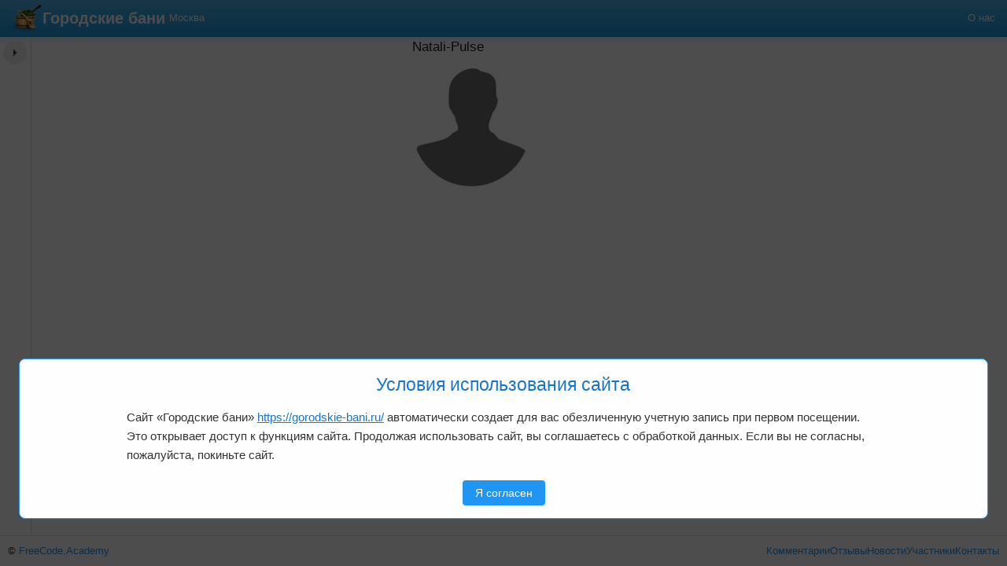

--- FILE ---
content_type: text/html; charset=utf-8
request_url: https://gorodskie-bani.ru/profile/Natali-Pulse
body_size: 12135
content:
<!DOCTYPE html><html lang="ru"><head><meta charSet="utf-8"/><meta name="theme-color" content="#3f51b5"/><meta name="viewport" content="width=device-width, initial-scale=1, maximum-scale=1, user-scalable=no"/><title>Natali-Pulse, Natali-Pulse</title><meta name="robots" content="index,follow"/><meta name="description" content="Страница пользователя Natali-Pulse"/><meta property="og:title" content="Natali-Pulse, Natali-Pulse"/><meta property="og:description" content="Страница пользователя Natali-Pulse"/><meta name="next-head-count" content="8"/><meta name="theme-color" content="#3f51b5"/><script type="text/javascript">
              (function(m,e,t,r,i,k,a){m[i] = m[i] || function () { (m[i].a = m[i].a || []).push(arguments) };
              m[i].l=1*new Date();k=e.createElement(t),a=e.getElementsByTagName(t)[0],k.async=1,k.src=r,a.parentNode.insertBefore(k,a)})
              (window, document, "script", "https://mc.yandex.ru/metrika/tag.js", "ym");
           
              ym(26848689, "init", {
                         clickmap:true,
                   trackLinks:true,
                   accurateTrackBounce:true,
                   trackHash:true
              });
              </script><base href="/"/><link data-next-font="" rel="preconnect" href="/" crossorigin="anonymous"/><link rel="preload" href="/_next/static/css/af453ab916bfa30b.css" as="style"/><link rel="stylesheet" href="/_next/static/css/af453ab916bfa30b.css" data-n-g=""/><noscript data-n-css=""></noscript><script defer="" nomodule="" src="/_next/static/chunks/polyfills-42372ed130431b0a.js"></script><script src="/_next/static/chunks/webpack-8c6206c0e97bef2c.js" defer=""></script><script src="/_next/static/chunks/framework-b0ec748c7a4c483a.js" defer=""></script><script src="/_next/static/chunks/main-f3e884946ecd0f8a.js" defer=""></script><script src="/_next/static/chunks/pages/_app-15128ab3533f5341.js" defer=""></script><script src="/_next/static/chunks/4998-c5490caaeca365b5.js" defer=""></script><script src="/_next/static/chunks/4788-3fd54f1841a0a980.js" defer=""></script><script src="/_next/static/chunks/4802-e1c47c613e60d99e.js" defer=""></script><script src="/_next/static/chunks/5350-606fbe21f4ab0581.js" defer=""></script><script src="/_next/static/chunks/4498-56c82ec1dc02bea6.js" defer=""></script><script src="/_next/static/chunks/400-586fc573aeecd15d.js" defer=""></script><script src="/_next/static/chunks/5826-d4cb6a92c7aa6945.js" defer=""></script><script src="/_next/static/chunks/7533-8d69ae74dc1f8b19.js" defer=""></script><script src="/_next/static/chunks/1671-b5b82c54ebca93b7.js" defer=""></script><script src="/_next/static/chunks/4105-75fbfb6030d70d96.js" defer=""></script><script src="/_next/static/chunks/pages/profile/%5Busername%5D-be2f5de3e0588b57.js" defer=""></script><script src="/_next/static/A9d_7OdzzjRTa16AUL3ZG/_buildManifest.js" defer=""></script><script src="/_next/static/A9d_7OdzzjRTa16AUL3ZG/_ssgManifest.js" defer=""></script><style id="jss-server-side">html {
  box-sizing: border-box;
  -webkit-font-smoothing: antialiased;
  -moz-osx-font-smoothing: grayscale;
}
*, *::before, *::after {
  box-sizing: inherit;
}
strong, b {
  font-weight: 700;
}
body {
  color: rgba(0, 0, 0, 0.87);
  margin: 0;
  font-size: 0.875rem;
  font-family: Areal, sans-serif;
  font-weight: 400;
  line-height: 1.43;
  background-color: white;
}
@media print {
  body {
    background-color: #fff;
  }
}
  body::backdrop {
    background-color: #fafafa;
  }
  .MuiGrid-container {
    width: 100%;
    display: flex;
    flex-wrap: wrap;
    box-sizing: border-box;
  }
  .MuiGrid-item {
    margin: 0;
    box-sizing: border-box;
  }
  .MuiGrid-zeroMinWidth {
    min-width: 0;
  }
  .MuiGrid-direction-xs-column {
    flex-direction: column;
  }
  .MuiGrid-direction-xs-column-reverse {
    flex-direction: column-reverse;
  }
  .MuiGrid-direction-xs-row-reverse {
    flex-direction: row-reverse;
  }
  .MuiGrid-wrap-xs-nowrap {
    flex-wrap: nowrap;
  }
  .MuiGrid-wrap-xs-wrap-reverse {
    flex-wrap: wrap-reverse;
  }
  .MuiGrid-align-items-xs-center {
    align-items: center;
  }
  .MuiGrid-align-items-xs-flex-start {
    align-items: flex-start;
  }
  .MuiGrid-align-items-xs-flex-end {
    align-items: flex-end;
  }
  .MuiGrid-align-items-xs-baseline {
    align-items: baseline;
  }
  .MuiGrid-align-content-xs-center {
    align-content: center;
  }
  .MuiGrid-align-content-xs-flex-start {
    align-content: flex-start;
  }
  .MuiGrid-align-content-xs-flex-end {
    align-content: flex-end;
  }
  .MuiGrid-align-content-xs-space-between {
    align-content: space-between;
  }
  .MuiGrid-align-content-xs-space-around {
    align-content: space-around;
  }
  .MuiGrid-justify-content-xs-center {
    justify-content: center;
  }
  .MuiGrid-justify-content-xs-flex-end {
    justify-content: flex-end;
  }
  .MuiGrid-justify-content-xs-space-between {
    justify-content: space-between;
  }
  .MuiGrid-justify-content-xs-space-around {
    justify-content: space-around;
  }
  .MuiGrid-justify-content-xs-space-evenly {
    justify-content: space-evenly;
  }
  .MuiGrid-spacing-xs-1 {
    width: calc(100% + 8px);
    margin: -4px;
  }
  .MuiGrid-spacing-xs-1 > .MuiGrid-item {
    padding: 4px;
  }
  .MuiGrid-spacing-xs-2 {
    width: calc(100% + 16px);
    margin: -8px;
  }
  .MuiGrid-spacing-xs-2 > .MuiGrid-item {
    padding: 8px;
  }
  .MuiGrid-spacing-xs-3 {
    width: calc(100% + 24px);
    margin: -12px;
  }
  .MuiGrid-spacing-xs-3 > .MuiGrid-item {
    padding: 12px;
  }
  .MuiGrid-spacing-xs-4 {
    width: calc(100% + 32px);
    margin: -16px;
  }
  .MuiGrid-spacing-xs-4 > .MuiGrid-item {
    padding: 16px;
  }
  .MuiGrid-spacing-xs-5 {
    width: calc(100% + 40px);
    margin: -20px;
  }
  .MuiGrid-spacing-xs-5 > .MuiGrid-item {
    padding: 20px;
  }
  .MuiGrid-spacing-xs-6 {
    width: calc(100% + 48px);
    margin: -24px;
  }
  .MuiGrid-spacing-xs-6 > .MuiGrid-item {
    padding: 24px;
  }
  .MuiGrid-spacing-xs-7 {
    width: calc(100% + 56px);
    margin: -28px;
  }
  .MuiGrid-spacing-xs-7 > .MuiGrid-item {
    padding: 28px;
  }
  .MuiGrid-spacing-xs-8 {
    width: calc(100% + 64px);
    margin: -32px;
  }
  .MuiGrid-spacing-xs-8 > .MuiGrid-item {
    padding: 32px;
  }
  .MuiGrid-spacing-xs-9 {
    width: calc(100% + 72px);
    margin: -36px;
  }
  .MuiGrid-spacing-xs-9 > .MuiGrid-item {
    padding: 36px;
  }
  .MuiGrid-spacing-xs-10 {
    width: calc(100% + 80px);
    margin: -40px;
  }
  .MuiGrid-spacing-xs-10 > .MuiGrid-item {
    padding: 40px;
  }
  .MuiGrid-grid-xs-auto {
    flex-grow: 0;
    max-width: none;
    flex-basis: auto;
  }
  .MuiGrid-grid-xs-true {
    flex-grow: 1;
    max-width: 100%;
    flex-basis: 0;
  }
  .MuiGrid-grid-xs-1 {
    flex-grow: 0;
    max-width: 8.333333%;
    flex-basis: 8.333333%;
  }
  .MuiGrid-grid-xs-2 {
    flex-grow: 0;
    max-width: 16.666667%;
    flex-basis: 16.666667%;
  }
  .MuiGrid-grid-xs-3 {
    flex-grow: 0;
    max-width: 25%;
    flex-basis: 25%;
  }
  .MuiGrid-grid-xs-4 {
    flex-grow: 0;
    max-width: 33.333333%;
    flex-basis: 33.333333%;
  }
  .MuiGrid-grid-xs-5 {
    flex-grow: 0;
    max-width: 41.666667%;
    flex-basis: 41.666667%;
  }
  .MuiGrid-grid-xs-6 {
    flex-grow: 0;
    max-width: 50%;
    flex-basis: 50%;
  }
  .MuiGrid-grid-xs-7 {
    flex-grow: 0;
    max-width: 58.333333%;
    flex-basis: 58.333333%;
  }
  .MuiGrid-grid-xs-8 {
    flex-grow: 0;
    max-width: 66.666667%;
    flex-basis: 66.666667%;
  }
  .MuiGrid-grid-xs-9 {
    flex-grow: 0;
    max-width: 75%;
    flex-basis: 75%;
  }
  .MuiGrid-grid-xs-10 {
    flex-grow: 0;
    max-width: 83.333333%;
    flex-basis: 83.333333%;
  }
  .MuiGrid-grid-xs-11 {
    flex-grow: 0;
    max-width: 91.666667%;
    flex-basis: 91.666667%;
  }
  .MuiGrid-grid-xs-12 {
    flex-grow: 0;
    max-width: 100%;
    flex-basis: 100%;
  }
@media (min-width:600px) {
  .MuiGrid-grid-sm-auto {
    flex-grow: 0;
    max-width: none;
    flex-basis: auto;
  }
  .MuiGrid-grid-sm-true {
    flex-grow: 1;
    max-width: 100%;
    flex-basis: 0;
  }
  .MuiGrid-grid-sm-1 {
    flex-grow: 0;
    max-width: 8.333333%;
    flex-basis: 8.333333%;
  }
  .MuiGrid-grid-sm-2 {
    flex-grow: 0;
    max-width: 16.666667%;
    flex-basis: 16.666667%;
  }
  .MuiGrid-grid-sm-3 {
    flex-grow: 0;
    max-width: 25%;
    flex-basis: 25%;
  }
  .MuiGrid-grid-sm-4 {
    flex-grow: 0;
    max-width: 33.333333%;
    flex-basis: 33.333333%;
  }
  .MuiGrid-grid-sm-5 {
    flex-grow: 0;
    max-width: 41.666667%;
    flex-basis: 41.666667%;
  }
  .MuiGrid-grid-sm-6 {
    flex-grow: 0;
    max-width: 50%;
    flex-basis: 50%;
  }
  .MuiGrid-grid-sm-7 {
    flex-grow: 0;
    max-width: 58.333333%;
    flex-basis: 58.333333%;
  }
  .MuiGrid-grid-sm-8 {
    flex-grow: 0;
    max-width: 66.666667%;
    flex-basis: 66.666667%;
  }
  .MuiGrid-grid-sm-9 {
    flex-grow: 0;
    max-width: 75%;
    flex-basis: 75%;
  }
  .MuiGrid-grid-sm-10 {
    flex-grow: 0;
    max-width: 83.333333%;
    flex-basis: 83.333333%;
  }
  .MuiGrid-grid-sm-11 {
    flex-grow: 0;
    max-width: 91.666667%;
    flex-basis: 91.666667%;
  }
  .MuiGrid-grid-sm-12 {
    flex-grow: 0;
    max-width: 100%;
    flex-basis: 100%;
  }
}
@media (min-width:960px) {
  .MuiGrid-grid-md-auto {
    flex-grow: 0;
    max-width: none;
    flex-basis: auto;
  }
  .MuiGrid-grid-md-true {
    flex-grow: 1;
    max-width: 100%;
    flex-basis: 0;
  }
  .MuiGrid-grid-md-1 {
    flex-grow: 0;
    max-width: 8.333333%;
    flex-basis: 8.333333%;
  }
  .MuiGrid-grid-md-2 {
    flex-grow: 0;
    max-width: 16.666667%;
    flex-basis: 16.666667%;
  }
  .MuiGrid-grid-md-3 {
    flex-grow: 0;
    max-width: 25%;
    flex-basis: 25%;
  }
  .MuiGrid-grid-md-4 {
    flex-grow: 0;
    max-width: 33.333333%;
    flex-basis: 33.333333%;
  }
  .MuiGrid-grid-md-5 {
    flex-grow: 0;
    max-width: 41.666667%;
    flex-basis: 41.666667%;
  }
  .MuiGrid-grid-md-6 {
    flex-grow: 0;
    max-width: 50%;
    flex-basis: 50%;
  }
  .MuiGrid-grid-md-7 {
    flex-grow: 0;
    max-width: 58.333333%;
    flex-basis: 58.333333%;
  }
  .MuiGrid-grid-md-8 {
    flex-grow: 0;
    max-width: 66.666667%;
    flex-basis: 66.666667%;
  }
  .MuiGrid-grid-md-9 {
    flex-grow: 0;
    max-width: 75%;
    flex-basis: 75%;
  }
  .MuiGrid-grid-md-10 {
    flex-grow: 0;
    max-width: 83.333333%;
    flex-basis: 83.333333%;
  }
  .MuiGrid-grid-md-11 {
    flex-grow: 0;
    max-width: 91.666667%;
    flex-basis: 91.666667%;
  }
  .MuiGrid-grid-md-12 {
    flex-grow: 0;
    max-width: 100%;
    flex-basis: 100%;
  }
}
@media (min-width:1280px) {
  .MuiGrid-grid-lg-auto {
    flex-grow: 0;
    max-width: none;
    flex-basis: auto;
  }
  .MuiGrid-grid-lg-true {
    flex-grow: 1;
    max-width: 100%;
    flex-basis: 0;
  }
  .MuiGrid-grid-lg-1 {
    flex-grow: 0;
    max-width: 8.333333%;
    flex-basis: 8.333333%;
  }
  .MuiGrid-grid-lg-2 {
    flex-grow: 0;
    max-width: 16.666667%;
    flex-basis: 16.666667%;
  }
  .MuiGrid-grid-lg-3 {
    flex-grow: 0;
    max-width: 25%;
    flex-basis: 25%;
  }
  .MuiGrid-grid-lg-4 {
    flex-grow: 0;
    max-width: 33.333333%;
    flex-basis: 33.333333%;
  }
  .MuiGrid-grid-lg-5 {
    flex-grow: 0;
    max-width: 41.666667%;
    flex-basis: 41.666667%;
  }
  .MuiGrid-grid-lg-6 {
    flex-grow: 0;
    max-width: 50%;
    flex-basis: 50%;
  }
  .MuiGrid-grid-lg-7 {
    flex-grow: 0;
    max-width: 58.333333%;
    flex-basis: 58.333333%;
  }
  .MuiGrid-grid-lg-8 {
    flex-grow: 0;
    max-width: 66.666667%;
    flex-basis: 66.666667%;
  }
  .MuiGrid-grid-lg-9 {
    flex-grow: 0;
    max-width: 75%;
    flex-basis: 75%;
  }
  .MuiGrid-grid-lg-10 {
    flex-grow: 0;
    max-width: 83.333333%;
    flex-basis: 83.333333%;
  }
  .MuiGrid-grid-lg-11 {
    flex-grow: 0;
    max-width: 91.666667%;
    flex-basis: 91.666667%;
  }
  .MuiGrid-grid-lg-12 {
    flex-grow: 0;
    max-width: 100%;
    flex-basis: 100%;
  }
}
@media (min-width:1920px) {
  .MuiGrid-grid-xl-auto {
    flex-grow: 0;
    max-width: none;
    flex-basis: auto;
  }
  .MuiGrid-grid-xl-true {
    flex-grow: 1;
    max-width: 100%;
    flex-basis: 0;
  }
  .MuiGrid-grid-xl-1 {
    flex-grow: 0;
    max-width: 8.333333%;
    flex-basis: 8.333333%;
  }
  .MuiGrid-grid-xl-2 {
    flex-grow: 0;
    max-width: 16.666667%;
    flex-basis: 16.666667%;
  }
  .MuiGrid-grid-xl-3 {
    flex-grow: 0;
    max-width: 25%;
    flex-basis: 25%;
  }
  .MuiGrid-grid-xl-4 {
    flex-grow: 0;
    max-width: 33.333333%;
    flex-basis: 33.333333%;
  }
  .MuiGrid-grid-xl-5 {
    flex-grow: 0;
    max-width: 41.666667%;
    flex-basis: 41.666667%;
  }
  .MuiGrid-grid-xl-6 {
    flex-grow: 0;
    max-width: 50%;
    flex-basis: 50%;
  }
  .MuiGrid-grid-xl-7 {
    flex-grow: 0;
    max-width: 58.333333%;
    flex-basis: 58.333333%;
  }
  .MuiGrid-grid-xl-8 {
    flex-grow: 0;
    max-width: 66.666667%;
    flex-basis: 66.666667%;
  }
  .MuiGrid-grid-xl-9 {
    flex-grow: 0;
    max-width: 75%;
    flex-basis: 75%;
  }
  .MuiGrid-grid-xl-10 {
    flex-grow: 0;
    max-width: 83.333333%;
    flex-basis: 83.333333%;
  }
  .MuiGrid-grid-xl-11 {
    flex-grow: 0;
    max-width: 91.666667%;
    flex-basis: 91.666667%;
  }
  .MuiGrid-grid-xl-12 {
    flex-grow: 0;
    max-width: 100%;
    flex-basis: 100%;
  }
}</style><style data-styled="" data-styled-version="6.1.13">.jofyFt .styles__MainMenuLogoStrStyled-sc-98ae9dbf-1{display:none;}/*!sc*/
@media (min-width:768px){.jofyFt .styles__MainMenuLogoStrStyled-sc-98ae9dbf-1{display:unset;}}/*!sc*/
data-styled.g5[id="styles__MainMenuLogoLinkStyled-sc-98ae9dbf-2"]{content:"jofyFt,"}/*!sc*/
.bxcymf{background-image:linear-gradient(#54b4eb,#2fa4e7 60%,#1d9ce5);background-repeat:no-repeat;border-bottom:1px solid #178acc;box-shadow:0 1px 10px rgba(0,0,0,0.1);display:grid;grid-template-columns:max-content max-content auto repeat(3,min-content);padding:5px;gap:5px;align-items:center;white-space:nowrap;}/*!sc*/
.bxcymf a{color:white;}/*!sc*/
.bxcymf a:hover{color:white;}/*!sc*/
.bxcymf .navbar-brand{display:flex;align-items:center;font-size:1.4rem;font-weight:600;}/*!sc*/
.bxcymf .navbar-brand img{height:36px;}/*!sc*/
.bxcymf .styles__MainMenuCitiesDropMenuStyled-sc-f6bb6df4-0{grid-column-start:1;grid-column-end:-1;grid-row-start:2;display:none;}/*!sc*/
data-styled.g7[id="styles__MainMenuStyled-sc-98ae9dbf-4"]{content:"bxcymf,"}/*!sc*/
.kYDQqq{display:grid;gap:10px;grid-auto-flow:column;grid-template-rows:repeat(0,1fr);}/*!sc*/
@media (min-width:768px){.kYDQqq{grid-template-rows:repeat(0,1fr);}}/*!sc*/
@media (min-width:992px){.kYDQqq{grid-template-rows:repeat(0,1fr);}}/*!sc*/
@media (min-width:1200px){.kYDQqq{grid-template-rows:repeat(0,1fr);}}/*!sc*/
data-styled.g8[id="styles__CitiesPageViewStyled-sc-c3c8e9ad-0"]{content:"kYDQqq,"}/*!sc*/
.gzihy{flex:1;padding:12px;font-size:16px;border:none;background-color:#fff;color:#777;font-weight:normal;cursor:pointer;transition:all 0.2s;position:relative;}/*!sc*/
.gzihy:hover{background-color:#f0f0f0;}/*!sc*/
.gzihy::after{content:'';display:none;position:absolute;top:8px;right:8px;width:10px;height:10px;border-radius:50%;background-color:#ff3b30;animation:pulse 1.5s infinite;}/*!sc*/
@keyframes pulse{0%{transform:scale(0.95);box-shadow:0 0 0 0 rgba(255,59,48,0.7);}70%{transform:scale(1);box-shadow:0 0 0 5px rgba(255,59,48,0);}100%{transform:scale(0.95);box-shadow:0 0 0 0 rgba(255,59,48,0);}}/*!sc*/
.kxmwgo{flex:1;padding:12px;font-size:16px;border:none;background-color:#f0f0f0;color:#333;font-weight:bold;cursor:pointer;transition:all 0.2s;position:relative;}/*!sc*/
.kxmwgo:hover{background-color:#f0f0f0;}/*!sc*/
.kxmwgo::after{content:'';display:none;position:absolute;top:8px;right:8px;width:10px;height:10px;border-radius:50%;background-color:#ff3b30;animation:pulse 1.5s infinite;}/*!sc*/
@keyframes pulse{0%{transform:scale(0.95);box-shadow:0 0 0 0 rgba(255,59,48,0.7);}70%{transform:scale(1);box-shadow:0 0 0 5px rgba(255,59,48,0);}100%{transform:scale(0.95);box-shadow:0 0 0 0 rgba(255,59,48,0);}}/*!sc*/
data-styled.g9[id="styles__TabButtonStyled-sc-279fb28e-0"]{content:"gzihy,kxmwgo,"}/*!sc*/
.vWpNw{width:100%;background-color:#fff;box-shadow:0 -2px 5px rgba(0,0,0,0.1);border-top:1px solid #ddd;display:flex;}/*!sc*/
data-styled.g10[id="styles__TabSwitcherStyled-sc-279fb28e-1"]{content:"vWpNw,"}/*!sc*/
.drgcIj{display:flex;flex-wrap:wrap;gap:10px;padding:10px;border-top:1px solid #ddd;}/*!sc*/
.drgcIj .styles__LayoutFooterCountersStyled-sc-4232ff21-0{flex:1;}/*!sc*/
data-styled.g12[id="styles__LayoutFooterStyled-sc-4232ff21-1"]{content:"drgcIj,"}/*!sc*/
.dfRiXG{flex:1;}/*!sc*/
data-styled.g19[id="styles__LayoutContentStyled-sc-25ecaa9b-0"]{content:"dfRiXG,"}/*!sc*/
.ftbYZl{display:flex;flex-direction:column;flex:1;overflow:hidden;}/*!sc*/
data-styled.g20[id="styles__LayoutContentWrappeStyled-sc-25ecaa9b-1"]{content:"ftbYZl,"}/*!sc*/
.fiAopG{display:flex;flex-direction:column;overflow:auto;}/*!sc*/
data-styled.g21[id="styles__LayoutMainContentStyled-sc-25ecaa9b-2"]{content:"fiAopG,"}/*!sc*/
.gkYloS{border:none;background-color:#f0f0f0;cursor:pointer;padding:8px;position:absolute;top:5px;right:5px;width:30px;height:30px;border-radius:50%;display:flex;align-items:center;justify-content:center;transition:all 0.3s ease;flex:none;font-size:0;z-index:1;}/*!sc*/
.gkYloS svg{transition:transform 0.3s ease;width:24px;height:24px;}/*!sc*/
.gkYloS:hover{background-color:#e0e0e0;}/*!sc*/
.gkYloS[data-opened='false'] svg{transform:scaleX(-1);}/*!sc*/
data-styled.g22[id="styles__ChatWrapperToggleVisibilityStyled-sc-25ecaa9b-3"]{content:"gkYloS,"}/*!sc*/
.gYSRCa{display:flex;flex-direction:column;position:relative;}/*!sc*/
data-styled.g24[id="styles__ChatWrapperStyled-sc-25ecaa9b-5"]{content:"gYSRCa,"}/*!sc*/
.blXudF{display:grid;grid-template-columns:repeat(3,1fr);grid-template-areas:'chat content map';width:300%;flex:1;overflow:hidden;position:relative;transform:translateX(-33.333333%);transition:transform 0.3s ease;}/*!sc*/
.blXudF >*{height:100%;min-height:0;}/*!sc*/
.blXudF .styles__ChatWrapperStyled-sc-25ecaa9b-5{grid-area:chat;}/*!sc*/
.blXudF .styles__LayoutMainContentStyled-sc-25ecaa9b-2{grid-area:content;}/*!sc*/
.blXudF .styles__MainlayoutMapWrapperStyled-sc-25ecaa9b-4{grid-area:map;}/*!sc*/
.blXudF .styles__ChatWrapperToggleVisibilityStyled-sc-25ecaa9b-3{display:none;}/*!sc*/
@media (orientation:landscape){.blXudF{width:100%;grid-template-areas:'chat content';grid-template-columns:30% auto;transform:none;grid-template-columns:40px auto;}.blXudF .styles__ChatWrapperStyled-sc-25ecaa9b-5{border-right:1px solid #ddd;}.blXudF .styles__ChatWrapperToggleVisibilityStyled-sc-25ecaa9b-3{display:flex;}.blXudF .styles__MainlayoutMapWrapperStyled-sc-25ecaa9b-4{display:none;}.blXudF .styles__AiChatStyled-sc-8ec049cf-1{display:none;}}/*!sc*/
data-styled.g25[id="styles__LayoutContentContainerStyled-sc-25ecaa9b-6"]{content:"blXudF,"}/*!sc*/
.kpsIqf{display:flex;flex-direction:column;height:100%;}/*!sc*/
.kpsIqf .styles__LayoutFooterStyled-sc-4232ff21-1{display:none;}/*!sc*/
@media (orientation:landscape){.kpsIqf .styles__TabSwitcherStyled-sc-279fb28e-1{display:none;}.kpsIqf .styles__LayoutFooterStyled-sc-4232ff21-1{display:flex;}}/*!sc*/
data-styled.g26[id="styles__LayoutStyled-sc-25ecaa9b-7"]{content:"kpsIqf,"}/*!sc*/
*{box-sizing:border-box;outline:none;}/*!sc*/
body,html{padding:0;margin:0;font-size:0.9rem;height:100%;}/*!sc*/
body{font-family:Areal,sans-serif;}/*!sc*/
#__next{height:100%;}/*!sc*/
a{color:#2196f3;text-decoration:none;}/*!sc*/
a:hover{color:#0d47a1;}/*!sc*/
button:not(:disabled){cursor:pointer;}/*!sc*/
h1,h2,h3{font-weight:500;padding:0;margin:0;}/*!sc*/
h1{font-size:1.5rem;}/*!sc*/
h2{font-size:1.3rem;}/*!sc*/
h3{font-size:1.2rem;}/*!sc*/
img{max-width:100%;}/*!sc*/
input:-internal-autofill-selected{appearance:unset;background-color:unset!important;color:unset!important;}/*!sc*/
input:-webkit-autofill{box-shadow:0 0 0px 1000px white inset!important;-webkit-text-fill-color:#000!important;}/*!sc*/
pre{white-space:pre-line;}/*!sc*/
.slick-slider.no-expanded .slick-list{height:auto!important;}/*!sc*/
.no-js .slick-slider .slick-list .slick-track{display:flex;}/*!sc*/
.slick-slider .slick-list .slick-slide{height:auto;}/*!sc*/
.slick-slider .slick-dots{position:relative;bottom:0;margin-top:5px;}/*!sc*/
.slick-slider .slick-dots.slick-paging li{width:40px;height:30px;margin-top:3px;margin-bottom:3px;}/*!sc*/
.slick-slider .slick-dots.slick-paging li img{width:40px;height:30px;}/*!sc*/
.DraftEditor-root{z-index:1;}/*!sc*/
.DraftEditor-root .DraftEditor-editorContainer .public-DraftEditor-content[contenteditable=true]{border:1px solid #ddd;padding:5px;}/*!sc*/
.DraftEditor-root .DraftEditor-editorContainer .public-DraftEditor-content .public-DraftStyleDefault-block{margin:0;}/*!sc*/
.HtmlFormControl.with-label{padding-top:33px;}/*!sc*/
.HtmlFormControl >label{margin-left:10px;margin-top:5px;z-index:0;}/*!sc*/
.map--icon{height:28px;width:28px;background-repeat:no-repeat;background-size:contain;}/*!sc*/
.map--icon.hovered{height:34px;width:34px;}/*!sc*/
.map--icon.default{background-image:url('[data-uri]');}/*!sc*/
.map--icon.approved{height:36px;width:36px;}/*!sc*/
.map--icon.approved.hovered{height:40px;width:40px;}/*!sc*/
.map--icon.company{height:40px;width:40px;}/*!sc*/
.map--icon.company.hovered{height:46px;width:46px;}/*!sc*/
data-styled.g28[id="sc-global-jTmnUG1"]{content:"sc-global-jTmnUG1,"}/*!sc*/
.caIVd .user--used-by{margin-top:30px;}/*!sc*/
.caIVd .avatar{border-radius:50%;width:150px;height:150px;}/*!sc*/
data-styled.g29[id="styles__UserViewStyled-sc-d16085e0-0"]{content:"caIVd,"}/*!sc*/
.iHftId{display:flex;flex-direction:column;align-items:center;width:100%;max-width:360px;margin:0 auto;}/*!sc*/
.iHftId input[type='checkbox']{cursor:pointer;}/*!sc*/
.iHftId .sc-gtLWhw{margin:15px;}/*!sc*/
.iHftId .sc-ivxoEo.flex-row .sc-fAUdSK{display:flex;align-items:center;}/*!sc*/
.iHftId .sc-ivxoEo.flex-row .sc-fAUdSK >*:first-child{width:auto;margin-right:5px;}/*!sc*/
data-styled.g37[id="styles__FormStyled-sc-35d4178f-0"]{content:"iHftId,"}/*!sc*/
</style></head><body><div id="__next"><div class="styles__LayoutStyled-sc-25ecaa9b-7 kpsIqf"><nav class="styles__MainMenuStyled-sc-98ae9dbf-4 bxcymf"><a class="styles__MainMenuLogoLinkStyled-sc-98ae9dbf-2 jofyFt navbar-brand" title="Городские бани, главная страница" href="/"><img src="/_next/static/media/bath-logo.55723ac8.png" alt="logo" title="Городские бани" class="styles__MainMenuLogoStyled-sc-98ae9dbf-0 ffkqmf"/><span class="styles__MainMenuLogoStrStyled-sc-98ae9dbf-1 fGNYIz">Городские бани</span></a><div></div><span class="separator"></span><a title="О нас" href="/about">О нас</a><ul class="styles__MainMenuCitiesDropMenuStyled-sc-f6bb6df4-0 hJwUgr"><nav quiantity="0" class="styles__CitiesPageViewStyled-sc-c3c8e9ad-0 kYDQqq"></nav></ul></nav><div class="styles__LayoutContentWrappeStyled-sc-25ecaa9b-1 ftbYZl"><div class="styles__LayoutContentContainerStyled-sc-25ecaa9b-6 blXudF"><div class="styles__ChatWrapperStyled-sc-25ecaa9b-5 gYSRCa"><button type="button" aria-label="Показать чат" data-opened="false" class="styles__ChatWrapperToggleVisibilityStyled-sc-25ecaa9b-3 gkYloS"><svg width="16" height="16" viewBox="0 0 16 16"><path d="M10 4L6 8L10 12" stroke="#666" stroke-width="2" stroke-linecap="round" stroke-linejoin="round"></path></svg></button></div><div class="styles__LayoutMainContentStyled-sc-25ecaa9b-2 fiAopG"><div class="styles__LayoutContentStyled-sc-25ecaa9b-0 dfRiXG"><form class="styles__FormStyled-sc-35d4178f-0 iHftId"><section class="styles__UserViewStyled-sc-d16085e0-0 caIVd"><div class="MuiGrid-root MuiGrid-container MuiGrid-spacing-xs-2"><div class="MuiGrid-root MuiGrid-item MuiGrid-grid-xs-12"><div class="MuiGrid-root MuiGrid-container MuiGrid-spacing-xs-2 MuiGrid-align-items-xs-center"><div class="MuiGrid-root MuiGrid-item MuiGrid-grid-xs-true"><h3 class="styles__TitleStyled-sc-17db75af-0 fQUudd">Natali-Pulse</h3></div><div class="MuiGrid-root MuiGrid-item"></div></div></div><div class="MuiGrid-root MuiGrid-item MuiGrid-grid-xs-12"><img src="/images/resized/thumb/assets/society/uploads/images/anonymous.jpg" class="avatar"/></div></div></section></form></div></div><div class="styles__MainlayoutMapWrapperStyled-sc-25ecaa9b-4 hoUQjM"></div></div></div><div class="styles__TabSwitcherStyled-sc-279fb28e-1 vWpNw"><button value="chat" class="styles__TabButtonStyled-sc-279fb28e-0 gzihy"><svg width="24" height="24" viewBox="0 0 24 24" fill="none" xmlns="http://www.w3.org/2000/svg"><path d="M21 15C21 15.5304 20.7893 16.0391 20.4142 16.4142C20.0391 16.7893 19.5304 17 19 17H7L3 21V5C3 4.46957 3.21071 3.96086 3.58579 3.58579C3.96086 3.21071 4.46957 3 5 3H19C19.5304 3 20.0391 3.21071 20.4142 3.58579C20.7893 3.96086 21 4.46957 21 5V15Z" stroke="currentColor" stroke-width="2" stroke-linecap="round" stroke-linejoin="round"></path></svg></button><button value="site" class="styles__TabButtonStyled-sc-279fb28e-0 kxmwgo"><svg width="24" height="24" viewBox="0 0 24 24" fill="none" xmlns="http://www.w3.org/2000/svg"><path d="M12 2L2 7L12 12L22 7L12 2Z" stroke="currentColor" stroke-width="2" stroke-linecap="round" stroke-linejoin="round"></path><path d="M2 17L12 22L22 17" stroke="currentColor" stroke-width="2" stroke-linecap="round" stroke-linejoin="round"></path><path d="M2 12L12 17L22 12" stroke="currentColor" stroke-width="2" stroke-linecap="round" stroke-linejoin="round"></path></svg></button><button value="map" class="styles__TabButtonStyled-sc-279fb28e-0 gzihy"><svg width="24" height="24" viewBox="0 0 24 24" fill="none" xmlns="http://www.w3.org/2000/svg"><path d="M21 10C21 17 12 23 12 23C12 23 3 17 3 10C3 7.61305 3.94821 5.32387 5.63604 3.63604C7.32387 1.94821 9.61305 1 12 1C14.3869 1 16.6761 1.94821 18.364 3.63604C20.0518 5.32387 21 7.61305 21 10Z" stroke="currentColor" stroke-width="2" stroke-linecap="round" stroke-linejoin="round"></path><path d="M12 13C13.6569 13 15 11.6569 15 10C15 8.34315 13.6569 7 12 7C10.3431 7 9 8.34315 9 10C9 11.6569 10.3431 13 12 13Z" stroke="currentColor" stroke-width="2" stroke-linecap="round" stroke-linejoin="round"></path></svg></button></div><div class="styles__LayoutFooterStyled-sc-4232ff21-1 drgcIj"><div class="styles__LayoutFooterCountersStyled-sc-4232ff21-0 dPOYyg"><div>©<!-- --> <a href="https://freecode.academy" rel="noreferrer noopener" target="_blank" title="Разработка сайтов и интернет-магазинов на JavaScript">FreeCode.Academy</a></div></div><div><a title="Комментарии" class="styles__LinkStyled-sc-c8733137-0 bgVzxh" href="/comments">Комментарии</a></div><a title="Обзоры и отзывы" class="styles__LinkStyled-sc-c8733137-0 bgVzxh" href="/bani-otzivy">Отзывы</a><a title="Новости" class="styles__LinkStyled-sc-c8733137-0 bgVzxh" href="/topics">Новости</a><div><a title="Участники" class="styles__LinkStyled-sc-c8733137-0 bgVzxh" href="/people">Участники</a></div><div><a title="Контакты" class="styles__LinkStyled-sc-c8733137-0 bgVzxh" href="/contacts.html">Контакты</a></div></div></div></div><script id="__NEXT_DATA__" type="application/json">{"props":{"pageProps":{"initialApolloState":{"User:572":{"__typename":"User","id":"572","username":"Natali-Pulse","fullname":"Natali-Pulse","active":true,"createdon":"2017-06-17T19:30:37.000Z","image":"assets/society/uploads/images/anonymous.jpg","email":"natali-fek@mail.ru","delegate":null,"phone":null,"approved":true,"sudo":false,"intro":"","content":"","type":"Unknown"},"ROOT_QUERY":{"__typename":"Query","user({\"where\":{\"username\":\"Natali-Pulse\"}})":{"__ref":"User:572"}}}}},"page":"/profile/[username]","query":{"username":"Natali-Pulse"},"buildId":"A9d_7OdzzjRTa16AUL3ZG","isFallback":false,"isExperimentalCompile":false,"gip":true,"appGip":true,"scriptLoader":[]}</script></body></html>

--- FILE ---
content_type: application/javascript; charset=UTF-8
request_url: https://gorodskie-bani.ru/_next/static/chunks/pages/people-7d86694e69ef341d.js
body_size: 2202
content:
(self.webpackChunk_N_E=self.webpackChunk_N_E||[]).push([[7563],{91776:function(e,r,t){(window.__NEXT_P=window.__NEXT_P||[]).push(["/people",function(){return t(46784)}])},46784:function(e,r,t){"use strict";t.r(r),t.d(r,{default:function(){return j}});var i=t(85893),a=t(67294),s=t(19706),n=t(35480);n.default.div.withConfig({displayName:"GridTableAttributesContainerStyled",componentId:"sc-bc3d819b-0"})(["display:grid;grid-template-columns:repeat(auto-fit,minmax(var(--column-width-min),1fr));"]);let l=n.default.div.withConfig({displayName:"GridTableAttributeStyled",componentId:"sc-8d734763-0"})(["@media screen and (max-width:","){border-bottom:1px solid lightgrey;&::before{content:attr(data-label);}}"],e=>{let{theme:r}=e;return"".concat(r.breakpoints.sm-1,"px")}),d=n.default.li.withConfig({displayName:"GridTableItemStyled",componentId:"sc-58d04db-0"})([""]),o=n.default.ol.withConfig({displayName:"styles__GridTableStyled",componentId:"sc-8c758347-0"})(["margin:0px;padding:0px;> ","{list-style:none;&:first-child{background-color:blanchedalmond;border-top:1px solid gray;}}@media screen and (max-width:","){display:grid;grid-template-columns:1fr;> ","{border:1px solid gray;border-radius:2px;padding:10px;}}@media screen and (min-width:","){> ","{display:grid;grid-template-columns:repeat(auto-fit,minmax(100px,1fr));&:first-child{","{display:flex;align-items:center;justify-content:center;text-overflow:initial;overflow:auto;white-space:normal;}}> ","{&:first-child{border-left:1px solid gray;}}}","{border-right:1px solid gray;border-bottom:1px solid gray;padding:2px;}}"],d,e=>{let{theme:r}=e;return"".concat(r.breakpoints.sm-1,"px")},d,e=>{let{theme:r}=e;return"".concat(r.breakpoints.sm,"px")},d,l,l,l);var c=t(4840),u=t(50307),m=t(30381),p=t.n(m),h=e=>{let{user:r,...t}=e;return(0,a.useMemo)(()=>(0,i.jsxs)(d,{...t,children:[(0,i.jsx)(l,{children:(0,i.jsx)(u.Z,{user:r})}),(0,i.jsx)(l,{children:p()(r.createdon).utcOffset(3).format("DD-MM-YYYY")})]}),[t,r])},f=e=>{let{users:r,pagination:t,...s}=e;return(0,a.useMemo)(()=>(0,i.jsxs)(i.Fragment,{children:[(0,i.jsxs)(o,{...s,children:[(0,i.jsxs)(d,{children:[(0,i.jsx)(l,{children:"Пользователь"}),(0,i.jsx)(l,{children:"Дата регистрации"})]}),r.map(e=>(0,i.jsx)(h,{user:e},e.id))]}),(0,i.jsx)(c.t,{...t})]}),[s,t,r])},g=t(11163),x=t(2962);let b=e=>{let r;let t=e.page&&"string"==typeof e.page&&parseInt(e.page)||0;return t>1&&(r=(t-1)*10),{page:t,skip:r,take:10,orderBy:{createdon:s.As.DESC},where:{active:{equals:!0}}}},y=()=>{var e,r,t;let{query:n}=(0,g.useRouter)(),{page:l,...d}=(0,a.useMemo)(()=>({...b(n)}),[n]),o=(0,s.xY)({variables:d,onError:console.error});return(0,i.jsxs)(i.Fragment,{children:[(0,i.jsx)(x.PB,{title:"Пользователи",description:"Все пользователи"}),(0,i.jsx)(f,{users:(null===(e=o.data)||void 0===e?void 0:e.users)||[],pagination:{limit:(null===(r=o.variables)||void 0===r?void 0:r.take)||0,page:l,total:(null===(t=o.data)||void 0===t?void 0:t.usersCount)||0}})]})};y.getInitialProps=async e=>{let{apolloClient:r}=e;return await r.query({query:s.Sg,variables:{...b(e.query)}}),{}};var j=y},50307:function(e,r,t){"use strict";t.d(r,{Z:function(){return c}});var i=t(85893),a=t(67294),s=t(25950),n=t(22003),l=t(35480),d=t(39230);let o=l.default.span.withConfig({displayName:"styled__UserLinkStyled",componentId:"sc-8700c74-0"})(["","{display:flex;align-items:center;img.avatar{border-radius:50%;height:40px;width:40px;margin-right:2px;}}"],d.j);var c=e=>{let{user:r,showName:t=!0,showAvatar:l=!0,...d}=e;return(0,a.useMemo)(()=>(0,i.jsx)(o,{...d,children:(0,i.jsxs)(n.Z,{href:"/profile/".concat(r.username),title:r.fullname||r.username||void 0,children:[l&&r.image&&(0,i.jsx)("img",{src:(0,s.Q)(r.image,"thumb"),className:"avatar"})," ",t&&(r.fullname||r.username)]})}),[d,l,t,r.fullname,r.image,r.username])}},4840:function(e,r,t){"use strict";t.d(r,{t:function(){return u}});var i=t(85893),a=t(67294),s=t(41664),n=t.n(s),l=t(54998),d=t.n(l),o=t(11163);let c=t(35480).default.nav.withConfig({displayName:"styles__PaginationStyled",componentId:"sc-9a67f3a1-0"})(["display:flex;.row{margin:20px auto;display:flex;flex-direction:row;flex-wrap:nowrap;justify-content:center;list-style:none;padding:0;border:1px solid #ddd;border-radius:2px;}.control{border-right:1px solid #ddd;&:last-child{border-right:none;}> *{display:block;padding:8px 12px;text-decoration:none;}}a{&.active{background:#ddd;}&:hover{background:#dfdfdf;}}"]),u=e=>{let{page:r,limit:t,total:s,...l}=e,u=r||1,m=(0,o.useRouter)(),p=(0,a.useCallback)(e=>{let r=m.asPath,t=new(d())(r),i=t.query(!0);return Object.assign(i,{page:e>1?e:void 0}),t.query(i),t.resource()},[m.asPath]);if(!t||!s)return null;let h=Math.ceil(s/t);if(h<2)return null;let f=[];if(u>1){let e=p(u-1);f.push((0,i.jsx)("li",{className:"control",children:(0,i.jsx)(n(),{href:e,className:"link",children:"\xab"})},"page-1-0"))}let g=!1,x=!1;for(let e=1;e<=h;e++)if(u>2&&e<u-1&&e>1||h-u>3&&e>u+1&&e<h-1)!g&&e>1&&e<u&&(f.push((0,i.jsx)("li",{className:"control",children:(0,i.jsx)("span",{children:"..."})},e)),g=!0),!x&&e>u&&e<h&&(f.push((0,i.jsx)("li",{className:"control",children:(0,i.jsx)("span",{children:"..."})},e)),x=!0);else{let r=p(e);f.push((0,i.jsx)("li",{className:"control",children:(0,i.jsx)(n(),{href:r,className:["link",e===u?"active":null].join(" "),children:e})},e))}if(u<h){let e=p(u+1);f.push((0,i.jsx)("li",{className:"control",children:(0,i.jsx)(n(),{href:e,className:"link",children:"\xbb"})},"page-"+h+"-0"))}return(0,i.jsx)(c,{...l,children:(0,i.jsx)("ul",{className:"row",children:f})})}},25950:function(e,r,t){"use strict";t.d(r,{Q:function(){return i}});let i=(e,r)=>{if(!e)return"";let t="";switch(r){case"thumb":t="images/resized/thumb/";break;case"marker_thumb":t="images/resized/marker_thumb/";break;case"slider_thumb":t="images/resized/slider_thumb/";break;case"slider_dot_thumb":t="images/resized/slider_dot_thumb/";break;case"small":t="images/resized/small/";break;case"middle":t="images/resized/middle/";break;case"big":t="images/resized/big/"}let i="".concat(t).concat(e);return i.startsWith("/")?i:"/".concat(i)}}},function(e){e.O(0,[4998,2888,9774,179],function(){return e(e.s=91776)}),_N_E=e.O()}]);

--- FILE ---
content_type: application/javascript; charset=UTF-8
request_url: https://gorodskie-bani.ru/_next/static/chunks/5350-606fbe21f4ab0581.js
body_size: 2793
content:
"use strict";(self.webpackChunk_N_E=self.webpackChunk_N_E||[]).push([[5350],{62529:function(e){var t=Object.prototype.hasOwnProperty;function n(e,t){return e===t?0!==e||0!==t||1/e==1/t:e!=e&&t!=t}e.exports=function(e,o){if(n(e,o))return!0;if("object"!=typeof e||null===e||"object"!=typeof o||null===o)return!1;var r=Object.keys(e),a=Object.keys(o);if(r.length!==a.length)return!1;for(var i=0;i<r.length;i++)if(!t.call(o,r[i])||!n(e[r[i]],o[r[i]]))return!1;return!0}},14878:function(e,t){t.__esModule=!0,t.default=function(e){return"string"==typeof e?e:e?e.displayName||e.name||"Component":void 0}},43423:function(e,t,n){t.__esModule=!0;var o=a(n(40299)),r=a(n(94275));function a(e){return e&&e.__esModule?e:{default:e}}a(n(32944)),a(n(43622)),t.default=function(e){return(0,o.default)(function(e,t){return!(0,r.default)(e,t)})(e)}},32944:function(e,t,n){t.__esModule=!0;var o,r=(o=n(89977))&&o.__esModule?o:{default:o};t.default=function(e){return(0,r.default)("displayName",e)}},89977:function(e,t){t.__esModule=!0,t.default=function(e,t){return function(n){return n[e]=t,n}}},94275:function(e,t,n){t.__esModule=!0;var o,r=(o=n(62529))&&o.__esModule?o:{default:o};t.default=r.default},40299:function(e,t,n){t.__esModule=!0;var o=n(67294);function r(e){return e&&e.__esModule?e:{default:e}}r(n(32944)),r(n(43622)),t.default=function(e){return function(t){var n=(0,o.createFactory)(t);return function(t){function o(){return function(e,t){if(!(e instanceof t))throw TypeError("Cannot call a class as a function")}(this,o),function(e,t){if(!e)throw ReferenceError("this hasn't been initialised - super() hasn't been called");return t&&("object"==typeof t||"function"==typeof t)?t:e}(this,t.apply(this,arguments))}return function(e,t){if("function"!=typeof t&&null!==t)throw TypeError("Super expression must either be null or a function, not "+typeof t);e.prototype=Object.create(t&&t.prototype,{constructor:{value:e,enumerable:!1,writable:!0,configurable:!0}}),t&&(Object.setPrototypeOf?Object.setPrototypeOf(e,t):e.__proto__=t)}(o,t),o.prototype.shouldComponentUpdate=function(t){return e(this.props,t)},o.prototype.render=function(){return n(this.props)},o}(o.Component)}}},43622:function(e,t,n){t.__esModule=!0;var o,r=(o=n(14878))&&o.__esModule?o:{default:o};t.default=function(e,t){return t+"("+(0,r.default)(e)+")"}},61450:function(e,t,n){Object.defineProperty(t,"__esModule",{value:!0}),t.styles=void 0;var o=f(n(88239)),r=f(n(88106)),a=f(n(42723)),i=f(n(67294));f(n(45697));var c=f(n(93967)),l=f(n(93206)),s=n(18768),u=f(n(21409)),d=n(94291);function f(e){return e&&e.__esModule?e:{default:e}}var p=t.styles=function(e){return{root:{textAlign:"center",flex:"0 0 auto",fontSize:e.typography.pxToRem(24),width:48,height:48,padding:0,borderRadius:"50%",color:e.palette.action.active,transition:e.transitions.create("background-color",{duration:e.transitions.duration.shortest}),"&:hover":{backgroundColor:(0,s.fade)(e.palette.action.active,e.palette.action.hoverOpacity),"@media (hover: none)":{backgroundColor:"transparent"},"&$disabled":{backgroundColor:"transparent"}},"&$disabled":{color:e.palette.action.disabled}},colorInherit:{color:"inherit"},colorPrimary:{color:e.palette.primary.main,"&:hover":{backgroundColor:(0,s.fade)(e.palette.primary.main,e.palette.action.hoverOpacity),"@media (hover: none)":{backgroundColor:"transparent"}}},colorSecondary:{color:e.palette.secondary.main,"&:hover":{backgroundColor:(0,s.fade)(e.palette.secondary.main,e.palette.action.hoverOpacity),"@media (hover: none)":{backgroundColor:"transparent"}}},disabled:{},label:{width:"100%",display:"flex",alignItems:"inherit",justifyContent:"inherit"}}};function v(e){var t,n=e.children,l=e.classes,s=e.className,f=e.color,p=e.disabled,v=(0,a.default)(e,["children","classes","className","color","disabled"]);return i.default.createElement(u.default,(0,o.default)({className:(0,c.default)(l.root,(t={},(0,r.default)(t,l["color"+(0,d.capitalize)(f)],"default"!==f),(0,r.default)(t,l.disabled,p),t),s),centerRipple:!0,focusRipple:!0,disabled:p},v),i.default.createElement("span",{className:l.label},n))}v.propTypes={},v.defaultProps={color:"default",disabled:!1},t.default=(0,l.default)(p,{name:"MuiIconButton"})(v)},73707:function(e,t,n){Object.defineProperty(t,"__esModule",{value:!0});var o=n(61450);Object.defineProperty(t,"default",{enumerable:!0,get:function(){return(o&&o.__esModule?o:{default:o}).default}})},45119:function(e,t,n){var o=n(45987),r=n(87462),a=n(67294),i=n(86010),c=n(15084),l=[0,1,2,3,4,5,6,7,8,9,10],s=["auto",!0,1,2,3,4,5,6,7,8,9,10,11,12];function u(e){var t=arguments.length>1&&void 0!==arguments[1]?arguments[1]:1,n=parseFloat(e);return"".concat(n/t).concat(String(e).replace(String(n),"")||"px")}var d=a.forwardRef(function(e,t){var n=e.alignContent,c=void 0===n?"stretch":n,l=e.alignItems,s=void 0===l?"stretch":l,u=e.classes,d=e.className,f=e.component,p=e.container,v=e.direction,g=void 0===v?"row":v,x=e.item,m=e.justify,h=e.justifyContent,b=void 0===h?"flex-start":h,y=e.lg,_=void 0!==y&&y,w=e.md,C=void 0!==w&&w,j=e.sm,M=void 0!==j&&j,k=e.spacing,S=void 0===k?0:k,O=e.wrap,N=void 0===O?"wrap":O,Z=e.xl,E=void 0!==Z&&Z,W=e.xs,I=void 0!==W&&W,P=e.zeroMinWidth,R=(0,o.Z)(e,["alignContent","alignItems","classes","className","component","container","direction","item","justify","justifyContent","lg","md","sm","spacing","wrap","xl","xs","zeroMinWidth"]),z=(0,i.Z)(u.root,d,void 0!==p&&p&&[u.container,0!==S&&u["spacing-xs-".concat(String(S))]],void 0!==x&&x&&u.item,void 0!==P&&P&&u.zeroMinWidth,"row"!==g&&u["direction-xs-".concat(String(g))],"wrap"!==N&&u["wrap-xs-".concat(String(N))],"stretch"!==s&&u["align-items-xs-".concat(String(s))],"stretch"!==c&&u["align-content-xs-".concat(String(c))],"flex-start"!==(m||b)&&u["justify-content-xs-".concat(String(m||b))],!1!==I&&u["grid-xs-".concat(String(I))],!1!==M&&u["grid-sm-".concat(String(M))],!1!==C&&u["grid-md-".concat(String(C))],!1!==_&&u["grid-lg-".concat(String(_))],!1!==E&&u["grid-xl-".concat(String(E))]);return a.createElement(void 0===f?"div":f,(0,r.Z)({className:z,ref:t},R))}),f=(0,c.Z)(function(e){var t;return(0,r.Z)({root:{},container:{boxSizing:"border-box",display:"flex",flexWrap:"wrap",width:"100%"},item:{boxSizing:"border-box",margin:"0"},zeroMinWidth:{minWidth:0},"direction-xs-column":{flexDirection:"column"},"direction-xs-column-reverse":{flexDirection:"column-reverse"},"direction-xs-row-reverse":{flexDirection:"row-reverse"},"wrap-xs-nowrap":{flexWrap:"nowrap"},"wrap-xs-wrap-reverse":{flexWrap:"wrap-reverse"},"align-items-xs-center":{alignItems:"center"},"align-items-xs-flex-start":{alignItems:"flex-start"},"align-items-xs-flex-end":{alignItems:"flex-end"},"align-items-xs-baseline":{alignItems:"baseline"},"align-content-xs-center":{alignContent:"center"},"align-content-xs-flex-start":{alignContent:"flex-start"},"align-content-xs-flex-end":{alignContent:"flex-end"},"align-content-xs-space-between":{alignContent:"space-between"},"align-content-xs-space-around":{alignContent:"space-around"},"justify-content-xs-center":{justifyContent:"center"},"justify-content-xs-flex-end":{justifyContent:"flex-end"},"justify-content-xs-space-between":{justifyContent:"space-between"},"justify-content-xs-space-around":{justifyContent:"space-around"},"justify-content-xs-space-evenly":{justifyContent:"space-evenly"}},(t={},l.forEach(function(n){var o=e.spacing(n);0!==o&&(t["spacing-".concat("xs","-").concat(n)]={margin:"-".concat(u(o,2)),width:"calc(100% + ".concat(u(o),")"),"& > $item":{padding:u(o,2)}})}),t),e.breakpoints.keys.reduce(function(t,n){var o;return o={},s.forEach(function(e){var t="grid-".concat(n,"-").concat(e);if(!0===e){o[t]={flexBasis:0,flexGrow:1,maxWidth:"100%"};return}if("auto"===e){o[t]={flexBasis:"auto",flexGrow:0,maxWidth:"none"};return}var r="".concat(Math.round(e/12*1e8)/1e6,"%");o[t]={flexBasis:r,flexGrow:0,maxWidth:r}}),"xs"===n?(0,r.Z)(t,o):t[e.breakpoints.up(n)]=o,t},{}))},{name:"MuiGrid"})(d);t.Z=f},36383:function(e,t,n){var o=n(45987),r=n(87462),a=n(67294),i=n(86010),c=n(15084),l=a.forwardRef(function(e,t){var n=e.classes,c=e.className,l=e.component,s=e.square,u=e.elevation,d=e.variant,f=(0,o.Z)(e,["classes","className","component","square","elevation","variant"]);return a.createElement(void 0===l?"div":l,(0,r.Z)({className:(0,i.Z)(n.root,c,"outlined"===(void 0===d?"elevation":d)?n.outlined:n["elevation".concat(void 0===u?1:u)],!(void 0!==s&&s)&&n.rounded),ref:t},f))});t.Z=(0,c.Z)(function(e){var t={};return e.shadows.forEach(function(e,n){t["elevation".concat(n)]={boxShadow:e}}),(0,r.Z)({root:{backgroundColor:e.palette.background.paper,color:e.palette.text.primary,transition:e.transitions.create("box-shadow")},rounded:{borderRadius:e.shape.borderRadius},outlined:{border:"1px solid ".concat(e.palette.divider)}},t)},{name:"MuiPaper"})(l)}}]);

--- FILE ---
content_type: application/javascript; charset=UTF-8
request_url: https://gorodskie-bani.ru/_next/static/chunks/400-586fc573aeecd15d.js
body_size: 7109
content:
(self.webpackChunk_N_E=self.webpackChunk_N_E||[]).push([[400],{32119:function(t,e,n){"use strict";var r=this&&this.__createBinding||(Object.create?function(t,e,n,r){void 0===r&&(r=n),Object.defineProperty(t,r,{enumerable:!0,get:function(){return e[n]}})}:function(t,e,n,r){void 0===r&&(r=n),t[r]=e[n]}),i=this&&this.__setModuleDefault||(Object.create?function(t,e){Object.defineProperty(t,"default",{enumerable:!0,value:e})}:function(t,e){t.default=e}),o=this&&this.__importStar||function(t){if(t&&t.__esModule)return t;var e={};if(null!=t)for(var n in t)"default"!==n&&Object.prototype.hasOwnProperty.call(t,n)&&r(e,t,n);return i(e,t),e},a=this&&this.__exportStar||function(t,e){for(var n in t)"default"===n||Object.prototype.hasOwnProperty.call(e,n)||r(e,t,n)},s=this&&this.__rest||function(t,e){var n={};for(var r in t)Object.prototype.hasOwnProperty.call(t,r)&&0>e.indexOf(r)&&(n[r]=t[r]);if(null!=t&&"function"==typeof Object.getOwnPropertySymbols)for(var i=0,r=Object.getOwnPropertySymbols(t);i<r.length;i++)0>e.indexOf(r[i])&&Object.prototype.propertyIsEnumerable.call(t,r[i])&&(n[r[i]]=t[r[i]]);return n},l=this&&this.__importDefault||function(t){return t&&t.__esModule?t:{default:t}};Object.defineProperty(e,"__esModule",{value:!0}),e.Snackbar=void 0;let u=o(n(67294)),d=l(n(73935)),c=l(n(18458)),f=l(n(89588));a(n(90377),e),e.Snackbar=t=>{let{message:e,close:n,opened:r,error:i}=t,o=s(t,["message","close","opened","error"]),a=(0,u.useCallback)(t=>{t.stopPropagation(),t.preventDefault(),n&&i&&n(i)},[n,i]);return d.default.createPortal(u.default.createElement(c.default,Object.assign({open:r,anchorOrigin:{vertical:"top",horizontal:"center"},message:u.default.createElement("span",null,e),action:u.default.createElement(u.default.Fragment,null,n&&i?u.default.createElement(f.default,{color:"primary",variant:"raised",size:"small",onClick:a},"Close"):null),style:{zIndex:3e3}},o)),window.document.body)},e.default=(0,u.memo)(e.Snackbar)},90377:function(t,e){"use strict";Object.defineProperty(e,"__esModule",{value:!0})},30400:function(t,e,n){"use strict";var r=this&&this.__createBinding||(Object.create?function(t,e,n,r){void 0===r&&(r=n),Object.defineProperty(t,r,{enumerable:!0,get:function(){return e[n]}})}:function(t,e,n,r){void 0===r&&(r=n),t[r]=e[n]}),i=this&&this.__setModuleDefault||(Object.create?function(t,e){Object.defineProperty(t,"default",{enumerable:!0,value:e})}:function(t,e){t.default=e}),o=this&&this.__importStar||function(t){if(t&&t.__esModule)return t;var e={};if(null!=t)for(var n in t)"default"!==n&&Object.prototype.hasOwnProperty.call(t,n)&&r(e,t,n);return i(e,t),e},a=this&&this.__exportStar||function(t,e){for(var n in t)"default"===n||Object.prototype.hasOwnProperty.call(e,n)||r(e,t,n)},s=this&&this.__awaiter||function(t,e,n,r){return new(n||(n=Promise))(function(i,o){function a(t){try{l(r.next(t))}catch(t){o(t)}}function s(t){try{l(r.throw(t))}catch(t){o(t)}}function l(t){var e;t.done?i(t.value):((e=t.value)instanceof n?e:new n(function(t){t(e)})).then(a,s)}l((r=r.apply(t,e||[])).next())})},l=this&&this.__rest||function(t,e){var n={};for(var r in t)Object.prototype.hasOwnProperty.call(t,r)&&0>e.indexOf(r)&&(n[r]=t[r]);if(null!=t&&"function"==typeof Object.getOwnPropertySymbols)for(var i=0,r=Object.getOwnPropertySymbols(t);i<r.length;i++)0>e.indexOf(r[i])&&Object.prototype.propertyIsEnumerable.call(t,r[i])&&(n[r[i]]=t[r[i]]);return n},u=this&&this.__importDefault||function(t){return t&&t.__esModule?t:{default:t}};Object.defineProperty(e,"__esModule",{value:!0});let d=o(n(67294)),c=u(n(32119)),f=u(n(54998)),p=u(n(94733)),h=u(n(64798));a(n(26841),e);let m={ru:{values:{Error:"Ошибка",Errors:"Ошибки","Request error":"Ошибка выполнения запроса","Check required forms fill in":"Проверьте правильность заполнения формы"}}};class g extends d.PureComponent{constructor(t){super(t),this.onChangeBind=t=>this.onChange(t),this.onFocusBind=t=>this.onFocus(t),this.closeErrorBind=t=>this.closeError(t);let{filters:e,locales:n}=this.props;this.state=Object.assign(Object.assign({},this.state),{locales:{},filters:e,errors:[],error:null,loading:!1,notifications:[]}),this.canEdit=this.canEdit.bind(this),this.getObject=this.getObject.bind(this),this.updateObject=this.updateObject.bind(this),this.mutate=this.mutate.bind(this),this.initLocales(m),this.initLocales(n)}initLocales(t){if(t)for(let e in t){let n=t[e];n&&this.addLexicon(e,n)}}createLexicon(t){return p.default.create(t)}addLexicon(t,e){let n=this.state.locales;return!n[t]&&n&&"object"==typeof n?n[t]=this.createLexicon(e):n[t].translator.add(e),n[t]}lexicon(t,e){let{lang:n="en"}=this.context,{locales:r}=this.state;return r&&r[n]?r[n](t,e):t}query(t){let{client:e}=this.context;return e.query(t)}mutate(t){return this.request("mutate",t)}request(t,e){return s(this,void 0,void 0,function*(){let n;if(this.state.loading)return;this.setState({loading:!0});let{client:r}=this.context,i=yield r[t](e).catch(t=>(t.message=t.message&&t.message.replace(/^GraphQL error: */,"")||"",t));this.setState({loading:!1});let o=null;if(i instanceof Error)o=i;else{let{response:t}=i.data||{},{success:e,message:r,errors:a}=t||{};n=a,void 0===e||e||(o=this.lexicon(r||"Request error"))}if(this.setState({errors:n}),o)throw this.addError(o),i;return this.setState({error:null}),i})}renderField(t){let{errors:e}=this.state,{type:n,props:r}=t,{key:i,name:o,label:a,helperText:s}=r,u=l(r,["key","name","label","helperText"]),c=s,f=e?e.find(t=>void 0!==t.key?t.key===o:t.name===o):null;return(c=f?f.message:c)&&(c=this.lexicon(c)),d.default.createElement(n,Object.assign({key:i,name:o,error:!!f,helperText:c,label:a?this.lexicon(a):a,onFocus:this.onFocusBind,onChange:this.onChangeBind},u))}onChange(t){let{name:e,value:n,type:r,checked:i}=t.target,o=n;switch(r){case"boolean":case"checkbox":o=i;break;case"number":o=Number(o)}this.updateObject({[e]:o})}onFocus(t){let{name:e}=t.target;e&&this.resetError(e)}resetError(t){let{errors:e}=this.state;if(e){let n=e.findIndex(e=>void 0!==e.key?e.key===t:e.name===t);if(-1!==n){let t=e.slice(0);t.splice(n,1),this.setState({errors:t})}}}updateObject(t){let{_dirty:e}=this.state,n=this.prepareDirty(t?Object.assign(Object.assign({},e),t):t),r=this.prepareNewState({_dirty:n});this.setState(r)}prepareDirty(t){return t}prepareNewState(t){return t}getLocation(){return n.g.location}getLocationUri(){let{pathname:t,search:e}=this.getLocation();return new f.default(`${t}${e}`)}getLocationQuery(t){return this.getLocationUri().query(!0)[t]}onFilterFieldChange(t){let{name:e,value:n}=t.target;this.setFilters({[e]:n||void 0})}setFilters(t){let{filters:e}=this.state;this.setState({filters:Object.assign(Object.assign({},e),t)})}hasFilters(){let t=this.getFilters();return"object"===t&&Object.keys(t).length>0}getFilters(){let{filters:t}=this.state;return t||{}}addFilterCondition(t,e,n){return Object.assign(t,{[e]:n})}cleanFilters(){this.setState({filters:void 0})}canEdit(){var t;let e=null!==(t=this.getObject())&&void 0!==t?t:null;if(e){let{id:t,CreatedBy:n}=e,{id:r,sudo:i}=this.getCurrentUser()||{},{id:o}=n||{};if(!t||i||o&&o===r)return!0}return!1}getObject(){return this.props.object}getCurrentUser(){let{user:t}=this.context;return t}addError(t){let e;let{errorDelay:n}=this.props;Object.assign(e="string"==typeof t?Error(t):t,{_id:new Date().getTime()});let{notifications:r}=this.state,i=(r||[]).slice(0);return i.push(e),n&&setTimeout(()=>this.closeError(e),n),this.setState({notifications:i}),t}removeError(t){let{notifications:e}=this.state;if(e&&e.length){let n=e.slice(0),r=n.indexOf(t);-1!==r&&(n.splice(r,1),this.setState({notifications:n}))}}closeError(t){Object.assign(t,{open:!1}),this.forceUpdate(),setTimeout(()=>{this.removeError(t)},2e3)}renderErrors(){let{notifications:t}=this.state;return t&&t.length?t.map((t,e)=>{let{_id:n,message:r,open:i=!0}=t;return r?d.default.createElement(c.default,{key:n||e,opened:i,error:t,message:this.lexicon(r),close:this.closeErrorBind}):null}):null}render(){let{children:t}=this.props;return d.default.createElement(d.default.Fragment,null,t,this.renderErrors())}}e.default=g,g.contextType=h.default,g.defaultProps={errorDelay:5e3}},26841:function(t,e){"use strict";Object.defineProperty(e,"__esModule",{value:!0})},48709:function(t,e,n){"use strict";Object.defineProperty(e,"__esModule",{value:!0}),e.styles=void 0;var r=E(n(42723)),i=E(n(85105)),o=E(n(99663)),a=E(n(22600)),s=E(n(49135)),l=E(n(93196)),u=E(n(88106)),d=E(n(88239)),c=E(n(67294));E(n(45697));var f=E(n(93967)),p=E(n(96421)),h=n(46871),m=E(n(93206)),g=n(38144),y=E(n(74451)),v=n(94291),b=E(n(37557)),x=E(n(60507));function E(t){return t&&t.__esModule?t:{default:t}}var O=e.styles=function(t){var e=3*t.spacing.unit,n={top:0},r={bottom:0},i={justifyContent:"flex-end"},o={justifyContent:"flex-start"},a={top:e},s={bottom:e},l={right:e},c={left:e},f={left:"50%",right:"auto",transform:"translateX(-50%)"};return{root:{zIndex:t.zIndex.snackbar,position:"fixed",display:"flex",left:0,right:0,justifyContent:"center",alignItems:"center"},anchorOriginTopCenter:(0,d.default)({},n,(0,u.default)({},t.breakpoints.up("md"),(0,d.default)({},f))),anchorOriginBottomCenter:(0,d.default)({},r,(0,u.default)({},t.breakpoints.up("md"),(0,d.default)({},f))),anchorOriginTopRight:(0,d.default)({},n,i,(0,u.default)({},t.breakpoints.up("md"),(0,d.default)({left:"auto"},a,l))),anchorOriginBottomRight:(0,d.default)({},r,i,(0,u.default)({},t.breakpoints.up("md"),(0,d.default)({left:"auto"},s,l))),anchorOriginTopLeft:(0,d.default)({},n,o,(0,u.default)({},t.breakpoints.up("md"),(0,d.default)({right:"auto"},a,c))),anchorOriginBottomLeft:(0,d.default)({},r,o,(0,u.default)({},t.breakpoints.up("md"),(0,d.default)({right:"auto"},s,c)))}},_=function(t){function e(){(0,o.default)(this,e);for(var t,n,r,a=arguments.length,l=Array(a),u=0;u<a;u++)l[u]=arguments[u];return n=r=(0,s.default)(this,(t=e.__proto__||(0,i.default)(e)).call.apply(t,[this].concat(l))),r.state={},r.timerAutoHide=null,r.handleMouseEnter=function(t){r.props.onMouseEnter&&r.props.onMouseEnter(t),r.handlePause()},r.handleMouseLeave=function(t){r.props.onMouseLeave&&r.props.onMouseLeave(t),r.handleResume()},r.handleClickAway=function(t){r.props.onClose&&r.props.onClose(t,"clickaway")},r.handlePause=function(){clearTimeout(r.timerAutoHide)},r.handleResume=function(){if(null!=r.props.autoHideDuration){if(void 0!==r.props.resumeHideDuration){r.setAutoHideTimer(r.props.resumeHideDuration);return}r.setAutoHideTimer(.5*(r.props.autoHideDuration||0))}},r.handleExited=function(){r.setState({exited:!0})},(0,s.default)(r,n)}return(0,l.default)(e,t),(0,a.default)(e,[{key:"componentDidMount",value:function(){this.props.open&&this.setAutoHideTimer()}},{key:"componentDidUpdate",value:function(t){t.open!==this.props.open&&(this.props.open?this.setAutoHideTimer():clearTimeout(this.timerAutoHide))}},{key:"componentWillUnmount",value:function(){clearTimeout(this.timerAutoHide)}},{key:"setAutoHideTimer",value:function(){var t=this,e=arguments.length>0&&void 0!==arguments[0]?arguments[0]:null;this.props.onClose&&null!=this.props.autoHideDuration&&(clearTimeout(this.timerAutoHide),this.timerAutoHide=setTimeout(function(){t.props.onClose&&null!=t.props.autoHideDuration&&t.props.onClose(null,"timeout")},e||this.props.autoHideDuration||0))}},{key:"render",value:function(){var t=this.props,e=t.action,n=t.anchorOrigin,i=n.vertical,o=n.horizontal,a=(t.autoHideDuration,t.children),s=t.classes,l=t.className,u=t.disableWindowBlurListener,h=t.message,m=(t.onClose,t.onEnter),g=t.onEntered,E=t.onEntering,O=t.onExit,_=t.onExited,k=t.onExiting,C=(t.onMouseEnter,t.onMouseLeave,t.open),w=(t.resumeHideDuration,t.SnackbarContentProps),j=t.transition,P=t.transitionDuration,T=(0,r.default)(t,["action","anchorOrigin","autoHideDuration","children","classes","className","disableWindowBlurListener","message","onClose","onEnter","onEntered","onEntering","onExit","onExited","onExiting","onMouseEnter","onMouseLeave","open","resumeHideDuration","SnackbarContentProps","transition","transitionDuration"]);if(!C&&this.state.exited)return null;var M={};return j===b.default&&(M.direction="top"===i?"down":"up"),c.default.createElement(y.default,{onClickAway:this.handleClickAway},c.default.createElement("div",(0,d.default)({className:(0,f.default)(s.root,s["anchorOrigin"+(0,v.capitalize)(i)+(0,v.capitalize)(o)],l),onMouseEnter:this.handleMouseEnter,onMouseLeave:this.handleMouseLeave},T),c.default.createElement(p.default,{target:"window",onFocus:u?void 0:this.handleResume,onBlur:u?void 0:this.handlePause}),c.default.createElement(j,(0,d.default)({appear:!0,in:C,onEnter:m,onEntered:g,onEntering:E,onExit:O,onExited:(0,v.createChainedFunction)(this.handleExited,_),onExiting:k,timeout:P},M),a||c.default.createElement(x.default,(0,d.default)({message:h,action:e},w)))))}}],[{key:"getDerivedStateFromProps",value:function(t,e){return void 0===e.exited?{exited:!t.open}:t.open?{exited:!1}:null}}]),e}(c.default.Component);_.propTypes={},_.defaultProps={anchorOrigin:{vertical:"bottom",horizontal:"center"},disableWindowBlurListener:!1,transition:b.default,transitionDuration:{enter:g.duration.enteringScreen,exit:g.duration.leavingScreen}},e.default=(0,m.default)(O,{flip:!1,name:"MuiSnackbar"})((0,h.polyfill)(_))},60507:function(t,e,n){"use strict";Object.defineProperty(e,"__esModule",{value:!0}),e.styles=void 0;var r=f(n(88239)),i=f(n(42723)),o=f(n(88106)),a=f(n(67294));f(n(45697));var s=f(n(93967)),l=f(n(93206)),u=f(n(27474)),d=f(n(67343)),c=n(18768);function f(t){return t&&t.__esModule?t:{default:t}}var p=e.styles=function(t){var e,n="light"===t.palette.type?.8:.98,r=(0,c.emphasize)(t.palette.background.default,n);return{root:(e={pointerEvents:"initial",color:t.palette.getContrastText(r),backgroundColor:r,display:"flex",alignItems:"center",flexWrap:"wrap",padding:"6px "+3*t.spacing.unit+"px"},(0,o.default)(e,t.breakpoints.up("md"),{minWidth:288,maxWidth:568,borderRadius:2}),(0,o.default)(e,t.breakpoints.down("sm"),{flexGrow:1}),e),message:{padding:t.spacing.unit+"px 0"},action:{display:"flex",alignItems:"center",marginLeft:"auto",paddingLeft:3*t.spacing.unit,marginRight:-t.spacing.unit}}};function h(t){var e=t.action,n=t.classes,o=t.className,l=t.message,c=(0,i.default)(t,["action","classes","className","message"]);return a.default.createElement(u.default,(0,r.default)({component:d.default,headlineMapping:{body1:"div"},role:"alertdialog",square:!0,elevation:6,className:(0,s.default)(n.root,o)},c),a.default.createElement("div",{className:n.message},l),e?a.default.createElement("div",{className:n.action},e):null)}h.propTypes={},e.default=(0,l.default)(p,{name:"MuiSnackbarContent"})(h)},18458:function(t,e,n){"use strict";Object.defineProperty(e,"__esModule",{value:!0});var r=n(48709);Object.defineProperty(e,"default",{enumerable:!0,get:function(){return o(r).default}});var i=n(60507);function o(t){return t&&t.__esModule?t:{default:t}}Object.defineProperty(e,"SnackbarContent",{enumerable:!0,get:function(){return o(i).default}})},37557:function(t,e,n){"use strict";Object.defineProperty(e,"__esModule",{value:!0});var r=x(n(42723)),i=x(n(88239)),o=x(n(85105)),a=x(n(99663)),s=x(n(22600)),l=x(n(49135)),u=x(n(93196));e.setTranslateValue=E;var d=x(n(67294));x(n(45697));var c=x(n(73935)),f=x(n(96421)),p=x(n(23279)),h=x(n(41785)),m=n(46871),g=x(n(35594)),y=x(n(36789)),v=n(38144),b=n(40510);function x(t){return t&&t.__esModule?t:{default:t}}function E(t,e){var n=function(t,e){var n=t.direction,r=e.getBoundingClientRect(),i=void 0;if(e.fakeTransform)i=e.fakeTransform;else{var o=(0,g.default)(e).getComputedStyle(e);i=o.getPropertyValue("-webkit-transform")||o.getPropertyValue("transform")}var a=0,s=0;if(i&&"none"!==i&&"string"==typeof i){var l=i.split("(")[1].split(")")[0].split(",");a=parseInt(l[4],10),s=parseInt(l[5],10)}return"left"===n?"translateX(100vw) translateX(-"+(r.left-a)+"px)":"right"===n?"translateX(-"+(r.left+r.width+24-a)+"px)":"up"===n?"translateY(100vh) translateY(-"+(r.top-s)+"px)":"translateY(-"+(r.top+r.height+24-s)+"px)"}(t,e);n&&(e.style.webkitTransform=n,e.style.transform=n)}var O=function(t){function e(){(0,a.default)(this,e);for(var t,n,r,s=arguments.length,u=Array(s),d=0;d<s;d++)u[d]=arguments[d];return n=r=(0,l.default)(this,(t=e.__proto__||(0,o.default)(e)).call.apply(t,[this].concat(u))),r.mounted=!1,r.transition=null,r.handleResize=(0,p.default)(function(){if(!r.props.in&&"down"!==r.props.direction&&"right"!==r.props.direction){var t=c.default.findDOMNode(r.transition);t&&E(r.props,t)}},166),r.handleEnter=function(t){E(r.props,t),(0,b.reflow)(t),r.props.onEnter&&r.props.onEnter(t)},r.handleEntering=function(t){var e=r.props.theme,n=(0,b.getTransitionProps)(r.props,{mode:"enter"});t.style.webkitTransition=e.transitions.create("-webkit-transform",(0,i.default)({},n,{easing:e.transitions.easing.easeOut})),t.style.transition=e.transitions.create("transform",(0,i.default)({},n,{easing:e.transitions.easing.easeOut})),t.style.webkitTransform="translate(0, 0)",t.style.transform="translate(0, 0)",r.props.onEntering&&r.props.onEntering(t)},r.handleExit=function(t){var e=r.props.theme,n=(0,b.getTransitionProps)(r.props,{mode:"exit"});t.style.webkitTransition=e.transitions.create("-webkit-transform",(0,i.default)({},n,{easing:e.transitions.easing.sharp})),t.style.transition=e.transitions.create("transform",(0,i.default)({},n,{easing:e.transitions.easing.sharp})),E(r.props,t),r.props.onExit&&r.props.onExit(t)},r.handleExited=function(t){t.style.webkitTransition="",t.style.transition="",r.props.onExited&&r.props.onExited(t)},(0,l.default)(r,n)}return(0,u.default)(e,t),(0,s.default)(e,[{key:"componentDidMount",value:function(){this.props.in||this.updatePosition(),this.mounted=!0}},{key:"componentDidUpdate",value:function(t){t.direction===this.props.direction||this.props.in||this.updatePosition()}},{key:"componentWillUnmount",value:function(){this.handleResize.cancel()}},{key:"updatePosition",value:function(){var t=c.default.findDOMNode(this.transition);t&&(t.style.visibility="inherit",E(this.props,t))}},{key:"render",value:function(){var t=this,e=this.props,n=e.children,o=(e.onEnter,e.onEntering,e.onExit,e.onExited,e.style),a=(e.theme,(0,r.default)(e,["children","onEnter","onEntering","onExit","onExited","style","theme"])),s={};return this.props.in||this.mounted||(s.visibility="hidden"),s=(0,i.default)({},s,o,d.default.isValidElement(n)?n.props.style:{}),d.default.createElement(f.default,{target:"window",onResize:this.handleResize},d.default.createElement(h.default,(0,i.default)({onEnter:this.handleEnter,onEntering:this.handleEntering,onExit:this.handleExit,onExited:this.handleExited,appear:!0,style:s,ref:function(e){t.transition=e}},a),n))}}]),e}(d.default.Component);O.propTypes={},O.defaultProps={direction:"down",timeout:{enter:v.duration.enteringScreen,exit:v.duration.leavingScreen}},e.default=(0,y.default)()((0,m.polyfill)(O))},74451:function(t,e,n){"use strict";Object.defineProperty(e,"__esModule",{value:!0});var r=h(n(88239)),i=h(n(42723)),o=h(n(85105)),a=h(n(99663)),s=h(n(22600)),l=h(n(49135)),u=h(n(93196)),d=h(n(67294));h(n(45697));var c=h(n(73935)),f=h(n(96421)),p=h(n(99981));function h(t){return t&&t.__esModule?t:{default:t}}var m=function(t){function e(){(0,a.default)(this,e);for(var t,n,r,i=arguments.length,s=Array(i),u=0;u<i;u++)s[u]=arguments[u];return n=r=(0,l.default)(this,(t=e.__proto__||(0,o.default)(e)).call.apply(t,[this].concat(s))),r.mounted=!1,r.handleClickAway=function(t){if(!t.defaultPrevented&&r.mounted){var e=c.default.findDOMNode(r),n=(0,p.default)(e);n.documentElement&&n.documentElement.contains(t.target)&&!function t(e,n){return null!==n&&!!n.parentNode&&(e===n||t(e,n.parentNode))}(e,t.target)&&r.props.onClickAway(t)}},(0,l.default)(r,n)}return(0,u.default)(e,t),(0,s.default)(e,[{key:"componentDidMount",value:function(){this.mounted=!0}},{key:"componentWillUnmount",value:function(){this.mounted=!1}},{key:"render",value:function(){var t=this.props,e=t.children,n=t.mouseEvent,o=t.touchEvent,a=(t.onClickAway,(0,i.default)(t,["children","mouseEvent","touchEvent","onClickAway"])),s={};return!1!==n&&(s[n]=this.handleClickAway),!1!==o&&(s[o]=this.handleClickAway),d.default.createElement(f.default,(0,r.default)({target:"document"},s,a),e)}}]),e}(d.default.Component);m.propTypes={},m.defaultProps={mouseEvent:"onMouseUp",touchEvent:"onTouchEnd"},e.default=m},94733:function(t,e){var n;(function(){"use strict";var r,i;r="undefined"!=typeof self&&null!==self?self:this,i=function(){var t,e,n;return(e=(n=new(t=function(){function t(){var t,e;this.translate=(t=this.translate,e=this,function(){return t.apply(e,arguments)}),this.data={values:{},contexts:[]},this.globalContext={}}return t.prototype.translate=function(t,e,n,r,i){var o,a,s,l;return(null==i&&(i=this.globalContext),(s=function(t){var e;return"function"==(e=typeof t)||"object"===e&&!!t})(e)?(o=null,l=null,a=e,i=n||this.globalContext):"number"==typeof e?(o=null,l=e,a=n,i=r||this.globalContext):(o=e,"number"==typeof n?(l=n,a=r):(l=null,a=n,i=r||this.globalContext)),s(t))?(s(t.i18n)&&(t=t.i18n),this.translateHash(t,i)):this.translateText(t,l,a,i,o)},t.prototype.add=function(t){var e,n,r,i,o,a,s,l;if(null!=t.values)for(n in a=t.values)r=a[n],this.data.values[n]=r;if(null!=t.contexts){for(i=0,s=t.contexts,l=[],o=s.length;i<o;i++)e=s[i],l.push(this.data.contexts.push(e));return l}},t.prototype.setContext=function(t,e){return this.globalContext[t]=e},t.prototype.extend=function(t){return this.extension=t},t.prototype.clearContext=function(t){return this.globalContext[t]=null},t.prototype.reset=function(){return this.resetData(),this.resetContext()},t.prototype.resetData=function(){return this.data={values:{},contexts:[]}},t.prototype.resetContext=function(){return this.globalContext={}},t.prototype.translateHash=function(t,e){var n,r;for(n in t)"string"==typeof(r=t[n])&&(t[n]=this.translateText(r,null,null,e));return t},t.prototype.translateText=function(t,e,n,r,i){var o,a;return(null==r&&(r=this.globalContext),null==this.data)?this.useOriginalText(i||t,e,n):(null!=(o=this.getContextData(this.data,r))&&(a=this.findTranslation(t,e,n,o.values,i)),null==a&&(a=this.findTranslation(t,e,n,this.data.values,i)),null==a)?this.useOriginalText(i||t,e,n):a},t.prototype.findTranslation=function(t,e,n,r,i){var o,a,s,l,u,d,c,f,p,h;if(null==(f=r[t]))return null;if("object"==typeof f&&!Array.isArray(f))return this.extension&&"function"==typeof this.extension?(f=this.extension(t,e,n,f),f=this.applyNumbers(f,e),this.applyFormatting(f,e,n)):this.useOriginalText(i||t,e,n);if(null!=e||Array.isArray(f)){if(f instanceof Array||f.length){for(p=0,o=null===e,h=f.length;p<h;p++)if(a=null===(c=f[p])[0],s=null===c[1],l=e>=c[0],u=e<=c[1],o&&a&&s||!o&&(!a&&l&&(s||u)||a&&!s&&u))return d=this.applyFormatting(c[2].replace("-%n",String(-e)),e,n),this.applyFormatting(d.replace("%n",String(e)),e,n)}}else if("string"==typeof f)return this.applyFormatting(f,e,n);return null},t.prototype.applyNumbers=function(t,e){return t=(t=t.replace("-%n",String(-e))).replace("%n",String(e))},t.prototype.getContextData=function(t,e){var n,r,i,o,a,s,l,u;if(null==t.contexts)return null;for(a=0,s=(l=t.contexts).length;a<s;a++){for(i in n=l[a],r=!0,u=n.matches)o=u[i],r=r&&o===e[i];if(r)return n}return null},t.prototype.useOriginalText=function(t,e,n){return null==e?this.applyFormatting(t,e,n):this.applyFormatting(t.replace("%n",String(e)),e,n)},t.prototype.applyFormatting=function(t,e,n){var r,i;for(r in n)i=RegExp("%{"+r+"}","g"),t=t.replace(i,n[r]);return t},t}())).translate).translator=n,e.create=function(n){var r;return r=new t,null!=n&&r.add(n),r.translate.create=e.create,r.translate.translator=r,r.translate},e},void 0!==(n=(function(){return r.i18n=i()}).apply(e,[]))&&(t.exports=n)}).call(this)}}]);

--- FILE ---
content_type: application/javascript; charset=UTF-8
request_url: https://gorodskie-bani.ru/_next/static/chunks/4998-c5490caaeca365b5.js
body_size: 13047
content:
(self.webpackChunk_N_E=self.webpackChunk_N_E||[]).push([[4998],{2251:function(e,t,r){var o,n;n=function(e){"use strict";var t=e&&e.IPv6;return{best:function(e){var t,r,o=e.toLowerCase().split(":"),n=o.length,s=8;for(""===o[0]&&""===o[1]&&""===o[2]?(o.shift(),o.shift()):""===o[0]&&""===o[1]?o.shift():""===o[n-1]&&""===o[n-2]&&o.pop(),n=o.length,-1!==o[n-1].indexOf(".")&&(s=7),t=0;t<n&&""!==o[t];t++);if(t<s)for(o.splice(t,1,"0000");o.length<s;)o.splice(t,0,"0000");for(var i=0;i<s;i++){r=o[i].split("");for(var a=0;a<3;a++)if("0"===r[0]&&r.length>1)r.splice(0,1);else break;o[i]=r.join("")}var u=-1,c=0,h=0,p=-1,l=!1;for(i=0;i<s;i++)l?"0"===o[i]?h+=1:(l=!1,h>c&&(u=p,c=h)):"0"===o[i]&&(l=!0,p=i,h=1);h>c&&(u=p,c=h),c>1&&o.splice(u,c,""),n=o.length;var d="";for(""===o[0]&&(d=":"),i=0;i<n&&(d+=o[i],i!==n-1);i++)d+=":";return""===o[n-1]&&(d+=":"),d},noConflict:function(){return e.IPv6===this&&(e.IPv6=t),this}}},e.exports?e.exports=n():void 0===(o=n.call(t,r,t,e))||(e.exports=o)},76106:function(e,t,r){var o,n;n=function(e){"use strict";var t=e&&e.SecondLevelDomains,r={list:{ac:" com gov mil net org ",ae:" ac co gov mil name net org pro sch ",af:" com edu gov net org ",al:" com edu gov mil net org ",ao:" co ed gv it og pb ",ar:" com edu gob gov int mil net org tur ",at:" ac co gv or ",au:" asn com csiro edu gov id net org ",ba:" co com edu gov mil net org rs unbi unmo unsa untz unze ",bb:" biz co com edu gov info net org store tv ",bh:" biz cc com edu gov info net org ",bn:" com edu gov net org ",bo:" com edu gob gov int mil net org tv ",br:" adm adv agr am arq art ato b bio blog bmd cim cng cnt com coop ecn edu eng esp etc eti far flog fm fnd fot fst g12 ggf gov imb ind inf jor jus lel mat med mil mus net nom not ntr odo org ppg pro psc psi qsl rec slg srv tmp trd tur tv vet vlog wiki zlg ",bs:" com edu gov net org ",bz:" du et om ov rg ",ca:" ab bc mb nb nf nl ns nt nu on pe qc sk yk ",ck:" biz co edu gen gov info net org ",cn:" ac ah bj com cq edu fj gd gov gs gx gz ha hb he hi hl hn jl js jx ln mil net nm nx org qh sc sd sh sn sx tj tw xj xz yn zj ",co:" com edu gov mil net nom org ",cr:" ac c co ed fi go or sa ",cy:" ac biz com ekloges gov ltd name net org parliament press pro tm ",do:" art com edu gob gov mil net org sld web ",dz:" art asso com edu gov net org pol ",ec:" com edu fin gov info med mil net org pro ",eg:" com edu eun gov mil name net org sci ",er:" com edu gov ind mil net org rochest w ",es:" com edu gob nom org ",et:" biz com edu gov info name net org ",fj:" ac biz com info mil name net org pro ",fk:" ac co gov net nom org ",fr:" asso com f gouv nom prd presse tm ",gg:" co net org ",gh:" com edu gov mil org ",gn:" ac com gov net org ",gr:" com edu gov mil net org ",gt:" com edu gob ind mil net org ",gu:" com edu gov net org ",hk:" com edu gov idv net org ",hu:" 2000 agrar bolt casino city co erotica erotika film forum games hotel info ingatlan jogasz konyvelo lakas media news org priv reklam sex shop sport suli szex tm tozsde utazas video ",id:" ac co go mil net or sch web ",il:" ac co gov idf k12 muni net org ",in:" ac co edu ernet firm gen gov i ind mil net nic org res ",iq:" com edu gov i mil net org ",ir:" ac co dnssec gov i id net org sch ",it:" edu gov ",je:" co net org ",jo:" com edu gov mil name net org sch ",jp:" ac ad co ed go gr lg ne or ",ke:" ac co go info me mobi ne or sc ",kh:" com edu gov mil net org per ",ki:" biz com de edu gov info mob net org tel ",km:" asso com coop edu gouv k medecin mil nom notaires pharmaciens presse tm veterinaire ",kn:" edu gov net org ",kr:" ac busan chungbuk chungnam co daegu daejeon es gangwon go gwangju gyeongbuk gyeonggi gyeongnam hs incheon jeju jeonbuk jeonnam k kg mil ms ne or pe re sc seoul ulsan ",kw:" com edu gov net org ",ky:" com edu gov net org ",kz:" com edu gov mil net org ",lb:" com edu gov net org ",lk:" assn com edu gov grp hotel int ltd net ngo org sch soc web ",lr:" com edu gov net org ",lv:" asn com conf edu gov id mil net org ",ly:" com edu gov id med net org plc sch ",ma:" ac co gov m net org press ",mc:" asso tm ",me:" ac co edu gov its net org priv ",mg:" com edu gov mil nom org prd tm ",mk:" com edu gov inf name net org pro ",ml:" com edu gov net org presse ",mn:" edu gov org ",mo:" com edu gov net org ",mt:" com edu gov net org ",mv:" aero biz com coop edu gov info int mil museum name net org pro ",mw:" ac co com coop edu gov int museum net org ",mx:" com edu gob net org ",my:" com edu gov mil name net org sch ",nf:" arts com firm info net other per rec store web ",ng:" biz com edu gov mil mobi name net org sch ",ni:" ac co com edu gob mil net nom org ",np:" com edu gov mil net org ",nr:" biz com edu gov info net org ",om:" ac biz co com edu gov med mil museum net org pro sch ",pe:" com edu gob mil net nom org sld ",ph:" com edu gov i mil net ngo org ",pk:" biz com edu fam gob gok gon gop gos gov net org web ",pl:" art bialystok biz com edu gda gdansk gorzow gov info katowice krakow lodz lublin mil net ngo olsztyn org poznan pwr radom slupsk szczecin torun warszawa waw wroc wroclaw zgora ",pr:" ac biz com edu est gov info isla name net org pro prof ",ps:" com edu gov net org plo sec ",pw:" belau co ed go ne or ",ro:" arts com firm info nom nt org rec store tm www ",rs:" ac co edu gov in org ",sb:" com edu gov net org ",sc:" com edu gov net org ",sh:" co com edu gov net nom org ",sl:" com edu gov net org ",st:" co com consulado edu embaixada gov mil net org principe saotome store ",sv:" com edu gob org red ",sz:" ac co org ",tr:" av bbs bel biz com dr edu gen gov info k12 name net org pol tel tsk tv web ",tt:" aero biz cat co com coop edu gov info int jobs mil mobi museum name net org pro tel travel ",tw:" club com ebiz edu game gov idv mil net org ",mu:" ac co com gov net or org ",mz:" ac co edu gov org ",na:" co com ",nz:" ac co cri geek gen govt health iwi maori mil net org parliament school ",pa:" abo ac com edu gob ing med net nom org sld ",pt:" com edu gov int net nome org publ ",py:" com edu gov mil net org ",qa:" com edu gov mil net org ",re:" asso com nom ",ru:" ac adygeya altai amur arkhangelsk astrakhan bashkiria belgorod bir bryansk buryatia cbg chel chelyabinsk chita chukotka chuvashia com dagestan e-burg edu gov grozny int irkutsk ivanovo izhevsk jar joshkar-ola kalmykia kaluga kamchatka karelia kazan kchr kemerovo khabarovsk khakassia khv kirov koenig komi kostroma kranoyarsk kuban kurgan kursk lipetsk magadan mari mari-el marine mil mordovia mosreg msk murmansk nalchik net nnov nov novosibirsk nsk omsk orenburg org oryol penza perm pp pskov ptz rnd ryazan sakhalin samara saratov simbirsk smolensk spb stavropol stv surgut tambov tatarstan tom tomsk tsaritsyn tsk tula tuva tver tyumen udm udmurtia ulan-ude vladikavkaz vladimir vladivostok volgograd vologda voronezh vrn vyatka yakutia yamal yekaterinburg yuzhno-sakhalinsk ",rw:" ac co com edu gouv gov int mil net ",sa:" com edu gov med net org pub sch ",sd:" com edu gov info med net org tv ",se:" a ac b bd c d e f g h i k l m n o org p parti pp press r s t tm u w x y z ",sg:" com edu gov idn net org per ",sn:" art com edu gouv org perso univ ",sy:" com edu gov mil net news org ",th:" ac co go in mi net or ",tj:" ac biz co com edu go gov info int mil name net nic org test web ",tn:" agrinet com defense edunet ens fin gov ind info intl mincom nat net org perso rnrt rns rnu tourism ",tz:" ac co go ne or ",ua:" biz cherkassy chernigov chernovtsy ck cn co com crimea cv dn dnepropetrovsk donetsk dp edu gov if in ivano-frankivsk kh kharkov kherson khmelnitskiy kiev kirovograd km kr ks kv lg lugansk lutsk lviv me mk net nikolaev od odessa org pl poltava pp rovno rv sebastopol sumy te ternopil uzhgorod vinnica vn zaporizhzhe zhitomir zp zt ",ug:" ac co go ne or org sc ",uk:" ac bl british-library co cym gov govt icnet jet lea ltd me mil mod national-library-scotland nel net nhs nic nls org orgn parliament plc police sch scot soc ",us:" dni fed isa kids nsn ",uy:" com edu gub mil net org ",ve:" co com edu gob info mil net org web ",vi:" co com k12 net org ",vn:" ac biz com edu gov health info int name net org pro ",ye:" co com gov ltd me net org plc ",yu:" ac co edu gov org ",za:" ac agric alt bourse city co cybernet db edu gov grondar iaccess imt inca landesign law mil net ngo nis nom olivetti org pix school tm web ",zm:" ac co com edu gov net org sch ",com:"ar br cn de eu gb gr hu jpn kr no qc ru sa se uk us uy za ",net:"gb jp se uk ",org:"ae",de:"com "},has:function(e){var t=e.lastIndexOf(".");if(t<=0||t>=e.length-1)return!1;var o=e.lastIndexOf(".",t-1);if(o<=0||o>=t-1)return!1;var n=r.list[e.slice(t+1)];return!!n&&n.indexOf(" "+e.slice(o+1,t)+" ")>=0},is:function(e){var t=e.lastIndexOf(".");if(t<=0||t>=e.length-1||e.lastIndexOf(".",t-1)>=0)return!1;var o=r.list[e.slice(t+1)];return!!o&&o.indexOf(" "+e.slice(0,t)+" ")>=0},get:function(e){var t=e.lastIndexOf(".");if(t<=0||t>=e.length-1)return null;var o=e.lastIndexOf(".",t-1);if(o<=0||o>=t-1)return null;var n=r.list[e.slice(t+1)];return!n||0>n.indexOf(" "+e.slice(o+1,t)+" ")?null:e.slice(o+1)},noConflict:function(){return e.SecondLevelDomains===this&&(e.SecondLevelDomains=t),this}};return r},e.exports?e.exports=n():void 0===(o=n.call(t,r,t,e))||(e.exports=o)},54998:function(e,t,r){var o,n,s;s=function(e,t,r,o){"use strict";var n,s=o&&o.URI;function i(e,t){var r=arguments.length>=1,o=arguments.length>=2;if(!(this instanceof i))return r?o?new i(e,t):new i(e):new i;if(void 0===e){if(r)throw TypeError("undefined is not a valid argument for URI");"undefined"!=typeof location?e=location.href+"":e=""}if(null===e&&r)throw TypeError("null is not a valid argument for URI");return(this.href(e),void 0!==t)?this.absoluteTo(t):this}i.version="1.19.11";var a=i.prototype,u=Object.prototype.hasOwnProperty;function c(e){return e.replace(/([.*+?^=!:${}()|[\]\/\\])/g,"\\$1")}function h(e){return void 0===e?"Undefined":String(Object.prototype.toString.call(e)).slice(8,-1)}function p(e){return"Array"===h(e)}function l(e,t){var r,o,n={};if("RegExp"===h(t))n=null;else if(p(t))for(r=0,o=t.length;r<o;r++)n[t[r]]=!0;else n[t]=!0;for(r=0,o=e.length;r<o;r++)(n&&void 0!==n[e[r]]||!n&&t.test(e[r]))&&(e.splice(r,1),o--,r--);return e}function d(e,t){if(p(t)){for(r=0,o=t.length;r<o;r++)if(!d(e,t[r]))return!1;return!0}var r,o,n=h(t);for(r=0,o=e.length;r<o;r++)if("RegExp"===n){if("string"==typeof e[r]&&e[r].match(t))return!0}else if(e[r]===t)return!0;return!1}function g(e,t){if(!p(e)||!p(t)||e.length!==t.length)return!1;e.sort(),t.sort();for(var r=0,o=e.length;r<o;r++)if(e[r]!==t[r])return!1;return!0}function m(e){return e.replace(/^\/+|\/+$/g,"")}function f(e){return escape(e)}function v(e){return encodeURIComponent(e).replace(/[!'()*]/g,f).replace(/\*/g,"%2A")}i._parts=function(){return{protocol:null,username:null,password:null,hostname:null,urn:null,port:null,path:null,query:null,fragment:null,preventInvalidHostname:i.preventInvalidHostname,duplicateQueryParameters:i.duplicateQueryParameters,escapeQuerySpace:i.escapeQuerySpace}},i.preventInvalidHostname=!1,i.duplicateQueryParameters=!1,i.escapeQuerySpace=!0,i.protocol_expression=/^[a-z][a-z0-9.+-]*$/i,i.idn_expression=/[^a-z0-9\._-]/i,i.punycode_expression=/(xn--)/i,i.ip4_expression=/^\d{1,3}\.\d{1,3}\.\d{1,3}\.\d{1,3}$/,i.ip6_expression=/^\s*((([0-9A-Fa-f]{1,4}:){7}([0-9A-Fa-f]{1,4}|:))|(([0-9A-Fa-f]{1,4}:){6}(:[0-9A-Fa-f]{1,4}|((25[0-5]|2[0-4]\d|1\d\d|[1-9]?\d)(\.(25[0-5]|2[0-4]\d|1\d\d|[1-9]?\d)){3})|:))|(([0-9A-Fa-f]{1,4}:){5}(((:[0-9A-Fa-f]{1,4}){1,2})|:((25[0-5]|2[0-4]\d|1\d\d|[1-9]?\d)(\.(25[0-5]|2[0-4]\d|1\d\d|[1-9]?\d)){3})|:))|(([0-9A-Fa-f]{1,4}:){4}(((:[0-9A-Fa-f]{1,4}){1,3})|((:[0-9A-Fa-f]{1,4})?:((25[0-5]|2[0-4]\d|1\d\d|[1-9]?\d)(\.(25[0-5]|2[0-4]\d|1\d\d|[1-9]?\d)){3}))|:))|(([0-9A-Fa-f]{1,4}:){3}(((:[0-9A-Fa-f]{1,4}){1,4})|((:[0-9A-Fa-f]{1,4}){0,2}:((25[0-5]|2[0-4]\d|1\d\d|[1-9]?\d)(\.(25[0-5]|2[0-4]\d|1\d\d|[1-9]?\d)){3}))|:))|(([0-9A-Fa-f]{1,4}:){2}(((:[0-9A-Fa-f]{1,4}){1,5})|((:[0-9A-Fa-f]{1,4}){0,3}:((25[0-5]|2[0-4]\d|1\d\d|[1-9]?\d)(\.(25[0-5]|2[0-4]\d|1\d\d|[1-9]?\d)){3}))|:))|(([0-9A-Fa-f]{1,4}:){1}(((:[0-9A-Fa-f]{1,4}){1,6})|((:[0-9A-Fa-f]{1,4}){0,4}:((25[0-5]|2[0-4]\d|1\d\d|[1-9]?\d)(\.(25[0-5]|2[0-4]\d|1\d\d|[1-9]?\d)){3}))|:))|(:(((:[0-9A-Fa-f]{1,4}){1,7})|((:[0-9A-Fa-f]{1,4}){0,5}:((25[0-5]|2[0-4]\d|1\d\d|[1-9]?\d)(\.(25[0-5]|2[0-4]\d|1\d\d|[1-9]?\d)){3}))|:)))(%.+)?\s*$/,i.find_uri_expression=/\b((?:[a-z][\w-]+:(?:\/{1,3}|[a-z0-9%])|www\d{0,3}[.]|[a-z0-9.\-]+[.][a-z]{2,4}\/)(?:[^\s()<>]+|\(([^\s()<>]+|(\([^\s()<>]+\)))*\))+(?:\(([^\s()<>]+|(\([^\s()<>]+\)))*\)|[^\s`!()\[\]{};:'".,<>?«»“”‘’]))/ig,i.findUri={start:/\b(?:([a-z][a-z0-9.+-]*:\/\/)|www\.)/gi,end:/[\s\r\n]|$/,trim:/[`!()\[\]{};:'".,<>?«»“”„‘’]+$/,parens:/(\([^\)]*\)|\[[^\]]*\]|\{[^}]*\}|<[^>]*>)/g},i.leading_whitespace_expression=/^[\x00-\x20\u00a0\u1680\u2000-\u200a\u2028\u2029\u202f\u205f\u3000\ufeff]+/,i.ascii_tab_whitespace=/[\u0009\u000A\u000D]+/g,i.defaultPorts={http:"80",https:"443",ftp:"21",gopher:"70",ws:"80",wss:"443"},i.hostProtocols=["http","https"],i.invalid_hostname_characters=/[^a-zA-Z0-9\.\-:_]/,i.domAttributes={a:"href",blockquote:"cite",link:"href",base:"href",script:"src",form:"action",img:"src",area:"href",iframe:"src",embed:"src",source:"src",track:"src",input:"src",audio:"src",video:"src"},i.getDomAttribute=function(e){if(e&&e.nodeName){var t=e.nodeName.toLowerCase();if("input"!==t||"image"===e.type)return i.domAttributes[t]}},i.encode=v,i.decode=decodeURIComponent,i.iso8859=function(){i.encode=escape,i.decode=unescape},i.unicode=function(){i.encode=v,i.decode=decodeURIComponent},i.characters={pathname:{encode:{expression:/%(24|26|2B|2C|3B|3D|3A|40)/ig,map:{"%24":"$","%26":"&","%2B":"+","%2C":",","%3B":";","%3D":"=","%3A":":","%40":"@"}},decode:{expression:/[\/\?#]/g,map:{"/":"%2F","?":"%3F","#":"%23"}}},reserved:{encode:{expression:/%(21|23|24|26|27|28|29|2A|2B|2C|2F|3A|3B|3D|3F|40|5B|5D)/ig,map:{"%3A":":","%2F":"/","%3F":"?","%23":"#","%5B":"[","%5D":"]","%40":"@","%21":"!","%24":"$","%26":"&","%27":"'","%28":"(","%29":")","%2A":"*","%2B":"+","%2C":",","%3B":";","%3D":"="}}},urnpath:{encode:{expression:/%(21|24|27|28|29|2A|2B|2C|3B|3D|40)/ig,map:{"%21":"!","%24":"$","%27":"'","%28":"(","%29":")","%2A":"*","%2B":"+","%2C":",","%3B":";","%3D":"=","%40":"@"}},decode:{expression:/[\/\?#:]/g,map:{"/":"%2F","?":"%3F","#":"%23",":":"%3A"}}}},i.encodeQuery=function(e,t){var r=i.encode(e+"");return void 0===t&&(t=i.escapeQuerySpace),t?r.replace(/%20/g,"+"):r},i.decodeQuery=function(e,t){e+="",void 0===t&&(t=i.escapeQuerySpace);try{return i.decode(t?e.replace(/\+/g,"%20"):e)}catch(t){return e}};var y={encode:"encode",decode:"decode"},b=function(e,t){return function(r){try{return i[t](r+"").replace(i.characters[e][t].expression,function(r){return i.characters[e][t].map[r]})}catch(e){return r}}};for(n in y)i[n+"PathSegment"]=b("pathname",y[n]),i[n+"UrnPathSegment"]=b("urnpath",y[n]);var _=function(e,t,r){return function(o){n=r?function(e){return i[t](i[r](e))}:i[t];for(var n,s=(o+"").split(e),a=0,u=s.length;a<u;a++)s[a]=n(s[a]);return s.join(e)}};function k(e){return function(t,r){return void 0===t?this._parts[e]||"":(this._parts[e]=t||null,this.build(!r),this)}}function w(e,t){return function(r,o){return void 0===r?this._parts[e]||"":(null!==r&&(r+="").charAt(0)===t&&(r=r.substring(1)),this._parts[e]=r,this.build(!o),this)}}i.decodePath=_("/","decodePathSegment"),i.decodeUrnPath=_(":","decodeUrnPathSegment"),i.recodePath=_("/","encodePathSegment","decode"),i.recodeUrnPath=_(":","encodeUrnPathSegment","decode"),i.encodeReserved=b("reserved","encode"),i.parse=function(e,t){var r;return t||(t={preventInvalidHostname:i.preventInvalidHostname}),(r=(e=(e=e.replace(i.leading_whitespace_expression,"")).replace(i.ascii_tab_whitespace,"")).indexOf("#"))>-1&&(t.fragment=e.substring(r+1)||null,e=e.substring(0,r)),(r=e.indexOf("?"))>-1&&(t.query=e.substring(r+1)||null,e=e.substring(0,r)),"//"===(e=(e=e.replace(/^(https?|ftp|wss?)?:+[/\\]*/i,"$1://")).replace(/^[/\\]{2,}/i,"//")).substring(0,2)?(t.protocol=null,e=e.substring(2),e=i.parseAuthority(e,t)):(r=e.indexOf(":"))>-1&&(t.protocol=e.substring(0,r)||null,t.protocol&&!t.protocol.match(i.protocol_expression)?t.protocol=void 0:"//"===e.substring(r+1,r+3).replace(/\\/g,"/")?(e=e.substring(r+3),e=i.parseAuthority(e,t)):(e=e.substring(r+1),t.urn=!0)),t.path=e,t},i.parseHost=function(e,t){e||(e="");var r,o,n=(e=e.replace(/\\/g,"/")).indexOf("/");if(-1===n&&(n=e.length),"["===e.charAt(0))r=e.indexOf("]"),t.hostname=e.substring(1,r)||null,t.port=e.substring(r+2,n)||null,"/"===t.port&&(t.port=null);else{var s=e.indexOf(":"),a=e.indexOf("/"),u=e.indexOf(":",s+1);-1!==u&&(-1===a||u<a)?(t.hostname=e.substring(0,n)||null,t.port=null):(o=e.substring(0,n).split(":"),t.hostname=o[0]||null,t.port=o[1]||null)}return t.hostname&&"/"!==e.substring(n).charAt(0)&&(n++,e="/"+e),t.preventInvalidHostname&&i.ensureValidHostname(t.hostname,t.protocol),t.port&&i.ensureValidPort(t.port),e.substring(n)||"/"},i.parseAuthority=function(e,t){return e=i.parseUserinfo(e,t),i.parseHost(e,t)},i.parseUserinfo=function(e,t){var r,o=e;-1!==e.indexOf("\\")&&(e=e.replace(/\\/g,"/"));var n=e.indexOf("/"),s=e.lastIndexOf("@",n>-1?n:e.length-1);return s>-1&&(-1===n||s<n)?(r=e.substring(0,s).split(":"),t.username=r[0]?i.decode(r[0]):null,r.shift(),t.password=r[0]?i.decode(r.join(":")):null,e=o.substring(s+1)):(t.username=null,t.password=null),e},i.parseQuery=function(e,t){if(!e||!(e=e.replace(/&+/g,"&").replace(/^\?*&*|&+$/g,"")))return{};for(var r,o,n,s={},a=e.split("&"),c=a.length,h=0;h<c;h++)r=a[h].split("="),o=i.decodeQuery(r.shift(),t),n=r.length?i.decodeQuery(r.join("="),t):null,"__proto__"!==o&&(u.call(s,o)?(("string"==typeof s[o]||null===s[o])&&(s[o]=[s[o]]),s[o].push(n)):s[o]=n);return s},i.build=function(e){var t="",r=!1;return e.protocol&&(t+=e.protocol+":"),!e.urn&&(t||e.hostname)&&(t+="//",r=!0),t+=i.buildAuthority(e)||"","string"==typeof e.path&&("/"!==e.path.charAt(0)&&r&&(t+="/"),t+=e.path),"string"==typeof e.query&&e.query&&(t+="?"+e.query),"string"==typeof e.fragment&&e.fragment&&(t+="#"+e.fragment),t},i.buildHost=function(e){var t="";return e.hostname?(i.ip6_expression.test(e.hostname)?t+="["+e.hostname+"]":t+=e.hostname,e.port&&(t+=":"+e.port),t):""},i.buildAuthority=function(e){return i.buildUserinfo(e)+i.buildHost(e)},i.buildUserinfo=function(e){var t="";return e.username&&(t+=i.encode(e.username)),e.password&&(t+=":"+i.encode(e.password)),t&&(t+="@"),t},i.buildQuery=function(e,t,r){var o,n,s,a,c="";for(n in e)if("__proto__"!==n&&u.call(e,n)){if(p(e[n]))for(s=0,o={},a=e[n].length;s<a;s++)void 0!==e[n][s]&&void 0===o[e[n][s]+""]&&(c+="&"+i.buildQueryParameter(n,e[n][s],r),!0!==t&&(o[e[n][s]+""]=!0));else void 0!==e[n]&&(c+="&"+i.buildQueryParameter(n,e[n],r))}return c.substring(1)},i.buildQueryParameter=function(e,t,r){return i.encodeQuery(e,r)+(null!==t?"="+i.encodeQuery(t,r):"")},i.addQuery=function(e,t,r){if("object"==typeof t)for(var o in t)u.call(t,o)&&i.addQuery(e,o,t[o]);else if("string"==typeof t){if(void 0===e[t]){e[t]=r;return}"string"==typeof e[t]&&(e[t]=[e[t]]),p(r)||(r=[r]),e[t]=(e[t]||[]).concat(r)}else throw TypeError("URI.addQuery() accepts an object, string as the name parameter")},i.setQuery=function(e,t,r){if("object"==typeof t)for(var o in t)u.call(t,o)&&i.setQuery(e,o,t[o]);else if("string"==typeof t)e[t]=void 0===r?null:r;else throw TypeError("URI.setQuery() accepts an object, string as the name parameter")},i.removeQuery=function(e,t,r){var o,n,s;if(p(t))for(o=0,n=t.length;o<n;o++)e[t[o]]=void 0;else if("RegExp"===h(t))for(s in e)t.test(s)&&(e[s]=void 0);else if("object"==typeof t)for(s in t)u.call(t,s)&&i.removeQuery(e,s,t[s]);else if("string"==typeof t)void 0!==r?"RegExp"===h(r)?!p(e[t])&&r.test(e[t])?e[t]=void 0:e[t]=l(e[t],r):e[t]!==String(r)||p(r)&&1!==r.length?p(e[t])&&(e[t]=l(e[t],r)):e[t]=void 0:e[t]=void 0;else throw TypeError("URI.removeQuery() accepts an object, string, RegExp as the first parameter")},i.hasQuery=function(e,t,r,o){switch(h(t)){case"String":break;case"RegExp":for(var n in e)if(u.call(e,n)&&t.test(n)&&(void 0===r||i.hasQuery(e,n,r)))return!0;return!1;case"Object":for(var s in t)if(u.call(t,s)&&!i.hasQuery(e,s,t[s]))return!1;return!0;default:throw TypeError("URI.hasQuery() accepts a string, regular expression or object as the name parameter")}switch(h(r)){case"Undefined":return t in e;case"Boolean":return!!(p(e[t])?e[t].length:e[t])===r;case"Function":return!!r(e[t],t,e);case"Array":if(!p(e[t]))return!1;return(o?d:g)(e[t],r);case"RegExp":if(!p(e[t]))return!!(e[t]&&e[t].match(r));if(!o)return!1;return d(e[t],r);case"Number":r=String(r);case"String":if(!p(e[t]))return e[t]===r;if(!o)return!1;return d(e[t],r);default:throw TypeError("URI.hasQuery() accepts undefined, boolean, string, number, RegExp, Function as the value parameter")}},i.joinPaths=function(){for(var e=[],t=[],r=0,o=0;o<arguments.length;o++){var n=new i(arguments[o]);e.push(n);for(var s=n.segment(),a=0;a<s.length;a++)"string"==typeof s[a]&&t.push(s[a]),s[a]&&r++}if(!t.length||!r)return new i("");var u=new i("").segment(t);return(""===e[0].path()||"/"===e[0].path().slice(0,1))&&u.path("/"+u.path()),u.normalize()},i.commonPath=function(e,t){var r,o=Math.min(e.length,t.length);for(r=0;r<o;r++)if(e.charAt(r)!==t.charAt(r)){r--;break}return r<1?e.charAt(0)===t.charAt(0)&&"/"===e.charAt(0)?"/":"":(("/"!==e.charAt(r)||"/"!==t.charAt(r))&&(r=e.substring(0,r).lastIndexOf("/")),e.substring(0,r+1))},i.withinString=function(e,t,r){r||(r={});var o=r.start||i.findUri.start,n=r.end||i.findUri.end,s=r.trim||i.findUri.trim,a=r.parens||i.findUri.parens,u=/[a-z0-9-]=["']?$/i;for(o.lastIndex=0;;){var c=o.exec(e);if(!c)break;var h=c.index;if(r.ignoreHtml){var p=e.slice(Math.max(h-3,0),h);if(p&&u.test(p))continue}for(var l=h+e.slice(h).search(n),d=e.slice(h,l),g=-1;;){var m=a.exec(d);if(!m)break;g=Math.max(g,m.index+m[0].length)}if(!((d=g>-1?d.slice(0,g)+d.slice(g).replace(s,""):d.replace(s,"")).length<=c[0].length||r.ignore&&r.ignore.test(d))){l=h+d.length;var f=t(d,h,l,e);if(void 0===f){o.lastIndex=l;continue}f=String(f),e=e.slice(0,h)+f+e.slice(l),o.lastIndex=h+f.length}}return o.lastIndex=0,e},i.ensureValidHostname=function(t,r){var o=!!t,n=!1;if(r&&(n=d(i.hostProtocols,r)),n&&!o)throw TypeError("Hostname cannot be empty, if protocol is "+r);if(t&&t.match(i.invalid_hostname_characters)){if(!e)throw TypeError('Hostname "'+t+'" contains characters other than [A-Z0-9.-:_] and Punycode.js is not available');if(e.toASCII(t).match(i.invalid_hostname_characters))throw TypeError('Hostname "'+t+'" contains characters other than [A-Z0-9.-:_]')}},i.ensureValidPort=function(e){if(e){var t=Number(e);if(!/^[0-9]+$/.test(t)||!(t>0)||!(t<65536))throw TypeError('Port "'+e+'" is not a valid port')}},i.noConflict=function(e){if(e){var t={URI:this.noConflict()};return o.URITemplate&&"function"==typeof o.URITemplate.noConflict&&(t.URITemplate=o.URITemplate.noConflict()),o.IPv6&&"function"==typeof o.IPv6.noConflict&&(t.IPv6=o.IPv6.noConflict()),o.SecondLevelDomains&&"function"==typeof o.SecondLevelDomains.noConflict&&(t.SecondLevelDomains=o.SecondLevelDomains.noConflict()),t}return o.URI===this&&(o.URI=s),this},a.build=function(e){return!0===e?this._deferred_build=!0:(void 0===e||this._deferred_build)&&(this._string=i.build(this._parts),this._deferred_build=!1),this},a.clone=function(){return new i(this)},a.valueOf=a.toString=function(){return this.build(!1)._string},a.protocol=k("protocol"),a.username=k("username"),a.password=k("password"),a.hostname=k("hostname"),a.port=k("port"),a.query=w("query","?"),a.fragment=w("fragment","#"),a.search=function(e,t){var r=this.query(e,t);return"string"==typeof r&&r.length?"?"+r:r},a.hash=function(e,t){var r=this.fragment(e,t);return"string"==typeof r&&r.length?"#"+r:r},a.pathname=function(e,t){if(void 0!==e&&!0!==e)return this._parts.urn?this._parts.path=e?i.recodeUrnPath(e):"":this._parts.path=e?i.recodePath(e):"/",this.build(!t),this;var r=this._parts.path||(this._parts.hostname?"/":"");return e?(this._parts.urn?i.decodeUrnPath:i.decodePath)(r):r},a.path=a.pathname,a.href=function(e,t){if(void 0===e)return this.toString();this._string="",this._parts=i._parts();var r,o=e instanceof i,n="object"==typeof e&&(e.hostname||e.path||e.pathname);if(e.nodeName){var s=i.getDomAttribute(e);e=e[s]||"",n=!1}if(!o&&n&&void 0!==e.pathname&&(e=e.toString()),"string"==typeof e||e instanceof String)this._parts=i.parse(String(e),this._parts);else if(o||n){var a=o?e._parts:e;for(r in a)"query"!==r&&u.call(this._parts,r)&&(this._parts[r]=a[r]);a.query&&this.query(a.query,!1)}else throw TypeError("invalid input");return this.build(!t),this},a.is=function(e){var t=!1,o=!1,n=!1,s=!1,a=!1,u=!1,c=!1,h=!this._parts.urn;switch(this._parts.hostname&&(h=!1,o=i.ip4_expression.test(this._parts.hostname),n=i.ip6_expression.test(this._parts.hostname),a=(s=!(t=o||n))&&r&&r.has(this._parts.hostname),u=s&&i.idn_expression.test(this._parts.hostname),c=s&&i.punycode_expression.test(this._parts.hostname)),e.toLowerCase()){case"relative":return h;case"absolute":return!h;case"domain":case"name":return s;case"sld":return a;case"ip":return t;case"ip4":case"ipv4":case"inet4":return o;case"ip6":case"ipv6":case"inet6":return n;case"idn":return u;case"url":return!this._parts.urn;case"urn":return!!this._parts.urn;case"punycode":return c}return null};var x=a.protocol,z=a.port,Q=a.hostname;a.protocol=function(e,t){if(e&&!(e=e.replace(/:(\/\/)?$/,"")).match(i.protocol_expression))throw TypeError('Protocol "'+e+"\" contains characters other than [A-Z0-9.+-] or doesn't start with [A-Z]");return x.call(this,e,t)},a.scheme=a.protocol,a.port=function(e,t){return this._parts.urn?void 0===e?"":this:(void 0!==e&&(0===e&&(e=null),e&&(":"===(e+="").charAt(0)&&(e=e.substring(1)),i.ensureValidPort(e))),z.call(this,e,t))},a.hostname=function(e,t){if(this._parts.urn)return void 0===e?"":this;if(void 0!==e){var r={preventInvalidHostname:this._parts.preventInvalidHostname};if("/"!==i.parseHost(e,r))throw TypeError('Hostname "'+e+'" contains characters other than [A-Z0-9.-]');e=r.hostname,this._parts.preventInvalidHostname&&i.ensureValidHostname(e,this._parts.protocol)}return Q.call(this,e,t)},a.origin=function(e,t){if(this._parts.urn)return void 0===e?"":this;if(void 0===e){var r=this.protocol();return this.authority()?(r?r+"://":"")+this.authority():""}var o=i(e);return this.protocol(o.protocol()).authority(o.authority()).build(!t),this},a.host=function(e,t){if(this._parts.urn)return void 0===e?"":this;if(void 0===e)return this._parts.hostname?i.buildHost(this._parts):"";if("/"!==i.parseHost(e,this._parts))throw TypeError('Hostname "'+e+'" contains characters other than [A-Z0-9.-]');return this.build(!t),this},a.authority=function(e,t){if(this._parts.urn)return void 0===e?"":this;if(void 0===e)return this._parts.hostname?i.buildAuthority(this._parts):"";if("/"!==i.parseAuthority(e,this._parts))throw TypeError('Hostname "'+e+'" contains characters other than [A-Z0-9.-]');return this.build(!t),this},a.userinfo=function(e,t){if(this._parts.urn)return void 0===e?"":this;if(void 0!==e)return"@"!==e[e.length-1]&&(e+="@"),i.parseUserinfo(e,this._parts),this.build(!t),this;var r=i.buildUserinfo(this._parts);return r?r.substring(0,r.length-1):r},a.resource=function(e,t){var r;return void 0===e?this.path()+this.search()+this.hash():(r=i.parse(e),this._parts.path=r.path,this._parts.query=r.query,this._parts.fragment=r.fragment,this.build(!t),this)},a.subdomain=function(e,t){if(this._parts.urn)return void 0===e?"":this;if(void 0===e){if(!this._parts.hostname||this.is("IP"))return"";var r=this._parts.hostname.length-this.domain().length-1;return this._parts.hostname.substring(0,r)||""}var o=this._parts.hostname.length-this.domain().length,n=RegExp("^"+c(this._parts.hostname.substring(0,o)));if(e&&"."!==e.charAt(e.length-1)&&(e+="."),-1!==e.indexOf(":"))throw TypeError("Domains cannot contain colons");return e&&i.ensureValidHostname(e,this._parts.protocol),this._parts.hostname=this._parts.hostname.replace(n,e),this.build(!t),this},a.domain=function(e,t){if(this._parts.urn)return void 0===e?"":this;if("boolean"==typeof e&&(t=e,e=void 0),void 0===e){if(!this._parts.hostname||this.is("IP"))return"";var r=this._parts.hostname.match(/\./g);if(r&&r.length<2)return this._parts.hostname;var o=this._parts.hostname.length-this.tld(t).length-1;return o=this._parts.hostname.lastIndexOf(".",o-1)+1,this._parts.hostname.substring(o)||""}if(!e)throw TypeError("cannot set domain empty");if(-1!==e.indexOf(":"))throw TypeError("Domains cannot contain colons");if(i.ensureValidHostname(e,this._parts.protocol),!this._parts.hostname||this.is("IP"))this._parts.hostname=e;else{var n=RegExp(c(this.domain())+"$");this._parts.hostname=this._parts.hostname.replace(n,e)}return this.build(!t),this},a.tld=function(e,t){if(this._parts.urn)return void 0===e?"":this;if("boolean"==typeof e&&(t=e,e=void 0),void 0===e){if(!this._parts.hostname||this.is("IP"))return"";var o,n=this._parts.hostname.lastIndexOf("."),s=this._parts.hostname.substring(n+1);return!0!==t&&r&&r.list[s.toLowerCase()]&&r.get(this._parts.hostname)||s}if(e){if(e.match(/[^a-zA-Z0-9-]/)){if(r&&r.is(e))o=RegExp(c(this.tld())+"$"),this._parts.hostname=this._parts.hostname.replace(o,e);else throw TypeError('TLD "'+e+'" contains characters other than [A-Z0-9]')}else if(!this._parts.hostname||this.is("IP"))throw ReferenceError("cannot set TLD on non-domain host");else o=RegExp(c(this.tld())+"$"),this._parts.hostname=this._parts.hostname.replace(o,e)}else throw TypeError("cannot set TLD empty");return this.build(!t),this},a.directory=function(e,t){if(this._parts.urn)return void 0===e?"":this;if(void 0===e||!0===e){if(!this._parts.path&&!this._parts.hostname)return"";if("/"===this._parts.path)return"/";var r=this._parts.path.length-this.filename().length-1,o=this._parts.path.substring(0,r)||(this._parts.hostname?"/":"");return e?i.decodePath(o):o}var n=this._parts.path.length-this.filename().length,s=RegExp("^"+c(this._parts.path.substring(0,n)));return this.is("relative")||(e||(e="/"),"/"===e.charAt(0)||(e="/"+e)),e&&"/"!==e.charAt(e.length-1)&&(e+="/"),e=i.recodePath(e),this._parts.path=this._parts.path.replace(s,e),this.build(!t),this},a.filename=function(e,t){if(this._parts.urn)return void 0===e?"":this;if("string"!=typeof e){if(!this._parts.path||"/"===this._parts.path)return"";var r=this._parts.path.lastIndexOf("/"),o=this._parts.path.substring(r+1);return e?i.decodePathSegment(o):o}var n=!1;"/"===e.charAt(0)&&(e=e.substring(1)),e.match(/\.?\//)&&(n=!0);var s=RegExp(c(this.filename())+"$");return e=i.recodePath(e),this._parts.path=this._parts.path.replace(s,e),n?this.normalizePath(t):this.build(!t),this},a.suffix=function(e,t){if(this._parts.urn)return void 0===e?"":this;if(void 0===e||!0===e){if(!this._parts.path||"/"===this._parts.path)return"";var r,o,n=this.filename(),s=n.lastIndexOf(".");return -1===s?"":(r=n.substring(s+1),o=/^[a-z0-9%]+$/i.test(r)?r:"",e?i.decodePathSegment(o):o)}"."===e.charAt(0)&&(e=e.substring(1));var a,u=this.suffix();if(u)a=e?RegExp(c(u)+"$"):RegExp(c("."+u)+"$");else{if(!e)return this;this._parts.path+="."+i.recodePath(e)}return a&&(e=i.recodePath(e),this._parts.path=this._parts.path.replace(a,e)),this.build(!t),this},a.segment=function(e,t,r){var o=this._parts.urn?":":"/",n=this.path(),s="/"===n.substring(0,1),i=n.split(o);if(void 0!==e&&"number"!=typeof e&&(r=t,t=e,e=void 0),void 0!==e&&"number"!=typeof e)throw Error('Bad segment "'+e+'", must be 0-based integer');if(s&&i.shift(),e<0&&(e=Math.max(i.length+e,0)),void 0===t)return void 0===e?i:i[e];if(null===e||void 0===i[e]){if(p(t)){i=[];for(var a=0,u=t.length;a<u;a++)(t[a].length||i.length&&i[i.length-1].length)&&(i.length&&!i[i.length-1].length&&i.pop(),i.push(m(t[a])))}else(t||"string"==typeof t)&&(t=m(t),""===i[i.length-1]?i[i.length-1]=t:i.push(t))}else t?i[e]=m(t):i.splice(e,1);return s&&i.unshift(""),this.path(i.join(o),r)},a.segmentCoded=function(e,t,r){var o,n,s;if("number"!=typeof e&&(r=t,t=e,e=void 0),void 0===t){if(p(o=this.segment(e,t,r)))for(n=0,s=o.length;n<s;n++)o[n]=i.decode(o[n]);else o=void 0!==o?i.decode(o):void 0;return o}if(p(t))for(n=0,s=t.length;n<s;n++)t[n]=i.encode(t[n]);else t="string"==typeof t||t instanceof String?i.encode(t):t;return this.segment(e,t,r)};var A=a.query;return a.query=function(e,t){if(!0===e)return i.parseQuery(this._parts.query,this._parts.escapeQuerySpace);if("function"==typeof e){var r=i.parseQuery(this._parts.query,this._parts.escapeQuerySpace),o=e.call(this,r);return this._parts.query=i.buildQuery(o||r,this._parts.duplicateQueryParameters,this._parts.escapeQuerySpace),this.build(!t),this}return void 0!==e&&"string"!=typeof e?(this._parts.query=i.buildQuery(e,this._parts.duplicateQueryParameters,this._parts.escapeQuerySpace),this.build(!t),this):A.call(this,e,t)},a.setQuery=function(e,t,r){var o=i.parseQuery(this._parts.query,this._parts.escapeQuerySpace);if("string"==typeof e||e instanceof String)o[e]=void 0!==t?t:null;else if("object"==typeof e)for(var n in e)u.call(e,n)&&(o[n]=e[n]);else throw TypeError("URI.addQuery() accepts an object, string as the name parameter");return this._parts.query=i.buildQuery(o,this._parts.duplicateQueryParameters,this._parts.escapeQuerySpace),"string"!=typeof e&&(r=t),this.build(!r),this},a.addQuery=function(e,t,r){var o=i.parseQuery(this._parts.query,this._parts.escapeQuerySpace);return i.addQuery(o,e,void 0===t?null:t),this._parts.query=i.buildQuery(o,this._parts.duplicateQueryParameters,this._parts.escapeQuerySpace),"string"!=typeof e&&(r=t),this.build(!r),this},a.removeQuery=function(e,t,r){var o=i.parseQuery(this._parts.query,this._parts.escapeQuerySpace);return i.removeQuery(o,e,t),this._parts.query=i.buildQuery(o,this._parts.duplicateQueryParameters,this._parts.escapeQuerySpace),"string"!=typeof e&&(r=t),this.build(!r),this},a.hasQuery=function(e,t,r){var o=i.parseQuery(this._parts.query,this._parts.escapeQuerySpace);return i.hasQuery(o,e,t,r)},a.setSearch=a.setQuery,a.addSearch=a.addQuery,a.removeSearch=a.removeQuery,a.hasSearch=a.hasQuery,a.normalize=function(){return this._parts.urn?this.normalizeProtocol(!1).normalizePath(!1).normalizeQuery(!1).normalizeFragment(!1).build():this.normalizeProtocol(!1).normalizeHostname(!1).normalizePort(!1).normalizePath(!1).normalizeQuery(!1).normalizeFragment(!1).build()},a.normalizeProtocol=function(e){return"string"==typeof this._parts.protocol&&(this._parts.protocol=this._parts.protocol.toLowerCase(),this.build(!e)),this},a.normalizeHostname=function(r){return this._parts.hostname&&(this.is("IDN")&&e?this._parts.hostname=e.toASCII(this._parts.hostname):this.is("IPv6")&&t&&(this._parts.hostname=t.best(this._parts.hostname)),this._parts.hostname=this._parts.hostname.toLowerCase(),this.build(!r)),this},a.normalizePort=function(e){return"string"==typeof this._parts.protocol&&this._parts.port===i.defaultPorts[this._parts.protocol]&&(this._parts.port=null,this.build(!e)),this},a.normalizePath=function(e){var t,r,o,n=this._parts.path;if(!n)return this;if(this._parts.urn)return this._parts.path=i.recodeUrnPath(this._parts.path),this.build(!e),this;if("/"===this._parts.path)return this;n=i.recodePath(n);var s="";for("/"!==n.charAt(0)&&(t=!0,n="/"+n),("/.."===n.slice(-3)||"/."===n.slice(-2))&&(n+="/"),n=n.replace(/(\/(\.\/)+)|(\/\.$)/g,"/").replace(/\/{2,}/g,"/"),t&&(s=n.substring(1).match(/^(\.\.\/)+/)||"")&&(s=s[0]);-1!==(r=n.search(/\/\.\.(\/|$)/));){if(0===r){n=n.substring(3);continue}-1===(o=n.substring(0,r).lastIndexOf("/"))&&(o=r),n=n.substring(0,o)+n.substring(r+3)}return t&&this.is("relative")&&(n=s+n.substring(1)),this._parts.path=n,this.build(!e),this},a.normalizePathname=a.normalizePath,a.normalizeQuery=function(e){return"string"==typeof this._parts.query&&(this._parts.query.length?this.query(i.parseQuery(this._parts.query,this._parts.escapeQuerySpace)):this._parts.query=null,this.build(!e)),this},a.normalizeFragment=function(e){return this._parts.fragment||(this._parts.fragment=null,this.build(!e)),this},a.normalizeSearch=a.normalizeQuery,a.normalizeHash=a.normalizeFragment,a.iso8859=function(){var e=i.encode,t=i.decode;i.encode=escape,i.decode=decodeURIComponent;try{this.normalize()}finally{i.encode=e,i.decode=t}return this},a.unicode=function(){var e=i.encode,t=i.decode;i.encode=v,i.decode=unescape;try{this.normalize()}finally{i.encode=e,i.decode=t}return this},a.readable=function(){var t=this.clone();t.username("").password("").normalize();var r="";if(t._parts.protocol&&(r+=t._parts.protocol+"://"),t._parts.hostname&&(t.is("punycode")&&e?(r+=e.toUnicode(t._parts.hostname),t._parts.port&&(r+=":"+t._parts.port)):r+=t.host()),t._parts.hostname&&t._parts.path&&"/"!==t._parts.path.charAt(0)&&(r+="/"),r+=t.path(!0),t._parts.query){for(var o="",n=0,s=t._parts.query.split("&"),a=s.length;n<a;n++){var u=(s[n]||"").split("=");o+="&"+i.decodeQuery(u[0],this._parts.escapeQuerySpace).replace(/&/g,"%26"),void 0!==u[1]&&(o+="="+i.decodeQuery(u[1],this._parts.escapeQuerySpace).replace(/&/g,"%26"))}r+="?"+o.substring(1)}return r+i.decodeQuery(t.hash(),!0)},a.absoluteTo=function(e){var t,r,o,n=this.clone(),s=["protocol","username","password","hostname","port"];if(this._parts.urn)throw Error("URNs do not have any generally defined hierarchical components");if(e instanceof i||(e=new i(e)),n._parts.protocol||(n._parts.protocol=e._parts.protocol,this._parts.hostname))return n;for(r=0;o=s[r];r++)n._parts[o]=e._parts[o];return n._parts.path?(".."===n._parts.path.substring(-2)&&(n._parts.path+="/"),"/"!==n.path().charAt(0)&&(t=(t=e.directory())||(0===e.path().indexOf("/")?"/":""),n._parts.path=(t?t+"/":"")+n._parts.path,n.normalizePath())):(n._parts.path=e._parts.path,n._parts.query||(n._parts.query=e._parts.query)),n.build(),n},a.relativeTo=function(e){var t,r,o,n,s,a=this.clone().normalize();if(a._parts.urn)throw Error("URNs do not have any generally defined hierarchical components");if(e=new i(e).normalize(),t=a._parts,r=e._parts,n=a.path(),s=e.path(),"/"!==n.charAt(0))throw Error("URI is already relative");if("/"!==s.charAt(0))throw Error("Cannot calculate a URI relative to another relative URI");if(t.protocol===r.protocol&&(t.protocol=null),t.username!==r.username||t.password!==r.password||null!==t.protocol||null!==t.username||null!==t.password||t.hostname!==r.hostname||t.port!==r.port)return a.build();if(t.hostname=null,t.port=null,n===s)return t.path="",a.build();if(!(o=i.commonPath(n,s)))return a.build();var u=r.path.substring(o.length).replace(/[^\/]*$/,"").replace(/.*?\//g,"../");return t.path=u+t.path.substring(o.length)||"./",a.build()},a.equals=function(e){var t,r,o,n=this.clone(),s=new i(e),a={},c={},h={};if(n.normalize(),s.normalize(),n.toString()===s.toString())return!0;if(t=n.query(),r=s.query(),n.query(""),s.query(""),n.toString()!==s.toString()||t.length!==r.length)return!1;for(o in a=i.parseQuery(t,this._parts.escapeQuerySpace),c=i.parseQuery(r,this._parts.escapeQuerySpace),a)if(u.call(a,o)){if(p(a[o])){if(!g(a[o],c[o]))return!1}else if(a[o]!==c[o])return!1;h[o]=!0}for(o in c)if(u.call(c,o)&&!h[o])return!1;return!0},a.preventInvalidHostname=function(e){return this._parts.preventInvalidHostname=!!e,this},a.duplicateQueryParameters=function(e){return this._parts.duplicateQueryParameters=!!e,this},a.escapeQuerySpace=function(e){return this._parts.escapeQuerySpace=!!e,this},i},e.exports?e.exports=s(r(33132),r(2251),r(76106)):(o=[r(33132),r(2251),r(76106)],void 0===(n=s.apply(t,o))||(e.exports=n))},33132:function(e,t,r){var o;e=r.nmd(e),function(n){t&&t.nodeType,e&&e.nodeType;var s="object"==typeof r.g&&r.g;s.global===s||s.window===s||s.self;var i,a=/^xn--/,u=/[^\x20-\x7E]/,c=/[\x2E\u3002\uFF0E\uFF61]/g,h={overflow:"Overflow: input needs wider integers to process","not-basic":"Illegal input >= 0x80 (not a basic code point)","invalid-input":"Invalid input"},p=Math.floor,l=String.fromCharCode;function d(e){throw RangeError(h[e])}function g(e,t){for(var r=e.length,o=[];r--;)o[r]=t(e[r]);return o}function m(e,t){var r=e.split("@"),o="";return r.length>1&&(o=r[0]+"@",e=r[1]),o+g((e=e.replace(c,".")).split("."),t).join(".")}function f(e){for(var t,r,o=[],n=0,s=e.length;n<s;)(t=e.charCodeAt(n++))>=55296&&t<=56319&&n<s?(64512&(r=e.charCodeAt(n++)))==56320?o.push(((1023&t)<<10)+(1023&r)+65536):(o.push(t),n--):o.push(t);return o}function v(e){return g(e,function(e){var t="";return e>65535&&(e-=65536,t+=l(e>>>10&1023|55296),e=56320|1023&e),t+=l(e)}).join("")}function y(e,t){return e+22+75*(e<26)-((0!=t)<<5)}function b(e,t,r){var o=0;for(e=r?p(e/700):e>>1,e+=p(e/t);e>455;o+=36)e=p(e/35);return p(o+36*e/(e+38))}function _(e){var t,r,o,n,s,i,a,u,c,h,l,g=[],m=e.length,f=0,y=128,_=72;for((o=e.lastIndexOf("-"))<0&&(o=0),n=0;n<o;++n)e.charCodeAt(n)>=128&&d("not-basic"),g.push(e.charCodeAt(n));for(s=o>0?o+1:0;s<m;){for(i=f,a=1,u=36;s>=m&&d("invalid-input"),((c=(t=e.charCodeAt(s++))-48<10?t-22:t-65<26?t-65:t-97<26?t-97:36)>=36||c>p((2147483647-f)/a))&&d("overflow"),f+=c*a,!(c<(h=u<=_?1:u>=_+26?26:u-_));u+=36)a>p(2147483647/(l=36-h))&&d("overflow"),a*=l;_=b(f-i,r=g.length+1,0==i),p(f/r)>2147483647-y&&d("overflow"),y+=p(f/r),f%=r,g.splice(f++,0,y)}return v(g)}function k(e){var t,r,o,n,s,i,a,u,c,h,g,m,v,_,k,w=[];for(i=0,m=(e=f(e)).length,t=128,r=0,s=72;i<m;++i)(g=e[i])<128&&w.push(l(g));for(o=n=w.length,n&&w.push("-");o<m;){for(a=2147483647,i=0;i<m;++i)(g=e[i])>=t&&g<a&&(a=g);for(a-t>p((2147483647-r)/(v=o+1))&&d("overflow"),r+=(a-t)*v,t=a,i=0;i<m;++i)if((g=e[i])<t&&++r>2147483647&&d("overflow"),g==t){for(u=r,c=36;!(u<(h=c<=s?1:c>=s+26?26:c-s));c+=36)k=u-h,_=36-h,w.push(l(y(h+k%_,0))),u=p(k/_);w.push(l(y(u,0))),s=b(r,v,o==n),r=0,++o}++r,++t}return w.join("")}i={version:"1.3.2",ucs2:{decode:f,encode:v},decode:_,encode:k,toASCII:function(e){return m(e,function(e){return u.test(e)?"xn--"+k(e):e})},toUnicode:function(e){return m(e,function(e){return a.test(e)?_(e.slice(4).toLowerCase()):e})}},void 0!==(o=(function(){return i}).call(t,r,t,e))&&(e.exports=o)}(0)}}]);

--- FILE ---
content_type: application/javascript; charset=UTF-8
request_url: https://gorodskie-bani.ru/_next/static/A9d_7OdzzjRTa16AUL3ZG/_buildManifest.js
body_size: 946
content:
self.__BUILD_MANIFEST=function(s,a,c,t,e,i,n,b,u,p,d,f,h,g,k,j,o,r,m,l,_){return{__rewrites:{afterFiles:[],beforeFiles:[],fallback:[]},"/":[s,c,i,n,f,"static/chunks/pages/index-d57bea50e7ce077b.js"],"/404":["static/chunks/pages/404-ae8c959f475dd1cb.js"],"/_error":["static/chunks/pages/_error-d81c9fdb4250aeac.js"],"/about":["static/chunks/pages/about-d11c5df5b69a6796.js"],"/admin":[a,e,i,k,j,"static/chunks/pages/admin-ef817ef7c763b93c.js"],"/admin/[...slug]":[a,e,i,k,j,"static/chunks/pages/admin/[...slug]-f28464d371e74d41.js"],"/bani":["static/chunks/pages/bani-575031d3db0f5daf.js"],"/bani-otzivy":[s,a,t,c,e,u,b,n,p,d,"static/chunks/pages/bani-otzivy-856d9c133731c270.js"],"/city":["static/chunks/pages/city-be9389703ad838a6.js"],"/comments":[s,a,t,c,e,u,b,p,d,"static/chunks/pages/comments-c1aa1930dbcdb6bc.js"],"/comments/[url]":[s,a,t,c,e,u,b,p,d,"static/chunks/pages/comments/[url]-7cae14cc4068e486.js"],"/companies/create":[s,a,t,i,g,o,r,"static/chunks/pages/companies/create-0c82a05732874c6f.js"],"/companies/create/[step]":[s,a,t,i,g,o,r,"static/chunks/pages/companies/create/[step]-ace958b469a1ec7d.js"],"/companies/[id]":[s,a,t,c,e,i,u,b,n,p,d,"static/chunks/pages/companies/[id]-fc90211bd40a5f44.js"],"/contacts.html":[h,m,l,"static/chunks/pages/contacts.html-459c78aed62fbdfc.js"],"/map":["static/chunks/pages/map-ffb9c544eecf51b0.js"],"/map/[...slug]":["static/chunks/pages/map/[...slug]-81ae831ea9d2eaf9.js"],"/people":[s,"static/chunks/pages/people-7d86694e69ef341d.js"],"/profile/[username]":[s,a,t,b,n,g,h,m,l,"static/chunks/4105-75fbfb6030d70d96.js","static/chunks/pages/profile/[username]-be2f5de3e0588b57.js"],"/ratings":[s,c,i,n,h,f,_,"static/chunks/pages/ratings-478978fe72f31843.js"],"/ratings/[alias]":[s,c,i,n,h,f,_,"static/chunks/pages/ratings/[alias]-836d260275775b10.js"],"/signin":["static/chunks/pages/signin-c1847a174ff36011.js"],"/tag":["static/chunks/pages/tag-48abfdc2ad922c3a.js"],"/tag/[tag]":[s,a,t,c,e,u,b,n,p,d,"static/chunks/pages/tag/[tag]-84309ec1b9ad7365.js"],"/topics":[s,a,t,c,e,u,b,n,p,d,"static/chunks/pages/topics-254ec02a0146a7c1.js"],"/topics/create":[s,a,t,c,e,u,b,p,d,"static/chunks/pages/topics/create-c0b877f522e85fc5.js"],"/[...path]":[s,a,t,c,e,i,u,b,n,p,d,f,"static/chunks/pages/[...path]-c37147b727a55415.js"],sortedPages:["/","/404","/_app","/_error","/about","/admin","/admin/[...slug]","/bani","/bani-otzivy","/city","/comments","/comments/[url]","/companies/create","/companies/create/[step]","/companies/[id]","/contacts.html","/map","/map/[...slug]","/people","/profile/[username]","/ratings","/ratings/[alias]","/signin","/tag","/tag/[tag]","/topics","/topics/create","/[...path]"]}}("static/chunks/4998-c5490caaeca365b5.js","static/chunks/4788-3fd54f1841a0a980.js","static/chunks/4652-eadfe63eb6e2f29b.js","static/chunks/4802-e1c47c613e60d99e.js","static/chunks/239-681beeb456118f34.js","static/chunks/5562-bb6497730aba2fb9.js","static/chunks/4498-56c82ec1dc02bea6.js","static/chunks/5350-606fbe21f4ab0581.js","static/chunks/2727-3d95d7bcf538d799.js","static/chunks/2952-98957dc46eaaaee3.js","static/chunks/9584-c8c13a65b9dc5ffb.js","static/chunks/5360-2182879479af258e.js","static/chunks/5826-d4cb6a92c7aa6945.js","static/chunks/400-586fc573aeecd15d.js","static/chunks/9595-fc2baa767c028b7e.js","static/chunks/897-12dc0cc88f0d6284.js","static/chunks/5375-c14cb23fac8f74b0.js","static/chunks/7596-06a7eb51c185dd6f.js","static/chunks/7533-8d69ae74dc1f8b19.js","static/chunks/1671-b5b82c54ebca93b7.js","static/chunks/4669-70b3f55a680b3de6.js"),self.__BUILD_MANIFEST_CB&&self.__BUILD_MANIFEST_CB();

--- FILE ---
content_type: application/javascript; charset=UTF-8
request_url: https://gorodskie-bani.ru/_next/static/chunks/pages/_app-15128ab3533f5341.js
body_size: 152692
content:
(self.webpackChunk_N_E=self.webpackChunk_N_E||[]).push([[2888],{17076:function(e,t){"use strict";var n="function"==typeof Symbol&&Symbol.for;t.Z=n?Symbol.for("mui.nested"):"__THEME_NESTED__"},93869:function(e,t,n){"use strict";function r(e){var t,n=e.theme,r=e.name,i=e.props;if(!n||!n.props||!n.props[r])return i;var o=n.props[r];for(t in o)void 0===i[t]&&(i[t]=o[t]);return i}n.d(t,{Z:function(){return r}})},65835:function(e,t,n){"use strict";n.d(t,{Z:function(){return i}});var r=n(87462);function i(){var e=arguments.length>0&&void 0!==arguments[0]?arguments[0]:{},t=e.baseClasses,n=e.newClasses;if(e.Component,!n)return t;var i=(0,r.Z)({},t);return Object.keys(n).forEach(function(e){n[e]&&(i[e]="".concat(t[e]," ").concat(n[e]))}),i}},83800:function(e,t,n){"use strict";var r=n(67294).createContext(null);t.Z=r},159:function(e,t,n){"use strict";n.d(t,{Z:function(){return o}});var r=n(67294),i=n(83800);function o(){return r.useContext(i.Z)}},35953:function(e,t,n){"use strict";n.d(t,{Z:function(){return function e(t,n){var i=arguments.length>2&&void 0!==arguments[2]?arguments[2]:{clone:!0},s=i.clone?(0,r.Z)({},t):t;return o(t)&&o(n)&&Object.keys(n).forEach(function(r){"__proto__"!==r&&(o(n[r])&&r in t?s[r]=e(t[r],n[r],i):s[r]=n[r])}),s}}});var r=n(87462),i=n(71002);function o(e){return e&&"object"===(0,i.Z)(e)&&e.constructor===Object}},60288:function(e,t,n){"use strict";function r(e){for(var t="https://mui.com/production-error/?code="+e,n=1;n<arguments.length;n+=1)t+="&args[]="+encodeURIComponent(arguments[n]);return"Minified Material-UI error #"+e+"; visit "+t+" for the full message."}n.d(t,{Z:function(){return r}})},64798:function(e,t,n){"use strict";var r=this&&this.__createBinding||(Object.create?function(e,t,n,r){void 0===r&&(r=n),Object.defineProperty(e,r,{enumerable:!0,get:function(){return t[n]}})}:function(e,t,n,r){void 0===r&&(r=n),e[r]=t[n]}),i=this&&this.__exportStar||function(e,t){for(var n in e)"default"===n||Object.prototype.hasOwnProperty.call(t,n)||r(t,e,n)};Object.defineProperty(t,"__esModule",{value:!0});let o=n(67294);i(n(57505),t),t.default=o.createContext({})},57505:function(e,t){"use strict";Object.defineProperty(t,"__esModule",{value:!0})},91217:function(e,t){"use strict";t.Z={breakpoints:{xs:480,sm:768,md:992,lg:1200,xl:1920},ui:{color:{primary:"#333",secondary:"#c02ce6",caption:"#929090",error:"#e20737"},border:{input:{default:"2px solid #DFE5EA"}},background:{disabled:"#f2f2f2"}}}},89776:function(e,t,n){"use strict";let{ApolloLink:r,Observable:i}=n(48663),{createSignalIfSupported:o,fallbackHttpConfig:s,parseAndCheckHttpResponse:a,rewriteURIForGET:u,selectHttpOptionsAndBody:c,selectURI:l,serializeFetchParameter:f}=n(38802),d=n(40804),h=n(20463),p=n(38212);e.exports=function({uri:e="/graphql",useGETForQueries:t,isExtractableFile:n=p,FormData:y,formDataAppendFile:m=h,fetch:v,fetchOptions:g,credentials:b,headers:w,includeExtensions:k}={}){let _={http:{includeExtensions:k},options:g,credentials:b,headers:w};return new r(r=>{let h=r.getContext(),{clientAwareness:{name:p,version:g}={},headers:b}=h,{options:w,body:k}=c(r,s,_,{http:h.http,options:h.fetchOptions,credentials:h.credentials,headers:{...p&&{"apollographql-client-name":p},...g&&{"apollographql-client-version":g},...b}}),{clone:x,files:S}=d(k,"",n),O=l(r,e);if(S.size){delete w.headers["content-type"];let e=new(y||FormData);e.append("operations",f(x,"Payload"));let t={},n=0;S.forEach(e=>{t[++n]=e}),e.append("map",JSON.stringify(t)),n=0,S.forEach((t,r)=>{m(e,++n,r)}),w.body=e}else if(t&&!r.query.definitions.some(e=>"OperationDefinition"===e.kind&&"mutation"===e.operation)&&(w.method="GET"),"GET"===w.method){let{newURI:e,parseError:t}=u(O,k);if(t)return new i(e=>{e.error(t)});O=e}else w.body=f(x,"Payload");let{controller:E}=o();E&&(w.signal&&(w.signal.aborted?E.abort():w.signal.addEventListener("abort",()=>{E.abort()},{once:!0})),w.signal=E.signal);let T=v||fetch;return new i(e=>{let t;return T(O,w).then(e=>(r.setContext({response:e}),e)).then(a(r)).then(t=>{e.next(t),e.complete()}).catch(n=>{t||(n.result&&n.result.errors&&n.result.data&&e.next(n.result),e.error(n))}),()=>{t=!0,E&&E.abort()}})})}},20463:function(e){"use strict";e.exports=function(e,t,n){e.append(t,n,n.name)}},38212:function(e,t,n){"use strict";e.exports=n(51268)},72445:function(e){"use strict";e.exports=class{constructor({uri:e,name:t,type:n}){this.uri=e,this.name=t,this.type=n}}},40804:function(e,t,n){"use strict";let r=n(51268);e.exports=function(e,t="",n=r){let i=new Map,o=new Map;return{clone:function e(t,r,s){let a=t;if(n(t)){a=null;let e=i.get(t);e?e.push(r):i.set(t,[r])}else{let n=Array.isArray(t)||"undefined"!=typeof FileList&&t instanceof FileList,i=t&&t.constructor===Object;if(n||i){let i=o.has(t);if(i?a=o.get(t):(a=n?[]:{},o.set(t,a)),!s.has(t)){let o=r?`${r}.`:"",u=new Set(s).add(t);if(n){let n=0;for(let r of t){let t=e(r,o+n++,u);i||a.push(t)}}else for(let n in t){let r=e(t[n],o+n,u);i||(a[n]=r)}}}}return a}(e,t,new Set),files:i}}},51268:function(e,t,n){"use strict";let r=n(72445);e.exports=function(e){return"undefined"!=typeof File&&e instanceof File||"undefined"!=typeof Blob&&e instanceof Blob||e instanceof r}},68806:function(e,t,n){"use strict";n.r(t),n.d(t,{default:function(){return Q},disableExperimentalFragmentVariables:function(){return W},disableFragmentWarnings:function(){return $},enableExperimentalFragmentVariables:function(){return B},gql:function(){return Y},resetCaches:function(){return V}});var r,i,o,s,a,u=n(97582);let c=/\r\n|[\n\r]/g;function l(e,t){let n=0,r=1;for(let i of e.body.matchAll(c)){if("number"==typeof i.index||function(e,t){if(!e)throw Error("Unexpected invariant triggered.")}(!1),i.index>=t)break;n=i.index+i[0].length,r+=1}return{line:r,column:t+1-n}}function f(e,t){let n=e.locationOffset.column-1,r="".padStart(n)+e.body,i=t.line-1,o=e.locationOffset.line-1,s=t.line+o,a=1===t.line?n:0,u=t.column+a,c=`${e.name}:${s}:${u}
`,l=r.split(/\r\n|[\n\r]/g),f=l[i];if(f.length>120){let e=Math.floor(u/80),t=[];for(let e=0;e<f.length;e+=80)t.push(f.slice(e,e+80));return c+d([[`${s} |`,t[0]],...t.slice(1,e+1).map(e=>["|",e]),["|","^".padStart(u%80)],["|",t[e+1]]])}return c+d([[`${s-1} |`,l[i-1]],[`${s} |`,f],["|","^".padStart(u)],[`${s+1} |`,l[i+1]]])}function d(e){let t=e.filter(([e,t])=>void 0!==t),n=Math.max(...t.map(([e])=>e.length));return t.map(([e,t])=>e.padStart(n)+(t?" "+t:"")).join("\n")}class h extends Error{constructor(e,...t){var n,r,i,o;let{nodes:s,source:a,positions:u,path:c,originalError:f,extensions:d}=function(e){let t=e[0];return null==t||"kind"in t||"length"in t?{nodes:t,source:e[1],positions:e[2],path:e[3],originalError:e[4],extensions:e[5]}:t}(t);super(e),this.name="GraphQLError",this.path=null!=c?c:void 0,this.originalError=null!=f?f:void 0,this.nodes=p(Array.isArray(s)?s:s?[s]:void 0);let y=p(null===(n=this.nodes)||void 0===n?void 0:n.map(e=>e.loc).filter(e=>null!=e));this.source=null!=a?a:null==y?void 0:null===(r=y[0])||void 0===r?void 0:r.source,this.positions=null!=u?u:null==y?void 0:y.map(e=>e.start),this.locations=u&&a?u.map(e=>l(a,e)):null==y?void 0:y.map(e=>l(e.source,e.start));let m="object"==typeof(o=null==f?void 0:f.extensions)&&null!==o?null==f?void 0:f.extensions:void 0;this.extensions=null!==(i=null!=d?d:m)&&void 0!==i?i:Object.create(null),Object.defineProperties(this,{message:{writable:!0,enumerable:!0},name:{enumerable:!1},nodes:{enumerable:!1},source:{enumerable:!1},positions:{enumerable:!1},originalError:{enumerable:!1}}),null!=f&&f.stack?Object.defineProperty(this,"stack",{value:f.stack,writable:!0,configurable:!0}):Error.captureStackTrace?Error.captureStackTrace(this,h):Object.defineProperty(this,"stack",{value:Error().stack,writable:!0,configurable:!0})}get[Symbol.toStringTag](){return"GraphQLError"}toString(){let e=this.message;if(this.nodes){for(let n of this.nodes)if(n.loc){var t;e+="\n\n"+f((t=n.loc).source,l(t.source,t.start))}}else if(this.source&&this.locations)for(let t of this.locations)e+="\n\n"+f(this.source,t);return e}toJSON(){let e={message:this.message};return null!=this.locations&&(e.locations=this.locations),null!=this.path&&(e.path=this.path),null!=this.extensions&&Object.keys(this.extensions).length>0&&(e.extensions=this.extensions),e}}function p(e){return void 0===e||0===e.length?void 0:e}function y(e,t,n){return new h(`Syntax Error: ${n}`,{source:e,positions:[t]})}var m=n(72380);(r=s||(s={})).QUERY="QUERY",r.MUTATION="MUTATION",r.SUBSCRIPTION="SUBSCRIPTION",r.FIELD="FIELD",r.FRAGMENT_DEFINITION="FRAGMENT_DEFINITION",r.FRAGMENT_SPREAD="FRAGMENT_SPREAD",r.INLINE_FRAGMENT="INLINE_FRAGMENT",r.VARIABLE_DEFINITION="VARIABLE_DEFINITION",r.SCHEMA="SCHEMA",r.SCALAR="SCALAR",r.OBJECT="OBJECT",r.FIELD_DEFINITION="FIELD_DEFINITION",r.ARGUMENT_DEFINITION="ARGUMENT_DEFINITION",r.INTERFACE="INTERFACE",r.UNION="UNION",r.ENUM="ENUM",r.ENUM_VALUE="ENUM_VALUE",r.INPUT_OBJECT="INPUT_OBJECT",r.INPUT_FIELD_DEFINITION="INPUT_FIELD_DEFINITION";var v=n(97359),g=n(87392),b=n(68297);(i=a||(a={})).SOF="<SOF>",i.EOF="<EOF>",i.BANG="!",i.DOLLAR="$",i.AMP="&",i.PAREN_L="(",i.PAREN_R=")",i.SPREAD="...",i.COLON=":",i.EQUALS="=",i.AT="@",i.BRACKET_L="[",i.BRACKET_R="]",i.BRACE_L="{",i.PIPE="|",i.BRACE_R="}",i.NAME="Name",i.INT="Int",i.FLOAT="Float",i.STRING="String",i.BLOCK_STRING="BlockString",i.COMMENT="Comment";class w{constructor(e){let t=new m.WU(a.SOF,0,0,0,0);this.source=e,this.lastToken=t,this.token=t,this.line=1,this.lineStart=0}get[Symbol.toStringTag](){return"Lexer"}advance(){return this.lastToken=this.token,this.token=this.lookahead()}lookahead(){let e=this.token;if(e.kind!==a.EOF)do if(e.next)e=e.next;else{let t=function(e,t){let n=e.source.body,r=n.length,i=t;for(;i<r;){let t=n.charCodeAt(i);switch(t){case 65279:case 9:case 32:case 44:++i;continue;case 10:++i,++e.line,e.lineStart=i;continue;case 13:10===n.charCodeAt(i+1)?i+=2:++i,++e.line,e.lineStart=i;continue;case 35:return function(e,t){let n=e.source.body,r=n.length,i=t+1;for(;i<r;){let e=n.charCodeAt(i);if(10===e||13===e)break;if(k(e))++i;else if(_(n,i))i+=2;else break}return E(e,a.COMMENT,t,i,n.slice(t+1,i))}(e,i);case 33:return E(e,a.BANG,i,i+1);case 36:return E(e,a.DOLLAR,i,i+1);case 38:return E(e,a.AMP,i,i+1);case 40:return E(e,a.PAREN_L,i,i+1);case 41:return E(e,a.PAREN_R,i,i+1);case 46:if(46===n.charCodeAt(i+1)&&46===n.charCodeAt(i+2))return E(e,a.SPREAD,i,i+3);break;case 58:return E(e,a.COLON,i,i+1);case 61:return E(e,a.EQUALS,i,i+1);case 64:return E(e,a.AT,i,i+1);case 91:return E(e,a.BRACKET_L,i,i+1);case 93:return E(e,a.BRACKET_R,i,i+1);case 123:return E(e,a.BRACE_L,i,i+1);case 124:return E(e,a.PIPE,i,i+1);case 125:return E(e,a.BRACE_R,i,i+1);case 34:if(34===n.charCodeAt(i+1)&&34===n.charCodeAt(i+2))return function(e,t){let n=e.source.body,r=n.length,i=e.lineStart,o=t+3,s=o,u="",c=[];for(;o<r;){let r=n.charCodeAt(o);if(34===r&&34===n.charCodeAt(o+1)&&34===n.charCodeAt(o+2)){u+=n.slice(s,o),c.push(u);let r=E(e,a.BLOCK_STRING,t,o+3,(0,g.wv)(c).join("\n"));return e.line+=c.length-1,e.lineStart=i,r}if(92===r&&34===n.charCodeAt(o+1)&&34===n.charCodeAt(o+2)&&34===n.charCodeAt(o+3)){u+=n.slice(s,o),s=o+1,o+=4;continue}if(10===r||13===r){u+=n.slice(s,o),c.push(u),13===r&&10===n.charCodeAt(o+1)?o+=2:++o,u="",s=o,i=o;continue}if(k(r))++o;else if(_(n,o))o+=2;else throw y(e.source,o,`Invalid character within String: ${O(e,o)}.`)}throw y(e.source,o,"Unterminated string.")}(e,i);return function(e,t){let n=e.source.body,r=n.length,i=t+1,o=i,s="";for(;i<r;){let r=n.charCodeAt(i);if(34===r)return s+=n.slice(o,i),E(e,a.STRING,t,i+1,s);if(92===r){s+=n.slice(o,i);let t=117===n.charCodeAt(i+1)?123===n.charCodeAt(i+2)?function(e,t){let n=e.source.body,r=0,i=3;for(;i<12;){let e=n.charCodeAt(t+i++);if(125===e){if(i<5||!k(r))break;return{value:String.fromCodePoint(r),size:i}}if((r=r<<4|D(e))<0)break}throw y(e.source,t,`Invalid Unicode escape sequence: "${n.slice(t,t+i)}".`)}(e,i):function(e,t){let n=e.source.body,r=C(n,t+2);if(k(r))return{value:String.fromCodePoint(r),size:6};if(x(r)&&92===n.charCodeAt(t+6)&&117===n.charCodeAt(t+7)){let e=C(n,t+8);if(S(e))return{value:String.fromCodePoint(r,e),size:12}}throw y(e.source,t,`Invalid Unicode escape sequence: "${n.slice(t,t+6)}".`)}(e,i):function(e,t){let n=e.source.body;switch(n.charCodeAt(t+1)){case 34:return{value:'"',size:2};case 92:return{value:"\\",size:2};case 47:return{value:"/",size:2};case 98:return{value:"\b",size:2};case 102:return{value:"\f",size:2};case 110:return{value:"\n",size:2};case 114:return{value:"\r",size:2};case 116:return{value:"	",size:2}}throw y(e.source,t,`Invalid character escape sequence: "${n.slice(t,t+2)}".`)}(e,i);s+=t.value,i+=t.size,o=i;continue}if(10===r||13===r)break;if(k(r))++i;else if(_(n,i))i+=2;else throw y(e.source,i,`Invalid character within String: ${O(e,i)}.`)}throw y(e.source,i,"Unterminated string.")}(e,i)}if((0,b.X1)(t)||45===t)return function(e,t,n){let r=e.source.body,i=t,o=n,s=!1;if(45===o&&(o=r.charCodeAt(++i)),48===o){if(o=r.charCodeAt(++i),(0,b.X1)(o))throw y(e.source,i,`Invalid number, unexpected digit after 0: ${O(e,i)}.`)}else i=T(e,i,o),o=r.charCodeAt(i);if(46===o&&(s=!0,o=r.charCodeAt(++i),i=T(e,i,o),o=r.charCodeAt(i)),(69===o||101===o)&&(s=!0,(43===(o=r.charCodeAt(++i))||45===o)&&(o=r.charCodeAt(++i)),i=T(e,i,o),o=r.charCodeAt(i)),46===o||(0,b.LQ)(o))throw y(e.source,i,`Invalid number, expected digit but got: ${O(e,i)}.`);return E(e,s?a.FLOAT:a.INT,t,i,r.slice(t,i))}(e,i,t);if((0,b.LQ)(t))return function(e,t){let n=e.source.body,r=n.length,i=t+1;for(;i<r;){let e=n.charCodeAt(i);if((0,b.HQ)(e))++i;else break}return E(e,a.NAME,t,i,n.slice(t,i))}(e,i);throw y(e.source,i,39===t?"Unexpected single quote character ('), did you mean to use a double quote (\")?":k(t)||_(n,i)?`Unexpected character: ${O(e,i)}.`:`Invalid character: ${O(e,i)}.`)}return E(e,a.EOF,r,r)}(this,e.end);e.next=t,t.prev=e,e=t}while(e.kind===a.COMMENT);return e}}function k(e){return e>=0&&e<=55295||e>=57344&&e<=1114111}function _(e,t){return x(e.charCodeAt(t))&&S(e.charCodeAt(t+1))}function x(e){return e>=55296&&e<=56319}function S(e){return e>=56320&&e<=57343}function O(e,t){let n=e.source.body.codePointAt(t);if(void 0===n)return a.EOF;if(n>=32&&n<=126){let e=String.fromCodePoint(n);return'"'===e?"'\"'":`"${e}"`}return"U+"+n.toString(16).toUpperCase().padStart(4,"0")}function E(e,t,n,r,i){let o=e.line,s=1+n-e.lineStart;return new m.WU(t,n,r,o,s,i)}function T(e,t,n){if(!(0,b.X1)(n))throw y(e.source,t,`Invalid number, expected digit but got: ${O(e,t)}.`);let r=e.source.body,i=t+1;for(;(0,b.X1)(r.charCodeAt(i));)++i;return i}function C(e,t){return D(e.charCodeAt(t))<<12|D(e.charCodeAt(t+1))<<8|D(e.charCodeAt(t+2))<<4|D(e.charCodeAt(t+3))}function D(e){return e>=48&&e<=57?e-48:e>=65&&e<=70?e-55:e>=97&&e<=102?e-87:-1}var A=n(37826),I=n(25821);let N=globalThis.process?function(e,t){return e instanceof t}:function(e,t){if(e instanceof t)return!0;if("object"==typeof e&&null!==e){var n;let r=t.prototype[Symbol.toStringTag];if(r===(Symbol.toStringTag in e?e[Symbol.toStringTag]:null===(n=e.constructor)||void 0===n?void 0:n.name)){let t=(0,I.X)(e);throw Error(`Cannot use ${r} "${t}" from another module or realm.

Ensure that there is only one instance of "graphql" in the node_modules
directory. If different versions of "graphql" are the dependencies of other
relied on modules, use "resolutions" to ensure only one version is installed.

https://yarnpkg.com/en/docs/selective-version-resolutions

Duplicate "graphql" modules cannot be used at the same time since different
versions may have different capabilities and behavior. The data from one
version used in the function from another could produce confusing and
spurious results.`)}}return!1};class R{constructor(e,t="GraphQL request",n={line:1,column:1}){"string"==typeof e||(0,A.a)(!1,`Body must be a string. Received: ${(0,I.X)(e)}.`),this.body=e,this.name=t,this.locationOffset=n,this.locationOffset.line>0||(0,A.a)(!1,"line in locationOffset is 1-indexed and must be positive."),this.locationOffset.column>0||(0,A.a)(!1,"column in locationOffset is 1-indexed and must be positive.")}get[Symbol.toStringTag](){return"Source"}}class M{constructor(e,t={}){let n=N(e,R)?e:new R(e);this._lexer=new w(n),this._options=t,this._tokenCounter=0}get tokenCount(){return this._tokenCounter}parseName(){let e=this.expectToken(a.NAME);return this.node(e,{kind:v.h.NAME,value:e.value})}parseDocument(){return this.node(this._lexer.token,{kind:v.h.DOCUMENT,definitions:this.many(a.SOF,this.parseDefinition,a.EOF)})}parseDefinition(){if(this.peek(a.BRACE_L))return this.parseOperationDefinition();let e=this.peekDescription(),t=e?this._lexer.lookahead():this._lexer.token;if(t.kind===a.NAME){switch(t.value){case"schema":return this.parseSchemaDefinition();case"scalar":return this.parseScalarTypeDefinition();case"type":return this.parseObjectTypeDefinition();case"interface":return this.parseInterfaceTypeDefinition();case"union":return this.parseUnionTypeDefinition();case"enum":return this.parseEnumTypeDefinition();case"input":return this.parseInputObjectTypeDefinition();case"directive":return this.parseDirectiveDefinition()}if(e)throw y(this._lexer.source,this._lexer.token.start,"Unexpected description, descriptions are supported only on type definitions.");switch(t.value){case"query":case"mutation":case"subscription":return this.parseOperationDefinition();case"fragment":return this.parseFragmentDefinition();case"extend":return this.parseTypeSystemExtension()}}throw this.unexpected(t)}parseOperationDefinition(){let e;let t=this._lexer.token;if(this.peek(a.BRACE_L))return this.node(t,{kind:v.h.OPERATION_DEFINITION,operation:m.ku.QUERY,name:void 0,variableDefinitions:[],directives:[],selectionSet:this.parseSelectionSet()});let n=this.parseOperationType();return this.peek(a.NAME)&&(e=this.parseName()),this.node(t,{kind:v.h.OPERATION_DEFINITION,operation:n,name:e,variableDefinitions:this.parseVariableDefinitions(),directives:this.parseDirectives(!1),selectionSet:this.parseSelectionSet()})}parseOperationType(){let e=this.expectToken(a.NAME);switch(e.value){case"query":return m.ku.QUERY;case"mutation":return m.ku.MUTATION;case"subscription":return m.ku.SUBSCRIPTION}throw this.unexpected(e)}parseVariableDefinitions(){return this.optionalMany(a.PAREN_L,this.parseVariableDefinition,a.PAREN_R)}parseVariableDefinition(){return this.node(this._lexer.token,{kind:v.h.VARIABLE_DEFINITION,variable:this.parseVariable(),type:(this.expectToken(a.COLON),this.parseTypeReference()),defaultValue:this.expectOptionalToken(a.EQUALS)?this.parseConstValueLiteral():void 0,directives:this.parseConstDirectives()})}parseVariable(){let e=this._lexer.token;return this.expectToken(a.DOLLAR),this.node(e,{kind:v.h.VARIABLE,name:this.parseName()})}parseSelectionSet(){return this.node(this._lexer.token,{kind:v.h.SELECTION_SET,selections:this.many(a.BRACE_L,this.parseSelection,a.BRACE_R)})}parseSelection(){return this.peek(a.SPREAD)?this.parseFragment():this.parseField()}parseField(){let e,t;let n=this._lexer.token,r=this.parseName();return this.expectOptionalToken(a.COLON)?(e=r,t=this.parseName()):t=r,this.node(n,{kind:v.h.FIELD,alias:e,name:t,arguments:this.parseArguments(!1),directives:this.parseDirectives(!1),selectionSet:this.peek(a.BRACE_L)?this.parseSelectionSet():void 0})}parseArguments(e){let t=e?this.parseConstArgument:this.parseArgument;return this.optionalMany(a.PAREN_L,t,a.PAREN_R)}parseArgument(e=!1){let t=this._lexer.token,n=this.parseName();return this.expectToken(a.COLON),this.node(t,{kind:v.h.ARGUMENT,name:n,value:this.parseValueLiteral(e)})}parseConstArgument(){return this.parseArgument(!0)}parseFragment(){let e=this._lexer.token;this.expectToken(a.SPREAD);let t=this.expectOptionalKeyword("on");return!t&&this.peek(a.NAME)?this.node(e,{kind:v.h.FRAGMENT_SPREAD,name:this.parseFragmentName(),directives:this.parseDirectives(!1)}):this.node(e,{kind:v.h.INLINE_FRAGMENT,typeCondition:t?this.parseNamedType():void 0,directives:this.parseDirectives(!1),selectionSet:this.parseSelectionSet()})}parseFragmentDefinition(){let e=this._lexer.token;return(this.expectKeyword("fragment"),!0===this._options.allowLegacyFragmentVariables)?this.node(e,{kind:v.h.FRAGMENT_DEFINITION,name:this.parseFragmentName(),variableDefinitions:this.parseVariableDefinitions(),typeCondition:(this.expectKeyword("on"),this.parseNamedType()),directives:this.parseDirectives(!1),selectionSet:this.parseSelectionSet()}):this.node(e,{kind:v.h.FRAGMENT_DEFINITION,name:this.parseFragmentName(),typeCondition:(this.expectKeyword("on"),this.parseNamedType()),directives:this.parseDirectives(!1),selectionSet:this.parseSelectionSet()})}parseFragmentName(){if("on"===this._lexer.token.value)throw this.unexpected();return this.parseName()}parseValueLiteral(e){let t=this._lexer.token;switch(t.kind){case a.BRACKET_L:return this.parseList(e);case a.BRACE_L:return this.parseObject(e);case a.INT:return this.advanceLexer(),this.node(t,{kind:v.h.INT,value:t.value});case a.FLOAT:return this.advanceLexer(),this.node(t,{kind:v.h.FLOAT,value:t.value});case a.STRING:case a.BLOCK_STRING:return this.parseStringLiteral();case a.NAME:switch(this.advanceLexer(),t.value){case"true":return this.node(t,{kind:v.h.BOOLEAN,value:!0});case"false":return this.node(t,{kind:v.h.BOOLEAN,value:!1});case"null":return this.node(t,{kind:v.h.NULL});default:return this.node(t,{kind:v.h.ENUM,value:t.value})}case a.DOLLAR:if(e){if(this.expectToken(a.DOLLAR),this._lexer.token.kind===a.NAME){let e=this._lexer.token.value;throw y(this._lexer.source,t.start,`Unexpected variable "$${e}" in constant value.`)}throw this.unexpected(t)}return this.parseVariable();default:throw this.unexpected()}}parseConstValueLiteral(){return this.parseValueLiteral(!0)}parseStringLiteral(){let e=this._lexer.token;return this.advanceLexer(),this.node(e,{kind:v.h.STRING,value:e.value,block:e.kind===a.BLOCK_STRING})}parseList(e){return this.node(this._lexer.token,{kind:v.h.LIST,values:this.any(a.BRACKET_L,()=>this.parseValueLiteral(e),a.BRACKET_R)})}parseObject(e){return this.node(this._lexer.token,{kind:v.h.OBJECT,fields:this.any(a.BRACE_L,()=>this.parseObjectField(e),a.BRACE_R)})}parseObjectField(e){let t=this._lexer.token,n=this.parseName();return this.expectToken(a.COLON),this.node(t,{kind:v.h.OBJECT_FIELD,name:n,value:this.parseValueLiteral(e)})}parseDirectives(e){let t=[];for(;this.peek(a.AT);)t.push(this.parseDirective(e));return t}parseConstDirectives(){return this.parseDirectives(!0)}parseDirective(e){let t=this._lexer.token;return this.expectToken(a.AT),this.node(t,{kind:v.h.DIRECTIVE,name:this.parseName(),arguments:this.parseArguments(e)})}parseTypeReference(){let e;let t=this._lexer.token;if(this.expectOptionalToken(a.BRACKET_L)){let n=this.parseTypeReference();this.expectToken(a.BRACKET_R),e=this.node(t,{kind:v.h.LIST_TYPE,type:n})}else e=this.parseNamedType();return this.expectOptionalToken(a.BANG)?this.node(t,{kind:v.h.NON_NULL_TYPE,type:e}):e}parseNamedType(){return this.node(this._lexer.token,{kind:v.h.NAMED_TYPE,name:this.parseName()})}peekDescription(){return this.peek(a.STRING)||this.peek(a.BLOCK_STRING)}parseDescription(){if(this.peekDescription())return this.parseStringLiteral()}parseSchemaDefinition(){let e=this._lexer.token,t=this.parseDescription();this.expectKeyword("schema");let n=this.parseConstDirectives(),r=this.many(a.BRACE_L,this.parseOperationTypeDefinition,a.BRACE_R);return this.node(e,{kind:v.h.SCHEMA_DEFINITION,description:t,directives:n,operationTypes:r})}parseOperationTypeDefinition(){let e=this._lexer.token,t=this.parseOperationType();this.expectToken(a.COLON);let n=this.parseNamedType();return this.node(e,{kind:v.h.OPERATION_TYPE_DEFINITION,operation:t,type:n})}parseScalarTypeDefinition(){let e=this._lexer.token,t=this.parseDescription();this.expectKeyword("scalar");let n=this.parseName(),r=this.parseConstDirectives();return this.node(e,{kind:v.h.SCALAR_TYPE_DEFINITION,description:t,name:n,directives:r})}parseObjectTypeDefinition(){let e=this._lexer.token,t=this.parseDescription();this.expectKeyword("type");let n=this.parseName(),r=this.parseImplementsInterfaces(),i=this.parseConstDirectives(),o=this.parseFieldsDefinition();return this.node(e,{kind:v.h.OBJECT_TYPE_DEFINITION,description:t,name:n,interfaces:r,directives:i,fields:o})}parseImplementsInterfaces(){return this.expectOptionalKeyword("implements")?this.delimitedMany(a.AMP,this.parseNamedType):[]}parseFieldsDefinition(){return this.optionalMany(a.BRACE_L,this.parseFieldDefinition,a.BRACE_R)}parseFieldDefinition(){let e=this._lexer.token,t=this.parseDescription(),n=this.parseName(),r=this.parseArgumentDefs();this.expectToken(a.COLON);let i=this.parseTypeReference(),o=this.parseConstDirectives();return this.node(e,{kind:v.h.FIELD_DEFINITION,description:t,name:n,arguments:r,type:i,directives:o})}parseArgumentDefs(){return this.optionalMany(a.PAREN_L,this.parseInputValueDef,a.PAREN_R)}parseInputValueDef(){let e;let t=this._lexer.token,n=this.parseDescription(),r=this.parseName();this.expectToken(a.COLON);let i=this.parseTypeReference();this.expectOptionalToken(a.EQUALS)&&(e=this.parseConstValueLiteral());let o=this.parseConstDirectives();return this.node(t,{kind:v.h.INPUT_VALUE_DEFINITION,description:n,name:r,type:i,defaultValue:e,directives:o})}parseInterfaceTypeDefinition(){let e=this._lexer.token,t=this.parseDescription();this.expectKeyword("interface");let n=this.parseName(),r=this.parseImplementsInterfaces(),i=this.parseConstDirectives(),o=this.parseFieldsDefinition();return this.node(e,{kind:v.h.INTERFACE_TYPE_DEFINITION,description:t,name:n,interfaces:r,directives:i,fields:o})}parseUnionTypeDefinition(){let e=this._lexer.token,t=this.parseDescription();this.expectKeyword("union");let n=this.parseName(),r=this.parseConstDirectives(),i=this.parseUnionMemberTypes();return this.node(e,{kind:v.h.UNION_TYPE_DEFINITION,description:t,name:n,directives:r,types:i})}parseUnionMemberTypes(){return this.expectOptionalToken(a.EQUALS)?this.delimitedMany(a.PIPE,this.parseNamedType):[]}parseEnumTypeDefinition(){let e=this._lexer.token,t=this.parseDescription();this.expectKeyword("enum");let n=this.parseName(),r=this.parseConstDirectives(),i=this.parseEnumValuesDefinition();return this.node(e,{kind:v.h.ENUM_TYPE_DEFINITION,description:t,name:n,directives:r,values:i})}parseEnumValuesDefinition(){return this.optionalMany(a.BRACE_L,this.parseEnumValueDefinition,a.BRACE_R)}parseEnumValueDefinition(){let e=this._lexer.token,t=this.parseDescription(),n=this.parseEnumValueName(),r=this.parseConstDirectives();return this.node(e,{kind:v.h.ENUM_VALUE_DEFINITION,description:t,name:n,directives:r})}parseEnumValueName(){if("true"===this._lexer.token.value||"false"===this._lexer.token.value||"null"===this._lexer.token.value)throw y(this._lexer.source,this._lexer.token.start,`${P(this._lexer.token)} is reserved and cannot be used for an enum value.`);return this.parseName()}parseInputObjectTypeDefinition(){let e=this._lexer.token,t=this.parseDescription();this.expectKeyword("input");let n=this.parseName(),r=this.parseConstDirectives(),i=this.parseInputFieldsDefinition();return this.node(e,{kind:v.h.INPUT_OBJECT_TYPE_DEFINITION,description:t,name:n,directives:r,fields:i})}parseInputFieldsDefinition(){return this.optionalMany(a.BRACE_L,this.parseInputValueDef,a.BRACE_R)}parseTypeSystemExtension(){let e=this._lexer.lookahead();if(e.kind===a.NAME)switch(e.value){case"schema":return this.parseSchemaExtension();case"scalar":return this.parseScalarTypeExtension();case"type":return this.parseObjectTypeExtension();case"interface":return this.parseInterfaceTypeExtension();case"union":return this.parseUnionTypeExtension();case"enum":return this.parseEnumTypeExtension();case"input":return this.parseInputObjectTypeExtension()}throw this.unexpected(e)}parseSchemaExtension(){let e=this._lexer.token;this.expectKeyword("extend"),this.expectKeyword("schema");let t=this.parseConstDirectives(),n=this.optionalMany(a.BRACE_L,this.parseOperationTypeDefinition,a.BRACE_R);if(0===t.length&&0===n.length)throw this.unexpected();return this.node(e,{kind:v.h.SCHEMA_EXTENSION,directives:t,operationTypes:n})}parseScalarTypeExtension(){let e=this._lexer.token;this.expectKeyword("extend"),this.expectKeyword("scalar");let t=this.parseName(),n=this.parseConstDirectives();if(0===n.length)throw this.unexpected();return this.node(e,{kind:v.h.SCALAR_TYPE_EXTENSION,name:t,directives:n})}parseObjectTypeExtension(){let e=this._lexer.token;this.expectKeyword("extend"),this.expectKeyword("type");let t=this.parseName(),n=this.parseImplementsInterfaces(),r=this.parseConstDirectives(),i=this.parseFieldsDefinition();if(0===n.length&&0===r.length&&0===i.length)throw this.unexpected();return this.node(e,{kind:v.h.OBJECT_TYPE_EXTENSION,name:t,interfaces:n,directives:r,fields:i})}parseInterfaceTypeExtension(){let e=this._lexer.token;this.expectKeyword("extend"),this.expectKeyword("interface");let t=this.parseName(),n=this.parseImplementsInterfaces(),r=this.parseConstDirectives(),i=this.parseFieldsDefinition();if(0===n.length&&0===r.length&&0===i.length)throw this.unexpected();return this.node(e,{kind:v.h.INTERFACE_TYPE_EXTENSION,name:t,interfaces:n,directives:r,fields:i})}parseUnionTypeExtension(){let e=this._lexer.token;this.expectKeyword("extend"),this.expectKeyword("union");let t=this.parseName(),n=this.parseConstDirectives(),r=this.parseUnionMemberTypes();if(0===n.length&&0===r.length)throw this.unexpected();return this.node(e,{kind:v.h.UNION_TYPE_EXTENSION,name:t,directives:n,types:r})}parseEnumTypeExtension(){let e=this._lexer.token;this.expectKeyword("extend"),this.expectKeyword("enum");let t=this.parseName(),n=this.parseConstDirectives(),r=this.parseEnumValuesDefinition();if(0===n.length&&0===r.length)throw this.unexpected();return this.node(e,{kind:v.h.ENUM_TYPE_EXTENSION,name:t,directives:n,values:r})}parseInputObjectTypeExtension(){let e=this._lexer.token;this.expectKeyword("extend"),this.expectKeyword("input");let t=this.parseName(),n=this.parseConstDirectives(),r=this.parseInputFieldsDefinition();if(0===n.length&&0===r.length)throw this.unexpected();return this.node(e,{kind:v.h.INPUT_OBJECT_TYPE_EXTENSION,name:t,directives:n,fields:r})}parseDirectiveDefinition(){let e=this._lexer.token,t=this.parseDescription();this.expectKeyword("directive"),this.expectToken(a.AT);let n=this.parseName(),r=this.parseArgumentDefs(),i=this.expectOptionalKeyword("repeatable");this.expectKeyword("on");let o=this.parseDirectiveLocations();return this.node(e,{kind:v.h.DIRECTIVE_DEFINITION,description:t,name:n,arguments:r,repeatable:i,locations:o})}parseDirectiveLocations(){return this.delimitedMany(a.PIPE,this.parseDirectiveLocation)}parseDirectiveLocation(){let e=this._lexer.token,t=this.parseName();if(Object.prototype.hasOwnProperty.call(s,t.value))return t;throw this.unexpected(e)}node(e,t){return!0!==this._options.noLocation&&(t.loc=new m.Ye(e,this._lexer.lastToken,this._lexer.source)),t}peek(e){return this._lexer.token.kind===e}expectToken(e){let t=this._lexer.token;if(t.kind===e)return this.advanceLexer(),t;throw y(this._lexer.source,t.start,`Expected ${j(e)}, found ${P(t)}.`)}expectOptionalToken(e){return this._lexer.token.kind===e&&(this.advanceLexer(),!0)}expectKeyword(e){let t=this._lexer.token;if(t.kind===a.NAME&&t.value===e)this.advanceLexer();else throw y(this._lexer.source,t.start,`Expected "${e}", found ${P(t)}.`)}expectOptionalKeyword(e){let t=this._lexer.token;return t.kind===a.NAME&&t.value===e&&(this.advanceLexer(),!0)}unexpected(e){let t=null!=e?e:this._lexer.token;return y(this._lexer.source,t.start,`Unexpected ${P(t)}.`)}any(e,t,n){this.expectToken(e);let r=[];for(;!this.expectOptionalToken(n);)r.push(t.call(this));return r}optionalMany(e,t,n){if(this.expectOptionalToken(e)){let e=[];do e.push(t.call(this));while(!this.expectOptionalToken(n));return e}return[]}many(e,t,n){this.expectToken(e);let r=[];do r.push(t.call(this));while(!this.expectOptionalToken(n));return r}delimitedMany(e,t){this.expectOptionalToken(e);let n=[];do n.push(t.call(this));while(this.expectOptionalToken(e));return n}advanceLexer(){let{maxTokens:e}=this._options,t=this._lexer.advance();if(t.kind!==a.EOF&&(++this._tokenCounter,void 0!==e&&this._tokenCounter>e))throw y(this._lexer.source,t.start,`Document contains more that ${e} tokens. Parsing aborted.`)}}function P(e){let t=e.value;return j(e.kind)+(null!=t?` "${t}"`:"")}function j(e){return e===a.BANG||e===a.DOLLAR||e===a.AMP||e===a.PAREN_L||e===a.PAREN_R||e===a.SPREAD||e===a.COLON||e===a.EQUALS||e===a.AT||e===a.BRACKET_L||e===a.BRACKET_R||e===a.BRACE_L||e===a.PIPE||e===a.BRACE_R?`"${e}"`:e}var F=new Map,L=new Map,q=!0,U=!1;function G(e){return e.replace(/[\s,]+/g," ").trim()}function Y(e){for(var t=[],n=1;n<arguments.length;n++)t[n-1]=arguments[n];"string"==typeof e&&(e=[e]);var r=e[0];return t.forEach(function(t,n){t&&"Document"===t.kind?r+=t.loc.source.body:r+=t,r+=e[n+1]}),function(e){var t=G(e);if(!F.has(t)){var n,r,i,o,s,a=function(e,t){let n=new M(e,t),r=n.parseDocument();return Object.defineProperty(r,"tokenCount",{enumerable:!1,value:n.tokenCount}),r}(e,{experimentalFragmentVariables:U,allowLegacyFragmentVariables:U});if(!a||"Document"!==a.kind)throw Error("Not a valid GraphQL document.");F.set(t,((o=new Set((n=new Set,r=[],a.definitions.forEach(function(e){if("FragmentDefinition"===e.kind){var t,i=e.name.value,o=G((t=e.loc).source.body.substring(t.start,t.end)),s=L.get(i);s&&!s.has(o)?q&&console.warn("Warning: fragment with name "+i+" already exists.\ngraphql-tag enforces all fragment names across your application to be unique; read more about\nthis in the docs: http://dev.apollodata.com/core/fragments.html#unique-names"):s||L.set(i,s=new Set),s.add(o),n.has(o)||(n.add(o),r.push(e))}else r.push(e)}),i=(0,u.pi)((0,u.pi)({},a),{definitions:r})).definitions)).forEach(function(e){e.loc&&delete e.loc,Object.keys(e).forEach(function(t){var n=e[t];n&&"object"==typeof n&&o.add(n)})}),(s=i.loc)&&(delete s.startToken,delete s.endToken),i))}return F.get(t)}(r)}function V(){F.clear(),L.clear()}function $(){q=!1}function B(){U=!0}function W(){U=!1}var z=Y;(o=Y||(Y={})).gql=z,o.resetCaches=V,o.disableFragmentWarnings=$,o.enableExperimentalFragmentVariables=B,o.disableExperimentalFragmentVariables=W,Y.default=Y;var Q=Y},8679:function(e,t,n){"use strict";var r=n(21296),i={childContextTypes:!0,contextType:!0,contextTypes:!0,defaultProps:!0,displayName:!0,getDefaultProps:!0,getDerivedStateFromError:!0,getDerivedStateFromProps:!0,mixins:!0,propTypes:!0,type:!0},o={name:!0,length:!0,prototype:!0,caller:!0,callee:!0,arguments:!0,arity:!0},s={$$typeof:!0,compare:!0,defaultProps:!0,displayName:!0,propTypes:!0,type:!0},a={};function u(e){return r.isMemo(e)?s:a[e.$$typeof]||i}a[r.ForwardRef]={$$typeof:!0,render:!0,defaultProps:!0,displayName:!0,propTypes:!0},a[r.Memo]=s;var c=Object.defineProperty,l=Object.getOwnPropertyNames,f=Object.getOwnPropertySymbols,d=Object.getOwnPropertyDescriptor,h=Object.getPrototypeOf,p=Object.prototype;e.exports=function e(t,n,r){if("string"!=typeof n){if(p){var i=h(n);i&&i!==p&&e(t,i,r)}var s=l(n);f&&(s=s.concat(f(n)));for(var a=u(t),y=u(n),m=0;m<s.length;++m){var v=s[m];if(!o[v]&&!(r&&r[v])&&!(y&&y[v])&&!(a&&a[v])){var g=d(n,v);try{c(t,v,g)}catch(e){}}}}return t}},96103:function(e,t){"use strict";var n="function"==typeof Symbol&&Symbol.for,r=n?Symbol.for("react.element"):60103,i=n?Symbol.for("react.portal"):60106,o=n?Symbol.for("react.fragment"):60107,s=n?Symbol.for("react.strict_mode"):60108,a=n?Symbol.for("react.profiler"):60114,u=n?Symbol.for("react.provider"):60109,c=n?Symbol.for("react.context"):60110,l=n?Symbol.for("react.async_mode"):60111,f=n?Symbol.for("react.concurrent_mode"):60111,d=n?Symbol.for("react.forward_ref"):60112,h=n?Symbol.for("react.suspense"):60113,p=n?Symbol.for("react.suspense_list"):60120,y=n?Symbol.for("react.memo"):60115,m=n?Symbol.for("react.lazy"):60116,v=n?Symbol.for("react.block"):60121,g=n?Symbol.for("react.fundamental"):60117,b=n?Symbol.for("react.responder"):60118,w=n?Symbol.for("react.scope"):60119;function k(e){if("object"==typeof e&&null!==e){var t=e.$$typeof;switch(t){case r:switch(e=e.type){case l:case f:case o:case a:case s:case h:return e;default:switch(e=e&&e.$$typeof){case c:case d:case m:case y:case u:return e;default:return t}}case i:return t}}}function _(e){return k(e)===f}t.AsyncMode=l,t.ConcurrentMode=f,t.ContextConsumer=c,t.ContextProvider=u,t.Element=r,t.ForwardRef=d,t.Fragment=o,t.Lazy=m,t.Memo=y,t.Portal=i,t.Profiler=a,t.StrictMode=s,t.Suspense=h,t.isAsyncMode=function(e){return _(e)||k(e)===l},t.isConcurrentMode=_,t.isContextConsumer=function(e){return k(e)===c},t.isContextProvider=function(e){return k(e)===u},t.isElement=function(e){return"object"==typeof e&&null!==e&&e.$$typeof===r},t.isForwardRef=function(e){return k(e)===d},t.isFragment=function(e){return k(e)===o},t.isLazy=function(e){return k(e)===m},t.isMemo=function(e){return k(e)===y},t.isPortal=function(e){return k(e)===i},t.isProfiler=function(e){return k(e)===a},t.isStrictMode=function(e){return k(e)===s},t.isSuspense=function(e){return k(e)===h},t.isValidElementType=function(e){return"string"==typeof e||"function"==typeof e||e===o||e===f||e===a||e===s||e===h||e===p||"object"==typeof e&&null!==e&&(e.$$typeof===m||e.$$typeof===y||e.$$typeof===u||e.$$typeof===c||e.$$typeof===d||e.$$typeof===g||e.$$typeof===b||e.$$typeof===w||e.$$typeof===v)},t.typeOf=k},21296:function(e,t,n){"use strict";e.exports=n(96103)},25477:function(e,t,n){"use strict";n.r(t);var r=/[A-Z]/g,i=/^ms-/,o={};function s(e){return"-"+e.toLowerCase()}t.default=function(e){if(o.hasOwnProperty(e))return o[e];var t=e.replace(r,s);return o[e]=i.test(t)?"-"+t:t}},33827:function(e,t,n){"use strict";n.r(t),n.d(t,{isBrowser:function(){return i}});var r="function"==typeof Symbol&&"symbol"==typeof Symbol.iterator?function(e){return typeof e}:function(e){return e&&"function"==typeof Symbol&&e.constructor===Symbol&&e!==Symbol.prototype?"symbol":typeof e},i=("undefined"==typeof window?"undefined":r(window))==="object"&&("undefined"==typeof document?"undefined":r(document))==="object"&&9===document.nodeType;t.default=i},30381:function(e,t,n){var r;e=n.nmd(e),r=function(){"use strict";function t(){return U.apply(null,arguments)}function n(e){return e instanceof Array||"[object Array]"===Object.prototype.toString.call(e)}function r(e){return null!=e&&"[object Object]"===Object.prototype.toString.call(e)}function i(e,t){return Object.prototype.hasOwnProperty.call(e,t)}function o(e){var t;if(Object.getOwnPropertyNames)return 0===Object.getOwnPropertyNames(e).length;for(t in e)if(i(e,t))return!1;return!0}function s(e){return void 0===e}function a(e){return"number"==typeof e||"[object Number]"===Object.prototype.toString.call(e)}function u(e){return e instanceof Date||"[object Date]"===Object.prototype.toString.call(e)}function c(e,t){var n,r=[],i=e.length;for(n=0;n<i;++n)r.push(t(e[n],n));return r}function l(e,t){for(var n in t)i(t,n)&&(e[n]=t[n]);return i(t,"toString")&&(e.toString=t.toString),i(t,"valueOf")&&(e.valueOf=t.valueOf),e}function f(e,t,n,r){return ti(e,t,n,r,!0).utc()}function d(e){return null==e._pf&&(e._pf={empty:!1,unusedTokens:[],unusedInput:[],overflow:-2,charsLeftOver:0,nullInput:!1,invalidEra:null,invalidMonth:null,invalidFormat:!1,userInvalidated:!1,iso:!1,parsedDateParts:[],era:null,meridiem:null,rfc2822:!1,weekdayMismatch:!1}),e._pf}function h(e){var t=null,n=!1,r=e._d&&!isNaN(e._d.getTime());return(r&&(t=d(e),n=G.call(t.parsedDateParts,function(e){return null!=e}),r=t.overflow<0&&!t.empty&&!t.invalidEra&&!t.invalidMonth&&!t.invalidWeekday&&!t.weekdayMismatch&&!t.nullInput&&!t.invalidFormat&&!t.userInvalidated&&(!t.meridiem||t.meridiem&&n),e._strict&&(r=r&&0===t.charsLeftOver&&0===t.unusedTokens.length&&void 0===t.bigHour)),null!=Object.isFrozen&&Object.isFrozen(e))?r:(e._isValid=r,e._isValid)}function p(e){var t=f(NaN);return null!=e?l(d(t),e):d(t).userInvalidated=!0,t}G=Array.prototype.some?Array.prototype.some:function(e){var t,n=Object(this),r=n.length>>>0;for(t=0;t<r;t++)if(t in n&&e.call(this,n[t],t,n))return!0;return!1};var y,m,v=t.momentProperties=[],g=!1;function b(e,t){var n,r,i,o=v.length;if(s(t._isAMomentObject)||(e._isAMomentObject=t._isAMomentObject),s(t._i)||(e._i=t._i),s(t._f)||(e._f=t._f),s(t._l)||(e._l=t._l),s(t._strict)||(e._strict=t._strict),s(t._tzm)||(e._tzm=t._tzm),s(t._isUTC)||(e._isUTC=t._isUTC),s(t._offset)||(e._offset=t._offset),s(t._pf)||(e._pf=d(t)),s(t._locale)||(e._locale=t._locale),o>0)for(n=0;n<o;n++)s(i=t[r=v[n]])||(e[r]=i);return e}function w(e){b(this,e),this._d=new Date(null!=e._d?e._d.getTime():NaN),this.isValid()||(this._d=new Date(NaN)),!1===g&&(g=!0,t.updateOffset(this),g=!1)}function k(e){return e instanceof w||null!=e&&null!=e._isAMomentObject}function _(e){!1===t.suppressDeprecationWarnings&&"undefined"!=typeof console&&console.warn&&console.warn("Deprecation warning: "+e)}function x(e,n){var r=!0;return l(function(){if(null!=t.deprecationHandler&&t.deprecationHandler(null,e),r){var o,s,a,u=[],c=arguments.length;for(s=0;s<c;s++){if(o="","object"==typeof arguments[s]){for(a in o+="\n["+s+"] ",arguments[0])i(arguments[0],a)&&(o+=a+": "+arguments[0][a]+", ");o=o.slice(0,-2)}else o=arguments[s];u.push(o)}_(e+"\nArguments: "+Array.prototype.slice.call(u).join("")+"\n"+Error().stack),r=!1}return n.apply(this,arguments)},n)}var S={};function O(e,n){null!=t.deprecationHandler&&t.deprecationHandler(e,n),S[e]||(_(n),S[e]=!0)}function E(e){return"undefined"!=typeof Function&&e instanceof Function||"[object Function]"===Object.prototype.toString.call(e)}function T(e,t){var n,o=l({},e);for(n in t)i(t,n)&&(r(e[n])&&r(t[n])?(o[n]={},l(o[n],e[n]),l(o[n],t[n])):null!=t[n]?o[n]=t[n]:delete o[n]);for(n in e)i(e,n)&&!i(t,n)&&r(e[n])&&(o[n]=l({},o[n]));return o}function C(e){null!=e&&this.set(e)}function D(e,t,n){var r=""+Math.abs(e);return(e>=0?n?"+":"":"-")+Math.pow(10,Math.max(0,t-r.length)).toString().substr(1)+r}t.suppressDeprecationWarnings=!1,t.deprecationHandler=null,Y=Object.keys?Object.keys:function(e){var t,n=[];for(t in e)i(e,t)&&n.push(t);return n};var A=/(\[[^\[]*\])|(\\)?([Hh]mm(ss)?|Mo|MM?M?M?|Do|DDDo|DD?D?D?|ddd?d?|do?|w[o|w]?|W[o|W]?|Qo?|N{1,5}|YYYYYY|YYYYY|YYYY|YY|y{2,4}|yo?|gg(ggg?)?|GG(GGG?)?|e|E|a|A|hh?|HH?|kk?|mm?|ss?|S{1,9}|x|X|zz?|ZZ?|.)/g,I=/(\[[^\[]*\])|(\\)?(LTS|LT|LL?L?L?|l{1,4})/g,N={},R={};function M(e,t,n,r){var i=r;"string"==typeof r&&(i=function(){return this[r]()}),e&&(R[e]=i),t&&(R[t[0]]=function(){return D(i.apply(this,arguments),t[1],t[2])}),n&&(R[n]=function(){return this.localeData().ordinal(i.apply(this,arguments),e)})}function P(e,t){return e.isValid()?(N[t=j(t,e.localeData())]=N[t]||function(e){var t,n,r,i=e.match(A);for(n=0,r=i.length;n<r;n++)R[i[n]]?i[n]=R[i[n]]:i[n]=(t=i[n]).match(/\[[\s\S]/)?t.replace(/^\[|\]$/g,""):t.replace(/\\/g,"");return function(t){var n,o="";for(n=0;n<r;n++)o+=E(i[n])?i[n].call(t,e):i[n];return o}}(t),N[t](e)):e.localeData().invalidDate()}function j(e,t){var n=5;function r(e){return t.longDateFormat(e)||e}for(I.lastIndex=0;n>=0&&I.test(e);)e=e.replace(I,r),I.lastIndex=0,n-=1;return e}var F={D:"date",dates:"date",date:"date",d:"day",days:"day",day:"day",e:"weekday",weekdays:"weekday",weekday:"weekday",E:"isoWeekday",isoweekdays:"isoWeekday",isoweekday:"isoWeekday",DDD:"dayOfYear",dayofyears:"dayOfYear",dayofyear:"dayOfYear",h:"hour",hours:"hour",hour:"hour",ms:"millisecond",milliseconds:"millisecond",millisecond:"millisecond",m:"minute",minutes:"minute",minute:"minute",M:"month",months:"month",month:"month",Q:"quarter",quarters:"quarter",quarter:"quarter",s:"second",seconds:"second",second:"second",gg:"weekYear",weekyears:"weekYear",weekyear:"weekYear",GG:"isoWeekYear",isoweekyears:"isoWeekYear",isoweekyear:"isoWeekYear",w:"week",weeks:"week",week:"week",W:"isoWeek",isoweeks:"isoWeek",isoweek:"isoWeek",y:"year",years:"year",year:"year"};function L(e){return"string"==typeof e?F[e]||F[e.toLowerCase()]:void 0}function q(e){var t,n,r={};for(n in e)i(e,n)&&(t=L(n))&&(r[t]=e[n]);return r}var U,G,Y,V,$={date:9,day:11,weekday:11,isoWeekday:11,dayOfYear:4,hour:13,millisecond:16,minute:14,month:8,quarter:7,second:15,weekYear:1,isoWeekYear:1,week:5,isoWeek:5,year:1},B=/\d/,W=/\d\d/,z=/\d{3}/,Q=/\d{4}/,Z=/[+-]?\d{6}/,H=/\d\d?/,K=/\d\d\d\d?/,J=/\d\d\d\d\d\d?/,X=/\d{1,3}/,ee=/\d{1,4}/,et=/[+-]?\d{1,6}/,en=/\d+/,er=/[+-]?\d+/,ei=/Z|[+-]\d\d:?\d\d/gi,eo=/Z|[+-]\d\d(?::?\d\d)?/gi,es=/[0-9]{0,256}['a-z\u00A0-\u05FF\u0700-\uD7FF\uF900-\uFDCF\uFDF0-\uFF07\uFF10-\uFFEF]{1,256}|[\u0600-\u06FF\/]{1,256}(\s*?[\u0600-\u06FF]{1,256}){1,2}/i,ea=/^[1-9]\d?/,eu=/^([1-9]\d|\d)/;function ec(e,t,n){V[e]=E(t)?t:function(e,r){return e&&n?n:t}}function el(e){return e.replace(/[-\/\\^$*+?.()|[\]{}]/g,"\\$&")}function ef(e){return e<0?Math.ceil(e)||0:Math.floor(e)}function ed(e){var t=+e,n=0;return 0!==t&&isFinite(t)&&(n=ef(t)),n}V={};var eh={};function ep(e,t){var n,r,i=t;for("string"==typeof e&&(e=[e]),a(t)&&(i=function(e,n){n[t]=ed(e)}),r=e.length,n=0;n<r;n++)eh[e[n]]=i}function ey(e,t){ep(e,function(e,n,r,i){r._w=r._w||{},t(e,r._w,r,i)})}function em(e){return e%4==0&&e%100!=0||e%400==0}function ev(e){return em(e)?366:365}M("Y",0,0,function(){var e=this.year();return e<=9999?D(e,4):"+"+e}),M(0,["YY",2],0,function(){return this.year()%100}),M(0,["YYYY",4],0,"year"),M(0,["YYYYY",5],0,"year"),M(0,["YYYYYY",6,!0],0,"year"),ec("Y",er),ec("YY",H,W),ec("YYYY",ee,Q),ec("YYYYY",et,Z),ec("YYYYYY",et,Z),ep(["YYYYY","YYYYYY"],0),ep("YYYY",function(e,n){n[0]=2===e.length?t.parseTwoDigitYear(e):ed(e)}),ep("YY",function(e,n){n[0]=t.parseTwoDigitYear(e)}),ep("Y",function(e,t){t[0]=parseInt(e,10)}),t.parseTwoDigitYear=function(e){return ed(e)+(ed(e)>68?1900:2e3)};var eg=eb("FullYear",!0);function eb(e,n){return function(r){return null!=r?(ek(this,e,r),t.updateOffset(this,n),this):ew(this,e)}}function ew(e,t){if(!e.isValid())return NaN;var n=e._d,r=e._isUTC;switch(t){case"Milliseconds":return r?n.getUTCMilliseconds():n.getMilliseconds();case"Seconds":return r?n.getUTCSeconds():n.getSeconds();case"Minutes":return r?n.getUTCMinutes():n.getMinutes();case"Hours":return r?n.getUTCHours():n.getHours();case"Date":return r?n.getUTCDate():n.getDate();case"Day":return r?n.getUTCDay():n.getDay();case"Month":return r?n.getUTCMonth():n.getMonth();case"FullYear":return r?n.getUTCFullYear():n.getFullYear();default:return NaN}}function ek(e,t,n){var r,i,o,s;if(!(!e.isValid()||isNaN(n))){switch(r=e._d,i=e._isUTC,t){case"Milliseconds":return void(i?r.setUTCMilliseconds(n):r.setMilliseconds(n));case"Seconds":return void(i?r.setUTCSeconds(n):r.setSeconds(n));case"Minutes":return void(i?r.setUTCMinutes(n):r.setMinutes(n));case"Hours":return void(i?r.setUTCHours(n):r.setHours(n));case"Date":return void(i?r.setUTCDate(n):r.setDate(n));case"FullYear":break;default:return}o=e.month(),s=29!==(s=e.date())||1!==o||em(n)?s:28,i?r.setUTCFullYear(n,o,s):r.setFullYear(n,o,s)}}function e_(e,t){if(isNaN(e)||isNaN(t))return NaN;var n=(t%12+12)%12;return e+=(t-n)/12,1===n?em(e)?29:28:31-n%7%2}eY=Array.prototype.indexOf?Array.prototype.indexOf:function(e){var t;for(t=0;t<this.length;++t)if(this[t]===e)return t;return -1},M("M",["MM",2],"Mo",function(){return this.month()+1}),M("MMM",0,0,function(e){return this.localeData().monthsShort(this,e)}),M("MMMM",0,0,function(e){return this.localeData().months(this,e)}),ec("M",H,ea),ec("MM",H,W),ec("MMM",function(e,t){return t.monthsShortRegex(e)}),ec("MMMM",function(e,t){return t.monthsRegex(e)}),ep(["M","MM"],function(e,t){t[1]=ed(e)-1}),ep(["MMM","MMMM"],function(e,t,n,r){var i=n._locale.monthsParse(e,r,n._strict);null!=i?t[1]=i:d(n).invalidMonth=e});var ex="Jan_Feb_Mar_Apr_May_Jun_Jul_Aug_Sep_Oct_Nov_Dec".split("_"),eS=/D[oD]?(\[[^\[\]]*\]|\s)+MMMM?/;function eO(e,t,n){var r,i,o,s=e.toLocaleLowerCase();if(!this._monthsParse)for(r=0,this._monthsParse=[],this._longMonthsParse=[],this._shortMonthsParse=[];r<12;++r)o=f([2e3,r]),this._shortMonthsParse[r]=this.monthsShort(o,"").toLocaleLowerCase(),this._longMonthsParse[r]=this.months(o,"").toLocaleLowerCase();return n?"MMM"===t?-1!==(i=eY.call(this._shortMonthsParse,s))?i:null:-1!==(i=eY.call(this._longMonthsParse,s))?i:null:"MMM"===t?-1!==(i=eY.call(this._shortMonthsParse,s))?i:-1!==(i=eY.call(this._longMonthsParse,s))?i:null:-1!==(i=eY.call(this._longMonthsParse,s))?i:-1!==(i=eY.call(this._shortMonthsParse,s))?i:null}function eE(e,t){if(!e.isValid())return e;if("string"==typeof t){if(/^\d+$/.test(t))t=ed(t);else if(!a(t=e.localeData().monthsParse(t)))return e}var n=t,r=e.date();return r=r<29?r:Math.min(r,e_(e.year(),n)),e._isUTC?e._d.setUTCMonth(n,r):e._d.setMonth(n,r),e}function eT(e){return null!=e?(eE(this,e),t.updateOffset(this,!0),this):ew(this,"Month")}function eC(){function e(e,t){return t.length-e.length}var t,n,r,i,o=[],s=[],a=[];for(t=0;t<12;t++)n=f([2e3,t]),r=el(this.monthsShort(n,"")),i=el(this.months(n,"")),o.push(r),s.push(i),a.push(i),a.push(r);o.sort(e),s.sort(e),a.sort(e),this._monthsRegex=RegExp("^("+a.join("|")+")","i"),this._monthsShortRegex=this._monthsRegex,this._monthsStrictRegex=RegExp("^("+s.join("|")+")","i"),this._monthsShortStrictRegex=RegExp("^("+o.join("|")+")","i")}function eD(e,t,n,r,i,o,s){var a;return e<100&&e>=0?isFinite((a=new Date(e+400,t,n,r,i,o,s)).getFullYear())&&a.setFullYear(e):a=new Date(e,t,n,r,i,o,s),a}function eA(e){var t,n;return e<100&&e>=0?(n=Array.prototype.slice.call(arguments),n[0]=e+400,isFinite((t=new Date(Date.UTC.apply(null,n))).getUTCFullYear())&&t.setUTCFullYear(e)):t=new Date(Date.UTC.apply(null,arguments)),t}function eI(e,t,n){var r=7+t-n;return-((7+eA(e,0,r).getUTCDay()-t)%7)+r-1}function eN(e,t,n,r,i){var o,s,a=1+7*(t-1)+(7+n-r)%7+eI(e,r,i);return a<=0?s=ev(o=e-1)+a:a>ev(e)?(o=e+1,s=a-ev(e)):(o=e,s=a),{year:o,dayOfYear:s}}function eR(e,t,n){var r,i,o=eI(e.year(),t,n),s=Math.floor((e.dayOfYear()-o-1)/7)+1;return s<1?r=s+eM(i=e.year()-1,t,n):s>eM(e.year(),t,n)?(r=s-eM(e.year(),t,n),i=e.year()+1):(i=e.year(),r=s),{week:r,year:i}}function eM(e,t,n){var r=eI(e,t,n),i=eI(e+1,t,n);return(ev(e)-r+i)/7}function eP(e,t){return e.slice(t,7).concat(e.slice(0,t))}M("w",["ww",2],"wo","week"),M("W",["WW",2],"Wo","isoWeek"),ec("w",H,ea),ec("ww",H,W),ec("W",H,ea),ec("WW",H,W),ey(["w","ww","W","WW"],function(e,t,n,r){t[r.substr(0,1)]=ed(e)}),M("d",0,"do","day"),M("dd",0,0,function(e){return this.localeData().weekdaysMin(this,e)}),M("ddd",0,0,function(e){return this.localeData().weekdaysShort(this,e)}),M("dddd",0,0,function(e){return this.localeData().weekdays(this,e)}),M("e",0,0,"weekday"),M("E",0,0,"isoWeekday"),ec("d",H),ec("e",H),ec("E",H),ec("dd",function(e,t){return t.weekdaysMinRegex(e)}),ec("ddd",function(e,t){return t.weekdaysShortRegex(e)}),ec("dddd",function(e,t){return t.weekdaysRegex(e)}),ey(["dd","ddd","dddd"],function(e,t,n,r){var i=n._locale.weekdaysParse(e,r,n._strict);null!=i?t.d=i:d(n).invalidWeekday=e}),ey(["d","e","E"],function(e,t,n,r){t[r]=ed(e)});var ej="Sun_Mon_Tue_Wed_Thu_Fri_Sat".split("_");function eF(e,t,n){var r,i,o,s=e.toLocaleLowerCase();if(!this._weekdaysParse)for(r=0,this._weekdaysParse=[],this._shortWeekdaysParse=[],this._minWeekdaysParse=[];r<7;++r)o=f([2e3,1]).day(r),this._minWeekdaysParse[r]=this.weekdaysMin(o,"").toLocaleLowerCase(),this._shortWeekdaysParse[r]=this.weekdaysShort(o,"").toLocaleLowerCase(),this._weekdaysParse[r]=this.weekdays(o,"").toLocaleLowerCase();return n?"dddd"===t?-1!==(i=eY.call(this._weekdaysParse,s))?i:null:"ddd"===t?-1!==(i=eY.call(this._shortWeekdaysParse,s))?i:null:-1!==(i=eY.call(this._minWeekdaysParse,s))?i:null:"dddd"===t?-1!==(i=eY.call(this._weekdaysParse,s))||-1!==(i=eY.call(this._shortWeekdaysParse,s))?i:-1!==(i=eY.call(this._minWeekdaysParse,s))?i:null:"ddd"===t?-1!==(i=eY.call(this._shortWeekdaysParse,s))||-1!==(i=eY.call(this._weekdaysParse,s))?i:-1!==(i=eY.call(this._minWeekdaysParse,s))?i:null:-1!==(i=eY.call(this._minWeekdaysParse,s))||-1!==(i=eY.call(this._weekdaysParse,s))?i:-1!==(i=eY.call(this._shortWeekdaysParse,s))?i:null}function eL(){function e(e,t){return t.length-e.length}var t,n,r,i,o,s=[],a=[],u=[],c=[];for(t=0;t<7;t++)n=f([2e3,1]).day(t),r=el(this.weekdaysMin(n,"")),i=el(this.weekdaysShort(n,"")),o=el(this.weekdays(n,"")),s.push(r),a.push(i),u.push(o),c.push(r),c.push(i),c.push(o);s.sort(e),a.sort(e),u.sort(e),c.sort(e),this._weekdaysRegex=RegExp("^("+c.join("|")+")","i"),this._weekdaysShortRegex=this._weekdaysRegex,this._weekdaysMinRegex=this._weekdaysRegex,this._weekdaysStrictRegex=RegExp("^("+u.join("|")+")","i"),this._weekdaysShortStrictRegex=RegExp("^("+a.join("|")+")","i"),this._weekdaysMinStrictRegex=RegExp("^("+s.join("|")+")","i")}function eq(){return this.hours()%12||12}function eU(e,t){M(e,0,0,function(){return this.localeData().meridiem(this.hours(),this.minutes(),t)})}function eG(e,t){return t._meridiemParse}M("H",["HH",2],0,"hour"),M("h",["hh",2],0,eq),M("k",["kk",2],0,function(){return this.hours()||24}),M("hmm",0,0,function(){return""+eq.apply(this)+D(this.minutes(),2)}),M("hmmss",0,0,function(){return""+eq.apply(this)+D(this.minutes(),2)+D(this.seconds(),2)}),M("Hmm",0,0,function(){return""+this.hours()+D(this.minutes(),2)}),M("Hmmss",0,0,function(){return""+this.hours()+D(this.minutes(),2)+D(this.seconds(),2)}),eU("a",!0),eU("A",!1),ec("a",eG),ec("A",eG),ec("H",H,eu),ec("h",H,ea),ec("k",H,ea),ec("HH",H,W),ec("hh",H,W),ec("kk",H,W),ec("hmm",K),ec("hmmss",J),ec("Hmm",K),ec("Hmmss",J),ep(["H","HH"],3),ep(["k","kk"],function(e,t,n){var r=ed(e);t[3]=24===r?0:r}),ep(["a","A"],function(e,t,n){n._isPm=n._locale.isPM(e),n._meridiem=e}),ep(["h","hh"],function(e,t,n){t[3]=ed(e),d(n).bigHour=!0}),ep("hmm",function(e,t,n){var r=e.length-2;t[3]=ed(e.substr(0,r)),t[4]=ed(e.substr(r)),d(n).bigHour=!0}),ep("hmmss",function(e,t,n){var r=e.length-4,i=e.length-2;t[3]=ed(e.substr(0,r)),t[4]=ed(e.substr(r,2)),t[5]=ed(e.substr(i)),d(n).bigHour=!0}),ep("Hmm",function(e,t,n){var r=e.length-2;t[3]=ed(e.substr(0,r)),t[4]=ed(e.substr(r))}),ep("Hmmss",function(e,t,n){var r=e.length-4,i=e.length-2;t[3]=ed(e.substr(0,r)),t[4]=ed(e.substr(r,2)),t[5]=ed(e.substr(i))});var eY,eV,e$=eb("Hours",!0),eB={calendar:{sameDay:"[Today at] LT",nextDay:"[Tomorrow at] LT",nextWeek:"dddd [at] LT",lastDay:"[Yesterday at] LT",lastWeek:"[Last] dddd [at] LT",sameElse:"L"},longDateFormat:{LTS:"h:mm:ss A",LT:"h:mm A",L:"MM/DD/YYYY",LL:"MMMM D, YYYY",LLL:"MMMM D, YYYY h:mm A",LLLL:"dddd, MMMM D, YYYY h:mm A"},invalidDate:"Invalid date",ordinal:"%d",dayOfMonthOrdinalParse:/\d{1,2}/,relativeTime:{future:"in %s",past:"%s ago",s:"a few seconds",ss:"%d seconds",m:"a minute",mm:"%d minutes",h:"an hour",hh:"%d hours",d:"a day",dd:"%d days",w:"a week",ww:"%d weeks",M:"a month",MM:"%d months",y:"a year",yy:"%d years"},months:"January_February_March_April_May_June_July_August_September_October_November_December".split("_"),monthsShort:ex,week:{dow:0,doy:6},weekdays:"Sunday_Monday_Tuesday_Wednesday_Thursday_Friday_Saturday".split("_"),weekdaysMin:"Su_Mo_Tu_We_Th_Fr_Sa".split("_"),weekdaysShort:ej,meridiemParse:/[ap]\.?m?\.?/i},eW={},ez={};function eQ(e){return e?e.toLowerCase().replace("_","-"):e}function eZ(t){var n=null;if(void 0===eW[t]&&e&&e.exports&&t&&t.match("^[^/\\\\]*$"))try{n=eV._abbr,function(){var e=Error("Cannot find module 'undefined'");throw e.code="MODULE_NOT_FOUND",e}(),eH(n)}catch(e){eW[t]=null}return eW[t]}function eH(e,t){var n;return e&&((n=s(t)?eJ(e):eK(e,t))?eV=n:"undefined"!=typeof console&&console.warn&&console.warn("Locale "+e+" not found. Did you forget to load it?")),eV._abbr}function eK(e,t){if(null===t)return delete eW[e],null;var n,r=eB;if(t.abbr=e,null!=eW[e])O("defineLocaleOverride","use moment.updateLocale(localeName, config) to change an existing locale. moment.defineLocale(localeName, config) should only be used for creating a new locale See http://momentjs.com/guides/#/warnings/define-locale/ for more info."),r=eW[e]._config;else if(null!=t.parentLocale){if(null!=eW[t.parentLocale])r=eW[t.parentLocale]._config;else{if(null==(n=eZ(t.parentLocale)))return ez[t.parentLocale]||(ez[t.parentLocale]=[]),ez[t.parentLocale].push({name:e,config:t}),null;r=n._config}}return eW[e]=new C(T(r,t)),ez[e]&&ez[e].forEach(function(e){eK(e.name,e.config)}),eH(e),eW[e]}function eJ(e){var t;if(e&&e._locale&&e._locale._abbr&&(e=e._locale._abbr),!e)return eV;if(!n(e)){if(t=eZ(e))return t;e=[e]}return function(e){for(var t,n,r,i,o=0;o<e.length;){for(t=(i=eQ(e[o]).split("-")).length,n=(n=eQ(e[o+1]))?n.split("-"):null;t>0;){if(r=eZ(i.slice(0,t).join("-")))return r;if(n&&n.length>=t&&function(e,t){var n,r=Math.min(e.length,t.length);for(n=0;n<r;n+=1)if(e[n]!==t[n])return n;return r}(i,n)>=t-1)break;t--}o++}return eV}(e)}function eX(e){var t,n=e._a;return n&&-2===d(e).overflow&&(t=n[1]<0||n[1]>11?1:n[2]<1||n[2]>e_(n[0],n[1])?2:n[3]<0||n[3]>24||24===n[3]&&(0!==n[4]||0!==n[5]||0!==n[6])?3:n[4]<0||n[4]>59?4:n[5]<0||n[5]>59?5:n[6]<0||n[6]>999?6:-1,d(e)._overflowDayOfYear&&(t<0||t>2)&&(t=2),d(e)._overflowWeeks&&-1===t&&(t=7),d(e)._overflowWeekday&&-1===t&&(t=8),d(e).overflow=t),e}var e0=/^\s*((?:[+-]\d{6}|\d{4})-(?:\d\d-\d\d|W\d\d-\d|W\d\d|\d\d\d|\d\d))(?:(T| )(\d\d(?::\d\d(?::\d\d(?:[.,]\d+)?)?)?)([+-]\d\d(?::?\d\d)?|\s*Z)?)?$/,e1=/^\s*((?:[+-]\d{6}|\d{4})(?:\d\d\d\d|W\d\d\d|W\d\d|\d\d\d|\d\d|))(?:(T| )(\d\d(?:\d\d(?:\d\d(?:[.,]\d+)?)?)?)([+-]\d\d(?::?\d\d)?|\s*Z)?)?$/,e2=/Z|[+-]\d\d(?::?\d\d)?/,e3=[["YYYYYY-MM-DD",/[+-]\d{6}-\d\d-\d\d/],["YYYY-MM-DD",/\d{4}-\d\d-\d\d/],["GGGG-[W]WW-E",/\d{4}-W\d\d-\d/],["GGGG-[W]WW",/\d{4}-W\d\d/,!1],["YYYY-DDD",/\d{4}-\d{3}/],["YYYY-MM",/\d{4}-\d\d/,!1],["YYYYYYMMDD",/[+-]\d{10}/],["YYYYMMDD",/\d{8}/],["GGGG[W]WWE",/\d{4}W\d{3}/],["GGGG[W]WW",/\d{4}W\d{2}/,!1],["YYYYDDD",/\d{7}/],["YYYYMM",/\d{6}/,!1],["YYYY",/\d{4}/,!1]],e4=[["HH:mm:ss.SSSS",/\d\d:\d\d:\d\d\.\d+/],["HH:mm:ss,SSSS",/\d\d:\d\d:\d\d,\d+/],["HH:mm:ss",/\d\d:\d\d:\d\d/],["HH:mm",/\d\d:\d\d/],["HHmmss.SSSS",/\d\d\d\d\d\d\.\d+/],["HHmmss,SSSS",/\d\d\d\d\d\d,\d+/],["HHmmss",/\d\d\d\d\d\d/],["HHmm",/\d\d\d\d/],["HH",/\d\d/]],e5=/^\/?Date\((-?\d+)/i,e6=/^(?:(Mon|Tue|Wed|Thu|Fri|Sat|Sun),?\s)?(\d{1,2})\s(Jan|Feb|Mar|Apr|May|Jun|Jul|Aug|Sep|Oct|Nov|Dec)\s(\d{2,4})\s(\d\d):(\d\d)(?::(\d\d))?\s(?:(UT|GMT|[ECMP][SD]T)|([Zz])|([+-]\d{4}))$/,e8={UT:0,GMT:0,EDT:-240,EST:-300,CDT:-300,CST:-360,MDT:-360,MST:-420,PDT:-420,PST:-480};function e7(e){var t,n,r,i,o,s,a=e._i,u=e0.exec(a)||e1.exec(a),c=e3.length,l=e4.length;if(u){for(t=0,d(e).iso=!0,n=c;t<n;t++)if(e3[t][1].exec(u[1])){i=e3[t][0],r=!1!==e3[t][2];break}if(null==i){e._isValid=!1;return}if(u[3]){for(t=0,n=l;t<n;t++)if(e4[t][1].exec(u[3])){o=(u[2]||" ")+e4[t][0];break}if(null==o){e._isValid=!1;return}}if(!r&&null!=o){e._isValid=!1;return}if(u[4]){if(e2.exec(u[4]))s="Z";else{e._isValid=!1;return}}e._f=i+(o||"")+(s||""),tn(e)}else e._isValid=!1}function e9(e){var t,n,r,i,o,s,a,u,c,l=e6.exec(e._i.replace(/\([^()]*\)|[\n\t]/g," ").replace(/(\s\s+)/g," ").replace(/^\s\s*/,"").replace(/\s\s*$/,""));if(l){if(n=l[4],r=l[3],i=l[2],o=l[5],s=l[6],a=l[7],u=[(t=parseInt(n,10))<=49?2e3+t:t<=999?1900+t:t,ex.indexOf(r),parseInt(i,10),parseInt(o,10),parseInt(s,10)],a&&u.push(parseInt(a,10)),(c=l[1])&&ej.indexOf(c)!==new Date(u[0],u[1],u[2]).getDay()&&(d(e).weekdayMismatch=!0,e._isValid=!1,1))return;e._a=u,e._tzm=function(e,t,n){if(e)return e8[e];if(t)return 0;var r=parseInt(n,10),i=r%100;return(r-i)/100*60+i}(l[8],l[9],l[10]),e._d=eA.apply(null,e._a),e._d.setUTCMinutes(e._d.getUTCMinutes()-e._tzm),d(e).rfc2822=!0}else e._isValid=!1}function te(e,t,n){return null!=e?e:null!=t?t:n}function tt(e){var n,r,i,o,s,a,u,c,l,f,h,p,y,m,v,g=[];if(!e._d){for(f=new Date(t.now()),y=e._useUTC?[f.getUTCFullYear(),f.getUTCMonth(),f.getUTCDate()]:[f.getFullYear(),f.getMonth(),f.getDate()],e._w&&null==e._a[2]&&null==e._a[1]&&(null!=(n=e._w).GG||null!=n.W||null!=n.E?(s=1,a=4,r=te(n.GG,e._a[0],eR(to(),1,4).year),i=te(n.W,1),((o=te(n.E,1))<1||o>7)&&(c=!0)):(s=e._locale._week.dow,a=e._locale._week.doy,l=eR(to(),s,a),r=te(n.gg,e._a[0],l.year),i=te(n.w,l.week),null!=n.d?((o=n.d)<0||o>6)&&(c=!0):null!=n.e?(o=n.e+s,(n.e<0||n.e>6)&&(c=!0)):o=s),i<1||i>eM(r,s,a)?d(e)._overflowWeeks=!0:null!=c?d(e)._overflowWeekday=!0:(u=eN(r,i,o,s,a),e._a[0]=u.year,e._dayOfYear=u.dayOfYear)),null!=e._dayOfYear&&(v=te(e._a[0],y[0]),(e._dayOfYear>ev(v)||0===e._dayOfYear)&&(d(e)._overflowDayOfYear=!0),p=eA(v,0,e._dayOfYear),e._a[1]=p.getUTCMonth(),e._a[2]=p.getUTCDate()),h=0;h<3&&null==e._a[h];++h)e._a[h]=g[h]=y[h];for(;h<7;h++)e._a[h]=g[h]=null==e._a[h]?2===h?1:0:e._a[h];24===e._a[3]&&0===e._a[4]&&0===e._a[5]&&0===e._a[6]&&(e._nextDay=!0,e._a[3]=0),e._d=(e._useUTC?eA:eD).apply(null,g),m=e._useUTC?e._d.getUTCDay():e._d.getDay(),null!=e._tzm&&e._d.setUTCMinutes(e._d.getUTCMinutes()-e._tzm),e._nextDay&&(e._a[3]=24),e._w&&void 0!==e._w.d&&e._w.d!==m&&(d(e).weekdayMismatch=!0)}}function tn(e){if(e._f===t.ISO_8601){e7(e);return}if(e._f===t.RFC_2822){e9(e);return}e._a=[],d(e).empty=!0;var n,r,o,s,a,u,c,l,f,h,p,y=""+e._i,m=y.length,v=0;for(a=0,p=(c=j(e._f,e._locale).match(A)||[]).length;a<p;a++)(l=c[a],(u=(y.match(i(V,l)?V[l](e._strict,e._locale):new RegExp(el(l.replace("\\","").replace(/\\(\[)|\\(\])|\[([^\]\[]*)\]|\\(.)/g,function(e,t,n,r,i){return t||n||r||i}))))||[])[0])&&((f=y.substr(0,y.indexOf(u))).length>0&&d(e).unusedInput.push(f),y=y.slice(y.indexOf(u)+u.length),v+=u.length),R[l])?(u?d(e).empty=!1:d(e).unusedTokens.push(l),null!=u&&i(eh,l)&&eh[l](u,e._a,e,l)):e._strict&&!u&&d(e).unusedTokens.push(l);d(e).charsLeftOver=m-v,y.length>0&&d(e).unusedInput.push(y),e._a[3]<=12&&!0===d(e).bigHour&&e._a[3]>0&&(d(e).bigHour=void 0),d(e).parsedDateParts=e._a.slice(0),d(e).meridiem=e._meridiem,e._a[3]=(n=e._locale,r=e._a[3],null==(o=e._meridiem)?r:null!=n.meridiemHour?n.meridiemHour(r,o):(null!=n.isPM&&((s=n.isPM(o))&&r<12&&(r+=12),s||12!==r||(r=0)),r)),null!==(h=d(e).era)&&(e._a[0]=e._locale.erasConvertYear(h,e._a[0])),tt(e),eX(e)}function tr(e){var i,o=e._i,f=e._f;return(e._locale=e._locale||eJ(e._l),null===o||void 0===f&&""===o)?p({nullInput:!0}):("string"==typeof o&&(e._i=o=e._locale.preparse(o)),k(o))?new w(eX(o)):(u(o)?e._d=o:n(f)?function(e){var t,n,r,i,o,s,a=!1,u=e._f.length;if(0===u){d(e).invalidFormat=!0,e._d=new Date(NaN);return}for(i=0;i<u;i++)o=0,s=!1,t=b({},e),null!=e._useUTC&&(t._useUTC=e._useUTC),t._f=e._f[i],tn(t),h(t)&&(s=!0),o+=d(t).charsLeftOver+10*d(t).unusedTokens.length,d(t).score=o,a?o<r&&(r=o,n=t):(null==r||o<r||s)&&(r=o,n=t,s&&(a=!0));l(e,n||t)}(e):f?tn(e):s(i=e._i)?e._d=new Date(t.now()):u(i)?e._d=new Date(i.valueOf()):"string"==typeof i?function(e){var n=e5.exec(e._i);if(null!==n){e._d=new Date(+n[1]);return}e7(e),!1===e._isValid&&(delete e._isValid,e9(e),!1===e._isValid&&(delete e._isValid,e._strict?e._isValid=!1:t.createFromInputFallback(e)))}(e):n(i)?(e._a=c(i.slice(0),function(e){return parseInt(e,10)}),tt(e)):r(i)?function(e){if(!e._d){var t=q(e._i),n=void 0===t.day?t.date:t.day;e._a=c([t.year,t.month,n,t.hour,t.minute,t.second,t.millisecond],function(e){return e&&parseInt(e,10)}),tt(e)}}(e):a(i)?e._d=new Date(i):t.createFromInputFallback(e),h(e)||(e._d=null),e)}function ti(e,t,i,s,a){var u,c={};return(!0===t||!1===t)&&(s=t,t=void 0),(!0===i||!1===i)&&(s=i,i=void 0),(r(e)&&o(e)||n(e)&&0===e.length)&&(e=void 0),c._isAMomentObject=!0,c._useUTC=c._isUTC=a,c._l=i,c._i=e,c._f=t,c._strict=s,(u=new w(eX(tr(c))))._nextDay&&(u.add(1,"d"),u._nextDay=void 0),u}function to(e,t,n,r){return ti(e,t,n,r,!1)}t.createFromInputFallback=x("value provided is not in a recognized RFC2822 or ISO format. moment construction falls back to js Date(), which is not reliable across all browsers and versions. Non RFC2822/ISO date formats are discouraged. Please refer to http://momentjs.com/guides/#/warnings/js-date/ for more info.",function(e){e._d=new Date(e._i+(e._useUTC?" UTC":""))}),t.ISO_8601=function(){},t.RFC_2822=function(){};var ts=x("moment().min is deprecated, use moment.max instead. http://momentjs.com/guides/#/warnings/min-max/",function(){var e=to.apply(null,arguments);return this.isValid()&&e.isValid()?e<this?this:e:p()}),ta=x("moment().max is deprecated, use moment.min instead. http://momentjs.com/guides/#/warnings/min-max/",function(){var e=to.apply(null,arguments);return this.isValid()&&e.isValid()?e>this?this:e:p()});function tu(e,t){var r,i;if(1===t.length&&n(t[0])&&(t=t[0]),!t.length)return to();for(i=1,r=t[0];i<t.length;++i)(!t[i].isValid()||t[i][e](r))&&(r=t[i]);return r}var tc=["year","quarter","month","week","day","hour","minute","second","millisecond"];function tl(e){var t=q(e),n=t.year||0,r=t.quarter||0,o=t.month||0,s=t.week||t.isoWeek||0,a=t.day||0,u=t.hour||0,c=t.minute||0,l=t.second||0,f=t.millisecond||0;this._isValid=function(e){var t,n,r=!1,o=tc.length;for(t in e)if(i(e,t)&&!(-1!==eY.call(tc,t)&&(null==e[t]||!isNaN(e[t]))))return!1;for(n=0;n<o;++n)if(e[tc[n]]){if(r)return!1;parseFloat(e[tc[n]])!==ed(e[tc[n]])&&(r=!0)}return!0}(t),this._milliseconds=+f+1e3*l+6e4*c+36e5*u,this._days=+a+7*s,this._months=+o+3*r+12*n,this._data={},this._locale=eJ(),this._bubble()}function tf(e){return e instanceof tl}function td(e){return e<0?-1*Math.round(-1*e):Math.round(e)}function th(e,t){M(e,0,0,function(){var e=this.utcOffset(),n="+";return e<0&&(e=-e,n="-"),n+D(~~(e/60),2)+t+D(~~e%60,2)})}th("Z",":"),th("ZZ",""),ec("Z",eo),ec("ZZ",eo),ep(["Z","ZZ"],function(e,t,n){n._useUTC=!0,n._tzm=ty(eo,e)});var tp=/([\+\-]|\d\d)/gi;function ty(e,t){var n,r,i=(t||"").match(e);return null===i?null:0===(r=+(60*(n=((i[i.length-1]||[])+"").match(tp)||["-",0,0])[1])+ed(n[2]))?0:"+"===n[0]?r:-r}function tm(e,n){var r,i;return n._isUTC?(r=n.clone(),i=(k(e)||u(e)?e.valueOf():to(e).valueOf())-r.valueOf(),r._d.setTime(r._d.valueOf()+i),t.updateOffset(r,!1),r):to(e).local()}function tv(e){return-Math.round(e._d.getTimezoneOffset())}function tg(){return!!this.isValid()&&this._isUTC&&0===this._offset}t.updateOffset=function(){};var tb=/^(-|\+)?(?:(\d*)[. ])?(\d+):(\d+)(?::(\d+)(\.\d*)?)?$/,tw=/^(-|\+)?P(?:([-+]?[0-9,.]*)Y)?(?:([-+]?[0-9,.]*)M)?(?:([-+]?[0-9,.]*)W)?(?:([-+]?[0-9,.]*)D)?(?:T(?:([-+]?[0-9,.]*)H)?(?:([-+]?[0-9,.]*)M)?(?:([-+]?[0-9,.]*)S)?)?$/;function tk(e,t){var n,r,o,s,u,c,l=e,f=null;return tf(e)?l={ms:e._milliseconds,d:e._days,M:e._months}:a(e)||!isNaN(+e)?(l={},t?l[t]=+e:l.milliseconds=+e):(f=tb.exec(e))?(s="-"===f[1]?-1:1,l={y:0,d:ed(f[2])*s,h:ed(f[3])*s,m:ed(f[4])*s,s:ed(f[5])*s,ms:ed(td(1e3*f[6]))*s}):(f=tw.exec(e))?(s="-"===f[1]?-1:1,l={y:t_(f[2],s),M:t_(f[3],s),w:t_(f[4],s),d:t_(f[5],s),h:t_(f[6],s),m:t_(f[7],s),s:t_(f[8],s)}):null==l?l={}:"object"==typeof l&&("from"in l||"to"in l)&&(n=to(l.from),r=to(l.to),c=n.isValid()&&r.isValid()?(r=tm(r,n),n.isBefore(r)?o=tx(n,r):((o=tx(r,n)).milliseconds=-o.milliseconds,o.months=-o.months),o):{milliseconds:0,months:0},(l={}).ms=c.milliseconds,l.M=c.months),u=new tl(l),tf(e)&&i(e,"_locale")&&(u._locale=e._locale),tf(e)&&i(e,"_isValid")&&(u._isValid=e._isValid),u}function t_(e,t){var n=e&&parseFloat(e.replace(",","."));return(isNaN(n)?0:n)*t}function tx(e,t){var n={};return n.months=t.month()-e.month()+(t.year()-e.year())*12,e.clone().add(n.months,"M").isAfter(t)&&--n.months,n.milliseconds=+t-+e.clone().add(n.months,"M"),n}function tS(e,t){return function(n,r){var i;return null===r||isNaN(+r)||(O(t,"moment()."+t+"(period, number) is deprecated. Please use moment()."+t+"(number, period). See http://momentjs.com/guides/#/warnings/add-inverted-param/ for more info."),i=n,n=r,r=i),tO(this,tk(n,r),e),this}}function tO(e,n,r,i){var o=n._milliseconds,s=td(n._days),a=td(n._months);e.isValid()&&(i=null==i||i,a&&eE(e,ew(e,"Month")+a*r),s&&ek(e,"Date",ew(e,"Date")+s*r),o&&e._d.setTime(e._d.valueOf()+o*r),i&&t.updateOffset(e,s||a))}tk.fn=tl.prototype,tk.invalid=function(){return tk(NaN)};var tE=tS(1,"add"),tT=tS(-1,"subtract");function tC(e){return"string"==typeof e||e instanceof String}function tD(e,t){if(e.date()<t.date())return-tD(t,e);var n,r=(t.year()-e.year())*12+(t.month()-e.month()),i=e.clone().add(r,"months");return n=t-i<0?(t-i)/(i-e.clone().add(r-1,"months")):(t-i)/(e.clone().add(r+1,"months")-i),-(r+n)||0}function tA(e){var t;return void 0===e?this._locale._abbr:(null!=(t=eJ(e))&&(this._locale=t),this)}t.defaultFormat="YYYY-MM-DDTHH:mm:ssZ",t.defaultFormatUtc="YYYY-MM-DDTHH:mm:ss[Z]";var tI=x("moment().lang() is deprecated. Instead, use moment().localeData() to get the language configuration. Use moment().locale() to change languages.",function(e){return void 0===e?this.localeData():this.locale(e)});function tN(){return this._locale}function tR(e,t,n){return e<100&&e>=0?new Date(e+400,t,n)-126227808e5:new Date(e,t,n).valueOf()}function tM(e,t,n){return e<100&&e>=0?Date.UTC(e+400,t,n)-126227808e5:Date.UTC(e,t,n)}function tP(e,t){return t.erasAbbrRegex(e)}function tj(){var e,t,n,r,i,o=[],s=[],a=[],u=[],c=this.eras();for(e=0,t=c.length;e<t;++e)n=el(c[e].name),r=el(c[e].abbr),i=el(c[e].narrow),s.push(n),o.push(r),a.push(i),u.push(n),u.push(r),u.push(i);this._erasRegex=RegExp("^("+u.join("|")+")","i"),this._erasNameRegex=RegExp("^("+s.join("|")+")","i"),this._erasAbbrRegex=RegExp("^("+o.join("|")+")","i"),this._erasNarrowRegex=RegExp("^("+a.join("|")+")","i")}function tF(e,t){M(0,[e,e.length],0,t)}function tL(e,t,n,r,i){var o;return null==e?eR(this,r,i).year:(t>(o=eM(e,r,i))&&(t=o),tq.call(this,e,t,n,r,i))}function tq(e,t,n,r,i){var o=eN(e,t,n,r,i),s=eA(o.year,0,o.dayOfYear);return this.year(s.getUTCFullYear()),this.month(s.getUTCMonth()),this.date(s.getUTCDate()),this}M("N",0,0,"eraAbbr"),M("NN",0,0,"eraAbbr"),M("NNN",0,0,"eraAbbr"),M("NNNN",0,0,"eraName"),M("NNNNN",0,0,"eraNarrow"),M("y",["y",1],"yo","eraYear"),M("y",["yy",2],0,"eraYear"),M("y",["yyy",3],0,"eraYear"),M("y",["yyyy",4],0,"eraYear"),ec("N",tP),ec("NN",tP),ec("NNN",tP),ec("NNNN",function(e,t){return t.erasNameRegex(e)}),ec("NNNNN",function(e,t){return t.erasNarrowRegex(e)}),ep(["N","NN","NNN","NNNN","NNNNN"],function(e,t,n,r){var i=n._locale.erasParse(e,r,n._strict);i?d(n).era=i:d(n).invalidEra=e}),ec("y",en),ec("yy",en),ec("yyy",en),ec("yyyy",en),ec("yo",function(e,t){return t._eraYearOrdinalRegex||en}),ep(["y","yy","yyy","yyyy"],0),ep(["yo"],function(e,t,n,r){var i;n._locale._eraYearOrdinalRegex&&(i=e.match(n._locale._eraYearOrdinalRegex)),n._locale.eraYearOrdinalParse?t[0]=n._locale.eraYearOrdinalParse(e,i):t[0]=parseInt(e,10)}),M(0,["gg",2],0,function(){return this.weekYear()%100}),M(0,["GG",2],0,function(){return this.isoWeekYear()%100}),tF("gggg","weekYear"),tF("ggggg","weekYear"),tF("GGGG","isoWeekYear"),tF("GGGGG","isoWeekYear"),ec("G",er),ec("g",er),ec("GG",H,W),ec("gg",H,W),ec("GGGG",ee,Q),ec("gggg",ee,Q),ec("GGGGG",et,Z),ec("ggggg",et,Z),ey(["gggg","ggggg","GGGG","GGGGG"],function(e,t,n,r){t[r.substr(0,2)]=ed(e)}),ey(["gg","GG"],function(e,n,r,i){n[i]=t.parseTwoDigitYear(e)}),M("Q",0,"Qo","quarter"),ec("Q",B),ep("Q",function(e,t){t[1]=(ed(e)-1)*3}),M("D",["DD",2],"Do","date"),ec("D",H,ea),ec("DD",H,W),ec("Do",function(e,t){return e?t._dayOfMonthOrdinalParse||t._ordinalParse:t._dayOfMonthOrdinalParseLenient}),ep(["D","DD"],2),ep("Do",function(e,t){t[2]=ed(e.match(H)[0])});var tU=eb("Date",!0);M("DDD",["DDDD",3],"DDDo","dayOfYear"),ec("DDD",X),ec("DDDD",z),ep(["DDD","DDDD"],function(e,t,n){n._dayOfYear=ed(e)}),M("m",["mm",2],0,"minute"),ec("m",H,eu),ec("mm",H,W),ep(["m","mm"],4);var tG=eb("Minutes",!1);M("s",["ss",2],0,"second"),ec("s",H,eu),ec("ss",H,W),ep(["s","ss"],5);var tY=eb("Seconds",!1);for(M("S",0,0,function(){return~~(this.millisecond()/100)}),M(0,["SS",2],0,function(){return~~(this.millisecond()/10)}),M(0,["SSS",3],0,"millisecond"),M(0,["SSSS",4],0,function(){return 10*this.millisecond()}),M(0,["SSSSS",5],0,function(){return 100*this.millisecond()}),M(0,["SSSSSS",6],0,function(){return 1e3*this.millisecond()}),M(0,["SSSSSSS",7],0,function(){return 1e4*this.millisecond()}),M(0,["SSSSSSSS",8],0,function(){return 1e5*this.millisecond()}),M(0,["SSSSSSSSS",9],0,function(){return 1e6*this.millisecond()}),ec("S",X,B),ec("SS",X,W),ec("SSS",X,z),y="SSSS";y.length<=9;y+="S")ec(y,en);function tV(e,t){t[6]=ed(("0."+e)*1e3)}for(y="S";y.length<=9;y+="S")ep(y,tV);m=eb("Milliseconds",!1),M("z",0,0,"zoneAbbr"),M("zz",0,0,"zoneName");var t$=w.prototype;function tB(e){return e}t$.add=tE,t$.calendar=function(e,s){if(1==arguments.length){if(arguments[0]){var c,l,f;(c=arguments[0],k(c)||u(c)||tC(c)||a(c)||(l=n(c),f=!1,l&&(f=0===c.filter(function(e){return!a(e)&&tC(c)}).length),l&&f)||function(e){var t,n,s=r(e)&&!o(e),a=!1,u=["years","year","y","months","month","M","days","day","d","dates","date","D","hours","hour","h","minutes","minute","m","seconds","second","s","milliseconds","millisecond","ms"],c=u.length;for(t=0;t<c;t+=1)n=u[t],a=a||i(e,n);return s&&a}(c)||null==c)?(e=arguments[0],s=void 0):function(e){var t,n,s=r(e)&&!o(e),a=!1,u=["sameDay","nextDay","lastDay","nextWeek","lastWeek","sameElse"];for(t=0;t<u.length;t+=1)n=u[t],a=a||i(e,n);return s&&a}(arguments[0])&&(s=arguments[0],e=void 0)}else e=void 0,s=void 0}var d=e||to(),h=tm(d,this).startOf("day"),p=t.calendarFormat(this,h)||"sameElse",y=s&&(E(s[p])?s[p].call(this,d):s[p]);return this.format(y||this.localeData().calendar(p,this,to(d)))},t$.clone=function(){return new w(this)},t$.diff=function(e,t,n){var r,i,o;if(!this.isValid()||!(r=tm(e,this)).isValid())return NaN;switch(i=(r.utcOffset()-this.utcOffset())*6e4,t=L(t)){case"year":o=tD(this,r)/12;break;case"month":o=tD(this,r);break;case"quarter":o=tD(this,r)/3;break;case"second":o=(this-r)/1e3;break;case"minute":o=(this-r)/6e4;break;case"hour":o=(this-r)/36e5;break;case"day":o=(this-r-i)/864e5;break;case"week":o=(this-r-i)/6048e5;break;default:o=this-r}return n?o:ef(o)},t$.endOf=function(e){var n,r;if(void 0===(e=L(e))||"millisecond"===e||!this.isValid())return this;switch(r=this._isUTC?tM:tR,e){case"year":n=r(this.year()+1,0,1)-1;break;case"quarter":n=r(this.year(),this.month()-this.month()%3+3,1)-1;break;case"month":n=r(this.year(),this.month()+1,1)-1;break;case"week":n=r(this.year(),this.month(),this.date()-this.weekday()+7)-1;break;case"isoWeek":n=r(this.year(),this.month(),this.date()-(this.isoWeekday()-1)+7)-1;break;case"day":case"date":n=r(this.year(),this.month(),this.date()+1)-1;break;case"hour":n=this._d.valueOf(),n+=36e5-((n+(this._isUTC?0:6e4*this.utcOffset()))%36e5+36e5)%36e5-1;break;case"minute":n=this._d.valueOf(),n+=6e4-(n%6e4+6e4)%6e4-1;break;case"second":n=this._d.valueOf(),n+=1e3-(n%1e3+1e3)%1e3-1}return this._d.setTime(n),t.updateOffset(this,!0),this},t$.format=function(e){e||(e=this.isUtc()?t.defaultFormatUtc:t.defaultFormat);var n=P(this,e);return this.localeData().postformat(n)},t$.from=function(e,t){return this.isValid()&&(k(e)&&e.isValid()||to(e).isValid())?tk({to:this,from:e}).locale(this.locale()).humanize(!t):this.localeData().invalidDate()},t$.fromNow=function(e){return this.from(to(),e)},t$.to=function(e,t){return this.isValid()&&(k(e)&&e.isValid()||to(e).isValid())?tk({from:this,to:e}).locale(this.locale()).humanize(!t):this.localeData().invalidDate()},t$.toNow=function(e){return this.to(to(),e)},t$.get=function(e){return E(this[e=L(e)])?this[e]():this},t$.invalidAt=function(){return d(this).overflow},t$.isAfter=function(e,t){var n=k(e)?e:to(e);return!!(this.isValid()&&n.isValid())&&("millisecond"===(t=L(t)||"millisecond")?this.valueOf()>n.valueOf():n.valueOf()<this.clone().startOf(t).valueOf())},t$.isBefore=function(e,t){var n=k(e)?e:to(e);return!!(this.isValid()&&n.isValid())&&("millisecond"===(t=L(t)||"millisecond")?this.valueOf()<n.valueOf():this.clone().endOf(t).valueOf()<n.valueOf())},t$.isBetween=function(e,t,n,r){var i=k(e)?e:to(e),o=k(t)?t:to(t);return!!(this.isValid()&&i.isValid()&&o.isValid())&&("("===(r=r||"()")[0]?this.isAfter(i,n):!this.isBefore(i,n))&&(")"===r[1]?this.isBefore(o,n):!this.isAfter(o,n))},t$.isSame=function(e,t){var n,r=k(e)?e:to(e);return!!(this.isValid()&&r.isValid())&&("millisecond"===(t=L(t)||"millisecond")?this.valueOf()===r.valueOf():(n=r.valueOf(),this.clone().startOf(t).valueOf()<=n&&n<=this.clone().endOf(t).valueOf()))},t$.isSameOrAfter=function(e,t){return this.isSame(e,t)||this.isAfter(e,t)},t$.isSameOrBefore=function(e,t){return this.isSame(e,t)||this.isBefore(e,t)},t$.isValid=function(){return h(this)},t$.lang=tI,t$.locale=tA,t$.localeData=tN,t$.max=ta,t$.min=ts,t$.parsingFlags=function(){return l({},d(this))},t$.set=function(e,t){if("object"==typeof e){var n,r=function(e){var t,n=[];for(t in e)i(e,t)&&n.push({unit:t,priority:$[t]});return n.sort(function(e,t){return e.priority-t.priority}),n}(e=q(e)),o=r.length;for(n=0;n<o;n++)this[r[n].unit](e[r[n].unit])}else if(E(this[e=L(e)]))return this[e](t);return this},t$.startOf=function(e){var n,r;if(void 0===(e=L(e))||"millisecond"===e||!this.isValid())return this;switch(r=this._isUTC?tM:tR,e){case"year":n=r(this.year(),0,1);break;case"quarter":n=r(this.year(),this.month()-this.month()%3,1);break;case"month":n=r(this.year(),this.month(),1);break;case"week":n=r(this.year(),this.month(),this.date()-this.weekday());break;case"isoWeek":n=r(this.year(),this.month(),this.date()-(this.isoWeekday()-1));break;case"day":case"date":n=r(this.year(),this.month(),this.date());break;case"hour":n=this._d.valueOf(),n-=((n+(this._isUTC?0:6e4*this.utcOffset()))%36e5+36e5)%36e5;break;case"minute":n=this._d.valueOf(),n-=(n%6e4+6e4)%6e4;break;case"second":n=this._d.valueOf(),n-=(n%1e3+1e3)%1e3}return this._d.setTime(n),t.updateOffset(this,!0),this},t$.subtract=tT,t$.toArray=function(){return[this.year(),this.month(),this.date(),this.hour(),this.minute(),this.second(),this.millisecond()]},t$.toObject=function(){return{years:this.year(),months:this.month(),date:this.date(),hours:this.hours(),minutes:this.minutes(),seconds:this.seconds(),milliseconds:this.milliseconds()}},t$.toDate=function(){return new Date(this.valueOf())},t$.toISOString=function(e){if(!this.isValid())return null;var t=!0!==e,n=t?this.clone().utc():this;return 0>n.year()||n.year()>9999?P(n,t?"YYYYYY-MM-DD[T]HH:mm:ss.SSS[Z]":"YYYYYY-MM-DD[T]HH:mm:ss.SSSZ"):E(Date.prototype.toISOString)?t?this.toDate().toISOString():new Date(this.valueOf()+6e4*this.utcOffset()).toISOString().replace("Z",P(n,"Z")):P(n,t?"YYYY-MM-DD[T]HH:mm:ss.SSS[Z]":"YYYY-MM-DD[T]HH:mm:ss.SSSZ")},t$.inspect=function(){if(!this.isValid())return"moment.invalid(/* "+this._i+" */)";var e,t,n,r,i="moment",o="";return this.isLocal()||(i=0===this.utcOffset()?"moment.utc":"moment.parseZone",o="Z"),e="["+i+'("]',t=0<=this.year()&&9999>=this.year()?"YYYY":"YYYYYY",n="-MM-DD[T]HH:mm:ss.SSS",r=o+'[")]',this.format(e+t+n+r)},"undefined"!=typeof Symbol&&null!=Symbol.for&&(t$[Symbol.for("nodejs.util.inspect.custom")]=function(){return"Moment<"+this.format()+">"}),t$.toJSON=function(){return this.isValid()?this.toISOString():null},t$.toString=function(){return this.clone().locale("en").format("ddd MMM DD YYYY HH:mm:ss [GMT]ZZ")},t$.unix=function(){return Math.floor(this.valueOf()/1e3)},t$.valueOf=function(){return this._d.valueOf()-6e4*(this._offset||0)},t$.creationData=function(){return{input:this._i,format:this._f,locale:this._locale,isUTC:this._isUTC,strict:this._strict}},t$.eraName=function(){var e,t,n,r=this.localeData().eras();for(e=0,t=r.length;e<t;++e)if(n=this.clone().startOf("day").valueOf(),r[e].since<=n&&n<=r[e].until||r[e].until<=n&&n<=r[e].since)return r[e].name;return""},t$.eraNarrow=function(){var e,t,n,r=this.localeData().eras();for(e=0,t=r.length;e<t;++e)if(n=this.clone().startOf("day").valueOf(),r[e].since<=n&&n<=r[e].until||r[e].until<=n&&n<=r[e].since)return r[e].narrow;return""},t$.eraAbbr=function(){var e,t,n,r=this.localeData().eras();for(e=0,t=r.length;e<t;++e)if(n=this.clone().startOf("day").valueOf(),r[e].since<=n&&n<=r[e].until||r[e].until<=n&&n<=r[e].since)return r[e].abbr;return""},t$.eraYear=function(){var e,n,r,i,o=this.localeData().eras();for(e=0,n=o.length;e<n;++e)if(r=o[e].since<=o[e].until?1:-1,i=this.clone().startOf("day").valueOf(),o[e].since<=i&&i<=o[e].until||o[e].until<=i&&i<=o[e].since)return(this.year()-t(o[e].since).year())*r+o[e].offset;return this.year()},t$.year=eg,t$.isLeapYear=function(){return em(this.year())},t$.weekYear=function(e){return tL.call(this,e,this.week(),this.weekday()+this.localeData()._week.dow,this.localeData()._week.dow,this.localeData()._week.doy)},t$.isoWeekYear=function(e){return tL.call(this,e,this.isoWeek(),this.isoWeekday(),1,4)},t$.quarter=t$.quarters=function(e){return null==e?Math.ceil((this.month()+1)/3):this.month((e-1)*3+this.month()%3)},t$.month=eT,t$.daysInMonth=function(){return e_(this.year(),this.month())},t$.week=t$.weeks=function(e){var t=this.localeData().week(this);return null==e?t:this.add((e-t)*7,"d")},t$.isoWeek=t$.isoWeeks=function(e){var t=eR(this,1,4).week;return null==e?t:this.add((e-t)*7,"d")},t$.weeksInYear=function(){var e=this.localeData()._week;return eM(this.year(),e.dow,e.doy)},t$.weeksInWeekYear=function(){var e=this.localeData()._week;return eM(this.weekYear(),e.dow,e.doy)},t$.isoWeeksInYear=function(){return eM(this.year(),1,4)},t$.isoWeeksInISOWeekYear=function(){return eM(this.isoWeekYear(),1,4)},t$.date=tU,t$.day=t$.days=function(e){if(!this.isValid())return null!=e?this:NaN;var t,n,r=ew(this,"Day");return null==e?r:(t=e,n=this.localeData(),e="string"!=typeof t?t:isNaN(t)?"number"==typeof(t=n.weekdaysParse(t))?t:null:parseInt(t,10),this.add(e-r,"d"))},t$.weekday=function(e){if(!this.isValid())return null!=e?this:NaN;var t=(this.day()+7-this.localeData()._week.dow)%7;return null==e?t:this.add(e-t,"d")},t$.isoWeekday=function(e){if(!this.isValid())return null!=e?this:NaN;if(null==e)return this.day()||7;var t,n=(t=this.localeData(),"string"==typeof e?t.weekdaysParse(e)%7||7:isNaN(e)?null:e);return this.day(this.day()%7?n:n-7)},t$.dayOfYear=function(e){var t=Math.round((this.clone().startOf("day")-this.clone().startOf("year"))/864e5)+1;return null==e?t:this.add(e-t,"d")},t$.hour=t$.hours=e$,t$.minute=t$.minutes=tG,t$.second=t$.seconds=tY,t$.millisecond=t$.milliseconds=m,t$.utcOffset=function(e,n,r){var i,o=this._offset||0;if(!this.isValid())return null!=e?this:NaN;if(null==e)return this._isUTC?o:tv(this);if("string"==typeof e){if(null===(e=ty(eo,e)))return this}else 16>Math.abs(e)&&!r&&(e*=60);return!this._isUTC&&n&&(i=tv(this)),this._offset=e,this._isUTC=!0,null!=i&&this.add(i,"m"),o===e||(!n||this._changeInProgress?tO(this,tk(e-o,"m"),1,!1):this._changeInProgress||(this._changeInProgress=!0,t.updateOffset(this,!0),this._changeInProgress=null)),this},t$.utc=function(e){return this.utcOffset(0,e)},t$.local=function(e){return this._isUTC&&(this.utcOffset(0,e),this._isUTC=!1,e&&this.subtract(tv(this),"m")),this},t$.parseZone=function(){if(null!=this._tzm)this.utcOffset(this._tzm,!1,!0);else if("string"==typeof this._i){var e=ty(ei,this._i);null!=e?this.utcOffset(e):this.utcOffset(0,!0)}return this},t$.hasAlignedHourOffset=function(e){return!!this.isValid()&&(e=e?to(e).utcOffset():0,(this.utcOffset()-e)%60==0)},t$.isDST=function(){return this.utcOffset()>this.clone().month(0).utcOffset()||this.utcOffset()>this.clone().month(5).utcOffset()},t$.isLocal=function(){return!!this.isValid()&&!this._isUTC},t$.isUtcOffset=function(){return!!this.isValid()&&this._isUTC},t$.isUtc=tg,t$.isUTC=tg,t$.zoneAbbr=function(){return this._isUTC?"UTC":""},t$.zoneName=function(){return this._isUTC?"Coordinated Universal Time":""},t$.dates=x("dates accessor is deprecated. Use date instead.",tU),t$.months=x("months accessor is deprecated. Use month instead",eT),t$.years=x("years accessor is deprecated. Use year instead",eg),t$.zone=x("moment().zone is deprecated, use moment().utcOffset instead. http://momentjs.com/guides/#/warnings/zone/",function(e,t){return null!=e?("string"!=typeof e&&(e=-e),this.utcOffset(e,t),this):-this.utcOffset()}),t$.isDSTShifted=x("isDSTShifted is deprecated. See http://momentjs.com/guides/#/warnings/dst-shifted/ for more information",function(){if(!s(this._isDSTShifted))return this._isDSTShifted;var e,t={};return b(t,this),(t=tr(t))._a?(e=t._isUTC?f(t._a):to(t._a),this._isDSTShifted=this.isValid()&&function(e,t,n){var r,i=Math.min(e.length,t.length),o=Math.abs(e.length-t.length),s=0;for(r=0;r<i;r++)ed(e[r])!==ed(t[r])&&s++;return s+o}(t._a,e.toArray())>0):this._isDSTShifted=!1,this._isDSTShifted});var tW=C.prototype;function tz(e,t,n,r){var i=eJ(),o=f().set(r,t);return i[n](o,e)}function tQ(e,t,n){if(a(e)&&(t=e,e=void 0),e=e||"",null!=t)return tz(e,t,n,"month");var r,i=[];for(r=0;r<12;r++)i[r]=tz(e,r,n,"month");return i}function tZ(e,t,n,r){"boolean"==typeof e||(n=t=e,e=!1),a(t)&&(n=t,t=void 0),t=t||"";var i,o=eJ(),s=e?o._week.dow:0,u=[];if(null!=n)return tz(t,(n+s)%7,r,"day");for(i=0;i<7;i++)u[i]=tz(t,(i+s)%7,r,"day");return u}tW.calendar=function(e,t,n){var r=this._calendar[e]||this._calendar.sameElse;return E(r)?r.call(t,n):r},tW.longDateFormat=function(e){var t=this._longDateFormat[e],n=this._longDateFormat[e.toUpperCase()];return t||!n?t:(this._longDateFormat[e]=n.match(A).map(function(e){return"MMMM"===e||"MM"===e||"DD"===e||"dddd"===e?e.slice(1):e}).join(""),this._longDateFormat[e])},tW.invalidDate=function(){return this._invalidDate},tW.ordinal=function(e){return this._ordinal.replace("%d",e)},tW.preparse=tB,tW.postformat=tB,tW.relativeTime=function(e,t,n,r){var i=this._relativeTime[n];return E(i)?i(e,t,n,r):i.replace(/%d/i,e)},tW.pastFuture=function(e,t){var n=this._relativeTime[e>0?"future":"past"];return E(n)?n(t):n.replace(/%s/i,t)},tW.set=function(e){var t,n;for(n in e)i(e,n)&&(E(t=e[n])?this[n]=t:this["_"+n]=t);this._config=e,this._dayOfMonthOrdinalParseLenient=RegExp((this._dayOfMonthOrdinalParse.source||this._ordinalParse.source)+"|"+/\d{1,2}/.source)},tW.eras=function(e,n){var r,i,o,s=this._eras||eJ("en")._eras;for(r=0,i=s.length;r<i;++r)switch("string"==typeof s[r].since&&(o=t(s[r].since).startOf("day"),s[r].since=o.valueOf()),typeof s[r].until){case"undefined":s[r].until=Infinity;break;case"string":o=t(s[r].until).startOf("day").valueOf(),s[r].until=o.valueOf()}return s},tW.erasParse=function(e,t,n){var r,i,o,s,a,u=this.eras();for(r=0,e=e.toUpperCase(),i=u.length;r<i;++r)if(o=u[r].name.toUpperCase(),s=u[r].abbr.toUpperCase(),a=u[r].narrow.toUpperCase(),n)switch(t){case"N":case"NN":case"NNN":if(s===e)return u[r];break;case"NNNN":if(o===e)return u[r];break;case"NNNNN":if(a===e)return u[r]}else if([o,s,a].indexOf(e)>=0)return u[r]},tW.erasConvertYear=function(e,n){var r=e.since<=e.until?1:-1;return void 0===n?t(e.since).year():t(e.since).year()+(n-e.offset)*r},tW.erasAbbrRegex=function(e){return i(this,"_erasAbbrRegex")||tj.call(this),e?this._erasAbbrRegex:this._erasRegex},tW.erasNameRegex=function(e){return i(this,"_erasNameRegex")||tj.call(this),e?this._erasNameRegex:this._erasRegex},tW.erasNarrowRegex=function(e){return i(this,"_erasNarrowRegex")||tj.call(this),e?this._erasNarrowRegex:this._erasRegex},tW.months=function(e,t){return e?n(this._months)?this._months[e.month()]:this._months[(this._months.isFormat||eS).test(t)?"format":"standalone"][e.month()]:n(this._months)?this._months:this._months.standalone},tW.monthsShort=function(e,t){return e?n(this._monthsShort)?this._monthsShort[e.month()]:this._monthsShort[eS.test(t)?"format":"standalone"][e.month()]:n(this._monthsShort)?this._monthsShort:this._monthsShort.standalone},tW.monthsParse=function(e,t,n){var r,i,o;if(this._monthsParseExact)return eO.call(this,e,t,n);for(this._monthsParse||(this._monthsParse=[],this._longMonthsParse=[],this._shortMonthsParse=[]),r=0;r<12;r++)if(i=f([2e3,r]),n&&!this._longMonthsParse[r]&&(this._longMonthsParse[r]=RegExp("^"+this.months(i,"").replace(".","")+"$","i"),this._shortMonthsParse[r]=RegExp("^"+this.monthsShort(i,"").replace(".","")+"$","i")),n||this._monthsParse[r]||(o="^"+this.months(i,"")+"|^"+this.monthsShort(i,""),this._monthsParse[r]=RegExp(o.replace(".",""),"i")),n&&"MMMM"===t&&this._longMonthsParse[r].test(e)||n&&"MMM"===t&&this._shortMonthsParse[r].test(e)||!n&&this._monthsParse[r].test(e))return r},tW.monthsRegex=function(e){return this._monthsParseExact?(i(this,"_monthsRegex")||eC.call(this),e)?this._monthsStrictRegex:this._monthsRegex:(i(this,"_monthsRegex")||(this._monthsRegex=es),this._monthsStrictRegex&&e?this._monthsStrictRegex:this._monthsRegex)},tW.monthsShortRegex=function(e){return this._monthsParseExact?(i(this,"_monthsRegex")||eC.call(this),e)?this._monthsShortStrictRegex:this._monthsShortRegex:(i(this,"_monthsShortRegex")||(this._monthsShortRegex=es),this._monthsShortStrictRegex&&e?this._monthsShortStrictRegex:this._monthsShortRegex)},tW.week=function(e){return eR(e,this._week.dow,this._week.doy).week},tW.firstDayOfYear=function(){return this._week.doy},tW.firstDayOfWeek=function(){return this._week.dow},tW.weekdays=function(e,t){var r=n(this._weekdays)?this._weekdays:this._weekdays[e&&!0!==e&&this._weekdays.isFormat.test(t)?"format":"standalone"];return!0===e?eP(r,this._week.dow):e?r[e.day()]:r},tW.weekdaysMin=function(e){return!0===e?eP(this._weekdaysMin,this._week.dow):e?this._weekdaysMin[e.day()]:this._weekdaysMin},tW.weekdaysShort=function(e){return!0===e?eP(this._weekdaysShort,this._week.dow):e?this._weekdaysShort[e.day()]:this._weekdaysShort},tW.weekdaysParse=function(e,t,n){var r,i,o;if(this._weekdaysParseExact)return eF.call(this,e,t,n);for(this._weekdaysParse||(this._weekdaysParse=[],this._minWeekdaysParse=[],this._shortWeekdaysParse=[],this._fullWeekdaysParse=[]),r=0;r<7;r++){if(i=f([2e3,1]).day(r),n&&!this._fullWeekdaysParse[r]&&(this._fullWeekdaysParse[r]=RegExp("^"+this.weekdays(i,"").replace(".","\\.?")+"$","i"),this._shortWeekdaysParse[r]=RegExp("^"+this.weekdaysShort(i,"").replace(".","\\.?")+"$","i"),this._minWeekdaysParse[r]=RegExp("^"+this.weekdaysMin(i,"").replace(".","\\.?")+"$","i")),this._weekdaysParse[r]||(o="^"+this.weekdays(i,"")+"|^"+this.weekdaysShort(i,"")+"|^"+this.weekdaysMin(i,""),this._weekdaysParse[r]=RegExp(o.replace(".",""),"i")),n&&"dddd"===t&&this._fullWeekdaysParse[r].test(e)||n&&"ddd"===t&&this._shortWeekdaysParse[r].test(e))return r;if(n&&"dd"===t&&this._minWeekdaysParse[r].test(e))return r;if(!n&&this._weekdaysParse[r].test(e))return r}},tW.weekdaysRegex=function(e){return this._weekdaysParseExact?(i(this,"_weekdaysRegex")||eL.call(this),e)?this._weekdaysStrictRegex:this._weekdaysRegex:(i(this,"_weekdaysRegex")||(this._weekdaysRegex=es),this._weekdaysStrictRegex&&e?this._weekdaysStrictRegex:this._weekdaysRegex)},tW.weekdaysShortRegex=function(e){return this._weekdaysParseExact?(i(this,"_weekdaysRegex")||eL.call(this),e)?this._weekdaysShortStrictRegex:this._weekdaysShortRegex:(i(this,"_weekdaysShortRegex")||(this._weekdaysShortRegex=es),this._weekdaysShortStrictRegex&&e?this._weekdaysShortStrictRegex:this._weekdaysShortRegex)},tW.weekdaysMinRegex=function(e){return this._weekdaysParseExact?(i(this,"_weekdaysRegex")||eL.call(this),e)?this._weekdaysMinStrictRegex:this._weekdaysMinRegex:(i(this,"_weekdaysMinRegex")||(this._weekdaysMinRegex=es),this._weekdaysMinStrictRegex&&e?this._weekdaysMinStrictRegex:this._weekdaysMinRegex)},tW.isPM=function(e){return"p"===(e+"").toLowerCase().charAt(0)},tW.meridiem=function(e,t,n){return e>11?n?"pm":"PM":n?"am":"AM"},eH("en",{eras:[{since:"0001-01-01",until:Infinity,offset:1,name:"Anno Domini",narrow:"AD",abbr:"AD"},{since:"0000-12-31",until:-1/0,offset:1,name:"Before Christ",narrow:"BC",abbr:"BC"}],dayOfMonthOrdinalParse:/\d{1,2}(th|st|nd|rd)/,ordinal:function(e){var t=e%10,n=1===ed(e%100/10)?"th":1===t?"st":2===t?"nd":3===t?"rd":"th";return e+n}}),t.lang=x("moment.lang is deprecated. Use moment.locale instead.",eH),t.langData=x("moment.langData is deprecated. Use moment.localeData instead.",eJ);var tH=Math.abs;function tK(e,t,n,r){var i=tk(t,n);return e._milliseconds+=r*i._milliseconds,e._days+=r*i._days,e._months+=r*i._months,e._bubble()}function tJ(e){return e<0?Math.floor(e):Math.ceil(e)}function tX(e){return 4800*e/146097}function t0(e){return 146097*e/4800}function t1(e){return function(){return this.as(e)}}var t2=t1("ms"),t3=t1("s"),t4=t1("m"),t5=t1("h"),t6=t1("d"),t8=t1("w"),t7=t1("M"),t9=t1("Q"),ne=t1("y");function nt(e){return function(){return this.isValid()?this._data[e]:NaN}}var nn=nt("milliseconds"),nr=nt("seconds"),ni=nt("minutes"),no=nt("hours"),ns=nt("days"),na=nt("months"),nu=nt("years"),nc=Math.round,nl={ss:44,s:45,m:45,h:22,d:26,w:null,M:11};function nf(e,t,n,r,i){return i.relativeTime(t||1,!!n,e,r)}var nd=Math.abs;function nh(e){return(e>0)-(e<0)||+e}function np(){if(!this.isValid())return this.localeData().invalidDate();var e,t,n,r,i,o,s,a,u=nd(this._milliseconds)/1e3,c=nd(this._days),l=nd(this._months),f=this.asSeconds();return f?(e=ef(u/60),t=ef(e/60),u%=60,e%=60,n=ef(l/12),l%=12,r=u?u.toFixed(3).replace(/\.?0+$/,""):"",i=f<0?"-":"",o=nh(this._months)!==nh(f)?"-":"",s=nh(this._days)!==nh(f)?"-":"",a=nh(this._milliseconds)!==nh(f)?"-":"",i+"P"+(n?o+n+"Y":"")+(l?o+l+"M":"")+(c?s+c+"D":"")+(t||e||u?"T":"")+(t?a+t+"H":"")+(e?a+e+"M":"")+(u?a+r+"S":"")):"P0D"}var ny=tl.prototype;return ny.isValid=function(){return this._isValid},ny.abs=function(){var e=this._data;return this._milliseconds=tH(this._milliseconds),this._days=tH(this._days),this._months=tH(this._months),e.milliseconds=tH(e.milliseconds),e.seconds=tH(e.seconds),e.minutes=tH(e.minutes),e.hours=tH(e.hours),e.months=tH(e.months),e.years=tH(e.years),this},ny.add=function(e,t){return tK(this,e,t,1)},ny.subtract=function(e,t){return tK(this,e,t,-1)},ny.as=function(e){if(!this.isValid())return NaN;var t,n,r=this._milliseconds;if("month"===(e=L(e))||"quarter"===e||"year"===e)switch(t=this._days+r/864e5,n=this._months+tX(t),e){case"month":return n;case"quarter":return n/3;case"year":return n/12}else switch(t=this._days+Math.round(t0(this._months)),e){case"week":return t/7+r/6048e5;case"day":return t+r/864e5;case"hour":return 24*t+r/36e5;case"minute":return 1440*t+r/6e4;case"second":return 86400*t+r/1e3;case"millisecond":return Math.floor(864e5*t)+r;default:throw Error("Unknown unit "+e)}},ny.asMilliseconds=t2,ny.asSeconds=t3,ny.asMinutes=t4,ny.asHours=t5,ny.asDays=t6,ny.asWeeks=t8,ny.asMonths=t7,ny.asQuarters=t9,ny.asYears=ne,ny.valueOf=t2,ny._bubble=function(){var e,t,n,r,i,o=this._milliseconds,s=this._days,a=this._months,u=this._data;return o>=0&&s>=0&&a>=0||o<=0&&s<=0&&a<=0||(o+=864e5*tJ(t0(a)+s),s=0,a=0),u.milliseconds=o%1e3,e=ef(o/1e3),u.seconds=e%60,t=ef(e/60),u.minutes=t%60,n=ef(t/60),u.hours=n%24,s+=ef(n/24),a+=i=ef(tX(s)),s-=tJ(t0(i)),r=ef(a/12),a%=12,u.days=s,u.months=a,u.years=r,this},ny.clone=function(){return tk(this)},ny.get=function(e){return e=L(e),this.isValid()?this[e+"s"]():NaN},ny.milliseconds=nn,ny.seconds=nr,ny.minutes=ni,ny.hours=no,ny.days=ns,ny.weeks=function(){return ef(this.days()/7)},ny.months=na,ny.years=nu,ny.humanize=function(e,t){if(!this.isValid())return this.localeData().invalidDate();var n,r,i,o,s,a,u,c,l,f,d,h,p,y=!1,m=nl;return"object"==typeof e&&(t=e,e=!1),"boolean"==typeof e&&(y=e),"object"==typeof t&&(m=Object.assign({},nl,t),null!=t.s&&null==t.ss&&(m.ss=t.s-1)),h=this.localeData(),n=!y,r=m,i=tk(this).abs(),o=nc(i.as("s")),s=nc(i.as("m")),a=nc(i.as("h")),u=nc(i.as("d")),c=nc(i.as("M")),l=nc(i.as("w")),f=nc(i.as("y")),d=o<=r.ss&&["s",o]||o<r.s&&["ss",o]||s<=1&&["m"]||s<r.m&&["mm",s]||a<=1&&["h"]||a<r.h&&["hh",a]||u<=1&&["d"]||u<r.d&&["dd",u],null!=r.w&&(d=d||l<=1&&["w"]||l<r.w&&["ww",l]),(d=d||c<=1&&["M"]||c<r.M&&["MM",c]||f<=1&&["y"]||["yy",f])[2]=n,d[3]=+this>0,d[4]=h,p=nf.apply(null,d),y&&(p=h.pastFuture(+this,p)),h.postformat(p)},ny.toISOString=np,ny.toString=np,ny.toJSON=np,ny.locale=tA,ny.localeData=tN,ny.toIsoString=x("toIsoString() is deprecated. Please use toISOString() instead (notice the capitals)",np),ny.lang=tI,M("X",0,0,"unix"),M("x",0,0,"valueOf"),ec("x",er),ec("X",/[+-]?\d+(\.\d{1,3})?/),ep("X",function(e,t,n){n._d=new Date(1e3*parseFloat(e))}),ep("x",function(e,t,n){n._d=new Date(ed(e))}),t.version="2.30.1",U=to,t.fn=t$,t.min=function(){var e=[].slice.call(arguments,0);return tu("isBefore",e)},t.max=function(){var e=[].slice.call(arguments,0);return tu("isAfter",e)},t.now=function(){return Date.now?Date.now():+new Date},t.utc=f,t.unix=function(e){return to(1e3*e)},t.months=function(e,t){return tQ(e,t,"months")},t.isDate=u,t.locale=eH,t.invalid=p,t.duration=tk,t.isMoment=k,t.weekdays=function(e,t,n){return tZ(e,t,n,"weekdays")},t.parseZone=function(){return to.apply(null,arguments).parseZone()},t.localeData=eJ,t.isDuration=tf,t.monthsShort=function(e,t){return tQ(e,t,"monthsShort")},t.weekdaysMin=function(e,t,n){return tZ(e,t,n,"weekdaysMin")},t.defineLocale=eK,t.updateLocale=function(e,t){if(null!=t){var n,r,i=eB;null!=eW[e]&&null!=eW[e].parentLocale?eW[e].set(T(eW[e]._config,t)):(null!=(r=eZ(e))&&(i=r._config),t=T(i,t),null==r&&(t.abbr=e),(n=new C(t)).parentLocale=eW[e],eW[e]=n),eH(e)}else null!=eW[e]&&(null!=eW[e].parentLocale?(eW[e]=eW[e].parentLocale,e===eH()&&eH(e)):null!=eW[e]&&delete eW[e]);return eW[e]},t.locales=function(){return Y(eW)},t.weekdaysShort=function(e,t,n){return tZ(e,t,n,"weekdaysShort")},t.normalizeUnits=L,t.relativeTimeRounding=function(e){return void 0===e?nc:"function"==typeof e&&(nc=e,!0)},t.relativeTimeThreshold=function(e,t){return void 0!==nl[e]&&(void 0===t?nl[e]:(nl[e]=t,"s"===e&&(nl.ss=t-1),!0))},t.calendarFormat=function(e,t){var n=e.diff(t,"days",!0);return n<-6?"sameElse":n<-1?"lastWeek":n<0?"lastDay":n<1?"sameDay":n<2?"nextDay":n<7?"nextWeek":"sameElse"},t.prototype=t$,t.HTML5_FMT={DATETIME_LOCAL:"YYYY-MM-DDTHH:mm",DATETIME_LOCAL_SECONDS:"YYYY-MM-DDTHH:mm:ss",DATETIME_LOCAL_MS:"YYYY-MM-DDTHH:mm:ss.SSS",DATE:"YYYY-MM-DD",TIME:"HH:mm",TIME_SECONDS:"HH:mm:ss",TIME_MS:"HH:mm:ss.SSS",WEEK:"GGGG-[W]WW",MONTH:"YYYY-MM"},t},e.exports=r()},2962:function(e,t,n){"use strict";n.d(t,{PB:function(){return p}});var r=n(67294),i=n(9008),o=n.n(i);function s(){return(s=Object.assign?Object.assign.bind():function(e){for(var t=1;t<arguments.length;t++){var n=arguments[t];for(var r in n)Object.prototype.hasOwnProperty.call(n,r)&&(e[r]=n[r])}return e}).apply(this,arguments)}function a(e,t){if(null==e)return{};var n,r,i={},o=Object.keys(e);for(r=0;r<o.length;r++)n=o[r],t.indexOf(n)>=0||(i[n]=e[n]);return i}var u=["keyOverride"],c=["crossOrigin"],l={templateTitle:"",noindex:!1,nofollow:!1,norobots:!1,defaultOpenGraphImageWidth:0,defaultOpenGraphImageHeight:0,defaultOpenGraphVideoWidth:0,defaultOpenGraphVideoHeight:0},f=function(e,t,n){void 0===t&&(t=[]);var i=void 0===n?{}:n,o=i.defaultWidth,s=i.defaultHeight;return t.reduce(function(t,n,i){return t.push(r.createElement("meta",{key:"og:"+e+":0"+i,property:"og:"+e,content:n.url})),n.alt&&t.push(r.createElement("meta",{key:"og:"+e+":alt0"+i,property:"og:"+e+":alt",content:n.alt})),n.secureUrl&&t.push(r.createElement("meta",{key:"og:"+e+":secure_url0"+i,property:"og:"+e+":secure_url",content:n.secureUrl.toString()})),n.type&&t.push(r.createElement("meta",{key:"og:"+e+":type0"+i,property:"og:"+e+":type",content:n.type.toString()})),n.width?t.push(r.createElement("meta",{key:"og:"+e+":width0"+i,property:"og:"+e+":width",content:n.width.toString()})):o&&t.push(r.createElement("meta",{key:"og:"+e+":width0"+i,property:"og:"+e+":width",content:o.toString()})),n.height?t.push(r.createElement("meta",{key:"og:"+e+":height"+i,property:"og:"+e+":height",content:n.height.toString()})):s&&t.push(r.createElement("meta",{key:"og:"+e+":height"+i,property:"og:"+e+":height",content:s.toString()})),t},[])},d=function(e){var t,n,i,o,d,h=[];e.titleTemplate&&(l.templateTitle=e.titleTemplate);var p="";e.title?(p=e.title,l.templateTitle&&(p=l.templateTitle.replace(/%s/g,function(){return p}))):e.defaultTitle&&(p=e.defaultTitle),p&&h.push(r.createElement("title",{key:"title"},p));var y=void 0===e.noindex?l.noindex||e.dangerouslySetAllPagesToNoIndex:e.noindex,m=void 0===e.nofollow?l.nofollow||e.dangerouslySetAllPagesToNoFollow:e.nofollow,v=e.norobots||l.norobots,g="";if(e.robotsProps){var b=e.robotsProps,w=b.nosnippet,k=b.maxSnippet,_=b.maxImagePreview,x=b.maxVideoPreview,S=b.noarchive,O=b.noimageindex,E=b.notranslate,T=b.unavailableAfter;g=(w?",nosnippet":"")+(k?",max-snippet:"+k:"")+(_?",max-image-preview:"+_:"")+(S?",noarchive":"")+(T?",unavailable_after:"+T:"")+(O?",noimageindex":"")+(x?",max-video-preview:"+x:"")+(E?",notranslate":"")}if(e.norobots&&(l.norobots=!0),y||m?(e.dangerouslySetAllPagesToNoIndex&&(l.noindex=!0),e.dangerouslySetAllPagesToNoFollow&&(l.nofollow=!0),h.push(r.createElement("meta",{key:"robots",name:"robots",content:(y?"noindex":"index")+","+(m?"nofollow":"follow")+g}))):(!v||g)&&h.push(r.createElement("meta",{key:"robots",name:"robots",content:"index,follow"+g})),e.description&&h.push(r.createElement("meta",{key:"description",name:"description",content:e.description})),e.themeColor&&h.push(r.createElement("meta",{key:"theme-color",name:"theme-color",content:e.themeColor})),e.mobileAlternate&&h.push(r.createElement("link",{rel:"alternate",key:"mobileAlternate",media:e.mobileAlternate.media,href:e.mobileAlternate.href})),e.languageAlternates&&e.languageAlternates.length>0&&e.languageAlternates.forEach(function(e){h.push(r.createElement("link",{rel:"alternate",key:"languageAlternate-"+e.hrefLang,hrefLang:e.hrefLang,href:e.href}))}),e.twitter&&(e.twitter.cardType&&h.push(r.createElement("meta",{key:"twitter:card",name:"twitter:card",content:e.twitter.cardType})),e.twitter.site&&h.push(r.createElement("meta",{key:"twitter:site",name:"twitter:site",content:e.twitter.site})),e.twitter.handle&&h.push(r.createElement("meta",{key:"twitter:creator",name:"twitter:creator",content:e.twitter.handle}))),e.facebook&&e.facebook.appId&&h.push(r.createElement("meta",{key:"fb:app_id",property:"fb:app_id",content:e.facebook.appId})),(null!=(t=e.openGraph)&&t.title||p)&&h.push(r.createElement("meta",{key:"og:title",property:"og:title",content:(null==(o=e.openGraph)?void 0:o.title)||p})),(null!=(n=e.openGraph)&&n.description||e.description)&&h.push(r.createElement("meta",{key:"og:description",property:"og:description",content:(null==(d=e.openGraph)?void 0:d.description)||e.description})),e.openGraph){if((e.openGraph.url||e.canonical)&&h.push(r.createElement("meta",{key:"og:url",property:"og:url",content:e.openGraph.url||e.canonical})),e.openGraph.type){var C=e.openGraph.type.toLowerCase();h.push(r.createElement("meta",{key:"og:type",property:"og:type",content:C})),"profile"===C&&e.openGraph.profile?(e.openGraph.profile.firstName&&h.push(r.createElement("meta",{key:"profile:first_name",property:"profile:first_name",content:e.openGraph.profile.firstName})),e.openGraph.profile.lastName&&h.push(r.createElement("meta",{key:"profile:last_name",property:"profile:last_name",content:e.openGraph.profile.lastName})),e.openGraph.profile.username&&h.push(r.createElement("meta",{key:"profile:username",property:"profile:username",content:e.openGraph.profile.username})),e.openGraph.profile.gender&&h.push(r.createElement("meta",{key:"profile:gender",property:"profile:gender",content:e.openGraph.profile.gender}))):"book"===C&&e.openGraph.book?(e.openGraph.book.authors&&e.openGraph.book.authors.length&&e.openGraph.book.authors.forEach(function(e,t){h.push(r.createElement("meta",{key:"book:author:0"+t,property:"book:author",content:e}))}),e.openGraph.book.isbn&&h.push(r.createElement("meta",{key:"book:isbn",property:"book:isbn",content:e.openGraph.book.isbn})),e.openGraph.book.releaseDate&&h.push(r.createElement("meta",{key:"book:release_date",property:"book:release_date",content:e.openGraph.book.releaseDate})),e.openGraph.book.tags&&e.openGraph.book.tags.length&&e.openGraph.book.tags.forEach(function(e,t){h.push(r.createElement("meta",{key:"book:tag:0"+t,property:"book:tag",content:e}))})):"article"===C&&e.openGraph.article?(e.openGraph.article.publishedTime&&h.push(r.createElement("meta",{key:"article:published_time",property:"article:published_time",content:e.openGraph.article.publishedTime})),e.openGraph.article.modifiedTime&&h.push(r.createElement("meta",{key:"article:modified_time",property:"article:modified_time",content:e.openGraph.article.modifiedTime})),e.openGraph.article.expirationTime&&h.push(r.createElement("meta",{key:"article:expiration_time",property:"article:expiration_time",content:e.openGraph.article.expirationTime})),e.openGraph.article.authors&&e.openGraph.article.authors.length&&e.openGraph.article.authors.forEach(function(e,t){h.push(r.createElement("meta",{key:"article:author:0"+t,property:"article:author",content:e}))}),e.openGraph.article.section&&h.push(r.createElement("meta",{key:"article:section",property:"article:section",content:e.openGraph.article.section})),e.openGraph.article.tags&&e.openGraph.article.tags.length&&e.openGraph.article.tags.forEach(function(e,t){h.push(r.createElement("meta",{key:"article:tag:0"+t,property:"article:tag",content:e}))})):("video.movie"===C||"video.episode"===C||"video.tv_show"===C||"video.other"===C)&&e.openGraph.video&&(e.openGraph.video.actors&&e.openGraph.video.actors.length&&e.openGraph.video.actors.forEach(function(e,t){e.profile&&h.push(r.createElement("meta",{key:"video:actor:0"+t,property:"video:actor",content:e.profile})),e.role&&h.push(r.createElement("meta",{key:"video:actor:role:0"+t,property:"video:actor:role",content:e.role}))}),e.openGraph.video.directors&&e.openGraph.video.directors.length&&e.openGraph.video.directors.forEach(function(e,t){h.push(r.createElement("meta",{key:"video:director:0"+t,property:"video:director",content:e}))}),e.openGraph.video.writers&&e.openGraph.video.writers.length&&e.openGraph.video.writers.forEach(function(e,t){h.push(r.createElement("meta",{key:"video:writer:0"+t,property:"video:writer",content:e}))}),e.openGraph.video.duration&&h.push(r.createElement("meta",{key:"video:duration",property:"video:duration",content:e.openGraph.video.duration.toString()})),e.openGraph.video.releaseDate&&h.push(r.createElement("meta",{key:"video:release_date",property:"video:release_date",content:e.openGraph.video.releaseDate})),e.openGraph.video.tags&&e.openGraph.video.tags.length&&e.openGraph.video.tags.forEach(function(e,t){h.push(r.createElement("meta",{key:"video:tag:0"+t,property:"video:tag",content:e}))}),e.openGraph.video.series&&h.push(r.createElement("meta",{key:"video:series",property:"video:series",content:e.openGraph.video.series})))}e.defaultOpenGraphImageWidth&&(l.defaultOpenGraphImageWidth=e.defaultOpenGraphImageWidth),e.defaultOpenGraphImageHeight&&(l.defaultOpenGraphImageHeight=e.defaultOpenGraphImageHeight),e.openGraph.images&&e.openGraph.images.length&&h.push.apply(h,f("image",e.openGraph.images,{defaultWidth:l.defaultOpenGraphImageWidth,defaultHeight:l.defaultOpenGraphImageHeight})),e.defaultOpenGraphVideoWidth&&(l.defaultOpenGraphVideoWidth=e.defaultOpenGraphVideoWidth),e.defaultOpenGraphVideoHeight&&(l.defaultOpenGraphVideoHeight=e.defaultOpenGraphVideoHeight),e.openGraph.videos&&e.openGraph.videos.length&&h.push.apply(h,f("video",e.openGraph.videos,{defaultWidth:l.defaultOpenGraphVideoWidth,defaultHeight:l.defaultOpenGraphVideoHeight})),e.openGraph.audio&&h.push.apply(h,f("audio",e.openGraph.audio)),e.openGraph.locale&&h.push(r.createElement("meta",{key:"og:locale",property:"og:locale",content:e.openGraph.locale})),(e.openGraph.siteName||e.openGraph.site_name)&&h.push(r.createElement("meta",{key:"og:site_name",property:"og:site_name",content:e.openGraph.siteName||e.openGraph.site_name}))}return e.canonical&&h.push(r.createElement("link",{rel:"canonical",href:e.canonical,key:"canonical"})),e.additionalMetaTags&&e.additionalMetaTags.length>0&&e.additionalMetaTags.forEach(function(e){var t,n,i=e.keyOverride,o=a(e,u);h.push(r.createElement("meta",s({key:"meta:"+(null!=(t=null!=(n=null!=i?i:o.name)?n:o.property)?t:o.httpEquiv)},o)))}),null!=(i=e.additionalLinkTags)&&i.length&&e.additionalLinkTags.forEach(function(e){var t,n=e.crossOrigin,i=a(e,c);h.push(r.createElement("link",s({key:"link"+(null!=(t=i.keyOverride)?t:i.href)+i.rel},i,{crossOrigin:"anonymous"===n||"use-credentials"===n||""===n?n:void 0})))}),h},h=function(e){return r.createElement(o(),null,d(e))},p=function(e){var t=e.title,n=e.themeColor,i=e.noindex,o=e.nofollow,s=e.robotsProps,a=e.description,u=e.canonical,c=e.openGraph,l=e.facebook,f=e.twitter,d=e.additionalMetaTags,p=e.titleTemplate,y=e.defaultTitle,m=e.mobileAlternate,v=e.languageAlternates,g=e.additionalLinkTags;return r.createElement(r.Fragment,null,r.createElement(h,{title:t,themeColor:n,noindex:i,nofollow:o,robotsProps:s,description:a,canonical:u,facebook:l,openGraph:c,additionalMetaTags:d,twitter:f,titleTemplate:p,defaultTitle:y,mobileAlternate:m,languageAlternates:v,additionalLinkTags:g}))};RegExp("["+Object.keys(Object.freeze({"&":"&amp;","<":"&lt;",">":"&gt;",'"':"&quot;","'":"&apos;"})).join("")+"]","g")},7544:function(e,t,n){e.exports=n(16958)},6840:function(e,t,n){(window.__NEXT_P=window.__NEXT_P||[]).push(["/_app",function(){return n(78079)}])},57800:function(e,t,n){"use strict";n.d(t,{$n:function(){return f},Fq:function(){return c},_j:function(){return l},mi:function(){return a}});var r=n(60288);function i(e){var t=arguments.length>1&&void 0!==arguments[1]?arguments[1]:0,n=arguments.length>2&&void 0!==arguments[2]?arguments[2]:1;return Math.min(Math.max(t,e),n)}function o(e){if(e.type)return e;if("#"===e.charAt(0)){var t,n,i;return o((t=(t=e).substr(1),n=RegExp(".{1,".concat(t.length>=6?2:1,"}"),"g"),(i=t.match(n))&&1===i[0].length&&(i=i.map(function(e){return e+e})),i?"rgb".concat(4===i.length?"a":"","(").concat(i.map(function(e,t){return t<3?parseInt(e,16):Math.round(parseInt(e,16)/255*1e3)/1e3}).join(", "),")"):""))}var s=e.indexOf("("),a=e.substring(0,s);if(-1===["rgb","rgba","hsl","hsla"].indexOf(a))throw Error((0,r.Z)(3,e));var u=e.substring(s+1,e.length-1).split(",");return{type:a,values:u=u.map(function(e){return parseFloat(e)})}}function s(e){var t=e.type,n=e.values;return -1!==t.indexOf("rgb")?n=n.map(function(e,t){return t<3?parseInt(e,10):e}):-1!==t.indexOf("hsl")&&(n[1]="".concat(n[1],"%"),n[2]="".concat(n[2],"%")),"".concat(t,"(").concat(n.join(", "),")")}function a(e,t){var n=u(e),r=u(t);return(Math.max(n,r)+.05)/(Math.min(n,r)+.05)}function u(e){var t,n,r,i,a,u,c,l,f="hsl"===(e=o(e)).type?o((r=(n=(t=o(t=e)).values)[0],a=n[1]/100*Math.min(i=n[2]/100,1-i),c="rgb",l=[Math.round(255*(u=function(e){var t=arguments.length>1&&void 0!==arguments[1]?arguments[1]:(e+r/30)%12;return i-a*Math.max(Math.min(t-3,9-t,1),-1)})(0)),Math.round(255*u(8)),Math.round(255*u(4))],"hsla"===t.type&&(c+="a",l.push(n[3])),s({type:c,values:l}))).values:e.values;return Number((.2126*(f=f.map(function(e){return(e/=255)<=.03928?e/12.92:Math.pow((e+.055)/1.055,2.4)}))[0]+.7152*f[1]+.0722*f[2]).toFixed(3))}function c(e,t){return e=o(e),t=i(t),("rgb"===e.type||"hsl"===e.type)&&(e.type+="a"),e.values[3]=t,s(e)}function l(e,t){if(e=o(e),t=i(t),-1!==e.type.indexOf("hsl"))e.values[2]*=1-t;else if(-1!==e.type.indexOf("rgb"))for(var n=0;n<3;n+=1)e.values[n]*=1-t;return s(e)}function f(e,t){if(e=o(e),t=i(t),-1!==e.type.indexOf("hsl"))e.values[2]+=(100-e.values[2])*t;else if(-1!==e.type.indexOf("rgb"))for(var n=0;n<3;n+=1)e.values[n]+=(255-e.values[n])*t;return s(e)}},32855:function(e,t,n){"use strict";n.d(t,{Z:function(){return z}});var r,i,o=n(45987),s=n(35953),a=n(87462),u=["xs","sm","md","lg","xl"],c=n(4942),l=n(60288),f={black:"#000",white:"#fff"},d={50:"#fafafa",100:"#f5f5f5",200:"#eeeeee",300:"#e0e0e0",400:"#bdbdbd",500:"#9e9e9e",600:"#757575",700:"#616161",800:"#424242",900:"#212121",A100:"#d5d5d5",A200:"#aaaaaa",A400:"#303030",A700:"#616161"},h={50:"#e8eaf6",100:"#c5cae9",200:"#9fa8da",300:"#7986cb",400:"#5c6bc0",500:"#3f51b5",600:"#3949ab",700:"#303f9f",800:"#283593",900:"#1a237e",A100:"#8c9eff",A200:"#536dfe",A400:"#3d5afe",A700:"#304ffe"},p={50:"#fce4ec",100:"#f8bbd0",200:"#f48fb1",300:"#f06292",400:"#ec407a",500:"#e91e63",600:"#d81b60",700:"#c2185b",800:"#ad1457",900:"#880e4f",A100:"#ff80ab",A200:"#ff4081",A400:"#f50057",A700:"#c51162"},y={50:"#ffebee",100:"#ffcdd2",200:"#ef9a9a",300:"#e57373",400:"#ef5350",500:"#f44336",600:"#e53935",700:"#d32f2f",800:"#c62828",900:"#b71c1c",A100:"#ff8a80",A200:"#ff5252",A400:"#ff1744",A700:"#d50000"},m={50:"#fff3e0",100:"#ffe0b2",200:"#ffcc80",300:"#ffb74d",400:"#ffa726",500:"#ff9800",600:"#fb8c00",700:"#f57c00",800:"#ef6c00",900:"#e65100",A100:"#ffd180",A200:"#ffab40",A400:"#ff9100",A700:"#ff6d00"},v={50:"#e3f2fd",100:"#bbdefb",200:"#90caf9",300:"#64b5f6",400:"#42a5f5",500:"#2196f3",600:"#1e88e5",700:"#1976d2",800:"#1565c0",900:"#0d47a1",A100:"#82b1ff",A200:"#448aff",A400:"#2979ff",A700:"#2962ff"},g={50:"#e8f5e9",100:"#c8e6c9",200:"#a5d6a7",300:"#81c784",400:"#66bb6a",500:"#4caf50",600:"#43a047",700:"#388e3c",800:"#2e7d32",900:"#1b5e20",A100:"#b9f6ca",A200:"#69f0ae",A400:"#00e676",A700:"#00c853"},b=n(57800),w={text:{primary:"rgba(0, 0, 0, 0.87)",secondary:"rgba(0, 0, 0, 0.54)",disabled:"rgba(0, 0, 0, 0.38)",hint:"rgba(0, 0, 0, 0.38)"},divider:"rgba(0, 0, 0, 0.12)",background:{paper:f.white,default:d[50]},action:{active:"rgba(0, 0, 0, 0.54)",hover:"rgba(0, 0, 0, 0.04)",hoverOpacity:.04,selected:"rgba(0, 0, 0, 0.08)",selectedOpacity:.08,disabled:"rgba(0, 0, 0, 0.26)",disabledBackground:"rgba(0, 0, 0, 0.12)",disabledOpacity:.38,focus:"rgba(0, 0, 0, 0.12)",focusOpacity:.12,activatedOpacity:.12}},k={text:{primary:f.white,secondary:"rgba(255, 255, 255, 0.7)",disabled:"rgba(255, 255, 255, 0.5)",hint:"rgba(255, 255, 255, 0.5)",icon:"rgba(255, 255, 255, 0.5)"},divider:"rgba(255, 255, 255, 0.12)",background:{paper:d[800],default:"#303030"},action:{active:f.white,hover:"rgba(255, 255, 255, 0.08)",hoverOpacity:.08,selected:"rgba(255, 255, 255, 0.16)",selectedOpacity:.16,disabled:"rgba(255, 255, 255, 0.3)",disabledBackground:"rgba(255, 255, 255, 0.12)",disabledOpacity:.38,focus:"rgba(255, 255, 255, 0.12)",focusOpacity:.12,activatedOpacity:.24}};function _(e,t,n,r){var i=r.light||r,o=r.dark||1.5*r;e[t]||(e.hasOwnProperty(n)?e[t]=e[n]:"light"===t?e.light=(0,b.$n)(e.main,i):"dark"===t&&(e.dark=(0,b._j)(e.main,o)))}function x(e){return Math.round(1e5*e)/1e5}function S(e){return x(e)}var O={textTransform:"uppercase"},E='"Roboto", "Helvetica", "Arial", sans-serif';function T(){return["".concat(arguments.length<=0?void 0:arguments[0],"px ").concat(arguments.length<=1?void 0:arguments[1],"px ").concat(arguments.length<=2?void 0:arguments[2],"px ").concat(arguments.length<=3?void 0:arguments[3],"px rgba(0,0,0,").concat(.2,")"),"".concat(arguments.length<=4?void 0:arguments[4],"px ").concat(arguments.length<=5?void 0:arguments[5],"px ").concat(arguments.length<=6?void 0:arguments[6],"px ").concat(arguments.length<=7?void 0:arguments[7],"px rgba(0,0,0,").concat(.14,")"),"".concat(arguments.length<=8?void 0:arguments[8],"px ").concat(arguments.length<=9?void 0:arguments[9],"px ").concat(arguments.length<=10?void 0:arguments[10],"px ").concat(arguments.length<=11?void 0:arguments[11],"px rgba(0,0,0,").concat(.12,")")].join(",")}var C=["none",T(0,2,1,-1,0,1,1,0,0,1,3,0),T(0,3,1,-2,0,2,2,0,0,1,5,0),T(0,3,3,-2,0,3,4,0,0,1,8,0),T(0,2,4,-1,0,4,5,0,0,1,10,0),T(0,3,5,-1,0,5,8,0,0,1,14,0),T(0,3,5,-1,0,6,10,0,0,1,18,0),T(0,4,5,-2,0,7,10,1,0,2,16,1),T(0,5,5,-3,0,8,10,1,0,3,14,2),T(0,5,6,-3,0,9,12,1,0,3,16,2),T(0,6,6,-3,0,10,14,1,0,4,18,3),T(0,6,7,-4,0,11,15,1,0,4,20,3),T(0,7,8,-4,0,12,17,2,0,5,22,4),T(0,7,8,-4,0,13,19,2,0,5,24,4),T(0,7,9,-4,0,14,21,2,0,5,26,4),T(0,8,9,-5,0,15,22,2,0,6,28,5),T(0,8,10,-5,0,16,24,2,0,6,30,5),T(0,8,11,-5,0,17,26,2,0,6,32,5),T(0,9,11,-5,0,18,28,2,0,7,34,6),T(0,9,12,-6,0,19,29,2,0,7,36,6),T(0,10,13,-6,0,20,31,3,0,8,38,7),T(0,10,13,-6,0,21,33,3,0,8,40,7),T(0,10,14,-6,0,22,35,3,0,8,42,7),T(0,11,14,-7,0,23,36,3,0,9,44,8),T(0,11,15,-7,0,24,38,3,0,9,46,8)],D={borderRadius:4},A=n(86854),I=n(71002),N={xs:0,sm:600,md:960,lg:1280,xl:1920},R={keys:["xs","sm","md","lg","xl"],up:function(e){return"@media (min-width:".concat(N[e],"px)")}},M=function(e,t){return t?(0,s.Z)(e,t,{clone:!1}):e},P={m:"margin",p:"padding"},j={t:"Top",r:"Right",b:"Bottom",l:"Left",x:["Left","Right"],y:["Top","Bottom"]},F={marginX:"mx",marginY:"my",paddingX:"px",paddingY:"py"},L=(r=function(e){if(e.length>2){if(!F[e])return[e];e=F[e]}var t=e.split(""),n=(0,A.Z)(t,2),r=n[0],i=n[1],o=P[r],s=j[i]||"";return Array.isArray(s)?s.map(function(e){return o+e}):[o+s]},i={},function(e){return void 0===i[e]&&(i[e]=r(e)),i[e]}),q=["m","mt","mr","mb","ml","mx","my","p","pt","pr","pb","pl","px","py","margin","marginTop","marginRight","marginBottom","marginLeft","marginX","marginY","padding","paddingTop","paddingRight","paddingBottom","paddingLeft","paddingX","paddingY"];function U(e){var t=e.spacing||8;return"number"==typeof t?function(e){return t*e}:Array.isArray(t)?function(e){return t[e]}:"function"==typeof t?t:function(){}}function G(e){var t=U(e.theme);return Object.keys(e).map(function(n){if(-1===q.indexOf(n))return null;var r,i=(r=L(n),function(e){return r.reduce(function(n,r){return n[r]=function(e,t){if("string"==typeof t||null==t)return t;var n=e(Math.abs(t));return t>=0?n:"number"==typeof n?-n:"-".concat(n)}(t,e),n},{})}),o=e[n];return function(e,t,n){if(Array.isArray(t)){var r=e.theme.breakpoints||R;return t.reduce(function(e,i,o){return e[r.up(r.keys[o])]=n(t[o]),e},{})}if("object"===(0,I.Z)(t)){var i=e.theme.breakpoints||R;return Object.keys(t).reduce(function(e,r){return e[i.up(r)]=n(t[r]),e},{})}return n(t)}(e,o,i)}).reduce(M,{})}G.propTypes={},G.filterProps=q;var Y={easeInOut:"cubic-bezier(0.4, 0, 0.2, 1)",easeOut:"cubic-bezier(0.0, 0, 0.2, 1)",easeIn:"cubic-bezier(0.4, 0, 1, 1)",sharp:"cubic-bezier(0.4, 0, 0.6, 1)"},V={shortest:150,shorter:200,short:250,standard:300,complex:375,enteringScreen:225,leavingScreen:195};function $(e){return"".concat(Math.round(e),"ms")}var B={easing:Y,duration:V,create:function(){var e=arguments.length>0&&void 0!==arguments[0]?arguments[0]:["all"],t=arguments.length>1&&void 0!==arguments[1]?arguments[1]:{},n=t.duration,r=void 0===n?V.standard:n,i=t.easing,s=void 0===i?Y.easeInOut:i,a=t.delay,u=void 0===a?0:a;return(0,o.Z)(t,["duration","easing","delay"]),(Array.isArray(e)?e:[e]).map(function(e){return"".concat(e," ").concat("string"==typeof r?r:$(r)," ").concat(s," ").concat("string"==typeof u?u:$(u))}).join(",")},getAutoHeightDuration:function(e){if(!e)return 0;var t=e/36;return Math.round((4+15*Math.pow(t,.25)+t/5)*10)}},W=n(98730),z=function(){for(var e,t,n,r,i,T,A,I,N,R,M,P,j,F,L,q,G,Y,V,$,z,Q,Z,H,K=arguments.length>0&&void 0!==arguments[0]?arguments[0]:{},J=K.breakpoints,X=K.mixins,ee=K.palette,et=K.spacing,en=K.typography,er=(0,o.Z)(K,["breakpoints","mixins","palette","spacing","typography"]),ei=function(e){var t=e.primary,n=void 0===t?{light:h[300],main:h[500],dark:h[700]}:t,r=e.secondary,i=void 0===r?{light:p.A200,main:p.A400,dark:p.A700}:r,u=e.error,c=void 0===u?{light:y[300],main:y[500],dark:y[700]}:u,x=e.warning,S=void 0===x?{light:m[300],main:m[500],dark:m[700]}:x,O=e.info,E=void 0===O?{light:v[300],main:v[500],dark:v[700]}:O,T=e.success,C=void 0===T?{light:g[300],main:g[500],dark:g[700]}:T,D=e.type,A=void 0===D?"light":D,I=e.contrastThreshold,N=void 0===I?3:I,R=e.tonalOffset,M=void 0===R?.2:R,P=(0,o.Z)(e,["primary","secondary","error","warning","info","success","type","contrastThreshold","tonalOffset"]);function j(e){return(0,b.mi)(e,k.text.primary)>=N?k.text.primary:w.text.primary}var F=function(e){var t=arguments.length>1&&void 0!==arguments[1]?arguments[1]:500,n=arguments.length>2&&void 0!==arguments[2]?arguments[2]:300,r=arguments.length>3&&void 0!==arguments[3]?arguments[3]:700;if(!(e=(0,a.Z)({},e)).main&&e[t]&&(e.main=e[t]),!e.main)throw Error((0,l.Z)(4,t));if("string"!=typeof e.main)throw Error((0,l.Z)(5,JSON.stringify(e.main)));return _(e,"light",n,M),_(e,"dark",r,M),e.contrastText||(e.contrastText=j(e.main)),e};return(0,s.Z)((0,a.Z)({common:f,type:A,primary:F(n),secondary:F(i,"A400","A200","A700"),error:F(c),warning:F(S),info:F(E),success:F(C),grey:d,contrastThreshold:N,getContrastText:j,augmentColor:F,tonalOffset:M},{dark:k,light:w}[A]),P)}(void 0===ee?{}:ee),eo=function(e){var t=e.values,n=void 0===t?{xs:0,sm:600,md:960,lg:1280,xl:1920}:t,r=e.unit,i=void 0===r?"px":r,s=e.step,c=void 0===s?5:s,l=(0,o.Z)(e,["values","unit","step"]);function f(e){var t="number"==typeof n[e]?n[e]:e;return"@media (min-width:".concat(t).concat(i,")")}function d(e,t){var r=u.indexOf(t);return r===u.length-1?f(e):"@media (min-width:".concat("number"==typeof n[e]?n[e]:e).concat(i,") and ")+"(max-width:".concat((-1!==r&&"number"==typeof n[u[r+1]]?n[u[r+1]]:t)-c/100).concat(i,")")}return(0,a.Z)({keys:u,values:n,up:f,down:function(e){var t=u.indexOf(e)+1,r=n[u[t]];if(t===u.length)return f("xs");var o="number"==typeof r&&t>0?r:e;return"@media (max-width:".concat(o-c/100).concat(i,")")},between:d,only:function(e){return d(e,e)},width:function(e){return n[e]}},l)}(void 0===J?{}:J),es=function(){var e=arguments.length>0&&void 0!==arguments[0]?arguments[0]:8;if(e.mui)return e;var t=U({spacing:e}),n=function(){for(var e=arguments.length,n=Array(e),r=0;r<e;r++)n[r]=arguments[r];return 0===n.length?t(1):1===n.length?t(n[0]):n.map(function(e){if("string"==typeof e)return e;var n=t(e);return"number"==typeof n?"".concat(n,"px"):n}).join(" ")};return Object.defineProperty(n,"unit",{get:function(){return e}}),n.mui=!0,n}(et),ea=(0,s.Z)({breakpoints:eo,direction:"ltr",mixins:(e=void 0===X?{}:X,(0,a.Z)({gutters:function(){var e=arguments.length>0&&void 0!==arguments[0]?arguments[0]:{};return console.warn("Material-UI: theme.mixins.gutters() is deprecated.\nYou can use the source of the mixin directly:\n\n      paddingLeft: theme.spacing(2),\n      paddingRight: theme.spacing(2),\n      [theme.breakpoints.up('sm')]: {\n        paddingLeft: theme.spacing(3),\n        paddingRight: theme.spacing(3),\n      },\n      "),(0,a.Z)({paddingLeft:es(2),paddingRight:es(2)},e,(0,c.Z)({},eo.up("sm"),(0,a.Z)({paddingLeft:es(3),paddingRight:es(3)},e[eo.up("sm")])))},toolbar:(t={minHeight:56},(0,c.Z)(t,"".concat(eo.up("xs")," and (orientation: landscape)"),{minHeight:48}),(0,c.Z)(t,eo.up("sm"),{minHeight:64}),t)},e)),overrides:{},palette:ei,props:{},shadows:C,typography:(T=void 0===(i=(r="function"==typeof(n=void 0===en?{}:en)?n(ei):n).fontFamily)?E:i,I=void 0===(A=r.fontSize)?14:A,R=void 0===(N=r.fontWeightLight)?300:N,P=void 0===(M=r.fontWeightRegular)?400:M,F=void 0===(j=r.fontWeightMedium)?500:j,L=r.fontWeightBold,G=void 0===(q=r.htmlFontSize)?16:q,Y=r.allVariants,V=r.pxToRem,$=(0,o.Z)(r,["fontFamily","fontSize","fontWeightLight","fontWeightRegular","fontWeightMedium","fontWeightBold","htmlFontSize","allVariants","pxToRem"]),z=I/14,Q=V||function(e){return"".concat(e/G*z,"rem")},H={h1:(Z=function(e,t,n,r,i){return(0,a.Z)({fontFamily:T,fontWeight:e,fontSize:Q(t),lineHeight:n},T===E?{letterSpacing:"".concat(x(r/t),"em")}:{},i,Y)})(R,96,1.167,-1.5),h2:Z(R,60,1.2,-.5),h3:Z(P,48,1.167,0),h4:Z(P,34,1.235,.25),h5:Z(P,24,1.334,0),h6:Z(F,20,1.6,.15),subtitle1:Z(P,16,1.75,.15),subtitle2:Z(F,14,1.57,.1),body1:Z(P,16,1.5,.15),body2:Z(P,14,1.43,.15),button:Z(F,14,1.75,.4,O),caption:Z(P,12,1.66,.4),overline:Z(P,12,2.66,1,O)},(0,s.Z)((0,a.Z)({htmlFontSize:G,pxToRem:Q,round:S,fontFamily:T,fontSize:I,fontWeightLight:R,fontWeightRegular:P,fontWeightMedium:F,fontWeightBold:void 0===L?700:L},H),$,{clone:!1})),spacing:es,shape:D,transitions:B,zIndex:W.Z},er),eu=arguments.length,ec=Array(eu>1?eu-1:0),el=1;el<eu;el++)ec[el-1]=arguments[el];return ec.reduce(function(e,t){return(0,s.Z)(e,t)},ea)}},98223:function(e,t,n){"use strict";var r=(0,n(32855).Z)();t.Z=r},15084:function(e,t,n){"use strict";n.d(t,{Z:function(){return tw}});var r,i,o,s,a,u=n(87462),c=n(45987),l=n(67294),f=n(8679),d=n.n(f),h=n(33827),p=n(43144),y=n(75068),m=n(97326),v=n(63366),g={}.constructor;function b(e,t,n){void 0===e&&(e="unnamed");var r=n.jss,i=function e(t){if(null==t||"object"!=typeof t)return t;if(Array.isArray(t))return t.map(e);if(t.constructor!==g)return t;var n={};for(var r in t)n[r]=e(t[r]);return n}(t);return r.plugins.onCreateRule(e,i,n)||(e[0],null)}var w=function(e,t){for(var n="",r=0;r<e.length&&"!important"!==e[r];r++)n&&(n+=t),n+=e[r];return n},k=function(e){if(!Array.isArray(e))return e;var t="";if(Array.isArray(e[0]))for(var n=0;n<e.length&&"!important"!==e[n];n++)t&&(t+=", "),t+=w(e[n]," ");else t=w(e,", ");return"!important"===e[e.length-1]&&(t+=" !important"),t};function _(e){return e&&!1===e.format?{linebreak:"",space:""}:{linebreak:"\n",space:" "}}function x(e,t){for(var n="",r=0;r<t;r++)n+="  ";return n+e}function S(e,t,n){void 0===n&&(n={});var r="";if(!t)return r;var i=n.indent,o=void 0===i?0:i,s=t.fallbacks;!1===n.format&&(o=-1/0);var a=_(n),u=a.linebreak,c=a.space;if(e&&o++,s){if(Array.isArray(s))for(var l=0;l<s.length;l++){var f=s[l];for(var d in f){var h=f[d];null!=h&&(r&&(r+=u),r+=x(d+":"+c+k(h)+";",o))}}else for(var p in s){var y=s[p];null!=y&&(r&&(r+=u),r+=x(p+":"+c+k(y)+";",o))}}for(var m in t){var v=t[m];null!=v&&"fallbacks"!==m&&(r&&(r+=u),r+=x(m+":"+c+k(v)+";",o))}return(r||n.allowEmpty)&&e?(o--,r&&(r=""+u+r+u),x(""+e+c+"{"+r,o)+x("}",o)):r}var O=/([[\].#*$><+~=|^:(),"'`\s])/g,E="undefined"!=typeof CSS&&CSS.escape,T=function(e){return E?E(e):e.replace(O,"\\$1")},C=function(){function e(e,t,n){this.type="style",this.isProcessed=!1;var r=n.sheet,i=n.Renderer;this.key=e,this.options=n,this.style=t,r?this.renderer=r.renderer:i&&(this.renderer=new i)}return e.prototype.prop=function(e,t,n){if(void 0===t)return this.style[e];var r=!!n&&n.force;if(!r&&this.style[e]===t)return this;var i=t;n&&!1===n.process||(i=this.options.jss.plugins.onChangeValue(t,e,this));var o=null==i||!1===i,s=e in this.style;if(o&&!s&&!r)return this;var a=o&&s;if(a?delete this.style[e]:this.style[e]=i,this.renderable&&this.renderer)return a?this.renderer.removeProperty(this.renderable,e):this.renderer.setProperty(this.renderable,e,i),this;var u=this.options.sheet;return u&&u.attached,this},e}(),D=function(e){function t(t,n,r){i=e.call(this,t,n,r)||this;var i,o=r.selector,s=r.scoped,a=r.sheet,u=r.generateId;return o?i.selectorText=o:!1!==s&&(i.id=u((0,m.Z)((0,m.Z)(i)),a),i.selectorText="."+T(i.id)),i}(0,y.Z)(t,e);var n=t.prototype;return n.applyTo=function(e){var t=this.renderer;if(t){var n=this.toJSON();for(var r in n)t.setProperty(e,r,n[r])}return this},n.toJSON=function(){var e={};for(var t in this.style){var n=this.style[t];"object"!=typeof n?e[t]=n:Array.isArray(n)&&(e[t]=k(n))}return e},n.toString=function(e){var t=this.options.sheet,n=t&&t.options.link?(0,u.Z)({},e,{allowEmpty:!0}):e;return S(this.selectorText,this.style,n)},(0,p.Z)(t,[{key:"selector",set:function(e){if(e!==this.selectorText){this.selectorText=e;var t=this.renderer,n=this.renderable;n&&t&&!t.setSelector(n,e)&&t.replaceRule(n,this)}},get:function(){return this.selectorText}}]),t}(C),A={indent:1,children:!0},I=/@([\w-]+)/,N=function(){function e(e,t,n){this.type="conditional",this.isProcessed=!1,this.key=e;var r=e.match(I);for(var i in this.at=r?r[1]:"unknown",this.query=n.name||"@"+this.at,this.options=n,this.rules=new H((0,u.Z)({},n,{parent:this})),t)this.rules.add(i,t[i]);this.rules.process()}var t=e.prototype;return t.getRule=function(e){return this.rules.get(e)},t.indexOf=function(e){return this.rules.indexOf(e)},t.addRule=function(e,t,n){var r=this.rules.add(e,t,n);return r?(this.options.jss.plugins.onProcessRule(r),r):null},t.replaceRule=function(e,t,n){var r=this.rules.replace(e,t,n);return r&&this.options.jss.plugins.onProcessRule(r),r},t.toString=function(e){void 0===e&&(e=A);var t=_(e).linebreak;if(null==e.indent&&(e.indent=A.indent),null==e.children&&(e.children=A.children),!1===e.children)return this.query+" {}";var n=this.rules.toString(e);return n?this.query+" {"+t+n+t+"}":""},e}(),R=/@container|@media|@supports\s+/,M={indent:1,children:!0},P=/@keyframes\s+([\w-]+)/,j=function(){function e(e,t,n){this.type="keyframes",this.at="@keyframes",this.isProcessed=!1;var r=e.match(P);r&&r[1]?this.name=r[1]:this.name="noname",this.key=this.type+"-"+this.name,this.options=n;var i=n.scoped,o=n.sheet,s=n.generateId;for(var a in this.id=!1===i?this.name:T(s(this,o)),this.rules=new H((0,u.Z)({},n,{parent:this})),t)this.rules.add(a,t[a],(0,u.Z)({},n,{parent:this}));this.rules.process()}return e.prototype.toString=function(e){void 0===e&&(e=M);var t=_(e).linebreak;if(null==e.indent&&(e.indent=M.indent),null==e.children&&(e.children=M.children),!1===e.children)return this.at+" "+this.id+" {}";var n=this.rules.toString(e);return n&&(n=""+t+n+t),this.at+" "+this.id+" {"+n+"}"},e}(),F=/@keyframes\s+/,L=/\$([\w-]+)/g,q=function(e,t){return"string"==typeof e?e.replace(L,function(e,n){return n in t?t[n]:e}):e},U=function(e,t,n){var r=e[t],i=q(r,n);i!==r&&(e[t]=i)},G=function(e){function t(){return e.apply(this,arguments)||this}return(0,y.Z)(t,e),t.prototype.toString=function(e){var t=this.options.sheet,n=t&&t.options.link?(0,u.Z)({},e,{allowEmpty:!0}):e;return S(this.key,this.style,n)},t}(C),Y=function(){function e(e,t,n){this.type="font-face",this.at="@font-face",this.isProcessed=!1,this.key=e,this.style=t,this.options=n}return e.prototype.toString=function(e){var t=_(e).linebreak;if(Array.isArray(this.style)){for(var n="",r=0;r<this.style.length;r++)n+=S(this.at,this.style[r]),this.style[r+1]&&(n+=t);return n}return S(this.at,this.style,e)},e}(),V=/@font-face/,$=function(){function e(e,t,n){this.type="viewport",this.at="@viewport",this.isProcessed=!1,this.key=e,this.style=t,this.options=n}return e.prototype.toString=function(e){return S(this.key,this.style,e)},e}(),B=function(){function e(e,t,n){this.type="simple",this.isProcessed=!1,this.key=e,this.value=t,this.options=n}return e.prototype.toString=function(e){if(Array.isArray(this.value)){for(var t="",n=0;n<this.value.length;n++)t+=this.key+" "+this.value[n]+";",this.value[n+1]&&(t+="\n");return t}return this.key+" "+this.value+";"},e}(),W={"@charset":!0,"@import":!0,"@namespace":!0},z=[{onCreateRule:function(e,t,n){return"@"===e[0]||n.parent&&"keyframes"===n.parent.type?null:new D(e,t,n)}},{onCreateRule:function(e,t,n){return R.test(e)?new N(e,t,n):null}},{onCreateRule:function(e,t,n){return"string"==typeof e&&F.test(e)?new j(e,t,n):null},onProcessStyle:function(e,t,n){return"style"===t.type&&n&&("animation-name"in e&&U(e,"animation-name",n.keyframes),"animation"in e&&U(e,"animation",n.keyframes)),e},onChangeValue:function(e,t,n){var r=n.options.sheet;if(!r)return e;switch(t){case"animation":case"animation-name":return q(e,r.keyframes);default:return e}}},{onCreateRule:function(e,t,n){return n.parent&&"keyframes"===n.parent.type?new G(e,t,n):null}},{onCreateRule:function(e,t,n){return V.test(e)?new Y(e,t,n):null}},{onCreateRule:function(e,t,n){return"@viewport"===e||"@-ms-viewport"===e?new $(e,t,n):null}},{onCreateRule:function(e,t,n){return e in W?new B(e,t,n):null}}],Q={process:!0},Z={force:!0,process:!0},H=function(){function e(e){this.map={},this.raw={},this.index=[],this.counter=0,this.options=e,this.classes=e.classes,this.keyframes=e.keyframes}var t=e.prototype;return t.add=function(e,t,n){var r=this.options,i=r.parent,o=r.sheet,s=r.jss,a=r.Renderer,c=r.generateId,l=r.scoped,f=(0,u.Z)({classes:this.classes,parent:i,sheet:o,jss:s,Renderer:a,generateId:c,scoped:l,name:e,keyframes:this.keyframes,selector:void 0},n),d=e;e in this.raw&&(d=e+"-d"+this.counter++),this.raw[d]=t,d in this.classes&&(f.selector="."+T(this.classes[d]));var h=b(d,t,f);if(!h)return null;this.register(h);var p=void 0===f.index?this.index.length:f.index;return this.index.splice(p,0,h),h},t.replace=function(e,t,n){var r=this.get(e),i=this.index.indexOf(r);r&&this.remove(r);var o=n;return -1!==i&&(o=(0,u.Z)({},n,{index:i})),this.add(e,t,o)},t.get=function(e){return this.map[e]},t.remove=function(e){this.unregister(e),delete this.raw[e.key],this.index.splice(this.index.indexOf(e),1)},t.indexOf=function(e){return this.index.indexOf(e)},t.process=function(){var e=this.options.jss.plugins;this.index.slice(0).forEach(e.onProcessRule,e)},t.register=function(e){this.map[e.key]=e,e instanceof D?(this.map[e.selector]=e,e.id&&(this.classes[e.key]=e.id)):e instanceof j&&this.keyframes&&(this.keyframes[e.name]=e.id)},t.unregister=function(e){delete this.map[e.key],e instanceof D?(delete this.map[e.selector],delete this.classes[e.key]):e instanceof j&&delete this.keyframes[e.name]},t.update=function(){if("string"==typeof(arguments.length<=0?void 0:arguments[0])?(e=arguments.length<=0?void 0:arguments[0],t=arguments.length<=1?void 0:arguments[1],n=arguments.length<=2?void 0:arguments[2]):(t=arguments.length<=0?void 0:arguments[0],n=arguments.length<=1?void 0:arguments[1],e=null),e)this.updateOne(this.get(e),t,n);else for(var e,t,n,r=0;r<this.index.length;r++)this.updateOne(this.index[r],t,n)},t.updateOne=function(t,n,r){void 0===r&&(r=Q);var i=this.options,o=i.jss.plugins,s=i.sheet;if(t.rules instanceof e){t.rules.update(n,r);return}var a=t.style;if(o.onUpdate(n,t,s,r),r.process&&a&&a!==t.style){for(var u in o.onProcessStyle(t.style,t,s),t.style){var c=t.style[u];c!==a[u]&&t.prop(u,c,Z)}for(var l in a){var f=t.style[l],d=a[l];null==f&&f!==d&&t.prop(l,null,Z)}}},t.toString=function(e){for(var t="",n=this.options.sheet,r=!!n&&n.options.link,i=_(e).linebreak,o=0;o<this.index.length;o++){var s=this.index[o].toString(e);(s||r)&&(t&&(t+=i),t+=s)}return t},e}(),K=function(){function e(e,t){for(var n in this.attached=!1,this.deployed=!1,this.classes={},this.keyframes={},this.options=(0,u.Z)({},t,{sheet:this,parent:this,classes:this.classes,keyframes:this.keyframes}),t.Renderer&&(this.renderer=new t.Renderer(this)),this.rules=new H(this.options),e)this.rules.add(n,e[n]);this.rules.process()}var t=e.prototype;return t.attach=function(){return this.attached||(this.renderer&&this.renderer.attach(),this.attached=!0,this.deployed||this.deploy()),this},t.detach=function(){return this.attached&&(this.renderer&&this.renderer.detach(),this.attached=!1),this},t.addRule=function(e,t,n){var r=this.queue;this.attached&&!r&&(this.queue=[]);var i=this.rules.add(e,t,n);return i?((this.options.jss.plugins.onProcessRule(i),this.attached)?this.deployed&&(r?r.push(i):(this.insertRule(i),this.queue&&(this.queue.forEach(this.insertRule,this),this.queue=void 0))):this.deployed=!1,i):null},t.replaceRule=function(e,t,n){var r=this.rules.get(e);if(!r)return this.addRule(e,t,n);var i=this.rules.replace(e,t,n);return(i&&this.options.jss.plugins.onProcessRule(i),this.attached)?this.deployed&&this.renderer&&(i?r.renderable&&this.renderer.replaceRule(r.renderable,i):this.renderer.deleteRule(r)):this.deployed=!1,i},t.insertRule=function(e){this.renderer&&this.renderer.insertRule(e)},t.addRules=function(e,t){var n=[];for(var r in e){var i=this.addRule(r,e[r],t);i&&n.push(i)}return n},t.getRule=function(e){return this.rules.get(e)},t.deleteRule=function(e){var t="object"==typeof e?e:this.rules.get(e);return!!t&&(!this.attached||!!t.renderable)&&(this.rules.remove(t),!this.attached||!t.renderable||!this.renderer||this.renderer.deleteRule(t.renderable))},t.indexOf=function(e){return this.rules.indexOf(e)},t.deploy=function(){return this.renderer&&this.renderer.deploy(),this.deployed=!0,this},t.update=function(){var e;return(e=this.rules).update.apply(e,arguments),this},t.updateOne=function(e,t,n){return this.rules.updateOne(e,t,n),this},t.toString=function(e){return this.rules.toString(e)},e}(),J=function(){function e(){this.plugins={internal:[],external:[]},this.registry={}}var t=e.prototype;return t.onCreateRule=function(e,t,n){for(var r=0;r<this.registry.onCreateRule.length;r++){var i=this.registry.onCreateRule[r](e,t,n);if(i)return i}return null},t.onProcessRule=function(e){if(!e.isProcessed){for(var t=e.options.sheet,n=0;n<this.registry.onProcessRule.length;n++)this.registry.onProcessRule[n](e,t);e.style&&this.onProcessStyle(e.style,e,t),e.isProcessed=!0}},t.onProcessStyle=function(e,t,n){for(var r=0;r<this.registry.onProcessStyle.length;r++)t.style=this.registry.onProcessStyle[r](t.style,t,n)},t.onProcessSheet=function(e){for(var t=0;t<this.registry.onProcessSheet.length;t++)this.registry.onProcessSheet[t](e)},t.onUpdate=function(e,t,n,r){for(var i=0;i<this.registry.onUpdate.length;i++)this.registry.onUpdate[i](e,t,n,r)},t.onChangeValue=function(e,t,n){for(var r=e,i=0;i<this.registry.onChangeValue.length;i++)r=this.registry.onChangeValue[i](r,t,n);return r},t.use=function(e,t){void 0===t&&(t={queue:"external"});var n=this.plugins[t.queue];-1===n.indexOf(e)&&(n.push(e),this.registry=[].concat(this.plugins.external,this.plugins.internal).reduce(function(e,t){for(var n in t)n in e&&e[n].push(t[n]);return e},{onCreateRule:[],onProcessRule:[],onProcessStyle:[],onProcessSheet:[],onChangeValue:[],onUpdate:[]}))},e}(),X=new(function(){function e(){this.registry=[]}var t=e.prototype;return t.add=function(e){var t=this.registry,n=e.options.index;if(-1===t.indexOf(e)){if(0===t.length||n>=this.index){t.push(e);return}for(var r=0;r<t.length;r++)if(t[r].options.index>n){t.splice(r,0,e);return}}},t.reset=function(){this.registry=[]},t.remove=function(e){var t=this.registry.indexOf(e);this.registry.splice(t,1)},t.toString=function(e){for(var t=void 0===e?{}:e,n=t.attached,r=(0,v.Z)(t,["attached"]),i=_(r).linebreak,o="",s=0;s<this.registry.length;s++){var a=this.registry[s];(null==n||a.attached===n)&&(o&&(o+=i),o+=a.toString(r))}return o},(0,p.Z)(e,[{key:"index",get:function(){return 0===this.registry.length?0:this.registry[this.registry.length-1].options.index}}]),e}()),ee="undefined"!=typeof globalThis?globalThis:"undefined"!=typeof window&&window.Math===Math?window:"undefined"!=typeof self&&self.Math===Math?self:Function("return this")(),et="2f1acc6c3a606b082e5eef5e54414ffb";null==ee[et]&&(ee[et]=0);var en=ee[et]++,er=function(e){void 0===e&&(e={});var t=0;return function(n,r){t+=1;var i="",o="";return(r&&(r.options.classNamePrefix&&(o=r.options.classNamePrefix),null!=r.options.jss.id&&(i=String(r.options.jss.id))),e.minify)?""+(o||"c")+en+i+t:o+n.key+"-"+en+(i?"-"+i:"")+"-"+t}},ei=function(e){var t;return function(){return t||(t=e()),t}},eo=function(e,t){try{if(e.attributeStyleMap)return e.attributeStyleMap.get(t);return e.style.getPropertyValue(t)}catch(e){return""}},es=function(e,t,n){try{var r=n;if(Array.isArray(n)&&(r=k(n)),e.attributeStyleMap)e.attributeStyleMap.set(t,r);else{var i=r?r.indexOf("!important"):-1,o=i>-1?r.substr(0,i-1):r;e.style.setProperty(t,o,i>-1?"important":"")}}catch(e){return!1}return!0},ea=function(e,t){try{e.attributeStyleMap?e.attributeStyleMap.delete(t):e.style.removeProperty(t)}catch(e){}},eu=function(e,t){return e.selectorText=t,e.selectorText===t},ec=ei(function(){return document.querySelector("head")}),el=ei(function(){var e=document.querySelector('meta[property="csp-nonce"]');return e?e.getAttribute("content"):null}),ef=function(e,t,n){try{"insertRule"in e?e.insertRule(t,n):"appendRule"in e&&e.appendRule(t)}catch(e){return!1}return e.cssRules[n]},ed=function(e,t){var n=e.cssRules.length;return void 0===t||t>n?n:t},eh=function(){var e=document.createElement("style");return e.textContent="\n",e},ep=function(){function e(e){this.getPropertyValue=eo,this.setProperty=es,this.removeProperty=ea,this.setSelector=eu,this.hasInsertedRules=!1,this.cssRules=[],e&&X.add(e),this.sheet=e;var t=this.sheet?this.sheet.options:{},n=t.media,r=t.meta,i=t.element;this.element=i||eh(),this.element.setAttribute("data-jss",""),n&&this.element.setAttribute("media",n),r&&this.element.setAttribute("data-meta",r);var o=el();o&&this.element.setAttribute("nonce",o)}var t=e.prototype;return t.attach=function(){if(!this.element.parentNode&&this.sheet){!function(e,t){var n=t.insertionPoint,r=function(e){var t=X.registry;if(t.length>0){var n=function(e,t){for(var n=0;n<e.length;n++){var r=e[n];if(r.attached&&r.options.index>t.index&&r.options.insertionPoint===t.insertionPoint)return r}return null}(t,e);if(n&&n.renderer)return{parent:n.renderer.element.parentNode,node:n.renderer.element};if((n=function(e,t){for(var n=e.length-1;n>=0;n--){var r=e[n];if(r.attached&&r.options.insertionPoint===t.insertionPoint)return r}return null}(t,e))&&n.renderer)return{parent:n.renderer.element.parentNode,node:n.renderer.element.nextSibling}}var r=e.insertionPoint;if(r&&"string"==typeof r){var i=function(e){for(var t=ec(),n=0;n<t.childNodes.length;n++){var r=t.childNodes[n];if(8===r.nodeType&&r.nodeValue.trim()===e)return r}return null}(r);if(i)return{parent:i.parentNode,node:i.nextSibling}}return!1}(t);if(!1!==r&&r.parent){r.parent.insertBefore(e,r.node);return}if(n&&"number"==typeof n.nodeType){var i=n.parentNode;i&&i.insertBefore(e,n.nextSibling);return}ec().appendChild(e)}(this.element,this.sheet.options);var e=!!(this.sheet&&this.sheet.deployed);this.hasInsertedRules&&e&&(this.hasInsertedRules=!1,this.deploy())}},t.detach=function(){if(this.sheet){var e=this.element.parentNode;e&&e.removeChild(this.element),this.sheet.options.link&&(this.cssRules=[],this.element.textContent="\n")}},t.deploy=function(){var e=this.sheet;if(e){if(e.options.link){this.insertRules(e.rules);return}this.element.textContent="\n"+e.toString()+"\n"}},t.insertRules=function(e,t){for(var n=0;n<e.index.length;n++)this.insertRule(e.index[n],n,t)},t.insertRule=function(e,t,n){if(void 0===n&&(n=this.element.sheet),e.rules){var r=n;if("conditional"===e.type||"keyframes"===e.type){var i=ed(n,t);if(!1===(r=ef(n,e.toString({children:!1}),i)))return!1;this.refCssRule(e,i,r)}return this.insertRules(e.rules,r),r}var o=e.toString();if(!o)return!1;var s=ed(n,t),a=ef(n,o,s);return!1!==a&&(this.hasInsertedRules=!0,this.refCssRule(e,s,a),a)},t.refCssRule=function(e,t,n){e.renderable=n,e.options.parent instanceof K&&this.cssRules.splice(t,0,n)},t.deleteRule=function(e){var t=this.element.sheet,n=this.indexOf(e);return -1!==n&&(t.deleteRule(n),this.cssRules.splice(n,1),!0)},t.indexOf=function(e){return this.cssRules.indexOf(e)},t.replaceRule=function(e,t){var n=this.indexOf(e);return -1!==n&&(this.element.sheet.deleteRule(n),this.cssRules.splice(n,1),this.insertRule(t,n))},t.getRules=function(){return this.element.sheet.cssRules},e}(),ey=0,em=function(){function e(e){this.id=ey++,this.version="10.10.0",this.plugins=new J,this.options={id:{minify:!1},createGenerateId:er,Renderer:h.default?ep:null,plugins:[]},this.generateId=er({minify:!1});for(var t=0;t<z.length;t++)this.plugins.use(z[t],{queue:"internal"});this.setup(e)}var t=e.prototype;return t.setup=function(e){return void 0===e&&(e={}),e.createGenerateId&&(this.options.createGenerateId=e.createGenerateId),e.id&&(this.options.id=(0,u.Z)({},this.options.id,e.id)),(e.createGenerateId||e.id)&&(this.generateId=this.options.createGenerateId(this.options.id)),null!=e.insertionPoint&&(this.options.insertionPoint=e.insertionPoint),"Renderer"in e&&(this.options.Renderer=e.Renderer),e.plugins&&this.use.apply(this,e.plugins),this},t.createStyleSheet=function(e,t){void 0===t&&(t={});var n=t.index;"number"!=typeof n&&(n=0===X.index?0:X.index+1);var r=new K(e,(0,u.Z)({},t,{jss:this,generateId:t.generateId||this.generateId,insertionPoint:this.options.insertionPoint,Renderer:this.options.Renderer,index:n}));return this.plugins.onProcessSheet(r),r},t.removeStyleSheet=function(e){return e.detach(),X.remove(e),this},t.createRule=function(e,t,n){if(void 0===t&&(t={}),void 0===n&&(n={}),"object"==typeof e)return this.createRule(void 0,e,t);var r=(0,u.Z)({},n,{name:e,jss:this,Renderer:this.options.Renderer});r.generateId||(r.generateId=this.generateId),r.classes||(r.classes={}),r.keyframes||(r.keyframes={});var i=b(e,t,r);return i&&this.plugins.onProcessRule(i),i},t.use=function(){for(var e=this,t=arguments.length,n=Array(t),r=0;r<t;r++)n[r]=arguments[r];return n.forEach(function(t){e.plugins.use(t)}),this},e}(),ev=function(e){return new em(e)},eg="object"==typeof CSS&&null!=CSS&&"number"in CSS;ev();var eb=n(65835),ew={set:function(e,t,n,r){var i=e.get(t);i||(i=new Map,e.set(t,i)),i.set(n,r)},get:function(e,t,n){var r=e.get(t);return r?r.get(n):void 0},delete:function(e,t,n){e.get(t).delete(n)}},ek=n(159),e_=n(17076),ex=["checked","disabled","error","focused","focusVisible","required","expanded","selected"],eS=Date.now(),eO="fnValues"+eS,eE="fnStyle"+ ++eS,eT="@global",eC="@global ",eD=function(){function e(e,t,n){for(var r in this.type="global",this.at=eT,this.isProcessed=!1,this.key=e,this.options=n,this.rules=new H((0,u.Z)({},n,{parent:this})),t)this.rules.add(r,t[r]);this.rules.process()}var t=e.prototype;return t.getRule=function(e){return this.rules.get(e)},t.addRule=function(e,t,n){var r=this.rules.add(e,t,n);return r&&this.options.jss.plugins.onProcessRule(r),r},t.replaceRule=function(e,t,n){var r=this.rules.replace(e,t,n);return r&&this.options.jss.plugins.onProcessRule(r),r},t.indexOf=function(e){return this.rules.indexOf(e)},t.toString=function(e){return this.rules.toString(e)},e}(),eA=function(){function e(e,t,n){this.type="global",this.at=eT,this.isProcessed=!1,this.key=e,this.options=n;var r=e.substr(eC.length);this.rule=n.jss.createRule(r,t,(0,u.Z)({},n,{parent:this}))}return e.prototype.toString=function(e){return this.rule?this.rule.toString(e):""},e}(),eI=/\s*,\s*/g;function eN(e,t){for(var n=e.split(eI),r="",i=0;i<n.length;i++)r+=t+" "+n[i].trim(),n[i+1]&&(r+=", ");return r}var eR=/\s*,\s*/g,eM=/&/g,eP=/\$([\w-]+)/g,ej=n(25477);function eF(e){var t={};for(var n in e)t[0===n.indexOf("--")?n:(0,ej.default)(n)]=e[n];return e.fallbacks&&(Array.isArray(e.fallbacks)?t.fallbacks=e.fallbacks.map(eF):t.fallbacks=eF(e.fallbacks)),t}var eL=eg&&CSS?CSS.px:"px",eq=eg&&CSS?CSS.ms:"ms",eU=eg&&CSS?CSS.percent:"%";function eG(e){var t=/(-[a-z])/g,n=function(e){return e[1].toUpperCase()},r={};for(var i in e)r[i]=e[i],r[i.replace(t,n)]=e[i];return r}var eY=eG({"animation-delay":eq,"animation-duration":eq,"background-position":eL,"background-position-x":eL,"background-position-y":eL,"background-size":eL,border:eL,"border-bottom":eL,"border-bottom-left-radius":eL,"border-bottom-right-radius":eL,"border-bottom-width":eL,"border-left":eL,"border-left-width":eL,"border-radius":eL,"border-right":eL,"border-right-width":eL,"border-top":eL,"border-top-left-radius":eL,"border-top-right-radius":eL,"border-top-width":eL,"border-width":eL,"border-block":eL,"border-block-end":eL,"border-block-end-width":eL,"border-block-start":eL,"border-block-start-width":eL,"border-block-width":eL,"border-inline":eL,"border-inline-end":eL,"border-inline-end-width":eL,"border-inline-start":eL,"border-inline-start-width":eL,"border-inline-width":eL,"border-start-start-radius":eL,"border-start-end-radius":eL,"border-end-start-radius":eL,"border-end-end-radius":eL,margin:eL,"margin-bottom":eL,"margin-left":eL,"margin-right":eL,"margin-top":eL,"margin-block":eL,"margin-block-end":eL,"margin-block-start":eL,"margin-inline":eL,"margin-inline-end":eL,"margin-inline-start":eL,padding:eL,"padding-bottom":eL,"padding-left":eL,"padding-right":eL,"padding-top":eL,"padding-block":eL,"padding-block-end":eL,"padding-block-start":eL,"padding-inline":eL,"padding-inline-end":eL,"padding-inline-start":eL,"mask-position-x":eL,"mask-position-y":eL,"mask-size":eL,height:eL,width:eL,"min-height":eL,"max-height":eL,"min-width":eL,"max-width":eL,bottom:eL,left:eL,top:eL,right:eL,inset:eL,"inset-block":eL,"inset-block-end":eL,"inset-block-start":eL,"inset-inline":eL,"inset-inline-end":eL,"inset-inline-start":eL,"box-shadow":eL,"text-shadow":eL,"column-gap":eL,"column-rule":eL,"column-rule-width":eL,"column-width":eL,"font-size":eL,"font-size-delta":eL,"letter-spacing":eL,"text-decoration-thickness":eL,"text-indent":eL,"text-stroke":eL,"text-stroke-width":eL,"word-spacing":eL,motion:eL,"motion-offset":eL,outline:eL,"outline-offset":eL,"outline-width":eL,perspective:eL,"perspective-origin-x":eU,"perspective-origin-y":eU,"transform-origin":eU,"transform-origin-x":eU,"transform-origin-y":eU,"transform-origin-z":eU,"transition-delay":eq,"transition-duration":eq,"vertical-align":eL,"flex-basis":eL,"shape-margin":eL,size:eL,gap:eL,grid:eL,"grid-gap":eL,"row-gap":eL,"grid-row-gap":eL,"grid-column-gap":eL,"grid-template-rows":eL,"grid-template-columns":eL,"grid-auto-rows":eL,"grid-auto-columns":eL,"box-shadow-x":eL,"box-shadow-y":eL,"box-shadow-blur":eL,"box-shadow-spread":eL,"font-line-height":eL,"text-shadow-x":eL,"text-shadow-y":eL,"text-shadow-blur":eL});function eV(e,t,n){if(null==t)return t;if(Array.isArray(t))for(var r=0;r<t.length;r++)t[r]=eV(e,t[r],n);else if("object"==typeof t){if("fallbacks"===e)for(var i in t)t[i]=eV(i,t[i],n);else for(var o in t)t[o]=eV(e+"-"+o,t[o],n)}else if("number"==typeof t&&!1===isNaN(t)){var s=n[e]||eY[e];return s&&!(0===t&&s===eL)?"function"==typeof s?s(t).toString():""+t+s:t.toString()}return t}var e$=n(41451),eB="",eW="",ez="",eQ="",eZ=h.default&&"ontouchstart"in document.documentElement;if(h.default){var eH={Moz:"-moz-",ms:"-ms-",O:"-o-",Webkit:"-webkit-"},eK=document.createElement("p").style;for(var eJ in eH)if(eJ+"Transform" in eK){eB=eJ,eW=eH[eJ];break}"Webkit"===eB&&"msHyphens"in eK&&(eB="ms",eW=eH.ms,eQ="edge"),"Webkit"===eB&&"-apple-trailing-word"in eK&&(ez="apple")}var eX={js:eB,css:eW,vendor:ez,browser:eQ,isTouch:eZ},e0=/[-\s]+(.)?/g;function e1(e,t){return t?t.toUpperCase():""}function e2(e){return e.replace(e0,e1)}function e3(e){return e2("-"+e)}var e4={"flex-grow":"flex-positive","flex-shrink":"flex-negative","flex-basis":"flex-preferred-size","justify-content":"flex-pack",order:"flex-order","align-items":"flex-align","align-content":"flex-line-pack"},e5={flex:"box-flex","flex-grow":"box-flex","flex-direction":["box-orient","box-direction"],order:"box-ordinal-group","align-items":"box-align","flex-flow":["box-orient","box-direction"],"justify-content":"box-pack"},e6=Object.keys(e5),e8=function(e){return eX.css+e},e7=[{noPrefill:["appearance"],supportedProperty:function(e){return"appearance"===e&&("ms"===eX.js?"-webkit-"+e:eX.css+e)}},{noPrefill:["color-adjust"],supportedProperty:function(e){return"color-adjust"===e&&("Webkit"===eX.js?eX.css+"print-"+e:e)}},{noPrefill:["mask"],supportedProperty:function(e,t){if(!/^mask/.test(e))return!1;if("Webkit"===eX.js){var n="mask-image";if(e2(n) in t)return e;if(eX.js+e3(n) in t)return eX.css+e}return e}},{noPrefill:["text-orientation"],supportedProperty:function(e){return"text-orientation"===e&&("apple"!==eX.vendor||eX.isTouch?e:eX.css+e)}},{noPrefill:["transform"],supportedProperty:function(e,t,n){return"transform"===e&&(n.transform?e:eX.css+e)}},{noPrefill:["transition"],supportedProperty:function(e,t,n){return"transition"===e&&(n.transition?e:eX.css+e)}},{noPrefill:["writing-mode"],supportedProperty:function(e){return"writing-mode"===e&&("Webkit"===eX.js||"ms"===eX.js&&"edge"!==eX.browser?eX.css+e:e)}},{noPrefill:["user-select"],supportedProperty:function(e){return"user-select"===e&&("Moz"===eX.js||"ms"===eX.js||"apple"===eX.vendor?eX.css+e:e)}},{supportedProperty:function(e,t){return!!/^break-/.test(e)&&("Webkit"===eX.js?"WebkitColumn"+e3(e) in t&&eX.css+"column-"+e:"Moz"===eX.js&&"page"+e3(e) in t&&"page-"+e)}},{supportedProperty:function(e,t){if(!/^(border|margin|padding)-inline/.test(e))return!1;if("Moz"===eX.js)return e;var n=e.replace("-inline","");return eX.js+e3(n) in t&&eX.css+n}},{supportedProperty:function(e,t){return e2(e) in t&&e}},{supportedProperty:function(e,t){var n=e3(e);return"-"===e[0]||"-"===e[0]&&"-"===e[1]?e:eX.js+n in t?eX.css+e:"Webkit"!==eX.js&&"Webkit"+n in t&&"-webkit-"+e}},{supportedProperty:function(e){return"scroll-snap"===e.substring(0,11)&&("ms"===eX.js?""+eX.css+e:e)}},{supportedProperty:function(e){return"overscroll-behavior"===e&&("ms"===eX.js?eX.css+"scroll-chaining":e)}},{supportedProperty:function(e,t){var n=e4[e];return!!n&&eX.js+e3(n) in t&&eX.css+n}},{supportedProperty:function(e,t,n){var r=n.multiple;if(e6.indexOf(e)>-1){var i=e5[e];if(!Array.isArray(i))return eX.js+e3(i) in t&&eX.css+i;if(!r)return!1;for(var o=0;o<i.length;o++)if(!(eX.js+e3(i[0]) in t))return!1;return i.map(e8)}return!1}}],e9=e7.filter(function(e){return e.supportedProperty}).map(function(e){return e.supportedProperty}),te=e7.filter(function(e){return e.noPrefill}).reduce(function(e,t){return e.push.apply(e,(0,e$.Z)(t.noPrefill)),e},[]),tt={};if(h.default){s=document.createElement("p");var tn=window.getComputedStyle(document.documentElement,"");for(var tr in tn)isNaN(tr)||(tt[tn[tr]]=tn[tr]);te.forEach(function(e){return delete tt[e]})}function ti(e,t){if(void 0===t&&(t={}),!s)return e;if(null!=tt[e])return tt[e];("transition"===e||"transform"===e)&&(t[e]=e in s.style);for(var n=0;n<e9.length&&(tt[e]=e9[n](e,s.style,t),!tt[e]);n++);try{s.style[e]=""}catch(e){return!1}return tt[e]}var to={},ts={transition:1,"transition-property":1,"-webkit-transition":1,"-webkit-transition-property":1},ta=/(^\s*[\w-]+)|, (\s*[\w-]+)(?![^()]*\))/g;function tu(e,t,n){return"var"===t?"var":"all"===t?"all":"all"===n?", all":(t?ti(t):", "+ti(n))||t||n}function tc(e,t){var n=t;if(!a||"content"===e)return t;if("string"!=typeof n||!isNaN(parseInt(n,10)))return n;var r=e+n;if(null!=to[r])return to[r];try{a.style[e]=n}catch(e){return to[r]=!1,!1}if(ts[e])n=n.replace(ta,tu);else if(""===a.style[e]&&("-ms-flex"===(n=eX.css+n)&&(a.style[e]="-ms-flexbox"),a.style[e]=n,""===a.style[e]))return to[r]=!1,!1;return a.style[e]="",to[r]=n,to[r]}h.default&&(a=document.createElement("p"));var tl=ev({plugins:[{onCreateRule:function(e,t,n){if("function"!=typeof t)return null;var r=b(e,{},n);return r[eE]=t,r},onProcessStyle:function(e,t){if(eO in t||eE in t)return e;var n={};for(var r in e){var i=e[r];"function"==typeof i&&(delete e[r],n[r]=i)}return t[eO]=n,e},onUpdate:function(e,t,n,r){var i=t[eE];i&&(t.style=i(e)||{});var o=t[eO];if(o)for(var s in o)t.prop(s,o[s](e),r)}},{onCreateRule:function(e,t,n){if(!e)return null;if(e===eT)return new eD(e,t,n);if("@"===e[0]&&e.substr(0,eC.length)===eC)return new eA(e,t,n);var r=n.parent;return r&&("global"===r.type||r.options.parent&&"global"===r.options.parent.type)&&(n.scoped=!1),n.selector||!1!==n.scoped||(n.selector=e),null},onProcessRule:function(e,t){"style"===e.type&&t&&(!function(e,t){var n=e.options,r=e.style,i=r?r[eT]:null;if(i){for(var o in i)t.addRule(o,i[o],(0,u.Z)({},n,{selector:eN(o,e.selector)}));delete r[eT]}}(e,t),function(e,t){var n=e.options,r=e.style;for(var i in r)if("@"===i[0]&&i.substr(0,eT.length)===eT){var o=eN(i.substr(eT.length),e.selector);t.addRule(o,r[i],(0,u.Z)({},n,{selector:o})),delete r[i]}}(e,t))}},{onProcessStyle:function(e,t,n){if("style"!==t.type)return e;var r,i,o=t.options.parent;for(var s in e){var a=-1!==s.indexOf("&"),c="@"===s[0];if(a||c){if(r=function(e,t,n){if(n)return(0,u.Z)({},n,{index:n.index+1});var r=e.options.nestingLevel;r=void 0===r?1:r+1;var i=(0,u.Z)({},e.options,{nestingLevel:r,index:t.indexOf(e)+1});return delete i.name,i}(t,o,r),a){var l=function(e,t){for(var n=t.split(eR),r=e.split(eR),i="",o=0;o<n.length;o++)for(var s=n[o],a=0;a<r.length;a++){var u=r[a];i&&(i+=", "),i+=-1!==u.indexOf("&")?u.replace(eM,s):s+" "+u}return i}(s,t.selector);i||(i=function(e,t){return function(n,r){var i=e.getRule(r)||t&&t.getRule(r);return i?i.selector:r}}(o,n)),l=l.replace(eP,i);var f=t.key+"-"+s;"replaceRule"in o?o.replaceRule(f,e[s],(0,u.Z)({},r,{selector:l})):o.addRule(f,e[s],(0,u.Z)({},r,{selector:l}))}else c&&o.addRule(s,{},r).addRule(t.key,e[s],{selector:t.selector});delete e[s]}}return e}},{onProcessStyle:function(e){if(Array.isArray(e)){for(var t=0;t<e.length;t++)e[t]=eF(e[t]);return e}return eF(e)},onChangeValue:function(e,t,n){if(0===t.indexOf("--"))return e;var r=(0,ej.default)(t);return t===r?e:(n.prop(r,e),null)}},(void 0===r&&(r={}),i=eG(r),{onProcessStyle:function(e,t){if("style"!==t.type)return e;for(var n in e)e[n]=eV(n,e[n],i);return e},onChangeValue:function(e,t){return eV(t,e,i)}}),"undefined"==typeof window?null:{onProcessRule:function(e){if("keyframes"===e.type){var t;e.at="-"===(t=e.at)[1]||"ms"===eX.js?t:"@"+eX.css+"keyframes"+t.substr(10)}},onProcessStyle:function(e,t){return"style"!==t.type?e:function e(t){for(var n in t){var r=t[n];if("fallbacks"===n&&Array.isArray(r)){t[n]=r.map(e);continue}var i=!1,o=ti(n);o&&o!==n&&(i=!0);var s=!1,a=tc(o,k(r));a&&a!==r&&(s=!0),(i||s)&&(i&&delete t[n],t[o||n]=a||r)}return t}(e)},onChangeValue:function(e,t){return tc(t,k(e))||e}},(o=function(e,t){return e.length===t.length?e>t?1:-1:e.length-t.length},{onProcessStyle:function(e,t){if("style"!==t.type)return e;for(var n={},r=Object.keys(e).sort(o),i=0;i<r.length;i++)n[r[i]]=e[r[i]];return n}})]}),tf=function(){var e=arguments.length>0&&void 0!==arguments[0]?arguments[0]:{},t=e.disableGlobal,n=void 0!==t&&t,r=e.productionPrefix,i=void 0===r?"jss":r,o=e.seed,s=void 0===o?"":o,a=""===s?"":"".concat(s,"-"),u=0,c=function(){return u+=1};return function(e,t){var r=t.options.name;if(r&&0===r.indexOf("Mui")&&!t.options.link&&!n){if(-1!==ex.indexOf(e.key))return"Mui-".concat(e.key);var o="".concat(a).concat(r,"-").concat(e.key);return t.options.theme[e_.Z]&&""===s?"".concat(o,"-").concat(c()):o}return"".concat(a).concat(i).concat(c())}}(),td=new Map,th=l.createContext({disableGeneration:!1,generateClassName:tf,jss:tl,sheetsCache:null,sheetsManager:td,sheetsRegistry:null}),tp=-1e9,ty=n(35953),tm={},tv=n(93869),tg=function(e){var t=arguments.length>1&&void 0!==arguments[1]?arguments[1]:{};return function(n){var r=t.defaultTheme,i=t.withTheme,o=void 0!==i&&i,s=t.name,a=(0,c.Z)(t,["defaultTheme","withTheme","name"]),f=function(e){var t,n=arguments.length>1&&void 0!==arguments[1]?arguments[1]:{},r=n.name,i=n.classNamePrefix,o=n.Component,s=n.defaultTheme,a=void 0===s?tm:s,f=(0,c.Z)(n,["name","classNamePrefix","Component","defaultTheme"]),d=(t="function"==typeof e,{create:function(n,r){try{i=t?e(n):e}catch(e){throw e}if(!r||!n.overrides||!n.overrides[r])return i;var i,o=n.overrides[r],s=(0,u.Z)({},i);return Object.keys(o).forEach(function(e){s[e]=(0,ty.Z)(s[e],o[e])}),s},options:{}}),h=r||i||"makeStyles";return d.options={index:tp+=1,name:r,meta:h,classNamePrefix:h},function(){var e,t,n,i,s,c=arguments.length>0&&void 0!==arguments[0]?arguments[0]:{},h=(0,ek.Z)()||a,p=(0,u.Z)({},l.useContext(th),f),y=l.useRef(),m=l.useRef();return e=function(){var e={name:r,state:{},stylesCreator:d,stylesOptions:p,theme:h};return function(e,t){var n=e.state,r=e.theme,i=e.stylesOptions,o=e.stylesCreator,s=e.name;if(!i.disableGeneration){var a=ew.get(i.sheetsManager,o,r);a||(a={refs:0,staticSheet:null,dynamicStyles:null},ew.set(i.sheetsManager,o,r,a));var c=(0,u.Z)({},o.options,i,{theme:r,flip:"boolean"==typeof i.flip?i.flip:"rtl"===r.direction});c.generateId=c.serverGenerateClassName||c.generateClassName;var l=i.sheetsRegistry;if(0===a.refs){i.sheetsCache&&(f=ew.get(i.sheetsCache,o,r));var f,d=o.create(r,s);!f&&((f=i.jss.createStyleSheet(d,(0,u.Z)({link:!1},c))).attach(),i.sheetsCache&&ew.set(i.sheetsCache,o,r,f)),l&&l.add(f),a.staticSheet=f,a.dynamicStyles=function e(t){var n=null;for(var r in t){var i=t[r],o=typeof i;if("function"===o)n||(n={}),n[r]=i;else if("object"===o&&null!==i&&!Array.isArray(i)){var s=e(i);s&&(n||(n={}),n[r]=s)}}return n}(d)}if(a.dynamicStyles){var h=i.jss.createStyleSheet(a.dynamicStyles,(0,u.Z)({link:!0},c));h.update(t),h.attach(),n.dynamicSheet=h,n.classes=(0,eb.Z)({baseClasses:a.staticSheet.classes,newClasses:h.classes}),l&&l.add(h)}else n.classes=a.staticSheet.classes;a.refs+=1}}(e,c),m.current=!1,y.current=e,function(){!function(e){var t=e.state,n=e.theme,r=e.stylesOptions,i=e.stylesCreator;if(!r.disableGeneration){var o=ew.get(r.sheetsManager,i,n);o.refs-=1;var s=r.sheetsRegistry;0===o.refs&&(ew.delete(r.sheetsManager,i,n),r.jss.removeStyleSheet(o.staticSheet),s&&s.remove(o.staticSheet)),t.dynamicSheet&&(r.jss.removeStyleSheet(t.dynamicSheet),s&&s.remove(t.dynamicSheet))}}(e)}},t=[h,d],i=l.useRef([]),s=l.useMemo(function(){return{}},t),i.current!==s&&(i.current=s,n=e()),l.useEffect(function(){return function(){n&&n()}},[s]),l.useEffect(function(){if(m.current){var e;(e=y.current.state).dynamicSheet&&e.dynamicSheet.update(c)}m.current=!0}),function(e,t,n){var r=e.state;if(e.stylesOptions.disableGeneration)return t||{};r.cacheClasses||(r.cacheClasses={value:null,lastProp:null,lastJSS:{}});var i=!1;return r.classes!==r.cacheClasses.lastJSS&&(r.cacheClasses.lastJSS=r.classes,i=!0),t!==r.cacheClasses.lastProp&&(r.cacheClasses.lastProp=t,i=!0),i&&(r.cacheClasses.value=(0,eb.Z)({baseClasses:r.cacheClasses.lastJSS,newClasses:t,Component:n})),r.cacheClasses.value}(y.current,c.classes,o)}}(e,(0,u.Z)({defaultTheme:r,Component:n,name:s||n.displayName,classNamePrefix:s},a)),h=l.forwardRef(function(e,t){e.classes;var i,a=e.innerRef,d=(0,c.Z)(e,["classes","innerRef"]),h=f((0,u.Z)({},n.defaultProps,e)),p=d;return("string"==typeof s||o)&&(i=(0,ek.Z)()||r,s&&(p=(0,tv.Z)({theme:i,name:s,props:d})),o&&!p.theme&&(p.theme=i)),l.createElement(n,(0,u.Z)({ref:a||t,classes:h},p))});return d()(h,n),h}},tb=n(98223),tw=function(e,t){return tg(e,(0,u.Z)({defaultTheme:tb.Z},t))}},98730:function(e,t){"use strict";t.Z={mobileStepper:1e3,speedDial:1050,appBar:1100,drawer:1200,modal:1300,snackbar:1400,tooltip:1500}},46691:function(e,t){"use strict";var n,r,i,o;Object.defineProperty(t,"__esModule",{value:!0}),function(e,t){for(var n in t)Object.defineProperty(e,n,{enumerable:!0,get:t[n]})}(t,{ACTION_FAST_REFRESH:function(){return f},ACTION_NAVIGATE:function(){return a},ACTION_PREFETCH:function(){return l},ACTION_REFRESH:function(){return s},ACTION_RESTORE:function(){return u},ACTION_SERVER_ACTION:function(){return d},ACTION_SERVER_PATCH:function(){return c},PrefetchCacheEntryStatus:function(){return r},PrefetchKind:function(){return n},isThenable:function(){return h}});let s="refresh",a="navigate",u="restore",c="server-patch",l="prefetch",f="fast-refresh",d="server-action";function h(e){return e&&("object"==typeof e||"function"==typeof e)&&"function"==typeof e.then}(i=n||(n={})).AUTO="auto",i.FULL="full",i.TEMPORARY="temporary",(o=r||(r={})).fresh="fresh",o.reusable="reusable",o.expired="expired",o.stale="stale",("function"==typeof t.default||"object"==typeof t.default&&null!==t.default)&&void 0===t.default.__esModule&&(Object.defineProperty(t.default,"__esModule",{value:!0}),Object.assign(t.default,t),e.exports=t.default)},64318:function(e,t,n){"use strict";function r(e,t,n,r){return!1}Object.defineProperty(t,"__esModule",{value:!0}),Object.defineProperty(t,"getDomainLocale",{enumerable:!0,get:function(){return r}}),n(98364),("function"==typeof t.default||"object"==typeof t.default&&null!==t.default)&&void 0===t.default.__esModule&&(Object.defineProperty(t.default,"__esModule",{value:!0}),Object.assign(t.default,t),e.exports=t.default)},89577:function(e,t,n){"use strict";Object.defineProperty(t,"__esModule",{value:!0}),Object.defineProperty(t,"default",{enumerable:!0,get:function(){return w}});let r=n(38754),i=n(85893),o=r._(n(67294)),s=n(71401),a=n(2045),u=n(27420),c=n(57201),l=n(11443),f=n(9953),d=n(15320),h=n(52905),p=n(64318),y=n(90953),m=n(46691),v=new Set;function g(e,t,n,r,i,o){if(o||(0,a.isLocalURL)(t)){if(!r.bypassPrefetchedCheck){let i=t+"%"+n+"%"+(void 0!==r.locale?r.locale:"locale"in e?e.locale:void 0);if(v.has(i))return;v.add(i)}(async()=>o?e.prefetch(t,i):e.prefetch(t,n,r))().catch(e=>{})}}function b(e){return"string"==typeof e?e:(0,u.formatUrl)(e)}let w=o.default.forwardRef(function(e,t){let n,r;let{href:u,as:v,children:w,prefetch:k=null,passHref:_,replace:x,shallow:S,scroll:O,locale:E,onClick:T,onMouseEnter:C,onTouchStart:D,legacyBehavior:A=!1,...I}=e;n=w,A&&("string"==typeof n||"number"==typeof n)&&(n=(0,i.jsx)("a",{children:n}));let N=o.default.useContext(f.RouterContext),R=o.default.useContext(d.AppRouterContext),M=null!=N?N:R,P=!N,j=!1!==k,F=null===k?m.PrefetchKind.AUTO:m.PrefetchKind.FULL,{href:L,as:q}=o.default.useMemo(()=>{if(!N){let e=b(u);return{href:e,as:v?b(v):e}}let[e,t]=(0,s.resolveHref)(N,u,!0);return{href:e,as:v?(0,s.resolveHref)(N,v):t||e}},[N,u,v]),U=o.default.useRef(L),G=o.default.useRef(q);A&&(r=o.default.Children.only(n));let Y=A?r&&"object"==typeof r&&r.ref:t,[V,$,B]=(0,h.useIntersection)({rootMargin:"200px"}),W=o.default.useCallback(e=>{(G.current!==q||U.current!==L)&&(B(),G.current=q,U.current=L),V(e),Y&&("function"==typeof Y?Y(e):"object"==typeof Y&&(Y.current=e))},[q,Y,L,B,V]);o.default.useEffect(()=>{M&&$&&j&&g(M,L,q,{locale:E},{kind:F},P)},[q,L,$,E,j,null==N?void 0:N.locale,M,P,F]);let z={ref:W,onClick(e){A||"function"!=typeof T||T(e),A&&r.props&&"function"==typeof r.props.onClick&&r.props.onClick(e),M&&!e.defaultPrevented&&function(e,t,n,r,i,s,u,c,l){let{nodeName:f}=e.currentTarget;if("A"===f.toUpperCase()&&(function(e){let t=e.currentTarget.getAttribute("target");return t&&"_self"!==t||e.metaKey||e.ctrlKey||e.shiftKey||e.altKey||e.nativeEvent&&2===e.nativeEvent.which}(e)||!l&&!(0,a.isLocalURL)(n)))return;e.preventDefault();let d=()=>{let e=null==u||u;"beforePopState"in t?t[i?"replace":"push"](n,r,{shallow:s,locale:c,scroll:e}):t[i?"replace":"push"](r||n,{scroll:e})};l?o.default.startTransition(d):d()}(e,M,L,q,x,S,O,E,P)},onMouseEnter(e){A||"function"!=typeof C||C(e),A&&r.props&&"function"==typeof r.props.onMouseEnter&&r.props.onMouseEnter(e),M&&(j||!P)&&g(M,L,q,{locale:E,priority:!0,bypassPrefetchedCheck:!0},{kind:F},P)},onTouchStart:function(e){A||"function"!=typeof D||D(e),A&&r.props&&"function"==typeof r.props.onTouchStart&&r.props.onTouchStart(e),M&&(j||!P)&&g(M,L,q,{locale:E,priority:!0,bypassPrefetchedCheck:!0},{kind:F},P)}};if((0,c.isAbsoluteUrl)(q))z.href=q;else if(!A||_||"a"===r.type&&!("href"in r.props)){let e=void 0!==E?E:null==N?void 0:N.locale,t=(null==N?void 0:N.isLocaleDomain)&&(0,p.getDomainLocale)(q,e,null==N?void 0:N.locales,null==N?void 0:N.domainLocales);z.href=t||(0,y.addBasePath)((0,l.addLocale)(q,e,null==N?void 0:N.defaultLocale))}return A?o.default.cloneElement(r,z):(0,i.jsx)("a",{...I,...z,children:n})});("function"==typeof t.default||"object"==typeof t.default&&null!==t.default)&&void 0===t.default.__esModule&&(Object.defineProperty(t.default,"__esModule",{value:!0}),Object.assign(t.default,t),e.exports=t.default)},52905:function(e,t,n){"use strict";Object.defineProperty(t,"__esModule",{value:!0}),Object.defineProperty(t,"useIntersection",{enumerable:!0,get:function(){return u}});let r=n(67294),i=n(33815),o="function"==typeof IntersectionObserver,s=new Map,a=[];function u(e){let{rootRef:t,rootMargin:n,disabled:u}=e,c=u||!o,[l,f]=(0,r.useState)(!1),d=(0,r.useRef)(null),h=(0,r.useCallback)(e=>{d.current=e},[]);return(0,r.useEffect)(()=>{if(o){if(c||l)return;let e=d.current;if(e&&e.tagName)return function(e,t,n){let{id:r,observer:i,elements:o}=function(e){let t;let n={root:e.root||null,margin:e.rootMargin||""},r=a.find(e=>e.root===n.root&&e.margin===n.margin);if(r&&(t=s.get(r)))return t;let i=new Map;return t={id:n,observer:new IntersectionObserver(e=>{e.forEach(e=>{let t=i.get(e.target),n=e.isIntersecting||e.intersectionRatio>0;t&&n&&t(n)})},e),elements:i},a.push(n),s.set(n,t),t}(n);return o.set(e,t),i.observe(e),function(){if(o.delete(e),i.unobserve(e),0===o.size){i.disconnect(),s.delete(r);let e=a.findIndex(e=>e.root===r.root&&e.margin===r.margin);e>-1&&a.splice(e,1)}}}(e,e=>e&&f(e),{root:null==t?void 0:t.current,rootMargin:n})}else if(!l){let e=(0,i.requestIdleCallback)(()=>f(!0));return()=>(0,i.cancelIdleCallback)(e)}},[c,n,t,l,d.current]),[h,l,(0,r.useCallback)(()=>{f(!1)},[])]}("function"==typeof t.default||"object"==typeof t.default&&null!==t.default)&&void 0===t.default.__esModule&&(Object.defineProperty(t.default,"__esModule",{value:!0}),Object.assign(t.default,t),e.exports=t.default)},28864:function(e,t,n){"use strict";Object.defineProperty(t,"__esModule",{value:!0}),function(e,t){for(var n in t)Object.defineProperty(e,n,{enumerable:!0,get:t[n]})}(t,{default:function(){return a},noSSR:function(){return s}});let r=n(38754);n(85893),n(67294);let i=r._(n(56016));function o(e){return{default:(null==e?void 0:e.default)||e}}function s(e,t){return delete t.webpack,delete t.modules,e(t)}function a(e,t){let n=i.default,r={loading:e=>{let{error:t,isLoading:n,pastDelay:r}=e;return null}};e instanceof Promise?r.loader=()=>e:"function"==typeof e?r.loader=e:"object"==typeof e&&(r={...r,...e});let a=(r={...r,...t}).loader;return(r.loadableGenerated&&(r={...r,...r.loadableGenerated},delete r.loadableGenerated),"boolean"!=typeof r.ssr||r.ssr)?n({...r,loader:()=>null!=a?a().then(o):Promise.resolve(o(()=>null))}):(delete r.webpack,delete r.modules,s(n,r))}("function"==typeof t.default||"object"==typeof t.default&&null!==t.default)&&void 0===t.default.__esModule&&(Object.defineProperty(t.default,"__esModule",{value:!0}),Object.assign(t.default,t),e.exports=t.default)},60572:function(e,t,n){"use strict";Object.defineProperty(t,"__esModule",{value:!0}),Object.defineProperty(t,"LoadableContext",{enumerable:!0,get:function(){return r}});let r=n(38754)._(n(67294)).default.createContext(null)},56016:function(e,t,n){"use strict";Object.defineProperty(t,"__esModule",{value:!0}),Object.defineProperty(t,"default",{enumerable:!0,get:function(){return d}});let r=n(38754)._(n(67294)),i=n(60572),o=[],s=[],a=!1;function u(e){let t=e(),n={loading:!0,loaded:null,error:null};return n.promise=t.then(e=>(n.loading=!1,n.loaded=e,e)).catch(e=>{throw n.loading=!1,n.error=e,e}),n}class c{promise(){return this._res.promise}retry(){this._clearTimeouts(),this._res=this._loadFn(this._opts.loader),this._state={pastDelay:!1,timedOut:!1};let{_res:e,_opts:t}=this;e.loading&&("number"==typeof t.delay&&(0===t.delay?this._state.pastDelay=!0:this._delay=setTimeout(()=>{this._update({pastDelay:!0})},t.delay)),"number"==typeof t.timeout&&(this._timeout=setTimeout(()=>{this._update({timedOut:!0})},t.timeout))),this._res.promise.then(()=>{this._update({}),this._clearTimeouts()}).catch(e=>{this._update({}),this._clearTimeouts()}),this._update({})}_update(e){this._state={...this._state,error:this._res.error,loaded:this._res.loaded,loading:this._res.loading,...e},this._callbacks.forEach(e=>e())}_clearTimeouts(){clearTimeout(this._delay),clearTimeout(this._timeout)}getCurrentValue(){return this._state}subscribe(e){return this._callbacks.add(e),()=>{this._callbacks.delete(e)}}constructor(e,t){this._loadFn=e,this._opts=t,this._callbacks=new Set,this._delay=null,this._timeout=null,this.retry()}}function l(e){return function(e,t){let n=Object.assign({loader:null,loading:null,delay:200,timeout:null,webpack:null,modules:null},t),o=null;function u(){if(!o){let t=new c(e,n);o={getCurrentValue:t.getCurrentValue.bind(t),subscribe:t.subscribe.bind(t),retry:t.retry.bind(t),promise:t.promise.bind(t)}}return o.promise()}if(!a){let e=n.webpack?n.webpack():n.modules;e&&s.push(t=>{for(let n of e)if(t.includes(n))return u()})}function l(e,t){!function(){u();let e=r.default.useContext(i.LoadableContext);e&&Array.isArray(n.modules)&&n.modules.forEach(t=>{e(t)})}();let s=r.default.useSyncExternalStore(o.subscribe,o.getCurrentValue,o.getCurrentValue);return r.default.useImperativeHandle(t,()=>({retry:o.retry}),[]),r.default.useMemo(()=>{var t;return s.loading||s.error?r.default.createElement(n.loading,{isLoading:s.loading,pastDelay:s.pastDelay,timedOut:s.timedOut,error:s.error,retry:o.retry}):s.loaded?r.default.createElement((t=s.loaded)&&t.default?t.default:t,e):null},[e,s])}return l.preload=()=>u(),l.displayName="LoadableComponent",r.default.forwardRef(l)}(u,e)}function f(e,t){let n=[];for(;e.length;){let r=e.pop();n.push(r(t))}return Promise.all(n).then(()=>{if(e.length)return f(e,t)})}l.preloadAll=()=>new Promise((e,t)=>{f(o).then(e,t)}),l.preloadReady=e=>(void 0===e&&(e=[]),new Promise(t=>{let n=()=>(a=!0,t());f(s,e).then(n,n)})),window.__NEXT_PRELOADREADY=l.preloadReady;let d=l},78079:function(e,t,n){"use strict";let r,i;n.r(t),n.d(t,{default:function(){return e1}}),n(91720),n(18047),n(25766),n(61111),n(68735),n(75264),n(85060),n(35527),n(43123),n(21770),n(84675),n(60350),n(86885),n(37380),n(24118),n(17618),n(63755),n(48647),n(9662),n(30486),n(49350),n(20103),n(32073),n(70024),n(86814),n(51660),n(27880),n(86489);var o,s,a,u,c=n(85893),l=n(67294),f=n(97582),d=n(16459),h=n(73914),p=n(85317),y=function(e){var t=e.client,n=e.children,r=(0,p.K)(),i=h.useContext(r),o=h.useMemo(function(){return(0,f.pi)((0,f.pi)({},i),{client:t||i.client})},[i,t]);return(0,d.kG)(o.client,47),h.createElement(r.Provider,{value:o},n)},m=n(87462),v=n(83800),g=n(159),b=n(17076),w=function(e){var t=e.children,n=e.theme,r=(0,g.Z)(),i=l.useMemo(function(){var e=null===r?n:"function"==typeof n?n(r):(0,m.Z)({},r,n);return null!=e&&(e[b.Z]=null!==r),e},[n,r]);return l.createElement(v.Z.Provider,{value:i},t)},k=n(15084),_={WebkitFontSmoothing:"antialiased",MozOsxFontSmoothing:"grayscale",boxSizing:"border-box"},x=(0,k.Z)(function(e){return{"@global":{html:_,"*, *::before, *::after":{boxSizing:"inherit"},"strong, b":{fontWeight:e.typography.fontWeightBold},body:(0,m.Z)({margin:0},(0,m.Z)({color:e.palette.text.primary},e.typography.body2,{backgroundColor:e.palette.background.default,"@media print":{backgroundColor:e.palette.common.white}}),{"&::backdrop":{backgroundColor:e.palette.background.default}})}}},{name:"MuiCssBaseline"})(function(e){var t=e.children;return e.classes,l.createElement(l.Fragment,null,void 0===t?null:t)});let S=(0,n(32855).Z)({palette:{},typography:{fontFamily:"Areal, sans-serif"},overrides:{MuiCssBaseline:{"@global":{body:{backgroundColor:"white"}}}}});var O=n(35480),E=n(6349),T=n(89776),C=n.n(T),D=n(48216),A=n(48702);function I(e){return new A.i(function(t,n){return new D.y(function(r){var i,o,s;try{i=n(t).subscribe({next:function(i){if(i.errors&&(s=e({graphQLErrors:i.errors,response:i,operation:t,forward:n}))){o=s.subscribe({next:r.next.bind(r),error:r.error.bind(r),complete:r.complete.bind(r)});return}r.next(i)},error:function(i){if(s=e({operation:t,networkError:i,graphQLErrors:i&&i.result&&i.result.errors||void 0,forward:n})){o=s.subscribe({next:r.next.bind(r),error:r.error.bind(r),complete:r.complete.bind(r)});return}r.error(i)},complete:function(){s||r.complete.bind(r)()}})}catch(i){e({networkError:i,operation:t,forward:n}),r.error(i)}return function(){i&&i.unsubscribe(),o&&i.unsubscribe()}})})}!function(e){function t(t){var n=e.call(this)||this;return n.link=I(t),n}(0,f.ZT)(t,e),t.prototype.request=function(e,t){return this.link.request(e,t)}}(A.i);var N=n(36765);function R(e){return null===e?"null":Array.isArray(e)?"array":typeof e}function M(e){return"object"===R(e)}function P(e,t){return e.length<124?e:t}function j(e){if(!M(e))throw Error(`Message is expected to be an object, but got ${R(e)}`);if(!e.type)throw Error("Message is missing the 'type' property");if("string"!=typeof e.type)throw Error(`Message is expects the 'type' property to be a string, but got ${R(e.type)}`);switch(e.type){case u.ConnectionInit:case u.ConnectionAck:case u.Ping:case u.Pong:if(null!=e.payload&&!M(e.payload))throw Error(`"${e.type}" message expects the 'payload' property to be an object or nullish or missing, but got "${e.payload}"`);break;case u.Subscribe:if("string"!=typeof e.id)throw Error(`"${e.type}" message expects the 'id' property to be a string, but got ${R(e.id)}`);if(!e.id)throw Error(`"${e.type}" message requires a non-empty 'id' property`);if(!M(e.payload))throw Error(`"${e.type}" message expects the 'payload' property to be an object, but got ${R(e.payload)}`);if("string"!=typeof e.payload.query)throw Error(`"${e.type}" message payload expects the 'query' property to be a string, but got ${R(e.payload.query)}`);if(null!=e.payload.variables&&!M(e.payload.variables))throw Error(`"${e.type}" message payload expects the 'variables' property to be a an object or nullish or missing, but got ${R(e.payload.variables)}`);if(null!=e.payload.operationName&&"string"!==R(e.payload.operationName))throw Error(`"${e.type}" message payload expects the 'operationName' property to be a string or nullish or missing, but got ${R(e.payload.operationName)}`);if(null!=e.payload.extensions&&!M(e.payload.extensions))throw Error(`"${e.type}" message payload expects the 'extensions' property to be a an object or nullish or missing, but got ${R(e.payload.extensions)}`);break;case u.Next:if("string"!=typeof e.id)throw Error(`"${e.type}" message expects the 'id' property to be a string, but got ${R(e.id)}`);if(!e.id)throw Error(`"${e.type}" message requires a non-empty 'id' property`);if(!M(e.payload))throw Error(`"${e.type}" message expects the 'payload' property to be an object, but got ${R(e.payload)}`);break;case u.Error:var t;if("string"!=typeof e.id)throw Error(`"${e.type}" message expects the 'id' property to be a string, but got ${R(e.id)}`);if(!e.id)throw Error(`"${e.type}" message requires a non-empty 'id' property`);if(!(Array.isArray(t=e.payload)&&t.length>0&&t.every(e=>"message"in e)))throw Error(`"${e.type}" message expects the 'payload' property to be an array of GraphQL errors, but got ${JSON.stringify(e.payload)}`);break;case u.Complete:if("string"!=typeof e.id)throw Error(`"${e.type}" message expects the 'id' property to be a string, but got ${R(e.id)}`);if(!e.id)throw Error(`"${e.type}" message requires a non-empty 'id' property`);break;default:throw Error(`Invalid message 'type' property "${e.type}"`)}return e}function F(e,t){return j(e),JSON.stringify(e,t)}(o=a||(a={}))[o.InternalServerError=4500]="InternalServerError",o[o.InternalClientError=4005]="InternalClientError",o[o.BadRequest=4400]="BadRequest",o[o.BadResponse=4004]="BadResponse",o[o.Unauthorized=4401]="Unauthorized",o[o.Forbidden=4403]="Forbidden",o[o.SubprotocolNotAcceptable=4406]="SubprotocolNotAcceptable",o[o.ConnectionInitialisationTimeout=4408]="ConnectionInitialisationTimeout",o[o.ConnectionAcknowledgementTimeout=4504]="ConnectionAcknowledgementTimeout",o[o.SubscriberAlreadyExists=4409]="SubscriberAlreadyExists",o[o.TooManyInitialisationRequests=4429]="TooManyInitialisationRequests",(s=u||(u={})).ConnectionInit="connection_init",s.ConnectionAck="connection_ack",s.Ping="ping",s.Pong="pong",s.Subscribe="subscribe",s.Next="next",s.Error="error",s.Complete="complete";var L=function(e){return this instanceof L?(this.v=e,this):new L(e)},q=function(e,t,n){if(!Symbol.asyncIterator)throw TypeError("Symbol.asyncIterator is not defined.");var r,i=n.apply(e,t||[]),o=[];return r=Object.create(("function"==typeof AsyncIterator?AsyncIterator:Object).prototype),s("next"),s("throw"),s("return",function(e){return function(t){return Promise.resolve(t).then(e,c)}}),r[Symbol.asyncIterator]=function(){return this},r;function s(e,t){i[e]&&(r[e]=function(t){return new Promise(function(n,r){o.push([e,t,n,r])>1||a(e,t)})},t&&(r[e]=t(r[e])))}function a(e,t){try{var n;(n=i[e](t)).value instanceof L?Promise.resolve(n.value.v).then(u,c):l(o[0][2],n)}catch(e){l(o[0][3],e)}}function u(e){a("next",e)}function c(e){a("throw",e)}function l(e,t){e(t),o.shift(),o.length&&a(o[0][0],o[0][1])}};class U extends Error{constructor(){super(...arguments),this.name="TerminatedCloseEvent",this.message="4499: Terminated",this.code=4499,this.reason="Terminated",this.wasClean=!1}}function G(e){return M(e)&&"code"in e&&"reason"in e}var Y=n(50713),V=n(13154),$=n(30990),B=function(e){function t(t){var n=e.call(this)||this;return n.client=t,n}return(0,f.ZT)(t,e),t.prototype.request=function(e){var t=this;return new D.y(function(n){return t.client.subscribe((0,f.pi)((0,f.pi)({},e),{query:(0,Y.S)(e.query)}),{next:n.next.bind(n),complete:n.complete.bind(n),error:function(e){if(e instanceof Error)return n.error(e);var t,r=(0,V.s)(e)&&"code"in e&&"reason"in e;return r||(0,V.s)(e)&&(null===(t=e.target)||void 0===t?void 0:t.readyState)===WebSocket.CLOSED?n.error(Error("Socket closed".concat(r?" with event ".concat(e.code):"").concat(r?" ".concat(e.reason):""))):n.error(new $.cA({graphQLErrors:Array.isArray(e)?e:[e]}))}})})},t}(A.i),W=n(35367),z=n(25735),Q=n(77243),Z=n(13440);let H={};var K=n(34155);function J(){var e;let t;let r=null===(e=n.g.location)||void 0===e?void 0:e.origin;if(r)t="".concat(r,"/api/");else{let e=n(73461).hostname(),r=K.env.PORT&&parseInt(K.env.PORT,10)||3e3;t="http://".concat(e,":").concat(r,"/api/")}return t}var X=function(e){var t;let{withWs:i,appContext:o}=e,s=J(),c=I(e=>{let{graphQLErrors:t,networkError:n}=e;t&&t.map(e=>{let{message:t,locations:n,path:r}=e;return console.error("[GraphQL error]: Message: ".concat(t,", Location: ").concat(n,", Path: ").concat(r))}),n&&console.error("[Network error]: ".concat(n))}),l=C()({uri:s}),d=(t=(e,t)=>({headers:{...t.headers,"x-apollo-operation-name":e.operationName||"Unknown","apollo-require-preflight":"true"}}),new A.i(function(e,n){var r=(0,f._T)(e,[]);return new D.y(function(i){var o,s=!1;return Promise.resolve(r).then(function(n){return t(n,e.getContext())}).then(e.setContext).then(function(){s||(o=n(e).subscribe({next:i.next.bind(i),error:i.error.bind(i),complete:i.complete.bind(i)}))}).catch(i.error.bind(i)),function(){s=!0,o&&o.unsubscribe()}})})).concat(l),h=new A.i((e,t)=>(e.setContext(e=>{var t,r;let{headers:i}=e;!i&&(null==o?void 0:null===(t=o.ctx.req)||void 0===t?void 0:t.headers)&&(i={...null==o?void 0:null===(r=o.ctx.req)||void 0===r?void 0:r.headers});let s=n.g.localStorage&&n.g.localStorage.getItem("token")||null;return s&&(i={...i,authorization:s}),{headers:i}}),t(e))),p=d,y=i?function(e){if(r)return r;let t=function(e){if(!e)return;let t=new URL(J()),n=t.protocol;return n="http:"===n?"ws:":"wss:",t.protocol=n,function(e){let t;let{url:n,connectionParams:r,lazy:i=!0,onNonLazyError:o=console.error,lazyCloseTimeout:s=0,keepAlive:c=0,disablePong:l,connectionAckWaitTimeout:f=0,retryAttempts:d=5,retryWait:h=async function(e){let t=1e3;for(let n=0;n<e;n++)t*=2;await new Promise(e=>setTimeout(e,t+Math.floor(2700*Math.random()+300)))},shouldRetry:p=G,isFatalConnectionProblem:y,on:m,webSocketImpl:v,generateID:g=function(){return"xxxxxxxx-xxxx-4xxx-yxxx-xxxxxxxxxxxx".replace(/[xy]/g,e=>{let t=16*Math.random()|0;return("x"==e?t:3&t|8).toString(16)})},jsonMessageReplacer:b,jsonMessageReviver:w}=e;if(v){if(!("function"==typeof v&&"constructor"in v&&"CLOSED"in v&&"CLOSING"in v&&"CONNECTING"in v&&"OPEN"in v))throw Error("Invalid WebSocket implementation provided");t=v}else"undefined"!=typeof WebSocket?t=WebSocket:"undefined"!=typeof global?t=global.WebSocket||global.MozWebSocket:"undefined"!=typeof window&&(t=window.WebSocket||window.MozWebSocket);if(!t)throw Error("WebSocket implementation missing; on Node you can `import WebSocket from 'ws';` and pass `webSocketImpl: WebSocket` to `createClient`");let k=t,_=(()=>{let e=(()=>{let e={};return{on:(t,n)=>(e[t]=n,()=>{delete e[t]}),emit(t){var n;"id"in t&&(null===(n=e[t.id])||void 0===n||n.call(e,t))}}})(),t={connecting:(null==m?void 0:m.connecting)?[m.connecting]:[],opened:(null==m?void 0:m.opened)?[m.opened]:[],connected:(null==m?void 0:m.connected)?[m.connected]:[],ping:(null==m?void 0:m.ping)?[m.ping]:[],pong:(null==m?void 0:m.pong)?[m.pong]:[],message:(null==m?void 0:m.message)?[e.emit,m.message]:[e.emit],closed:(null==m?void 0:m.closed)?[m.closed]:[],error:(null==m?void 0:m.error)?[m.error]:[]};return{onMessage:e.on,on(e,n){let r=t[e];return r.push(n),()=>{r.splice(r.indexOf(n),1)}},emit(e,...n){for(let r of[...t[e]])r(...n)}}})();function x(e){let t=[_.on("error",n=>{t.forEach(e=>e()),e(n)}),_.on("closed",n=>{t.forEach(e=>e()),e(n)})]}let S,O=0,E,T=!1,C=0,D=!1;async function A(){clearTimeout(E);let[e,t]=await (null!=S?S:S=new Promise((e,t)=>(async()=>{let i,o;if(T){if(await h(C),!O)return S=void 0,t({code:1e3,reason:"All Subscriptions Gone"});C++}_.emit("connecting",T);let s=new k("function"==typeof n?await n():n,"graphql-transport-ws");function d(){isFinite(c)&&c>0&&(clearTimeout(o),o=setTimeout(()=>{s.readyState===k.OPEN&&(s.send(F({type:u.Ping})),_.emit("ping",!1,void 0))},c))}x(e=>{S=void 0,clearTimeout(i),clearTimeout(o),t(e),e instanceof U&&(s.close(4499,"Terminated"),s.onerror=null,s.onclose=null)}),s.onerror=e=>_.emit("error",e),s.onclose=e=>_.emit("closed",e),s.onopen=async()=>{try{_.emit("opened",s);let e="function"==typeof r?await r():r;if(s.readyState!==k.OPEN)return;s.send(F(e?{type:u.ConnectionInit,payload:e}:{type:u.ConnectionInit},b)),isFinite(f)&&f>0&&(i=setTimeout(()=>{s.close(a.ConnectionAcknowledgementTimeout,"Connection acknowledgement timeout")},f)),d()}catch(e){_.emit("error",e),s.close(a.InternalClientError,P(e instanceof Error?e.message:Error(e).message,"Internal client error"))}};let p=!1;s.onmessage=({data:t})=>{try{let n=j("string"==typeof t?JSON.parse(t,w):t);if(_.emit("message",n),"ping"===n.type||"pong"===n.type){_.emit(n.type,!0,n.payload),"pong"===n.type?d():l||(s.send(F(n.payload?{type:u.Pong,payload:n.payload}:{type:u.Pong})),_.emit("pong",!1,n.payload));return}if(p)return;if(n.type!==u.ConnectionAck)throw Error(`First message cannot be of type ${n.type}`);clearTimeout(i),p=!0,_.emit("connected",s,n.payload,T),T=!1,C=0,e([s,new Promise((e,t)=>x(t))])}catch(e){s.onmessage=null,_.emit("error",e),s.close(a.BadResponse,P(e instanceof Error?e.message:Error(e).message,"Bad response"))}}})()));e.readyState===k.CLOSING&&await t;let i=()=>{},o=new Promise(e=>i=e);return[e,i,Promise.race([o.then(()=>{if(!O){let t=()=>e.close(1e3,"Normal Closure");isFinite(s)&&s>0?E=setTimeout(()=>{e.readyState===k.OPEN&&t()},s):t()}}),t])]}function I(e){var t;if(G(e)&&(![1e3,1001,1006,1005,1012,1013,1014].includes(t=e.code)&&t>=1e3&&t<=1999||[a.InternalServerError,a.InternalClientError,a.BadRequest,a.BadResponse,a.Unauthorized,a.SubprotocolNotAcceptable,a.SubscriberAlreadyExists,a.TooManyInitialisationRequests].includes(e.code)))throw e;if(D)return!1;if(G(e)&&1e3===e.code)return O>0;if(!d||C>=d||!p(e)||(null==y?void 0:y(e)))throw e;return T=!0}function N(e,t){let n=g(e),r=!1,i=!1,o=()=>{O--,r=!0};return(async()=>{for(O++;;)try{let[s,a,c]=await A();if(r)return a();let l=_.onMessage(n,e=>{switch(e.type){case u.Next:t.next(e.payload);return;case u.Error:i=!0,r=!0,t.error(e.payload),o();return;case u.Complete:r=!0,o();return}});s.send(F({id:n,type:u.Subscribe,payload:e},b)),o=()=>{r||s.readyState!==k.OPEN||s.send(F({id:n,type:u.Complete},b)),O--,r=!0,a()},await c.finally(l);return}catch(e){if(!I(e))return}})().then(()=>{i||t.complete()}).catch(e=>{t.error(e)}),()=>{r||o()}}return i||(async()=>{for(O++;;)try{let[,,e]=await A();await e}catch(e){try{if(!I(e))return}catch(e){return null==o?void 0:o(e)}}})(),{on:_.on,subscribe:N,iterate(e){let t=[],n={done:!1,error:null,resolve:()=>{}},r=N(e,{next(e){t.push(e),n.resolve()},error(e){n.done=!0,n.error=e,n.resolve()},complete(){n.done=!0,n.resolve()}}),i=function(){return q(this,arguments,function*(){for(;;){for(t.length||(yield L(new Promise(e=>n.resolve=e)));t.length;)yield yield L(t.shift());if(n.error)throw n.error;if(n.done)return yield L(void 0)}})}();return i.throw=async e=>(n.done||(n.done=!0,n.error=e,n.resolve()),{done:!0,value:void 0}),i.return=async()=>(r(),{done:!0,value:void 0}),i},async dispose(){if(D=!0,S){let[e]=await S;e.close(1e3,"Normal Closure")}},terminate(){S&&_.emit("closed",new U)}}}({url:t.toString(),connectionParams:async()=>{let e={};return localStorage&&localStorage.token&&(e.Authorization=localStorage.token),e}})}(e);return t&&(r=new B(t)),r}(i):void 0;y&&(p=(0,W.V)(e=>{let{query:t}=e,{kind:n,operation:r}=(0,N.p$)(t);return"OperationDefinition"===n&&"subscription"===r},y,d));let m=c.concat(p);return new z.f({ssrMode:!1,link:(0,Q.D)([h,m]),cache:new Z.h({typePolicies:H,possibleTypes:{ResourceInterface:["CompanyLegacy","City","Rating","Topic","Review","Resource","MapItem","MapItemCompany","MapItemsGroup"]}})})};function ee(e){let{initialState:t,withWs:n,appContext:r}=e,o=null!=i?i:X({withWs:n,appContext:r});if(t){let e=o.extract();o.cache.restore({...e,...t})}return i||(i=o),o}var et=n(9008),en=n.n(et),er=n(2962),ei=n(84486),eo=n(53121),es=n(41664),ea=n.n(es),eu=n(59064);let ec=O.default.ul.withConfig({displayName:"styles__MainMenuCitiesDropMenuStyled",componentId:"sc-f6bb6df4-0"})([""]);O.default.li.withConfig({displayName:"styles__MainMenuCitiesStyled",componentId:"sc-f6bb6df4-1"})([""]);let el=O.default.img.withConfig({displayName:"styles__MainMenuLogoStyled",componentId:"sc-98ae9dbf-0"})([""]),ef=O.default.span.withConfig({displayName:"styles__MainMenuLogoStrStyled",componentId:"sc-98ae9dbf-1"})([""]),ed=(0,O.default)(ea()).withConfig({displayName:"styles__MainMenuLogoLinkStyled",componentId:"sc-98ae9dbf-2"})(["","{display:none;","}"],ef,eu.i.sm((0,O.css)(["display:unset;"]))),eh=O.default.button.withConfig({displayName:"styles__MainMenuNavbarToggleStyled",componentId:"sc-98ae9dbf-3"})(["position:relative;margin-right:15px;padding:5px 10px;background-color:transparent;background-image:none;border:1px solid #178acc;border-radius:4px;cursor:pointer;"," .icon-bar{display:block;width:22px;height:2px;border-radius:1px;background-color:#fff;margin:4px auto;}"],eu.i.sm((0,O.css)([""]))),ep=O.default.nav.withConfig({displayName:"styles__MainMenuStyled",componentId:"sc-98ae9dbf-4"})(e=>{let{$citiesOpened:t}=e;return(0,O.css)(["background-image:linear-gradient(#54b4eb,#2fa4e7 60%,#1d9ce5);background-repeat:no-repeat;border-bottom:1px solid #178acc;box-shadow:0 1px 10px rgba(0,0,0,0.1);display:grid;grid-template-columns:max-content max-content auto repeat(3,min-content);padding:5px;gap:5px;align-items:center;white-space:nowrap;a{color:white;&:hover{color:white;}}.navbar-brand{display:flex;align-items:center;font-size:1.4rem;font-weight:600;img{height:36px;}}","{}","{grid-column-start:1;grid-column-end:-1;grid-row-start:2;display:none;}",""],eh,ec,t&&(0,O.css)(["position:absolute;z-index:9999;grid-template-rows:1fr auto;top:0;left:0;height:100%;width:100%;overflow:hidden;","{display:unset;height:100%;overflow:auto;}"],ec))});var ey=n(46714);let em=()=>(0,c.jsx)(ec,{children:(0,c.jsx)(ey.k,{})});var ev=n(5152),eg=n.n(ev),eb=n(23483),ew=n(75804);let ek=eg()(()=>Promise.all([n.e(4998),n.e(4788),n.e(4802),n.e(239),n.e(2727),n.e(400),n.e(7533),n.e(9742),n.e(752)]).then(n.bind(n,80752)).then(e=>e.MainMenuUser),{loadableGenerated:{webpack:()=>[80752]},ssr:!1}),e_=e=>{let{user:t,city:n}=(0,eb.bp)(),r=(0,ew.M)(),[i,o]=(0,l.useState)(!1);(0,l.useEffect)(()=>{let e=()=>{o(e=>(e&&(e=!e),e))};return window.document.addEventListener("click",e),()=>{window.document.removeEventListener("click",e)}},[]),(0,l.useEffect)(()=>{if(!i)return;let e=document.body.style.overflow;return document.body.style.overflow="hidden",()=>{document.body.style.overflow=e}},[i]);let s=(0,l.useCallback)(e=>{e.preventDefault(),e.stopPropagation(),o(!0)},[o]),{mainCity:a}=(0,l.useMemo)(()=>({mainCity:null!=n?n:null==r?void 0:r.find(e=>1197===e.id)}),[r,n]);return(0,c.jsx)(c.Fragment,{children:(0,c.jsxs)(ep,{$citiesOpened:i,...e,children:[(0,c.jsxs)(ed,{href:"/",className:"navbar-brand",title:"Городские бани, главная страница",children:[(0,c.jsx)(el,{src:"/_next/static/media/bath-logo.55723ac8.png",alt:"logo",title:"Городские бани"}),(0,c.jsx)(ef,{children:"Городские бани"})]}),a&&(0,c.jsx)(ea(),{href:"/city/".concat(""),title:"Бани в городах",onClick:s,children:a.pagetitle})||(0,c.jsx)("div",{}),(0,c.jsx)("span",{className:"separator"}),(null==t?void 0:t.sudo)&&(0,c.jsx)(ea(),{href:"/admin",title:"Админка",children:"Админка"}),(0,c.jsx)(ea(),{href:"/about",title:"О нас",children:"О нас"}),(0,c.jsx)(ek,{}),(0,c.jsx)(em,{})]})})},ex=O.default.button.withConfig({displayName:"styles__TabButtonStyled",componentId:"sc-279fb28e-0"})(["flex:1;padding:12px;font-size:16px;border:none;background-color:",";color:",";font-weight:",";cursor:pointer;transition:all 0.2s;&:hover{background-color:#f0f0f0;}position:relative;&::after{content:'';display:",";position:absolute;top:8px;right:8px;width:10px;height:10px;border-radius:50%;background-color:#ff3b30;animation:pulse 1.5s infinite;}@keyframes pulse{0%{transform:scale(0.95);box-shadow:0 0 0 0 rgba(255,59,48,0.7);}70%{transform:scale(1);box-shadow:0 0 0 5px rgba(255,59,48,0);}100%{transform:scale(0.95);box-shadow:0 0 0 0 rgba(255,59,48,0);}}"],e=>e.$active?"#f0f0f0":"#fff",e=>e.$active?"#333":"#777",e=>e.$active?"bold":"normal",e=>e.$hasNewMessages?"block":"none"),eS=O.default.div.withConfig({displayName:"styles__TabSwitcherStyled",componentId:"sc-279fb28e-1"})(["width:100%;background-color:#fff;box-shadow:0 -2px 5px rgba(0,0,0,0.1);border-top:1px solid #ddd;display:flex;"]),eO=O.default.div.withConfig({displayName:"styles__LayoutFooterCountersStyled",componentId:"sc-4232ff21-0"})([""]),eE=O.default.div.withConfig({displayName:"styles__LayoutFooterStyled",componentId:"sc-4232ff21-1"})(["display:flex;flex-wrap:wrap;gap:10px;padding:10px;border-top:1px solid #ddd;","{flex:1;}"],eO);var eT=n(83190);let eC=O.default.div.withConfig({displayName:"styles__LayoutContentStyled",componentId:"sc-25ecaa9b-0"})(["flex:1;"]),eD=O.default.div.withConfig({displayName:"styles__LayoutContentWrappeStyled",componentId:"sc-25ecaa9b-1"})(["display:flex;flex-direction:column;flex:1;overflow:hidden;"]),eA=O.default.div.withConfig({displayName:"styles__LayoutMainContentStyled",componentId:"sc-25ecaa9b-2"})(["display:flex;flex-direction:column;overflow:auto;"]),eI=O.default.button.withConfig({displayName:"styles__ChatWrapperToggleVisibilityStyled",componentId:"sc-25ecaa9b-3"})(["border:none;background-color:#f0f0f0;cursor:pointer;padding:8px;position:absolute;top:5px;right:5px;width:30px;height:30px;border-radius:50%;display:flex;align-items:center;justify-content:center;transition:all 0.3s ease;flex:none;font-size:0;z-index:1;svg{transition:transform 0.3s ease;width:24px;height:24px;}&:hover{background-color:#e0e0e0;}&[data-opened='false'] svg{transform:scaleX(-1);}"]),eN=O.default.div.withConfig({displayName:"styles__MainlayoutMapWrapperStyled",componentId:"sc-25ecaa9b-4"})([""]),eR=O.default.div.withConfig({displayName:"styles__ChatWrapperStyled",componentId:"sc-25ecaa9b-5"})(["display:flex;flex-direction:column;position:relative;"]),eM=O.default.div.withConfig({displayName:"styles__LayoutContentContainerStyled",componentId:"sc-25ecaa9b-6"})(["display:grid;grid-template-columns:repeat(3,1fr);grid-template-areas:'chat content map';width:300%;flex:1;overflow:hidden;position:relative;transform:translateX(","%);transition:transform 0.3s ease;> *{height:100%;min-height:0;}","{grid-area:chat;}","{grid-area:content;}","{grid-area:map;}","{display:none;}@media (orientation:landscape){width:100%;grid-template-areas:'chat content';grid-template-columns:30% auto;transform:none;","{border-right:1px solid #ddd;}","{display:flex;}","{display:none;}","}"],e=>e.$slidePosition,eR,eA,eN,eI,eR,eI,eN,e=>{let{$chatTabOpened:t}=e;return!1===t&&(0,O.css)(["grid-template-columns:40px auto;","{display:none;}"],eT.C)}),eP=O.default.div.withConfig({displayName:"styles__LayoutStyled",componentId:"sc-25ecaa9b-7"})(["display:flex;flex-direction:column;height:100%;","{display:none;}@media (orientation:landscape){","{display:none;}","{display:flex;}}"],eE,eS,eE);var ej=n(22003);let eF=()=>(0,c.jsxs)(eE,{children:[(0,c.jsx)(eO,{children:(0,c.jsxs)("div",{children:["\xa9"," ",(0,c.jsx)("a",{href:"https://freecode.academy",rel:"noreferrer noopener",target:"_blank",title:"Разработка сайтов и интернет-магазинов на JavaScript",children:"FreeCode.Academy"})]})}),(0,c.jsx)("div",{children:(0,c.jsx)(ej.Z,{href:"/comments",title:"Комментарии",children:"Комментарии"})}),(0,c.jsx)(ej.Z,{href:"/bani-otzivy",title:"Обзоры и отзывы",children:"Отзывы"}),(0,c.jsx)(ej.Z,{href:"/topics",title:"Новости",children:"Новости"}),(0,c.jsx)("div",{children:(0,c.jsx)(ej.Z,{href:"/people",title:"Участники",children:"Участники"})}),(0,c.jsx)("div",{children:(0,c.jsx)(ej.Z,{href:"/contacts.html",title:"Контакты",children:"Контакты"})})]});var eL=n(88261),eq=n(11163),eU=n(87685);function eG(){let e=(0,eq.useRouter)(),{appState:t,appDispatch:n}=(0,eb.bp)(),{activeTab:r,slidePosition:i}=t;return l.useEffect(()=>{n({type:eU.q.ChangeTab,tab:"site"})},[e,n]),{handleTabChange:l.useCallback(e=>{n({type:eU.q.ChangeTab,tab:e})},[n]),slidePosition:i,activeTab:r}}var eY=e=>{let{hasNewMessages:t=!1,...n}=e,{handleTabChange:r,activeTab:i}=eG(),o=l.useCallback(e=>{let t=e.currentTarget.value;t in eL.F&&r(t)},[r]),s=(0,l.useMemo)(()=>Object.keys(eL.F).map(e=>(0,c.jsx)(ex,{value:e,$active:i===e,onClick:o,children:eL.F[e].title},e)),[i,o]);return(0,c.jsx)(eS,{...n,children:s})};let eV=eg()(()=>n.e(9271).then(n.bind(n,89271)).then(e=>e.PoliciesBanner),{loadableGenerated:{webpack:()=>[89271]},ssr:!1}),e$=eg()(()=>Promise.all([n.e(9269),n.e(290)]).then(n.bind(n,50901)).then(e=>e.OsmMap),{loadableGenerated:{webpack:()=>[50901]},ssr:!1}),eB=eg()(()=>Promise.all([n.e(5562),n.e(2041)]).then(n.bind(n,12041)).then(e=>e.AiChat),{loadableGenerated:{webpack:()=>[12041]},ssr:!1}),eW=e=>{let{children:t,...n}=e,{slidePosition:r,activeTab:i}=eG(),{appState:o,appDispatch:s}=(0,eb.bp)(),{chatTabOpened:a}=o,{policies:u}=("/signin"===(0,eq.useRouter)().asPath?null:{policies:(0,c.jsx)(eV,{})})||{},f=(0,l.useCallback)(e=>{e.preventDefault(),e.stopPropagation(),s({type:eU.q.ToggleChatTab})},[s]);return(0,c.jsxs)(c.Fragment,{children:[(0,c.jsxs)(eP,{...n,children:[(0,c.jsx)(e_,{}),(0,c.jsx)(eD,{children:(0,c.jsxs)(eM,{$slidePosition:r,$chatTabOpened:a,children:[(0,c.jsxs)(eR,{$activeTab:i,children:[(0,c.jsx)(eI,{onClick:f,type:"button","aria-label":a?"Скрыть чат":"Показать чат","data-opened":a,children:(0,c.jsx)("svg",{width:"16",height:"16",viewBox:"0 0 16 16",children:(0,c.jsx)("path",{d:"M10 4L6 8L10 12",stroke:"#666",strokeWidth:"2",strokeLinecap:"round",strokeLinejoin:"round"})})}),(0,c.jsx)(eB,{})]}),(0,c.jsx)(eA,{$activeTab:i,children:(0,c.jsx)(eC,{children:t})}),(0,c.jsx)(eN,{children:(0,c.jsx)(e$,{})})]})}),(0,c.jsx)(eY,{}),(0,c.jsx)(eF,{})]}),u]})},ez=(0,O.createGlobalStyle)(["*{box-sizing:border-box;outline:none;}body,html{padding:0;margin:0;font-size:0.9rem;height:100%;}body{font-family:Areal,sans-serif;}#__next{height:100%;}a{color:",";text-decoration:none;&:hover{color:",";}}button{&:not(:disabled){cursor:pointer;}}h1,h2,h3{font-weight:500;padding:0;margin:0;}h1{font-size:1.5rem;}h2{font-size:1.3rem;}h3{font-size:1.2rem;}img{max-width:100%;}input{&:-internal-autofill-selected{appearance:unset;background-color:unset !important;color:unset !important;}&:-webkit-autofill{box-shadow:0 0 0px 1000px white inset !important;-webkit-text-fill-color:#000 !important;}}pre{white-space:pre-line;}.slick-slider{&.no-expanded{.slick-list{height:auto !important;}}.slick-list{.no-js &{.slick-track{display:flex;}}.slick-slide{height:auto;}}.slick-dots{position:relative;bottom:0;margin-top:5px;&.slick-paging{li{width:40px;height:30px;margin-top:3px;margin-bottom:3px;img{width:40px;height:30px;}}}}}.DraftEditor-root{z-index:1;.DraftEditor-editorContainer{.public-DraftEditor-content{&[contenteditable=true]{border:1px solid #ddd;padding:5px;}.public-DraftStyleDefault-block{margin:0;}}}}.HtmlFormControl{&.with-label{padding-top:33px;}> label{margin-left:10px;margin-top:5px;z-index:0;}}.map--icon{height:28px;width:28px;background-repeat:no-repeat;background-size:contain;&.hovered{height:34px;width:34px;}&.default{background-image:url('[data-uri]');}&.approved{height:36px;width:36px;&.hovered{height:40px;width:40px;}}&.company{height:40px;width:40px;&.hovered{height:46px;width:46px;}}}"],e=>{let{theme:t}=e;return t.colors.a.default},e=>{let{theme:t}=e;return t.colors.a.hover});var eQ=n(30381),eZ=n.n(eQ),eH=n(16310),eK=n(7544),eJ=n.n(eK);let eX=async e=>{let t=ee({withWs:!0,appContext:e}),n={...e.ctx,apolloClient:t},r={...e,ctx:n},{pageProps:i,...o}=await eJ().getInitialProps(r),s={...o,pageProps:{...i,initialApolloState:t.cache.extract()}},{statusCode:a}=s.pageProps;return a&&200!==a&&r.ctx.res&&(r.ctx.res.statusCode=a),s};var e0=n(19706);eZ().locale("ru"),(0,eH.i_)({mixed:{default:"Ошибка заполнения",required:"Обязательное поле"},string:{email:"Введите корректный емейл"}});let e1=e=>{var t,n,r;let{Component:i,pageProps:o}=e,{statusCode:s}=o,a=null===(n=o.queryResult)||void 0===n?void 0:null===(t=n.data)||void 0===t?void 0:t.resources.at(0),u=(null==a?void 0:a.__typename)==="City"?a:void 0;l.useEffect(()=>{let e=document.querySelector("#jss-server-side");if(e){var t;null===(t=e.parentElement)||void 0===t||t.removeChild(e)}},[]);let f=(r=o.initialApolloState,(0,l.useMemo)(()=>ee({initialState:r,withWs:!0}),[r,!0])),{data:d}=(0,e0.UE)({client:f,ssr:!1}),h=null==d?void 0:d.me;!function(e){let{heapId:t,user:n}=e;(0,l.useEffect)(()=>{if(!t)return;window.heapReadyCb=window.heapReadyCb||[];let e=["init","startTracking","stopTracking","track","resetIdentity","identify","getSessionId","getUserId","getIdentity","addUserProperties","addEventProperties","removeEventProperty","clearEventProperties","addAccountProperties","addAdapter","addTransformer","addTransformerFn","onReady","addPageviewProperties","removePageviewProperty","clearPageviewProperties","trackPageview"],n=e=>function(){for(var t,n=arguments.length,r=Array(n),i=0;i<n;i++)r[i]=arguments[i];null===(t=window.heapReadyCb)||void 0===t||t.push({name:e,fn:function(){let t=window.heap,n=t[e];t&&"function"==typeof n&&n(...r)}})},r={load:function(t,i){var o;r.envId=t,r.clientConfig=i||{},r.clientConfig&&(r.clientConfig.shouldFetchServerConfig=!1);let s=document.createElement("script");s.type="text/javascript",s.async=!0,s.src="https://cdn.us.heap-api.com/config/".concat(t,"/heap_config.js");let a=document.getElementsByTagName("script")[0];for(let t of(null===(o=a.parentNode)||void 0===o||o.insertBefore(s,a),e))r[t]=n(t)}};return window.heap=r,r.load(t),()=>{if(!window.heap)return;let e=window.heap;if(e&&!Array.isArray(e)){var t;null===(t=e.stopTracking)||void 0===t||t.call(e)}delete window.heap,window.heapReadyCb=void 0}},[t]),(0,l.useEffect)(()=>{let e=window.heap;if(n&&e){var t;null===(t=e.addUserProperties)||void 0===t||t.call(e,{Name:n.fullname||n.username||n.id})}},[n])}({user:h,heapId:"3566298199"});let p=(0,l.useMemo)(()=>{let e={additionalMetaTags:[{name:"viewport",content:"width=device-width, initial-scale=1, maximum-scale=1, user-scalable=no"}]},t=null;return s&&200!==s?404===s?(e.noindex=!0,e.nofollow=!0,t=(0,c.jsx)(ei.Z,{...o})):t=(0,c.jsx)(eo.Z,{statusCode:s,...o}):t=(0,c.jsx)(i,{...o}),(0,c.jsxs)(c.Fragment,{children:[(0,c.jsx)(er.PB,{...e}),t]})},[s,o,i]);return(0,c.jsx)(w,{theme:S,children:(0,c.jsxs)(O.ThemeProvider,{theme:E.r,children:[(0,c.jsx)(ez,{}),(0,c.jsx)(en(),{children:(0,c.jsx)("meta",{name:"theme-color",content:S.palette.primary.main})}),(0,c.jsx)(x,{}),(0,c.jsx)(y,{client:f,children:(0,c.jsx)(eb.iz,{user:h,client:f,city:u,children:(0,c.jsx)(eW,{children:p})})})]})})};e1.getInitialProps=eX},3323:function(e,t,n){"use strict";n.d(t,{x:function(){return o}});var r=n(67294),i=n(19706);function o(e){let{currentUser:t,client:n,variables:o,onData:s}=e,{globalEvents:a}=o;(0,r.useEffect)(()=>{if(!t)return;let e=n.subscribe({query:i.s7,variables:{globalEvents:a}}).subscribe({next(e){let{data:t}=e,n=null==t?void 0:t.activity;n&&(null==s||s(n))},error(e){console.error("Subscription error:",e)}});return()=>{e.unsubscribe()}},[a,n,t,s])}},23483:function(e,t,n){"use strict";n.d(t,{iz:function(){return v},bp:function(){return g}});var r=n(85893),i=n(67294),o=n(64798),s=n.n(o),a=n(19706),u=n(11163),c=n(87685);let l="token";var f=n(88261);let d=(e,t)=>{var n,r;switch(t.type){case c.q.OpenAuthMenu:e={...e,authMenuOpened:!0};break;case c.q.CloseAuthMenu:e={...e,authMenuOpened:!1};break;case c.q.OnUserSignedIn:localStorage.setItem(l,t.token),e=d(e,{type:c.q.CloseAuthMenu}),null===(n=t.client)||void 0===n||n.resetStore().catch(console.error);break;case c.q.SignOut:localStorage.removeItem(l),null===(r=t.client)||void 0===r||r.resetStore().catch(console.error);break;case c.q.ChatAddMessage:-1===e.chatMessages.findIndex(e=>e.id===t.message.id)&&(e={...e,chatMessages:[...e.chatMessages,t.message],activeTab:"chat",slidePosition:f.F.chat.position,chatTabOpened:!0});break;case c.q.ChatSetInRequest:e={...e,chatInRequest:t.chatInRequest};break;case c.q.ChangeTab:e={...e,activeTab:t.tab,slidePosition:f.F[t.tab].position};break;case c.q.SetSlidePosition:e={...e,slidePosition:t.position};break;case c.q.ToggleChatTab:e={...e,chatTabOpened:!e.chatTabOpened}}return e},h={authMenuOpened:!1,chatMessages:[],chatInRequest:!1,activeTab:"site",slidePosition:f.F.site.position,chatTabOpened:!1};var p=n(85697),y=n(3323);let m=s(),v=e=>{let{children:t,user:n,client:o,city:s}=e,l=(0,u.useRouter)(),f=(0,i.useRef)(l);f.current=l;let v=function(){var e;let[t,n]=(0,i.useState)({zoom:12,center:{lat:55.755826,lng:37.6173}}),r=(0,a.wC)();return{geoObjects:(0,i.useMemo)(()=>{var e,n;let i=(null!==(n=null===(e=r.data)||void 0===e?void 0:e.mapItems)&&void 0!==n?n:[]).filter(e=>"MapItemCompany"===e.__typename);return(0,p.H)(i,t.zoom)},[t.zoom,null===(e=r.data)||void 0===e?void 0:e.mapItems]),mapPostion:t,mapPostionSetter:n}}(),{state:g,dispatch:b}=function(){let[e,t]=(0,i.useReducer)(d,h);return{state:e,dispatch:t}}(),w=(0,i.useRef)(o);w.current=o;let k=(0,i.useCallback)(e=>{switch(e.__typename){case"ActivityMessage":b({type:c.q.ChatAddMessage,message:e.ChatMessage});break;case"ActivityCompany":w.current.refetchQueries({include:[a.$7,a.kL]}).catch(console.error);break;case"ActivitySuggestUrl":e.toUserId&&e.toUserId===(null==n?void 0:n.id)&&e.url.startsWith("/")&&f.current.push(e.url)}},[b,null==n?void 0:n.id]);(0,y.x)({currentUser:n,client:o,variables:{globalEvents:!1},onData:k});let _=(0,i.useMemo)(()=>({user:n,router:l,client:o,lang:"ru",appState:g,appDispatch:b,city:s,mapData:v}),[b,g,o,l,n,s,v]);return(0,r.jsx)(m.Provider,{value:_,children:t})};function g(){let e=(0,i.useContext)(m);if(!e)throw Error("Please, provide AppContextProvider");return e}},87685:function(e,t,n){"use strict";var r,i;n.d(t,{q:function(){return r}}),(i=r||(r={})).OpenAuthMenu="OpenAuthMenu",i.CloseAuthMenu="CloseAuthMenu",i.OnUserSignedIn="OnUserSignedIn",i.SignOut="SignOut",i.ChatAddMessage="ChatAddMessage",i.ChatSetInRequest="ChatSetInRequest",i.ChangeTab="ChangeTab",i.SetSlidePosition="SetSlidePosition",i.ToggleChatTab="ToggleChatTab"},70021:function(e,t,n){"use strict";n.d(t,{EW:function(){return i},Ed:function(){return s},Rs:function(){return a},vl:function(){return o}});var r=n(35480);let i=r.default.input.withConfig({displayName:"styles__AiChatInputStyled",componentId:"sc-77b46354-0"})(["padding:10px;border-radius:20px;border:1px solid #ddd;outline:none;font-family:inherit;font-size:14px;",""],e=>{let{variant:t}=e;return"search"===t?(0,r.css)(["min-height:auto;height:40px;resize:none;"]):(0,r.css)(["min-height:150px;height:30%;resize:vertical;"])}),o=r.default.div.withConfig({displayName:"styles__AiChatInputContainerStyled",componentId:"sc-77b46354-1"})(["display:flex;flex-direction:column;"]),s=r.default.button.withConfig({displayName:"styles__AiChatSubmitStyled",componentId:"sc-77b46354-2"})(["width:46px;height:46px;border-radius:50%;background-color:#4285f4;color:white;border:none;display:flex;justify-content:center;align-items:center;margin:8px;transition:all 0.2s ease;cursor:",";opacity:",";position:relative;overflow:hidden;font-size:0;&:hover{background-color:",";transform:",";}&:active{transform:",";}&:before{content:'';position:absolute;top:0;left:-100%;width:100%;height:100%;background:linear-gradient( 90deg,transparent,rgba(255,255,255,0.2),transparent );display:",";animation:loading 1.5s infinite;}@keyframes loading{from{left:-100%;}to{left:100%;}}svg{width:24px;height:24px;flex-shrink:0;display:block;}"],e=>e.disabled?"not-allowed":"pointer",e=>e.disabled?.7:1,e=>e.disabled?"#4285f4":"#3367d6",e=>e.disabled?"none":"scale(1.05)",e=>e.disabled?"none":"scale(0.95)",e=>e.disabled?"block":"none"),a=r.default.form.withConfig({displayName:"styles__ChatMessageFormStyled",componentId:"sc-77b46354-3"})(["display:flex;align-items:center;"," ","{flex:1;","{border:",";background:transparent;}}","{","}"],e=>{let{variant:t}=e;return"search"===t?(0,r.css)([""]):""},o,i,e=>{let{variant:t}=e;return"search"===t?"1px solid #ddd":"none"},s,e=>{let{variant:t}=e;return"search"===t?(0,r.css)(["width:38px;height:38px;margin:4px;"]):""})},83190:function(e,t,n){"use strict";n.d(t,{C:function(){return s},I:function(){return o}});var r=n(35480),i=n(70021);let o=r.default.div.withConfig({displayName:"styles__AiChatContentWrapperStyled",componentId:"sc-8ec049cf-0"})(["padding:30px 10px;display:flex;flex-direction:column;gap:30px;"]),s=r.default.div.withConfig({displayName:"styles__AiChatStyled",componentId:"sc-8ec049cf-1"})(["height:100%;display:flex;flex-direction:column;gap:20px;overflow:hidden;","{flex:1;min-height:0;overflow:auto;}","{border-top:1px solid #ddd;border-bottom:1px solid #ddd;background-color:#eee;flex-shrink:0;}"],o,i.Rs)},88261:function(e,t,n){"use strict";n.d(t,{F:function(){return i}});var r=n(85893);let i={chat:{title:(0,r.jsx)("svg",{width:"24",height:"24",viewBox:"0 0 24 24",fill:"none",xmlns:"http://www.w3.org/2000/svg",children:(0,r.jsx)("path",{d:"M21 15C21 15.5304 20.7893 16.0391 20.4142 16.4142C20.0391 16.7893 19.5304 17 19 17H7L3 21V5C3 4.46957 3.21071 3.96086 3.58579 3.58579C3.96086 3.21071 4.46957 3 5 3H19C19.5304 3 20.0391 3.21071 20.4142 3.58579C20.7893 3.96086 21 4.46957 21 5V15Z",stroke:"currentColor",strokeWidth:"2",strokeLinecap:"round",strokeLinejoin:"round"})}),position:0},site:{title:(0,r.jsxs)("svg",{width:"24",height:"24",viewBox:"0 0 24 24",fill:"none",xmlns:"http://www.w3.org/2000/svg",children:[(0,r.jsx)("path",{d:"M12 2L2 7L12 12L22 7L12 2Z",stroke:"currentColor",strokeWidth:"2",strokeLinecap:"round",strokeLinejoin:"round"}),(0,r.jsx)("path",{d:"M2 17L12 22L22 17",stroke:"currentColor",strokeWidth:"2",strokeLinecap:"round",strokeLinejoin:"round"}),(0,r.jsx)("path",{d:"M2 12L12 17L22 12",stroke:"currentColor",strokeWidth:"2",strokeLinecap:"round",strokeLinejoin:"round"})]}),position:-33.333333},map:{title:(0,r.jsxs)("svg",{width:"24",height:"24",viewBox:"0 0 24 24",fill:"none",xmlns:"http://www.w3.org/2000/svg",children:[(0,r.jsx)("path",{d:"M21 10C21 17 12 23 12 23C12 23 3 17 3 10C3 7.61305 3.94821 5.32387 5.63604 3.63604C7.32387 1.94821 9.61305 1 12 1C14.3869 1 16.6761 1.94821 18.364 3.63604C20.0518 5.32387 21 7.61305 21 10Z",stroke:"currentColor",strokeWidth:"2",strokeLinecap:"round",strokeLinejoin:"round"}),(0,r.jsx)("path",{d:"M12 13C13.6569 13 15 11.6569 15 10C15 8.34315 13.6569 7 12 7C10.3431 7 9 8.34315 9 10C9 11.6569 10.3431 13 12 13Z",stroke:"currentColor",strokeWidth:"2",strokeLinecap:"round",strokeLinejoin:"round"})]}),position:-66.666666}}},85697:function(e,t,n){"use strict";var r,i;n.d(t,{H:function(){return a},Q:function(){return r}}),(i=r||(r={})).cluster="cluster",i.company="company";let o=(e,t)=>{let n=(t.lat-e.lat)*Math.PI/180,r=(t.lng-e.lng)*Math.PI/180,i=Math.sin(n/2)*Math.sin(n/2)+Math.cos(e.lat*Math.PI/180)*Math.cos(t.lat*Math.PI/180)*Math.sin(r/2)*Math.sin(r/2);return 2*Math.atan2(Math.sqrt(i),Math.sqrt(1-i))*6371},s=e=>{let t={3:500,4:350,5:200,6:120,7:50,8:30,9:15,10:8,11:4,12:1.5,13:.8,14:.4,15:.2,16:.1,17:.05,18:.03,19:.015,20:.01,21:.005};return e in t?t[e]:100/Math.pow(1.8,e-3)},a=(e,t)=>{if(!e.length)return[];let n=s(t),r=[],i=new Set;return e.forEach(t=>{if(i.has(t.id))return;i.add(t.id);let s=e.filter(e=>!i.has(e.id)&&o({lat:t.lat,lng:t.lng},{lat:e.lat,lng:e.lng})<=n);if(s.length>0){let e=[t,...s],n=e.reduce((e,t)=>e+t.lat,0)/e.length,o=e.reduce((e,t)=>e+t.lng,0)/e.length;r.push({__typename:void 0,id:"cluster-".concat(t.id),lat:n,lng:o,name:"Группа (".concat(e.length,")"),type:"cluster",markers:e,count:e.length,url:void 0}),s.forEach(e=>i.add(e.id))}else{var a;r.push({__typename:t.__typename,id:t.id,lat:t.lat,lng:t.lng,name:null!==(a=t.name)&&void 0!==a?a:"",url:t.url,type:"company"})}}),r}},22003:function(e,t,n){"use strict";var r=n(85893);n(67294);var i=n(41664),o=n.n(i),s=n(39230);t.Z=e=>{let{children:t,href:n,title:i,className:a,...u}=e;return(0,r.jsx)(r.Fragment,{children:(0,r.jsx)(s.j,{as:o(),title:i,href:n.toString(),className:a,...u,children:t})})}},39230:function(e,t,n){"use strict";n.d(t,{j:function(){return r}});let r=n(35480).default.a.withConfig({displayName:"styles__LinkStyled",componentId:"sc-c8733137-0"})([""])},19706:function(e,t,n){"use strict";function r(e,t){return t||(t=e.slice(0)),Object.freeze(Object.defineProperties(e,{raw:{value:Object.freeze(t)}}))}n.d(t,{s7:function(){return ts},wr:function(){return t_},kL:function(){return tE},$7:function(){return tP},hL:function(){return b},nr:function(){return tJ},xI:function(){return _},EM:function(){return x},sI:function(){return nc},cs:function(){return np},E_:function(){return nw},Q5:function(){return nC},As:function(){return E},z5:function(){return nj},td:function(){return nq},Jx:function(){return nQ},Sg:function(){return nJ},$I:function(){return n6},dA:function(){return td},pF:function(){return tb},Rn:function(){return tx},VB:function(){return tT},Gf:function(){return tN},o$:function(){return tU},l:function(){return tj},f4:function(){return t$},yq:function(){return tQ},wC:function(){return t2},UE:function(){return t6},rq:function(){return ne},I:function(){return ni},nO:function(){return ny},PJ:function(){return nk},sD:function(){return nO},eX:function(){return nD},Bl:function(){return nR},Rg:function(){return nU},yT:function(){return nB},bT:function(){return nZ},oL:function(){return tn},xY:function(){return nX},ID:function(){return n3},WA:function(){return n8}});var i,o,s,a,u,c,l,f,d,h,p,y,m,v,g,b,w,k,_,x,S,O,E,T,C,D=n(68806);function A(){let e=r(["\n    fragment UserNoNesting on User {\n  id\n  username\n  fullname\n  active\n  createdon\n  image\n  email\n  delegate\n  phone\n  approved\n  sudo\n  intro\n  content\n  type\n}\n    "]);return A=function(){return e},e}let I=(0,D.gql)(A());function N(){let e=r(["\n    fragment User_ on User {\n  ...UserNoNesting\n}\n    ",""]);return N=function(){return e},e}let R=(0,D.gql)(N(),I);function M(){let e=r(["\n    fragment ChatMessageNonesting on ChatMessage {\n  id\n  text\n  createdAt\n  toUserId\n  createdBy\n  usage\n}\n    "]);return M=function(){return e},e}let P=(0,D.gql)(M());function j(){let e=r(["\n    fragment ChatMessage_ on ChatMessage {\n  ...ChatMessageNonesting\n}\n    ",""]);return j=function(){return e},e}let F=(0,D.gql)(j(),P);function L(){let e=r(["\n    fragment CompanyNoNesting on Company {\n  id\n  createdAt\n  updatedAt\n  name\n  description\n  dataSource\n  data\n  intro\n  type\n  status\n  lat\n  lng\n  alt\n  image\n  url\n}\n    "]);return L=function(){return e},e}let q=(0,D.gql)(L());function U(){let e=r(["\n    fragment MindLogNoNesting on MindLog {\n  id\n  data\n  quality\n  type\n  updatedAt\n  createdById\n}\n    "]);return U=function(){return e},e}let G=(0,D.gql)(U());function Y(){let e=r(["\n    fragment MindLog_ on MindLog {\n  ...MindLogNoNesting\n}\n    ",""]);return Y=function(){return e},e}let V=(0,D.gql)(Y(),G);function $(){let e=r(["\n    fragment Activity_ on Activity {\n  id\n  createdAt\n  userId\n  toUserId\n  data\n  type\n  ... on ActivityUrl {\n    url\n  }\n  ... on ActivityUser {\n    User {\n      ...User_\n    }\n  }\n  ... on ActivityMessage {\n    ChatMessage {\n      ...ChatMessage_\n    }\n  }\n  ... on ActivityCompany {\n    Company {\n      ...CompanyNoNesting\n    }\n  }\n  ... on ActivityMindLog {\n    MindLog {\n      ...MindLog_\n    }\n  }\n  ... on ActivityToolCall {\n    name\n    args\n  }\n  ... on ActivityStdOut {\n    StdOut\n  }\n  ... on ActivitySuggestUrl {\n    url\n  }\n}\n    ","\n","\n","\n",""]);return $=function(){return e},e}let B=(0,D.gql)($(),R,F,q,V);function W(){let e=r(["\n    fragment AuthFormUsersConnectionUser on User {\n  id\n  username\n  fullname\n  email\n  image\n}\n    "]);return W=function(){return e},e}function z(){let e=r(["\n    fragment CommentLegacyNoNesting on CommentLegacy {\n  id\n  text\n  raw_text\n  createdon\n  published\n  deleted\n  comments_count\n}\n    "]);return z=function(){return e},e}(0,D.gql)(W());let Q=(0,D.gql)(z());function Z(){let e=r(["\n    fragment resourceNoNesting on ResourceInterface {\n  id\n  pagetitle\n  uri\n  createdon\n  template\n  content @include(if: $withContent)\n}\n    "]);return Z=function(){return e},e}let H=(0,D.gql)(Z());function K(){let e=r(["\n    fragment CommentLegacy_ on CommentLegacy {\n  ...CommentLegacyNoNesting\n  CreatedBy {\n    ...User_\n  }\n  Thread {\n    id\n    target_class\n    target_id\n    Target {\n      ...resourceNoNesting\n    }\n  }\n}\n    ","\n","\n",""]);return K=function(){return e},e}let J=(0,D.gql)(K(),Q,R,H);function X(){let e=r(["\n    fragment scheduleData on ScheduleData {\n  year\n  month\n  day\n  hour\n  minute\n  second\n  weekDay\n}\n    "]);return X=function(){return e},e}let ee=(0,D.gql)(X());function et(){let e=r(["\n    fragment schedule on Schedule {\n  start {\n    ...scheduleData\n  }\n  end {\n    ...scheduleData\n  }\n}\n    ",""]);return et=function(){return e},e}let en=(0,D.gql)(et(),ee);function er(){let e=r(["\n    fragment shedules on Schedules {\n  Schedule {\n    ...schedule\n  }\n  ScheduleMen {\n    ...schedule\n  }\n  ScheduleWomen {\n    ...schedule\n  }\n  ScheduleFamily {\n    ...schedule\n  }\n}\n    ",""]);return er=function(){return e},e}let ei=(0,D.gql)(er(),en);function eo(){let e=r(["\n    fragment CompanyFields on CompanyLegacy {\n  id\n  pagetitle\n  longtitle\n  alias\n  uri\n  template\n  published\n  searchable\n  createdon\n  createdby\n  image\n  address\n  site\n  phones\n  workTime\n  prices\n  metro\n  gallery {\n    image\n    title\n    description\n  }\n  Schedules {\n    ...shedules\n  }\n  Comments @include(if: $withComments) {\n    ...CommentLegacy_\n  }\n}\n    ","\n",""]);return eo=function(){return e},e}let es=(0,D.gql)(eo(),ei,J);function ea(){let e=r(["\n    fragment ListCompany on CompanyLegacy {\n  ...CompanyFields\n}\n    ",""]);return ea=function(){return e},e}let eu=(0,D.gql)(ea(),es);function ec(){let e=r(["\n    fragment GeoObjectNoNesting on GeoObject {\n  id\n  type\n  lat\n  lng\n}\n    "]);return ec=function(){return e},e}let el=(0,D.gql)(ec());function ef(){let e=r(["\n    fragment FileNoNesting on File {\n  id\n  createdAt\n  updatedAt\n  path\n  filename\n  name\n  mimetype\n  encoding\n  size\n}\n    "]);return ef=function(){return e},e}let ed=(0,D.gql)(ef());function eh(){let e=r(["\n    fragment File_ on File {\n  ...FileNoNesting\n}\n    ",""]);return eh=function(){return e},e}let ep=(0,D.gql)(eh(),ed);function ey(){let e=r(["\n    fragment Company_ on Company {\n  ...CompanyNoNesting\n  Resource {\n    id\n    uri\n  }\n  Images {\n    ...File_\n  }\n}\n    ","\n",""]);return ey=function(){return e},e}let em=(0,D.gql)(ey(),q,ep);function ev(){let e=r(["\n    fragment CompanyLegacy_ on CompanyLegacy {\n  ...ListCompany\n  content @include(if: $withContent)\n  GeoObject {\n    ...GeoObjectNoNesting\n  }\n  Company {\n    ...Company_\n  }\n}\n    ","\n","\n",""]);return ev=function(){return e},e}let eg=(0,D.gql)(ev(),eu,el,em);function eb(){let e=r(["\n    fragment FragmentAuthPayload on AuthPayload {\n  success\n  message\n  errors {\n    key\n    message\n  }\n  token\n  data {\n    ...User_\n  }\n}\n    ",""]);return eb=function(){return e},e}let ew=(0,D.gql)(eb(),R);function ek(){let e=r(["\n    fragment MapItemCompany_ on MapItemCompany {\n  id\n  lat\n  lng\n  name\n  url\n}\n    "]);return ek=function(){return e},e}let e_=(0,D.gql)(ek());function ex(){let e=r(["\n    fragment RequestErrorNoNesting on RequestError {\n  key\n  message\n}\n    "]);return ex=function(){return e},e}let eS=(0,D.gql)(ex());function eO(){let e=r(["\n    fragment TopicReviewFragment on ResourceInterface {\n  ... on Topic {\n    Comments @include(if: $withComments) {\n      ...CommentLegacy_\n    }\n    Tags {\n      tag\n    }\n  }\n  ... on Review {\n    Comments @include(if: $withComments) {\n      ...CommentLegacy_\n    }\n    Tags {\n      tag\n    }\n  }\n}\n    ",""]);return eO=function(){return e},e}let eE=(0,D.gql)(eO(),J);var eT=n(97582),eC=n(16459),eD=n(73914),eA=n.t(eD,2),eI=n(30320),eN=!1,eR=eA.useSyncExternalStore||function(e,t,n){var r=t();!1===globalThis.__DEV__||eN||r===t()||(eN=!0,!1!==globalThis.__DEV__&&eC.kG.error(60));var i=eD.useState({inst:{value:r,getSnapshot:t}}),o=i[0].inst,s=i[1];return eI.JC?eD.useLayoutEffect(function(){Object.assign(o,{value:r,getSnapshot:t}),eM(o)&&s({inst:o})},[e,r,t]):Object.assign(o,{value:r,getSnapshot:t}),eD.useEffect(function(){return eM(o)&&s({inst:o}),e(function(){eM(o)&&s({inst:o})})},[e]),r};function eM(e){var t=e.value,n=e.getSnapshot;try{return t!==n()}catch(e){return!0}}var eP=n(30020),ej=n(14012),eF=n(85317),eL=n(30990),eq=n(1644),eU=n(38991),eG=n(66331),eY=n(88244);function eV(e){var t;switch(e){case m.Query:t="Query";break;case m.Mutation:t="Mutation";break;case m.Subscription:t="Subscription"}return t}function e$(e){v||(v=new eU.s(eG.Q.parser||1e3));var t,n,r=v.get(e);if(r)return r;(0,eC.kG)(!!e&&!!e.kind,62,e);for(var i=[],o=[],s=[],a=[],u=0,c=e.definitions;u<c.length;u++){var l=c[u];if("FragmentDefinition"===l.kind){i.push(l);continue}if("OperationDefinition"===l.kind)switch(l.operation){case"query":o.push(l);break;case"mutation":s.push(l);break;case"subscription":a.push(l)}}(0,eC.kG)(!i.length||o.length||s.length||a.length,63),(0,eC.kG)(o.length+s.length+a.length<=1,64,e,o.length,a.length,s.length),n=o.length?m.Query:m.Mutation,o.length||s.length||(n=m.Subscription);var f=o.length?o:s.length?s:a;(0,eC.kG)(1===f.length,65,e,f.length);var d=f[0];t=d.variableDefinitions||[];var h={name:d.name&&"Name"===d.name.kind?d.name.value:"data",type:n,variables:t};return v.set(e,h),h}function eB(e,t){var n=e$(e),r=eV(t),i=eV(n.type);(0,eC.kG)(n.type===t,66,r,r,i)}(i=m||(m={}))[i.Query=0]="Query",i[i.Mutation=1]="Mutation",i[i.Subscription=2]="Subscription",e$.resetCache=function(){v=void 0},!1!==globalThis.__DEV__&&(0,eY.zP)("parser",function(){return v?v.size:0});var eW=n(66252),ez=n(53712),eQ=n(21436),eZ=n(10542),eH=Symbol.for("apollo.hook.wrappers"),eK=Object.prototype.hasOwnProperty;function eJ(){}var eX=Symbol();function e0(e,t){var n,r,i,o;return void 0===t&&(t=Object.create(null)),(n=e1,(o=(i=(r=(0,eW.x)(t&&t.client).queryManager)&&r[eH])&&i.useQuery)?o(n):n)(e,t)}function e1(e,t){var n,r,i,o,s,a,u,c,l,f,d,h,p,y,v,g,b,w,k,_,x,S,O,E,T=(s=(0,eW.x)(t.client),u=!!(a=eD.useContext((0,eF.K)()).renderPromises),c=s.disableNetworkFetches,l=!1!==t.ssr&&!t.skip,f=t.partialRefetch,void 0===(n=t)&&(n={}),r=n.skip,n.ssr,n.onCompleted,n.onError,i=n.defaultOptions,o=(0,eT._T)(n,["skip","ssr","onCompleted","onError","defaultOptions"]),d=function(t){var n=Object.assign(o,{query:e});return u&&("network-only"===n.fetchPolicy||"cache-and-network"===n.fetchPolicy)&&(n.fetchPolicy="cache-first"),n.variables||(n.variables={}),r?(n.initialFetchPolicy=n.initialFetchPolicy||n.fetchPolicy||e5(i,s.defaultOptions),n.fetchPolicy="standby"):n.fetchPolicy||(n.fetchPolicy=(null==t?void 0:t.options.initialFetchPolicy)||e5(i,s.defaultOptions)),n},y=(p=(h=function(e,t,n,r,i){function o(o){var s;return eB(t,m.Query),{client:e,query:t,observable:r&&r.getSSRObservable(i())||e.watchQuery(e2(void 0,e,n,i())),resultData:{previousData:null===(s=null==o?void 0:o.resultData.current)||void 0===s?void 0:s.data}}}var s=eD.useState(o),a=s[0],u=s[1];function c(e){Object.assign(a.observable,((t={})[eX]=e,t));var t,n,r=a.resultData;u((0,eT.pi)((0,eT.pi)({},a),{query:e.query,resultData:Object.assign(r,{previousData:(null===(n=r.current)||void 0===n?void 0:n.data)||r.previousData,current:void 0})}))}if(e!==a.client||t!==a.query){var l=o(a);return u(l),[l,c]}return[a,c]}(s,e,t,a,d))[0]).observable,v=p.resultData,g=h[1],b=d(y),y[eX]&&!(0,eP.D)(y[eX],b)&&(y.reobserve(e2(y,s,t,b)),v.previousData=(null===(w=v.current)||void 0===w?void 0:w.data)||v.previousData,v.current=void 0),y[eX]=b,k=eD.useMemo(function(){return{refetch:y.refetch.bind(y),reobserve:y.reobserve.bind(y),fetchMore:y.fetchMore.bind(y),updateQuery:y.updateQuery.bind(y),startPolling:y.startPolling.bind(y),stopPolling:y.stopPolling.bind(y),subscribeToMore:y.subscribeToMore.bind(y)}},[y]),a&&l&&(a.registerSSRObservable(y),y.getCurrentResult().loading&&a.addObservableQueryPromise(y)),{result:(_={onCompleted:t.onCompleted||eJ,onError:t.onError||eJ},x=eD.useRef(_),eD.useEffect(function(){x.current=_}),S=(u||c)&&!1===t.ssr&&!t.skip?e8:t.skip||"standby"===b.fetchPolicy?e7:void 0,O=v.previousData,E=eD.useMemo(function(){return S&&e6(S,O,y,s)},[s,y,S,O]),eR(eD.useCallback(function(e){if(u)return function(){};var t=function(){var t=v.current,n=y.getCurrentResult();t&&t.loading===n.loading&&t.networkStatus===n.networkStatus&&(0,eP.D)(t.data,n.data)||e3(n,v,y,s,f,e,x.current)},n=function(i){if(r.current.unsubscribe(),r.current=y.resubscribeAfterError(t,n),!eK.call(i,"graphQLErrors"))throw i;var o=v.current;(!o||o&&o.loading||!(0,eP.D)(i,o.error))&&e3({data:o&&o.data,error:i,loading:!1,networkStatus:eq.Ie.error},v,y,s,f,e,x.current)},r={current:y.subscribe(t,n)};return function(){setTimeout(function(){return r.current.unsubscribe()})}},[c,u,y,v,f,s]),function(){return E||e4(v,y,x.current,f,s)},function(){return E||e4(v,y,x.current,f,s)})),obsQueryFields:k,observable:y,resultData:v,client:s,onQueryExecuted:g}),C=T.result,D=T.obsQueryFields;return eD.useMemo(function(){return(0,eT.pi)((0,eT.pi)({},C),D)},[C,D])}function e2(e,t,n,r){var i=[],o=t.defaultOptions.watchQuery;return o&&i.push(o),n.defaultOptions&&i.push(n.defaultOptions),i.push((0,ez.o)(e&&e.options,r)),i.reduce(ej.J)}function e3(e,t,n,r,i,o,s){var a=t.current;a&&a.data&&(t.previousData=a.data),!e.error&&(0,eQ.O)(e.errors)&&(e.error=new eL.cA({graphQLErrors:e.errors})),t.current=e6(e.partial&&i&&!e.loading&&(!e.data||0===Object.keys(e.data).length)&&"cache-only"!==n.options.fetchPolicy?(n.refetch(),(0,eT.pi)((0,eT.pi)({},e),{loading:!0,networkStatus:eq.Ie.refetch})):e,t.previousData,n,r),o(),function(e,t,n){if(!e.loading){var r=(0,eQ.O)(e.errors)?new eL.cA({graphQLErrors:e.errors}):e.error;Promise.resolve().then(function(){r?n.onError(r):e.data&&t!==e.networkStatus&&e.networkStatus===eq.Ie.ready&&n.onCompleted(e.data)}).catch(function(e){!1!==globalThis.__DEV__&&eC.kG.warn(e)})}}(e,null==a?void 0:a.networkStatus,s)}function e4(e,t,n,r,i){return e.current||e3(t.getCurrentResult(),e,t,i,r,function(){},n),e.current}function e5(e,t){var n;return(null==e?void 0:e.fetchPolicy)||(null===(n=null==t?void 0:t.watchQuery)||void 0===n?void 0:n.fetchPolicy)||"cache-first"}function e6(e,t,n,r){var i=e.data,o=(e.partial,(0,eT._T)(e,["data","partial"]));return(0,eT.pi)((0,eT.pi)({data:i},o),{client:r,observable:n,variables:n.variables,called:e!==e8&&e!==e7,previousData:t})}var e8=(0,eZ.J)({loading:!0,data:void 0,error:void 0,networkStatus:eq.Ie.loading}),e7=(0,eZ.J)({loading:!1,data:void 0,error:void 0,networkStatus:eq.Ie.ready});function e9(){let e=r(["\n    query UsersConnection($where: QueryUsersWhereInput, $first: Int = 10, $skip: Int, $orderBy: [QueryUsersOrderByInput!]) {\n  usersCount(where: $where)\n  users(where: $where, take: $first, skip: $skip, orderBy: $orderBy) {\n    ...User_\n  }\n}\n    ",""]);return e9=function(){return e},e}let te={},tt=(0,D.gql)(e9(),R);function tn(e){return e0(tt,{...te,...e})}function tr(){let e=r(["\n    fragment Votes_ on Votes {\n  type\n  target_id\n  avg {\n    voteValueAvg\n  }\n}\n    "]);return tr=function(){return e},e}let ti=(0,D.gql)(tr());function to(){let e=r(["\n    subscription activity($globalEvents: Boolean!) {\n  activity(globalEvents: $globalEvents) {\n    ...Activity_\n  }\n}\n    ",""]);return to=function(){return e},e}let ts=(0,D.gql)(to(),B);var ta=eI.Nq?eD.useLayoutEffect:eD.useEffect;function tu(e,t){var n=(0,eW.x)(null==t?void 0:t.client);eB(e,m.Mutation);var r=eD.useState({called:!1,loading:!1,client:n}),i=r[0],o=r[1],s=eD.useRef({result:i,mutationId:0,isMounted:!0,client:n,mutation:e,options:t});ta(function(){Object.assign(s.current,{client:n,options:t,mutation:e})});var a=eD.useCallback(function(e){void 0===e&&(e={});var t=s.current,n=t.options,r=t.mutation,i=(0,eT.pi)((0,eT.pi)({},n),{mutation:r}),a=e.client||s.current.client;s.current.result.loading||i.ignoreResults||!s.current.isMounted||o(s.current.result={loading:!0,error:void 0,data:void 0,called:!0,client:a});var u=++s.current.mutationId,c=(0,ej.J)(i,e);return a.mutate(c).then(function(t){var n,r,i=t.data,l=t.errors,f=l&&l.length>0?new eL.cA({graphQLErrors:l}):void 0,d=e.onError||(null===(n=s.current.options)||void 0===n?void 0:n.onError);if(f&&d&&d(f,c),u===s.current.mutationId&&!c.ignoreResults){var h={called:!0,loading:!1,data:i,error:f,client:a};s.current.isMounted&&!(0,eP.D)(s.current.result,h)&&o(s.current.result=h)}var p=e.onCompleted||(null===(r=s.current.options)||void 0===r?void 0:r.onCompleted);return f||null==p||p(t.data,c),t}).catch(function(t){if(u===s.current.mutationId&&s.current.isMounted){var n,r={loading:!1,error:t,data:void 0,called:!0,client:a};(0,eP.D)(s.current.result,r)||o(s.current.result=r)}var i=e.onError||(null===(n=s.current.options)||void 0===n?void 0:n.onError);if(i)return i(t,c),{data:void 0,errors:t};throw t})},[]),u=eD.useCallback(function(){if(s.current.isMounted){var e={called:!1,loading:!1,client:s.current.client};Object.assign(s.current,{mutationId:0,result:e}),o(e)}},[]);return eD.useEffect(function(){var e=s.current;return e.isMounted=!0,function(){e.isMounted=!1}},[]),[a,(0,eT.pi)({reset:u},i)]}function tc(){let e=r(["\n    mutation autofillNewCompaniesDataFromRawData($limit: Int!) {\n  autofillNewCompaniesDataFromRawData(limit: $limit)\n}\n    "]);return tc=function(){return e},e}let tl={},tf=(0,D.gql)(tc());function td(e){return tu(tf,{...tl,...e})}function th(){let e=r(["\n    query chatMessage($where: ChatMessageWhereUniqueInput!) {\n  chatMessage(where: $where) {\n    ...ChatMessage_\n  }\n}\n    ",""]);return th=function(){return e},e}function tp(){let e=r(["\n    fragment city on City {\n  id\n  pagetitle\n  longtitle\n  alias\n  uri\n  GeoObject {\n    ...GeoObjectNoNesting\n  }\n}\n    ",""]);return tp=function(){return e},e}(0,D.gql)(th(),F);let ty=(0,D.gql)(tp(),el);function tm(){let e=r(["\n    query cities($take: Int, $skip: Int, $where: QueryBani684SiteContentsWhereInput, $orderBy: [QueryBani684SiteContentsOrderByInput!]) {\n  cities: cities(take: $take, skip: $skip, where: $where, orderBy: $orderBy) {\n    ...city\n  }\n}\n    ",""]);return tm=function(){return e},e}let tv={},tg=(0,D.gql)(tm(),ty);function tb(e){return e0(tg,{...tv,...e})}function tw(){let e=r(["\n    query commentsLegacy($where: QueryBani684SocietyCommentssWhereInput, $orderBy: [QueryBani684SocietyCommentssOrderByInput!], $take: Int, $skip: Int, $withContent: Boolean = false) {\n  commentsLegacy(where: $where, orderBy: $orderBy, take: $take, skip: $skip) {\n    ...CommentLegacy_\n  }\n  commentsLegacyCount(where: $where)\n}\n    ",""]);return tw=function(){return e},e}let tk={},t_=(0,D.gql)(tw(),J);function tx(e){return e0(t_,{...tk,...e})}function tS(){let e=r(["\n    query companiesAgregation($where: CompanyWhereInputExtended, $take: Int, $skip: Int) {\n  companiesAgregation(where: $where, take: $take, skip: $skip) {\n    count\n    companies {\n      ...Company_\n    }\n  }\n}\n    ",""]);return tS=function(){return e},e}let tO={},tE=(0,D.gql)(tS(),em);function tT(e){return e0(tE,{...tO,...e})}function tC(){let e=r(["\n    query companiesLegacy($skip: Int, $take: Int, $orderBy: CompaniesOrderByInput, $withContent: Boolean = false, $withComments: Boolean = false) {\n  companiesLegacyCount\n  companiesLegacy(skip: $skip, take: $take, orderBy: $orderBy) {\n    ...CompanyLegacy_\n  }\n}\n    ",""]);return tC=function(){return e},e}function tD(){let e=r(["\n    query companiesRaw($where: QueryCompaniesWhereInput, $take: Int!) {\n  companiesRawQuery(where: $where, take: $take) {\n    ...Company_\n  }\n}\n    ",""]);return tD=function(){return e},e}(0,D.gql)(tC(),eg);let tA={},tI=(0,D.gql)(tD(),em);function tN(e){return e0(tI,{...tA,...e})}function tR(){let e=r(["\n    query company($where: CompanyWhereUniqueInput!) {\n  company(where: $where) {\n    ...Company_\n  }\n}\n    ",""]);return tR=function(){return e},e}let tM={},tP=(0,D.gql)(tR(),em);function tj(e){return e0(tP,{...tM,...e})}function tF(){let e=r(["\n    query companyLegacy($id: Int!, $withContent: Boolean = false, $withComments: Boolean = false) {\n  companyLegacy(id: $id) {\n    ...CompanyLegacy_\n  }\n}\n    ",""]);return tF=function(){return e},e}let tL={},tq=(0,D.gql)(tF(),eg);function tU(e){return e0(tq,{...tL,...e})}function tG(){let e=r(["\n    mutation createCompany($data: CompanyCreateInput!) {\n  createCompany(data: $data) {\n    ...Company_\n  }\n}\n    ",""]);return tG=function(){return e},e}let tY={},tV=(0,D.gql)(tG(),em);function t$(e){return tu(tV,{...tY,...e})}function tB(){let e=r(["\n    mutation createIssue($data: IssueCreateInput!) {\n  createIssue(data: $data) {\n    success\n    message\n    errors {\n      ...RequestErrorNoNesting\n    }\n    data {\n      id\n      name\n      message\n      contacts\n    }\n  }\n}\n    ",""]);return tB=function(){return e},e}let tW={},tz=(0,D.gql)(tB(),eS);function tQ(e){return tu(tz,{...tW,...e})}function tZ(){let e=r(["\n    fragment resetPassword on ResetPassword {\n  id\n  foo\n}\n    "]);return tZ=function(){return e},e}let tH=(0,D.gql)(tZ());function tK(){let e=r(["\n    mutation createResetPasswordProcessor($where: UserWhereUniqueInput!) {\n  response: createResetPasswordProcessor(where: $where) {\n    success\n    message\n    errors {\n      key\n      message\n      __typename\n    }\n    data {\n      ...resetPassword\n    }\n    __typename\n  }\n}\n    ",""]);return tK=function(){return e},e}let tJ=(0,D.gql)(tK(),tH);function tX(){let e=r(["\n    query mapItems {\n  mapItems {\n    ...MapItemCompany_\n  }\n}\n    ",""]);return tX=function(){return e},e}let t0={},t1=(0,D.gql)(tX(),e_);function t2(e){return e0(t1,{...t0,...e})}function t3(){let e=r(["\n    query me {\n  me {\n    ...User_\n  }\n}\n    ",""]);return t3=function(){return e},e}let t4={},t5=(0,D.gql)(t3(),R);function t6(e){return e0(t5,{...t4,...e})}function t8(){let e=r(["\n    mutation mergeLegacyCompaniesAndCompanies($limit: Int!) {\n  mergeLegacyCompaniesAndCompanies(limit: $limit)\n}\n    "]);return t8=function(){return e},e}let t7={},t9=(0,D.gql)(t8());function ne(e){return tu(t9,{...t7,...e})}function nt(){let e=r(["\n    mutation multipleUpload($files: [Upload!]!) {\n  multipleUpload(files: $files) {\n    ...File_\n  }\n}\n    ",""]);return nt=function(){return e},e}let nn={},nr=(0,D.gql)(nt(),ep);function ni(e){return tu(nr,{...nn,...e})}function no(){let e=r(["\n    mutation parseCompanyData($data: String!) {\n  parseCompanyData(data: $data) {\n    name\n    description\n    intro\n    intro\n    lat\n    lng\n    alt\n  }\n}\n    "]);return no=function(){return e},e}function ns(){let e=r(["\n    fragment rating on Rating {\n  id\n  pagetitle\n  uri\n  alias\n}\n    "]);return ns=function(){return e},e}(0,D.gql)(no());let na=(0,D.gql)(ns());function nu(){let e=r(["\n    mutation resetPasswordProcessor($where: ResetPasswordProcessorWhereInput!) {\n  response: resetPasswordProcessor(where: $where) {\n    success\n    message\n    errors {\n      key\n      message\n    }\n    token\n    data {\n      ...UserNoNesting\n    }\n  }\n}\n    ",""]);return nu=function(){return e},e}let nc=(0,D.gql)(nu(),I);function nl(){let e=r(["\n    fragment resource on ResourceInterface {\n  ...resourceNoNesting\n  CreatedBy @include(if: $withCreatedBy) {\n    ...User_\n  }\n  ...TopicReviewFragment\n  ... on CompanyLegacy {\n    ...CompanyLegacy_\n  }\n  ... on City {\n    ...city\n  }\n  GeoObject {\n    ...GeoObjectNoNesting\n  }\n}\n    ","\n","\n","\n","\n","\n",""]);return nl=function(){return e},e}let nf=(0,D.gql)(nl(),H,R,eE,eg,ty,el);function nd(){let e=r(["\n    query resources($where: QueryBani684SiteContentsWhereInput, $orderBy: [QueryBani684SiteContentsOrderByInput!], $take: Int, $skip: Int, $withContent: Boolean = false, $withCreatedBy: Boolean = false, $withComments: Boolean = false) {\n  resources(where: $where, orderBy: $orderBy, take: $take, skip: $skip) {\n    ...resource\n  }\n  resourcesCount(where: $where)\n}\n    ",""]);return nd=function(){return e},e}let nh={},np=(0,D.gql)(nd(),nf);function ny(e){return e0(np,{...nh,...e})}function nm(){let e=r(["\n    fragment topic on ResourceInterface {\n  ...resource\n}\n    ",""]);return nm=function(){return e},e}let nv=(0,D.gql)(nm(),nf);function ng(){let e=r(["\n    query reviewsLegacy($where: QueryBani684SiteContentsWhereInput, $orderBy: [QueryBani684SiteContentsOrderByInput!], $take: Int, $skip: Int, $withContent: Boolean = false, $withCreatedBy: Boolean = false, $withComments: Boolean = false) {\n  reviewsLegacy(where: $where, orderBy: $orderBy, take: $take, skip: $skip) {\n    ...topic\n  }\n  resourcesCount(where: $where)\n}\n    ",""]);return ng=function(){return e},e}let nb={},nw=(0,D.gql)(ng(),nv);function nk(e){return e0(nw,{...nb,...e})}function n_(){let e=r(["\n    mutation sendAiMessage($data: SendAiMessageInput!) {\n  sendAiMessage(data: $data) {\n    ChatMessage {\n      ...ChatMessage_\n    }\n    token\n  }\n}\n    ",""]);return n_=function(){return e},e}let nx={},nS=(0,D.gql)(n_(),F);function nO(e){return tu(nS,{...nx,...e})}function nE(){let e=r(["\n    mutation signin($where: UserWhereUniqueInput!, $data: UserSigninDataInput!) {\n  response: signin(where: $where, data: $data) {\n    ...FragmentAuthPayload\n  }\n}\n    ",""]);return nE=function(){return e},e}let nT={},nC=(0,D.gql)(nE(),ew);function nD(e){return tu(nC,{...nT,...e})}function nA(){let e=r(["\n    mutation signup($data: UserSignupDataInput) {\n  response: signup(data: $data) {\n    ...FragmentAuthPayload\n  }\n}\n    ",""]);return nA=function(){return e},e}let nI={},nN=(0,D.gql)(nA(),ew);function nR(e){return tu(nN,{...nI,...e})}function nM(){let e=r(["\n    mutation singleUpload($file: Upload, $data: SingleUploadInput) {\n  singleUpload(file: $file, data: $data) {\n    ...File_\n  }\n}\n    ",""]);return nM=function(){return e},e}function nP(){let e=r(["\n    query topicTags($where: QueryBani684SocietyTopicTagssWhereInput, $orderBy: [QueryBani684SocietyTopicTagssOrderByInput!], $take: Int, $skip: Int) {\n  topicTags(where: $where, orderBy: $orderBy, take: $take, skip: $skip) {\n    tag\n  }\n}\n    "]);return nP=function(){return e},e}(0,D.gql)(nM(),ep);let nj=(0,D.gql)(nP());function nF(){let e=r(["\n    query topics($where: QueryBani684SiteContentsWhereInput, $orderBy: [QueryBani684SiteContentsOrderByInput!], $take: Int, $skip: Int, $withContent: Boolean = false, $withCreatedBy: Boolean = false, $withComments: Boolean = false) {\n  topics(where: $where, orderBy: $orderBy, take: $take, skip: $skip) {\n    ...topic\n  }\n  resourcesCount(where: $where)\n}\n    ",""]);return nF=function(){return e},e}let nL={},nq=(0,D.gql)(nF(),nv);function nU(e){return e0(nq,{...nL,...e})}function nG(){let e=r(["\n    mutation updateCompany($data: CompanyUpdateInput!, $where: CompanyWhereUniqueInput!) {\n  updateCompany(data: $data, where: $where) {\n    ...Company_\n  }\n}\n    ",""]);return nG=function(){return e},e}function nY(){let e=r(["\n    mutation updateCurrentUser($data: CurrentUserUpdateInput!) {\n  updateCurrentUser(data: $data) {\n    ...User_\n  }\n}\n    ",""]);return nY=function(){return e},e}(0,D.gql)(nG(),em);let nV={},n$=(0,D.gql)(nY(),R);function nB(e){return tu(n$,{...nV,...e})}function nW(){let e=r(["\n    query user($where: UserWhereUniqueInput!) {\n  user(where: $where) {\n    ...User_\n  }\n}\n    ",""]);return nW=function(){return e},e}let nz={},nQ=(0,D.gql)(nW(),R);function nZ(e){return e0(nQ,{...nz,...e})}function nH(){let e=r(["\n    query users($where: QueryUsersWhereInput, $orderBy: [QueryUsersOrderByInput!], $skip: Int, $take: Int) {\n  users(where: $where, orderBy: $orderBy, skip: $skip, take: $take) {\n    ...User_\n  }\n  usersCount(where: $where)\n}\n    ",""]);return nH=function(){return e},e}let nK={},nJ=(0,D.gql)(nH(),R);function nX(e){return e0(nJ,{...nK,...e})}function n0(){let e=r(["\n    mutation validateCompanyData($text: String!) {\n  validateCompanyData(text: $text) {\n    text\n  }\n}\n    "]);return n0=function(){return e},e}let n1={},n2=(0,D.gql)(n0());function n3(e){return tu(n2,{...n1,...e})}function n4(){let e=r(["\n    query votesByRating($withComments: Boolean = false, $withContent: Boolean = false) {\n  ratings {\n    ...rating\n  }\n  companiesLegacy {\n    ...CompanyFields\n  }\n  companies_rating: votesByRating {\n    ...Votes_\n  }\n}\n    ","\n","\n",""]);return n4=function(){return e},e}let n5={},n6=(0,D.gql)(n4(),na,es,ti);function n8(e){return e0(n6,{...n5,...e})}(o=g||(g={})).COMPANYCREATE="CompanyCreate",o.COMPANYUPDATE="CompanyUpdate",o.MINDLOG="MindLog",o.SENDMESSAGE="SendMessage",o.STDOUT="StdOut",o.SUGGESTURL="SuggestUrl",o.TOOLCALL="ToolCall",o.URLCHANGED="UrlChanged",o.USERCREATED="UserCreated",(s=b||(b={})).ACTIVE="active",s.BLOCKED="blocked",s.CLOSED="closed",s.DRAFT="draft",s.REVIEW="review",(a=w||(w={})).BATHHOUSE="Bathhouse",a.ECORETREAT="EcoRetreat",a.GUESTHOUSE="GuestHouse",a.HOLIDAYHOME="HolidayHome",a.HOTELWITHBATHHOUSE="HotelWithBathhouse",a.MOBILESAUNA="MobileSauna",a.OUTDOORHOTTUBRENTAL="OutdoorHotTubRental",a.PRIVATEBATHRENTAL="PrivateBathRental",a.PUBLICBATH="PublicBath",a.RESORT="Resort",a.SAUNA="Sauna",a.SPACENTER="SpaCenter",a.STEAMROOMSTUDIO="SteamRoomStudio",a.WELLNESSCENTER="WellnessCenter",(u=k||(k={})).CITY="City",u.COMPANY="Company",(c=_||(_={})).CITY="City",c.COMPANY="Company",(l=x||(x={})).COOPERATION="Cooperation",l.OTHER="Other",l.SUPPORT="Support",(f=S||(S={})).ACTION="Action",f.CONCLUSION="Conclusion",f.CORRECTION="Correction",f.ERROR="Error",f.EVALUATION="Evaluation",f.KNOWLEDGE="Knowledge",f.REACTION="Reaction",f.RESULT="Result",f.STIMULUS="Stimulus",(d=O||(O={})).FIRST="first",d.LAST="last",(h=E||(E={})).ASC="asc",h.DESC="desc",(p=T||(T={})).AI="AI",p.BOT="Bot",p.HUMAN="Human",p.UNKNOWN="Unknown",(y=C||(C={})).AI="AI",y.BOT="Bot",y.HUMAN="Human",y.UNKNOWN="Unknown"},75804:function(e,t,n){"use strict";n.d(t,{M:function(){return o}});var r=n(67294),i=n(19706);function o(){var e;let t=(0,i.pF)({variables:{orderBy:{pagetitle:i.As.ASC}},ssr:!1});return(0,r.useMemo)(()=>{var e,n;return null!==(n=null===(e=t.data)||void 0===e?void 0:e.cities)&&void 0!==n?n:[]},[null===(e=t.data)||void 0===e?void 0:e.cities])}},46714:function(e,t,n){"use strict";n.d(t,{k:function(){return f}});var r=n(85893);n(67294);var i=n(41664),o=n.n(i),s=n(35480),a=n(59064);let u=e=>({citiesLength:{xs:e,sm:Math.ceil(e/2),md:Math.ceil(e/3),lg:Math.ceil(e/4),xl:Math.ceil(e/4)}}),c=s.default.nav.withConfig({displayName:"styles__CitiesPageViewStyled",componentId:"sc-c3c8e9ad-0"})(e=>{let{quiantity:t}=e,n=u(t);return(0,s.css)(["display:grid;gap:10px;grid-auto-flow:column;grid-template-rows:repeat(",",1fr);",";",";",";"],n.citiesLength.xs,a.i.sm((0,s.css)(["grid-template-rows:repeat(",",1fr);"],n.citiesLength.sm)),a.i.md((0,s.css)(["grid-template-rows:repeat(",",1fr);"],n.citiesLength.md)),a.i.lg((0,s.css)(["grid-template-rows:repeat(",",1fr);"],n.citiesLength.lg)))});var l=n(75804);let f=()=>{let e=(0,l.M)();return(0,r.jsx)(c,{quiantity:e.length,children:e.map(e=>(0,r.jsx)(o(),{href:e.uri&&e.uri.replace(/\/+$/,"")||"#",title:e.pagetitle,children:e.pagetitle},e.id))})}},84486:function(e,t,n){"use strict";var r=n(85893),i=n(2962);t.Z=()=>(0,r.jsxs)(r.Fragment,{children:[(0,r.jsx)(i.PB,{noindex:!0,nofollow:!0,title:"Page Not Found",description:""}),(0,r.jsx)("h2",{children:"404 - Page Not Found"})]})},53121:function(e,t,n){"use strict";n.d(t,{Z:function(){return a}});var r=n(85893);n(67294);var i=n(2962),o=n(12918),s=n.n(o);class a extends s(){render(){return(0,r.jsxs)("div",{children:[(0,r.jsx)(i.PB,{noindex:!0,nofollow:!0,title:"Server error",description:""}),(0,r.jsx)("h2",{children:"Server error"})]})}}},59064:function(e,t,n){"use strict";n.d(t,{i:function(){return o}});var r=n(35480),i=n(6349);let o=Object.keys(i.r.breakpoints).reduce((e,t)=>(e[t]=e=>{let n="";return n="function"==typeof e?e(i.r):e,(0,r.css)(["@media (min-width:","px){",";}"],i.r.breakpoints[t],n)},e),{})},6349:function(e,t,n){"use strict";n.d(t,{r:function(){return r}});let r={ui:{...n(91217).Z.ui},colors:{primary:"#333",a:{default:"#2196f3",hover:"#0d47a1"}},background:{default:"#dcdcdc"},breakpoints:{xs:480,sm:768,md:992,lg:1200,xl:1920}}},91720:function(){},86489:function(){},27880:function(){},51660:function(){},86814:function(){},30486:function(){},61111:function(){},25766:function(){},68735:function(){},18047:function(){},43123:function(){},21770:function(){},63755:function(){},24118:function(){},85060:function(){},84675:function(){},17618:function(){},48647:function(){},60350:function(){},37380:function(){},35527:function(){},75264:function(){},86885:function(){},70024:function(){},32073:function(){},49350:function(){},20103:function(){},9662:function(){},73461:function(e){var t;"undefined"!=typeof __nccwpck_require__&&(__nccwpck_require__.ab="//"),(t={}).endianness=function(){return"LE"},t.hostname=function(){return"undefined"!=typeof location?location.hostname:""},t.loadavg=function(){return[]},t.uptime=function(){return 0},t.freemem=function(){return Number.MAX_VALUE},t.totalmem=function(){return Number.MAX_VALUE},t.cpus=function(){return[]},t.type=function(){return"Browser"},t.release=function(){return"undefined"!=typeof navigator?navigator.appVersion:""},t.networkInterfaces=t.getNetworkInterfaces=function(){return{}},t.arch=function(){return"javascript"},t.platform=function(){return"browser"},t.tmpdir=t.tmpDir=function(){return"/tmp"},t.EOL="\n",t.homedir=function(){return"/"},e.exports=t},5152:function(e,t,n){e.exports=n(28864)},12918:function(e,t,n){e.exports=n(26971)},9008:function(e,t,n){e.exports=n(7828)},41664:function(e,t,n){e.exports=n(89577)},11163:function(e,t,n){e.exports=n(9090)},34155:function(e){var t,n,r,i=e.exports={};function o(){throw Error("setTimeout has not been defined")}function s(){throw Error("clearTimeout has not been defined")}function a(e){if(t===setTimeout)return setTimeout(e,0);if((t===o||!t)&&setTimeout)return t=setTimeout,setTimeout(e,0);try{return t(e,0)}catch(n){try{return t.call(null,e,0)}catch(n){return t.call(this,e,0)}}}!function(){try{t="function"==typeof setTimeout?setTimeout:o}catch(e){t=o}try{n="function"==typeof clearTimeout?clearTimeout:s}catch(e){n=s}}();var u=[],c=!1,l=-1;function f(){c&&r&&(c=!1,r.length?u=r.concat(u):l=-1,u.length&&d())}function d(){if(!c){var e=a(f);c=!0;for(var t=u.length;t;){for(r=u,u=[];++l<t;)r&&r[l].run();l=-1,t=u.length}r=null,c=!1,function(e){if(n===clearTimeout)return clearTimeout(e);if((n===s||!n)&&clearTimeout)return n=clearTimeout,clearTimeout(e);try{n(e)}catch(t){try{return n.call(null,e)}catch(t){return n.call(this,e)}}}(e)}}function h(e,t){this.fun=e,this.array=t}function p(){}i.nextTick=function(e){var t=Array(arguments.length-1);if(arguments.length>1)for(var n=1;n<arguments.length;n++)t[n-1]=arguments[n];u.push(new h(e,t)),1!==u.length||c||a(d)},h.prototype.run=function(){this.fun.apply(null,this.array)},i.title="browser",i.browser=!0,i.env={},i.argv=[],i.version="",i.versions={},i.on=p,i.addListener=p,i.once=p,i.off=p,i.removeListener=p,i.removeAllListeners=p,i.emit=p,i.prependListener=p,i.prependOnceListener=p,i.listeners=function(e){return[]},i.binding=function(e){throw Error("process.binding is not supported")},i.cwd=function(){return"/"},i.chdir=function(e){throw Error("process.chdir is not supported")},i.umask=function(){return 0}},55760:function(e){"use strict";function t(e){this._maxSize=e,this.clear()}t.prototype.clear=function(){this._size=0,this._values=Object.create(null)},t.prototype.get=function(e){return this._values[e]},t.prototype.set=function(e,t){return this._size>=this._maxSize&&this.clear(),!(e in this._values)&&this._size++,this._values[e]=t};var n=/[^.^\]^[]+|(?=\[\]|\.\.)/g,r=/^\d+$/,i=/^\d/,o=/[~`!#$%\^&*+=\-\[\]\\';,/{}|\\":<>\?]/g,s=/^\s*(['"]?)(.*?)(\1)\s*$/,a=new t(512),u=new t(512),c=new t(512);function l(e){return a.get(e)||a.set(e,f(e).map(function(e){return e.replace(s,"$2")}))}function f(e){return e.match(n)||[""]}function d(e){return"string"==typeof e&&e&&-1!==["'",'"'].indexOf(e.charAt(0))}e.exports={Cache:t,split:f,normalizePath:l,setter:function(e){var t=l(e);return u.get(e)||u.set(e,function(e,n){for(var r=0,i=t.length,o=e;r<i-1;){var s=t[r];if("__proto__"===s||"constructor"===s||"prototype"===s)return e;o=o[t[r++]]}o[t[r]]=n})},getter:function(e,t){var n=l(e);return c.get(e)||c.set(e,function(e){for(var r=0,i=n.length;r<i;){if(null==e&&t)return;e=e[n[r++]]}return e})},join:function(e){return e.reduce(function(e,t){return e+(d(t)||r.test(t)?"["+t+"]":(e?".":"")+t)},"")},forEach:function(e,t,n){!function(e,t,n){var s,a,u,c,l,f=e.length;for(u=0;u<f;u++){(a=e[u])&&(!d(s=a)&&(s.match(i)&&!s.match(r)||o.test(s))&&(a='"'+a+'"'),c=!(l=d(a))&&/^\d+$/.test(a),t.call(n,a,l,c,u,e))}}(Array.isArray(e)?e:f(e),t,n)}}},73914:function(e,t,n){"use strict";e.exports.__SECRET_INTERNALS_DO_NOT_USE_OR_YOU_WILL_BE_FIRED=void 0,e.exports.__CLIENT_INTERNALS_DO_NOT_USE_OR_WARN_USERS_THEY_CANNOT_UPGRADE=void 0,e.exports.__SERVER_INTERNALS_DO_NOT_USE_OR_WARN_USERS_THEY_CANNOT_UPGRADE=void 0,Object.assign(e.exports,n(67294))},96774:function(e){e.exports=function(e,t,n,r){var i=n?n.call(r,e,t):void 0;if(void 0!==i)return!!i;if(e===t)return!0;if("object"!=typeof e||!e||"object"!=typeof t||!t)return!1;var o=Object.keys(e),s=Object.keys(t);if(o.length!==s.length)return!1;for(var a=Object.prototype.hasOwnProperty.bind(t),u=0;u<o.length;u++){var c=o[u];if(!a(c))return!1;var l=e[c],f=t[c];if(!1===(i=n?n.call(r,l,f,c):void 0)||void 0===i&&l!==f)return!1}return!0}},35480:function(e,t,n){"use strict";n.r(t),n.d(t,{ServerStyleSheet:function(){return tO},StyleSheetConsumer:function(){return e7},StyleSheetContext:function(){return e8},StyleSheetManager:function(){return tt},ThemeConsumer:function(){return tf},ThemeContext:function(){return tl},ThemeProvider:function(){return th},__PRIVATE__:function(){return tE},createGlobalStyle:function(){return t_},css:function(){return tg},default:function(){return tw},isStyledComponent:function(){return eN},keyframes:function(){return tx},styled:function(){return tw},useTheme:function(){return td},version:function(){return Z},withTheme:function(){return tS}});var r=function(){return(r=Object.assign||function(e){for(var t,n=1,r=arguments.length;n<r;n++)for(var i in t=arguments[n])Object.prototype.hasOwnProperty.call(t,i)&&(e[i]=t[i]);return e}).apply(this,arguments)};function i(e,t,n){if(n||2==arguments.length)for(var r,i=0,o=t.length;i<o;i++)!r&&i in t||(r||(r=Array.prototype.slice.call(t,0,i)),r[i]=t[i]);return e.concat(r||Array.prototype.slice.call(t))}"function"==typeof SuppressedError&&SuppressedError;var o=n(67294),s=n(96774),a=n.n(s),u="-ms-",c="-moz-",l="-webkit-",f="comm",d="rule",h="decl",p="@keyframes",y=Math.abs,m=String.fromCharCode,v=Object.assign;function g(e,t){return(e=t.exec(e))?e[0]:e}function b(e,t,n){return e.replace(t,n)}function w(e,t,n){return e.indexOf(t,n)}function k(e,t){return 0|e.charCodeAt(t)}function _(e,t,n){return e.slice(t,n)}function x(e){return e.length}function S(e,t){return t.push(e),e}function O(e,t){return e.filter(function(e){return!g(e,t)})}var E=1,T=1,C=0,D=0,A=0,I="";function N(e,t,n,r,i,o,s,a){return{value:e,root:t,parent:n,type:r,props:i,children:o,line:E,column:T,length:s,return:"",siblings:a}}function R(e,t){return v(N("",null,null,"",null,null,0,e.siblings),e,{length:-e.length},t)}function M(e){for(;e.root;)e=R(e.root,{children:[e]});S(e,e.siblings)}function P(){return A=D<C?k(I,D++):0,T++,10===A&&(T=1,E++),A}function j(){return k(I,D)}function F(e){switch(e){case 0:case 9:case 10:case 13:case 32:return 5;case 33:case 43:case 44:case 47:case 62:case 64:case 126:case 59:case 123:case 125:return 4;case 58:return 3;case 34:case 39:case 40:case 91:return 2;case 41:case 93:return 1}return 0}function L(e){var t,n;return(t=D-1,n=function e(t){for(;P();)switch(A){case t:return D;case 34:case 39:34!==t&&39!==t&&e(A);break;case 40:41===t&&e(t);break;case 92:P()}return D}(91===e?e+2:40===e?e+1:e),_(I,t,n)).trim()}function q(e,t){for(var n="",r=0;r<e.length;r++)n+=t(e[r],r,e,t)||"";return n}function U(e,t,n,r){switch(e.type){case"@layer":if(e.children.length)break;case"@import":case h:return e.return=e.return||e.value;case f:return"";case p:return e.return=e.value+"{"+q(e.children,r)+"}";case d:if(!x(e.value=e.props.join(",")))return""}return x(n=q(e.children,r))?e.return=e.value+"{"+n+"}":""}function G(e,t,n,r){if(e.length>-1&&!e.return)switch(e.type){case h:e.return=function e(t,n,r){var i;switch(i=n,45^k(t,0)?(((i<<2^k(t,0))<<2^k(t,1))<<2^k(t,2))<<2^k(t,3):0){case 5103:return l+"print-"+t+t;case 5737:case 4201:case 3177:case 3433:case 1641:case 4457:case 2921:case 5572:case 6356:case 5844:case 3191:case 6645:case 3005:case 6391:case 5879:case 5623:case 6135:case 4599:case 4855:case 4215:case 6389:case 5109:case 5365:case 5621:case 3829:return l+t+t;case 4789:return c+t+t;case 5349:case 4246:case 4810:case 6968:case 2756:return l+t+c+t+u+t+t;case 5936:switch(k(t,n+11)){case 114:return l+t+u+b(t,/[svh]\w+-[tblr]{2}/,"tb")+t;case 108:return l+t+u+b(t,/[svh]\w+-[tblr]{2}/,"tb-rl")+t;case 45:return l+t+u+b(t,/[svh]\w+-[tblr]{2}/,"lr")+t}case 6828:case 4268:case 2903:return l+t+u+t+t;case 6165:return l+t+u+"flex-"+t+t;case 5187:return l+t+b(t,/(\w+).+(:[^]+)/,l+"box-$1$2"+u+"flex-$1$2")+t;case 5443:return l+t+u+"flex-item-"+b(t,/flex-|-self/g,"")+(g(t,/flex-|baseline/)?"":u+"grid-row-"+b(t,/flex-|-self/g,""))+t;case 4675:return l+t+u+"flex-line-pack"+b(t,/align-content|flex-|-self/g,"")+t;case 5548:return l+t+u+b(t,"shrink","negative")+t;case 5292:return l+t+u+b(t,"basis","preferred-size")+t;case 6060:return l+"box-"+b(t,"-grow","")+l+t+u+b(t,"grow","positive")+t;case 4554:return l+b(t,/([^-])(transform)/g,"$1"+l+"$2")+t;case 6187:return b(b(b(t,/(zoom-|grab)/,l+"$1"),/(image-set)/,l+"$1"),t,"")+t;case 5495:case 3959:return b(t,/(image-set\([^]*)/,l+"$1$`$1");case 4968:return b(b(t,/(.+:)(flex-)?(.*)/,l+"box-pack:$3"+u+"flex-pack:$3"),/s.+-b[^;]+/,"justify")+l+t+t;case 4200:if(!g(t,/flex-|baseline/))return u+"grid-column-align"+_(t,n)+t;break;case 2592:case 3360:return u+b(t,"template-","")+t;case 4384:case 3616:if(r&&r.some(function(e,t){return n=t,g(e.props,/grid-\w+-end/)}))return~w(t+(r=r[n].value),"span",0)?t:u+b(t,"-start","")+t+u+"grid-row-span:"+(~w(r,"span",0)?g(r,/\d+/):+g(r,/\d+/)-+g(t,/\d+/))+";";return u+b(t,"-start","")+t;case 4896:case 4128:return r&&r.some(function(e){return g(e.props,/grid-\w+-start/)})?t:u+b(b(t,"-end","-span"),"span ","")+t;case 4095:case 3583:case 4068:case 2532:return b(t,/(.+)-inline(.+)/,l+"$1$2")+t;case 8116:case 7059:case 5753:case 5535:case 5445:case 5701:case 4933:case 4677:case 5533:case 5789:case 5021:case 4765:if(x(t)-1-n>6)switch(k(t,n+1)){case 109:if(45!==k(t,n+4))break;case 102:return b(t,/(.+:)(.+)-([^]+)/,"$1"+l+"$2-$3$1"+c+(108==k(t,n+3)?"$3":"$2-$3"))+t;case 115:return~w(t,"stretch",0)?e(b(t,"stretch","fill-available"),n,r)+t:t}break;case 5152:case 5920:return b(t,/(.+?):(\d+)(\s*\/\s*(span)?\s*(\d+))?(.*)/,function(e,n,r,i,o,s,a){return u+n+":"+r+a+(i?u+n+"-span:"+(o?s:+s-+r)+a:"")+t});case 4949:if(121===k(t,n+6))return b(t,":",":"+l)+t;break;case 6444:switch(k(t,45===k(t,14)?18:11)){case 120:return b(t,/(.+:)([^;\s!]+)(;|(\s+)?!.+)?/,"$1"+l+(45===k(t,14)?"inline-":"")+"box$3$1"+l+"$2$3$1"+u+"$2box$3")+t;case 100:return b(t,":",":"+u)+t}break;case 5719:case 2647:case 2135:case 3927:case 2391:return b(t,"scroll-","scroll-snap-")+t}return t}(e.value,e.length,n);return;case p:return q([R(e,{value:b(e.value,"@","@"+l)})],r);case d:if(e.length){var i,o;return i=n=e.props,o=function(t){switch(g(t,r=/(::plac\w+|:read-\w+)/)){case":read-only":case":read-write":M(R(e,{props:[b(t,/:(read-\w+)/,":"+c+"$1")]})),M(R(e,{props:[t]})),v(e,{props:O(n,r)});break;case"::placeholder":M(R(e,{props:[b(t,/:(plac\w+)/,":"+l+"input-$1")]})),M(R(e,{props:[b(t,/:(plac\w+)/,":"+c+"$1")]})),M(R(e,{props:[b(t,/:(plac\w+)/,u+"input-$1")]})),M(R(e,{props:[t]})),v(e,{props:O(n,r)})}return""},i.map(o).join("")}}}function Y(e,t,n,r,i,o,s,a,u,c,l,f){for(var h=i-1,p=0===i?o:[""],m=p.length,v=0,g=0,w=0;v<r;++v)for(var k=0,x=_(e,h+1,h=y(g=s[v])),S=e;k<m;++k)(S=(g>0?p[k]+" "+x:b(x,/&\f/g,p[k])).trim())&&(u[w++]=S);return N(e,t,n,0===i?d:a,u,c,l,f)}function V(e,t,n,r,i){return N(e,t,n,h,_(e,0,r),_(e,r+1,-1),r,i)}var $={animationIterationCount:1,aspectRatio:1,borderImageOutset:1,borderImageSlice:1,borderImageWidth:1,boxFlex:1,boxFlexGroup:1,boxOrdinalGroup:1,columnCount:1,columns:1,flex:1,flexGrow:1,flexPositive:1,flexShrink:1,flexNegative:1,flexOrder:1,gridRow:1,gridRowEnd:1,gridRowSpan:1,gridRowStart:1,gridColumn:1,gridColumnEnd:1,gridColumnSpan:1,gridColumnStart:1,msGridRow:1,msGridRowSpan:1,msGridColumn:1,msGridColumnSpan:1,fontWeight:1,lineHeight:1,opacity:1,order:1,orphans:1,tabSize:1,widows:1,zIndex:1,zoom:1,WebkitLineClamp:1,fillOpacity:1,floodOpacity:1,stopOpacity:1,strokeDasharray:1,strokeDashoffset:1,strokeMiterlimit:1,strokeOpacity:1,strokeWidth:1},B=n(34155),W=void 0!==B&&void 0!==B.env&&(B.env.REACT_APP_SC_ATTR||B.env.SC_ATTR)||"data-styled",z="active",Q="data-styled-version",Z="6.1.13",H="/*!sc*/\n",K="undefined"!=typeof window&&"HTMLElement"in window,J=!!("boolean"==typeof SC_DISABLE_SPEEDY?SC_DISABLE_SPEEDY:void 0!==B&&void 0!==B.env&&void 0!==B.env.REACT_APP_SC_DISABLE_SPEEDY&&""!==B.env.REACT_APP_SC_DISABLE_SPEEDY?"false"!==B.env.REACT_APP_SC_DISABLE_SPEEDY&&B.env.REACT_APP_SC_DISABLE_SPEEDY:void 0!==B&&void 0!==B.env&&void 0!==B.env.SC_DISABLE_SPEEDY&&""!==B.env.SC_DISABLE_SPEEDY&&"false"!==B.env.SC_DISABLE_SPEEDY&&B.env.SC_DISABLE_SPEEDY),X={},ee=Object.freeze([]),et=Object.freeze({});function en(e,t,n){return void 0===n&&(n=et),e.theme!==n.theme&&e.theme||t||n.theme}var er=new Set(["a","abbr","address","area","article","aside","audio","b","base","bdi","bdo","big","blockquote","body","br","button","canvas","caption","cite","code","col","colgroup","data","datalist","dd","del","details","dfn","dialog","div","dl","dt","em","embed","fieldset","figcaption","figure","footer","form","h1","h2","h3","h4","h5","h6","header","hgroup","hr","html","i","iframe","img","input","ins","kbd","keygen","label","legend","li","link","main","map","mark","menu","menuitem","meta","meter","nav","noscript","object","ol","optgroup","option","output","p","param","picture","pre","progress","q","rp","rt","ruby","s","samp","script","section","select","small","source","span","strong","style","sub","summary","sup","table","tbody","td","textarea","tfoot","th","thead","time","tr","track","u","ul","use","var","video","wbr","circle","clipPath","defs","ellipse","foreignObject","g","image","line","linearGradient","marker","mask","path","pattern","polygon","polyline","radialGradient","rect","stop","svg","text","tspan"]),ei=/[!"#$%&'()*+,./:;<=>?@[\\\]^`{|}~-]+/g,eo=/(^-|-$)/g;function es(e){return e.replace(ei,"-").replace(eo,"")}var ea=/(a)(d)/gi,eu=function(e){return String.fromCharCode(e+(e>25?39:97))};function ec(e){var t,n="";for(t=Math.abs(e);t>52;t=t/52|0)n=eu(t%52)+n;return(eu(t%52)+n).replace(ea,"$1-$2")}var el,ef=function(e,t){for(var n=t.length;n;)e=33*e^t.charCodeAt(--n);return e},ed=function(e){return ef(5381,e)};function eh(e){return ec(ed(e)>>>0)}function ep(e){return e.displayName||e.name||"Component"}function ey(e){return"string"==typeof e}var em="function"==typeof Symbol&&Symbol.for,ev=em?Symbol.for("react.memo"):60115,eg=em?Symbol.for("react.forward_ref"):60112,eb={childContextTypes:!0,contextType:!0,contextTypes:!0,defaultProps:!0,displayName:!0,getDefaultProps:!0,getDerivedStateFromError:!0,getDerivedStateFromProps:!0,mixins:!0,propTypes:!0,type:!0},ew={name:!0,length:!0,prototype:!0,caller:!0,callee:!0,arguments:!0,arity:!0},ek={$$typeof:!0,compare:!0,defaultProps:!0,displayName:!0,propTypes:!0,type:!0},e_=((el={})[eg]={$$typeof:!0,render:!0,defaultProps:!0,displayName:!0,propTypes:!0},el[ev]=ek,el);function ex(e){return("type"in e&&e.type.$$typeof)===ev?ek:"$$typeof"in e?e_[e.$$typeof]:eb}var eS=Object.defineProperty,eO=Object.getOwnPropertyNames,eE=Object.getOwnPropertySymbols,eT=Object.getOwnPropertyDescriptor,eC=Object.getPrototypeOf,eD=Object.prototype;function eA(e,t,n){if("string"!=typeof t){if(eD){var r=eC(t);r&&r!==eD&&eA(e,r,n)}var i=eO(t);eE&&(i=i.concat(eE(t)));for(var o=ex(e),s=ex(t),a=0;a<i.length;++a){var u=i[a];if(!(u in ew||n&&n[u]||s&&u in s||o&&u in o)){var c=eT(t,u);try{eS(e,u,c)}catch(e){}}}}return e}function eI(e){return"function"==typeof e}function eN(e){return"object"==typeof e&&"styledComponentId"in e}function eR(e,t){return e&&t?"".concat(e," ").concat(t):e||t||""}function eM(e,t){if(0===e.length)return"";for(var n=e[0],r=1;r<e.length;r++)n+=t?t+e[r]:e[r];return n}function eP(e){return null!==e&&"object"==typeof e&&e.constructor.name===Object.name&&!("props"in e&&e.$$typeof)}function ej(e,t){Object.defineProperty(e,"toString",{value:t})}function eF(e){for(var t=[],n=1;n<arguments.length;n++)t[n-1]=arguments[n];return Error("An error occurred. See https://github.com/styled-components/styled-components/blob/main/packages/styled-components/src/utils/errors.md#".concat(e," for more information.").concat(t.length>0?" Args: ".concat(t.join(", ")):""))}var eL=function(){function e(e){this.groupSizes=new Uint32Array(512),this.length=512,this.tag=e}return e.prototype.indexOfGroup=function(e){for(var t=0,n=0;n<e;n++)t+=this.groupSizes[n];return t},e.prototype.insertRules=function(e,t){if(e>=this.groupSizes.length){for(var n=this.groupSizes,r=n.length,i=r;e>=i;)if((i<<=1)<0)throw eF(16,"".concat(e));this.groupSizes=new Uint32Array(i),this.groupSizes.set(n),this.length=i;for(var o=r;o<i;o++)this.groupSizes[o]=0}for(var s=this.indexOfGroup(e+1),a=(o=0,t.length);o<a;o++)this.tag.insertRule(s,t[o])&&(this.groupSizes[e]++,s++)},e.prototype.clearGroup=function(e){if(e<this.length){var t=this.groupSizes[e],n=this.indexOfGroup(e),r=n+t;this.groupSizes[e]=0;for(var i=n;i<r;i++)this.tag.deleteRule(n)}},e.prototype.getGroup=function(e){var t="";if(e>=this.length||0===this.groupSizes[e])return t;for(var n=this.groupSizes[e],r=this.indexOfGroup(e),i=r+n,o=r;o<i;o++)t+="".concat(this.tag.getRule(o)).concat(H);return t},e}(),eq=new Map,eU=new Map,eG=1,eY=function(e){if(eq.has(e))return eq.get(e);for(;eU.has(eG);)eG++;var t=eG++;return eq.set(e,t),eU.set(t,e),t},eV=function(e,t){eG=t+1,eq.set(e,t),eU.set(t,e)},e$="style[".concat(W,"][").concat(Q,'="').concat(Z,'"]'),eB=new RegExp("^".concat(W,'\\.g(\\d+)\\[id="([\\w\\d-]+)"\\].*?"([^"]*)')),eW=function(e,t,n){for(var r,i=n.split(","),o=0,s=i.length;o<s;o++)(r=i[o])&&e.registerName(t,r)},ez=function(e,t){for(var n,r=(null!==(n=t.textContent)&&void 0!==n?n:"").split(H),i=[],o=0,s=r.length;o<s;o++){var a=r[o].trim();if(a){var u=a.match(eB);if(u){var c=0|parseInt(u[1],10),l=u[2];0!==c&&(eV(l,c),eW(e,l,u[3]),e.getTag().insertRules(c,i)),i.length=0}else i.push(a)}}},eQ=function(e){for(var t=document.querySelectorAll(e$),n=0,r=t.length;n<r;n++){var i=t[n];i&&i.getAttribute(W)!==z&&(ez(e,i),i.parentNode&&i.parentNode.removeChild(i))}},eZ=function(e){var t,r=document.head,i=e||r,o=document.createElement("style"),s=(t=Array.from(i.querySelectorAll("style[".concat(W,"]"))))[t.length-1],a=void 0!==s?s.nextSibling:null;o.setAttribute(W,z),o.setAttribute(Q,Z);var u=n.nc;return u&&o.setAttribute("nonce",u),i.insertBefore(o,a),o},eH=function(){function e(e){this.element=eZ(e),this.element.appendChild(document.createTextNode("")),this.sheet=function(e){if(e.sheet)return e.sheet;for(var t=document.styleSheets,n=0,r=t.length;n<r;n++){var i=t[n];if(i.ownerNode===e)return i}throw eF(17)}(this.element),this.length=0}return e.prototype.insertRule=function(e,t){try{return this.sheet.insertRule(t,e),this.length++,!0}catch(e){return!1}},e.prototype.deleteRule=function(e){this.sheet.deleteRule(e),this.length--},e.prototype.getRule=function(e){var t=this.sheet.cssRules[e];return t&&t.cssText?t.cssText:""},e}(),eK=function(){function e(e){this.element=eZ(e),this.nodes=this.element.childNodes,this.length=0}return e.prototype.insertRule=function(e,t){if(e<=this.length&&e>=0){var n=document.createTextNode(t);return this.element.insertBefore(n,this.nodes[e]||null),this.length++,!0}return!1},e.prototype.deleteRule=function(e){this.element.removeChild(this.nodes[e]),this.length--},e.prototype.getRule=function(e){return e<this.length?this.nodes[e].textContent:""},e}(),eJ=function(){function e(e){this.rules=[],this.length=0}return e.prototype.insertRule=function(e,t){return e<=this.length&&(this.rules.splice(e,0,t),this.length++,!0)},e.prototype.deleteRule=function(e){this.rules.splice(e,1),this.length--},e.prototype.getRule=function(e){return e<this.length?this.rules[e]:""},e}(),eX=K,e0={isServer:!K,useCSSOMInjection:!J},e1=function(){function e(e,t,n){void 0===e&&(e=et),void 0===t&&(t={});var i=this;this.options=r(r({},e0),e),this.gs=t,this.names=new Map(n),this.server=!!e.isServer,!this.server&&K&&eX&&(eX=!1,eQ(this)),ej(this,function(){return function(e){for(var t=e.getTag(),n=t.length,r="",i=0;i<n;i++)(function(n){var i=eU.get(n);if(void 0!==i){var o=e.names.get(i),s=t.getGroup(n);if(void 0!==o&&o.size&&0!==s.length){var a="".concat(W,".g").concat(n,'[id="').concat(i,'"]'),u="";void 0!==o&&o.forEach(function(e){e.length>0&&(u+="".concat(e,","))}),r+="".concat(s).concat(a,'{content:"').concat(u,'"}').concat(H)}}})(i);return r}(i)})}return e.registerId=function(e){return eY(e)},e.prototype.rehydrate=function(){!this.server&&K&&eQ(this)},e.prototype.reconstructWithOptions=function(t,n){return void 0===n&&(n=!0),new e(r(r({},this.options),t),this.gs,n&&this.names||void 0)},e.prototype.allocateGSInstance=function(e){return this.gs[e]=(this.gs[e]||0)+1},e.prototype.getTag=function(){var e,t,n;return this.tag||(this.tag=(t=(e=this.options).useCSSOMInjection,n=e.target,new eL(e.isServer?new eJ(n):t?new eH(n):new eK(n))))},e.prototype.hasNameForId=function(e,t){return this.names.has(e)&&this.names.get(e).has(t)},e.prototype.registerName=function(e,t){if(eY(e),this.names.has(e))this.names.get(e).add(t);else{var n=new Set;n.add(t),this.names.set(e,n)}},e.prototype.insertRules=function(e,t,n){this.registerName(e,t),this.getTag().insertRules(eY(e),n)},e.prototype.clearNames=function(e){this.names.has(e)&&this.names.get(e).clear()},e.prototype.clearRules=function(e){this.getTag().clearGroup(eY(e)),this.clearNames(e)},e.prototype.clearTag=function(){this.tag=void 0},e}(),e2=/&/g,e3=/^\s*\/\/.*$/gm;function e4(e){var t,n,r,i=void 0===e?et:e,o=i.options,s=void 0===o?et:o,a=i.plugins,u=void 0===a?ee:a,c=function(e,r,i){return i.startsWith(n)&&i.endsWith(n)&&i.replaceAll(n,"").length>0?".".concat(t):e},l=u.slice();l.push(function(e){e.type===d&&e.value.includes("&")&&(e.props[0]=e.props[0].replace(e2,n).replace(r,c))}),s.prefix&&l.push(G),l.push(U);var h=function(e,i,o,a){void 0===i&&(i=""),void 0===o&&(o=""),void 0===a&&(a="&"),t=a,n=i,r=RegExp("\\".concat(n,"\\b"),"g");var u,c,d,h,p,v,g=e.replace(e3,""),O=(p=function e(t,n,r,i,o,s,a,u,c){for(var l,d=0,h=0,p=a,v=0,g=0,O=0,C=1,R=1,M=1,q=0,U="",G=o,$=s,B=i,W=U;R;)switch(O=q,q=P()){case 40:if(108!=O&&58==k(W,p-1)){-1!=w(W+=b(L(q),"&","&\f"),"&\f",y(d?u[d-1]:0))&&(M=-1);break}case 34:case 39:case 91:W+=L(q);break;case 9:case 10:case 13:case 32:W+=function(e){for(;A=j();)if(A<33)P();else break;return F(e)>2||F(A)>3?"":" "}(O);break;case 92:W+=function(e,t){for(var n;--t&&P()&&!(A<48)&&!(A>102)&&(!(A>57)||!(A<65))&&(!(A>70)||!(A<97)););return n=D+(t<6&&32==j()&&32==P()),_(I,e,n)}(D-1,7);continue;case 47:switch(j()){case 42:case 47:S(N(l=function(e,t){for(;P();)if(e+A===57)break;else if(e+A===84&&47===j())break;return"/*"+_(I,t,D-1)+"*"+m(47===e?e:P())}(P(),D),n,r,f,m(A),_(l,2,-2),0,c),c);break;default:W+="/"}break;case 123*C:u[d++]=x(W)*M;case 125*C:case 59:case 0:switch(q){case 0:case 125:R=0;case 59+h:-1==M&&(W=b(W,/\f/g,"")),g>0&&x(W)-p&&S(g>32?V(W+";",i,r,p-1,c):V(b(W," ","")+";",i,r,p-2,c),c);break;case 59:W+=";";default:if(S(B=Y(W,n,r,d,h,o,u,U,G=[],$=[],p,s),s),123===q){if(0===h)e(W,n,B,B,G,s,p,u,$);else switch(99===v&&110===k(W,3)?100:v){case 100:case 108:case 109:case 115:e(t,B,B,i&&S(Y(t,B,B,0,0,o,u,U,o,G=[],p,$),$),o,$,p,u,i?G:$);break;default:e(W,B,B,B,[""],$,0,u,$)}}}d=h=g=0,C=M=1,U=W="",p=a;break;case 58:p=1+x(W),g=O;default:if(C<1){if(123==q)--C;else if(125==q&&0==C++&&125==(A=D>0?k(I,--D):0,T--,10===A&&(T=1,E--),A))continue}switch(W+=m(q),q*C){case 38:M=h>0?1:(W+="\f",-1);break;case 44:u[d++]=(x(W)-1)*M,M=1;break;case 64:45===j()&&(W+=L(P())),v=j(),h=p=x(U=W+=function(e){for(;!F(j());)P();return _(I,e,D)}(D)),q++;break;case 45:45===O&&2==x(W)&&(C=0)}}return s}("",null,null,null,[""],(h=d=o||i?"".concat(o," ").concat(i," { ").concat(g," }"):g,E=T=1,C=x(I=h),D=0,d=[]),0,[0],d),I="",p);s.namespace&&(O=function e(t,n){return t.map(function(t){return"rule"===t.type&&(t.value="".concat(n," ").concat(t.value),t.value=t.value.replaceAll(",",",".concat(n," ")),t.props=t.props.map(function(e){return"".concat(n," ").concat(e)})),Array.isArray(t.children)&&"@keyframes"!==t.type&&(t.children=e(t.children,n)),t})}(O,s.namespace));var R=[];return q(O,(c=(u=l.concat((v=function(e){return R.push(e)},function(e){!e.root&&(e=e.return)&&v(e)}))).length,function(e,t,n,r){for(var i="",o=0;o<c;o++)i+=u[o](e,t,n,r)||"";return i})),R};return h.hash=u.length?u.reduce(function(e,t){return t.name||eF(15),ef(e,t.name)},5381).toString():"",h}var e5=new e1,e6=e4(),e8=o.createContext({shouldForwardProp:void 0,styleSheet:e5,stylis:e6}),e7=e8.Consumer,e9=o.createContext(void 0);function te(){return(0,o.useContext)(e8)}function tt(e){var t=(0,o.useState)(e.stylisPlugins),n=t[0],r=t[1],i=te().styleSheet,s=(0,o.useMemo)(function(){var t=i;return e.sheet?t=e.sheet:e.target&&(t=t.reconstructWithOptions({target:e.target},!1)),e.disableCSSOMInjection&&(t=t.reconstructWithOptions({useCSSOMInjection:!1})),t},[e.disableCSSOMInjection,e.sheet,e.target,i]),u=(0,o.useMemo)(function(){return e4({options:{namespace:e.namespace,prefix:e.enableVendorPrefixes},plugins:n})},[e.enableVendorPrefixes,e.namespace,n]);(0,o.useEffect)(function(){a()(n,e.stylisPlugins)||r(e.stylisPlugins)},[e.stylisPlugins]);var c=(0,o.useMemo)(function(){return{shouldForwardProp:e.shouldForwardProp,styleSheet:s,stylis:u}},[e.shouldForwardProp,s,u]);return o.createElement(e8.Provider,{value:c},o.createElement(e9.Provider,{value:u},e.children))}var tn=function(){function e(e,t){var n=this;this.inject=function(e,t){void 0===t&&(t=e6);var r=n.name+t.hash;e.hasNameForId(n.id,r)||e.insertRules(n.id,r,t(n.rules,r,"@keyframes"))},this.name=e,this.id="sc-keyframes-".concat(e),this.rules=t,ej(this,function(){throw eF(12,String(n.name))})}return e.prototype.getName=function(e){return void 0===e&&(e=e6),this.name+e.hash},e}();function tr(e){for(var t="",n=0;n<e.length;n++){var r=e[n];if(1===n&&"-"===r&&"-"===e[0])return e;r>="A"&&r<="Z"?t+="-"+r.toLowerCase():t+=r}return t.startsWith("ms-")?"-"+t:t}var ti=function(e){return null==e||!1===e||""===e},to=function(e){var t=[];for(var n in e){var r=e[n];e.hasOwnProperty(n)&&!ti(r)&&(Array.isArray(r)&&r.isCss||eI(r)?t.push("".concat(tr(n),":"),r,";"):eP(r)?t.push.apply(t,i(i(["".concat(n," {")],to(r),!1),["}"],!1)):t.push("".concat(tr(n),": ").concat(null==r||"boolean"==typeof r||""===r?"":"number"!=typeof r||0===r||n in $||n.startsWith("--")?String(r).trim():"".concat(r,"px"),";")))}return t};function ts(e,t,n,r){return ti(e)?[]:eN(e)?[".".concat(e.styledComponentId)]:eI(e)?!eI(e)||e.prototype&&e.prototype.isReactComponent||!t?[e]:ts(e(t),t,n,r):e instanceof tn?n?(e.inject(n,r),[e.getName(r)]):[e]:eP(e)?to(e):Array.isArray(e)?Array.prototype.concat.apply(ee,e.map(function(e){return ts(e,t,n,r)})):[e.toString()]}function ta(e){for(var t=0;t<e.length;t+=1){var n=e[t];if(eI(n)&&!eN(n))return!1}return!0}var tu=ed(Z),tc=function(){function e(e,t,n){this.rules=e,this.staticRulesId="",this.isStatic=(void 0===n||n.isStatic)&&ta(e),this.componentId=t,this.baseHash=ef(tu,t),this.baseStyle=n,e1.registerId(t)}return e.prototype.generateAndInjectStyles=function(e,t,n){var r=this.baseStyle?this.baseStyle.generateAndInjectStyles(e,t,n):"";if(this.isStatic&&!n.hash){if(this.staticRulesId&&t.hasNameForId(this.componentId,this.staticRulesId))r=eR(r,this.staticRulesId);else{var i=eM(ts(this.rules,e,t,n)),o=ec(ef(this.baseHash,i)>>>0);if(!t.hasNameForId(this.componentId,o)){var s=n(i,".".concat(o),void 0,this.componentId);t.insertRules(this.componentId,o,s)}r=eR(r,o),this.staticRulesId=o}}else{for(var a=ef(this.baseHash,n.hash),u="",c=0;c<this.rules.length;c++){var l=this.rules[c];if("string"==typeof l)u+=l;else if(l){var f=eM(ts(l,e,t,n));a=ef(a,f+c),u+=f}}if(u){var d=ec(a>>>0);t.hasNameForId(this.componentId,d)||t.insertRules(this.componentId,d,n(u,".".concat(d),void 0,this.componentId)),r=eR(r,d)}}return r},e}(),tl=o.createContext(void 0),tf=tl.Consumer;function td(){var e=(0,o.useContext)(tl);if(!e)throw eF(18);return e}function th(e){var t=o.useContext(tl),n=(0,o.useMemo)(function(){return function(e,t){if(!e)throw eF(14);if(eI(e))return e(t);if(Array.isArray(e)||"object"!=typeof e)throw eF(8);return t?r(r({},t),e):e}(e.theme,t)},[e.theme,t]);return e.children?o.createElement(tl.Provider,{value:n},e.children):null}var tp={};function ty(e,t,n){var i,s,a,u,c=eN(e),l=!ey(e),f=t.attrs,d=void 0===f?ee:f,h=t.componentId,p=void 0===h?(i=t.displayName,s=t.parentComponentId,tp[a="string"!=typeof i?"sc":es(i)]=(tp[a]||0)+1,u="".concat(a,"-").concat(eh(Z+a+tp[a])),s?"".concat(s,"-").concat(u):u):h,y=t.displayName,m=void 0===y?ey(e)?"styled.".concat(e):"Styled(".concat(ep(e),")"):y,v=t.displayName&&t.componentId?"".concat(es(t.displayName),"-").concat(t.componentId):t.componentId||p,g=c&&e.attrs?e.attrs.concat(d).filter(Boolean):d,b=t.shouldForwardProp;if(c&&e.shouldForwardProp){var w=e.shouldForwardProp;if(t.shouldForwardProp){var k=t.shouldForwardProp;b=function(e,t){return w(e,t)&&k(e,t)}}else b=w}var _=new tc(n,v,c?e.componentStyle:void 0);function x(e,t){return function(e,t,n){var i,s=e.attrs,a=e.componentStyle,u=e.defaultProps,c=e.foldedComponentIds,l=e.styledComponentId,f=e.target,d=o.useContext(tl),h=te(),p=e.shouldForwardProp||h.shouldForwardProp,y=en(t,d,u)||et,m=function(e,t,n){for(var i,o=r(r({},t),{className:void 0,theme:n}),s=0;s<e.length;s+=1){var a=eI(i=e[s])?i(o):i;for(var u in a)o[u]="className"===u?eR(o[u],a[u]):"style"===u?r(r({},o[u]),a[u]):a[u]}return t.className&&(o.className=eR(o.className,t.className)),o}(s,t,y),v=m.as||f,g={};for(var b in m)void 0===m[b]||"$"===b[0]||"as"===b||"theme"===b&&m.theme===y||("forwardedAs"===b?g.as=m.forwardedAs:p&&!p(b,v)||(g[b]=m[b]));var w=(i=te(),a.generateAndInjectStyles(m,i.styleSheet,i.stylis)),k=eR(c,l);return w&&(k+=" "+w),m.className&&(k+=" "+m.className),g[ey(v)&&!er.has(v)?"class":"className"]=k,g.ref=n,(0,o.createElement)(v,g)}(S,e,t)}x.displayName=m;var S=o.forwardRef(x);return S.attrs=g,S.componentStyle=_,S.displayName=m,S.shouldForwardProp=b,S.foldedComponentIds=c?eR(e.foldedComponentIds,e.styledComponentId):"",S.styledComponentId=v,S.target=c?e.target:e,Object.defineProperty(S,"defaultProps",{get:function(){return this._foldedDefaultProps},set:function(t){this._foldedDefaultProps=c?function(e){for(var t=[],n=1;n<arguments.length;n++)t[n-1]=arguments[n];for(var r=0;r<t.length;r++)(function e(t,n,r){if(void 0===r&&(r=!1),!r&&!eP(t)&&!Array.isArray(t))return n;if(Array.isArray(n))for(var i=0;i<n.length;i++)t[i]=e(t[i],n[i]);else if(eP(n))for(var i in n)t[i]=e(t[i],n[i]);return t})(e,t[r],!0);return e}({},e.defaultProps,t):t}}),ej(S,function(){return".".concat(S.styledComponentId)}),l&&eA(S,e,{attrs:!0,componentStyle:!0,displayName:!0,foldedComponentIds:!0,shouldForwardProp:!0,styledComponentId:!0,target:!0}),S}function tm(e,t){for(var n=[e[0]],r=0,i=t.length;r<i;r+=1)n.push(t[r],e[r+1]);return n}var tv=function(e){return Object.assign(e,{isCss:!0})};function tg(e){for(var t=[],n=1;n<arguments.length;n++)t[n-1]=arguments[n];return eI(e)||eP(e)?tv(ts(tm(ee,i([e],t,!0)))):0===t.length&&1===e.length&&"string"==typeof e[0]?ts(e):tv(ts(tm(e,t)))}var tb=function(e){return function e(t,n,o){if(void 0===o&&(o=et),!n)throw eF(1,n);var s=function(e){for(var r=[],s=1;s<arguments.length;s++)r[s-1]=arguments[s];return t(n,o,tg.apply(void 0,i([e],r,!1)))};return s.attrs=function(i){return e(t,n,r(r({},o),{attrs:Array.prototype.concat(o.attrs,i).filter(Boolean)}))},s.withConfig=function(i){return e(t,n,r(r({},o),i))},s}(ty,e)},tw=tb;er.forEach(function(e){tw[e]=tb(e)});var tk=function(){function e(e,t){this.rules=e,this.componentId=t,this.isStatic=ta(e),e1.registerId(this.componentId+1)}return e.prototype.createStyles=function(e,t,n,r){var i=r(eM(ts(this.rules,t,n,r)),""),o=this.componentId+e;n.insertRules(o,o,i)},e.prototype.removeStyles=function(e,t){t.clearRules(this.componentId+e)},e.prototype.renderStyles=function(e,t,n,r){e>2&&e1.registerId(this.componentId+e),this.removeStyles(e,n),this.createStyles(e,t,n,r)},e}();function t_(e){for(var t=[],n=1;n<arguments.length;n++)t[n-1]=arguments[n];var s=tg.apply(void 0,i([e],t,!1)),a="sc-global-".concat(eh(JSON.stringify(s))),u=new tk(s,a),c=function(e){var t=te(),n=o.useContext(tl),r=o.useRef(t.styleSheet.allocateGSInstance(a)).current;return t.styleSheet.server&&l(r,e,t.styleSheet,n,t.stylis),o.useLayoutEffect(function(){if(!t.styleSheet.server)return l(r,e,t.styleSheet,n,t.stylis),function(){return u.removeStyles(r,t.styleSheet)}},[r,e,t.styleSheet,n,t.stylis]),null};function l(e,t,n,i,o){if(u.isStatic)u.renderStyles(e,X,n,o);else{var s=r(r({},t),{theme:en(t,i,c.defaultProps)});u.renderStyles(e,s,n,o)}}return o.memo(c)}function tx(e){for(var t=[],n=1;n<arguments.length;n++)t[n-1]=arguments[n];var r=eM(tg.apply(void 0,i([e],t,!1)));return new tn(eh(r),r)}function tS(e){var t=o.forwardRef(function(t,n){var i=en(t,o.useContext(tl),e.defaultProps);return o.createElement(e,r({},t,{theme:i,ref:n}))});return t.displayName="WithTheme(".concat(ep(e),")"),eA(t,e)}var tO=function(){function e(){var e=this;this._emitSheetCSS=function(){var t=e.instance.toString();if(!t)return"";var r=n.nc,i=eM([r&&'nonce="'.concat(r,'"'),"".concat(W,'="true"'),"".concat(Q,'="').concat(Z,'"')].filter(Boolean)," ");return"<style ".concat(i,">").concat(t,"</style>")},this.getStyleTags=function(){if(e.sealed)throw eF(2);return e._emitSheetCSS()},this.getStyleElement=function(){if(e.sealed)throw eF(2);var t,i=e.instance.toString();if(!i)return[];var s=((t={})[W]="",t[Q]=Z,t.dangerouslySetInnerHTML={__html:i},t),a=n.nc;return a&&(s.nonce=a),[o.createElement("style",r({},s,{key:"sc-0-0"}))]},this.seal=function(){e.sealed=!0},this.instance=new e1({isServer:!0}),this.sealed=!1}return e.prototype.collectStyles=function(e){if(this.sealed)throw eF(2);return o.createElement(tt,{sheet:this.instance},e)},e.prototype.interleaveWithNodeStream=function(e){throw eF(3)},e}(),tE={StyleSheet:e1,mainSheet:e5}},59885:function(e){let t=/[A-Z\xc0-\xd6\xd8-\xde]?[a-z\xdf-\xf6\xf8-\xff]+(?:['’](?:d|ll|m|re|s|t|ve))?(?=[\xac\xb1\xd7\xf7\x00-\x2f\x3a-\x40\x5b-\x60\x7b-\xbf\u2000-\u206f \t\x0b\f\xa0\ufeff\n\r\u2028\u2029\u1680\u180e\u2000\u2001\u2002\u2003\u2004\u2005\u2006\u2007\u2008\u2009\u200a\u202f\u205f\u3000]|[A-Z\xc0-\xd6\xd8-\xde]|$)|(?:[A-Z\xc0-\xd6\xd8-\xde]|[^\ud800-\udfff\xac\xb1\xd7\xf7\x00-\x2f\x3a-\x40\x5b-\x60\x7b-\xbf\u2000-\u206f \t\x0b\f\xa0\ufeff\n\r\u2028\u2029\u1680\u180e\u2000\u2001\u2002\u2003\u2004\u2005\u2006\u2007\u2008\u2009\u200a\u202f\u205f\u3000\d+\u2700-\u27bfa-z\xdf-\xf6\xf8-\xffA-Z\xc0-\xd6\xd8-\xde])+(?:['’](?:D|LL|M|RE|S|T|VE))?(?=[\xac\xb1\xd7\xf7\x00-\x2f\x3a-\x40\x5b-\x60\x7b-\xbf\u2000-\u206f \t\x0b\f\xa0\ufeff\n\r\u2028\u2029\u1680\u180e\u2000\u2001\u2002\u2003\u2004\u2005\u2006\u2007\u2008\u2009\u200a\u202f\u205f\u3000]|[A-Z\xc0-\xd6\xd8-\xde](?:[a-z\xdf-\xf6\xf8-\xff]|[^\ud800-\udfff\xac\xb1\xd7\xf7\x00-\x2f\x3a-\x40\x5b-\x60\x7b-\xbf\u2000-\u206f \t\x0b\f\xa0\ufeff\n\r\u2028\u2029\u1680\u180e\u2000\u2001\u2002\u2003\u2004\u2005\u2006\u2007\u2008\u2009\u200a\u202f\u205f\u3000\d+\u2700-\u27bfa-z\xdf-\xf6\xf8-\xffA-Z\xc0-\xd6\xd8-\xde])|$)|[A-Z\xc0-\xd6\xd8-\xde]?(?:[a-z\xdf-\xf6\xf8-\xff]|[^\ud800-\udfff\xac\xb1\xd7\xf7\x00-\x2f\x3a-\x40\x5b-\x60\x7b-\xbf\u2000-\u206f \t\x0b\f\xa0\ufeff\n\r\u2028\u2029\u1680\u180e\u2000\u2001\u2002\u2003\u2004\u2005\u2006\u2007\u2008\u2009\u200a\u202f\u205f\u3000\d+\u2700-\u27bfa-z\xdf-\xf6\xf8-\xffA-Z\xc0-\xd6\xd8-\xde])+(?:['’](?:d|ll|m|re|s|t|ve))?|[A-Z\xc0-\xd6\xd8-\xde]+(?:['’](?:D|LL|M|RE|S|T|VE))?|\d*(?:1ST|2ND|3RD|(?![123])\dTH)(?=\b|[a-z_])|\d*(?:1st|2nd|3rd|(?![123])\dth)(?=\b|[A-Z_])|\d+|(?:[\u2700-\u27bf]|(?:\ud83c[\udde6-\uddff]){2}|[\ud800-\udbff][\udc00-\udfff])[\ufe0e\ufe0f]?(?:[\u0300-\u036f\ufe20-\ufe2f\u20d0-\u20ff]|\ud83c[\udffb-\udfff])?(?:\u200d(?:[^\ud800-\udfff]|(?:\ud83c[\udde6-\uddff]){2}|[\ud800-\udbff][\udc00-\udfff])[\ufe0e\ufe0f]?(?:[\u0300-\u036f\ufe20-\ufe2f\u20d0-\u20ff]|\ud83c[\udffb-\udfff])?)*/g,n=e=>e.match(t)||[],r=e=>e[0].toUpperCase()+e.slice(1),i=(e,t)=>n(e).join(t).toLowerCase(),o=e=>n(e).reduce((e,t)=>`${e}${e?t[0].toUpperCase()+t.slice(1).toLowerCase():t.toLowerCase()}`,"");e.exports={words:n,upperFirst:r,camelCase:o,pascalCase:e=>r(o(e)),snakeCase:e=>i(e,"_"),kebabCase:e=>i(e,"-"),sentenceCase:e=>r(i(e," ")),titleCase:e=>n(e).map(r).join(" ")}},94633:function(e){function t(e,t){var n=e.length,r=Array(n),i={},o=n,s=function(e){for(var t=new Map,n=0,r=e.length;n<r;n++){var i=e[n];t.has(i[0])||t.set(i[0],new Set),t.has(i[1])||t.set(i[1],new Set),t.get(i[0]).add(i[1])}return t}(t),a=function(e){for(var t=new Map,n=0,r=e.length;n<r;n++)t.set(e[n],n);return t}(e);for(t.forEach(function(e){if(!a.has(e[0])||!a.has(e[1]))throw Error("Unknown node. There is an unknown node in the supplied edges.")});o--;)i[o]||function e(t,o,u){if(u.has(t)){var c;try{c=", node was:"+JSON.stringify(t)}catch(e){c=""}throw Error("Cyclic dependency"+c)}if(!a.has(t))throw Error("Found unknown node. Make sure to provided all involved nodes. Unknown node: "+JSON.stringify(t));if(!i[o]){i[o]=!0;var l=s.get(t)||new Set;if(o=(l=Array.from(l)).length){u.add(t);do{var f=l[--o];e(f,a.get(f),u)}while(o);u.delete(t)}r[--n]=t}}(e[o],o,new Set);return r}e.exports=function(e){return t(function(e){for(var t=new Set,n=0,r=e.length;n<r;n++){var i=e[n];t.add(i[0]),t.add(i[1])}return Array.from(t)}(e),e)},e.exports.array=t},16310:function(e,t,n){"use strict";let r,i,o;n.d(t,{Ry:function(){return ed},Z_:function(){return J},i_:function(){return em},nK:function(){return U}});var s=n(55760),a=n(59885),u=n(94633),c=n.n(u);let l=Object.prototype.toString,f=Error.prototype.toString,d=RegExp.prototype.toString,h="undefined"!=typeof Symbol?Symbol.prototype.toString:()=>"",p=/^Symbol\((.*)\)(.*)$/;function y(e,t=!1){if(null==e||!0===e||!1===e)return""+e;let n=typeof e;if("number"===n)return e!=+e?"NaN":0===e&&1/e<0?"-0":""+e;if("string"===n)return t?`"${e}"`:e;if("function"===n)return"[Function "+(e.name||"anonymous")+"]";if("symbol"===n)return h.call(e).replace(p,"Symbol($1)");let r=l.call(e).slice(8,-1);return"Date"===r?isNaN(e.getTime())?""+e:e.toISOString(e):"Error"===r||e instanceof Error?"["+f.call(e)+"]":"RegExp"===r?d.call(e):null}function m(e,t){let n=y(e,t);return null!==n?n:JSON.stringify(e,function(e,n){let r=y(this[e],t);return null!==r?r:n},2)}function v(e){return null==e?[]:[].concat(e)}let g=/\$\{\s*(\w+)\s*\}/g;r=Symbol.toStringTag;class b{constructor(e,t,n,i){this.name=void 0,this.message=void 0,this.value=void 0,this.path=void 0,this.type=void 0,this.params=void 0,this.errors=void 0,this.inner=void 0,this[r]="Error",this.name="ValidationError",this.value=t,this.path=n,this.type=i,this.errors=[],this.inner=[],v(e).forEach(e=>{if(w.isError(e)){this.errors.push(...e.errors);let t=e.inner.length?e.inner:[e];this.inner.push(...t)}else this.errors.push(e)}),this.message=this.errors.length>1?`${this.errors.length} errors occurred`:this.errors[0]}}i=Symbol.hasInstance,o=Symbol.toStringTag;class w extends Error{static formatError(e,t){let n=t.label||t.path||"this";return(n!==t.path&&(t=Object.assign({},t,{path:n})),"string"==typeof e)?e.replace(g,(e,n)=>m(t[n])):"function"==typeof e?e(t):e}static isError(e){return e&&"ValidationError"===e.name}constructor(e,t,n,r,i){let s=new b(e,t,n,r);if(i)return s;super(),this.value=void 0,this.path=void 0,this.type=void 0,this.params=void 0,this.errors=[],this.inner=[],this[o]="Error",this.name=s.name,this.message=s.message,this.type=s.type,this.value=s.value,this.path=s.path,this.errors=s.errors,this.inner=s.inner,Error.captureStackTrace&&Error.captureStackTrace(this,w)}static[i](e){return b[Symbol.hasInstance](e)||super[Symbol.hasInstance](e)}}let k={default:"${path} is invalid",required:"${path} is a required field",defined:"${path} must be defined",notNull:"${path} cannot be null",oneOf:"${path} must be one of the following values: ${values}",notOneOf:"${path} must not be one of the following values: ${values}",notType:({path:e,type:t,value:n,originalValue:r})=>{let i=null!=r&&r!==n?` (cast from the value \`${m(r,!0)}\`).`:".";return"mixed"!==t?`${e} must be a \`${t}\` type, but the final value was: \`${m(n,!0)}\``+i:`${e} must match the configured type. The validated value was: \`${m(n,!0)}\``+i}},_={length:"${path} must be exactly ${length} characters",min:"${path} must be at least ${min} characters",max:"${path} must be at most ${max} characters",matches:'${path} must match the following: "${regex}"',email:"${path} must be a valid email",url:"${path} must be a valid URL",uuid:"${path} must be a valid UUID",datetime:"${path} must be a valid ISO date-time",datetime_precision:"${path} must be a valid ISO date-time with a sub-second precision of exactly ${precision} digits",datetime_offset:'${path} must be a valid ISO date-time with UTC "Z" timezone',trim:"${path} must be a trimmed string",lowercase:"${path} must be a lowercase string",uppercase:"${path} must be a upper case string"},x={min:"${path} must be greater than or equal to ${min}",max:"${path} must be less than or equal to ${max}",lessThan:"${path} must be less than ${less}",moreThan:"${path} must be greater than ${more}",positive:"${path} must be a positive number",negative:"${path} must be a negative number",integer:"${path} must be an integer"},S={min:"${path} field must be later than ${min}",max:"${path} field must be at earlier than ${max}"},O={isValue:"${path} field must be ${value}"},E={noUnknown:"${path} field has unspecified keys: ${unknown}"},T={min:"${path} field must have at least ${min} items",max:"${path} field must have less than or equal to ${max} items",length:"${path} must have ${length} items"},C={notType:e=>{let{path:t,value:n,spec:r}=e,i=r.types.length;if(Array.isArray(n)){if(n.length<i)return`${t} tuple value has too few items, expected a length of ${i} but got ${n.length} for value: \`${m(n,!0)}\``;if(n.length>i)return`${t} tuple value has too many items, expected a length of ${i} but got ${n.length} for value: \`${m(n,!0)}\``}return w.formatError(k.notType,e)}};var D=Object.assign(Object.create(null),{mixed:k,string:_,number:x,date:S,object:E,array:T,boolean:O,tuple:C});let A=e=>e&&e.__isYupSchema__;class I{static fromOptions(e,t){if(!t.then&&!t.otherwise)throw TypeError("either `then:` or `otherwise:` is required for `when()` conditions");let{is:n,then:r,otherwise:i}=t,o="function"==typeof n?n:(...e)=>e.every(e=>e===n);return new I(e,(e,t)=>{var n;let s=o(...e)?r:i;return null!=(n=null==s?void 0:s(t))?n:t})}constructor(e,t){this.fn=void 0,this.refs=e,this.refs=e,this.fn=t}resolve(e,t){let n=this.refs.map(e=>e.getValue(null==t?void 0:t.value,null==t?void 0:t.parent,null==t?void 0:t.context)),r=this.fn(n,e,t);if(void 0===r||r===e)return e;if(!A(r))throw TypeError("conditions must return a schema object");return r.resolve(t)}}let N={context:"$",value:"."};class R{constructor(e,t={}){if(this.key=void 0,this.isContext=void 0,this.isValue=void 0,this.isSibling=void 0,this.path=void 0,this.getter=void 0,this.map=void 0,"string"!=typeof e)throw TypeError("ref must be a string, got: "+e);if(this.key=e.trim(),""===e)throw TypeError("ref must be a non-empty string");this.isContext=this.key[0]===N.context,this.isValue=this.key[0]===N.value,this.isSibling=!this.isContext&&!this.isValue;let n=this.isContext?N.context:this.isValue?N.value:"";this.path=this.key.slice(n.length),this.getter=this.path&&(0,s.getter)(this.path,!0),this.map=t.map}getValue(e,t,n){let r=this.isContext?n:this.isValue?e:t;return this.getter&&(r=this.getter(r||{})),this.map&&(r=this.map(r)),r}cast(e,t){return this.getValue(e,null==t?void 0:t.parent,null==t?void 0:t.context)}resolve(){return this}describe(){return{type:"ref",key:this.key}}toString(){return`Ref(${this.key})`}static isRef(e){return e&&e.__isYupRef}}R.prototype.__isYupRef=!0;let M=e=>null==e;function P(e){function t({value:t,path:n="",options:r,originalValue:i,schema:o},s,a){let u;let{name:c,test:l,params:f,message:d,skipAbsent:h}=e,{parent:p,context:y,abortEarly:m=o.spec.abortEarly,disableStackTrace:v=o.spec.disableStackTrace}=r;function g(e){return R.isRef(e)?e.getValue(t,p,y):e}function b(e={}){let r=Object.assign({value:t,originalValue:i,label:o.spec.label,path:e.path||n,spec:o.spec,disableStackTrace:e.disableStackTrace||v},f,e.params);for(let e of Object.keys(r))r[e]=g(r[e]);let s=new w(w.formatError(e.message||d,r),t,r.path,e.type||c,r.disableStackTrace);return s.params=r,s}let k=m?s:a,_={path:n,parent:p,type:c,from:r.from,createError:b,resolve:g,options:r,originalValue:i,schema:o},x=e=>{w.isError(e)?k(e):e?a(null):k(b())},S=e=>{w.isError(e)?k(e):s(e)};if(h&&M(t))return x(!0);try{var O;if(u=l.call(_,t,_),"function"==typeof(null==(O=u)?void 0:O.then)){if(r.sync)throw Error(`Validation test of type: "${_.type}" returned a Promise during a synchronous validate. This test will finish after the validate call has returned`);return Promise.resolve(u).then(x,S)}}catch(e){S(e);return}x(u)}return t.OPTIONS=e,t}class j extends Set{describe(){let e=[];for(let t of this.values())e.push(R.isRef(t)?t.describe():t);return e}resolveAll(e){let t=[];for(let n of this.values())t.push(e(n));return t}clone(){return new j(this.values())}merge(e,t){let n=this.clone();return e.forEach(e=>n.add(e)),t.forEach(e=>n.delete(e)),n}}function F(e,t=new Map){let n;if(A(e)||!e||"object"!=typeof e)return e;if(t.has(e))return t.get(e);if(e instanceof Date)n=new Date(e.getTime()),t.set(e,n);else if(e instanceof RegExp)n=new RegExp(e),t.set(e,n);else if(Array.isArray(e)){n=Array(e.length),t.set(e,n);for(let r=0;r<e.length;r++)n[r]=F(e[r],t)}else if(e instanceof Map)for(let[r,i]of(n=new Map,t.set(e,n),e.entries()))n.set(r,F(i,t));else if(e instanceof Set)for(let r of(n=new Set,t.set(e,n),e))n.add(F(r,t));else if(e instanceof Object)for(let[r,i]of(n={},t.set(e,n),Object.entries(e)))n[r]=F(i,t);else throw Error(`Unable to clone ${e}`);return n}class L{constructor(e){this.type=void 0,this.deps=[],this.tests=void 0,this.transforms=void 0,this.conditions=[],this._mutate=void 0,this.internalTests={},this._whitelist=new j,this._blacklist=new j,this.exclusiveTests=Object.create(null),this._typeCheck=void 0,this.spec=void 0,this.tests=[],this.transforms=[],this.withMutation(()=>{this.typeError(k.notType)}),this.type=e.type,this._typeCheck=e.check,this.spec=Object.assign({strip:!1,strict:!1,abortEarly:!0,recursive:!0,disableStackTrace:!1,nullable:!1,optional:!0,coerce:!0},null==e?void 0:e.spec),this.withMutation(e=>{e.nonNullable()})}get _type(){return this.type}clone(e){if(this._mutate)return e&&Object.assign(this.spec,e),this;let t=Object.create(Object.getPrototypeOf(this));return t.type=this.type,t._typeCheck=this._typeCheck,t._whitelist=this._whitelist.clone(),t._blacklist=this._blacklist.clone(),t.internalTests=Object.assign({},this.internalTests),t.exclusiveTests=Object.assign({},this.exclusiveTests),t.deps=[...this.deps],t.conditions=[...this.conditions],t.tests=[...this.tests],t.transforms=[...this.transforms],t.spec=F(Object.assign({},this.spec,e)),t}label(e){let t=this.clone();return t.spec.label=e,t}meta(...e){if(0===e.length)return this.spec.meta;let t=this.clone();return t.spec.meta=Object.assign(t.spec.meta||{},e[0]),t}withMutation(e){let t=this._mutate;this._mutate=!0;let n=e(this);return this._mutate=t,n}concat(e){if(!e||e===this)return this;if(e.type!==this.type&&"mixed"!==this.type)throw TypeError(`You cannot \`concat()\` schema's of different types: ${this.type} and ${e.type}`);let t=e.clone(),n=Object.assign({},this.spec,t.spec);return t.spec=n,t.internalTests=Object.assign({},this.internalTests,t.internalTests),t._whitelist=this._whitelist.merge(e._whitelist,e._blacklist),t._blacklist=this._blacklist.merge(e._blacklist,e._whitelist),t.tests=this.tests,t.exclusiveTests=this.exclusiveTests,t.withMutation(t=>{e.tests.forEach(e=>{t.test(e.OPTIONS)})}),t.transforms=[...this.transforms,...t.transforms],t}isType(e){return null==e?!!this.spec.nullable&&null===e||!!this.spec.optional&&void 0===e:this._typeCheck(e)}resolve(e){let t=this;if(t.conditions.length){let n=t.conditions;(t=t.clone()).conditions=[],t=(t=n.reduce((t,n)=>n.resolve(t,e),t)).resolve(e)}return t}resolveOptions(e){var t,n,r,i;return Object.assign({},e,{from:e.from||[],strict:null!=(t=e.strict)?t:this.spec.strict,abortEarly:null!=(n=e.abortEarly)?n:this.spec.abortEarly,recursive:null!=(r=e.recursive)?r:this.spec.recursive,disableStackTrace:null!=(i=e.disableStackTrace)?i:this.spec.disableStackTrace})}cast(e,t={}){let n=this.resolve(Object.assign({value:e},t)),r="ignore-optionality"===t.assert,i=n._cast(e,t);if(!1!==t.assert&&!n.isType(i)){if(r&&M(i))return i;let o=m(e),s=m(i);throw TypeError(`The value of ${t.path||"field"} could not be cast to a value that satisfies the schema type: "${n.type}". 

attempted value: ${o} 
`+(s!==o?`result of cast: ${s}`:""))}return i}_cast(e,t){let n=void 0===e?e:this.transforms.reduce((t,n)=>n.call(this,t,e,this),e);return void 0===n&&(n=this.getDefault(t)),n}_validate(e,t={},n,r){let{path:i,originalValue:o=e,strict:s=this.spec.strict}=t,a=e;s||(a=this._cast(a,Object.assign({assert:!1},t)));let u=[];for(let e of Object.values(this.internalTests))e&&u.push(e);this.runTests({path:i,value:a,originalValue:o,options:t,tests:u},n,e=>{if(e.length)return r(e,a);this.runTests({path:i,value:a,originalValue:o,options:t,tests:this.tests},n,r)})}runTests(e,t,n){let r=!1,{tests:i,value:o,originalValue:s,path:a,options:u}=e,c=e=>{r||(r=!0,t(e,o))},l=e=>{r||(r=!0,n(e,o))},f=i.length,d=[];if(!f)return l([]);let h={value:o,originalValue:s,path:a,options:u,schema:this};for(let e=0;e<i.length;e++)(0,i[e])(h,c,function(e){e&&(Array.isArray(e)?d.push(...e):d.push(e)),--f<=0&&l(d)})}asNestedTest({key:e,index:t,parent:n,parentPath:r,originalParent:i,options:o}){let s=null!=e?e:t;if(null==s)throw TypeError("Must include `key` or `index` for nested validations");let a="number"==typeof s,u=n[s],c=Object.assign({},o,{strict:!0,parent:n,value:u,originalValue:i[s],key:void 0,[a?"index":"key"]:s,path:a||s.includes(".")?`${r||""}[${a?s:`"${s}"`}]`:(r?`${r}.`:"")+e});return(e,t,n)=>this.resolve(c)._validate(u,c,t,n)}validate(e,t){var n;let r=this.resolve(Object.assign({},t,{value:e})),i=null!=(n=null==t?void 0:t.disableStackTrace)?n:r.spec.disableStackTrace;return new Promise((n,o)=>r._validate(e,t,(e,t)=>{w.isError(e)&&(e.value=t),o(e)},(e,t)=>{e.length?o(new w(e,t,void 0,void 0,i)):n(t)}))}validateSync(e,t){var n;let r;let i=this.resolve(Object.assign({},t,{value:e})),o=null!=(n=null==t?void 0:t.disableStackTrace)?n:i.spec.disableStackTrace;return i._validate(e,Object.assign({},t,{sync:!0}),(e,t)=>{throw w.isError(e)&&(e.value=t),e},(t,n)=>{if(t.length)throw new w(t,e,void 0,void 0,o);r=n}),r}isValid(e,t){return this.validate(e,t).then(()=>!0,e=>{if(w.isError(e))return!1;throw e})}isValidSync(e,t){try{return this.validateSync(e,t),!0}catch(e){if(w.isError(e))return!1;throw e}}_getDefault(e){let t=this.spec.default;return null==t?t:"function"==typeof t?t.call(this,e):F(t)}getDefault(e){return this.resolve(e||{})._getDefault(e)}default(e){return 0==arguments.length?this._getDefault():this.clone({default:e})}strict(e=!0){return this.clone({strict:e})}nullability(e,t){let n=this.clone({nullable:e});return n.internalTests.nullable=P({message:t,name:"nullable",test(e){return null!==e||this.schema.spec.nullable}}),n}optionality(e,t){let n=this.clone({optional:e});return n.internalTests.optionality=P({message:t,name:"optionality",test(e){return void 0!==e||this.schema.spec.optional}}),n}optional(){return this.optionality(!0)}defined(e=k.defined){return this.optionality(!1,e)}nullable(){return this.nullability(!0)}nonNullable(e=k.notNull){return this.nullability(!1,e)}required(e=k.required){return this.clone().withMutation(t=>t.nonNullable(e).defined(e))}notRequired(){return this.clone().withMutation(e=>e.nullable().optional())}transform(e){let t=this.clone();return t.transforms.push(e),t}test(...e){let t;if(void 0===(t=1===e.length?"function"==typeof e[0]?{test:e[0]}:e[0]:2===e.length?{name:e[0],test:e[1]}:{name:e[0],message:e[1],test:e[2]}).message&&(t.message=k.default),"function"!=typeof t.test)throw TypeError("`test` is a required parameters");let n=this.clone(),r=P(t),i=t.exclusive||t.name&&!0===n.exclusiveTests[t.name];if(t.exclusive&&!t.name)throw TypeError("Exclusive tests must provide a unique `name` identifying the test");return t.name&&(n.exclusiveTests[t.name]=!!t.exclusive),n.tests=n.tests.filter(e=>e.OPTIONS.name!==t.name||!i&&e.OPTIONS.test!==r.OPTIONS.test),n.tests.push(r),n}when(e,t){Array.isArray(e)||"string"==typeof e||(t=e,e=".");let n=this.clone(),r=v(e).map(e=>new R(e));return r.forEach(e=>{e.isSibling&&n.deps.push(e.key)}),n.conditions.push("function"==typeof t?new I(r,t):I.fromOptions(r,t)),n}typeError(e){let t=this.clone();return t.internalTests.typeError=P({message:e,name:"typeError",skipAbsent:!0,test(e){return!!this.schema._typeCheck(e)||this.createError({params:{type:this.schema.type}})}}),t}oneOf(e,t=k.oneOf){let n=this.clone();return e.forEach(e=>{n._whitelist.add(e),n._blacklist.delete(e)}),n.internalTests.whiteList=P({message:t,name:"oneOf",skipAbsent:!0,test(e){let t=this.schema._whitelist,n=t.resolveAll(this.resolve);return!!n.includes(e)||this.createError({params:{values:Array.from(t).join(", "),resolved:n}})}}),n}notOneOf(e,t=k.notOneOf){let n=this.clone();return e.forEach(e=>{n._blacklist.add(e),n._whitelist.delete(e)}),n.internalTests.blacklist=P({message:t,name:"notOneOf",test(e){let t=this.schema._blacklist,n=t.resolveAll(this.resolve);return!n.includes(e)||this.createError({params:{values:Array.from(t).join(", "),resolved:n}})}}),n}strip(e=!0){let t=this.clone();return t.spec.strip=e,t}describe(e){let t=(e?this.resolve(e):this).clone(),{label:n,meta:r,optional:i,nullable:o}=t.spec;return{meta:r,label:n,optional:i,nullable:o,default:t.getDefault(e),type:t.type,oneOf:t._whitelist.describe(),notOneOf:t._blacklist.describe(),tests:t.tests.map(e=>({name:e.OPTIONS.name,params:e.OPTIONS.params})).filter((e,t,n)=>n.findIndex(t=>t.name===e.name)===t)}}}for(let e of(L.prototype.__isYupSchema__=!0,["validate","validateSync"]))L.prototype[`${e}At`]=function(t,n,r={}){let{parent:i,parentPath:o,schema:a}=function(e,t,n,r=n){let i,o,a;return t?((0,s.forEach)(t,(s,u,c)=>{let l=u?s.slice(1,s.length-1):s,f="tuple"===(e=e.resolve({context:r,parent:i,value:n})).type,d=c?parseInt(l,10):0;if(e.innerType||f){if(f&&!c)throw Error(`Yup.reach cannot implicitly index into a tuple type. the path part "${a}" must contain an index to the tuple element, e.g. "${a}[0]"`);if(n&&d>=n.length)throw Error(`Yup.reach cannot resolve an array item at index: ${s}, in the path: ${t}. because there is no value at that index. `);i=n,n=n&&n[d],e=f?e.spec.types[d]:e.innerType}if(!c){if(!e.fields||!e.fields[l])throw Error(`The schema does not contain the path: ${t}. (failed at: ${a} which is a type: "${e.type}")`);i=n,n=n&&n[l],e=e.fields[l]}o=l,a=u?"["+s+"]":"."+s}),{schema:e,parent:i,parentPath:o}):{parent:i,parentPath:t,schema:e}}(this,t,n,r.context);return a[e](i&&i[o],Object.assign({},r,{parent:i,path:t}))};for(let e of["equals","is"])L.prototype[e]=L.prototype.oneOf;for(let e of["not","nope"])L.prototype[e]=L.prototype.notOneOf;let q=()=>!0;function U(e){return new G(e)}class G extends L{constructor(e){super("function"==typeof e?{type:"mixed",check:e}:Object.assign({type:"mixed",check:q},e))}}U.prototype=G.prototype;class Y extends L{constructor(){super({type:"boolean",check:e=>(e instanceof Boolean&&(e=e.valueOf()),"boolean"==typeof e)}),this.withMutation(()=>{this.transform((e,t,n)=>{if(n.spec.coerce&&!n.isType(e)){if(/^(true|1)$/i.test(String(e)))return!0;if(/^(false|0)$/i.test(String(e)))return!1}return e})})}isTrue(e=O.isValue){return this.test({message:e,name:"is-value",exclusive:!0,params:{value:"true"},test:e=>M(e)||!0===e})}isFalse(e=O.isValue){return this.test({message:e,name:"is-value",exclusive:!0,params:{value:"false"},test:e=>M(e)||!1===e})}default(e){return super.default(e)}defined(e){return super.defined(e)}optional(){return super.optional()}required(e){return super.required(e)}notRequired(){return super.notRequired()}nullable(){return super.nullable()}nonNullable(e){return super.nonNullable(e)}strip(e){return super.strip(e)}}Y.prototype;let V=/^(\d{4}|[+-]\d{6})(?:-?(\d{2})(?:-?(\d{2}))?)?(?:[ T]?(\d{2}):?(\d{2})(?::?(\d{2})(?:[,.](\d{1,}))?)?(?:(Z)|([+-])(\d{2})(?::?(\d{2}))?)?)?$/;function $(e){var t,n;let r=V.exec(e);return r?{year:B(r[1]),month:B(r[2],1)-1,day:B(r[3],1),hour:B(r[4]),minute:B(r[5]),second:B(r[6]),millisecond:r[7]?B(r[7].substring(0,3)):0,precision:null!=(t=null==(n=r[7])?void 0:n.length)?t:void 0,z:r[8]||void 0,plusMinus:r[9]||void 0,hourOffset:B(r[10]),minuteOffset:B(r[11])}:null}function B(e,t=0){return Number(e)||t}let W=/^[a-zA-Z0-9.!#$%&'*+\/=?^_`{|}~-]+@[a-zA-Z0-9](?:[a-zA-Z0-9-]{0,61}[a-zA-Z0-9])?(?:\.[a-zA-Z0-9](?:[a-zA-Z0-9-]{0,61}[a-zA-Z0-9])?)*$/,z=/^((https?|ftp):)?\/\/(((([a-z]|\d|-|\.|_|~|[\u00A0-\uD7FF\uF900-\uFDCF\uFDF0-\uFFEF])|(%[\da-f]{2})|[!\$&'\(\)\*\+,;=]|:)*@)?(((\d|[1-9]\d|1\d\d|2[0-4]\d|25[0-5])\.(\d|[1-9]\d|1\d\d|2[0-4]\d|25[0-5])\.(\d|[1-9]\d|1\d\d|2[0-4]\d|25[0-5])\.(\d|[1-9]\d|1\d\d|2[0-4]\d|25[0-5]))|((([a-z]|\d|[\u00A0-\uD7FF\uF900-\uFDCF\uFDF0-\uFFEF])|(([a-z]|\d|[\u00A0-\uD7FF\uF900-\uFDCF\uFDF0-\uFFEF])([a-z]|\d|-|\.|_|~|[\u00A0-\uD7FF\uF900-\uFDCF\uFDF0-\uFFEF])*([a-z]|\d|[\u00A0-\uD7FF\uF900-\uFDCF\uFDF0-\uFFEF])))\.)+(([a-z]|[\u00A0-\uD7FF\uF900-\uFDCF\uFDF0-\uFFEF])|(([a-z]|[\u00A0-\uD7FF\uF900-\uFDCF\uFDF0-\uFFEF])([a-z]|\d|-|\.|_|~|[\u00A0-\uD7FF\uF900-\uFDCF\uFDF0-\uFFEF])*([a-z]|[\u00A0-\uD7FF\uF900-\uFDCF\uFDF0-\uFFEF])))\.?)(:\d*)?)(\/((([a-z]|\d|-|\.|_|~|[\u00A0-\uD7FF\uF900-\uFDCF\uFDF0-\uFFEF])|(%[\da-f]{2})|[!\$&'\(\)\*\+,;=]|:|@)+(\/(([a-z]|\d|-|\.|_|~|[\u00A0-\uD7FF\uF900-\uFDCF\uFDF0-\uFFEF])|(%[\da-f]{2})|[!\$&'\(\)\*\+,;=]|:|@)*)*)?)?(\?((([a-z]|\d|-|\.|_|~|[\u00A0-\uD7FF\uF900-\uFDCF\uFDF0-\uFFEF])|(%[\da-f]{2})|[!\$&'\(\)\*\+,;=]|:|@)|[\uE000-\uF8FF]|\/|\?)*)?(\#((([a-z]|\d|-|\.|_|~|[\u00A0-\uD7FF\uF900-\uFDCF\uFDF0-\uFFEF])|(%[\da-f]{2})|[!\$&'\(\)\*\+,;=]|:|@)|\/|\?)*)?$/i,Q=/^(?:[0-9a-f]{8}-[0-9a-f]{4}-[1-5][0-9a-f]{3}-[89ab][0-9a-f]{3}-[0-9a-f]{12}|00000000-0000-0000-0000-000000000000)$/i,Z=RegExp("^\\d{4}-\\d{2}-\\d{2}T\\d{2}:\\d{2}:\\d{2}(\\.\\d+)?(([+-]\\d{2}(:?\\d{2})?)|Z)$"),H=e=>M(e)||e===e.trim(),K=({}).toString();function J(){return new X}class X extends L{constructor(){super({type:"string",check:e=>(e instanceof String&&(e=e.valueOf()),"string"==typeof e)}),this.withMutation(()=>{this.transform((e,t,n)=>{if(!n.spec.coerce||n.isType(e)||Array.isArray(e))return e;let r=null!=e&&e.toString?e.toString():e;return r===K?e:r})})}required(e){return super.required(e).withMutation(t=>t.test({message:e||k.required,name:"required",skipAbsent:!0,test:e=>!!e.length}))}notRequired(){return super.notRequired().withMutation(e=>(e.tests=e.tests.filter(e=>"required"!==e.OPTIONS.name),e))}length(e,t=_.length){return this.test({message:t,name:"length",exclusive:!0,params:{length:e},skipAbsent:!0,test(t){return t.length===this.resolve(e)}})}min(e,t=_.min){return this.test({message:t,name:"min",exclusive:!0,params:{min:e},skipAbsent:!0,test(t){return t.length>=this.resolve(e)}})}max(e,t=_.max){return this.test({name:"max",exclusive:!0,message:t,params:{max:e},skipAbsent:!0,test(t){return t.length<=this.resolve(e)}})}matches(e,t){let n,r,i=!1;return t&&("object"==typeof t?{excludeEmptyString:i=!1,message:n,name:r}=t:n=t),this.test({name:r||"matches",message:n||_.matches,params:{regex:e},skipAbsent:!0,test:t=>""===t&&i||-1!==t.search(e)})}email(e=_.email){return this.matches(W,{name:"email",message:e,excludeEmptyString:!0})}url(e=_.url){return this.matches(z,{name:"url",message:e,excludeEmptyString:!0})}uuid(e=_.uuid){return this.matches(Q,{name:"uuid",message:e,excludeEmptyString:!1})}datetime(e){let t,n,r="";return e&&("object"==typeof e?{message:r="",allowOffset:t=!1,precision:n}=e:r=e),this.matches(Z,{name:"datetime",message:r||_.datetime,excludeEmptyString:!0}).test({name:"datetime_offset",message:r||_.datetime_offset,params:{allowOffset:t},skipAbsent:!0,test:e=>{if(!e||t)return!0;let n=$(e);return!!n&&!!n.z}}).test({name:"datetime_precision",message:r||_.datetime_precision,params:{precision:n},skipAbsent:!0,test:e=>{if(!e||void 0==n)return!0;let t=$(e);return!!t&&t.precision===n}})}ensure(){return this.default("").transform(e=>null===e?"":e)}trim(e=_.trim){return this.transform(e=>null!=e?e.trim():e).test({message:e,name:"trim",test:H})}lowercase(e=_.lowercase){return this.transform(e=>M(e)?e:e.toLowerCase()).test({message:e,name:"string_case",exclusive:!0,skipAbsent:!0,test:e=>M(e)||e===e.toLowerCase()})}uppercase(e=_.uppercase){return this.transform(e=>M(e)?e:e.toUpperCase()).test({message:e,name:"string_case",exclusive:!0,skipAbsent:!0,test:e=>M(e)||e===e.toUpperCase()})}}J.prototype=X.prototype;let ee=e=>e!=+e;class et extends L{constructor(){super({type:"number",check:e=>(e instanceof Number&&(e=e.valueOf()),"number"==typeof e&&!ee(e))}),this.withMutation(()=>{this.transform((e,t,n)=>{if(!n.spec.coerce)return e;let r=e;if("string"==typeof r){if(""===(r=r.replace(/\s/g,"")))return NaN;r=+r}return n.isType(r)||null===r?r:parseFloat(r)})})}min(e,t=x.min){return this.test({message:t,name:"min",exclusive:!0,params:{min:e},skipAbsent:!0,test(t){return t>=this.resolve(e)}})}max(e,t=x.max){return this.test({message:t,name:"max",exclusive:!0,params:{max:e},skipAbsent:!0,test(t){return t<=this.resolve(e)}})}lessThan(e,t=x.lessThan){return this.test({message:t,name:"max",exclusive:!0,params:{less:e},skipAbsent:!0,test(t){return t<this.resolve(e)}})}moreThan(e,t=x.moreThan){return this.test({message:t,name:"min",exclusive:!0,params:{more:e},skipAbsent:!0,test(t){return t>this.resolve(e)}})}positive(e=x.positive){return this.moreThan(0,e)}negative(e=x.negative){return this.lessThan(0,e)}integer(e=x.integer){return this.test({name:"integer",message:e,skipAbsent:!0,test:e=>Number.isInteger(e)})}truncate(){return this.transform(e=>M(e)?e:0|e)}round(e){var t;let n=["ceil","floor","round","trunc"];if("trunc"===(e=(null==(t=e)?void 0:t.toLowerCase())||"round"))return this.truncate();if(-1===n.indexOf(e.toLowerCase()))throw TypeError("Only valid options for round() are: "+n.join(", "));return this.transform(t=>M(t)?t:Math[e](t))}}et.prototype;let en=new Date(""),er=e=>"[object Date]"===Object.prototype.toString.call(e);function ei(){return new eo}class eo extends L{constructor(){super({type:"date",check:e=>er(e)&&!isNaN(e.getTime())}),this.withMutation(()=>{this.transform((e,t,n)=>!n.spec.coerce||n.isType(e)||null===e?e:isNaN(e=function(e){let t=$(e);if(!t)return Date.parse?Date.parse(e):Number.NaN;if(void 0===t.z&&void 0===t.plusMinus)return new Date(t.year,t.month,t.day,t.hour,t.minute,t.second,t.millisecond).valueOf();let n=0;return"Z"!==t.z&&void 0!==t.plusMinus&&(n=60*t.hourOffset+t.minuteOffset,"+"===t.plusMinus&&(n=0-n)),Date.UTC(t.year,t.month,t.day,t.hour,t.minute+n,t.second,t.millisecond)}(e))?eo.INVALID_DATE:new Date(e))})}prepareParam(e,t){let n;if(R.isRef(e))n=e;else{let r=this.cast(e);if(!this._typeCheck(r))throw TypeError(`\`${t}\` must be a Date or a value that can be \`cast()\` to a Date`);n=r}return n}min(e,t=S.min){let n=this.prepareParam(e,"min");return this.test({message:t,name:"min",exclusive:!0,params:{min:e},skipAbsent:!0,test(e){return e>=this.resolve(n)}})}max(e,t=S.max){let n=this.prepareParam(e,"max");return this.test({message:t,name:"max",exclusive:!0,params:{max:e},skipAbsent:!0,test(e){return e<=this.resolve(n)}})}}function es(e,t){let n=1/0;return e.some((e,r)=>{var i;if(null!=(i=t.path)&&i.includes(e))return n=r,!0}),n}function ea(e){return(t,n)=>es(e,t)-es(e,n)}eo.INVALID_DATE=en,ei.prototype=eo.prototype,ei.INVALID_DATE=en;let eu=(e,t,n)=>{if("string"!=typeof e)return e;let r=e;try{r=JSON.parse(e)}catch(e){}return n.isType(r)?r:e},ec=(e,t)=>{let n=[...(0,s.normalizePath)(t)];if(1===n.length)return n[0]in e;let r=n.pop(),i=(0,s.getter)((0,s.join)(n),!0)(e);return!!(i&&r in i)},el=e=>"[object Object]"===Object.prototype.toString.call(e),ef=ea([]);function ed(e){return new eh(e)}class eh extends L{constructor(e){super({type:"object",check:e=>el(e)||"function"==typeof e}),this.fields=Object.create(null),this._sortErrors=ef,this._nodes=[],this._excludedEdges=[],this.withMutation(()=>{e&&this.shape(e)})}_cast(e,t={}){var n;let r=super._cast(e,t);if(void 0===r)return this.getDefault(t);if(!this._typeCheck(r))return r;let i=this.fields,o=null!=(n=t.stripUnknown)?n:this.spec.noUnknown,s=[].concat(this._nodes,Object.keys(r).filter(e=>!this._nodes.includes(e))),a={},u=Object.assign({},t,{parent:a,__validating:t.__validating||!1}),c=!1;for(let e of s){let n=i[e],s=e in r;if(n){let i;let o=r[e];u.path=(t.path?`${t.path}.`:"")+e;let s=(n=n.resolve({value:o,context:t.context,parent:a}))instanceof L?n.spec:void 0,l=null==s?void 0:s.strict;if(null!=s&&s.strip){c=c||e in r;continue}void 0!==(i=t.__validating&&l?r[e]:n.cast(r[e],u))&&(a[e]=i)}else s&&!o&&(a[e]=r[e]);(s!==e in a||a[e]!==r[e])&&(c=!0)}return c?a:r}_validate(e,t={},n,r){let{from:i=[],originalValue:o=e,recursive:s=this.spec.recursive}=t;t.from=[{schema:this,value:o},...i],t.__validating=!0,t.originalValue=o,super._validate(e,t,n,(e,i)=>{if(!s||!el(i)){r(e,i);return}o=o||i;let a=[];for(let e of this._nodes){let n=this.fields[e];!n||R.isRef(n)||a.push(n.asNestedTest({options:t,key:e,parent:i,parentPath:t.path,originalParent:o}))}this.runTests({tests:a,value:i,originalValue:o,options:t},n,t=>{r(t.sort(this._sortErrors).concat(e),i)})})}clone(e){let t=super.clone(e);return t.fields=Object.assign({},this.fields),t._nodes=this._nodes,t._excludedEdges=this._excludedEdges,t._sortErrors=this._sortErrors,t}concat(e){let t=super.concat(e),n=t.fields;for(let[e,t]of Object.entries(this.fields)){let r=n[e];n[e]=void 0===r?t:r}return t.withMutation(t=>t.setFields(n,[...this._excludedEdges,...e._excludedEdges]))}_getDefault(e){if("default"in this.spec)return super._getDefault(e);if(!this._nodes.length)return;let t={};return this._nodes.forEach(n=>{var r;let i=this.fields[n],o=e;null!=(r=o)&&r.value&&(o=Object.assign({},o,{parent:o.value,value:o.value[n]})),t[n]=i&&"getDefault"in i?i.getDefault(o):void 0}),t}setFields(e,t){let n=this.clone();return n.fields=e,n._nodes=function(e,t=[]){let n=[],r=new Set,i=new Set(t.map(([e,t])=>`${e}-${t}`));function o(e,t){let o=(0,s.split)(e)[0];r.add(o),i.has(`${t}-${o}`)||n.push([t,o])}for(let t of Object.keys(e)){let n=e[t];r.add(t),R.isRef(n)&&n.isSibling?o(n.path,t):A(n)&&"deps"in n&&n.deps.forEach(e=>o(e,t))}return c().array(Array.from(r),n).reverse()}(e,t),n._sortErrors=ea(Object.keys(e)),t&&(n._excludedEdges=t),n}shape(e,t=[]){return this.clone().withMutation(n=>{let r=n._excludedEdges;return t.length&&(Array.isArray(t[0])||(t=[t]),r=[...n._excludedEdges,...t]),n.setFields(Object.assign(n.fields,e),r)})}partial(){let e={};for(let[t,n]of Object.entries(this.fields))e[t]="optional"in n&&n.optional instanceof Function?n.optional():n;return this.setFields(e)}deepPartial(){return function e(t){if("fields"in t){let n={};for(let[r,i]of Object.entries(t.fields))n[r]=e(i);return t.setFields(n)}if("array"===t.type){let n=t.optional();return n.innerType&&(n.innerType=e(n.innerType)),n}return"tuple"===t.type?t.optional().clone({types:t.spec.types.map(e)}):"optional"in t?t.optional():t}(this)}pick(e){let t={};for(let n of e)this.fields[n]&&(t[n]=this.fields[n]);return this.setFields(t,this._excludedEdges.filter(([t,n])=>e.includes(t)&&e.includes(n)))}omit(e){let t=[];for(let n of Object.keys(this.fields))e.includes(n)||t.push(n);return this.pick(t)}from(e,t,n){let r=(0,s.getter)(e,!0);return this.transform(i=>{if(!i)return i;let o=i;return ec(i,e)&&(o=Object.assign({},i),n||delete o[e],o[t]=r(i)),o})}json(){return this.transform(eu)}noUnknown(e=!0,t=E.noUnknown){"boolean"!=typeof e&&(t=e,e=!0);let n=this.test({name:"noUnknown",exclusive:!0,message:t,test(t){let n;if(null==t)return!0;let r=(n=Object.keys(this.schema.fields),Object.keys(t).filter(e=>-1===n.indexOf(e)));return!e||0===r.length||this.createError({params:{unknown:r.join(", ")}})}});return n.spec.noUnknown=e,n}unknown(e=!0,t=E.noUnknown){return this.noUnknown(!e,t)}transformKeys(e){return this.transform(t=>{if(!t)return t;let n={};for(let r of Object.keys(t))n[e(r)]=t[r];return n})}camelCase(){return this.transformKeys(a.camelCase)}snakeCase(){return this.transformKeys(a.snakeCase)}constantCase(){return this.transformKeys(e=>(0,a.snakeCase)(e).toUpperCase())}describe(e){let t=(e?this.resolve(e):this).clone(),n=super.describe(e);for(let[i,o]of(n.fields={},Object.entries(t.fields))){var r;let t=e;null!=(r=t)&&r.value&&(t=Object.assign({},t,{parent:t.value,value:t.value[i]})),n.fields[i]=o.describe(t)}return n}}ed.prototype=eh.prototype;class ep extends L{constructor(e){super({type:"array",spec:{types:e},check:e=>Array.isArray(e)}),this.innerType=void 0,this.innerType=e}_cast(e,t){let n=super._cast(e,t);if(!this._typeCheck(n)||!this.innerType)return n;let r=!1,i=n.map((e,n)=>{let i=this.innerType.cast(e,Object.assign({},t,{path:`${t.path||""}[${n}]`}));return i!==e&&(r=!0),i});return r?i:n}_validate(e,t={},n,r){var i;let o=this.innerType,s=null!=(i=t.recursive)?i:this.spec.recursive;null!=t.originalValue&&t.originalValue,super._validate(e,t,n,(i,a)=>{var u,c;if(!s||!o||!this._typeCheck(a)){r(i,a);return}let l=Array(a.length);for(let n=0;n<a.length;n++)l[n]=o.asNestedTest({options:t,index:n,parent:a,parentPath:t.path,originalParent:null!=(c=t.originalValue)?c:e});this.runTests({value:a,tests:l,originalValue:null!=(u=t.originalValue)?u:e,options:t},n,e=>r(e.concat(i),a))})}clone(e){let t=super.clone(e);return t.innerType=this.innerType,t}json(){return this.transform(eu)}concat(e){let t=super.concat(e);return t.innerType=this.innerType,e.innerType&&(t.innerType=t.innerType?t.innerType.concat(e.innerType):e.innerType),t}of(e){let t=this.clone();if(!A(e))throw TypeError("`array.of()` sub-schema must be a valid yup schema not: "+m(e));return t.innerType=e,t.spec=Object.assign({},t.spec,{types:e}),t}length(e,t=T.length){return this.test({message:t,name:"length",exclusive:!0,params:{length:e},skipAbsent:!0,test(t){return t.length===this.resolve(e)}})}min(e,t){return t=t||T.min,this.test({message:t,name:"min",exclusive:!0,params:{min:e},skipAbsent:!0,test(t){return t.length>=this.resolve(e)}})}max(e,t){return t=t||T.max,this.test({message:t,name:"max",exclusive:!0,params:{max:e},skipAbsent:!0,test(t){return t.length<=this.resolve(e)}})}ensure(){return this.default(()=>[]).transform((e,t)=>this._typeCheck(e)?e:null==t?[]:[].concat(t))}compact(e){let t=e?(t,n,r)=>!e(t,n,r):e=>!!e;return this.transform(e=>null!=e?e.filter(t):e)}describe(e){let t=(e?this.resolve(e):this).clone(),n=super.describe(e);if(t.innerType){var r;let i=e;null!=(r=i)&&r.value&&(i=Object.assign({},i,{parent:i.value,value:i.value[0]})),n.innerType=t.innerType.describe(i)}return n}}ep.prototype;class ey extends L{constructor(e){super({type:"tuple",spec:{types:e},check(e){let t=this.spec.types;return Array.isArray(e)&&e.length===t.length}}),this.withMutation(()=>{this.typeError(C.notType)})}_cast(e,t){let{types:n}=this.spec,r=super._cast(e,t);if(!this._typeCheck(r))return r;let i=!1,o=n.map((e,n)=>{let o=e.cast(r[n],Object.assign({},t,{path:`${t.path||""}[${n}]`}));return o!==r[n]&&(i=!0),o});return i?o:r}_validate(e,t={},n,r){let i=this.spec.types;super._validate(e,t,n,(o,s)=>{var a,u;if(!this._typeCheck(s)){r(o,s);return}let c=[];for(let[n,r]of i.entries())c[n]=r.asNestedTest({options:t,index:n,parent:s,parentPath:t.path,originalParent:null!=(u=t.originalValue)?u:e});this.runTests({value:s,tests:c,originalValue:null!=(a=t.originalValue)?a:e,options:t},n,e=>r(e.concat(o),s))})}describe(e){let t=(e?this.resolve(e):this).clone(),n=super.describe(e);return n.innerType=t.spec.types.map((t,n)=>{var r;let i=e;return null!=(r=i)&&r.value&&(i=Object.assign({},i,{parent:i.value,value:i.value[n]})),t.describe(i)}),n}}function em(e){Object.keys(e).forEach(t=>{Object.keys(e[t]).forEach(n=>{D[t][n]=e[t][n]})})}ey.prototype},11294:function(e,t,n){"use strict";n.d(t,{R:function(){return d}});var r=n(97582),i=n(81223),o=n(23361),s=n(66331),a=n(48216),u=n(182),c=n(99869),l=n(88244),f=n(39613),d=function(){function e(){this.assumeImmutableResults=!1,this.getFragmentDoc=(0,i.re)(o.Yk,{max:s.Q["cache.fragmentQueryDocuments"]||1e3,cache:c.k})}return e.prototype.batch=function(e){var t,n=this,r="string"==typeof e.optimistic?e.optimistic:!1===e.optimistic?null:void 0;return this.performTransaction(function(){return t=e.update(n)},r),t},e.prototype.recordOptimisticTransaction=function(e,t){this.performTransaction(e,t)},e.prototype.transformDocument=function(e){return e},e.prototype.transformForLink=function(e){return e},e.prototype.identify=function(e){},e.prototype.gc=function(){return[]},e.prototype.modify=function(e){return!1},e.prototype.readQuery=function(e,t){return void 0===t&&(t=!!e.optimistic),this.read((0,r.pi)((0,r.pi)({},e),{rootId:e.id||"ROOT_QUERY",optimistic:t}))},e.prototype.watchFragment=function(e){var t,n=this,i=e.fragment,o=e.fragmentName,s=e.from,c=e.optimistic,l=(0,r._T)(e,["fragment","fragmentName","from","optimistic"]),d=this.getFragmentDoc(i,o),h=(0,r.pi)((0,r.pi)({},l),{returnPartialData:!0,id:void 0===s||"string"==typeof s?s:this.identify(s),query:d,optimistic:void 0===c||c});return new a.y(function(e){return n.watch((0,r.pi)((0,r.pi)({},h),{immediate:!0,callback:function(n){if(!(t&&(0,f.W)(d,{data:null==t?void 0:t.result},{data:n.result}))){var r={data:n.result,complete:!!n.complete};n.missing&&(r.missing=(0,u.bw)(n.missing.map(function(e){return e.missing}))),t=n,e.next(r)}}}))})},e.prototype.readFragment=function(e,t){return void 0===t&&(t=!!e.optimistic),this.read((0,r.pi)((0,r.pi)({},e),{query:this.getFragmentDoc(e.fragment,e.fragmentName),rootId:e.id,optimistic:t}))},e.prototype.writeQuery=function(e){var t=e.id,n=e.data,i=(0,r._T)(e,["id","data"]);return this.write(Object.assign(i,{dataId:t||"ROOT_QUERY",result:n}))},e.prototype.writeFragment=function(e){var t=e.id,n=e.data,i=e.fragment,o=e.fragmentName,s=(0,r._T)(e,["id","data","fragment","fragmentName"]);return this.write(Object.assign(s,{query:this.getFragmentDoc(i,o),dataId:t,result:n}))},e.prototype.updateQuery=function(e,t){return this.batch({update:function(n){var i=n.readQuery(e),o=t(i);return null==o?i:(n.writeQuery((0,r.pi)((0,r.pi)({},e),{data:o})),o)}})},e.prototype.updateFragment=function(e,t){return this.batch({update:function(n){var i=n.readFragment(e),o=t(i);return null==o?i:(n.writeFragment((0,r.pi)((0,r.pi)({},e),{data:o})),o)}})},e}();!1!==globalThis.__DEV__&&(d.prototype.getMemoryInternals=l.Kb)},75727:function(e,t,n){"use strict";n.d(t,{y:function(){return i}});var r=n(97582),i=function(e){function t(n,r,i,o){var s,a=e.call(this,n)||this;if(a.message=n,a.path=r,a.query=i,a.variables=o,Array.isArray(a.path)){a.missing=a.message;for(var u=a.path.length-1;u>=0;--u)a.missing=((s={})[a.path[u]]=a.missing,s)}else a.missing=a.path;return a.__proto__=t.prototype,a}return(0,r.ZT)(t,e),t}(Error)},49641:function(e,t,n){"use strict";n.d(t,{$O:function(){return g},E_:function(){return b},Is:function(){return _},RC:function(){return function e(t,n,r){return!!(0,o.s)(n)&&((0,s.k)(n)?n.every(function(n){return e(t,n,r)}):t.selections.every(function(t){if((0,i.My)(t)&&(0,a.LZ)(t,r)){var o=(0,i.u2)(t);return f.call(n,o)&&(!t.selectionSet||e(t.selectionSet,n[o],r))}return!0}))}},RI:function(){return f},ig:function(){return k},j:function(){return w},jS:function(){return y},jp:function(){return v},lg:function(){return m},uG:function(){return h}});var r=n(53712),i=n(51761),o=n(13154),s=n(21436),a=n(19065),u=n(182),c=n(23361),l=n(36765),f=Object.prototype.hasOwnProperty;function d(e){return null==e}function h(e,t){var n=e.__typename,r=e.id,i=e._id;if("string"==typeof n&&(t&&(t.keyObject=d(r)?d(i)?void 0:{_id:i}:{id:r}),d(r)&&!d(i)&&(r=i),!d(r)))return"".concat(n,":").concat("number"==typeof r||"string"==typeof r?r:JSON.stringify(r))}var p={dataIdFromObject:h,addTypename:!0,resultCaching:!0,canonizeResults:!1};function y(e){return(0,r.o)(p,e)}function m(e){var t=e.canonizeResults;return void 0===t?p.canonizeResults:t}function v(e,t){return(0,i.Yk)(t)?e.get(t.__ref,"__typename"):t&&t.__typename}var g=/^[_a-z][_0-9a-z]*/i;function b(e){var t=e.match(g);return t?t[0]:e}function w(e){return(0,o.s)(e)&&!(0,i.Yk)(e)&&!(0,s.k)(e)}function k(){return new u.w0}function _(e,t){var n=(0,c.F)((0,l.kU)(e));return{fragmentMap:n,lookupFragment:function(e){var r=n[e];return!r&&t&&(r=t.lookup(e)),r||null}}}},13440:function(e,t,n){"use strict";n.d(t,{h:function(){return ey}});var r,i,o=n(97582),s=n(16459),a=n(81223),u=n(30020),c=n(11294),l=n(75727),f=n(18056),d=n(76487),h=n(66331),p=n(5466),y=n(50713),m=n(51761),v=n(97359),g=n(30320),b=n(53712),w=n(36765),k=n(182),_=n(19065),x=n(23361),S=n(10542),O=n(13154),E=n(75028),T=n(49641),C=Object.create(null),D=function(){return C},A=Object.create(null),I=function(){function e(e,t){var n=this;this.policies=e,this.group=t,this.data=Object.create(null),this.rootIds=Object.create(null),this.refs=Object.create(null),this.getFieldValue=function(e,t){return(0,S.J)((0,m.Yk)(e)?n.get(e.__ref,t):e&&e[t])},this.canRead=function(e){return(0,m.Yk)(e)?n.has(e.__ref):"object"==typeof e},this.toReference=function(e,t){if("string"==typeof e)return(0,m.kQ)(e);if((0,m.Yk)(e))return e;var r=n.policies.identify(e)[0];if(r){var i=(0,m.kQ)(r);return t&&n.merge(r,e),i}}}return e.prototype.toObject=function(){return(0,o.pi)({},this.data)},e.prototype.has=function(e){return void 0!==this.lookup(e,!0)},e.prototype.get=function(e,t){if(this.group.depend(e,t),T.RI.call(this.data,e)){var n=this.data[e];if(n&&T.RI.call(n,t))return n[t]}return"__typename"===t&&T.RI.call(this.policies.rootTypenamesById,e)?this.policies.rootTypenamesById[e]:this instanceof M?this.parent.get(e,t):void 0},e.prototype.lookup=function(e,t){return(t&&this.group.depend(e,"__exists"),T.RI.call(this.data,e))?this.data[e]:this instanceof M?this.parent.lookup(e,t):this.policies.rootTypenamesById[e]?Object.create(null):void 0},e.prototype.merge=function(e,t){var n,r=this;(0,m.Yk)(e)&&(e=e.__ref),(0,m.Yk)(t)&&(t=t.__ref);var i="string"==typeof e?this.lookup(n=e):e,o="string"==typeof t?this.lookup(n=t):t;if(o){(0,s.kG)("string"==typeof n,1);var a=new k.w0(j).merge(i,o);if(this.data[n]=a,a!==i&&(delete this.refs[n],this.group.caching)){var u=Object.create(null);i||(u.__exists=1),Object.keys(o).forEach(function(e){if(!i||i[e]!==a[e]){u[e]=1;var t=(0,T.E_)(e);t===e||r.policies.hasKeyArgs(a.__typename,t)||(u[t]=1),void 0!==a[e]||r instanceof M||delete a[e]}}),u.__typename&&!(i&&i.__typename)&&this.policies.rootTypenamesById[n]===a.__typename&&delete u.__typename,Object.keys(u).forEach(function(e){return r.group.dirty(n,e)})}}},e.prototype.modify=function(e,t){var n=this,r=this.lookup(e);if(r){var i=Object.create(null),a=!1,u=!0,c={DELETE:C,INVALIDATE:A,isReference:m.Yk,toReference:this.toReference,canRead:this.canRead,readField:function(t,r){return n.policies.readField("string"==typeof t?{fieldName:t,from:r||(0,m.kQ)(e)}:t,{store:n})}};if(Object.keys(r).forEach(function(l){var f=(0,T.E_)(l),d=r[l];if(void 0!==d){var h="function"==typeof t?t:t[l]||t[f];if(h){var p=h===D?C:h((0,S.J)(d),(0,o.pi)((0,o.pi)({},c),{fieldName:f,storeFieldName:l,storage:n.getStorage(e,l)}));if(p===A)n.group.dirty(e,l);else if(p===C&&(p=void 0),p!==d&&(i[l]=p,a=!0,d=p,!1!==globalThis.__DEV__)){var y=function(e){if(void 0===n.lookup(e.__ref))return!1!==globalThis.__DEV__&&s.kG.warn(2,e),!0};if((0,m.Yk)(p))y(p);else if(Array.isArray(p))for(var v=!1,g=void 0,b=0,w=p;b<w.length;b++){var k=w[b];if((0,m.Yk)(k)){if(v=!0,y(k))break}else"object"==typeof k&&k&&n.policies.identify(k)[0]&&(g=k);if(v&&void 0!==g){!1!==globalThis.__DEV__&&s.kG.warn(3,g);break}}}}void 0!==d&&(u=!1)}}),a)return this.merge(e,i),u&&(this instanceof M?this.data[e]=void 0:delete this.data[e],this.group.dirty(e,"__exists")),!0}return!1},e.prototype.delete=function(e,t,n){var r,i=this.lookup(e);if(i){var o=this.getFieldValue(i,"__typename"),s=t&&n?this.policies.getStoreFieldName({typename:o,fieldName:t,args:n}):t;return this.modify(e,s?((r={})[s]=D,r):D)}return!1},e.prototype.evict=function(e,t){var n=!1;return e.id&&(T.RI.call(this.data,e.id)&&(n=this.delete(e.id,e.fieldName,e.args)),this instanceof M&&this!==t&&(n=this.parent.evict(e,t)||n),(e.fieldName||n)&&this.group.dirty(e.id,e.fieldName||"__exists")),n},e.prototype.clear=function(){this.replace(null)},e.prototype.extract=function(){var e=this,t=this.toObject(),n=[];return this.getRootIdSet().forEach(function(t){T.RI.call(e.policies.rootTypenamesById,t)||n.push(t)}),n.length&&(t.__META={extraRootIds:n.sort()}),t},e.prototype.replace=function(e){var t=this;if(Object.keys(this.data).forEach(function(n){e&&T.RI.call(e,n)||t.delete(n)}),e){var n=e.__META,r=(0,o._T)(e,["__META"]);Object.keys(r).forEach(function(e){t.merge(e,r[e])}),n&&n.extraRootIds.forEach(this.retain,this)}},e.prototype.retain=function(e){return this.rootIds[e]=(this.rootIds[e]||0)+1},e.prototype.release=function(e){if(this.rootIds[e]>0){var t=--this.rootIds[e];return t||delete this.rootIds[e],t}return 0},e.prototype.getRootIdSet=function(e){return void 0===e&&(e=new Set),Object.keys(this.rootIds).forEach(e.add,e),this instanceof M?this.parent.getRootIdSet(e):Object.keys(this.policies.rootTypenamesById).forEach(e.add,e),e},e.prototype.gc=function(){var e=this,t=this.getRootIdSet(),n=this.toObject();t.forEach(function(r){T.RI.call(n,r)&&(Object.keys(e.findChildRefIds(r)).forEach(t.add,t),delete n[r])});var r=Object.keys(n);if(r.length){for(var i=this;i instanceof M;)i=i.parent;r.forEach(function(e){return i.delete(e)})}return r},e.prototype.findChildRefIds=function(e){if(!T.RI.call(this.refs,e)){var t=this.refs[e]=Object.create(null),n=this.data[e];if(!n)return t;var r=new Set([n]);r.forEach(function(e){(0,m.Yk)(e)&&(t[e.__ref]=!0),(0,O.s)(e)&&Object.keys(e).forEach(function(t){var n=e[t];(0,O.s)(n)&&r.add(n)})})}return this.refs[e]},e.prototype.makeCacheKey=function(){return this.group.keyMaker.lookupArray(arguments)},e}(),N=function(){function e(e,t){void 0===t&&(t=null),this.caching=e,this.parent=t,this.d=null,this.resetCaching()}return e.prototype.resetCaching=function(){this.d=this.caching?(0,a.dP)():null,this.keyMaker=new E.B(g.mr)},e.prototype.depend=function(e,t){if(this.d){this.d(t+"#"+e);var n=(0,T.E_)(t);n!==t&&this.d(n+"#"+e),this.parent&&this.parent.depend(e,t)}},e.prototype.dirty=function(e,t){this.d&&this.d.dirty(t+"#"+e,"__exists"===t?"forget":"setDirty")},e}();function R(e,t){F(e)&&e.group.depend(t,"__exists")}i=function(e){function t(t){var n=t.policies,r=t.resultCaching,i=t.seed,o=e.call(this,n,new N(void 0===r||r))||this;return o.stump=new P(o),o.storageTrie=new E.B(g.mr),i&&o.replace(i),o}return(0,o.ZT)(t,e),t.prototype.addLayer=function(e,t){return this.stump.addLayer(e,t)},t.prototype.removeLayer=function(){return this},t.prototype.getStorage=function(){return this.storageTrie.lookupArray(arguments)},t}(r=I||(I={})),r.Root=i;var M=function(e){function t(t,n,r,i){var o=e.call(this,n.policies,i)||this;return o.id=t,o.parent=n,o.replay=r,o.group=i,r(o),o}return(0,o.ZT)(t,e),t.prototype.addLayer=function(e,n){return new t(e,this,n,this.group)},t.prototype.removeLayer=function(e){var t=this,n=this.parent.removeLayer(e);return e===this.id?(this.group.caching&&Object.keys(this.data).forEach(function(e){var r=t.data[e],i=n.lookup(e);i?r?r!==i&&Object.keys(r).forEach(function(n){(0,u.D)(r[n],i[n])||t.group.dirty(e,n)}):(t.group.dirty(e,"__exists"),Object.keys(i).forEach(function(n){t.group.dirty(e,n)})):t.delete(e)}),n):n===this.parent?this:n.addLayer(this.id,this.replay)},t.prototype.toObject=function(){return(0,o.pi)((0,o.pi)({},this.parent.toObject()),this.data)},t.prototype.findChildRefIds=function(t){var n=this.parent.findChildRefIds(t);return T.RI.call(this.data,t)?(0,o.pi)((0,o.pi)({},n),e.prototype.findChildRefIds.call(this,t)):n},t.prototype.getStorage=function(){for(var e=this.parent;e.parent;)e=e.parent;return e.getStorage.apply(e,arguments)},t}(I),P=function(e){function t(t){return e.call(this,"EntityStore.Stump",t,function(){},new N(t.group.caching,t.group))||this}return(0,o.ZT)(t,e),t.prototype.removeLayer=function(){return this},t.prototype.merge=function(e,t){return this.parent.merge(e,t)},t}(M);function j(e,t,n){var r=e[n],i=t[n];return(0,u.D)(r,i)?r:i}function F(e){return!!(e instanceof I&&e.group.caching)}var L=n(21436),q=function(){function e(){this.known=new(g.sy?WeakSet:Set),this.pool=new E.B(g.mr),this.passes=new WeakMap,this.keysByJSON=new Map,this.empty=this.admit({})}return e.prototype.isKnown=function(e){return(0,O.s)(e)&&this.known.has(e)},e.prototype.pass=function(e){if((0,O.s)(e)){var t=(0,O.s)(e)?(0,L.k)(e)?e.slice(0):(0,o.pi)({__proto__:Object.getPrototypeOf(e)},e):e;return this.passes.set(t,e),t}return e},e.prototype.admit=function(e){var t=this;if((0,O.s)(e)){var n=this.passes.get(e);if(n)return n;switch(Object.getPrototypeOf(e)){case Array.prototype:if(this.known.has(e))break;var r=e.map(this.admit,this),i=this.pool.lookupArray(r);return i.array||(this.known.add(i.array=r),!1!==globalThis.__DEV__&&Object.freeze(r)),i.array;case null:case Object.prototype:if(this.known.has(e))break;var o=Object.getPrototypeOf(e),s=[o],a=this.sortedKeys(e);s.push(a.json);var u=s.length;a.sorted.forEach(function(n){s.push(t.admit(e[n]))});var i=this.pool.lookupArray(s);if(!i.object){var c=i.object=Object.create(o);this.known.add(c),a.sorted.forEach(function(e,t){c[e]=s[u+t]}),!1!==globalThis.__DEV__&&Object.freeze(c)}return i.object}}return e},e.prototype.sortedKeys=function(e){var t=Object.keys(e),n=this.pool.lookupArray(t);if(!n.keys){t.sort();var r=JSON.stringify(t);(n.keys=this.keysByJSON.get(r))||this.keysByJSON.set(r,n.keys={sorted:t,json:r})}return n.keys},e}();function U(e){return[e.selectionSet,e.objectOrReference,e.context,e.context.canonizeResults]}var G=function(){function e(e){var t=this;this.knownResults=new(g.mr?WeakMap:Map),this.config=(0,b.o)(e,{addTypename:!1!==e.addTypename,canonizeResults:(0,T.lg)(e)}),this.canon=e.canon||new q,this.executeSelectionSet=(0,a.re)(function(e){var n,r=e.context.canonizeResults,i=U(e);i[3]=!r;var s=(n=t.executeSelectionSet).peek.apply(n,i);return s?r?(0,o.pi)((0,o.pi)({},s),{result:t.canon.admit(s.result)}):s:(R(e.context.store,e.enclosingRef.__ref),t.execSelectionSetImpl(e))},{max:this.config.resultCacheMaxSize||h.Q["inMemoryCache.executeSelectionSet"]||5e4,keyArgs:U,makeCacheKey:function(e,t,n,r){if(F(n.store))return n.store.makeCacheKey(e,(0,m.Yk)(t)?t.__ref:t,n.varString,r)}}),this.executeSubSelectedArray=(0,a.re)(function(e){return R(e.context.store,e.enclosingRef.__ref),t.execSubSelectedArrayImpl(e)},{max:this.config.resultCacheMaxSize||h.Q["inMemoryCache.executeSubSelectedArray"]||1e4,makeCacheKey:function(e){var t=e.field,n=e.array,r=e.context;if(F(r.store))return r.store.makeCacheKey(t,n,r.varString)}})}return e.prototype.resetCanon=function(){this.canon=new q},e.prototype.diffQueryAgainstStore=function(e){var t,n=e.store,r=e.query,i=e.rootId,s=e.variables,a=e.returnPartialData,u=e.canonizeResults,c=void 0===u?this.config.canonizeResults:u,f=this.config.cache.policies;s=(0,o.pi)((0,o.pi)({},(0,w.O4)((0,w.iW)(r))),s);var d=(0,m.kQ)(void 0===i?"ROOT_QUERY":i),h=this.executeSelectionSet({selectionSet:(0,w.p$)(r).selectionSet,objectOrReference:d,enclosingRef:d,context:(0,o.pi)({store:n,query:r,policies:f,variables:s,varString:(0,p.B)(s),canonizeResults:c},(0,T.Is)(r,this.config.fragments))});if(h.missing&&(t=[new l.y(function(e){try{JSON.stringify(e,function(e,t){if("string"==typeof t)throw t;return t})}catch(e){return e}}(h.missing),h.missing,r,s)],!(void 0===a||a)))throw t[0];return{result:h.result,complete:!t,missing:t}},e.prototype.isFresh=function(e,t,n,r){if(F(r.store)&&this.knownResults.get(e)===n){var i=this.executeSelectionSet.peek(n,t,r,this.canon.isKnown(e));if(i&&e===i.result)return!0}return!1},e.prototype.execSelectionSetImpl=function(e){var t,n=this,r=e.selectionSet,i=e.objectOrReference,o=e.enclosingRef,a=e.context;if((0,m.Yk)(i)&&!a.policies.rootTypenamesById[i.__ref]&&!a.store.has(i.__ref))return{result:this.canon.empty,missing:"Dangling reference to missing ".concat(i.__ref," object")};var u=a.variables,c=a.policies,l=a.store.getFieldValue(i,"__typename"),f=[],h=new k.w0;function p(e,n){var r;return e.missing&&(t=h.merge(t,((r={})[n]=e.missing,r))),e.result}this.config.addTypename&&"string"==typeof l&&!c.rootIdsByTypename[l]&&f.push({__typename:l});var y=new Set(r.selections);y.forEach(function(e){var r,g;if((0,_.LZ)(e,u)){if((0,m.My)(e)){var b=c.readField({fieldName:e.name.value,field:e,variables:a.variables,from:i},a),w=(0,m.u2)(e);void 0===b?d.Gw.added(e)||(t=h.merge(t,((r={})[w]="Can't find field '".concat(e.name.value,"' on ").concat((0,m.Yk)(i)?i.__ref+" object":"object "+JSON.stringify(i,null,2)),r))):(0,L.k)(b)?b.length>0&&(b=p(n.executeSubSelectedArray({field:e,array:b,enclosingRef:o,context:a}),w)):e.selectionSet?null!=b&&(b=p(n.executeSelectionSet({selectionSet:e.selectionSet,objectOrReference:b,enclosingRef:(0,m.Yk)(b)?b:o,context:a}),w)):a.canonizeResults&&(b=n.canon.pass(b)),void 0!==b&&f.push(((g={})[w]=b,g))}else{var k=(0,x.hi)(e,a.lookupFragment);if(!k&&e.kind===v.h.FRAGMENT_SPREAD)throw(0,s._K)(9,e.name.value);k&&c.fragmentMatches(k,l)&&k.selectionSet.selections.forEach(y.add,y)}}});var g={result:(0,k.bw)(f),missing:t},b=a.canonizeResults?this.canon.admit(g):(0,S.J)(g);return b.result&&this.knownResults.set(b.result,r),b},e.prototype.execSubSelectedArrayImpl=function(e){var t,n=this,r=e.field,i=e.array,o=e.enclosingRef,a=e.context,u=new k.w0;function c(e,n){var r;return e.missing&&(t=u.merge(t,((r={})[n]=e.missing,r))),e.result}return r.selectionSet&&(i=i.filter(a.store.canRead)),i=i.map(function(e,t){return null===e?null:(0,L.k)(e)?c(n.executeSubSelectedArray({field:r,array:e,enclosingRef:o,context:a}),t):r.selectionSet?c(n.executeSelectionSet({selectionSet:r.selectionSet,objectOrReference:e,enclosingRef:(0,m.Yk)(e)?e:o,context:a}),t):(!1!==globalThis.__DEV__&&function(e,t,n){if(!t.selectionSet){var r=new Set([n]);r.forEach(function(n){(0,O.s)(n)&&((0,s.kG)(!(0,m.Yk)(n),10,(0,T.jp)(e,n),t.name.value),Object.values(n).forEach(r.add,r))})}}(a.store,r,e),e)}),{result:a.canonizeResults?this.canon.admit(i):i,missing:t}},e}(),Y=n(79487),V=n(13887),$=n(66438),B=Object.create(null);function W(e){var t=JSON.stringify(e);return B[t]||(B[t]=Object.create(null))}function z(e){var t=W(e);return t.keyFieldsFn||(t.keyFieldsFn=function(t,n){var r=function(e,t){return n.readField(t,e)},i=n.keyObject=Z(e,function(e){var i=K(n.storeObject,e,r);return void 0===i&&t!==n.storeObject&&T.RI.call(t,e[0])&&(i=K(t,e,H)),(0,s.kG)(void 0!==i,4,e.join("."),t),i});return"".concat(n.typename,":").concat(JSON.stringify(i))})}function Q(e){var t=W(e);return t.keyArgsFn||(t.keyArgsFn=function(t,n){var r=n.field,i=n.variables,o=n.fieldName,s=JSON.stringify(Z(e,function(e){var n=e[0],o=n.charAt(0);if("@"===o){if(r&&(0,L.O)(r.directives)){var s=n.slice(1),a=r.directives.find(function(e){return e.name.value===s}),u=a&&(0,m.NC)(a,i);return u&&K(u,e.slice(1))}return}if("$"===o){var c=n.slice(1);if(i&&T.RI.call(i,c)){var l=e.slice(0);return l[0]=c,K(i,l)}return}if(t)return K(t,e)}));return(t||"{}"!==s)&&(o+=":"+s),o})}function Z(e,t){var n=new k.w0;return(function e(t){var n=W(t);if(!n.paths){var r=n.paths=[],i=[];t.forEach(function(n,o){(0,L.k)(n)?(e(n).forEach(function(e){return r.push(i.concat(e))}),i.length=0):(i.push(n),(0,L.k)(t[o+1])||(r.push(i.slice(0)),i.length=0))})}return n.paths})(e).reduce(function(e,r){var i,o=t(r);if(void 0!==o){for(var s=r.length-1;s>=0;--s)(i={})[r[s]]=o,o=i;e=n.merge(e,o)}return e},Object.create(null))}function H(e,t){return e[t]}function K(e,t,n){return n=n||H,function e(t){return(0,O.s)(t)?(0,L.k)(t)?t.map(e):Z(Object.keys(t).sort(),function(e){return K(t,e)}):t}(t.reduce(function e(t,r){return(0,L.k)(t)?t.map(function(t){return e(t,r)}):t&&n(t,r)},e))}function J(e){return void 0!==e.args?e.args:e.field?(0,m.NC)(e.field,e.variables):null}var X=function(){},ee=function(e,t){return t.fieldName},et=function(e,t,n){return(0,n.mergeObjects)(e,t)},en=function(e,t){return t},er=function(){function e(e){this.config=e,this.typePolicies=Object.create(null),this.toBeAdded=Object.create(null),this.supertypeMap=new Map,this.fuzzySubtypes=new Map,this.rootIdsByTypename=Object.create(null),this.rootTypenamesById=Object.create(null),this.usingPossibleTypes=!1,this.config=(0,o.pi)({dataIdFromObject:T.uG},e),this.cache=this.config.cache,this.setRootTypename("Query"),this.setRootTypename("Mutation"),this.setRootTypename("Subscription"),e.possibleTypes&&this.addPossibleTypes(e.possibleTypes),e.typePolicies&&this.addTypePolicies(e.typePolicies)}return e.prototype.identify=function(e,t){var n,r,i=this,s=t&&(t.typename||(null===(n=t.storeObject)||void 0===n?void 0:n.__typename))||e.__typename;if(s===this.rootTypenamesById.ROOT_QUERY)return["ROOT_QUERY"];for(var a=t&&t.storeObject||e,u=(0,o.pi)((0,o.pi)({},t),{typename:s,storeObject:a,readField:t&&t.readField||function(){var e=eo(arguments,a);return i.readField(e,{store:i.cache.data,variables:e.variables})}}),c=s&&this.getTypePolicy(s),l=c&&c.keyFn||this.config.dataIdFromObject;l;){var f=l((0,o.pi)((0,o.pi)({},e),a),u);if((0,L.k)(f))l=z(f);else{r=f;break}}return r=r?String(r):void 0,u.keyObject?[r,u.keyObject]:[r]},e.prototype.addTypePolicies=function(e){var t=this;Object.keys(e).forEach(function(n){var r=e[n],i=r.queryType,s=r.mutationType,a=r.subscriptionType,u=(0,o._T)(r,["queryType","mutationType","subscriptionType"]);i&&t.setRootTypename("Query",n),s&&t.setRootTypename("Mutation",n),a&&t.setRootTypename("Subscription",n),T.RI.call(t.toBeAdded,n)?t.toBeAdded[n].push(u):t.toBeAdded[n]=[u]})},e.prototype.updateTypePolicy=function(e,t){var n=this,r=this.getTypePolicy(e),i=t.keyFields,o=t.fields;function s(e,t){e.merge="function"==typeof t?t:!0===t?et:!1===t?en:e.merge}s(r,t.merge),r.keyFn=!1===i?X:(0,L.k)(i)?z(i):"function"==typeof i?i:r.keyFn,o&&Object.keys(o).forEach(function(t){var r=n.getFieldPolicy(e,t,!0),i=o[t];if("function"==typeof i)r.read=i;else{var a=i.keyArgs,u=i.read,c=i.merge;r.keyFn=!1===a?ee:(0,L.k)(a)?Q(a):"function"==typeof a?a:r.keyFn,"function"==typeof u&&(r.read=u),s(r,c)}r.read&&r.merge&&(r.keyFn=r.keyFn||ee)})},e.prototype.setRootTypename=function(e,t){void 0===t&&(t=e);var n="ROOT_"+e.toUpperCase(),r=this.rootTypenamesById[n];t!==r&&((0,s.kG)(!r||r===e,5,e),r&&delete this.rootIdsByTypename[r],this.rootIdsByTypename[t]=n,this.rootTypenamesById[n]=t)},e.prototype.addPossibleTypes=function(e){var t=this;this.usingPossibleTypes=!0,Object.keys(e).forEach(function(n){t.getSupertypeSet(n,!0),e[n].forEach(function(e){t.getSupertypeSet(e,!0).add(n);var r=e.match(T.$O);r&&r[0]===e||t.fuzzySubtypes.set(e,new RegExp(e))})})},e.prototype.getTypePolicy=function(e){var t=this;if(!T.RI.call(this.typePolicies,e)){var n=this.typePolicies[e]=Object.create(null);n.fields=Object.create(null);var r=this.supertypeMap.get(e);!r&&this.fuzzySubtypes.size&&(r=this.getSupertypeSet(e,!0),this.fuzzySubtypes.forEach(function(n,i){if(n.test(e)){var o=t.supertypeMap.get(i);o&&o.forEach(function(e){return r.add(e)})}})),r&&r.size&&r.forEach(function(e){var r=t.getTypePolicy(e),i=r.fields;Object.assign(n,(0,o._T)(r,["fields"])),Object.assign(n.fields,i)})}var i=this.toBeAdded[e];return i&&i.length&&i.splice(0).forEach(function(n){t.updateTypePolicy(e,n)}),this.typePolicies[e]},e.prototype.getFieldPolicy=function(e,t,n){if(e){var r=this.getTypePolicy(e).fields;return r[t]||n&&(r[t]=Object.create(null))}},e.prototype.getSupertypeSet=function(e,t){var n=this.supertypeMap.get(e);return!n&&t&&this.supertypeMap.set(e,n=new Set),n},e.prototype.fragmentMatches=function(e,t,n,r){var i=this;if(!e.typeCondition)return!0;if(!t)return!1;var o=e.typeCondition.name.value;if(t===o)return!0;if(this.usingPossibleTypes&&this.supertypeMap.has(o))for(var a=this.getSupertypeSet(t,!0),u=[a],c=function(e){var t=i.getSupertypeSet(e,!1);t&&t.size&&0>u.indexOf(t)&&u.push(t)},l=!!(n&&this.fuzzySubtypes.size),f=!1,d=0;d<u.length;++d){var h=u[d];if(h.has(o))return a.has(o)||(f&&!1!==globalThis.__DEV__&&s.kG.warn(6,t,o),a.add(o)),!0;h.forEach(c),l&&d===u.length-1&&(0,T.RC)(e.selectionSet,n,r)&&(l=!1,f=!0,this.fuzzySubtypes.forEach(function(e,n){var r=t.match(e);r&&r[0]===t&&c(n)}))}return!1},e.prototype.hasKeyArgs=function(e,t){var n=this.getFieldPolicy(e,t,!1);return!!(n&&n.keyFn)},e.prototype.getStoreFieldName=function(e){var t,n=e.typename,r=e.fieldName,i=this.getFieldPolicy(n,r,!1),o=i&&i.keyFn;if(o&&n)for(var s={typename:n,fieldName:r,field:e.field||null,variables:e.variables},a=J(e);o;){var u=o(a,s);if((0,L.k)(u))o=Q(u);else{t=u||r;break}}return(void 0===t&&(t=e.field?(0,m.vf)(e.field,e.variables):(0,m.PT)(r,J(e))),!1===t)?r:r===(0,T.E_)(t)?t:r+":"+t},e.prototype.readField=function(e,t){var n=e.from;if(n&&(e.field||e.fieldName)){if(void 0===e.typename){var r=t.store.getFieldValue(n,"__typename");r&&(e.typename=r)}var i=this.getStoreFieldName(e),o=(0,T.E_)(i),s=t.store.getFieldValue(n,i),a=this.getFieldPolicy(e.typename,o,!1),u=a&&a.read;if(u){var c=ei(this,n,e,t,t.store.getStorage((0,m.Yk)(n)?n.__ref:n,i));return $.ab.withValue(this.cache,u,[s,c])}return s}},e.prototype.getReadFunction=function(e,t){var n=this.getFieldPolicy(e,t,!1);return n&&n.read},e.prototype.getMergeFunction=function(e,t,n){var r=this.getFieldPolicy(e,t,!1),i=r&&r.merge;return!i&&n&&(i=(r=this.getTypePolicy(n))&&r.merge),i},e.prototype.runMergeFunction=function(e,t,n,r,i){var o=n.field,s=n.typename,a=n.merge;return a===et?es(r.store)(e,t):a===en?t:(r.overwrite&&(e=void 0),a(e,t,ei(this,void 0,{typename:s,fieldName:o.name.value,field:o,variables:r.variables},r,i||Object.create(null))))},e}();function ei(e,t,n,r,i){var o=e.getStoreFieldName(n),s=(0,T.E_)(o),a=n.variables||r.variables,u=r.store,c=u.toReference,l=u.canRead;return{args:J(n),field:n.field||null,fieldName:s,storeFieldName:o,variables:a,isReference:m.Yk,toReference:c,storage:i,cache:e.cache,canRead:l,readField:function(){return e.readField(eo(arguments,t,a),r)},mergeObjects:es(r.store)}}function eo(e,t,n){var r,i=e[0],a=e[1],u=e.length;return"string"==typeof i?r={fieldName:i,from:u>1?a:t}:(r=(0,o.pi)({},i),T.RI.call(r,"from")||(r.from=t)),!1!==globalThis.__DEV__&&void 0===r.from&&!1!==globalThis.__DEV__&&s.kG.warn(7,(0,V.v)(Array.from(e))),void 0===r.variables&&(r.variables=n),r}function es(e){return function(t,n){if((0,L.k)(t)||(0,L.k)(n))throw(0,s._K)(8);if((0,O.s)(t)&&(0,O.s)(n)){var r=e.getFieldValue(t,"__typename"),i=e.getFieldValue(n,"__typename");if(r&&i&&r!==i)return n;if((0,m.Yk)(t)&&(0,T.j)(n))return e.merge(t.__ref,n),t;if((0,T.j)(t)&&(0,m.Yk)(n))return e.merge(t,n.__ref),n;if((0,T.j)(t)&&(0,T.j)(n))return(0,o.pi)((0,o.pi)({},t),n)}return n}}function ea(e,t,n){var r="".concat(t).concat(n),i=e.flavors.get(r);return i||e.flavors.set(r,i=e.clientOnly===t&&e.deferred===n?e:(0,o.pi)((0,o.pi)({},e),{clientOnly:t,deferred:n})),i}var eu=function(){function e(e,t,n){this.cache=e,this.reader=t,this.fragments=n}return e.prototype.writeToStore=function(e,t){var n=this,r=t.query,i=t.result,a=t.dataId,c=t.variables,l=t.overwrite,f=(0,w.$H)(r),d=(0,T.ig)();c=(0,o.pi)((0,o.pi)({},(0,w.O4)(f)),c);var h=(0,o.pi)((0,o.pi)({store:e,written:Object.create(null),merge:function(e,t){return d.merge(e,t)},variables:c,varString:(0,p.B)(c)},(0,T.Is)(r,this.fragments)),{overwrite:!!l,incomingById:new Map,clientOnly:!1,deferred:!1,flavors:new Map}),y=this.processSelectionSet({result:i||Object.create(null),dataId:a,selectionSet:f.selectionSet,mergeTree:{map:new Map},context:h});if(!(0,m.Yk)(y))throw(0,s._K)(11,i);return h.incomingById.forEach(function(t,r){var i=t.storeObject,a=t.mergeTree,c=t.fieldNodeSet,l=(0,m.kQ)(r);if(a&&a.map.size){var f=n.applyMerges(a,l,i,h);if((0,m.Yk)(f))return;i=f}if(!1!==globalThis.__DEV__&&!h.overwrite){var d=Object.create(null);c.forEach(function(e){e.selectionSet&&(d[e.name.value]=!0)});var p=function(e){var t=a&&a.map.get(e);return!!(t&&t.info&&t.info.merge)};Object.keys(i).forEach(function(e){!0!==d[(0,T.E_)(e)]||p(e)||function(e,t,n,r){var i=function(e){var t=r.getFieldValue(e,n);return"object"==typeof t&&t},a=i(e);if(a){var c=i(t);if(!(!c||(0,m.Yk)(a)||(0,u.D)(a,c)||Object.keys(a).every(function(e){return void 0!==r.getFieldValue(c,e)}))){var l=r.getFieldValue(e,"__typename")||r.getFieldValue(t,"__typename"),f=(0,T.E_)(n),d="".concat(l,".").concat(f);if(!eh.has(d)){eh.add(d);var h=[];(0,L.k)(a)||(0,L.k)(c)||[a,c].forEach(function(e){var t=r.getFieldValue(e,"__typename");"string"!=typeof t||h.includes(t)||h.push(t)}),!1!==globalThis.__DEV__&&s.kG.warn(14,f,l,h.length?"either ensure all objects of type "+h.join(" and ")+" have an ID or a custom merge function, or ":"",d,(0,o.pi)({},a),(0,o.pi)({},c))}}}}(l,i,e,h.store)})}e.merge(r,i)}),e.retain(y.__ref),y},e.prototype.processSelectionSet=function(e){var t=this,n=e.dataId,r=e.result,i=e.selectionSet,a=e.context,u=e.mergeTree,c=this.cache.policies,l=Object.create(null),f=n&&c.rootTypenamesById[n]||(0,m.qw)(r,i,a.fragmentMap)||n&&a.store.get(n,"__typename");"string"==typeof f&&(l.__typename=f);var h=function(){var e=eo(arguments,l,a.variables);if((0,m.Yk)(e.from)){var t=a.incomingById.get(e.from.__ref);if(t){var n=c.readField((0,o.pi)((0,o.pi)({},e),{from:t.storeObject}),a);if(void 0!==n)return n}}return c.readField(e,a)},p=new Set;this.flattenFields(i,r,a,f).forEach(function(e,n){var i,o=r[(0,m.u2)(n)];if(p.add(n),void 0!==o){var a=c.getStoreFieldName({typename:f,fieldName:n.name.value,field:n,variables:e.variables}),y=el(u,a),v=t.processFieldValue(o,n,n.selectionSet?ea(e,!1,!1):e,y),g=void 0;n.selectionSet&&((0,m.Yk)(v)||(0,T.j)(v))&&(g=h("__typename",v));var b=c.getMergeFunction(f,n.name.value,g);b?y.info={field:n,typename:f,merge:b}:ed(u,a),l=e.merge(l,((i={})[a]=v,i))}else!1===globalThis.__DEV__||e.clientOnly||e.deferred||d.Gw.added(n)||c.getReadFunction(f,n.name.value)||!1===globalThis.__DEV__||s.kG.error(12,(0,m.u2)(n),r)});try{var y=c.identify(r,{typename:f,selectionSet:i,fragmentMap:a.fragmentMap,storeObject:l,readField:h}),v=y[0],g=y[1];n=n||v,g&&(l=a.merge(l,g))}catch(e){if(!n)throw e}if("string"==typeof n){var b=(0,m.kQ)(n),w=a.written[n]||(a.written[n]=[]);if(w.indexOf(i)>=0||(w.push(i),this.reader&&this.reader.isFresh(r,b,i,a)))return b;var k=a.incomingById.get(n);return k?(k.storeObject=a.merge(k.storeObject,l),k.mergeTree=function e(t,n){if(t===n||!n||ef(n))return t;if(!t||ef(t))return n;var r=t.info&&n.info?(0,o.pi)((0,o.pi)({},t.info),n.info):t.info||n.info,i=t.map.size&&n.map.size,s={info:r,map:i?new Map:t.map.size?t.map:n.map};if(i){var a=new Set(n.map.keys());t.map.forEach(function(t,r){s.map.set(r,e(t,n.map.get(r))),a.delete(r)}),a.forEach(function(r){s.map.set(r,e(n.map.get(r),t.map.get(r)))})}return s}(k.mergeTree,u),p.forEach(function(e){return k.fieldNodeSet.add(e)})):a.incomingById.set(n,{storeObject:l,mergeTree:ef(u)?void 0:u,fieldNodeSet:p}),b}return l},e.prototype.processFieldValue=function(e,t,n,r){var i=this;return t.selectionSet&&null!==e?(0,L.k)(e)?e.map(function(e,o){var s=i.processFieldValue(e,t,n,el(r,o));return ed(r,o),s}):this.processSelectionSet({result:e,selectionSet:t.selectionSet,context:n,mergeTree:r}):!1!==globalThis.__DEV__?(0,Y.X)(e):e},e.prototype.flattenFields=function(e,t,n,r){void 0===r&&(r=(0,m.qw)(t,e,n.fragmentMap));var i=new Map,o=this.cache.policies,a=new E.B(!1);return function e(u,c){var l=a.lookup(u,c.clientOnly,c.deferred);l.visited||(l.visited=!0,u.selections.forEach(function(a){if((0,_.LZ)(a,n.variables)){var u=c.clientOnly,l=c.deferred;if(!(u&&l)&&(0,L.O)(a.directives)&&a.directives.forEach(function(e){var t=e.name.value;if("client"===t&&(u=!0),"defer"===t){var r=(0,m.NC)(e,n.variables);r&&!1===r.if||(l=!0)}}),(0,m.My)(a)){var f=i.get(a);f&&(u=u&&f.clientOnly,l=l&&f.deferred),i.set(a,ea(n,u,l))}else{var d=(0,x.hi)(a,n.lookupFragment);if(!d&&a.kind===v.h.FRAGMENT_SPREAD)throw(0,s._K)(13,a.name.value);d&&o.fragmentMatches(d,r,t,n.variables)&&e(d.selectionSet,ea(n,u,l))}}}))}(e,n),i},e.prototype.applyMerges=function(e,t,n,r,i){var a=this;if(e.map.size&&!(0,m.Yk)(n)){var u,c,l=!(0,L.k)(n)&&((0,m.Yk)(t)||(0,T.j)(t))?t:void 0,f=n;l&&!i&&(i=[(0,m.Yk)(l)?l.__ref:l]);var d=function(e,t){return(0,L.k)(e)?"number"==typeof t?e[t]:void 0:r.store.getFieldValue(e,String(t))};e.map.forEach(function(e,t){var n=d(l,t),o=d(f,t);if(void 0!==o){i&&i.push(t);var u=a.applyMerges(e,n,o,r,i);u!==o&&(c=c||new Map).set(t,u),i&&(0,s.kG)(i.pop()===t)}}),c&&(n=(0,L.k)(f)?f.slice(0):(0,o.pi)({},f),c.forEach(function(e,t){n[t]=e}))}return e.info?this.cache.policies.runMergeFunction(t,n,e.info,r,i&&(u=r.store).getStorage.apply(u,i)):n},e}(),ec=[];function el(e,t){var n=e.map;return n.has(t)||n.set(t,ec.pop()||{map:new Map}),n.get(t)}function ef(e){return!e||!(e.info||e.map.size)}function ed(e,t){var n=e.map,r=n.get(t);r&&ef(r)&&(ec.push(r),n.delete(t))}var eh=new Set,ep=n(88244),ey=function(e){function t(t){void 0===t&&(t={});var n=e.call(this)||this;return n.watches=new Set,n.addTypenameTransform=new f.A(d.Gw),n.assumeImmutableResults=!0,n.makeVar=$.QS,n.txCount=0,n.config=(0,T.jS)(t),n.addTypename=!!n.config.addTypename,n.policies=new er({cache:n,dataIdFromObject:n.config.dataIdFromObject,possibleTypes:n.config.possibleTypes,typePolicies:n.config.typePolicies}),n.init(),n}return(0,o.ZT)(t,e),t.prototype.init=function(){var e=this.data=new I.Root({policies:this.policies,resultCaching:this.config.resultCaching});this.optimisticData=e.stump,this.resetResultCache()},t.prototype.resetResultCache=function(e){var t=this,n=this.storeReader,r=this.config.fragments;this.storeWriter=new eu(this,this.storeReader=new G({cache:this,addTypename:this.addTypename,resultCacheMaxSize:this.config.resultCacheMaxSize,canonizeResults:(0,T.lg)(this.config),canon:e?void 0:n&&n.canon,fragments:r}),r),this.maybeBroadcastWatch=(0,a.re)(function(e,n){return t.broadcastWatch(e,n)},{max:this.config.resultCacheMaxSize||h.Q["inMemoryCache.maybeBroadcastWatch"]||5e3,makeCacheKey:function(e){var n=e.optimistic?t.optimisticData:t.data;if(F(n)){var r=e.optimistic,i=e.id,o=e.variables;return n.makeCacheKey(e.query,e.callback,(0,p.B)({optimistic:r,id:i,variables:o}))}}}),new Set([this.data.group,this.optimisticData.group]).forEach(function(e){return e.resetCaching()})},t.prototype.restore=function(e){return this.init(),e&&this.data.replace(e),this},t.prototype.extract=function(e){return void 0===e&&(e=!1),(e?this.optimisticData:this.data).extract()},t.prototype.read=function(e){var t=e.returnPartialData;try{return this.storeReader.diffQueryAgainstStore((0,o.pi)((0,o.pi)({},e),{store:e.optimistic?this.optimisticData:this.data,config:this.config,returnPartialData:void 0!==t&&t})).result||null}catch(e){if(e instanceof l.y)return null;throw e}},t.prototype.write=function(e){try{return++this.txCount,this.storeWriter.writeToStore(this.data,e)}finally{--this.txCount||!1===e.broadcast||this.broadcastWatches()}},t.prototype.modify=function(e){if(T.RI.call(e,"id")&&!e.id)return!1;var t=e.optimistic?this.optimisticData:this.data;try{return++this.txCount,t.modify(e.id||"ROOT_QUERY",e.fields)}finally{--this.txCount||!1===e.broadcast||this.broadcastWatches()}},t.prototype.diff=function(e){return this.storeReader.diffQueryAgainstStore((0,o.pi)((0,o.pi)({},e),{store:e.optimistic?this.optimisticData:this.data,rootId:e.id||"ROOT_QUERY",config:this.config}))},t.prototype.watch=function(e){var t=this;return this.watches.size||(0,$._v)(this),this.watches.add(e),e.immediate&&this.maybeBroadcastWatch(e),function(){t.watches.delete(e)&&!t.watches.size&&(0,$.li)(t),t.maybeBroadcastWatch.forget(e)}},t.prototype.gc=function(e){p.B.reset(),y.S.reset(),this.addTypenameTransform.resetCache(),null===(t=this.config.fragments)||void 0===t||t.resetCaches();var t,n=this.optimisticData.gc();return e&&!this.txCount&&(e.resetResultCache?this.resetResultCache(e.resetResultIdentities):e.resetResultIdentities&&this.storeReader.resetCanon()),n},t.prototype.retain=function(e,t){return(t?this.optimisticData:this.data).retain(e)},t.prototype.release=function(e,t){return(t?this.optimisticData:this.data).release(e)},t.prototype.identify=function(e){if((0,m.Yk)(e))return e.__ref;try{return this.policies.identify(e)[0]}catch(e){!1!==globalThis.__DEV__&&s.kG.warn(e)}},t.prototype.evict=function(e){if(!e.id){if(T.RI.call(e,"id"))return!1;e=(0,o.pi)((0,o.pi)({},e),{id:"ROOT_QUERY"})}try{return++this.txCount,this.optimisticData.evict(e,this.data)}finally{--this.txCount||!1===e.broadcast||this.broadcastWatches()}},t.prototype.reset=function(e){var t=this;return this.init(),p.B.reset(),e&&e.discardWatches?(this.watches.forEach(function(e){return t.maybeBroadcastWatch.forget(e)}),this.watches.clear(),(0,$.li)(this)):this.broadcastWatches(),Promise.resolve()},t.prototype.removeOptimistic=function(e){var t=this.optimisticData.removeLayer(e);t!==this.optimisticData&&(this.optimisticData=t,this.broadcastWatches())},t.prototype.batch=function(e){var t,n=this,r=e.update,i=e.optimistic,s=void 0===i||i,a=e.removeOptimistic,u=e.onWatchUpdated,c=function(e){var i=n.data,o=n.optimisticData;++n.txCount,e&&(n.data=n.optimisticData=e);try{return t=r(n)}finally{--n.txCount,n.data=i,n.optimisticData=o}},l=new Set;return u&&!this.txCount&&this.broadcastWatches((0,o.pi)((0,o.pi)({},e),{onWatchUpdated:function(e){return l.add(e),!1}})),"string"==typeof s?this.optimisticData=this.optimisticData.addLayer(s,c):!1===s?c(this.data):c(),"string"==typeof a&&(this.optimisticData=this.optimisticData.removeLayer(a)),u&&l.size?(this.broadcastWatches((0,o.pi)((0,o.pi)({},e),{onWatchUpdated:function(e,t){var n=u.call(this,e,t);return!1!==n&&l.delete(e),n}})),l.size&&l.forEach(function(e){return n.maybeBroadcastWatch.dirty(e)})):this.broadcastWatches(e),t},t.prototype.performTransaction=function(e,t){return this.batch({update:e,optimistic:t||null!==t})},t.prototype.transformDocument=function(e){return this.addTypenameToDocument(this.addFragmentsToDocument(e))},t.prototype.broadcastWatches=function(e){var t=this;this.txCount||this.watches.forEach(function(n){return t.maybeBroadcastWatch(n,e)})},t.prototype.addFragmentsToDocument=function(e){var t=this.config.fragments;return t?t.transform(e):e},t.prototype.addTypenameToDocument=function(e){return this.addTypename?this.addTypenameTransform.transformDocument(e):e},t.prototype.broadcastWatch=function(e,t){var n=e.lastDiff,r=this.diff(e);(!t||(e.optimistic&&"string"==typeof t.optimistic&&(r.fromOptimisticTransaction=!0),!t.onWatchUpdated||!1!==t.onWatchUpdated.call(this,e,r,n)))&&(n&&(0,u.D)(n.result,r.result)||e.callback(e.lastDiff=r,n))},t}(c.R);!1!==globalThis.__DEV__&&(ey.prototype.getMemoryInternals=ep.q4)},66438:function(e,t,n){"use strict";n.d(t,{QS:function(){return c},_v:function(){return u},ab:function(){return i},li:function(){return a}});var r=n(81223),i=new r.g7,o=new WeakMap;function s(e){var t=o.get(e);return t||o.set(e,t={vars:new Set,dep:(0,r.dP)()}),t}function a(e){s(e).vars.forEach(function(t){return t.forgetCache(e)})}function u(e){s(e).vars.forEach(function(t){return t.attachCache(e)})}function c(e){var t=new Set,n=new Set,r=function(a){if(arguments.length>0){if(e!==a){e=a,t.forEach(function(e){s(e).dep.dirty(r),e.broadcastWatches&&e.broadcastWatches()});var u=Array.from(n);n.clear(),u.forEach(function(t){return t(e)})}}else{var c=i.getValue();c&&(o(c),s(c).dep(r))}return e};r.onNextChange=function(e){return n.add(e),function(){n.delete(e)}};var o=r.attachCache=function(e){return t.add(e),s(e).vars.add(r),r};return r.forgetCache=function(e){return t.delete(e)},r}},25735:function(e,t,n){"use strict";n.d(t,{f:function(){return X}});var r=n(97582),i=n(16459),o=n(48702),s=n(47037),a=n(49379),u=n(72198),c=n(30020),l=n(37280),f=n(19065),d=n(76487),h=n(5466),p=n(18056),y=n(48216);function m(e,t,n){return new y.y(function(r){var i={then:function(e){return new Promise(function(t){return t(e())})}};function o(e,t){return function(n){if(e){var o=function(){return r.closed?0:e(n)};i=i.then(o,o).then(function(e){return r.next(e)},function(e){return r.error(e)})}else r[t](n)}}var s={next:o(t,"next"),error:o(n,"error"),complete:function(){i.then(function(){return r.complete()})}},a=e.subscribe(s);return function(){return a.unsubscribe()}})}var v=n(21436);function g(e){var t=b(e);return(0,v.O)(t)}function b(e){var t=(0,v.O)(e.errors)?e.errors.slice(0):[];return(0,l.GG)(e)&&(0,v.O)(e.incremental)&&e.incremental.forEach(function(e){e.errors&&t.push.apply(t,e.errors)}),t}var w=n(36765),k=n(51761),_=n(13154),x=n(60897),S=n(18263),O=n(86403);function E(e){return e&&"function"==typeof e.then}var T=function(e){function t(t){var n=e.call(this,function(e){return n.addObserver(e),function(){return n.removeObserver(e)}})||this;return n.observers=new Set,n.promise=new Promise(function(e,t){n.resolve=e,n.reject=t}),n.handlers={next:function(e){null!==n.sub&&(n.latest=["next",e],n.notify("next",e),(0,S.p)(n.observers,"next",e))},error:function(e){var t=n.sub;null!==t&&(t&&setTimeout(function(){return t.unsubscribe()}),n.sub=null,n.latest=["error",e],n.reject(e),n.notify("error",e),(0,S.p)(n.observers,"error",e))},complete:function(){var e=n.sub,t=n.sources;if(null!==e){var r=(void 0===t?[]:t).shift();r?E(r)?r.then(function(e){return n.sub=e.subscribe(n.handlers)},n.handlers.error):n.sub=r.subscribe(n.handlers):(e&&setTimeout(function(){return e.unsubscribe()}),n.sub=null,n.latest&&"next"===n.latest[0]?n.resolve(n.latest[1]):n.resolve(),n.notify("complete"),(0,S.p)(n.observers,"complete"))}}},n.nextResultListeners=new Set,n.cancel=function(e){n.reject(e),n.sources=[],n.handlers.error(e)},n.promise.catch(function(e){}),"function"==typeof t&&(t=[new y.y(t)]),E(t)?t.then(function(e){return n.start(e)},n.handlers.error):n.start(t),n}return(0,r.ZT)(t,e),t.prototype.start=function(e){void 0===this.sub&&(this.sources=Array.from(e),this.handlers.complete())},t.prototype.deliverLastMessage=function(e){if(this.latest){var t=this.latest[0],n=e[t];n&&n.call(e,this.latest[1]),null===this.sub&&"next"===t&&e.complete&&e.complete()}},t.prototype.addObserver=function(e){this.observers.has(e)||(this.deliverLastMessage(e),this.observers.add(e))},t.prototype.removeObserver=function(e){this.observers.delete(e)&&this.observers.size<1&&this.handlers.complete()},t.prototype.notify=function(e,t){var n=this.nextResultListeners;n.size&&(this.nextResultListeners=new Set,n.forEach(function(n){return n(e,t)}))},t.prototype.beforeNext=function(e){var t=!1;this.nextResultListeners.add(function(n,r){t||(t=!0,e(n,r))})},t}(y.y);(0,O.D)(T);var C=n(30990),D=n(44780),A=n(1644),I=n(182),N=new((n(30320)).mr?WeakMap:Map);function R(e,t){var n=e[t];"function"==typeof n&&(e[t]=function(){return N.set(e,(N.get(e)+1)%1e15),n.apply(this,arguments)})}function M(e){e.notifyTimeout&&(clearTimeout(e.notifyTimeout),e.notifyTimeout=void 0)}var P=function(){function e(e,t){void 0===t&&(t=e.generateQueryId()),this.queryId=t,this.listeners=new Set,this.document=null,this.lastRequestId=1,this.stopped=!1,this.dirty=!1,this.observableQuery=null;var n=this.cache=e.cache;N.has(n)||(N.set(n,0),R(n,"evict"),R(n,"modify"),R(n,"reset"))}return e.prototype.init=function(e){var t=e.networkStatus||A.Ie.loading;return this.variables&&this.networkStatus!==A.Ie.loading&&!(0,c.D)(this.variables,e.variables)&&(t=A.Ie.setVariables),(0,c.D)(e.variables,this.variables)||(this.lastDiff=void 0),Object.assign(this,{document:e.document,variables:e.variables,networkError:null,graphQLErrors:this.graphQLErrors||[],networkStatus:t}),e.observableQuery&&this.setObservableQuery(e.observableQuery),e.lastRequestId&&(this.lastRequestId=e.lastRequestId),this},e.prototype.reset=function(){M(this),this.dirty=!1},e.prototype.resetDiff=function(){this.lastDiff=void 0},e.prototype.getDiff=function(){var e=this.getDiffOptions();if(this.lastDiff&&(0,c.D)(e,this.lastDiff.options))return this.lastDiff.diff;this.updateWatch(this.variables);var t=this.observableQuery;if(t&&"no-cache"===t.options.fetchPolicy)return{complete:!1};var n=this.cache.diff(e);return this.updateLastDiff(n,e),n},e.prototype.updateLastDiff=function(e,t){this.lastDiff=e?{diff:e,options:t||this.getDiffOptions()}:void 0},e.prototype.getDiffOptions=function(e){var t;return void 0===e&&(e=this.variables),{query:this.document,variables:e,returnPartialData:!0,optimistic:!0,canonizeResults:null===(t=this.observableQuery)||void 0===t?void 0:t.options.canonizeResults}},e.prototype.setDiff=function(e){var t,n=this,r=this.lastDiff&&this.lastDiff.diff;!(e&&!e.complete&&(null===(t=this.observableQuery)||void 0===t?void 0:t.getLastError()))&&(this.updateLastDiff(e),this.dirty||(0,c.D)(r&&r.result,e&&e.result)||(this.dirty=!0,this.notifyTimeout||(this.notifyTimeout=setTimeout(function(){return n.notify()},0))))},e.prototype.setObservableQuery=function(e){var t=this;e!==this.observableQuery&&(this.oqListener&&this.listeners.delete(this.oqListener),this.observableQuery=e,e?(e.queryInfo=this,this.listeners.add(this.oqListener=function(){t.getDiff().fromOptimisticTransaction?e.observe():(0,D.vj)(e)})):delete this.oqListener)},e.prototype.notify=function(){var e=this;M(this),this.shouldNotify()&&this.listeners.forEach(function(t){return t(e)}),this.dirty=!1},e.prototype.shouldNotify=function(){if(!this.dirty||!this.listeners.size)return!1;if((0,A.Oj)(this.networkStatus)&&this.observableQuery){var e=this.observableQuery.options.fetchPolicy;if("cache-only"!==e&&"cache-and-network"!==e)return!1}return!0},e.prototype.stop=function(){if(!this.stopped){this.stopped=!0,this.reset(),this.cancel(),this.cancel=e.prototype.cancel;var t=this.observableQuery;t&&t.stopPolling()}},e.prototype.cancel=function(){},e.prototype.updateWatch=function(e){var t=this;void 0===e&&(e=this.variables);var n=this.observableQuery;if(!n||"no-cache"!==n.options.fetchPolicy){var i=(0,r.pi)((0,r.pi)({},this.getDiffOptions(e)),{watcher:this,callback:function(e){return t.setDiff(e)}});this.lastWatch&&(0,c.D)(i,this.lastWatch)||(this.cancel(),this.cancel=this.cache.watch(this.lastWatch=i))}},e.prototype.resetLastWrite=function(){this.lastWrite=void 0},e.prototype.shouldWrite=function(e,t){var n=this.lastWrite;return!(n&&n.dmCount===N.get(this.cache)&&(0,c.D)(t,n.variables)&&(0,c.D)(e.data,n.result.data))},e.prototype.markResult=function(e,t,n,r){var i=this,o=new I.w0,s=(0,v.O)(e.errors)?e.errors.slice(0):[];if(this.reset(),"incremental"in e&&(0,v.O)(e.incremental)){var a=(0,l.mT)(this.getDiff().result,e);e.data=a}else if("hasNext"in e&&e.hasNext){var u=this.getDiff();e.data=o.merge(u.result,e.data)}this.graphQLErrors=s,"no-cache"===n.fetchPolicy?this.updateLastDiff({result:e.data,complete:!0},this.getDiffOptions(n.variables)):0!==r&&(j(e,n.errorPolicy)?this.cache.performTransaction(function(o){if(i.shouldWrite(e,n.variables))o.writeQuery({query:t,data:e.data,variables:n.variables,overwrite:1===r}),i.lastWrite={result:e,variables:n.variables,dmCount:N.get(i.cache)};else if(i.lastDiff&&i.lastDiff.diff.complete){e.data=i.lastDiff.diff.result;return}var s=i.getDiffOptions(n.variables),a=o.diff(s);!i.stopped&&(0,c.D)(i.variables,n.variables)&&i.updateWatch(n.variables),i.updateLastDiff(a,s),a.complete&&(e.data=a.result)}):this.lastWrite=void 0)},e.prototype.markReady=function(){return this.networkError=null,this.networkStatus=A.Ie.ready},e.prototype.markError=function(e){return this.networkStatus=A.Ie.error,this.lastWrite=void 0,this.reset(),e.graphQLErrors&&(this.graphQLErrors=e.graphQLErrors),e.networkError&&(this.networkError=e.networkError),e},e}();function j(e,t){void 0===t&&(t="none");var n="ignore"===t||"all"===t,r=!g(e);return!r&&n&&e.data&&(r=!0),r}var F=n(50713),L=n(75028),q=n(38991),U=n(66331),G=Object.prototype.hasOwnProperty,Y=Object.create(null),V=function(){function e(e){var t=this;this.clientAwareness={},this.queries=new Map,this.fetchCancelFns=new Map,this.transformCache=new q.s(U.Q["queryManager.getDocumentInfo"]||2e3),this.queryIdCounter=1,this.requestIdCounter=1,this.mutationIdCounter=1,this.inFlightLinkObservables=new L.B(!1);var n=new p.A(function(e){return t.cache.transformDocument(e)},{cache:!1});this.cache=e.cache,this.link=e.link,this.defaultOptions=e.defaultOptions,this.queryDeduplication=e.queryDeduplication,this.clientAwareness=e.clientAwareness,this.localState=e.localState,this.ssrMode=e.ssrMode,this.assumeImmutableResults=e.assumeImmutableResults;var r=e.documentTransform;this.documentTransform=r?n.concat(r).concat(n):n,this.defaultContext=e.defaultContext||Object.create(null),(this.onBroadcast=e.onBroadcast)&&(this.mutationStore=Object.create(null))}return e.prototype.stop=function(){var e=this;this.queries.forEach(function(t,n){e.stopQueryNoBroadcast(n)}),this.cancelPendingFetches((0,i._K)(26))},e.prototype.cancelPendingFetches=function(e){this.fetchCancelFns.forEach(function(t){return t(e)}),this.fetchCancelFns.clear()},e.prototype.mutate=function(e){return(0,r.mG)(this,arguments,void 0,function(e){var t,n,o,s,a,u,c,l=e.mutation,f=e.variables,d=e.optimisticResponse,h=e.updateQueries,p=e.refetchQueries,y=void 0===p?[]:p,v=e.awaitRefetchQueries,w=void 0!==v&&v,k=e.update,_=e.onQueryUpdated,x=e.fetchPolicy,S=void 0===x?(null===(u=this.defaultOptions.mutate)||void 0===u?void 0:u.fetchPolicy)||"network-only":x,O=e.errorPolicy,E=void 0===O?(null===(c=this.defaultOptions.mutate)||void 0===c?void 0:c.errorPolicy)||"none":O,T=e.keepRootFields,D=e.context;return(0,r.Jh)(this,function(e){switch(e.label){case 0:if((0,i.kG)(l,27),(0,i.kG)("network-only"===S||"no-cache"===S,28),t=this.generateMutationId(),l=this.cache.transformForLink(this.transform(l)),n=this.getDocumentInfo(l).hasClientExports,f=this.getVariables(l,f),!n)return[3,2];return[4,this.localState.addExportedVariables(l,f,D)];case 1:f=e.sent(),e.label=2;case 2:return o=this.mutationStore&&(this.mutationStore[t]={mutation:l,variables:f,loading:!0,error:null}),s=d&&this.markMutationOptimistic(d,{mutationId:t,document:l,variables:f,fetchPolicy:S,errorPolicy:E,context:D,updateQueries:h,update:k,keepRootFields:T}),this.broadcastQueries(),a=this,[2,new Promise(function(e,n){return m(a.getObservableFromLink(l,(0,r.pi)((0,r.pi)({},D),{optimisticResponse:s?d:void 0}),f,{},!1),function(e){if(g(e)&&"none"===E)throw new C.cA({graphQLErrors:b(e)});o&&(o.loading=!1,o.error=null);var n=(0,r.pi)({},e);return"function"==typeof y&&(y=y(n)),"ignore"===E&&g(n)&&delete n.errors,a.markMutationResult({mutationId:t,result:n,document:l,variables:f,fetchPolicy:S,errorPolicy:E,context:D,update:k,updateQueries:h,awaitRefetchQueries:w,refetchQueries:y,removeOptimistic:s?t:void 0,onQueryUpdated:_,keepRootFields:T})}).subscribe({next:function(t){a.broadcastQueries(),"hasNext"in t&&!1!==t.hasNext||e(t)},error:function(e){o&&(o.loading=!1,o.error=e),s&&a.cache.removeOptimistic(t),a.broadcastQueries(),n(e instanceof C.cA?e:new C.cA({networkError:e}))}})})]}})})},e.prototype.markMutationResult=function(e,t){var n=this;void 0===t&&(t=this.cache);var i=e.result,o=[],s="no-cache"===e.fetchPolicy;if(!s&&j(i,e.errorPolicy)){if((0,l.GG)(i)||o.push({result:i.data,dataId:"ROOT_MUTATION",query:e.document,variables:e.variables}),(0,l.GG)(i)&&(0,v.O)(i.incremental)){var a=t.diff({id:"ROOT_MUTATION",query:this.getDocumentInfo(e.document).asQuery,variables:e.variables,optimistic:!1,returnPartialData:!0}),u=void 0;a.result&&(u=(0,l.mT)(a.result,i)),void 0!==u&&(i.data=u,o.push({result:u,dataId:"ROOT_MUTATION",query:e.document,variables:e.variables}))}var c=e.updateQueries;c&&this.queries.forEach(function(e,r){var s=e.observableQuery,a=s&&s.queryName;if(a&&G.call(c,a)){var u=c[a],l=n.queries.get(r),f=l.document,d=l.variables,h=t.diff({query:f,variables:d,returnPartialData:!0,optimistic:!1}),p=h.result;if(h.complete&&p){var y=u(p,{mutationResult:i,queryName:f&&(0,w.rY)(f)||void 0,queryVariables:d});y&&o.push({result:y,dataId:"ROOT_QUERY",query:f,variables:d})}}})}if(o.length>0||(e.refetchQueries||"").length>0||e.update||e.onQueryUpdated||e.removeOptimistic){var f=[];if(this.refetchQueries({updateCache:function(t){s||o.forEach(function(e){return t.write(e)});var a=e.update,u=!(0,l.M0)(i)||(0,l.GG)(i)&&!i.hasNext;if(a){if(!s){var c=t.diff({id:"ROOT_MUTATION",query:n.getDocumentInfo(e.document).asQuery,variables:e.variables,optimistic:!1,returnPartialData:!0});c.complete&&("incremental"in(i=(0,r.pi)((0,r.pi)({},i),{data:c.result}))&&delete i.incremental,"hasNext"in i&&delete i.hasNext)}u&&a(t,i,{context:e.context,variables:e.variables})}s||e.keepRootFields||!u||t.modify({id:"ROOT_MUTATION",fields:function(e,t){var n=t.fieldName,r=t.DELETE;return"__typename"===n?e:r}})},include:e.refetchQueries,optimistic:!1,removeOptimistic:e.removeOptimistic,onQueryUpdated:e.onQueryUpdated||null}).forEach(function(e){return f.push(e)}),e.awaitRefetchQueries||e.onQueryUpdated)return Promise.all(f).then(function(){return i})}return Promise.resolve(i)},e.prototype.markMutationOptimistic=function(e,t){var n=this,o="function"==typeof e?e(t.variables,{IGNORE:Y}):e;return o!==Y&&(this.cache.recordOptimisticTransaction(function(e){try{n.markMutationResult((0,r.pi)((0,r.pi)({},t),{result:{data:o}}),e)}catch(e){!1!==globalThis.__DEV__&&i.kG.error(e)}},t.mutationId),!0)},e.prototype.fetchQuery=function(e,t,n){return this.fetchConcastWithInfo(e,t,n).concast.promise},e.prototype.getQueryStore=function(){var e=Object.create(null);return this.queries.forEach(function(t,n){e[n]={variables:t.variables,networkStatus:t.networkStatus,networkError:t.networkError,graphQLErrors:t.graphQLErrors}}),e},e.prototype.resetErrors=function(e){var t=this.queries.get(e);t&&(t.networkError=void 0,t.graphQLErrors=[])},e.prototype.transform=function(e){return this.documentTransform.transformDocument(e)},e.prototype.getDocumentInfo=function(e){var t=this.transformCache;if(!t.has(e)){var n={hasClientExports:(0,f.mj)(e),hasForcedResolvers:this.localState.shouldForceResolvers(e),hasNonreactiveDirective:(0,f.FS)(["nonreactive"],e),clientQuery:this.localState.clientQuery(e),serverQuery:(0,d.bi)([{name:"client",remove:!0},{name:"connection"},{name:"nonreactive"}],e),defaultVars:(0,w.O4)((0,w.$H)(e)),asQuery:(0,r.pi)((0,r.pi)({},e),{definitions:e.definitions.map(function(e){return"OperationDefinition"===e.kind&&"query"!==e.operation?(0,r.pi)((0,r.pi)({},e),{operation:"query"}):e})})};t.set(e,n)}return t.get(e)},e.prototype.getVariables=function(e,t){return(0,r.pi)((0,r.pi)({},this.getDocumentInfo(e).defaultVars),t)},e.prototype.watchQuery=function(e){var t=this.transform(e.query);void 0===(e=(0,r.pi)((0,r.pi)({},e),{variables:this.getVariables(t,e.variables)})).notifyOnNetworkStatusChange&&(e.notifyOnNetworkStatusChange=!1);var n=new P(this),i=new D.ue({queryManager:this,queryInfo:n,options:e});return i.lastQuery=t,this.queries.set(i.queryId,n),n.init({document:t,observableQuery:i,variables:i.variables}),i},e.prototype.query=function(e,t){var n=this;return void 0===t&&(t=this.generateQueryId()),(0,i.kG)(e.query,29),(0,i.kG)("Document"===e.query.kind,30),(0,i.kG)(!e.returnPartialData,31),(0,i.kG)(!e.pollInterval,32),this.fetchQuery(t,(0,r.pi)((0,r.pi)({},e),{query:this.transform(e.query)})).finally(function(){return n.stopQuery(t)})},e.prototype.generateQueryId=function(){return String(this.queryIdCounter++)},e.prototype.generateRequestId=function(){return this.requestIdCounter++},e.prototype.generateMutationId=function(){return String(this.mutationIdCounter++)},e.prototype.stopQueryInStore=function(e){this.stopQueryInStoreNoBroadcast(e),this.broadcastQueries()},e.prototype.stopQueryInStoreNoBroadcast=function(e){var t=this.queries.get(e);t&&t.stop()},e.prototype.clearStore=function(e){return void 0===e&&(e={discardWatches:!0}),this.cancelPendingFetches((0,i._K)(33)),this.queries.forEach(function(e){e.observableQuery?e.networkStatus=A.Ie.loading:e.stop()}),this.mutationStore&&(this.mutationStore=Object.create(null)),this.cache.reset(e)},e.prototype.getObservableQueries=function(e){var t=this;void 0===e&&(e="active");var n=new Map,o=new Map,s=new Set;return Array.isArray(e)&&e.forEach(function(e){"string"==typeof e?o.set(e,!1):(0,k.JW)(e)?o.set(t.transform(e),!1):(0,_.s)(e)&&e.query&&s.add(e)}),this.queries.forEach(function(t,r){var i=t.observableQuery,s=t.document;if(i){if("all"===e){n.set(r,i);return}var a=i.queryName;if("standby"===i.options.fetchPolicy||"active"===e&&!i.hasObservers())return;("active"===e||a&&o.has(a)||s&&o.has(s))&&(n.set(r,i),a&&o.set(a,!0),s&&o.set(s,!0))}}),s.size&&s.forEach(function(e){var o=(0,x.X)("legacyOneTimeQuery"),s=t.getQuery(o).init({document:e.query,variables:e.variables}),a=new D.ue({queryManager:t,queryInfo:s,options:(0,r.pi)((0,r.pi)({},e),{fetchPolicy:"network-only"})});(0,i.kG)(a.queryId===o),s.setObservableQuery(a),n.set(o,a)}),!1!==globalThis.__DEV__&&o.size&&o.forEach(function(e,t){e||!1===globalThis.__DEV__||i.kG.warn("string"==typeof t?34:35,t)}),n},e.prototype.reFetchObservableQueries=function(e){var t=this;void 0===e&&(e=!1);var n=[];return this.getObservableQueries(e?"all":"active").forEach(function(r,i){var o=r.options.fetchPolicy;r.resetLastResults(),(e||"standby"!==o&&"cache-only"!==o)&&n.push(r.refetch()),t.getQuery(i).setDiff(null)}),this.broadcastQueries(),Promise.all(n)},e.prototype.setObservableQuery=function(e){this.getQuery(e.queryId).setObservableQuery(e)},e.prototype.startGraphQLSubscription=function(e){var t=this,n=e.query,r=e.fetchPolicy,i=e.errorPolicy,o=void 0===i?"none":i,s=e.variables,a=e.context,u=void 0===a?{}:a,c=e.extensions,l=void 0===c?{}:c;n=this.transform(n),s=this.getVariables(n,s);var f=function(e){return t.getObservableFromLink(n,u,e,l).map(function(i){"no-cache"!==r&&(j(i,o)&&t.cache.write({query:n,result:i.data,dataId:"ROOT_SUBSCRIPTION",variables:e}),t.broadcastQueries());var s=g(i),a=(0,C.ls)(i);if(s||a){var u={};if(s&&(u.graphQLErrors=i.errors),a&&(u.protocolErrors=i.extensions[C.YG]),"none"===o||a)throw new C.cA(u)}return"ignore"===o&&delete i.errors,i})};if(this.getDocumentInfo(n).hasClientExports){var d=this.localState.addExportedVariables(n,s,u).then(f);return new y.y(function(e){var t=null;return d.then(function(n){return t=n.subscribe(e)},e.error),function(){return t&&t.unsubscribe()}})}return f(s)},e.prototype.stopQuery=function(e){this.stopQueryNoBroadcast(e),this.broadcastQueries()},e.prototype.stopQueryNoBroadcast=function(e){this.stopQueryInStoreNoBroadcast(e),this.removeQuery(e)},e.prototype.removeQuery=function(e){this.fetchCancelFns.delete(e),this.queries.has(e)&&(this.getQuery(e).stop(),this.queries.delete(e))},e.prototype.broadcastQueries=function(){this.onBroadcast&&this.onBroadcast(),this.queries.forEach(function(e){return e.notify()})},e.prototype.getLocalState=function(){return this.localState},e.prototype.getObservableFromLink=function(e,t,n,i,o){var a,u,c=this;void 0===o&&(o=null!==(a=null==t?void 0:t.queryDeduplication)&&void 0!==a?a:this.queryDeduplication);var l=this.getDocumentInfo(e),f=l.serverQuery,d=l.clientQuery;if(f){var p=this.inFlightLinkObservables,v=this.link,g={query:f,variables:n,operationName:(0,w.rY)(f)||void 0,context:this.prepareContext((0,r.pi)((0,r.pi)({},t),{forceFetch:!o})),extensions:i};if(t=g.context,o){var b=(0,F.S)(f),k=(0,h.B)(n),_=p.lookup(b,k);if(!(u=_.observable)){var x=new T([(0,s.h)(v,g)]);u=_.observable=x,x.beforeNext(function(){p.remove(b,k)})}}else u=new T([(0,s.h)(v,g)])}else u=new T([y.y.of({data:{}})]),t=this.prepareContext(t);return d&&(u=m(u,function(e){return c.localState.runResolvers({document:d,remoteResult:e,context:t,variables:n})})),u},e.prototype.getResultsFromLink=function(e,t,n){var r=e.lastRequestId=this.generateRequestId(),i=this.cache.transformForLink(n.query);return m(this.getObservableFromLink(i,n.context,n.variables),function(o){var s=b(o),a=s.length>0,u=n.errorPolicy;if(r>=e.lastRequestId){if(a&&"none"===u)throw e.markError(new C.cA({graphQLErrors:s}));e.markResult(o,i,n,t),e.markReady()}var c={data:o.data,loading:!1,networkStatus:A.Ie.ready};return a&&"none"===u&&(c.data=void 0),a&&"ignore"!==u&&(c.errors=s,c.networkStatus=A.Ie.error),c},function(t){var n=(0,C.MS)(t)?t:new C.cA({networkError:t});throw r>=e.lastRequestId&&e.markError(n),n})},e.prototype.fetchConcastWithInfo=function(e,t,n,r){var i,o,s=this;void 0===n&&(n=A.Ie.loading),void 0===r&&(r=t.query);var a=this.getVariables(r,t.variables),u=this.getQuery(e),c=this.defaultOptions.watchQuery,l=t.fetchPolicy,f=void 0===l?c&&c.fetchPolicy||"cache-first":l,d=t.errorPolicy,h=void 0===d?c&&c.errorPolicy||"none":d,p=t.returnPartialData,y=t.notifyOnNetworkStatusChange,m=t.context,v=Object.assign({},t,{query:r,variables:a,fetchPolicy:f,errorPolicy:h,returnPartialData:void 0!==p&&p,notifyOnNetworkStatusChange:void 0!==y&&y,context:void 0===m?{}:m}),g=function(e){v.variables=e;var r=s.fetchQueryByPolicy(u,v,n);return"standby"!==v.fetchPolicy&&r.sources.length>0&&u.observableQuery&&u.observableQuery.applyNextFetchPolicy("after-fetch",t),r},b=function(){return s.fetchCancelFns.delete(e)};if(this.fetchCancelFns.set(e,function(e){b(),setTimeout(function(){return i.cancel(e)})}),this.getDocumentInfo(v.query).hasClientExports)i=new T(this.localState.addExportedVariables(v.query,v.variables,v.context).then(g).then(function(e){return e.sources})),o=!0;else{var w=g(v.variables);o=w.fromLink,i=new T(w.sources)}return i.promise.then(b,b),{concast:i,fromLink:o}},e.prototype.refetchQueries=function(e){var t=this,n=e.updateCache,r=e.include,i=e.optimistic,o=void 0!==i&&i,s=e.removeOptimistic,a=void 0===s?o?(0,x.X)("refetchQueries"):void 0:s,u=e.onQueryUpdated,c=new Map;r&&this.getObservableQueries(r).forEach(function(e,n){c.set(n,{oq:e,lastDiff:t.getQuery(n).getDiff()})});var l=new Map;return n&&this.cache.batch({update:n,optimistic:o&&a||!1,removeOptimistic:a,onWatchUpdated:function(e,t,n){var r=e.watcher instanceof P&&e.watcher.observableQuery;if(r){if(u){c.delete(r.queryId);var i=u(r,t,n);return!0===i&&(i=r.refetch()),!1!==i&&l.set(r,i),i}null!==u&&c.set(r.queryId,{oq:r,lastDiff:n,diff:t})}}}),c.size&&c.forEach(function(e,n){var r,i=e.oq,o=e.lastDiff,s=e.diff;if(u){if(!s){var a=i.queryInfo;a.reset(),s=a.getDiff()}r=u(i,s,o)}u&&!0!==r||(r=i.refetch()),!1!==r&&l.set(i,r),n.indexOf("legacyOneTimeQuery")>=0&&t.stopQueryNoBroadcast(n)}),a&&this.cache.removeOptimistic(a),l},e.prototype.fetchQueryByPolicy=function(e,t,n){var i=this,o=t.query,s=t.variables,a=t.fetchPolicy,u=t.refetchWritePolicy,l=t.errorPolicy,f=t.returnPartialData,d=t.context,h=t.notifyOnNetworkStatusChange,p=e.networkStatus;e.init({document:o,variables:s,networkStatus:n});var m=function(){return e.getDiff()},v=function(t,n){void 0===n&&(n=e.networkStatus||A.Ie.loading);var a=t.result;!1===globalThis.__DEV__||f||(0,c.D)(a,{})||(0,D.DC)(t.missing);var u=function(e){return y.y.of((0,r.pi)({data:e,loading:(0,A.Oj)(n),networkStatus:n},t.complete?null:{partial:!0}))};return a&&i.getDocumentInfo(o).hasForcedResolvers?i.localState.runResolvers({document:o,remoteResult:{data:a},context:d,variables:s,onlyRunForcedResolvers:!0}).then(function(e){return u(e.data||void 0)}):"none"===l&&n===A.Ie.refetch&&Array.isArray(t.missing)?u(void 0):u(a)},g="no-cache"===a?0:n===A.Ie.refetch&&"merge"!==u?1:2,b=function(){return i.getResultsFromLink(e,g,{query:o,variables:s,context:d,fetchPolicy:a,errorPolicy:l})},w=h&&"number"==typeof p&&p!==n&&(0,A.Oj)(n);switch(a){default:case"cache-first":var k=m();if(k.complete)return{fromLink:!1,sources:[v(k,e.markReady())]};if(f||w)return{fromLink:!0,sources:[v(k),b()]};return{fromLink:!0,sources:[b()]};case"cache-and-network":var k=m();if(k.complete||f||w)return{fromLink:!0,sources:[v(k),b()]};return{fromLink:!0,sources:[b()]};case"cache-only":return{fromLink:!1,sources:[v(m(),e.markReady())]};case"network-only":if(w)return{fromLink:!0,sources:[v(m()),b()]};return{fromLink:!0,sources:[b()]};case"no-cache":if(w)return{fromLink:!0,sources:[v(e.getDiff()),b()]};return{fromLink:!0,sources:[b()]};case"standby":return{fromLink:!1,sources:[]}}},e.prototype.getQuery=function(e){return e&&!this.queries.has(e)&&this.queries.set(e,new P(this,e)),this.queries.get(e)},e.prototype.prepareContext=function(e){void 0===e&&(e={});var t=this.localState.prepareContext(e);return(0,r.pi)((0,r.pi)((0,r.pi)({},this.defaultContext),t),{clientAwareness:this.clientAwareness})},e}(),$=n(77304),B=n(97359);function W(e){return e.kind===B.h.FIELD||e.kind===B.h.FRAGMENT_SPREAD||e.kind===B.h.INLINE_FRAGMENT}var z=n(23361),Q=n(66438),Z=function(){function e(e){var t=e.cache,n=e.client,r=e.resolvers,i=e.fragmentMatcher;this.selectionsToResolveCache=new WeakMap,this.cache=t,n&&(this.client=n),r&&this.addResolvers(r),i&&this.setFragmentMatcher(i)}return e.prototype.addResolvers=function(e){var t=this;this.resolvers=this.resolvers||{},Array.isArray(e)?e.forEach(function(e){t.resolvers=(0,I.Ee)(t.resolvers,e)}):this.resolvers=(0,I.Ee)(this.resolvers,e)},e.prototype.setResolvers=function(e){this.resolvers={},this.addResolvers(e)},e.prototype.getResolvers=function(){return this.resolvers||{}},e.prototype.runResolvers=function(e){return(0,r.mG)(this,arguments,void 0,function(e){var t=e.document,n=e.remoteResult,i=e.context,o=e.variables,s=e.onlyRunForcedResolvers,a=void 0!==s&&s;return(0,r.Jh)(this,function(e){return t?[2,this.resolveDocument(t,n.data,i,o,this.fragmentMatcher,a).then(function(e){return(0,r.pi)((0,r.pi)({},n),{data:e.result})})]:[2,n]})})},e.prototype.setFragmentMatcher=function(e){this.fragmentMatcher=e},e.prototype.getFragmentMatcher=function(){return this.fragmentMatcher},e.prototype.clientQuery=function(e){return(0,f.FS)(["client"],e)&&this.resolvers?e:null},e.prototype.serverQuery=function(e){return(0,d.ob)(e)},e.prototype.prepareContext=function(e){var t=this.cache;return(0,r.pi)((0,r.pi)({},e),{cache:t,getCacheKey:function(e){return t.identify(e)}})},e.prototype.addExportedVariables=function(e){return(0,r.mG)(this,arguments,void 0,function(e,t,n){return void 0===t&&(t={}),void 0===n&&(n={}),(0,r.Jh)(this,function(i){return e?[2,this.resolveDocument(e,this.buildRootValueFromCache(e,t)||{},this.prepareContext(n),t).then(function(e){return(0,r.pi)((0,r.pi)({},t),e.exportedVariables)})]:[2,(0,r.pi)({},t)]})})},e.prototype.shouldForceResolvers=function(e){var t=!1;return(0,$.Vn)(e,{Directive:{enter:function(e){if("client"===e.name.value&&e.arguments&&(t=e.arguments.some(function(e){return"always"===e.name.value&&"BooleanValue"===e.value.kind&&!0===e.value.value})))return $.$_}}}),t},e.prototype.buildRootValueFromCache=function(e,t){return this.cache.diff({query:(0,d.aL)(e),variables:t,returnPartialData:!0,optimistic:!1}).result},e.prototype.resolveDocument=function(e,t){return(0,r.mG)(this,arguments,void 0,function(e,t,n,i,o,s){var a,u,c,l,f,d,h,p,y,m;return void 0===n&&(n={}),void 0===i&&(i={}),void 0===o&&(o=function(){return!0}),void 0===s&&(s=!1),(0,r.Jh)(this,function(v){return a=(0,w.p$)(e),u=(0,w.kU)(e),c=(0,z.F)(u),l=this.collectSelectionsToResolve(a,c),d=(f=a.operation)?f.charAt(0).toUpperCase()+f.slice(1):"Query",h=this,p=h.cache,y=h.client,m={fragmentMap:c,context:(0,r.pi)((0,r.pi)({},n),{cache:p,client:y}),variables:i,fragmentMatcher:o,defaultOperationType:d,exportedVariables:{},selectionsToResolve:l,onlyRunForcedResolvers:s},[2,this.resolveSelectionSet(a.selectionSet,!1,t,m).then(function(e){return{result:e,exportedVariables:m.exportedVariables}})]})})},e.prototype.resolveSelectionSet=function(e,t,n,o){return(0,r.mG)(this,void 0,void 0,function(){var s,a,u,c,l,d=this;return(0,r.Jh)(this,function(h){return s=o.fragmentMap,a=o.context,u=o.variables,c=[n],l=function(e){return(0,r.mG)(d,void 0,void 0,function(){var l,d;return(0,r.Jh)(this,function(r){return(t||o.selectionsToResolve.has(e))&&(0,f.LZ)(e,u)?(0,k.My)(e)?[2,this.resolveField(e,t,n,o).then(function(t){var n;void 0!==t&&c.push(((n={})[(0,k.u2)(e)]=t,n))})]:((0,k.Ao)(e)?l=e:(l=s[e.name.value],(0,i.kG)(l,18,e.name.value)),l&&l.typeCondition&&(d=l.typeCondition.name.value,o.fragmentMatcher(n,d,a)))?[2,this.resolveSelectionSet(l.selectionSet,t,n,o).then(function(e){c.push(e)})]:[2]:[2]})})},[2,Promise.all(e.selections.map(l)).then(function(){return(0,I.bw)(c)})]})})},e.prototype.resolveField=function(e,t,n,i){return(0,r.mG)(this,void 0,void 0,function(){var o,s,a,u,c,l,f,d,h,p=this;return(0,r.Jh)(this,function(r){return n?(o=i.variables,u=(s=e.name.value)!==(a=(0,k.u2)(e)),l=Promise.resolve(c=n[a]||n[s]),(!i.onlyRunForcedResolvers||this.shouldForceResolvers(e))&&(f=n.__typename||i.defaultOperationType,(d=this.resolvers&&this.resolvers[f])&&(h=d[u?s:a])&&(l=Promise.resolve(Q.ab.withValue(this.cache,h,[n,(0,k.NC)(e,o),i.context,{field:e,fragmentMap:i.fragmentMap}])))),[2,l.then(function(n){if(void 0===n&&(n=c),e.directives&&e.directives.forEach(function(e){"export"===e.name.value&&e.arguments&&e.arguments.forEach(function(e){"as"===e.name.value&&"StringValue"===e.value.kind&&(i.exportedVariables[e.value.value]=n)})}),!e.selectionSet||null==n)return n;var r,o,s=null!==(o=null===(r=e.directives)||void 0===r?void 0:r.some(function(e){return"client"===e.name.value}))&&void 0!==o&&o;return Array.isArray(n)?p.resolveSubSelectedArray(e,t||s,n,i):e.selectionSet?p.resolveSelectionSet(e.selectionSet,t||s,n,i):void 0})]):[2,null]})})},e.prototype.resolveSubSelectedArray=function(e,t,n,r){var i=this;return Promise.all(n.map(function(n){return null===n?null:Array.isArray(n)?i.resolveSubSelectedArray(e,t,n,r):e.selectionSet?i.resolveSelectionSet(e.selectionSet,t,n,r):void 0}))},e.prototype.collectSelectionsToResolve=function(e,t){var n=function(e){return!Array.isArray(e)},r=this.selectionsToResolveCache;return function e(o){if(!r.has(o)){var s=new Set;r.set(o,s),(0,$.Vn)(o,{Directive:function(e,t,r,i,o){"client"===e.name.value&&o.forEach(function(e){n(e)&&W(e)&&s.add(e)})},FragmentSpread:function(r,o,a,u,c){var l=t[r.name.value];(0,i.kG)(l,19,r.name.value);var f=e(l);f.size>0&&(c.forEach(function(e){n(e)&&W(e)&&s.add(e)}),s.add(r),f.forEach(function(e){s.add(e)}))}})}return r.get(o)}(e)},e}(),H=n(14012),K=n(88244),J=!1,X=function(){function e(e){var t=this;if(this.resetStoreCallbacks=[],this.clearStoreCallbacks=[],!e.cache)throw(0,i._K)(15);var n=e.uri,s=e.credentials,c=e.headers,l=e.cache,f=e.documentTransform,d=e.ssrMode,h=void 0!==d&&d,p=e.ssrForceFetchDelay,y=void 0===p?0:p,m=e.connectToDevTools,v=e.queryDeduplication,g=void 0===v||v,b=e.defaultOptions,w=e.defaultContext,k=e.assumeImmutableResults,_=void 0===k?l.assumeImmutableResults:k,x=e.resolvers,S=e.typeDefs,O=e.fragmentMatcher,E=e.name,T=e.version,C=e.devtools,D=e.link;D||(D=n?new u.u({uri:n,credentials:s,headers:c}):o.i.empty()),this.link=D,this.cache=l,this.disableNetworkFetches=h||y>0,this.queryDeduplication=g,this.defaultOptions=b||Object.create(null),this.typeDefs=S,this.devtoolsConfig=(0,r.pi)((0,r.pi)({},C),{enabled:(null==C?void 0:C.enabled)||m}),void 0===this.devtoolsConfig.enabled&&(this.devtoolsConfig.enabled=!1!==globalThis.__DEV__),y&&setTimeout(function(){return t.disableNetworkFetches=!1},y),this.watchQuery=this.watchQuery.bind(this),this.query=this.query.bind(this),this.mutate=this.mutate.bind(this),this.watchFragment=this.watchFragment.bind(this),this.resetStore=this.resetStore.bind(this),this.reFetchObservableQueries=this.reFetchObservableQueries.bind(this),this.version=a.i,this.localState=new Z({cache:l,client:this,resolvers:x,fragmentMatcher:O}),this.queryManager=new V({cache:this.cache,link:this.link,defaultOptions:this.defaultOptions,defaultContext:w,documentTransform:f,queryDeduplication:g,ssrMode:h,clientAwareness:{name:E,version:T},localState:this.localState,assumeImmutableResults:_,onBroadcast:this.devtoolsConfig.enabled?function(){t.devToolsHookCb&&t.devToolsHookCb({action:{},state:{queries:t.queryManager.getQueryStore(),mutations:t.queryManager.mutationStore||{}},dataWithOptimisticResults:t.cache.extract(!0)})}:void 0}),this.devtoolsConfig.enabled&&this.connectToDevTools()}return e.prototype.connectToDevTools=function(){if("undefined"!=typeof window){var e=window,t=Symbol.for("apollo.devtools");(e[t]=e[t]||[]).push(this),e.__APOLLO_CLIENT__=this,!J&&!1!==globalThis.__DEV__&&(J=!0,window.document&&window.top===window.self&&/^(https?|file):$/.test(window.location.protocol)&&setTimeout(function(){if(!window.__APOLLO_DEVTOOLS_GLOBAL_HOOK__){var e=window.navigator,t=e&&e.userAgent,n=void 0;"string"==typeof t&&(t.indexOf("Chrome/")>-1?n="https://chrome.google.com/webstore/detail/apollo-client-developer-t/jdkknkkbebbapilgoeccciglkfbmbnfm":t.indexOf("Firefox/")>-1&&(n="https://addons.mozilla.org/en-US/firefox/addon/apollo-developer-tools/")),n&&!1!==globalThis.__DEV__&&i.kG.log("Download the Apollo DevTools for a better development experience: %s",n)}},1e4))}},Object.defineProperty(e.prototype,"documentTransform",{get:function(){return this.queryManager.documentTransform},enumerable:!1,configurable:!0}),e.prototype.stop=function(){this.queryManager.stop()},e.prototype.watchQuery=function(e){return this.defaultOptions.watchQuery&&(e=(0,H.J)(this.defaultOptions.watchQuery,e)),this.disableNetworkFetches&&("network-only"===e.fetchPolicy||"cache-and-network"===e.fetchPolicy)&&(e=(0,r.pi)((0,r.pi)({},e),{fetchPolicy:"cache-first"})),this.queryManager.watchQuery(e)},e.prototype.query=function(e){return this.defaultOptions.query&&(e=(0,H.J)(this.defaultOptions.query,e)),(0,i.kG)("cache-and-network"!==e.fetchPolicy,16),this.disableNetworkFetches&&"network-only"===e.fetchPolicy&&(e=(0,r.pi)((0,r.pi)({},e),{fetchPolicy:"cache-first"})),this.queryManager.query(e)},e.prototype.mutate=function(e){return this.defaultOptions.mutate&&(e=(0,H.J)(this.defaultOptions.mutate,e)),this.queryManager.mutate(e)},e.prototype.subscribe=function(e){return this.queryManager.startGraphQLSubscription(e)},e.prototype.readQuery=function(e,t){return void 0===t&&(t=!1),this.cache.readQuery(e,t)},e.prototype.watchFragment=function(e){return this.cache.watchFragment(e)},e.prototype.readFragment=function(e,t){return void 0===t&&(t=!1),this.cache.readFragment(e,t)},e.prototype.writeQuery=function(e){var t=this.cache.writeQuery(e);return!1!==e.broadcast&&this.queryManager.broadcastQueries(),t},e.prototype.writeFragment=function(e){var t=this.cache.writeFragment(e);return!1!==e.broadcast&&this.queryManager.broadcastQueries(),t},e.prototype.__actionHookForDevTools=function(e){this.devToolsHookCb=e},e.prototype.__requestRaw=function(e){return(0,s.h)(this.link,e)},e.prototype.resetStore=function(){var e=this;return Promise.resolve().then(function(){return e.queryManager.clearStore({discardWatches:!1})}).then(function(){return Promise.all(e.resetStoreCallbacks.map(function(e){return e()}))}).then(function(){return e.reFetchObservableQueries()})},e.prototype.clearStore=function(){var e=this;return Promise.resolve().then(function(){return e.queryManager.clearStore({discardWatches:!0})}).then(function(){return Promise.all(e.clearStoreCallbacks.map(function(e){return e()}))})},e.prototype.onResetStore=function(e){var t=this;return this.resetStoreCallbacks.push(e),function(){t.resetStoreCallbacks=t.resetStoreCallbacks.filter(function(t){return t!==e})}},e.prototype.onClearStore=function(e){var t=this;return this.clearStoreCallbacks.push(e),function(){t.clearStoreCallbacks=t.clearStoreCallbacks.filter(function(t){return t!==e})}},e.prototype.reFetchObservableQueries=function(e){return this.queryManager.reFetchObservableQueries(e)},e.prototype.refetchQueries=function(e){var t=this.queryManager.refetchQueries(e),n=[],r=[];t.forEach(function(e,t){n.push(t),r.push(e)});var o=Promise.all(r);return o.queries=n,o.results=r,o.catch(function(e){!1!==globalThis.__DEV__&&i.kG.debug(17,e)}),o},e.prototype.getObservableQueries=function(e){return void 0===e&&(e="active"),this.queryManager.getObservableQueries(e)},e.prototype.extract=function(e){return this.cache.extract(e)},e.prototype.restore=function(e){return this.cache.restore(e)},e.prototype.addResolvers=function(e){this.localState.addResolvers(e)},e.prototype.setResolvers=function(e){this.localState.setResolvers(e)},e.prototype.getResolvers=function(){return this.localState.getResolvers()},e.prototype.setLocalStateFragmentMatcher=function(e){this.localState.setFragmentMatcher(e)},e.prototype.setLink=function(e){this.link=this.queryManager.link=e},Object.defineProperty(e.prototype,"defaultContext",{get:function(){return this.queryManager.defaultContext},enumerable:!1,configurable:!0}),e}();!1!==globalThis.__DEV__&&(X.prototype.getMemoryInternals=K.su)},44780:function(e,t,n){"use strict";n.d(t,{DC:function(){return w},ue:function(){return v},vj:function(){return g}});var r=n(97582),i=n(16459),o=n(30020),s=n(1644),a=n(36765),u=n(53712),c=n(79487),l=n(18263),f=n(48216),d=n(86403),h=n(30990),p=n(39613),y=Object.assign,m=Object.hasOwnProperty,v=function(e){function t(t){var n=t.queryManager,i=t.queryInfo,o=t.options,s=e.call(this,function(e){try{var t=e._subscription._observer;t&&!t.error&&(t.error=b)}catch(e){}var n=!s.observers.size;s.observers.add(e);var r=s.last;return r&&r.error?e.error&&e.error(r.error):r&&r.result&&e.next&&e.next(r.result),n&&s.reobserve().catch(function(){}),function(){s.observers.delete(e)&&!s.observers.size&&s.tearDownQuery()}})||this;s.observers=new Set,s.subscriptions=new Set,s.queryInfo=i,s.queryManager=n,s.waitForOwnResult=k(o.fetchPolicy),s.isTornDown=!1,s.subscribeToMore=s.subscribeToMore.bind(s);var u=n.defaultOptions.watchQuery,c=(void 0===u?{}:u).fetchPolicy,l=void 0===c?"cache-first":c,f=o.fetchPolicy,d=void 0===f?l:f,h=o.initialFetchPolicy,p=void 0===h?"standby"===d?l:d:h;s.options=(0,r.pi)((0,r.pi)({},o),{initialFetchPolicy:p,fetchPolicy:d}),s.queryId=i.queryId||n.generateQueryId();var y=(0,a.$H)(s.query);return s.queryName=y&&y.name&&y.name.value,s}return(0,r.ZT)(t,e),Object.defineProperty(t.prototype,"query",{get:function(){return this.lastQuery||this.options.query},enumerable:!1,configurable:!0}),Object.defineProperty(t.prototype,"variables",{get:function(){return this.options.variables},enumerable:!1,configurable:!0}),t.prototype.result=function(){var e=this;return new Promise(function(t,n){var r={next:function(n){t(n),e.observers.delete(r),e.observers.size||e.queryManager.removeQuery(e.queryId),setTimeout(function(){i.unsubscribe()},0)},error:n},i=e.subscribe(r)})},t.prototype.resetDiff=function(){this.queryInfo.resetDiff()},t.prototype.getCurrentResult=function(e){void 0===e&&(e=!0);var t=this.getLastResult(!0),n=this.queryInfo.networkStatus||t&&t.networkStatus||s.Ie.ready,i=(0,r.pi)((0,r.pi)({},t),{loading:(0,s.Oj)(n),networkStatus:n}),a=this.options.fetchPolicy,u=void 0===a?"cache-first":a;if(k(u)||this.queryManager.getDocumentInfo(this.query).hasForcedResolvers);else if(this.waitForOwnResult)this.queryInfo.updateWatch();else{var c=this.queryInfo.getDiff();(c.complete||this.options.returnPartialData)&&(i.data=c.result),(0,o.D)(i.data,{})&&(i.data=void 0),c.complete?(delete i.partial,c.complete&&i.networkStatus===s.Ie.loading&&("cache-first"===u||"cache-only"===u)&&(i.networkStatus=s.Ie.ready,i.loading=!1)):i.partial=!0,!1===globalThis.__DEV__||c.complete||this.options.partialRefetch||i.loading||i.data||i.error||w(c.missing)}return e&&this.updateLastResult(i),i},t.prototype.isDifferentFromLastResult=function(e,t){return!this.last||(this.queryManager.getDocumentInfo(this.query).hasNonreactiveDirective?!(0,p.W)(this.query,this.last.result,e,this.variables):!(0,o.D)(this.last.result,e))||t&&!(0,o.D)(this.last.variables,t)},t.prototype.getLast=function(e,t){var n=this.last;if(n&&n[e]&&(!t||(0,o.D)(n.variables,this.variables)))return n[e]},t.prototype.getLastResult=function(e){return this.getLast("result",e)},t.prototype.getLastError=function(e){return this.getLast("error",e)},t.prototype.resetLastResults=function(){delete this.last,this.isTornDown=!1},t.prototype.resetQueryStoreErrors=function(){this.queryManager.resetErrors(this.queryId)},t.prototype.refetch=function(e){var t,n={pollInterval:0},u=this.options.fetchPolicy;if("cache-and-network"===u?n.fetchPolicy=u:"no-cache"===u?n.fetchPolicy="no-cache":n.fetchPolicy="network-only",!1!==globalThis.__DEV__&&e&&m.call(e,"variables")){var c=(0,a.iW)(this.query),l=c.variableDefinitions;l&&l.some(function(e){return"variables"===e.variable.name.value})||!1===globalThis.__DEV__||i.kG.warn(20,e,(null===(t=c.name)||void 0===t?void 0:t.value)||c)}return e&&!(0,o.D)(this.options.variables,e)&&(n.variables=this.options.variables=(0,r.pi)((0,r.pi)({},this.options.variables),e)),this.queryInfo.resetLastWrite(),this.reobserve(n,s.Ie.refetch)},t.prototype.fetchMore=function(e){var t=this,n=(0,r.pi)((0,r.pi)({},e.query?e:(0,r.pi)((0,r.pi)((0,r.pi)((0,r.pi)({},this.options),{query:this.options.query}),e),{variables:(0,r.pi)((0,r.pi)({},this.options.variables),e.variables)})),{fetchPolicy:"no-cache"});n.query=this.transformDocument(n.query);var o=this.queryManager.generateQueryId();this.lastQuery=e.query?this.transformDocument(this.options.query):n.query;var a=this.queryInfo,u=a.networkStatus;a.networkStatus=s.Ie.fetchMore,n.notifyOnNetworkStatusChange&&this.observe();var c=new Set,l=null==e?void 0:e.updateQuery,f="no-cache"!==this.options.fetchPolicy;return f||(0,i.kG)(l,21),this.queryManager.fetchQuery(o,n,s.Ie.fetchMore).then(function(i){if(t.queryManager.removeQuery(o),a.networkStatus===s.Ie.fetchMore&&(a.networkStatus=u),f)t.queryManager.cache.batch({update:function(r){var o=e.updateQuery;o?r.updateQuery({query:t.query,variables:t.variables,returnPartialData:!0,optimistic:!1},function(e){return o(e,{fetchMoreResult:i.data,variables:n.variables})}):r.writeQuery({query:n.query,variables:n.variables,data:i.data})},onWatchUpdated:function(e){c.add(e.query)}});else{var d=t.getLast("result"),h=l(d.data,{fetchMoreResult:i.data,variables:n.variables});t.reportResult((0,r.pi)((0,r.pi)({},d),{data:h}),t.variables)}return i}).finally(function(){f&&!c.has(t.query)&&g(t)})},t.prototype.subscribeToMore=function(e){var t=this,n=this.queryManager.startGraphQLSubscription({query:e.document,variables:e.variables,context:e.context}).subscribe({next:function(n){var r=e.updateQuery;r&&t.updateQuery(function(e,t){return r(e,{subscriptionData:n,variables:t.variables})})},error:function(t){if(e.onError){e.onError(t);return}!1!==globalThis.__DEV__&&i.kG.error(22,t)}});return this.subscriptions.add(n),function(){t.subscriptions.delete(n)&&n.unsubscribe()}},t.prototype.setOptions=function(e){return this.reobserve(e)},t.prototype.silentSetOptions=function(e){var t=(0,u.o)(this.options,e||{});y(this.options,t)},t.prototype.setVariables=function(e){return(0,o.D)(this.variables,e)?this.observers.size?this.result():Promise.resolve():(this.options.variables=e,this.observers.size)?this.reobserve({fetchPolicy:this.options.initialFetchPolicy,variables:e},s.Ie.setVariables):Promise.resolve()},t.prototype.updateQuery=function(e){var t=this.queryManager,n=e(t.cache.diff({query:this.options.query,variables:this.variables,returnPartialData:!0,optimistic:!1}).result,{variables:this.variables});n&&(t.cache.writeQuery({query:this.options.query,data:n,variables:this.variables}),t.broadcastQueries())},t.prototype.startPolling=function(e){this.options.pollInterval=e,this.updatePolling()},t.prototype.stopPolling=function(){this.options.pollInterval=0,this.updatePolling()},t.prototype.applyNextFetchPolicy=function(e,t){if(t.nextFetchPolicy){var n=t.fetchPolicy,r=void 0===n?"cache-first":n,i=t.initialFetchPolicy,o=void 0===i?r:i;"standby"===r||("function"==typeof t.nextFetchPolicy?t.fetchPolicy=t.nextFetchPolicy(r,{reason:e,options:t,observable:this,initialFetchPolicy:o}):"variables-changed"===e?t.fetchPolicy=o:t.fetchPolicy=t.nextFetchPolicy)}return t.fetchPolicy},t.prototype.fetch=function(e,t,n){return this.queryManager.setObservableQuery(this),this.queryManager.fetchConcastWithInfo(this.queryId,e,t,n)},t.prototype.updatePolling=function(){var e=this;if(!this.queryManager.ssrMode){var t=this.pollingInfo,n=this.options.pollInterval;if(!n||!this.hasObservers()){t&&(clearTimeout(t.timeout),delete this.pollingInfo);return}if(!t||t.interval!==n){(0,i.kG)(n,23),(t||(this.pollingInfo={})).interval=n;var r=function(){var t,n;e.pollingInfo&&((0,s.Oj)(e.queryInfo.networkStatus)||(null===(n=(t=e.options).skipPollAttempt)||void 0===n?void 0:n.call(t))?o():e.reobserve({fetchPolicy:"no-cache"===e.options.initialFetchPolicy?"no-cache":"network-only"},s.Ie.poll).then(o,o))},o=function(){var t=e.pollingInfo;t&&(clearTimeout(t.timeout),t.timeout=setTimeout(r,t.interval))};o()}}},t.prototype.updateLastResult=function(e,t){void 0===t&&(t=this.variables);var n=this.getLastError();return n&&this.last&&!(0,o.D)(t,this.last.variables)&&(n=void 0),this.last=(0,r.pi)({result:this.queryManager.assumeImmutableResults?e:(0,c.X)(e),variables:t},n?{error:n}:null)},t.prototype.reobserveAsConcast=function(e,t){var n=this;this.isTornDown=!1;var i=t===s.Ie.refetch||t===s.Ie.fetchMore||t===s.Ie.poll,a=this.options.variables,c=this.options.fetchPolicy,l=(0,u.o)(this.options,e||{}),f=i?l:y(this.options,l),d=this.transformDocument(f.query);this.lastQuery=d,!i&&(this.updatePolling(),e&&e.variables&&!(0,o.D)(e.variables,a)&&"standby"!==f.fetchPolicy&&(f.fetchPolicy===c||"function"==typeof f.nextFetchPolicy)&&(this.applyNextFetchPolicy("variables-changed",f),void 0===t&&(t=s.Ie.setVariables))),this.waitForOwnResult&&(this.waitForOwnResult=k(f.fetchPolicy));var p=function(){n.concast===g&&(n.waitForOwnResult=!1)},m=f.variables&&(0,r.pi)({},f.variables),v=this.fetch(f,t,d),g=v.concast,b=v.fromLink,w={next:function(e){(0,o.D)(n.variables,m)&&(p(),n.reportResult(e,m))},error:function(e){(0,o.D)(n.variables,m)&&((0,h.MS)(e)||(e=new h.cA({networkError:e})),p(),n.reportError(e,m))}};return i||!b&&this.concast||(this.concast&&this.observer&&this.concast.removeObserver(this.observer),this.concast=g,this.observer=w),g.addObserver(w),g},t.prototype.reobserve=function(e,t){return this.reobserveAsConcast(e,t).promise},t.prototype.resubscribeAfterError=function(){for(var e=[],t=0;t<arguments.length;t++)e[t]=arguments[t];var n=this.last;this.resetLastResults();var r=this.subscribe.apply(this,e);return this.last=n,r},t.prototype.observe=function(){this.reportResult(this.getCurrentResult(!1),this.variables)},t.prototype.reportResult=function(e,t){var n=this.getLastError(),r=this.isDifferentFromLastResult(e,t);(n||!e.partial||this.options.returnPartialData)&&this.updateLastResult(e,t),(n||r)&&(0,l.p)(this.observers,"next",e)},t.prototype.reportError=function(e,t){var n=(0,r.pi)((0,r.pi)({},this.getLastResult()),{error:e,errors:e.graphQLErrors,networkStatus:s.Ie.error,loading:!1});this.updateLastResult(n,t),(0,l.p)(this.observers,"error",this.last.error=e)},t.prototype.hasObservers=function(){return this.observers.size>0},t.prototype.tearDownQuery=function(){this.isTornDown||(this.concast&&this.observer&&(this.concast.removeObserver(this.observer),delete this.concast,delete this.observer),this.stopPolling(),this.subscriptions.forEach(function(e){return e.unsubscribe()}),this.subscriptions.clear(),this.queryManager.stopQuery(this.queryId),this.observers.clear(),this.isTornDown=!0)},t.prototype.transformDocument=function(e){return this.queryManager.transform(e)},t}(f.y);function g(e){var t=e.options,n=t.fetchPolicy,r=t.nextFetchPolicy;return"cache-and-network"===n||"network-only"===n?e.reobserve({fetchPolicy:"cache-first",nextFetchPolicy:function(e,t){return(this.nextFetchPolicy=r,"function"==typeof this.nextFetchPolicy)?this.nextFetchPolicy(e,t):n}}):e.reobserve()}function b(e){!1!==globalThis.__DEV__&&i.kG.error(24,e.message,e.stack)}function w(e){!1!==globalThis.__DEV__&&e&&!1!==globalThis.__DEV__&&i.kG.debug(25,e)}function k(e){return"network-only"===e||"no-cache"===e||"standby"===e}(0,d.D)(v)},39613:function(e,t,n){"use strict";n.d(t,{W:function(){return c}});var r=n(97582),i=n(30020),o=n(36765),s=n(23361),a=n(19065),u=n(51761);function c(e,t,n,c){var f=t.data,d=(0,r._T)(t,["data"]),h=n.data,p=(0,r._T)(n,["data"]);return(0,i.Z)(d,p)&&function e(t,n,r,o){if(n===r)return!0;var c=new Set;return t.selections.every(function(t){if(c.has(t)||(c.add(t),!(0,a.LZ)(t,o.variables)||l(t)))return!0;if((0,u.My)(t)){var f=(0,u.u2)(t),d=n&&n[f],h=r&&r[f],p=t.selectionSet;if(!p)return(0,i.Z)(d,h);var y=Array.isArray(d),m=Array.isArray(h);if(y!==m)return!1;if(y&&m){var v=d.length;if(h.length!==v)return!1;for(var g=0;g<v;++g)if(!e(p,d[g],h[g],o))return!1;return!0}return e(p,d,h,o)}var b=(0,s.hi)(t,o.fragmentMap);if(b)return!!l(b)||e(b.selectionSet,n,r,o)})}((0,o.p$)(e).selectionSet,f,h,{fragmentMap:(0,s.F)((0,o.kU)(e)),variables:c})}function l(e){return!!e.directives&&e.directives.some(f)}function f(e){return"nonreactive"===e.name.value}},48663:function(e,t,n){"use strict";n.r(t),n.d(t,{ApolloCache:function(){return c.R},ApolloClient:function(){return i.f},ApolloError:function(){return u.cA},ApolloLink:function(){return y.i},Cache:function(){return r},DocumentTransform:function(){return T.A},HttpLink:function(){return k.HttpLink},InMemoryCache:function(){return l.h},MissingFieldError:function(){return f.y},NetworkStatus:function(){return a.Ie},Observable:function(){return x.y},ObservableQuery:function(){return s.ue},checkFetcher:function(){return k.checkFetcher},concat:function(){return b},createHttpLink:function(){return k.createHttpLink},createSignalIfSupported:function(){return k.createSignalIfSupported},defaultDataIdFromObject:function(){return d.uG},defaultPrinter:function(){return k.defaultPrinter},disableExperimentalFragmentVariables:function(){return A.disableExperimentalFragmentVariables},disableFragmentWarnings:function(){return A.disableFragmentWarnings},empty:function(){return m},enableExperimentalFragmentVariables:function(){return A.enableExperimentalFragmentVariables},execute:function(){return w.h},fallbackHttpConfig:function(){return k.fallbackHttpConfig},from:function(){return v.D},fromError:function(){return O.Q},fromPromise:function(){return S},gql:function(){return A.gql},isApolloError:function(){return u.MS},isNetworkRequestSettled:function(){return a.Jp},isReference:function(){return C.Yk},makeReference:function(){return C.kQ},makeVar:function(){return h.QS},mergeOptions:function(){return o.J},parseAndCheckHttpResponse:function(){return k.parseAndCheckHttpResponse},resetCaches:function(){return A.resetCaches},rewriteURIForGET:function(){return k.rewriteURIForGET},selectHttpOptionsAndBody:function(){return k.selectHttpOptionsAndBody},selectHttpOptionsAndBodyInternal:function(){return k.selectHttpOptionsAndBodyInternal},selectURI:function(){return k.selectURI},serializeFetchParameter:function(){return k.serializeFetchParameter},setLogVerbosity:function(){return D.U6},split:function(){return g.V},throwServerError:function(){return E.P},toPromise:function(){return _}});var r,i=n(25735),o=n(14012),s=n(44780),a=n(1644),u=n(30990);r||(r={});var c=n(11294),l=n(13440),f=n(75727),d=n(49641),h=n(66438),p=n(16459),y=n(48702),m=y.i.empty,v=n(77243),g=n(35367),b=y.i.concat,w=n(47037),k=n(38802);function _(e){var t=!1;return new Promise(function(n,r){e.subscribe({next:function(e){t?!1!==globalThis.__DEV__&&p.kG.warn(43):(t=!0,n(e))},error:r})})}var x=n(48216);function S(e){return new x.y(function(t){e.then(function(e){t.next(e),t.complete()}).catch(t.error.bind(t))})}var O=n(16261),E=n(12782),T=n(18056),C=n(51761),D=n(66128),A=n(68806);(0,D.U6)(!1!==globalThis.__DEV__?"log":"silent")},1644:function(e,t,n){"use strict";var r,i;function o(e){return!!e&&e<7}function s(e){return 7===e||8===e}n.d(t,{Ie:function(){return r},Jp:function(){return s},Oj:function(){return o}}),(i=r||(r={}))[i.loading=1]="loading",i[i.setVariables=2]="setVariables",i[i.fetchMore=3]="fetchMore",i[i.refetch=4]="refetch",i[i.poll=6]="poll",i[i.ready=7]="ready",i[i.error=8]="error"},30990:function(e,t,n){"use strict";n.d(t,{MS:function(){return a},YG:function(){return o},cA:function(){return c},ls:function(){return s}});var r=n(97582);n(16459);var i=n(13154),o=Symbol();function s(e){return!!e.extensions&&Array.isArray(e.extensions[o])}function a(e){return e.hasOwnProperty("graphQLErrors")}var u=function(e){var t=(0,r.ev)((0,r.ev)((0,r.ev)([],e.graphQLErrors,!0),e.clientErrors,!0),e.protocolErrors,!0);return e.networkError&&t.push(e.networkError),t.map(function(e){return(0,i.s)(e)&&e.message||"Error message not found."}).join("\n")},c=function(e){function t(n){var i=n.graphQLErrors,o=n.protocolErrors,s=n.clientErrors,a=n.networkError,c=n.errorMessage,l=n.extraInfo,f=e.call(this,c)||this;return f.name="ApolloError",f.graphQLErrors=i||[],f.protocolErrors=o||[],f.clientErrors=s||[],f.networkError=a||null,f.message=c||u(f),f.extraInfo=l,f.cause=(0,r.ev)((0,r.ev)((0,r.ev)([a],i||[],!0),o||[],!0),s||[],!0).find(function(e){return!!e})||null,f.__proto__=t.prototype,f}return(0,r.ZT)(t,e),t}(Error)},48702:function(e,t,n){"use strict";n.d(t,{i:function(){return l}});var r=n(16459),i=n(48216),o=n(97582),s=n(36765);function a(e,t){return t?t(e):i.y.of()}function u(e){return"function"==typeof e?new l(e):e}function c(e){return e.request.length<=1}var l=function(){function e(e){e&&(this.request=e)}return e.empty=function(){return new e(function(){return i.y.of()})},e.from=function(t){return 0===t.length?e.empty():t.map(u).reduce(function(e,t){return e.concat(t)})},e.split=function(t,n,r){var o=u(n),s=u(r||new e(a));return Object.assign(new e(c(o)&&c(s)?function(e){return t(e)?o.request(e)||i.y.of():s.request(e)||i.y.of()}:function(e,n){return t(e)?o.request(e,n)||i.y.of():s.request(e,n)||i.y.of()}),{left:o,right:s})},e.execute=function(e,t){var n,a,u,c;return e.request((u=t.context,(a={variables:(n=function(e){for(var t=["query","operationName","variables","extensions","context"],n=0,i=Object.keys(e);n<i.length;n++){var o=i[n];if(0>t.indexOf(o))throw(0,r._K)(44,o)}return e}(t)).variables||{},extensions:n.extensions||{},operationName:n.operationName,query:n.query}).operationName||(a.operationName="string"!=typeof a.query?(0,s.rY)(a.query)||void 0:""),c=(0,o.pi)({},u),Object.defineProperty(a,"setContext",{enumerable:!1,value:function(e){c="function"==typeof e?(0,o.pi)((0,o.pi)({},c),e(c)):(0,o.pi)((0,o.pi)({},c),e)}}),Object.defineProperty(a,"getContext",{enumerable:!1,value:function(){return(0,o.pi)({},c)}}),a))||i.y.of()},e.concat=function(t,n){var o=u(t);if(c(o))return!1!==globalThis.__DEV__&&r.kG.warn(36,o),o;var s=u(n);return Object.assign(new e(c(s)?function(e){return o.request(e,function(e){return s.request(e)||i.y.of()})||i.y.of()}:function(e,t){return o.request(e,function(e){return s.request(e,t)||i.y.of()})||i.y.of()}),{left:o,right:s})},e.prototype.split=function(t,n,r){return this.concat(e.split(t,n,r||new e(a)))},e.prototype.concat=function(t){return e.concat(this,t)},e.prototype.request=function(e,t){throw(0,r._K)(37)},e.prototype.onError=function(e,t){if(t&&t.error)return t.error(e),!1;throw e},e.prototype.setOnError=function(e){return this.onError=e,this},e}()},47037:function(e,t,n){"use strict";n.d(t,{h:function(){return r}});var r=n(48702).i.execute},77243:function(e,t,n){"use strict";n.d(t,{D:function(){return r}});var r=n(48702).i.from},35367:function(e,t,n){"use strict";n.d(t,{V:function(){return r}});var r=n(48702).i.split},72198:function(e,t,n){"use strict";n.d(t,{u:function(){return s}});var r=n(97582),i=n(48702),o=n(71050),s=function(e){function t(t){void 0===t&&(t={});var n=e.call(this,(0,o.L)(t).request)||this;return n.options=t,n}return(0,r.ZT)(t,e),t}(i.i)},23178:function(e,t,n){"use strict";n.d(t,{U:function(){return i}});var r=n(16459),i=function(e){if(!e&&"undefined"==typeof fetch)throw(0,r._K)(38)}},71050:function(e,t,n){"use strict";n.d(t,{L:function(){return b}});var r=n(97582),i=n(16459),o=n(48702),s=n(19065),a=n(48216),u=n(15049),c=n(11037),l=n(81999),f=n(23178),d=n(3453),h=n(88663),p=n(16261),y=n(77304),m=n(76487),v=n(36765),g=(0,i.wY)(function(){return fetch}),b=function(e){void 0===e&&(e={});var t=e.uri,n=void 0===t?"/graphql":t,b=e.fetch,w=e.print,k=void 0===w?d.sb:w,_=e.includeExtensions,x=e.preserveHeaderCase,S=e.useGETForQueries,O=e.includeUnusedVariables,E=void 0!==O&&O,T=(0,r._T)(e,["uri","fetch","print","includeExtensions","preserveHeaderCase","useGETForQueries","includeUnusedVariables"]);!1!==globalThis.__DEV__&&(0,f.U)(b||g);var C={http:{includeExtensions:_,preserveHeaderCase:x},options:T.fetchOptions,credentials:T.credentials,headers:T.headers};return new o.i(function(e){var t,o,f,w,_,x,O=(0,c.r)(e,n),T=e.getContext(),D={};if(T.clientAwareness){var A=T.clientAwareness,I=A.name,N=A.version;I&&(D["apollographql-client-name"]=I),N&&(D["apollographql-client-version"]=N)}var R=(0,r.pi)((0,r.pi)({},D),T.headers),M={http:T.http,options:T.fetchOptions,credentials:T.credentials,headers:R};if((0,s.FS)(["client"],e.query)){var P=(0,m.ob)(e.query);if(!P)return(0,p.Q)(Error("HttpLink: Trying to send a client-only query to the server. To send to the server, ensure a non-client field is added to the query or set the `transformOptions.removeClientFields` option to `true`."));e.query=P}var j=(0,d.ve)(e,k,d.SC,C,M),F=j.options,L=j.body;L.variables&&!E&&(L.variables=(t=L.variables,o=e.query,f=(0,r.pi)({},t),w=new Set(Object.keys(t)),(0,y.Vn)(o,{Variable:function(e,t,n){n&&"VariableDefinition"!==n.kind&&w.delete(e.name.value)}}),w.forEach(function(e){delete f[e]}),f)),F.signal||"undefined"==typeof AbortController||(x=new AbortController,F.signal=x.signal);var q="OperationDefinition"===(_=(0,v.p$)(e.query)).kind&&"subscription"===_.operation,U=(0,s.FS)(["defer"],e.query);if(S&&!e.query.definitions.some(function(e){return"OperationDefinition"===e.kind&&"mutation"===e.operation})&&(F.method="GET"),U||q){F.headers=F.headers||{};var G="multipart/mixed;";q&&U&&!1!==globalThis.__DEV__&&i.kG.warn(39),q?G+="boundary=graphql;subscriptionSpec=1.0,application/json":U&&(G+="deferSpec=20220824,application/json"),F.headers.accept=G}if("GET"===F.method){var Y=(0,h.H)(O,L),V=Y.newURI,$=Y.parseError;if($)return(0,p.Q)($);O=V}else try{F.body=(0,u.g)(L,"Payload")}catch(e){return(0,p.Q)(e)}return new a.y(function(t){var n=b||(0,i.wY)(function(){return fetch})||g,r=t.next.bind(t);return n(O,F).then(function(t){e.setContext({response:t});var n,i=null===(n=t.headers)||void 0===n?void 0:n.get("content-type");return null!==i&&/^multipart\/mixed/i.test(i)?(0,l.TF)(t,r):(0,l.dO)(e)(t).then(r)}).then(function(){x=void 0,t.complete()}).catch(function(e){x=void 0,(0,l.S3)(e,t)}),function(){x&&x.abort()}})})}},38802:function(e,t,n){"use strict";n.r(t),n.d(t,{HttpLink:function(){return l.u},checkFetcher:function(){return s.U},createHttpLink:function(){return c.L},createSignalIfSupported:function(){return a},defaultPrinter:function(){return o.sb},fallbackHttpConfig:function(){return o.SC},parseAndCheckHttpResponse:function(){return r.dO},rewriteURIForGET:function(){return f.H},selectHttpOptionsAndBody:function(){return o.E4},selectHttpOptionsAndBodyInternal:function(){return o.ve},selectURI:function(){return u.r},serializeFetchParameter:function(){return i.g}}),n(16459);var r=n(81999),i=n(15049),o=n(3453),s=n(23178),a=function(){if("undefined"==typeof AbortController)return{controller:!1,signal:!1};var e=new AbortController,t=e.signal;return{controller:e,signal:t}},u=n(11037),c=n(71050),l=n(72198),f=n(88663)},81999:function(e,t,n){"use strict";n.d(t,{S3:function(){return d},dO:function(){return h},TF:function(){return l}});var r=n(97582),i=n(30320);function o(e){var t={next:function(){return e.read()}};return i.DN&&(t[Symbol.asyncIterator]=function(){return this}),t}var s=n(12782),a=n(30990),u=n(37280),c=Object.prototype.hasOwnProperty;function l(e,t){return(0,r.mG)(this,void 0,void 0,function(){var n,s,c,l,d,h,p,y,m,v,g,b,w,k,_,x,S,O,E,T,C,D,A;return(0,r.Jh)(this,function(I){switch(I.label){case 0:if(void 0===TextDecoder)throw Error("TextDecoder must be defined in the environment: please import a polyfill.");n=new TextDecoder("utf-8"),s=null===(A=e.headers)||void 0===A?void 0:A.get("content-type"),c="boundary=",l=(null==s?void 0:s.includes(c))?null==s?void 0:s.substring((null==s?void 0:s.indexOf(c))+c.length).replace(/['"]/g,"").replace(/\;(.*)/gm,"").trim():"-",d="\r\n--".concat(l),h="",p=function(e){var t,n,r,s,a,u,c=e;if(e.body&&(c=e.body),t=c,i.DN&&t[Symbol.asyncIterator])return r=c[Symbol.asyncIterator](),(n={next:function(){return r.next()}})[Symbol.asyncIterator]=function(){return this},n;if(c.getReader)return o(c.getReader());if(c.stream)return o(c.stream().getReader());if(c.arrayBuffer)return s=c.arrayBuffer(),a=!1,u={next:function(){return a?Promise.resolve({value:void 0,done:!0}):(a=!0,new Promise(function(e,t){s.then(function(t){e({value:t,done:!1})}).catch(t)}))}},i.DN&&(u[Symbol.asyncIterator]=function(){return this}),u;if(c.pipe)return function(e){var t=null,n=null,r=!1,o=[],s=[];function a(e){if(!n){if(s.length){var t=s.shift();if(Array.isArray(t)&&t[0])return t[0]({value:e,done:!1})}o.push(e)}}function u(e){n=e,s.slice().forEach(function(t){t[1](e)}),t&&t()}function c(){r=!0,s.slice().forEach(function(e){e[0]({value:void 0,done:!0})}),t&&t()}t=function(){t=null,e.removeListener("data",a),e.removeListener("error",u),e.removeListener("end",c),e.removeListener("finish",c),e.removeListener("close",c)},e.on("data",a),e.on("error",u),e.on("end",c),e.on("finish",c),e.on("close",c);var l={next:function(){return new Promise(function(e,t){return n?t(n):o.length?e({value:o.shift(),done:!1}):r?e({value:void 0,done:!0}):void s.push([e,t])})}};return i.DN&&(l[Symbol.asyncIterator]=function(){return this}),l}(c);throw Error("Unknown body type for responseIterator. Please pass a streamable response.")}(e),y=!0,I.label=1;case 1:if(!y)return[3,3];return[4,p.next()];case 2:for(v=(m=I.sent()).value,g=m.done,b="string"==typeof v?v:n.decode(v),w=h.length-d.length+1,y=!g,h+=b,k=h.indexOf(d,w);k>-1;){if(_=void 0,_=(C=[h.slice(0,k),h.slice(k+d.length)])[0],h=C[1],x=_.indexOf("\r\n\r\n"),(S=function(e){var t={};return e.split("\n").forEach(function(e){var n=e.indexOf(":");if(n>-1){var r=e.slice(0,n).trim().toLowerCase(),i=e.slice(n+1).trim();t[r]=i}}),t}(_.slice(0,x))["content-type"])&&-1===S.toLowerCase().indexOf("application/json"))throw Error("Unsupported patch content type: application/json is required.");if(O=_.slice(x)){if(Object.keys(E=f(e,O)).length>1||"data"in E||"incremental"in E||"errors"in E||"payload"in E){if((0,u.yU)(E)){if(T={},"payload"in E){if(1===Object.keys(E).length&&null===E.payload)return[2];T=(0,r.pi)({},E.payload)}"errors"in E&&(T=(0,r.pi)((0,r.pi)({},T),{extensions:(0,r.pi)((0,r.pi)({},"extensions"in T?T.extensions:null),((D={})[a.YG]=E.errors,D))})),t(T)}else t(E)}else if(1===Object.keys(E).length&&"hasNext"in E&&!E.hasNext)return[2]}k=h.indexOf(d)}return[3,1];case 3:return[2]}})})}function f(e,t){e.status>=300&&(0,s.P)(e,function(){try{return JSON.parse(t)}catch(e){return t}}(),"Response not successful: Received status code ".concat(e.status));try{return JSON.parse(t)}catch(n){throw n.name="ServerParseError",n.response=e,n.statusCode=e.status,n.bodyText=t,n}}function d(e,t){e.result&&e.result.errors&&e.result.data&&t.next(e.result),t.error(e)}function h(e){return function(t){return t.text().then(function(e){return f(t,e)}).then(function(n){return Array.isArray(n)||c.call(n,"data")||c.call(n,"errors")||(0,s.P)(t,n,"Server response was missing for query '".concat(Array.isArray(e)?e.map(function(e){return e.operationName}):e.operationName,"'.")),n})}}},88663:function(e,t,n){"use strict";n.d(t,{H:function(){return i}});var r=n(15049);function i(e,t){var n=[],i=function(e,t){n.push("".concat(e,"=").concat(encodeURIComponent(t)))};if("query"in t&&i("query",t.query),t.operationName&&i("operationName",t.operationName),t.variables){var o=void 0;try{o=(0,r.g)(t.variables,"Variables map")}catch(e){return{parseError:e}}i("variables",o)}if(t.extensions){var s=void 0;try{s=(0,r.g)(t.extensions,"Extensions map")}catch(e){return{parseError:e}}i("extensions",s)}var a="",u=e,c=e.indexOf("#");-1!==c&&(a=e.substr(c),u=e.substr(0,c));var l=-1===u.indexOf("?")?"?":"&";return{newURI:u+l+n.join("&")+a}}},3453:function(e,t,n){"use strict";n.d(t,{E4:function(){return a},SC:function(){return o},sb:function(){return s},ve:function(){return u}});var r=n(97582),i=n(50713),o={http:{includeQuery:!0,includeExtensions:!1,preserveHeaderCase:!1},headers:{accept:"*/*","content-type":"application/json"},options:{method:"POST"}},s=function(e,t){return t(e)};function a(e,t){for(var n=[],i=2;i<arguments.length;i++)n[i-2]=arguments[i];return n.unshift(t),u.apply(void 0,(0,r.ev)([e,s],n,!1))}function u(e,t){for(var n=[],o=2;o<arguments.length;o++)n[o-2]=arguments[o];var s={},a={};n.forEach(function(e){s=(0,r.pi)((0,r.pi)((0,r.pi)({},s),e.options),{headers:(0,r.pi)((0,r.pi)({},s.headers),e.headers)}),e.credentials&&(s.credentials=e.credentials),a=(0,r.pi)((0,r.pi)({},a),e.http)}),s.headers&&(s.headers=function(e,t){if(!t){var n={};return Object.keys(Object(e)).forEach(function(t){n[t.toLowerCase()]=e[t]}),n}var r={};Object.keys(Object(e)).forEach(function(t){r[t.toLowerCase()]={originalName:t,value:e[t]}});var i={};return Object.keys(r).forEach(function(e){i[r[e].originalName]=r[e].value}),i}(s.headers,a.preserveHeaderCase));var u=e.operationName,c=e.extensions,l=e.variables,f=e.query,d={operationName:u,variables:l};return a.includeExtensions&&(d.extensions=c),a.includeQuery&&(d.query=t(f,i.S)),{options:s,body:d}}},11037:function(e,t,n){"use strict";n.d(t,{r:function(){return r}});var r=function(e,t){return e.getContext().uri||("function"==typeof t?t(e):t||"/graphql")}},15049:function(e,t,n){"use strict";n.d(t,{g:function(){return i}});var r=n(16459),i=function(e,t){var n;try{n=JSON.stringify(e)}catch(e){var i=(0,r._K)(40,t,e.message);throw i.parseError=e,i}return n}},16261:function(e,t,n){"use strict";n.d(t,{Q:function(){return i}});var r=n(48216);function i(e){return new r.y(function(t){t.error(e)})}},12782:function(e,t,n){"use strict";n.d(t,{P:function(){return r}});var r=function(e,t,n){var r=Error(n);throw r.name="ServerError",r.response=e,r.statusCode=e.status,r.result=t,r}},85317:function(e,t,n){"use strict";n.d(t,{K:function(){return u}});var r,i=n(73914),o=n(30320),s=n(16459),a=o.aS?Symbol.for("__APOLLO_CONTEXT__"):"__APOLLO_CONTEXT__";function u(){(0,s.kG)("createContext"in(r||(r=n.t(i,2))),46);var e=i.createContext[a];return e||(Object.defineProperty(i.createContext,a,{value:e=i.createContext({}),enumerable:!1,writable:!1,configurable:!0}),e.displayName="ApolloContext"),e}},66252:function(e,t,n){"use strict";n.d(t,{x:function(){return s}});var r=n(16459),i=n(73914),o=n(85317);function s(e){var t=i.useContext((0,o.K)()),n=e||t.client;return(0,r.kG)(!!n,50),n}},38991:function(e,t,n){"use strict";n.d(t,{L:function(){return u},s:function(){return a}});var r=n(99869),i=n(2379),o=new WeakSet;function s(e){!(e.size<=(e.max||-1))&&(o.has(e)||(o.add(e),setTimeout(function(){e.clean(),o.delete(e)},100)))}var a=function(e,t){var n=new r.k(e,t);return n.set=function(e,t){var n=r.k.prototype.set.call(this,e,t);return s(this),n},n},u=function(e,t){var n=new i.e(e,t);return n.set=function(e,t){var n=i.e.prototype.set.call(this,e,t);return s(this),n},n}},88244:function(e,t,n){"use strict";n.d(t,{Kb:function(){return c},q4:function(){return u},su:function(){return a},zP:function(){return s}});var r=n(97582),i=n(66331),o={};function s(e,t){o[e]=t}var a=!1!==globalThis.__DEV__?function(){var e,t,n,s,a;if(!(!1!==globalThis.__DEV__))throw Error("only supported in development mode");return{limits:Object.fromEntries(Object.entries({parser:1e3,canonicalStringify:1e3,print:2e3,"documentTransform.cache":2e3,"queryManager.getDocumentInfo":2e3,"PersistedQueryLink.persistedQueryHashes":2e3,"fragmentRegistry.transform":2e3,"fragmentRegistry.lookup":1e3,"fragmentRegistry.findFragmentSpreads":4e3,"cache.fragmentQueryDocuments":1e3,"removeTypenameFromVariables.getVariableDefinitions":2e3,"inMemoryCache.maybeBroadcastWatch":5e3,"inMemoryCache.executeSelectionSet":5e4,"inMemoryCache.executeSubSelectedArray":1e4}).map(function(e){var t=e[0],n=e[1];return[t,i.Q[t]||n]})),sizes:(0,r.pi)({print:null===(e=o.print)||void 0===e?void 0:e.call(o),parser:null===(t=o.parser)||void 0===t?void 0:t.call(o),canonicalStringify:null===(n=o.canonicalStringify)||void 0===n?void 0:n.call(o),links:function e(t){var n;return t?(0,r.ev)((0,r.ev)([null===(n=null==t?void 0:t.getMemoryInternals)||void 0===n?void 0:n.call(t)],e(null==t?void 0:t.left),!0),e(null==t?void 0:t.right),!0).filter(d):[]}(this.link),queryManager:{getDocumentInfo:this.queryManager.transformCache.size,documentTransforms:h(this.queryManager.documentTransform)}},null===(a=(s=this.cache).getMemoryInternals)||void 0===a?void 0:a.call(s))}}:void 0,u=!1!==globalThis.__DEV__?function(){var e=this.config.fragments;return(0,r.pi)((0,r.pi)({},l.apply(this)),{addTypenameDocumentTransform:h(this.addTypenameTransform),inMemoryCache:{executeSelectionSet:f(this.storeReader.executeSelectionSet),executeSubSelectedArray:f(this.storeReader.executeSubSelectedArray),maybeBroadcastWatch:f(this.maybeBroadcastWatch)},fragmentRegistry:{findFragmentSpreads:f(null==e?void 0:e.findFragmentSpreads),lookup:f(null==e?void 0:e.lookup),transform:f(null==e?void 0:e.transform)}})}:void 0,c=!1!==globalThis.__DEV__?l:void 0;function l(){return{cache:{fragmentQueryDocuments:f(this.getFragmentDoc)}}}function f(e){return e&&"dirtyKey"in e?e.size:void 0}function d(e){return null!=e}function h(e){return(function e(t){return t?(0,r.ev)((0,r.ev)([f(null==t?void 0:t.performWork)],e(null==t?void 0:t.left),!0),e(null==t?void 0:t.right),!0).filter(d):[]})(e).map(function(e){return{cache:e}})}},66331:function(e,t,n){"use strict";n.d(t,{Q:function(){return s}});var r=n(97582),i=n(16459),o=Symbol.for("apollo.cacheSize"),s=(0,r.pi)({},i.CO[o])},21436:function(e,t,n){"use strict";n.d(t,{O:function(){return i},k:function(){return r}});var r=Array.isArray;function i(e){return Array.isArray(e)&&e.length>0}},30320:function(e,t,n){"use strict";n.d(t,{DN:function(){return u},JC:function(){return f},Nq:function(){return c},aS:function(){return a},mr:function(){return o},sy:function(){return s}});var r=n(16459),i="ReactNative"==(0,r.wY)(function(){return navigator.product}),o="function"==typeof WeakMap&&!(i&&!global.HermesInternal),s="function"==typeof WeakSet,a="function"==typeof Symbol&&"function"==typeof Symbol.for,u=a&&Symbol.asyncIterator,c="function"==typeof(0,r.wY)(function(){return window.document.createElement}),l=(0,r.wY)(function(){return navigator.userAgent.indexOf("jsdom")>=0})||!1,f=(c||i)&&!l},5466:function(e,t,n){"use strict";n.d(t,{B:function(){return a}});var r,i=n(38991),o=n(66331),s=n(88244),a=Object.assign(function(e){return JSON.stringify(e,u)},{reset:function(){r=new i.L(o.Q.canonicalStringify||1e3)}});function u(e,t){if(t&&"object"==typeof t){var n=Object.getPrototypeOf(t);if(n===Object.prototype||null===n){var i=Object.keys(t);if(i.every(c))return t;var o=JSON.stringify(i),s=r.get(o);if(!s){i.sort();var a=JSON.stringify(i);s=r.get(a)||i,r.set(o,s),r.set(a,s)}var u=Object.create(n);return s.forEach(function(e){u[e]=t[e]}),u}}return t}function c(e,t,n){return 0===t||n[t-1]<=e}!1!==globalThis.__DEV__&&(0,s.zP)("canonicalStringify",function(){return r.size}),a.reset()},79487:function(e,t,n){"use strict";n.d(t,{X:function(){return i}});var r=Object.prototype.toString;function i(e){return function e(t,n){switch(r.call(t)){case"[object Array]":if((n=n||new Map).has(t))return n.get(t);var i=t.slice(0);return n.set(t,i),i.forEach(function(t,r){i[r]=e(t,n)}),i;case"[object Object]":if((n=n||new Map).has(t))return n.get(t);var o=Object.create(Object.getPrototypeOf(t));return n.set(t,o),Object.keys(t).forEach(function(r){o[r]=e(t[r],n)}),o;default:return t}}(e)}},53712:function(e,t,n){"use strict";function r(){for(var e=[],t=0;t<arguments.length;t++)e[t]=arguments[t];var n=Object.create(null);return e.forEach(function(e){e&&Object.keys(e).forEach(function(t){var r=e[t];void 0!==r&&(n[t]=r)})}),n}n.d(t,{o:function(){return r}})},37280:function(e,t,n){"use strict";n.d(t,{GG:function(){return s},M0:function(){return a},mT:function(){return c},yU:function(){return u}});var r=n(13154),i=n(21436),o=n(182);function s(e){return"incremental"in e}function a(e){return s(e)||"hasNext"in e&&"data"in e}function u(e){return(0,r.s)(e)&&"payload"in e}function c(e,t){var n=e,r=new o.w0;return s(t)&&(0,i.O)(t.incremental)&&t.incremental.forEach(function(e){for(var t=e.data,i=e.path,o=i.length-1;o>=0;--o){var s=i[o],a=isNaN(+s)?{}:[];a[s]=t,t=a}n=r.merge(n,t)}),n}},60897:function(e,t,n){"use strict";n.d(t,{X:function(){return i}});var r=new Map;function i(e){var t=r.get(e)||1;return r.set(e,t+1),"".concat(e,":").concat(t,":").concat(Math.random().toString(36).slice(2))}},10542:function(e,t,n){"use strict";n.d(t,{J:function(){return i}});var r=n(13154);function i(e){if(!1!==globalThis.__DEV__){var t;(t=new Set([e])).forEach(function(e){(0,r.s)(e)&&function(e){if(!1!==globalThis.__DEV__&&!Object.isFrozen(e))try{Object.freeze(e)}catch(e){if(e instanceof TypeError)return null;throw e}return e}(e)===e&&Object.getOwnPropertyNames(e).forEach(function(n){(0,r.s)(e[n])&&t.add(e[n])})})}return e}},182:function(e,t,n){"use strict";n.d(t,{Ee:function(){return s},bw:function(){return a},w0:function(){return c}});var r=n(97582),i=n(13154),o=Object.prototype.hasOwnProperty;function s(){for(var e=[],t=0;t<arguments.length;t++)e[t]=arguments[t];return a(e)}function a(e){var t=e[0]||{},n=e.length;if(n>1)for(var r=new c,i=1;i<n;++i)t=r.merge(t,e[i]);return t}var u=function(e,t,n){return this.merge(e[n],t[n])},c=function(){function e(e){void 0===e&&(e=u),this.reconciler=e,this.isObject=i.s,this.pastCopies=new Set}return e.prototype.merge=function(e,t){for(var n=this,s=[],a=2;a<arguments.length;a++)s[a-2]=arguments[a];return(0,i.s)(t)&&(0,i.s)(e)?(Object.keys(t).forEach(function(i){if(o.call(e,i)){var a=e[i];if(t[i]!==a){var u=n.reconciler.apply(n,(0,r.ev)([e,t,i],s,!1));u!==a&&((e=n.shallowCopyForMerge(e))[i]=u)}}else(e=n.shallowCopyForMerge(e))[i]=t[i]}),e):t},e.prototype.shallowCopyForMerge=function(e){return(0,i.s)(e)&&!this.pastCopies.has(e)&&(e=Array.isArray(e)?e.slice(0):(0,r.pi)({__proto__:Object.getPrototypeOf(e)},e),this.pastCopies.add(e)),e},e}()},14012:function(e,t,n){"use strict";n.d(t,{J:function(){return o}});var r=n(97582),i=n(53712);function o(e,t){return(0,i.o)(e,t,t.variables&&{variables:(0,i.o)((0,r.pi)((0,r.pi)({},e&&e.variables),t.variables))})}},13154:function(e,t,n){"use strict";function r(e){return null!==e&&"object"==typeof e}n.d(t,{s:function(){return r}})},13887:function(e,t,n){"use strict";n.d(t,{v:function(){return i}});var r=n(60897);function i(e,t){void 0===t&&(t=0);var n=(0,r.X)("stringifyForDisplay");return JSON.stringify(e,function(e,t){return void 0===t?n:t},t).split(JSON.stringify(n)).join("<undefined>")}},16459:function(e,t,n){"use strict";n.d(t,{CO:function(){return s},kG:function(){return c},wY:function(){return o},_K:function(){return l}});var r=n(66128),i=n(49379);function o(e){try{return e()}catch(e){}}var s=o(function(){return globalThis})||o(function(){return window})||o(function(){return self})||o(function(){return global})||o(function(){return o.constructor("return this")()}),a=n(13887);function u(e){return function(t){for(var n=[],r=1;r<arguments.length;r++)n[r-1]=arguments[r];if("number"==typeof t){var i=t;(t=h(i))||(t=p(i,n),n=[])}e.apply(void 0,[t].concat(n))}}var c=Object.assign(function(e,t){for(var n=[],i=2;i<arguments.length;i++)n[i-2]=arguments[i];e||(0,r.kG)(e,h(t,n)||p(t,n))},{debug:u(r.kG.debug),log:u(r.kG.log),warn:u(r.kG.warn),error:u(r.kG.error)});function l(e){for(var t=[],n=1;n<arguments.length;n++)t[n-1]=arguments[n];return new r.ej(h(e,t)||p(e,t))}var f=Symbol.for("ApolloErrorMessageHandler_"+i.i);function d(e){if("string"==typeof e)return e;try{return(0,a.v)(e,2).slice(0,1e3)}catch(e){return"<non-serializable>"}}function h(e,t){if(void 0===t&&(t=[]),e)return s[f]&&s[f](e,t.map(d))}function p(e,t){if(void 0===t&&(t=[]),e)return"An error occurred! For more details, see the full error text at https://go.apollo.dev/c/err#".concat(encodeURIComponent(JSON.stringify({version:i.i,message:e,args:t.map(d)})))}},18056:function(e,t,n){"use strict";n.d(t,{A:function(){return f}});var r=n(75028),i=n(30320),o=n(36765),s=n(16459),a=n(99869),u=n(81223),c=n(66331);function l(e){return e}var f=function(){function e(e,t){void 0===t&&(t=Object.create(null)),this.resultCache=i.sy?new WeakSet:new Set,this.transform=e,t.getCacheKey&&(this.getCacheKey=t.getCacheKey),this.cached=!1!==t.cache,this.resetCache()}return e.prototype.getCacheKey=function(e){return[e]},e.identity=function(){return new e(l,{cache:!1})},e.split=function(t,n,r){return void 0===r&&(r=e.identity()),Object.assign(new e(function(e){return(t(e)?n:r).transformDocument(e)},{cache:!1}),{left:n,right:r})},e.prototype.resetCache=function(){var t=this;if(this.cached){var n=new r.B(i.mr);this.performWork=(0,u.re)(e.prototype.performWork.bind(this),{makeCacheKey:function(e){var r=t.getCacheKey(e);if(r)return(0,s.kG)(Array.isArray(r),69),n.lookupArray(r)},max:c.Q["documentTransform.cache"],cache:a.k})}},e.prototype.performWork=function(e){return(0,o.A$)(e),this.transform(e)},e.prototype.transformDocument=function(e){if(this.resultCache.has(e))return e;var t=this.performWork(e);return this.resultCache.add(t),t},e.prototype.concat=function(t){var n=this;return Object.assign(new e(function(e){return t.transformDocument(n.transformDocument(e))},{cache:!1}),{left:this,right:t})},e}()},19065:function(e,t,n){"use strict";n.d(t,{FS:function(){return s},LZ:function(){return o},mj:function(){return a}});var r=n(16459),i=n(77304);function o(e,t){var n,i=e.directives;return!i||!i.length||(n=[],i&&i.length&&i.forEach(function(e){var t;if(!("skip"!==(t=e.name.value)&&"include"!==t)){var i=e.arguments,o=e.name.value;(0,r.kG)(i&&1===i.length,71,o);var s=i[0];(0,r.kG)(s.name&&"if"===s.name.value,72,o);var a=s.value;(0,r.kG)(a&&("Variable"===a.kind||"BooleanValue"===a.kind),73,o),n.push({directive:e,ifArgument:s})}}),n).every(function(e){var n=e.directive,i=e.ifArgument,o=!1;return"Variable"===i.value.kind?(o=t&&t[i.value.name.value],(0,r.kG)(void 0!==o,70,n.name.value)):o=i.value.value,"skip"===n.name.value?!o:o})}function s(e,t,n){var r=new Set(e),o=r.size;return(0,i.Vn)(t,{Directive:function(e){if(r.delete(e.name.value)&&(!n||!r.size))return i.$_}}),n?!r.size:r.size<o}function a(e){return e&&s(["client","export"],e,!0)}},23361:function(e,t,n){"use strict";n.d(t,{F:function(){return s},Yk:function(){return o},hi:function(){return a}});var r=n(97582),i=n(16459);function o(e,t){var n=t,o=[];return e.definitions.forEach(function(e){if("OperationDefinition"===e.kind)throw(0,i._K)(74,e.operation,e.name?" named '".concat(e.name.value,"'"):"");"FragmentDefinition"===e.kind&&o.push(e)}),void 0===n&&((0,i.kG)(1===o.length,75,o.length),n=o[0].name.value),(0,r.pi)((0,r.pi)({},e),{definitions:(0,r.ev)([{kind:"OperationDefinition",operation:"query",selectionSet:{kind:"SelectionSet",selections:[{kind:"FragmentSpread",name:{kind:"Name",value:n}}]}}],e.definitions,!0)})}function s(e){void 0===e&&(e=[]);var t={};return e.forEach(function(e){t[e.name.value]=e}),t}function a(e,t){switch(e.kind){case"InlineFragment":return e;case"FragmentSpread":var n=e.name.value;if("function"==typeof t)return t(n);var r=t&&t[n];return(0,i.kG)(r,76,n),r||null;default:return null}}},36765:function(e,t,n){"use strict";n.d(t,{$H:function(){return s},A$:function(){return o},O4:function(){return d},iW:function(){return c},kU:function(){return u},p$:function(){return f},pD:function(){return l},rY:function(){return a}});var r=n(16459),i=n(51761);function o(e){(0,r.kG)(e&&"Document"===e.kind,77);var t=e.definitions.filter(function(e){return"FragmentDefinition"!==e.kind}).map(function(e){if("OperationDefinition"!==e.kind)throw(0,r._K)(78,e.kind);return e});return(0,r.kG)(t.length<=1,79,t.length),e}function s(e){return o(e),e.definitions.filter(function(e){return"OperationDefinition"===e.kind})[0]}function a(e){return e.definitions.filter(function(e){return"OperationDefinition"===e.kind&&!!e.name}).map(function(e){return e.name.value})[0]||null}function u(e){return e.definitions.filter(function(e){return"FragmentDefinition"===e.kind})}function c(e){var t=s(e);return(0,r.kG)(t&&"query"===t.operation,80),t}function l(e){(0,r.kG)("Document"===e.kind,81),(0,r.kG)(e.definitions.length<=1,82);var t=e.definitions[0];return(0,r.kG)("FragmentDefinition"===t.kind,83),t}function f(e){o(e);for(var t,n=0,i=e.definitions;n<i.length;n++){var s=i[n];if("OperationDefinition"===s.kind){var a=s.operation;if("query"===a||"mutation"===a||"subscription"===a)return s}"FragmentDefinition"!==s.kind||t||(t=s)}if(t)return t;throw(0,r._K)(84)}function d(e){var t=Object.create(null),n=e&&e.variableDefinitions;return n&&n.length&&n.forEach(function(e){e.defaultValue&&(0,i.vb)(t,e.variable.name,e.defaultValue)}),t}},50713:function(e,t,n){"use strict";n.d(t,{S:function(){return g}});var r,i=n(87392);let o=/[\x00-\x1f\x22\x5c\x7f-\x9f]/g;function s(e){return a[e.charCodeAt(0)]}let a=["\\u0000","\\u0001","\\u0002","\\u0003","\\u0004","\\u0005","\\u0006","\\u0007","\\b","\\t","\\n","\\u000B","\\f","\\r","\\u000E","\\u000F","\\u0010","\\u0011","\\u0012","\\u0013","\\u0014","\\u0015","\\u0016","\\u0017","\\u0018","\\u0019","\\u001A","\\u001B","\\u001C","\\u001D","\\u001E","\\u001F","","",'\\"',"","","","","","","","","","","","","","","","","","","","","","","","","","","","","","","","","","","","","","","","","","","","","","","","","","","","","","","","","","\\\\","","","","","","","","","","","","","","","","","","","","","","","","","","","","","","","","","","","\\u007F","\\u0080","\\u0081","\\u0082","\\u0083","\\u0084","\\u0085","\\u0086","\\u0087","\\u0088","\\u0089","\\u008A","\\u008B","\\u008C","\\u008D","\\u008E","\\u008F","\\u0090","\\u0091","\\u0092","\\u0093","\\u0094","\\u0095","\\u0096","\\u0097","\\u0098","\\u0099","\\u009A","\\u009B","\\u009C","\\u009D","\\u009E","\\u009F"];var u=n(77304);let c={Name:{leave:e=>e.value},Variable:{leave:e=>"$"+e.name},Document:{leave:e=>l(e.definitions,"\n\n")},OperationDefinition:{leave(e){let t=d("(",l(e.variableDefinitions,", "),")"),n=l([e.operation,l([e.name,t]),l(e.directives," ")]," ");return("query"===n?"":n+" ")+e.selectionSet}},VariableDefinition:{leave:({variable:e,type:t,defaultValue:n,directives:r})=>e+": "+t+d(" = ",n)+d(" ",l(r," "))},SelectionSet:{leave:({selections:e})=>f(e)},Field:{leave({alias:e,name:t,arguments:n,directives:r,selectionSet:i}){let o=d("",e,": ")+t,s=o+d("(",l(n,", "),")");return s.length>80&&(s=o+d("(\n",h(l(n,"\n")),"\n)")),l([s,l(r," "),i]," ")}},Argument:{leave:({name:e,value:t})=>e+": "+t},FragmentSpread:{leave:({name:e,directives:t})=>"..."+e+d(" ",l(t," "))},InlineFragment:{leave:({typeCondition:e,directives:t,selectionSet:n})=>l(["...",d("on ",e),l(t," "),n]," ")},FragmentDefinition:{leave:({name:e,typeCondition:t,variableDefinitions:n,directives:r,selectionSet:i})=>`fragment ${e}${d("(",l(n,", "),")")} on ${t} ${d("",l(r," ")," ")}`+i},IntValue:{leave:({value:e})=>e},FloatValue:{leave:({value:e})=>e},StringValue:{leave:({value:e,block:t})=>t?(0,i.LZ)(e):`"${e.replace(o,s)}"`},BooleanValue:{leave:({value:e})=>e?"true":"false"},NullValue:{leave:()=>"null"},EnumValue:{leave:({value:e})=>e},ListValue:{leave:({values:e})=>"["+l(e,", ")+"]"},ObjectValue:{leave:({fields:e})=>"{"+l(e,", ")+"}"},ObjectField:{leave:({name:e,value:t})=>e+": "+t},Directive:{leave:({name:e,arguments:t})=>"@"+e+d("(",l(t,", "),")")},NamedType:{leave:({name:e})=>e},ListType:{leave:({type:e})=>"["+e+"]"},NonNullType:{leave:({type:e})=>e+"!"},SchemaDefinition:{leave:({description:e,directives:t,operationTypes:n})=>d("",e,"\n")+l(["schema",l(t," "),f(n)]," ")},OperationTypeDefinition:{leave:({operation:e,type:t})=>e+": "+t},ScalarTypeDefinition:{leave:({description:e,name:t,directives:n})=>d("",e,"\n")+l(["scalar",t,l(n," ")]," ")},ObjectTypeDefinition:{leave:({description:e,name:t,interfaces:n,directives:r,fields:i})=>d("",e,"\n")+l(["type",t,d("implements ",l(n," & ")),l(r," "),f(i)]," ")},FieldDefinition:{leave:({description:e,name:t,arguments:n,type:r,directives:i})=>d("",e,"\n")+t+(p(n)?d("(\n",h(l(n,"\n")),"\n)"):d("(",l(n,", "),")"))+": "+r+d(" ",l(i," "))},InputValueDefinition:{leave:({description:e,name:t,type:n,defaultValue:r,directives:i})=>d("",e,"\n")+l([t+": "+n,d("= ",r),l(i," ")]," ")},InterfaceTypeDefinition:{leave:({description:e,name:t,interfaces:n,directives:r,fields:i})=>d("",e,"\n")+l(["interface",t,d("implements ",l(n," & ")),l(r," "),f(i)]," ")},UnionTypeDefinition:{leave:({description:e,name:t,directives:n,types:r})=>d("",e,"\n")+l(["union",t,l(n," "),d("= ",l(r," | "))]," ")},EnumTypeDefinition:{leave:({description:e,name:t,directives:n,values:r})=>d("",e,"\n")+l(["enum",t,l(n," "),f(r)]," ")},EnumValueDefinition:{leave:({description:e,name:t,directives:n})=>d("",e,"\n")+l([t,l(n," ")]," ")},InputObjectTypeDefinition:{leave:({description:e,name:t,directives:n,fields:r})=>d("",e,"\n")+l(["input",t,l(n," "),f(r)]," ")},DirectiveDefinition:{leave:({description:e,name:t,arguments:n,repeatable:r,locations:i})=>d("",e,"\n")+"directive @"+t+(p(n)?d("(\n",h(l(n,"\n")),"\n)"):d("(",l(n,", "),")"))+(r?" repeatable":"")+" on "+l(i," | ")},SchemaExtension:{leave:({directives:e,operationTypes:t})=>l(["extend schema",l(e," "),f(t)]," ")},ScalarTypeExtension:{leave:({name:e,directives:t})=>l(["extend scalar",e,l(t," ")]," ")},ObjectTypeExtension:{leave:({name:e,interfaces:t,directives:n,fields:r})=>l(["extend type",e,d("implements ",l(t," & ")),l(n," "),f(r)]," ")},InterfaceTypeExtension:{leave:({name:e,interfaces:t,directives:n,fields:r})=>l(["extend interface",e,d("implements ",l(t," & ")),l(n," "),f(r)]," ")},UnionTypeExtension:{leave:({name:e,directives:t,types:n})=>l(["extend union",e,l(t," "),d("= ",l(n," | "))]," ")},EnumTypeExtension:{leave:({name:e,directives:t,values:n})=>l(["extend enum",e,l(t," "),f(n)]," ")},InputObjectTypeExtension:{leave:({name:e,directives:t,fields:n})=>l(["extend input",e,l(t," "),f(n)]," ")}};function l(e,t=""){var n;return null!==(n=null==e?void 0:e.filter(e=>e).join(t))&&void 0!==n?n:""}function f(e){return d("{\n",h(l(e,"\n")),"\n}")}function d(e,t,n=""){return null!=t&&""!==t?e+t+n:""}function h(e){return d("  ",e.replace(/\n/g,"\n  "))}function p(e){var t;return null!==(t=null==e?void 0:e.some(e=>e.includes("\n")))&&void 0!==t&&t}var y=n(38991),m=n(66331),v=n(88244),g=Object.assign(function(e){var t=r.get(e);return t||(t=(0,u.Vn)(e,c),r.set(e,t)),t},{reset:function(){r=new y.s(m.Q.print||2e3)}});g.reset(),!1!==globalThis.__DEV__&&(0,v.zP)("print",function(){return r?r.size:0})},51761:function(e,t,n){"use strict";n.d(t,{Ao:function(){return g},JW:function(){return c},My:function(){return v},NC:function(){return y},PT:function(){return p},Yk:function(){return u},kQ:function(){return a},qw:function(){return function e(t,n,r){for(var i,s=0,a=n.selections;s<a.length;s++){var u=a[s];if(v(u)){if("__typename"===u.name.value)return t[m(u)]}else i?i.push(u):i=[u]}if("string"==typeof t.__typename)return t.__typename;if(i)for(var c=0,l=i;c<l.length;c++){var u=l[c],f=e(t,(0,o.hi)(u,r).selectionSet,r);if("string"==typeof f)return f}}},u2:function(){return m},vb:function(){return l},vf:function(){return f}});var r=n(16459),i=n(13154),o=n(23361),s=n(5466);function a(e){return{__ref:String(e)}}function u(e){return!!(e&&"object"==typeof e&&"string"==typeof e.__ref)}function c(e){return(0,i.s)(e)&&"Document"===e.kind&&Array.isArray(e.definitions)}function l(e,t,n,i){if("IntValue"===n.kind||"FloatValue"===n.kind)e[t.value]=Number(n.value);else if("BooleanValue"===n.kind||"StringValue"===n.kind)e[t.value]=n.value;else if("ObjectValue"===n.kind){var o={};n.fields.map(function(e){return l(o,e.name,e.value,i)}),e[t.value]=o}else if("Variable"===n.kind){var s=(i||{})[n.name.value];e[t.value]=s}else if("ListValue"===n.kind)e[t.value]=n.values.map(function(e){var n={};return l(n,t,e,i),n[t.value]});else if("EnumValue"===n.kind)e[t.value]=n.value;else if("NullValue"===n.kind)e[t.value]=null;else throw(0,r._K)(85,t.value,n.kind)}function f(e,t){var n=null;e.directives&&(n={},e.directives.forEach(function(e){n[e.name.value]={},e.arguments&&e.arguments.forEach(function(r){var i=r.name,o=r.value;return l(n[e.name.value],i,o,t)})}));var r=null;return e.arguments&&e.arguments.length&&(r={},e.arguments.forEach(function(e){var n=e.name,i=e.value;return l(r,n,i,t)})),p(e.name.value,r,n)}var d=["connection","include","skip","client","rest","export","nonreactive"],h=s.B,p=Object.assign(function(e,t,n){if(t&&n&&n.connection&&n.connection.key){if(!n.connection.filter||!(n.connection.filter.length>0))return n.connection.key;var r=n.connection.filter?n.connection.filter:[];r.sort();var i={};return r.forEach(function(e){i[e]=t[e]}),"".concat(n.connection.key,"(").concat(h(i),")")}var o=e;if(t){var s=h(t);o+="(".concat(s,")")}return n&&Object.keys(n).forEach(function(e){-1===d.indexOf(e)&&(n[e]&&Object.keys(n[e]).length?o+="@".concat(e,"(").concat(h(n[e]),")"):o+="@".concat(e))}),o},{setStringify:function(e){var t=h;return h=e,t}});function y(e,t){if(e.arguments&&e.arguments.length){var n={};return e.arguments.forEach(function(e){return l(n,e.name,e.value,t)}),n}return null}function m(e){return e.alias?e.alias.value:e.name.value}function v(e){return"Field"===e.kind}function g(e){return"InlineFragment"===e.kind}},76487:function(e,t,n){"use strict";n.d(t,{Gw:function(){return p},aL:function(){return y},bi:function(){return h},ob:function(){return m}});var r=n(97582),i=n(16459),o=n(97359),s=n(77304),a=n(36765),u=n(51761),c=n(23361),l=n(21436),f={kind:o.h.FIELD,name:{kind:o.h.NAME,value:"__typename"}};function d(e){var t=new Map;return function(n){void 0===n&&(n=e);var r=t.get(n);return r||t.set(n,r={variables:new Set,fragmentSpreads:new Set}),r}}function h(e,t){(0,a.A$)(t);for(var n,u,f,h=d(""),p=d(""),y=function(e){for(var t=0,n=void 0;t<e.length&&(n=e[t]);++t)if(!(0,l.k)(n)){if(n.kind===o.h.OPERATION_DEFINITION)return h(n.name&&n.name.value);if(n.kind===o.h.FRAGMENT_DEFINITION)return p(n.name.value)}return!1!==globalThis.__DEV__&&i.kG.error(86),null},m=0,v=t.definitions.length-1;v>=0;--v)t.definitions[v].kind===o.h.OPERATION_DEFINITION&&++m;var g=(n=new Map,u=new Map,e.forEach(function(e){e&&(e.name?n.set(e.name,e):e.test&&u.set(e.test,e))}),function(e){var t=n.get(e.name.value);return!t&&u.size&&u.forEach(function(n,r){r(e)&&(t=n)}),t}),b=function(e){return(0,l.O)(e)&&e.map(g).some(function(e){return e&&e.remove})},w=new Map,k=!1,_={enter:function(e){if(b(e.directives))return k=!0,null}},x=(0,s.Vn)(t,{Field:_,InlineFragment:_,VariableDefinition:{enter:function(){return!1}},Variable:{enter:function(e,t,n,r,i){var o=y(i);o&&o.variables.add(e.name.value)}},FragmentSpread:{enter:function(e,t,n,r,i){if(b(e.directives))return k=!0,null;var o=y(i);o&&o.fragmentSpreads.add(e.name.value)}},FragmentDefinition:{enter:function(e,t,n,r){w.set(JSON.stringify(r),e)},leave:function(e,t,n,r){return e===w.get(JSON.stringify(r))?e:m>0&&e.selectionSet.selections.every(function(e){return e.kind===o.h.FIELD&&"__typename"===e.name.value})?(p(e.name.value).removed=!0,k=!0,null):void 0}},Directive:{leave:function(e){if(g(e))return k=!0,null}}});if(!k)return t;var S=function(e){return e.transitiveVars||(e.transitiveVars=new Set(e.variables),e.removed||e.fragmentSpreads.forEach(function(t){S(p(t)).transitiveVars.forEach(function(t){e.transitiveVars.add(t)})})),e},O=new Set;x.definitions.forEach(function(e){e.kind===o.h.OPERATION_DEFINITION?S(h(e.name&&e.name.value)).fragmentSpreads.forEach(function(e){O.add(e)}):e.kind!==o.h.FRAGMENT_DEFINITION||0!==m||p(e.name.value).removed||O.add(e.name.value)}),O.forEach(function(e){S(p(e)).fragmentSpreads.forEach(function(e){O.add(e)})});var E={enter:function(e){var t;if(t=e.name.value,!O.has(t)||p(t).removed)return null}};return f=(0,s.Vn)(x,{FragmentSpread:E,FragmentDefinition:E,OperationDefinition:{leave:function(e){if(e.variableDefinitions){var t=S(h(e.name&&e.name.value)).transitiveVars;if(t.size<e.variableDefinitions.length)return(0,r.pi)((0,r.pi)({},e),{variableDefinitions:e.variableDefinitions.filter(function(e){return t.has(e.variable.name.value)})})}}}}),!function e(t,n){return!t||t.selectionSet.selections.every(function(t){return t.kind===o.h.FRAGMENT_SPREAD&&e(n[t.name.value],n)})}((0,a.$H)(f)||(0,a.pD)(f),(0,c.F)((0,a.kU)(f)))?f:null}var p=Object.assign(function(e){return(0,s.Vn)(e,{SelectionSet:{enter:function(e,t,n){if(!n||n.kind!==o.h.OPERATION_DEFINITION){var i=e.selections;if(!(!i||i.some(function(e){return(0,u.My)(e)&&("__typename"===e.name.value||0===e.name.value.lastIndexOf("__",0))}))&&!((0,u.My)(n)&&n.directives&&n.directives.some(function(e){return"export"===e.name.value})))return(0,r.pi)((0,r.pi)({},e),{selections:(0,r.ev)((0,r.ev)([],i,!0),[f],!1)})}}}})},{added:function(e){return e===f}});function y(e){return"query"===(0,a.p$)(e).operation?e:(0,s.Vn)(e,{OperationDefinition:{enter:function(e){return(0,r.pi)((0,r.pi)({},e),{operation:"query"})}}})}function m(e){return(0,a.A$)(e),h([{test:function(e){return"client"===e.name.value},remove:!0}],e)}},18263:function(e,t,n){"use strict";function r(e,t,n){var r=[];e.forEach(function(e){return e[t]&&r.push(e)}),r.forEach(function(e){return e[t](n)})}n.d(t,{p:function(){return r}})},86403:function(e,t,n){"use strict";n.d(t,{D:function(){return o}});var r=n(48216),i=n(30320);function o(e){function t(t){Object.defineProperty(e,t,{value:r.y})}return i.aS&&Symbol.species&&t(Symbol.species),t("@@species"),e}},49379:function(e,t,n){"use strict";n.d(t,{i:function(){return r}});var r="3.11.8"},30907:function(e,t,n){"use strict";function r(e,t){(null==t||t>e.length)&&(t=e.length);for(var n=0,r=Array(t);n<t;n++)r[n]=e[n];return r}n.d(t,{Z:function(){return r}})},97326:function(e,t,n){"use strict";function r(e){if(void 0===e)throw ReferenceError("this hasn't been initialised - super() hasn't been called");return e}n.d(t,{Z:function(){return r}})},43144:function(e,t,n){"use strict";n.d(t,{Z:function(){return o}});var r=n(83997);function i(e,t){for(var n=0;n<t.length;n++){var i=t[n];i.enumerable=i.enumerable||!1,i.configurable=!0,"value"in i&&(i.writable=!0),Object.defineProperty(e,(0,r.Z)(i.key),i)}}function o(e,t,n){return t&&i(e.prototype,t),n&&i(e,n),Object.defineProperty(e,"prototype",{writable:!1}),e}},4942:function(e,t,n){"use strict";n.d(t,{Z:function(){return i}});var r=n(83997);function i(e,t,n){return(t=(0,r.Z)(t))in e?Object.defineProperty(e,t,{value:n,enumerable:!0,configurable:!0,writable:!0}):e[t]=n,e}},87462:function(e,t,n){"use strict";function r(){return(r=Object.assign?Object.assign.bind():function(e){for(var t=1;t<arguments.length;t++){var n=arguments[t];for(var r in n)({}).hasOwnProperty.call(n,r)&&(e[r]=n[r])}return e}).apply(null,arguments)}n.d(t,{Z:function(){return r}})},75068:function(e,t,n){"use strict";function r(e,t){return(r=Object.setPrototypeOf?Object.setPrototypeOf.bind():function(e,t){return e.__proto__=t,e})(e,t)}function i(e,t){e.prototype=Object.create(t.prototype),e.prototype.constructor=e,r(e,t)}n.d(t,{Z:function(){return i}})},45987:function(e,t,n){"use strict";n.d(t,{Z:function(){return i}});var r=n(63366);function i(e,t){if(null==e)return{};var n,i,o=(0,r.Z)(e,t);if(Object.getOwnPropertySymbols){var s=Object.getOwnPropertySymbols(e);for(i=0;i<s.length;i++)n=s[i],-1===t.indexOf(n)&&({}).propertyIsEnumerable.call(e,n)&&(o[n]=e[n])}return o}},63366:function(e,t,n){"use strict";function r(e,t){if(null==e)return{};var n={};for(var r in e)if(({}).hasOwnProperty.call(e,r)){if(-1!==t.indexOf(r))continue;n[r]=e[r]}return n}n.d(t,{Z:function(){return r}})},86854:function(e,t,n){"use strict";n.d(t,{Z:function(){return i}});var r=n(40181);function i(e,t){return function(e){if(Array.isArray(e))return e}(e)||function(e,t){var n=null==e?null:"undefined"!=typeof Symbol&&e[Symbol.iterator]||e["@@iterator"];if(null!=n){var r,i,o,s,a=[],u=!0,c=!1;try{if(o=(n=n.call(e)).next,0===t){if(Object(n)!==n)return;u=!1}else for(;!(u=(r=o.call(n)).done)&&(a.push(r.value),a.length!==t);u=!0);}catch(e){c=!0,i=e}finally{try{if(!u&&null!=n.return&&(s=n.return(),Object(s)!==s))return}finally{if(c)throw i}}return a}}(e,t)||(0,r.Z)(e,t)||function(){throw TypeError("Invalid attempt to destructure non-iterable instance.\nIn order to be iterable, non-array objects must have a [Symbol.iterator]() method.")}()}},41451:function(e,t,n){"use strict";n.d(t,{Z:function(){return o}});var r=n(30907),i=n(40181);function o(e){return function(e){if(Array.isArray(e))return(0,r.Z)(e)}(e)||function(e){if("undefined"!=typeof Symbol&&null!=e[Symbol.iterator]||null!=e["@@iterator"])return Array.from(e)}(e)||(0,i.Z)(e)||function(){throw TypeError("Invalid attempt to spread non-iterable instance.\nIn order to be iterable, non-array objects must have a [Symbol.iterator]() method.")}()}},83997:function(e,t,n){"use strict";n.d(t,{Z:function(){return i}});var r=n(71002);function i(e){var t=function(e,t){if("object"!=(0,r.Z)(e)||!e)return e;var n=e[Symbol.toPrimitive];if(void 0!==n){var i=n.call(e,t||"default");if("object"!=(0,r.Z)(i))return i;throw TypeError("@@toPrimitive must return a primitive value.")}return("string"===t?String:Number)(e)}(e,"string");return"symbol"==(0,r.Z)(t)?t:t+""}},71002:function(e,t,n){"use strict";function r(e){return(r="function"==typeof Symbol&&"symbol"==typeof Symbol.iterator?function(e){return typeof e}:function(e){return e&&"function"==typeof Symbol&&e.constructor===Symbol&&e!==Symbol.prototype?"symbol":typeof e})(e)}n.d(t,{Z:function(){return r}})},40181:function(e,t,n){"use strict";n.d(t,{Z:function(){return i}});var r=n(30907);function i(e,t){if(e){if("string"==typeof e)return(0,r.Z)(e,t);var n=({}).toString.call(e).slice(8,-1);return"Object"===n&&e.constructor&&(n=e.constructor.name),"Map"===n||"Set"===n?Array.from(e):"Arguments"===n||/^(?:Ui|I)nt(?:8|16|32)(?:Clamped)?Array$/.test(n)?(0,r.Z)(e,t):void 0}}},2379:function(e,t,n){"use strict";function r(){}n.d(t,{e:function(){return i}});class i{constructor(e=1/0,t=r){this.max=e,this.dispose=t,this.map=new Map,this.newest=null,this.oldest=null}has(e){return this.map.has(e)}get(e){let t=this.getNode(e);return t&&t.value}get size(){return this.map.size}getNode(e){let t=this.map.get(e);if(t&&t!==this.newest){let{older:e,newer:n}=t;n&&(n.older=e),e&&(e.newer=n),t.older=this.newest,t.older.newer=t,t.newer=null,this.newest=t,t===this.oldest&&(this.oldest=n)}return t}set(e,t){let n=this.getNode(e);return n?n.value=t:(n={key:e,value:t,newer:null,older:this.newest},this.newest&&(this.newest.newer=n),this.newest=n,this.oldest=this.oldest||n,this.map.set(e,n),n.value)}clean(){for(;this.oldest&&this.map.size>this.max;)this.delete(this.oldest.key)}delete(e){let t=this.map.get(e);return!!t&&(t===this.newest&&(this.newest=t.older),t===this.oldest&&(this.oldest=t.newer),t.newer&&(t.newer.older=t.older),t.older&&(t.older.newer=t.newer),this.map.delete(e),this.dispose(t.value,e),!0)}}},99869:function(e,t,n){"use strict";function r(){}n.d(t,{k:function(){return a}});let i="undefined"!=typeof WeakRef?WeakRef:function(e){return{deref:()=>e}},o="undefined"!=typeof WeakMap?WeakMap:Map,s="undefined"!=typeof FinalizationRegistry?FinalizationRegistry:function(){return{register:r,unregister:r}};class a{constructor(e=1/0,t=r){this.max=e,this.dispose=t,this.map=new o,this.newest=null,this.oldest=null,this.unfinalizedNodes=new Set,this.finalizationScheduled=!1,this.size=0,this.finalize=()=>{let e=this.unfinalizedNodes.values();for(let t=0;t<10024;t++){let t=e.next().value;if(!t)break;this.unfinalizedNodes.delete(t);let n=t.key;delete t.key,t.keyRef=new i(n),this.registry.register(n,t,t)}this.unfinalizedNodes.size>0?queueMicrotask(this.finalize):this.finalizationScheduled=!1},this.registry=new s(this.deleteNode.bind(this))}has(e){return this.map.has(e)}get(e){let t=this.getNode(e);return t&&t.value}getNode(e){let t=this.map.get(e);if(t&&t!==this.newest){let{older:e,newer:n}=t;n&&(n.older=e),e&&(e.newer=n),t.older=this.newest,t.older.newer=t,t.newer=null,this.newest=t,t===this.oldest&&(this.oldest=n)}return t}set(e,t){let n=this.getNode(e);return n?n.value=t:(n={key:e,value:t,newer:null,older:this.newest},this.newest&&(this.newest.newer=n),this.newest=n,this.oldest=this.oldest||n,this.scheduleFinalization(n),this.map.set(e,n),this.size++,n.value)}clean(){for(;this.oldest&&this.size>this.max;)this.deleteNode(this.oldest)}deleteNode(e){e===this.newest&&(this.newest=e.older),e===this.oldest&&(this.oldest=e.newer),e.newer&&(e.newer.older=e.older),e.older&&(e.older.newer=e.newer),this.size--;let t=e.key||e.keyRef&&e.keyRef.deref();this.dispose(e.value,t),e.keyRef?this.registry.unregister(e):this.unfinalizedNodes.delete(e),t&&this.map.delete(t)}delete(e){let t=this.map.get(e);return!!t&&(this.deleteNode(t),!0)}scheduleFinalization(e){this.unfinalizedNodes.add(e),this.finalizationScheduled||(this.finalizationScheduled=!0,queueMicrotask(this.finalize))}}},30020:function(e,t,n){"use strict";n.d(t,{D:function(){return a}});let{toString:r,hasOwnProperty:i}=Object.prototype,o=Function.prototype.toString,s=new Map;function a(e,t){try{return function e(t,n){if(t===n)return!0;let s=r.call(t);if(s!==r.call(n))return!1;switch(s){case"[object Array]":if(t.length!==n.length)break;case"[object Object]":{if(f(t,n))return!0;let r=u(t),o=u(n),s=r.length;if(s!==o.length)return!1;for(let e=0;e<s;++e)if(!i.call(n,r[e]))return!1;for(let i=0;i<s;++i){let o=r[i];if(!e(t[o],n[o]))return!1}return!0}case"[object Error]":return t.name===n.name&&t.message===n.message;case"[object Number]":if(t!=t)return n!=n;case"[object Boolean]":case"[object Date]":return+t==+n;case"[object RegExp]":case"[object String]":return t==`${n}`;case"[object Map]":case"[object Set]":{if(t.size!==n.size)return!1;if(f(t,n))return!0;let r=t.entries(),i="[object Map]"===s;for(;;){let t=r.next();if(t.done)break;let[o,s]=t.value;if(!n.has(o)||i&&!e(s,n.get(o)))return!1}return!0}case"[object Uint16Array]":case"[object Uint8Array]":case"[object Uint32Array]":case"[object Int32Array]":case"[object Int8Array]":case"[object Int16Array]":case"[object ArrayBuffer]":t=new Uint8Array(t),n=new Uint8Array(n);case"[object DataView]":{let e=t.byteLength;if(e===n.byteLength)for(;e--&&t[e]===n[e];);return -1===e}case"[object AsyncFunction]":case"[object GeneratorFunction]":case"[object AsyncGeneratorFunction]":case"[object Function]":{let e=o.call(t);if(e!==o.call(n))return!1;return!function(e,t){let n=e.length-t.length;return n>=0&&e.indexOf(t,n)===n}(e,l)}}return!1}(e,t)}finally{s.clear()}}function u(e){return Object.keys(e).filter(c,e)}function c(e){return void 0!==this[e]}t.Z=a;let l="{ [native code] }";function f(e,t){let n=s.get(e);if(n){if(n.has(t))return!0}else s.set(e,n=new Set);return n.add(t),!1}},75028:function(e,t,n){"use strict";n.d(t,{B:function(){return a}});let r=()=>Object.create(null),{forEach:i,slice:o}=Array.prototype,{hasOwnProperty:s}=Object.prototype;class a{constructor(e=!0,t=r){this.weakness=e,this.makeData=t}lookup(){return this.lookupArray(arguments)}lookupArray(e){let t=this;return i.call(e,e=>t=t.getChildTrie(e)),s.call(t,"data")?t.data:t.data=this.makeData(o.call(e))}peek(){return this.peekArray(arguments)}peekArray(e){let t=this;for(let n=0,r=e.length;t&&n<r;++n){let r=t.mapFor(e[n],!1);t=r&&r.get(e[n])}return t&&t.data}remove(){return this.removeArray(arguments)}removeArray(e){let t;if(e.length){let n=e[0],r=this.mapFor(n,!1),i=r&&r.get(n);!i||(t=i.removeArray(o.call(e,1)),i.data||i.weak||i.strong&&i.strong.size||r.delete(n))}else t=this.data,delete this.data;return t}getChildTrie(e){let t=this.mapFor(e,!0),n=t.get(e);return n||t.set(e,n=new a(this.weakness,this.makeData)),n}mapFor(e,t){return this.weakness&&function(e){switch(typeof e){case"object":if(null===e)break;case"function":return!0}return!1}(e)?this.weak||(t?this.weak=new WeakMap:void 0):this.strong||(t?this.strong=new Map:void 0)}}},37826:function(e,t,n){"use strict";function r(e,t){if(!e)throw Error(t)}n.d(t,{a:function(){return r}})},25821:function(e,t,n){"use strict";function r(e){return function e(t,n){switch(typeof t){case"string":return JSON.stringify(t);case"function":return t.name?`[function ${t.name}]`:"[function]";case"object":return function(t,n){if(null===t)return"null";if(n.includes(t))return"[Circular]";let r=[...n,t];if("function"==typeof t.toJSON){let n=t.toJSON();if(n!==t)return"string"==typeof n?n:e(n,r)}else if(Array.isArray(t))return function(t,n){if(0===t.length)return"[]";if(n.length>2)return"[Array]";let r=Math.min(10,t.length),i=t.length-r,o=[];for(let i=0;i<r;++i)o.push(e(t[i],n));return 1===i?o.push("... 1 more item"):i>1&&o.push(`... ${i} more items`),"["+o.join(", ")+"]"}(t,r);return function(t,n){let r=Object.entries(t);return 0===r.length?"{}":n.length>2?"["+function(e){let t=Object.prototype.toString.call(e).replace(/^\[object /,"").replace(/]$/,"");if("Object"===t&&"function"==typeof e.constructor){let t=e.constructor.name;if("string"==typeof t&&""!==t)return t}return t}(t)+"]":"{ "+r.map(([t,r])=>t+": "+e(r,n)).join(", ")+" }"}(t,r)}(t,n);default:return String(t)}}(e,[])}n.d(t,{X:function(){return r}})},72380:function(e,t,n){"use strict";var r,i;n.d(t,{UG:function(){return c},WU:function(){return s},Ye:function(){return o},h8:function(){return a},ku:function(){return r}});class o{constructor(e,t,n){this.start=e.start,this.end=t.end,this.startToken=e,this.endToken=t,this.source=n}get[Symbol.toStringTag](){return"Location"}toJSON(){return{start:this.start,end:this.end}}}class s{constructor(e,t,n,r,i,o){this.kind=e,this.start=t,this.end=n,this.line=r,this.column=i,this.value=o,this.prev=null,this.next=null}get[Symbol.toStringTag](){return"Token"}toJSON(){return{kind:this.kind,value:this.value,line:this.line,column:this.column}}}let a={Name:[],Document:["definitions"],OperationDefinition:["name","variableDefinitions","directives","selectionSet"],VariableDefinition:["variable","type","defaultValue","directives"],Variable:["name"],SelectionSet:["selections"],Field:["alias","name","arguments","directives","selectionSet"],Argument:["name","value"],FragmentSpread:["name","directives"],InlineFragment:["typeCondition","directives","selectionSet"],FragmentDefinition:["name","variableDefinitions","typeCondition","directives","selectionSet"],IntValue:[],FloatValue:[],StringValue:[],BooleanValue:[],NullValue:[],EnumValue:[],ListValue:["values"],ObjectValue:["fields"],ObjectField:["name","value"],Directive:["name","arguments"],NamedType:["name"],ListType:["type"],NonNullType:["type"],SchemaDefinition:["description","directives","operationTypes"],OperationTypeDefinition:["type"],ScalarTypeDefinition:["description","name","directives"],ObjectTypeDefinition:["description","name","interfaces","directives","fields"],FieldDefinition:["description","name","arguments","type","directives"],InputValueDefinition:["description","name","type","defaultValue","directives"],InterfaceTypeDefinition:["description","name","interfaces","directives","fields"],UnionTypeDefinition:["description","name","directives","types"],EnumTypeDefinition:["description","name","directives","values"],EnumValueDefinition:["description","name","directives"],InputObjectTypeDefinition:["description","name","directives","fields"],DirectiveDefinition:["description","name","arguments","locations"],SchemaExtension:["directives","operationTypes"],ScalarTypeExtension:["name","directives"],ObjectTypeExtension:["name","interfaces","directives","fields"],InterfaceTypeExtension:["name","interfaces","directives","fields"],UnionTypeExtension:["name","directives","types"],EnumTypeExtension:["name","directives","values"],InputObjectTypeExtension:["name","directives","fields"]},u=new Set(Object.keys(a));function c(e){let t=null==e?void 0:e.kind;return"string"==typeof t&&u.has(t)}(i=r||(r={})).QUERY="query",i.MUTATION="mutation",i.SUBSCRIPTION="subscription"},87392:function(e,t,n){"use strict";n.d(t,{LZ:function(){return o},wv:function(){return i}});var r=n(68297);function i(e){var t,n;let i=Number.MAX_SAFE_INTEGER,o=null,s=-1;for(let t=0;t<e.length;++t){let a=e[t],u=function(e){let t=0;for(;t<e.length&&(0,r.FD)(e.charCodeAt(t));)++t;return t}(a);u!==a.length&&(o=null!==(n=o)&&void 0!==n?n:t,s=t,0!==t&&u<i&&(i=u))}return e.map((e,t)=>0===t?e:e.slice(i)).slice(null!==(t=o)&&void 0!==t?t:0,s+1)}function o(e,t){let n=e.replace(/"""/g,'\\"""'),i=n.split(/\r\n|[\n\r]/g),o=1===i.length,s=i.length>1&&i.slice(1).every(e=>0===e.length||(0,r.FD)(e.charCodeAt(0))),a=n.endsWith('\\"""'),u=e.endsWith('"')&&!a,c=e.endsWith("\\"),l=u||c,f=!(null!=t&&t.minimize)&&(!o||e.length>70||l||s||a),d="",h=o&&(0,r.FD)(e.charCodeAt(0));return(f&&!h||s)&&(d+="\n"),d+=n,(f||l)&&(d+="\n"),'"""'+d+'"""'}},68297:function(e,t,n){"use strict";function r(e){return 9===e||32===e}function i(e){return e>=48&&e<=57}function o(e){return e>=97&&e<=122||e>=65&&e<=90}function s(e){return o(e)||95===e}function a(e){return o(e)||i(e)||95===e}n.d(t,{FD:function(){return r},HQ:function(){return a},LQ:function(){return s},X1:function(){return i}})},97359:function(e,t,n){"use strict";var r,i;n.d(t,{h:function(){return r}}),(i=r||(r={})).NAME="Name",i.DOCUMENT="Document",i.OPERATION_DEFINITION="OperationDefinition",i.VARIABLE_DEFINITION="VariableDefinition",i.SELECTION_SET="SelectionSet",i.FIELD="Field",i.ARGUMENT="Argument",i.FRAGMENT_SPREAD="FragmentSpread",i.INLINE_FRAGMENT="InlineFragment",i.FRAGMENT_DEFINITION="FragmentDefinition",i.VARIABLE="Variable",i.INT="IntValue",i.FLOAT="FloatValue",i.STRING="StringValue",i.BOOLEAN="BooleanValue",i.NULL="NullValue",i.ENUM="EnumValue",i.LIST="ListValue",i.OBJECT="ObjectValue",i.OBJECT_FIELD="ObjectField",i.DIRECTIVE="Directive",i.NAMED_TYPE="NamedType",i.LIST_TYPE="ListType",i.NON_NULL_TYPE="NonNullType",i.SCHEMA_DEFINITION="SchemaDefinition",i.OPERATION_TYPE_DEFINITION="OperationTypeDefinition",i.SCALAR_TYPE_DEFINITION="ScalarTypeDefinition",i.OBJECT_TYPE_DEFINITION="ObjectTypeDefinition",i.FIELD_DEFINITION="FieldDefinition",i.INPUT_VALUE_DEFINITION="InputValueDefinition",i.INTERFACE_TYPE_DEFINITION="InterfaceTypeDefinition",i.UNION_TYPE_DEFINITION="UnionTypeDefinition",i.ENUM_TYPE_DEFINITION="EnumTypeDefinition",i.ENUM_VALUE_DEFINITION="EnumValueDefinition",i.INPUT_OBJECT_TYPE_DEFINITION="InputObjectTypeDefinition",i.DIRECTIVE_DEFINITION="DirectiveDefinition",i.SCHEMA_EXTENSION="SchemaExtension",i.SCALAR_TYPE_EXTENSION="ScalarTypeExtension",i.OBJECT_TYPE_EXTENSION="ObjectTypeExtension",i.INTERFACE_TYPE_EXTENSION="InterfaceTypeExtension",i.UNION_TYPE_EXTENSION="UnionTypeExtension",i.ENUM_TYPE_EXTENSION="EnumTypeExtension",i.INPUT_OBJECT_TYPE_EXTENSION="InputObjectTypeExtension"},77304:function(e,t,n){"use strict";n.d(t,{$_:function(){return a},Vn:function(){return u}});var r=n(37826),i=n(25821),o=n(72380),s=n(97359);let a=Object.freeze({});function u(e,t,n=o.h8){let u,c,l;let f=new Map;for(let e of Object.values(s.h))f.set(e,function(e,t){let n=e[t];return"object"==typeof n?n:"function"==typeof n?{enter:n,leave:void 0}:{enter:e.enter,leave:e.leave}}(t,e));let d=Array.isArray(e),h=[e],p=-1,y=[],m=e,v=[],g=[];do{var b,w,k;let e;let s=++p===h.length,_=s&&0!==y.length;if(s){if(c=0===g.length?void 0:v[v.length-1],m=l,l=g.pop(),_){if(d){m=m.slice();let e=0;for(let[t,n]of y){let r=t-e;null===n?(m.splice(r,1),e++):m[r]=n}}else for(let[e,t]of(m={...m},y))m[e]=t}p=u.index,h=u.keys,y=u.edits,d=u.inArray,u=u.prev}else if(l){if(null==(m=l[c=d?p:h[p]]))continue;v.push(c)}if(!Array.isArray(m)){(0,o.UG)(m)||(0,r.a)(!1,`Invalid AST Node: ${(0,i.X)(m)}.`);let n=s?null===(b=f.get(m.kind))||void 0===b?void 0:b.leave:null===(w=f.get(m.kind))||void 0===w?void 0:w.enter;if((e=null==n?void 0:n.call(t,m,c,l,v,g))===a)break;if(!1===e){if(!s){v.pop();continue}}else if(void 0!==e&&(y.push([c,e]),!s)){if((0,o.UG)(e))m=e;else{v.pop();continue}}}void 0===e&&_&&y.push([c,m]),s?v.pop():(u={inArray:d,index:p,keys:h,edits:y,prev:u},h=(d=Array.isArray(m))?m:null!==(k=n[m.kind])&&void 0!==k?k:[],p=-1,y=[],l&&g.push(l),l=m)}while(void 0!==u);return 0!==y.length?y[y.length-1][1]:e}},81223:function(e,t,n){"use strict";let r;n.d(t,{g7:function(){return v},dP:function(){return q},re:function(){return Y}});let i=()=>Object.create(null),{forEach:o,slice:s}=Array.prototype,{hasOwnProperty:a}=Object.prototype;class u{constructor(e=!0,t=i){this.weakness=e,this.makeData=t}lookup(...e){return this.lookupArray(e)}lookupArray(e){let t=this;return o.call(e,e=>t=t.getChildTrie(e)),a.call(t,"data")?t.data:t.data=this.makeData(s.call(e))}peek(...e){return this.peekArray(e)}peekArray(e){let t=this;for(let n=0,r=e.length;t&&n<r;++n){let r=this.weakness&&c(e[n])?t.weak:t.strong;t=r&&r.get(e[n])}return t&&t.data}getChildTrie(e){let t=this.weakness&&c(e)?this.weak||(this.weak=new WeakMap):this.strong||(this.strong=new Map),n=t.get(e);return n||t.set(e,n=new u(this.weakness,this.makeData)),n}}function c(e){switch(typeof e){case"object":if(null===e)break;case"function":return!0}return!1}var l=n(2379);let f=null,d={},h=1;function p(e){try{return e()}catch(e){}}let y="@wry/context:Slot",m=p(()=>globalThis)||p(()=>global)||Object.create(null),v=m[y]||Array[y]||function(e){try{Object.defineProperty(m,y,{value:e,enumerable:!1,writable:!1,configurable:!0})}finally{return e}}(class{constructor(){this.id=["slot",h++,Date.now(),Math.random().toString(36).slice(2)].join(":")}hasValue(){for(let e=f;e;e=e.parent)if(this.id in e.slots){let t=e.slots[this.id];if(t===d)break;return e!==f&&(f.slots[this.id]=t),!0}return f&&(f.slots[this.id]=d),!1}getValue(){if(this.hasValue())return f.slots[this.id]}withValue(e,t,n,r){let i={__proto__:null,[this.id]:e},o=f;f={parent:o,slots:i};try{return t.apply(r,n)}finally{f=o}}static bind(e){let t=f;return function(){let n=f;try{return f=t,e.apply(this,arguments)}finally{f=n}}}static noContext(e,t,n){if(!f)return e.apply(n,t);{let r=f;try{return f=null,e.apply(n,t)}finally{f=r}}}}),{bind:g,noContext:b}=v,w=new v,{hasOwnProperty:k}=Object.prototype,_=Array.from||function(e){let t=[];return e.forEach(e=>t.push(e)),t};function x(e){let{unsubscribe:t}=e;"function"==typeof t&&(e.unsubscribe=void 0,t())}let S=[];function O(e,t){if(!e)throw Error(t||"assertion failure")}function E(e,t){let n=e.length;return n>0&&n===t.length&&e[n-1]===t[n-1]}function T(e){switch(e.length){case 0:throw Error("unknown value");case 1:return e[0];case 2:throw e[1]}}class C{constructor(e){this.fn=e,this.parents=new Set,this.childValues=new Map,this.dirtyChildren=null,this.dirty=!0,this.recomputing=!1,this.value=[],this.deps=null,++C.count}peek(){if(1===this.value.length&&!I(this))return D(this),this.value[0]}recompute(e){var t;return O(!this.recomputing,"already recomputing"),D(this),I(this)&&(j(this),w.withValue(this,A,[this,e]),function(e,t){if("function"==typeof e.subscribe)try{x(e),e.unsubscribe=e.subscribe.apply(null,t)}catch(t){return e.setDirty(),!1}return!0}(this,e)&&(this.dirty=!1,I(this)||(t=this,N(t,M)))),T(this.value)}setDirty(){this.dirty||(this.dirty=!0,N(this,R),x(this))}dispose(){this.setDirty(),j(this),N(this,(e,t)=>{e.setDirty(),F(e,this)})}forget(){this.dispose()}dependOn(e){e.add(this),this.deps||(this.deps=S.pop()||new Set),this.deps.add(e)}forgetDeps(){this.deps&&(_(this.deps).forEach(e=>e.delete(this)),this.deps.clear(),S.push(this.deps),this.deps=null)}}function D(e){let t=w.getValue();if(t)return e.parents.add(t),t.childValues.has(e)||t.childValues.set(e,[]),I(e)?R(t,e):M(t,e),t}function A(e,t){let n;e.recomputing=!0;let{normalizeResult:r}=e;r&&1===e.value.length&&(n=e.value.slice(0)),e.value.length=0;try{if(e.value[0]=e.fn.apply(null,t),r&&n&&!E(n,e.value))try{e.value[0]=r(e.value[0],n[0])}catch(e){}}catch(t){e.value[1]=t}e.recomputing=!1}function I(e){return e.dirty||!!(e.dirtyChildren&&e.dirtyChildren.size)}function N(e,t){let n=e.parents.size;if(n){let r=_(e.parents);for(let i=0;i<n;++i)t(r[i],e)}}function R(e,t){O(e.childValues.has(t)),O(I(t));let n=!I(e);if(e.dirtyChildren){if(e.dirtyChildren.has(t))return}else e.dirtyChildren=S.pop()||new Set;e.dirtyChildren.add(t),n&&N(e,R)}function M(e,t){O(e.childValues.has(t)),O(!I(t));let n=e.childValues.get(t);0===n.length?e.childValues.set(t,t.value.slice(0)):E(n,t.value)||e.setDirty(),P(e,t),I(e)||N(e,M)}function P(e,t){let n=e.dirtyChildren;n&&(n.delete(t),0===n.size&&(S.length<100&&S.push(n),e.dirtyChildren=null))}function j(e){e.childValues.size>0&&e.childValues.forEach((t,n)=>{F(e,n)}),e.forgetDeps(),O(null===e.dirtyChildren)}function F(e,t){t.parents.delete(e),e.childValues.delete(t),P(e,t)}C.count=0;let L={setDirty:!0,dispose:!0,forget:!0};function q(e){let t=new Map,n=e&&e.subscribe;function r(e){let r=w.getValue();if(r){let i=t.get(e);i||t.set(e,i=new Set),r.dependOn(i),"function"==typeof n&&(x(i),i.unsubscribe=n(e))}}return r.dirty=function(e,n){let r=t.get(e);if(r){let i=n&&k.call(L,n)?n:"setDirty";_(r).forEach(e=>e[i]()),t.delete(e),x(r)}},r}function U(...e){return(r||(r=new u("function"==typeof WeakMap))).lookupArray(e)}let G=new Set;function Y(e,{max:t=65536,keyArgs:n,makeCacheKey:r=U,normalizeResult:i,subscribe:o,cache:s=l.e}=Object.create(null)){let a="function"==typeof s?new s(t,e=>e.dispose()):s,u=function(){let t=r.apply(null,n?n.apply(null,arguments):arguments);if(void 0===t)return e.apply(null,arguments);let s=a.get(t);s||(a.set(t,s=new C(e)),s.normalizeResult=i,s.subscribe=o,s.forget=()=>a.delete(t));let u=s.recompute(Array.prototype.slice.call(arguments));return a.set(t,s),G.add(a),w.hasValue()||(G.forEach(e=>e.clean()),G.clear()),u};function c(e){let t=e&&a.get(e);t&&t.setDirty()}function f(e){let t=e&&a.get(e);if(t)return t.peek()}function d(e){return!!e&&a.delete(e)}return Object.defineProperty(u,"size",{get:()=>a.size,configurable:!1,enumerable:!1}),Object.freeze(u.options={max:t,keyArgs:n,makeCacheKey:r,normalizeResult:i,subscribe:o,cache:a}),u.dirtyKey=c,u.dirty=function(){c(r.apply(null,arguments))},u.peekKey=f,u.peek=function(){return f(r.apply(null,arguments))},u.forgetKey=d,u.forget=function(){return d(r.apply(null,arguments))},u.makeCacheKey=r,u.getKey=n?function(){return r.apply(null,n.apply(null,arguments))}:r,Object.freeze(u)}},66128:function(e,t,n){"use strict";n.d(t,{U6:function(){return h},ej:function(){return u},kG:function(){return c}});var r,i=n(97582),o="Invariant Violation",s=Object.setPrototypeOf,a=void 0===s?function(e,t){return e.__proto__=t,e}:s,u=function(e){function t(n){void 0===n&&(n=o);var r=e.call(this,"number"==typeof n?o+": "+n+" (see https://github.com/apollographql/invariant-packages)":n)||this;return r.framesToPop=1,r.name=o,a(r,t.prototype),r}return(0,i.ZT)(t,e),t}(Error);function c(e,t){if(!e)throw new u(t)}var l=["debug","log","warn","error","silent"],f=l.indexOf("log");function d(e){return function(){if(l.indexOf(e)>=f)return(console[e]||console.log).apply(console,arguments)}}function h(e){var t=l[f];return f=Math.max(0,l.indexOf(e)),t}(r=c||(c={})).debug=d("debug"),r.log=d("log"),r.warn=d("warn"),r.error=d("error")},97582:function(e,t,n){"use strict";n.d(t,{Jh:function(){return u},ZT:function(){return i},_T:function(){return s},ev:function(){return c},mG:function(){return a},pi:function(){return o}});var r=function(e,t){return(r=Object.setPrototypeOf||({__proto__:[]})instanceof Array&&function(e,t){e.__proto__=t}||function(e,t){for(var n in t)Object.prototype.hasOwnProperty.call(t,n)&&(e[n]=t[n])})(e,t)};function i(e,t){if("function"!=typeof t&&null!==t)throw TypeError("Class extends value "+String(t)+" is not a constructor or null");function n(){this.constructor=e}r(e,t),e.prototype=null===t?Object.create(t):(n.prototype=t.prototype,new n)}var o=function(){return(o=Object.assign||function(e){for(var t,n=1,r=arguments.length;n<r;n++)for(var i in t=arguments[n])Object.prototype.hasOwnProperty.call(t,i)&&(e[i]=t[i]);return e}).apply(this,arguments)};function s(e,t){var n={};for(var r in e)Object.prototype.hasOwnProperty.call(e,r)&&0>t.indexOf(r)&&(n[r]=e[r]);if(null!=e&&"function"==typeof Object.getOwnPropertySymbols)for(var i=0,r=Object.getOwnPropertySymbols(e);i<r.length;i++)0>t.indexOf(r[i])&&Object.prototype.propertyIsEnumerable.call(e,r[i])&&(n[r[i]]=e[r[i]]);return n}function a(e,t,n,r){return new(n||(n=Promise))(function(i,o){function s(e){try{u(r.next(e))}catch(e){o(e)}}function a(e){try{u(r.throw(e))}catch(e){o(e)}}function u(e){var t;e.done?i(e.value):((t=e.value)instanceof n?t:new n(function(e){e(t)})).then(s,a)}u((r=r.apply(e,t||[])).next())})}function u(e,t){var n,r,i,o={label:0,sent:function(){if(1&i[0])throw i[1];return i[1]},trys:[],ops:[]},s=Object.create(("function"==typeof Iterator?Iterator:Object).prototype);return s.next=a(0),s.throw=a(1),s.return=a(2),"function"==typeof Symbol&&(s[Symbol.iterator]=function(){return this}),s;function a(a){return function(u){return function(a){if(n)throw TypeError("Generator is already executing.");for(;s&&(s=0,a[0]&&(o=0)),o;)try{if(n=1,r&&(i=2&a[0]?r.return:a[0]?r.throw||((i=r.return)&&i.call(r),0):r.next)&&!(i=i.call(r,a[1])).done)return i;switch(r=0,i&&(a=[2&a[0],i.value]),a[0]){case 0:case 1:i=a;break;case 4:return o.label++,{value:a[1],done:!1};case 5:o.label++,r=a[1],a=[0];continue;case 7:a=o.ops.pop(),o.trys.pop();continue;default:if(!(i=(i=o.trys).length>0&&i[i.length-1])&&(6===a[0]||2===a[0])){o=0;continue}if(3===a[0]&&(!i||a[1]>i[0]&&a[1]<i[3])){o.label=a[1];break}if(6===a[0]&&o.label<i[1]){o.label=i[1],i=a;break}if(i&&o.label<i[2]){o.label=i[2],o.ops.push(a);break}i[2]&&o.ops.pop(),o.trys.pop();continue}a=t.call(e,o)}catch(e){a=[6,e],r=0}finally{n=i=0}if(5&a[0])throw a[1];return{value:a[0]?a[1]:void 0,done:!0}}([a,u])}}}function c(e,t,n){if(n||2==arguments.length)for(var r,i=0,o=t.length;i<o;i++)!r&&i in t||(r||(r=Array.prototype.slice.call(t,0,i)),r[i]=t[i]);return e.concat(r||Array.prototype.slice.call(t))}"function"==typeof SuppressedError&&SuppressedError},48216:function(e,t,n){"use strict";function r(e,t){(null==t||t>e.length)&&(t=e.length);for(var n=0,r=Array(t);n<t;n++)r[n]=e[n];return r}function i(e,t){for(var n=0;n<t.length;n++){var r=t[n];r.enumerable=r.enumerable||!1,r.configurable=!0,"value"in r&&(r.writable=!0),Object.defineProperty(e,r.key,r)}}function o(e,t,n){return t&&i(e.prototype,t),n&&i(e,n),Object.defineProperty(e,"prototype",{writable:!1}),e}n.d(t,{y:function(){return _}});var s=function(){return"function"==typeof Symbol},a=function(e){return s()&&!!Symbol[e]},u=function(e){return a(e)?Symbol[e]:"@@"+e};s()&&!a("observable")&&(Symbol.observable=Symbol("observable"));var c=u("iterator"),l=u("observable"),f=u("species");function d(e,t){var n=e[t];if(null!=n){if("function"!=typeof n)throw TypeError(n+" is not a function");return n}}function h(e){var t=e.constructor;return void 0!==t&&null===(t=t[f])&&(t=void 0),void 0!==t?t:_}function p(e){p.log?p.log(e):setTimeout(function(){throw e})}function y(e){Promise.resolve().then(function(){try{e()}catch(e){p(e)}})}function m(e){var t=e._cleanup;if(void 0!==t){if(e._cleanup=void 0,!t)return;try{if("function"==typeof t)t();else{var n=d(t,"unsubscribe");n&&n.call(t)}}catch(e){p(e)}}}function v(e){e._observer=void 0,e._queue=void 0,e._state="closed"}function g(e,t,n){e._state="running";var r=e._observer;try{var i=d(r,t);switch(t){case"next":i&&i.call(r,n);break;case"error":if(v(e),i)i.call(r,n);else throw n;break;case"complete":v(e),i&&i.call(r)}}catch(e){p(e)}"closed"===e._state?m(e):"running"===e._state&&(e._state="ready")}function b(e,t,n){if("closed"!==e._state){if("buffering"===e._state){e._queue.push({type:t,value:n});return}if("ready"!==e._state){e._state="buffering",e._queue=[{type:t,value:n}],y(function(){return function(e){var t=e._queue;if(t){e._queue=void 0,e._state="ready";for(var n=0;n<t.length&&(g(e,t[n].type,t[n].value),"closed"!==e._state);++n);}}(e)});return}g(e,t,n)}}var w=function(){function e(e,t){this._cleanup=void 0,this._observer=e,this._queue=void 0,this._state="initializing";var n=new k(this);try{this._cleanup=t.call(void 0,n)}catch(e){n.error(e)}"initializing"===this._state&&(this._state="ready")}return e.prototype.unsubscribe=function(){"closed"!==this._state&&(v(this),m(this))},o(e,[{key:"closed",get:function(){return"closed"===this._state}}]),e}(),k=function(){function e(e){this._subscription=e}var t=e.prototype;return t.next=function(e){b(this._subscription,"next",e)},t.error=function(e){b(this._subscription,"error",e)},t.complete=function(){b(this._subscription,"complete")},o(e,[{key:"closed",get:function(){return"closed"===this._subscription._state}}]),e}(),_=function(){function e(t){if(!(this instanceof e))throw TypeError("Observable cannot be called as a function");if("function"!=typeof t)throw TypeError("Observable initializer must be a function");this._subscriber=t}var t=e.prototype;return t.subscribe=function(e){return("object"!=typeof e||null===e)&&(e={next:e,error:arguments[1],complete:arguments[2]}),new w(e,this._subscriber)},t.forEach=function(e){var t=this;return new Promise(function(n,r){if("function"!=typeof e){r(TypeError(e+" is not a function"));return}function i(){o.unsubscribe(),n()}var o=t.subscribe({next:function(t){try{e(t,i)}catch(e){r(e),o.unsubscribe()}},error:r,complete:n})})},t.map=function(e){var t=this;if("function"!=typeof e)throw TypeError(e+" is not a function");return new(h(this))(function(n){return t.subscribe({next:function(t){try{t=e(t)}catch(e){return n.error(e)}n.next(t)},error:function(e){n.error(e)},complete:function(){n.complete()}})})},t.filter=function(e){var t=this;if("function"!=typeof e)throw TypeError(e+" is not a function");return new(h(this))(function(n){return t.subscribe({next:function(t){try{if(!e(t))return}catch(e){return n.error(e)}n.next(t)},error:function(e){n.error(e)},complete:function(){n.complete()}})})},t.reduce=function(e){var t=this;if("function"!=typeof e)throw TypeError(e+" is not a function");var n=h(this),r=arguments.length>1,i=!1,o=arguments[1],s=o;return new n(function(n){return t.subscribe({next:function(t){var o=!i;if(i=!0,!o||r)try{s=e(s,t)}catch(e){return n.error(e)}else s=t},error:function(e){n.error(e)},complete:function(){if(!i&&!r)return n.error(TypeError("Cannot reduce an empty sequence"));n.next(s),n.complete()}})})},t.concat=function(){for(var e=this,t=arguments.length,n=Array(t),r=0;r<t;r++)n[r]=arguments[r];var i=h(this);return new i(function(t){var r,o=0;return function e(s){r=s.subscribe({next:function(e){t.next(e)},error:function(e){t.error(e)},complete:function(){o===n.length?(r=void 0,t.complete()):e(i.from(n[o++]))}})}(e),function(){r&&(r.unsubscribe(),r=void 0)}})},t.flatMap=function(e){var t=this;if("function"!=typeof e)throw TypeError(e+" is not a function");var n=h(this);return new n(function(r){var i=[],o=t.subscribe({next:function(t){if(e)try{t=e(t)}catch(e){return r.error(e)}var o=n.from(t).subscribe({next:function(e){r.next(e)},error:function(e){r.error(e)},complete:function(){var e=i.indexOf(o);e>=0&&i.splice(e,1),s()}});i.push(o)},error:function(e){r.error(e)},complete:function(){s()}});function s(){o.closed&&0===i.length&&r.complete()}return function(){i.forEach(function(e){return e.unsubscribe()}),o.unsubscribe()}})},t[l]=function(){return this},e.from=function(t){var n="function"==typeof this?this:e;if(null==t)throw TypeError(t+" is not an object");var i=d(t,l);if(i){var o=i.call(t);if(Object(o)!==o)throw TypeError(o+" is not an object");return o instanceof _&&o.constructor===n?o:new n(function(e){return o.subscribe(e)})}if(a("iterator")&&(i=d(t,c)))return new n(function(e){y(function(){if(!e.closed){for(var n,o=function(e,t){var n="undefined"!=typeof Symbol&&e[Symbol.iterator]||e["@@iterator"];if(n)return(n=n.call(e)).next.bind(n);if(Array.isArray(e)||(n=function(e,t){if(e){if("string"==typeof e)return r(e,void 0);var n=Object.prototype.toString.call(e).slice(8,-1);if("Object"===n&&e.constructor&&(n=e.constructor.name),"Map"===n||"Set"===n)return Array.from(e);if("Arguments"===n||/^(?:Ui|I)nt(?:8|16|32)(?:Clamped)?Array$/.test(n))return r(e,void 0)}}(e))){n&&(e=n);var i=0;return function(){return i>=e.length?{done:!0}:{done:!1,value:e[i++]}}}throw TypeError("Invalid attempt to iterate non-iterable instance.\nIn order to be iterable, non-array objects must have a [Symbol.iterator]() method.")}(i.call(t));!(n=o()).done;){var s=n.value;if(e.next(s),e.closed)return}e.complete()}})});if(Array.isArray(t))return new n(function(e){y(function(){if(!e.closed){for(var n=0;n<t.length;++n)if(e.next(t[n]),e.closed)return;e.complete()}})});throw TypeError(t+" is not observable")},e.of=function(){for(var t=arguments.length,n=Array(t),r=0;r<t;r++)n[r]=arguments[r];return new("function"==typeof this?this:e)(function(e){y(function(){if(!e.closed){for(var t=0;t<n.length;++t)if(e.next(n[t]),e.closed)return;e.complete()}})})},o(e,null,[{key:f,get:function(){return this}}]),e}();s()&&Object.defineProperty(_,Symbol("extensions"),{value:{symbol:l,hostReportError:p},configurable:!0})}},function(e){var t=function(t){return e(e.s=t)};e.O(0,[9774,179],function(){return t(6840),t(9090)}),_N_E=e.O()}]);

--- FILE ---
content_type: application/javascript; charset=UTF-8
request_url: https://gorodskie-bani.ru/_next/static/chunks/2952-98957dc46eaaaee3.js
body_size: 170724
content:
(self.webpackChunk_N_E=self.webpackChunk_N_E||[]).push([[2952],{39900:function(e,t,n){"use strict";var r=this&&this.__rest||function(e,t){var n={};for(var r in e)Object.prototype.hasOwnProperty.call(e,r)&&0>t.indexOf(r)&&(n[r]=e[r]);if(null!=e&&"function"==typeof Object.getOwnPropertySymbols)for(var i=0,r=Object.getOwnPropertySymbols(e);i<r.length;i++)0>t.indexOf(r[i])&&Object.prototype.propertyIsEnumerable.call(e,r[i])&&(n[r[i]]=e[r[i]]);return n},i=this&&this.__importDefault||function(e){return e&&e.__esModule?e:{default:e}};Object.defineProperty(t,"__esModule",{value:!0});let o=i(n(67294)),a=i(n(41664));t.default=e=>{let{href:t,to:n,children:i}=e,s=r(e,["href","to","children"]);return o.default.createElement(a.default,Object.assign({href:t||n||""},s),i)}},53480:function(e,t,n){"use strict";var r=this&&this.__createBinding||(Object.create?function(e,t,n,r){void 0===r&&(r=n);var i=Object.getOwnPropertyDescriptor(t,n);(!i||("get"in i?!t.__esModule:i.writable||i.configurable))&&(i={enumerable:!0,get:function(){return t[n]}}),Object.defineProperty(e,r,i)}:function(e,t,n,r){void 0===r&&(r=n),e[r]=t[n]}),i=this&&this.__setModuleDefault||(Object.create?function(e,t){Object.defineProperty(e,"default",{enumerable:!0,value:t})}:function(e,t){e.default=t}),o=this&&this.__importStar||function(e){if(e&&e.__esModule)return e;var t={};if(null!=e)for(var n in e)"default"!==n&&Object.prototype.hasOwnProperty.call(e,n)&&r(t,e,n);return i(t,e),t},a=this&&this.__importDefault||function(e){return e&&e.__esModule?e:{default:e}};Object.defineProperty(t,"__esModule",{value:!0}),t.ImageBlock=void 0;let s=a(n(67294)),u=o(n(75872)),c=a(n(89588)),l=a(n(93206));class f extends s.default.Component{constructor(e){super(e),this.handleOpen=()=>{this.setState({open:!0})},this.handleClose=()=>{this.setState({open:!1})},this.state={original_url:e.block.data.get("original_url"),src:e.block.data.get("url"),open:e.open}}render(){if(!this.state.src)return null;let{classes:e}=this.props;return s.default.createElement("div",{className:["editor-image__wrapper",e.root].join(" ")},s.default.createElement("div",{className:"editor-image__anchore_wrapper"},this.state.original_url?s.default.createElement("a",{href:this.state.original_url,target:"_blank",rel:"nofollow noreferrer"},this.state.original_url):null),s.default.createElement("img",{className:["thumb",e.img,e.thumb].join(" "),src:this.state.src,onClick:this.handleOpen}),s.default.createElement(u.default,{className:[e.dialog].join(" "),onBackdropClick:this.handleClose,onClose:this.handleClose,onEscapeKeyDown:this.handleClose,open:this.state.open,PaperProps:{className:"dialog-paper"}},s.default.createElement(u.DialogContent,{className:[e.dialogContent].join(" ")},s.default.createElement("img",{className:["opened",e.img].join(" "),src:this.state.src})),s.default.createElement(u.DialogActions,null,s.default.createElement(c.default,{key:"close",onClick:this.handleClose},"Закрыть"))))}}t.ImageBlock=f,f.propTypes={},f.defaultProps={open:!1},t.default=(0,l.default)(()=>({root:{},dialog:{"& .dialog-paper":{maxWidth:"90%",width:"auto"}},dialogContent:{},thumb:{},img:{maxWidth:"100%",".editor-image__wrapper &":{"&.thumb":{maxWidth:400,maxHeight:250,cursor:"pointer"}},"&.opened":{display:"block",maxWidth:"100%"}}}))(e=>s.default.createElement(f,Object.assign({},e)))},91550:function(e,t,n){"use strict";var r=this&&this.__importDefault||function(e){return e&&e.__esModule?e:{default:e}};Object.defineProperty(t,"__esModule",{value:!0});let i=n(67294),o=r(n(45697)),a=n(63930);class s extends i.Component{constructor(){super(...arguments),this.state={editing:!1,showEditor:!1},this.startEdit=()=>{let{editing:e}=this.state,{onEditStart:t}=this.props;e||(this.setState({editing:!0}),t())},this.endEdit=()=>{let{editing:e}=this.state,{onEditEnd:t}=this.props;e&&(this.setState({editing:!1}),t())},this.showEditor=()=>{this.setState({showEditor:!0})},this.hideEditor=()=>{this.setState({showEditor:!1})},this.updateData=e=>{let{entityKey:t,contentState:n,getEditorState:r,onChange:i}=this.props,o=n.getBlocksAsArray(),s=a.ContentState.createFromBlockArray(o);s=s.mergeEntityData(t,e);let u=r();i(a.EditorState.push(u,s,"change-block-data")),this.forceUpdate()}}getCurrentEntity(){let{entityKey:e,contentState:t}=this.props;return t.getEntity(e)}getEntityRange(e,t){let n;let r=this.getSelectedBlock(e);return r.findEntityRanges(e=>e.get("entity")===t,(e,t)=>{n={start:e,end:t,text:r.get("text").slice(e,t)}}),n}getSelectedBlock(e){if(e)return this.getSelectedBlocksList(e).get(0)}getSelectedBlocksList(e){return this.getSelectedBlocksMap(e).toList()}getSelectedBlocksMap(e){let t=e.getSelection(),n=e.getCurrentContent(),r=t.getStartKey(),i=t.getEndKey(),o=n.getBlockMap();return o.toSeq().skipUntil((e,t)=>t===r).takeUntil((e,t)=>t===i).concat([[i,o.get(i)]])}}s.propTypes={entityKey:o.default.string.isRequired,children:o.default.array,contentState:o.default.object,onEditStart:o.default.func.isRequired,onEditEnd:o.default.func.isRequired,onChange:o.default.func.isRequired,getEditorState:o.default.func.isRequired,isReadOnly:o.default.func.isRequired},s.contextTypes={},t.default=s},30187:function(e,t,n){"use strict";var r=this&&this.__importDefault||function(e){return e&&e.__esModule?e:{default:e}};Object.defineProperty(t,"__esModule",{value:!0}),t.TextBlock=void 0;let i=r(n(67294)),o=r(n(47718)),a=r(n(15660));n(96854),n(99945),n(35266),n(89281),n(62356),n(17117);let s=r(n(93206));class u extends i.default.Component{constructor(e){super(e),this.state={lang:e.lang}}UNSAFE_componentWillReceiveProps(e){return e.lang!==this.state.lang&&this.setState({lang:e.lang}),!0}componentDidMount(){this.props.content||this.props.onClick()}render(){let e;let t=this.state.lang;return void 0===a.default.languages[t]&&(console.error("Unsupported language '"+t+"'"),t=this.defaultLang),this.props.content&&(e=a.default.highlight(this.props.content,a.default.languages[t])),i.default.createElement("div",{className:"text-content",dangerouslySetInnerHTML:{__html:e},onClick:this.props.onClick})}}u.propTypes={},u.defaultProps={lang:"php"};class c extends i.default.Component{constructor(e){super(e),this.onLangClick=e=>{let t=e.currentTarget.attributes.getNamedItem("value");t?this.setState({lang:t.value}):console.error("Cannot get valueAttribute")},this.state={editMode:!1,lang:this._getLang()||e.lang,allow_edit:e.blockProps.allow_edit},this._onClick=()=>{this.state.allow_edit&&!this.state.editMode&&this.setState({editMode:!0,textValue:this._getValue()},()=>{this._startEdit()})},this._onValueChange=e=>{let t=e.target.value;this.setState({textValue:t})},this._save=()=>{if(""!==this.state.textValue){let e=this.props.block.getEntityAt(0),t=this.props.contentState.mergeEntityData(e,{content:this.state.textValue,lang:this.state.lang});this.setState({invalidTeX:!1,editMode:!1,textValue:null},this._finishEdit.bind(this,t))}else this._remove()},this._remove=()=>{this.props.blockProps.onRemove(this.props.block.getKey())},this._startEdit=()=>{this.props.blockProps.onStartEdit(this.props.block.getKey())},this._finishEdit=e=>{this.props.blockProps.onFinishEdit(this.props.block.getKey(),e)}}_getData(){return this.props.contentState.getEntity(this.props.block.getEntityAt(0)).getData()}_getValue(){return this._getData().content}_getLang(){return this._getData().lang}UNSAFE_componentWillReceiveProps(e){return e.blockProps.allow_edit!==this.state.allow_edit&&this.setState({allow_edit:e.blockProps.allow_edit}),!0}render(){let{classes:e}=this.props,{allow_edit:t}=this.state,n=null;if(this.state.editMode)n=this.state.textValue;else{if(!1===this.props.blockProps.fullView)return null;n=this._getValue()}let r="Editor-text";this.state.editMode&&(r+=" Editor-activeText"),t&&(r+=" edit");let a=null;if(this.state.editMode){let t=[];[{value:"javascript",label:"Javascript"},{value:"jsx",label:"JSX"},{value:"graphql",label:"Graphql"},{value:"php",label:"PHP"},{value:"sql",label:"SQL"},{value:"css",label:"CSS"},{value:"html",label:"HTML"},{value:"smarty",label:"Smarty"}].map(n=>{let r=[e.chip];return n.value===this.state.lang&&r.push("active"),t.push(i.default.createElement(o.default,{key:n.value,label:n.label,value:n.value,className:r.join(" "),labelClassName:"label",onClick:this.onLangClick})),null}),a=i.default.createElement("div",{className:"Editor-panel"},i.default.createElement("div",{className:e.row},t),i.default.createElement("textarea",{className:"Editor-textValue",onChange:this._onValueChange,value:this.state.textValue}),i.default.createElement("div",{className:"Editor-buttons"},i.default.createElement("button",{className:"Editor-saveButton",disabled:this.state.invalidTeX,onClick:this._save},"Сохранить"),i.default.createElement("button",{className:"Editor-removeButton",onClick:this._remove},"Удалить")))}return i.default.createElement("div",{className:r},i.default.createElement(u,{content:n,lang:this.state.lang,onClick:this._onClick}),a)}}t.TextBlock=c,c.propTypes={},c.defaultProps={lang:"php"},t.default=(0,s.default)(e=>e?{chip:{margin:e.spacing.unit,height:25,cursor:"pointer","&.active":{backgroundColor:e.palette.secondary[500],"& .label":{color:e.palette.secondary.contrastDefaultColor}}},svgIcon:{},row:{display:"flex",justifyContent:"center",flexWrap:"wrap"}}:{})(e=>i.default.createElement(c,Object.assign({},e)))},11460:function(e,t,n){"use strict";var r=this&&this.__createBinding||(Object.create?function(e,t,n,r){void 0===r&&(r=n);var i=Object.getOwnPropertyDescriptor(t,n);(!i||("get"in i?!t.__esModule:i.writable||i.configurable))&&(i={enumerable:!0,get:function(){return t[n]}}),Object.defineProperty(e,r,i)}:function(e,t,n,r){void 0===r&&(r=n),e[r]=t[n]}),i=this&&this.__setModuleDefault||(Object.create?function(e,t){Object.defineProperty(e,"default",{enumerable:!0,value:t})}:function(e,t){e.default=t}),o=this&&this.__importStar||function(e){if(e&&e.__esModule)return e;var t={};if(null!=e)for(var n in e)"default"!==n&&Object.prototype.hasOwnProperty.call(e,n)&&r(t,e,n);return i(t,e),t},a=this&&this.__importDefault||function(e){return e&&e.__esModule?e:{default:e}};Object.defineProperty(t,"__esModule",{value:!0}),t.LinkDecorator=void 0;let s=o(n(67294)),u=a(n(45697)),c=a(n(69915)),l=a(n(73707)),f=a(n(75505)),d=a(n(91550)),p=a(n(78922)),h=a(n(67343)),g=a(n(54998));function y(e,t,n){e.findEntityRanges(e=>{let t=e.getEntity();return null!==t&&"LINK"===n.getEntity(t).getType()},t)}class v extends d.default{constructor(){super(...arguments),this.onUrlChange=e=>{let{value:t}=e.target;this.updateData({url:t})},this.onClick=e=>{let{isReadOnly:t,onClick:n}=this.props;if(!t()){e.preventDefault(),this.showEditor();return}return n&&n(e)||!1}}render(){let e,t;let{children:r,entityKey:i,contentState:o,isReadOnly:a,Component:u}=this.props,{showEditor:d}=this.state,y=a(),{url:v}=o.getEntity(i).getData(),m="Укажите адрес ссылки",b=v,{location:S}=n.g;return v&&(e=new g.default(v),S&&e.origin()===S.origin&&e.origin(""),e.scheme()?(t="_blank",m=s.default.createElement(h.default,{color:"primary",component:"span"},"Ссылка на внешний источник")):((b=e.toString()).startsWith("/")||(b=`/${b}`),m=s.default.createElement(h.default,{color:"secondary",component:"span"},"Ссылка на локальную страницу"))),s.default.createElement(s.Fragment,null,s.default.createElement(u,{href:v||"",to:b,target:t,onClick:this.onClick},r),y||!d&&v?null:s.default.createElement("div",{style:{marginBottom:20}},s.default.createElement(c.default,{container:!0,alignItems:"center"},s.default.createElement(c.default,{item:!0,xs:!0},s.default.createElement(p.default,{onMouseDown:this.showEditor,value:v||"",onChange:this.onUrlChange,onFocus:this.startEdit,onBlur:this.endEdit,fullWidth:!0,label:"Адрес ссылки",placeholder:"https://...",helperText:m,error:!v})),s.default.createElement(c.default,{item:!0},s.default.createElement(l.default,{onClick:this.hideEditor},s.default.createElement(f.default,{style:{color:"green"}}))))))}}t.LinkDecorator=v,v.propTypes=Object.assign(Object.assign({},d.default.propTypes),{Component:u.default.func.isRequired}),t.default=e=>Object.assign({strategy:y,component:v},e)},50594:function(e,t,n){"use strict";var r=this&&this.__importDefault||function(e){return e&&e.__esModule?e:{default:e}};Object.defineProperty(t,"__esModule",{value:!0}),t.decorator=void 0;let i=r(n(45697)),o=n(63930),a=r(n(12301)),s=r(n(44301)),u=r(n(11460));t.decorator=u.default;class c extends s.default{constructor(){super(...arguments),this.addLink=()=>{let e,t;let{editorState:n,onChange:r}=this.props,i=(this.getCurrentEntity(),this.getSelectionText(n));if(!i)return;let a=n.getSelection(),s=n.getCurrentContent().createEntity("LINK","MUTABLE",{url:e,target:t}).getLastCreatedEntityKey(),u=o.Modifier.replaceText(n.getCurrentContent(),a,`${i}`,n.getCurrentInlineStyle(),s),c=o.EditorState.push(n,u,"insert-characters");r(o.EditorState.push(c,u,"insert-characters"))},this.toggleBlockType=()=>{let e=this.getCurrentAction();if(e)return e()}}getCurrentEntity(){let{editorState:e}=this.props;return this.getSelectionEntity(e)}getCurrentAction(){let e;return this.isTextSelected()&&(e=this.addLink),e}isDisabled(){let{disabled:e}=this.props,t=this.getCurrentAction();return e||!t}}c.propTypes=Object.assign(Object.assign({},s.default.propTypes),{blockType:i.default.string}),c.defaultProps={icon:a.default},t.default=c},44301:function(e,t,n){"use strict";var r=this&&this.__createBinding||(Object.create?function(e,t,n,r){void 0===r&&(r=n);var i=Object.getOwnPropertyDescriptor(t,n);(!i||("get"in i?!t.__esModule:i.writable||i.configurable))&&(i={enumerable:!0,get:function(){return t[n]}}),Object.defineProperty(e,r,i)}:function(e,t,n,r){void 0===r&&(r=n),e[r]=t[n]}),i=this&&this.__setModuleDefault||(Object.create?function(e,t){Object.defineProperty(e,"default",{enumerable:!0,value:t})}:function(e,t){e.default=t}),o=this&&this.__importStar||function(e){if(e&&e.__esModule)return e;var t={};if(null!=e)for(var n in e)"default"!==n&&Object.prototype.hasOwnProperty.call(e,n)&&r(t,e,n);return i(t,e),t},a=this&&this.__rest||function(e,t){var n={};for(var r in e)Object.prototype.hasOwnProperty.call(e,r)&&0>t.indexOf(r)&&(n[r]=e[r]);if(null!=e&&"function"==typeof Object.getOwnPropertySymbols)for(var i=0,r=Object.getOwnPropertySymbols(e);i<r.length;i++)0>t.indexOf(r[i])&&Object.prototype.propertyIsEnumerable.call(e,r[i])&&(n[r[i]]=e[r[i]]);return n},s=this&&this.__importDefault||function(e){return e&&e.__esModule?e:{default:e}};Object.defineProperty(t,"__esModule",{value:!0});let u=o(n(67294)),c=s(n(45697)),l=n(63930),f=s(n(73707));class d extends u.Component{constructor(){super(...arguments),this.toggleBlockType=()=>{let{onChange:e,editorState:t,blockType:n}=this.props,r=l.RichUtils.toggleBlockType(t,n);r&&e(r)}}getSelectionEntity(e){let t;let n=e.getSelection(),r=n.getStartOffset(),i=n.getEndOffset();r===i&&0===r?i=1:r===i&&(r-=1);let o=this.getSelectedBlock(e);for(let e=r;e<i;e+=1){let n=o.getEntityAt(e);if(!n){t=void 0;break}if(e===r)t=n;else if(t!==n){t=void 0;break}}return t}getEntityRange(e,t){let n;let r=this.getSelectedBlock(e);return r.findEntityRanges(e=>e.get("entity")===t,(e,t)=>{n={start:e,end:t,text:r.get("text").slice(e,t)}}),n}getSelectedBlocksList(e){return this.getSelectedBlocksMap(e).toList()}getSelectedBlock(e){if(e)return this.getSelectedBlocksList(e).get(0)}getSelectedBlocksMap(e){let t=e.getSelection(),n=e.getCurrentContent(),r=t.getStartKey(),i=t.getEndKey(),o=n.getBlockMap();return o.toSeq().skipUntil((e,t)=>t===r).takeUntil((e,t)=>t===i).concat([[i,o.get(i)]])}renderIcon(){let{icon:e}=this.props;return u.default.createElement(e,null)}isDisabled(){let{disabled:e}=this.props;return e||!1}isTextSelected(){let{editorState:e}=this.props,t=e.getSelection();return t&&t.getEndOffset()-t.getStartOffset()!=0}getSelectionText(e){let t="",n=e.getSelection(),r=n.getAnchorOffset(),i=n.getFocusOffset(),o=this.getSelectedBlocksList(e);if(o.size>0){if(n.getIsBackward()){let e=r;r=i,i=e}for(let e=0;e<o.size;e+=1){let n=0===e?r:0,a=e===o.size-1?i:o.get(e).getText().length;t+=o.get(e).getText().slice(n,a)}}return t}render(){let e=this.props,{editorState:t,onChange:n,blockType:r,icon:i,disabled:o}=e,s=a(e,["editorState","onChange","blockType","icon","disabled"]);return u.default.createElement(f.default,Object.assign({onClick:this.toggleBlockType,disabled:this.isDisabled()},s),this.renderIcon())}}d.propTypes={onChange:c.default.func.isRequired,editorState:c.default.object.isRequired,blockType:c.default.string.isRequired,icon:c.default.func.isRequired},t.default=d},17574:function(e,t,n){"use strict";var r=this&&this.__createBinding||(Object.create?function(e,t,n,r){void 0===r&&(r=n);var i=Object.getOwnPropertyDescriptor(t,n);(!i||("get"in i?!t.__esModule:i.writable||i.configurable))&&(i={enumerable:!0,get:function(){return t[n]}}),Object.defineProperty(e,r,i)}:function(e,t,n,r){void 0===r&&(r=n),e[r]=t[n]}),i=this&&this.__setModuleDefault||(Object.create?function(e,t){Object.defineProperty(e,"default",{enumerable:!0,value:t})}:function(e,t){e.default=t}),o=this&&this.__importStar||function(e){if(e&&e.__esModule)return e;var t={};if(null!=e)for(var n in e)"default"!==n&&Object.prototype.hasOwnProperty.call(e,n)&&r(t,e,n);return i(t,e),t},a=this&&this.__exportStar||function(e,t){for(var n in e)"default"===n||Object.prototype.hasOwnProperty.call(t,n)||r(t,e,n)},s=this&&this.__importDefault||function(e){return e&&e.__esModule?e:{default:e}};Object.defineProperty(t,"__esModule",{value:!0}),t.PrismaEditor=t.styles=void 0;let u=o(n(67294)),c=n(63930),l=n(43393),f=s(n(93206)),d=s(n(73707)),p=s(n(69915)),h=s(n(57387)),g=s(n(92782)),y=s(n(35752)),v=s(n(1712)),m=s(n(75557)),b=s(n(43105)),S=s(n(44301)),_=o(n(50594)),w=s(n(30187)),E=n(64493),k=s(n(39900)),x=s(n(53480));a(n(23911),t);let{toggleInlineStyle:C}=c.RichUtils;t.styles={root:{"&.PrismaEditor--editable":{"& .DraftEditor-root":{"& > .DraftEditor-editorContainer":{"& > .public-DraftEditor-content":{"& > div[data-contents=true]":{border:"1px solid #ddd",padding:3}}}}},"& .DraftEditor-root":{"& > .DraftEditor-editorContainer":{"& > .public-DraftEditor-content":{"& figure":{margin:"15px auto"}}}}},menu:{padding:2,border:"1px solid #eee",marginBottom:5},iconButton:{height:"2rem",width:"2rem","& svg":{height:"1.2rem",fontSize:"1.2rem"}}};class O extends u.PureComponent{constructor(e){super(e),this.getCompositeDecorator=()=>{var e;let t=[...null!==(e=this.props.decorators)&&void 0!==e?e:[],(0,_.decorator)({props:{onEditStart:this.onEditStart,onEditEnd:this.onEditEnd,onChange:this.onChange,getEditorState:this.getEditorState,isReadOnly:this.isReadOnly,Component:this.props.LinkComponent}})];return new c.CompositeDecorator(t)},this.getEditorState=()=>this.state.editorState,this.isReadOnly=()=>this.props.readOnly,this.onChange=e=>{let{editorState:t}=this.state;this.setState({editorState:e},()=>{let{onChange:n}=this.props,r=e.getCurrentContent();if(n&&r!==t.getCurrentContent()){let t=(0,c.convertToRaw)(r);Object.assign(this.state,{rawContent:t}),n&&n(t,e)}})},this.blockRenderer=e=>"atomic"===e.getType()?{component:w.default,editable:!1,props:{allow_edit:!this.isReadOnly(),onStartEdit:this.onEditStart,onFinishEdit:(e,t)=>{let{editorState:n}=this.state,r=c.EditorState.push(n,t,"change-block-type");this.onChange(r),this.onEditEnd()},_insertText:this._insertText,onRemove:e=>this._removeTeX(e)}}:"image"===e.getType()?{component:x.default,editable:!1,props:{}}:null,this._insertText=()=>{this.setState({liveTeXEdits:(0,l.Map)(),editorState:(0,E.insertTextBlock)(this.state.editorState)})},this._removeTeX=e=>{let{editorState:t}=this.state,n=t.getCurrentContent(),r=n.getBlockMap().delete(e),i=n.set("blockMap",r),o=c.EditorState.push(t,i,"split-block");this.onChange(o),this.onEditEnd()},this.insertCodeBlock=()=>{this._insertText()},this.onEditStart=()=>{let{inEditBlocksCount:e=0}=this.state;this.setState({inEditBlocksCount:e+1})},this.onEditEnd=()=>{let{inEditBlocksCount:e=0}=this.state;this.setState({inEditBlocksCount:e>0?e-1:e})},this.handleKeyCommand=e=>{if("myeditor-save"===e)return"handled";switch(e){case"bold":return this.toggleInlineStyle("BOLD");case"italic":return this.toggleInlineStyle("ITALIC");case"underline":return this.toggleInlineStyle("UNDERLINE")}return"not-handled"};let{value:t}=e,{editorState:n,rawContent:r}=this.initState(t);this.state=Object.assign(Object.assign({},this.state),{editorState:n,rawContent:r,allowRender:t&&"object"==typeof t,blockRenderMap:this.getBlockRenderMap()})}componentDidMount(){super.componentDidMount&&super.componentDidMount(),this.state.allowRender||void 0===n.g.document||this.setState({allowRender:!0})}initState(e){let t;let n=this.getCompositeDecorator();if(e&&"object"==typeof e){let r=(0,c.convertFromRaw)(e);t=c.EditorState.createWithContent(r,n)}return t||(t=c.EditorState.createEmpty(n)),{editorState:t,rawContent:e}}componentDidUpdate(e){let{value:t,readOnly:n}=e,{value:r,readOnly:i}=this.props,{rawContent:o}=this.state;if(i!==n&&i);else if(void 0!==r&&r!==o&&r!==t){let{editorState:e}=this.initState(r);this.setState({editorState:e},()=>{this.onChange(e)})}}getBlockRenderMap(){var e;let{plugins:t=[],defaultBlockRenderMap:n}=this.props,r=t.filter(e=>void 0!==e.blockRenderMap).reduce((e,t)=>e.merge(t.blockRenderMap),(0,l.Map)({}));n&&(r=c.DefaultDraftBlockRenderMap.merge(r));let i=null!==(e=this.props.blockRenderMap)&&void 0!==e?e:null;return i&&(r=r.merge(i)),r}toggleInlineStyle(e){return this.onChange(C(this.state.editorState,e)),"handled"}render(){let{editorKey:e,classes:t,readOnly:n,className:r,show_toolbar:i}=this.props,{editorState:o,inEditBlocksCount:a,allowRender:s,blockRenderMap:l}=this.state;return s?u.default.createElement("div",{className:[r,null==t?void 0:t.root,n?"":"PrismaEditor--editable"].join(" ")},!n&&i?u.default.createElement("div",{className:null==t?void 0:t.menu},u.default.createElement(p.default,{container:!0},u.default.createElement(p.default,{item:!0},u.default.createElement(d.default,{onClick:()=>this.toggleInlineStyle("BOLD"),className:null==t?void 0:t.iconButton},u.default.createElement(h.default,null))),u.default.createElement(p.default,{item:!0},u.default.createElement(d.default,{onClick:()=>this.toggleInlineStyle("ITALIC"),className:null==t?void 0:t.iconButton},u.default.createElement(g.default,null))),u.default.createElement(p.default,{item:!0},u.default.createElement(d.default,{onClick:()=>this.toggleInlineStyle("UNDERLINE"),className:null==t?void 0:t.iconButton},u.default.createElement(y.default,null))),u.default.createElement(p.default,{item:!0},u.default.createElement(S.default,{editorState:o,onChange:this.onChange,blockType:"unordered-list-item",className:null==t?void 0:t.iconButton,icon:v.default})),u.default.createElement(p.default,{item:!0},u.default.createElement(S.default,{editorState:o,onChange:this.onChange,blockType:"ordered-list-item",className:null==t?void 0:t.iconButton,icon:m.default})),u.default.createElement(p.default,{item:!0},u.default.createElement(_.default,{className:null==t?void 0:t.iconButton,editorState:o,onChange:this.onChange})),u.default.createElement(p.default,{item:!0},u.default.createElement(d.default,{className:null==t?void 0:t.iconButton,onClick:this.insertCodeBlock},u.default.createElement(b.default,null))))):null,u.default.createElement(c.Editor,{editorKey:e,editorState:o,readOnly:n||a>0,onChange:this.onChange,handleKeyCommand:this.handleKeyCommand,keyBindingFn:c.getDefaultKeyBinding,blockRenderMap:l,blockRendererFn:this.blockRenderer})):null}}t.PrismaEditor=O,O.defaultProps={readOnly:!0,spellCheck:!0,decorators:[],defaultBlockRenderMap:!0,plugins:[],show_toolbar:!0,LinkComponent:k.default},t.default=(0,f.default)(t.styles)(e=>u.default.createElement(O,Object.assign({},e)))},23911:function(e,t){"use strict";Object.defineProperty(t,"__esModule",{value:!0})},64493:function(e,t,n){"use strict";Object.defineProperty(t,"__esModule",{value:!0}),t.insertTextBlock=function(e){let t=e.getCurrentContent().createEntity("TOKEN","IMMUTABLE",{content:""}),n=t.getLastCreatedEntityKey(),i=r.EditorState.set(e,{currentContent:t});return r.AtomicBlockUtils.insertAtomicBlock(i,n," ")};let r=n(63930)},69272:function(e,t,n){"use strict";var r=n(10723),i=[],o=[],a=r.makeRequestCallFromTimer(function(){if(o.length)throw o.shift()});function s(e){var t;(t=i.length?i.pop():new u).task=e,r(t)}function u(){this.task=null}e.exports=s,u.prototype.call=function(){try{this.task.call()}catch(e){s.onerror?s.onerror(e):(o.push(e),a())}finally{this.task=null,i[i.length]=this}}},10723:function(e,t,n){"use strict";function r(e){u.length||s(),u[u.length]=e}e.exports=r;var i,o,a,s,u=[],c=0;function l(){for(;c<u.length;){var e=c;if(c+=1,u[e].call(),c>1024){for(var t=0,n=u.length-c;t<n;t++)u[t]=u[t+c];u.length-=c,c=0}}u.length=0,c=0}var f=void 0!==n.g?n.g:self,d=f.MutationObserver||f.WebKitMutationObserver;function p(e){return function(){var t=setTimeout(r,0),n=setInterval(r,50);function r(){clearTimeout(t),clearInterval(n),e()}}}s="function"==typeof d?(i=1,o=new d(l),a=document.createTextNode(""),o.observe(a,{characterData:!0}),function(){i=-i,a.data=i}):p(l),r.requestFlush=s,r.makeRequestCallFromTimer=p},31807:function(e){var t=!!("undefined"!=typeof window&&window.document&&window.document.createElement);e.exports=t},36511:function(e,t,n){"use strict";var r=n(96086),i={},o=function(e){};function a(e,t,n,r,i,a,s,u){if(o(t),!e){var c;if(void 0===t)c=Error("Minified exception occurred; use the non-minified dev environment for the full error message and additional helpful warnings.");else{var l=[n,r,i,a,s,u],f=0;(c=Error(t.replace(/%s/g,function(){return l[f++]}))).name="Invariant Violation"}throw c.framesToPop=1,c}}var s="mixins";e.exports=function(e,t,n){var o=[],u={mixins:"DEFINE_MANY",statics:"DEFINE_MANY",propTypes:"DEFINE_MANY",contextTypes:"DEFINE_MANY",childContextTypes:"DEFINE_MANY",getDefaultProps:"DEFINE_MANY_MERGED",getInitialState:"DEFINE_MANY_MERGED",getChildContext:"DEFINE_MANY_MERGED",render:"DEFINE_ONCE",componentWillMount:"DEFINE_MANY",componentDidMount:"DEFINE_MANY",componentWillReceiveProps:"DEFINE_MANY",shouldComponentUpdate:"DEFINE_ONCE",componentWillUpdate:"DEFINE_MANY",componentDidUpdate:"DEFINE_MANY",componentWillUnmount:"DEFINE_MANY",UNSAFE_componentWillMount:"DEFINE_MANY",UNSAFE_componentWillReceiveProps:"DEFINE_MANY",UNSAFE_componentWillUpdate:"DEFINE_MANY",updateComponent:"OVERRIDE_BASE"},c={getDerivedStateFromProps:"DEFINE_MANY_MERGED"},l={displayName:function(e,t){e.displayName=t},mixins:function(e,t){if(t)for(var n=0;n<t.length;n++)f(e,t[n])},childContextTypes:function(e,t){e.childContextTypes=r({},e.childContextTypes,t)},contextTypes:function(e,t){e.contextTypes=r({},e.contextTypes,t)},getDefaultProps:function(e,t){e.getDefaultProps?e.getDefaultProps=p(e.getDefaultProps,t):e.getDefaultProps=t},propTypes:function(e,t){e.propTypes=r({},e.propTypes,t)},statics:function(e,t){!function(e,t){if(t)for(var n in t){var r=t[n];if(t.hasOwnProperty(n)){if(a(!(n in l),'ReactClass: You are attempting to define a reserved property, `%s`, that shouldn\'t be on the "statics" key. Define it as an instance property instead; it will still be accessible on the constructor.',n),n in e){a("DEFINE_MANY_MERGED"===(c.hasOwnProperty(n)?c[n]:null),"ReactClass: You are attempting to define `%s` on your component more than once. This conflict may be due to a mixin.",n),e[n]=p(e[n],r);return}e[n]=r}}}(e,t)},autobind:function(){}};function f(e,n){if(n){a("function"!=typeof n,"ReactClass: You're attempting to use a component class or function as a mixin. Instead, just use a regular object."),a(!t(n),"ReactClass: You're attempting to use a component as a mixin. Instead, just use a regular object.");var r=e.prototype,i=r.__reactAutoBindPairs;for(var o in n.hasOwnProperty(s)&&l.mixins(e,n.mixins),n)if(n.hasOwnProperty(o)&&o!==s){var c=n[o],f=r.hasOwnProperty(o);if(!function(e,t){var n=u.hasOwnProperty(t)?u[t]:null;y.hasOwnProperty(t)&&a("OVERRIDE_BASE"===n,"ReactClassInterface: You are attempting to override `%s` from your class specification. Ensure that your method names do not overlap with React methods.",t),e&&a("DEFINE_MANY"===n||"DEFINE_MANY_MERGED"===n,"ReactClassInterface: You are attempting to define `%s` on your component more than once. This conflict may be due to a mixin.",t)}(f,o),l.hasOwnProperty(o))l[o](e,c);else{var d=u.hasOwnProperty(o);if("function"!=typeof c||d||f||!1===n.autobind){if(f){var h=u[o];a(d&&("DEFINE_MANY_MERGED"===h||"DEFINE_MANY"===h),"ReactClass: Unexpected spec policy %s for key %s when mixing in component specs.",h,o),"DEFINE_MANY_MERGED"===h?r[o]=p(r[o],c):"DEFINE_MANY"===h&&(r[o]=function(e,t){return function(){e.apply(this,arguments),t.apply(this,arguments)}}(r[o],c))}else r[o]=c}else i.push(o,c),r[o]=c}}}}function d(e,t){for(var n in a(e&&t&&"object"==typeof e&&"object"==typeof t,"mergeIntoWithNoDuplicateKeys(): Cannot merge non-objects."),t)t.hasOwnProperty(n)&&(a(void 0===e[n],"mergeIntoWithNoDuplicateKeys(): Tried to merge two objects with the same key: `%s`. This conflict may be due to a mixin; in particular, this may be caused by two getInitialState() or getDefaultProps() methods returning objects with clashing keys.",n),e[n]=t[n]);return e}function p(e,t){return function(){var n=e.apply(this,arguments),r=t.apply(this,arguments);if(null==n)return r;if(null==r)return n;var i={};return d(i,n),d(i,r),i}}var h={componentDidMount:function(){this.__isMounted=!0}},g={componentWillUnmount:function(){this.__isMounted=!1}},y={replaceState:function(e,t){this.updater.enqueueReplaceState(this,e,t)},isMounted:function(){return!!this.__isMounted}},v=function(){};return r(v.prototype,e.prototype,y),function(e){var t=function(e,r,o){this.__reactAutoBindPairs.length&&function(e){for(var t=e.__reactAutoBindPairs,n=0;n<t.length;n+=2){var r=t[n],i=t[n+1];e[r]=i.bind(e)}}(this),this.props=e,this.context=r,this.refs=i,this.updater=o||n,this.state=null;var s=this.getInitialState?this.getInitialState():null;a("object"==typeof s&&!Array.isArray(s),"%s.getInitialState(): must return an object or null",t.displayName||"ReactCompositeComponent"),this.state=s};for(var r in t.prototype=new v,t.prototype.constructor=t,t.prototype.__reactAutoBindPairs=[],o.forEach(f.bind(null,t)),f(t,h),f(t,e),f(t,g),t.getDefaultProps&&(t.defaultProps=t.getDefaultProps()),a(t.prototype.render,"createClass(...): Class specification must implement a `render` method."),u)t.prototype[r]||(t.prototype[r]=null);return t}}},72555:function(e,t,n){"use strict";var r=n(67294),i=n(36511);if(void 0===r)throw Error("create-react-class could not find the React object. If you are using script tags, make sure that React is being loaded before create-react-class.");var o=new r.Component().updater;e.exports=i(r.Component,r.isValidElement,o)},15999:function(e,t,n){"use strict";t.__esModule=!0;var r,i=(r=n(16802))&&r.__esModule?r:{default:r},o=function(){function e(){for(var t=arguments.length,n=Array(t),r=0;r<t;r++)n[r]=arguments[r];!function(e,t){if(!(e instanceof t))throw TypeError("Cannot call a class as a function")}(this,e),Array.isArray(n[0])&&1===n.length&&(n=n[0]);for(var o=0;o<n.length;o++)if(!i.default(n[o]))throw Error("Expected a disposable");this.disposables=n,this.isDisposed=!1}return e.prototype.add=function(e){this.isDisposed?e.dispose():this.disposables.push(e)},e.prototype.remove=function(e){if(this.isDisposed)return!1;var t=this.disposables.indexOf(e);return -1!==t&&(this.disposables.splice(t,1),e.dispose(),!0)},e.prototype.dispose=function(){if(!this.isDisposed){for(var e=this.disposables.length,t=Array(e),n=0;n<e;n++)t[n]=this.disposables[n];this.isDisposed=!0,this.disposables=[],this.length=0;for(var n=0;n<e;n++)t[n].dispose()}},e}();t.default=o,e.exports=t.default},57707:function(e,t){"use strict";t.__esModule=!0;var n=function(){function e(e,t){for(var n=0;n<t.length;n++){var r=t[n];r.enumerable=r.enumerable||!1,r.configurable=!0,"value"in r&&(r.writable=!0),Object.defineProperty(e,r.key,r)}}return function(t,n,r){return n&&e(t.prototype,n),r&&e(t,r),t}}(),r=function(){},i=function(){function e(t){!function(e,t){if(!(e instanceof t))throw TypeError("Cannot call a class as a function")}(this,e),this.isDisposed=!1,this.action=t||r}return n(e,null,[{key:"empty",value:{dispose:r},enumerable:!0}]),e.prototype.dispose=function(){this.isDisposed||(this.action.call(null),this.isDisposed=!0)},e}();t.default=i,e.exports=t.default},32058:function(e,t,n){"use strict";t.__esModule=!0;var r,i=(r=n(16802))&&r.__esModule?r:{default:r},o=function(){function e(){!function(e,t){if(!(e instanceof t))throw TypeError("Cannot call a class as a function")}(this,e),this.isDisposed=!1,this.current=null}return e.prototype.getDisposable=function(){return this.current},e.prototype.setDisposable=function(){var e=arguments.length<=0||void 0===arguments[0]?null:arguments[0];if(null!=e&&!i.default(e))throw Error("Expected either an empty value or a valid disposable");var t=this.isDisposed,n=void 0;t||(n=this.current,this.current=e),n&&n.dispose(),t&&e&&e.dispose()},e.prototype.dispose=function(){if(!this.isDisposed){this.isDisposed=!0;var e=this.current;this.current=null,e&&e.dispose()}},e}();t.default=o,e.exports=t.default},14351:function(e,t,n){"use strict";function r(e){return e&&e.__esModule?e:{default:e}}t.__esModule=!0;var i=r(n(16802));t.isDisposable=i.default;var o=r(n(57707));t.Disposable=o.default;var a=r(n(15999));t.CompositeDisposable=a.default;var s=r(n(32058));t.SerialDisposable=s.default},16802:function(e,t){"use strict";t.__esModule=!0,t.default=function(e){return!!(e&&"function"==typeof e.dispose)},e.exports=t.default},65870:function(e,t,n){"use strict";Object.defineProperty(t,"__esModule",{value:!0});var r=function(){function e(e,t){for(var n=0;n<t.length;n++){var r=t[n];r.enumerable=r.enumerable||!1,r.configurable=!0,"value"in r&&(r.writable=!0),Object.defineProperty(e,r.key,r)}}return function(t,n,r){return n&&e(t.prototype,n),r&&e(t,r),t}}(),i=u(n(34518)),o=u(n(2007)),a=function(e){if(e&&e.__esModule)return e;var t={};if(null!=e)for(var n in e)Object.prototype.hasOwnProperty.call(e,n)&&(t[n]=e[n]);return t.default=e,t}(n(71548)),s=u(n(12414));function u(e){return e&&e.__esModule?e:{default:e}}var c=function(){function e(t){var n=arguments.length>1&&void 0!==arguments[1]?arguments[1]:{};!function(e,t){if(!(e instanceof t))throw TypeError("Cannot call a class as a function")}(this,e);var r=(0,i.default)(o.default);this.context=n,this.store=r,this.monitor=new s.default(r),this.registry=this.monitor.registry,this.backend=t(this),r.subscribe(this.handleRefCountChange.bind(this))}return r(e,[{key:"handleRefCountChange",value:function(){var e=this.store.getState().refCount>0;e&&!this.isSetUp?(this.backend.setup(),this.isSetUp=!0):!e&&this.isSetUp&&(this.backend.teardown(),this.isSetUp=!1)}},{key:"getContext",value:function(){return this.context}},{key:"getMonitor",value:function(){return this.monitor}},{key:"getBackend",value:function(){return this.backend}},{key:"getRegistry",value:function(){return this.registry}},{key:"getActions",value:function(){var e=this,t=this.store.dispatch;return Object.keys(a).filter(function(e){return"function"==typeof a[e]}).reduce(function(n,r){var i=a[r];return n[r]=function(){for(var n=arguments.length,r=Array(n),o=0;o<n;o++)r[o]=arguments[o];var a=i.apply(e,r);void 0!==a&&t(a)},n},{})}}]),e}();t.default=c},12414:function(e,t,n){"use strict";Object.defineProperty(t,"__esModule",{value:!0});var r=function(){function e(e,t){for(var n=0;n<t.length;n++){var r=t[n];r.enumerable=r.enumerable||!1,r.configurable=!0,"value"in r&&(r.writable=!0),Object.defineProperty(e,r.key,r)}}return function(t,n,r){return n&&e(t.prototype,n),r&&e(t,r),t}}(),i=l(n(41143)),o=l(n(1469)),a=l(n(93026)),s=l(n(3774)),u=n(26042),c=n(9221);function l(e){return e&&e.__esModule?e:{default:e}}var f=function(){function e(t){!function(e,t){if(!(e instanceof t))throw TypeError("Cannot call a class as a function")}(this,e),this.store=t,this.registry=new s.default(t)}return r(e,[{key:"subscribeToStateChange",value:function(e){var t=this,n=arguments.length>1&&void 0!==arguments[1]?arguments[1]:{},r=n.handlerIds;(0,i.default)("function"==typeof e,"listener must be a function."),(0,i.default)(void 0===r||(0,o.default)(r),"handlerIds, when specified, must be an array of strings.");var a=this.store.getState().stateId;return this.store.subscribe(function(){var n=t.store.getState(),i=n.stateId;try{i!==a&&(i!==a+1||(0,c.areDirty)(n.dirtyHandlerIds,r))&&e()}finally{a=i}})}},{key:"subscribeToOffsetChange",value:function(e){var t=this;(0,i.default)("function"==typeof e,"listener must be a function.");var n=this.store.getState().dragOffset;return this.store.subscribe(function(){var r=t.store.getState().dragOffset;r!==n&&(n=r,e())})}},{key:"canDragSource",value:function(e){var t=this.registry.getSource(e);return(0,i.default)(t,"Expected to find a valid source."),!this.isDragging()&&t.canDrag(this,e)}},{key:"canDropOnTarget",value:function(e){var t=this.registry.getTarget(e);if((0,i.default)(t,"Expected to find a valid target."),!this.isDragging()||this.didDrop())return!1;var n=this.registry.getTargetType(e),r=this.getItemType();return(0,a.default)(n,r)&&t.canDrop(this,e)}},{key:"isDragging",value:function(){return!!this.getItemType()}},{key:"isDraggingSource",value:function(e){var t=this.registry.getSource(e,!0);return(0,i.default)(t,"Expected to find a valid source."),!!(this.isDragging()&&this.isSourcePublic())&&this.registry.getSourceType(e)===this.getItemType()&&t.isDragging(this,e)}},{key:"isOverTarget",value:function(e){var t=arguments.length>1&&void 0!==arguments[1]?arguments[1]:{shallow:!1},n=t.shallow;if(!this.isDragging())return!1;var r=this.registry.getTargetType(e),i=this.getItemType();if(!(0,a.default)(r,i))return!1;var o=this.getTargetIds();if(!o.length)return!1;var s=o.indexOf(e);return n?s===o.length-1:s>-1}},{key:"getItemType",value:function(){return this.store.getState().dragOperation.itemType}},{key:"getItem",value:function(){return this.store.getState().dragOperation.item}},{key:"getSourceId",value:function(){return this.store.getState().dragOperation.sourceId}},{key:"getTargetIds",value:function(){return this.store.getState().dragOperation.targetIds}},{key:"getDropResult",value:function(){return this.store.getState().dragOperation.dropResult}},{key:"didDrop",value:function(){return this.store.getState().dragOperation.didDrop}},{key:"isSourcePublic",value:function(){return this.store.getState().dragOperation.isSourcePublic}},{key:"getInitialClientOffset",value:function(){return this.store.getState().dragOffset.initialClientOffset}},{key:"getInitialSourceClientOffset",value:function(){return this.store.getState().dragOffset.initialSourceClientOffset}},{key:"getClientOffset",value:function(){return this.store.getState().dragOffset.clientOffset}},{key:"getSourceClientOffset",value:function(){return(0,u.getSourceClientOffset)(this.store.getState().dragOffset)}},{key:"getDifferenceFromInitialOffset",value:function(){return(0,u.getDifferenceFromInitialOffset)(this.store.getState().dragOffset)}}]),e}();t.default=f},2666:function(e,t){"use strict";Object.defineProperty(t,"__esModule",{value:!0});var n=function(){function e(e,t){for(var n=0;n<t.length;n++){var r=t[n];r.enumerable=r.enumerable||!1,r.configurable=!0,"value"in r&&(r.writable=!0),Object.defineProperty(e,r.key,r)}}return function(t,n,r){return n&&e(t.prototype,n),r&&e(t,r),t}}(),r=function(){function e(){!function(e,t){if(!(e instanceof t))throw TypeError("Cannot call a class as a function")}(this,e)}return n(e,[{key:"canDrag",value:function(){return!0}},{key:"isDragging",value:function(e,t){return t===e.getSourceId()}},{key:"endDrag",value:function(){}}]),e}();t.default=r},48509:function(e,t){"use strict";Object.defineProperty(t,"__esModule",{value:!0});var n=function(){function e(e,t){for(var n=0;n<t.length;n++){var r=t[n];r.enumerable=r.enumerable||!1,r.configurable=!0,"value"in r&&(r.writable=!0),Object.defineProperty(e,r.key,r)}}return function(t,n,r){return n&&e(t.prototype,n),r&&e(t,r),t}}(),r=function(){function e(){!function(e,t){if(!(e instanceof t))throw TypeError("Cannot call a class as a function")}(this,e)}return n(e,[{key:"canDrop",value:function(){return!0}},{key:"hover",value:function(){}},{key:"drop",value:function(){}}]),e}();t.default=r},3774:function(e,t,n){"use strict";Object.defineProperty(t,"__esModule",{value:!0});var r=function(){function e(e,t){for(var n=0;n<t.length;n++){var r=t[n];r.enumerable=r.enumerable||!1,r.configurable=!0,"value"in r&&(r.writable=!0),Object.defineProperty(e,r.key,r)}}return function(t,n,r){return n&&e(t.prototype,n),r&&e(t,r),t}}(),i="function"==typeof Symbol&&"symbol"==typeof Symbol.iterator?function(e){return typeof e}:function(e){return e&&"function"==typeof Symbol&&e.constructor===Symbol&&e!==Symbol.prototype?"symbol":typeof e},o=l(n(41143)),a=l(n(1469)),s=l(n(69272)),u=n(97946),c=l(n(71770));function l(e){return e&&e.__esModule?e:{default:e}}var f={SOURCE:"SOURCE",TARGET:"TARGET"};function d(e,t){if(t&&(0,a.default)(e)){e.forEach(function(e){return d(e,!1)});return}(0,o.default)("string"==typeof e||(void 0===e?"undefined":i(e))==="symbol",t?"Type can only be a string, a symbol, or an array of either.":"Type can only be a string or a symbol.")}function p(e){switch(e[0]){case"S":return f.SOURCE;case"T":return f.TARGET;default:(0,o.default)(!1,"Cannot parse handler ID: "+e)}}var h=function(){function e(t){!function(e,t){if(!(e instanceof t))throw TypeError("Cannot call a class as a function")}(this,e),this.store=t,this.types={},this.handlers={},this.pinnedSourceId=null,this.pinnedSource=null}return r(e,[{key:"addSource",value:function(e,t){d(e),(0,o.default)("function"==typeof t.canDrag,"Expected canDrag to be a function."),(0,o.default)("function"==typeof t.beginDrag,"Expected beginDrag to be a function."),(0,o.default)("function"==typeof t.endDrag,"Expected endDrag to be a function.");var n=this.addHandler(f.SOURCE,e,t);return this.store.dispatch((0,u.addSource)(n)),n}},{key:"addTarget",value:function(e,t){d(e,!0),(0,o.default)("function"==typeof t.canDrop,"Expected canDrop to be a function."),(0,o.default)("function"==typeof t.hover,"Expected hover to be a function."),(0,o.default)("function"==typeof t.drop,"Expected beginDrag to be a function.");var n=this.addHandler(f.TARGET,e,t);return this.store.dispatch((0,u.addTarget)(n)),n}},{key:"addHandler",value:function(e,t,n){var r=function(e){var t=(0,c.default)().toString();switch(e){case f.SOURCE:return"S"+t;case f.TARGET:return"T"+t;default:(0,o.default)(!1,"Unknown role: "+e)}}(e);return this.types[r]=t,this.handlers[r]=n,r}},{key:"containsHandler",value:function(e){var t=this;return Object.keys(this.handlers).some(function(n){return t.handlers[n]===e})}},{key:"getSource",value:function(e,t){return(0,o.default)(this.isSourceId(e),"Expected a valid source ID."),t&&e===this.pinnedSourceId?this.pinnedSource:this.handlers[e]}},{key:"getTarget",value:function(e){return(0,o.default)(this.isTargetId(e),"Expected a valid target ID."),this.handlers[e]}},{key:"getSourceType",value:function(e){return(0,o.default)(this.isSourceId(e),"Expected a valid source ID."),this.types[e]}},{key:"getTargetType",value:function(e){return(0,o.default)(this.isTargetId(e),"Expected a valid target ID."),this.types[e]}},{key:"isSourceId",value:function(e){return p(e)===f.SOURCE}},{key:"isTargetId",value:function(e){return p(e)===f.TARGET}},{key:"removeSource",value:function(e){var t=this;(0,o.default)(this.getSource(e),"Expected an existing source."),this.store.dispatch((0,u.removeSource)(e)),(0,s.default)(function(){delete t.handlers[e],delete t.types[e]})}},{key:"removeTarget",value:function(e){var t=this;(0,o.default)(this.getTarget(e),"Expected an existing target."),this.store.dispatch((0,u.removeTarget)(e)),(0,s.default)(function(){delete t.handlers[e],delete t.types[e]})}},{key:"pinSource",value:function(e){var t=this.getSource(e);(0,o.default)(t,"Expected an existing source."),this.pinnedSourceId=e,this.pinnedSource=t}},{key:"unpinSource",value:function(){(0,o.default)(this.pinnedSource,"No source is pinned at the time."),this.pinnedSourceId=null,this.pinnedSource=null}}]),e}();t.default=h},71548:function(e,t,n){"use strict";Object.defineProperty(t,"__esModule",{value:!0}),t.END_DRAG=t.DROP=t.HOVER=t.PUBLISH_DRAG_SOURCE=t.BEGIN_DRAG=void 0;var r=Object.assign||function(e){for(var t=1;t<arguments.length;t++){var n=arguments[t];for(var r in n)Object.prototype.hasOwnProperty.call(n,r)&&(e[r]=n[r])}return e};t.beginDrag=function(e){var t=arguments.length>1&&void 0!==arguments[1]?arguments[1]:{publishSource:!0,clientOffset:null},n=t.publishSource,r=t.clientOffset,s=t.getSourceClientOffset;(0,i.default)((0,o.default)(e),"Expected sourceIds to be an array.");var u=this.getMonitor(),l=this.getRegistry();(0,i.default)(!u.isDragging(),"Cannot call beginDrag while dragging.");for(var f=0;f<e.length;f++)(0,i.default)(l.getSource(e[f]),"Expected sourceIds to be registered.");for(var d=null,p=e.length-1;p>=0;p--)if(u.canDragSource(e[p])){d=e[p];break}if(null!==d){var h=null;r&&((0,i.default)("function"==typeof s,"When clientOffset is provided, getSourceClientOffset must be a function."),h=s(d));var g=l.getSource(d).beginDrag(u,d);return(0,i.default)((0,a.default)(g),"Item must be an object."),l.pinSource(d),{type:c,itemType:l.getSourceType(d),item:g,sourceId:d,clientOffset:r,sourceClientOffset:h,isSourcePublic:n}}},t.publishDragSource=function(){if(this.getMonitor().isDragging())return{type:l}},t.hover=function(e){var t=arguments.length>1&&void 0!==arguments[1]?arguments[1]:{},n=t.clientOffset;(0,i.default)((0,o.default)(e),"Expected targetIds to be an array.");var r=e.slice(0),a=this.getMonitor(),u=this.getRegistry();(0,i.default)(a.isDragging(),"Cannot call hover while not dragging."),(0,i.default)(!a.didDrop(),"Cannot call hover after drop.");for(var c=0;c<r.length;c++){var l=r[c];(0,i.default)(r.lastIndexOf(l)===c,"Expected targetIds to be unique in the passed array.");var d=u.getTarget(l);(0,i.default)(d,"Expected targetIds to be registered.")}for(var p=a.getItemType(),h=r.length-1;h>=0;h--){var g=r[h],y=u.getTargetType(g);(0,s.default)(y,p)||r.splice(h,1)}for(var v=0;v<r.length;v++){var m=r[v];u.getTarget(m).hover(a,m)}return{type:f,targetIds:r,clientOffset:void 0===n?null:n}},t.drop=function(){var e=this,t=arguments.length>0&&void 0!==arguments[0]?arguments[0]:{},n=this.getMonitor(),o=this.getRegistry();(0,i.default)(n.isDragging(),"Cannot call drop while not dragging."),(0,i.default)(!n.didDrop(),"Cannot call drop twice during one drag operation.");var s=n.getTargetIds().filter(n.canDropOnTarget,n);s.reverse(),s.forEach(function(s,u){var c=o.getTarget(s).drop(n,s);(0,i.default)(void 0===c||(0,a.default)(c),"Drop result must either be an object or undefined."),void 0===c&&(c=0===u?{}:n.getDropResult()),e.store.dispatch({type:d,dropResult:r({},t,c)})})},t.endDrag=function(){var e=this.getMonitor(),t=this.getRegistry();(0,i.default)(e.isDragging(),"Cannot call endDrag while not dragging.");var n=e.getSourceId();return t.getSource(n,!0).endDrag(e,n),t.unpinSource(),{type:p}};var i=u(n(41143)),o=u(n(1469)),a=u(n(13218)),s=u(n(93026));function u(e){return e&&e.__esModule?e:{default:e}}var c=t.BEGIN_DRAG="dnd-core/BEGIN_DRAG",l=t.PUBLISH_DRAG_SOURCE="dnd-core/PUBLISH_DRAG_SOURCE",f=t.HOVER="dnd-core/HOVER",d=t.DROP="dnd-core/DROP",p=t.END_DRAG="dnd-core/END_DRAG"},97946:function(e,t){"use strict";Object.defineProperty(t,"__esModule",{value:!0}),t.addSource=function(e){return{type:n,sourceId:e}},t.addTarget=function(e){return{type:r,targetId:e}},t.removeSource=function(e){return{type:i,sourceId:e}},t.removeTarget=function(e){return{type:o,targetId:e}};var n=t.ADD_SOURCE="dnd-core/ADD_SOURCE",r=t.ADD_TARGET="dnd-core/ADD_TARGET",i=t.REMOVE_SOURCE="dnd-core/REMOVE_SOURCE",o=t.REMOVE_TARGET="dnd-core/REMOVE_TARGET"},65294:function(e,t,n){"use strict";Object.defineProperty(t,"__esModule",{value:!0});var r,i=function(){function e(e,t){for(var n=0;n<t.length;n++){var r=t[n];r.enumerable=r.enumerable||!1,r.configurable=!0,"value"in r&&(r.writable=!0),Object.defineProperty(e,r.key,r)}}return function(t,n,r){return n&&e(t.prototype,n),r&&e(t,r),t}}();t.default=function(e){return new a(e)};var o=(r=n(50308))&&r.__esModule?r:{default:r},a=function(){function e(t){!function(e,t){if(!(e instanceof t))throw TypeError("Cannot call a class as a function")}(this,e),this.actions=t.getActions()}return i(e,[{key:"setup",value:function(){this.didCallSetup=!0}},{key:"teardown",value:function(){this.didCallTeardown=!0}},{key:"connectDragSource",value:function(){return o.default}},{key:"connectDragPreview",value:function(){return o.default}},{key:"connectDropTarget",value:function(){return o.default}},{key:"simulateBeginDrag",value:function(e,t){this.actions.beginDrag(e,t)}},{key:"simulatePublishDragSource",value:function(){this.actions.publishDragSource()}},{key:"simulateHover",value:function(e,t){this.actions.hover(e,t)}},{key:"simulateDrop",value:function(){this.actions.drop()}},{key:"simulateEndDrag",value:function(){this.actions.endDrag()}}]),e}()},45578:function(e,t,n){"use strict";Object.defineProperty(t,"__esModule",{value:!0});var r=n(65870);Object.defineProperty(t,"DragDropManager",{enumerable:!0,get:function(){return s(r).default}});var i=n(2666);Object.defineProperty(t,"DragSource",{enumerable:!0,get:function(){return s(i).default}});var o=n(48509);Object.defineProperty(t,"DropTarget",{enumerable:!0,get:function(){return s(o).default}});var a=n(65294);function s(e){return e&&e.__esModule?e:{default:e}}Object.defineProperty(t,"createTestBackend",{enumerable:!0,get:function(){return s(a).default}})},9221:function(e,t,n){"use strict";Object.defineProperty(t,"__esModule",{value:!0}),t.default=function(){arguments.length>0&&void 0!==arguments[0]&&arguments[0];var e=arguments[1],t=arguments[2];switch(e.type){case o.HOVER:break;case a.ADD_SOURCE:case a.ADD_TARGET:case a.REMOVE_TARGET:case a.REMOVE_SOURCE:return u;case o.BEGIN_DRAG:case o.PUBLISH_DRAG_SOURCE:case o.END_DRAG:case o.DROP:default:return c}var n=e.targetIds,i=t.targetIds,s=(0,r.default)(n,i),l=!1;if(0===s.length){for(var f=0;f<n.length;f++)if(n[f]!==i[f]){l=!0;break}}else l=!0;if(!l)return u;var d=i[i.length-1],p=n[n.length-1];return d!==p&&(d&&s.push(d),p&&s.push(p)),s},t.areDirty=function(e,t){return e!==u&&(e===c||void 0===t||(0,i.default)(t,e).length>0)};var r=s(n(76566)),i=s(n(25325)),o=n(71548),a=n(97946);function s(e){return e&&e.__esModule?e:{default:e}}var u=[],c=[]},26042:function(e,t,n){"use strict";Object.defineProperty(t,"__esModule",{value:!0});var r=Object.assign||function(e){for(var t=1;t<arguments.length;t++){var n=arguments[t];for(var r in n)Object.prototype.hasOwnProperty.call(n,r)&&(e[r]=n[r])}return e};t.default=function(){var e,t,n=arguments.length>0&&void 0!==arguments[0]?arguments[0]:o,a=arguments[1];switch(a.type){case i.BEGIN_DRAG:return{initialSourceClientOffset:a.sourceClientOffset,initialClientOffset:a.clientOffset,clientOffset:a.clientOffset};case i.HOVER:if((e=n.clientOffset)===(t=a.clientOffset)||e&&t&&e.x===t.x&&e.y===t.y)return n;return r({},n,{clientOffset:a.clientOffset});case i.END_DRAG:case i.DROP:return o;default:return n}},t.getSourceClientOffset=function(e){var t=e.clientOffset,n=e.initialClientOffset,r=e.initialSourceClientOffset;return t&&n&&r?{x:t.x+r.x-n.x,y:t.y+r.y-n.y}:null},t.getDifferenceFromInitialOffset=function(e){var t=e.clientOffset,n=e.initialClientOffset;return t&&n?{x:t.x-n.x,y:t.y-n.y}:null};var i=n(71548),o={initialSourceClientOffset:null,initialClientOffset:null,clientOffset:null}},84562:function(e,t,n){"use strict";Object.defineProperty(t,"__esModule",{value:!0});var r,i=Object.assign||function(e){for(var t=1;t<arguments.length;t++){var n=arguments[t];for(var r in n)Object.prototype.hasOwnProperty.call(n,r)&&(e[r]=n[r])}return e};t.default=function(){var e=arguments.length>0&&void 0!==arguments[0]?arguments[0]:u,t=arguments[1];switch(t.type){case a.BEGIN_DRAG:return i({},e,{itemType:t.itemType,item:t.item,sourceId:t.sourceId,isSourcePublic:t.isSourcePublic,dropResult:null,didDrop:!1});case a.PUBLISH_DRAG_SOURCE:return i({},e,{isSourcePublic:!0});case a.HOVER:return i({},e,{targetIds:t.targetIds});case s.REMOVE_TARGET:if(-1===e.targetIds.indexOf(t.targetId))return e;return i({},e,{targetIds:(0,o.default)(e.targetIds,t.targetId)});case a.DROP:return i({},e,{dropResult:t.dropResult,didDrop:!0,targetIds:[]});case a.END_DRAG:return i({},e,{itemType:null,item:null,sourceId:null,dropResult:null,didDrop:!1,isSourcePublic:null,targetIds:[]});default:return e}};var o=(r=n(82569))&&r.__esModule?r:{default:r},a=n(71548),s=n(97946),u={itemType:null,item:null,sourceId:null,targetIds:[],dropResult:null,didDrop:!1,isSourcePublic:null}},2007:function(e,t,n){"use strict";Object.defineProperty(t,"__esModule",{value:!0}),t.default=function(){var e=arguments.length>0&&void 0!==arguments[0]?arguments[0]:{},t=arguments[1];return{dirtyHandlerIds:(0,a.default)(e.dirtyHandlerIds,t,e.dragOperation),dragOffset:(0,r.default)(e.dragOffset,t),refCount:(0,o.default)(e.refCount,t),dragOperation:(0,i.default)(e.dragOperation,t),stateId:(0,s.default)(e.stateId)}};var r=u(n(26042)),i=u(n(84562)),o=u(n(89356)),a=u(n(9221)),s=u(n(59576));function u(e){return e&&e.__esModule?e:{default:e}}},89356:function(e,t,n){"use strict";Object.defineProperty(t,"__esModule",{value:!0}),t.default=function(){var e=arguments.length>0&&void 0!==arguments[0]?arguments[0]:0,t=arguments[1];switch(t.type){case r.ADD_SOURCE:case r.ADD_TARGET:return e+1;case r.REMOVE_SOURCE:case r.REMOVE_TARGET:return e-1;default:return e}};var r=n(97946)},59576:function(e,t){"use strict";Object.defineProperty(t,"__esModule",{value:!0}),t.default=function(){var e=arguments.length>0&&void 0!==arguments[0]?arguments[0]:0;return e+1}},71770:function(e,t){"use strict";Object.defineProperty(t,"__esModule",{value:!0}),t.default=function(){return n++};var n=0},93026:function(e,t,n){"use strict";Object.defineProperty(t,"__esModule",{value:!0}),t.default=function(e,t){return(0,i.default)(e)?e.some(function(e){return e===t}):e===t};var r,i=(r=n(1469))&&r.__esModule?r:{default:r}},5526:function(e,t,n){"use strict";function r(e){for(var t=1;t<arguments.length;t++){var n=null!=arguments[t]?arguments[t]:{},r=Object.keys(n);"function"==typeof Object.getOwnPropertySymbols&&(r=r.concat(Object.getOwnPropertySymbols(n).filter(function(e){return Object.getOwnPropertyDescriptor(n,e).enumerable}))),r.forEach(function(t){var r;r=n[t],t in e?Object.defineProperty(e,t,{value:r,enumerable:!0,configurable:!0,writable:!0}):e[t]=r})}return e}var i=n(78631),o=n(4007),a=n(77962),s=n(89072),u=n(2323),c=n(23996),l=n(14362),f=n(67679),d=n(43393),p=n(11774),h=f("draft_tree_data_support"),g=h?s:a,y=d.List,v=d.Repeat;e.exports={insertAtomicBlock:function(e,t,n){var a=e.getCurrentContent(),s=e.getSelection(),f=u.removeRange(a,s,"backward"),d=f.getSelectionAfter(),p=u.splitBlock(f,d),m=p.getSelectionAfter(),b=u.setBlockType(p,m,"atomic"),S=o.create({entity:t}),_={key:l(),type:"atomic",text:n,characterList:y(v(S,n.length))},w={key:l(),type:"unstyled"};h&&(_=r({},_,{nextSibling:w.key}),w=r({},w,{prevSibling:_.key}));var E=[new g(_),new g(w)],k=i.createFromArray(E),x=u.replaceWithFragment(b,m,k),C=x.merge({selectionBefore:s,selectionAfter:x.getSelectionAfter().set("hasFocus",!0)});return c.push(e,C,"insert-fragment")},moveAtomicBlock:function(e,t,n,r){var i,o=e.getCurrentContent(),a=e.getSelection();if("before"===r||"after"===r){var s=o.getBlockForKey("before"===r?n.getStartKey():n.getEndKey());i=p(o,t,s,r)}else{var l=u.removeRange(o,n,"backward"),f=l.getSelectionAfter(),d=l.getBlockForKey(f.getFocusKey());if(0===f.getStartOffset())i=p(l,t,d,"before");else if(f.getEndOffset()===d.getLength())i=p(l,t,d,"after");else{var h=u.splitBlock(l,f),g=h.getSelectionAfter(),y=h.getBlockForKey(g.getFocusKey());i=p(h,t,y,"before")}}var v=i.merge({selectionBefore:a,selectionAfter:i.getSelectionAfter().set("hasFocus",!0)});return c.push(e,v,"move-block")}}},78631:function(e,t,n){"use strict";var r=n(43393).OrderedMap;e.exports={createFromArray:function(e){return r(e.map(function(e){return[e.getKey(),e]}))}}},50948:function(e,t,n){"use strict";var r=n(43393),i=n(98641),o=n(82882),a=r.List,s=r.Repeat,u=r.Record,c=i.thatReturnsTrue,l=u({start:null,end:null}),f=u({start:null,end:null,decoratorKey:null,leaves:null});function d(e,t){return e===t}e.exports={generate:function(e,t,n){var r=t.getLength();if(!r)return a.of(new f({start:0,end:0,decoratorKey:null,leaves:a.of(new l({start:0,end:0}))}));var i=[],u=n?n.getDecorations(t,e):a(s(null,r)),p=t.getCharacterList();return o(u,d,c,function(e,t){var n,r;i.push(new f({start:e,end:t,decoratorKey:u.get(e),leaves:(n=p.slice(e,t).toList(),r=[],o(n.map(function(e){return e.getStyle()}).toList(),d,c,function(t,n){r.push(new l({start:t+e,end:n+e}))}),a(r))}))}),a(i)}}},4007:function(e,t,n){"use strict";var r=n(43393),i=r.Map,o=r.OrderedSet,a=r.Record,s=o(),u={style:s,entity:null},c=function(e){function t(){return e.apply(this,arguments)||this}t.prototype=Object.create(e.prototype),t.prototype.constructor=t,t.__proto__=e;var n=t.prototype;return n.getStyle=function(){return this.get("style")},n.getEntity=function(){return this.get("entity")},n.hasStyle=function(e){return this.getStyle().includes(e)},t.applyStyle=function(e,n){var r=e.set("style",e.getStyle().add(n));return t.create(r)},t.removeStyle=function(e,n){var r=e.set("style",e.getStyle().remove(n));return t.create(r)},t.applyEntity=function(e,n){var r=e.getEntity()===n?e:e.set("entity",n);return t.create(r)},t.create=function(e){if(!e)return l;var n=i({style:s,entity:null}).merge(e),r=f.get(n);if(r)return r;var o=new t(n);return f=f.set(n,o),o},t}(a(u)),l=new c,f=i([[i(u),l]]);c.EMPTY=l,e.exports=c},10393:function(e,t,n){"use strict";var r=n(43393).List,i=function(){function e(e){var t,n;n=void 0,(t="_decorators")in this?Object.defineProperty(this,t,{value:n,enumerable:!0,configurable:!0,writable:!0}):this[t]=n,this._decorators=e.slice()}var t=e.prototype;return t.getDecorations=function(e,t){var n=Array(e.getText().length).fill(null);return this._decorators.forEach(function(r,i){var o=0;(0,r.strategy)(e,function(e,t){(function(e,t,n){for(var r=t;r<n;r++)if(null!=e[r])return!1;return!0})(n,e,t)&&(function(e,t,n,r){for(var i=t;i<n;i++)e[i]=r}(n,e,t,i+"."+o),o++)},t)}),r(n)},t.getComponentForKey=function(e){var t=parseInt(e.split(".")[0],10);return this._decorators[t].component},t.getPropsForKey=function(e){var t=parseInt(e.split(".")[0],10);return this._decorators[t].props},e}();e.exports=i},77962:function(e,t,n){"use strict";var r=n(4007),i=n(43393),o=n(82882),a=i.List,s=i.Map,u=i.OrderedSet,c=i.Record,l=i.Repeat,f=u(),d=c({key:"",type:"unstyled",text:"",characterList:a(),depth:0,data:s()}),p=function(e){if(!e)return e;var t=e.characterList,n=e.text;return n&&!t&&(e.characterList=a(l(r.EMPTY,n.length))),e},h=function(e){function t(t){return e.call(this,p(t))||this}t.prototype=Object.create(e.prototype),t.prototype.constructor=t,t.__proto__=e;var n=t.prototype;return n.getKey=function(){return this.get("key")},n.getType=function(){return this.get("type")},n.getText=function(){return this.get("text")},n.getCharacterList=function(){return this.get("characterList")},n.getLength=function(){return this.getText().length},n.getDepth=function(){return this.get("depth")},n.getData=function(){return this.get("data")},n.getInlineStyleAt=function(e){var t=this.getCharacterList().get(e);return t?t.getStyle():f},n.getEntityAt=function(e){var t=this.getCharacterList().get(e);return t?t.getEntity():null},n.findStyleRanges=function(e,t){o(this.getCharacterList(),g,e,t)},n.findEntityRanges=function(e,t){o(this.getCharacterList(),y,e,t)},t}(d);function g(e,t){return e.getStyle()===t.getStyle()}function y(e,t){return e.getEntity()===t.getEntity()}e.exports=h},89072:function(e,t,n){"use strict";var r=n(4007),i=n(43393),o=n(82882),a=i.List,s=i.Map,u=i.OrderedSet,c=i.Record,l=i.Repeat,f=u(),d={parent:null,characterList:a(),data:s(),depth:0,key:"",text:"",type:"unstyled",children:a(),prevSibling:null,nextSibling:null},p=function(e,t){return e.getStyle()===t.getStyle()},h=function(e,t){return e.getEntity()===t.getEntity()},g=function(e){if(!e)return e;var t=e.characterList,n=e.text;return n&&!t&&(e.characterList=a(l(r.EMPTY,n.length))),e},y=function(e){function t(){var t=arguments.length>0&&void 0!==arguments[0]?arguments[0]:d;return e.call(this,g(t))||this}t.prototype=Object.create(e.prototype),t.prototype.constructor=t,t.__proto__=e;var n=t.prototype;return n.getKey=function(){return this.get("key")},n.getType=function(){return this.get("type")},n.getText=function(){return this.get("text")},n.getCharacterList=function(){return this.get("characterList")},n.getLength=function(){return this.getText().length},n.getDepth=function(){return this.get("depth")},n.getData=function(){return this.get("data")},n.getInlineStyleAt=function(e){var t=this.getCharacterList().get(e);return t?t.getStyle():f},n.getEntityAt=function(e){var t=this.getCharacterList().get(e);return t?t.getEntity():null},n.getChildKeys=function(){return this.get("children")},n.getParentKey=function(){return this.get("parent")},n.getPrevSiblingKey=function(){return this.get("prevSibling")},n.getNextSiblingKey=function(){return this.get("nextSibling")},n.findStyleRanges=function(e,t){o(this.getCharacterList(),p,e,t)},n.findEntityRanges=function(e,t){o(this.getCharacterList(),h,e,t)},t}(c(d));e.exports=y},29588:function(e,t,n){"use strict";var r=n(78631),i=n(4007),o=n(77962),a=n(89072),s=n(12267),u=n(43393),c=n(23965),l=n(14362),f=n(67679),d=n(71907),p=u.List,h=u.Record,g=u.Repeat,y=function(e){function t(){return e.apply(this,arguments)||this}t.prototype=Object.create(e.prototype),t.prototype.constructor=t,t.__proto__=e;var n=t.prototype;return n.getEntityMap=function(){return s},n.getBlockMap=function(){return this.get("blockMap")},n.getSelectionBefore=function(){return this.get("selectionBefore")},n.getSelectionAfter=function(){return this.get("selectionAfter")},n.getBlockForKey=function(e){return this.getBlockMap().get(e)},n.getKeyBefore=function(e){return this.getBlockMap().reverse().keySeq().skipUntil(function(t){return t===e}).skip(1).first()},n.getKeyAfter=function(e){return this.getBlockMap().keySeq().skipUntil(function(t){return t===e}).skip(1).first()},n.getBlockAfter=function(e){return this.getBlockMap().skipUntil(function(t,n){return n===e}).skip(1).first()},n.getBlockBefore=function(e){return this.getBlockMap().reverse().skipUntil(function(t,n){return n===e}).skip(1).first()},n.getBlocksAsArray=function(){return this.getBlockMap().toArray()},n.getFirstBlock=function(){return this.getBlockMap().first()},n.getLastBlock=function(){return this.getBlockMap().last()},n.getPlainText=function(e){return this.getBlockMap().map(function(e){return e?e.getText():""}).join(e||"\n")},n.getLastCreatedEntityKey=function(){return s.__getLastCreatedEntityKey()},n.hasText=function(){var e=this.getBlockMap();return e.size>1||e.first().getLength()>0},n.createEntity=function(e,t,n){return s.__create(e,t,n),this},n.mergeEntityData=function(e,t){return s.__mergeData(e,t),this},n.replaceEntityData=function(e,t){return s.__replaceData(e,t),this},n.addEntity=function(e){return s.__add(e),this},n.getEntity=function(e){return s.__get(e)},t.createFromBlockArray=function(e,n){var i=Array.isArray(e)?e:e.contentBlocks,o=r.createFromArray(i),a=o.isEmpty()?new c:c.createEmpty(o.first().getKey());return new t({blockMap:o,entityMap:n||s,selectionBefore:a,selectionAfter:a})},t.createFromText=function(e){var n=arguments.length>1&&void 0!==arguments[1]?arguments[1]:/\r\n?|\n/g,r=e.split(n).map(function(e){return e=d(e),new(f("draft_tree_data_support")?a:o)({key:l(),text:e,type:"unstyled",characterList:p(g(i.EMPTY,e.length))})});return t.createFromBlockArray(r)},t}(h({entityMap:null,blockMap:null,selectionBefore:null,selectionAfter:null}));e.exports=y},25210:function(e,t,n){"use strict";var r=n(4007),i=n(43393).Map;function o(e,t,n,o){var a=e.getBlockMap(),s=t.getStartKey(),u=t.getStartOffset(),c=t.getEndKey(),l=t.getEndOffset(),f=a.skipUntil(function(e,t){return t===s}).takeUntil(function(e,t){return t===c}).concat(i([[c,a.get(c)]])).map(function(e,t){s===c?(i=u,a=l):(i=t===s?u:0,a=t===c?l:e.getLength());for(var i,a,f,d=e.getCharacterList();i<a;)f=d.get(i),d=d.set(i,o?r.applyStyle(f,n):r.removeStyle(f,n)),i++;return e.set("characterList",d)});return e.merge({blockMap:a.merge(f),selectionBefore:t,selectionAfter:t})}e.exports={add:function(e,t,n){return o(e,t,n,!0)},remove:function(e,t,n){return o(e,t,n,!1)}}},11271:function(e,t,n){"use strict";function r(e,t,n){return t in e?Object.defineProperty(e,t,{value:n,enumerable:!0,configurable:!0,writable:!0}):e[t]=n,e}var i=n(17489),o=n(43393),a=n(69629),s=n(3902),u=n(61421),c=o.OrderedMap,l={subtree:!0,characterData:!0,childList:!0,characterDataOldValue:!1,attributes:!1},f=i.isBrowser("IE <= 11"),d=function(){function e(e){var t=this;r(this,"observer",void 0),r(this,"container",void 0),r(this,"mutations",void 0),r(this,"onCharData",void 0),this.container=e,this.mutations=new c,window.MutationObserver&&!f?this.observer=new window.MutationObserver(function(e){return t.registerMutations(e)}):this.onCharData=function(e){e.target instanceof Node||s(!1),t.registerMutation({type:"characterData",target:e.target})}}var t=e.prototype;return t.start=function(){this.observer?this.observer.observe(this.container,l):this.container.addEventListener("DOMCharacterDataModified",this.onCharData)},t.stopAndFlushMutations=function(){this.observer?(this.registerMutations(this.observer.takeRecords()),this.observer.disconnect()):this.container.removeEventListener("DOMCharacterDataModified",this.onCharData);var e=this.mutations;return this.mutations=new c,e},t.registerMutations=function(e){for(var t=0;t<e.length;t++)this.registerMutation(e[t])},t.getMutationTextContent=function(e){var t=e.type,n=e.target,r=e.removedNodes;if("characterData"===t){var i=n.textContent;return""===i?null:i}return"childList"===t&&r&&r.length?"":null},t.registerMutation=function(e){var t=this.getMutationTextContent(e);if(null!=t){var n=u(a(e.target));this.mutations=this.mutations.set(n,t)}},e}();e.exports=d},51105:function(e,t,n){"use strict";var r=n(43393).Map,i=n(67294),o=n(4710),a=r({"header-one":{element:"h1"},"header-two":{element:"h2"},"header-three":{element:"h3"},"header-four":{element:"h4"},"header-five":{element:"h5"},"header-six":{element:"h6"},"unordered-list-item":{element:"li",wrapper:i.createElement("ul",{className:o("public/DraftStyleDefault/ul")})},"ordered-list-item":{element:"li",wrapper:i.createElement("ol",{className:o("public/DraftStyleDefault/ol")})},blockquote:{element:"blockquote"},atomic:{element:"figure"},"code-block":{element:"pre",wrapper:i.createElement("pre",{className:o("public/DraftStyleDefault/pre")})},unstyled:{element:"div",aliasedElements:["p"]}});e.exports=a},17961:function(e){"use strict";e.exports={BOLD:{fontWeight:"bold"},CODE:{fontFamily:"monospace",wordWrap:"break-word"},ITALIC:{fontStyle:"italic"},STRIKETHROUGH:{textDecoration:"line-through"},UNDERLINE:{textDecoration:"underline"}}},63930:function(e,t,n){"use strict";var r=n(5526),i=n(78631),o=n(4007),a=n(10393),s=n(77962),u=n(29588),c=n(51105),l=n(17961),f=n(402),d=n(68949),p=n(12267),h=n(2323),g=n(8565),y=n(23996),v=n(53116),m=n(39287),b=n(66329),S=n(23965),_=n(86195),w=n(51353),E=n(14362),k=n(94727),x=n(2561),C=n(67679),O=n(C("draft_refactored_html_importer")?47905:49572);e.exports={Editor:f,EditorBlock:d,EditorState:y,CompositeDecorator:a,Entity:p,EntityInstance:g,BlockMapBuilder:i,CharacterMetadata:o,ContentBlock:s,ContentState:u,RawDraftContentState:m,SelectionState:S,AtomicBlockUtils:r,KeyBindingUtil:v,Modifier:h,RichUtils:b,DefaultDraftBlockRenderMap:c,DefaultDraftInlineStyle:l,convertFromHTML:O,convertFromRaw:w,convertToRaw:_,genKey:E,getDefaultKeyBinding:k,getVisibleSelectionRect:x}},402:function(e,t,n){"use strict";function r(e){if(void 0===e)throw ReferenceError("this hasn't been initialised - super() hasn't been called");return e}function i(e,t,n){return t in e?Object.defineProperty(e,t,{value:n,enumerable:!0,configurable:!0,writable:!0}):e[t]=n,e}function o(e,t){e.prototype=Object.create(t.prototype),e.prototype.constructor=e,e.__proto__=t}var a=n(51105),s=n(17961),u=n(73291),c=n(86992),l=n(38536),f=n(74780),d=n(93330),p=n(12088),h=n(23996),g=n(67294),y=n(73935),v=n(26800),m=n(43746),b=n(17489),S=n(4710),_=n(98641),w=n(14362),E=n(94727),k=n(84551),x=n(67679),C=n(3902),O=n(61421),T=b.isBrowser("IE"),D=!T,M={edit:f,composite:u,drag:l,cut:null,render:null},I=!1,A=function(e){function t(){return e.apply(this,arguments)||this}o(t,e);var n=t.prototype;return n.render=function(){return null},n.componentDidMount=function(){this._update()},n.componentDidUpdate=function(){this._update()},n._update=function(){var e=this.props.editor;e._latestEditorState=this.props.editorState,e._blockSelectEvents=!0},t}(g.Component),R=function(e){function t(t){var n;return i(r(n=e.call(this,t)||this),"_blockSelectEvents",void 0),i(r(n),"_clipboard",void 0),i(r(n),"_handler",void 0),i(r(n),"_dragCount",void 0),i(r(n),"_internalDrag",void 0),i(r(n),"_editorKey",void 0),i(r(n),"_placeholderAccessibilityID",void 0),i(r(n),"_latestEditorState",void 0),i(r(n),"_latestCommittedEditorState",void 0),i(r(n),"_pendingStateFromBeforeInput",void 0),i(r(n),"_onBeforeInput",void 0),i(r(n),"_onBlur",void 0),i(r(n),"_onCharacterData",void 0),i(r(n),"_onCompositionEnd",void 0),i(r(n),"_onCompositionStart",void 0),i(r(n),"_onCopy",void 0),i(r(n),"_onCut",void 0),i(r(n),"_onDragEnd",void 0),i(r(n),"_onDragOver",void 0),i(r(n),"_onDragStart",void 0),i(r(n),"_onDrop",void 0),i(r(n),"_onInput",void 0),i(r(n),"_onFocus",void 0),i(r(n),"_onKeyDown",void 0),i(r(n),"_onKeyPress",void 0),i(r(n),"_onKeyUp",void 0),i(r(n),"_onMouseDown",void 0),i(r(n),"_onMouseUp",void 0),i(r(n),"_onPaste",void 0),i(r(n),"_onSelect",void 0),i(r(n),"editor",void 0),i(r(n),"editorContainer",void 0),i(r(n),"focus",void 0),i(r(n),"blur",void 0),i(r(n),"setMode",void 0),i(r(n),"exitCurrentMode",void 0),i(r(n),"restoreEditorDOM",void 0),i(r(n),"setClipboard",void 0),i(r(n),"getClipboard",void 0),i(r(n),"getEditorKey",void 0),i(r(n),"update",void 0),i(r(n),"onDragEnter",void 0),i(r(n),"onDragLeave",void 0),i(r(n),"focus",function(e){var t=n.props.editorState,r=t.getSelection().getHasFocus(),i=y.findDOMNode(n.editor);if(i){var o=m.getScrollParent(i),a=e||k(o),s=a.x,u=a.y;i instanceof HTMLElement||C(!1),i.focus(),o===window?window.scrollTo(s,u):v.setTop(o,u),r||n.update(h.forceSelection(t,t.getSelection()))}}),i(r(n),"blur",function(){var e=y.findDOMNode(n.editor);e instanceof HTMLElement||C(!1),e.blur()}),i(r(n),"setMode",function(e){n._handler=M[e]}),i(r(n),"exitCurrentMode",function(){n.setMode("edit")}),i(r(n),"restoreEditorDOM",function(e){n.setState({contentsKey:n.state.contentsKey+1},function(){n.focus(e)})}),i(r(n),"setClipboard",function(e){n._clipboard=e}),i(r(n),"getClipboard",function(){return n._clipboard}),i(r(n),"update",function(e){n._latestEditorState=e,n.props.onChange(e)}),i(r(n),"onDragEnter",function(){n._dragCount++}),i(r(n),"onDragLeave",function(){n._dragCount--,0===n._dragCount&&n.exitCurrentMode()}),n._blockSelectEvents=!1,n._clipboard=null,n._handler=null,n._dragCount=0,n._editorKey=t.editorKey||w(),n._placeholderAccessibilityID="placeholder-"+n._editorKey,n._latestEditorState=t.editorState,n._latestCommittedEditorState=t.editorState,n._onBeforeInput=n._buildHandler("onBeforeInput"),n._onBlur=n._buildHandler("onBlur"),n._onCharacterData=n._buildHandler("onCharacterData"),n._onCompositionEnd=n._buildHandler("onCompositionEnd"),n._onCompositionStart=n._buildHandler("onCompositionStart"),n._onCopy=n._buildHandler("onCopy"),n._onCut=n._buildHandler("onCut"),n._onDragEnd=n._buildHandler("onDragEnd"),n._onDragOver=n._buildHandler("onDragOver"),n._onDragStart=n._buildHandler("onDragStart"),n._onDrop=n._buildHandler("onDrop"),n._onInput=n._buildHandler("onInput"),n._onFocus=n._buildHandler("onFocus"),n._onKeyDown=n._buildHandler("onKeyDown"),n._onKeyPress=n._buildHandler("onKeyPress"),n._onKeyUp=n._buildHandler("onKeyUp"),n._onMouseDown=n._buildHandler("onMouseDown"),n._onMouseUp=n._buildHandler("onMouseUp"),n._onPaste=n._buildHandler("onPaste"),n._onSelect=n._buildHandler("onSelect"),n.getEditorKey=function(){return n._editorKey},n.state={contentsKey:0},n}o(t,e);var n=t.prototype;return n._buildHandler=function(e){var t=this,n=y.unstable_flushControlled;return function(r){if(!t.props.readOnly){var i=t._handler&&t._handler[e];i&&(n?n(function(){return i(t,r)}):i(t,r))}}},n._showPlaceholder=function(){return!!this.props.placeholder&&!this.props.editorState.isInCompositionMode()&&!this.props.editorState.getCurrentContent().hasText()},n._renderPlaceholder=function(){if(this._showPlaceholder()){var e={text:O(this.props.placeholder),editorState:this.props.editorState,textAlignment:this.props.textAlignment,accessibilityID:this._placeholderAccessibilityID};return g.createElement(d,e)}return null},n.render=function(){var e=this,t=this.props,n=t.blockRenderMap,r=t.blockRendererFn,o=t.blockStyleFn,a=t.customStyleFn,u=t.customStyleMap,l=t.editorState,f=t.readOnly,d=t.textAlignment,p=t.textDirectionality,h=S({"DraftEditor/root":!0,"DraftEditor/alignLeft":"left"===d,"DraftEditor/alignRight":"right"===d,"DraftEditor/alignCenter":"center"===d}),y=this.props.role||"textbox",v="combobox"===y?!!this.props.ariaExpanded:null,m={blockRenderMap:n,blockRendererFn:r,blockStyleFn:o,customStyleMap:function(e){for(var t=1;t<arguments.length;t++){var n=null!=arguments[t]?arguments[t]:{},r=Object.keys(n);"function"==typeof Object.getOwnPropertySymbols&&(r=r.concat(Object.getOwnPropertySymbols(n).filter(function(e){return Object.getOwnPropertyDescriptor(n,e).enumerable}))),r.forEach(function(t){i(e,t,n[t])})}return e}({},s,u),customStyleFn:a,editorKey:this._editorKey,editorState:l,key:"contents"+this.state.contentsKey,textDirectionality:p};return g.createElement("div",{className:h},this._renderPlaceholder(),g.createElement("div",{className:S("DraftEditor/editorContainer"),ref:function(t){return e.editorContainer=t}},g.createElement("div",{"aria-activedescendant":f?null:this.props.ariaActiveDescendantID,"aria-autocomplete":f?null:this.props.ariaAutoComplete,"aria-controls":f?null:this.props.ariaControls,"aria-describedby":this.props.ariaDescribedBy||this._placeholderAccessibilityID,"aria-expanded":f?null:v,"aria-label":this.props.ariaLabel,"aria-labelledby":this.props.ariaLabelledBy,"aria-multiline":this.props.ariaMultiline,"aria-owns":f?null:this.props.ariaOwneeID,autoCapitalize:this.props.autoCapitalize,autoComplete:this.props.autoComplete,autoCorrect:this.props.autoCorrect,className:S({notranslate:!f,"public/DraftEditor/content":!0}),contentEditable:!f,"data-testid":this.props.webDriverTestID,onBeforeInput:this._onBeforeInput,onBlur:this._onBlur,onCompositionEnd:this._onCompositionEnd,onCompositionStart:this._onCompositionStart,onCopy:this._onCopy,onCut:this._onCut,onDragEnd:this._onDragEnd,onDragEnter:this.onDragEnter,onDragLeave:this.onDragLeave,onDragOver:this._onDragOver,onDragStart:this._onDragStart,onDrop:this._onDrop,onFocus:this._onFocus,onInput:this._onInput,onKeyDown:this._onKeyDown,onKeyPress:this._onKeyPress,onKeyUp:this._onKeyUp,onMouseUp:this._onMouseUp,onPaste:this._onPaste,onSelect:this._onSelect,ref:function(t){return e.editor=t},role:f?null:y,spellCheck:D&&this.props.spellCheck,style:{outline:"none",userSelect:"text",WebkitUserSelect:"text",whiteSpace:"pre-wrap",wordWrap:"break-word"},suppressContentEditableWarning:!0,tabIndex:this.props.tabIndex},g.createElement(A,{editor:this,editorState:l}),g.createElement(c,m))))},n.componentDidMount=function(){this._blockSelectEvents=!1,!I&&x("draft_ods_enabled")&&(I=!0,p.initODS()),this.setMode("edit"),T&&document.execCommand("AutoUrlDetect",!1,!1)},n.componentDidUpdate=function(){this._blockSelectEvents=!1,this._latestEditorState=this.props.editorState,this._latestCommittedEditorState=this.props.editorState},t}(g.Component);i(R,"defaultProps",{blockRenderMap:a,blockRendererFn:_.thatReturnsNull,blockStyleFn:_.thatReturns(""),keyBindingFn:E,readOnly:!1,spellCheck:!1,stripPastedStyles:!1}),e.exports=R},68949:function(e,t,n){"use strict";var r=n(96086);function i(){return(i=r||function(e){for(var t=1;t<arguments.length;t++){var n=arguments[t];for(var r in n)Object.prototype.hasOwnProperty.call(n,r)&&(e[r]=n[r])}return e}).apply(this,arguments)}var o=n(51113),a=n(60182),s=n(67294),u=n(73935),c=n(26800),l=n(43746),f=n(89269),d=n(5160),p=n(4710),h=n(95302),g=n(84551),y=n(79064),v=n(3902),m=n(61421),b=function(e,t){return e.getAnchorKey()===t||e.getFocusKey()===t},S=function(e){function t(){return e.apply(this,arguments)||this}t.prototype=Object.create(e.prototype),t.prototype.constructor=t,t.__proto__=e;var n=t.prototype;return n.shouldComponentUpdate=function(e){return this.props.block!==e.block||this.props.tree!==e.tree||this.props.direction!==e.direction||b(e.selection,e.block.getKey())&&e.forceSelection},n.componentDidMount=function(){var e,t=this.props.selection,n=t.getEndKey();if(t.getHasFocus()&&n===this.props.block.getKey()){var r=u.findDOMNode(this),i=l.getScrollParent(r),o=g(i);if(i===window){var a=h(r);(e=a.y+a.height-y().height)>0&&window.scrollTo(o.x,o.y+e+10)}else r instanceof HTMLElement||v(!1),(e=r.offsetHeight+r.offsetTop-(i.offsetHeight+o.y))>0&&c.setTop(i,c.getTop(i)+e+10)}},n._renderChildren=function(){var e=this,t=this.props.block,n=t.getKey(),r=t.getText(),u=this.props.tree.size-1,c=b(this.props.selection,n);return this.props.tree.map(function(l,p){var h=l.get("leaves"),g=h.size-1,y=h.map(function(i,l){var f=a.encode(n,p,l),d=i.get("start"),h=i.get("end");return s.createElement(o,{key:f,offsetKey:f,block:t,start:d,selection:c?e.props.selection:null,forceSelection:e.props.forceSelection,text:r.slice(d,h),styleSet:t.getInlineStyleAt(d),customStyleMap:e.props.customStyleMap,customStyleFn:e.props.customStyleFn,isLast:p===u&&l===g})}).toArray(),v=l.get("decoratorKey");if(null==v||!e.props.decorator)return y;var b=m(e.props.decorator),S=b.getComponentForKey(v);if(!S)return y;var _=b.getPropsForKey(v),w=a.encode(n,p,0),E=h.first().get("start"),k=h.last().get("end"),x=r.slice(E,k),C=t.getEntityAt(l.get("start")),O=d.getHTMLDirIfDifferent(f.getDirection(x),e.props.direction),T={contentState:e.props.contentState,decoratedText:x,dir:O,key:w,start:E,end:k,blockKey:n,entityKey:C,offsetKey:w};return s.createElement(S,i({},_,T),y)}).toArray()},n.render=function(){var e=this.props,t=e.direction,n=e.offsetKey,r=p({"public/DraftStyleDefault/block":!0,"public/DraftStyleDefault/ltr":"LTR"===t,"public/DraftStyleDefault/rtl":"RTL"===t});return s.createElement("div",{"data-offset-key":n,className:r},this._renderChildren())},t}(s.Component);e.exports=S},37812:function(e,t,n){"use strict";var r=n(96086);function i(){return(i=r||function(e){for(var t=1;t<arguments.length;t++){var n=arguments[t];for(var r in n)Object.prototype.hasOwnProperty.call(n,r)&&(e[r]=n[r])}return e}).apply(this,arguments)}function o(e){for(var t=1;t<arguments.length;t++){var n=null!=arguments[t]?arguments[t]:{},r=Object.keys(n);"function"==typeof Object.getOwnPropertySymbols&&(r=r.concat(Object.getOwnPropertySymbols(n).filter(function(e){return Object.getOwnPropertyDescriptor(n,e).enumerable}))),r.forEach(function(t){var r;r=n[t],t in e?Object.defineProperty(e,t,{value:r,enumerable:!0,configurable:!0,writable:!0}):e[t]=r})}return e}var a=n(12338),s=n(60182),u=n(67294),c=n(73935),l=n(26800),f=n(43746),d=n(95302),p=n(84551),h=n(79064),g=n(43393),y=n(3902);g.List;var v=function(e,t){return e.getAnchorKey()===t||e.getFocusKey()===t},m=function(e,t){var n=e.getNextSiblingKey();return!!n&&t.getBlockForKey(n).getType()===e.getType()},b=function(e,t,n){var r=[],i=!0,o=!1,a=void 0;try{for(var c,l=n.reverse()[Symbol.iterator]();!(i=(c=l.next()).done);i=!0){var f=c.value;if(f.type!==t)break;r.push(f)}}catch(e){o=!0,a=e}finally{try{i||null==l.return||l.return()}finally{if(o)throw a}}n.splice(n.indexOf(r[0]),r.length+1);var d=r.reverse(),p=d[0].key;return n.push(u.cloneElement(e,{key:"".concat(p,"-wrap"),"data-offset-key":s.encode(p,0,0)},d)),n},S=function(e,t){var n=t.get(e.getType())||t.get("unstyled"),r=n.wrapper;return{Element:n.element||t.get("unstyled").element,wrapperTemplate:r}},_=function(e,t){var n=t(e);return n?{CustomComponent:n.component,customProps:n.props,customEditable:n.editable}:{}},w=function(e,t,n,r,i){var a={"data-block":!0,"data-editor":t,"data-offset-key":n,key:e.getKey()},s=r(e);return s&&(a.className=s),void 0!==i.customEditable&&(a=o({},a,{contentEditable:i.customEditable,suppressContentEditableWarning:!0})),a},E=function(e){function t(){return e.apply(this,arguments)||this}t.prototype=Object.create(e.prototype),t.prototype.constructor=t,t.__proto__=e;var n=t.prototype;return n.shouldComponentUpdate=function(e){var t=this.props,n=t.block,r=t.direction,i=t.tree,o=!n.getChildKeys().isEmpty(),a=n!==e.block||i!==e.tree||r!==e.direction||v(e.selection,e.block.getKey())&&e.forceSelection;return o||a},n.componentDidMount=function(){var e,t=this.props.selection,n=t.getEndKey();if(t.getHasFocus()&&n===this.props.block.getKey()){var r=c.findDOMNode(this),i=f.getScrollParent(r),o=p(i);if(i===window){var a=d(r);(e=a.y+a.height-h().height)>0&&window.scrollTo(o.x,o.y+e+10)}else r instanceof HTMLElement||y(!1),(e=r.offsetHeight+r.offsetTop-(i.offsetHeight+o.y))>0&&l.setTop(i,l.getTop(i)+e+10)}},n.render=function(){var e=this,n=this.props,r=n.block,c=n.blockRenderMap,l=n.blockRendererFn,f=n.blockStyleFn,d=n.contentState,p=n.decorator,h=n.editorKey,g=n.editorState,y=n.customStyleFn,E=n.customStyleMap,k=n.direction,x=n.forceSelection,C=n.selection,O=n.tree,T=null;r.children.size&&(T=r.children.reduce(function(n,r){var i=s.encode(r,0,0),a=d.getBlockForKey(r),p=_(a,l),y=p.CustomComponent||t,v=S(a,c),E=v.Element,k=v.wrapperTemplate,x=w(a,h,i,f,p),C=o({},e.props,{tree:g.getBlockTree(r),blockProps:p.customProps,offsetKey:i,block:a});return n.push(u.createElement(E,x,u.createElement(y,C))),!k||m(a,d)||b(k,E,n),n},[]));var D=r.getKey(),M=s.encode(D,0,0),I=_(r,l),A=I.CustomComponent,R=null!=A?u.createElement(A,i({},this.props,{tree:g.getBlockTree(D),blockProps:I.customProps,offsetKey:M,block:r})):u.createElement(a,{block:r,children:T,contentState:d,customStyleFn:y,customStyleMap:E,decorator:p,direction:k,forceSelection:x,hasSelection:v(C,D),selection:C,tree:O});if(r.getParentKey())return R;var N=S(r,c).Element,L=w(r,h,M,f,I);return u.createElement(N,L,R)},t}(u.Component);e.exports=E},73291:function(e,t,n){"use strict";var r=n(2323),i=n(23996),o=n(68535),a=n(60182),s=n(11271),u=n(61421),c=n(21953),l=n(50893),f=n(7358),d=!1,p=!1,h=null,g={onCompositionStart:function(e){p=!0,h||(h=new s(f(e))).start()},onCompositionEnd:function(e,t){d=!1,p=!1,setTimeout(function(){d||g.resolveComposition(e,t)},20)},onKeyDown:function(e,t){if(!p){g.resolveComposition(e,t),e._onKeyDown(t);return}(t.which===o.RIGHT||t.which===o.LEFT)&&t.preventDefault()},onKeyPress:function(e,t){t.which===o.RETURN&&t.preventDefault()},resolveComposition:function(e,t){if(!p){var n=u(h).stopAndFlushMutations();h=null,d=!0;var o=i.set(e._latestEditorState,{inCompositionMode:!1});if(e.exitCurrentMode(),n.size){var s=o.getCurrentContent();n.forEach(function(e,t){var n=a.decode(t),u=n.blockKey,l=n.decoratorKey,f=n.leafKey,d=o.getBlockTree(u).getIn([l,"leaves",f]),p=d.start,h=d.end,g=o.getSelection().merge({anchorKey:u,focusKey:u,anchorOffset:p,focusOffset:h,isBackward:!1}),y=c(s,g),v=s.getBlockForKey(u).getInlineStyleAt(p);s=r.replaceText(s,g,e,v,y),o=i.set(o,{currentContent:s})});var g=l(o,f(e)).selectionState;e.restoreEditorDOM();var y=i.acceptSelection(o,g);e.update(i.push(y,s,"insert-characters"))}}}};e.exports=g},36591:function(e,t,n){"use strict";var r=n(68949),i=n(60182),o=n(67294),a=n(4710),s=n(69523),u=n(61421),c=function(e){function t(){return e.apply(this,arguments)||this}t.prototype=Object.create(e.prototype),t.prototype.constructor=t,t.__proto__=e;var n=t.prototype;return n.shouldComponentUpdate=function(e){var t=this.props.editorState,n=e.editorState;if(t.getDirectionMap()!==n.getDirectionMap()||t.getSelection().getHasFocus()!==n.getSelection().getHasFocus())return!0;var r=n.getNativelyRenderedContent(),i=t.isInCompositionMode(),o=n.isInCompositionMode();if(t===n||null!==r&&n.getCurrentContent()===r||i&&o)return!1;var a=t.getCurrentContent(),s=n.getCurrentContent(),u=t.getDecorator(),c=n.getDecorator();return i!==o||a!==s||u!==c||n.mustForceSelection()},n.render=function(){for(var e=this.props,t=e.blockRenderMap,n=e.blockRendererFn,c=e.blockStyleFn,l=e.customStyleMap,f=e.customStyleFn,d=e.editorState,p=e.editorKey,h=e.textDirectionality,g=d.getCurrentContent(),y=d.getSelection(),v=d.mustForceSelection(),m=d.getDecorator(),b=u(d.getDirectionMap()),S=g.getBlocksAsArray(),_=[],w=null,E=null,k=0;k<S.length;k++){var x=S[k],C=x.getKey(),O=x.getType(),T=n(x),D=void 0,M=void 0,I=void 0;T&&(D=T.component,M=T.props,I=T.editable);var A=h||b.get(C),R=i.encode(C,0,0),N={contentState:g,block:x,blockProps:M,blockStyleFn:c,customStyleMap:l,customStyleFn:f,decorator:m,direction:A,forceSelection:v,key:C,offsetKey:R,selection:y,tree:d.getBlockTree(C)},L=t.get(O)||t.get("unstyled"),B=L.wrapper,K=L.element||t.get("unstyled").element,P=x.getDepth(),F="";c&&(F=c(x)),"li"===K&&(F=s(F,a({"public/DraftStyleDefault/unorderedListItem":"unordered-list-item"===O,"public/DraftStyleDefault/orderedListItem":"ordered-list-item"===O,"public/DraftStyleDefault/reset":E!==B||null===w||P>w,"public/DraftStyleDefault/depth0":0===P,"public/DraftStyleDefault/depth1":1===P,"public/DraftStyleDefault/depth2":2===P,"public/DraftStyleDefault/depth3":3===P,"public/DraftStyleDefault/depth4":P>=4,"public/DraftStyleDefault/listLTR":"LTR"===A,"public/DraftStyleDefault/listRTL":"RTL"===A})));var j=D||r,U={className:F,"data-block":!0,"data-editor":p,"data-offset-key":R,key:C};void 0!==I&&(U=function(e){for(var t=1;t<arguments.length;t++){var n=null!=arguments[t]?arguments[t]:{},r=Object.keys(n);"function"==typeof Object.getOwnPropertySymbols&&(r=r.concat(Object.getOwnPropertySymbols(n).filter(function(e){return Object.getOwnPropertyDescriptor(n,e).enumerable}))),r.forEach(function(t){var r;r=n[t],t in e?Object.defineProperty(e,t,{value:r,enumerable:!0,configurable:!0,writable:!0}):e[t]=r})}return e}({},U,{contentEditable:I,suppressContentEditableWarning:!0}));var z=o.createElement(K,U,o.createElement(j,N));_.push({block:z,wrapperTemplate:B,key:C,offsetKey:R}),w=B?x.getDepth():null,E=B}for(var H=[],q=0;q<_.length;){var W=_[q];if(W.wrapperTemplate){var G=[];do G.push(_[q].block),q++;while(q<_.length&&_[q].wrapperTemplate===W.wrapperTemplate);var V=o.cloneElement(W.wrapperTemplate,{key:W.key+"-wrap","data-offset-key":W.offsetKey},G);H.push(V)}else H.push(W.block),q++}return o.createElement("div",{"data-contents":"true"},H)},t}(o.Component);e.exports=c},86992:function(e,t,n){"use strict";var r=n(67679)("draft_tree_data_support");e.exports=n(r?15759:36591)},15759:function(e,t,n){"use strict";var r=n(96086);function i(){return(i=r||function(e){for(var t=1;t<arguments.length;t++){var n=arguments[t];for(var r in n)Object.prototype.hasOwnProperty.call(n,r)&&(e[r]=n[r])}return e}).apply(this,arguments)}var o=n(37812),a=n(60182),s=n(67294),u=n(61421),c=function(e){function t(){return e.apply(this,arguments)||this}t.prototype=Object.create(e.prototype),t.prototype.constructor=t,t.__proto__=e;var n=t.prototype;return n.shouldComponentUpdate=function(e){var t=this.props.editorState,n=e.editorState;if(t.getDirectionMap()!==n.getDirectionMap()||t.getSelection().getHasFocus()!==n.getSelection().getHasFocus())return!0;var r=n.getNativelyRenderedContent(),i=t.isInCompositionMode(),o=n.isInCompositionMode();if(t===n||null!==r&&n.getCurrentContent()===r||i&&o)return!1;var a=t.getCurrentContent(),s=n.getCurrentContent(),u=t.getDecorator(),c=n.getDecorator();return i!==o||a!==s||u!==c||n.mustForceSelection()},n.render=function(){for(var e=this.props,t=e.blockRenderMap,n=e.blockRendererFn,r=e.blockStyleFn,c=e.customStyleMap,l=e.customStyleFn,f=e.editorState,d=e.editorKey,p=e.textDirectionality,h=f.getCurrentContent(),g=f.getSelection(),y=f.mustForceSelection(),v=f.getDecorator(),m=u(f.getDirectionMap()),b=h.getBlocksAsArray()[0],S=[],_=b;_;){var w=_.getKey(),E={blockRenderMap:t,blockRendererFn:n,blockStyleFn:r,contentState:h,customStyleFn:l,customStyleMap:c,decorator:v,editorKey:d,editorState:f,forceSelection:y,selection:g,block:_,direction:p||m.get(w),tree:f.getBlockTree(w)},k=(t.get(_.getType())||t.get("unstyled")).wrapper;S.push({block:s.createElement(o,i({key:w},E)),wrapperTemplate:k,key:w,offsetKey:a.encode(w,0,0)});var x=_.getNextSiblingKey();_=x?h.getBlockForKey(x):null}for(var C=[],O=0;O<S.length;){var T=S[O];if(T.wrapperTemplate){var D=[];do D.push(S[O].block),O++;while(O<S.length&&S[O].wrapperTemplate===T.wrapperTemplate);var M=s.cloneElement(T.wrapperTemplate,{key:T.key+"-wrap","data-offset-key":T.offsetKey},D);C.push(M)}else C.push(T.block),O++}return s.createElement("div",{"data-contents":"true"},C)},t}(s.Component);e.exports=c},51359:function(e,t,n){"use strict";var r=n(96086);function i(){return(i=r||function(e){for(var t=1;t<arguments.length;t++){var n=arguments[t];for(var r in n)Object.prototype.hasOwnProperty.call(n,r)&&(e[r]=n[r])}return e}).apply(this,arguments)}var o=n(60182),a=n(67294),s=n(89269),u=n(5160),c=function(e){function t(){return e.apply(this,arguments)||this}return t.prototype=Object.create(e.prototype),t.prototype.constructor=t,t.__proto__=e,t.prototype.render=function(){var e=this.props,t=e.block,n=e.children,r=e.contentState,c=e.decorator,l=e.decoratorKey,f=e.direction,d=e.leafSet,p=e.text,h=t.getKey(),g=d.get("leaves"),y=c.getComponentForKey(l),v=c.getPropsForKey(l),m=o.encode(h,parseInt(l,10),0),b=p.slice(g.first().get("start"),g.last().get("end")),S=u.getHTMLDirIfDifferent(s.getDirection(b),f);return a.createElement(y,i({},v,{contentState:r,decoratedText:b,dir:S,key:m,entityKey:t.getEntityAt(d.get("start")),offsetKey:m}),n)},t}(a.Component);e.exports=c},38536:function(e,t,n){"use strict";var r=n(53661),i=n(2323),o=n(23996),a=n(73935),s=n(69629),u=n(5786),c=n(44923),l=n(27006),f=n(61421);function d(e){e._internalDrag=!1;var t=a.findDOMNode(e);if(t){var n=new MouseEvent("mouseup",{view:window,bubbles:!0,cancelable:!0});t.dispatchEvent(n)}}function p(e,t,n){var r=i.insertText(e.getCurrentContent(),t,n,e.getCurrentInlineStyle());return o.push(e,r,"insert-fragment")}e.exports={onDragEnd:function(e){e.exitCurrentMode(),d(e)},onDrop:function(e,t){var n=new r(t.nativeEvent.dataTransfer),a=e._latestEditorState,h=function(e,t){var n=null,r=null;if("function"==typeof document.caretRangeFromPoint){var i=document.caretRangeFromPoint(e.x,e.y);n=i.startContainer,r=i.startOffset}else{if(!e.rangeParent)return null;n=e.rangeParent,r=e.rangeOffset}n=f(n),r=f(r);var o=f(s(n));return c(t,o,r,o,r)}(t.nativeEvent,a);if(t.preventDefault(),e._dragCount=0,e.exitCurrentMode(),null!=h){var g,y=n.getFiles();if(y.length>0){if(e.props.handleDroppedFiles&&l(e.props.handleDroppedFiles(h,y)))return;u(y,function(t){t&&e.update(p(a,h,t))});return}var v=e._internalDrag?"internal":"external";e.props.handleDrop&&l(e.props.handleDrop(h,n,v))||(e._internalDrag?e.update((g=i.moveText(a.getCurrentContent(),a.getSelection(),h),o.push(a,g,"insert-fragment"))):e.update(p(a,h,n.getText()))),d(e)}}}},74780:function(e,t,n){"use strict";var r=n(7136),i=n(94102),o=n(44448),a=n(2366),s=n(3021),u=n(69452),c=n(74945),l=n(26793),f=n(96989),d=n(26906),p=n(76864),h=n(14790);e.exports={onBeforeInput:r,onBlur:i,onCompositionStart:o,onCopy:a,onCut:s,onDragOver:u,onDragStart:c,onFocus:l,onInput:f,onKeyDown:d,onPaste:p,onSelect:h}},51113:function(e,t,n){"use strict";var r=n(96086),i=n(25497),o=n(67294),a=n(73935),s=n(3902),u=n(25505),c=function(e){function t(){for(var t,n,r,i,o=arguments.length,a=Array(o),s=0;s<o;s++)a[s]=arguments[s];return n=function(e){if(void 0===e)throw ReferenceError("this hasn't been initialised - super() hasn't been called");return e}(t=e.call.apply(e,[this].concat(a))||this),i=void 0,(r="leaf")in n?Object.defineProperty(n,r,{value:i,enumerable:!0,configurable:!0,writable:!0}):n[r]=i,t}t.prototype=Object.create(e.prototype),t.prototype.constructor=t,t.__proto__=e;var n=t.prototype;return n._setSelection=function(){var e,t=this.props.selection;if(null!=t&&t.getHasFocus()){var n=this.props,r=n.block,i=n.start,o=n.text,c=r.getKey(),l=i+o.length;if(t.hasEdgeWithin(c,i,l)){var f=a.findDOMNode(this);f||s(!1);var d=f.firstChild;d||s(!1),d.nodeType===Node.TEXT_NODE?e=d:"BR"===d.tagName?e=f:(e=d.firstChild)||s(!1),u(t,e,c,i,l)}}},n.shouldComponentUpdate=function(e){var t=a.findDOMNode(this.leaf);return t||s(!1),t.textContent!==e.text||e.styleSet!==this.props.styleSet||e.forceSelection},n.componentDidUpdate=function(){this._setSelection()},n.componentDidMount=function(){this._setSelection()},n.render=function(){var e=this,t=this.props.block,n=this.props.text;n.endsWith("\n")&&this.props.isLast&&(n+="\n");var a=this.props,s=a.customStyleMap,u=a.customStyleFn,c=a.offsetKey,l=a.styleSet,f=l.reduce(function(e,t){var n={},i=s[t];return void 0!==i&&e.textDecoration!==i.textDecoration&&(n.textDecoration=[e.textDecoration,i.textDecoration].join(" ").trim()),r(e,i,n)},{});return u&&(f=r(f,u(l,t))),o.createElement("span",{"data-offset-key":c,ref:function(t){return e.leaf=t},style:f},o.createElement(i,null,n))},t}(o.Component);e.exports=c},12338:function(e,t,n){"use strict";var r=n(51359),i=n(51113),o=n(60182),a=n(43393),s=n(67294),u=n(4710);a.List;var c=function(e){function t(){return e.apply(this,arguments)||this}return t.prototype=Object.create(e.prototype),t.prototype.constructor=t,t.__proto__=e,t.prototype.render=function(){var e=this.props,t=e.block,n=e.contentState,a=e.customStyleFn,c=e.customStyleMap,l=e.decorator,f=e.direction,d=e.forceSelection,p=e.hasSelection,h=e.selection,g=e.tree,y=t.getKey(),v=t.getText(),m=g.size-1,b=this.props.children||g.map(function(e,u){var g=e.get("decoratorKey"),b=e.get("leaves"),S=b.size-1,_=b.map(function(e,n){var r=o.encode(y,u,n),l=e.get("start"),f=e.get("end");return s.createElement(i,{key:r,offsetKey:r,block:t,start:l,selection:p?h:null,forceSelection:d,text:v.slice(l,f),styleSet:t.getInlineStyleAt(l),customStyleMap:c,customStyleFn:a,isLast:g===m&&n===S})}).toArray();return g&&l?s.createElement(r,{block:t,children:_,contentState:n,decorator:l,decoratorKey:g,direction:f,leafSet:e,text:v,key:u}):_}).toArray();return s.createElement("div",{"data-offset-key":o.encode(y,0,0),className:u({"public/DraftStyleDefault/block":!0,"public/DraftStyleDefault/ltr":"LTR"===f,"public/DraftStyleDefault/rtl":"RTL"===f})},b)},t}(s.Component);e.exports=c},93330:function(e,t,n){"use strict";var r=n(67294),i=n(4710),o=function(e){function t(){return e.apply(this,arguments)||this}t.prototype=Object.create(e.prototype),t.prototype.constructor=t,t.__proto__=e;var n=t.prototype;return n.shouldComponentUpdate=function(e){return this.props.text!==e.text||this.props.editorState.getSelection().getHasFocus()!==e.editorState.getSelection().getHasFocus()},n.render=function(){var e=i({"public/DraftEditorPlaceholder/root":!0,"public/DraftEditorPlaceholder/hasFocus":this.props.editorState.getSelection().getHasFocus()});return r.createElement("div",{className:e},r.createElement("div",{className:i("public/DraftEditorPlaceholder/inner"),id:this.props.accessibilityID,style:{whiteSpace:"pre-wrap"}},this.props.text))},t}(r.Component);e.exports=o},25497:function(e,t,n){"use strict";var r=n(67294),i=n(73935),o=n(17489),a=n(3902),s=o.isBrowser("IE <= 11"),u=s?r.createElement("span",{key:"A","data-text":"true"},"\n"):r.createElement("br",{key:"A","data-text":"true"}),c=s?r.createElement("span",{key:"B","data-text":"true"},"\n"):r.createElement("br",{key:"B","data-text":"true"}),l=function(e){function t(t){var n,r,i,o;return r=function(e){if(void 0===e)throw ReferenceError("this hasn't been initialised - super() hasn't been called");return e}(n=e.call(this,t)||this),o=void 0,(i="_forceFlag")in r?Object.defineProperty(r,i,{value:o,enumerable:!0,configurable:!0,writable:!0}):r[i]=o,n._forceFlag=!1,n}t.prototype=Object.create(e.prototype),t.prototype.constructor=t,t.__proto__=e;var n=t.prototype;return n.shouldComponentUpdate=function(e){var t=i.findDOMNode(this),n=""===e.children;return(t instanceof Element||a(!1),n)?s?"\n"!==t.textContent:"BR"!==t.tagName:t.textContent!==e.children},n.componentDidMount=function(){this._forceFlag=!this._forceFlag},n.componentDidUpdate=function(){this._forceFlag=!this._forceFlag},n.render=function(){return""===this.props.children?this._forceFlag?u:c:r.createElement("span",{key:this._forceFlag?"A":"B","data-text":"true"},this.props.children)},t}(r.Component);e.exports=l},12088:function(e){"use strict";e.exports={initODS:function(){},handleExtensionCausedError:function(){}}},12267:function(e,t,n){"use strict";var r=n(8565),i=n(43393),o=n(3902),a=(0,i.Map)(),s=0;function u(e,t){console.warn("WARNING: "+e+' will be deprecated soon!\nPlease use "'+t+'" instead.')}var c={getLastCreatedEntityKey:function(){return u("DraftEntity.getLastCreatedEntityKey","contentState.getLastCreatedEntityKey"),c.__getLastCreatedEntityKey()},create:function(e,t,n){return u("DraftEntity.create","contentState.createEntity"),c.__create(e,t,n)},add:function(e){return u("DraftEntity.add","contentState.addEntity"),c.__add(e)},get:function(e){return u("DraftEntity.get","contentState.getEntity"),c.__get(e)},mergeData:function(e,t){return u("DraftEntity.mergeData","contentState.mergeEntityData"),c.__mergeData(e,t)},replaceData:function(e,t){return u("DraftEntity.replaceData","contentState.replaceEntityData"),c.__replaceData(e,t)},__getLastCreatedEntityKey:function(){return""+s},__create:function(e,t,n){return c.__add(new r({type:e,mutability:t,data:n||{}}))},__add:function(e){var t=""+ ++s;return a=a.set(t,e),t},__get:function(e){var t=a.get(e);return t||o(!1),t},__mergeData:function(e,t){var n=c.__get(e),r=function(e){for(var t=1;t<arguments.length;t++){var n=null!=arguments[t]?arguments[t]:{},r=Object.keys(n);"function"==typeof Object.getOwnPropertySymbols&&(r=r.concat(Object.getOwnPropertySymbols(n).filter(function(e){return Object.getOwnPropertyDescriptor(n,e).enumerable}))),r.forEach(function(t){var r;r=n[t],t in e?Object.defineProperty(e,t,{value:r,enumerable:!0,configurable:!0,writable:!0}):e[t]=r})}return e}({},n.getData(),t),i=n.set("data",r);return a=a.set(e,i),i},__replaceData:function(e,t){var n=c.__get(e).set("data",t);return a=a.set(e,n),n}};e.exports=c},8565:function(e,t,n){"use strict";var r=function(e){function t(){return e.apply(this,arguments)||this}t.prototype=Object.create(e.prototype),t.prototype.constructor=t,t.__proto__=e;var n=t.prototype;return n.getType=function(){return this.get("type")},n.getMutability=function(){return this.get("mutability")},n.getData=function(){return this.get("data")},t}((0,n(43393).Record)({type:"TOKEN",mutability:"IMMUTABLE",data:Object}));e.exports=r},29140:function(e){"use strict";e.exports={getRemovalRange:function(e,t,n,r,i){var o,a=n.split(" ");a=a.map(function(e,t){if("forward"===i){if(t>0)return" "+e}else if(t<a.length-1)return e+" ";return e});for(var s=r,u=null,c=null,l=0;l<a.length;l++){if(e<(o=s+a[l].length)&&s<t)null!==u||(u=s),c=o;else if(null!==u)break;s=o}var f=r+n.length,d=u===r,p=c===f;return(!d&&p||d&&!p)&&("forward"===i?c!==f&&c++:u!==r&&u--),{start:u,end:c}}}},20099:function(e){"use strict";e.exports={logBlockedSelectionEvent:function(){return null},logSelectionStateFailure:function(){return null}}},2323:function(e,t,n){"use strict";var r=n(4007),i=n(25210),o=n(43393),a=n(77433),s=n(72965),u=n(91586),c=n(67679),l=n(48009),f=n(61217),d=n(3902),p=n(53386),h=n(74487),g=n(29950),y=n(67264),v=o.OrderedSet,m={replaceText:function(e,t,n,i,o){var a=g(h(e,t),t),s=r.create({style:i||v(),entity:o||null});return f(a,a.getSelectionAfter(),n,s)},insertText:function(e,t,n,r,i){return t.isCollapsed()||d(!1),m.replaceText(e,t,n,r,i)},moveText:function(e,t,n){var r=u(e,t),i=m.removeRange(e,t,"backward");return m.replaceWithFragment(i,n,r)},replaceWithFragment:function(e,t,n){var r=g(h(e,t),t);return l(r,r.getSelectionAfter(),n)},removeRange:function(e,t,n){t.getIsBackward()&&(t=t.merge({anchorKey:t.getFocusKey(),anchorOffset:t.getFocusOffset(),focusKey:t.getAnchorKey(),focusOffset:t.getAnchorOffset(),isBackward:!1})),r=t.getAnchorKey(),i=t.getFocusKey(),o=e.getBlockForKey(r),a=e.getBlockForKey(i);var r,i,o,a,u=t.getStartOffset(),l=t.getEndOffset(),f=o.getEntityAt(u),d=a.getEntityAt(l-1);if(r===i&&f&&f===d){var p=s(e.getEntityMap(),o,a,t,n);return g(e,p)}var y=t;return c("draft_segmented_entities_behavior")&&(y=s(e.getEntityMap(),o,a,t,n)),g(h(e,y),y)},splitBlock:function(e,t){var n=g(h(e,t),t);return y(n,n.getSelectionAfter())},applyInlineStyle:function(e,t,n){return i.add(e,t,n)},removeInlineStyle:function(e,t,n){return i.remove(e,t,n)},setBlockType:function(e,t,n){return p(e,t,function(e){return e.merge({type:n,depth:0})})},setBlockData:function(e,t,n){return p(e,t,function(e){return e.merge({data:n})})},mergeBlockData:function(e,t,n){return p(e,t,function(e){return e.merge({data:e.getData().merge(n)})})},applyEntity:function(e,t,n){return a(h(e,t),t,n)}};e.exports=m},60182:function(e){"use strict";e.exports={encode:function(e,t,n){return e+"-"+t+"-"+n},decode:function(e){var t=e.split("-").reverse(),n=t[0],r=t[1];return{blockKey:t.slice(2).reverse().join("-"),decoratorKey:parseInt(r,10),leafKey:parseInt(n,10)}}}},21061:function(e,t,n){"use strict";var r=n(77962),i=n(89072),o=n(49572),a=n(47905),s=n(14362),u=n(44946),c=n(67679),l=n(43393),f=n(71907),d=l.List,p=l.Repeat,h=c("draft_tree_data_support"),g=h?i:r,y=c("draft_refactored_html_importer")?a:o;e.exports={processHTML:function(e,t){return y(e,u,t)},processText:function(e,t,n){return e.reduce(function(e,r,i){r=f(r);var o=s(),a={key:o,type:n,text:r,characterList:d(p(t,r.length))};if(h&&0!==i){var u=i-1;a=function(e){for(var t=1;t<arguments.length;t++){var n=null!=arguments[t]?arguments[t]:{},r=Object.keys(n);"function"==typeof Object.getOwnPropertySymbols&&(r=r.concat(Object.getOwnPropertySymbols(n).filter(function(e){return Object.getOwnPropertyDescriptor(n,e).enumerable}))),r.forEach(function(t){var r;r=n[t],t in e?Object.defineProperty(e,t,{value:r,enumerable:!0,configurable:!0,writable:!0}):e[t]=r})}return e}({},a,{prevSibling:(e[u]=e[u].merge({nextSibling:o})).getKey()})}return e.push(new g(a)),e},[])}}},95957:function(e,t,n){"use strict";var r=n(28536).getPunctuation(),i="['‘’]",o="\\s|(?![_])"+r,a=RegExp("^(?:"+o+")*(?:"+i+"|(?!"+o+").)*(?:(?!"+o+").)"),s=RegExp("(?:(?!"+o+").)(?:"+i+"|(?!"+o+").)*(?:"+o+")*$");function u(e,t){var n=t?s.exec(e):a.exec(e);return n?n[0]:e}e.exports={getBackward:function(e){return u(e,!0)},getForward:function(e){return u(e,!1)}}},40340:function(e){"use strict";e.exports={stringify:function(e){return"_"+String(e)},unstringify:function(e){return e.slice(1)}}},16576:function(e,t,n){"use strict";function r(e){for(var t=1;t<arguments.length;t++){var n=null!=arguments[t]?arguments[t]:{},r=Object.keys(n);"function"==typeof Object.getOwnPropertySymbols&&(r=r.concat(Object.getOwnPropertySymbols(n).filter(function(e){return Object.getOwnPropertyDescriptor(n,e).enumerable}))),r.forEach(function(t){var r;r=n[t],t in e?Object.defineProperty(e,t,{value:r,enumerable:!0,configurable:!0,writable:!0}):e[t]=r})}return e}var i=n(14362),o=n(3902),a=function(e,t){for(var n=[].concat(e).reverse();n.length;){var r=n.pop();t(r);var i=r.children;Array.isArray(i)||o(!1),n=n.concat([].concat(i.reverse()))}},s=function(e){if(!(e&&e.type))return!1;var t=e.type;return"unordered-list-item"===t||"ordered-list-item"===t},u=function(e){Array.isArray(e.children)&&(e.children=e.children.map(function(t){return t.type===e.type?r({},t,{depth:(e.depth||0)+1}):t}))};e.exports={fromRawTreeStateToRawState:function(e){var t=e.blocks,n=[];return(Array.isArray(t)||o(!1),Array.isArray(t)&&t.length)?(a(t,function(e){var t=r({},e);s(e)&&(t.depth=t.depth||0,u(e),null!=e.children&&e.children.length>0)||(delete t.children,n.push(t))}),e.blocks=n,r({},e,{blocks:n})):e},fromRawStateToRawTreeState:function(e){var t=[],n=[];return e.blocks.forEach(function(e){var o=s(e),a=e.depth||0,u=r({},e,{children:[]});if(!o){t.push(u);return}var c=n[0];if(null==c&&0===a)t.push(u);else if(null==c||c.depth<a-1){var l={key:i(),text:"",depth:a-1,type:e.type,children:[],entityRanges:[],inlineStyleRanges:[]};n.unshift(l),1===a?t.push(l):null!=c&&c.children.push(l),l.children.push(u)}else if(c.depth===a-1)c.children.push(u);else{for(;null!=c&&c.depth>=a;)n.shift(),c=n[0];a>0?c.children.push(u):t.push(u)}}),r({},e,{blocks:t})}}},68206:function(e,t,n){"use strict";n(29017),e.exports={isValidBlock:function(e,t){var n=e.getKey(),r=e.getParentKey();if(null!=r&&!t.get(r).getChildKeys().includes(n)||!e.getChildKeys().map(function(e){return t.get(e)}).every(function(e){return e.getParentKey()===n}))return!1;var i=e.getPrevSiblingKey();if(null!=i&&t.get(i).getNextSiblingKey()!==n)return!1;var o=e.getNextSiblingKey();return(null==o||t.get(o).getPrevSiblingKey()===n)&&(null===o||null===i||i!==o)&&(""==e.text||!(e.getChildKeys().size>0))},isConnectedTree:function(e){var t=e.toArray().filter(function(e){return null==e.getParentKey()&&null==e.getPrevSiblingKey()});if(1!==t.length)return!1;for(var n=t.shift(),r=0,i=n.getKey(),o=[];null!=i;){var a=e.get(i),s=a.getChildKeys(),u=a.getNextSiblingKey();if(s.size>0){null!=u&&o.unshift(u);var c=s.map(function(t){return e.get(t)}).find(function(e){return null==e.getPrevSiblingKey()});if(null==c)return!1;i=c.getKey()}else i=null!=a.getNextSiblingKey()?a.getNextSiblingKey():o.shift();r++}return r===e.size},isValidTree:function(e){var t=this;return!!e.toArray().every(function(n){return t.isValidBlock(n,e)})&&this.isConnectedTree(e)}}},54224:function(e,t,n){"use strict";var r,i=n(43393),o=n(59776),a=n(61421),s=i.OrderedMap;e.exports={getDirectionMap:function(e,t){r?r.reset():r=new o;var n=e.getBlockMap(),u=n.valueSeq().map(function(e){return a(r).getDirection(e.getText())}),c=s(n.keySeq().zip(u));return null!=t&&i.is(t,c)?t:c}}},23996:function(e,t,n){"use strict";function r(e,t,n){return t in e?Object.defineProperty(e,t,{value:n,enumerable:!0,configurable:!0,writable:!0}):e[t]=n,e}var i=n(50948),o=n(29588),a=n(54224),s=n(23965),u=n(43393),c=u.OrderedSet,l=u.Record,f=u.Stack,d=l({allowUndo:!0,currentContent:null,decorator:null,directionMap:null,forceSelection:!1,inCompositionMode:!1,inlineStyleOverride:null,lastChangeType:null,nativelyRenderedContent:null,redoStack:f(),selection:null,treeMap:null,undoStack:f()}),p=function(){t.createEmpty=function(e){return t.createWithContent(o.createFromText(""),e)},t.createWithContent=function(e,n){var r=e.getBlockMap().first().getKey();return t.create({currentContent:e,undoStack:f(),redoStack:f(),decorator:n||null,selection:s.createEmpty(r)})},t.create=function(e){var n=e.currentContent,i=e.decorator;return new t(new d(function(e){for(var t=1;t<arguments.length;t++){var n=null!=arguments[t]?arguments[t]:{},i=Object.keys(n);"function"==typeof Object.getOwnPropertySymbols&&(i=i.concat(Object.getOwnPropertySymbols(n).filter(function(e){return Object.getOwnPropertyDescriptor(n,e).enumerable}))),i.forEach(function(t){r(e,t,n[t])})}return e}({},e,{treeMap:g(n,i),directionMap:a.getDirectionMap(n)})))},t.set=function(e,n){return new t(e.getImmutable().withMutations(function(t){var r,o,a,s,u,c=t.get("decorator"),l=c;null===n.decorator?l=null:n.decorator&&(l=n.decorator);var f=n.currentContent||e.getCurrentContent();if(l!==c){var d,p,h,y=t.get("treeMap");h=l&&c?(d=f.getBlockMap(),p=l,y.merge(d.toSeq().filter(function(e){return p.getDecorations(e,f)!==c.getDecorations(e,f)}).map(function(e){return i.generate(f,e,p)}))):g(f,l),t.merge({decorator:l,treeMap:h,nativelyRenderedContent:null});return}f!==e.getCurrentContent()&&t.set("treeMap",(r=f.getBlockMap(),o=f.getEntityMap(),a=l,u=(s=e.getCurrentContent().set("entityMap",o)).getBlockMap(),e.getImmutable().get("treeMap").merge(r.toSeq().filter(function(e,t){return e!==u.get(t)}).map(function(e){return i.generate(s,e,a)})))),t.merge(n)}))};var e=t.prototype;function t(e){r(this,"_immutable",void 0),this._immutable=e}return e.toJS=function(){return this.getImmutable().toJS()},e.getAllowUndo=function(){return this.getImmutable().get("allowUndo")},e.getCurrentContent=function(){return this.getImmutable().get("currentContent")},e.getUndoStack=function(){return this.getImmutable().get("undoStack")},e.getRedoStack=function(){return this.getImmutable().get("redoStack")},e.getSelection=function(){return this.getImmutable().get("selection")},e.getDecorator=function(){return this.getImmutable().get("decorator")},e.isInCompositionMode=function(){return this.getImmutable().get("inCompositionMode")},e.mustForceSelection=function(){return this.getImmutable().get("forceSelection")},e.getNativelyRenderedContent=function(){return this.getImmutable().get("nativelyRenderedContent")},e.getLastChangeType=function(){return this.getImmutable().get("lastChangeType")},e.getInlineStyleOverride=function(){return this.getImmutable().get("inlineStyleOverride")},t.setInlineStyleOverride=function(e,n){return t.set(e,{inlineStyleOverride:n})},e.getCurrentInlineStyle=function(){var e,t,n,r,i,o,a=this.getInlineStyleOverride();if(null!=a)return a;var s=this.getCurrentContent(),u=this.getSelection();return u.isCollapsed()?(e=u.getStartKey(),t=u.getStartOffset(),n=s.getBlockForKey(e),t>0?n.getInlineStyleAt(t-1):n.getLength()?n.getInlineStyleAt(0):y(s,e)):(r=u.getStartKey(),(i=u.getStartOffset())<(o=s.getBlockForKey(r)).getLength()?o.getInlineStyleAt(i):i>0?o.getInlineStyleAt(i-1):y(s,r))},e.getBlockTree=function(e){return this.getImmutable().getIn(["treeMap",e])},e.isSelectionAtStartOfContent=function(){var e=this.getCurrentContent().getBlockMap().first().getKey();return this.getSelection().hasEdgeWithin(e,0,0)},e.isSelectionAtEndOfContent=function(){var e=this.getCurrentContent().getBlockMap().last(),t=e.getLength();return this.getSelection().hasEdgeWithin(e.getKey(),t,t)},e.getDirectionMap=function(){return this.getImmutable().get("directionMap")},t.acceptSelection=function(e,t){return h(e,t,!1)},t.forceSelection=function(e,t){return t.getHasFocus()||(t=t.set("hasFocus",!0)),h(e,t,!0)},t.moveSelectionToEnd=function(e){var n=e.getCurrentContent().getLastBlock(),r=n.getKey(),i=n.getLength();return t.acceptSelection(e,new s({anchorKey:r,anchorOffset:i,focusKey:r,focusOffset:i,isBackward:!1}))},t.moveFocusToEnd=function(e){var n=t.moveSelectionToEnd(e);return t.forceSelection(n,n.getSelection())},t.push=function(e,n,r){var i=!(arguments.length>3)||void 0===arguments[3]||arguments[3];if(e.getCurrentContent()===n)return e;var o=a.getDirectionMap(n,e.getDirectionMap());if(!e.getAllowUndo())return t.set(e,{currentContent:n,directionMap:o,lastChangeType:r,selection:n.getSelectionAfter(),forceSelection:i,inlineStyleOverride:null});var s=e.getSelection(),u=e.getCurrentContent(),c=e.getUndoStack(),l=n;s!==u.getSelectionAfter()||r!==e.getLastChangeType()||"insert-characters"!==r&&"backspace-character"!==r&&"delete-character"!==r?(c=c.push(u),l=l.set("selectionBefore",s)):("insert-characters"===r||"backspace-character"===r||"delete-character"===r)&&(l=l.set("selectionBefore",u.getSelectionBefore()));var d=e.getInlineStyleOverride();-1===["adjust-depth","change-block-type","split-block"].indexOf(r)&&(d=null);var p={currentContent:l,directionMap:o,undoStack:c,redoStack:f(),lastChangeType:r,selection:n.getSelectionAfter(),forceSelection:i,inlineStyleOverride:d};return t.set(e,p)},t.undo=function(e){if(!e.getAllowUndo())return e;var n=e.getUndoStack(),r=n.peek();if(!r)return e;var i=e.getCurrentContent(),o=a.getDirectionMap(r,e.getDirectionMap());return t.set(e,{currentContent:r,directionMap:o,undoStack:n.shift(),redoStack:e.getRedoStack().push(i),forceSelection:!0,inlineStyleOverride:null,lastChangeType:"undo",nativelyRenderedContent:null,selection:i.getSelectionBefore()})},t.redo=function(e){if(!e.getAllowUndo())return e;var n=e.getRedoStack(),r=n.peek();if(!r)return e;var i=e.getCurrentContent(),o=a.getDirectionMap(r,e.getDirectionMap());return t.set(e,{currentContent:r,directionMap:o,undoStack:e.getUndoStack().push(i),redoStack:n.shift(),forceSelection:!0,inlineStyleOverride:null,lastChangeType:"redo",nativelyRenderedContent:null,selection:r.getSelectionAfter()})},e.getImmutable=function(){return this._immutable},t}();function h(e,t,n){return p.set(e,{selection:t,forceSelection:n,nativelyRenderedContent:null,inlineStyleOverride:null})}function g(e,t){return e.getBlockMap().map(function(n){return i.generate(e,n,t)}).toOrderedMap()}function y(e,t){var n=e.getBlockMap().reverse().skipUntil(function(e,n){return n===t}).skip(1).skipUntil(function(e,t){return e.getLength()}).first();return n?n.getInlineStyleAt(n.getLength()-1):c()}e.exports=p},53116:function(e,t,n){"use strict";var r=n(17489).isPlatform("Mac OS X"),i={isCtrlKeyCommand:function(e){return!!e.ctrlKey&&!e.altKey},isOptionKeyCommand:function(e){return r&&e.altKey},usesMacOSHeuristics:function(){return r},hasCommandModifier:function(e){return r?!!e.metaKey&&!e.altKey:i.isCtrlKeyCommand(e)}};e.exports=i},39287:function(){},66329:function(e,t,n){"use strict";var r=n(2323),i=n(23996),o=n(67865),a=n(61421),s={currentBlockContainsLink:function(e){var t=e.getSelection(),n=e.getCurrentContent(),r=n.getEntityMap();return n.getBlockForKey(t.getAnchorKey()).getCharacterList().slice(t.getStartOffset(),t.getEndOffset()).some(function(e){var t=e.getEntity();return!!t&&"LINK"===r.__get(t).getType()})},getCurrentBlockType:function(e){var t=e.getSelection();return e.getCurrentContent().getBlockForKey(t.getStartKey()).getType()},getDataObjectForLinkURL:function(e){return{url:e.toString()}},handleKeyCommand:function(e,t,n){switch(t){case"bold":return s.toggleInlineStyle(e,"BOLD");case"italic":return s.toggleInlineStyle(e,"ITALIC");case"underline":return s.toggleInlineStyle(e,"UNDERLINE");case"code":return s.toggleCode(e);case"backspace":case"backspace-word":case"backspace-to-start-of-line":return s.onBackspace(e);case"delete":case"delete-word":case"delete-to-end-of-block":return s.onDelete(e);default:return null}},insertSoftNewline:function(e){var t=r.insertText(e.getCurrentContent(),e.getSelection(),"\n",e.getCurrentInlineStyle(),null),n=i.push(e,t,"insert-characters");return i.forceSelection(n,t.getSelectionAfter())},onBackspace:function(e){var t=e.getSelection();if(!t.isCollapsed()||t.getAnchorOffset()||t.getFocusOffset())return null;var n=e.getCurrentContent(),r=t.getStartKey(),o=n.getBlockBefore(r);if(o&&"atomic"===o.getType()){var a=n.getBlockMap().delete(o.getKey()),u=n.merge({blockMap:a,selectionAfter:t});if(u!==n)return i.push(e,u,"remove-range")}var c=s.tryToRemoveBlockStyle(e);return c?i.push(e,c,"change-block-type"):null},onDelete:function(e){var t=e.getSelection();if(!t.isCollapsed())return null;var n=e.getCurrentContent(),o=t.getStartKey(),a=n.getBlockForKey(o).getLength();if(t.getStartOffset()<a)return null;var s=n.getBlockAfter(o);if(!s||"atomic"!==s.getType())return null;var u=t.merge({focusKey:s.getKey(),focusOffset:s.getLength()}),c=r.removeRange(n,u,"forward");return c!==n?i.push(e,c,"remove-range"):null},onTab:function(e,t,n){var r=t.getSelection(),a=r.getAnchorKey();if(a!==r.getFocusKey())return t;var s=t.getCurrentContent(),u=s.getBlockForKey(a),c=u.getType();if("unordered-list-item"!==c&&"ordered-list-item"!==c)return t;e.preventDefault();var l=u.getDepth();if(!e.shiftKey&&l===n)return t;var f=o(s,r,e.shiftKey?-1:1,n);return i.push(t,f,"adjust-depth")},toggleBlockType:function(e,t){var n=e.getSelection(),o=n.getStartKey(),s=n.getEndKey(),u=e.getCurrentContent(),c=n;if(o!==s&&0===n.getEndOffset()){var l=a(u.getBlockBefore(s));s=l.getKey(),c=c.merge({anchorKey:o,anchorOffset:n.getStartOffset(),focusKey:s,focusOffset:l.getLength(),isBackward:!1})}if(u.getBlockMap().skipWhile(function(e,t){return t!==o}).reverse().skipWhile(function(e,t){return t!==s}).some(function(e){return"atomic"===e.getType()}))return e;var f=u.getBlockForKey(o).getType()===t?"unstyled":t;return i.push(e,r.setBlockType(u,c,f),"change-block-type")},toggleCode:function(e){var t=e.getSelection(),n=t.getAnchorKey(),r=t.getFocusKey();return t.isCollapsed()||n!==r?s.toggleBlockType(e,"code-block"):s.toggleInlineStyle(e,"CODE")},toggleInlineStyle:function(e,t){var n,o=e.getSelection(),a=e.getCurrentInlineStyle();if(o.isCollapsed())return i.setInlineStyleOverride(e,a.has(t)?a.remove(t):a.add(t));var s=e.getCurrentContent();return n=a.has(t)?r.removeInlineStyle(s,o,t):r.applyInlineStyle(s,o,t),i.push(e,n,"change-inline-style")},toggleLink:function(e,t,n){var o=r.applyEntity(e.getCurrentContent(),t,n);return i.push(e,o,"apply-entity")},tryToRemoveBlockStyle:function(e){var t=e.getSelection(),n=t.getAnchorOffset();if(t.isCollapsed()&&0===n){var i=t.getAnchorKey(),o=e.getCurrentContent(),a=o.getBlockForKey(i).getType(),s=o.getBlockBefore(i);if("code-block"===a&&s&&"code-block"===s.getType()&&0!==s.getLength())return null;if("unstyled"!==a)return r.setBlockType(o,t,"unstyled")}return null}};e.exports=s},26242:function(e,t,n){"use strict";var r=n(2323),i=n(23996),o=n(91586),a=n(61421),s=null;e.exports={cut:function(e){var t=e.getCurrentContent(),n=e.getSelection(),u=null;if(n.isCollapsed()){var c=n.getAnchorKey(),l=t.getBlockForKey(c).getLength();u=l===n.getAnchorOffset()?n.set("focusKey",t.getKeyAfter(c)).set("focusOffset",0):n.set("focusOffset",l)}else u=n;s=o(t,u=a(u));var f=r.removeRange(t,u,"forward");return f===t?e:i.push(e,f,"remove-range")},paste:function(e){if(!s)return e;var t=r.replaceWithFragment(e.getCurrentContent(),e.getSelection(),s);return i.push(e,t,"insert-fragment")}}},23965:function(e,t,n){"use strict";var r=function(e){function t(){return e.apply(this,arguments)||this}t.prototype=Object.create(e.prototype),t.prototype.constructor=t,t.__proto__=e;var n=t.prototype;return n.serialize=function(){return"Anchor: "+this.getAnchorKey()+":"+this.getAnchorOffset()+", Focus: "+this.getFocusKey()+":"+this.getFocusOffset()+", Is Backward: "+String(this.getIsBackward())+", Has Focus: "+String(this.getHasFocus())},n.getAnchorKey=function(){return this.get("anchorKey")},n.getAnchorOffset=function(){return this.get("anchorOffset")},n.getFocusKey=function(){return this.get("focusKey")},n.getFocusOffset=function(){return this.get("focusOffset")},n.getIsBackward=function(){return this.get("isBackward")},n.getHasFocus=function(){return this.get("hasFocus")},n.hasEdgeWithin=function(e,t,n){var r=this.getAnchorKey(),i=this.getFocusKey();if(r===i&&r===e){var o=this.getStartOffset(),a=this.getEndOffset();return t<=o&&o<=n||t<=a&&a<=n}if(e!==r&&e!==i)return!1;var s=e===r?this.getAnchorOffset():this.getFocusOffset();return t<=s&&n>=s},n.isCollapsed=function(){return this.getAnchorKey()===this.getFocusKey()&&this.getAnchorOffset()===this.getFocusOffset()},n.getStartKey=function(){return this.getIsBackward()?this.getFocusKey():this.getAnchorKey()},n.getStartOffset=function(){return this.getIsBackward()?this.getFocusOffset():this.getAnchorOffset()},n.getEndKey=function(){return this.getIsBackward()?this.getAnchorKey():this.getFocusKey()},n.getEndOffset=function(){return this.getIsBackward()?this.getAnchorOffset():this.getFocusOffset()},t.createEmpty=function(e){return new t({anchorKey:e,anchorOffset:0,focusKey:e,focusOffset:0,isBackward:!1,hasFocus:!1})},t}((0,n(43393).Record)({anchorKey:"",anchorOffset:0,focusKey:"",focusOffset:0,isBackward:!1,hasFocus:!1}));e.exports=r},67865:function(e){"use strict";e.exports=function(e,t,n,r){var i=t.getStartKey(),o=t.getEndKey(),a=e.getBlockMap(),s=a.toSeq().skipUntil(function(e,t){return t===i}).takeUntil(function(e,t){return t===o}).concat([[o,a.get(o)]]).map(function(e){var t=e.getDepth()+n;return t=Math.max(0,Math.min(t,r)),e.set("depth",t)});return a=a.merge(s),e.merge({blockMap:a,selectionBefore:t,selectionAfter:t})}},71551:function(e,t,n){"use strict";var r=n(4007);e.exports=function(e,t,n,i){for(var o=e.getCharacterList();t<n;)o=o.set(t,r.applyEntity(o.get(t),i)),t++;return e.set("characterList",o)}},77433:function(e,t,n){"use strict";var r=n(43393),i=n(71551);e.exports=function(e,t,n){var o=e.getBlockMap(),a=t.getStartKey(),s=t.getStartOffset(),u=t.getEndKey(),c=t.getEndOffset(),l=o.skipUntil(function(e,t){return t===a}).takeUntil(function(e,t){return t===u}).toOrderedMap().merge(r.OrderedMap([[u,o.get(u)]])).map(function(e,t){var r=t===a?s:0,o=t===u?c:e.getLength();return i(e,r,o,n)});return e.merge({blockMap:o.merge(l),selectionBefore:t,selectionAfter:t})}},86195:function(e,t,n){"use strict";var r=n(77962),i=n(89072),o=n(40340),a=n(44275),s=n(32230),u=n(3902),c=function(e,t){return{key:e.getKey(),text:e.getText(),type:e.getType(),depth:e.getDepth(),inlineStyleRanges:s(e),entityRanges:a(e,t),data:e.getData().toObject()}},l=function(e,t,n,o){if(e instanceof r){n.push(c(e,t));return}e instanceof i||u(!1);var a=e.getParentKey(),s=o[e.getKey()]=function(e){for(var t=1;t<arguments.length;t++){var n=null!=arguments[t]?arguments[t]:{},r=Object.keys(n);"function"==typeof Object.getOwnPropertySymbols&&(r=r.concat(Object.getOwnPropertySymbols(n).filter(function(e){return Object.getOwnPropertyDescriptor(n,e).enumerable}))),r.forEach(function(t){var r;r=n[t],t in e?Object.defineProperty(e,t,{value:r,enumerable:!0,configurable:!0,writable:!0}):e[t]=r})}return e}({},c(e,t),{children:[]});if(a){o[a].children.push(s);return}n.push(s)},f=function(e,t){var n=t.entityMap,r=[],i={},a={},s=0;return e.getBlockMap().forEach(function(e){e.findEntityRanges(function(e){return null!==e.getEntity()},function(t){var r=e.getEntityAt(t),i=o.stringify(r);!a[i]&&(a[i]=r,n[i]="".concat(s),s++)}),l(e,n,r,i)}),{blocks:r,entityMap:n}},d=function(e,t){var n=t.blocks,r=t.entityMap,i={};return Object.keys(r).forEach(function(t,n){var r=e.getEntity(o.unstringify(t));i[n]={type:r.getType(),mutability:r.getMutability(),data:r.getData()}}),{blocks:n,entityMap:i}};e.exports=function(e){var t={entityMap:{},blocks:[]};return t=f(e,t),t=d(e,t)}},49572:function(e,t,n){"use strict";function r(e){for(var t=1;t<arguments.length;t++){var n=null!=arguments[t]?arguments[t]:{},r=Object.keys(n);"function"==typeof Object.getOwnPropertySymbols&&(r=r.concat(Object.getOwnPropertySymbols(n).filter(function(e){return Object.getOwnPropertyDescriptor(n,e).enumerable}))),r.forEach(function(t){i(e,t,n[t])})}return e}function i(e,t,n){return t in e?Object.defineProperty(e,t,{value:n,enumerable:!0,configurable:!0,writable:!0}):e[t]=n,e}var o,a,s=n(4007),u=n(77962),c=n(89072),l=n(51105),f=n(12267),d=n(43393),p=n(43393).Set,h=n(72452),g=n(4710),y=n(14362),v=n(44946),m=n(67679),b=n(3902),S=n(71907),_=m("draft_tree_data_support"),w=d.List,E=d.OrderedSet,k=RegExp("\r","g"),x=RegExp("\n","g"),C=RegExp("^\n","g"),O=RegExp("&nbsp;","g"),T=RegExp("&#13;?","g"),D=RegExp("&#8203;?","g"),M=["bold","bolder","500","600","700","800","900"],I=["light","lighter","100","200","300","400"],A={b:"BOLD",code:"CODE",del:"STRIKETHROUGH",em:"ITALIC",i:"ITALIC",s:"STRIKETHROUGH",strike:"STRIKETHROUGH",strong:"BOLD",u:"UNDERLINE",mark:"HIGHLIGHT"},R=(i(o={},g("public/DraftStyleDefault/depth0"),0),i(o,g("public/DraftStyleDefault/depth1"),1),i(o,g("public/DraftStyleDefault/depth2"),2),i(o,g("public/DraftStyleDefault/depth3"),3),i(o,g("public/DraftStyleDefault/depth4"),4),o),N=["className","href","rel","target","title"],L=["alt","className","height","src","width"],B={text:"",inlines:[],entities:[],blocks:[]},K={children:w(),depth:0,key:"",type:""},P=function(e,t){return"li"===e?"ol"===t?"ordered-list-item":"unordered-list-item":null},F=function(e){var t=e.get("unstyled").element,n=p([]);return e.forEach(function(e){e.aliasedElements&&e.aliasedElements.forEach(function(e){n=n.add(e)}),n=n.add(e.element)}),n.filter(function(e){return e&&e!==t}).toArray().sort()},j=function(e,t,n){for(var r=0;r<n.length;r++){var i=n[r](e,t);if(i)return i}return null},U=function(e,t,n){var r=n.filter(function(t){return t.element===e||t.wrapper===e||t.aliasedElements&&t.aliasedElements.some(function(t){return t===e})}).keySeq().toSet().toArray().sort();switch(r.length){case 0:return"unstyled";case 1:return r[0];default:return j(e,t,[P])||"unstyled"}},z=function(e,t,n){var r=A[e];return r?n=n.add(r).toOrderedSet():t instanceof HTMLElement&&(n=n.withMutations(function(e){var n=t.style.fontWeight,r=t.style.fontStyle,i=t.style.textDecoration;M.indexOf(n)>=0?e.add("BOLD"):I.indexOf(n)>=0&&e.remove("BOLD"),"italic"===r?e.add("ITALIC"):"normal"===r&&e.remove("ITALIC"),"underline"===i&&e.add("UNDERLINE"),"line-through"===i&&e.add("STRIKETHROUGH"),"none"===i&&(e.remove("UNDERLINE"),e.remove("STRIKETHROUGH"))}).toOrderedSet()),n},H=function(e,t,n){var r=e.text.slice(-1),i=t.text.slice(0,1);if("\r"!==r||"\r"!==i||n||(e.text=e.text.slice(0,-1),e.inlines.pop(),e.entities.pop(),e.blocks.pop()),"\r"===r){if(" "===t.text||"\n"===t.text)return e;(" "===i||"\n"===i)&&(t.text=t.text.slice(1),t.inlines.shift(),t.entities.shift())}return{text:e.text+t.text,inlines:e.inlines.concat(t.inlines),entities:e.entities.concat(t.entities),blocks:e.blocks.concat(t.blocks)}},q=function(e){e instanceof HTMLAnchorElement||b(!1);var t=e.protocol;return"http:"===t||"https:"===t||"mailto:"===t},W=function(e){var t=[,];return e&&(t[0]=e),r({},B,{text:" ",inlines:[E()],entities:t})},G=function(){return r({},B,{text:"\n",inlines:[E()],entities:[,]})},V=function(){var e=arguments.length>0&&void 0!==arguments[0]?arguments[0]:{};return r({},K,e)},$=function(e,t){var n=arguments.length>2&&void 0!==arguments[2]?arguments[2]:null;return{text:"\r",inlines:[E()],entities:[,],blocks:[V({parent:n,key:y(),type:e,depth:Math.max(0,Math.min(4,t))})]}},Y=function(e){var t=arguments.length>1&&void 0!==arguments[1]?arguments[1]:0;return Object.keys(R).some(function(n){e.classList.contains(n)&&(t=R[n])}),t},X=function e(t,n,i,o,s,u,c,l,d,p){var g,y=a,v=n.nodeName.toLowerCase(),b=t,S="unstyled",w=!1,E=s&&U(s,o,l),k=r({},B),O=null;if("#text"===v){var T=n.textContent,D=T.trim();if(o&&""===D&&n.parentElement){var M=n.parentElement.nodeName.toLowerCase();if("ol"===M||"ul"===M)return{chunk:r({},B),entityMap:t}}return""===D&&"pre"!==s?{chunk:W(d),entityMap:t}:("pre"!==s&&(T=(T=T.replace(C,"")).replace(x," ")),a=v,{chunk:{text:T,inlines:Array(T.length).fill(i),entities:Array(T.length).fill(d),blocks:[]},entityMap:t})}if(a=v,"br"===v)return"br"!==y||s&&"unstyled"!==E?{chunk:G(),entityMap:t}:{chunk:$("unstyled",c,p),entityMap:t};if("img"===v&&n instanceof HTMLImageElement&&n.attributes.getNamedItem("src")&&n.attributes.getNamedItem("src").value){var I={};L.forEach(function(e){var t=n.getAttribute(e);t&&(I[e]=t)}),m("draftjs_fix_paste_for_img")?"presentation"!==n.getAttribute("role")&&(n.textContent="\uD83D\uDCF7"):n.textContent="\uD83D\uDCF7",d=f.__create("IMAGE","MUTABLE",I||{})}i=z(v,n,i),("ul"===v||"ol"===v)&&(o&&(c+=1),o=v),!_&&"li"===v&&n instanceof HTMLElement&&(c=Y(n,c));var A=U(v,o,l),R=o&&"li"===s&&"li"===v,K=(!s||_)&&-1!==u.indexOf(v);(R||K)&&(g=(k=$(A,c,p)).blocks[0].key,s=v,w=!_),R&&(S="ul"===o?"unordered-list-item":"ordered-list-item");var P=n.firstChild;null!=P&&(v=P.nodeName.toLowerCase());for(var F=null;P;){P instanceof HTMLAnchorElement&&P.href&&q(P)?function(){var e=P,t={};N.forEach(function(n){var r=e.getAttribute(n);r&&(t[n]=r)}),t.url=new h(e.href).toString(),F=f.__create("LINK","MUTABLE",t||{})}():F=void 0;var j=e(b,P,i,o,s,u,c,l,F||d,_?g:null),V=j.chunk,X=j.entityMap;O=V,b=X,k=H(k,O,_);var Z=P.nextSibling;!p&&Z&&u.indexOf(v)>=0&&s&&(k=H(k,G())),Z&&(v=Z.nodeName.toLowerCase()),P=Z}return w&&(k=H(k,$(S,c,p))),{chunk:k,entityMap:b}},Z=function(e,t,n,i){e=e.trim().replace(k,"").replace(O," ").replace(T,"").replace(D,"");var o,s=F(n),u=t(e);if(!u)return null;a=null;var c=(o=e,s.some(function(e){return -1!==o.indexOf("<"+e)}))?s:["div"],l=X(i,u,E(),"ul",null,c,-1,n),f=l.chunk,d=l.entityMap;return 0===f.text.indexOf("\r")&&(f={text:f.text.slice(1),inlines:f.inlines.slice(1),entities:f.entities.slice(1),blocks:f.blocks}),"\r"===f.text.slice(-1)&&(f.text=f.text.slice(0,-1),f.inlines=f.inlines.slice(0,-1),f.entities=f.entities.slice(0,-1),f.blocks.pop()),0===f.blocks.length&&f.blocks.push(r({},B,{type:"unstyled",depth:0})),f.text.split("\r").length===f.blocks.length+1&&f.blocks.unshift({type:"unstyled",depth:0}),{chunk:f,entityMap:d}},J=function(e){if(!e||!e.text||!Array.isArray(e.blocks))return null;var t=0,n=e.blocks,r=e.inlines,i=e.entities,o=_?c:u;return e.text.split("\r").reduce(function(e,a,u){a=S(a);var l=n[u],f=t+a.length,d=r.slice(t,f),p=i.slice(t,f),h=w(d.map(function(e,t){var n={style:e,entity:null};return p[t]&&(n.entity=p[t]),s.create(n)}));t=f+1;var g=l.depth,v=l.type,m=l.parent,b=l.key||y(),_=null;if(m){var E=e.cacheRef[m],k=e.contentBlocks[E];if(k.getChildKeys().isEmpty()&&k.getText()){var x=k.getCharacterList(),C=k.getText(),O=new c({key:_=y(),text:C,characterList:x,parent:m,nextSibling:b});e.contentBlocks.push(O),k=k.withMutations(function(e){e.set("characterList",w()).set("text","").set("children",k.children.push(O.getKey()))})}e.contentBlocks[E]=k.set("children",k.children.push(b))}var T=new o({key:b,parent:m,type:v,depth:g,text:a,characterList:h,prevSibling:_||(0===u||n[u-1].parent!==m?null:n[u-1].key),nextSibling:u===n.length-1||n[u+1].parent!==m?null:n[u+1].key});return e.contentBlocks.push(T),e.cacheRef[T.key]=u,e},{cacheRef:{},contentBlocks:[]}).contentBlocks};e.exports=function(e){var t=arguments.length>1&&void 0!==arguments[1]?arguments[1]:v,n=arguments.length>2&&void 0!==arguments[2]?arguments[2]:l,r=Z(e,t,n,f);if(null==r)return null;var i=r.chunk,o=r.entityMap;return{contentBlocks:J(i),entityMap:o}}},47905:function(e,t,n){"use strict";function r(e){for(var t=1;t<arguments.length;t++){var n=null!=arguments[t]?arguments[t]:{},r=Object.keys(n);"function"==typeof Object.getOwnPropertySymbols&&(r=r.concat(Object.getOwnPropertySymbols(n).filter(function(e){return Object.getOwnPropertyDescriptor(n,e).enumerable}))),r.forEach(function(t){i(e,t,n[t])})}return e}function i(e,t,n){return t in e?Object.defineProperty(e,t,{value:n,enumerable:!0,configurable:!0,writable:!0}):e[t]=n,e}var o,a=n(4007),s=n(77962),u=n(89072),c=n(51105),l=n(12267),f=n(72452),d=n(4710),p=n(14362),h=n(44946),g=n(67679),y=n(43393),v=y.List,m=y.Map,b=y.OrderedSet,S=g("draft_tree_data_support"),_=RegExp("\r","g"),w=RegExp("\n","g"),E=RegExp("^\n","g"),k=RegExp("&nbsp;","g"),x=RegExp("&#13;?","g"),C=RegExp("&#8203;?","g"),O=["bold","bolder","500","600","700","800","900"],T=["light","lighter","100","200","300","400"],D=["className","href","rel","target","title"],M=["alt","className","height","src","width"],I=(i(o={},d("public/DraftStyleDefault/depth0"),0),i(o,d("public/DraftStyleDefault/depth1"),1),i(o,d("public/DraftStyleDefault/depth2"),2),i(o,d("public/DraftStyleDefault/depth3"),3),i(o,d("public/DraftStyleDefault/depth4"),4),o),A=m({b:"BOLD",code:"CODE",del:"STRIKETHROUGH",em:"ITALIC",i:"ITALIC",s:"STRIKETHROUGH",strike:"STRIKETHROUGH",strong:"BOLD",u:"UNDERLINE",mark:"HIGHLIGHT"}),R=function(e){var t={};return e.mapKeys(function(e,n){var r=[n.element];void 0!==n.aliasedElements&&r.push.apply(r,n.aliasedElements),r.forEach(function(n){void 0===t[n]?t[n]=e:"string"==typeof t[n]?t[n]=[t[n],e]:t[n].push(e)})}),m(t)},N=function(e){var t=arguments.length>1&&void 0!==arguments[1]?arguments[1]:0;return Object.keys(I).some(function(n){e.classList.contains(n)&&(t=I[n])}),t},L=function(e){return"ul"===e||"ol"===e},B=function(){function e(e,t){i(this,"characterList",v()),i(this,"currentBlockType","unstyled"),i(this,"currentDepth",-1),i(this,"currentEntity",null),i(this,"currentStyle",b()),i(this,"currentText",""),i(this,"wrapper",null),i(this,"blockConfigs",[]),i(this,"contentBlocks",[]),i(this,"entityMap",l),i(this,"blockTypeMap",void 0),i(this,"disambiguate",void 0),this.clear(),this.blockTypeMap=e,this.disambiguate=t}var t=e.prototype;return t.clear=function(){this.characterList=v(),this.blockConfigs=[],this.currentBlockType="unstyled",this.currentDepth=-1,this.currentEntity=null,this.currentStyle=b(),this.currentText="",this.entityMap=l,this.wrapper=null,this.contentBlocks=[]},t.addDOMNode=function(e){var t;return this.contentBlocks=[],(t=this.blockConfigs).push.apply(t,this._toBlockConfigs([e])),this._trimCurrentText(),""!==this.currentText&&this.blockConfigs.push(this._makeBlockConfig()),this},t.getContentBlocks=function(){return 0===this.contentBlocks.length&&(S?this._toContentBlocks(this.blockConfigs):this._toFlatContentBlocks(this.blockConfigs)),{contentBlocks:this.contentBlocks,entityMap:this.entityMap}},t.addStyle=function(e){this.currentStyle=this.currentStyle.add(e)},t.removeStyle=function(e){this.currentStyle=this.currentStyle.remove(e)},t._makeBlockConfig=function(){var e=arguments.length>0&&void 0!==arguments[0]?arguments[0]:{},t=r({key:e.key||p(),type:this.currentBlockType,text:this.currentText,characterList:this.characterList,depth:Math.max(0,this.currentDepth),parent:null,children:v(),prevSibling:null,nextSibling:null,childConfigs:[]},e);return this.characterList=v(),this.currentBlockType="unstyled",this.currentDepth=-1,this.currentText="",t},t._toBlockConfigs=function(e){for(var t=[],n=0;n<e.length;n++){var r=e[n],i=r.nodeName.toLowerCase();if("body"===i||L(i)){this._trimCurrentText(),""!==this.currentText&&t.push(this._makeBlockConfig());var o=this.currentDepth,a=this.wrapper;L(i)&&(this.wrapper=i,L(a)&&this.currentDepth++),t.push.apply(t,this._toBlockConfigs(Array.from(r.childNodes))),this.currentDepth=o,this.wrapper=a;continue}var s=this.blockTypeMap.get(i);if(void 0!==s){this._trimCurrentText(),""!==this.currentText&&t.push(this._makeBlockConfig());var u=this.currentDepth,c=this.wrapper;this.wrapper="pre"===i?"pre":this.wrapper,"string"!=typeof s&&(s=this.disambiguate(i,this.wrapper)||s[0]||"unstyled"),!S&&r instanceof HTMLElement&&("unordered-list-item"===s||"ordered-list-item"===s)&&(this.currentDepth=N(r,this.currentDepth));var l=p(),f=this._toBlockConfigs(Array.from(r.childNodes));this._trimCurrentText(),t.push(this._makeBlockConfig({key:l,childConfigs:f,type:s})),this.currentDepth=u,this.wrapper=c;continue}if("#text"===i){this._addTextNode(r);continue}if("br"===i){this._addBreakNode(r);continue}if(r instanceof HTMLImageElement&&r.attributes.getNamedItem("src")&&r.attributes.getNamedItem("src").value){this._addImgNode(r);continue}if(r instanceof HTMLAnchorElement&&r.href&&("http:"===r.protocol||"https:"===r.protocol||"mailto:"===r.protocol)){this._addAnchorNode(r,t);continue}var d=A.get(i);void 0!==d&&this.addStyle(d),t.push.apply(t,this._toBlockConfigs(Array.from(r.childNodes))),void 0!==d&&this.removeStyle(d),this._updateStyleFromNodeAttributes(r)}return t},t._appendText=function(e){this.currentText+=e;var t,n=a.create({style:this.currentStyle,entity:this.currentEntity});this.characterList=(t=this.characterList).push.apply(t,Array(e.length).fill(n))},t._trimCurrentText=function(){var e=this.currentText.length,t=e-this.currentText.trimLeft().length,n=this.currentText.trimRight().length,r=this.characterList.findEntry(function(e){return null!==e.getEntity()});(t=void 0!==r?Math.min(t,r[0]):t)>(n=void 0!==(r=this.characterList.reverse().findEntry(function(e){return null!==e.getEntity()}))?Math.max(n,e-r[0]):n)?(this.currentText="",this.characterList=v()):(this.currentText=this.currentText.slice(t,n),this.characterList=this.characterList.slice(t,n))},t._addTextNode=function(e){var t=e.textContent;""===t.trim()&&"pre"!==this.wrapper&&(t=" "),"pre"!==this.wrapper&&(t=(t=t.replace(E,"")).replace(w," ")),this._appendText(t)},t._addBreakNode=function(e){e instanceof HTMLBRElement&&this._appendText("\n")},t._addImgNode=function(e){if(e instanceof HTMLImageElement){var t={};M.forEach(function(n){var r=e.getAttribute(n);r&&(t[n]=r)}),this.currentEntity=this.entityMap.__create("IMAGE","MUTABLE",t),g("draftjs_fix_paste_for_img")?"presentation"!==e.getAttribute("role")&&this._appendText("\uD83D\uDCF7"):this._appendText("\uD83D\uDCF7"),this.currentEntity=null}},t._addAnchorNode=function(e,t){if(e instanceof HTMLAnchorElement){var n={};D.forEach(function(t){var r=e.getAttribute(t);r&&(n[t]=r)}),n.url=new f(e.href).toString(),this.currentEntity=this.entityMap.__create("LINK","MUTABLE",n||{}),t.push.apply(t,this._toBlockConfigs(Array.from(e.childNodes))),this.currentEntity=null}},t._updateStyleFromNodeAttributes=function(e){if(e instanceof HTMLElement){var t=e.style.fontWeight,n=e.style.fontStyle,r=e.style.textDecoration;O.indexOf(t)>=0?this.addStyle("BOLD"):T.indexOf(t)>=0&&this.removeStyle("BOLD"),"italic"===n?this.addStyle("ITALIC"):"normal"===n&&this.removeStyle("ITALIC"),"underline"===r&&this.addStyle("UNDERLINE"),"line-through"===r&&this.addStyle("STRIKETHROUGH"),"none"===r&&(this.removeStyle("UNDERLINE"),this.removeStyle("STRIKETHROUGH"))}},t._toContentBlocks=function(e){for(var t=arguments.length>1&&void 0!==arguments[1]?arguments[1]:null,n=e.length-1,i=0;i<=n;i++){var o=e[i];o.parent=t,o.prevSibling=i>0?e[i-1].key:null,o.nextSibling=i<n?e[i+1].key:null,o.children=v(o.childConfigs.map(function(e){return e.key})),this.contentBlocks.push(new u(r({},o))),this._toContentBlocks(o.childConfigs,o.key)}},t._toFlatContentBlocks=function(e){for(var t=e.length-1,n=0;n<=t;n++){var i=e[n],o=this._extractTextFromBlockConfigs(i.childConfigs),a=o.text,u=o.characterList;this.contentBlocks.push(new s(r({},i,{text:i.text+a,characterList:i.characterList.concat(u)})))}},t._extractTextFromBlockConfigs=function(e){for(var t=e.length-1,n="",r=v(),i=0;i<=t;i++){var o=e[i];n+=o.text,r=r.concat(o.characterList),""!==n&&"unstyled"!==o.blockType&&(n+="\n",r=r.push(r.last()));var a=this._extractTextFromBlockConfigs(o.childConfigs);n+=a.text,r=r.concat(a.characterList)}return{text:n,characterList:r}},e}();e.exports=function(e){var t=arguments.length>1&&void 0!==arguments[1]?arguments[1]:h,n=arguments.length>2&&void 0!==arguments[2]?arguments[2]:c,r=t(e=e.trim().replace(_,"").replace(k," ").replace(x,"").replace(C,""));return r?new B(R(n),function(e,t){return"li"===e?"ol"===t?"ordered-list-item":"unordered-list-item":null}).addDOMNode(r).getContentBlocks():null}},51353:function(e,t,n){"use strict";function r(e){for(var t=1;t<arguments.length;t++){var n=null!=arguments[t]?arguments[t]:{},r=Object.keys(n);"function"==typeof Object.getOwnPropertySymbols&&(r=r.concat(Object.getOwnPropertySymbols(n).filter(function(e){return Object.getOwnPropertyDescriptor(n,e).enumerable}))),r.forEach(function(t){var r;r=n[t],t in e?Object.defineProperty(e,t,{value:r,enumerable:!0,configurable:!0,writable:!0}):e[t]=r})}return e}var i=n(77962),o=n(89072),a=n(29588),s=n(12267),u=n(16576);n(68206);var c=n(23965),l=n(14860),f=n(89118),d=n(98041),p=n(14362),h=n(67679),g=n(43393),y=n(3902),v=h("draft_tree_data_support"),m=g.List,b=g.Map,S=g.OrderedMap,_=function(e,t){var n=e.key,r=e.type,i=e.data;return{text:e.text,depth:e.depth||0,type:r||"unstyled",key:n||p(),data:b(i),characterList:w(e,t)}},w=function(e,t){var n=e.text,i=e.entityRanges;return l(d(n,e.inlineStyleRanges||[]),f(n,(i||[]).filter(function(e){return t.hasOwnProperty(e.key)}).map(function(e){return r({},e,{key:t[e.key]})})))},E=function(e){return r({},e,{key:e.key||p()})},k=function(e,t,n){var i=t.map(function(e){return r({},e,{parentRef:n})});return e.concat(i.reverse())},x=function(e,t){var n=e.blocks.find(function(e){return Array.isArray(e.children)&&e.children.length>0}),a=v&&!n?u.fromRawStateToRawTreeState(e).blocks:e.blocks;return v?a.map(E).reduce(function(e,n,i){Array.isArray(n.children)||y(!1);var s=n.children.map(E),u=new o(r({},_(n,t),{prevSibling:0===i?null:a[i-1].key,nextSibling:i===a.length-1?null:a[i+1].key,children:m(s.map(function(e){return e.key}))}));e=e.set(u.getKey(),u);for(var c=k([],s,u);c.length>0;){var l=c.pop(),f=l.parentRef,d=f.getChildKeys(),p=d.indexOf(l.key),h=Array.isArray(l.children);if(!h){h||y(!1);break}var g=l.children.map(E),v=new o(r({},_(l,t),{parent:f.getKey(),children:m(g.map(function(e){return e.key})),prevSibling:0===p?null:d.get(p-1),nextSibling:p===d.size-1?null:d.get(p+1)}));e=e.set(v.getKey(),v),c=k(c,g,v)}return e},S()):S((n?u.fromRawTreeStateToRawState(e).blocks:a).map(function(e){var n=new i(_(e,t));return[n.getKey(),n]}))},C=function(e){var t=e.entityMap,n={};return Object.keys(t).forEach(function(e){var r=t[e],i=r.type,o=r.mutability,a=r.data;n[e]=s.__create(i,o,a||{})}),n};e.exports=function(e){Array.isArray(e.blocks)||y(!1);var t=C(e),n=x(e,t),r=n.isEmpty()?new c:c.createEmpty(n.first().getKey());return new a({blockMap:n,entityMap:t,selectionBefore:r,selectionAfter:r})}},14860:function(e,t,n){"use strict";var r=n(4007),i=n(43393).List;e.exports=function(e,t){return i(e.map(function(e,n){var i=t[n];return r.create({style:e,entity:i})}))}},89118:function(e,t,n){"use strict";var r=n(27582).substr;e.exports=function(e,t){var n=Array(e.length).fill(null);return t&&t.forEach(function(t){for(var i=r(e,0,t.offset).length,o=i+r(e,t.offset,t.length).length,a=i;a<o;a++)n[a]=t.key}),n}},98041:function(e,t,n){"use strict";var r=n(43393).OrderedSet,i=n(27582).substr,o=r();e.exports=function(e,t){var n=Array(e.length).fill(o);return t&&t.forEach(function(t){for(var r=i(e,0,t.offset).length,o=r+i(e,t.offset,t.length).length;r<o;)n[r]=n[r].add(t.style),r++}),n}},7136:function(e,t,n){"use strict";var r=n(2323),i=n(23996),o=n(17489),a=n(21953),s=n(27006),u=n(61728),c=n(61421),l=n(67534),f=o.isBrowser("Firefox");function d(e,t,n,o,a){var s=r.replaceText(e.getCurrentContent(),e.getSelection(),t,n,o);return i.push(e,s,"insert-characters",a)}e.exports=function(e,t){void 0!==e._pendingStateFromBeforeInput&&(e.update(e._pendingStateFromBeforeInput),e._pendingStateFromBeforeInput=void 0);var r=e._latestEditorState,o=t.data;if(o){if(e.props.handleBeforeInput&&s(e.props.handleBeforeInput(o,r,t.timeStamp))){t.preventDefault();return}var p=r.getSelection(),h=p.getStartOffset(),g=p.getAnchorKey();if(!p.isCollapsed()){t.preventDefault(),e.update(d(r,o,r.getCurrentInlineStyle(),a(r.getCurrentContent(),r.getSelection()),!0));return}var y=d(r,o,r.getCurrentInlineStyle(),a(r.getCurrentContent(),r.getSelection()),!1),v=!1;if(!(v=u(e._latestCommittedEditorState))){var m=n.g.getSelection();if(m.anchorNode&&m.anchorNode.nodeType===Node.TEXT_NODE){var b=m.anchorNode.parentNode;v="SPAN"===b.nodeName&&b.firstChild.nodeType===Node.TEXT_NODE&&-1!==b.firstChild.nodeValue.indexOf("	")}}if(!v){var S=r.getBlockTree(g),_=y.getBlockTree(g);v=S.size!==_.size||S.zip(_).some(function(e){var t=e[0],n=e[1],r=t.get("start"),i=r+(r>=h?o.length:0),a=t.get("end"),s=a+(a>=h?o.length:0);return t.get("decoratorKey")!==n.get("decoratorKey")||t.get("leaves").size!==n.get("leaves").size||i!==n.get("start")||s!==n.get("end")})}if(v||(v=f&&("'"==o||"/"==o)),v||(v=c(y.getDirectionMap()).get(g)!==c(r.getDirectionMap()).get(g)),v){t.preventDefault(),y=i.set(y,{forceSelection:!0}),e.update(y);return}y=i.set(y,{nativelyRenderedContent:y.getCurrentContent()}),e._pendingStateFromBeforeInput=y,l(function(){void 0!==e._pendingStateFromBeforeInput&&(e.update(e._pendingStateFromBeforeInput),e._pendingStateFromBeforeInput=void 0)})}}},94102:function(e,t,n){"use strict";var r=n(23996),i=n(99082),o=n(48570);e.exports=function(e,t){if(o()===document.body){var a=n.g.getSelection(),s=e.editor;1===a.rangeCount&&i(s,a.anchorNode)&&i(s,a.focusNode)&&a.removeAllRanges()}var u=e._latestEditorState,c=u.getSelection();if(c.getHasFocus()){var l=c.set("hasFocus",!1);e.props.onBlur&&e.props.onBlur(t),e.update(r.acceptSelection(u,l))}}},44448:function(e,t,n){"use strict";var r=n(23996);e.exports=function(e,t){e.setMode("composite"),e.update(r.set(e._latestEditorState,{inCompositionMode:!0})),e._onCompositionStart(t)}},2366:function(e,t,n){"use strict";var r=n(48673);e.exports=function(e,t){if(e._latestEditorState.getSelection().isCollapsed()){t.preventDefault();return}e.setClipboard(r(e._latestEditorState))}},3021:function(e,t,n){"use strict";var r=n(2323),i=n(23996),o=n(43746),a=n(48673),s=n(84551);e.exports=function(e,t){var n,u=e._latestEditorState,c=u.getSelection(),l=t.target;if(c.isCollapsed()){t.preventDefault();return}l instanceof Node&&(n=s(o.getScrollParent(l)));var f=a(u);e.setClipboard(f),e.setMode("cut"),setTimeout(function(){var t;e.restoreEditorDOM(n),e.exitCurrentMode(),e.update((t=r.removeRange(u.getCurrentContent(),u.getSelection(),"forward"),i.push(u,t,"remove-range")))},0)}},69452:function(e){"use strict";e.exports=function(e,t){e.setMode("drag"),t.preventDefault()}},74945:function(e){"use strict";e.exports=function(e){e._internalDrag=!0,e.setMode("drag")}},26793:function(e,t,n){"use strict";var r=n(23996),i=n(17489);e.exports=function(e,t){var n=e._latestEditorState,o=n.getSelection();if(!o.getHasFocus()){var a=o.set("hasFocus",!0);e.props.onFocus&&e.props.onFocus(t),i.isBrowser("Chrome < 60.0.3081.0")?e.update(r.forceSelection(n,a)):e.update(r.acceptSelection(n,a))}}},96989:function(e,t,n){"use strict";var r=n(2323),i=n(60182),o=n(23996),a=n(17489),s=n(69629),u=n(67679),c=n(61421),l=n(4197),f=a.isEngine("Gecko");e.exports=function(e,t){void 0!==e._pendingStateFromBeforeInput&&(e.update(e._pendingStateFromBeforeInput),e._pendingStateFromBeforeInput=void 0);var a,d,p,h,g=n.g.getSelection(),y=g.anchorNode,v=g.isCollapsed,m=y.nodeType!==Node.TEXT_NODE,b=y.nodeType!==Node.TEXT_NODE&&y.nodeType!==Node.ELEMENT_NODE;if(u("draft_killswitch_allow_nontextnodes")){if(m)return}else if(b)return;if(y.nodeType===Node.TEXT_NODE&&(null!==y.previousSibling||null!==y.nextSibling)){var S=y.parentNode;y.nodeValue=S.textContent;for(var _=S.firstChild;null!==_;_=_.nextSibling)_!==y&&S.removeChild(_)}var w=y.textContent,E=e._latestEditorState,k=c(s(y)),x=i.decode(k),C=x.blockKey,O=x.decoratorKey,T=x.leafKey,D=E.getBlockTree(C).getIn([O,"leaves",T]),M=D.start,I=D.end,A=E.getCurrentContent(),R=A.getBlockForKey(C),N=R.getText().slice(M,I);if(w.endsWith("\n\n")&&(w=w.slice(0,-1)),w===N){var L=t.nativeEvent.inputType;if(L){var B="deleteContentBackward"===L?l(E):E;B!==E&&(e.restoreEditorDOM(),e.update(B))}return}var K=E.getSelection(),P=K.merge({anchorOffset:M,focusOffset:I,isBackward:!1}),F=R.getEntityAt(M),j=F&&A.getEntity(F),U="MUTABLE"===(j&&j.getMutability()),z=r.replaceText(A,P,w,R.getInlineStyleAt(M),U?R.getEntityAt(M):null);if(f)h=(p=M+Math.min(a=g.anchorOffset,d=g.focusOffset))+Math.abs(a-d),a=p,d=h;else{var H=w.length-N.length;p=K.getStartOffset(),h=K.getEndOffset(),a=v?h+H:p,d=h+H}var q=z.merge({selectionBefore:A.getSelectionAfter(),selectionAfter:K.merge({anchorOffset:a,focusOffset:d})});e.update(o.push(E,q,U?"spellcheck-change":"apply-entity"))}},26906:function(e,t,n){"use strict";var r=n(2323),i=n(23996),o=n(53116),a=n(68535),s=n(26242),u=n(17489),c=n(27006),l=n(15631),f=n(9392),d=n(44201),p=n(60164),h=n(75754),g=n(42526),y=n(4197),v=n(68438),m=n(84580),b=n(60470),S=o.isOptionKeyCommand,_=u.isBrowser("Chrome");e.exports=function(e,t){var n=t.which,o=e._latestEditorState;function u(n){var r=e.props[n];return!!r&&(r(t),!0)}switch(n){case a.RETURN:if(t.preventDefault(),e.props.handleReturn&&c(e.props.handleReturn(t,o)))return;break;case a.ESC:if(t.preventDefault(),u("onEscape"))return;break;case a.TAB:if(u("onTab"))return;break;case a.UP:if(u("onUpArrow"))return;break;case a.RIGHT:if(u("onRightArrow"))return;break;case a.DOWN:if(u("onDownArrow"))return;break;case a.LEFT:if(u("onLeftArrow"))return;break;case a.SPACE:_&&S(t)&&t.preventDefault()}var w=e.props.keyBindingFn(t);if(!w){if(n===a.SPACE&&_&&S(t)){var E=r.replaceText(o.getCurrentContent(),o.getSelection(),"\xa0");e.update(i.push(o,E,"insert-characters"))}return}if("undo"===w){b(t,o,e.update);return}if(t.preventDefault(),!(e.props.handleKeyCommand&&c(e.props.handleKeyCommand(w,o,t.timeStamp)))){var k=function(e,t){switch(e){case"redo":return i.redo(t);case"delete":return v(t);case"delete-word":return d(t);case"backspace":return y(t);case"backspace-word":return f(t);case"backspace-to-start-of-line":return l(t);case"split-block":return p(t);case"transpose-characters":return m(t);case"move-selection-to-start-of-block":return g(t);case"move-selection-to-end-of-block":return h(t);case"secondary-cut":return s.cut(t);case"secondary-paste":return s.paste(t);default:return t}}(w,o);k!==o&&e.update(k)}}},76864:function(e,t,n){"use strict";var r=n(78631),i=n(4007),o=n(53661),a=n(2323),s=n(21061),u=n(23996),c=n(66329),l=n(21953),f=n(5786),d=n(27006),p=n(61597);function h(e,t,n){var r=a.replaceWithFragment(e.getCurrentContent(),e.getSelection(),t);return u.push(e,r.set("entityMap",n),"insert-fragment")}e.exports=function(e,t){t.preventDefault();var n=new o(t.clipboardData);if(!n.isRichText()){var g=n.getFiles(),y=n.getText();if(g.length>0){if(e.props.handlePastedFiles&&d(e.props.handlePastedFiles(g)))return;f(g,function(t){if(t=t||y){var n=e._latestEditorState,o=p(t),f=i.create({style:n.getCurrentInlineStyle(),entity:l(n.getCurrentContent(),n.getSelection())}),d=c.getCurrentBlockType(n),h=s.processText(o,f,d),g=r.createFromArray(h),v=a.replaceWithFragment(n.getCurrentContent(),n.getSelection(),g);e.update(u.push(n,v,"insert-fragment"))}});return}}var v=[],m=n.getText(),b=n.getHTML(),S=e._latestEditorState;if(!(e.props.handlePastedText&&d(e.props.handlePastedText(m,b,S)))){if(m&&(v=p(m)),!e.props.stripPastedStyles){var _,w=e.getClipboard();if(n.isRichText()&&w){if(-1!==b.indexOf(e.getEditorKey())||1===v.length&&1===w.size&&w.first().getText()===m){e.update(h(e._latestEditorState,w));return}}else if(w&&n.types.includes("com.apple.webarchive")&&!n.types.includes("text/html")&&(_=v).length===w.size&&w.valueSeq().every(function(e,t){return e.getText()===_[t]})){e.update(h(e._latestEditorState,w));return}if(b){var E=s.processHTML(b,e.props.blockRenderMap);if(E){var k=E.contentBlocks,x=E.entityMap;if(k){var C=r.createFromArray(k);e.update(h(e._latestEditorState,C,x));return}}}e.setClipboard(null)}if(v.length){var O=i.create({style:S.getCurrentInlineStyle(),entity:l(S.getCurrentContent(),S.getSelection())}),T=c.getCurrentBlockType(S),D=s.processText(v,O,T),M=r.createFromArray(D);e.update(h(e._latestEditorState,M))}}}},14790:function(e,t,n){"use strict";var r=n(20099),i=n(23996);n(73935);var o=n(50893),a=n(7358);n(3902),e.exports=function(e){if(e._blockSelectEvents||e._latestEditorState!==e.props.editorState){if(e._blockSelectEvents){var t=e.props.editorState.getSelection();r.logBlockedSelectionEvent({anonymizedDom:"N/A",extraParams:JSON.stringify({stacktrace:Error().stack}),selectionState:JSON.stringify(t.toJS())})}return}var n=e.props.editorState,s=o(n,a(e)),u=s.selectionState;u!==n.getSelection()&&(n=s.needsRecovery?i.forceSelection(n,u):i.acceptSelection(n,u),e.update(n))}},44275:function(e,t,n){"use strict";var r=n(40340),i=n(27582).strlen;e.exports=function(e,t){var n=[];return e.findEntityRanges(function(e){return!!e.getEntity()},function(o,a){var s=e.getText(),u=e.getEntityAt(o);n.push({offset:i(s.slice(0,o)),length:i(s.slice(o,a)),key:Number(t[r.stringify(u)])})}),n}},32230:function(e,t,n){"use strict";var r=n(27582),i=n(82882),o=function(e,t){return e===t},a=function(e){return!!e},s=[];e.exports=function(e){var t=e.getCharacterList().map(function(e){return e.getStyle()}).toList(),n=t.flatten().toSet().map(function(n){var s;return s=[],i(t.map(function(e){return e.has(n)}).toList(),o,a,function(t,i){var o=e.getText();s.push({offset:r.strlen(o.slice(0,t)),length:r.strlen(o.slice(t,i)),style:n})}),s});return Array.prototype.concat.apply(s,n.toJS())}},79173:function(e,t,n){"use strict";var r=n(27582),i=n(36955),o=n(3902);function a(e,t){for(var n=1/0,r=1/0,i=-1/0,o=-1/0,a=0;a<e.length;a++){var s=e[a];0!==s.width&&1!==s.width&&(n=Math.min(n,s.top),r=Math.min(r,s.bottom),i=Math.max(i,s.top),o=Math.max(o,s.bottom))}return i<=r&&i-n<t&&o-r<t}e.exports=function(e){e.collapsed||o(!1);var t,n,s,u,c=(e=e.cloneRange()).startContainer;1!==c.nodeType&&(c=c.parentNode);var l=(t=getComputedStyle(c),(n=document.createElement("div")).style.fontFamily=t.fontFamily,n.style.fontSize=t.fontSize,n.style.fontStyle=t.fontStyle,n.style.fontWeight=t.fontWeight,n.style.lineHeight=t.lineHeight,n.style.position="absolute",n.textContent="M",(s=document.body)||o(!1),s.appendChild(n),u=n.getBoundingClientRect(),s.removeChild(n),u.height),f=e.endContainer,d=e.endOffset;for(e.setStart(e.startContainer,0);a(i(e),l)&&(f=e.startContainer,d=e.startOffset,f.parentNode||o(!1),e.setStartBefore(f),1!==f.nodeType||"inline"===getComputedStyle(f).display););for(var p=f,h=d-1;;){for(var g=p.nodeValue,y=h;y>=0;y--)if(!(null!=g&&y>0&&r.isSurrogatePair(g,y-1))){if(e.setStart(p,y),a(i(e),l))f=p,d=y;else break}if(-1===y||0===p.childNodes.length)break;h=function(e){switch(e.nodeType){case Node.DOCUMENT_TYPE_NODE:return 0;case Node.TEXT_NODE:case Node.PROCESSING_INSTRUCTION_NODE:case Node.COMMENT_NODE:return e.length;default:return e.childNodes.length}}(p=p.childNodes[y])}return e.setStart(f,d),e}},69629:function(e,t,n){"use strict";var r=n(63748);e.exports=function(e){for(var t=e;t&&t!==document.documentElement;){var n=r(t);if(null!=n)return n;t=t.parentNode}return null}},82882:function(e){"use strict";e.exports=function(e,t,n,r){if(e.size){var i=0;e.reduce(function(e,o,a){return t(e,o)||(n(e)&&r(i,a),i=a),o}),n(e.last())&&r(i,e.count())}}},14362:function(e){"use strict";var t={};e.exports=function(){for(var e;void 0===e||t.hasOwnProperty(e)||!isNaN(+e);)e=Math.floor(16777216*Math.random()).toString(32);return t[e]=!0,e}},72965:function(e,t,n){"use strict";var r=n(29140),i=n(3677),o=n(3902);function a(e,t,n,a,s,u,c){var l=n.getStartOffset(),f=n.getEndOffset(),d=e.__get(s).getMutability(),p=c?l:f;if("MUTABLE"===d)return n;var h=i(t,s).filter(function(e){return p<=e.end&&p>=e.start});1!=h.length&&o(!1);var g=h[0];if("IMMUTABLE"===d)return n.merge({anchorOffset:g.start,focusOffset:g.end,isBackward:!1});u||(c?f=g.end:l=g.start);var y=r.getRemovalRange(l,f,t.getText().slice(g.start,g.end),g.start,a);return n.merge({anchorOffset:y.start,focusOffset:y.end,isBackward:!1})}e.exports=function(e,t,n,r,i){var o=r.getStartOffset(),s=r.getEndOffset(),u=t.getEntityAt(o),c=n.getEntityAt(s-1);if(!u&&!c)return r;var l=r;if(u&&u===c)l=a(e,t,l,i,u,!0,!0);else if(u&&c){var f=a(e,t,l,i,u,!1,!0),d=a(e,n,l,i,c,!1,!1);l=l.merge({anchorOffset:f.getAnchorOffset(),focusOffset:d.getFocusOffset(),isBackward:!1})}else if(u){var p=a(e,t,l,i,u,!1,!0);l=l.merge({anchorOffset:p.getStartOffset(),isBackward:!1})}else if(c){var h=a(e,n,l,i,c,!1,!1);l=l.merge({focusOffset:h.getEndOffset(),isBackward:!1})}return l}},7358:function(e,t,n){"use strict";var r=n(73935),i=n(3902);e.exports=function(e){var t=r.findDOMNode(e.editorContainer);return t||i(!1),t.firstChild instanceof HTMLElement||i(!1),t.firstChild}},91586:function(e,t,n){"use strict";var r=n(39570),i=n(74487);e.exports=function(e,t){var n=t.getStartKey(),o=t.getStartOffset(),a=t.getEndKey(),s=t.getEndOffset(),u=i(e,t).getBlockMap(),c=u.keySeq(),l=c.indexOf(n),f=c.indexOf(a)+1;return r(u.slice(l,f).map(function(e,t){var r=e.getText(),i=e.getCharacterList();return n===a?e.merge({text:r.slice(o,s),characterList:i.slice(o,s)}):t===n?e.merge({text:r.slice(o),characterList:i.slice(o)}):t===a?e.merge({text:r.slice(0,s),characterList:i.slice(0,s)}):e}))}},94727:function(e,t,n){"use strict";var r=n(53116),i=n(68535),o=n(17489),a=o.isPlatform("Mac OS X"),s=a&&o.isBrowser("Firefox < 29"),u=r.hasCommandModifier,c=r.isCtrlKeyCommand;function l(e){return a&&e.altKey||c(e)}e.exports=function(e){switch(e.keyCode){case 66:return u(e)?"bold":null;case 68:return c(e)?"delete":null;case 72:return c(e)?"backspace":null;case 73:return u(e)?"italic":null;case 74:return u(e)?"code":null;case 75:return a&&c(e)?"secondary-cut":null;case 77:case 79:return c(e)?"split-block":null;case 84:return a&&c(e)?"transpose-characters":null;case 85:return u(e)?"underline":null;case 87:return a&&c(e)?"backspace-word":null;case 89:if(c(e))return a?"secondary-paste":"redo";return null;case 90:return(u(e)?e.shiftKey?"redo":"undo":null)||null;case i.RETURN:return"split-block";case i.DELETE:return!a&&e.shiftKey?null:l(e)?"delete-word":"delete";case i.BACKSPACE:return u(e)&&a?"backspace-to-start-of-line":l(e)?"backspace-word":"backspace";case i.LEFT:return s&&u(e)?"move-selection-to-start-of-block":null;case i.RIGHT:return s&&u(e)?"move-selection-to-end-of-block":null;default:return null}}},50893:function(e,t,n){"use strict";var r=n(91281);e.exports=function(e,t){var i=n.g.getSelection();return 0===i.rangeCount?{selectionState:e.getSelection().set("hasFocus",!1),needsRecovery:!1}:r(e,t,i.anchorNode,i.anchorOffset,i.focusNode,i.focusOffset)}},91281:function(e,t,n){"use strict";var r=n(69629),i=n(63748),o=n(44923),a=n(3902),s=n(61421);function u(e,t,n){var o=t,u=r(o);if(null!=u||e&&(e===o||e.firstChild===o)||a(!1),e===o&&((o=o.firstChild)instanceof Element&&"true"===o.getAttribute("data-contents")||a(!1),n>0&&(n=o.childNodes.length)),0===n){var l=null;if(null!=u)l=u;else{var f=function(e){for(;e.firstChild&&(e.firstChild instanceof Element&&"true"===e.firstChild.getAttribute("data-blocks")||i(e.firstChild));)e=e.firstChild;return e}(o);l=s(i(f))}return{key:l,offset:0}}var d=o.childNodes[n-1],p=null,h=null;if(i(d)){var g=function(e){for(;e.lastChild&&(e.lastChild instanceof Element&&"true"===e.lastChild.getAttribute("data-blocks")||i(e.lastChild));)e=e.lastChild;return e}(d);p=s(i(g)),h=c(g)}else p=s(u),h=c(d);return{key:p,offset:h}}function c(e){var t=e.textContent;return"\n"===t?0:t.length}e.exports=function(e,t,n,i,a,c){var l=n.nodeType===Node.TEXT_NODE,f=a.nodeType===Node.TEXT_NODE;if(l&&f)return{selectionState:o(e,s(r(n)),i,s(r(a)),c),needsRecovery:!1};var d=null,p=null,h=!0;return l?(d={key:s(r(n)),offset:i},p=u(t,a,c)):f?(p={key:s(r(a)),offset:c},d=u(t,n,i)):(d=u(t,n,i),p=u(t,a,c),n===a&&i===c&&(h=!!n.firstChild&&"BR"!==n.firstChild.nodeName)),{selectionState:o(e,d.key,d.offset,p.key,p.offset),needsRecovery:h}}},21953:function(e){"use strict";function t(e,t){return t&&"MUTABLE"===e.__get(t).getMutability()?t:null}e.exports=function(e,n){if(n.isCollapsed()){var r,i=n.getAnchorKey(),o=n.getAnchorOffset();return o>0?(r=e.getBlockForKey(i).getEntityAt(o-1))!==e.getBlockForKey(i).getEntityAt(o)?null:t(e.getEntityMap(),r):null}var a=n.getStartKey(),s=n.getStartOffset(),u=e.getBlockForKey(a);return r=s===u.getLength()?null:u.getEntityAt(s),t(e.getEntityMap(),r)}},48673:function(e,t,n){"use strict";var r=n(91586);e.exports=function(e){var t=e.getSelection();return t.isCollapsed()?null:r(e.getCurrentContent(),t)}},15537:function(e,t,n){"use strict";var r=n(89072);e.exports=function(e,t){if(!(e instanceof r))return null;var n=e.getNextSiblingKey();if(n)return n;var i=e.getParentKey();if(!i)return null;for(var o=t.get(i);o&&!o.getNextSiblingKey();){var a=o.getParentKey();o=a?t.get(a):null}return o?o.getNextSiblingKey():null}},22133:function(e,t,n){"use strict";var r=n(36955);e.exports=function(e){var t=r(e),n=0,i=0,o=0,a=0;if(t.length){if(t.length>1&&0===t[0].width){var s=t[1];n=s.top,i=s.right,o=s.bottom,a=s.left}else{var u=t[0];n=u.top,i=u.right,o=u.bottom,a=u.left}for(var c=1;c<t.length;c++){var l=t[c];0!==l.height&&0!==l.width&&(n=Math.min(n,l.top),i=Math.max(i,l.right),o=Math.max(o,l.bottom),a=Math.min(a,l.left))}}return{top:n,right:i,bottom:o,left:a,width:i-a,height:o-n}}},36955:function(e,t,n){"use strict";var r=n(17489),i=n(3902),o=r.isBrowser("Chrome")?function(e){for(var t=e.cloneRange(),n=[],r=e.endContainer;null!=r;r=r.parentNode){var o,a=r===e.commonAncestorContainer;a?t.setStart(e.startContainer,e.startOffset):t.setStart(t.endContainer,0);var s=Array.from(t.getClientRects());if(n.push(s),a)return n.reverse(),(o=[]).concat.apply(o,n);t.setEndBefore(r)}i(!1)}:function(e){return Array.from(e.getClientRects())};e.exports=o},3677:function(e,t,n){"use strict";var r=n(3902);e.exports=function(e,t){var n=[];return e.findEntityRanges(function(e){return e.getEntity()===t},function(e,t){n.push({start:e,end:t})}),n.length||r(!1),n}},44946:function(e,t,n){"use strict";var r=n(17489),i=n(3902),o=r.isBrowser("IE <= 9");e.exports=function(e){var t,n=null;return!o&&document.implementation&&document.implementation.createHTMLDocument&&((t=document.implementation.createHTMLDocument("foo")).documentElement||i(!1),t.documentElement.innerHTML=e,n=t.getElementsByTagName("body")[0]),n}},63748:function(e){"use strict";e.exports=function e(t){if(t instanceof Element){var n=t.getAttribute("data-offset-key");if(n)return n;for(var r=0;r<t.childNodes.length;r++){var i=e(t.childNodes[r]);if(i)return i}}return null}},5786:function(e,t,n){"use strict";var r=n(3902),i=/\.textClipping$/,o={"text/plain":!0,"text/html":!0,"text/rtf":!0};e.exports=function(e,t){var a=0,s=[];e.forEach(function(u){!function(e,t){if(!n.g.FileReader||e.type&&!(e.type in o)){t("");return}if(""===e.type){var a="";i.test(e.name)&&(a=e.name.replace(i,"")),t(a);return}var s=new FileReader;s.onload=function(){var e=s.result;"string"!=typeof e&&r(!1),t(e)},s.onerror=function(){t("")},s.readAsText(e)}(u,function(n){a++,n&&s.push(n.slice(0,5e3)),a==e.length&&t(s.join("\r"))})})}},44923:function(e,t,n){"use strict";var r=n(60182),i=n(61421);e.exports=function(e,t,n,o,a){var s=i(e.getSelection()),u=r.decode(t),c=u.blockKey,l=e.getBlockTree(c).getIn([u.decoratorKey,"leaves",u.leafKey]),f=r.decode(o),d=f.blockKey,p=e.getBlockTree(d).getIn([f.decoratorKey,"leaves",f.leafKey]),h=l.get("start"),g=p.get("start"),y=l?h+n:null,v=p?g+a:null;if(s.getAnchorKey()===c&&s.getAnchorOffset()===y&&s.getFocusKey()===d&&s.getFocusOffset()===v)return s;var m=!1;if(c===d){var b=l.get("end"),S=p.get("end");m=g===h&&S===b?a<n:g<h}else m=e.getCurrentContent().getBlockMap().keySeq().skipUntil(function(e){return e===c||e===d}).first()===d;return s.merge({anchorKey:c,anchorOffset:y,focusKey:d,focusOffset:v,isBackward:m})}},2561:function(e,t,n){"use strict";var r=n(22133);e.exports=function(e){var t=e.getSelection();if(!t.rangeCount)return null;var n=r(t.getRangeAt(0)),i=n.top,o=n.right,a=n.bottom,s=n.left;return 0===i&&0===o&&0===a&&0===s?null:n}},67679:function(e){"use strict";e.exports=function(e){return"undefined"!=typeof window&&!!window.__DRAFT_GKX&&!!window.__DRAFT_GKX[e]}},48009:function(e,t,n){"use strict";var r=n(78631),i=n(89072),o=n(43393),a=n(13001),s=n(3902),u=n(39570),c=o.List,l=function(e,t,n,r,i,o){var s=n.get(i),u=s.getText(),c=s.getCharacterList(),l=o+r.getText().length,f=s.merge({text:u.slice(0,o)+r.getText()+u.slice(o),characterList:a(c,r.getCharacterList(),o),data:r.getData()});return e.merge({blockMap:n.set(i,f),selectionBefore:t,selectionAfter:t.merge({anchorKey:i,anchorOffset:l,focusKey:i,focusOffset:l,isBackward:!1})})},f=function(e,t,n){var r=e.getText(),i=e.getCharacterList(),o=r.slice(0,t),a=i.slice(0,t),s=n.first();return e.merge({text:o+s.getText(),characterList:a.concat(s.getCharacterList()),type:o?e.getType():s.getType(),data:s.getData()})},d=function(e,t,n){var r=e.getText(),i=e.getCharacterList(),o=r.length,a=r.slice(t,o),s=i.slice(t,o),u=n.last();return u.merge({text:u.getText()+a,characterList:u.getCharacterList().concat(s),data:u.getData()})},p=function(e,t){var n=e.getKey(),r=e,i=[];for(t.get(n)&&i.push(n);r&&r.getNextSiblingKey();){var o=r.getNextSiblingKey();if(!o)break;i.push(o),r=t.get(o)}return i},h=function(e,t,n,o,a,s){var u,l=n.first() instanceof i,h=[],g=o.size,y=n.get(a),v=o.first(),m=o.last(),b=m.getLength(),S=m.getKey(),_=l&&(!y.getChildKeys().isEmpty()||!v.getChildKeys().isEmpty());n.forEach(function(e,t){if(t!==a){h.push(e);return}_?h.push(e):h.push(f(e,s,o)),o.slice(_?0:1,g-1).forEach(function(e){return h.push(e)}),h.push(d(e,s,o))});var w=r.createFromArray(h);return l&&(w=(u=w).withMutations(function(e){var t=y.getKey(),n=v.getKey(),r=y.getNextSiblingKey(),i=y.getParentKey(),o=p(v,u),a=o[o.length-1];if(e.get(n)?(e.setIn([t,"nextSibling"],n),e.setIn([n,"prevSibling"],t)):(e.setIn([t,"nextSibling"],v.getNextSiblingKey()),e.setIn([v.getNextSiblingKey(),"prevSibling"],t)),e.setIn([a,"nextSibling"],r),r&&e.setIn([r,"prevSibling"],a),o.forEach(function(t){return e.setIn([t,"parent"],i)}),i){var s=u.get(i).getChildKeys(),l=s.indexOf(t),f=s.toArray();f.splice.apply(f,[l+1,0].concat(o)),e.setIn([i,"children"],c(f))}})),e.merge({blockMap:w,selectionBefore:t,selectionAfter:t.merge({anchorKey:S,anchorOffset:b,focusKey:S,focusOffset:b,isBackward:!1})})};e.exports=function(e,t,n){t.isCollapsed()||s(!1);var r=e.getBlockMap(),o=u(n),a=t.getStartKey(),c=t.getStartOffset(),f=r.get(a);return(f instanceof i&&(f.getChildKeys().isEmpty()||s(!1)),1===o.size)?l(e,t,r,o.first(),a,c):h(e,t,r,o,a,c)}},13001:function(e){"use strict";e.exports=function(e,t,n){if(n===e.count())t.forEach(function(t){e=e.push(t)});else if(0===n)t.reverse().forEach(function(t){e=e.unshift(t)});else{var r=e.slice(0,n),i=e.slice(n);e=r.concat(t,i).toList()}return e}},61217:function(e,t,n){"use strict";var r=n(43393),i=n(13001),o=n(3902),a=r.Repeat;e.exports=function(e,t,n,r){t.isCollapsed()||o(!1);var s=n.length;if(!s)return e;var u=e.getBlockMap(),c=t.getStartKey(),l=t.getStartOffset(),f=u.get(c),d=f.getText(),p=f.merge({text:d.slice(0,l)+n+d.slice(l,f.getLength()),characterList:i(f.getCharacterList(),a(r,s).toList(),l)}),h=l+s;return e.merge({blockMap:u.set(c,p),selectionAfter:t.merge({anchorOffset:h,focusOffset:h})})}},27006:function(e){"use strict";e.exports=function(e){return"handled"===e||!0===e}},61728:function(e){"use strict";e.exports=function(e){var t=e.getSelection(),n=t.getAnchorKey(),r=e.getBlockTree(n),i=t.getStartOffset(),o=!1;return r.some(function(e){return i===e.get("start")?(o=!0,!0):i<e.get("end")&&e.get("leaves").some(function(e){return i===e.get("start")&&(o=!0,!0)})}),o}},15631:function(e,t,n){"use strict";var r=n(23996),i=n(79173),o=n(91281),a=n(7909),s=n(50492);e.exports=function(e){var t=s(e,function(e){var t=e.getSelection();if(t.isCollapsed()&&0===t.getAnchorOffset())return a(e,1);var r=n.g.getSelection().getRangeAt(0);return o(e,null,(r=i(r)).endContainer,r.endOffset,r.startContainer,r.startOffset).selectionState},"backward");return t===e.getCurrentContent()?e:r.push(e,t,"remove-range")}},9392:function(e,t,n){"use strict";var r=n(95957),i=n(23996),o=n(7909),a=n(50492);e.exports=function(e){var t=a(e,function(e){var t=e.getSelection(),n=t.getStartOffset();if(0===n)return o(e,1);var i=t.getStartKey(),a=e.getCurrentContent().getBlockForKey(i).getText().slice(0,n);return o(e,r.getBackward(a).length||1)},"backward");return t===e.getCurrentContent()?e:i.push(e,t,"remove-range")}},44201:function(e,t,n){"use strict";var r=n(95957),i=n(23996),o=n(72822),a=n(50492);e.exports=function(e){var t=a(e,function(e){var t=e.getSelection(),n=t.getStartOffset(),i=t.getStartKey(),a=e.getCurrentContent().getBlockForKey(i).getText().slice(n);return o(e,r.getForward(a).length||1)},"forward");return t===e.getCurrentContent()?e:i.push(e,t,"remove-range")}},60164:function(e,t,n){"use strict";var r=n(2323),i=n(23996);e.exports=function(e){var t=r.splitBlock(e.getCurrentContent(),e.getSelection());return i.push(e,t,"split-block")}},75754:function(e,t,n){"use strict";var r=n(23996);e.exports=function(e){var t=e.getSelection(),n=t.getEndKey(),i=e.getCurrentContent().getBlockForKey(n).getLength();return r.set(e,{selection:t.merge({anchorKey:n,anchorOffset:i,focusKey:n,focusOffset:i,isBackward:!1}),forceSelection:!0})}},42526:function(e,t,n){"use strict";var r=n(23996);e.exports=function(e){var t=e.getSelection(),n=t.getStartKey();return r.set(e,{selection:t.merge({anchorKey:n,anchorOffset:0,focusKey:n,focusOffset:0,isBackward:!1}),forceSelection:!0})}},4197:function(e,t,n){"use strict";var r=n(23996),i=n(27582),o=n(7909),a=n(50492);e.exports=function(e){var t=a(e,function(e){var t=e.getSelection(),n=e.getCurrentContent(),r=t.getAnchorKey(),a=t.getAnchorOffset(),s=n.getBlockForKey(r).getText()[a-1];return o(e,s?i.getUTF16Length(s,0):1)},"backward");if(t===e.getCurrentContent())return e;var n=e.getSelection();return r.push(e,t.set("selectionBefore",n),n.isCollapsed()?"backspace-character":"remove-range")}},68438:function(e,t,n){"use strict";var r=n(23996),i=n(27582),o=n(72822),a=n(50492);e.exports=function(e){var t=a(e,function(e){var t=e.getSelection(),n=e.getCurrentContent(),r=t.getAnchorKey(),a=t.getAnchorOffset(),s=n.getBlockForKey(r).getText()[a];return o(e,s?i.getUTF16Length(s,0):1)},"forward");if(t===e.getCurrentContent())return e;var n=e.getSelection();return r.push(e,t.set("selectionBefore",n),n.isCollapsed()?"delete-character":"remove-range")}},84580:function(e,t,n){"use strict";var r=n(2323),i=n(23996),o=n(91586);e.exports=function(e){var t,n,a=e.getSelection();if(!a.isCollapsed())return e;var s=a.getAnchorOffset();if(0===s)return e;var u=a.getAnchorKey(),c=e.getCurrentContent(),l=c.getBlockForKey(u).getLength();if(l<=1)return e;s===l?(t=a.set("anchorOffset",s-1),n=a):n=(t=a.set("focusOffset",s+1)).set("anchorOffset",s+1);var f=o(c,t),d=r.removeRange(c,t,"backward"),p=d.getSelectionAfter(),h=p.getAnchorOffset()-1,g=p.merge({anchorOffset:h,focusOffset:h}),y=r.replaceWithFragment(d,g,f),v=i.push(e,y,"insert-fragment");return i.acceptSelection(v,n)}},60470:function(e,t,n){"use strict";var r=n(23996);e.exports=function(e,t,n){var i=r.undo(t);if("spellcheck-change"===t.getLastChangeType()){var o=i.getCurrentContent();n(r.set(i,{nativelyRenderedContent:o}));return}if(e.preventDefault(),!t.getNativelyRenderedContent()){n(i);return}n(r.set(t,{nativelyRenderedContent:null})),setTimeout(function(){n(i)},0)}},53386:function(e,t,n){"use strict";var r=n(43393).Map;e.exports=function(e,t,n){var i=t.getStartKey(),o=t.getEndKey(),a=e.getBlockMap(),s=a.toSeq().skipUntil(function(e,t){return t===i}).takeUntil(function(e,t){return t===o}).concat(r([[o,a.get(o)]])).map(n);return e.merge({blockMap:a.merge(s),selectionBefore:t,selectionAfter:t})}},11774:function(e,t,n){"use strict";var r=n(89072),i=n(15537),o=n(43393),a=n(3902),s=o.OrderedMap,u=o.List,c=function(e,t,n){if(e){var r=t.get(e);r&&t.set(e,n(r))}},l=function(e,t,n,r,i){if(!i)return e;var o="after"===r,a=t.getKey(),s=n.getKey(),l=t.getParentKey(),f=t.getNextSiblingKey(),d=t.getPrevSiblingKey(),p=n.getParentKey(),h=o?n.getNextSiblingKey():s,g=o?s:n.getPrevSiblingKey();return e.withMutations(function(e){c(l,e,function(e){var t=e.getChildKeys();return e.merge({children:t.delete(t.indexOf(a))})}),c(d,e,function(e){return e.merge({nextSibling:f})}),c(f,e,function(e){return e.merge({prevSibling:d})}),c(h,e,function(e){return e.merge({prevSibling:a})}),c(g,e,function(e){return e.merge({nextSibling:a})}),c(p,e,function(e){var t=e.getChildKeys(),n=t.indexOf(s),r=t.toArray();return r.splice(o?n+1:0!==n?n-1:0,0,a),e.merge({children:u(r)})}),c(a,e,function(e){return e.merge({nextSibling:h,prevSibling:g,parent:p})})})};e.exports=function(e,t,n,o){"replace"!==o||a(!1);var u=n.getKey(),c=t.getKey();c!==u||a(!1);var f=e.getBlockMap(),d=t instanceof r,p=[t],h=f.delete(c);d&&(p=[],h=f.withMutations(function(e){var n=t.getNextSiblingKey(),r=i(t,e);e.toSeq().skipUntil(function(e){return e.getKey()===c}).takeWhile(function(e){var t=e.getKey(),i=t===c,o=!n&&e.getParentKey()&&(!r||t!==r);return!!(i||n&&t!==n||o)}).forEach(function(t){p.push(t),e.delete(t.getKey())})}));var g=h.toSeq().takeUntil(function(e){return e===n}),y=h.toSeq().skipUntil(function(e){return e===n}).skip(1),v=p.map(function(e){return[e.getKey(),e]}),m=s();if("before"===o){var b=e.getBlockBefore(u);b&&b.getKey()===t.getKey()&&a(!1),m=g.concat([].concat(v,[[u,n]]),y).toOrderedMap()}else if("after"===o){var S=e.getBlockAfter(u);S&&S.getKey()===c&&a(!1),m=g.concat([[u,n]].concat(v),y).toOrderedMap()}return e.merge({blockMap:l(m,t,n,o,d),selectionBefore:e.getSelectionAfter(),selectionAfter:e.getSelectionAfter().merge({anchorKey:c,focusKey:c})})}},7909:function(e,t,n){"use strict";n(29017),e.exports=function(e,t){var n=e.getSelection(),r=e.getCurrentContent(),i=n.getStartKey(),o=n.getStartOffset(),a=i,s=0;if(t>o){var u=r.getKeyBefore(i);null==u?a=i:(a=u,s=r.getBlockForKey(u).getText().length)}else s=o-t;return n.merge({focusKey:a,focusOffset:s,isBackward:!0})}},72822:function(e,t,n){"use strict";n(29017),e.exports=function(e,t){var n,r=e.getSelection(),i=r.getStartKey(),o=r.getStartOffset(),a=e.getCurrentContent(),s=i;return t>a.getBlockForKey(i).getText().length-o?(s=a.getKeyAfter(i),n=0):n=o+t,r.merge({focusKey:s,focusOffset:n})}},39570:function(e,t,n){"use strict";var r=n(89072),i=n(43393),o=n(14362),a=i.OrderedMap,s=function(e){var t,n={};return a(e.withMutations(function(e){e.forEach(function(r,i){var a=r.getKey(),s=r.getNextSiblingKey(),u=r.getPrevSiblingKey(),c=r.getChildKeys(),l=r.getParentKey(),f=o();if(n[a]=f,s&&(e.get(s)?e.setIn([s,"prevSibling"],f):e.setIn([a,"nextSibling"],null)),u&&(e.get(u)?e.setIn([u,"nextSibling"],f):e.setIn([a,"prevSibling"],null)),l&&e.get(l)){var d=e.get(l).getChildKeys();e.setIn([l,"children"],d.set(d.indexOf(r.getKey()),f))}else e.setIn([a,"parent"],null),t&&(e.setIn([t.getKey(),"nextSibling"],f),e.setIn([a,"prevSibling"],n[t.getKey()])),t=e.get(a);c.forEach(function(t){e.get(t)?e.setIn([t,"parent"],f):e.setIn([a,"children"],r.getChildKeys().filter(function(e){return e!==t}))})})}).toArray().map(function(e){return[n[e.getKey()],e.set("key",n[e.getKey()])]}))};e.exports=function(e){return e.first() instanceof r?s(e):a(e.toArray().map(function(e){var t=o();return[t,e.set("key",t)]}))}},74487:function(e,t,n){"use strict";var r=n(4007),i=n(82882),o=n(3902);function a(e,t,n){var a=t.getCharacterList(),s=n>0?a.get(n-1):void 0,u=n<a.count()?a.get(n):void 0,c=s?s.getEntity():void 0,l=u?u.getEntity():void 0;if(l&&l===c&&"MUTABLE"!==e.__get(l).getMutability()){for(var f,d,p=(i(a,function(e,t){return e.getEntity()===t.getEntity()},function(e){return e.getEntity()===l},function(e,t){e<=n&&t>=n&&(f={start:e,end:t})}),"object"!=typeof f&&o(!1),f),h=p.start,g=p.end;h<g;)d=a.get(h),a=a.set(h,r.applyEntity(d,null)),h++;return t.set("characterList",a)}return t}e.exports=function(e,t){var n=e.getBlockMap(),r=e.getEntityMap(),i={},o=t.getStartKey(),s=t.getStartOffset(),u=n.get(o),c=a(r,u,s);c!==u&&(i[o]=c);var l=t.getEndKey(),f=t.getEndOffset(),d=n.get(l);o===l&&(d=c);var p=a(r,d,f);return(p!==d&&(i[l]=p),Object.keys(i).length)?e.merge({blockMap:n.merge(i),selectionAfter:t}):e.set("selectionAfter",t)}},29950:function(e,t,n){"use strict";var r=n(89072),i=n(15537),o=n(43393);o.List;var a=o.Map,s=function(e,t,n){if(e){var r=t.get(e);r&&t.set(e,n(r))}},u=function(e,t){var n=[];if(!e)return n;for(var r=t.get(e);r&&r.getParentKey();){var i=r.getParentKey();i&&n.push(i),r=i?t.get(i):null}return n},c=function(e,t){var n=[];if(!e)return n;for(var r=i(e,t);r&&t.get(r);){var o=t.get(r);n.push(r),r=o.getParentKey()?i(o,t):null}return n},l=function(e,t,n){if(!e)return null;for(var r=n.get(e.getKey()).getNextSiblingKey();r&&!t.get(r);)r=n.get(r).getNextSiblingKey()||null;return r},f=function(e,t,n){if(!e)return null;for(var r=n.get(e.getKey()).getPrevSiblingKey();r&&!t.get(r);)r=n.get(r).getPrevSiblingKey()||null;return r},d=function(e,t,n){if(0===t)for(;t<n;)e=e.shift(),t++;else if(n===e.count())for(;n>t;)e=e.pop(),n--;else{var r=e.slice(0,t),i=e.slice(n);e=r.concat(i).toList()}return e};e.exports=function(e,t){if(t.isCollapsed())return e;var n,o,p=e.getBlockMap(),h=t.getStartKey(),g=t.getStartOffset(),y=t.getEndKey(),v=t.getEndOffset(),m=p.get(h),b=p.get(y),S=m instanceof r,_=[];if(S){var w=b.getChildKeys(),E=u(y,p);b.getNextSiblingKey()&&(_=_.concat(E)),w.isEmpty()||(_=_.concat(E.concat([y]))),_=_.concat(u(i(b,p),p))}o=m===b?d(m.getCharacterList(),g,v):m.getCharacterList().slice(0,g).concat(b.getCharacterList().slice(v));var k=m.merge({text:m.getText().slice(0,g)+b.getText().slice(v),characterList:o}),x=S&&0===g&&0===v&&b.getParentKey()===h&&null==b.getPrevSiblingKey()?a([[h,null]]):p.toSeq().skipUntil(function(e,t){return t===h}).takeUntil(function(e,t){return t===y}).filter(function(e,t){return -1===_.indexOf(t)}).concat(a([[y,null]])).map(function(e,t){return t===h?k:null}),C=p.merge(x).filter(function(e){return!!e});return S&&m!==b&&(C=(n=C).withMutations(function(e){if(s(m.getKey(),e,function(t){return t.merge({nextSibling:l(t,e,p),prevSibling:f(t,e,p)})}),s(b.getKey(),e,function(t){return t.merge({nextSibling:l(t,e,p),prevSibling:f(t,e,p)})}),u(m.getKey(),p).forEach(function(t){return s(t,e,function(t){return t.merge({children:t.getChildKeys().filter(function(t){return e.get(t)}),nextSibling:l(t,e,p),prevSibling:f(t,e,p)})})}),s(m.getNextSiblingKey(),e,function(e){return e.merge({prevSibling:m.getPrevSiblingKey()})}),s(m.getPrevSiblingKey(),e,function(t){return t.merge({nextSibling:l(t,e,p)})}),s(b.getNextSiblingKey(),e,function(t){return t.merge({prevSibling:f(t,e,p)})}),s(b.getPrevSiblingKey(),e,function(e){return e.merge({nextSibling:b.getNextSiblingKey()})}),u(b.getKey(),p).forEach(function(t){s(t,e,function(t){return t.merge({children:t.getChildKeys().filter(function(t){return e.get(t)}),nextSibling:l(t,e,p),prevSibling:f(t,e,p)})})}),c(b,p).forEach(function(t){return s(t,e,function(t){return t.merge({nextSibling:l(t,e,p),prevSibling:f(t,e,p)})})}),null==n.get(m.getKey())&&null!=n.get(b.getKey())&&b.getParentKey()===m.getKey()&&null==b.getPrevSiblingKey()){var t=m.getPrevSiblingKey();s(b.getKey(),e,function(e){return e.merge({prevSibling:t})}),s(t,e,function(e){return e.merge({nextSibling:b.getKey()})});var r=t?n.get(t):null,i=r?r.getParentKey():null;if(m.getChildKeys().forEach(function(t){s(t,e,function(e){return e.merge({parent:i})})}),null!=i){var o=n.get(i);s(i,e,function(e){return e.merge({children:o.getChildKeys().concat(m.getChildKeys())})})}s(m.getChildKeys().find(function(e){return null===n.get(e).getNextSiblingKey()}),e,function(e){return e.merge({nextSibling:m.getNextSiblingKey()})})}})),e.merge({blockMap:C,selectionBefore:t,selectionAfter:t.merge({anchorKey:h,anchorOffset:g,focusKey:h,focusOffset:g,isBackward:!1})})}},50492:function(e,t,n){"use strict";var r=n(2323),i=n(67679)("draft_tree_data_support");e.exports=function(e,t,n){var o=e.getSelection(),a=e.getCurrentContent(),s=o,u=o.getAnchorKey(),c=o.getFocusKey(),l=a.getBlockForKey(u);if(i&&"forward"===n&&u!==c)return a;if(o.isCollapsed()){if("forward"===n){if(e.isSelectionAtEndOfContent())return a;if(i&&o.getAnchorOffset()===a.getBlockForKey(u).getLength()){var f=a.getBlockForKey(l.nextSibling);if(!f||0===f.getLength())return a}}else if(e.isSelectionAtStartOfContent())return a;if((s=t(e))===o)return a}return r.removeRange(a,s,n)}},71907:function(e){"use strict";var t=RegExp("\r","g");e.exports=function(e){return e.replace(t,"")}},25505:function(e,t,n){"use strict";var r=n(12088),i=n(20099),o=n(99082),a=n(48570),s=n(3902);function u(e,t){for(var n=e;n;){if(n instanceof Element&&n.hasAttribute("contenteditable"))return function(e,t){if(!e)return"[empty]";var n=function e(t,n){var r=void 0!==n?n(t):[];if(t.nodeType===Node.TEXT_NODE){var i=t.textContent.length;return document.createTextNode("[text "+i+(r.length?" | "+r.join(", "):"")+"]")}var o=t.cloneNode();1===o.nodeType&&r.length&&o.setAttribute("data-labels",r.join(", "));for(var a=t.childNodes,s=0;s<a.length;s++)o.appendChild(e(a[s],n));return o}(e,t);return n.nodeType===Node.TEXT_NODE?n.textContent:(n instanceof Element||s(!1),n.outerHTML)}(n,t);n=n.parentNode}return"Could not find contentEditable parent of node"}function c(e){return null===e.nodeValue?e.childNodes.length:e.nodeValue.length}function l(e,t,n,r){var s=a();if(e.extend&&o(s,t)){n>c(t)&&i.logSelectionStateFailure({anonymizedDom:u(t),extraParams:JSON.stringify({offset:n}),selectionState:JSON.stringify(r.toJS())});var l=t===e.focusNode;try{e.extend(t,n)}catch(o){throw i.logSelectionStateFailure({anonymizedDom:u(t,function(t){var n=[];return t===s&&n.push("active element"),t===e.anchorNode&&n.push("selection anchor node"),t===e.focusNode&&n.push("selection focus node"),n}),extraParams:JSON.stringify({activeElementName:s?s.nodeName:null,nodeIsFocus:t===e.focusNode,nodeWasFocus:l,selectionRangeCount:e.rangeCount,selectionAnchorNodeName:e.anchorNode?e.anchorNode.nodeName:null,selectionAnchorOffset:e.anchorOffset,selectionFocusNodeName:e.focusNode?e.focusNode.nodeName:null,selectionFocusOffset:e.focusOffset,message:o?""+o:null,offset:n},null,2),selectionState:JSON.stringify(r.toJS(),null,2)}),o}}else{var f=e.getRangeAt(0);f.setEnd(t,n),e.addRange(f.cloneRange())}}function f(e,t,n,o){var a=document.createRange();n>c(t)&&(i.logSelectionStateFailure({anonymizedDom:u(t),extraParams:JSON.stringify({offset:n}),selectionState:JSON.stringify(o.toJS())}),r.handleExtensionCausedError()),a.setStart(t,n),e.addRange(a)}e.exports=function(e,t,r,i,a){if(o(document.documentElement,t)){var s=n.g.getSelection(),u=e.getAnchorKey(),c=e.getAnchorOffset(),d=e.getFocusKey(),p=e.getFocusOffset(),h=e.getIsBackward();if(!s.extend&&h){var g=u,y=c;u=d,c=p,d=g,p=y,h=!1}var v=u===r&&i<=c&&a>=c,m=d===r&&i<=p&&a>=p;if(v&&m){s.removeAllRanges(),f(s,t,c-i,e),l(s,t,p-i,e);return}if(h){if(m&&(s.removeAllRanges(),f(s,t,p-i,e)),v){var b=s.focusNode,S=s.focusOffset;s.removeAllRanges(),f(s,t,c-i,e),l(s,b,S,e)}}else v&&(s.removeAllRanges(),f(s,t,c-i,e)),m&&l(s,t,p-i,e)}}},67264:function(e,t,n){"use strict";var r=n(89072),i=n(14362),o=n(43393),a=n(3902),s=n(53386),u=o.List,c=o.Map,l=function(e,t,n){if(e){var r=t.get(e);r&&t.set(e,n(r))}};e.exports=function(e,t){t.isCollapsed()||a(!1);var n=t.getAnchorKey(),o=e.getBlockMap(),f=o.get(n),d=f.getText();if(!d){var p=f.getType();if("unordered-list-item"===p||"ordered-list-item"===p)return s(e,t,function(e){return e.merge({type:"unstyled",depth:0})})}var h=t.getAnchorOffset(),g=f.getCharacterList(),y=i(),v=f.merge({text:d.slice(0,h),characterList:g.slice(0,h)}),m=v.merge({key:y,text:d.slice(h),characterList:g.slice(h),data:c()}),b=o.toSeq().takeUntil(function(e){return e===f}),S=o.toSeq().skipUntil(function(e){return e===f}).rest(),_=b.concat([[n,v],[y,m]],S).toOrderedMap();return f instanceof r&&(f.getChildKeys().isEmpty()||a(!1),_=_.withMutations(function(e){var t=v.getKey(),n=m.getKey();l(v.getParentKey(),e,function(e){var r=e.getChildKeys(),i=r.indexOf(t)+1,o=r.toArray();return o.splice(i,0,n),e.merge({children:u(o)})}),l(v.getNextSiblingKey(),e,function(e){return e.merge({prevSibling:n})}),l(t,e,function(e){return e.merge({nextSibling:n})}),l(n,e,function(e){return e.merge({prevSibling:t})})})),e.merge({blockMap:_,selectionBefore:t,selectionAfter:t.merge({anchorKey:y,anchorOffset:0,focusKey:y,focusOffset:0,isBackward:!1})})}},61597:function(e){"use strict";var t=/\r\n?|\n/g;e.exports=function(e){return e.split(t)}},53661:function(e,t,n){"use strict";var r=n(9319),i=n(78133),o=n(98641),a=RegExp("\r\n","g"),s={"text/rtf":1,"text/html":1};function u(e){if("file"==e.kind)return e.getAsFile()}var c=function(){function e(e){this.data=e,this.types=e.types?i(e.types):[]}var t=e.prototype;return t.isRichText=function(){return!!(this.getHTML()&&this.getText())||!this.isImage()&&this.types.some(function(e){return s[e]})},t.getText=function(){var e;return this.data.getData&&(this.types.length?-1!=this.types.indexOf("text/plain")&&(e=this.data.getData("text/plain")):e=this.data.getData("Text")),e?e.replace(a,"\n"):null},t.getHTML=function(){if(this.data.getData){if(!this.types.length)return this.data.getData("Text");if(-1!=this.types.indexOf("text/html"))return this.data.getData("text/html")}},t.isLink=function(){return this.types.some(function(e){return -1!=e.indexOf("Url")||-1!=e.indexOf("text/uri-list")||e.indexOf("text/x-moz-url")})},t.getLink=function(){return this.data.getData?-1!=this.types.indexOf("text/x-moz-url")?this.data.getData("text/x-moz-url").split("\n")[0]:-1!=this.types.indexOf("text/uri-list")?this.data.getData("text/uri-list"):this.data.getData("url"):null},t.isImage=function(){if(this.types.some(function(e){return -1!=e.indexOf("application/x-moz-file")}))return!0;for(var e=this.getFiles(),t=0;t<e.length;t++){var n=e[t].type;if(!r.isImage(n))return!1}return!0},t.getCount=function(){return this.data.hasOwnProperty("items")?this.data.items.length:this.data.hasOwnProperty("mozItemCount")?this.data.mozItemCount:this.data.files?this.data.files.length:null},t.getFiles=function(){return this.data.items?Array.prototype.slice.call(this.data.items).map(u).filter(o.thatReturnsArgument):this.data.files?Array.prototype.slice.call(this.data.files):[]},t.hasFiles=function(){return this.getFiles().length>0},e}();e.exports=c},68535:function(e){"use strict";e.exports={BACKSPACE:8,TAB:9,RETURN:13,ALT:18,ESC:27,SPACE:32,PAGE_UP:33,PAGE_DOWN:34,END:35,HOME:36,LEFT:37,UP:38,RIGHT:39,DOWN:40,DELETE:46,COMMA:188,PERIOD:190,A:65,Z:90,ZERO:48,NUMPAD_0:96,NUMPAD_9:105}},9319:function(e){"use strict";var t={isImage:function(e){return"image"===n(e)[0]},isJpeg:function(e){var r=n(e);return t.isImage(e)&&("jpeg"===r[1]||"pjpeg"===r[1])}};function n(e){return e.split("/")}e.exports=t},26800:function(e){"use strict";function t(e,t){return!!t&&(e===t.documentElement||e===t.body)}e.exports={getTop:function(e){var n=e.ownerDocument;return t(e,n)?n.body.scrollTop||n.documentElement.scrollTop:e.scrollTop},setTop:function(e,n){var r=e.ownerDocument;t(e,r)?r.body.scrollTop=r.documentElement.scrollTop=n:e.scrollTop=n},getLeft:function(e){var n=e.ownerDocument;return t(e,n)?n.body.scrollLeft||n.documentElement.scrollLeft:e.scrollLeft},setLeft:function(e,n){var r=e.ownerDocument;t(e,r)?r.body.scrollLeft=r.documentElement.scrollLeft=n:e.scrollLeft=n}}},43746:function(e,t,n){"use strict";function r(e,t){var n=i.get(e,t);return"auto"===n||"scroll"===n}var i={get:n(65496),getScrollParent:function(e){if(!e)return null;for(var t=e.ownerDocument;e&&e!==t.body;){if(r(e,"overflow")||r(e,"overflowY")||r(e,"overflowX"))return e;e=e.parentNode}return t.defaultView||t.parentWindow}};e.exports=i},28536:function(e){"use strict";e.exports={getPunctuation:function(){return"[.,+*?$|#{}()'\\^\\-\\[\\]\\\\\\/!@%\"~=<>_:;・、。〈-】〔-〟：-？！-／［-｀｛-･⸮؟٪-٬؛،؍﴾﴿᠁।၊။‐-‧‰-⁞\xa1-\xb1\xb4-\xb8\xba\xbb\xbf]"}}},72452:function(e){"use strict";var t=function(){function e(e){var t,n;n=void 0,(t="_uri")in this?Object.defineProperty(this,t,{value:n,enumerable:!0,configurable:!0,writable:!0}):this[t]=n,this._uri=e}return e.prototype.toString=function(){return this._uri},e}();e.exports=t},89269:function(e,t,n){"use strict";var r=n(5160),i=n(3902),o="֐־׀׃׆׈-׏א-ת׫-ׯװ-ײ׳-״׵-׿߀-߉ߊ-ߪߴ-ߵߺ߻-߿ࠀ-ࠕࠚࠤࠨ࠮-࠯࠰-࠾࠿ࡀ-ࡘ࡜-࡝࡞࡟-࢟‏יִײַ-ﬨשׁ-זּ﬷טּ-לּ﬽מּ﬿נּ-סּ﭂ףּ-פּ﭅צּ-ﭏ",a="؈؋؍؛؜؝؞-؟ؠ-ؿـف-ي٭ٮ-ٯٱ-ۓ۔ەۥ-ۦۮ-ۯۺ-ۼ۽-۾ۿ܀-܍܎܏ܐܒ-ܯ݋-݌ݍ-ޥޱ޲-޿ࢠ-ࢲࢳ-ࣣﭐ-ﮱ﮲-﯁﯂-﯒ﯓ-ﴽ﵀-﵏ﵐ-ﶏ﶐-﶑ﶒ-ﷇ﷈-﷏ﷰ-ﷻ﷼﷾-﷿ﹰ-ﹴ﹵ﹶ-ﻼ﻽-﻾",s=RegExp("[A-Za-z\xaa\xb5\xba\xc0-\xd6\xd8-\xf6\xf8-ƺƻƼ-ƿǀ-ǃǄ-ʓʔʕ-ʯʰ-ʸʻ-ˁː-ˑˠ-ˤˮͰ-ͳͶ-ͷͺͻ-ͽͿΆΈ-ΊΌΎ-ΡΣ-ϵϷ-ҁ҂Ҋ-ԯԱ-Ֆՙ՚-՟ա-և։ःऄ-हऻऽा-ीॉ-ौॎ-ॏॐक़-ॡ।-॥०-९॰ॱॲ-ঀং-ঃঅ-ঌএ-ঐও-নপ-রলশ-হঽা-ীে-ৈো-ৌৎৗড়-ঢ়য়-ৡ০-৯ৰ-ৱ৴-৹৺ਃਅ-ਊਏ-ਐਓ-ਨਪ-ਰਲ-ਲ਼ਵ-ਸ਼ਸ-ਹਾ-ੀਖ਼-ੜਫ਼੦-੯ੲ-ੴઃઅ-ઍએ-ઑઓ-નપ-રલ-ળવ-હઽા-ીૉો-ૌૐૠ-ૡ૦-૯૰ଂ-ଃଅ-ଌଏ-ଐଓ-ନପ-ରଲ-ଳଵ-ହଽାୀେ-ୈୋ-ୌୗଡ଼-ଢ଼ୟ-ୡ୦-୯୰ୱ୲-୷ஃஅ-ஊஎ-ஐஒ-கங-சஜஞ-டண-தந-பம-ஹா-ிு-ூெ-ைொ-ௌௐௗ௦-௯௰-௲ఁ-ఃఅ-ఌఎ-ఐఒ-నప-హఽు-ౄౘ-ౙౠ-ౡ౦-౯౿ಂ-ಃಅ-ಌಎ-ಐಒ-ನಪ-ಳವ-ಹಽಾಿೀ-ೄೆೇ-ೈೊ-ೋೕ-ೖೞೠ-ೡ೦-೯ೱ-ೲം-ഃഅ-ഌഎ-ഐഒ-ഺഽാ-ീെ-ൈൊ-ൌൎൗൠ-ൡ൦-൯൰-൵൹ൺ-ൿං-ඃඅ-ඖක-නඳ-රලව-ෆා-ෑෘ-ෟ෦-෯ෲ-ෳ෴ก-ะา-ำเ-ๅๆ๏๐-๙๚-๛ກ-ຂຄງ-ຈຊຍດ-ທນ-ຟມ-ຣລວສ-ຫອ-ະາ-ຳຽເ-ໄໆ໐-໙ໜ-ໟༀ༁-༃༄-༒༓༔༕-༗༚-༟༠-༩༪-༳༴༶༸༾-༿ཀ-ཇཉ-ཬཿ྅ྈ-ྌ྾-࿅࿇-࿌࿎-࿏࿐-࿔࿕-࿘࿙-࿚က-ဪါ-ာေးျ-ြဿ၀-၉၊-၏ၐ-ၕၖ-ၗၚ-ၝၡၢ-ၤၥ-ၦၧ-ၭၮ-ၰၵ-ႁႃ-ႄႇ-ႌႎႏ႐-႙ႚ-ႜ႞-႟Ⴀ-ჅჇჍა-ჺ჻ჼჽ-ቈቊ-ቍቐ-ቖቘቚ-ቝበ-ኈኊ-ኍነ-ኰኲ-ኵኸ-ኾዀዂ-ዅወ-ዖዘ-ጐጒ-ጕጘ-ፚ፠-፨፩-፼ᎀ-ᎏᎠ-Ᏼᐁ-ᙬ᙭-᙮ᙯ-ᙿᚁ-ᚚᚠ-ᛪ᛫-᛭ᛮ-ᛰᛱ-ᛸᜀ-ᜌᜎ-ᜑᜠ-ᜱ᜵-᜶ᝀ-ᝑᝠ-ᝬᝮ-ᝰក-ឳាើ-ៅះ-ៈ។-៖ៗ៘-៚ៜ០-៩᠐-᠙ᠠ-ᡂᡃᡄ-ᡷᢀ-ᢨᢪᢰ-ᣵᤀ-ᤞᤣ-ᤦᤩ-ᤫᤰ-ᤱᤳ-ᤸ᥆-᥏ᥐ-ᥭᥰ-ᥴᦀ-ᦫᦰ-ᧀᧁ-ᧇᧈ-ᧉ᧐-᧙᧚ᨀ-ᨖᨙ-ᨚ᨞-᨟ᨠ-ᩔᩕᩗᩡᩣ-ᩤᩭ-ᩲ᪀-᪉᪐-᪙᪠-᪦ᪧ᪨-᪭ᬄᬅ-ᬳᬵᬻᬽ-ᭁᭃ-᭄ᭅ-ᭋ᭐-᭙᭚-᭠᭡-᭪᭴-᭼ᮂᮃ-ᮠᮡᮦ-ᮧ᮪ᮮ-ᮯ᮰-᮹ᮺ-ᯥᯧᯪ-ᯬᯮ᯲-᯳᯼-᯿ᰀ-ᰣᰤ-ᰫᰴ-ᰵ᰻-᰿᱀-᱉ᱍ-ᱏ᱐-᱙ᱚ-ᱷᱸ-ᱽ᱾-᱿᳀-᳇᳓᳡ᳩ-ᳬᳮ-ᳱᳲ-ᳳᳵ-ᳶᴀ-ᴫᴬ-ᵪᵫ-ᵷᵸᵹ-ᶚᶛ-ᶿḀ-ἕἘ-Ἕἠ-ὅὈ-Ὅὐ-ὗὙὛὝὟ-ώᾀ-ᾴᾶ-ᾼιῂ-ῄῆ-ῌῐ-ΐῖ-Ίῠ-Ῥῲ-ῴῶ-ῼ‎ⁱⁿₐ-ₜℂℇℊ-ℓℕℙ-ℝℤΩℨK-ℭℯ-ℴℵ-ℸℹℼ-ℿⅅ-ⅉⅎ⅏Ⅰ-ↂↃ-ↄↅ-ↈ⌶-⍺⎕⒜-ⓩ⚬⠀-⣿Ⰰ-Ⱞⰰ-ⱞⱠ-ⱻⱼ-ⱽⱾ-ⳤⳫ-ⳮⳲ-ⳳⴀ-ⴥⴧⴭⴰ-ⵧⵯ⵰ⶀ-ⶖⶠ-ⶦⶨ-ⶮⶰ-ⶶⶸ-ⶾⷀ-ⷆⷈ-ⷎⷐ-ⷖⷘ-ⷞ々〆〇〡-〩〮-〯〱-〵〸-〺〻〼ぁ-ゖゝ-ゞゟァ-ヺー-ヾヿㄅ-ㄭㄱ-ㆎ㆐-㆑㆒-㆕㆖-㆟ㆠ-ㆺㇰ-ㇿ㈀-㈜㈠-㈩㈪-㉇㉈-㉏㉠-㉻㉿㊀-㊉㊊-㊰㋀-㋋㋐-㋾㌀-㍶㍻-㏝㏠-㏾㐀-䶵一-鿌ꀀ-ꀔꀕꀖ-ꒌꓐ-ꓷꓸ-ꓽ꓾-꓿ꔀ-ꘋꘌꘐ-ꘟ꘠-꘩ꘪ-ꘫꙀ-ꙭꙮꚀ-ꚛꚜ-ꚝꚠ-ꛥꛦ-ꛯ꛲-꛷Ꜣ-ꝯꝰꝱ-ꞇ꞉-꞊Ꞌ-ꞎꞐ-ꞭꞰ-Ʇꟷꟸ-ꟹꟺꟻ-ꠁꠃ-ꠅꠇ-ꠊꠌ-ꠢꠣ-ꠤꠧ꠰-꠵꠶-꠷ꡀ-ꡳꢀ-ꢁꢂ-ꢳꢴ-ꣃ꣎-꣏꣐-꣙ꣲ-ꣷ꣸-꣺ꣻ꤀-꤉ꤊ-ꤥ꤮-꤯ꤰ-ꥆꥒ-꥓꥟ꥠ-ꥼꦃꦄ-ꦲꦴ-ꦵꦺ-ꦻꦽ-꧀꧁-꧍ꧏ꧐-꧙꧞-꧟ꧠ-ꧤꧦꧧ-ꧯ꧰-꧹ꧺ-ꧾꨀ-ꨨꨯ-ꨰꨳ-ꨴꩀ-ꩂꩄ-ꩋꩍ꩐-꩙꩜-꩟ꩠ-ꩯꩰꩱ-ꩶ꩷-꩹ꩺꩻꩽꩾ-ꪯꪱꪵ-ꪶꪹ-ꪽꫀꫂꫛ-ꫜꫝ꫞-꫟ꫠ-ꫪꫫꫮ-ꫯ꫰-꫱ꫲꫳ-ꫴꫵꬁ-ꬆꬉ-ꬎꬑ-ꬖꬠ-ꬦꬨ-ꬮꬰ-ꭚ꭛ꭜ-ꭟꭤ-ꭥꯀ-ꯢꯣ-ꯤꯦ-ꯧꯩ-ꯪ꯫꯬꯰-꯹가-힣ힰ-ퟆퟋ-ퟻ-豈-舘並-龎ﬀ-ﬆﬓ-ﬗＡ-Ｚａ-ｚｦ-ｯｰｱ-ﾝﾞ-ﾟﾠ-ﾾￂ-ￇￊ-ￏￒ-ￗￚ-ￜ"+o+a+"]"),u=RegExp("["+o+a+"]");function c(e){var t=s.exec(e);return null==t?null:t[0]}function l(e){var t=c(e);return null==t?r.NEUTRAL:u.exec(t)?r.RTL:r.LTR}function f(e,t){if(t=t||r.NEUTRAL,!e.length)return t;var n=l(e);return n===r.NEUTRAL?t:n}function d(e,t){return t||(t=r.getGlobalDir()),r.isStrong(t)||i(!1),f(e,t)}e.exports={firstStrongChar:c,firstStrongCharDir:l,resolveBlockDir:f,getDirection:d,isDirectionLTR:function(e,t){return d(e,t)===r.LTR},isDirectionRTL:function(e,t){return d(e,t)===r.RTL}}},5160:function(e,t,n){"use strict";var r=n(3902),i=null;function o(e){return"LTR"===e||"RTL"===e}function a(e){return o(e)||r(!1),"LTR"===e?"ltr":"rtl"}e.exports={NEUTRAL:"NEUTRAL",LTR:"LTR",RTL:"RTL",isStrong:o,getHTMLDir:a,getHTMLDirIfDifferent:function(e,t){return o(e)||r(!1),o(t)||r(!1),e===t?null:a(e)},setGlobalDir:function(e){i=e},initGlobalDir:function(){i="LTR"},getGlobalDir:function(){return i||this.initGlobalDir(),i||r(!1),i}}},59776:function(e,t,n){"use strict";function r(e,t,n){return t in e?Object.defineProperty(e,t,{value:n,enumerable:!0,configurable:!0,writable:!0}):e[t]=n,e}var i=n(89269),o=n(5160),a=n(3902),s=function(){function e(e){r(this,"_defaultDir",void 0),r(this,"_lastDir",void 0),e?o.isStrong(e)||a(!1):e=o.getGlobalDir(),this._defaultDir=e,this.reset()}var t=e.prototype;return t.reset=function(){this._lastDir=this._defaultDir},t.getDirection=function(e){return this._lastDir=i.getDirection(e,this._lastDir),this._lastDir},e}();e.exports=s},27582:function(e,t,n){"use strict";var r=n(3902),i=/[\uD800-\uDFFF]/;function o(e){return 55296<=e&&e<=57343}function a(e){return i.test(e)}function s(e,t){return 1+o(e.charCodeAt(t))}function u(e,t,n){if(t=t||0,n=void 0===n?1/0:n||0,!a(e))return e.substr(t,n);var r=e.length;if(r<=0||t>r||n<=0)return"";var i=0;if(t>0){for(;t>0&&i<r;t--)i+=s(e,i);if(i>=r)return""}else if(t<0){for(i=r;t<0&&0<i;t++)i-=s(e,i-1);i<0&&(i=0)}var o=r;if(n<r)for(o=i;n>0&&o<r;n--)o+=s(e,o);return e.substring(i,o)}e.exports={getCodePoints:function(e){for(var t=[],n=0;n<e.length;n+=s(e,n))t.push(e.codePointAt(n));return t},getUTF16Length:s,hasSurrogateUnit:a,isCodeUnitInSurrogateRange:o,isSurrogatePair:function(e,t){if(0<=t&&t<e.length||r(!1),t+1===e.length)return!1;var n=e.charCodeAt(t),i=e.charCodeAt(t+1);return 55296<=n&&n<=56319&&56320<=i&&i<=57343},strlen:function(e){if(!a(e))return e.length;for(var t=0,n=0;n<e.length;n+=s(e,n))t++;return t},substring:function(e,t,n){(t=t||0)<0&&(t=0),(n=void 0===n?1/0:n||0)<0&&(n=0);var r=Math.abs(n-t);return u(e,t=t<n?t:n,r)},substr:u}},17489:function(e,t,n){"use strict";var r=n(99323),i=n(11631),o=n(13903),a=n(80367);function s(e,t,n,r){if(e===n)return!0;if(!n.startsWith(e))return!1;var o=n.slice(e.length);return!!t&&(o=r?r(o):o,i.contains(o,t))}function u(e){return"Windows"===r.platformName?e.replace(/^\s*NT/,""):e}e.exports=o({isBrowser:function(e){return s(r.browserName,r.browserFullVersion,e)},isBrowserArchitecture:function(e){return s(r.browserArchitecture,null,e)},isDevice:function(e){return s(r.deviceName,null,e)},isEngine:function(e){return s(r.engineName,r.engineVersion,e)},isPlatform:function(e){return s(r.platformName,r.platformFullVersion,e,u)},isPlatformArchitecture:function(e){return s(r.platformArchitecture,null,e)}},a)},99323:function(e,t,n){"use strict";var r,i=n(68229),o="Unknown",a=new i().getResult(),s=function(e){if(!e)return{major:"",minor:""};var t=e.split(".");return{major:t[0],minor:t[1]}}(a.browser.version),u={browserArchitecture:a.cpu.architecture||o,browserFullVersion:a.browser.version||o,browserMinorVersion:s.minor||o,browserName:a.browser.name||o,browserVersion:a.browser.major||o,deviceName:a.device.model||o,engineName:a.engine.name||o,engineVersion:a.engine.version||o,platformArchitecture:a.cpu.architecture||o,platformName:{"Mac OS":"Mac OS X"}[r=a.os.name]||r||o,platformVersion:a.os.version||o,platformFullVersion:a.os.version||o};e.exports=u},11631:function(e,t,n){"use strict";var r=n(3902),i=/\./,o=/\|\|/,a=/\s+\-\s+/,s=/^(<=|<|=|>=|~>|~|>|)?\s*(.+)/,u=/^(\d*)(.*)/;function c(e,t){if(""===(e=e.trim()))return!0;var n,r,o,a,s,u=t.split(i),c=f(e),p=c.modifier,h=c.rangeComponents;switch(p){case"<":return -1===y(u,h);case"<=":return -1===(n=y(u,h))||0===n;case">=":return l(u,h);case">":return 1===y(u,h);case"~":case"~>":return r=h.slice(),(o=h.slice()).length>1&&o.pop(),a=o.length-1,d(s=parseInt(o[a],10))&&(o[a]=s+1+""),l(u,r)&&-1===y(u,o);default:return 0===y(u,h)}}function l(e,t){var n=y(e,t);return 1===n||0===n}function f(e){var t=e.split(i),n=t[0].match(s);return n||r(!1),{modifier:n[1],rangeComponents:[n[2]].concat(t.slice(1))}}function d(e){return!isNaN(e)&&isFinite(e)}function p(e){return!f(e).modifier}function h(e,t){for(var n=e.length;n<t;n++)e[n]="0"}function g(e,t){return(typeof e!=typeof t&&r(!1),e>t)?1:e<t?-1:0}function y(e,t){for(var n=function(e,t){h(e=e.slice(),(t=t.slice()).length);for(var n=0;n<t.length;n++){var r=t[n].match(/^[x*]$/i);if(r&&(t[n]=e[n]="0","*"===r[0]&&n===t.length-1))for(var i=n;i<e.length;i++)e[i]="0"}return h(t,e.length),[e,t]}(e,t),r=n[0],i=n[1],o=0;o<i.length;o++){var a=function(e,t){var n=e.match(u)[1],r=t.match(u)[1],i=parseInt(n,10),o=parseInt(r,10);return d(i)&&d(o)&&i!==o?g(i,o):g(e,t)}(r[o],i[o]);if(a)return a}return 0}var v={contains:function(e,t){var n,i,s;return n=e.trim(),i=t.trim(),(s=n.split(o)).length>1?s.some(function(e){return v.contains(e,i)}):function(e,t){var n=e.split(a);if(n.length>0&&n.length<=2||r(!1),1===n.length)return c(n[0],t);var i=n[0],o=n[1];return p(i)&&p(o)||r(!1),c(">="+i,t)&&c("<="+o,t)}(n=s[0].trim(),i)}};e.exports=v},23381:function(e){"use strict";var t=/-(.)/g;e.exports=function(e){return e.replace(t,function(e,t){return t.toUpperCase()})}},99082:function(e,t,n){"use strict";var r=n(14512);e.exports=function e(t,n){return!!t&&!!n&&(t===n||!r(t)&&(r(n)?e(t,n.parentNode):"contains"in t?t.contains(n):!!t.compareDocumentPosition&&!!(16&t.compareDocumentPosition(n))))}},78133:function(e,t,n){"use strict";var r=n(3902);e.exports=function(e){return e&&("object"==typeof e||"function"==typeof e)&&"length"in e&&!("setInterval"in e)&&"number"!=typeof e.nodeType&&(Array.isArray(e)||"callee"in e||"item"in e)?Array.isArray(e)?e.slice():function(e){var t=e.length;if((Array.isArray(e)||"object"!=typeof e&&"function"!=typeof e)&&r(!1),"number"!=typeof t&&r(!1),0===t||t-1 in e||r(!1),"function"!=typeof e.callee||r(!1),e.hasOwnProperty)try{return Array.prototype.slice.call(e)}catch(e){}for(var n=Array(t),i=0;i<t;i++)n[i]=e[i];return n}(e):[e]}},4710:function(e){"use strict";function t(e){return e.replace(/\//g,"-")}e.exports=function(e){return"object"==typeof e?Object.keys(e).filter(function(t){return e[t]}).map(t).join(" "):Array.prototype.map.call(arguments,t).join(" ")}},98641:function(e){"use strict";function t(e){return function(){return e}}var n=function(){};n.thatReturns=t,n.thatReturnsFalse=t(!1),n.thatReturnsTrue=t(!0),n.thatReturnsNull=t(null),n.thatReturnsThis=function(){return this},n.thatReturnsArgument=function(e){return e},e.exports=n},48570:function(e){"use strict";e.exports=function(e){if(void 0===(e=e||("undefined"!=typeof document?document:void 0)))return null;try{return e.activeElement||e.body}catch(t){return e.body}}},15356:function(e){"use strict";var t="undefined"!=typeof navigator&&navigator.userAgent.indexOf("AppleWebKit")>-1;e.exports=function(e){return(e=e||document).scrollingElement?e.scrollingElement:t||"CSS1Compat"!==e.compatMode?e.body:e.documentElement}},95302:function(e,t,n){"use strict";var r=n(96455);e.exports=function(e){var t=r(e);return{x:t.left,y:t.top,width:t.right-t.left,height:t.bottom-t.top}}},96455:function(e,t,n){"use strict";var r=n(99082);e.exports=function(e){var t=e.ownerDocument.documentElement;if(!("getBoundingClientRect"in e)||!r(t,e))return{left:0,right:0,top:0,bottom:0};var n=e.getBoundingClientRect();return{left:Math.round(n.left)-t.clientLeft,right:Math.round(n.right)-t.clientLeft,top:Math.round(n.top)-t.clientTop,bottom:Math.round(n.bottom)-t.clientTop}}},84551:function(e,t,n){"use strict";var r=n(15356),i=n(83351);e.exports=function(e){var t=r(e.ownerDocument||e.document);e.Window&&e instanceof e.Window&&(e=t);var n=i(e),o=e===t?e.ownerDocument.documentElement:e,a=e.scrollWidth-o.clientWidth,s=e.scrollHeight-o.clientHeight;return n.x=Math.max(0,Math.min(n.x,a)),n.y=Math.max(0,Math.min(n.y,s)),n}},65496:function(e,t,n){"use strict";var r=n(23381),i=n(11841);function o(e){return null==e?e:String(e)}e.exports=function(e,t){var n;if(window.getComputedStyle&&(n=window.getComputedStyle(e,null)))return o(n.getPropertyValue(i(t)));if(document.defaultView&&document.defaultView.getComputedStyle){if(n=document.defaultView.getComputedStyle(e,null))return o(n.getPropertyValue(i(t)));if("display"===t)return"none"}return e.currentStyle?"float"===t?o(e.currentStyle.cssFloat||e.currentStyle.styleFloat):o(e.currentStyle[r(t)]):o(e.style&&e.style[r(t)])}},83351:function(e){"use strict";e.exports=function(e){return e.Window&&e instanceof e.Window?{x:e.pageXOffset||e.document.documentElement.scrollLeft,y:e.pageYOffset||e.document.documentElement.scrollTop}:{x:e.scrollLeft,y:e.scrollTop}}},79064:function(e){"use strict";function t(){var e;return document.documentElement&&(e=document.documentElement.clientWidth),!e&&document.body&&(e=document.body.clientWidth),e||0}function n(){var e;return document.documentElement&&(e=document.documentElement.clientHeight),!e&&document.body&&(e=document.body.clientHeight),e||0}function r(){return{width:window.innerWidth||t(),height:window.innerHeight||n()}}r.withoutScrollbars=function(){return{width:t(),height:n()}},e.exports=r},11841:function(e){"use strict";var t=/([A-Z])/g;e.exports=function(e){return e.replace(t,"-$1").toLowerCase()}},3902:function(e){"use strict";var t=function(e){if(void 0===e)throw Error("invariant(...): Second argument must be a string.")};e.exports=function(e,n){for(var r,i=arguments.length,o=Array(i>2?i-2:0),a=2;a<i;a++)o[a-2]=arguments[a];if(t(n),!e){if(void 0===n)r=Error("Minified exception occurred; use the non-minified dev environment for the full error message and additional helpful warnings.");else{var s=0;(r=Error(n.replace(/%s/g,function(){return String(o[s++])}))).name="Invariant Violation"}throw r.framesToPop=1,r}}},87698:function(e){"use strict";e.exports=function(e){var t=(e?e.ownerDocument||e:document).defaultView||window;return!!(e&&("function"==typeof t.Node?e instanceof t.Node:"object"==typeof e&&"number"==typeof e.nodeType&&"string"==typeof e.nodeName))}},14512:function(e,t,n){"use strict";var r=n(87698);e.exports=function(e){return r(e)&&3==e.nodeType}},69523:function(e){"use strict";e.exports=function(e){var t=e||"",n=arguments.length;if(n>1)for(var r=1;r<n;r++){var i=arguments[r];i&&(t=(t?t+" ":"")+i)}return t}},13903:function(e){"use strict";var t=Object.prototype.hasOwnProperty;e.exports=function(e,n,r){if(!e)return null;var i={};for(var o in e)t.call(e,o)&&(i[o]=n.call(r,e[o],o,e));return i}},80367:function(e){"use strict";e.exports=function(e){var t={};return function(n){return t.hasOwnProperty(n)||(t[n]=e.call(this,n)),t[n]}}},61421:function(e){"use strict";e.exports=function(e){if(null!=e)return e;throw Error("Got unexpected null or undefined")}},67534:function(e,t,n){"use strict";n(99647),e.exports=n.g.setImmediate},29017:function(e,t,n){"use strict";var r=n(98641);e.exports=r},68229:function(e,t,n){var r;!function(i,o){"use strict";var a="function",s="undefined",u="object",c="string",l="major",f="model",d="name",p="type",h="vendor",g="version",y="architecture",v="console",m="mobile",b="tablet",S="smarttv",_="wearable",w="embedded",E="Amazon",k="Apple",x="ASUS",C="BlackBerry",O="Browser",T="Chrome",D="Firefox",M="Google",I="Huawei",A="Microsoft",R="Motorola",N="Opera",L="Samsung",B="Sharp",K="Sony",P="Xiaomi",F="Zebra",j="Facebook",U="Chromium OS",z="Mac OS",H=" Browser",q=function(e,t){var n={};for(var r in e)t[r]&&t[r].length%2==0?n[r]=t[r].concat(e[r]):n[r]=e[r];return n},W=function(e){for(var t={},n=0;n<e.length;n++)t[e[n].toUpperCase()]=e[n];return t},G=function(e,t){return typeof e===c&&-1!==V(t).indexOf(V(e))},V=function(e){return e.toLowerCase()},$=function(e,t){if(typeof e===c)return e=e.replace(/^\s\s*/,""),typeof t===s?e:e.substring(0,500)},Y=function(e,t){for(var n,r,i,s,c,l,f=0;f<t.length&&!c;){var d=t[f],p=t[f+1];for(n=r=0;n<d.length&&!c&&d[n];)if(c=d[n++].exec(e))for(i=0;i<p.length;i++)l=c[++r],typeof(s=p[i])===u&&s.length>0?2===s.length?typeof s[1]==a?this[s[0]]=s[1].call(this,l):this[s[0]]=s[1]:3===s.length?typeof s[1]!==a||s[1].exec&&s[1].test?this[s[0]]=l?l.replace(s[1],s[2]):void 0:this[s[0]]=l?s[1].call(this,l,s[2]):void 0:4===s.length&&(this[s[0]]=l?s[3].call(this,l.replace(s[1],s[2])):void 0):this[s]=l||o;f+=2}},X=function(e,t){for(var n in t)if(typeof t[n]===u&&t[n].length>0){for(var r=0;r<t[n].length;r++)if(G(t[n][r],e))return"?"===n?o:n}else if(G(t[n],e))return"?"===n?o:n;return t.hasOwnProperty("*")?t["*"]:e},Z={ME:"4.90","NT 3.11":"NT3.51","NT 4.0":"NT4.0",2e3:"NT 5.0",XP:["NT 5.1","NT 5.2"],Vista:"NT 6.0",7:"NT 6.1",8:"NT 6.2","8.1":"NT 6.3",10:["NT 6.4","NT 10.0"],RT:"ARM"},J={browser:[[/\b(?:crmo|crios)\/([\w\.]+)/i],[g,[d,"Chrome"]],[/edg(?:e|ios|a)?\/([\w\.]+)/i],[g,[d,"Edge"]],[/(opera mini)\/([-\w\.]+)/i,/(opera [mobiletab]{3,6})\b.+version\/([-\w\.]+)/i,/(opera)(?:.+version\/|[\/ ]+)([\w\.]+)/i],[d,g],[/opios[\/ ]+([\w\.]+)/i],[g,[d,N+" Mini"]],[/\bop(?:rg)?x\/([\w\.]+)/i],[g,[d,N+" GX"]],[/\bopr\/([\w\.]+)/i],[g,[d,N]],[/\bb[ai]*d(?:uhd|[ub]*[aekoprswx]{5,6})[\/ ]?([\w\.]+)/i],[g,[d,"Baidu"]],[/(kindle)\/([\w\.]+)/i,/(lunascape|maxthon|netfront|jasmine|blazer|sleipnir)[\/ ]?([\w\.]*)/i,/(avant|iemobile|slim)\s?(?:browser)?[\/ ]?([\w\.]*)/i,/(?:ms|\()(ie) ([\w\.]+)/i,/(flock|rockmelt|midori|epiphany|silk|skyfire|ovibrowser|bolt|iron|vivaldi|iridium|phantomjs|bowser|qupzilla|falkon|rekonq|puffin|brave|whale(?!.+naver)|qqbrowserlite|duckduckgo|klar|helio)\/([-\w\.]+)/i,/(heytap|ovi)browser\/([\d\.]+)/i,/(weibo)__([\d\.]+)/i],[d,g],[/quark(?:pc)?\/([-\w\.]+)/i],[g,[d,"Quark"]],[/\bddg\/([\w\.]+)/i],[g,[d,"DuckDuckGo"]],[/(?:\buc? ?browser|(?:juc.+)ucweb)[\/ ]?([\w\.]+)/i],[g,[d,"UC"+O]],[/microm.+\bqbcore\/([\w\.]+)/i,/\bqbcore\/([\w\.]+).+microm/i,/micromessenger\/([\w\.]+)/i],[g,[d,"WeChat"]],[/konqueror\/([\w\.]+)/i],[g,[d,"Konqueror"]],[/trident.+rv[: ]([\w\.]{1,9})\b.+like gecko/i],[g,[d,"IE"]],[/ya(?:search)?browser\/([\w\.]+)/i],[g,[d,"Yandex"]],[/slbrowser\/([\w\.]+)/i],[g,[d,"Smart Lenovo "+O]],[/(avast|avg)\/([\w\.]+)/i],[[d,/(.+)/,"$1 Secure "+O],g],[/\bfocus\/([\w\.]+)/i],[g,[d,D+" Focus"]],[/\bopt\/([\w\.]+)/i],[g,[d,N+" Touch"]],[/coc_coc\w+\/([\w\.]+)/i],[g,[d,"Coc Coc"]],[/dolfin\/([\w\.]+)/i],[g,[d,"Dolphin"]],[/coast\/([\w\.]+)/i],[g,[d,N+" Coast"]],[/miuibrowser\/([\w\.]+)/i],[g,[d,"MIUI "+O]],[/fxios\/([-\w\.]+)/i],[g,[d,D]],[/\bqihu|(qi?ho?o?|360)browser/i],[[d,"360"+H]],[/\b(qq)\/([\w\.]+)/i],[[d,/(.+)/,"$1Browser"],g],[/(oculus|sailfish|huawei|vivo|pico)browser\/([\w\.]+)/i],[[d,/(.+)/,"$1"+H],g],[/samsungbrowser\/([\w\.]+)/i],[g,[d,L+" Internet"]],[/(comodo_dragon)\/([\w\.]+)/i],[[d,/_/g," "],g],[/metasr[\/ ]?([\d\.]+)/i],[g,[d,"Sogou Explorer"]],[/(sogou)mo\w+\/([\d\.]+)/i],[[d,"Sogou Mobile"],g],[/(electron)\/([\w\.]+) safari/i,/(tesla)(?: qtcarbrowser|\/(20\d\d\.[-\w\.]+))/i,/m?(qqbrowser|2345Explorer)[\/ ]?([\w\.]+)/i],[d,g],[/(lbbrowser|rekonq)/i,/\[(linkedin)app\]/i],[d],[/((?:fban\/fbios|fb_iab\/fb4a)(?!.+fbav)|;fbav\/([\w\.]+);)/i],[[d,j],g],[/(Klarna)\/([\w\.]+)/i,/(kakao(?:talk|story))[\/ ]([\w\.]+)/i,/(naver)\(.*?(\d+\.[\w\.]+).*\)/i,/safari (line)\/([\w\.]+)/i,/\b(line)\/([\w\.]+)\/iab/i,/(alipay)client\/([\w\.]+)/i,/(twitter)(?:and| f.+e\/([\w\.]+))/i,/(chromium|instagram|snapchat)[\/ ]([-\w\.]+)/i],[d,g],[/\bgsa\/([\w\.]+) .*safari\//i],[g,[d,"GSA"]],[/musical_ly(?:.+app_?version\/|_)([\w\.]+)/i],[g,[d,"TikTok"]],[/headlesschrome(?:\/([\w\.]+)| )/i],[g,[d,T+" Headless"]],[/ wv\).+(chrome)\/([\w\.]+)/i],[[d,T+" WebView"],g],[/droid.+ version\/([\w\.]+)\b.+(?:mobile safari|safari)/i],[g,[d,"Android "+O]],[/(chrome|omniweb|arora|[tizenoka]{5} ?browser)\/v?([\w\.]+)/i],[d,g],[/version\/([\w\.\,]+) .*mobile\/\w+ (safari)/i],[g,[d,"Mobile Safari"]],[/version\/([\w(\.|\,)]+) .*(mobile ?safari|safari)/i],[g,d],[/webkit.+?(mobile ?safari|safari)(\/[\w\.]+)/i],[d,[g,X,{"1.0":"/8","1.2":"/1","1.3":"/3","2.0":"/412","2.0.2":"/416","2.0.3":"/417","2.0.4":"/419","?":"/"}]],[/(webkit|khtml)\/([\w\.]+)/i],[d,g],[/(navigator|netscape\d?)\/([-\w\.]+)/i],[[d,"Netscape"],g],[/(wolvic)\/([\w\.]+)/i],[d,g],[/mobile vr; rv:([\w\.]+)\).+firefox/i],[g,[d,D+" Reality"]],[/ekiohf.+(flow)\/([\w\.]+)/i,/(swiftfox)/i,/(icedragon|iceweasel|camino|chimera|fennec|maemo browser|minimo|conkeror)[\/ ]?([\w\.\+]+)/i,/(seamonkey|k-meleon|icecat|iceape|firebird|phoenix|palemoon|basilisk|waterfox)\/([-\w\.]+)$/i,/(firefox)\/([\w\.]+)/i,/(mozilla)\/([\w\.]+) .+rv\:.+gecko\/\d+/i,/(polaris|lynx|dillo|icab|doris|amaya|w3m|netsurf|obigo|mosaic|(?:go|ice|up)[\. ]?browser)[-\/ ]?v?([\w\.]+)/i,/(links) \(([\w\.]+)/i],[d,[g,/_/g,"."]],[/(cobalt)\/([\w\.]+)/i],[d,[g,/master.|lts./,""]]],cpu:[[/(?:(amd|x(?:(?:86|64)[-_])?|wow|win)64)[;\)]/i],[[y,"amd64"]],[/(ia32(?=;))/i],[[y,V]],[/((?:i[346]|x)86)[;\)]/i],[[y,"ia32"]],[/\b(aarch64|arm(v?8e?l?|_?64))\b/i],[[y,"arm64"]],[/\b(arm(?:v[67])?ht?n?[fl]p?)\b/i],[[y,"armhf"]],[/windows (ce|mobile); ppc;/i],[[y,"arm"]],[/((?:ppc|powerpc)(?:64)?)(?: mac|;|\))/i],[[y,/ower/,"",V]],[/(sun4\w)[;\)]/i],[[y,"sparc"]],[/((?:avr32|ia64(?=;))|68k(?=\))|\barm(?=v(?:[1-7]|[5-7]1)l?|;|eabi)|(?=atmel )avr|(?:irix|mips|sparc)(?:64)?\b|pa-risc)/i],[[y,V]]],device:[[/\b(sch-i[89]0\d|shw-m380s|sm-[ptx]\w{2,4}|gt-[pn]\d{2,4}|sgh-t8[56]9|nexus 10)/i],[f,[h,L],[p,b]],[/\b((?:s[cgp]h|gt|sm)-(?![lr])\w+|sc[g-]?[\d]+a?|galaxy nexus)/i,/samsung[- ]((?!sm-[lr])[-\w]+)/i,/sec-(sgh\w+)/i],[f,[h,L],[p,m]],[/(?:\/|\()(ip(?:hone|od)[\w, ]*)(?:\/|;)/i],[f,[h,k],[p,m]],[/\((ipad);[-\w\),; ]+apple/i,/applecoremedia\/[\w\.]+ \((ipad)/i,/\b(ipad)\d\d?,\d\d?[;\]].+ios/i],[f,[h,k],[p,b]],[/(macintosh);/i],[f,[h,k]],[/\b(sh-?[altvz]?\d\d[a-ekm]?)/i],[f,[h,B],[p,m]],[/\b((?:ag[rs][23]?|bah2?|sht?|btv)-a?[lw]\d{2})\b(?!.+d\/s)/i],[f,[h,I],[p,b]],[/(?:huawei|honor)([-\w ]+)[;\)]/i,/\b(nexus 6p|\w{2,4}e?-[atu]?[ln][\dx][012359c][adn]?)\b(?!.+d\/s)/i],[f,[h,I],[p,m]],[/\b(poco[\w ]+|m2\d{3}j\d\d[a-z]{2})(?: bui|\))/i,/\b; (\w+) build\/hm\1/i,/\b(hm[-_ ]?note?[_ ]?(?:\d\w)?) bui/i,/\b(redmi[\-_ ]?(?:note|k)?[\w_ ]+)(?: bui|\))/i,/oid[^\)]+; (m?[12][0-389][01]\w{3,6}[c-y])( bui|; wv|\))/i,/\b(mi[-_ ]?(?:a\d|one|one[_ ]plus|note lte|max|cc)?[_ ]?(?:\d?\w?)[_ ]?(?:plus|se|lite|pro)?)(?: bui|\))/i],[[f,/_/g," "],[h,P],[p,m]],[/oid[^\)]+; (2\d{4}(283|rpbf)[cgl])( bui|\))/i,/\b(mi[-_ ]?(?:pad)(?:[\w_ ]+))(?: bui|\))/i],[[f,/_/g," "],[h,P],[p,b]],[/; (\w+) bui.+ oppo/i,/\b(cph[12]\d{3}|p(?:af|c[al]|d\w|e[ar])[mt]\d0|x9007|a101op)\b/i],[f,[h,"OPPO"],[p,m]],[/\b(opd2\d{3}a?) bui/i],[f,[h,"OPPO"],[p,b]],[/vivo (\w+)(?: bui|\))/i,/\b(v[12]\d{3}\w?[at])(?: bui|;)/i],[f,[h,"Vivo"],[p,m]],[/\b(rmx[1-3]\d{3})(?: bui|;|\))/i],[f,[h,"Realme"],[p,m]],[/\b(milestone|droid(?:[2-4x]| (?:bionic|x2|pro|razr))?:?( 4g)?)\b[\w ]+build\//i,/\bmot(?:orola)?[- ](\w*)/i,/((?:moto[\w\(\) ]+|xt\d{3,4}|nexus 6)(?= bui|\)))/i],[f,[h,R],[p,m]],[/\b(mz60\d|xoom[2 ]{0,2}) build\//i],[f,[h,R],[p,b]],[/((?=lg)?[vl]k\-?\d{3}) bui| 3\.[-\w; ]{10}lg?-([06cv9]{3,4})/i],[f,[h,"LG"],[p,b]],[/(lm(?:-?f100[nv]?|-[\w\.]+)(?= bui|\))|nexus [45])/i,/\blg[-e;\/ ]+((?!browser|netcast|android tv)\w+)/i,/\blg-?([\d\w]+) bui/i],[f,[h,"LG"],[p,m]],[/(ideatab[-\w ]+)/i,/lenovo ?(s[56]000[-\w]+|tab(?:[\w ]+)|yt[-\d\w]{6}|tb[-\d\w]{6})/i],[f,[h,"Lenovo"],[p,b]],[/(?:maemo|nokia).*(n900|lumia \d+)/i,/nokia[-_ ]?([-\w\.]*)/i],[[f,/_/g," "],[h,"Nokia"],[p,m]],[/(pixel c)\b/i],[f,[h,M],[p,b]],[/droid.+; (pixel[\daxl ]{0,6})(?: bui|\))/i],[f,[h,M],[p,m]],[/droid.+ (a?\d[0-2]{2}so|[c-g]\d{4}|so[-gl]\w+|xq-a\w[4-7][12])(?= bui|\).+chrome\/(?![1-6]{0,1}\d\.))/i],[f,[h,K],[p,m]],[/sony tablet [ps]/i,/\b(?:sony)?sgp\w+(?: bui|\))/i],[[f,"Xperia Tablet"],[h,K],[p,b]],[/ (kb2005|in20[12]5|be20[12][59])\b/i,/(?:one)?(?:plus)? (a\d0\d\d)(?: b|\))/i],[f,[h,"OnePlus"],[p,m]],[/(alexa)webm/i,/(kf[a-z]{2}wi|aeo(?!bc)\w\w)( bui|\))/i,/(kf[a-z]+)( bui|\)).+silk\//i],[f,[h,E],[p,b]],[/((?:sd|kf)[0349hijorstuw]+)( bui|\)).+silk\//i],[[f,/(.+)/g,"Fire Phone $1"],[h,E],[p,m]],[/(playbook);[-\w\),; ]+(rim)/i],[f,h,[p,b]],[/\b((?:bb[a-f]|st[hv])100-\d)/i,/\(bb10; (\w+)/i],[f,[h,C],[p,m]],[/(?:\b|asus_)(transfo[prime ]{4,10} \w+|eeepc|slider \w+|nexus 7|padfone|p00[cj])/i],[f,[h,x],[p,b]],[/ (z[bes]6[027][012][km][ls]|zenfone \d\w?)\b/i],[f,[h,x],[p,m]],[/(nexus 9)/i],[f,[h,"HTC"],[p,b]],[/(htc)[-;_ ]{1,2}([\w ]+(?=\)| bui)|\w+)/i,/(zte)[- ]([\w ]+?)(?: bui|\/|\))/i,/(alcatel|geeksphone|nexian|panasonic(?!(?:;|\.))|sony(?!-bra))[-_ ]?([-\w]*)/i],[h,[f,/_/g," "],[p,m]],[/droid [\w\.]+; ((?:8[14]9[16]|9(?:0(?:48|60|8[01])|1(?:3[27]|66)|2(?:6[69]|9[56])|466))[gqswx])\w*(\)| bui)/i],[f,[h,"TCL"],[p,b]],[/(itel) ((\w+))/i],[[h,V],f,[p,X,{tablet:["p10001l","w7001"],"*":"mobile"}]],[/droid.+; ([ab][1-7]-?[0178a]\d\d?)/i],[f,[h,"Acer"],[p,b]],[/droid.+; (m[1-5] note) bui/i,/\bmz-([-\w]{2,})/i],[f,[h,"Meizu"],[p,m]],[/; ((?:power )?armor(?:[\w ]{0,8}))(?: bui|\))/i],[f,[h,"Ulefone"],[p,m]],[/droid.+; (a(?:015|06[35]|142p?))/i],[f,[h,"Nothing"],[p,m]],[/(blackberry|benq|palm(?=\-)|sonyericsson|acer|asus|dell|meizu|motorola|polytron|infinix|tecno)[-_ ]?([-\w]*)/i,/(hp) ([\w ]+\w)/i,/(asus)-?(\w+)/i,/(microsoft); (lumia[\w ]+)/i,/(lenovo)[-_ ]?([-\w]+)/i,/(jolla)/i,/(oppo) ?([\w ]+) bui/i],[h,f,[p,m]],[/(kobo)\s(ereader|touch)/i,/(archos) (gamepad2?)/i,/(hp).+(touchpad(?!.+tablet)|tablet)/i,/(kindle)\/([\w\.]+)/i,/(nook)[\w ]+build\/(\w+)/i,/(dell) (strea[kpr\d ]*[\dko])/i,/(le[- ]+pan)[- ]+(\w{1,9}) bui/i,/(trinity)[- ]*(t\d{3}) bui/i,/(gigaset)[- ]+(q\w{1,9}) bui/i,/(vodafone) ([\w ]+)(?:\)| bui)/i],[h,f,[p,b]],[/(surface duo)/i],[f,[h,A],[p,b]],[/droid [\d\.]+; (fp\du?)(?: b|\))/i],[f,[h,"Fairphone"],[p,m]],[/(u304aa)/i],[f,[h,"AT&T"],[p,m]],[/\bsie-(\w*)/i],[f,[h,"Siemens"],[p,m]],[/\b(rct\w+) b/i],[f,[h,"RCA"],[p,b]],[/\b(venue[\d ]{2,7}) b/i],[f,[h,"Dell"],[p,b]],[/\b(q(?:mv|ta)\w+) b/i],[f,[h,"Verizon"],[p,b]],[/\b(?:barnes[& ]+noble |bn[rt])([\w\+ ]*) b/i],[f,[h,"Barnes & Noble"],[p,b]],[/\b(tm\d{3}\w+) b/i],[f,[h,"NuVision"],[p,b]],[/\b(k88) b/i],[f,[h,"ZTE"],[p,b]],[/\b(nx\d{3}j) b/i],[f,[h,"ZTE"],[p,m]],[/\b(gen\d{3}) b.+49h/i],[f,[h,"Swiss"],[p,m]],[/\b(zur\d{3}) b/i],[f,[h,"Swiss"],[p,b]],[/\b((zeki)?tb.*\b) b/i],[f,[h,"Zeki"],[p,b]],[/\b([yr]\d{2}) b/i,/\b(dragon[- ]+touch |dt)(\w{5}) b/i],[[h,"Dragon Touch"],f,[p,b]],[/\b(ns-?\w{0,9}) b/i],[f,[h,"Insignia"],[p,b]],[/\b((nxa|next)-?\w{0,9}) b/i],[f,[h,"NextBook"],[p,b]],[/\b(xtreme\_)?(v(1[045]|2[015]|[3469]0|7[05])) b/i],[[h,"Voice"],f,[p,m]],[/\b(lvtel\-)?(v1[12]) b/i],[[h,"LvTel"],f,[p,m]],[/\b(ph-1) /i],[f,[h,"Essential"],[p,m]],[/\b(v(100md|700na|7011|917g).*\b) b/i],[f,[h,"Envizen"],[p,b]],[/\b(trio[-\w\. ]+) b/i],[f,[h,"MachSpeed"],[p,b]],[/\btu_(1491) b/i],[f,[h,"Rotor"],[p,b]],[/(shield[\w ]+) b/i],[f,[h,"Nvidia"],[p,b]],[/(sprint) (\w+)/i],[h,f,[p,m]],[/(kin\.[onetw]{3})/i],[[f,/\./g," "],[h,A],[p,m]],[/droid.+; (cc6666?|et5[16]|mc[239][23]x?|vc8[03]x?)\)/i],[f,[h,F],[p,b]],[/droid.+; (ec30|ps20|tc[2-8]\d[kx])\)/i],[f,[h,F],[p,m]],[/smart-tv.+(samsung)/i],[h,[p,S]],[/hbbtv.+maple;(\d+)/i],[[f,/^/,"SmartTV"],[h,L],[p,S]],[/(nux; netcast.+smarttv|lg (netcast\.tv-201\d|android tv))/i],[[h,"LG"],[p,S]],[/(apple) ?tv/i],[h,[f,k+" TV"],[p,S]],[/crkey/i],[[f,T+"cast"],[h,M],[p,S]],[/droid.+aft(\w+)( bui|\))/i],[f,[h,E],[p,S]],[/\(dtv[\);].+(aquos)/i,/(aquos-tv[\w ]+)\)/i],[f,[h,B],[p,S]],[/(bravia[\w ]+)( bui|\))/i],[f,[h,K],[p,S]],[/(mitv-\w{5}) bui/i],[f,[h,P],[p,S]],[/Hbbtv.*(technisat) (.*);/i],[h,f,[p,S]],[/\b(roku)[\dx]*[\)\/]((?:dvp-)?[\d\.]*)/i,/hbbtv\/\d+\.\d+\.\d+ +\([\w\+ ]*; *([\w\d][^;]*);([^;]*)/i],[[h,$],[f,$],[p,S]],[/\b(android tv|smart[- ]?tv|opera tv|tv; rv:)\b/i],[[p,S]],[/(ouya)/i,/(nintendo) ([wids3utch]+)/i],[h,f,[p,v]],[/droid.+; (shield) bui/i],[f,[h,"Nvidia"],[p,v]],[/(playstation [345portablevi]+)/i],[f,[h,K],[p,v]],[/\b(xbox(?: one)?(?!; xbox))[\); ]/i],[f,[h,A],[p,v]],[/\b(sm-[lr]\d\d[05][fnuw]?s?)\b/i],[f,[h,L],[p,_]],[/((pebble))app/i],[h,f,[p,_]],[/(watch)(?: ?os[,\/]|\d,\d\/)[\d\.]+/i],[f,[h,k],[p,_]],[/droid.+; (glass) \d/i],[f,[h,M],[p,_]],[/droid.+; (wt63?0{2,3})\)/i],[f,[h,F],[p,_]],[/(quest( \d| pro)?)/i],[f,[h,j],[p,_]],[/(tesla)(?: qtcarbrowser|\/[-\w\.]+)/i],[h,[p,w]],[/(aeobc)\b/i],[f,[h,E],[p,w]],[/droid .+?; ([^;]+?)(?: bui|; wv\)|\) applew).+? mobile safari/i],[f,[p,m]],[/droid .+?; ([^;]+?)(?: bui|\) applew).+?(?! mobile) safari/i],[f,[p,b]],[/\b((tablet|tab)[;\/]|focus\/\d(?!.+mobile))/i],[[p,b]],[/(phone|mobile(?:[;\/]| [ \w\/\.]*safari)|pda(?=.+windows ce))/i],[[p,m]],[/(android[-\w\. ]{0,9});.+buil/i],[f,[h,"Generic"]]],engine:[[/windows.+ edge\/([\w\.]+)/i],[g,[d,"EdgeHTML"]],[/webkit\/537\.36.+chrome\/(?!27)([\w\.]+)/i],[g,[d,"Blink"]],[/(presto)\/([\w\.]+)/i,/(webkit|trident|netfront|netsurf|amaya|lynx|w3m|goanna)\/([\w\.]+)/i,/ekioh(flow)\/([\w\.]+)/i,/(khtml|tasman|links)[\/ ]\(?([\w\.]+)/i,/(icab)[\/ ]([23]\.[\d\.]+)/i,/\b(libweb)/i],[d,g],[/rv\:([\w\.]{1,9})\b.+(gecko)/i],[g,d]],os:[[/microsoft (windows) (vista|xp)/i],[d,g],[/(windows (?:phone(?: os)?|mobile))[\/ ]?([\d\.\w ]*)/i],[d,[g,X,Z]],[/windows nt 6\.2; (arm)/i,/windows[\/ ]?([ntce\d\. ]+\w)(?!.+xbox)/i,/(?:win(?=3|9|n)|win 9x )([nt\d\.]+)/i],[[g,X,Z],[d,"Windows"]],[/ip[honead]{2,4}\b(?:.*os ([\w]+) like mac|; opera)/i,/(?:ios;fbsv\/|iphone.+ios[\/ ])([\d\.]+)/i,/cfnetwork\/.+darwin/i],[[g,/_/g,"."],[d,"iOS"]],[/(mac os x) ?([\w\. ]*)/i,/(macintosh|mac_powerpc\b)(?!.+haiku)/i],[[d,z],[g,/_/g,"."]],[/droid ([\w\.]+)\b.+(android[- ]x86|harmonyos)/i],[g,d],[/(android|webos|qnx|bada|rim tablet os|maemo|meego|sailfish)[-\/ ]?([\w\.]*)/i,/(blackberry)\w*\/([\w\.]*)/i,/(tizen|kaios)[\/ ]([\w\.]+)/i,/\((series40);/i],[d,g],[/\(bb(10);/i],[g,[d,C]],[/(?:symbian ?os|symbos|s60(?=;)|series60)[-\/ ]?([\w\.]*)/i],[g,[d,"Symbian"]],[/mozilla\/[\d\.]+ \((?:mobile|tablet|tv|mobile; [\w ]+); rv:.+ gecko\/([\w\.]+)/i],[g,[d,D+" OS"]],[/web0s;.+rt(tv)/i,/\b(?:hp)?wos(?:browser)?\/([\w\.]+)/i],[g,[d,"webOS"]],[/watch(?: ?os[,\/]|\d,\d\/)([\d\.]+)/i],[g,[d,"watchOS"]],[/crkey\/([\d\.]+)/i],[g,[d,T+"cast"]],[/(cros) [\w]+(?:\)| ([\w\.]+)\b)/i],[[d,U],g],[/panasonic;(viera)/i,/(netrange)mmh/i,/(nettv)\/(\d+\.[\w\.]+)/i,/(nintendo|playstation) ([wids345portablevuch]+)/i,/(xbox); +xbox ([^\);]+)/i,/\b(joli|palm)\b ?(?:os)?\/?([\w\.]*)/i,/(mint)[\/\(\) ]?(\w*)/i,/(mageia|vectorlinux)[; ]/i,/([kxln]?ubuntu|debian|suse|opensuse|gentoo|arch(?= linux)|slackware|fedora|mandriva|centos|pclinuxos|red ?hat|zenwalk|linpus|raspbian|plan 9|minix|risc os|contiki|deepin|manjaro|elementary os|sabayon|linspire)(?: gnu\/linux)?(?: enterprise)?(?:[- ]linux)?(?:-gnu)?[-\/ ]?(?!chrom|package)([-\w\.]*)/i,/(hurd|linux) ?([\w\.]*)/i,/(gnu) ?([\w\.]*)/i,/\b([-frentopcghs]{0,5}bsd|dragonfly)[\/ ]?(?!amd|[ix346]{1,2}86)([\w\.]*)/i,/(haiku) (\w+)/i],[d,g],[/(sunos) ?([\w\.\d]*)/i],[[d,"Solaris"],g],[/((?:open)?solaris)[-\/ ]?([\w\.]*)/i,/(aix) ((\d)(?=\.|\)| )[\w\.])*/i,/\b(beos|os\/2|amigaos|morphos|openvms|fuchsia|hp-ux|serenityos)/i,/(unix) ?([\w\.]*)/i],[d,g]]},Q=function(e,t){if(typeof e===u&&(t=e,e=o),!(this instanceof Q))return new Q(e,t).getResult();var n=typeof i!==s&&i.navigator?i.navigator:o,r=e||(n&&n.userAgent?n.userAgent:""),v=n&&n.userAgentData?n.userAgentData:o,S=t?q(J,t):J,_=n&&n.userAgent==r;return this.getBrowser=function(){var e,t={};return t[d]=o,t[g]=o,Y.call(t,r,S.browser),t[l]=typeof(e=t[g])===c?e.replace(/[^\d\.]/g,"").split(".")[0]:o,_&&n&&n.brave&&typeof n.brave.isBrave==a&&(t[d]="Brave"),t},this.getCPU=function(){var e={};return e[y]=o,Y.call(e,r,S.cpu),e},this.getDevice=function(){var e={};return e[h]=o,e[f]=o,e[p]=o,Y.call(e,r,S.device),_&&!e[p]&&v&&v.mobile&&(e[p]=m),_&&"Macintosh"==e[f]&&n&&typeof n.standalone!==s&&n.maxTouchPoints&&n.maxTouchPoints>2&&(e[f]="iPad",e[p]=b),e},this.getEngine=function(){var e={};return e[d]=o,e[g]=o,Y.call(e,r,S.engine),e},this.getOS=function(){var e={};return e[d]=o,e[g]=o,Y.call(e,r,S.os),_&&!e[d]&&v&&v.platform&&"Unknown"!=v.platform&&(e[d]=v.platform.replace(/chrome os/i,U).replace(/macos/i,z)),e},this.getResult=function(){return{ua:this.getUA(),browser:this.getBrowser(),engine:this.getEngine(),os:this.getOS(),device:this.getDevice(),cpu:this.getCPU()}},this.getUA=function(){return r},this.setUA=function(e){return r=typeof e===c&&e.length>500?$(e,500):e,this},this.setUA(r),this};Q.VERSION="0.7.39",Q.BROWSER=W([d,g,l]),Q.CPU=W([y]),Q.DEVICE=W([f,h,p,v,m,S,b,_,w]),Q.ENGINE=Q.OS=W([d,g]),typeof t!==s?(e.exports&&(t=e.exports=Q),t.UAParser=Q):n.amdO?o!==(r=(function(){return Q}).call(t,n,t,e))&&(e.exports=r):typeof i!==s&&(i.UAParser=Q);var ee=typeof i!==s&&(i.jQuery||i.Zepto);if(ee&&!ee.ua){var et=new Q;ee.ua=et.getResult(),ee.ua.get=function(){return et.getUA()},ee.ua.set=function(e){et.setUA(e);var t=et.getResult();for(var n in t)ee.ua[n]=t[n]}}}("object"==typeof window?window:this)},19785:function(e,t,n){"use strict";var r=n(96086)||function(e){for(var t=1;t<arguments.length;t++){var n=arguments[t];for(var r in n)Object.prototype.hasOwnProperty.call(n,r)&&(e[r]=n[r])}return e},i=n(10329),o=n(4516),a=n(38777),s=n(67953),u=n(1065),c=n(42307),l=n(14289),f=n(43393);n(25110);var d=n(25027),p=n(61173),h=u.draft_tree_data_support,g=h?s:a,y=f.List,v=f.Repeat;e.exports={insertAtomicBlock:function(e,t,n){var a=e.getCurrentContent(),s=e.getSelection(),u=c.removeRange(a,s,"backward"),f=u.getSelectionAfter(),p=c.splitBlock(u,f),m=p.getSelectionAfter(),b=c.setBlockType(p,m,"atomic"),S=o.create({entity:t}),_={key:d(),type:"atomic",text:n,characterList:y(v(S,n.length))},w={key:d(),type:"unstyled"};h&&(_=r({},_,{nextSibling:w.key}),w=r({},w,{prevSibling:_.key}));var E=[new g(_),new g(w)],k=i.createFromArray(E),x=c.replaceWithFragment(b,m,k),C=x.merge({selectionBefore:s,selectionAfter:x.getSelectionAfter().set("hasFocus",!0)});return l.push(e,C,"insert-fragment")},moveAtomicBlock:function(e,t,n,r){var i=e.getCurrentContent(),o=e.getSelection(),a=void 0;if("before"===r||"after"===r){var s=i.getBlockForKey("before"===r?n.getStartKey():n.getEndKey());a=p(i,t,s,r)}else{var u=c.removeRange(i,n,"backward"),f=u.getSelectionAfter(),d=u.getBlockForKey(f.getFocusKey());if(0===f.getStartOffset())a=p(u,t,d,"before");else if(f.getEndOffset()===d.getLength())a=p(u,t,d,"after");else{var h=c.splitBlock(u,f),g=h.getSelectionAfter(),y=h.getBlockForKey(g.getFocusKey());a=p(h,t,y,"before")}}var v=a.merge({selectionBefore:o,selectionAfter:a.getSelectionAfter().set("hasFocus",!0)});return l.push(e,v,"move-block")}}},10329:function(e,t,n){"use strict";var r=n(43393).OrderedMap;e.exports={createFromArray:function(e){return r(e.map(function(e){return[e.getKey(),e]}))}}},34365:function(e,t,n){"use strict";var r=n(43393),i=n(55577),o=n(29407),a=r.List,s=r.Repeat,u=r.Record,c=i.thatReturnsTrue,l=u({start:null,end:null}),f=u({start:null,end:null,decoratorKey:null,leaves:null});function d(e,t){return e===t}e.exports={generate:function(e,t,n){var r=t.getLength();if(!r)return a.of(new f({start:0,end:0,decoratorKey:null,leaves:a.of(new l({start:0,end:0}))}));var i=[],u=n?n.getDecorations(t,e):a(s(null,r)),p=t.getCharacterList();return o(u,d,c,function(e,t){var n,r;i.push(new f({start:e,end:t,decoratorKey:u.get(e),leaves:(n=p.slice(e,t).toList(),r=[],o(n.map(function(e){return e.getStyle()}).toList(),d,c,function(t,n){r.push(new l({start:t+e,end:n+e}))}),a(r))}))}),a(i)},getFingerprint:function(e){return e.map(function(e){var t=e.get("decoratorKey");return(null!==t?t+"."+(e.get("end")-e.get("start")):"")+"."+e.get("leaves").size}).join("-")}}},4516:function(e,t,n){"use strict";var r=n(43393),i=r.Map,o=r.OrderedSet,a=r.Record,s=o(),u={style:s,entity:null},c=function(e){function t(){return!function(e,t){if(!(e instanceof t))throw TypeError("Cannot call a class as a function")}(this,t),function(e,t){if(!e)throw ReferenceError("this hasn't been initialised - super() hasn't been called");return t&&("object"==typeof t||"function"==typeof t)?t:e}(this,e.apply(this,arguments))}return!function(e,t){if("function"!=typeof t&&null!==t)throw TypeError("Super expression must either be null or a function, not "+typeof t);e.prototype=Object.create(t&&t.prototype,{constructor:{value:e,enumerable:!1,writable:!0,configurable:!0}}),t&&(Object.setPrototypeOf?Object.setPrototypeOf(e,t):e.__proto__=t)}(t,e),t.prototype.getStyle=function(){return this.get("style")},t.prototype.getEntity=function(){return this.get("entity")},t.prototype.hasStyle=function(e){return this.getStyle().includes(e)},t.applyStyle=function(e,n){var r=e.set("style",e.getStyle().add(n));return t.create(r)},t.removeStyle=function(e,n){var r=e.set("style",e.getStyle().remove(n));return t.create(r)},t.applyEntity=function(e,n){var r=e.getEntity()===n?e:e.set("entity",n);return t.create(r)},t.create=function(e){if(!e)return l;var n=i({style:s,entity:null}).merge(e),r=f.get(n);if(r)return r;var o=new t(n);return f=f.set(n,o),o},t}(a(u)),l=new c,f=i([[i(u),l]]);c.EMPTY=l,e.exports=c},25369:function(e,t,n){"use strict";var r=n(43393).List,i=function(){function e(t){!function(e,t){if(!(e instanceof t))throw TypeError("Cannot call a class as a function")}(this,e),this._decorators=t.slice()}return e.prototype.getDecorations=function(e,t){var n=Array(e.getText().length).fill(null);return this._decorators.forEach(function(r,i){var o=0;(0,r.strategy)(e,function(e,t){(function(e,t,n){for(var r=t;r<n;r++)if(null!=e[r])return!1;return!0})(n,e,t)&&(function(e,t,n,r){for(var i=t;i<n;i++)e[i]=r}(n,e,t,i+"."+o),o++)},t)}),r(n)},e.prototype.getComponentForKey=function(e){var t=parseInt(e.split(".")[0],10);return this._decorators[t].component},e.prototype.getPropsForKey=function(e){var t=parseInt(e.split(".")[0],10);return this._decorators[t].props},e}();e.exports=i},38777:function(e,t,n){"use strict";var r=n(4516),i=n(43393),o=n(29407),a=i.List,s=i.Map,u=i.OrderedSet,c=i.Record,l=i.Repeat,f=u(),d=c({key:"",type:"unstyled",text:"",characterList:a(),depth:0,data:s()}),p=function(e){if(!e)return e;var t=e.characterList,n=e.text;return n&&!t&&(e.characterList=a(l(r.EMPTY,n.length))),e},h=function(e){function t(n){return!function(e,t){if(!(e instanceof t))throw TypeError("Cannot call a class as a function")}(this,t),function(e,t){if(!e)throw ReferenceError("this hasn't been initialised - super() hasn't been called");return t&&("object"==typeof t||"function"==typeof t)?t:e}(this,e.call(this,p(n)))}return!function(e,t){if("function"!=typeof t&&null!==t)throw TypeError("Super expression must either be null or a function, not "+typeof t);e.prototype=Object.create(t&&t.prototype,{constructor:{value:e,enumerable:!1,writable:!0,configurable:!0}}),t&&(Object.setPrototypeOf?Object.setPrototypeOf(e,t):e.__proto__=t)}(t,e),t.prototype.getKey=function(){return this.get("key")},t.prototype.getType=function(){return this.get("type")},t.prototype.getText=function(){return this.get("text")},t.prototype.getCharacterList=function(){return this.get("characterList")},t.prototype.getLength=function(){return this.getText().length},t.prototype.getDepth=function(){return this.get("depth")},t.prototype.getData=function(){return this.get("data")},t.prototype.getInlineStyleAt=function(e){var t=this.getCharacterList().get(e);return t?t.getStyle():f},t.prototype.getEntityAt=function(e){var t=this.getCharacterList().get(e);return t?t.getEntity():null},t.prototype.findStyleRanges=function(e,t){o(this.getCharacterList(),g,e,t)},t.prototype.findEntityRanges=function(e,t){o(this.getCharacterList(),y,e,t)},t}(d);function g(e,t){return e.getStyle()===t.getStyle()}function y(e,t){return e.getEntity()===t.getEntity()}e.exports=h},67953:function(e,t,n){"use strict";var r=n(4516),i=n(43393),o=n(29407),a=i.List,s=i.Map,u=i.OrderedSet,c=i.Record,l=i.Repeat,f=u(),d={parent:null,characterList:a(),data:s(),depth:0,key:"",text:"",type:"unstyled",children:a(),prevSibling:null,nextSibling:null},p=function(e,t){return e.getStyle()===t.getStyle()},h=function(e,t){return e.getEntity()===t.getEntity()},g=function(e){if(!e)return e;var t=e.characterList,n=e.text;return n&&!t&&(e.characterList=a(l(r.EMPTY,n.length))),e},y=function(e){function t(){var n=arguments.length>0&&void 0!==arguments[0]?arguments[0]:d;return!function(e,t){if(!(e instanceof t))throw TypeError("Cannot call a class as a function")}(this,t),function(e,t){if(!e)throw ReferenceError("this hasn't been initialised - super() hasn't been called");return t&&("object"==typeof t||"function"==typeof t)?t:e}(this,e.call(this,g(n)))}return!function(e,t){if("function"!=typeof t&&null!==t)throw TypeError("Super expression must either be null or a function, not "+typeof t);e.prototype=Object.create(t&&t.prototype,{constructor:{value:e,enumerable:!1,writable:!0,configurable:!0}}),t&&(Object.setPrototypeOf?Object.setPrototypeOf(e,t):e.__proto__=t)}(t,e),t.prototype.getKey=function(){return this.get("key")},t.prototype.getType=function(){return this.get("type")},t.prototype.getText=function(){return this.get("text")},t.prototype.getCharacterList=function(){return this.get("characterList")},t.prototype.getLength=function(){return this.getText().length},t.prototype.getDepth=function(){return this.get("depth")},t.prototype.getData=function(){return this.get("data")},t.prototype.getInlineStyleAt=function(e){var t=this.getCharacterList().get(e);return t?t.getStyle():f},t.prototype.getEntityAt=function(e){var t=this.getCharacterList().get(e);return t?t.getEntity():null},t.prototype.getChildKeys=function(){return this.get("children")},t.prototype.getParentKey=function(){return this.get("parent")},t.prototype.getPrevSiblingKey=function(){return this.get("prevSibling")},t.prototype.getNextSiblingKey=function(){return this.get("nextSibling")},t.prototype.findStyleRanges=function(e,t){o(this.getCharacterList(),p,e,t)},t.prototype.findEntityRanges=function(e,t){o(this.getCharacterList(),h,e,t)},t}(c(d));e.exports=y},66912:function(e,t,n){"use strict";var r=n(10329),i=n(4516),o=n(38777),a=n(67953),s=n(82222),u=n(1065),c=n(43393),l=n(25110),f=n(25027),d=n(55283),p=c.List,h=c.Record,g=c.Repeat,y=u.draft_tree_data_support?a:o,v=function(e){function t(){return!function(e,t){if(!(e instanceof t))throw TypeError("Cannot call a class as a function")}(this,t),function(e,t){if(!e)throw ReferenceError("this hasn't been initialised - super() hasn't been called");return t&&("object"==typeof t||"function"==typeof t)?t:e}(this,e.apply(this,arguments))}return!function(e,t){if("function"!=typeof t&&null!==t)throw TypeError("Super expression must either be null or a function, not "+typeof t);e.prototype=Object.create(t&&t.prototype,{constructor:{value:e,enumerable:!1,writable:!0,configurable:!0}}),t&&(Object.setPrototypeOf?Object.setPrototypeOf(e,t):e.__proto__=t)}(t,e),t.prototype.getEntityMap=function(){return s},t.prototype.getBlockMap=function(){return this.get("blockMap")},t.prototype.getSelectionBefore=function(){return this.get("selectionBefore")},t.prototype.getSelectionAfter=function(){return this.get("selectionAfter")},t.prototype.getBlockForKey=function(e){return this.getBlockMap().get(e)},t.prototype.getKeyBefore=function(e){return this.getBlockMap().reverse().keySeq().skipUntil(function(t){return t===e}).skip(1).first()},t.prototype.getKeyAfter=function(e){return this.getBlockMap().keySeq().skipUntil(function(t){return t===e}).skip(1).first()},t.prototype.getBlockAfter=function(e){return this.getBlockMap().skipUntil(function(t,n){return n===e}).skip(1).first()},t.prototype.getBlockBefore=function(e){return this.getBlockMap().reverse().skipUntil(function(t,n){return n===e}).skip(1).first()},t.prototype.getBlocksAsArray=function(){return this.getBlockMap().toArray()},t.prototype.getFirstBlock=function(){return this.getBlockMap().first()},t.prototype.getLastBlock=function(){return this.getBlockMap().last()},t.prototype.getPlainText=function(e){return this.getBlockMap().map(function(e){return e?e.getText():""}).join(e||"\n")},t.prototype.getLastCreatedEntityKey=function(){return s.__getLastCreatedEntityKey()},t.prototype.hasText=function(){var e=this.getBlockMap();return e.size>1||e.first().getLength()>0},t.prototype.createEntity=function(e,t,n){return s.__create(e,t,n),this},t.prototype.mergeEntityData=function(e,t){return s.__mergeData(e,t),this},t.prototype.replaceEntityData=function(e,t){return s.__replaceData(e,t),this},t.prototype.addEntity=function(e){return s.__add(e),this},t.prototype.getEntity=function(e){return s.__get(e)},t.createFromBlockArray=function(e,n){var i=Array.isArray(e)?e:e.contentBlocks,o=r.createFromArray(i),a=o.isEmpty()?new l:l.createEmpty(o.first().getKey());return new t({blockMap:o,entityMap:n||s,selectionBefore:a,selectionAfter:a})},t.createFromText=function(e){var n=arguments.length>1&&void 0!==arguments[1]?arguments[1]:/\r\n?|\n/g,r=e.split(n).map(function(e){return e=d(e),new y({key:f(),text:e,type:"unstyled",characterList:p(g(i.EMPTY,e.length))})});return t.createFromBlockArray(r)},t}(h({entityMap:null,blockMap:null,selectionBefore:null,selectionAfter:null}));e.exports=v},13483:function(e,t,n){"use strict";var r=n(4516),i=n(43393).Map;function o(e,t,n,o){var a=e.getBlockMap(),s=t.getStartKey(),u=t.getStartOffset(),c=t.getEndKey(),l=t.getEndOffset(),f=a.skipUntil(function(e,t){return t===s}).takeUntil(function(e,t){return t===c}).concat(i([[c,a.get(c)]])).map(function(e,t){s===c?(i=u,a=l):(i=t===s?u:0,a=t===c?l:e.getLength());for(var i,a,f,d=e.getCharacterList();i<a;)f=d.get(i),d=d.set(i,o?r.applyStyle(f,n):r.removeStyle(f,n)),i++;return e.set("characterList",d)});return e.merge({blockMap:a.merge(f),selectionBefore:t,selectionAfter:t})}e.exports={add:function(e,t,n){return o(e,t,n,!0)},remove:function(e,t,n){return o(e,t,n,!1)}}},526:function(e,t,n){"use strict";var r=n(43393).Map,i=n(67294),o=n(55484),a=r({"header-one":{element:"h1"},"header-two":{element:"h2"},"header-three":{element:"h3"},"header-four":{element:"h4"},"header-five":{element:"h5"},"header-six":{element:"h6"},"unordered-list-item":{element:"li",wrapper:i.createElement("ul",{className:o("public/DraftStyleDefault/ul")})},"ordered-list-item":{element:"li",wrapper:i.createElement("ol",{className:o("public/DraftStyleDefault/ol")})},blockquote:{element:"blockquote"},atomic:{element:"figure"},"code-block":{element:"pre",wrapper:i.createElement("pre",{className:o("public/DraftStyleDefault/pre")})},unstyled:{element:"div",aliasedElements:["p"]}});e.exports=a},37619:function(e){"use strict";e.exports={BOLD:{fontWeight:"bold"},CODE:{fontFamily:"monospace",wordWrap:"break-word"},ITALIC:{fontStyle:"italic"},STRIKETHROUGH:{textDecoration:"line-through"},UNDERLINE:{textDecoration:"underline"}}},9041:function(e,t,n){"use strict";var r=n(19785),i=n(10329),o=n(4516),a=n(25369),s=n(38777),u=n(66912),c=n(526),l=n(37619),f=n(87210),d=n(37898),p=n(82222),h=n(42307),g=n(39006),y=n(14289),v=n(47387),m=n(41947),b=n(25110),S=n(79981),_=n(67841),w=n(99607),E=n(25027),k=n(41714),x=n(96629);e.exports={Editor:f,EditorBlock:d,EditorState:y,CompositeDecorator:a,Entity:p,EntityInstance:g,BlockMapBuilder:i,CharacterMetadata:o,ContentBlock:s,ContentState:u,SelectionState:b,AtomicBlockUtils:r,KeyBindingUtil:v,Modifier:h,RichUtils:m,DefaultDraftBlockRenderMap:c,DefaultDraftInlineStyle:l,convertFromHTML:_,convertFromRaw:w,convertToRaw:S,genKey:E,getDefaultKeyBinding:k,getVisibleSelectionRect:x}},87210:function(e,t,n){"use strict";var r=n(96086)||function(e){for(var t=1;t<arguments.length;t++){var n=arguments[t];for(var r in n)Object.prototype.hasOwnProperty.call(n,r)&&(e[r]=n[r])}return e},i=n(526),o=n(37619),a=n(33418),s=n(87791),u=n(61494),c=n(19394),l=n(28094),f=n(14289),d=n(67294),p=n(73935),h=n(92347),g=n(26499),y=n(77249),v=n(55484),m=n(55577),b=n(25027),S=n(41714),_=n(22552),w=n(52286),E=n(48899),k=y.isBrowser("IE"),x=!k,C={edit:c,composite:a,drag:u,cut:null,render:null},O=function(e){function t(n){!function(e,t){if(!(e instanceof t))throw TypeError("Cannot call a class as a function")}(this,t);var r=function(e,t){if(!e)throw ReferenceError("this hasn't been initialised - super() hasn't been called");return t&&("object"==typeof t||"function"==typeof t)?t:e}(this,e.call(this,n));return r.focus=function(e){var t=r.props.editorState,n=t.getSelection().getHasFocus(),i=p.findDOMNode(r.editor);if(i){var o=g.getScrollParent(i),a=e||_(o),s=a.x,u=a.y;i instanceof HTMLElement||w(!1),i.focus(),o===window?window.scrollTo(s,u):h.setTop(o,u),n||r.update(f.forceSelection(t,t.getSelection()))}},r.blur=function(){var e=p.findDOMNode(r.editor);e instanceof HTMLElement||w(!1),e.blur()},r.setMode=function(e){r._handler=C[e]},r.exitCurrentMode=function(){r.setMode("edit")},r.restoreEditorDOM=function(e){r.setState({contentsKey:r.state.contentsKey+1},function(){r.focus(e)})},r.setClipboard=function(e){r._clipboard=e},r.getClipboard=function(){return r._clipboard},r.update=function(e){r._latestEditorState=e,r.props.onChange(e)},r.onDragEnter=function(){r._dragCount++},r.onDragLeave=function(){r._dragCount--,0===r._dragCount&&r.exitCurrentMode()},r._blockSelectEvents=!1,r._clipboard=null,r._handler=null,r._dragCount=0,r._editorKey=n.editorKey||b(),r._placeholderAccessibilityID="placeholder-"+r._editorKey,r._latestEditorState=n.editorState,r._latestCommittedEditorState=n.editorState,r._onBeforeInput=r._buildHandler("onBeforeInput"),r._onBlur=r._buildHandler("onBlur"),r._onCharacterData=r._buildHandler("onCharacterData"),r._onCompositionEnd=r._buildHandler("onCompositionEnd"),r._onCompositionStart=r._buildHandler("onCompositionStart"),r._onCopy=r._buildHandler("onCopy"),r._onCut=r._buildHandler("onCut"),r._onDragEnd=r._buildHandler("onDragEnd"),r._onDragOver=r._buildHandler("onDragOver"),r._onDragStart=r._buildHandler("onDragStart"),r._onDrop=r._buildHandler("onDrop"),r._onInput=r._buildHandler("onInput"),r._onFocus=r._buildHandler("onFocus"),r._onKeyDown=r._buildHandler("onKeyDown"),r._onKeyPress=r._buildHandler("onKeyPress"),r._onKeyUp=r._buildHandler("onKeyUp"),r._onMouseDown=r._buildHandler("onMouseDown"),r._onMouseUp=r._buildHandler("onMouseUp"),r._onPaste=r._buildHandler("onPaste"),r._onSelect=r._buildHandler("onSelect"),r.getEditorKey=function(){return r._editorKey},r.state={contentsKey:0},r}return!function(e,t){if("function"!=typeof t&&null!==t)throw TypeError("Super expression must either be null or a function, not "+typeof t);e.prototype=Object.create(t&&t.prototype,{constructor:{value:e,enumerable:!1,writable:!0,configurable:!0}}),t&&(Object.setPrototypeOf?Object.setPrototypeOf(e,t):e.__proto__=t)}(t,e),t.prototype._buildHandler=function(e){var t=this;return function(n){if(!t.props.readOnly){var r=t._handler&&t._handler[e];r&&r(t,n)}}},t.prototype._showPlaceholder=function(){return!!this.props.placeholder&&!this.props.editorState.isInCompositionMode()&&!this.props.editorState.getCurrentContent().hasText()},t.prototype._renderPlaceholder=function(){if(this._showPlaceholder()){var e={text:E(this.props.placeholder),editorState:this.props.editorState,textAlignment:this.props.textAlignment,accessibilityID:this._placeholderAccessibilityID};return d.createElement(l,e)}return null},t.prototype.render=function(){var e=this,t=this.props,n=t.blockRenderMap,i=t.blockRendererFn,a=t.blockStyleFn,u=t.customStyleFn,c=t.customStyleMap,l=t.editorState,f=t.readOnly,p=t.textAlignment,h=t.textDirectionality,g=v({"DraftEditor/root":!0,"DraftEditor/alignLeft":"left"===p,"DraftEditor/alignRight":"right"===p,"DraftEditor/alignCenter":"center"===p}),y=this.props.role||"textbox",m="combobox"===y?!!this.props.ariaExpanded:null,b={blockRenderMap:n,blockRendererFn:i,blockStyleFn:a,customStyleMap:r({},o,c),customStyleFn:u,editorKey:this._editorKey,editorState:l,key:"contents"+this.state.contentsKey,textDirectionality:h};return d.createElement("div",{className:g},this._renderPlaceholder(),d.createElement("div",{className:v("DraftEditor/editorContainer"),ref:function(t){return e.editorContainer=t}},d.createElement("div",{"aria-activedescendant":f?null:this.props.ariaActiveDescendantID,"aria-autocomplete":f?null:this.props.ariaAutoComplete,"aria-controls":f?null:this.props.ariaControls,"aria-describedby":this.props.ariaDescribedBy||this._placeholderAccessibilityID,"aria-expanded":f?null:m,"aria-label":this.props.ariaLabel,"aria-labelledby":this.props.ariaLabelledBy,"aria-multiline":this.props.ariaMultiline,autoCapitalize:this.props.autoCapitalize,autoComplete:this.props.autoComplete,autoCorrect:this.props.autoCorrect,className:v({notranslate:!f,"public/DraftEditor/content":!0}),contentEditable:!f,"data-testid":this.props.webDriverTestID,onBeforeInput:this._onBeforeInput,onBlur:this._onBlur,onCompositionEnd:this._onCompositionEnd,onCompositionStart:this._onCompositionStart,onCopy:this._onCopy,onCut:this._onCut,onDragEnd:this._onDragEnd,onDragEnter:this.onDragEnter,onDragLeave:this.onDragLeave,onDragOver:this._onDragOver,onDragStart:this._onDragStart,onDrop:this._onDrop,onFocus:this._onFocus,onInput:this._onInput,onKeyDown:this._onKeyDown,onKeyPress:this._onKeyPress,onKeyUp:this._onKeyUp,onMouseUp:this._onMouseUp,onPaste:this._onPaste,onSelect:this._onSelect,ref:function(t){return e.editor=t},role:f?null:y,spellCheck:x&&this.props.spellCheck,style:{outline:"none",userSelect:"text",WebkitUserSelect:"text",whiteSpace:"pre-wrap",wordWrap:"break-word"},suppressContentEditableWarning:!0,tabIndex:this.props.tabIndex},d.createElement(s,b))))},t.prototype.componentDidMount=function(){this.setMode("edit"),k&&document.execCommand("AutoUrlDetect",!1,!1)},t.prototype.componentWillUpdate=function(e){this._blockSelectEvents=!0,this._latestEditorState=e.editorState},t.prototype.componentDidUpdate=function(){this._blockSelectEvents=!1,this._latestCommittedEditorState=this.props.editorState},t}(d.Component);O.defaultProps={blockRenderMap:i,blockRendererFn:m.thatReturnsNull,blockStyleFn:m.thatReturns(""),keyBindingFn:S,readOnly:!1,spellCheck:!1,stripPastedStyles:!1},e.exports=O},37898:function(e,t,n){"use strict";var r=n(96086)||function(e){for(var t=1;t<arguments.length;t++){var n=arguments[t];for(var r in n)Object.prototype.hasOwnProperty.call(n,r)&&(e[r]=n[r])}return e},i=n(42282),o=n(22146),a=n(67294),s=n(73935),u=n(92347),c=n(26499),l=n(30275),f=n(46232),d=n(55484),p=n(80386),h=n(22552),g=n(42620),y=n(52286),v=n(48899),m=function(e,t){return e.getAnchorKey()===t||e.getFocusKey()===t},b=function(e){function t(){return!function(e,t){if(!(e instanceof t))throw TypeError("Cannot call a class as a function")}(this,t),function(e,t){if(!e)throw ReferenceError("this hasn't been initialised - super() hasn't been called");return t&&("object"==typeof t||"function"==typeof t)?t:e}(this,e.apply(this,arguments))}return!function(e,t){if("function"!=typeof t&&null!==t)throw TypeError("Super expression must either be null or a function, not "+typeof t);e.prototype=Object.create(t&&t.prototype,{constructor:{value:e,enumerable:!1,writable:!0,configurable:!0}}),t&&(Object.setPrototypeOf?Object.setPrototypeOf(e,t):e.__proto__=t)}(t,e),t.prototype.shouldComponentUpdate=function(e){return this.props.block!==e.block||this.props.tree!==e.tree||this.props.direction!==e.direction||m(e.selection,e.block.getKey())&&e.forceSelection},t.prototype.componentDidMount=function(){var e=this.props.selection,t=e.getEndKey();if(e.getHasFocus()&&t===this.props.block.getKey()){var n=s.findDOMNode(this),r=c.getScrollParent(n),i=h(r),o=void 0;if(r===window){var a=p(n);(o=a.y+a.height-g().height)>0&&window.scrollTo(i.x,i.y+o+10)}else n instanceof HTMLElement||y(!1),(o=n.offsetHeight+n.offsetTop-(r.offsetHeight+i.y))>0&&u.setTop(r,u.getTop(r)+o+10)}},t.prototype._renderChildren=function(){var e=this,t=this.props.block,n=t.getKey(),s=t.getText(),u=this.props.tree.size-1,c=m(this.props.selection,n);return this.props.tree.map(function(d,p){var h=d.get("leaves"),g=h.size-1,y=h.map(function(r,l){var f=o.encode(n,p,l),d=r.get("start"),h=r.get("end");return a.createElement(i,{key:f,offsetKey:f,block:t,start:d,selection:c?e.props.selection:null,forceSelection:e.props.forceSelection,text:s.slice(d,h),styleSet:t.getInlineStyleAt(d),customStyleMap:e.props.customStyleMap,customStyleFn:e.props.customStyleFn,isLast:p===u&&l===g})}).toArray(),m=d.get("decoratorKey");if(null==m||!e.props.decorator)return y;var b=v(e.props.decorator),S=b.getComponentForKey(m);if(!S)return y;var _=b.getPropsForKey(m),w=o.encode(n,p,0),E=s.slice(h.first().get("start"),h.last().get("end")),k=f.getHTMLDirIfDifferent(l.getDirection(E),e.props.direction);return a.createElement(S,r({},_,{contentState:e.props.contentState,decoratedText:E,dir:k,key:w,entityKey:t.getEntityAt(d.get("start")),offsetKey:w}),y)}).toArray()},t.prototype.render=function(){var e=this.props,t=e.direction,n=e.offsetKey,r=d({"public/DraftStyleDefault/block":!0,"public/DraftStyleDefault/ltr":"LTR"===t,"public/DraftStyleDefault/rtl":"RTL"===t});return a.createElement("div",{"data-offset-key":n,className:r},this._renderChildren())},t}(a.Component);e.exports=b},33418:function(e,t,n){"use strict";var r=n(1065),i=n(42307),o=n(14289),a=n(72938),s=n(42128),u=n(42177),c=n(40258),l=!1,f=!1,d="",p={onBeforeInput:function(e,t){d=(d||"")+t.data},onCompositionStart:function(e){f=!0},onCompositionEnd:function(e){l=!1,f=!1,setTimeout(function(){l||p.resolveComposition(e)},20)},onKeyDown:function(e,t){if(!f){p.resolveComposition(e),e._onKeyDown(t);return}(t.which===a.RIGHT||t.which===a.LEFT)&&t.preventDefault()},onKeyPress:function(e,t){t.which===a.RETURN&&t.preventDefault()},resolveComposition:function(e){if(!f){l=!0;var t=d;d="";var n=o.set(e._latestEditorState,{inCompositionMode:!1}),a=n.getCurrentInlineStyle(),p=s(n.getCurrentContent(),n.getSelection()),h=!t||c(n)||a.size>0||null!==p;if(h&&e.restoreEditorDOM(),e.exitCurrentMode(),t){if(r.draft_handlebeforeinput_composed_text&&e.props.handleBeforeInput&&u(e.props.handleBeforeInput(t,n)))return;var g=i.replaceText(n.getCurrentContent(),n.getSelection(),t,a,p);e.update(o.push(n,g,"insert-characters"));return}h&&e.update(o.set(n,{nativelyRenderedContent:null,forceSelection:!0}))}}};e.exports=p},88795:function(e,t,n){"use strict";var r=n(96086)||function(e){for(var t=1;t<arguments.length;t++){var n=arguments[t];for(var r in n)Object.prototype.hasOwnProperty.call(n,r)&&(e[r]=n[r])}return e},i=n(37898),o=n(22146);n(14289);var a=n(67294),s=n(55484),u=n(49127),c=n(48899),l=function(e){function t(){return!function(e,t){if(!(e instanceof t))throw TypeError("Cannot call a class as a function")}(this,t),function(e,t){if(!e)throw ReferenceError("this hasn't been initialised - super() hasn't been called");return t&&("object"==typeof t||"function"==typeof t)?t:e}(this,e.apply(this,arguments))}return!function(e,t){if("function"!=typeof t&&null!==t)throw TypeError("Super expression must either be null or a function, not "+typeof t);e.prototype=Object.create(t&&t.prototype,{constructor:{value:e,enumerable:!1,writable:!0,configurable:!0}}),t&&(Object.setPrototypeOf?Object.setPrototypeOf(e,t):e.__proto__=t)}(t,e),t.prototype.shouldComponentUpdate=function(e){var t=this.props.editorState,n=e.editorState;if(t.getDirectionMap()!==n.getDirectionMap()||t.getSelection().getHasFocus()!==n.getSelection().getHasFocus())return!0;var r=n.getNativelyRenderedContent(),i=t.isInCompositionMode(),o=n.isInCompositionMode();if(t===n||null!==r&&n.getCurrentContent()===r||i&&o)return!1;var a=t.getCurrentContent(),s=n.getCurrentContent(),u=t.getDecorator(),c=n.getDecorator();return i!==o||a!==s||u!==c||n.mustForceSelection()},t.prototype.render=function(){for(var e=this.props,t=e.blockRenderMap,n=e.blockRendererFn,l=e.blockStyleFn,f=e.customStyleMap,d=e.customStyleFn,p=e.editorState,h=e.editorKey,g=e.textDirectionality,y=p.getCurrentContent(),v=p.getSelection(),m=p.mustForceSelection(),b=p.getDecorator(),S=c(p.getDirectionMap()),_=y.getBlocksAsArray(),w=[],E=null,k=null,x=0;x<_.length;x++){var C=_[x],O=C.getKey(),T=C.getType(),D=n(C),M=void 0,I=void 0,A=void 0;D&&(M=D.component,I=D.props,A=D.editable);var R=g||S.get(O),N=o.encode(O,0,0),L={contentState:y,block:C,blockProps:I,blockStyleFn:l,customStyleMap:f,customStyleFn:d,decorator:b,direction:R,forceSelection:m,key:O,offsetKey:N,selection:v,tree:p.getBlockTree(O)},B=t.get(T)||t.get("unstyled"),K=B.wrapper,P=B.element||t.get("unstyled").element,F=C.getDepth(),j="";l&&(j=l(C)),"li"===P&&(j=u(j,s({"public/DraftStyleDefault/unorderedListItem":"unordered-list-item"===T,"public/DraftStyleDefault/orderedListItem":"ordered-list-item"===T,"public/DraftStyleDefault/reset":k!==K||null===E||F>E,"public/DraftStyleDefault/depth0":0===F,"public/DraftStyleDefault/depth1":1===F,"public/DraftStyleDefault/depth2":2===F,"public/DraftStyleDefault/depth3":3===F,"public/DraftStyleDefault/depth4":4===F,"public/DraftStyleDefault/listLTR":"LTR"===R,"public/DraftStyleDefault/listRTL":"RTL"===R})));var U=M||i,z={className:j,"data-block":!0,"data-editor":h,"data-offset-key":N,key:O};void 0!==A&&(z=r({},z,{contentEditable:A,suppressContentEditableWarning:!0}));var H=a.createElement(P,z,a.createElement(U,L));w.push({block:H,wrapperTemplate:K,key:O,offsetKey:N}),E=K?C.getDepth():null,k=K}for(var q=[],W=0;W<w.length;){var G=w[W];if(G.wrapperTemplate){var V=[];do V.push(w[W].block),W++;while(W<w.length&&w[W].wrapperTemplate===G.wrapperTemplate);var $=a.cloneElement(G.wrapperTemplate,{key:G.key+"-wrap","data-offset-key":G.offsetKey},V);q.push($)}else q.push(G.block),W++}return a.createElement("div",{"data-contents":"true"},q)},t}(a.Component);e.exports=l},87791:function(e,t,n){"use strict";var r=n(88795);e.exports=r},61494:function(e,t,n){"use strict";var r=n(46123),i=n(42307),o=n(14289),a=n(69270),s=n(21738),u=n(94486),c=n(42177),l=n(48899);function f(e,t,n){var r=i.insertText(e.getCurrentContent(),t,n,e.getCurrentInlineStyle());return o.push(e,r,"insert-fragment")}e.exports={onDragEnd:function(e){e.exitCurrentMode()},onDrop:function(e,t){var n,d=new r(t.nativeEvent.dataTransfer),p=e._latestEditorState,h=function(e,t){var n=null,r=null;if("function"==typeof document.caretRangeFromPoint){var i=document.caretRangeFromPoint(e.x,e.y);n=i.startContainer,r=i.startOffset}else{if(!e.rangeParent)return null;n=e.rangeParent,r=e.rangeOffset}n=l(n),r=l(r);var o=l(a(n));return u(t,o,r,o,r)}(t.nativeEvent,p);if(t.preventDefault(),e.exitCurrentMode(),null!=h){var g=d.getFiles();if(g.length>0){if(e.props.handleDroppedFiles&&c(e.props.handleDroppedFiles(h,g)))return;s(g,function(t){t&&e.update(f(p,h,t))});return}var y=e._internalDrag?"internal":"external";if(!(e.props.handleDrop&&c(e.props.handleDrop(h,d,y)))){if(e._internalDrag){e.update((n=i.moveText(p.getCurrentContent(),p.getSelection(),h),o.push(p,n,"insert-fragment")));return}e.update(f(p,h,d.getText()))}}}}},19394:function(e,t,n){"use strict";var r=n(26396),i=n(43421),o=n(6155),a=n(69328),s=n(88922),u=n(39499),c=n(80981),l=n(62186),f=n(29971),d=n(46397),p=n(6089),h=n(14507);e.exports={onBeforeInput:r,onBlur:i,onCompositionStart:o,onCopy:a,onCut:s,onDragOver:u,onDragStart:c,onFocus:l,onInput:f,onKeyDown:d,onPaste:p,onSelect:h}},42282:function(e,t,n){"use strict";var r=n(96086),i=n(80052),o=n(67294),a=n(73935),s=n(52286),u=n(45412),c=function(e){function t(){return!function(e,t){if(!(e instanceof t))throw TypeError("Cannot call a class as a function")}(this,t),function(e,t){if(!e)throw ReferenceError("this hasn't been initialised - super() hasn't been called");return t&&("object"==typeof t||"function"==typeof t)?t:e}(this,e.apply(this,arguments))}return!function(e,t){if("function"!=typeof t&&null!==t)throw TypeError("Super expression must either be null or a function, not "+typeof t);e.prototype=Object.create(t&&t.prototype,{constructor:{value:e,enumerable:!1,writable:!0,configurable:!0}}),t&&(Object.setPrototypeOf?Object.setPrototypeOf(e,t):e.__proto__=t)}(t,e),t.prototype._setSelection=function(){var e=this.props.selection;if(null!=e&&e.getHasFocus()){var t=this.props,n=t.block,r=t.start,i=t.text,o=n.getKey(),c=r+i.length;if(e.hasEdgeWithin(o,r,c)){var l=a.findDOMNode(this);l||s(!1);var f=l.firstChild;f||s(!1);var d=void 0;f.nodeType===Node.TEXT_NODE?d=f:"BR"===f.tagName?d=l:(d=f.firstChild)||s(!1),u(e,d,o,r,c)}}},t.prototype.shouldComponentUpdate=function(e){var t=a.findDOMNode(this.leaf);return t||s(!1),t.textContent!==e.text||e.styleSet!==this.props.styleSet||e.forceSelection},t.prototype.componentDidUpdate=function(){this._setSelection()},t.prototype.componentDidMount=function(){this._setSelection()},t.prototype.render=function(){var e=this,t=this.props.block,n=this.props.text;n.endsWith("\n")&&this.props.isLast&&(n+="\n");var a=this.props,s=a.customStyleMap,u=a.customStyleFn,c=a.offsetKey,l=a.styleSet,f=l.reduce(function(e,t){var n={},i=s[t];return void 0!==i&&e.textDecoration!==i.textDecoration&&(n.textDecoration=[e.textDecoration,i.textDecoration].join(" ").trim()),r(e,i,n)},{});return u&&(f=r(f,u(l,t))),o.createElement("span",{"data-offset-key":c,ref:function(t){return e.leaf=t},style:f},o.createElement(i,null,n))},t}(o.Component);e.exports=c},28094:function(e,t,n){"use strict";var r=n(67294),i=n(55484),o=function(e){function t(){return!function(e,t){if(!(e instanceof t))throw TypeError("Cannot call a class as a function")}(this,t),function(e,t){if(!e)throw ReferenceError("this hasn't been initialised - super() hasn't been called");return t&&("object"==typeof t||"function"==typeof t)?t:e}(this,e.apply(this,arguments))}return!function(e,t){if("function"!=typeof t&&null!==t)throw TypeError("Super expression must either be null or a function, not "+typeof t);e.prototype=Object.create(t&&t.prototype,{constructor:{value:e,enumerable:!1,writable:!0,configurable:!0}}),t&&(Object.setPrototypeOf?Object.setPrototypeOf(e,t):e.__proto__=t)}(t,e),t.prototype.shouldComponentUpdate=function(e){return this.props.text!==e.text||this.props.editorState.getSelection().getHasFocus()!==e.editorState.getSelection().getHasFocus()},t.prototype.render=function(){var e=i({"public/DraftEditorPlaceholder/root":!0,"public/DraftEditorPlaceholder/hasFocus":this.props.editorState.getSelection().getHasFocus()});return r.createElement("div",{className:e},r.createElement("div",{className:i("public/DraftEditorPlaceholder/inner"),id:this.props.accessibilityID,style:{whiteSpace:"pre-wrap"}},this.props.text))},t}(r.Component);e.exports=o},80052:function(e,t,n){"use strict";var r=n(67294),i=n(73935),o=n(77249),a=n(52286),s=o.isBrowser("IE <= 11"),u=s?r.createElement("span",{key:"A","data-text":"true"},"\n"):r.createElement("br",{key:"A","data-text":"true"}),c=s?r.createElement("span",{key:"B","data-text":"true"},"\n"):r.createElement("br",{key:"B","data-text":"true"}),l=function(e){function t(n){!function(e,t){if(!(e instanceof t))throw TypeError("Cannot call a class as a function")}(this,t);var r=function(e,t){if(!e)throw ReferenceError("this hasn't been initialised - super() hasn't been called");return t&&("object"==typeof t||"function"==typeof t)?t:e}(this,e.call(this,n));return r._forceFlag=!1,r}return!function(e,t){if("function"!=typeof t&&null!==t)throw TypeError("Super expression must either be null or a function, not "+typeof t);e.prototype=Object.create(t&&t.prototype,{constructor:{value:e,enumerable:!1,writable:!0,configurable:!0}}),t&&(Object.setPrototypeOf?Object.setPrototypeOf(e,t):e.__proto__=t)}(t,e),t.prototype.shouldComponentUpdate=function(e){var t=i.findDOMNode(this),n=""===e.children;return(t instanceof Element||a(!1),n)?s?"\n"!==t.textContent:"BR"!==t.tagName:t.textContent!==e.children},t.prototype.componentDidMount=function(){this._forceFlag=!this._forceFlag},t.prototype.componentDidUpdate=function(){this._forceFlag=!this._forceFlag},t.prototype.render=function(){return""===this.props.children?this._forceFlag?u:c:r.createElement("span",{key:this._forceFlag?"A":"B","data-text":"true"},this.props.children)},t}(r.Component);e.exports=l},82222:function(e,t,n){"use strict";var r=n(96086)||function(e){for(var t=1;t<arguments.length;t++){var n=arguments[t];for(var r in n)Object.prototype.hasOwnProperty.call(n,r)&&(e[r]=n[r])}return e},i=n(39006),o=n(43393),a=n(52286),s=(0,o.Map)(),u=0;function c(e,t){console.warn("WARNING: "+e+' will be deprecated soon!\nPlease use "'+t+'" instead.')}var l={getLastCreatedEntityKey:function(){return c("DraftEntity.getLastCreatedEntityKey","contentState.getLastCreatedEntityKey"),l.__getLastCreatedEntityKey()},create:function(e,t,n){return c("DraftEntity.create","contentState.createEntity"),l.__create(e,t,n)},add:function(e){return c("DraftEntity.add","contentState.addEntity"),l.__add(e)},get:function(e){return c("DraftEntity.get","contentState.getEntity"),l.__get(e)},mergeData:function(e,t){return c("DraftEntity.mergeData","contentState.mergeEntityData"),l.__mergeData(e,t)},replaceData:function(e,t){return c("DraftEntity.replaceData","contentState.replaceEntityData"),l.__replaceData(e,t)},__getLastCreatedEntityKey:function(){return""+u},__create:function(e,t,n){return l.__add(new i({type:e,mutability:t,data:n||{}}))},__add:function(e){var t=""+ ++u;return s=s.set(t,e),t},__get:function(e){var t=s.get(e);return t||a(!1),t},__mergeData:function(e,t){var n=l.__get(e),i=r({},n.getData(),t),o=n.set("data",i);return s=s.set(e,o),o},__replaceData:function(e,t){var n=l.__get(e).set("data",t);return s=s.set(e,n),n}};e.exports=l},39006:function(e,t,n){"use strict";var r=function(e){function t(){return!function(e,t){if(!(e instanceof t))throw TypeError("Cannot call a class as a function")}(this,t),function(e,t){if(!e)throw ReferenceError("this hasn't been initialised - super() hasn't been called");return t&&("object"==typeof t||"function"==typeof t)?t:e}(this,e.apply(this,arguments))}return!function(e,t){if("function"!=typeof t&&null!==t)throw TypeError("Super expression must either be null or a function, not "+typeof t);e.prototype=Object.create(t&&t.prototype,{constructor:{value:e,enumerable:!1,writable:!0,configurable:!0}}),t&&(Object.setPrototypeOf?Object.setPrototypeOf(e,t):e.__proto__=t)}(t,e),t.prototype.getType=function(){return this.get("type")},t.prototype.getMutability=function(){return this.get("mutability")},t.prototype.getData=function(){return this.get("data")},t}((0,n(43393).Record)({type:"TOKEN",mutability:"IMMUTABLE",data:Object}));e.exports=r},5195:function(e){"use strict";e.exports={getRemovalRange:function(e,t,n,r,i){var o,a=n.split(" ");a=a.map(function(e,t){if("forward"===i){if(t>0)return" "+e}else if(t<a.length-1)return e+" ";return e});for(var s=r,u=null,c=null,l=0;l<a.length;l++){if(e<(o=s+a[l].length)&&s<t)null!==u||(u=s),c=o;else if(null!==u)break;s=o}var f=r+n.length,d=u===r,p=c===f;return(!d&&p||d&&!p)&&("forward"===i?c!==f&&c++:u!==r&&u--),{start:u,end:c}}}},44247:function(e){"use strict";e.exports={draft_killswitch_allow_nontextnodes:!1,draft_segmented_entities_behavior:!1,draft_handlebeforeinput_composed_text:!1,draft_tree_data_support:!1}},1065:function(e,t,n){"use strict";var r=n(44247);e.exports=r},97432:function(e){"use strict";e.exports={logSelectionStateFailure:function(){return null}}},42307:function(e,t,n){"use strict";var r=n(4516),i=n(13483),o=n(1065),a=n(43393),s=n(68750),u=n(81446),c=n(88687),l=n(54542),f=n(18467),d=n(52286),p=n(57429),h=n(14017),g=n(54879),y=n(36043),v=a.OrderedSet,m={replaceText:function(e,t,n,i,o){var a=g(h(e,t),t),s=r.create({style:i||v(),entity:o||null});return f(a,a.getSelectionAfter(),n,s)},insertText:function(e,t,n,r,i){return t.isCollapsed()||d(!1),m.replaceText(e,t,n,r,i)},moveText:function(e,t,n){var r=c(e,t),i=m.removeRange(e,t,"backward");return m.replaceWithFragment(i,n,r)},replaceWithFragment:function(e,t,n){var r=g(h(e,t),t);return l(r,r.getSelectionAfter(),n)},removeRange:function(e,t,n){var r=void 0,i=void 0,a=void 0,s=void 0;t.getIsBackward()&&(t=t.merge({anchorKey:t.getFocusKey(),anchorOffset:t.getFocusOffset(),focusKey:t.getAnchorKey(),focusOffset:t.getAnchorOffset(),isBackward:!1})),r=t.getAnchorKey(),i=t.getFocusKey(),a=e.getBlockForKey(r),s=e.getBlockForKey(i);var c=t.getStartOffset(),l=t.getEndOffset(),f=a.getEntityAt(c),d=s.getEntityAt(l-1);if(r===i&&f&&f===d){var p=u(e.getEntityMap(),a,s,t,n);return g(e,p)}var y=t;return o.draft_segmented_entities_behavior&&(y=u(e.getEntityMap(),a,s,t,n)),g(h(e,y),y)},splitBlock:function(e,t){var n=g(h(e,t),t);return y(n,n.getSelectionAfter())},applyInlineStyle:function(e,t,n){return i.add(e,t,n)},removeInlineStyle:function(e,t,n){return i.remove(e,t,n)},setBlockType:function(e,t,n){return p(e,t,function(e){return e.merge({type:n,depth:0})})},setBlockData:function(e,t,n){return p(e,t,function(e){return e.merge({data:n})})},mergeBlockData:function(e,t,n){return p(e,t,function(e){return e.merge({data:e.getData().merge(n)})})},applyEntity:function(e,t,n){return s(h(e,t),t,n)}};e.exports=m},22146:function(e){"use strict";e.exports={encode:function(e,t,n){return e+"-"+t+"-"+n},decode:function(e){var t=e.split("-"),n=t[0],r=t[1],i=t[2];return{blockKey:n,decoratorKey:parseInt(r,10),leafKey:parseInt(i,10)}}}},45712:function(e,t,n){"use strict";var r=n(96086)||function(e){for(var t=1;t<arguments.length;t++){var n=arguments[t];for(var r in n)Object.prototype.hasOwnProperty.call(n,r)&&(e[r]=n[r])}return e};n(4516);var i=n(38777),o=n(67953),a=n(1065),s=n(43393),u=n(67841),c=n(25027),l=n(69769),f=n(55283),d=s.List,p=s.Repeat,h=a.draft_tree_data_support,g=h?o:i;e.exports={processHTML:function(e,t){return u(e,l,t)},processText:function(e,t,n){return e.reduce(function(e,i,o){i=f(i);var a=c(),s={key:a,type:n,text:i,characterList:d(p(t,i.length))};if(h&&0!==o){var u=o-1;s=r({},s,{prevSibling:(e[u]=e[u].merge({nextSibling:a})).getKey()})}return e.push(new g(s)),e},[])}}},73932:function(e,t,n){"use strict";var r=n(90295).getPunctuation(),i="['‘’]",o="\\s|(?![_])"+r,a=RegExp("^(?:"+o+")*(?:"+i+"|(?!"+o+").)*(?:(?!"+o+").)"),s=RegExp("(?:(?!"+o+").)(?:"+i+"|(?!"+o+").)*(?:"+o+")*$");function u(e,t){var n=t?s.exec(e):a.exec(e);return n?n[0]:e}e.exports={getBackward:function(e){return u(e,!0)},getForward:function(e){return u(e,!1)}}},86155:function(e){"use strict";e.exports={stringify:function(e){return"_"+String(e)},unstringify:function(e){return e.slice(1)}}},68957:function(e,t,n){"use strict";var r=n(96086)||function(e){for(var t=1;t<arguments.length;t++){var n=arguments[t];for(var r in n)Object.prototype.hasOwnProperty.call(n,r)&&(e[r]=n[r])}return e},i=n(52286),o=function(e,t){for(var n=[].concat(e).reverse();n.length;){var r=n.pop();t(r);var o=r.children;Array.isArray(o)||i(!1),n=n.concat([].concat(o.reverse()))}},a=function(e){if(!(e&&e.type))return!1;var t=e.type;return"unordered-list-item"===t||"ordered-list-item"===t},s=function(e){Array.isArray(e.children)&&(e.children=e.children.map(function(t){return t.type===e.type?r({},t,{depth:(e.depth||0)+1}):t}))};e.exports={fromRawTreeStateToRawState:function(e){var t=e.blocks,n=[];return(Array.isArray(t)||i(!1),Array.isArray(t)&&t.length)?(o(t,function(e){var t=r({},e);a(e)&&(t.depth=t.depth||0,s(e)),delete t.children,n.push(t)}),e.blocks=n,r({},e,{blocks:n})):e},fromRawStateToRawTreeState:function(e){var t={},n=[];return e.blocks.forEach(function(e){var o=a(e),s=e.depth||0,u=r({},e,{children:[]});if(!o){t={},n.push(u);return}if(t[s]=u,s>0){var c=t[s-1];c||i(!1),c.children.push(u);return}n.push(u)}),r({},e,{blocks:n})}}},33337:function(e,t,n){"use strict";var r,i=n(43393),o=n(40398),a=n(48899),s=i.OrderedMap;e.exports={getDirectionMap:function(e,t){r?r.reset():r=new o;var n=e.getBlockMap(),u=n.valueSeq().map(function(e){return a(r).getDirection(e.getText())}),c=s(n.keySeq().zip(u));return null!=t&&i.is(t,c)?t:c}}},14289:function(e,t,n){"use strict";var r=n(96086)||function(e){for(var t=1;t<arguments.length;t++){var n=arguments[t];for(var r in n)Object.prototype.hasOwnProperty.call(n,r)&&(e[r]=n[r])}return e},i=n(34365),o=n(66912),a=n(33337),s=n(43393),u=n(25110),c=s.OrderedSet,l=s.Record,f=s.Stack,d=l({allowUndo:!0,currentContent:null,decorator:null,directionMap:null,forceSelection:!1,inCompositionMode:!1,inlineStyleOverride:null,lastChangeType:null,nativelyRenderedContent:null,redoStack:f(),selection:null,treeMap:null,undoStack:f()}),p=function(){function e(t){!function(e,t){if(!(e instanceof t))throw TypeError("Cannot call a class as a function")}(this,e),this._immutable=t}return e.createEmpty=function(t){return e.createWithContent(o.createFromText(""),t)},e.createWithContent=function(t,n){var r=t.getBlockMap().first().getKey();return e.create({currentContent:t,undoStack:f(),redoStack:f(),decorator:n||null,selection:u.createEmpty(r)})},e.create=function(t){var n=t.currentContent,i=t.decorator;return new e(new d(r({},t,{treeMap:g(n,i),directionMap:a.getDirectionMap(n)})))},e.set=function(t,n){return new e(t.getImmutable().withMutations(function(e){var r,o,a,s,u,c=e.get("decorator"),l=c;null===n.decorator?l=null:n.decorator&&(l=n.decorator);var f=n.currentContent||t.getCurrentContent();if(l!==c){var d,p,h,y=e.get("treeMap");h=l&&c?(d=f.getBlockMap(),p=l,y.merge(d.toSeq().filter(function(e){return p.getDecorations(e,f)!==c.getDecorations(e,f)}).map(function(e){return i.generate(f,e,p)}))):g(f,l),e.merge({decorator:l,treeMap:h,nativelyRenderedContent:null});return}f!==t.getCurrentContent()&&e.set("treeMap",(r=f.getBlockMap(),o=f.getEntityMap(),a=l,u=(s=t.getCurrentContent().set("entityMap",o)).getBlockMap(),t.getImmutable().get("treeMap").merge(r.toSeq().filter(function(e,t){return e!==u.get(t)}).map(function(e){return i.generate(s,e,a)})))),e.merge(n)}))},e.prototype.toJS=function(){return this.getImmutable().toJS()},e.prototype.getAllowUndo=function(){return this.getImmutable().get("allowUndo")},e.prototype.getCurrentContent=function(){return this.getImmutable().get("currentContent")},e.prototype.getUndoStack=function(){return this.getImmutable().get("undoStack")},e.prototype.getRedoStack=function(){return this.getImmutable().get("redoStack")},e.prototype.getSelection=function(){return this.getImmutable().get("selection")},e.prototype.getDecorator=function(){return this.getImmutable().get("decorator")},e.prototype.isInCompositionMode=function(){return this.getImmutable().get("inCompositionMode")},e.prototype.mustForceSelection=function(){return this.getImmutable().get("forceSelection")},e.prototype.getNativelyRenderedContent=function(){return this.getImmutable().get("nativelyRenderedContent")},e.prototype.getLastChangeType=function(){return this.getImmutable().get("lastChangeType")},e.prototype.getInlineStyleOverride=function(){return this.getImmutable().get("inlineStyleOverride")},e.setInlineStyleOverride=function(t,n){return e.set(t,{inlineStyleOverride:n})},e.prototype.getCurrentInlineStyle=function(){var e,t,n,r,i,o,a=this.getInlineStyleOverride();if(null!=a)return a;var s=this.getCurrentContent(),u=this.getSelection();return u.isCollapsed()?(e=u.getStartKey(),t=u.getStartOffset(),n=s.getBlockForKey(e),t>0?n.getInlineStyleAt(t-1):n.getLength()?n.getInlineStyleAt(0):y(s,e)):(r=u.getStartKey(),(i=u.getStartOffset())<(o=s.getBlockForKey(r)).getLength()?o.getInlineStyleAt(i):i>0?o.getInlineStyleAt(i-1):y(s,r))},e.prototype.getBlockTree=function(e){return this.getImmutable().getIn(["treeMap",e])},e.prototype.isSelectionAtStartOfContent=function(){var e=this.getCurrentContent().getBlockMap().first().getKey();return this.getSelection().hasEdgeWithin(e,0,0)},e.prototype.isSelectionAtEndOfContent=function(){var e=this.getCurrentContent().getBlockMap().last(),t=e.getLength();return this.getSelection().hasEdgeWithin(e.getKey(),t,t)},e.prototype.getDirectionMap=function(){return this.getImmutable().get("directionMap")},e.acceptSelection=function(e,t){return h(e,t,!1)},e.forceSelection=function(e,t){return t.getHasFocus()||(t=t.set("hasFocus",!0)),h(e,t,!0)},e.moveSelectionToEnd=function(t){var n=t.getCurrentContent().getLastBlock(),r=n.getKey(),i=n.getLength();return e.acceptSelection(t,new u({anchorKey:r,anchorOffset:i,focusKey:r,focusOffset:i,isBackward:!1}))},e.moveFocusToEnd=function(t){var n=e.moveSelectionToEnd(t);return e.forceSelection(n,n.getSelection())},e.push=function(t,n,r){if(t.getCurrentContent()===n)return t;var i="insert-characters"!==r,o=a.getDirectionMap(n,t.getDirectionMap());if(!t.getAllowUndo())return e.set(t,{currentContent:n,directionMap:o,lastChangeType:r,selection:n.getSelectionAfter(),forceSelection:i,inlineStyleOverride:null});var s=t.getSelection(),u=t.getCurrentContent(),c=t.getUndoStack(),l=n;s!==u.getSelectionAfter()||r!==t.getLastChangeType()||"insert-characters"!==r&&"backspace-character"!==r&&"delete-character"!==r?(c=c.push(u),l=l.set("selectionBefore",s)):("insert-characters"===r||"backspace-character"===r||"delete-character"===r)&&(l=l.set("selectionBefore",u.getSelectionBefore()));var d=t.getInlineStyleOverride();-1===["adjust-depth","change-block-type","split-block"].indexOf(r)&&(d=null);var p={currentContent:l,directionMap:o,undoStack:c,redoStack:f(),lastChangeType:r,selection:n.getSelectionAfter(),forceSelection:i,inlineStyleOverride:d};return e.set(t,p)},e.undo=function(t){if(!t.getAllowUndo())return t;var n=t.getUndoStack(),r=n.peek();if(!r)return t;var i=t.getCurrentContent(),o=a.getDirectionMap(r,t.getDirectionMap());return e.set(t,{currentContent:r,directionMap:o,undoStack:n.shift(),redoStack:t.getRedoStack().push(i),forceSelection:!0,inlineStyleOverride:null,lastChangeType:"undo",nativelyRenderedContent:null,selection:i.getSelectionBefore()})},e.redo=function(t){if(!t.getAllowUndo())return t;var n=t.getRedoStack(),r=n.peek();if(!r)return t;var i=t.getCurrentContent(),o=a.getDirectionMap(r,t.getDirectionMap());return e.set(t,{currentContent:r,directionMap:o,undoStack:t.getUndoStack().push(i),redoStack:n.shift(),forceSelection:!0,inlineStyleOverride:null,lastChangeType:"redo",nativelyRenderedContent:null,selection:r.getSelectionAfter()})},e.prototype.getImmutable=function(){return this._immutable},e}();function h(e,t,n){return p.set(e,{selection:t,forceSelection:n,nativelyRenderedContent:null,inlineStyleOverride:null})}function g(e,t){return e.getBlockMap().map(function(n){return i.generate(e,n,t)}).toOrderedMap()}function y(e,t){var n=e.getBlockMap().reverse().skipUntil(function(e,n){return n===t}).skip(1).skipUntil(function(e,t){return e.getLength()}).first();return n?n.getInlineStyleAt(n.getLength()-1):c()}e.exports=p},47387:function(e,t,n){"use strict";var r=n(77249).isPlatform("Mac OS X"),i={isCtrlKeyCommand:function(e){return!!e.ctrlKey&&!e.altKey},isOptionKeyCommand:function(e){return r&&e.altKey},hasCommandModifier:function(e){return r?!!e.metaKey&&!e.altKey:i.isCtrlKeyCommand(e)}};e.exports=i},41947:function(e,t,n){"use strict";var r=n(42307),i=n(14289);n(25110);var o=n(1665),a=n(48899),s={currentBlockContainsLink:function(e){var t=e.getSelection(),n=e.getCurrentContent(),r=n.getEntityMap();return n.getBlockForKey(t.getAnchorKey()).getCharacterList().slice(t.getStartOffset(),t.getEndOffset()).some(function(e){var t=e.getEntity();return!!t&&"LINK"===r.__get(t).getType()})},getCurrentBlockType:function(e){var t=e.getSelection();return e.getCurrentContent().getBlockForKey(t.getStartKey()).getType()},getDataObjectForLinkURL:function(e){return{url:e.toString()}},handleKeyCommand:function(e,t){switch(t){case"bold":return s.toggleInlineStyle(e,"BOLD");case"italic":return s.toggleInlineStyle(e,"ITALIC");case"underline":return s.toggleInlineStyle(e,"UNDERLINE");case"code":return s.toggleCode(e);case"backspace":case"backspace-word":case"backspace-to-start-of-line":return s.onBackspace(e);case"delete":case"delete-word":case"delete-to-end-of-block":return s.onDelete(e);default:return null}},insertSoftNewline:function(e){var t=r.insertText(e.getCurrentContent(),e.getSelection(),"\n",e.getCurrentInlineStyle(),null),n=i.push(e,t,"insert-characters");return i.forceSelection(n,t.getSelectionAfter())},onBackspace:function(e){var t=e.getSelection();if(!t.isCollapsed()||t.getAnchorOffset()||t.getFocusOffset())return null;var n=e.getCurrentContent(),r=t.getStartKey(),o=n.getBlockBefore(r);if(o&&"atomic"===o.getType()){var a=n.getBlockMap().delete(o.getKey()),u=n.merge({blockMap:a,selectionAfter:t});if(u!==n)return i.push(e,u,"remove-range")}var c=s.tryToRemoveBlockStyle(e);return c?i.push(e,c,"change-block-type"):null},onDelete:function(e){var t=e.getSelection();if(!t.isCollapsed())return null;var n=e.getCurrentContent(),o=t.getStartKey(),a=n.getBlockForKey(o).getLength();if(t.getStartOffset()<a)return null;var s=n.getBlockAfter(o);if(!s||"atomic"!==s.getType())return null;var u=t.merge({focusKey:s.getKey(),focusOffset:s.getLength()}),c=r.removeRange(n,u,"forward");return c!==n?i.push(e,c,"remove-range"):null},onTab:function(e,t,n){var r=t.getSelection(),a=r.getAnchorKey();if(a!==r.getFocusKey())return t;var s=t.getCurrentContent(),u=s.getBlockForKey(a),c=u.getType();if("unordered-list-item"!==c&&"ordered-list-item"!==c)return t;e.preventDefault();var l=s.getBlockBefore(a);if(!l)return t;var f=l.getType();if("unordered-list-item"!==f&&"ordered-list-item"!==f)return t;var d=u.getDepth();if(!e.shiftKey&&d===n)return t;n=Math.min(l.getDepth()+1,n);var p=o(s,r,e.shiftKey?-1:1,n);return i.push(t,p,"adjust-depth")},toggleBlockType:function(e,t){var n=e.getSelection(),o=n.getStartKey(),s=n.getEndKey(),u=e.getCurrentContent(),c=n;if(o!==s&&0===n.getEndOffset()){var l=a(u.getBlockBefore(s));s=l.getKey(),c=c.merge({anchorKey:o,anchorOffset:n.getStartOffset(),focusKey:s,focusOffset:l.getLength(),isBackward:!1})}if(u.getBlockMap().skipWhile(function(e,t){return t!==o}).reverse().skipWhile(function(e,t){return t!==s}).some(function(e){return"atomic"===e.getType()}))return e;var f=u.getBlockForKey(o).getType()===t?"unstyled":t;return i.push(e,r.setBlockType(u,c,f),"change-block-type")},toggleCode:function(e){var t=e.getSelection(),n=t.getAnchorKey(),r=t.getFocusKey();return t.isCollapsed()||n!==r?s.toggleBlockType(e,"code-block"):s.toggleInlineStyle(e,"CODE")},toggleInlineStyle:function(e,t){var n,o=e.getSelection(),a=e.getCurrentInlineStyle();if(o.isCollapsed())return i.setInlineStyleOverride(e,a.has(t)?a.remove(t):a.add(t));var s=e.getCurrentContent();return n=a.has(t)?r.removeInlineStyle(s,o,t):r.applyInlineStyle(s,o,t),i.push(e,n,"change-inline-style")},toggleLink:function(e,t,n){var o=r.applyEntity(e.getCurrentContent(),t,n);return i.push(e,o,"apply-entity")},tryToRemoveBlockStyle:function(e){var t=e.getSelection(),n=t.getAnchorOffset();if(t.isCollapsed()&&0===n){var i=t.getAnchorKey(),o=e.getCurrentContent(),a=o.getBlockForKey(i),s=o.getFirstBlock();if(a.getLength()>0&&a!==s)return null;var u=a.getType(),c=o.getBlockBefore(i);if("code-block"===u&&c&&"code-block"===c.getType()&&0!==c.getLength())return null;if("unstyled"!==u)return r.setBlockType(o,t,"unstyled")}return null}};e.exports=s},83751:function(e,t,n){"use strict";var r=n(42307),i=n(14289),o=n(88687),a=n(48899),s=null;e.exports={cut:function(e){var t=e.getCurrentContent(),n=e.getSelection(),u=null;if(n.isCollapsed()){var c=n.getAnchorKey(),l=t.getBlockForKey(c).getLength();if(l===n.getAnchorOffset())return e;u=n.set("focusOffset",l)}else u=n;s=o(t,u=a(u));var f=r.removeRange(t,u,"forward");return f===t?e:i.push(e,f,"remove-range")},paste:function(e){if(!s)return e;var t=r.replaceWithFragment(e.getCurrentContent(),e.getSelection(),s);return i.push(e,t,"insert-fragment")}}},25110:function(e,t,n){"use strict";var r=function(e){function t(){return!function(e,t){if(!(e instanceof t))throw TypeError("Cannot call a class as a function")}(this,t),function(e,t){if(!e)throw ReferenceError("this hasn't been initialised - super() hasn't been called");return t&&("object"==typeof t||"function"==typeof t)?t:e}(this,e.apply(this,arguments))}return!function(e,t){if("function"!=typeof t&&null!==t)throw TypeError("Super expression must either be null or a function, not "+typeof t);e.prototype=Object.create(t&&t.prototype,{constructor:{value:e,enumerable:!1,writable:!0,configurable:!0}}),t&&(Object.setPrototypeOf?Object.setPrototypeOf(e,t):e.__proto__=t)}(t,e),t.prototype.serialize=function(){return"Anchor: "+this.getAnchorKey()+":"+this.getAnchorOffset()+", Focus: "+this.getFocusKey()+":"+this.getFocusOffset()+", Is Backward: "+String(this.getIsBackward())+", Has Focus: "+String(this.getHasFocus())},t.prototype.getAnchorKey=function(){return this.get("anchorKey")},t.prototype.getAnchorOffset=function(){return this.get("anchorOffset")},t.prototype.getFocusKey=function(){return this.get("focusKey")},t.prototype.getFocusOffset=function(){return this.get("focusOffset")},t.prototype.getIsBackward=function(){return this.get("isBackward")},t.prototype.getHasFocus=function(){return this.get("hasFocus")},t.prototype.hasEdgeWithin=function(e,t,n){var r=this.getAnchorKey(),i=this.getFocusKey();if(r===i&&r===e){var o=this.getStartOffset();return t<=this.getEndOffset()&&o<=n}if(e!==r&&e!==i)return!1;var a=e===r?this.getAnchorOffset():this.getFocusOffset();return t<=a&&n>=a},t.prototype.isCollapsed=function(){return this.getAnchorKey()===this.getFocusKey()&&this.getAnchorOffset()===this.getFocusOffset()},t.prototype.getStartKey=function(){return this.getIsBackward()?this.getFocusKey():this.getAnchorKey()},t.prototype.getStartOffset=function(){return this.getIsBackward()?this.getFocusOffset():this.getAnchorOffset()},t.prototype.getEndKey=function(){return this.getIsBackward()?this.getAnchorKey():this.getFocusKey()},t.prototype.getEndOffset=function(){return this.getIsBackward()?this.getAnchorOffset():this.getFocusOffset()},t.createEmpty=function(e){return new t({anchorKey:e,anchorOffset:0,focusKey:e,focusOffset:0,isBackward:!1,hasFocus:!1})},t}((0,n(43393).Record)({anchorKey:"",anchorOffset:0,focusKey:"",focusOffset:0,isBackward:!1,hasFocus:!1}));e.exports=r},1665:function(e){"use strict";e.exports=function(e,t,n,r){var i=t.getStartKey(),o=t.getEndKey(),a=e.getBlockMap(),s=a.toSeq().skipUntil(function(e,t){return t===i}).takeUntil(function(e,t){return t===o}).concat([[o,a.get(o)]]).map(function(e){var t=e.getDepth()+n;return t=Math.max(0,Math.min(t,r)),e.set("depth",t)});return a=a.merge(s),e.merge({blockMap:a,selectionBefore:t,selectionAfter:t})}},2835:function(e,t,n){"use strict";var r=n(4516);e.exports=function(e,t,n,i){for(var o=e.getCharacterList();t<n;)o=o.set(t,r.applyEntity(o.get(t),i)),t++;return e.set("characterList",o)}},68750:function(e,t,n){"use strict";var r=n(43393),i=n(2835);e.exports=function(e,t,n){var o=e.getBlockMap(),a=t.getStartKey(),s=t.getStartOffset(),u=t.getEndKey(),c=t.getEndOffset(),l=o.skipUntil(function(e,t){return t===a}).takeUntil(function(e,t){return t===u}).toOrderedMap().merge(r.OrderedMap([[u,o.get(u)]])).map(function(e,t){var r=t===a?s:0,o=t===u?c:e.getLength();return i(e,r,o,n)});return e.merge({blockMap:o.merge(l),selectionBefore:t,selectionAfter:t})}},79981:function(e,t,n){"use strict";var r=n(96086)||function(e){for(var t=1;t<arguments.length;t++){var n=arguments[t];for(var r in n)Object.prototype.hasOwnProperty.call(n,r)&&(e[r]=n[r])}return e},i=n(38777),o=n(67953),a=n(86155),s=n(56265),u=n(31487),c=n(52286),l=function(e,t){return{key:e.getKey(),text:e.getText(),type:e.getType(),depth:e.getDepth(),inlineStyleRanges:u(e),entityRanges:s(e,t),data:e.getData().toObject()}},f=function(e,t,n,a){if(e instanceof i){n.push(l(e,t));return}e instanceof o||c(!1);var s=e.getParentKey(),u=a[e.getKey()]=r({},l(e,t),{children:[]});if(s){a[s].children.push(u);return}n.push(u)},d=function(e,t){var n=t.entityMap,r=[],i={},o={},s=0;return e.getBlockMap().forEach(function(e){e.findEntityRanges(function(e){return null!==e.getEntity()},function(t){var r=e.getEntityAt(t),i=a.stringify(r);!o[i]&&(o[i]=r,n[i]=""+s,s++)}),f(e,n,r,i)}),{blocks:r,entityMap:n}},p=function(e,t){var n=t.blocks,r=t.entityMap,i={};return Object.keys(r).forEach(function(t,n){var r=e.getEntity(a.unstringify(t));i[n]={type:r.getType(),mutability:r.getMutability(),data:r.getData()}}),{blocks:n,entityMap:i}};e.exports=function(e){var t={entityMap:{},blocks:[]};return t=d(e,t),t=p(e,t)}},67841:function(e,t,n){"use strict";var r,i=o||function(e){for(var t=1;t<arguments.length;t++){var n=arguments[t];for(var r in n)Object.prototype.hasOwnProperty.call(n,r)&&(e[r]=n[r])}return e},o=n(96086);function a(e,t,n){return t in e?Object.defineProperty(e,t,{value:n,enumerable:!0,configurable:!0,writable:!0}):e[t]=n,e}var s=n(4516),u=n(38777),c=n(67953),l=n(526),f=n(82222),d=n(1065),p=n(43393),h=n(43393).Set,g=n(75255),y=n(55484),v=n(25027),m=n(69769),b=n(52286),S=n(55283),_=d.draft_tree_data_support,w=p.List,E=p.OrderedSet,k=RegExp("\r","g"),x=RegExp("\n","g"),C=RegExp("&nbsp;","g"),O=RegExp("&#13;?","g"),T=RegExp("&#8203;?","g"),D=["bold","bolder","500","600","700","800","900"],M=["light","lighter","100","200","300","400"],I={b:"BOLD",code:"CODE",del:"STRIKETHROUGH",em:"ITALIC",i:"ITALIC",s:"STRIKETHROUGH",strike:"STRIKETHROUGH",strong:"BOLD",u:"UNDERLINE"},A=(a(r={},y("public/DraftStyleDefault/depth0"),0),a(r,y("public/DraftStyleDefault/depth1"),1),a(r,y("public/DraftStyleDefault/depth2"),2),a(r,y("public/DraftStyleDefault/depth3"),3),a(r,y("public/DraftStyleDefault/depth4"),4),r),R=["className","href","rel","target","title"],N=["alt","className","height","src","width"],L=void 0,B={text:"",inlines:[],entities:[],blocks:[]},K={children:w(),depth:0,key:"",type:""},P=function(e,t){return"li"===e?"ol"===t?"ordered-list-item":"unordered-list-item":null},F=function(e){var t=e.get("unstyled").element,n=h([]);return e.forEach(function(e){e.aliasedElements&&e.aliasedElements.forEach(function(e){n=n.add(e)}),n=n.add(e.element)}),n.filter(function(e){return e&&e!==t}).toArray().sort()},j=function(e,t,n){for(var r=0;r<n.length;r++){var i=n[r](e,t);if(i)return i}return null},U=function(e,t,n){var r=n.filter(function(t){return t.element===e||t.wrapper===e||t.aliasedElements&&t.aliasedElements.some(function(t){return t===e})}).keySeq().toSet().toArray().sort();switch(r.length){case 0:return"unstyled";case 1:return r[0];default:return j(e,t,[P])||"unstyled"}},z=function(e,t,n){var r=I[e];return r?n=n.add(r).toOrderedSet():t instanceof HTMLElement&&(n=n.withMutations(function(e){var n=t.style.fontWeight,r=t.style.fontStyle,i=t.style.textDecoration;D.indexOf(n)>=0?e.add("BOLD"):M.indexOf(n)>=0&&e.remove("BOLD"),"italic"===r?e.add("ITALIC"):"normal"===r&&e.remove("ITALIC"),"underline"===i&&e.add("UNDERLINE"),"line-through"===i&&e.add("STRIKETHROUGH"),"none"===i&&(e.remove("UNDERLINE"),e.remove("STRIKETHROUGH"))}).toOrderedSet()),n},H=function(e,t,n){var r=e.text.slice(-1),i=t.text.slice(0,1);if("\r"!==r||"\r"!==i||n||(e.text=e.text.slice(0,-1),e.inlines.pop(),e.entities.pop(),e.blocks.pop()),"\r"===r){if(" "===t.text||"\n"===t.text)return e;(" "===i||"\n"===i)&&(t.text=t.text.slice(1),t.inlines.shift(),t.entities.shift())}return{text:e.text+t.text,inlines:e.inlines.concat(t.inlines),entities:e.entities.concat(t.entities),blocks:e.blocks.concat(t.blocks)}},q=function(e){e instanceof HTMLAnchorElement||b(!1);var t=e.protocol;return"http:"===t||"https:"===t||"mailto:"===t},W=function(e){var t=[,];return e&&(t[0]=e),i({},B,{text:" ",inlines:[E()],entities:t})},G=function(){return i({},B,{text:"\n",inlines:[E()],entities:[,]})},V=function(){var e=arguments.length>0&&void 0!==arguments[0]?arguments[0]:{};return i({},K,e)},$=function(e,t){var n=arguments.length>2&&void 0!==arguments[2]?arguments[2]:null;return{text:"\r",inlines:[E()],entities:[,],blocks:[V({parent:n,key:v(),type:e,depth:Math.max(0,Math.min(4,t))})]}},Y=function(e){var t=arguments.length>1&&void 0!==arguments[1]?arguments[1]:0;return Object.keys(A).some(function(n){e.classList.contains(n)&&(t=A[n])}),t},X=function e(t,n,r,o,a,s,u,c,l,d){var p=L,h=n.nodeName.toLowerCase(),y=t,v="unstyled",m=!1,b=a&&U(a,o,c),S=i({},B),w=null,E=void 0;if("#text"===h){var k=n.textContent,C=k.trim();if(o&&""===C&&n.parentElement){var O=n.parentElement.nodeName.toLowerCase();if("ol"===O||"ul"===O)return{chunk:i({},B),entityMap:t}}return""===C&&"pre"!==a?{chunk:W(l),entityMap:t}:("pre"!==a&&(k=k.replace(x," ")),L=h,{chunk:{text:k,inlines:Array(k.length).fill(r),entities:Array(k.length).fill(l),blocks:[]},entityMap:t})}if(L=h,"br"===h)return"br"!==p||a&&"unstyled"!==b?{chunk:G(),entityMap:t}:{chunk:$("unstyled",u,d),entityMap:t};if("img"===h&&n instanceof HTMLImageElement&&n.attributes.getNamedItem("src")&&n.attributes.getNamedItem("src").value){var T={};N.forEach(function(e){var t=n.getAttribute(e);t&&(T[e]=t)}),n.textContent="\uD83D\uDCF7",l=f.__create("IMAGE","MUTABLE",T||{})}r=z(h,n,r),("ul"===h||"ol"===h)&&(o&&(u+=1),o=h),!_&&"li"===h&&n instanceof HTMLElement&&(u=Y(n,u));var D=U(h,o,c),M=o&&"li"===a&&"li"===h,I=(!a||_)&&-1!==s.indexOf(h);(M||I)&&(E=(S=$(D,u,d)).blocks[0].key,a=h,m=!_),M&&(v="ul"===o?"unordered-list-item":"ordered-list-item");var A=n.firstChild;null!=A&&(h=A.nodeName.toLowerCase());for(var K=null;A;){A instanceof HTMLAnchorElement&&A.href&&q(A)?function(){var e=A,t={};R.forEach(function(n){var r=e.getAttribute(n);r&&(t[n]=r)}),t.url=new g(e.href).toString(),K=f.__create("LINK","MUTABLE",t||{})}():K=void 0;var P=e(y,A,r,o,a,s,u,c,K||l,_?E:null),F=P.chunk,j=P.entityMap;w=F,y=j,S=H(S,w,_);var V=A.nextSibling;!d&&V&&s.indexOf(h)>=0&&a&&(S=H(S,G())),V&&(h=V.nodeName.toLowerCase()),A=V}return m&&(S=H(S,$(v,u,d))),{chunk:S,entityMap:y}},Z=function(e,t,n,r){e=e.trim().replace(k,"").replace(C," ").replace(O,"").replace(T,"");var o,a=F(n),s=t(e);if(!s)return null;L=null;var u=(o=e,a.some(function(e){return -1!==o.indexOf("<"+e)}))?a:["div"],c=X(r,s,E(),"ul",null,u,-1,n),l=c.chunk,f=c.entityMap;return 0===l.text.indexOf("\r")&&(l={text:l.text.slice(1),inlines:l.inlines.slice(1),entities:l.entities.slice(1),blocks:l.blocks}),"\r"===l.text.slice(-1)&&(l.text=l.text.slice(0,-1),l.inlines=l.inlines.slice(0,-1),l.entities=l.entities.slice(0,-1),l.blocks.pop()),0===l.blocks.length&&l.blocks.push(i({},B,{type:"unstyled",depth:0})),l.text.split("\r").length===l.blocks.length+1&&l.blocks.unshift({type:"unstyled",depth:0}),{chunk:l,entityMap:f}},J=function(e){if(!e||!e.text||!Array.isArray(e.blocks))return null;var t=0,n=e.blocks,r=e.inlines,i=e.entities,o=_?c:u;return e.text.split("\r").reduce(function(e,a,u){a=S(a);var l=n[u],f=t+a.length,d=r.slice(t,f),p=i.slice(t,f),h=w(d.map(function(e,t){var n={style:e,entity:null};return p[t]&&(n.entity=p[t]),s.create(n)}));t=f+1;var g=l.depth,y=l.type,m=l.parent,b=l.key||v(),_=null;if(m){var E=e.cacheRef[m],k=e.contentBlocks[E];if(k.getChildKeys().isEmpty()&&k.getText()){var x=k.getCharacterList(),C=k.getText(),O=new c({key:_=v(),text:C,characterList:x,parent:m,nextSibling:b});e.contentBlocks.push(O),k=k.withMutations(function(e){e.set("characterList",w()).set("text","").set("children",k.children.push(O.getKey()))})}e.contentBlocks[E]=k.set("children",k.children.push(b))}var T=new o({key:b,parent:m,type:y,depth:g,text:a,characterList:h,prevSibling:_||(0===u||n[u-1].parent!==m?null:n[u-1].key),nextSibling:u===n.length-1||n[u+1].parent!==m?null:n[u+1].key});return e.contentBlocks.push(T),e.cacheRef[T.key]=u,e},{cacheRef:{},contentBlocks:[]}).contentBlocks};e.exports=function(e){var t=arguments.length>1&&void 0!==arguments[1]?arguments[1]:m,n=arguments.length>2&&void 0!==arguments[2]?arguments[2]:l,r=Z(e,t,n,f);if(null==r)return null;var i=r.chunk,o=r.entityMap;return{contentBlocks:J(i),entityMap:o}}},99607:function(e,t,n){"use strict";var r=n(96086)||function(e){for(var t=1;t<arguments.length;t++){var n=arguments[t];for(var r in n)Object.prototype.hasOwnProperty.call(n,r)&&(e[r]=n[r])}return e},i=n(38777),o=n(67953),a=n(66912),s=n(82222),u=n(1065),c=n(68957),l=n(43393),f=n(25110),d=n(86019),p=n(67134),h=n(59672),g=n(25027),y=n(52286),v=u.draft_tree_data_support,m=l.List,b=l.Map,S=l.OrderedMap,_=function(e,t){var n=e.key,r=e.type,i=e.data;return{text:e.text,depth:e.depth||0,type:r||"unstyled",key:n||g(),data:b(i),characterList:w(e,t)}},w=function(e,t){var n=e.text,i=e.entityRanges;return d(h(n,e.inlineStyleRanges||[]),p(n,(i||[]).filter(function(e){return t.hasOwnProperty(e.key)}).map(function(e){return r({},e,{key:t[e.key]})})))},E=function(e){return r({},e,{key:e.key||g()})},k=function(e,t,n){var i=t.map(function(e){return r({},e,{parentRef:n})});return e.concat(i.reverse())},x=function(e,t){var n=Array.isArray(e.blocks[0].children),a=v&&!n?c.fromRawStateToRawTreeState(e).blocks:e.blocks;return v?a.map(E).reduce(function(e,n,i){Array.isArray(n.children)||y(!1);var s=n.children.map(E),u=new o(r({},_(n,t),{prevSibling:0===i?null:a[i-1].key,nextSibling:i===a.length-1?null:a[i+1].key,children:m(s.map(function(e){return e.key}))}));e=e.set(u.getKey(),u);for(var c=k([],s,u);c.length>0;){var l=c.pop(),f=l.parentRef,d=f.getChildKeys(),p=d.indexOf(l.key),h=Array.isArray(l.children);if(!h){h||y(!1);break}var g=l.children.map(E),v=new o(r({},_(l,t),{parent:f.getKey(),children:m(g.map(function(e){return e.key})),prevSibling:0===p?null:d.get(p-1),nextSibling:p===d.size-1?null:d.get(p+1)}));e=e.set(v.getKey(),v),c=k(c,g,v)}return e},S()):S((n?c.fromRawTreeStateToRawState(e).blocks:a).map(function(e){var n=new i(_(e,t));return[n.getKey(),n]}))},C=function(e){var t=e.entityMap,n={};return Object.keys(t).forEach(function(e){var r=t[e],i=r.type,o=r.mutability,a=r.data;n[e]=s.__create(i,o,a||{})}),n};e.exports=function(e){Array.isArray(e.blocks)||y(!1);var t=C(e),n=x(e,t),r=n.isEmpty()?new f:f.createEmpty(n.first().getKey());return new a({blockMap:n,entityMap:t,selectionBefore:r,selectionAfter:r})}},86019:function(e,t,n){"use strict";var r=n(4516),i=n(43393).List;e.exports=function(e,t){return i(e.map(function(e,n){var i=t[n];return r.create({style:e,entity:i})}))}},67134:function(e,t,n){"use strict";var r=n(30113).substr;e.exports=function(e,t){var n=Array(e.length).fill(null);return t&&t.forEach(function(t){for(var i=r(e,0,t.offset).length,o=i+r(e,t.offset,t.length).length,a=i;a<o;a++)n[a]=t.key}),n}},59672:function(e,t,n){"use strict";var r=n(43393).OrderedSet,i=n(30113).substr,o=r();e.exports=function(e,t){var n=Array(e.length).fill(o);return t&&t.forEach(function(t){for(var r=i(e,0,t.offset).length,o=r+i(e,t.offset,t.length).length;r<o;)n[r]=n[r].add(t.style),r++}),n}},26396:function(e,t,n){"use strict";var r=n(34365),i=n(42307),o=n(14289),a=n(77249),s=n(42128),u=n(42177),c=n(40258),l=n(48899),f=n(58639),d=a.isBrowser("Firefox");function p(e,t,n,r){var a=i.replaceText(e.getCurrentContent(),e.getSelection(),t,n,r);return o.push(e,a,"insert-characters")}e.exports=function(e,t){void 0!==e._pendingStateFromBeforeInput&&(e.update(e._pendingStateFromBeforeInput),e._pendingStateFromBeforeInput=void 0);var i=e._latestEditorState,a=t.data;if(a){if(e.props.handleBeforeInput&&u(e.props.handleBeforeInput(a,i))){t.preventDefault();return}var h=i.getSelection(),g=h.getStartOffset(),y=h.getEndOffset(),v=h.getAnchorKey();if(!h.isCollapsed()){t.preventDefault(),a===i.getCurrentContent().getPlainText().slice(g,y)?e.update(o.forceSelection(i,h.merge({focusOffset:y}))):e.update(p(i,a,i.getCurrentInlineStyle(),s(i.getCurrentContent(),i.getSelection())));return}var m=p(i,a,i.getCurrentInlineStyle(),s(i.getCurrentContent(),i.getSelection())),b=!1;if(!(b=c(e._latestCommittedEditorState))){var S=n.g.getSelection();if(S.anchorNode&&S.anchorNode.nodeType===Node.TEXT_NODE){var _=S.anchorNode.parentNode;b="SPAN"===_.nodeName&&_.firstChild.nodeType===Node.TEXT_NODE&&-1!==_.firstChild.nodeValue.indexOf("	")}}if(b||(b=r.getFingerprint(i.getBlockTree(v))!==r.getFingerprint(m.getBlockTree(v))),b||(b=d&&("'"==a||"/"==a)),b||(b=l(m.getDirectionMap()).get(v)!==l(i.getDirectionMap()).get(v)),b){t.preventDefault(),e.update(m);return}m=o.set(m,{nativelyRenderedContent:m.getCurrentContent()}),e._pendingStateFromBeforeInput=m,f(function(){void 0!==e._pendingStateFromBeforeInput&&(e.update(e._pendingStateFromBeforeInput),e._pendingStateFromBeforeInput=void 0)})}}},43421:function(e,t,n){"use strict";var r=n(14289),i=n(22049),o=n(19362);e.exports=function(e,t){if(o()===document.body){var a=n.g.getSelection(),s=e.editor;1===a.rangeCount&&i(s,a.anchorNode)&&i(s,a.focusNode)&&a.removeAllRanges()}var u=e._latestEditorState,c=u.getSelection();if(c.getHasFocus()){var l=c.set("hasFocus",!1);e.props.onBlur&&e.props.onBlur(t),e.update(r.acceptSelection(u,l))}}},6155:function(e,t,n){"use strict";var r=n(14289);e.exports=function(e,t){e.setMode("composite"),e.update(r.set(e._latestEditorState,{inCompositionMode:!0})),e._onCompositionStart(t)}},69328:function(e,t,n){"use strict";var r=n(94882);e.exports=function(e,t){if(e._latestEditorState.getSelection().isCollapsed()){t.preventDefault();return}e.setClipboard(r(e._latestEditorState))}},88922:function(e,t,n){"use strict";var r=n(42307),i=n(14289),o=n(26499),a=n(94882),s=n(22552);e.exports=function(e,t){var n=e._latestEditorState,u=n.getSelection(),c=t.target,l=void 0;if(u.isCollapsed()){t.preventDefault();return}c instanceof Node&&(l=s(o.getScrollParent(c)));var f=a(n);e.setClipboard(f),e.setMode("cut"),setTimeout(function(){var t;e.restoreEditorDOM(l),e.exitCurrentMode(),e.update((t=r.removeRange(n.getCurrentContent(),n.getSelection(),"forward"),i.push(n,t,"remove-range")))},0)}},39499:function(e){"use strict";e.exports=function(e,t){e._internalDrag=!1,e.setMode("drag"),t.preventDefault()}},80981:function(e){"use strict";e.exports=function(e){e._internalDrag=!0,e.setMode("drag")}},62186:function(e,t,n){"use strict";var r=n(14289),i=n(77249);e.exports=function(e,t){var n=e._latestEditorState,o=n.getSelection();if(!o.getHasFocus()){var a=o.set("hasFocus",!0);e.props.onFocus&&e.props.onFocus(t),i.isBrowser("Chrome < 60.0.3081.0")?e.update(r.forceSelection(n,a)):e.update(r.acceptSelection(n,a))}}},29971:function(e,t,n){"use strict";var r=n(1065),i=n(42307),o=n(22146),a=n(14289),s=n(77249),u=n(69270),c=n(48899),l=s.isEngine("Gecko");e.exports=function(e){void 0!==e._pendingStateFromBeforeInput&&(e.update(e._pendingStateFromBeforeInput),e._pendingStateFromBeforeInput=void 0);var t,s,f,d,p=n.g.getSelection(),h=p.anchorNode,g=p.isCollapsed,y=h.nodeType!==Node.TEXT_NODE,v=h.nodeType!==Node.TEXT_NODE&&h.nodeType!==Node.ELEMENT_NODE;if(r.draft_killswitch_allow_nontextnodes){if(y)return}else if(v)return;if(h.nodeType===Node.TEXT_NODE&&(null!==h.previousSibling||null!==h.nextSibling)){var m=h.parentNode;h.nodeValue=m.textContent;for(var b=m.firstChild;null!==b;b=b.nextSibling)b!==h&&m.removeChild(b)}var S=h.textContent,_=e._latestEditorState,w=c(u(h)),E=o.decode(w),k=E.blockKey,x=E.decoratorKey,C=E.leafKey,O=_.getBlockTree(k).getIn([x,"leaves",C]),T=O.start,D=O.end,M=_.getCurrentContent(),I=M.getBlockForKey(k),A=I.getText().slice(T,D);if(S.endsWith("\n\n")&&(S=S.slice(0,-1)),S!==A){var R=_.getSelection(),N=R.merge({anchorOffset:T,focusOffset:D,isBackward:!1}),L=I.getEntityAt(T),B=L&&M.getEntity(L),K="MUTABLE"===(B&&B.getMutability()),P=i.replaceText(M,N,S,I.getInlineStyleAt(T),K?I.getEntityAt(T):null);if(l)d=(f=T+Math.min(t=p.anchorOffset,s=p.focusOffset))+Math.abs(t-s),t=f,s=d;else{var F=S.length-A.length;f=R.getStartOffset(),d=R.getEndOffset(),t=g?d+F:f,s=d+F}var j=P.merge({selectionBefore:M.getSelectionAfter(),selectionAfter:R.merge({anchorOffset:t,focusOffset:s})});e.update(a.push(_,j,K?"spellcheck-change":"apply-entity"))}}},46397:function(e,t,n){"use strict";var r=n(42307),i=n(14289),o=n(47387),a=n(72938),s=n(83751),u=n(77249),c=n(42177),l=n(49779),f=n(51050),d=n(13767),p=n(77978),h=n(67217),g=n(8425),y=n(62800),v=n(13998),m=n(53318),b=n(87051),S=o.isOptionKeyCommand,_=u.isBrowser("Chrome");e.exports=function(e,t){var n=t.which,o=e._latestEditorState;switch(n){case a.RETURN:if(t.preventDefault(),e.props.handleReturn&&c(e.props.handleReturn(t,o)))return;break;case a.ESC:t.preventDefault(),e.props.onEscape&&e.props.onEscape(t);return;case a.TAB:e.props.onTab&&e.props.onTab(t);return;case a.UP:e.props.onUpArrow&&e.props.onUpArrow(t);return;case a.RIGHT:e.props.onRightArrow&&e.props.onRightArrow(t);return;case a.DOWN:e.props.onDownArrow&&e.props.onDownArrow(t);return;case a.LEFT:e.props.onLeftArrow&&e.props.onLeftArrow(t);return;case a.SPACE:if(_&&S(t)){t.preventDefault();var u=r.replaceText(o.getCurrentContent(),o.getSelection(),"\xa0");e.update(i.push(o,u,"insert-characters"));return}}var w=e.props.keyBindingFn(t);if(w){if("undo"===w){b(t,o,e.update);return}if(t.preventDefault(),!(e.props.handleKeyCommand&&c(e.props.handleKeyCommand(w,o)))){var E=function(e,t){switch(e){case"redo":return i.redo(t);case"delete":return v(t);case"delete-word":return d(t);case"backspace":return y(t);case"backspace-word":return f(t);case"backspace-to-start-of-line":return l(t);case"split-block":return p(t);case"transpose-characters":return m(t);case"move-selection-to-start-of-block":return g(t);case"move-selection-to-end-of-block":return h(t);case"secondary-cut":return s.cut(t);case"secondary-paste":return s.paste(t);default:return t}}(w,o);E!==o&&e.update(E)}}}},6089:function(e,t,n){"use strict";var r=n(10329),i=n(4516),o=n(46123),a=n(42307),s=n(45712),u=n(14289),c=n(41947),l=n(42128),f=n(21738),d=n(42177),p=n(44300);function h(e,t,n){var r=a.replaceWithFragment(e.getCurrentContent(),e.getSelection(),t);return u.push(e,r.set("entityMap",n),"insert-fragment")}e.exports=function(e,t){t.preventDefault();var n=new o(t.clipboardData);if(!n.isRichText()){var g=n.getFiles(),y=n.getText();if(g.length>0){if(e.props.handlePastedFiles&&d(e.props.handlePastedFiles(g)))return;f(g,function(t){if(t=t||y){var n=e._latestEditorState,o=p(t),f=i.create({style:n.getCurrentInlineStyle(),entity:l(n.getCurrentContent(),n.getSelection())}),d=c.getCurrentBlockType(n),h=s.processText(o,f,d),g=r.createFromArray(h),v=a.replaceWithFragment(n.getCurrentContent(),n.getSelection(),g);e.update(u.push(n,v,"insert-fragment"))}});return}}var v=[],m=n.getText(),b=n.getHTML(),S=e._latestEditorState;if(!(e.props.handlePastedText&&d(e.props.handlePastedText(m,b,S)))){if(m&&(v=p(m)),!e.props.stripPastedStyles){var _,w=e.getClipboard();if(n.isRichText()&&w){if(-1!==b.indexOf(e.getEditorKey())||1===v.length&&1===w.size&&w.first().getText()===m){e.update(h(e._latestEditorState,w));return}}else if(w&&n.types.includes("com.apple.webarchive")&&!n.types.includes("text/html")&&(_=v).length===w.size&&w.valueSeq().every(function(e,t){return e.getText()===_[t]})){e.update(h(e._latestEditorState,w));return}if(b){var E=s.processHTML(b,e.props.blockRenderMap);if(E){var k=E.contentBlocks,x=E.entityMap;if(k){var C=r.createFromArray(k);e.update(h(e._latestEditorState,C,x));return}}}e.setClipboard(null)}if(v.length){var O=i.create({style:S.getCurrentInlineStyle(),entity:l(S.getCurrentContent(),S.getSelection())}),T=c.getCurrentBlockType(S),D=s.processText(v,O,T),M=r.createFromArray(D);e.update(h(e._latestEditorState,M))}}}},14507:function(e,t,n){"use strict";var r=n(14289),i=n(73935),o=n(1244),a=n(52286);e.exports=function(e){if(!e._blockSelectEvents&&e._latestEditorState===e.props.editorState){var t=e.props.editorState,n=i.findDOMNode(e.editorContainer);n||a(!1),n.firstChild instanceof HTMLElement||a(!1);var s=o(t,n.firstChild),u=s.selectionState;u!==t.getSelection()&&(t=s.needsRecovery?r.forceSelection(t,u):r.acceptSelection(t,u),e.update(t))}}},56265:function(e,t,n){"use strict";var r=n(86155),i=n(30113).strlen;e.exports=function(e,t){var n=[];return e.findEntityRanges(function(e){return!!e.getEntity()},function(o,a){var s=e.getText(),u=e.getEntityAt(o);n.push({offset:i(s.slice(0,o)),length:i(s.slice(o,a)),key:Number(t[r.stringify(u)])})}),n}},31487:function(e,t,n){"use strict";var r=n(30113),i=n(29407),o=function(e,t){return e===t},a=function(e){return!!e},s=[];e.exports=function(e){var t=e.getCharacterList().map(function(e){return e.getStyle()}).toList(),n=t.flatten().toSet().map(function(n){var s;return s=[],i(t.map(function(e){return e.has(n)}).toList(),o,a,function(t,i){var o=e.getText();s.push({offset:r.strlen(o.slice(0,t)),length:r.strlen(o.slice(t,i)),style:n})}),s});return Array.prototype.concat.apply(s,n.toJS())}},88182:function(e,t,n){"use strict";var r=n(30113),i=n(6092),o=n(52286);function a(e,t){for(var n=1/0,r=1/0,i=-1/0,o=-1/0,a=0;a<e.length;a++){var s=e[a];0!==s.width&&1!==s.width&&(n=Math.min(n,s.top),r=Math.min(r,s.bottom),i=Math.max(i,s.top),o=Math.max(o,s.bottom))}return i<=r&&i-n<t&&o-r<t}e.exports=function(e){e.collapsed||o(!1);var t,n,s,u,c=(e=e.cloneRange()).startContainer;1!==c.nodeType&&(c=c.parentNode);var l=(t=getComputedStyle(c),(n=document.createElement("div")).style.fontFamily=t.fontFamily,n.style.fontSize=t.fontSize,n.style.fontStyle=t.fontStyle,n.style.fontWeight=t.fontWeight,n.style.lineHeight=t.lineHeight,n.style.position="absolute",n.textContent="M",(s=document.body)||o(!1),s.appendChild(n),u=n.getBoundingClientRect(),s.removeChild(n),u.height),f=e.endContainer,d=e.endOffset;for(e.setStart(e.startContainer,0);a(i(e),l)&&(f=e.startContainer,d=e.startOffset,f.parentNode||o(!1),e.setStartBefore(f),1!==f.nodeType||"inline"===getComputedStyle(f).display););for(var p=f,h=d-1;;){for(var g=p.nodeValue,y=h;y>=0;y--)if(!(null!=g&&y>0&&r.isSurrogatePair(g,y-1))){if(e.setStart(p,y),a(i(e),l))f=p,d=y;else break}if(-1===y||0===p.childNodes.length)break;h=function(e){switch(e.nodeType){case Node.DOCUMENT_TYPE_NODE:return 0;case Node.TEXT_NODE:case Node.PROCESSING_INSTRUCTION_NODE:case Node.COMMENT_NODE:return e.length;default:return e.childNodes.length}}(p=p.childNodes[y])}return e.setStart(f,d),e}},69270:function(e,t,n){"use strict";var r=n(93578);e.exports=function(e){for(var t=e;t&&t!==document.documentElement;){var n=r(t);if(null!=n)return n;t=t.parentNode}return null}},29407:function(e){"use strict";e.exports=function(e,t,n,r){if(e.size){var i=0;e.reduce(function(e,o,a){return t(e,o)||(n(e)&&r(i,a),i=a),o}),n(e.last())&&r(i,e.count())}}},25027:function(e){"use strict";var t={};e.exports=function(){for(var e=void 0;void 0===e||t.hasOwnProperty(e)||!isNaN(+e);)e=Math.floor(16777216*Math.random()).toString(32);return t[e]=!0,e}},81446:function(e,t,n){"use strict";var r=n(5195),i=n(64994),o=n(52286);function a(e,t,n,a,s,u,c){var l=n.getStartOffset(),f=n.getEndOffset(),d=e.__get(s).getMutability(),p=c?l:f;if("MUTABLE"===d)return n;var h=i(t,s).filter(function(e){return p<=e.end&&p>=e.start});1!=h.length&&o(!1);var g=h[0];if("IMMUTABLE"===d)return n.merge({anchorOffset:g.start,focusOffset:g.end,isBackward:!1});u||(c?f=g.end:l=g.start);var y=r.getRemovalRange(l,f,t.getText().slice(g.start,g.end),g.start,a);return n.merge({anchorOffset:y.start,focusOffset:y.end,isBackward:!1})}e.exports=function(e,t,n,r,i){var o=r.getStartOffset(),s=r.getEndOffset(),u=t.getEntityAt(o),c=n.getEntityAt(s-1);if(!u&&!c)return r;var l=r;if(u&&u===c)l=a(e,t,l,i,u,!0,!0);else if(u&&c){var f=a(e,t,l,i,u,!1,!0),d=a(e,n,l,i,c,!1,!1);l=l.merge({anchorOffset:f.getAnchorOffset(),focusOffset:d.getFocusOffset(),isBackward:!1})}else if(u){var p=a(e,t,l,i,u,!1,!0);l=l.merge({anchorOffset:p.getStartOffset(),isBackward:!1})}else if(c){var h=a(e,n,l,i,c,!1,!1);l=l.merge({focusOffset:h.getEndOffset(),isBackward:!1})}return l}},88687:function(e,t,n){"use strict";var r=n(98555),i=n(14017);e.exports=function(e,t){var n=t.getStartKey(),o=t.getStartOffset(),a=t.getEndKey(),s=t.getEndOffset(),u=i(e,t).getBlockMap(),c=u.keySeq(),l=c.indexOf(n),f=c.indexOf(a)+1;return r(u.slice(l,f).map(function(e,t){var r=e.getText(),i=e.getCharacterList();return n===a?e.merge({text:r.slice(o,s),characterList:i.slice(o,s)}):t===n?e.merge({text:r.slice(o),characterList:i.slice(o)}):t===a?e.merge({text:r.slice(0,s),characterList:i.slice(0,s)}):e}))}},41714:function(e,t,n){"use strict";var r=n(47387),i=n(72938),o=n(77249),a=o.isPlatform("Mac OS X"),s=o.isPlatform("Windows"),u=a&&o.isBrowser("Firefox < 29"),c=r.hasCommandModifier,l=r.isCtrlKeyCommand;function f(e){return a&&e.altKey||l(e)}e.exports=function(e){switch(e.keyCode){case 66:return c(e)?"bold":null;case 68:return l(e)?"delete":null;case 72:return l(e)?"backspace":null;case 73:return c(e)?"italic":null;case 74:return c(e)?"code":null;case 75:return!s&&l(e)?"secondary-cut":null;case 77:case 79:return l(e)?"split-block":null;case 84:return a&&l(e)?"transpose-characters":null;case 85:return c(e)?"underline":null;case 87:return a&&l(e)?"backspace-word":null;case 89:if(l(e))return s?"redo":"secondary-paste";return null;case 90:return(c(e)?e.shiftKey?"redo":"undo":null)||null;case i.RETURN:return"split-block";case i.DELETE:return s&&e.shiftKey?null:f(e)?"delete-word":"delete";case i.BACKSPACE:return c(e)&&a?"backspace-to-start-of-line":f(e)?"backspace-word":"backspace";case i.LEFT:return u&&c(e)?"move-selection-to-start-of-block":null;case i.RIGHT:return u&&c(e)?"move-selection-to-end-of-block":null;default:return null}}},1244:function(e,t,n){"use strict";var r=n(8101);e.exports=function(e,t){var i=n.g.getSelection();return 0===i.rangeCount?{selectionState:e.getSelection().set("hasFocus",!1),needsRecovery:!1}:r(e,t,i.anchorNode,i.anchorOffset,i.focusNode,i.focusOffset)}},8101:function(e,t,n){"use strict";var r=n(69270),i=n(93578),o=n(94486),a=n(52286),s=n(48899);function u(e,t,n){var o=t,u=r(o);if(null!=u||e&&(e===o||e.firstChild===o)||a(!1),e===o&&((o=o.firstChild)instanceof Element&&"true"===o.getAttribute("data-contents")||a(!1),n>0&&(n=o.childNodes.length)),0===n){var l=null;if(null!=u)l=u;else{var f=function(e){for(;e.firstChild&&(e.firstChild instanceof Element&&"true"===e.firstChild.getAttribute("data-blocks")||i(e.firstChild));)e=e.firstChild;return e}(o);l=s(i(f))}return{key:l,offset:0}}var d=o.childNodes[n-1],p=null,h=null;if(i(d)){var g=function(e){for(;e.lastChild&&(e.lastChild instanceof Element&&"true"===e.lastChild.getAttribute("data-blocks")||i(e.lastChild));)e=e.lastChild;return e}(d);p=s(i(g)),h=c(g)}else p=s(u),h=c(d);return{key:p,offset:h}}function c(e){var t=e.textContent;return"\n"===t?0:t.length}e.exports=function(e,t,n,i,a,c){var l=n.nodeType===Node.TEXT_NODE,f=a.nodeType===Node.TEXT_NODE;if(l&&f)return{selectionState:o(e,s(r(n)),i,s(r(a)),c),needsRecovery:!1};var d=null,p=null,h=!0;return l?(d={key:s(r(n)),offset:i},p=u(t,a,c)):f?(p={key:s(r(a)),offset:c},d=u(t,n,i)):(d=u(t,n,i),p=u(t,a,c),n===a&&i===c&&(h=!!n.firstChild&&"BR"!==n.firstChild.nodeName)),{selectionState:o(e,d.key,d.offset,p.key,p.offset),needsRecovery:h}}},42128:function(e){"use strict";function t(e,t){return t&&"MUTABLE"===e.__get(t).getMutability()?t:null}e.exports=function(e,n){if(n.isCollapsed()){var r,i=n.getAnchorKey(),o=n.getAnchorOffset();return o>0?(r=e.getBlockForKey(i).getEntityAt(o-1))!==e.getBlockForKey(i).getEntityAt(o)?null:t(e.getEntityMap(),r):null}var a=n.getStartKey(),s=n.getStartOffset(),u=e.getBlockForKey(a);return r=s===u.getLength()?null:u.getEntityAt(s),t(e.getEntityMap(),r)}},94882:function(e,t,n){"use strict";var r=n(88687);e.exports=function(e){var t=e.getSelection();return t.isCollapsed()?null:r(e.getCurrentContent(),t)}},39506:function(e,t,n){"use strict";var r=n(67953);e.exports=function(e,t){if(!(e instanceof r))return null;var n=e.getNextSiblingKey();if(n)return n;var i=e.getParentKey();if(!i)return null;for(var o=t.get(i);o&&!o.getNextSiblingKey();){var a=o.getParentKey();o=a?t.get(a):null}return o?o.getNextSiblingKey():null}},98056:function(e,t,n){"use strict";var r=n(6092);e.exports=function(e){var t=r(e),n=0,i=0,o=0,a=0;if(t.length){if(t.length>1&&0===t[0].width){var s=t[1];n=s.top,i=s.right,o=s.bottom,a=s.left}else{var u=t[0];n=u.top,i=u.right,o=u.bottom,a=u.left}for(var c=1;c<t.length;c++){var l=t[c];0!==l.height&&0!==l.width&&(n=Math.min(n,l.top),i=Math.max(i,l.right),o=Math.max(o,l.bottom),a=Math.min(a,l.left))}}return{top:n,right:i,bottom:o,left:a,width:i-a,height:o-n}}},6092:function(e,t,n){"use strict";var r=n(77249),i=n(52286),o=r.isBrowser("Chrome")?function(e){for(var t=e.cloneRange(),n=[],r=e.endContainer;null!=r;r=r.parentNode){var o,a=r===e.commonAncestorContainer;a?t.setStart(e.startContainer,e.startOffset):t.setStart(t.endContainer,0);var s=Array.from(t.getClientRects());if(n.push(s),a)return n.reverse(),(o=[]).concat.apply(o,n);t.setEndBefore(r)}i(!1)}:function(e){return Array.from(e.getClientRects())};e.exports=o},64994:function(e,t,n){"use strict";var r=n(52286);e.exports=function(e,t){var n=[];return e.findEntityRanges(function(e){return e.getEntity()===t},function(e,t){n.push({start:e,end:t})}),n.length||r(!1),n}},69769:function(e,t,n){"use strict";var r=n(77249),i=n(52286),o=r.isBrowser("IE <= 9");e.exports=function(e){var t,n=null;return!o&&document.implementation&&document.implementation.createHTMLDocument&&((t=document.implementation.createHTMLDocument("foo")).documentElement||i(!1),t.documentElement.innerHTML=e,n=t.getElementsByTagName("body")[0]),n}},93578:function(e){"use strict";e.exports=function e(t){if(t instanceof Element){var n=t.getAttribute("data-offset-key");if(n)return n;for(var r=0;r<t.childNodes.length;r++){var i=e(t.childNodes[r]);if(i)return i}}return null}},21738:function(e,t,n){"use strict";var r=n(52286),i=/\.textClipping$/,o={"text/plain":!0,"text/html":!0,"text/rtf":!0};e.exports=function(e,t){var a=0,s=[];e.forEach(function(u){!function(e,t){if(!n.g.FileReader||e.type&&!(e.type in o)){t("");return}if(""===e.type){var a="";i.test(e.name)&&(a=e.name.replace(i,"")),t(a);return}var s=new FileReader;s.onload=function(){var e=s.result;"string"!=typeof e&&r(!1),t(e)},s.onerror=function(){t("")},s.readAsText(e)}(u,function(n){a++,n&&s.push(n.slice(0,5e3)),a==e.length&&t(s.join("\r"))})})}},94486:function(e,t,n){"use strict";var r=n(22146),i=n(48899);e.exports=function(e,t,n,o,a){var s=i(e.getSelection()),u=r.decode(t),c=u.blockKey,l=e.getBlockTree(c).getIn([u.decoratorKey,"leaves",u.leafKey]),f=r.decode(o),d=f.blockKey,p=e.getBlockTree(d).getIn([f.decoratorKey,"leaves",f.leafKey]),h=l.get("start"),g=p.get("start"),y=l?h+n:null,v=p?g+a:null;if(s.getAnchorKey()===c&&s.getAnchorOffset()===y&&s.getFocusKey()===d&&s.getFocusOffset()===v)return s;var m=!1;if(c===d){var b=l.get("end"),S=p.get("end");m=g===h&&S===b?a<n:g<h}else m=e.getCurrentContent().getBlockMap().keySeq().skipUntil(function(e){return e===c||e===d}).first()===d;return s.merge({anchorKey:c,anchorOffset:y,focusKey:d,focusOffset:v,isBackward:m})}},96629:function(e,t,n){"use strict";var r=n(98056);e.exports=function(e){var t=e.getSelection();if(!t.rangeCount)return null;var n=r(t.getRangeAt(0)),i=n.top,o=n.right,a=n.bottom,s=n.left;return 0===i&&0===o&&0===a&&0===s?null:n}},54542:function(e,t,n){"use strict";var r=n(10329),i=n(67953),o=n(43393),a=n(40779),s=n(52286),u=n(98555),c=o.List,l=function(e,t,n,r,i,o){var s=n.get(i),u=s.getText(),c=s.getCharacterList(),l=o+r.getText().length,f=s.merge({text:u.slice(0,o)+r.getText()+u.slice(o),characterList:a(c,r.getCharacterList(),o),data:r.getData()});return e.merge({blockMap:n.set(i,f),selectionBefore:t,selectionAfter:t.merge({anchorKey:i,anchorOffset:l,focusKey:i,focusOffset:l,isBackward:!1})})},f=function(e,t,n){var r=e.getText(),i=e.getCharacterList(),o=r.slice(0,t),a=i.slice(0,t),s=n.first();return e.merge({text:o+s.getText(),characterList:a.concat(s.getCharacterList()),type:o?e.getType():s.getType(),data:s.getData()})},d=function(e,t,n){var r=e.getText(),i=e.getCharacterList(),o=r.length,a=r.slice(t,o),s=i.slice(t,o),u=n.last();return u.merge({text:u.getText()+a,characterList:u.getCharacterList().concat(s),data:u.getData()})},p=function(e,t){var n=e.getKey(),r=e,i=[];for(t.get(n)&&i.push(n);r&&r.getNextSiblingKey();){var o=r.getNextSiblingKey();if(!o)break;i.push(o),r=t.get(o)}return i},h=function(e,t,n,o,a,s){var u,l=n.first() instanceof i,h=[],g=o.size,y=n.get(a),v=o.first(),m=o.last(),b=m.getLength(),S=m.getKey(),_=l&&(!y.getChildKeys().isEmpty()||!v.getChildKeys().isEmpty());n.forEach(function(e,t){if(t!==a){h.push(e);return}_?h.push(e):h.push(f(e,s,o)),o.slice(_?0:1,g-1).forEach(function(e){return h.push(e)}),h.push(d(e,s,o))});var w=r.createFromArray(h);return l&&(w=(u=w).withMutations(function(e){var t=y.getKey(),n=v.getKey(),r=y.getNextSiblingKey(),i=y.getParentKey(),o=p(v,u),a=o[o.length-1];if(e.get(n)?(e.setIn([t,"nextSibling"],n),e.setIn([n,"prevSibling"],t)):(e.setIn([t,"nextSibling"],v.getNextSiblingKey()),e.setIn([v.getNextSiblingKey(),"prevSibling"],t)),e.setIn([a,"nextSibling"],r),r&&e.setIn([r,"prevSibling"],a),o.forEach(function(t){return e.setIn([t,"parent"],i)}),i){var s=u.get(i).getChildKeys(),l=s.indexOf(t),f=s.toArray();f.splice.apply(f,[l+1,0].concat(o)),e.setIn([i,"children"],c(f))}})),e.merge({blockMap:w,selectionBefore:t,selectionAfter:t.merge({anchorKey:S,anchorOffset:b,focusKey:S,focusOffset:b,isBackward:!1})})};e.exports=function(e,t,n){t.isCollapsed()||s(!1);var r=e.getBlockMap(),o=u(n),a=t.getStartKey(),c=t.getStartOffset(),f=r.get(a);return(f instanceof i&&(f.getChildKeys().isEmpty()||s(!1)),1===o.size)?l(e,t,r,o.first(),a,c):h(e,t,r,o,a,c)}},40779:function(e){"use strict";e.exports=function(e,t,n){if(n===e.count())t.forEach(function(t){e=e.push(t)});else if(0===n)t.reverse().forEach(function(t){e=e.unshift(t)});else{var r=e.slice(0,n),i=e.slice(n);e=r.concat(t,i).toList()}return e}},18467:function(e,t,n){"use strict";var r=n(43393),i=n(40779),o=n(52286),a=r.Repeat;e.exports=function(e,t,n,r){t.isCollapsed()||o(!1);var s=n.length;if(!s)return e;var u=e.getBlockMap(),c=t.getStartKey(),l=t.getStartOffset(),f=u.get(c),d=f.getText(),p=f.merge({text:d.slice(0,l)+n+d.slice(l,f.getLength()),characterList:i(f.getCharacterList(),a(r,s).toList(),l)}),h=l+s;return e.merge({blockMap:u.set(c,p),selectionAfter:t.merge({anchorOffset:h,focusOffset:h})})}},42177:function(e){"use strict";e.exports=function(e){return"handled"===e||!0===e}},40258:function(e){"use strict";e.exports=function(e){var t=e.getSelection(),n=t.getAnchorKey(),r=e.getBlockTree(n),i=t.getStartOffset(),o=!1;return r.some(function(e){return i===e.get("start")?(o=!0,!0):i<e.get("end")&&e.get("leaves").some(function(e){return i===e.get("start")&&(o=!0,!0)})}),o}},49779:function(e,t,n){"use strict";var r=n(14289),i=n(88182),o=n(8101),a=n(53268),s=n(14730);e.exports=function(e){var t=s(e,function(e){var t=e.getSelection();if(t.isCollapsed()&&0===t.getAnchorOffset())return a(e,1);var r=n.g.getSelection().getRangeAt(0);return o(e,null,(r=i(r)).endContainer,r.endOffset,r.startContainer,r.startOffset).selectionState},"backward");return t===e.getCurrentContent()?e:r.push(e,t,"remove-range")}},51050:function(e,t,n){"use strict";var r=n(73932),i=n(14289),o=n(53268),a=n(14730);e.exports=function(e){var t=a(e,function(e){var t=e.getSelection(),n=t.getStartOffset();if(0===n)return o(e,1);var i=t.getStartKey(),a=e.getCurrentContent().getBlockForKey(i).getText().slice(0,n);return o(e,r.getBackward(a).length||1)},"backward");return t===e.getCurrentContent()?e:i.push(e,t,"remove-range")}},13767:function(e,t,n){"use strict";var r=n(73932),i=n(14289),o=n(19417),a=n(14730);e.exports=function(e){var t=a(e,function(e){var t=e.getSelection(),n=t.getStartOffset(),i=t.getStartKey(),a=e.getCurrentContent().getBlockForKey(i).getText().slice(n);return o(e,r.getForward(a).length||1)},"forward");return t===e.getCurrentContent()?e:i.push(e,t,"remove-range")}},77978:function(e,t,n){"use strict";var r=n(42307),i=n(14289);e.exports=function(e){var t=r.splitBlock(e.getCurrentContent(),e.getSelection());return i.push(e,t,"split-block")}},67217:function(e,t,n){"use strict";var r=n(14289);e.exports=function(e){var t=e.getSelection(),n=t.getEndKey(),i=e.getCurrentContent().getBlockForKey(n).getLength();return r.set(e,{selection:t.merge({anchorKey:n,anchorOffset:i,focusKey:n,focusOffset:i,isBackward:!1}),forceSelection:!0})}},8425:function(e,t,n){"use strict";var r=n(14289);e.exports=function(e){var t=e.getSelection(),n=t.getStartKey();return r.set(e,{selection:t.merge({anchorKey:n,anchorOffset:0,focusKey:n,focusOffset:0,isBackward:!1}),forceSelection:!0})}},62800:function(e,t,n){"use strict";var r=n(14289),i=n(30113),o=n(53268),a=n(14730);e.exports=function(e){var t=a(e,function(e){var t=e.getSelection(),n=e.getCurrentContent(),r=t.getAnchorKey(),a=t.getAnchorOffset(),s=n.getBlockForKey(r).getText()[a-1];return o(e,s?i.getUTF16Length(s,0):1)},"backward");if(t===e.getCurrentContent())return e;var n=e.getSelection();return r.push(e,t.set("selectionBefore",n),n.isCollapsed()?"backspace-character":"remove-range")}},13998:function(e,t,n){"use strict";var r=n(14289),i=n(30113),o=n(19417),a=n(14730);e.exports=function(e){var t=a(e,function(e){var t=e.getSelection(),n=e.getCurrentContent(),r=t.getAnchorKey(),a=t.getAnchorOffset(),s=n.getBlockForKey(r).getText()[a];return o(e,s?i.getUTF16Length(s,0):1)},"forward");if(t===e.getCurrentContent())return e;var n=e.getSelection();return r.push(e,t.set("selectionBefore",n),n.isCollapsed()?"delete-character":"remove-range")}},53318:function(e,t,n){"use strict";var r=n(42307),i=n(14289),o=n(88687);e.exports=function(e){var t,n,a=e.getSelection();if(!a.isCollapsed())return e;var s=a.getAnchorOffset();if(0===s)return e;var u=a.getAnchorKey(),c=e.getCurrentContent(),l=c.getBlockForKey(u).getLength();if(l<=1)return e;s===l?(t=a.set("anchorOffset",s-1),n=a):n=(t=a.set("focusOffset",s+1)).set("anchorOffset",s+1);var f=o(c,t),d=r.removeRange(c,t,"backward"),p=d.getSelectionAfter(),h=p.getAnchorOffset()-1,g=p.merge({anchorOffset:h,focusOffset:h}),y=r.replaceWithFragment(d,g,f),v=i.push(e,y,"insert-fragment");return i.acceptSelection(v,n)}},87051:function(e,t,n){"use strict";var r=n(14289);e.exports=function(e,t,n){var i=r.undo(t);if("spellcheck-change"===t.getLastChangeType()){var o=i.getCurrentContent();n(r.set(i,{nativelyRenderedContent:o}));return}if(e.preventDefault(),!t.getNativelyRenderedContent()){n(i);return}n(r.set(t,{nativelyRenderedContent:null})),setTimeout(function(){n(i)},0)}},57429:function(e,t,n){"use strict";var r=n(43393).Map;e.exports=function(e,t,n){var i=t.getStartKey(),o=t.getEndKey(),a=e.getBlockMap(),s=a.toSeq().skipUntil(function(e,t){return t===i}).takeUntil(function(e,t){return t===o}).concat(r([[o,a.get(o)]])).map(n);return e.merge({blockMap:a.merge(s),selectionBefore:t,selectionAfter:t})}},61173:function(e,t,n){"use strict";var r=n(67953),i=n(43393),o=n(39506),a=n(52286),s=i.OrderedMap,u=i.List,c=function(e,t,n){if(e){var r=t.get(e);r&&t.set(e,n(r))}},l=function(e,t,n,r,i){if(!i)return e;var o="after"===r,a=t.getKey(),s=n.getKey(),l=t.getParentKey(),f=t.getNextSiblingKey(),d=t.getPrevSiblingKey(),p=n.getParentKey(),h=o?n.getNextSiblingKey():s,g=o?s:n.getPrevSiblingKey();return e.withMutations(function(e){c(l,e,function(e){var t=e.getChildKeys();return e.merge({children:t.delete(t.indexOf(a))})}),c(d,e,function(e){return e.merge({nextSibling:f})}),c(f,e,function(e){return e.merge({prevSibling:d})}),c(h,e,function(e){return e.merge({prevSibling:a})}),c(g,e,function(e){return e.merge({nextSibling:a})}),c(p,e,function(e){var t=e.getChildKeys(),n=t.indexOf(s),r=t.toArray();return r.splice(o?n+1:0!==n?n-1:0,0,a),e.merge({children:u(r)})}),c(a,e,function(e){return e.merge({nextSibling:h,prevSibling:g,parent:p})})})};e.exports=function(e,t,n,i){"replace"!==i||a(!1);var u=n.getKey(),c=t.getKey();c!==u||a(!1);var f=e.getBlockMap(),d=t instanceof r,p=[t],h=f.delete(c);d&&(p=[],h=f.withMutations(function(e){var n=t.getNextSiblingKey(),r=o(t,e);e.toSeq().skipUntil(function(e){return e.getKey()===c}).takeWhile(function(e){var t=e.getKey(),i=t===c,o=!n&&e.getParentKey()&&(!r||t!==r);return!!(i||n&&t!==n||o)}).forEach(function(t){p.push(t),e.delete(t.getKey())})}));var g=h.toSeq().takeUntil(function(e){return e===n}),y=h.toSeq().skipUntil(function(e){return e===n}).skip(1),v=p.map(function(e){return[e.getKey(),e]}),m=s();if("before"===i){var b=e.getBlockBefore(u);b&&b.getKey()===t.getKey()&&a(!1),m=g.concat([].concat(v,[[u,n]]),y).toOrderedMap()}else if("after"===i){var S=e.getBlockAfter(u);S&&S.getKey()===c&&a(!1),m=g.concat([[u,n]].concat(v),y).toOrderedMap()}return e.merge({blockMap:l(m,t,n,i,d),selectionBefore:e.getSelectionAfter(),selectionAfter:e.getSelectionAfter().merge({anchorKey:c,focusKey:c})})}},53268:function(e){"use strict";e.exports=function(e,t){var n=e.getSelection(),r=e.getCurrentContent(),i=n.getStartKey(),o=n.getStartOffset(),a=i,s=0;if(t>o){var u=r.getKeyBefore(i);null==u?a=i:(a=u,s=r.getBlockForKey(u).getText().length)}else s=o-t;return n.merge({focusKey:a,focusOffset:s,isBackward:!0})}},19417:function(e){"use strict";e.exports=function(e,t){var n,r=e.getSelection(),i=r.getStartKey(),o=r.getStartOffset(),a=e.getCurrentContent(),s=i;return t>a.getBlockForKey(i).getText().length-o?(s=a.getKeyAfter(i),n=0):n=o+t,r.merge({focusKey:s,focusOffset:n})}},98555:function(e,t,n){"use strict";var r=n(67953),i=n(43393),o=n(25027),a=i.OrderedMap,s=function(e){var t={},n=void 0;return a(e.withMutations(function(e){e.forEach(function(r,i){var a=r.getKey(),s=r.getNextSiblingKey(),u=r.getPrevSiblingKey(),c=r.getChildKeys(),l=r.getParentKey(),f=o();if(t[a]=f,s&&(e.get(s)?e.setIn([s,"prevSibling"],f):e.setIn([a,"nextSibling"],null)),u&&(e.get(u)?e.setIn([u,"nextSibling"],f):e.setIn([a,"prevSibling"],null)),l&&e.get(l)){var d=e.get(l).getChildKeys();e.setIn([l,"children"],d.set(d.indexOf(r.getKey()),f))}else e.setIn([a,"parent"],null),n&&(e.setIn([n.getKey(),"nextSibling"],f),e.setIn([a,"prevSibling"],t[n.getKey()])),n=e.get(a);c.forEach(function(t){e.get(t)?e.setIn([t,"parent"],f):e.setIn([a,"children"],r.getChildKeys().filter(function(e){return e!==t}))})})}).toArray().map(function(e){return[t[e.getKey()],e.set("key",t[e.getKey()])]}))};e.exports=function(e){return e.first() instanceof r?s(e):a(e.toArray().map(function(e){var t=o();return[t,e.set("key",t)]}))}},14017:function(e,t,n){"use strict";var r=n(4516),i=n(29407),o=n(52286);function a(e,t,n){var a=t.getCharacterList(),s=n>0?a.get(n-1):void 0,u=n<a.count()?a.get(n):void 0,c=s?s.getEntity():void 0,l=u?u.getEntity():void 0;if(l&&l===c&&"MUTABLE"!==e.__get(l).getMutability()){for(var f,d,p=(i(a,function(e,t){return e.getEntity()===t.getEntity()},function(e){return e.getEntity()===l},function(e,t){e<=n&&t>=n&&(f={start:e,end:t})}),"object"!=typeof f&&o(!1),f),h=p.start,g=p.end;h<g;)d=a.get(h),a=a.set(h,r.applyEntity(d,null)),h++;return t.set("characterList",a)}return t}e.exports=function(e,t){var n=e.getBlockMap(),r=e.getEntityMap(),i={},o=t.getStartKey(),s=t.getStartOffset(),u=n.get(o),c=a(r,u,s);c!==u&&(i[o]=c);var l=t.getEndKey(),f=t.getEndOffset(),d=n.get(l);o===l&&(d=c);var p=a(r,d,f);return(p!==d&&(i[l]=p),Object.keys(i).length)?e.merge({blockMap:n.merge(i),selectionAfter:t}):e.set("selectionAfter",t)}},54879:function(e,t,n){"use strict";var r=n(67953),i=n(43393),o=n(39506);i.List;var a=i.Map,s=function(e,t,n){if(e){var r=t.get(e);r&&t.set(e,n(r))}},u=function(e,t){var n=[];if(!e)return n;for(var r=t.get(e);r&&r.getParentKey();){var i=r.getParentKey();i&&n.push(i),r=i?t.get(i):null}return n},c=function(e,t){var n=[];if(!e)return n;for(var r=o(e,t);r&&t.get(r);){var i=t.get(r);n.push(r),r=i.getParentKey()?o(i,t):null}return n},l=function(e,t,n){if(!e)return null;for(var r=n.get(e.getKey()).getNextSiblingKey();r&&!t.get(r);)r=n.get(r).getNextSiblingKey()||null;return r},f=function(e,t,n){if(!e)return null;for(var r=n.get(e.getKey()).getPrevSiblingKey();r&&!t.get(r);)r=n.get(r).getPrevSiblingKey()||null;return r},d=function(e,t,n){if(0===t)for(;t<n;)e=e.shift(),t++;else if(n===e.count())for(;n>t;)e=e.pop(),n--;else{var r=e.slice(0,t),i=e.slice(n);e=r.concat(i).toList()}return e};e.exports=function(e,t){if(t.isCollapsed())return e;var n=e.getBlockMap(),i=t.getStartKey(),p=t.getStartOffset(),h=t.getEndKey(),g=t.getEndOffset(),y=n.get(i),v=n.get(h),m=y instanceof r,b=[];if(m){var S=v.getChildKeys(),_=u(h,n);v.getNextSiblingKey()&&(b=b.concat(_)),S.isEmpty()||(b=b.concat(_.concat([h]))),b=b.concat(u(o(v,n),n))}var w=void 0;w=y===v?d(y.getCharacterList(),p,g):y.getCharacterList().slice(0,p).concat(v.getCharacterList().slice(g));var E=y.merge({text:y.getText().slice(0,p)+v.getText().slice(g),characterList:w}),k=n.toSeq().skipUntil(function(e,t){return t===i}).takeUntil(function(e,t){return t===h}).filter(function(e,t){return -1===b.indexOf(t)}).concat(a([[h,null]])).map(function(e,t){return t===i?E:null}),x=n.merge(k).filter(function(e){return!!e});return m&&(x=x.withMutations(function(e){s(y.getKey(),e,function(t){return t.merge({nextSibling:l(y,e,n),prevSibling:f(y,e,n)})}),s(v.getKey(),e,function(t){return t.merge({nextSibling:l(v,e,n),prevSibling:f(v,e,n)})}),u(y.getKey(),n).forEach(function(t){return s(t,e,function(t){return t.merge({children:t.getChildKeys().filter(function(t){return e.get(t)}),nextSibling:l(t,e,n),prevSibling:f(t,e,n)})})}),s(y.getNextSiblingKey(),e,function(e){return e.merge({prevSibling:y.getPrevSiblingKey()})}),s(y.getPrevSiblingKey(),e,function(t){return t.merge({nextSibling:l(y,e,n)})}),s(v.getNextSiblingKey(),e,function(t){return t.merge({prevSibling:f(v,e,n)})}),s(v.getPrevSiblingKey(),e,function(e){return e.merge({nextSibling:v.getNextSiblingKey()})}),u(v.getKey(),n).forEach(function(t){s(t,e,function(t){return t.merge({children:t.getChildKeys().filter(function(t){return e.get(t)}),nextSibling:l(t,e,n),prevSibling:f(t,e,n)})})}),c(v,n).forEach(function(t){return s(t,e,function(t){return t.merge({nextSibling:l(t,e,n),prevSibling:f(t,e,n)})})})})),e.merge({blockMap:x,selectionBefore:t,selectionAfter:t.merge({anchorKey:i,anchorOffset:p,focusKey:i,focusOffset:p,isBackward:!1})})}},14730:function(e,t,n){"use strict";var r=n(42307);e.exports=function(e,t,n){var i=e.getSelection(),o=e.getCurrentContent(),a=i;if(i.isCollapsed()){if("forward"===n){if(e.isSelectionAtEndOfContent())return o}else if(e.isSelectionAtStartOfContent())return o;if((a=t(e))===i)return o}return r.removeRange(o,a,n)}},55283:function(e){"use strict";var t=RegExp("\r","g");e.exports=function(e){return e.replace(t,"")}},45412:function(e,t,n){"use strict";var r=n(97432),i=n(22049),o=n(19362),a=n(52286);function s(e,t){for(var n=e;n;){if(n instanceof Element&&n.hasAttribute("contenteditable"))return function(e,t){if(!e)return"[empty]";var n=function e(t,n){var r=void 0!==n?n(t):[];if(t.nodeType===Node.TEXT_NODE){var i=t.textContent.length;return document.createTextNode("[text "+i+(r.length?" | "+r.join(", "):"")+"]")}var o=t.cloneNode();1===o.nodeType&&r.length&&o.setAttribute("data-labels",r.join(", "));for(var a=t.childNodes,s=0;s<a.length;s++)o.appendChild(e(a[s],n));return o}(e,t);return n.nodeType===Node.TEXT_NODE?n.textContent:(n instanceof Element||a(!1),n.outerHTML)}(n,t);n=n.parentNode}return"Could not find contentEditable parent of node"}function u(e){return null===e.nodeValue?e.childNodes.length:e.nodeValue.length}function c(e,t,n,a){var c=o();if(e.extend&&i(c,t)){n>u(t)&&r.logSelectionStateFailure({anonymizedDom:s(t),extraParams:JSON.stringify({offset:n}),selectionState:JSON.stringify(a.toJS())});var l=t===e.focusNode;try{e.extend(t,n)}catch(i){throw r.logSelectionStateFailure({anonymizedDom:s(t,function(t){var n=[];return t===c&&n.push("active element"),t===e.anchorNode&&n.push("selection anchor node"),t===e.focusNode&&n.push("selection focus node"),n}),extraParams:JSON.stringify({activeElementName:c?c.nodeName:null,nodeIsFocus:t===e.focusNode,nodeWasFocus:l,selectionRangeCount:e.rangeCount,selectionAnchorNodeName:e.anchorNode?e.anchorNode.nodeName:null,selectionAnchorOffset:e.anchorOffset,selectionFocusNodeName:e.focusNode?e.focusNode.nodeName:null,selectionFocusOffset:e.focusOffset,message:i?""+i:null,offset:n},null,2),selectionState:JSON.stringify(a.toJS(),null,2)}),i}}else{var f=e.getRangeAt(0);f.setEnd(t,n),e.addRange(f.cloneRange())}}function l(e,t,n,i){var o=document.createRange();n>u(t)&&r.logSelectionStateFailure({anonymizedDom:s(t),extraParams:JSON.stringify({offset:n}),selectionState:JSON.stringify(i.toJS())}),o.setStart(t,n),e.addRange(o)}e.exports=function(e,t,r,o,a){if(i(document.documentElement,t)){var s=n.g.getSelection(),u=e.getAnchorKey(),f=e.getAnchorOffset(),d=e.getFocusKey(),p=e.getFocusOffset(),h=e.getIsBackward();if(!s.extend&&h){var g=u,y=f;u=d,f=p,d=g,p=y,h=!1}var v=u===r&&o<=f&&a>=f,m=d===r&&o<=p&&a>=p;if(v&&m){s.removeAllRanges(),l(s,t,f-o,e),c(s,t,p-o,e);return}if(h){if(m&&(s.removeAllRanges(),l(s,t,p-o,e)),v){var b=s.focusNode,S=s.focusOffset;s.removeAllRanges(),l(s,t,f-o,e),c(s,b,S,e)}}else v&&(s.removeAllRanges(),l(s,t,f-o,e)),m&&c(s,t,p-o,e)}}},36043:function(e,t,n){"use strict";var r=n(67953),i=n(43393),o=n(25027),a=n(52286),s=i.List,u=i.Map,c=function(e,t,n){if(e){var r=t.get(e);r&&t.set(e,n(r))}};e.exports=function(e,t){t.isCollapsed()||a(!1);var n=t.getAnchorKey(),i=t.getAnchorOffset(),l=e.getBlockMap(),f=l.get(n),d=f.getText(),p=f.getCharacterList(),h=o(),g=f.merge({text:d.slice(0,i),characterList:p.slice(0,i)}),y=g.merge({key:h,text:d.slice(i),characterList:p.slice(i),data:u()}),v=l.toSeq().takeUntil(function(e){return e===f}),m=l.toSeq().skipUntil(function(e){return e===f}).rest(),b=v.concat([[n,g],[h,y]],m).toOrderedMap();return f instanceof r&&(f.getChildKeys().isEmpty()||a(!1),b=b.withMutations(function(e){var t=g.getKey(),n=y.getKey();c(g.getParentKey(),e,function(e){var r=e.getChildKeys(),i=r.indexOf(t)+1,o=r.toArray();return o.splice(i,0,n),e.merge({children:s(o)})}),c(g.getNextSiblingKey(),e,function(e){return e.merge({prevSibling:n})}),c(t,e,function(e){return e.merge({nextSibling:n})}),c(n,e,function(e){return e.merge({prevSibling:t})})})),e.merge({blockMap:b,selectionBefore:t,selectionAfter:t.merge({anchorKey:h,anchorOffset:0,focusKey:h,focusOffset:0,isBackward:!1})})}},44300:function(e){"use strict";var t=/\r\n?|\n/g;e.exports=function(e){return e.split(t)}},46123:function(e,t,n){"use strict";var r=n(25668),i=n(21383),o=n(55577),a=RegExp("\r\n","g"),s={"text/rtf":1,"text/html":1};function u(e){if("file"==e.kind)return e.getAsFile()}var c=function(){function e(t){!function(e,t){if(!(e instanceof t))throw TypeError("Cannot call a class as a function")}(this,e),this.data=t,this.types=t.types?i(t.types):[]}return e.prototype.isRichText=function(){return!!(this.getHTML()&&this.getText())||!this.isImage()&&this.types.some(function(e){return s[e]})},e.prototype.getText=function(){var e;return this.data.getData&&(this.types.length?-1!=this.types.indexOf("text/plain")&&(e=this.data.getData("text/plain")):e=this.data.getData("Text")),e?e.replace(a,"\n"):null},e.prototype.getHTML=function(){if(this.data.getData){if(!this.types.length)return this.data.getData("Text");if(-1!=this.types.indexOf("text/html"))return this.data.getData("text/html")}},e.prototype.isLink=function(){return this.types.some(function(e){return -1!=e.indexOf("Url")||-1!=e.indexOf("text/uri-list")||e.indexOf("text/x-moz-url")})},e.prototype.getLink=function(){return this.data.getData?-1!=this.types.indexOf("text/x-moz-url")?this.data.getData("text/x-moz-url").split("\n")[0]:-1!=this.types.indexOf("text/uri-list")?this.data.getData("text/uri-list"):this.data.getData("url"):null},e.prototype.isImage=function(){if(this.types.some(function(e){return -1!=e.indexOf("application/x-moz-file")}))return!0;for(var e=this.getFiles(),t=0;t<e.length;t++){var n=e[t].type;if(!r.isImage(n))return!1}return!0},e.prototype.getCount=function(){return this.data.hasOwnProperty("items")?this.data.items.length:this.data.hasOwnProperty("mozItemCount")?this.data.mozItemCount:this.data.files?this.data.files.length:null},e.prototype.getFiles=function(){return this.data.items?Array.prototype.slice.call(this.data.items).map(u).filter(o.thatReturnsArgument):this.data.files?Array.prototype.slice.call(this.data.files):[]},e.prototype.hasFiles=function(){return this.getFiles().length>0},e}();e.exports=c},72938:function(e){"use strict";e.exports={BACKSPACE:8,TAB:9,RETURN:13,ALT:18,ESC:27,SPACE:32,PAGE_UP:33,PAGE_DOWN:34,END:35,HOME:36,LEFT:37,UP:38,RIGHT:39,DOWN:40,DELETE:46,COMMA:188,PERIOD:190,A:65,Z:90,ZERO:48,NUMPAD_0:96,NUMPAD_9:105}},25668:function(e){"use strict";var t={isImage:function(e){return"image"===n(e)[0]},isJpeg:function(e){var r=n(e);return t.isImage(e)&&("jpeg"===r[1]||"pjpeg"===r[1])}};function n(e){return e.split("/")}e.exports=t},92347:function(e){"use strict";function t(e,t){return!!t&&(e===t.documentElement||e===t.body)}e.exports={getTop:function(e){var n=e.ownerDocument;return t(e,n)?n.body.scrollTop||n.documentElement.scrollTop:e.scrollTop},setTop:function(e,n){var r=e.ownerDocument;t(e,r)?r.body.scrollTop=r.documentElement.scrollTop=n:e.scrollTop=n},getLeft:function(e){var n=e.ownerDocument;return t(e,n)?n.body.scrollLeft||n.documentElement.scrollLeft:e.scrollLeft},setLeft:function(e,n){var r=e.ownerDocument;t(e,r)?r.body.scrollLeft=r.documentElement.scrollLeft=n:e.scrollLeft=n}}},26499:function(e,t,n){"use strict";function r(e,t){var n=i.get(e,t);return"auto"===n||"scroll"===n}var i={get:n(55892),getScrollParent:function(e){if(!e)return null;for(var t=e.ownerDocument;e&&e!==t.body;){if(r(e,"overflow")||r(e,"overflowY")||r(e,"overflowX"))return e;e=e.parentNode}return t.defaultView||t.parentWindow}};e.exports=i},90295:function(e){"use strict";e.exports={getPunctuation:function(){return"[.,+*?$|#{}()'\\^\\-\\[\\]\\\\\\/!@%\"~=<>_:;・、。〈-】〔-〟：-？！-／［-｀｛-･⸮؟٪-٬؛،؍﴾﴿᠁।၊။‐-‧‰-⁞\xa1-\xb1\xb4-\xb8\xba\xbb\xbf]"}}},75255:function(e){"use strict";var t=function(){function e(t){!function(e,t){if(!(e instanceof t))throw TypeError("Cannot call a class as a function")}(this,e),this._uri=t}return e.prototype.toString=function(){return this._uri},e}();e.exports=t},30275:function(e,t,n){"use strict";var r=n(46232),i=n(52286),o="֐־׀׃׆׈-׏א-ת׫-ׯװ-ײ׳-״׵-׿߀-߉ߊ-ߪߴ-ߵߺ߻-߿ࠀ-ࠕࠚࠤࠨ࠮-࠯࠰-࠾࠿ࡀ-ࡘ࡜-࡝࡞࡟-࢟‏יִײַ-ﬨשׁ-זּ﬷טּ-לּ﬽מּ﬿נּ-סּ﭂ףּ-פּ﭅צּ-ﭏ",a="؈؋؍؛؜؝؞-؟ؠ-ؿـف-ي٭ٮ-ٯٱ-ۓ۔ەۥ-ۦۮ-ۯۺ-ۼ۽-۾ۿ܀-܍܎܏ܐܒ-ܯ݋-݌ݍ-ޥޱ޲-޿ࢠ-ࢲࢳ-ࣣﭐ-ﮱ﮲-﯁﯂-﯒ﯓ-ﴽ﵀-﵏ﵐ-ﶏ﶐-﶑ﶒ-ﷇ﷈-﷏ﷰ-ﷻ﷼﷾-﷿ﹰ-ﹴ﹵ﹶ-ﻼ﻽-﻾",s=RegExp("[A-Za-z\xaa\xb5\xba\xc0-\xd6\xd8-\xf6\xf8-ƺƻƼ-ƿǀ-ǃǄ-ʓʔʕ-ʯʰ-ʸʻ-ˁː-ˑˠ-ˤˮͰ-ͳͶ-ͷͺͻ-ͽͿΆΈ-ΊΌΎ-ΡΣ-ϵϷ-ҁ҂Ҋ-ԯԱ-Ֆՙ՚-՟ա-և։ःऄ-हऻऽा-ीॉ-ौॎ-ॏॐक़-ॡ।-॥०-९॰ॱॲ-ঀং-ঃঅ-ঌএ-ঐও-নপ-রলশ-হঽা-ীে-ৈো-ৌৎৗড়-ঢ়য়-ৡ০-৯ৰ-ৱ৴-৹৺ਃਅ-ਊਏ-ਐਓ-ਨਪ-ਰਲ-ਲ਼ਵ-ਸ਼ਸ-ਹਾ-ੀਖ਼-ੜਫ਼੦-੯ੲ-ੴઃઅ-ઍએ-ઑઓ-નપ-રલ-ળવ-હઽા-ીૉો-ૌૐૠ-ૡ૦-૯૰ଂ-ଃଅ-ଌଏ-ଐଓ-ନପ-ରଲ-ଳଵ-ହଽାୀେ-ୈୋ-ୌୗଡ଼-ଢ଼ୟ-ୡ୦-୯୰ୱ୲-୷ஃஅ-ஊஎ-ஐஒ-கங-சஜஞ-டண-தந-பம-ஹா-ிு-ூெ-ைொ-ௌௐௗ௦-௯௰-௲ఁ-ఃఅ-ఌఎ-ఐఒ-నప-హఽు-ౄౘ-ౙౠ-ౡ౦-౯౿ಂ-ಃಅ-ಌಎ-ಐಒ-ನಪ-ಳವ-ಹಽಾಿೀ-ೄೆೇ-ೈೊ-ೋೕ-ೖೞೠ-ೡ೦-೯ೱ-ೲം-ഃഅ-ഌഎ-ഐഒ-ഺഽാ-ീെ-ൈൊ-ൌൎൗൠ-ൡ൦-൯൰-൵൹ൺ-ൿං-ඃඅ-ඖක-නඳ-රලව-ෆා-ෑෘ-ෟ෦-෯ෲ-ෳ෴ก-ะา-ำเ-ๅๆ๏๐-๙๚-๛ກ-ຂຄງ-ຈຊຍດ-ທນ-ຟມ-ຣລວສ-ຫອ-ະາ-ຳຽເ-ໄໆ໐-໙ໜ-ໟༀ༁-༃༄-༒༓༔༕-༗༚-༟༠-༩༪-༳༴༶༸༾-༿ཀ-ཇཉ-ཬཿ྅ྈ-ྌ྾-࿅࿇-࿌࿎-࿏࿐-࿔࿕-࿘࿙-࿚က-ဪါ-ာေးျ-ြဿ၀-၉၊-၏ၐ-ၕၖ-ၗၚ-ၝၡၢ-ၤၥ-ၦၧ-ၭၮ-ၰၵ-ႁႃ-ႄႇ-ႌႎႏ႐-႙ႚ-ႜ႞-႟Ⴀ-ჅჇჍა-ჺ჻ჼჽ-ቈቊ-ቍቐ-ቖቘቚ-ቝበ-ኈኊ-ኍነ-ኰኲ-ኵኸ-ኾዀዂ-ዅወ-ዖዘ-ጐጒ-ጕጘ-ፚ፠-፨፩-፼ᎀ-ᎏᎠ-Ᏼᐁ-ᙬ᙭-᙮ᙯ-ᙿᚁ-ᚚᚠ-ᛪ᛫-᛭ᛮ-ᛰᛱ-ᛸᜀ-ᜌᜎ-ᜑᜠ-ᜱ᜵-᜶ᝀ-ᝑᝠ-ᝬᝮ-ᝰក-ឳាើ-ៅះ-ៈ។-៖ៗ៘-៚ៜ០-៩᠐-᠙ᠠ-ᡂᡃᡄ-ᡷᢀ-ᢨᢪᢰ-ᣵᤀ-ᤞᤣ-ᤦᤩ-ᤫᤰ-ᤱᤳ-ᤸ᥆-᥏ᥐ-ᥭᥰ-ᥴᦀ-ᦫᦰ-ᧀᧁ-ᧇᧈ-ᧉ᧐-᧙᧚ᨀ-ᨖᨙ-ᨚ᨞-᨟ᨠ-ᩔᩕᩗᩡᩣ-ᩤᩭ-ᩲ᪀-᪉᪐-᪙᪠-᪦ᪧ᪨-᪭ᬄᬅ-ᬳᬵᬻᬽ-ᭁᭃ-᭄ᭅ-ᭋ᭐-᭙᭚-᭠᭡-᭪᭴-᭼ᮂᮃ-ᮠᮡᮦ-ᮧ᮪ᮮ-ᮯ᮰-᮹ᮺ-ᯥᯧᯪ-ᯬᯮ᯲-᯳᯼-᯿ᰀ-ᰣᰤ-ᰫᰴ-ᰵ᰻-᰿᱀-᱉ᱍ-ᱏ᱐-᱙ᱚ-ᱷᱸ-ᱽ᱾-᱿᳀-᳇᳓᳡ᳩ-ᳬᳮ-ᳱᳲ-ᳳᳵ-ᳶᴀ-ᴫᴬ-ᵪᵫ-ᵷᵸᵹ-ᶚᶛ-ᶿḀ-ἕἘ-Ἕἠ-ὅὈ-Ὅὐ-ὗὙὛὝὟ-ώᾀ-ᾴᾶ-ᾼιῂ-ῄῆ-ῌῐ-ΐῖ-Ίῠ-Ῥῲ-ῴῶ-ῼ‎ⁱⁿₐ-ₜℂℇℊ-ℓℕℙ-ℝℤΩℨK-ℭℯ-ℴℵ-ℸℹℼ-ℿⅅ-ⅉⅎ⅏Ⅰ-ↂↃ-ↄↅ-ↈ⌶-⍺⎕⒜-ⓩ⚬⠀-⣿Ⰰ-Ⱞⰰ-ⱞⱠ-ⱻⱼ-ⱽⱾ-ⳤⳫ-ⳮⳲ-ⳳⴀ-ⴥⴧⴭⴰ-ⵧⵯ⵰ⶀ-ⶖⶠ-ⶦⶨ-ⶮⶰ-ⶶⶸ-ⶾⷀ-ⷆⷈ-ⷎⷐ-ⷖⷘ-ⷞ々〆〇〡-〩〮-〯〱-〵〸-〺〻〼ぁ-ゖゝ-ゞゟァ-ヺー-ヾヿㄅ-ㄭㄱ-ㆎ㆐-㆑㆒-㆕㆖-㆟ㆠ-ㆺㇰ-ㇿ㈀-㈜㈠-㈩㈪-㉇㉈-㉏㉠-㉻㉿㊀-㊉㊊-㊰㋀-㋋㋐-㋾㌀-㍶㍻-㏝㏠-㏾㐀-䶵一-鿌ꀀ-ꀔꀕꀖ-ꒌꓐ-ꓷꓸ-ꓽ꓾-꓿ꔀ-ꘋꘌꘐ-ꘟ꘠-꘩ꘪ-ꘫꙀ-ꙭꙮꚀ-ꚛꚜ-ꚝꚠ-ꛥꛦ-ꛯ꛲-꛷Ꜣ-ꝯꝰꝱ-ꞇ꞉-꞊Ꞌ-ꞎꞐ-ꞭꞰ-Ʇꟷꟸ-ꟹꟺꟻ-ꠁꠃ-ꠅꠇ-ꠊꠌ-ꠢꠣ-ꠤꠧ꠰-꠵꠶-꠷ꡀ-ꡳꢀ-ꢁꢂ-ꢳꢴ-ꣃ꣎-꣏꣐-꣙ꣲ-ꣷ꣸-꣺ꣻ꤀-꤉ꤊ-ꤥ꤮-꤯ꤰ-ꥆꥒ-꥓꥟ꥠ-ꥼꦃꦄ-ꦲꦴ-ꦵꦺ-ꦻꦽ-꧀꧁-꧍ꧏ꧐-꧙꧞-꧟ꧠ-ꧤꧦꧧ-ꧯ꧰-꧹ꧺ-ꧾꨀ-ꨨꨯ-ꨰꨳ-ꨴꩀ-ꩂꩄ-ꩋꩍ꩐-꩙꩜-꩟ꩠ-ꩯꩰꩱ-ꩶ꩷-꩹ꩺꩻꩽꩾ-ꪯꪱꪵ-ꪶꪹ-ꪽꫀꫂꫛ-ꫜꫝ꫞-꫟ꫠ-ꫪꫫꫮ-ꫯ꫰-꫱ꫲꫳ-ꫴꫵꬁ-ꬆꬉ-ꬎꬑ-ꬖꬠ-ꬦꬨ-ꬮꬰ-ꭚ꭛ꭜ-ꭟꭤ-ꭥꯀ-ꯢꯣ-ꯤꯦ-ꯧꯩ-ꯪ꯫꯬꯰-꯹가-힣ힰ-ퟆퟋ-ퟻ-豈-舘並-龎ﬀ-ﬆﬓ-ﬗＡ-Ｚａ-ｚｦ-ｯｰｱ-ﾝﾞ-ﾟﾠ-ﾾￂ-ￇￊ-ￏￒ-ￗￚ-ￜ"+o+a+"]"),u=RegExp("["+o+a+"]");function c(e){var t=s.exec(e);return null==t?null:t[0]}function l(e){var t=c(e);return null==t?r.NEUTRAL:u.exec(t)?r.RTL:r.LTR}function f(e,t){if(t=t||r.NEUTRAL,!e.length)return t;var n=l(e);return n===r.NEUTRAL?t:n}function d(e,t){return t||(t=r.getGlobalDir()),r.isStrong(t)||i(!1),f(e,t)}e.exports={firstStrongChar:c,firstStrongCharDir:l,resolveBlockDir:f,getDirection:d,isDirectionLTR:function(e,t){return d(e,t)===r.LTR},isDirectionRTL:function(e,t){return d(e,t)===r.RTL}}},46232:function(e,t,n){"use strict";var r=n(52286),i=null;function o(e){return"LTR"===e||"RTL"===e}function a(e){return o(e)||r(!1),"LTR"===e?"ltr":"rtl"}e.exports={NEUTRAL:"NEUTRAL",LTR:"LTR",RTL:"RTL",isStrong:o,getHTMLDir:a,getHTMLDirIfDifferent:function(e,t){return o(e)||r(!1),o(t)||r(!1),e===t?null:a(e)},setGlobalDir:function(e){i=e},initGlobalDir:function(){i="LTR"},getGlobalDir:function(){return i||this.initGlobalDir(),i||r(!1),i}}},40398:function(e,t,n){"use strict";var r=n(30275),i=n(46232),o=n(52286),a=function(){function e(t){!function(e,t){if(!(e instanceof t))throw TypeError("Cannot call a class as a function")}(this,e),t?i.isStrong(t)||o(!1):t=i.getGlobalDir(),this._defaultDir=t,this.reset()}return e.prototype.reset=function(){this._lastDir=this._defaultDir},e.prototype.getDirection=function(e){return this._lastDir=r.getDirection(e,this._lastDir),this._lastDir},e}();e.exports=a},30113:function(e,t,n){"use strict";var r=n(52286),i=/[\uD800-\uDFFF]/;function o(e){return 55296<=e&&e<=57343}function a(e){return i.test(e)}function s(e,t){return 1+o(e.charCodeAt(t))}function u(e,t,n){if(t=t||0,n=void 0===n?1/0:n||0,!a(e))return e.substr(t,n);var r=e.length;if(r<=0||t>r||n<=0)return"";var i=0;if(t>0){for(;t>0&&i<r;t--)i+=s(e,i);if(i>=r)return""}else if(t<0){for(i=r;t<0&&0<i;t++)i-=s(e,i-1);i<0&&(i=0)}var o=r;if(n<r)for(o=i;n>0&&o<r;n--)o+=s(e,o);return e.substring(i,o)}e.exports={getCodePoints:function(e){for(var t=[],n=0;n<e.length;n+=s(e,n))t.push(e.codePointAt(n));return t},getUTF16Length:s,hasSurrogateUnit:a,isCodeUnitInSurrogateRange:o,isSurrogatePair:function(e,t){if(0<=t&&t<e.length||r(!1),t+1===e.length)return!1;var n=e.charCodeAt(t),i=e.charCodeAt(t+1);return 55296<=n&&n<=56319&&56320<=i&&i<=57343},strlen:function(e){if(!a(e))return e.length;for(var t=0,n=0;n<e.length;n+=s(e,n))t++;return t},substring:function(e,t,n){(t=t||0)<0&&(t=0),(n=void 0===n?1/0:n||0)<0&&(n=0);var r=Math.abs(n-t);return u(e,t=t<n?t:n,r)},substr:u}},77249:function(e,t,n){"use strict";var r=n(81523),i=n(47642),o=n(52914),a=n(87926);function s(e,t,n,r){if(e===n)return!0;if(!n.startsWith(e))return!1;var o=n.slice(e.length);return!!t&&(o=r?r(o):o,i.contains(o,t))}function u(e){return"Windows"===r.platformName?e.replace(/^\s*NT/,""):e}e.exports=o({isBrowser:function(e){return s(r.browserName,r.browserFullVersion,e)},isBrowserArchitecture:function(e){return s(r.browserArchitecture,null,e)},isDevice:function(e){return s(r.deviceName,null,e)},isEngine:function(e){return s(r.engineName,r.engineVersion,e)},isPlatform:function(e){return s(r.platformName,r.platformFullVersion,e,u)},isPlatformArchitecture:function(e){return s(r.platformArchitecture,null,e)}},a)},81523:function(e,t,n){"use strict";var r,i=n(48885),o="Unknown",a=new i().getResult(),s=function(e){if(!e)return{major:"",minor:""};var t=e.split(".");return{major:t[0],minor:t[1]}}(a.browser.version),u={browserArchitecture:a.cpu.architecture||o,browserFullVersion:a.browser.version||o,browserMinorVersion:s.minor||o,browserName:a.browser.name||o,browserVersion:a.browser.major||o,deviceName:a.device.model||o,engineName:a.engine.name||o,engineVersion:a.engine.version||o,platformArchitecture:a.cpu.architecture||o,platformName:{"Mac OS":"Mac OS X"}[r=a.os.name]||r||o,platformVersion:a.os.version||o,platformFullVersion:a.os.version||o};e.exports=u},47642:function(e,t,n){"use strict";var r=n(52286),i=/\./,o=/\|\|/,a=/\s+\-\s+/,s=/^(<=|<|=|>=|~>|~|>|)?\s*(.+)/,u=/^(\d*)(.*)/;function c(e,t){if(""===(e=e.trim()))return!0;var n,r,o,a,s,u=t.split(i),c=f(e),p=c.modifier,h=c.rangeComponents;switch(p){case"<":return -1===y(u,h);case"<=":return -1===(n=y(u,h))||0===n;case">=":return l(u,h);case">":return 1===y(u,h);case"~":case"~>":return r=h.slice(),(o=h.slice()).length>1&&o.pop(),a=o.length-1,d(s=parseInt(o[a],10))&&(o[a]=s+1+""),l(u,r)&&-1===y(u,o);default:return 0===y(u,h)}}function l(e,t){var n=y(e,t);return 1===n||0===n}function f(e){var t=e.split(i),n=t[0].match(s);return n||r(!1),{modifier:n[1],rangeComponents:[n[2]].concat(t.slice(1))}}function d(e){return!isNaN(e)&&isFinite(e)}function p(e){return!f(e).modifier}function h(e,t){for(var n=e.length;n<t;n++)e[n]="0"}function g(e,t){return(typeof e!=typeof t&&r(!1),e>t)?1:e<t?-1:0}function y(e,t){for(var n=function(e,t){h(e=e.slice(),(t=t.slice()).length);for(var n=0;n<t.length;n++){var r=t[n].match(/^[x*]$/i);if(r&&(t[n]=e[n]="0","*"===r[0]&&n===t.length-1))for(var i=n;i<e.length;i++)e[i]="0"}return h(t,e.length),[e,t]}(e,t),r=n[0],i=n[1],o=0;o<i.length;o++){var a=function(e,t){var n=e.match(u)[1],r=t.match(u)[1],i=parseInt(n,10),o=parseInt(r,10);return d(i)&&d(o)&&i!==o?g(i,o):g(e,t)}(r[o],i[o]);if(a)return a}return 0}var v={contains:function(e,t){var n,i,s;return n=e.trim(),i=t.trim(),(s=n.split(o)).length>1?s.some(function(e){return v.contains(e,i)}):function(e,t){var n=e.split(a);if(n.length>0&&n.length<=2||r(!1),1===n.length)return c(n[0],t);var i=n[0],o=n[1];return p(i)&&p(o)||r(!1),c(">="+i,t)&&c("<="+o,t)}(n=s[0].trim(),i)}};e.exports=v},38565:function(e){"use strict";var t=/-(.)/g;e.exports=function(e){return e.replace(t,function(e,t){return t.toUpperCase()})}},22049:function(e,t,n){"use strict";var r=n(38042);e.exports=function e(t,n){return!!t&&!!n&&(t===n||!r(t)&&(r(n)?e(t,n.parentNode):"contains"in t?t.contains(n):!!t.compareDocumentPosition&&!!(16&t.compareDocumentPosition(n))))}},21383:function(e,t,n){"use strict";var r=n(52286);e.exports=function(e){return e&&("object"==typeof e||"function"==typeof e)&&"length"in e&&!("setInterval"in e)&&"number"!=typeof e.nodeType&&(Array.isArray(e)||"callee"in e||"item"in e)?Array.isArray(e)?e.slice():function(e){var t=e.length;if((Array.isArray(e)||"object"!=typeof e&&"function"!=typeof e)&&r(!1),"number"!=typeof t&&r(!1),0===t||t-1 in e||r(!1),"function"!=typeof e.callee||r(!1),e.hasOwnProperty)try{return Array.prototype.slice.call(e)}catch(e){}for(var n=Array(t),i=0;i<t;i++)n[i]=e[i];return n}(e):[e]}},55484:function(e){"use strict";function t(e){return e.replace(/\//g,"-")}e.exports=function(e){return"object"==typeof e?Object.keys(e).filter(function(t){return e[t]}).map(t).join(" "):Array.prototype.map.call(arguments,t).join(" ")}},55577:function(e){"use strict";function t(e){return function(){return e}}var n=function(){};n.thatReturns=t,n.thatReturnsFalse=t(!1),n.thatReturnsTrue=t(!0),n.thatReturnsNull=t(null),n.thatReturnsThis=function(){return this},n.thatReturnsArgument=function(e){return e},e.exports=n},19362:function(e){"use strict";e.exports=function(e){if(void 0===(e=e||("undefined"!=typeof document?document:void 0)))return null;try{return e.activeElement||e.body}catch(t){return e.body}}},64924:function(e){"use strict";var t="undefined"!=typeof navigator&&navigator.userAgent.indexOf("AppleWebKit")>-1;e.exports=function(e){return(e=e||document).scrollingElement?e.scrollingElement:t||"CSS1Compat"!==e.compatMode?e.body:e.documentElement}},80386:function(e,t,n){"use strict";var r=n(61995);e.exports=function(e){var t=r(e);return{x:t.left,y:t.top,width:t.right-t.left,height:t.bottom-t.top}}},61995:function(e,t,n){"use strict";var r=n(22049);e.exports=function(e){var t=e.ownerDocument.documentElement;if(!("getBoundingClientRect"in e)||!r(t,e))return{left:0,right:0,top:0,bottom:0};var n=e.getBoundingClientRect();return{left:Math.round(n.left)-t.clientLeft,right:Math.round(n.right)-t.clientLeft,top:Math.round(n.top)-t.clientTop,bottom:Math.round(n.bottom)-t.clientTop}}},22552:function(e,t,n){"use strict";var r=n(64924),i=n(79954);e.exports=function(e){var t=r(e.ownerDocument||e.document);e.Window&&e instanceof e.Window&&(e=t);var n=i(e),o=e===t?e.ownerDocument.documentElement:e,a=e.scrollWidth-o.clientWidth,s=e.scrollHeight-o.clientHeight;return n.x=Math.max(0,Math.min(n.x,a)),n.y=Math.max(0,Math.min(n.y,s)),n}},55892:function(e,t,n){"use strict";var r=n(38565),i=n(89259);function o(e){return null==e?e:String(e)}e.exports=function(e,t){var n=void 0;if(window.getComputedStyle&&(n=window.getComputedStyle(e,null)))return o(n.getPropertyValue(i(t)));if(document.defaultView&&document.defaultView.getComputedStyle){if(n=document.defaultView.getComputedStyle(e,null))return o(n.getPropertyValue(i(t)));if("display"===t)return"none"}return e.currentStyle?"float"===t?o(e.currentStyle.cssFloat||e.currentStyle.styleFloat):o(e.currentStyle[r(t)]):o(e.style&&e.style[r(t)])}},79954:function(e){"use strict";e.exports=function(e){return e.Window&&e instanceof e.Window?{x:e.pageXOffset||e.document.documentElement.scrollLeft,y:e.pageYOffset||e.document.documentElement.scrollTop}:{x:e.scrollLeft,y:e.scrollTop}}},42620:function(e){"use strict";function t(){var e=void 0;return document.documentElement&&(e=document.documentElement.clientWidth),!e&&document.body&&(e=document.body.clientWidth),e||0}function n(){var e=void 0;return document.documentElement&&(e=document.documentElement.clientHeight),!e&&document.body&&(e=document.body.clientHeight),e||0}function r(){return{width:window.innerWidth||t(),height:window.innerHeight||n()}}r.withoutScrollbars=function(){return{width:t(),height:n()}},e.exports=r},89259:function(e){"use strict";var t=/([A-Z])/g;e.exports=function(e){return e.replace(t,"-$1").toLowerCase()}},52286:function(e){"use strict";var t=function(e){};e.exports=function(e,n,r,i,o,a,s,u){if(t(n),!e){var c;if(void 0===n)c=Error("Minified exception occurred; use the non-minified dev environment for the full error message and additional helpful warnings.");else{var l=[r,i,o,a,s,u],f=0;(c=Error(n.replace(/%s/g,function(){return l[f++]}))).name="Invariant Violation"}throw c.framesToPop=1,c}}},20101:function(e){"use strict";e.exports=function(e){var t=(e?e.ownerDocument||e:document).defaultView||window;return!!(e&&("function"==typeof t.Node?e instanceof t.Node:"object"==typeof e&&"number"==typeof e.nodeType&&"string"==typeof e.nodeName))}},38042:function(e,t,n){"use strict";var r=n(20101);e.exports=function(e){return r(e)&&3==e.nodeType}},49127:function(e){"use strict";e.exports=function(e){e||(e="");var t=void 0,n=arguments.length;if(n>1)for(var r=1;r<n;r++)t=arguments[r],t&&(e=(e?e+" ":"")+t);return e}},52914:function(e){"use strict";var t=Object.prototype.hasOwnProperty;e.exports=function(e,n,r){if(!e)return null;var i={};for(var o in e)t.call(e,o)&&(i[o]=n.call(r,e[o],o,e));return i}},87926:function(e){"use strict";e.exports=function(e){var t={};return function(n){return t.hasOwnProperty(n)||(t[n]=e.call(this,n)),t[n]}}},48899:function(e){"use strict";e.exports=function(e){if(null!=e)return e;throw Error("Got unexpected null or undefined")}},58639:function(e,t,n){"use strict";n(99647),e.exports=n.g.setImmediate},48885:function(e,t,n){var r;!function(i,o){"use strict";var a="function",s="undefined",u="object",c="string",l="major",f="model",d="name",p="type",h="vendor",g="version",y="architecture",v="console",m="mobile",b="tablet",S="smarttv",_="wearable",w="embedded",E="Amazon",k="Apple",x="ASUS",C="BlackBerry",O="Browser",T="Chrome",D="Firefox",M="Google",I="Huawei",A="Microsoft",R="Motorola",N="Opera",L="Samsung",B="Sharp",K="Sony",P="Xiaomi",F="Zebra",j="Facebook",U="Chromium OS",z="Mac OS",H=" Browser",q=function(e,t){var n={};for(var r in e)t[r]&&t[r].length%2==0?n[r]=t[r].concat(e[r]):n[r]=e[r];return n},W=function(e){for(var t={},n=0;n<e.length;n++)t[e[n].toUpperCase()]=e[n];return t},G=function(e,t){return typeof e===c&&-1!==V(t).indexOf(V(e))},V=function(e){return e.toLowerCase()},$=function(e,t){if(typeof e===c)return e=e.replace(/^\s\s*/,""),typeof t===s?e:e.substring(0,500)},Y=function(e,t){for(var n,r,i,s,c,l,f=0;f<t.length&&!c;){var d=t[f],p=t[f+1];for(n=r=0;n<d.length&&!c&&d[n];)if(c=d[n++].exec(e))for(i=0;i<p.length;i++)l=c[++r],typeof(s=p[i])===u&&s.length>0?2===s.length?typeof s[1]==a?this[s[0]]=s[1].call(this,l):this[s[0]]=s[1]:3===s.length?typeof s[1]!==a||s[1].exec&&s[1].test?this[s[0]]=l?l.replace(s[1],s[2]):void 0:this[s[0]]=l?s[1].call(this,l,s[2]):void 0:4===s.length&&(this[s[0]]=l?s[3].call(this,l.replace(s[1],s[2])):void 0):this[s]=l||o;f+=2}},X=function(e,t){for(var n in t)if(typeof t[n]===u&&t[n].length>0){for(var r=0;r<t[n].length;r++)if(G(t[n][r],e))return"?"===n?o:n}else if(G(t[n],e))return"?"===n?o:n;return t.hasOwnProperty("*")?t["*"]:e},Z={ME:"4.90","NT 3.11":"NT3.51","NT 4.0":"NT4.0",2e3:"NT 5.0",XP:["NT 5.1","NT 5.2"],Vista:"NT 6.0",7:"NT 6.1",8:"NT 6.2","8.1":"NT 6.3",10:["NT 6.4","NT 10.0"],RT:"ARM"},J={browser:[[/\b(?:crmo|crios)\/([\w\.]+)/i],[g,[d,"Chrome"]],[/edg(?:e|ios|a)?\/([\w\.]+)/i],[g,[d,"Edge"]],[/(opera mini)\/([-\w\.]+)/i,/(opera [mobiletab]{3,6})\b.+version\/([-\w\.]+)/i,/(opera)(?:.+version\/|[\/ ]+)([\w\.]+)/i],[d,g],[/opios[\/ ]+([\w\.]+)/i],[g,[d,N+" Mini"]],[/\bop(?:rg)?x\/([\w\.]+)/i],[g,[d,N+" GX"]],[/\bopr\/([\w\.]+)/i],[g,[d,N]],[/\bb[ai]*d(?:uhd|[ub]*[aekoprswx]{5,6})[\/ ]?([\w\.]+)/i],[g,[d,"Baidu"]],[/(kindle)\/([\w\.]+)/i,/(lunascape|maxthon|netfront|jasmine|blazer|sleipnir)[\/ ]?([\w\.]*)/i,/(avant|iemobile|slim)\s?(?:browser)?[\/ ]?([\w\.]*)/i,/(?:ms|\()(ie) ([\w\.]+)/i,/(flock|rockmelt|midori|epiphany|silk|skyfire|ovibrowser|bolt|iron|vivaldi|iridium|phantomjs|bowser|qupzilla|falkon|rekonq|puffin|brave|whale(?!.+naver)|qqbrowserlite|duckduckgo|klar|helio)\/([-\w\.]+)/i,/(heytap|ovi)browser\/([\d\.]+)/i,/(weibo)__([\d\.]+)/i],[d,g],[/quark(?:pc)?\/([-\w\.]+)/i],[g,[d,"Quark"]],[/\bddg\/([\w\.]+)/i],[g,[d,"DuckDuckGo"]],[/(?:\buc? ?browser|(?:juc.+)ucweb)[\/ ]?([\w\.]+)/i],[g,[d,"UC"+O]],[/microm.+\bqbcore\/([\w\.]+)/i,/\bqbcore\/([\w\.]+).+microm/i,/micromessenger\/([\w\.]+)/i],[g,[d,"WeChat"]],[/konqueror\/([\w\.]+)/i],[g,[d,"Konqueror"]],[/trident.+rv[: ]([\w\.]{1,9})\b.+like gecko/i],[g,[d,"IE"]],[/ya(?:search)?browser\/([\w\.]+)/i],[g,[d,"Yandex"]],[/slbrowser\/([\w\.]+)/i],[g,[d,"Smart Lenovo "+O]],[/(avast|avg)\/([\w\.]+)/i],[[d,/(.+)/,"$1 Secure "+O],g],[/\bfocus\/([\w\.]+)/i],[g,[d,D+" Focus"]],[/\bopt\/([\w\.]+)/i],[g,[d,N+" Touch"]],[/coc_coc\w+\/([\w\.]+)/i],[g,[d,"Coc Coc"]],[/dolfin\/([\w\.]+)/i],[g,[d,"Dolphin"]],[/coast\/([\w\.]+)/i],[g,[d,N+" Coast"]],[/miuibrowser\/([\w\.]+)/i],[g,[d,"MIUI "+O]],[/fxios\/([-\w\.]+)/i],[g,[d,D]],[/\bqihu|(qi?ho?o?|360)browser/i],[[d,"360"+H]],[/\b(qq)\/([\w\.]+)/i],[[d,/(.+)/,"$1Browser"],g],[/(oculus|sailfish|huawei|vivo|pico)browser\/([\w\.]+)/i],[[d,/(.+)/,"$1"+H],g],[/samsungbrowser\/([\w\.]+)/i],[g,[d,L+" Internet"]],[/(comodo_dragon)\/([\w\.]+)/i],[[d,/_/g," "],g],[/metasr[\/ ]?([\d\.]+)/i],[g,[d,"Sogou Explorer"]],[/(sogou)mo\w+\/([\d\.]+)/i],[[d,"Sogou Mobile"],g],[/(electron)\/([\w\.]+) safari/i,/(tesla)(?: qtcarbrowser|\/(20\d\d\.[-\w\.]+))/i,/m?(qqbrowser|2345Explorer)[\/ ]?([\w\.]+)/i],[d,g],[/(lbbrowser|rekonq)/i,/\[(linkedin)app\]/i],[d],[/((?:fban\/fbios|fb_iab\/fb4a)(?!.+fbav)|;fbav\/([\w\.]+);)/i],[[d,j],g],[/(Klarna)\/([\w\.]+)/i,/(kakao(?:talk|story))[\/ ]([\w\.]+)/i,/(naver)\(.*?(\d+\.[\w\.]+).*\)/i,/safari (line)\/([\w\.]+)/i,/\b(line)\/([\w\.]+)\/iab/i,/(alipay)client\/([\w\.]+)/i,/(twitter)(?:and| f.+e\/([\w\.]+))/i,/(chromium|instagram|snapchat)[\/ ]([-\w\.]+)/i],[d,g],[/\bgsa\/([\w\.]+) .*safari\//i],[g,[d,"GSA"]],[/musical_ly(?:.+app_?version\/|_)([\w\.]+)/i],[g,[d,"TikTok"]],[/headlesschrome(?:\/([\w\.]+)| )/i],[g,[d,T+" Headless"]],[/ wv\).+(chrome)\/([\w\.]+)/i],[[d,T+" WebView"],g],[/droid.+ version\/([\w\.]+)\b.+(?:mobile safari|safari)/i],[g,[d,"Android "+O]],[/(chrome|omniweb|arora|[tizenoka]{5} ?browser)\/v?([\w\.]+)/i],[d,g],[/version\/([\w\.\,]+) .*mobile\/\w+ (safari)/i],[g,[d,"Mobile Safari"]],[/version\/([\w(\.|\,)]+) .*(mobile ?safari|safari)/i],[g,d],[/webkit.+?(mobile ?safari|safari)(\/[\w\.]+)/i],[d,[g,X,{"1.0":"/8","1.2":"/1","1.3":"/3","2.0":"/412","2.0.2":"/416","2.0.3":"/417","2.0.4":"/419","?":"/"}]],[/(webkit|khtml)\/([\w\.]+)/i],[d,g],[/(navigator|netscape\d?)\/([-\w\.]+)/i],[[d,"Netscape"],g],[/(wolvic)\/([\w\.]+)/i],[d,g],[/mobile vr; rv:([\w\.]+)\).+firefox/i],[g,[d,D+" Reality"]],[/ekiohf.+(flow)\/([\w\.]+)/i,/(swiftfox)/i,/(icedragon|iceweasel|camino|chimera|fennec|maemo browser|minimo|conkeror)[\/ ]?([\w\.\+]+)/i,/(seamonkey|k-meleon|icecat|iceape|firebird|phoenix|palemoon|basilisk|waterfox)\/([-\w\.]+)$/i,/(firefox)\/([\w\.]+)/i,/(mozilla)\/([\w\.]+) .+rv\:.+gecko\/\d+/i,/(polaris|lynx|dillo|icab|doris|amaya|w3m|netsurf|obigo|mosaic|(?:go|ice|up)[\. ]?browser)[-\/ ]?v?([\w\.]+)/i,/(links) \(([\w\.]+)/i],[d,[g,/_/g,"."]],[/(cobalt)\/([\w\.]+)/i],[d,[g,/master.|lts./,""]]],cpu:[[/(?:(amd|x(?:(?:86|64)[-_])?|wow|win)64)[;\)]/i],[[y,"amd64"]],[/(ia32(?=;))/i],[[y,V]],[/((?:i[346]|x)86)[;\)]/i],[[y,"ia32"]],[/\b(aarch64|arm(v?8e?l?|_?64))\b/i],[[y,"arm64"]],[/\b(arm(?:v[67])?ht?n?[fl]p?)\b/i],[[y,"armhf"]],[/windows (ce|mobile); ppc;/i],[[y,"arm"]],[/((?:ppc|powerpc)(?:64)?)(?: mac|;|\))/i],[[y,/ower/,"",V]],[/(sun4\w)[;\)]/i],[[y,"sparc"]],[/((?:avr32|ia64(?=;))|68k(?=\))|\barm(?=v(?:[1-7]|[5-7]1)l?|;|eabi)|(?=atmel )avr|(?:irix|mips|sparc)(?:64)?\b|pa-risc)/i],[[y,V]]],device:[[/\b(sch-i[89]0\d|shw-m380s|sm-[ptx]\w{2,4}|gt-[pn]\d{2,4}|sgh-t8[56]9|nexus 10)/i],[f,[h,L],[p,b]],[/\b((?:s[cgp]h|gt|sm)-(?![lr])\w+|sc[g-]?[\d]+a?|galaxy nexus)/i,/samsung[- ]((?!sm-[lr])[-\w]+)/i,/sec-(sgh\w+)/i],[f,[h,L],[p,m]],[/(?:\/|\()(ip(?:hone|od)[\w, ]*)(?:\/|;)/i],[f,[h,k],[p,m]],[/\((ipad);[-\w\),; ]+apple/i,/applecoremedia\/[\w\.]+ \((ipad)/i,/\b(ipad)\d\d?,\d\d?[;\]].+ios/i],[f,[h,k],[p,b]],[/(macintosh);/i],[f,[h,k]],[/\b(sh-?[altvz]?\d\d[a-ekm]?)/i],[f,[h,B],[p,m]],[/\b((?:ag[rs][23]?|bah2?|sht?|btv)-a?[lw]\d{2})\b(?!.+d\/s)/i],[f,[h,I],[p,b]],[/(?:huawei|honor)([-\w ]+)[;\)]/i,/\b(nexus 6p|\w{2,4}e?-[atu]?[ln][\dx][012359c][adn]?)\b(?!.+d\/s)/i],[f,[h,I],[p,m]],[/\b(poco[\w ]+|m2\d{3}j\d\d[a-z]{2})(?: bui|\))/i,/\b; (\w+) build\/hm\1/i,/\b(hm[-_ ]?note?[_ ]?(?:\d\w)?) bui/i,/\b(redmi[\-_ ]?(?:note|k)?[\w_ ]+)(?: bui|\))/i,/oid[^\)]+; (m?[12][0-389][01]\w{3,6}[c-y])( bui|; wv|\))/i,/\b(mi[-_ ]?(?:a\d|one|one[_ ]plus|note lte|max|cc)?[_ ]?(?:\d?\w?)[_ ]?(?:plus|se|lite|pro)?)(?: bui|\))/i],[[f,/_/g," "],[h,P],[p,m]],[/oid[^\)]+; (2\d{4}(283|rpbf)[cgl])( bui|\))/i,/\b(mi[-_ ]?(?:pad)(?:[\w_ ]+))(?: bui|\))/i],[[f,/_/g," "],[h,P],[p,b]],[/; (\w+) bui.+ oppo/i,/\b(cph[12]\d{3}|p(?:af|c[al]|d\w|e[ar])[mt]\d0|x9007|a101op)\b/i],[f,[h,"OPPO"],[p,m]],[/\b(opd2\d{3}a?) bui/i],[f,[h,"OPPO"],[p,b]],[/vivo (\w+)(?: bui|\))/i,/\b(v[12]\d{3}\w?[at])(?: bui|;)/i],[f,[h,"Vivo"],[p,m]],[/\b(rmx[1-3]\d{3})(?: bui|;|\))/i],[f,[h,"Realme"],[p,m]],[/\b(milestone|droid(?:[2-4x]| (?:bionic|x2|pro|razr))?:?( 4g)?)\b[\w ]+build\//i,/\bmot(?:orola)?[- ](\w*)/i,/((?:moto[\w\(\) ]+|xt\d{3,4}|nexus 6)(?= bui|\)))/i],[f,[h,R],[p,m]],[/\b(mz60\d|xoom[2 ]{0,2}) build\//i],[f,[h,R],[p,b]],[/((?=lg)?[vl]k\-?\d{3}) bui| 3\.[-\w; ]{10}lg?-([06cv9]{3,4})/i],[f,[h,"LG"],[p,b]],[/(lm(?:-?f100[nv]?|-[\w\.]+)(?= bui|\))|nexus [45])/i,/\blg[-e;\/ ]+((?!browser|netcast|android tv)\w+)/i,/\blg-?([\d\w]+) bui/i],[f,[h,"LG"],[p,m]],[/(ideatab[-\w ]+)/i,/lenovo ?(s[56]000[-\w]+|tab(?:[\w ]+)|yt[-\d\w]{6}|tb[-\d\w]{6})/i],[f,[h,"Lenovo"],[p,b]],[/(?:maemo|nokia).*(n900|lumia \d+)/i,/nokia[-_ ]?([-\w\.]*)/i],[[f,/_/g," "],[h,"Nokia"],[p,m]],[/(pixel c)\b/i],[f,[h,M],[p,b]],[/droid.+; (pixel[\daxl ]{0,6})(?: bui|\))/i],[f,[h,M],[p,m]],[/droid.+ (a?\d[0-2]{2}so|[c-g]\d{4}|so[-gl]\w+|xq-a\w[4-7][12])(?= bui|\).+chrome\/(?![1-6]{0,1}\d\.))/i],[f,[h,K],[p,m]],[/sony tablet [ps]/i,/\b(?:sony)?sgp\w+(?: bui|\))/i],[[f,"Xperia Tablet"],[h,K],[p,b]],[/ (kb2005|in20[12]5|be20[12][59])\b/i,/(?:one)?(?:plus)? (a\d0\d\d)(?: b|\))/i],[f,[h,"OnePlus"],[p,m]],[/(alexa)webm/i,/(kf[a-z]{2}wi|aeo(?!bc)\w\w)( bui|\))/i,/(kf[a-z]+)( bui|\)).+silk\//i],[f,[h,E],[p,b]],[/((?:sd|kf)[0349hijorstuw]+)( bui|\)).+silk\//i],[[f,/(.+)/g,"Fire Phone $1"],[h,E],[p,m]],[/(playbook);[-\w\),; ]+(rim)/i],[f,h,[p,b]],[/\b((?:bb[a-f]|st[hv])100-\d)/i,/\(bb10; (\w+)/i],[f,[h,C],[p,m]],[/(?:\b|asus_)(transfo[prime ]{4,10} \w+|eeepc|slider \w+|nexus 7|padfone|p00[cj])/i],[f,[h,x],[p,b]],[/ (z[bes]6[027][012][km][ls]|zenfone \d\w?)\b/i],[f,[h,x],[p,m]],[/(nexus 9)/i],[f,[h,"HTC"],[p,b]],[/(htc)[-;_ ]{1,2}([\w ]+(?=\)| bui)|\w+)/i,/(zte)[- ]([\w ]+?)(?: bui|\/|\))/i,/(alcatel|geeksphone|nexian|panasonic(?!(?:;|\.))|sony(?!-bra))[-_ ]?([-\w]*)/i],[h,[f,/_/g," "],[p,m]],[/droid [\w\.]+; ((?:8[14]9[16]|9(?:0(?:48|60|8[01])|1(?:3[27]|66)|2(?:6[69]|9[56])|466))[gqswx])\w*(\)| bui)/i],[f,[h,"TCL"],[p,b]],[/(itel) ((\w+))/i],[[h,V],f,[p,X,{tablet:["p10001l","w7001"],"*":"mobile"}]],[/droid.+; ([ab][1-7]-?[0178a]\d\d?)/i],[f,[h,"Acer"],[p,b]],[/droid.+; (m[1-5] note) bui/i,/\bmz-([-\w]{2,})/i],[f,[h,"Meizu"],[p,m]],[/; ((?:power )?armor(?:[\w ]{0,8}))(?: bui|\))/i],[f,[h,"Ulefone"],[p,m]],[/droid.+; (a(?:015|06[35]|142p?))/i],[f,[h,"Nothing"],[p,m]],[/(blackberry|benq|palm(?=\-)|sonyericsson|acer|asus|dell|meizu|motorola|polytron|infinix|tecno)[-_ ]?([-\w]*)/i,/(hp) ([\w ]+\w)/i,/(asus)-?(\w+)/i,/(microsoft); (lumia[\w ]+)/i,/(lenovo)[-_ ]?([-\w]+)/i,/(jolla)/i,/(oppo) ?([\w ]+) bui/i],[h,f,[p,m]],[/(kobo)\s(ereader|touch)/i,/(archos) (gamepad2?)/i,/(hp).+(touchpad(?!.+tablet)|tablet)/i,/(kindle)\/([\w\.]+)/i,/(nook)[\w ]+build\/(\w+)/i,/(dell) (strea[kpr\d ]*[\dko])/i,/(le[- ]+pan)[- ]+(\w{1,9}) bui/i,/(trinity)[- ]*(t\d{3}) bui/i,/(gigaset)[- ]+(q\w{1,9}) bui/i,/(vodafone) ([\w ]+)(?:\)| bui)/i],[h,f,[p,b]],[/(surface duo)/i],[f,[h,A],[p,b]],[/droid [\d\.]+; (fp\du?)(?: b|\))/i],[f,[h,"Fairphone"],[p,m]],[/(u304aa)/i],[f,[h,"AT&T"],[p,m]],[/\bsie-(\w*)/i],[f,[h,"Siemens"],[p,m]],[/\b(rct\w+) b/i],[f,[h,"RCA"],[p,b]],[/\b(venue[\d ]{2,7}) b/i],[f,[h,"Dell"],[p,b]],[/\b(q(?:mv|ta)\w+) b/i],[f,[h,"Verizon"],[p,b]],[/\b(?:barnes[& ]+noble |bn[rt])([\w\+ ]*) b/i],[f,[h,"Barnes & Noble"],[p,b]],[/\b(tm\d{3}\w+) b/i],[f,[h,"NuVision"],[p,b]],[/\b(k88) b/i],[f,[h,"ZTE"],[p,b]],[/\b(nx\d{3}j) b/i],[f,[h,"ZTE"],[p,m]],[/\b(gen\d{3}) b.+49h/i],[f,[h,"Swiss"],[p,m]],[/\b(zur\d{3}) b/i],[f,[h,"Swiss"],[p,b]],[/\b((zeki)?tb.*\b) b/i],[f,[h,"Zeki"],[p,b]],[/\b([yr]\d{2}) b/i,/\b(dragon[- ]+touch |dt)(\w{5}) b/i],[[h,"Dragon Touch"],f,[p,b]],[/\b(ns-?\w{0,9}) b/i],[f,[h,"Insignia"],[p,b]],[/\b((nxa|next)-?\w{0,9}) b/i],[f,[h,"NextBook"],[p,b]],[/\b(xtreme\_)?(v(1[045]|2[015]|[3469]0|7[05])) b/i],[[h,"Voice"],f,[p,m]],[/\b(lvtel\-)?(v1[12]) b/i],[[h,"LvTel"],f,[p,m]],[/\b(ph-1) /i],[f,[h,"Essential"],[p,m]],[/\b(v(100md|700na|7011|917g).*\b) b/i],[f,[h,"Envizen"],[p,b]],[/\b(trio[-\w\. ]+) b/i],[f,[h,"MachSpeed"],[p,b]],[/\btu_(1491) b/i],[f,[h,"Rotor"],[p,b]],[/(shield[\w ]+) b/i],[f,[h,"Nvidia"],[p,b]],[/(sprint) (\w+)/i],[h,f,[p,m]],[/(kin\.[onetw]{3})/i],[[f,/\./g," "],[h,A],[p,m]],[/droid.+; (cc6666?|et5[16]|mc[239][23]x?|vc8[03]x?)\)/i],[f,[h,F],[p,b]],[/droid.+; (ec30|ps20|tc[2-8]\d[kx])\)/i],[f,[h,F],[p,m]],[/smart-tv.+(samsung)/i],[h,[p,S]],[/hbbtv.+maple;(\d+)/i],[[f,/^/,"SmartTV"],[h,L],[p,S]],[/(nux; netcast.+smarttv|lg (netcast\.tv-201\d|android tv))/i],[[h,"LG"],[p,S]],[/(apple) ?tv/i],[h,[f,k+" TV"],[p,S]],[/crkey/i],[[f,T+"cast"],[h,M],[p,S]],[/droid.+aft(\w+)( bui|\))/i],[f,[h,E],[p,S]],[/\(dtv[\);].+(aquos)/i,/(aquos-tv[\w ]+)\)/i],[f,[h,B],[p,S]],[/(bravia[\w ]+)( bui|\))/i],[f,[h,K],[p,S]],[/(mitv-\w{5}) bui/i],[f,[h,P],[p,S]],[/Hbbtv.*(technisat) (.*);/i],[h,f,[p,S]],[/\b(roku)[\dx]*[\)\/]((?:dvp-)?[\d\.]*)/i,/hbbtv\/\d+\.\d+\.\d+ +\([\w\+ ]*; *([\w\d][^;]*);([^;]*)/i],[[h,$],[f,$],[p,S]],[/\b(android tv|smart[- ]?tv|opera tv|tv; rv:)\b/i],[[p,S]],[/(ouya)/i,/(nintendo) ([wids3utch]+)/i],[h,f,[p,v]],[/droid.+; (shield) bui/i],[f,[h,"Nvidia"],[p,v]],[/(playstation [345portablevi]+)/i],[f,[h,K],[p,v]],[/\b(xbox(?: one)?(?!; xbox))[\); ]/i],[f,[h,A],[p,v]],[/\b(sm-[lr]\d\d[05][fnuw]?s?)\b/i],[f,[h,L],[p,_]],[/((pebble))app/i],[h,f,[p,_]],[/(watch)(?: ?os[,\/]|\d,\d\/)[\d\.]+/i],[f,[h,k],[p,_]],[/droid.+; (glass) \d/i],[f,[h,M],[p,_]],[/droid.+; (wt63?0{2,3})\)/i],[f,[h,F],[p,_]],[/(quest( \d| pro)?)/i],[f,[h,j],[p,_]],[/(tesla)(?: qtcarbrowser|\/[-\w\.]+)/i],[h,[p,w]],[/(aeobc)\b/i],[f,[h,E],[p,w]],[/droid .+?; ([^;]+?)(?: bui|; wv\)|\) applew).+? mobile safari/i],[f,[p,m]],[/droid .+?; ([^;]+?)(?: bui|\) applew).+?(?! mobile) safari/i],[f,[p,b]],[/\b((tablet|tab)[;\/]|focus\/\d(?!.+mobile))/i],[[p,b]],[/(phone|mobile(?:[;\/]| [ \w\/\.]*safari)|pda(?=.+windows ce))/i],[[p,m]],[/(android[-\w\. ]{0,9});.+buil/i],[f,[h,"Generic"]]],engine:[[/windows.+ edge\/([\w\.]+)/i],[g,[d,"EdgeHTML"]],[/webkit\/537\.36.+chrome\/(?!27)([\w\.]+)/i],[g,[d,"Blink"]],[/(presto)\/([\w\.]+)/i,/(webkit|trident|netfront|netsurf|amaya|lynx|w3m|goanna)\/([\w\.]+)/i,/ekioh(flow)\/([\w\.]+)/i,/(khtml|tasman|links)[\/ ]\(?([\w\.]+)/i,/(icab)[\/ ]([23]\.[\d\.]+)/i,/\b(libweb)/i],[d,g],[/rv\:([\w\.]{1,9})\b.+(gecko)/i],[g,d]],os:[[/microsoft (windows) (vista|xp)/i],[d,g],[/(windows (?:phone(?: os)?|mobile))[\/ ]?([\d\.\w ]*)/i],[d,[g,X,Z]],[/windows nt 6\.2; (arm)/i,/windows[\/ ]?([ntce\d\. ]+\w)(?!.+xbox)/i,/(?:win(?=3|9|n)|win 9x )([nt\d\.]+)/i],[[g,X,Z],[d,"Windows"]],[/ip[honead]{2,4}\b(?:.*os ([\w]+) like mac|; opera)/i,/(?:ios;fbsv\/|iphone.+ios[\/ ])([\d\.]+)/i,/cfnetwork\/.+darwin/i],[[g,/_/g,"."],[d,"iOS"]],[/(mac os x) ?([\w\. ]*)/i,/(macintosh|mac_powerpc\b)(?!.+haiku)/i],[[d,z],[g,/_/g,"."]],[/droid ([\w\.]+)\b.+(android[- ]x86|harmonyos)/i],[g,d],[/(android|webos|qnx|bada|rim tablet os|maemo|meego|sailfish)[-\/ ]?([\w\.]*)/i,/(blackberry)\w*\/([\w\.]*)/i,/(tizen|kaios)[\/ ]([\w\.]+)/i,/\((series40);/i],[d,g],[/\(bb(10);/i],[g,[d,C]],[/(?:symbian ?os|symbos|s60(?=;)|series60)[-\/ ]?([\w\.]*)/i],[g,[d,"Symbian"]],[/mozilla\/[\d\.]+ \((?:mobile|tablet|tv|mobile; [\w ]+); rv:.+ gecko\/([\w\.]+)/i],[g,[d,D+" OS"]],[/web0s;.+rt(tv)/i,/\b(?:hp)?wos(?:browser)?\/([\w\.]+)/i],[g,[d,"webOS"]],[/watch(?: ?os[,\/]|\d,\d\/)([\d\.]+)/i],[g,[d,"watchOS"]],[/crkey\/([\d\.]+)/i],[g,[d,T+"cast"]],[/(cros) [\w]+(?:\)| ([\w\.]+)\b)/i],[[d,U],g],[/panasonic;(viera)/i,/(netrange)mmh/i,/(nettv)\/(\d+\.[\w\.]+)/i,/(nintendo|playstation) ([wids345portablevuch]+)/i,/(xbox); +xbox ([^\);]+)/i,/\b(joli|palm)\b ?(?:os)?\/?([\w\.]*)/i,/(mint)[\/\(\) ]?(\w*)/i,/(mageia|vectorlinux)[; ]/i,/([kxln]?ubuntu|debian|suse|opensuse|gentoo|arch(?= linux)|slackware|fedora|mandriva|centos|pclinuxos|red ?hat|zenwalk|linpus|raspbian|plan 9|minix|risc os|contiki|deepin|manjaro|elementary os|sabayon|linspire)(?: gnu\/linux)?(?: enterprise)?(?:[- ]linux)?(?:-gnu)?[-\/ ]?(?!chrom|package)([-\w\.]*)/i,/(hurd|linux) ?([\w\.]*)/i,/(gnu) ?([\w\.]*)/i,/\b([-frentopcghs]{0,5}bsd|dragonfly)[\/ ]?(?!amd|[ix346]{1,2}86)([\w\.]*)/i,/(haiku) (\w+)/i],[d,g],[/(sunos) ?([\w\.\d]*)/i],[[d,"Solaris"],g],[/((?:open)?solaris)[-\/ ]?([\w\.]*)/i,/(aix) ((\d)(?=\.|\)| )[\w\.])*/i,/\b(beos|os\/2|amigaos|morphos|openvms|fuchsia|hp-ux|serenityos)/i,/(unix) ?([\w\.]*)/i],[d,g]]},Q=function(e,t){if(typeof e===u&&(t=e,e=o),!(this instanceof Q))return new Q(e,t).getResult();var n=typeof i!==s&&i.navigator?i.navigator:o,r=e||(n&&n.userAgent?n.userAgent:""),v=n&&n.userAgentData?n.userAgentData:o,S=t?q(J,t):J,_=n&&n.userAgent==r;return this.getBrowser=function(){var e,t={};return t[d]=o,t[g]=o,Y.call(t,r,S.browser),t[l]=typeof(e=t[g])===c?e.replace(/[^\d\.]/g,"").split(".")[0]:o,_&&n&&n.brave&&typeof n.brave.isBrave==a&&(t[d]="Brave"),t},this.getCPU=function(){var e={};return e[y]=o,Y.call(e,r,S.cpu),e},this.getDevice=function(){var e={};return e[h]=o,e[f]=o,e[p]=o,Y.call(e,r,S.device),_&&!e[p]&&v&&v.mobile&&(e[p]=m),_&&"Macintosh"==e[f]&&n&&typeof n.standalone!==s&&n.maxTouchPoints&&n.maxTouchPoints>2&&(e[f]="iPad",e[p]=b),e},this.getEngine=function(){var e={};return e[d]=o,e[g]=o,Y.call(e,r,S.engine),e},this.getOS=function(){var e={};return e[d]=o,e[g]=o,Y.call(e,r,S.os),_&&!e[d]&&v&&v.platform&&"Unknown"!=v.platform&&(e[d]=v.platform.replace(/chrome os/i,U).replace(/macos/i,z)),e},this.getResult=function(){return{ua:this.getUA(),browser:this.getBrowser(),engine:this.getEngine(),os:this.getOS(),device:this.getDevice(),cpu:this.getCPU()}},this.getUA=function(){return r},this.setUA=function(e){return r=typeof e===c&&e.length>500?$(e,500):e,this},this.setUA(r),this};Q.VERSION="0.7.39",Q.BROWSER=W([d,g,l]),Q.CPU=W([y]),Q.DEVICE=W([f,h,p,v,m,S,b,_,w]),Q.ENGINE=Q.OS=W([d,g]),typeof t!==s?(e.exports&&(t=e.exports=Q),t.UAParser=Q):n.amdO?o!==(r=(function(){return Q}).call(t,n,t,e))&&(e.exports=r):typeof i!==s&&(i.UAParser=Q);var ee=typeof i!==s&&(i.jQuery||i.Zepto);if(ee&&!ee.ua){var et=new Q;ee.ua=et.getResult(),ee.ua.get=function(){return et.getUA()},ee.ua.set=function(e){et.setUA(e);var t=et.getResult();for(var n in t)ee.ua[n]=t[n]}}}("object"==typeof window?window:this)},5252:function(e,t,n){e.exports=function(e){function t(r){if(n[r])return n[r].exports;var i=n[r]={i:r,l:!1,exports:{}};return e[r].call(i.exports,i,i.exports,t),i.l=!0,i.exports}var n={};return t.m=e,t.c=n,t.d=function(e,n,r){t.o(e,n)||Object.defineProperty(e,n,{configurable:!1,enumerable:!0,get:r})},t.n=function(e){var n=e&&e.__esModule?function(){return e.default}:function(){return e};return t.d(n,"a",n),n},t.o=function(e,t){return Object.prototype.hasOwnProperty.call(e,t)},t.p="",t(t.s=3)}([function(e,t){e.exports=n(9041)},function(e,t,n){"use strict";function r(e){var t=e.getSelection(),n=e.getCurrentContent(),r=t.getStartKey(),i=t.getEndKey(),o=n.getBlockMap();return o.toSeq().skipUntil(function(e,t){return t===r}).takeUntil(function(e,t){return t===i}).concat([[i,o.get(i)]])}function i(e){return r(e).toList()}function o(e){if(e)return i(e).get(0)}function a(e){var t=s.RichUtils.tryToRemoveBlockStyle(e);return s.EditorState.push(e,t,"change-block-type")}Object.defineProperty(t,"__esModule",{value:!0}),t.blockRenderMap=void 0,t.getSelectedBlocksMap=r,t.getSelectedBlocksList=i,t.getSelectedBlock=o,t.getBlockBeforeSelectedBlock=function(e){if(e){var t=o(e),n=e.getCurrentContent().getBlockMap().toSeq().toList(),r=0;if(n.forEach(function(e,n){e.get("key")===t.get("key")&&(r=n-1)}),r>-1)return n.get(r)}},t.getAllBlocks=function(e){return e?e.getCurrentContent().getBlockMap().toList():new u.List},t.getSelectedBlocksType=function(e){var t=i(e);if(!t.some(function(e){return e.type!==t.get(0).type}))return t.get(0).type},t.removeSelectedBlocksStyle=a,t.getSelectionText=function(e){var t="",n=e.getSelection(),r=n.getAnchorOffset(),o=n.getFocusOffset(),a=i(e);if(a.size>0){if(n.getIsBackward()){var s=r;r=o,o=s}for(var u=0;u<a.size;u+=1){var c=0===u?r:0,l=u===a.size-1?o:a.get(u).getText().length;t+=a.get(u).getText().slice(c,l)}}return t},t.addLineBreakRemovingSelection=function(e){var t=e.getCurrentContent(),n=e.getSelection(),r=s.Modifier.removeRange(t,n,"forward"),i=r.getSelectionAfter(),o=r.getBlockForKey(i.getStartKey());return r=s.Modifier.insertText(r,i,"\n",o.getInlineStyleAt(i.getStartOffset()),null),s.EditorState.push(e,r,"insert-fragment")},t.insertNewUnstyledBlock=function(e){var t=s.Modifier.splitBlock(e.getCurrentContent(),e.getSelection());return a(s.EditorState.push(e,t,"split-block"))},t.clearEditorContent=function(e){var t=e.getCurrentContent().getBlockMap().toList(),n=e.getSelection().merge({anchorKey:t.first().get("key"),anchorOffset:0,focusKey:t.last().get("key"),focusOffset:t.last().getLength()}),r=s.Modifier.removeRange(e.getCurrentContent(),n,"forward");return s.EditorState.push(e,r,"remove-range")},t.setBlockData=function(e,t){var n=s.Modifier.setBlockData(e.getCurrentContent(),e.getSelection(),t);return s.EditorState.push(e,n,"change-block-data")},t.getSelectedBlocksMetadata=function(e){var t=new u.Map({}),n=i(e);if(n&&n.size>0)for(var r=0;r<n.size&&"break"!==function(e){var r=n.get(e).getData();if(!r||0===r.size)return t=t.clear(),"break";if(0===e)t=r;else if(t.forEach(function(e,n){r.get(n)&&r.get(n)===e||(t=t.delete(n))}),0===t.size)return t=t.clear(),"break"}(r);r+=1);return t};var s=n(0),u=n(6),c=(0,u.Map)({code:{element:"pre"}});t.blockRenderMap=s.DefaultDraftBlockRenderMap.merge(c)},function(e,t,n){"use strict";Object.defineProperty(t,"__esModule",{value:!0}),t.isListBlock=function(e){if(e){var t=e.getType();return"unordered-list-item"===t||"ordered-list-item"===t}return!1},t.changeDepth=function(e,t,n){var o,a,s,u,c=e.getSelection(),l=void 0;l=c.getIsBackward()?c.getFocusKey():c.getAnchorKey();var f=e.getCurrentContent(),d=f.getBlockForKey(l),p=d.getType();if("unordered-list-item"!==p&&"ordered-list-item"!==p)return e;var h=f.getBlockBefore(l);if(!h||h.getType()!==p)return e;var g=d.getDepth();if(1===t&&g===n)return e;var y=Math.min(h.getDepth()+1,n),v=(o=e.getSelection(),s=(a=e.getCurrentContent()).getBlockMap(),u=(0,i.getSelectedBlocksMap)(e).map(function(e){var n=e.getDepth()+t;return n=Math.max(0,Math.min(n,y)),e.set("depth",n)}),s=s.merge(u),a.merge({blockMap:s,selectionBefore:o,selectionAfter:o}));return r.EditorState.push(e,v,"adjust-depth")};var r=n(0),i=n(1)},function(e,t,n){e.exports=n(4)},function(e,t,n){"use strict";var r,i=n(5),o=n(1),a=(r=n(7))&&r.__esModule?r:{default:r},s=n(2);e.exports={getSelectedBlocksMap:o.getSelectedBlocksMap,getSelectedBlocksList:o.getSelectedBlocksList,getSelectedBlock:o.getSelectedBlock,getBlockBeforeSelectedBlock:o.getBlockBeforeSelectedBlock,getAllBlocks:o.getAllBlocks,getSelectedBlocksType:o.getSelectedBlocksType,removeSelectedBlocksStyle:o.removeSelectedBlocksStyle,getSelectionText:o.getSelectionText,addLineBreakRemovingSelection:o.addLineBreakRemovingSelection,insertNewUnstyledBlock:o.insertNewUnstyledBlock,clearEditorContent:o.clearEditorContent,setBlockData:o.setBlockData,getSelectedBlocksMetadata:o.getSelectedBlocksMetadata,blockRenderMap:o.blockRenderMap,getEntityRange:i.getEntityRange,getCustomStyleMap:i.getCustomStyleMap,toggleCustomInlineStyle:i.toggleCustomInlineStyle,getSelectionEntity:i.getSelectionEntity,extractInlineStyle:i.extractInlineStyle,removeAllInlineStyles:i.removeAllInlineStyles,getSelectionInlineStyle:i.getSelectionInlineStyle,getSelectionCustomInlineStyle:i.getSelectionCustomInlineStyle,handleNewLine:a.default,isListBlock:s.isListBlock,changeDepth:s.changeDepth}},function(e,t,n){"use strict";function r(e,t,n){var r=e.getInlineStyleAt(n).toList().filter(function(e){return e.startsWith(t.toLowerCase())});if(r&&r.size>0)return r.get(0)}Object.defineProperty(t,"__esModule",{value:!0}),t.getCustomStyleMap=t.customInlineStylesMap=void 0;var i=Object.assign||function(e){for(var t=1;t<arguments.length;t++){var n=arguments[t];for(var r in n)Object.prototype.hasOwnProperty.call(n,r)&&(e[r]=n[r])}return e},o="function"==typeof Symbol&&"symbol"==typeof Symbol.iterator?function(e){return typeof e}:function(e){return e&&"function"==typeof Symbol&&e.constructor===Symbol&&e!==Symbol.prototype?"symbol":typeof e};t.getSelectionInlineStyle=function(e){var t=e.getSelection();if(t.isCollapsed){var n={},r=e.getCurrentInlineStyle().toList().toJS();if(r)return["BOLD","ITALIC","UNDERLINE","STRIKETHROUGH","CODE","SUPERSCRIPT","SUBSCRIPT"].forEach(function(e){n[e]=r.indexOf(e)>=0}),n}var i=t.getStartOffset(),a=t.getEndOffset(),u=(0,s.getSelectedBlocksList)(e);if(u.size>0){var c=function(){for(var e={BOLD:!0,ITALIC:!0,UNDERLINE:!0,STRIKETHROUGH:!0,CODE:!0,SUPERSCRIPT:!0,SUBSCRIPT:!0},t=0;t<u.size;t+=1){var n=0===t?i:0,r=t===u.size-1?a:u.get(t).getText().length;n===r&&0===n?(n=1,r=2):n===r&&(n-=1);for(var o=n;o<r;o+=1)!function(n){var r=u.get(t).getInlineStyleAt(n);["BOLD","ITALIC","UNDERLINE","STRIKETHROUGH","CODE","SUPERSCRIPT","SUBSCRIPT"].forEach(function(t){e[t]=e[t]&&r.get(t)===t})}(o)}return{v:e}}();if("object"===(void 0===c?"undefined":o(c)))return c.v}return{}},t.getSelectionEntity=function(e){var t=void 0,n=e.getSelection(),r=n.getStartOffset(),i=n.getEndOffset();r===i&&0===r?i=1:r===i&&(r-=1);for(var o=(0,s.getSelectedBlock)(e),a=r;a<i;a+=1){var u=o.getEntityAt(a);if(!u){t=void 0;break}if(a===r)t=u;else if(t!==u){t=void 0;break}}return t},t.getEntityRange=function(e,t){var n=(0,s.getSelectedBlock)(e),r=void 0;return n.findEntityRanges(function(e){return e.get("entity")===t},function(e,t){r={start:e,end:t,text:n.get("text").slice(e,t)}}),r},t.toggleCustomInlineStyle=function(e,t,n){var r=e.getSelection(),i=Object.keys(u[t]).reduce(function(e,t){return a.Modifier.removeInlineStyle(e,r,t)},e.getCurrentContent()),o=a.EditorState.push(e,i,"changeinline-style"),s=e.getCurrentInlineStyle();if(r.isCollapsed()&&(o=s.reduce(function(e,t){return a.RichUtils.toggleInlineStyle(e,t)},o)),"SUPERSCRIPT"===t||"SUBSCRIPT"==t)s.has(n)||(o=a.RichUtils.toggleInlineStyle(o,n));else{var l="bgcolor"===t?"backgroundColor":t;s.has(l+"-"+n)||(o=a.RichUtils.toggleInlineStyle(o,t.toLowerCase()+"-"+n),c(t,l,n))}return o},t.extractInlineStyle=function(e){e&&e.getCurrentContent().getBlockMap().map(function(e){return e.get("characterList")}).toList().flatten().forEach(function(e){e&&0===e.indexOf("color-")?c("color","color",e.substr(6)):e&&0===e.indexOf("bgcolor-")?c("bgcolor","backgroundColor",e.substr(8)):e&&0===e.indexOf("fontsize-")?c("fontSize","fontSize",+e.substr(9)):e&&0===e.indexOf("fontfamily-")&&c("fontFamily","fontFamily",e.substr(11))})},t.getSelectionCustomInlineStyle=function(e,t){if(e&&t&&t.length>0){var n=function(){var n=e.getSelection(),i={};if(n.isCollapsed)return t.forEach(function(t){i[t]=function(e,t){var n=e.getCurrentInlineStyle().toList().filter(function(e){return e.startsWith(t.toLowerCase())});if(n&&n.size>0)return n.get(0)}(e,t)}),{v:i};var o=n.getStartOffset(),a=n.getEndOffset(),u=(0,s.getSelectedBlocksList)(e);if(u.size>0){for(var c=0;c<u.size;c+=1)!function(e){var n=0===e?o:0,s=e===u.size-1?a:u.get(e).getText().length;n===s&&0===n?(n=1,s=2):n===s&&(n-=1);for(var c=n;c<s;c+=1)!function(o){o===n?t.forEach(function(t){i[t]=r(u.get(e),t,o)}):t.forEach(function(t){i[t]&&i[t]!==r(u.get(e),t,o)&&(i[t]=void 0)})}(c)}(c);return{v:i}}}();if("object"===(void 0===n?"undefined":o(n)))return n.v}return{}},t.removeAllInlineStyles=function(e){var t=e.getCurrentInlineStyle(),n=e.getCurrentContent();return t.forEach(function(t){n=a.Modifier.removeInlineStyle(n,e.getSelection(),t)}),a.EditorState.push(e,n,"change-inline-style")};var a=n(0),s=n(1),u=t.customInlineStylesMap={color:{},bgcolor:{},fontSize:{},fontFamily:{},CODE:{fontFamily:"monospace",wordWrap:"break-word",background:"#f1f1f1",borderRadius:3,padding:"1px 3px"},SUPERSCRIPT:{fontSize:11,position:"relative",top:-8,display:"inline-flex"},SUBSCRIPT:{fontSize:11,position:"relative",bottom:-8,display:"inline-flex"}},c=function(e,t,n){var r,i;u[e][e.toLowerCase()+"-"+n]=(r={},(i=""+t)in r?Object.defineProperty(r,i,{value:n,enumerable:!0,configurable:!0,writable:!0}):r[i]=n,r)};t.getCustomStyleMap=function(){return i({},u.color,u.bgcolor,u.fontSize,u.fontFamily,{CODE:u.CODE,SUPERSCRIPT:u.SUPERSCRIPT,SUBSCRIPT:u.SUBSCRIPT})}},function(e,t){e.exports=n(43393)},function(e,t,n){"use strict";Object.defineProperty(t,"__esModule",{value:!0}),t.default=function(e,t){return 13===t.which&&(t.getModifierState("Shift")||t.getModifierState("Alt")||t.getModifierState("Control"))?e.getSelection().isCollapsed()?r.RichUtils.insertSoftNewline(e):(0,i.addLineBreakRemovingSelection)(e):function(e){var t=e.getSelection();if(t.isCollapsed()){var n=e.getCurrentContent(),r=t.getStartKey(),a=n.getBlockForKey(r);if(!(0,o.isListBlock)(a)&&"unstyled"!==a.getType()&&a.getLength()===t.getStartOffset())return(0,i.insertNewUnstyledBlock)(e);if((0,o.isListBlock)(a)&&0===a.getLength()){var s=a.getDepth();if(0===s)return(0,i.removeSelectedBlocksStyle)(e);if(s>0)return(0,o.changeDepth)(e,-1,s)}}}(e)};var r=n(0),i=n(1),o=n(2)}])},62988:function(e,t,n){var r=n(61755),i=n(26665).each;function o(e,t){this.query=e,this.isUnconditional=t,this.handlers=[],this.mql=window.matchMedia(e);var n=this;this.listener=function(e){n.mql=e.currentTarget||e,n.assess()},this.mql.addListener(this.listener)}o.prototype={constuctor:o,addHandler:function(e){var t=new r(e);this.handlers.push(t),this.matches()&&t.on()},removeHandler:function(e){var t=this.handlers;i(t,function(n,r){if(n.equals(e))return n.destroy(),!t.splice(r,1)})},matches:function(){return this.mql.matches||this.isUnconditional},clear:function(){i(this.handlers,function(e){e.destroy()}),this.mql.removeListener(this.listener),this.handlers.length=0},assess:function(){var e=this.matches()?"on":"off";i(this.handlers,function(t){t[e]()})}},e.exports=o},38177:function(e,t,n){var r=n(62988),i=n(26665),o=i.each,a=i.isFunction,s=i.isArray;function u(){if(!window.matchMedia)throw Error("matchMedia not present, legacy browsers require a polyfill");this.queries={},this.browserIsIncapable=!window.matchMedia("only all").matches}u.prototype={constructor:u,register:function(e,t,n){var i=this.queries,u=n&&this.browserIsIncapable;return i[e]||(i[e]=new r(e,u)),a(t)&&(t={match:t}),s(t)||(t=[t]),o(t,function(t){a(t)&&(t={match:t}),i[e].addHandler(t)}),this},unregister:function(e,t){var n=this.queries[e];return n&&(t?n.removeHandler(t):(n.clear(),delete this.queries[e])),this}},e.exports=u},61755:function(e){function t(e){this.options=e,e.deferSetup||this.setup()}t.prototype={constructor:t,setup:function(){this.options.setup&&this.options.setup(),this.initialised=!0},on:function(){this.initialised||this.setup(),this.options.match&&this.options.match()},off:function(){this.options.unmatch&&this.options.unmatch()},destroy:function(){this.options.destroy?this.options.destroy():this.off()},equals:function(e){return this.options===e||this.options.match===e}},e.exports=t},26665:function(e){e.exports={isFunction:function(e){return"function"==typeof e},isArray:function(e){return"[object Array]"===Object.prototype.toString.apply(e)},each:function(e,t){for(var n=0,r=e.length;n<r&&!1!==t(e[n],n);n++);}}},24974:function(e,t,n){var r=n(38177);e.exports=new r},17247:function(e,t,n){e.exports=function(e){function t(r){if(n[r])return n[r].exports;var i=n[r]={i:r,l:!1,exports:{}};return e[r].call(i.exports,i,i.exports,t),i.l=!0,i.exports}var n={};return t.m=e,t.c=n,t.i=function(e){return e},t.d=function(e,n,r){t.o(e,n)||Object.defineProperty(e,n,{configurable:!1,enumerable:!0,get:r})},t.n=function(e){var n=e&&e.__esModule?function(){return e.default}:function(){return e};return t.d(n,"a",n),n},t.o=function(e,t){return Object.prototype.hasOwnProperty.call(e,t)},t.p="",t(t.s=9)}([function(e,t,n){"use strict";var r,i,o="function"==typeof Symbol&&"symbol"==typeof Symbol.iterator?function(e){return typeof e}:function(e){return e&&"function"==typeof Symbol&&e.constructor===Symbol&&e!==Symbol.prototype?"symbol":typeof e};r=function(){function e(e,t){t&&(e.prototype=Object.create(t.prototype)),e.prototype.constructor=e}function t(e){return a(e)?e:O(e)}function n(e){return s(e)?e:T(e)}function r(e){return u(e)?e:D(e)}function i(e){return a(e)&&!c(e)?e:M(e)}function a(e){return!(!e||!e[tA])}function s(e){return!(!e||!e[tR])}function u(e){return!(!e||!e[tN])}function c(e){return s(e)||u(e)}function l(e){return!(!e||!e[tL])}function f(e){return e.value=!1,e}function d(e){e&&(e.value=!0)}function p(){}function h(e,t){t=t||0;for(var n=Math.max(0,e.length-t),r=Array(n),i=0;i<n;i++)r[i]=e[i+t];return r}function g(e){return void 0===e.size&&(e.size=e.__iterate(v)),e.size}function y(e,t){if("number"!=typeof t){var n=t>>>0;if(""+n!==t||4294967295===n)return NaN;t=n}return t<0?g(e)+t:t}function v(){return!0}function m(e,t,n){return(0===e||void 0!==n&&e<=-n)&&(void 0===t||void 0!==n&&t>=n)}function b(e,t,n){return void 0===e?n:e<0?Math.max(0,t+e):void 0===t?e:Math.min(t,e)}function S(e){this.next=e}function _(e,t,n,r){var i=0===e?t:1===e?n:[t,n];return r?r.value=i:r={value:i,done:!1},r}function w(){return{value:void 0,done:!0}}function E(e){return e&&"function"==typeof e.next}function k(e){var t=x(e);return t&&t.call(e)}function x(e){var t=e&&(tG&&e[tG]||e[tV]);if("function"==typeof t)return t}function C(e){return e&&"number"==typeof e.length}function O(e){return null==e?B():a(e)?e.toSeq():function(e){var t=F(e)||"object"===(void 0===e?"undefined":o(e))&&new A(e);if(!t)throw TypeError("Expected Array or iterable object of values, or keyed object: "+e);return t}(e)}function T(e){return null==e?B().toKeyedSeq():a(e)?s(e)?e.toSeq():e.fromEntrySeq():K(e)}function D(e){return null==e?B():a(e)?s(e)?e.entrySeq():e.toIndexedSeq():P(e)}function M(e){return(null==e?B():a(e)?s(e)?e.entrySeq():e:P(e)).toSetSeq()}function I(e){this._array=e,this.size=e.length}function A(e){var t=Object.keys(e);this._object=e,this._keys=t,this.size=t.length}function R(e){this._iterable=e,this.size=e.length||e.size}function N(e){this._iterator=e,this._iteratorCache=[]}function L(e){return!(!e||!e[tY])}function B(){return tX||(tX=new I([]))}function K(e){var t=Array.isArray(e)?new I(e).fromEntrySeq():E(e)?new N(e).fromEntrySeq():x(e)?new R(e).fromEntrySeq():"object"===(void 0===e?"undefined":o(e))?new A(e):void 0;if(!t)throw TypeError("Expected Array or iterable object of [k, v] entries, or keyed object: "+e);return t}function P(e){var t=F(e);if(!t)throw TypeError("Expected Array or iterable object of values: "+e);return t}function F(e){return C(e)?new I(e):E(e)?new N(e):x(e)?new R(e):void 0}function j(e,t,n,r){var i=e._cache;if(i){for(var o=i.length-1,a=0;a<=o;a++){var s=i[n?o-a:a];if(!1===t(s[1],r?s[0]:a,e))return a+1}return a}return e.__iterateUncached(t,n)}function U(e,t,n,r){var i=e._cache;if(i){var o=i.length-1,a=0;return new S(function(){var e=i[n?o-a:a];return a++>o?w():_(t,r?e[0]:a-1,e[1])})}return e.__iteratorUncached(t,n)}function z(e,t){return t?function e(t,n,r,i){return Array.isArray(n)?t.call(i,r,D(n).map(function(r,i){return e(t,r,i,n)})):H(n)?t.call(i,r,T(n).map(function(r,i){return e(t,r,i,n)})):n}(t,e,"",{"":e}):function e(t){return Array.isArray(t)?D(t).map(e).toList():H(t)?T(t).map(e).toMap():t}(e)}function H(e){return e&&(e.constructor===Object||void 0===e.constructor)}function q(e,t){if(e===t||e!=e&&t!=t)return!0;if(!e||!t)return!1;if("function"==typeof e.valueOf&&"function"==typeof t.valueOf){if((e=e.valueOf())===(t=t.valueOf())||e!=e&&t!=t)return!0;if(!e||!t)return!1}return!("function"!=typeof e.equals||"function"!=typeof t.equals||!e.equals(t))}function W(e,t){if(e===t)return!0;if(!a(t)||void 0!==e.size&&void 0!==t.size&&e.size!==t.size||void 0!==e.__hash&&void 0!==t.__hash&&e.__hash!==t.__hash||s(e)!==s(t)||u(e)!==u(t)||l(e)!==l(t))return!1;if(0===e.size&&0===t.size)return!0;var n=!c(e);if(l(e)){var r=e.entries();return t.every(function(e,t){var i=r.next().value;return i&&q(i[1],e)&&(n||q(i[0],t))})&&r.next().done}var i=!1;if(void 0===e.size){if(void 0===t.size)"function"==typeof e.cacheResult&&e.cacheResult();else{i=!0;var o=e;e=t,t=o}}var f=!0,d=t.__iterate(function(t,r){if(n?!e.has(t):i?!q(t,e.get(r,tj)):!q(e.get(r,tj),t))return f=!1,!1});return f&&e.size===d}function G(e,t){if(!(this instanceof G))return new G(e,t);if(this._value=e,this.size=void 0===t?1/0:Math.max(0,t),0===this.size){if(tZ)return tZ;tZ=this}}function V(e,t){if(!e)throw Error(t)}function $(e,t,n){if(!(this instanceof $))return new $(e,t,n);if(V(0!==n,"Cannot step a Range by 0"),e=e||0,void 0===t&&(t=1/0),n=void 0===n?1:Math.abs(n),t<e&&(n=-n),this._start=e,this._end=t,this._step=n,this.size=Math.max(0,Math.ceil((t-e)/n-1)+1),0===this.size){if(tJ)return tJ;tJ=this}}function Y(){throw TypeError("Abstract")}function X(){}function Z(){}function J(){}function Q(e){return e>>>1&1073741824|3221225471&e}function ee(e){if(!1===e||null==e||"function"==typeof e.valueOf&&(!1===(e=e.valueOf())||null==e))return 0;if(!0===e)return 1;var t,n,r=void 0===e?"undefined":o(e);if("number"===r){var i=0|e;for(i!==e&&(i^=4294967295*e);e>4294967295;)e/=4294967295,i^=e;return Q(i)}if("string"===r)return e.length>t4?(void 0===(n=t8[t=e])&&(n=et(t),t7===t5&&(t7=0,t8={}),t7++,t8[t]=n),n):et(e);if("function"==typeof e.hashCode)return e.hashCode();if("object"===r)return function(e){var t;if(t3&&void 0!==(t=tQ.get(e))||void 0!==(t=e[t6])||!t2&&(void 0!==(t=e.propertyIsEnumerable&&e.propertyIsEnumerable[t6])||void 0!==(t=function(e){if(e&&e.nodeType>0)switch(e.nodeType){case 1:return e.uniqueID;case 9:return e.documentElement&&e.documentElement.uniqueID}}(e))))return t;if(t=++t9,1073741824&t9&&(t9=0),t3)tQ.set(e,t);else{if(void 0!==t1&&!1===t1(e))throw Error("Non-extensible objects are not allowed as keys.");if(t2)Object.defineProperty(e,t6,{enumerable:!1,configurable:!1,writable:!1,value:t});else if(void 0!==e.propertyIsEnumerable&&e.propertyIsEnumerable===e.constructor.prototype.propertyIsEnumerable)e.propertyIsEnumerable=function(){return this.constructor.prototype.propertyIsEnumerable.apply(this,arguments)},e.propertyIsEnumerable[t6]=t;else{if(void 0===e.nodeType)throw Error("Unable to set a non-enumerable property on object.");e[t6]=t}}return t}(e);if("function"==typeof e.toString)return et(e.toString());throw Error("Value type "+r+" cannot be hashed.")}function et(e){for(var t=0,n=0;n<e.length;n++)t=31*t+e.charCodeAt(n)|0;return Q(t)}function en(e){V(e!==1/0,"Cannot perform this action with an infinite size.")}function er(e){return null==e?eh():ei(e)&&!l(e)?e:eh().withMutations(function(t){var r=n(e);en(r.size),r.forEach(function(e,n){return t.set(n,e)})})}function ei(e){return!(!e||!e[ne])}function eo(e,t){this.ownerID=e,this.entries=t}function ea(e,t,n){this.ownerID=e,this.bitmap=t,this.nodes=n}function es(e,t,n){this.ownerID=e,this.count=t,this.nodes=n}function eu(e,t,n){this.ownerID=e,this.keyHash=t,this.entries=n}function ec(e,t,n){this.ownerID=e,this.keyHash=t,this.entry=n}function el(e,t,n){this._type=t,this._reverse=n,this._stack=e._root&&ed(e._root)}function ef(e,t){return _(e,t[0],t[1])}function ed(e,t){return{node:e,index:0,__prev:t}}function ep(e,t,n,r){var i=Object.create(nt);return i.size=e,i._root=t,i.__ownerID=n,i.__hash=r,i.__altered=!1,i}function eh(){return nn||(nn=ep(0))}function eg(e,t,n){var r,i;if(e._root){var o=f(tU),a=f(tz);if(r=ey(e._root,e.__ownerID,0,void 0,t,n,o,a),!a.value)return e;i=e.size+(o.value?n===tj?-1:1:0)}else{if(n===tj)return e;i=1,r=new eo(e.__ownerID,[[t,n]])}return e.__ownerID?(e.size=i,e._root=r,e.__hash=void 0,e.__altered=!0,e):r?ep(i,r):eh()}function ey(e,t,n,r,i,o,a,s){return e?e.update(t,n,r,i,o,a,s):o===tj?e:(d(s),d(a),new ec(t,r,[i,o]))}function ev(e){return e.constructor===ec||e.constructor===eu}function em(e,t,n,r,i){if(e.keyHash===r)return new eu(t,r,[e.entry,i]);var o,a=(0===n?e.keyHash:e.keyHash>>>n)&tF,s=(0===n?r:r>>>n)&tF,u=a===s?[em(e,t,n+tK,r,i)]:(o=new ec(t,r,i),a<s?[e,o]:[o,e]);return new ea(t,1<<a|1<<s,u)}function eb(e,t,r){for(var i=[],o=0;o<r.length;o++){var s=r[o],u=n(s);a(s)||(u=u.map(function(e){return z(e)})),i.push(u)}return ew(e,t,i)}function eS(e,t,n){return e&&e.mergeDeep&&a(t)?e.mergeDeep(t):q(e,t)?e:t}function e_(e){return function(t,n,r){if(t&&t.mergeDeepWith&&a(n))return t.mergeDeepWith(e,n);var i=e(t,n,r);return q(t,i)?t:i}}function ew(e,t,n){return 0===(n=n.filter(function(e){return 0!==e.size})).length?e:0!==e.size||e.__ownerID||1!==n.length?e.withMutations(function(e){for(var r=t?function(n,r){e.update(r,tj,function(e){return e===tj?n:t(e,n,r)})}:function(t,n){e.set(n,t)},i=0;i<n.length;i++)n[i].forEach(r)}):e.constructor(n[0])}function eE(e){return e-=e>>1&1431655765,e=(e=(858993459&e)+(e>>2&858993459))+(e>>4)&252645135,e+=e>>8,127&(e+=e>>16)}function ek(e,t,n,r){var i=r?e:h(e);return i[t]=n,i}function ex(e){var t=eM();if(null==e)return t;if(eC(e))return e;var n=r(e),i=n.size;return 0===i?t:(en(i),i>0&&i<tP?eD(0,i,tK,null,new eO(n.toArray())):t.withMutations(function(e){e.setSize(i),n.forEach(function(t,n){return e.set(n,t)})}))}function eC(e){return!(!e||!e[na])}function eO(e,t){this.array=e,this.ownerID=t}function eT(e,t){var n=e._origin,r=e._capacity,i=eB(r),o=e._tail;return function e(a,s,u){var c,l,f,d,p,h,g;return 0===s?(c=u===i?o&&o.array:a&&a.array,l=u>n?0:n-u,(f=r-u)>tP&&(f=tP),function(){if(l===f)return nc;var e=t?--f:l++;return c&&c[e]}):(p=a&&a.array,h=u>n?0:n-u>>s,(g=(r-u>>s)+1)>tP&&(g=tP),function(){for(;;){if(d){var n=d();if(n!==nc)return n;d=null}if(h===g)return nc;var r=t?--g:h++;d=e(p&&p[r],s-tK,u+(r<<s))}})}(e._root,e._level,0)}function eD(e,t,n,r,i,o,a){var s=Object.create(ns);return s.size=t-e,s._origin=e,s._capacity=t,s._level=n,s._root=r,s._tail=i,s.__ownerID=o,s.__hash=a,s.__altered=!1,s}function eM(){return nu||(nu=eD(0,0,tK))}function eI(e,t,n,r,i,o){var a,s=r>>>n&tF,u=e&&s<e.array.length;if(!u&&void 0===i)return e;if(n>0){var c=e&&e.array[s],l=eI(c,t,n-tK,r,i,o);return l===c?e:((a=eA(e,t)).array[s]=l,a)}return u&&e.array[s]===i?e:(d(o),a=eA(e,t),void 0===i&&s===a.array.length-1?a.array.pop():a.array[s]=i,a)}function eA(e,t){return t&&e&&t===e.ownerID?e:new eO(e?e.array.slice():[],t)}function eR(e,t){if(t>=eB(e._capacity))return e._tail;if(t<1<<e._level+tK){for(var n=e._root,r=e._level;n&&r>0;)n=n.array[t>>>r&tF],r-=tK;return n}}function eN(e,t,n){void 0!==t&&(t|=0),void 0!==n&&(n|=0);var r=e.__ownerID||new p,i=e._origin,o=e._capacity,a=i+t,s=void 0===n?o:n<0?o+n:i+n;if(a===i&&s===o)return e;if(a>=s)return e.clear();for(var u=e._level,c=e._root,l=0;a+l<0;)c=new eO(c&&c.array.length?[void 0,c]:[],r),u+=tK,l+=1<<u;l&&(a+=l,i+=l,s+=l,o+=l);for(var f=eB(o),d=eB(s);d>=1<<u+tK;)c=new eO(c&&c.array.length?[c]:[],r),u+=tK;var h=e._tail,g=d<f?eR(e,s-1):d>f?new eO([],r):h;if(h&&d>f&&a<o&&h.array.length){c=eA(c,r);for(var y=c,v=u;v>tK;v-=tK){var m=f>>>v&tF;y=y.array[m]=eA(y.array[m],r)}y.array[f>>>tK&tF]=h}if(s<o&&(g=g&&g.removeAfter(r,0,s)),a>=d)a-=d,s-=d,u=tK,c=null,g=g&&g.removeBefore(r,0,a);else if(a>i||d<f){for(l=0;c;){var b=a>>>u&tF;if(b!==d>>>u&tF)break;b&&(l+=(1<<u)*b),u-=tK,c=c.array[b]}c&&a>i&&(c=c.removeBefore(r,u,a-l)),c&&d<f&&(c=c.removeAfter(r,u,d-l)),l&&(a-=l,s-=l)}return e.__ownerID?(e.size=s-a,e._origin=a,e._capacity=s,e._level=u,e._root=c,e._tail=g,e.__hash=void 0,e.__altered=!0,e):eD(a,s,u,c,g)}function eL(e,t,n){for(var i=[],o=0,s=0;s<n.length;s++){var u=n[s],c=r(u);c.size>o&&(o=c.size),a(u)||(c=c.map(function(e){return z(e)})),i.push(c)}return o>e.size&&(e=e.setSize(o)),ew(e,t,i)}function eB(e){return e<tP?0:e-1>>>tK<<tK}function eK(e){return null==e?ej():eP(e)?e:ej().withMutations(function(t){var r=n(e);en(r.size),r.forEach(function(e,n){return t.set(n,e)})})}function eP(e){return ei(e)&&l(e)}function eF(e,t,n,r){var i=Object.create(eK.prototype);return i.size=e?e.size:0,i._map=e,i._list=t,i.__ownerID=n,i.__hash=r,i}function ej(){return tO||(tO=eF(eh(),eM()))}function eU(e,t,n){var r,i,o=e._map,a=e._list,s=o.get(t),u=void 0!==s;if(n===tj){if(!u)return e;a.size>=tP&&a.size>=2*o.size?(r=(i=a.filter(function(e,t){return void 0!==e&&s!==t})).toKeyedSeq().map(function(e){return e[0]}).flip().toMap(),e.__ownerID&&(r.__ownerID=i.__ownerID=e.__ownerID)):(r=o.remove(t),i=s===a.size-1?a.pop():a.set(s,void 0))}else if(u){if(n===a.get(s)[1])return e;r=o,i=a.set(s,[t,n])}else r=o.set(t,a.size),i=a.set(a.size,[t,n]);return e.__ownerID?(e.size=r.size,e._map=r,e._list=i,e.__hash=void 0,e):eF(r,i)}function ez(e,t){this._iter=e,this._useKeys=t,this.size=e.size}function eH(e){this._iter=e,this.size=e.size}function eq(e){this._iter=e,this.size=e.size}function eW(e){this._iter=e,this.size=e.size}function eG(e){var t=e5(e);return t._iter=e,t.size=e.size,t.flip=function(){return e},t.reverse=function(){var t=e.reverse.apply(this);return t.flip=function(){return e.reverse()},t},t.has=function(t){return e.includes(t)},t.includes=function(t){return e.has(t)},t.cacheResult=e7,t.__iterateUncached=function(t,n){var r=this;return e.__iterate(function(e,n){return!1!==t(n,e,r)},n)},t.__iteratorUncached=function(t,n){if(t===tW){var r=e.__iterator(t,n);return new S(function(){var e=r.next();if(!e.done){var t=e.value[0];e.value[0]=e.value[1],e.value[1]=t}return e})}return e.__iterator(t===tq?tH:tq,n)},t}function eV(e,t,n){var r=e5(e);return r.size=e.size,r.has=function(t){return e.has(t)},r.get=function(r,i){var o=e.get(r,tj);return o===tj?i:t.call(n,o,r,e)},r.__iterateUncached=function(r,i){var o=this;return e.__iterate(function(e,i,a){return!1!==r(t.call(n,e,i,a),i,o)},i)},r.__iteratorUncached=function(r,i){var o=e.__iterator(tW,i);return new S(function(){var i=o.next();if(i.done)return i;var a=i.value,s=a[0];return _(r,s,t.call(n,a[1],s,e),i)})},r}function e$(e,t){var n=e5(e);return n._iter=e,n.size=e.size,n.reverse=function(){return e},e.flip&&(n.flip=function(){var t=eG(e);return t.reverse=function(){return e.flip()},t}),n.get=function(n,r){return e.get(t?n:-1-n,r)},n.has=function(n){return e.has(t?n:-1-n)},n.includes=function(t){return e.includes(t)},n.cacheResult=e7,n.__iterate=function(t,n){var r=this;return e.__iterate(function(e,n){return t(e,n,r)},!n)},n.__iterator=function(t,n){return e.__iterator(t,!n)},n}function eY(e,t,n,r){var i=e5(e);return r&&(i.has=function(r){var i=e.get(r,tj);return i!==tj&&!!t.call(n,i,r,e)},i.get=function(r,i){var o=e.get(r,tj);return o!==tj&&t.call(n,o,r,e)?o:i}),i.__iterateUncached=function(i,o){var a=this,s=0;return e.__iterate(function(e,o,u){if(t.call(n,e,o,u))return s++,i(e,r?o:s-1,a)},o),s},i.__iteratorUncached=function(i,o){var a=e.__iterator(tW,o),s=0;return new S(function(){for(;;){var o=a.next();if(o.done)return o;var u=o.value,c=u[0],l=u[1];if(t.call(n,l,c,e))return _(i,r?c:s++,l,o)}})},i}function eX(e,t,n,r){var i=e.size;if(void 0!==t&&(t|=0),void 0!==n&&(n|=0),m(t,n,i))return e;var o=b(t,i,0),a=b(n,i,i);if(o!=o||a!=a)return eX(e.toSeq().cacheResult(),t,n,r);var s,u=a-o;u==u&&(s=u<0?0:u);var c=e5(e);return c.size=0===s?s:e.size&&s||void 0,!r&&L(e)&&s>=0&&(c.get=function(t,n){return(t=y(this,t))>=0&&t<s?e.get(t+o,n):n}),c.__iterateUncached=function(t,n){var i=this;if(0===s)return 0;if(n)return this.cacheResult().__iterate(t,n);var a=0,u=!0,c=0;return e.__iterate(function(e,n){if(!u||!(u=a++<o))return c++,!1!==t(e,r?n:c-1,i)&&c!==s}),c},c.__iteratorUncached=function(t,n){if(0!==s&&n)return this.cacheResult().__iterator(t,n);var i=0!==s&&e.__iterator(t,n),a=0,u=0;return new S(function(){for(;a++<o;)i.next();if(++u>s)return w();var e=i.next();return r||t===tq?e:t===tH?_(t,u-1,void 0,e):_(t,u-1,e.value[1],e)})},c}function eZ(e,t,n,r){var i=e5(e);return i.__iterateUncached=function(i,o){var a=this;if(o)return this.cacheResult().__iterate(i,o);var s=!0,u=0;return e.__iterate(function(e,o,c){if(!s||!(s=t.call(n,e,o,c)))return u++,i(e,r?o:u-1,a)}),u},i.__iteratorUncached=function(i,o){var a=this;if(o)return this.cacheResult().__iterator(i,o);var s=e.__iterator(tW,o),u=!0,c=0;return new S(function(){var e,o,l;do{if((e=s.next()).done)return r||i===tq?e:i===tH?_(i,c++,void 0,e):_(i,c++,e.value[1],e);var f=e.value;o=f[0],l=f[1],u&&(u=t.call(n,l,o,a))}while(u);return i===tW?e:_(i,o,l,e)})},i}function eJ(e,t,n){var r=e5(e);return r.__iterateUncached=function(r,i){var o=0,s=!1;return function e(u,c){var l=this;u.__iterate(function(i,u){return(!t||c<t)&&a(i)?e(i,c+1):!1===r(i,n?u:o++,l)&&(s=!0),!s},i)}(e,0),o},r.__iteratorUncached=function(r,i){var o=e.__iterator(r,i),s=[],u=0;return new S(function(){for(;o;){var e=o.next();if(!1===e.done){var c=e.value;if(r===tW&&(c=c[1]),t&&!(s.length<t)||!a(c))return n?e:_(r,u++,c,e);s.push(o),o=c.__iterator(r,i)}else o=s.pop()}return w()})},r}function eQ(e,t,n){t||(t=e8);var r=s(e),i=0,o=e.toSeq().map(function(t,r){return[r,t,i++,n?n(t,r,e):t]}).toArray();return o.sort(function(e,n){return t(e[3],n[3])||e[2]-n[2]}).forEach(r?function(e,t){o[t].length=2}:function(e,t){o[t]=e[1]}),r?T(o):u(e)?D(o):M(o)}function e0(e,t,n){if(t||(t=e8),n){var r=e.toSeq().map(function(t,r){return[t,n(t,r,e)]}).reduce(function(e,n){return e1(t,e[1],n[1])?n:e});return r&&r[0]}return e.reduce(function(e,n){return e1(t,e,n)?n:e})}function e1(e,t,n){var r=e(n,t);return 0===r&&n!==t&&(null==n||n!=n)||r>0}function e2(e,n,r){var i=e5(e);return i.size=new I(r).map(function(e){return e.size}).min(),i.__iterate=function(e,t){for(var n,r=this.__iterator(tq,t),i=0;!(n=r.next()).done&&!1!==e(n.value,i++,this););return i},i.__iteratorUncached=function(e,i){var o=r.map(function(e){return e=t(e),k(i?e.reverse():e)}),a=0,s=!1;return new S(function(){var t;return s||(s=(t=o.map(function(e){return e.next()})).some(function(e){return e.done})),s?w():_(e,a++,n.apply(null,t.map(function(e){return e.value})))})},i}function e3(e,t){return L(e)?t:e.constructor(t)}function e9(e){if(e!==Object(e))throw TypeError("Expected [K, V] tuple: "+e)}function e6(e){return en(e.size),g(e)}function e4(e){return s(e)?n:u(e)?r:i}function e5(e){return Object.create((s(e)?T:u(e)?D:M).prototype)}function e7(){return this._iter.cacheResult?(this._iter.cacheResult(),this.size=this._iter.size,this):O.prototype.cacheResult.call(this)}function e8(e,t){return e>t?1:e<t?-1:0}function te(e){var n=k(e);if(!n){if(!C(e))throw TypeError("Expected iterable or array-like: "+e);n=k(t(e))}return n}function tt(e,t){var n,r=function(o){if(o instanceof r)return o;if(!(this instanceof r))return new r(o);if(!n){n=!0;var a=Object.keys(e);(function(e,t){try{t.forEach(ti.bind(void 0,e))}catch(e){}})(i,a),i.size=a.length,i._name=t,i._keys=a,i._defaultValues=e}this._map=er(o)},i=r.prototype=Object.create(nl);return i.constructor=r,r}function tn(e,t,n){var r=Object.create(Object.getPrototypeOf(e));return r._map=t,r.__ownerID=n,r}function tr(e){return e._name||e.constructor.name||"Record"}function ti(e,t){Object.defineProperty(e,t,{get:function(){return this.get(t)},set:function(e){V(this.__ownerID,"Cannot set on an immutable record."),this.set(t,e)}})}function to(e){return null==e?tc():ta(e)&&!l(e)?e:tc().withMutations(function(t){var n=i(e);en(n.size),n.forEach(function(e){return t.add(e)})})}function ta(e){return!(!e||!e[nf])}function ts(e,t){return e.__ownerID?(e.size=t.size,e._map=t,e):t===e._map?e:0===t.size?e.__empty():e.__make(t)}function tu(e,t){var n=Object.create(nd);return n.size=e?e.size:0,n._map=e,n.__ownerID=t,n}function tc(){return tT||(tT=tu(eh()))}function tl(e){return null==e?tp():tf(e)?e:tp().withMutations(function(t){var n=i(e);en(n.size),n.forEach(function(e){return t.add(e)})})}function tf(e){return ta(e)&&l(e)}function td(e,t){var n=Object.create(np);return n.size=e?e.size:0,n._map=e,n.__ownerID=t,n}function tp(){return tD||(tD=td(ej()))}function th(e){return null==e?tv():tg(e)?e:tv().unshiftAll(e)}function tg(e){return!(!e||!e[nh])}function ty(e,t,n,r){var i=Object.create(ng);return i.size=e,i._head=t,i.__ownerID=n,i.__hash=r,i.__altered=!1,i}function tv(){return tM||(tM=ty(0))}function tm(e,t){var n=function(n){e.prototype[n]=t[n]};return Object.keys(t).forEach(n),Object.getOwnPropertySymbols&&Object.getOwnPropertySymbols(t).forEach(n),e}function tb(e,t){return t}function tS(e,t){return[t,e]}function t_(e){return function(){return!e.apply(this,arguments)}}function tw(e){return function(){return-e.apply(this,arguments)}}function tE(e){return"string"==typeof e?JSON.stringify(e):e}function tk(){return h(arguments)}function tx(e,t){return e<t?1:e>t?-1:0}function tC(e,t){return e^t+2654435769+(e<<6)+(e>>2)|0}var tO,tT,tD,tM,tI=Array.prototype.slice;e(n,t),e(r,t),e(i,t),t.isIterable=a,t.isKeyed=s,t.isIndexed=u,t.isAssociative=c,t.isOrdered=l,t.Keyed=n,t.Indexed=r,t.Set=i;var tA="@@__IMMUTABLE_ITERABLE__@@",tR="@@__IMMUTABLE_KEYED__@@",tN="@@__IMMUTABLE_INDEXED__@@",tL="@@__IMMUTABLE_ORDERED__@@",tB="delete",tK=5,tP=32,tF=31,tj={},tU={value:!1},tz={value:!1},tH=0,tq=1,tW=2,tG="function"==typeof Symbol&&Symbol.iterator,tV="@@iterator",t$=tG||tV;S.prototype.toString=function(){return"[Iterator]"},S.KEYS=tH,S.VALUES=tq,S.ENTRIES=tW,S.prototype.inspect=S.prototype.toSource=function(){return this.toString()},S.prototype[t$]=function(){return this},e(O,t),O.of=function(){return O(arguments)},O.prototype.toSeq=function(){return this},O.prototype.toString=function(){return this.__toString("Seq {","}")},O.prototype.cacheResult=function(){return!this._cache&&this.__iterateUncached&&(this._cache=this.entrySeq().toArray(),this.size=this._cache.length),this},O.prototype.__iterate=function(e,t){return j(this,e,t,!0)},O.prototype.__iterator=function(e,t){return U(this,e,t,!0)},e(T,O),T.prototype.toKeyedSeq=function(){return this},e(D,O),D.of=function(){return D(arguments)},D.prototype.toIndexedSeq=function(){return this},D.prototype.toString=function(){return this.__toString("Seq [","]")},D.prototype.__iterate=function(e,t){return j(this,e,t,!1)},D.prototype.__iterator=function(e,t){return U(this,e,t,!1)},e(M,O),M.of=function(){return M(arguments)},M.prototype.toSetSeq=function(){return this},O.isSeq=L,O.Keyed=T,O.Set=M,O.Indexed=D;var tY="@@__IMMUTABLE_SEQ__@@";O.prototype[tY]=!0,e(I,D),I.prototype.get=function(e,t){return this.has(e)?this._array[y(this,e)]:t},I.prototype.__iterate=function(e,t){for(var n=this._array,r=n.length-1,i=0;i<=r;i++)if(!1===e(n[t?r-i:i],i,this))return i+1;return i},I.prototype.__iterator=function(e,t){var n=this._array,r=n.length-1,i=0;return new S(function(){return i>r?w():_(e,i,n[t?r-i++:i++])})},e(A,T),A.prototype.get=function(e,t){return void 0===t||this.has(e)?this._object[e]:t},A.prototype.has=function(e){return this._object.hasOwnProperty(e)},A.prototype.__iterate=function(e,t){for(var n=this._object,r=this._keys,i=r.length-1,o=0;o<=i;o++){var a=r[t?i-o:o];if(!1===e(n[a],a,this))return o+1}return o},A.prototype.__iterator=function(e,t){var n=this._object,r=this._keys,i=r.length-1,o=0;return new S(function(){var a=r[t?i-o:o];return o++>i?w():_(e,a,n[a])})},A.prototype[tL]=!0,e(R,D),R.prototype.__iterateUncached=function(e,t){if(t)return this.cacheResult().__iterate(e,t);var n,r=k(this._iterable),i=0;if(E(r))for(;!(n=r.next()).done&&!1!==e(n.value,i++,this););return i},R.prototype.__iteratorUncached=function(e,t){if(t)return this.cacheResult().__iterator(e,t);var n=k(this._iterable);if(!E(n))return new S(w);var r=0;return new S(function(){var t=n.next();return t.done?t:_(e,r++,t.value)})},e(N,D),N.prototype.__iterateUncached=function(e,t){if(t)return this.cacheResult().__iterate(e,t);for(var n,r=this._iterator,i=this._iteratorCache,o=0;o<i.length;)if(!1===e(i[o],o++,this))return o;for(;!(n=r.next()).done;){var a=n.value;if(i[o]=a,!1===e(a,o++,this))break}return o},N.prototype.__iteratorUncached=function(e,t){if(t)return this.cacheResult().__iterator(e,t);var n=this._iterator,r=this._iteratorCache,i=0;return new S(function(){if(i>=r.length){var t=n.next();if(t.done)return t;r[i]=t.value}return _(e,i,r[i++])})},e(G,D),G.prototype.toString=function(){return 0===this.size?"Repeat []":"Repeat [ "+this._value+" "+this.size+" times ]"},G.prototype.get=function(e,t){return this.has(e)?this._value:t},G.prototype.includes=function(e){return q(this._value,e)},G.prototype.slice=function(e,t){var n=this.size;return m(e,t,n)?this:new G(this._value,b(t,n,n)-b(e,n,0))},G.prototype.reverse=function(){return this},G.prototype.indexOf=function(e){return q(this._value,e)?0:-1},G.prototype.lastIndexOf=function(e){return q(this._value,e)?this.size:-1},G.prototype.__iterate=function(e,t){for(var n=0;n<this.size;n++)if(!1===e(this._value,n,this))return n+1;return n},G.prototype.__iterator=function(e,t){var n=this,r=0;return new S(function(){return r<n.size?_(e,r++,n._value):w()})},G.prototype.equals=function(e){return e instanceof G?q(this._value,e._value):W(e)},e($,D),$.prototype.toString=function(){return 0===this.size?"Range []":"Range [ "+this._start+"..."+this._end+(this._step>1?" by "+this._step:"")+" ]"},$.prototype.get=function(e,t){return this.has(e)?this._start+y(this,e)*this._step:t},$.prototype.includes=function(e){var t=(e-this._start)/this._step;return t>=0&&t<this.size&&t===Math.floor(t)},$.prototype.slice=function(e,t){var n;return m(e,t,this.size)?this:(e=b(e,this.size,0),(t=b(t,n=this.size,n))<=e?new $(0,0):new $(this.get(e,this._end),this.get(t,this._end),this._step))},$.prototype.indexOf=function(e){var t=e-this._start;if(t%this._step==0){var n=t/this._step;if(n>=0&&n<this.size)return n}return -1},$.prototype.lastIndexOf=function(e){return this.indexOf(e)},$.prototype.__iterate=function(e,t){for(var n=this.size-1,r=this._step,i=t?this._start+n*r:this._start,o=0;o<=n;o++){if(!1===e(i,o,this))return o+1;i+=t?-r:r}return o},$.prototype.__iterator=function(e,t){var n=this.size-1,r=this._step,i=t?this._start+n*r:this._start,o=0;return new S(function(){var a=i;return i+=t?-r:r,o>n?w():_(e,o++,a)})},$.prototype.equals=function(e){return e instanceof $?this._start===e._start&&this._end===e._end&&this._step===e._step:W(this,e)},e(Y,t),e(X,Y),e(Z,Y),e(J,Y),Y.Keyed=X,Y.Indexed=Z,Y.Set=J;var tX,tZ,tJ,tQ,t0="function"==typeof Math.imul&&-2===Math.imul(4294967295,2)?Math.imul:function(e,t){e|=0,t|=0;var n=65535&e,r=65535&t;return n*r+((e>>>16)*r+n*(t>>>16)<<16>>>0)|0},t1=Object.isExtensible,t2=function(){try{return Object.defineProperty({},"@",{}),!0}catch(e){return!1}}(),t3="function"==typeof WeakMap;t3&&(tQ=new WeakMap);var t9=0,t6="__immutablehash__";"function"==typeof Symbol&&(t6=Symbol(t6));var t4=16,t5=255,t7=0,t8={};e(er,X),er.prototype.toString=function(){return this.__toString("Map {","}")},er.prototype.get=function(e,t){return this._root?this._root.get(0,void 0,e,t):t},er.prototype.set=function(e,t){return eg(this,e,t)},er.prototype.setIn=function(e,t){return this.updateIn(e,tj,function(){return t})},er.prototype.remove=function(e){return eg(this,e,tj)},er.prototype.deleteIn=function(e){return this.updateIn(e,function(){return tj})},er.prototype.update=function(e,t,n){return 1==arguments.length?e(this):this.updateIn([e],t,n)},er.prototype.updateIn=function(e,t,n){n||(n=t,t=void 0);var r=function e(t,n,r,i){var o=t===tj,a=n.next();if(a.done){var s=o?r:t,u=i(s);return u===s?t:u}V(o||t&&t.set,"invalid keyPath");var c=a.value,l=o?tj:t.get(c,tj),f=e(l,n,r,i);return f===l?t:f===tj?t.remove(c):(o?eh():t).set(c,f)}(this,te(e),t,n);return r===tj?void 0:r},er.prototype.clear=function(){return 0===this.size?this:this.__ownerID?(this.size=0,this._root=null,this.__hash=void 0,this.__altered=!0,this):eh()},er.prototype.merge=function(){return eb(this,void 0,arguments)},er.prototype.mergeWith=function(e){var t=tI.call(arguments,1);return eb(this,e,t)},er.prototype.mergeIn=function(e){var t=tI.call(arguments,1);return this.updateIn(e,eh(),function(e){return"function"==typeof e.merge?e.merge.apply(e,t):t[t.length-1]})},er.prototype.mergeDeep=function(){return eb(this,eS,arguments)},er.prototype.mergeDeepWith=function(e){var t=tI.call(arguments,1);return eb(this,e_(e),t)},er.prototype.mergeDeepIn=function(e){var t=tI.call(arguments,1);return this.updateIn(e,eh(),function(e){return"function"==typeof e.mergeDeep?e.mergeDeep.apply(e,t):t[t.length-1]})},er.prototype.sort=function(e){return eK(eQ(this,e))},er.prototype.sortBy=function(e,t){return eK(eQ(this,t,e))},er.prototype.withMutations=function(e){var t=this.asMutable();return e(t),t.wasAltered()?t.__ensureOwner(this.__ownerID):this},er.prototype.asMutable=function(){return this.__ownerID?this:this.__ensureOwner(new p)},er.prototype.asImmutable=function(){return this.__ensureOwner()},er.prototype.wasAltered=function(){return this.__altered},er.prototype.__iterator=function(e,t){return new el(this,e,t)},er.prototype.__iterate=function(e,t){var n=this,r=0;return this._root&&this._root.iterate(function(t){return r++,e(t[1],t[0],n)},t),r},er.prototype.__ensureOwner=function(e){return e===this.__ownerID?this:e?ep(this.size,this._root,e,this.__hash):(this.__ownerID=e,this.__altered=!1,this)},er.isMap=ei;var ne="@@__IMMUTABLE_MAP__@@",nt=er.prototype;nt[ne]=!0,nt[tB]=nt.remove,nt.removeIn=nt.deleteIn,eo.prototype.get=function(e,t,n,r){for(var i=this.entries,o=0,a=i.length;o<a;o++)if(q(n,i[o][0]))return i[o][1];return r},eo.prototype.update=function(e,t,n,r,i,o,a){for(var s=i===tj,u=this.entries,c=0,l=u.length;c<l&&!q(r,u[c][0]);c++);var f=c<l;if(f?u[c][1]===i:s)return this;if(d(a),(s||!f)&&d(o),!s||1!==u.length){if(!f&&!s&&u.length>=nr)return function(e,t,n,r){e||(e=new p);for(var i=new ec(e,ee(n),[n,r]),o=0;o<t.length;o++){var a=t[o];i=i.update(e,0,void 0,a[0],a[1])}return i}(e,u,r,i);var g=e&&e===this.ownerID,y=g?u:h(u);return f?s?c===l-1?y.pop():y[c]=y.pop():y[c]=[r,i]:y.push([r,i]),g?(this.entries=y,this):new eo(e,y)}},ea.prototype.get=function(e,t,n,r){void 0===t&&(t=ee(n));var i=1<<((0===e?t:t>>>e)&tF),o=this.bitmap;return 0==(o&i)?r:this.nodes[eE(o&i-1)].get(e+tK,t,n,r)},ea.prototype.update=function(e,t,n,r,i,o,a){void 0===n&&(n=ee(r));var s=(0===t?n:n>>>t)&tF,u=1<<s,c=this.bitmap,l=0!=(c&u);if(!l&&i===tj)return this;var f=eE(c&u-1),d=this.nodes,p=l?d[f]:void 0,h=ey(p,e,t+tK,n,r,i,o,a);if(h===p)return this;if(!l&&h&&d.length>=ni)return function(e,t,n,r,i){for(var o=0,a=Array(tP),s=0;0!==n;s++,n>>>=1)a[s]=1&n?t[o++]:void 0;return a[r]=i,new es(e,o+1,a)}(e,d,c,s,h);if(l&&!h&&2===d.length&&ev(d[1^f]))return d[1^f];if(l&&h&&1===d.length&&ev(h))return h;var g=e&&e===this.ownerID,y=l?h?c:c^u:c|u,v=l?h?ek(d,f,h,g):function(e,t,n){var r=e.length-1;if(n&&t===r)return e.pop(),e;for(var i=Array(r),o=0,a=0;a<r;a++)a===t&&(o=1),i[a]=e[a+o];return i}(d,f,g):function(e,t,n,r){var i=e.length+1;if(r&&t+1===i)return e[t]=n,e;for(var o=Array(i),a=0,s=0;s<i;s++)s===t?(o[s]=n,a=-1):o[s]=e[s+a];return o}(d,f,h,g);return g?(this.bitmap=y,this.nodes=v,this):new ea(e,y,v)},es.prototype.get=function(e,t,n,r){void 0===t&&(t=ee(n));var i=(0===e?t:t>>>e)&tF,o=this.nodes[i];return o?o.get(e+tK,t,n,r):r},es.prototype.update=function(e,t,n,r,i,o,a){void 0===n&&(n=ee(r));var s=(0===t?n:n>>>t)&tF,u=i===tj,c=this.nodes,l=c[s];if(u&&!l)return this;var f=ey(l,e,t+tK,n,r,i,o,a);if(f===l)return this;var d=this.count;if(l){if(!f&&--d<no)return function(e,t,n,r){for(var i=0,o=0,a=Array(n),s=0,u=1,c=t.length;s<c;s++,u<<=1){var l=t[s];void 0!==l&&s!==r&&(i|=u,a[o++]=l)}return new ea(e,i,a)}(e,c,d,s)}else d++;var p=e&&e===this.ownerID,h=ek(c,s,f,p);return p?(this.count=d,this.nodes=h,this):new es(e,d,h)},eu.prototype.get=function(e,t,n,r){for(var i=this.entries,o=0,a=i.length;o<a;o++)if(q(n,i[o][0]))return i[o][1];return r},eu.prototype.update=function(e,t,n,r,i,o,a){void 0===n&&(n=ee(r));var s=i===tj;if(n!==this.keyHash)return s?this:(d(a),d(o),em(this,e,t,n,[r,i]));for(var u=this.entries,c=0,l=u.length;c<l&&!q(r,u[c][0]);c++);var f=c<l;if(f?u[c][1]===i:s)return this;if(d(a),(s||!f)&&d(o),s&&2===l)return new ec(e,this.keyHash,u[1^c]);var p=e&&e===this.ownerID,g=p?u:h(u);return f?s?c===l-1?g.pop():g[c]=g.pop():g[c]=[r,i]:g.push([r,i]),p?(this.entries=g,this):new eu(e,this.keyHash,g)},ec.prototype.get=function(e,t,n,r){return q(n,this.entry[0])?this.entry[1]:r},ec.prototype.update=function(e,t,n,r,i,o,a){var s=i===tj,u=q(r,this.entry[0]);return(u?i===this.entry[1]:s)?this:(d(a),s?void d(o):u?e&&e===this.ownerID?(this.entry[1]=i,this):new ec(e,this.keyHash,[r,i]):(d(o),em(this,e,t,ee(r),[r,i])))},eo.prototype.iterate=eu.prototype.iterate=function(e,t){for(var n=this.entries,r=0,i=n.length-1;r<=i;r++)if(!1===e(n[t?i-r:r]))return!1},ea.prototype.iterate=es.prototype.iterate=function(e,t){for(var n=this.nodes,r=0,i=n.length-1;r<=i;r++){var o=n[t?i-r:r];if(o&&!1===o.iterate(e,t))return!1}},ec.prototype.iterate=function(e,t){return e(this.entry)},e(el,S),el.prototype.next=function(){for(var e=this._type,t=this._stack;t;){var n,r=t.node,i=t.index++;if(r.entry){if(0===i)return ef(e,r.entry)}else if(r.entries){if(i<=(n=r.entries.length-1))return ef(e,r.entries[this._reverse?n-i:i])}else if(i<=(n=r.nodes.length-1)){var o=r.nodes[this._reverse?n-i:i];if(o){if(o.entry)return ef(e,o.entry);t=this._stack=ed(o,t)}continue}t=this._stack=this._stack.__prev}return w()};var nn,nr=tP/4,ni=tP/2,no=tP/4;e(ex,Z),ex.of=function(){return this(arguments)},ex.prototype.toString=function(){return this.__toString("List [","]")},ex.prototype.get=function(e,t){if((e=y(this,e))>=0&&e<this.size){var n=eR(this,e+=this._origin);return n&&n.array[e&tF]}return t},ex.prototype.set=function(e,t){return function(e,t,n){if((t=y(e,t))!=t)return e;if(t>=e.size||t<0)return e.withMutations(function(e){t<0?eN(e,t).set(0,n):eN(e,0,t+1).set(t,n)});t+=e._origin;var r=e._tail,i=e._root,o=f(tz);return t>=eB(e._capacity)?r=eI(r,e.__ownerID,0,t,n,o):i=eI(i,e.__ownerID,e._level,t,n,o),o.value?e.__ownerID?(e._root=i,e._tail=r,e.__hash=void 0,e.__altered=!0,e):eD(e._origin,e._capacity,e._level,i,r):e}(this,e,t)},ex.prototype.remove=function(e){return this.has(e)?0===e?this.shift():e===this.size-1?this.pop():this.splice(e,1):this},ex.prototype.insert=function(e,t){return this.splice(e,0,t)},ex.prototype.clear=function(){return 0===this.size?this:this.__ownerID?(this.size=this._origin=this._capacity=0,this._level=tK,this._root=this._tail=null,this.__hash=void 0,this.__altered=!0,this):eM()},ex.prototype.push=function(){var e=arguments,t=this.size;return this.withMutations(function(n){eN(n,0,t+e.length);for(var r=0;r<e.length;r++)n.set(t+r,e[r])})},ex.prototype.pop=function(){return eN(this,0,-1)},ex.prototype.unshift=function(){var e=arguments;return this.withMutations(function(t){eN(t,-e.length);for(var n=0;n<e.length;n++)t.set(n,e[n])})},ex.prototype.shift=function(){return eN(this,1)},ex.prototype.merge=function(){return eL(this,void 0,arguments)},ex.prototype.mergeWith=function(e){var t=tI.call(arguments,1);return eL(this,e,t)},ex.prototype.mergeDeep=function(){return eL(this,eS,arguments)},ex.prototype.mergeDeepWith=function(e){var t=tI.call(arguments,1);return eL(this,e_(e),t)},ex.prototype.setSize=function(e){return eN(this,0,e)},ex.prototype.slice=function(e,t){var n=this.size;return m(e,t,n)?this:eN(this,b(e,n,0),b(t,n,n))},ex.prototype.__iterator=function(e,t){var n=0,r=eT(this,t);return new S(function(){var t=r();return t===nc?w():_(e,n++,t)})},ex.prototype.__iterate=function(e,t){for(var n,r=0,i=eT(this,t);(n=i())!==nc&&!1!==e(n,r++,this););return r},ex.prototype.__ensureOwner=function(e){return e===this.__ownerID?this:e?eD(this._origin,this._capacity,this._level,this._root,this._tail,e,this.__hash):(this.__ownerID=e,this)},ex.isList=eC;var na="@@__IMMUTABLE_LIST__@@",ns=ex.prototype;ns[na]=!0,ns[tB]=ns.remove,ns.setIn=nt.setIn,ns.deleteIn=ns.removeIn=nt.removeIn,ns.update=nt.update,ns.updateIn=nt.updateIn,ns.mergeIn=nt.mergeIn,ns.mergeDeepIn=nt.mergeDeepIn,ns.withMutations=nt.withMutations,ns.asMutable=nt.asMutable,ns.asImmutable=nt.asImmutable,ns.wasAltered=nt.wasAltered,eO.prototype.removeBefore=function(e,t,n){if(n===t?1<<t:0===this.array.length)return this;var r=n>>>t&tF;if(r>=this.array.length)return new eO([],e);var i,o=0===r;if(t>0){var a=this.array[r];if((i=a&&a.removeBefore(e,t-tK,n))===a&&o)return this}if(o&&!i)return this;var s=eA(this,e);if(!o)for(var u=0;u<r;u++)s.array[u]=void 0;return i&&(s.array[r]=i),s},eO.prototype.removeAfter=function(e,t,n){if(n===(t?1<<t:0)||0===this.array.length)return this;var r,i=n-1>>>t&tF;if(i>=this.array.length)return this;if(t>0){var o=this.array[i];if((r=o&&o.removeAfter(e,t-tK,n))===o&&i===this.array.length-1)return this}var a=eA(this,e);return a.array.splice(i+1),r&&(a.array[i]=r),a};var nu,nc={};e(eK,er),eK.of=function(){return this(arguments)},eK.prototype.toString=function(){return this.__toString("OrderedMap {","}")},eK.prototype.get=function(e,t){var n=this._map.get(e);return void 0!==n?this._list.get(n)[1]:t},eK.prototype.clear=function(){return 0===this.size?this:this.__ownerID?(this.size=0,this._map.clear(),this._list.clear(),this):ej()},eK.prototype.set=function(e,t){return eU(this,e,t)},eK.prototype.remove=function(e){return eU(this,e,tj)},eK.prototype.wasAltered=function(){return this._map.wasAltered()||this._list.wasAltered()},eK.prototype.__iterate=function(e,t){var n=this;return this._list.__iterate(function(t){return t&&e(t[1],t[0],n)},t)},eK.prototype.__iterator=function(e,t){return this._list.fromEntrySeq().__iterator(e,t)},eK.prototype.__ensureOwner=function(e){if(e===this.__ownerID)return this;var t=this._map.__ensureOwner(e),n=this._list.__ensureOwner(e);return e?eF(t,n,e,this.__hash):(this.__ownerID=e,this._map=t,this._list=n,this)},eK.isOrderedMap=eP,eK.prototype[tL]=!0,eK.prototype[tB]=eK.prototype.remove,e(ez,T),ez.prototype.get=function(e,t){return this._iter.get(e,t)},ez.prototype.has=function(e){return this._iter.has(e)},ez.prototype.valueSeq=function(){return this._iter.valueSeq()},ez.prototype.reverse=function(){var e=this,t=e$(this,!0);return this._useKeys||(t.valueSeq=function(){return e._iter.toSeq().reverse()}),t},ez.prototype.map=function(e,t){var n=this,r=eV(this,e,t);return this._useKeys||(r.valueSeq=function(){return n._iter.toSeq().map(e,t)}),r},ez.prototype.__iterate=function(e,t){var n,r=this;return this._iter.__iterate(this._useKeys?function(t,n){return e(t,n,r)}:(n=t?e6(this):0,function(i){return e(i,t?--n:n++,r)}),t)},ez.prototype.__iterator=function(e,t){if(this._useKeys)return this._iter.__iterator(e,t);var n=this._iter.__iterator(tq,t),r=t?e6(this):0;return new S(function(){var i=n.next();return i.done?i:_(e,t?--r:r++,i.value,i)})},ez.prototype[tL]=!0,e(eH,D),eH.prototype.includes=function(e){return this._iter.includes(e)},eH.prototype.__iterate=function(e,t){var n=this,r=0;return this._iter.__iterate(function(t){return e(t,r++,n)},t)},eH.prototype.__iterator=function(e,t){var n=this._iter.__iterator(tq,t),r=0;return new S(function(){var t=n.next();return t.done?t:_(e,r++,t.value,t)})},e(eq,M),eq.prototype.has=function(e){return this._iter.includes(e)},eq.prototype.__iterate=function(e,t){var n=this;return this._iter.__iterate(function(t){return e(t,t,n)},t)},eq.prototype.__iterator=function(e,t){var n=this._iter.__iterator(tq,t);return new S(function(){var t=n.next();return t.done?t:_(e,t.value,t.value,t)})},e(eW,T),eW.prototype.entrySeq=function(){return this._iter.toSeq()},eW.prototype.__iterate=function(e,t){var n=this;return this._iter.__iterate(function(t){if(t){e9(t);var r=a(t);return e(r?t.get(1):t[1],r?t.get(0):t[0],n)}},t)},eW.prototype.__iterator=function(e,t){var n=this._iter.__iterator(tq,t);return new S(function(){for(;;){var t=n.next();if(t.done)return t;var r=t.value;if(r){e9(r);var i=a(r);return _(e,i?r.get(0):r[0],i?r.get(1):r[1],t)}}})},eH.prototype.cacheResult=ez.prototype.cacheResult=eq.prototype.cacheResult=eW.prototype.cacheResult=e7,e(tt,X),tt.prototype.toString=function(){return this.__toString(tr(this)+" {","}")},tt.prototype.has=function(e){return this._defaultValues.hasOwnProperty(e)},tt.prototype.get=function(e,t){if(!this.has(e))return t;var n=this._defaultValues[e];return this._map?this._map.get(e,n):n},tt.prototype.clear=function(){if(this.__ownerID)return this._map&&this._map.clear(),this;var e=this.constructor;return e._empty||(e._empty=tn(this,eh()))},tt.prototype.set=function(e,t){if(!this.has(e))throw Error('Cannot set unknown key "'+e+'" on '+tr(this));var n=this._map&&this._map.set(e,t);return this.__ownerID||n===this._map?this:tn(this,n)},tt.prototype.remove=function(e){if(!this.has(e))return this;var t=this._map&&this._map.remove(e);return this.__ownerID||t===this._map?this:tn(this,t)},tt.prototype.wasAltered=function(){return this._map.wasAltered()},tt.prototype.__iterator=function(e,t){var r=this;return n(this._defaultValues).map(function(e,t){return r.get(t)}).__iterator(e,t)},tt.prototype.__iterate=function(e,t){var r=this;return n(this._defaultValues).map(function(e,t){return r.get(t)}).__iterate(e,t)},tt.prototype.__ensureOwner=function(e){if(e===this.__ownerID)return this;var t=this._map&&this._map.__ensureOwner(e);return e?tn(this,t,e):(this.__ownerID=e,this._map=t,this)};var nl=tt.prototype;nl[tB]=nl.remove,nl.deleteIn=nl.removeIn=nt.removeIn,nl.merge=nt.merge,nl.mergeWith=nt.mergeWith,nl.mergeIn=nt.mergeIn,nl.mergeDeep=nt.mergeDeep,nl.mergeDeepWith=nt.mergeDeepWith,nl.mergeDeepIn=nt.mergeDeepIn,nl.setIn=nt.setIn,nl.update=nt.update,nl.updateIn=nt.updateIn,nl.withMutations=nt.withMutations,nl.asMutable=nt.asMutable,nl.asImmutable=nt.asImmutable,e(to,J),to.of=function(){return this(arguments)},to.fromKeys=function(e){return this(n(e).keySeq())},to.prototype.toString=function(){return this.__toString("Set {","}")},to.prototype.has=function(e){return this._map.has(e)},to.prototype.add=function(e){return ts(this,this._map.set(e,!0))},to.prototype.remove=function(e){return ts(this,this._map.remove(e))},to.prototype.clear=function(){return ts(this,this._map.clear())},to.prototype.union=function(){var e=tI.call(arguments,0);return 0===(e=e.filter(function(e){return 0!==e.size})).length?this:0!==this.size||this.__ownerID||1!==e.length?this.withMutations(function(t){for(var n=0;n<e.length;n++)i(e[n]).forEach(function(e){return t.add(e)})}):this.constructor(e[0])},to.prototype.intersect=function(){var e=tI.call(arguments,0);if(0===e.length)return this;e=e.map(function(e){return i(e)});var t=this;return this.withMutations(function(n){t.forEach(function(t){e.every(function(e){return e.includes(t)})||n.remove(t)})})},to.prototype.subtract=function(){var e=tI.call(arguments,0);if(0===e.length)return this;e=e.map(function(e){return i(e)});var t=this;return this.withMutations(function(n){t.forEach(function(t){e.some(function(e){return e.includes(t)})&&n.remove(t)})})},to.prototype.merge=function(){return this.union.apply(this,arguments)},to.prototype.mergeWith=function(e){var t=tI.call(arguments,1);return this.union.apply(this,t)},to.prototype.sort=function(e){return tl(eQ(this,e))},to.prototype.sortBy=function(e,t){return tl(eQ(this,t,e))},to.prototype.wasAltered=function(){return this._map.wasAltered()},to.prototype.__iterate=function(e,t){var n=this;return this._map.__iterate(function(t,r){return e(r,r,n)},t)},to.prototype.__iterator=function(e,t){return this._map.map(function(e,t){return t}).__iterator(e,t)},to.prototype.__ensureOwner=function(e){if(e===this.__ownerID)return this;var t=this._map.__ensureOwner(e);return e?this.__make(t,e):(this.__ownerID=e,this._map=t,this)},to.isSet=ta;var nf="@@__IMMUTABLE_SET__@@",nd=to.prototype;nd[nf]=!0,nd[tB]=nd.remove,nd.mergeDeep=nd.merge,nd.mergeDeepWith=nd.mergeWith,nd.withMutations=nt.withMutations,nd.asMutable=nt.asMutable,nd.asImmutable=nt.asImmutable,nd.__empty=tc,nd.__make=tu,e(tl,to),tl.of=function(){return this(arguments)},tl.fromKeys=function(e){return this(n(e).keySeq())},tl.prototype.toString=function(){return this.__toString("OrderedSet {","}")},tl.isOrderedSet=tf;var np=tl.prototype;np[tL]=!0,np.__empty=tp,np.__make=td,e(th,Z),th.of=function(){return this(arguments)},th.prototype.toString=function(){return this.__toString("Stack [","]")},th.prototype.get=function(e,t){var n=this._head;for(e=y(this,e);n&&e--;)n=n.next;return n?n.value:t},th.prototype.peek=function(){return this._head&&this._head.value},th.prototype.push=function(){if(0==arguments.length)return this;for(var e=this.size+arguments.length,t=this._head,n=arguments.length-1;n>=0;n--)t={value:arguments[n],next:t};return this.__ownerID?(this.size=e,this._head=t,this.__hash=void 0,this.__altered=!0,this):ty(e,t)},th.prototype.pushAll=function(e){if(0===(e=r(e)).size)return this;en(e.size);var t=this.size,n=this._head;return e.reverse().forEach(function(e){t++,n={value:e,next:n}}),this.__ownerID?(this.size=t,this._head=n,this.__hash=void 0,this.__altered=!0,this):ty(t,n)},th.prototype.pop=function(){return this.slice(1)},th.prototype.unshift=function(){return this.push.apply(this,arguments)},th.prototype.unshiftAll=function(e){return this.pushAll(e)},th.prototype.shift=function(){return this.pop.apply(this,arguments)},th.prototype.clear=function(){return 0===this.size?this:this.__ownerID?(this.size=0,this._head=void 0,this.__hash=void 0,this.__altered=!0,this):tv()},th.prototype.slice=function(e,t){if(m(e,t,this.size))return this;var n,r=b(e,this.size,0);if(b(t,n=this.size,n)!==this.size)return Z.prototype.slice.call(this,e,t);for(var i=this.size-r,o=this._head;r--;)o=o.next;return this.__ownerID?(this.size=i,this._head=o,this.__hash=void 0,this.__altered=!0,this):ty(i,o)},th.prototype.__ensureOwner=function(e){return e===this.__ownerID?this:e?ty(this.size,this._head,e,this.__hash):(this.__ownerID=e,this.__altered=!1,this)},th.prototype.__iterate=function(e,t){if(t)return this.reverse().__iterate(e);for(var n=0,r=this._head;r&&!1!==e(r.value,n++,this);)r=r.next;return n},th.prototype.__iterator=function(e,t){if(t)return this.reverse().__iterator(e);var n=0,r=this._head;return new S(function(){if(r){var t=r.value;return r=r.next,_(e,n++,t)}return w()})},th.isStack=tg;var nh="@@__IMMUTABLE_STACK__@@",ng=th.prototype;ng[nh]=!0,ng.withMutations=nt.withMutations,ng.asMutable=nt.asMutable,ng.asImmutable=nt.asImmutable,ng.wasAltered=nt.wasAltered,t.Iterator=S,tm(t,{toArray:function(){en(this.size);var e=Array(this.size||0);return this.valueSeq().__iterate(function(t,n){e[n]=t}),e},toIndexedSeq:function(){return new eH(this)},toJS:function(){return this.toSeq().map(function(e){return e&&"function"==typeof e.toJS?e.toJS():e}).__toJS()},toJSON:function(){return this.toSeq().map(function(e){return e&&"function"==typeof e.toJSON?e.toJSON():e}).__toJS()},toKeyedSeq:function(){return new ez(this,!0)},toMap:function(){return er(this.toKeyedSeq())},toObject:function(){en(this.size);var e={};return this.__iterate(function(t,n){e[n]=t}),e},toOrderedMap:function(){return eK(this.toKeyedSeq())},toOrderedSet:function(){return tl(s(this)?this.valueSeq():this)},toSet:function(){return to(s(this)?this.valueSeq():this)},toSetSeq:function(){return new eq(this)},toSeq:function(){return u(this)?this.toIndexedSeq():s(this)?this.toKeyedSeq():this.toSetSeq()},toStack:function(){return th(s(this)?this.valueSeq():this)},toList:function(){return ex(s(this)?this.valueSeq():this)},toString:function(){return"[Iterable]"},__toString:function(e,t){return 0===this.size?e+t:e+" "+this.toSeq().map(this.__toStringMapper).join(", ")+" "+t},concat:function(){var e=tI.call(arguments,0);return e3(this,function(e,t){var r=s(e),i=[e].concat(t).map(function(e){return a(e)?r&&(e=n(e)):e=r?K(e):P(Array.isArray(e)?e:[e]),e}).filter(function(e){return 0!==e.size});if(0===i.length)return e;if(1===i.length){var o=i[0];if(o===e||r&&s(o)||u(e)&&u(o))return o}var c=new I(i);return r?c=c.toKeyedSeq():u(e)||(c=c.toSetSeq()),(c=c.flatten(!0)).size=i.reduce(function(e,t){if(void 0!==e){var n=t.size;if(void 0!==n)return e+n}},0),c}(this,e))},includes:function(e){return this.some(function(t){return q(t,e)})},entries:function(){return this.__iterator(tW)},every:function(e,t){en(this.size);var n=!0;return this.__iterate(function(r,i,o){if(!e.call(t,r,i,o))return n=!1,!1}),n},filter:function(e,t){return e3(this,eY(this,e,t,!0))},find:function(e,t,n){var r=this.findEntry(e,t);return r?r[1]:n},findEntry:function(e,t){var n;return this.__iterate(function(r,i,o){if(e.call(t,r,i,o))return n=[i,r],!1}),n},findLastEntry:function(e,t){return this.toSeq().reverse().findEntry(e,t)},forEach:function(e,t){return en(this.size),this.__iterate(t?e.bind(t):e)},join:function(e){en(this.size),e=void 0!==e?""+e:",";var t="",n=!0;return this.__iterate(function(r){n?n=!1:t+=e,t+=null!=r?r.toString():""}),t},keys:function(){return this.__iterator(tH)},map:function(e,t){return e3(this,eV(this,e,t))},reduce:function(e,t,n){var r,i;return en(this.size),arguments.length<2?i=!0:r=t,this.__iterate(function(t,o,a){i?(i=!1,r=t):r=e.call(n,r,t,o,a)}),r},reduceRight:function(e,t,n){var r=this.toKeyedSeq().reverse();return r.reduce.apply(r,arguments)},reverse:function(){return e3(this,e$(this,!0))},slice:function(e,t){return e3(this,eX(this,e,t,!0))},some:function(e,t){return!this.every(t_(e),t)},sort:function(e){return e3(this,eQ(this,e))},values:function(){return this.__iterator(tq)},butLast:function(){return this.slice(0,-1)},isEmpty:function(){return void 0!==this.size?0===this.size:!this.some(function(){return!0})},count:function(e,t){return g(e?this.toSeq().filter(e,t):this)},countBy:function(e,t){var n,r;return n=this,r=er().asMutable(),n.__iterate(function(i,o){r.update(e.call(t,i,o,n),0,function(e){return e+1})}),r.asImmutable()},equals:function(e){return W(this,e)},entrySeq:function(){var e=this;if(e._cache)return new I(e._cache);var t=e.toSeq().map(tS).toIndexedSeq();return t.fromEntrySeq=function(){return e.toSeq()},t},filterNot:function(e,t){return this.filter(t_(e),t)},findLast:function(e,t,n){return this.toKeyedSeq().reverse().find(e,t,n)},first:function(){return this.find(v)},flatMap:function(e,t){var n,r;return e3(this,(n=this,r=e4(n),n.toSeq().map(function(i,o){return r(e.call(t,i,o,n))}).flatten(!0)))},flatten:function(e){return e3(this,eJ(this,e,!0))},fromEntrySeq:function(){return new eW(this)},get:function(e,t){return this.find(function(t,n){return q(n,e)},void 0,t)},getIn:function(e,t){for(var n,r=this,i=te(e);!(n=i.next()).done;){var o=n.value;if((r=r&&r.get?r.get(o,tj):tj)===tj)return t}return r},groupBy:function(e,t){return function(e,t,n){var r=s(e),i=(l(e)?eK():er()).asMutable();e.__iterate(function(o,a){i.update(t.call(n,o,a,e),function(e){return(e=e||[]).push(r?[a,o]:o),e})});var o=e4(e);return i.map(function(t){return e3(e,o(t))})}(this,e,t)},has:function(e){return this.get(e,tj)!==tj},hasIn:function(e){return this.getIn(e,tj)!==tj},isSubset:function(e){return e="function"==typeof e.includes?e:t(e),this.every(function(t){return e.includes(t)})},isSuperset:function(e){return(e="function"==typeof e.isSubset?e:t(e)).isSubset(this)},keySeq:function(){return this.toSeq().map(tb).toIndexedSeq()},last:function(){return this.toSeq().reverse().first()},max:function(e){return e0(this,e)},maxBy:function(e,t){return e0(this,t,e)},min:function(e){return e0(this,e?tw(e):tx)},minBy:function(e,t){return e0(this,t?tw(t):tx,e)},rest:function(){return this.slice(1)},skip:function(e){return this.slice(Math.max(0,e))},skipLast:function(e){return e3(this,this.toSeq().reverse().skip(e).reverse())},skipWhile:function(e,t){return e3(this,eZ(this,e,t,!0))},skipUntil:function(e,t){return this.skipWhile(t_(e),t)},sortBy:function(e,t){return e3(this,eQ(this,t,e))},take:function(e){return this.slice(0,Math.max(0,e))},takeLast:function(e){return e3(this,this.toSeq().reverse().take(e).reverse())},takeWhile:function(e,t){var n,r;return e3(this,(n=this,(r=e5(n)).__iterateUncached=function(r,i){var o=this;if(i)return this.cacheResult().__iterate(r,i);var a=0;return n.__iterate(function(n,i,s){return e.call(t,n,i,s)&&++a&&r(n,i,o)}),a},r.__iteratorUncached=function(r,i){var o=this;if(i)return this.cacheResult().__iterator(r,i);var a=n.__iterator(tW,i),s=!0;return new S(function(){if(!s)return w();var n=a.next();if(n.done)return n;var i=n.value,u=i[0],c=i[1];return e.call(t,c,u,o)?r===tW?n:_(r,u,c,n):(s=!1,w())})},r))},takeUntil:function(e,t){return this.takeWhile(t_(e),t)},valueSeq:function(){return this.toIndexedSeq()},hashCode:function(){return this.__hash||(this.__hash=function(e){if(e.size===1/0)return 0;var t,n,r=l(e),i=s(e),o=r?1:0;return t=e.__iterate(i?r?function(e,t){o=31*o+tC(ee(e),ee(t))|0}:function(e,t){o=o+tC(ee(e),ee(t))|0}:r?function(e){o=31*o+ee(e)|0}:function(e){o=o+ee(e)|0}),n=t0(n=o,3432918353),n=t0(n<<15|n>>>-15,461845907),n=((n=t0(n<<13|n>>>-13,5))+3864292196|0)^t,n=t0(n^n>>>16,2246822507),n=Q((n=t0(n^n>>>13,3266489909))^n>>>16)}(this))}});var ny=t.prototype;ny[tA]=!0,ny[t$]=ny.values,ny.__toJS=ny.toArray,ny.__toStringMapper=tE,ny.inspect=ny.toSource=function(){return this.toString()},ny.chain=ny.flatMap,ny.contains=ny.includes,function(){try{Object.defineProperty(ny,"length",{get:function(){if(!t.noLengthWarning){var e;try{throw Error()}catch(t){e=t.stack}if(-1===e.indexOf("_wrapObject"))return console&&console.warn&&console.warn("iterable.length has been deprecated, use iterable.size or iterable.count(). This warning will become a silent error in a future version. "+e),this.size}}})}catch(e){}}(),tm(n,{flip:function(){return e3(this,eG(this))},findKey:function(e,t){var n=this.findEntry(e,t);return n&&n[0]},findLastKey:function(e,t){return this.toSeq().reverse().findKey(e,t)},keyOf:function(e){return this.findKey(function(t){return q(t,e)})},lastKeyOf:function(e){return this.findLastKey(function(t){return q(t,e)})},mapEntries:function(e,t){var n=this,r=0;return e3(this,this.toSeq().map(function(i,o){return e.call(t,[o,i],r++,n)}).fromEntrySeq())},mapKeys:function(e,t){var n=this;return e3(this,this.toSeq().flip().map(function(r,i){return e.call(t,r,i,n)}).flip())}});var nv=n.prototype;return nv[tR]=!0,nv[t$]=ny.entries,nv.__toJS=ny.toObject,nv.__toStringMapper=function(e,t){return JSON.stringify(t)+": "+tE(e)},tm(r,{toKeyedSeq:function(){return new ez(this,!1)},filter:function(e,t){return e3(this,eY(this,e,t,!1))},findIndex:function(e,t){var n=this.findEntry(e,t);return n?n[0]:-1},indexOf:function(e){var t=this.toKeyedSeq().keyOf(e);return void 0===t?-1:t},lastIndexOf:function(e){var t=this.toKeyedSeq().reverse().keyOf(e);return void 0===t?-1:t},reverse:function(){return e3(this,e$(this,!1))},slice:function(e,t){return e3(this,eX(this,e,t,!1))},splice:function(e,t){var n=arguments.length;if(t=Math.max(0|t,0),0===n||2===n&&!t)return this;e=b(e,e<0?this.count():this.size,0);var r=this.slice(0,e);return e3(this,1===n?r:r.concat(h(arguments,2),this.slice(e+t)))},findLastIndex:function(e,t){var n=this.toKeyedSeq().findLastKey(e,t);return void 0===n?-1:n},first:function(){return this.get(0)},flatten:function(e){return e3(this,eJ(this,e,!1))},get:function(e,t){return(e=y(this,e))<0||this.size===1/0||void 0!==this.size&&e>this.size?t:this.find(function(t,n){return n===e},void 0,t)},has:function(e){return(e=y(this,e))>=0&&(void 0!==this.size?this.size===1/0||e<this.size:-1!==this.indexOf(e))},interpose:function(e){var t,n;return e3(this,(t=this,(n=e5(t)).size=t.size&&2*t.size-1,n.__iterateUncached=function(n,r){var i=this,o=0;return t.__iterate(function(t,r){return(!o||!1!==n(e,o++,i))&&!1!==n(t,o++,i)},r),o},n.__iteratorUncached=function(n,r){var i,o=t.__iterator(tq,r),a=0;return new S(function(){return(!i||a%2)&&(i=o.next()).done?i:a%2?_(n,a++,e):_(n,a++,i.value,i)})},n))},interleave:function(){var e=[this].concat(h(arguments)),t=e2(this.toSeq(),D.of,e),n=t.flatten(!0);return t.size&&(n.size=t.size*e.length),e3(this,n)},last:function(){return this.get(-1)},skipWhile:function(e,t){return e3(this,eZ(this,e,t,!1))},zip:function(){var e=[this].concat(h(arguments));return e3(this,e2(this,tk,e))},zipWith:function(e){var t=h(arguments);return t[0]=this,e3(this,e2(this,e,t))}}),r.prototype[tN]=!0,r.prototype[tL]=!0,tm(i,{get:function(e,t){return this.has(e)?e:t},includes:function(e){return this.has(e)},keySeq:function(){return this.valueSeq()}}),i.prototype.has=ny.includes,tm(T,n.prototype),tm(D,r.prototype),tm(M,i.prototype),tm(X,n.prototype),tm(Z,r.prototype),tm(J,i.prototype),{Iterable:t,Seq:O,Collection:Y,Map:er,OrderedMap:eK,List:ex,Stack:th,Set:to,OrderedSet:tl,Record:tt,Range:$,Repeat:G,is:q,fromJS:z}},"object"===o(t)&&void 0!==e?e.exports=r():void 0!==(i=r.call(t,n,t,e))&&(e.exports=i)},function(e,t){e.exports=n(9041)},function(e,t,n){"use strict";function r(e){return e&&e.__esModule?e:{default:e}}Object.defineProperty(t,"__esModule",{value:!0}),t.default=function(e){var t,n,r=(t=e.trim().replace(p,d),(n=(0,a.default)(t))?(h=!0,{chunk:function e(t,n,r,o,a){var d=t.nodeName.toLowerCase();if("#text"===d&&"\n"!==t.textContent)return(0,s.createTextChunk)(t,n,a);if("br"===d)return{chunk:(0,s.getSoftNewlineChunk)()};if("img"===d&&t instanceof HTMLImageElement){var p={};p.src=t.src,p.alt=t.alt,p.height=t.style.height,p.width=t.style.width;var g=i.Entity.create("IMAGE","MUTABLE",p);return{chunk:(0,s.getAtomicBlockChunk)(g)}}if("iframe"===d&&t instanceof HTMLIFrameElement){var y={};y.src=t.src,y.height=t.height,y.width=t.width;var v=i.Entity.create("EMBEDDED_LINK","MUTABLE",y);return{chunk:(0,s.getAtomicBlockChunk)(v)}}var m=(0,u.default)(d,o),b=void 0;m&&("ul"===d||"ol"===d?(o=d,r+=1):("unordered-list-item"!==m&&"ordered-list-item"!==m&&(o="",r=-1),h?(b=(0,s.getFirstBlockChunk)(m,(0,l.default)(t)),h=!1):b=(0,s.getBlockDividerChunk)(m,r,(0,l.default)(t)))),b||(b=(0,s.getEmptyChunk)()),n=(0,c.default)(d,t,n);for(var S=t.firstChild;S;){var _=(0,f.default)(S),w=e(S,n,r,o,_||a).chunk;b=(0,s.joinChunks)(b,w),S=S.nextSibling}return{chunk:b}}(n,new o.OrderedSet,-1,"",void 0).chunk}):null);if(r){var g=r.chunk,y=new o.OrderedMap({}),v=0;return{contentBlocks:g.text.split("\r").map(function(e,t){var n=v+e.length,r=g&&g.inlines.slice(v,n),a=g&&g.entities.slice(v,n),s=new o.List(r.map(function(e,t){var n={style:e,entity:null};return a[t]&&(n.entity=a[t]),i.CharacterMetadata.create(n)}));return v=n,new i.ContentBlock({key:(0,i.genKey)(),type:g&&g.blocks[t].type,depth:g&&g.blocks[t].depth,data:g&&g.blocks[t].data,text:e,characterList:s})}),entityMap:y}}return null};var i=n(1),o=n(0),a=r(n(7)),s=n(3),u=r(n(5)),c=r(n(8)),l=r(n(4)),f=r(n(6)),d=" ",p=RegExp("&nbsp;","g"),h=!0},function(e,t,n){"use strict";var r=n(0),i=function(e){return{text:" ",inlines:[new r.OrderedSet],entities:[e],blocks:[]}};e.exports={createTextChunk:function(e,t,n){var r=e.textContent;return""===r.trim()?{chunk:i(n)}:{chunk:{text:r,inlines:Array(r.length).fill(t),entities:Array(r.length).fill(n),blocks:[]}}},getWhitespaceChunk:i,getSoftNewlineChunk:function(){return{text:"\n",inlines:[new r.OrderedSet],entities:[,],blocks:[]}},getEmptyChunk:function(){return{text:"",inlines:[],entities:[],blocks:[{type:"unstyled",depth:0,data:new r.Map({})}]}},getBlockDividerChunk:function(e,t,n){return{text:"\r",inlines:[],entities:[],blocks:[{type:e,depth:Math.max(0,Math.min(4,t)),data:n||new r.Map({})}]}},getFirstBlockChunk:function(e,t){return{text:"",inlines:[],entities:[],blocks:[{type:e,depth:0,data:t||new r.Map({})}]}},getAtomicBlockChunk:function(e){return{text:"\r ",inlines:[new r.OrderedSet],entities:[e],blocks:[{type:"atomic",depth:0,data:new r.Map({})}]}},joinChunks:function(e,t){return{text:e.text+t.text,inlines:e.inlines.concat(t.inlines),entities:e.entities.concat(t.entities),blocks:e.blocks.concat(t.blocks)}}}},function(e,t,n){"use strict";Object.defineProperty(t,"__esModule",{value:!0}),t.default=function(e){if(e.style.textAlign)return new r.Map({"text-align":e.style.textAlign})};var r=n(0)},function(e,t,n){"use strict";Object.defineProperty(t,"__esModule",{value:!0}),t.default=function(e,t){var n=r.filter(function(n){return n.element===e&&(!n.wrapper||n.wrapper===t)||n.wrapper===e||n.aliasedElements&&n.aliasedElements.indexOf(e)>-1}).keySeq().toSet().toArray();if(1===n.length)return n[0]};var r=new(n(0)).Map({"header-one":{element:"h1"},"header-two":{element:"h2"},"header-three":{element:"h3"},"header-four":{element:"h4"},"header-five":{element:"h5"},"header-six":{element:"h6"},"unordered-list-item":{element:"li",wrapper:"ul"},"ordered-list-item":{element:"li",wrapper:"ol"},blockquote:{element:"blockquote"},atomic:{element:"figure"},unstyled:{element:"p",aliasedElements:["div"]}})},function(e,t,n){"use strict";var r=n(1);e.exports=function(e){var t=void 0;if(e instanceof HTMLAnchorElement){var n={};void 0!==e.dataset.mention?(n.url=e.href,n.text=e.innerHTML,n.value=e.dataset.value,t=r.Entity.create("MENTION","IMMUTABLE",n)):(n.url=e.href,n.title=e.innerHTML,n.target=e.target,t=r.Entity.create("LINK","MUTABLE",n))}return t}},function(e,t,n){"use strict";e.exports=function(e){var t,n=null;return document.implementation&&document.implementation.createHTMLDocument&&((t=document.implementation.createHTMLDocument("foo")).documentElement.innerHTML=e,n=t.getElementsByTagName("body")[0]),n}},function(e,t,n){"use strict";Object.defineProperty(t,"__esModule",{value:!0}),t.default=function(e,t,n){var i=r[e],o=void 0;return i?o=n.add(i).toOrderedSet():t instanceof HTMLElement&&(o=(o=n).withMutations(function(e){var n=t.style.color,r=t.style.backgroundColor,i=t.style.fontSize,o=t.style.fontFamily;n&&e.add("color-"+n.replace(/ /g,"")),r&&e.add("bgcolor-"+r.replace(/ /g,"")),i&&e.add("fontsize-"+i.substr(0,i.length-2)),o&&e.add("fontfamily-"+o)}).toOrderedSet()),o};var r={code:"CODE",del:"STRIKETHROUGH",em:"ITALIC",strong:"BOLD",ins:"UNDERLINE",sub:"SUBSCRIPT",sup:"SUPERSCRIPT"}},function(e,t,n){e.exports=n(2)}])},41143:function(e){"use strict";e.exports=function(e,t,n,r,i,o,a,s){if(!e){var u;if(void 0===t)u=Error("Minified exception occurred; use the non-minified dev environment for the full error message and additional helpful warnings.");else{var c=[n,r,i,o,a,s],l=0;(u=Error(t.replace(/%s/g,function(){return c[l++]}))).name="Invariant Violation"}throw u.framesToPop=1,u}}},80973:function(e,t,n){var r=n(71169),i=function(e){var t="",n=Object.keys(e);return n.forEach(function(i,o){var a,s=e[i];a=i=r(i),/[height|width]$/.test(a)&&"number"==typeof s&&(s+="px"),!0===s?t+=i:!1===s?t+="not "+i:t+="("+i+": "+s+")",o<n.length-1&&(t+=" and ")}),t};e.exports=function(e){var t="";return"string"==typeof e?e:e instanceof Array?(e.forEach(function(n,r){t+=i(n),r<e.length-1&&(t+=", ")}),t):i(e)}},1989:function(e,t,n){var r=n(51789),i=n(80401),o=n(57667),a=n(21327),s=n(81866);function u(e){var t=-1,n=null==e?0:e.length;for(this.clear();++t<n;){var r=e[t];this.set(r[0],r[1])}}u.prototype.clear=r,u.prototype.delete=i,u.prototype.get=o,u.prototype.has=a,u.prototype.set=s,e.exports=u},38407:function(e,t,n){var r=n(27040),i=n(14125),o=n(82117),a=n(67518),s=n(54705);function u(e){var t=-1,n=null==e?0:e.length;for(this.clear();++t<n;){var r=e[t];this.set(r[0],r[1])}}u.prototype.clear=r,u.prototype.delete=i,u.prototype.get=o,u.prototype.has=a,u.prototype.set=s,e.exports=u},57071:function(e,t,n){var r=n(10852)(n(55639),"Map");e.exports=r},83369:function(e,t,n){var r=n(24785),i=n(11285),o=n(96e3),a=n(49916),s=n(95265);function u(e){var t=-1,n=null==e?0:e.length;for(this.clear();++t<n;){var r=e[t];this.set(r[0],r[1])}}u.prototype.clear=r,u.prototype.delete=i,u.prototype.get=o,u.prototype.has=a,u.prototype.set=s,e.exports=u},58525:function(e,t,n){var r=n(10852)(n(55639),"Set");e.exports=r},88668:function(e,t,n){var r=n(83369),i=n(90619),o=n(72385);function a(e){var t=-1,n=null==e?0:e.length;for(this.__data__=new r;++t<n;)this.add(e[t])}a.prototype.add=a.prototype.push=i,a.prototype.has=o,e.exports=a},96874:function(e){e.exports=function(e,t,n){switch(n.length){case 0:return e.call(t);case 1:return e.call(t,n[0]);case 2:return e.call(t,n[0],n[1]);case 3:return e.call(t,n[0],n[1],n[2])}return e.apply(t,n)}},34963:function(e){e.exports=function(e,t){for(var n=-1,r=null==e?0:e.length,i=0,o=[];++n<r;){var a=e[n];t(a,n,e)&&(o[i++]=a)}return o}},47443:function(e,t,n){var r=n(42118);e.exports=function(e,t){return!!(null==e?0:e.length)&&r(e,t,0)>-1}},1196:function(e){e.exports=function(e,t,n){for(var r=-1,i=null==e?0:e.length;++r<i;)if(n(t,e[r]))return!0;return!1}},14636:function(e,t,n){var r=n(22545),i=n(35694),o=n(1469),a=n(44144),s=n(65776),u=n(36719),c=Object.prototype.hasOwnProperty;e.exports=function(e,t){var n=o(e),l=!n&&i(e),f=!n&&!l&&a(e),d=!n&&!l&&!f&&u(e),p=n||l||f||d,h=p?r(e.length,String):[],g=h.length;for(var y in e)(t||c.call(e,y))&&!(p&&("length"==y||f&&("offset"==y||"parent"==y)||d&&("buffer"==y||"byteLength"==y||"byteOffset"==y)||s(y,g)))&&h.push(y);return h}},29932:function(e){e.exports=function(e,t){for(var n=-1,r=null==e?0:e.length,i=Array(r);++n<r;)i[n]=t(e[n],n,e);return i}},62488:function(e){e.exports=function(e,t){for(var n=-1,r=t.length,i=e.length;++n<r;)e[i+n]=t[n];return e}},18470:function(e,t,n){var r=n(77813);e.exports=function(e,t){for(var n=e.length;n--;)if(r(e[n][0],t))return n;return -1}},20731:function(e,t,n){var r=n(88668),i=n(47443),o=n(1196),a=n(29932),s=n(7518),u=n(74757);e.exports=function(e,t,n,c){var l=-1,f=i,d=!0,p=e.length,h=[],g=t.length;if(!p)return h;n&&(t=a(t,s(n))),c?(f=o,d=!1):t.length>=200&&(f=u,d=!1,t=new r(t));e:for(;++l<p;){var y=e[l],v=null==n?y:n(y);if(y=c||0!==y?y:0,d&&v==v){for(var m=g;m--;)if(t[m]===v)continue e;h.push(y)}else f(t,v,c)||h.push(y)}return h}},41848:function(e){e.exports=function(e,t,n,r){for(var i=e.length,o=n+(r?1:-1);r?o--:++o<i;)if(t(e[o],o,e))return o;return -1}},21078:function(e,t,n){var r=n(62488),i=n(37285);e.exports=function e(t,n,o,a,s){var u=-1,c=t.length;for(o||(o=i),s||(s=[]);++u<c;){var l=t[u];n>0&&o(l)?n>1?e(l,n-1,o,a,s):r(s,l):a||(s[s.length]=l)}return s}},42118:function(e,t,n){var r=n(41848),i=n(62722),o=n(42351);e.exports=function(e,t,n){return t==t?o(e,t,n):r(e,i,n)}},47556:function(e,t,n){var r=n(88668),i=n(47443),o=n(1196),a=n(29932),s=n(7518),u=n(74757),c=Math.min;e.exports=function(e,t,n){for(var l=n?o:i,f=e[0].length,d=e.length,p=d,h=Array(d),g=1/0,y=[];p--;){var v=e[p];p&&t&&(v=a(v,s(t))),g=c(v.length,g),h[p]=!n&&(t||f>=120&&v.length>=120)?new r(p&&v):void 0}v=e[0];var m=-1,b=h[0];e:for(;++m<f&&y.length<g;){var S=v[m],_=t?t(S):S;if(S=n||0!==S?S:0,!(b?u(b,_):l(y,_,n))){for(p=d;--p;){var w=h[p];if(!(w?u(w,_):l(e[p],_,n)))continue e}b&&b.push(_),y.push(S)}}return y}},9454:function(e,t,n){var r=n(44239),i=n(37005);e.exports=function(e){return i(e)&&"[object Arguments]"==r(e)}},62722:function(e){e.exports=function(e){return e!=e}},28458:function(e,t,n){var r=n(23560),i=n(15346),o=n(13218),a=n(80346),s=/^\[object .+?Constructor\]$/,u=Object.prototype,c=Function.prototype.toString,l=u.hasOwnProperty,f=RegExp("^"+c.call(l).replace(/[\\^$.*+?()[\]{}|]/g,"\\$&").replace(/hasOwnProperty|(function).*?(?=\\\()| for .+?(?=\\\])/g,"$1.*?")+"$");e.exports=function(e){return!(!o(e)||i(e))&&(r(e)?f:s).test(a(e))}},38749:function(e,t,n){var r=n(44239),i=n(41780),o=n(37005),a={};a["[object Float32Array]"]=a["[object Float64Array]"]=a["[object Int8Array]"]=a["[object Int16Array]"]=a["[object Int32Array]"]=a["[object Uint8Array]"]=a["[object Uint8ClampedArray]"]=a["[object Uint16Array]"]=a["[object Uint32Array]"]=!0,a["[object Arguments]"]=a["[object Array]"]=a["[object ArrayBuffer]"]=a["[object Boolean]"]=a["[object DataView]"]=a["[object Date]"]=a["[object Error]"]=a["[object Function]"]=a["[object Map]"]=a["[object Number]"]=a["[object Object]"]=a["[object RegExp]"]=a["[object Set]"]=a["[object String]"]=a["[object WeakMap]"]=!1,e.exports=function(e){return o(e)&&i(e.length)&&!!a[r(e)]}},10313:function(e,t,n){var r=n(13218),i=n(25726),o=n(33498),a=Object.prototype.hasOwnProperty;e.exports=function(e){if(!r(e))return o(e);var t=i(e),n=[];for(var s in e)"constructor"==s&&(t||!a.call(e,s))||n.push(s);return n}},5976:function(e,t,n){var r=n(6557),i=n(45357),o=n(30061);e.exports=function(e,t){return o(i(e,t,r),e+"")}},56560:function(e,t,n){var r=n(75703),i=n(1268),o=n(6557),a=i?function(e,t){return i(e,"toString",{configurable:!0,enumerable:!1,value:r(t),writable:!0})}:o;e.exports=a},22545:function(e){e.exports=function(e,t){for(var n=-1,r=Array(e);++n<e;)r[n]=t(n);return r}},7518:function(e){e.exports=function(e){return function(t){return e(t)}}},45652:function(e,t,n){var r=n(88668),i=n(47443),o=n(1196),a=n(74757),s=n(23593),u=n(21814);e.exports=function(e,t,n){var c=-1,l=i,f=e.length,d=!0,p=[],h=p;if(n)d=!1,l=o;else if(f>=200){var g=t?null:s(e);if(g)return u(g);d=!1,l=a,h=new r}else h=t?[]:p;e:for(;++c<f;){var y=e[c],v=t?t(y):y;if(y=n||0!==y?y:0,d&&v==v){for(var m=h.length;m--;)if(h[m]===v)continue e;t&&h.push(v),p.push(y)}else l(h,v,n)||(h!==p&&h.push(v),p.push(y))}return p}},36128:function(e,t,n){var r=n(20731),i=n(21078),o=n(45652);e.exports=function(e,t,n){var a=e.length;if(a<2)return a?o(e[0]):[];for(var s=-1,u=Array(a);++s<a;)for(var c=e[s],l=-1;++l<a;)l!=s&&(u[s]=r(u[s]||c,e[l],t,n));return o(i(u,1),t,n)}},74757:function(e){e.exports=function(e,t){return e.has(t)}},24387:function(e,t,n){var r=n(29246);e.exports=function(e){return r(e)?e:[]}},14429:function(e,t,n){var r=n(55639)["__core-js_shared__"];e.exports=r},23593:function(e,t,n){var r=n(58525),i=n(50308),o=n(21814),a=r&&1/o(new r([,-0]))[1]==1/0?function(e){return new r(e)}:i;e.exports=a},1268:function(e,t,n){var r=n(10852),i=function(){try{var e=r(Object,"defineProperty");return e({},"",{}),e}catch(e){}}();e.exports=i},45050:function(e,t,n){var r=n(37019);e.exports=function(e,t){var n=e.__data__;return r(t)?n["string"==typeof t?"string":"hash"]:n.map}},10852:function(e,t,n){var r=n(28458),i=n(47801);e.exports=function(e,t){var n=i(e,t);return r(n)?n:void 0}},85924:function(e,t,n){var r=n(5569)(Object.getPrototypeOf,Object);e.exports=r},47801:function(e){e.exports=function(e,t){return null==e?void 0:e[t]}},51789:function(e,t,n){var r=n(94536);e.exports=function(){this.__data__=r?r(null):{},this.size=0}},80401:function(e){e.exports=function(e){var t=this.has(e)&&delete this.__data__[e];return this.size-=t?1:0,t}},57667:function(e,t,n){var r=n(94536),i=Object.prototype.hasOwnProperty;e.exports=function(e){var t=this.__data__;if(r){var n=t[e];return"__lodash_hash_undefined__"===n?void 0:n}return i.call(t,e)?t[e]:void 0}},21327:function(e,t,n){var r=n(94536),i=Object.prototype.hasOwnProperty;e.exports=function(e){var t=this.__data__;return r?void 0!==t[e]:i.call(t,e)}},81866:function(e,t,n){var r=n(94536);e.exports=function(e,t){var n=this.__data__;return this.size+=this.has(e)?0:1,n[e]=r&&void 0===t?"__lodash_hash_undefined__":t,this}},37285:function(e,t,n){var r=n(62705),i=n(35694),o=n(1469),a=r?r.isConcatSpreadable:void 0;e.exports=function(e){return o(e)||i(e)||!!(a&&e&&e[a])}},65776:function(e){var t=/^(?:0|[1-9]\d*)$/;e.exports=function(e,n){var r=typeof e;return!!(n=null==n?9007199254740991:n)&&("number"==r||"symbol"!=r&&t.test(e))&&e>-1&&e%1==0&&e<n}},16612:function(e,t,n){var r=n(77813),i=n(98612),o=n(65776),a=n(13218);e.exports=function(e,t,n){if(!a(n))return!1;var s=typeof t;return("number"==s?!!(i(n)&&o(t,n.length)):"string"==s&&t in n)&&r(n[t],e)}},37019:function(e){e.exports=function(e){var t=typeof e;return"string"==t||"number"==t||"symbol"==t||"boolean"==t?"__proto__"!==e:null===e}},15346:function(e,t,n){var r,i=n(14429),o=(r=/[^.]+$/.exec(i&&i.keys&&i.keys.IE_PROTO||""))?"Symbol(src)_1."+r:"";e.exports=function(e){return!!o&&o in e}},25726:function(e){var t=Object.prototype;e.exports=function(e){var n=e&&e.constructor;return e===("function"==typeof n&&n.prototype||t)}},27040:function(e){e.exports=function(){this.__data__=[],this.size=0}},14125:function(e,t,n){var r=n(18470),i=Array.prototype.splice;e.exports=function(e){var t=this.__data__,n=r(t,e);return!(n<0)&&(n==t.length-1?t.pop():i.call(t,n,1),--this.size,!0)}},82117:function(e,t,n){var r=n(18470);e.exports=function(e){var t=this.__data__,n=r(t,e);return n<0?void 0:t[n][1]}},67518:function(e,t,n){var r=n(18470);e.exports=function(e){return r(this.__data__,e)>-1}},54705:function(e,t,n){var r=n(18470);e.exports=function(e,t){var n=this.__data__,i=r(n,e);return i<0?(++this.size,n.push([e,t])):n[i][1]=t,this}},24785:function(e,t,n){var r=n(1989),i=n(38407),o=n(57071);e.exports=function(){this.size=0,this.__data__={hash:new r,map:new(o||i),string:new r}}},11285:function(e,t,n){var r=n(45050);e.exports=function(e){var t=r(this,e).delete(e);return this.size-=t?1:0,t}},96e3:function(e,t,n){var r=n(45050);e.exports=function(e){return r(this,e).get(e)}},49916:function(e,t,n){var r=n(45050);e.exports=function(e){return r(this,e).has(e)}},95265:function(e,t,n){var r=n(45050);e.exports=function(e,t){var n=r(this,e),i=n.size;return n.set(e,t),this.size+=n.size==i?0:1,this}},94536:function(e,t,n){var r=n(10852)(Object,"create");e.exports=r},33498:function(e){e.exports=function(e){var t=[];if(null!=e)for(var n in Object(e))t.push(n);return t}},31167:function(e,t,n){e=n.nmd(e);var r=n(31957),i=t&&!t.nodeType&&t,o=i&&e&&!e.nodeType&&e,a=o&&o.exports===i&&r.process,s=function(){try{var e=o&&o.require&&o.require("util").types;if(e)return e;return a&&a.binding&&a.binding("util")}catch(e){}}();e.exports=s},5569:function(e){e.exports=function(e,t){return function(n){return e(t(n))}}},45357:function(e,t,n){var r=n(96874),i=Math.max;e.exports=function(e,t,n){return t=i(void 0===t?e.length-1:t,0),function(){for(var o=arguments,a=-1,s=i(o.length-t,0),u=Array(s);++a<s;)u[a]=o[t+a];a=-1;for(var c=Array(t+1);++a<t;)c[a]=o[a];return c[t]=n(u),r(e,this,c)}}},90619:function(e){e.exports=function(e){return this.__data__.set(e,"__lodash_hash_undefined__"),this}},72385:function(e){e.exports=function(e){return this.__data__.has(e)}},21814:function(e){e.exports=function(e){var t=-1,n=Array(e.size);return e.forEach(function(e){n[++t]=e}),n}},30061:function(e,t,n){var r=n(56560),i=n(21275)(r);e.exports=i},21275:function(e){var t=Date.now;e.exports=function(e){var n=0,r=0;return function(){var i=t(),o=16-(i-r);if(r=i,o>0){if(++n>=800)return arguments[0]}else n=0;return e.apply(void 0,arguments)}}},42351:function(e){e.exports=function(e,t,n){for(var r=n-1,i=e.length;++r<i;)if(e[r]===t)return r;return -1}},80346:function(e){var t=Function.prototype.toString;e.exports=function(e){if(null!=e){try{return t.call(e)}catch(e){}try{return e+""}catch(e){}}return""}},75703:function(e){e.exports=function(e){return function(){return e}}},91747:function(e,t,n){var r=n(5976),i=n(77813),o=n(16612),a=n(81704),s=Object.prototype,u=s.hasOwnProperty,c=r(function(e,t){e=Object(e);var n=-1,r=t.length,c=r>2?t[2]:void 0;for(c&&o(t[0],t[1],c)&&(r=1);++n<r;)for(var l=t[n],f=a(l),d=-1,p=f.length;++d<p;){var h=f[d],g=e[h];(void 0===g||i(g,s[h])&&!u.call(e,h))&&(e[h]=l[h])}return e});e.exports=c},77813:function(e){e.exports=function(e,t){return e===t||e!=e&&t!=t}},6557:function(e){e.exports=function(e){return e}},25325:function(e,t,n){var r=n(29932),i=n(47556),o=n(5976),a=n(24387),s=o(function(e){var t=r(e,a);return t.length&&t[0]===e[0]?i(t):[]});e.exports=s},35694:function(e,t,n){var r=n(9454),i=n(37005),o=Object.prototype,a=o.hasOwnProperty,s=o.propertyIsEnumerable,u=r(function(){return arguments}())?r:function(e){return i(e)&&a.call(e,"callee")&&!s.call(e,"callee")};e.exports=u},1469:function(e){var t=Array.isArray;e.exports=t},98612:function(e,t,n){var r=n(23560),i=n(41780);e.exports=function(e){return null!=e&&i(e.length)&&!r(e)}},29246:function(e,t,n){var r=n(98612),i=n(37005);e.exports=function(e){return i(e)&&r(e)}},44144:function(e,t,n){e=n.nmd(e);var r=n(55639),i=n(95062),o=t&&!t.nodeType&&t,a=o&&e&&!e.nodeType&&e,s=a&&a.exports===o?r.Buffer:void 0,u=s?s.isBuffer:void 0;e.exports=u||i},23560:function(e,t,n){var r=n(44239),i=n(13218);e.exports=function(e){if(!i(e))return!1;var t=r(e);return"[object Function]"==t||"[object GeneratorFunction]"==t||"[object AsyncFunction]"==t||"[object Proxy]"==t}},41780:function(e){e.exports=function(e){return"number"==typeof e&&e>-1&&e%1==0&&e<=9007199254740991}},68630:function(e,t,n){var r=n(44239),i=n(85924),o=n(37005),a=Object.prototype,s=Function.prototype.toString,u=a.hasOwnProperty,c=s.call(Object);e.exports=function(e){if(!o(e)||"[object Object]"!=r(e))return!1;var t=i(e);if(null===t)return!0;var n=u.call(t,"constructor")&&t.constructor;return"function"==typeof n&&n instanceof n&&s.call(n)==c}},36719:function(e,t,n){var r=n(38749),i=n(7518),o=n(31167),a=o&&o.isTypedArray,s=a?i(a):r;e.exports=s},81704:function(e,t,n){var r=n(14636),i=n(10313),o=n(98612);e.exports=function(e){return o(e)?r(e,!0):i(e)}},88306:function(e,t,n){var r=n(83369);function i(e,t){if("function"!=typeof e||null!=t&&"function"!=typeof t)throw TypeError("Expected a function");var n=function(){var r=arguments,i=t?t.apply(this,r):r[0],o=n.cache;if(o.has(i))return o.get(i);var a=e.apply(this,r);return n.cache=o.set(i,a)||o,a};return n.cache=new(i.Cache||r),n}i.Cache=r,e.exports=i},50308:function(e){e.exports=function(){}},95062:function(e){e.exports=function(){return!1}},93386:function(e,t,n){var r=n(21078),i=n(5976),o=n(45652),a=n(29246),s=i(function(e){return o(r(e,1,a,!0))});e.exports=s},82569:function(e,t,n){var r=n(20731),i=n(5976),o=n(29246),a=i(function(e,t){return o(e)?r(e,t):[]});e.exports=a},76566:function(e,t,n){var r=n(34963),i=n(5976),o=n(36128),a=n(29246),s=i(function(e){return o(r(e,a))});e.exports=s},76560:function(e,t,n){"use strict";var r=a(n(67294)),i=a(n(43423)),o=a(n(92408));function a(e){return e&&e.__esModule?e:{default:e}}var s=n.g.__MUI_SvgIcon__||o.default,u=r.default.createElement("path",{d:"M19 13h-6v6h-2v-6H5v-2h6V5h2v6h6v2z"}),c=function(e){return r.default.createElement(s,e,u)};(c=(0,i.default)(c)).muiName="SvgIcon",t.Z=c},90262:function(e,t,n){"use strict";var r=a(n(67294)),i=a(n(43423)),o=a(n(92408));function a(e){return e&&e.__esModule?e:{default:e}}var s=n.g.__MUI_SvgIcon__||o.default,u=r.default.createElement("path",{d:"M19 6.41L17.59 5 12 10.59 6.41 5 5 6.41 10.59 12 5 17.59 6.41 19 12 13.41 17.59 19 19 17.59 13.41 12z"}),c=function(e){return r.default.createElement(s,e,u)};(c=(0,i.default)(c)).muiName="SvgIcon",t.Z=c},43105:function(e,t,n){"use strict";Object.defineProperty(t,"__esModule",{value:!0});var r=a(n(67294)),i=a(n(43423)),o=a(n(92408));function a(e){return e&&e.__esModule?e:{default:e}}var s=n.g.__MUI_SvgIcon__||o.default,u=r.default.createElement("path",{d:"M9.4 16.6L4.8 12l4.6-4.6L8 6l-6 6 6 6 1.4-1.4zm5.2 0l4.6-4.6-4.6-4.6L16 6l6 6-6 6-1.4-1.4z"}),c=function(e){return r.default.createElement(s,e,u)};(c=(0,i.default)(c)).muiName="SvgIcon",t.default=c},75505:function(e,t,n){"use strict";Object.defineProperty(t,"__esModule",{value:!0});var r=a(n(67294)),i=a(n(43423)),o=a(n(92408));function a(e){return e&&e.__esModule?e:{default:e}}var s=n.g.__MUI_SvgIcon__||o.default,u=r.default.createElement("path",{d:"M9 16.2L4.8 12l-1.4 1.4L9 19 21 7l-1.4-1.4L9 16.2z"}),c=function(e){return r.default.createElement(s,e,u)};(c=(0,i.default)(c)).muiName="SvgIcon",t.default=c},57387:function(e,t,n){"use strict";Object.defineProperty(t,"__esModule",{value:!0});var r=a(n(67294)),i=a(n(43423)),o=a(n(92408));function a(e){return e&&e.__esModule?e:{default:e}}var s=n.g.__MUI_SvgIcon__||o.default,u=r.default.createElement("path",{d:"M15.6 10.79c.97-.67 1.65-1.77 1.65-2.79 0-2.26-1.75-4-4-4H7v14h7.04c2.09 0 3.71-1.7 3.71-3.79 0-1.52-.86-2.82-2.15-3.42zM10 6.5h3c.83 0 1.5.67 1.5 1.5s-.67 1.5-1.5 1.5h-3v-3zm3.5 9H10v-3h3.5c.83 0 1.5.67 1.5 1.5s-.67 1.5-1.5 1.5z"}),c=function(e){return r.default.createElement(s,e,u)};(c=(0,i.default)(c)).muiName="SvgIcon",t.default=c},92782:function(e,t,n){"use strict";Object.defineProperty(t,"__esModule",{value:!0});var r=a(n(67294)),i=a(n(43423)),o=a(n(92408));function a(e){return e&&e.__esModule?e:{default:e}}var s=n.g.__MUI_SvgIcon__||o.default,u=r.default.createElement("path",{d:"M10 4v3h2.21l-3.42 8H6v3h8v-3h-2.21l3.42-8H18V4z"}),c=function(e){return r.default.createElement(s,e,u)};(c=(0,i.default)(c)).muiName="SvgIcon",t.default=c},1712:function(e,t,n){"use strict";Object.defineProperty(t,"__esModule",{value:!0});var r=a(n(67294)),i=a(n(43423)),o=a(n(92408));function a(e){return e&&e.__esModule?e:{default:e}}var s=n.g.__MUI_SvgIcon__||o.default,u=r.default.createElement("path",{d:"M4 10.5c-.83 0-1.5.67-1.5 1.5s.67 1.5 1.5 1.5 1.5-.67 1.5-1.5-.67-1.5-1.5-1.5zm0-6c-.83 0-1.5.67-1.5 1.5S3.17 7.5 4 7.5 5.5 6.83 5.5 6 4.83 4.5 4 4.5zm0 12c-.83 0-1.5.68-1.5 1.5s.68 1.5 1.5 1.5 1.5-.68 1.5-1.5-.67-1.5-1.5-1.5zM7 19h14v-2H7v2zm0-6h14v-2H7v2zm0-8v2h14V5H7z"}),c=function(e){return r.default.createElement(s,e,u)};(c=(0,i.default)(c)).muiName="SvgIcon",t.default=c},75557:function(e,t,n){"use strict";Object.defineProperty(t,"__esModule",{value:!0});var r=a(n(67294)),i=a(n(43423)),o=a(n(92408));function a(e){return e&&e.__esModule?e:{default:e}}var s=n.g.__MUI_SvgIcon__||o.default,u=r.default.createElement("path",{d:"M2 17h2v.5H3v1h1v.5H2v1h3v-4H2v1zm1-9h1V4H2v1h1v3zm-1 3h1.8L2 13.1v.9h3v-1H3.2L5 10.9V10H2v1zm5-6v2h14V5H7zm0 14h14v-2H7v2zm0-6h14v-2H7v2z"}),c=function(e){return r.default.createElement(s,e,u)};(c=(0,i.default)(c)).muiName="SvgIcon",t.default=c},35752:function(e,t,n){"use strict";Object.defineProperty(t,"__esModule",{value:!0});var r=a(n(67294)),i=a(n(43423)),o=a(n(92408));function a(e){return e&&e.__esModule?e:{default:e}}var s=n.g.__MUI_SvgIcon__||o.default,u=r.default.createElement("path",{d:"M12 17c3.31 0 6-2.69 6-6V3h-2.5v8c0 1.93-1.57 3.5-3.5 3.5S8.5 12.93 8.5 11V3H6v8c0 3.31 2.69 6 6 6zm-7 2v2h14v-2H5z"}),c=function(e){return r.default.createElement(s,e,u)};(c=(0,i.default)(c)).muiName="SvgIcon",t.default=c},12301:function(e,t,n){"use strict";Object.defineProperty(t,"__esModule",{value:!0});var r=a(n(67294)),i=a(n(43423)),o=a(n(92408));function a(e){return e&&e.__esModule?e:{default:e}}var s=n.g.__MUI_SvgIcon__||o.default,u=r.default.createElement("path",{d:"M3.9 12c0-1.71 1.39-3.1 3.1-3.1h4V7H7c-2.76 0-5 2.24-5 5s2.24 5 5 5h4v-1.9H7c-1.71 0-3.1-1.39-3.1-3.1zM8 13h8v-2H8v2zm9-6h-4v1.9h4c1.71 0 3.1 1.39 3.1 3.1s-1.39 3.1-3.1 3.1h-4V17h4c2.76 0 5-2.24 5-5s-2.24-5-5-5z"}),c=function(e){return r.default.createElement(s,e,u)};(c=(0,i.default)(c)).muiName="SvgIcon",t.default=c},38125:function(e,t,n){"use strict";var r=a(n(67294)),i=a(n(43423)),o=a(n(92408));function a(e){return e&&e.__esModule?e:{default:e}}var s=n.g.__MUI_SvgIcon__||o.default,u=r.default.createElement("path",{d:"M21 19V5c0-1.1-.9-2-2-2H5c-1.1 0-2 .9-2 2v14c0 1.1.9 2 2 2h14c1.1 0 2-.9 2-2zM8.5 13.5l2.5 3.01L14.5 12l4.5 6H5l3.5-4.5z"}),c=function(e){return r.default.createElement(s,e,u)};(c=(0,i.default)(c)).muiName="SvgIcon",t.Z=c},14:function(e,t,n){"use strict";var r=a(n(67294)),i=a(n(43423)),o=a(n(92408));function a(e){return e&&e.__esModule?e:{default:e}}var s=n.g.__MUI_SvgIcon__||o.default,u=r.default.createElement("path",{d:"M18 2H6c-1.1 0-2 .9-2 2v16c0 1.1.9 2 2 2h12c1.1 0 2-.9 2-2V4c0-1.1-.9-2-2-2zM6 4h5v8l-2.5-1.5L6 12V4zm0 15l3-3.86 2.14 2.58 3-3.86L18 19H6z"}),c=function(e){return r.default.createElement(s,e,u)};(c=(0,i.default)(c)).muiName="SvgIcon",t.Z=c},59829:function(e,t,n){"use strict";var r=a(n(67294)),i=a(n(43423)),o=a(n(92408));function a(e){return e&&e.__esModule?e:{default:e}}var s=n.g.__MUI_SvgIcon__||o.default,u=r.default.createElement("path",{d:"M20 4H4v2h16V4zm1 10v-2l-1-5H4l-1 5v2h1v6h10v-6h4v6h2v-6h1zm-9 4H6v-4h6v4z"}),c=function(e){return r.default.createElement(s,e,u)};(c=(0,i.default)(c)).muiName="SvgIcon",t.Z=c},46438:function(e,t,n){"use strict";Object.defineProperty(t,"__esModule",{value:!0}),t.styles=void 0;var r=v(n(88239)),i=v(n(88106)),o=v(n(42723)),a=v(n(85105)),s=v(n(99663)),u=v(n(22600)),c=v(n(49135)),l=v(n(93196)),f=v(n(67294));v(n(45697));var d=v(n(93967)),p=v(n(27537)),h=v(n(48445)),g=v(n(93206)),y=n(18768);function v(e){return e&&e.__esModule?e:{default:e}}n(38955);var m=t.styles=function(e){var t="light"===e.palette.type?e.palette.grey[300]:e.palette.grey[700],n=(0,y.fade)(e.palette.text.primary,.26);return{root:{fontFamily:e.typography.fontFamily,fontSize:e.typography.pxToRem(13),display:"inline-flex",alignItems:"center",justifyContent:"center",height:32,color:e.palette.getContrastText(t),backgroundColor:t,borderRadius:16,whiteSpace:"nowrap",transition:e.transitions.create(["background-color","box-shadow"]),cursor:"default",outline:"none",border:"none",padding:0},clickable:{WebkitTapHighlightColor:"transparent",cursor:"pointer","&:hover, &:focus":{backgroundColor:(0,y.emphasize)(t,.08)},"&:active":{boxShadow:e.shadows[1],backgroundColor:(0,y.emphasize)(t,.12)}},deletable:{"&:focus":{backgroundColor:(0,y.emphasize)(t,.08)}},avatar:{marginRight:-4,width:32,height:32,color:"light"===e.palette.type?e.palette.grey[700]:e.palette.grey[300],fontSize:e.typography.pxToRem(16)},avatarChildren:{width:19,height:19},label:{display:"flex",alignItems:"center",paddingLeft:12,paddingRight:12,userSelect:"none",whiteSpace:"nowrap",cursor:"inherit"},deleteIcon:{WebkitTapHighlightColor:"transparent",color:n,cursor:"pointer",height:"auto",margin:"0 4px 0 -8px","&:hover":{color:(0,y.fade)(n,.4)}}}},b=function(e){function t(){(0,s.default)(this,t);for(var e,n,r,i=arguments.length,o=Array(i),u=0;u<i;u++)o[u]=arguments[u];return n=r=(0,c.default)(this,(e=t.__proto__||(0,a.default)(t)).call.apply(e,[this].concat(o))),r.chipRef=null,r.handleDeleteIconClick=function(e){e.stopPropagation();var t=r.props.onDelete;t&&t(e)},r.handleKeyDown=function(e){if(e.currentTarget===e.target){var t=r.props,n=t.onClick,i=t.onDelete,o=t.onKeyDown,a=(0,p.default)(e);n&&("space"===a||"enter"===a)?(e.preventDefault(),n(e)):i&&"backspace"===a?(e.preventDefault(),i(e)):"esc"===a&&(e.preventDefault(),r.chipRef&&r.chipRef.blur()),o&&o(e)}},(0,c.default)(r,n)}return(0,l.default)(t,e),(0,u.default)(t,[{key:"render",value:function(){var e=this,t=this.props,n=t.avatar,a=t.classes,s=t.className,u=t.component,c=t.deleteIcon,l=t.label,p=t.onClick,g=t.onDelete,y=(t.onKeyDown,t.tabIndex),v=(0,o.default)(t,["avatar","classes","className","component","deleteIcon","label","onClick","onDelete","onKeyDown","tabIndex"]),m=(0,d.default)(a.root,(0,i.default)({},a.clickable,p),(0,i.default)({},a.deletable,g),s),b=null;g&&(b=c&&f.default.isValidElement(c)?f.default.cloneElement(c,{className:(0,d.default)(c.props.className,a.deleteIcon),onClick:this.handleDeleteIconClick}):f.default.createElement(h.default,{className:a.deleteIcon,onClick:this.handleDeleteIconClick}));var S=null;n&&f.default.isValidElement(n)&&(S=f.default.cloneElement(n,{className:(0,d.default)(a.avatar,n.props.className),childrenClassName:(0,d.default)(a.avatarChildren,n.props.childrenClassName)}));var _=y;return _||(_=p||g?0:-1),f.default.createElement(u,(0,r.default)({role:"button",className:m,tabIndex:_,onClick:p,onKeyDown:this.handleKeyDown,ref:function(t){e.chipRef=t}},v),S,f.default.createElement("span",{className:a.label},l),b)}}]),t}(f.default.Component);b.propTypes={},b.defaultProps={component:"div"},t.default=(0,g.default)(m,{name:"MuiChip"})(b)},47718:function(e,t,n){"use strict";Object.defineProperty(t,"__esModule",{value:!0});var r=n(46438);Object.defineProperty(t,"default",{enumerable:!0,get:function(){return(r&&r.__esModule?r:{default:r}).default}})},48445:function(e,t,n){"use strict";Object.defineProperty(t,"__esModule",{value:!0});var r=a(n(67294)),i=a(n(31128)),o=a(n(92408));function a(e){return e&&e.__esModule?e:{default:e}}var s=r.default.createElement("path",{d:"M12 2C6.47 2 2 6.47 2 12s4.47 10 10 10 10-4.47 10-10S17.53 2 12 2zm5 13.59L15.59 17 12 13.41 8.41 17 7 15.59 10.59 12 7 8.41 8.41 7 12 10.59 15.59 7 17 8.41 13.41 12 17 15.59z"}),u=function(e){return r.default.createElement(o.default,e,s)};(u=(0,i.default)(u)).muiName="SvgIcon",t.default=u},96086:function(e){"use strict";var t=Object.assign.bind(Object);e.exports=t,e.exports.default=e.exports},97148:function(e,t,n){"use strict";var r=n(87462),i=n(45987),o=n(67294),a=n(86010),s=n(36383),u=n(15084),c=o.forwardRef(function(e,t){var n=e.classes,u=e.className,c=e.raised,l=(0,i.Z)(e,["classes","className","raised"]);return o.createElement(s.Z,(0,r.Z)({className:(0,a.Z)(n.root,u),elevation:void 0!==c&&c?8:1,ref:t},l))});t.Z=(0,u.Z)({root:{overflow:"hidden"}},{name:"MuiCard"})(c)},7625:function(e,t,n){"use strict";var r=n(87462),i=n(45987),o=n(67294),a=n(86010),s=n(15084),u=o.forwardRef(function(e,t){var n=e.classes,s=e.className,u=e.component,c=(0,i.Z)(e,["classes","className","component"]);return o.createElement(void 0===u?"div":u,(0,r.Z)({className:(0,a.Z)(n.root,s),ref:t},c))});t.Z=(0,s.Z)({root:{padding:16,"&:last-child":{paddingBottom:24}}},{name:"MuiCardContent"})(u)},33386:function(e,t,n){"use strict";n.d(t,{Z:function(){return p}});var r=n(87462),i=n(45987),o=n(67294),a=n(86010),s=n(15084),u=n(83176),c={h1:"h1",h2:"h2",h3:"h3",h4:"h4",h5:"h5",h6:"h6",subtitle1:"h6",subtitle2:"h6",body1:"p",body2:"p"},l=o.forwardRef(function(e,t){var n=e.align,s=void 0===n?"inherit":n,l=e.classes,f=e.className,d=e.color,p=void 0===d?"initial":d,h=e.component,g=e.display,y=void 0===g?"initial":g,v=e.gutterBottom,m=e.noWrap,b=e.paragraph,S=void 0!==b&&b,_=e.variant,w=void 0===_?"body1":_,E=e.variantMapping,k=(0,i.Z)(e,["align","classes","className","color","component","display","gutterBottom","noWrap","paragraph","variant","variantMapping"]),x=h||(S?"p":(void 0===E?c:E)[w]||c[w])||"span";return o.createElement(x,(0,r.Z)({className:(0,a.Z)(l.root,f,"inherit"!==w&&l[w],"initial"!==p&&l["color".concat((0,u.Z)(p))],void 0!==m&&m&&l.noWrap,void 0!==v&&v&&l.gutterBottom,S&&l.paragraph,"inherit"!==s&&l["align".concat((0,u.Z)(s))],"initial"!==y&&l["display".concat((0,u.Z)(y))]),ref:t},k))}),f=(0,s.Z)(function(e){return{root:{margin:0},body2:e.typography.body2,body1:e.typography.body1,caption:e.typography.caption,button:e.typography.button,h1:e.typography.h1,h2:e.typography.h2,h3:e.typography.h3,h4:e.typography.h4,h5:e.typography.h5,h6:e.typography.h6,subtitle1:e.typography.subtitle1,subtitle2:e.typography.subtitle2,overline:e.typography.overline,srOnly:{position:"absolute",height:1,width:1,overflow:"hidden"},alignLeft:{textAlign:"left"},alignCenter:{textAlign:"center"},alignRight:{textAlign:"right"},alignJustify:{textAlign:"justify"},noWrap:{overflow:"hidden",textOverflow:"ellipsis",whiteSpace:"nowrap"},gutterBottom:{marginBottom:"0.35em"},paragraph:{marginBottom:16},colorInherit:{color:"inherit"},colorPrimary:{color:e.palette.primary.main},colorSecondary:{color:e.palette.secondary.main},colorTextPrimary:{color:e.palette.text.primary},colorTextSecondary:{color:e.palette.text.secondary},colorError:{color:e.palette.error.main},displayInline:{display:"inline"},displayBlock:{display:"block"}}},{name:"MuiTypography"})(l),d=o.forwardRef(function(e,t){var n=e.action,s=e.avatar,u=e.classes,c=e.className,l=e.component,d=e.disableTypography,p=void 0!==d&&d,h=e.subheader,g=e.subheaderTypographyProps,y=e.title,v=e.titleTypographyProps,m=(0,i.Z)(e,["action","avatar","classes","className","component","disableTypography","subheader","subheaderTypographyProps","title","titleTypographyProps"]),b=y;null==b||b.type===f||p||(b=o.createElement(f,(0,r.Z)({variant:s?"body2":"h5",className:u.title,component:"span",display:"block"},v),b));var S=h;return null==S||S.type===f||p||(S=o.createElement(f,(0,r.Z)({variant:s?"body2":"body1",className:u.subheader,color:"textSecondary",component:"span",display:"block"},g),S)),o.createElement(void 0===l?"div":l,(0,r.Z)({className:(0,a.Z)(u.root,c),ref:t},m),s&&o.createElement("div",{className:u.avatar},s),o.createElement("div",{className:u.content},b,S),n&&o.createElement("div",{className:u.action},n))}),p=(0,s.Z)({root:{display:"flex",alignItems:"center",padding:16},avatar:{flex:"0 0 auto",marginRight:16},action:{flex:"0 0 auto",alignSelf:"flex-start",marginTop:-8,marginRight:-8},content:{flex:"1 1 auto"},title:{},subheader:{}},{name:"MuiCardHeader"})(d)},99647:function(e,t,n){var r=n(34155);"undefined"!=typeof __nccwpck_require__&&(__nccwpck_require__.ab="//"),({189:function(){!function(e,t){"use strict";if(!e.setImmediate){var n,i,o,a,s,u=1,c={},l=!1,f=e.document,d=Object.getPrototypeOf&&Object.getPrototypeOf(e);(d=d&&d.setTimeout?d:e,"[object process]"===({}).toString.call(e.process))?s=function(e){r.nextTick(function(){h(e)})}:function(){if(e.postMessage&&!e.importScripts){var t=!0,n=e.onmessage;return e.onmessage=function(){t=!1},e.postMessage("","*"),e.onmessage=n,t}}()?(n="setImmediate$"+Math.random()+"$",i=function(t){t.source===e&&"string"==typeof t.data&&0===t.data.indexOf(n)&&h(+t.data.slice(n.length))},e.addEventListener?e.addEventListener("message",i,!1):e.attachEvent("onmessage",i),s=function(t){e.postMessage(n+t,"*")}):e.MessageChannel?((o=new MessageChannel).port1.onmessage=function(e){h(e.data)},s=function(e){o.port2.postMessage(e)}):f&&"onreadystatechange"in f.createElement("script")?(a=f.documentElement,s=function(e){var t=f.createElement("script");t.onreadystatechange=function(){h(e),t.onreadystatechange=null,a.removeChild(t),t=null},a.appendChild(t)}):s=function(e){setTimeout(h,0,e)},d.setImmediate=function(e){"function"!=typeof e&&(e=Function(""+e));for(var t=Array(arguments.length-1),n=0;n<t.length;n++)t[n]=arguments[n+1];var r={callback:e,args:t};return c[u]=r,s(u),u++},d.clearImmediate=p}function p(e){delete c[e]}function h(e){if(l)setTimeout(h,0,e);else{var n=c[e];if(n){l=!0;try{!function(e){var n=e.callback,r=e.args;switch(r.length){case 0:n();break;case 1:n(r[0]);break;case 2:n(r[0],r[1]);break;case 3:n(r[0],r[1],r[2]);break;default:n.apply(t,r)}}(n)}finally{p(e),l=!1}}}}}("undefined"==typeof self?void 0===n.g?this:n.g:self)}})[189](),e.exports={}},17117:function(){Prism.languages.graphql={comment:/#.*/,description:{pattern:/(?:"""(?:[^"]|(?!""")")*"""|"(?:\\.|[^\\"\r\n])*")(?=\s*[a-z_])/i,greedy:!0,alias:"string",inside:{"language-markdown":{pattern:/(^"(?:"")?)(?!\1)[\s\S]+(?=\1$)/,lookbehind:!0,inside:Prism.languages.markdown}}},string:{pattern:/"""(?:[^"]|(?!""")")*"""|"(?:\\.|[^\\"\r\n])*"/,greedy:!0},number:/(?:\B-|\b)\d+(?:\.\d+)?(?:e[+-]?\d+)?\b/i,boolean:/\b(?:false|true)\b/,variable:/\$[a-z_]\w*/i,directive:{pattern:/@[a-z_]\w*/i,alias:"function"},"attr-name":{pattern:/\b[a-z_]\w*(?=\s*(?:\((?:[^()"]|"(?:\\.|[^\\"\r\n])*")*\))?:)/i,greedy:!0},"atom-input":{pattern:/\b[A-Z]\w*Input\b/,alias:"class-name"},scalar:/\b(?:Boolean|Float|ID|Int|String)\b/,constant:/\b[A-Z][A-Z_\d]*\b/,"class-name":{pattern:/(\b(?:enum|implements|interface|on|scalar|type|union)\s+|&\s*|:\s*|\[)[A-Z_]\w*/,lookbehind:!0},fragment:{pattern:/(\bfragment\s+|\.{3}\s*(?!on\b))[a-zA-Z_]\w*/,lookbehind:!0,alias:"function"},"definition-mutation":{pattern:/(\bmutation\s+)[a-zA-Z_]\w*/,lookbehind:!0,alias:"function"},"definition-query":{pattern:/(\bquery\s+)[a-zA-Z_]\w*/,lookbehind:!0,alias:"function"},keyword:/\b(?:directive|enum|extend|fragment|implements|input|interface|mutation|on|query|repeatable|scalar|schema|subscription|type|union)\b/,operator:/[!=|&]|\.{3}/,"property-query":/\w+(?=\s*\()/,object:/\w+(?=\s*\{)/,punctuation:/[!(){}\[\]:=,]/,property:/\w+/},Prism.hooks.add("after-tokenize",function(e){if("graphql"===e.language)for(var t=e.tokens.filter(function(e){return"string"!=typeof e&&"comment"!==e.type&&"scalar"!==e.type}),n=0;n<t.length;){var r=t[n++];if("keyword"===r.type&&"mutation"===r.content){var i=[];if(l(["definition-mutation","punctuation"])&&"("===t[n+1].content){n+=2;var o=f(/^\($/,/^\)$/);if(-1===o)continue;for(;n<o;n++){var a=t[n+0];"variable"===a.type&&(d(a,"variable-input"),i.push(a.content))}n=o+1}if(l(["punctuation","property-query"])&&"{"===t[n+0].content&&(d(t[++n+0],"property-mutation"),i.length>0)){var s=f(/^\{$/,/^\}$/);if(-1===s)continue;for(var u=n;u<s;u++){var c=t[u];"variable"===c.type&&i.indexOf(c.content)>=0&&d(c,"variable-input")}}}}function l(e,r){r=r||0;for(var i=0;i<e.length;i++){var o=t[n+(i+r)];if(!o||o.type!==e[i])return!1}return!0}function f(e,r){for(var i=1,o=n;o<t.length;o++){var a=t[o],s=a.content;if("punctuation"===a.type&&"string"==typeof s){if(e.test(s))i++;else if(r.test(s)&&0==--i)return o}}return -1}function d(e,t){var n=e.alias;n?Array.isArray(n)||(e.alias=n=[n]):e.alias=n=[],n.push(t)}})},62356:function(){!function(e){var t=e.util.clone(e.languages.javascript),n=/(?:\s|\/\/.*(?!.)|\/\*(?:[^*]|\*(?!\/))\*\/)/.source,r=/(?:\{(?:\{(?:\{[^{}]*\}|[^{}])*\}|[^{}])*\})/.source,i=/(?:\{<S>*\.{3}(?:[^{}]|<BRACES>)*\})/.source;function o(e,t){return RegExp(e=e.replace(/<S>/g,function(){return n}).replace(/<BRACES>/g,function(){return r}).replace(/<SPREAD>/g,function(){return i}),t)}i=o(i).source,e.languages.jsx=e.languages.extend("markup",t),e.languages.jsx.tag.pattern=o(/<\/?(?:[\w.:-]+(?:<S>+(?:[\w.:$-]+(?:=(?:"(?:\\[\s\S]|[^\\"])*"|'(?:\\[\s\S]|[^\\'])*'|[^\s{'"/>=]+|<BRACES>))?|<SPREAD>))*<S>*\/?)?>/.source),e.languages.jsx.tag.inside.tag.pattern=/^<\/?[^\s>\/]*/,e.languages.jsx.tag.inside["attr-value"].pattern=/=(?!\{)(?:"(?:\\[\s\S]|[^\\"])*"|'(?:\\[\s\S]|[^\\'])*'|[^\s'">]+)/,e.languages.jsx.tag.inside.tag.inside["class-name"]=/^[A-Z]\w*(?:\.[A-Z]\w*)*$/,e.languages.jsx.tag.inside.comment=t.comment,e.languages.insertBefore("inside","attr-name",{spread:{pattern:o(/<SPREAD>/.source),inside:e.languages.jsx}},e.languages.jsx.tag),e.languages.insertBefore("inside","special-attr",{script:{pattern:o(/=<BRACES>/.source),alias:"language-javascript",inside:{"script-punctuation":{pattern:/^=(?=\{)/,alias:"punctuation"},rest:e.languages.jsx}}},e.languages.jsx.tag);var a=function(e){return e?"string"==typeof e?e:"string"==typeof e.content?e.content:e.content.map(a).join(""):""},s=function(t){for(var n=[],r=0;r<t.length;r++){var i=t[r],o=!1;if("string"!=typeof i&&("tag"===i.type&&i.content[0]&&"tag"===i.content[0].type?"</"===i.content[0].content[0].content?n.length>0&&n[n.length-1].tagName===a(i.content[0].content[1])&&n.pop():"/>"===i.content[i.content.length-1].content||n.push({tagName:a(i.content[0].content[1]),openedBraces:0}):n.length>0&&"punctuation"===i.type&&"{"===i.content?n[n.length-1].openedBraces++:n.length>0&&n[n.length-1].openedBraces>0&&"punctuation"===i.type&&"}"===i.content?n[n.length-1].openedBraces--:o=!0),(o||"string"==typeof i)&&n.length>0&&0===n[n.length-1].openedBraces){var u=a(i);r<t.length-1&&("string"==typeof t[r+1]||"plain-text"===t[r+1].type)&&(u+=a(t[r+1]),t.splice(r+1,1)),r>0&&("string"==typeof t[r-1]||"plain-text"===t[r-1].type)&&(u=a(t[r-1])+u,t.splice(r-1,1),r--),t[r]=new e.Token("plain-text",u,null,u)}i.content&&"string"!=typeof i.content&&s(i.content)}};e.hooks.add("after-tokenize",function(e){("jsx"===e.language||"tsx"===e.language)&&s(e.tokens)})}(Prism)},96854:function(){!function(e){function t(e,t){return"___"+e.toUpperCase()+t+"___"}Object.defineProperties(e.languages["markup-templating"]={},{buildPlaceholders:{value:function(n,r,i,o){if(n.language===r){var a=n.tokenStack=[];n.code=n.code.replace(i,function(e){if("function"==typeof o&&!o(e))return e;for(var i,s=a.length;-1!==n.code.indexOf(i=t(r,s));)++s;return a[s]=e,i}),n.grammar=e.languages.markup}}},tokenizePlaceholders:{value:function(n,r){if(n.language===r&&n.tokenStack){n.grammar=e.languages[r];var i=0,o=Object.keys(n.tokenStack);!function a(s){for(var u=0;u<s.length&&!(i>=o.length);u++){var c=s[u];if("string"==typeof c||c.content&&"string"==typeof c.content){var l=o[i],f=n.tokenStack[l],d="string"==typeof c?c:c.content,p=t(r,l),h=d.indexOf(p);if(h>-1){++i;var g=d.substring(0,h),y=new e.Token(r,e.tokenize(f,n.grammar),"language-"+r,f),v=d.substring(h+p.length),m=[];g&&m.push.apply(m,a([g])),m.push(y),v&&m.push.apply(m,a([v])),"string"==typeof c?s.splice.apply(s,[u,1].concat(m)):c.content=m}}else c.content&&a(c.content)}return s}(n.tokens)}}}})}(Prism)},99945:function(){var e,t,n,r,i,o,a,s;t=/\/\*[\s\S]*?\*\/|\/\/.*|#(?!\[).*/,n=[{pattern:/\b(?:false|true)\b/i,alias:"boolean"},{pattern:/(::\s*)\b[a-z_]\w*\b(?!\s*\()/i,greedy:!0,lookbehind:!0},{pattern:/(\b(?:case|const)\s+)\b[a-z_]\w*(?=\s*[;=])/i,greedy:!0,lookbehind:!0},/\b(?:null)\b/i,/\b[A-Z_][A-Z0-9_]*\b(?!\s*\()/],r=/\b0b[01]+(?:_[01]+)*\b|\b0o[0-7]+(?:_[0-7]+)*\b|\b0x[\da-f]+(?:_[\da-f]+)*\b|(?:\b\d+(?:_\d+)*\.?(?:\d+(?:_\d+)*)?|\B\.\d+)(?:e[+-]?\d+)?/i,i=/<?=>|\?\?=?|\.{3}|\??->|[!=]=?=?|::|\*\*=?|--|\+\+|&&|\|\||<<|>>|[?~]|[/^|%*&<>.+-]=?/,o=/[{}\[\](),:;]/,(e=Prism).languages.php={delimiter:{pattern:/\?>$|^<\?(?:php(?=\s)|=)?/i,alias:"important"},comment:t,variable:/\$+(?:\w+\b|(?=\{))/,package:{pattern:/(namespace\s+|use\s+(?:function\s+)?)(?:\\?\b[a-z_]\w*)+\b(?!\\)/i,lookbehind:!0,inside:{punctuation:/\\/}},"class-name-definition":{pattern:/(\b(?:class|enum|interface|trait)\s+)\b[a-z_]\w*(?!\\)\b/i,lookbehind:!0,alias:"class-name"},"function-definition":{pattern:/(\bfunction\s+)[a-z_]\w*(?=\s*\()/i,lookbehind:!0,alias:"function"},keyword:[{pattern:/(\(\s*)\b(?:array|bool|boolean|float|int|integer|object|string)\b(?=\s*\))/i,alias:"type-casting",greedy:!0,lookbehind:!0},{pattern:/([(,?]\s*)\b(?:array(?!\s*\()|bool|callable|(?:false|null)(?=\s*\|)|float|int|iterable|mixed|object|self|static|string)\b(?=\s*\$)/i,alias:"type-hint",greedy:!0,lookbehind:!0},{pattern:/(\)\s*:\s*(?:\?\s*)?)\b(?:array(?!\s*\()|bool|callable|(?:false|null)(?=\s*\|)|float|int|iterable|mixed|never|object|self|static|string|void)\b/i,alias:"return-type",greedy:!0,lookbehind:!0},{pattern:/\b(?:array(?!\s*\()|bool|float|int|iterable|mixed|object|string|void)\b/i,alias:"type-declaration",greedy:!0},{pattern:/(\|\s*)(?:false|null)\b|\b(?:false|null)(?=\s*\|)/i,alias:"type-declaration",greedy:!0,lookbehind:!0},{pattern:/\b(?:parent|self|static)(?=\s*::)/i,alias:"static-context",greedy:!0},{pattern:/(\byield\s+)from\b/i,lookbehind:!0},/\bclass\b/i,{pattern:/((?:^|[^\s>:]|(?:^|[^-])>|(?:^|[^:]):)\s*)\b(?:abstract|and|array|as|break|callable|case|catch|clone|const|continue|declare|default|die|do|echo|else|elseif|empty|enddeclare|endfor|endforeach|endif|endswitch|endwhile|enum|eval|exit|extends|final|finally|fn|for|foreach|function|global|goto|if|implements|include|include_once|instanceof|insteadof|interface|isset|list|match|namespace|never|new|or|parent|print|private|protected|public|readonly|require|require_once|return|self|static|switch|throw|trait|try|unset|use|var|while|xor|yield|__halt_compiler)\b/i,lookbehind:!0}],"argument-name":{pattern:/([(,]\s*)\b[a-z_]\w*(?=\s*:(?!:))/i,lookbehind:!0},"class-name":[{pattern:/(\b(?:extends|implements|instanceof|new(?!\s+self|\s+static))\s+|\bcatch\s*\()\b[a-z_]\w*(?!\\)\b/i,greedy:!0,lookbehind:!0},{pattern:/(\|\s*)\b[a-z_]\w*(?!\\)\b/i,greedy:!0,lookbehind:!0},{pattern:/\b[a-z_]\w*(?!\\)\b(?=\s*\|)/i,greedy:!0},{pattern:/(\|\s*)(?:\\?\b[a-z_]\w*)+\b/i,alias:"class-name-fully-qualified",greedy:!0,lookbehind:!0,inside:{punctuation:/\\/}},{pattern:/(?:\\?\b[a-z_]\w*)+\b(?=\s*\|)/i,alias:"class-name-fully-qualified",greedy:!0,inside:{punctuation:/\\/}},{pattern:/(\b(?:extends|implements|instanceof|new(?!\s+self\b|\s+static\b))\s+|\bcatch\s*\()(?:\\?\b[a-z_]\w*)+\b(?!\\)/i,alias:"class-name-fully-qualified",greedy:!0,lookbehind:!0,inside:{punctuation:/\\/}},{pattern:/\b[a-z_]\w*(?=\s*\$)/i,alias:"type-declaration",greedy:!0},{pattern:/(?:\\?\b[a-z_]\w*)+(?=\s*\$)/i,alias:["class-name-fully-qualified","type-declaration"],greedy:!0,inside:{punctuation:/\\/}},{pattern:/\b[a-z_]\w*(?=\s*::)/i,alias:"static-context",greedy:!0},{pattern:/(?:\\?\b[a-z_]\w*)+(?=\s*::)/i,alias:["class-name-fully-qualified","static-context"],greedy:!0,inside:{punctuation:/\\/}},{pattern:/([(,?]\s*)[a-z_]\w*(?=\s*\$)/i,alias:"type-hint",greedy:!0,lookbehind:!0},{pattern:/([(,?]\s*)(?:\\?\b[a-z_]\w*)+(?=\s*\$)/i,alias:["class-name-fully-qualified","type-hint"],greedy:!0,lookbehind:!0,inside:{punctuation:/\\/}},{pattern:/(\)\s*:\s*(?:\?\s*)?)\b[a-z_]\w*(?!\\)\b/i,alias:"return-type",greedy:!0,lookbehind:!0},{pattern:/(\)\s*:\s*(?:\?\s*)?)(?:\\?\b[a-z_]\w*)+\b(?!\\)/i,alias:["class-name-fully-qualified","return-type"],greedy:!0,lookbehind:!0,inside:{punctuation:/\\/}}],constant:n,function:{pattern:/(^|[^\\\w])\\?[a-z_](?:[\w\\]*\w)?(?=\s*\()/i,lookbehind:!0,inside:{punctuation:/\\/}},property:{pattern:/(->\s*)\w+/,lookbehind:!0},number:r,operator:i,punctuation:o},s=[{pattern:/<<<'([^']+)'[\r\n](?:.*[\r\n])*?\1;/,alias:"nowdoc-string",greedy:!0,inside:{delimiter:{pattern:/^<<<'[^']+'|[a-z_]\w*;$/i,alias:"symbol",inside:{punctuation:/^<<<'?|[';]$/}}}},{pattern:/<<<(?:"([^"]+)"[\r\n](?:.*[\r\n])*?\1;|([a-z_]\w*)[\r\n](?:.*[\r\n])*?\2;)/i,alias:"heredoc-string",greedy:!0,inside:{delimiter:{pattern:/^<<<(?:"[^"]+"|[a-z_]\w*)|[a-z_]\w*;$/i,alias:"symbol",inside:{punctuation:/^<<<"?|[";]$/}},interpolation:a={pattern:/\{\$(?:\{(?:\{[^{}]+\}|[^{}]+)\}|[^{}])+\}|(^|[^\\{])\$+(?:\w+(?:\[[^\r\n\[\]]+\]|->\w+)?)/,lookbehind:!0,inside:e.languages.php}}},{pattern:/`(?:\\[\s\S]|[^\\`])*`/,alias:"backtick-quoted-string",greedy:!0},{pattern:/'(?:\\[\s\S]|[^\\'])*'/,alias:"single-quoted-string",greedy:!0},{pattern:/"(?:\\[\s\S]|[^\\"])*"/,alias:"double-quoted-string",greedy:!0,inside:{interpolation:a}}],e.languages.insertBefore("php","variable",{string:s,attribute:{pattern:/#\[(?:[^"'\/#]|\/(?![*/])|\/\/.*$|#(?!\[).*$|\/\*(?:[^*]|\*(?!\/))*\*\/|"(?:\\[\s\S]|[^\\"])*"|'(?:\\[\s\S]|[^\\'])*')+\](?=\s*[a-z$#])/im,greedy:!0,inside:{"attribute-content":{pattern:/^(#\[)[\s\S]+(?=\]$)/,lookbehind:!0,inside:{comment:t,string:s,"attribute-class-name":[{pattern:/([^:]|^)\b[a-z_]\w*(?!\\)\b/i,alias:"class-name",greedy:!0,lookbehind:!0},{pattern:/([^:]|^)(?:\\?\b[a-z_]\w*)+/i,alias:["class-name","class-name-fully-qualified"],greedy:!0,lookbehind:!0,inside:{punctuation:/\\/}}],constant:n,number:r,operator:i,punctuation:o}},delimiter:{pattern:/^#\[|\]$/,alias:"punctuation"}}}}),e.hooks.add("before-tokenize",function(t){/<\?/.test(t.code)&&e.languages["markup-templating"].buildPlaceholders(t,"php",/<\?(?:[^"'/#]|\/(?![*/])|("|')(?:\\[\s\S]|(?!\1)[^\\])*\1|(?:\/\/|#(?!\[))(?:[^?\n\r]|\?(?!>))*(?=$|\?>|[\r\n])|#\[|\/\*(?:[^*]|\*(?!\/))*(?:\*\/|$))*?(?:\?>|$)/g)}),e.hooks.add("after-tokenize",function(t){e.languages["markup-templating"].tokenizePlaceholders(t,"php")})},89281:function(){var e,t,n;(e=Prism).languages.smarty={comment:{pattern:/^\{\*[\s\S]*?\*\}/,greedy:!0},"embedded-php":{pattern:/^\{php\}[\s\S]*?\{\/php\}/,greedy:!0,inside:{smarty:{pattern:/^\{php\}|\{\/php\}$/,inside:null},php:{pattern:/[\s\S]+/,alias:"language-php",inside:e.languages.php}}},string:[{pattern:/"(?:\\.|[^"\\\r\n])*"/,greedy:!0,inside:{interpolation:{pattern:/\{[^{}]*\}|`[^`]*`/,inside:{"interpolation-punctuation":{pattern:/^[{`]|[`}]$/,alias:"punctuation"},expression:{pattern:/[\s\S]+/,inside:null}}},variable:/\$\w+/}},{pattern:/'(?:\\.|[^'\\\r\n])*'/,greedy:!0}],keyword:{pattern:/(^\{\/?)[a-z_]\w*\b(?!\()/i,lookbehind:!0,greedy:!0},delimiter:{pattern:/^\{\/?|\}$/,greedy:!0,alias:"punctuation"},number:/\b0x[\dA-Fa-f]+|(?:\b\d+(?:\.\d*)?|\B\.\d+)(?:[Ee][-+]?\d+)?/,variable:[/\$(?!\d)\w+/,/#(?!\d)\w+#/,{pattern:/(\.|->|\w\s*=)(?!\d)\w+\b(?!\()/,lookbehind:!0},{pattern:/(\[)(?!\d)\w+(?=\])/,lookbehind:!0}],function:{pattern:/(\|\s*)@?[a-z_]\w*|\b[a-z_]\w*(?=\()/i,lookbehind:!0},"attr-name":/\b[a-z_]\w*(?=\s*=)/i,boolean:/\b(?:false|no|off|on|true|yes)\b/,punctuation:/[\[\](){}.,:`]|->/,operator:[/[+\-*\/%]|==?=?|[!<>]=?|&&|\|\|?/,/\bis\s+(?:not\s+)?(?:div|even|odd)(?:\s+by)?\b/,/\b(?:and|eq|gt?e|gt|lt?e|lt|mod|neq?|not|or)\b/]},e.languages.smarty["embedded-php"].inside.smarty.inside=e.languages.smarty,e.languages.smarty.string[0].inside.interpolation.inside.expression.inside=e.languages.smarty,t=/"(?:\\.|[^"\\\r\n])*"|'(?:\\.|[^'\\\r\n])*'/,n=RegExp(/\{\*[\s\S]*?\*\}/.source+"|"+/\{php\}[\s\S]*?\{\/php\}/.source+"|"+/\{(?:[^{}"']|<str>|\{(?:[^{}"']|<str>|\{(?:[^{}"']|<str>)*\})*\})*\}/.source.replace(/<str>/g,function(){return t.source}),"g"),e.hooks.add("before-tokenize",function(t){var r=!1;e.languages["markup-templating"].buildPlaceholders(t,"smarty",n,function(e){return"{/literal}"===e&&(r=!1),!r&&("{literal}"===e&&(r=!0),!0)})}),e.hooks.add("after-tokenize",function(t){e.languages["markup-templating"].tokenizePlaceholders(t,"smarty")})},35266:function(){Prism.languages.sql={comment:{pattern:/(^|[^\\])(?:\/\*[\s\S]*?\*\/|(?:--|\/\/|#).*)/,lookbehind:!0},variable:[{pattern:/@(["'`])(?:\\[\s\S]|(?!\1)[^\\])+\1/,greedy:!0},/@[\w.$]+/],string:{pattern:/(^|[^@\\])("|')(?:\\[\s\S]|(?!\2)[^\\]|\2\2)*\2/,greedy:!0,lookbehind:!0},identifier:{pattern:/(^|[^@\\])`(?:\\[\s\S]|[^`\\]|``)*`/,greedy:!0,lookbehind:!0,inside:{punctuation:/^`|`$/}},function:/\b(?:AVG|COUNT|FIRST|FORMAT|LAST|LCASE|LEN|MAX|MID|MIN|MOD|NOW|ROUND|SUM|UCASE)(?=\s*\()/i,keyword:/\b(?:ACTION|ADD|AFTER|ALGORITHM|ALL|ALTER|ANALYZE|ANY|APPLY|AS|ASC|AUTHORIZATION|AUTO_INCREMENT|BACKUP|BDB|BEGIN|BERKELEYDB|BIGINT|BINARY|BIT|BLOB|BOOL|BOOLEAN|BREAK|BROWSE|BTREE|BULK|BY|CALL|CASCADED?|CASE|CHAIN|CHAR(?:ACTER|SET)?|CHECK(?:POINT)?|CLOSE|CLUSTERED|COALESCE|COLLATE|COLUMNS?|COMMENT|COMMIT(?:TED)?|COMPUTE|CONNECT|CONSISTENT|CONSTRAINT|CONTAINS(?:TABLE)?|CONTINUE|CONVERT|CREATE|CROSS|CURRENT(?:_DATE|_TIME|_TIMESTAMP|_USER)?|CURSOR|CYCLE|DATA(?:BASES?)?|DATE(?:TIME)?|DAY|DBCC|DEALLOCATE|DEC|DECIMAL|DECLARE|DEFAULT|DEFINER|DELAYED|DELETE|DELIMITERS?|DENY|DESC|DESCRIBE|DETERMINISTIC|DISABLE|DISCARD|DISK|DISTINCT|DISTINCTROW|DISTRIBUTED|DO|DOUBLE|DROP|DUMMY|DUMP(?:FILE)?|DUPLICATE|ELSE(?:IF)?|ENABLE|ENCLOSED|END|ENGINE|ENUM|ERRLVL|ERRORS|ESCAPED?|EXCEPT|EXEC(?:UTE)?|EXISTS|EXIT|EXPLAIN|EXTENDED|FETCH|FIELDS|FILE|FILLFACTOR|FIRST|FIXED|FLOAT|FOLLOWING|FOR(?: EACH ROW)?|FORCE|FOREIGN|FREETEXT(?:TABLE)?|FROM|FULL|FUNCTION|GEOMETRY(?:COLLECTION)?|GLOBAL|GOTO|GRANT|GROUP|HANDLER|HASH|HAVING|HOLDLOCK|HOUR|IDENTITY(?:COL|_INSERT)?|IF|IGNORE|IMPORT|INDEX|INFILE|INNER|INNODB|INOUT|INSERT|INT|INTEGER|INTERSECT|INTERVAL|INTO|INVOKER|ISOLATION|ITERATE|JOIN|KEYS?|KILL|LANGUAGE|LAST|LEAVE|LEFT|LEVEL|LIMIT|LINENO|LINES|LINESTRING|LOAD|LOCAL|LOCK|LONG(?:BLOB|TEXT)|LOOP|MATCH(?:ED)?|MEDIUM(?:BLOB|INT|TEXT)|MERGE|MIDDLEINT|MINUTE|MODE|MODIFIES|MODIFY|MONTH|MULTI(?:LINESTRING|POINT|POLYGON)|NATIONAL|NATURAL|NCHAR|NEXT|NO|NONCLUSTERED|NULLIF|NUMERIC|OFF?|OFFSETS?|ON|OPEN(?:DATASOURCE|QUERY|ROWSET)?|OPTIMIZE|OPTION(?:ALLY)?|ORDER|OUT(?:ER|FILE)?|OVER|PARTIAL|PARTITION|PERCENT|PIVOT|PLAN|POINT|POLYGON|PRECEDING|PRECISION|PREPARE|PREV|PRIMARY|PRINT|PRIVILEGES|PROC(?:EDURE)?|PUBLIC|PURGE|QUICK|RAISERROR|READS?|REAL|RECONFIGURE|REFERENCES|RELEASE|RENAME|REPEAT(?:ABLE)?|REPLACE|REPLICATION|REQUIRE|RESIGNAL|RESTORE|RESTRICT|RETURN(?:ING|S)?|REVOKE|RIGHT|ROLLBACK|ROUTINE|ROW(?:COUNT|GUIDCOL|S)?|RTREE|RULE|SAVE(?:POINT)?|SCHEMA|SECOND|SELECT|SERIAL(?:IZABLE)?|SESSION(?:_USER)?|SET(?:USER)?|SHARE|SHOW|SHUTDOWN|SIMPLE|SMALLINT|SNAPSHOT|SOME|SONAME|SQL|START(?:ING)?|STATISTICS|STATUS|STRIPED|SYSTEM_USER|TABLES?|TABLESPACE|TEMP(?:ORARY|TABLE)?|TERMINATED|TEXT(?:SIZE)?|THEN|TIME(?:STAMP)?|TINY(?:BLOB|INT|TEXT)|TOP?|TRAN(?:SACTIONS?)?|TRIGGER|TRUNCATE|TSEQUAL|TYPES?|UNBOUNDED|UNCOMMITTED|UNDEFINED|UNION|UNIQUE|UNLOCK|UNPIVOT|UNSIGNED|UPDATE(?:TEXT)?|USAGE|USE|USER|USING|VALUES?|VAR(?:BINARY|CHAR|CHARACTER|YING)|VIEW|WAITFOR|WARNINGS|WHEN|WHERE|WHILE|WITH(?: ROLLUP|IN)?|WORK|WRITE(?:TEXT)?|YEAR)\b/i,boolean:/\b(?:FALSE|NULL|TRUE)\b/i,number:/\b0x[\da-f]+\b|\b\d+(?:\.\d*)?|\B\.\d+\b/i,operator:/[-+*\/=%^~]|&&?|\|\|?|!=?|<(?:=>?|<|>)?|>[>=]?|\b(?:AND|BETWEEN|DIV|ILIKE|IN|IS|LIKE|NOT|OR|REGEXP|RLIKE|SOUNDS LIKE|XOR)\b/i,punctuation:/[;[\]()`,.]/}},15660:function(e,t,n){var r,i,o=function(e){var t=/(?:^|\s)lang(?:uage)?-([\w-]+)(?=\s|$)/i,n=0,r={},i={manual:e.Prism&&e.Prism.manual,disableWorkerMessageHandler:e.Prism&&e.Prism.disableWorkerMessageHandler,util:{encode:function e(t){return t instanceof o?new o(t.type,e(t.content),t.alias):Array.isArray(t)?t.map(e):t.replace(/&/g,"&amp;").replace(/</g,"&lt;").replace(/\u00a0/g," ")},type:function(e){return Object.prototype.toString.call(e).slice(8,-1)},objId:function(e){return e.__id||Object.defineProperty(e,"__id",{value:++n}),e.__id},clone:function e(t,n){var r,o;switch(n=n||{},i.util.type(t)){case"Object":if(n[o=i.util.objId(t)])return n[o];for(var a in r={},n[o]=r,t)t.hasOwnProperty(a)&&(r[a]=e(t[a],n));return r;case"Array":if(n[o=i.util.objId(t)])return n[o];return r=[],n[o]=r,t.forEach(function(t,i){r[i]=e(t,n)}),r;default:return t}},getLanguage:function(e){for(;e;){var n=t.exec(e.className);if(n)return n[1].toLowerCase();e=e.parentElement}return"none"},setLanguage:function(e,n){e.className=e.className.replace(RegExp(t,"gi"),""),e.classList.add("language-"+n)},currentScript:function(){if("undefined"==typeof document)return null;if("currentScript"in document)return document.currentScript;try{throw Error()}catch(r){var e=(/at [^(\r\n]*\((.*):[^:]+:[^:]+\)$/i.exec(r.stack)||[])[1];if(e){var t=document.getElementsByTagName("script");for(var n in t)if(t[n].src==e)return t[n]}return null}},isActive:function(e,t,n){for(var r="no-"+t;e;){var i=e.classList;if(i.contains(t))return!0;if(i.contains(r))return!1;e=e.parentElement}return!!n}},languages:{plain:r,plaintext:r,text:r,txt:r,extend:function(e,t){var n=i.util.clone(i.languages[e]);for(var r in t)n[r]=t[r];return n},insertBefore:function(e,t,n,r){var o=(r=r||i.languages)[e],a={};for(var s in o)if(o.hasOwnProperty(s)){if(s==t)for(var u in n)n.hasOwnProperty(u)&&(a[u]=n[u]);n.hasOwnProperty(s)||(a[s]=o[s])}var c=r[e];return r[e]=a,i.languages.DFS(i.languages,function(t,n){n===c&&t!=e&&(this[t]=a)}),a},DFS:function e(t,n,r,o){o=o||{};var a=i.util.objId;for(var s in t)if(t.hasOwnProperty(s)){n.call(t,s,t[s],r||s);var u=t[s],c=i.util.type(u);"Object"!==c||o[a(u)]?"Array"!==c||o[a(u)]||(o[a(u)]=!0,e(u,n,s,o)):(o[a(u)]=!0,e(u,n,null,o))}}},plugins:{},highlightAll:function(e,t){i.highlightAllUnder(document,e,t)},highlightAllUnder:function(e,t,n){var r={callback:n,container:e,selector:'code[class*="language-"], [class*="language-"] code, code[class*="lang-"], [class*="lang-"] code'};i.hooks.run("before-highlightall",r),r.elements=Array.prototype.slice.apply(r.container.querySelectorAll(r.selector)),i.hooks.run("before-all-elements-highlight",r);for(var o,a=0;o=r.elements[a++];)i.highlightElement(o,!0===t,r.callback)},highlightElement:function(t,n,r){var o=i.util.getLanguage(t),a=i.languages[o];i.util.setLanguage(t,o);var s=t.parentElement;s&&"pre"===s.nodeName.toLowerCase()&&i.util.setLanguage(s,o);var u=t.textContent,c={element:t,language:o,grammar:a,code:u};function l(e){c.highlightedCode=e,i.hooks.run("before-insert",c),c.element.innerHTML=c.highlightedCode,i.hooks.run("after-highlight",c),i.hooks.run("complete",c),r&&r.call(c.element)}if(i.hooks.run("before-sanity-check",c),(s=c.element.parentElement)&&"pre"===s.nodeName.toLowerCase()&&!s.hasAttribute("tabindex")&&s.setAttribute("tabindex","0"),!c.code){i.hooks.run("complete",c),r&&r.call(c.element);return}if(i.hooks.run("before-highlight",c),!c.grammar){l(i.util.encode(c.code));return}if(n&&e.Worker){var f=new Worker(i.filename);f.onmessage=function(e){l(e.data)},f.postMessage(JSON.stringify({language:c.language,code:c.code,immediateClose:!0}))}else l(i.highlight(c.code,c.grammar,c.language))},highlight:function(e,t,n){var r={code:e,grammar:t,language:n};if(i.hooks.run("before-tokenize",r),!r.grammar)throw Error('The language "'+r.language+'" has no grammar.');return r.tokens=i.tokenize(r.code,r.grammar),i.hooks.run("after-tokenize",r),o.stringify(i.util.encode(r.tokens),r.language)},tokenize:function(e,t){var n=t.rest;if(n){for(var r in n)t[r]=n[r];delete t.rest}var c=new s;return u(c,c.head,e),function e(t,n,r,s,c,l){for(var f in r)if(r.hasOwnProperty(f)&&r[f]){var d=r[f];d=Array.isArray(d)?d:[d];for(var p=0;p<d.length;++p){if(l&&l.cause==f+","+p)return;var h=d[p],g=h.inside,y=!!h.lookbehind,v=!!h.greedy,m=h.alias;if(v&&!h.pattern.global){var b=h.pattern.toString().match(/[imsuy]*$/)[0];h.pattern=RegExp(h.pattern.source,b+"g")}for(var S=h.pattern||h,_=s.next,w=c;_!==n.tail&&(!l||!(w>=l.reach));w+=_.value.length,_=_.next){var E,k=_.value;if(n.length>t.length)return;if(!(k instanceof o)){var x=1;if(v){if(!(E=a(S,w,t,y))||E.index>=t.length)break;var C=E.index,O=E.index+E[0].length,T=w;for(T+=_.value.length;C>=T;)T+=(_=_.next).value.length;if(T-=_.value.length,w=T,_.value instanceof o)continue;for(var D=_;D!==n.tail&&(T<O||"string"==typeof D.value);D=D.next)x++,T+=D.value.length;x--,k=t.slice(w,T),E.index-=w}else if(!(E=a(S,0,k,y)))continue;var C=E.index,M=E[0],I=k.slice(0,C),A=k.slice(C+M.length),R=w+k.length;l&&R>l.reach&&(l.reach=R);var N=_.prev;if(I&&(N=u(n,N,I),w+=I.length),function(e,t,n){for(var r=t.next,i=0;i<n&&r!==e.tail;i++)r=r.next;t.next=r,r.prev=t,e.length-=i}(n,N,x),_=u(n,N,new o(f,g?i.tokenize(M,g):M,m,M)),A&&u(n,_,A),x>1){var L={cause:f+","+p,reach:R};e(t,n,r,_.prev,w,L),l&&L.reach>l.reach&&(l.reach=L.reach)}}}}}}(e,c,t,c.head,0),function(e){for(var t=[],n=e.head.next;n!==e.tail;)t.push(n.value),n=n.next;return t}(c)},hooks:{all:{},add:function(e,t){var n=i.hooks.all;n[e]=n[e]||[],n[e].push(t)},run:function(e,t){var n=i.hooks.all[e];if(n&&n.length)for(var r,o=0;r=n[o++];)r(t)}},Token:o};function o(e,t,n,r){this.type=e,this.content=t,this.alias=n,this.length=0|(r||"").length}function a(e,t,n,r){e.lastIndex=t;var i=e.exec(n);if(i&&r&&i[1]){var o=i[1].length;i.index+=o,i[0]=i[0].slice(o)}return i}function s(){var e={value:null,prev:null,next:null},t={value:null,prev:e,next:null};e.next=t,this.head=e,this.tail=t,this.length=0}function u(e,t,n){var r=t.next,i={value:n,prev:t,next:r};return t.next=i,r.prev=i,e.length++,i}if(e.Prism=i,o.stringify=function e(t,n){if("string"==typeof t)return t;if(Array.isArray(t)){var r="";return t.forEach(function(t){r+=e(t,n)}),r}var o={type:t.type,content:e(t.content,n),tag:"span",classes:["token",t.type],attributes:{},language:n},a=t.alias;a&&(Array.isArray(a)?Array.prototype.push.apply(o.classes,a):o.classes.push(a)),i.hooks.run("wrap",o);var s="";for(var u in o.attributes)s+=" "+u+'="'+(o.attributes[u]||"").replace(/"/g,"&quot;")+'"';return"<"+o.tag+' class="'+o.classes.join(" ")+'"'+s+">"+o.content+"</"+o.tag+">"},!e.document)return e.addEventListener&&(i.disableWorkerMessageHandler||e.addEventListener("message",function(t){var n=JSON.parse(t.data),r=n.language,o=n.code,a=n.immediateClose;e.postMessage(i.highlight(o,i.languages[r],r)),a&&e.close()},!1)),i;var c=i.util.currentScript();function l(){i.manual||i.highlightAll()}if(c&&(i.filename=c.src,c.hasAttribute("data-manual")&&(i.manual=!0)),!i.manual){var f=document.readyState;"loading"===f||"interactive"===f&&c&&c.defer?document.addEventListener("DOMContentLoaded",l):window.requestAnimationFrame?window.requestAnimationFrame(l):window.setTimeout(l,16)}return i}("undefined"!=typeof window?window:"undefined"!=typeof WorkerGlobalScope&&self instanceof WorkerGlobalScope?self:{});e.exports&&(e.exports=o),void 0!==n.g&&(n.g.Prism=o),o.languages.markup={comment:{pattern:/<!--(?:(?!<!--)[\s\S])*?-->/,greedy:!0},prolog:{pattern:/<\?[\s\S]+?\?>/,greedy:!0},doctype:{pattern:/<!DOCTYPE(?:[^>"'[\]]|"[^"]*"|'[^']*')+(?:\[(?:[^<"'\]]|"[^"]*"|'[^']*'|<(?!!--)|<!--(?:[^-]|-(?!->))*-->)*\]\s*)?>/i,greedy:!0,inside:{"internal-subset":{pattern:/(^[^\[]*\[)[\s\S]+(?=\]>$)/,lookbehind:!0,greedy:!0,inside:null},string:{pattern:/"[^"]*"|'[^']*'/,greedy:!0},punctuation:/^<!|>$|[[\]]/,"doctype-tag":/^DOCTYPE/i,name:/[^\s<>'"]+/}},cdata:{pattern:/<!\[CDATA\[[\s\S]*?\]\]>/i,greedy:!0},tag:{pattern:/<\/?(?!\d)[^\s>\/=$<%]+(?:\s(?:\s*[^\s>\/=]+(?:\s*=\s*(?:"[^"]*"|'[^']*'|[^\s'">=]+(?=[\s>]))|(?=[\s/>])))+)?\s*\/?>/,greedy:!0,inside:{tag:{pattern:/^<\/?[^\s>\/]+/,inside:{punctuation:/^<\/?/,namespace:/^[^\s>\/:]+:/}},"special-attr":[],"attr-value":{pattern:/=\s*(?:"[^"]*"|'[^']*'|[^\s'">=]+)/,inside:{punctuation:[{pattern:/^=/,alias:"attr-equals"},{pattern:/^(\s*)["']|["']$/,lookbehind:!0}]}},punctuation:/\/?>/,"attr-name":{pattern:/[^\s>\/]+/,inside:{namespace:/^[^\s>\/:]+:/}}}},entity:[{pattern:/&[\da-z]{1,8};/i,alias:"named-entity"},/&#x?[\da-f]{1,8};/i]},o.languages.markup.tag.inside["attr-value"].inside.entity=o.languages.markup.entity,o.languages.markup.doctype.inside["internal-subset"].inside=o.languages.markup,o.hooks.add("wrap",function(e){"entity"===e.type&&(e.attributes.title=e.content.replace(/&amp;/,"&"))}),Object.defineProperty(o.languages.markup.tag,"addInlined",{value:function(e,t){var n={};n["language-"+t]={pattern:/(^<!\[CDATA\[)[\s\S]+?(?=\]\]>$)/i,lookbehind:!0,inside:o.languages[t]},n.cdata=/^<!\[CDATA\[|\]\]>$/i;var r={"included-cdata":{pattern:/<!\[CDATA\[[\s\S]*?\]\]>/i,inside:n}};r["language-"+t]={pattern:/[\s\S]+/,inside:o.languages[t]};var i={};i[e]={pattern:RegExp(/(<__[^>]*>)(?:<!\[CDATA\[(?:[^\]]|\](?!\]>))*\]\]>|(?!<!\[CDATA\[)[\s\S])*?(?=<\/__>)/.source.replace(/__/g,function(){return e}),"i"),lookbehind:!0,greedy:!0,inside:r},o.languages.insertBefore("markup","cdata",i)}}),Object.defineProperty(o.languages.markup.tag,"addAttribute",{value:function(e,t){o.languages.markup.tag.inside["special-attr"].push({pattern:RegExp(/(^|["'\s])/.source+"(?:"+e+")"+/\s*=\s*(?:"[^"]*"|'[^']*'|[^\s'">=]+(?=[\s>]))/.source,"i"),lookbehind:!0,inside:{"attr-name":/^[^\s=]+/,"attr-value":{pattern:/=[\s\S]+/,inside:{value:{pattern:/(^=\s*(["']|(?!["'])))\S[\s\S]*(?=\2$)/,lookbehind:!0,alias:[t,"language-"+t],inside:o.languages[t]},punctuation:[{pattern:/^=/,alias:"attr-equals"},/"|'/]}}}})}}),o.languages.html=o.languages.markup,o.languages.mathml=o.languages.markup,o.languages.svg=o.languages.markup,o.languages.xml=o.languages.extend("markup",{}),o.languages.ssml=o.languages.xml,o.languages.atom=o.languages.xml,o.languages.rss=o.languages.xml,r=/(?:"(?:\\(?:\r\n|[\s\S])|[^"\\\r\n])*"|'(?:\\(?:\r\n|[\s\S])|[^'\\\r\n])*')/,o.languages.css={comment:/\/\*[\s\S]*?\*\//,atrule:{pattern:RegExp("@[\\w-](?:"+/[^;{\s"']|\s+(?!\s)/.source+"|"+r.source+")*?"+/(?:;|(?=\s*\{))/.source),inside:{rule:/^@[\w-]+/,"selector-function-argument":{pattern:/(\bselector\s*\(\s*(?![\s)]))(?:[^()\s]|\s+(?![\s)])|\((?:[^()]|\([^()]*\))*\))+(?=\s*\))/,lookbehind:!0,alias:"selector"},keyword:{pattern:/(^|[^\w-])(?:and|not|only|or)(?![\w-])/,lookbehind:!0}}},url:{pattern:RegExp("\\burl\\((?:"+r.source+"|"+/(?:[^\\\r\n()"']|\\[\s\S])*/.source+")\\)","i"),greedy:!0,inside:{function:/^url/i,punctuation:/^\(|\)$/,string:{pattern:RegExp("^"+r.source+"$"),alias:"url"}}},selector:{pattern:RegExp("(^|[{}\\s])[^{}\\s](?:[^{};\"'\\s]|\\s+(?![\\s{])|"+r.source+")*(?=\\s*\\{)"),lookbehind:!0},string:{pattern:r,greedy:!0},property:{pattern:/(^|[^-\w\xA0-\uFFFF])(?!\s)[-_a-z\xA0-\uFFFF](?:(?!\s)[-\w\xA0-\uFFFF])*(?=\s*:)/i,lookbehind:!0},important:/!important\b/i,function:{pattern:/(^|[^-a-z0-9])[-a-z0-9]+(?=\()/i,lookbehind:!0},punctuation:/[(){};:,]/},o.languages.css.atrule.inside.rest=o.languages.css,(i=o.languages.markup)&&(i.tag.addInlined("style","css"),i.tag.addAttribute("style","css")),o.languages.clike={comment:[{pattern:/(^|[^\\])\/\*[\s\S]*?(?:\*\/|$)/,lookbehind:!0,greedy:!0},{pattern:/(^|[^\\:])\/\/.*/,lookbehind:!0,greedy:!0}],string:{pattern:/(["'])(?:\\(?:\r\n|[\s\S])|(?!\1)[^\\\r\n])*\1/,greedy:!0},"class-name":{pattern:/(\b(?:class|extends|implements|instanceof|interface|new|trait)\s+|\bcatch\s+\()[\w.\\]+/i,lookbehind:!0,inside:{punctuation:/[.\\]/}},keyword:/\b(?:break|catch|continue|do|else|finally|for|function|if|in|instanceof|new|null|return|throw|try|while)\b/,boolean:/\b(?:false|true)\b/,function:/\b\w+(?=\()/,number:/\b0x[\da-f]+\b|(?:\b\d+(?:\.\d*)?|\B\.\d+)(?:e[+-]?\d+)?/i,operator:/[<>]=?|[!=]=?=?|--?|\+\+?|&&?|\|\|?|[?*/~^%]/,punctuation:/[{}[\];(),.:]/},o.languages.javascript=o.languages.extend("clike",{"class-name":[o.languages.clike["class-name"],{pattern:/(^|[^$\w\xA0-\uFFFF])(?!\s)[_$A-Z\xA0-\uFFFF](?:(?!\s)[$\w\xA0-\uFFFF])*(?=\.(?:constructor|prototype))/,lookbehind:!0}],keyword:[{pattern:/((?:^|\})\s*)catch\b/,lookbehind:!0},{pattern:/(^|[^.]|\.\.\.\s*)\b(?:as|assert(?=\s*\{)|async(?=\s*(?:function\b|\(|[$\w\xA0-\uFFFF]|$))|await|break|case|class|const|continue|debugger|default|delete|do|else|enum|export|extends|finally(?=\s*(?:\{|$))|for|from(?=\s*(?:['"]|$))|function|(?:get|set)(?=\s*(?:[#\[$\w\xA0-\uFFFF]|$))|if|implements|import|in|instanceof|interface|let|new|null|of|package|private|protected|public|return|static|super|switch|this|throw|try|typeof|undefined|var|void|while|with|yield)\b/,lookbehind:!0}],function:/#?(?!\s)[_$a-zA-Z\xA0-\uFFFF](?:(?!\s)[$\w\xA0-\uFFFF])*(?=\s*(?:\.\s*(?:apply|bind|call)\s*)?\()/,number:{pattern:RegExp(/(^|[^\w$])/.source+"(?:"+(/NaN|Infinity/.source+"|"+/0[bB][01]+(?:_[01]+)*n?/.source+"|"+/0[oO][0-7]+(?:_[0-7]+)*n?/.source+"|"+/0[xX][\dA-Fa-f]+(?:_[\dA-Fa-f]+)*n?/.source+"|")+/\d+(?:_\d+)*n/.source+"|"+/(?:\d+(?:_\d+)*(?:\.(?:\d+(?:_\d+)*)?)?|\.\d+(?:_\d+)*)(?:[Ee][+-]?\d+(?:_\d+)*)?/.source+")"+/(?![\w$])/.source),lookbehind:!0},operator:/--|\+\+|\*\*=?|=>|&&=?|\|\|=?|[!=]==|<<=?|>>>?=?|[-+*/%&|^!=<>]=?|\.{3}|\?\?=?|\?\.?|[~:]/}),o.languages.javascript["class-name"][0].pattern=/(\b(?:class|extends|implements|instanceof|interface|new)\s+)[\w.\\]+/,o.languages.insertBefore("javascript","keyword",{regex:{pattern:RegExp(/((?:^|[^$\w\xA0-\uFFFF."'\])\s]|\b(?:return|yield))\s*)/.source+/\//.source+"(?:"+/(?:\[(?:[^\]\\\r\n]|\\.)*\]|\\.|[^/\\\[\r\n])+\/[dgimyus]{0,7}/.source+"|"+/(?:\[(?:[^[\]\\\r\n]|\\.|\[(?:[^[\]\\\r\n]|\\.|\[(?:[^[\]\\\r\n]|\\.)*\])*\])*\]|\\.|[^/\\\[\r\n])+\/[dgimyus]{0,7}v[dgimyus]{0,7}/.source+")"+/(?=(?:\s|\/\*(?:[^*]|\*(?!\/))*\*\/)*(?:$|[\r\n,.;:})\]]|\/\/))/.source),lookbehind:!0,greedy:!0,inside:{"regex-source":{pattern:/^(\/)[\s\S]+(?=\/[a-z]*$)/,lookbehind:!0,alias:"language-regex",inside:o.languages.regex},"regex-delimiter":/^\/|\/$/,"regex-flags":/^[a-z]+$/}},"function-variable":{pattern:/#?(?!\s)[_$a-zA-Z\xA0-\uFFFF](?:(?!\s)[$\w\xA0-\uFFFF])*(?=\s*[=:]\s*(?:async\s*)?(?:\bfunction\b|(?:\((?:[^()]|\([^()]*\))*\)|(?!\s)[_$a-zA-Z\xA0-\uFFFF](?:(?!\s)[$\w\xA0-\uFFFF])*)\s*=>))/,alias:"function"},parameter:[{pattern:/(function(?:\s+(?!\s)[_$a-zA-Z\xA0-\uFFFF](?:(?!\s)[$\w\xA0-\uFFFF])*)?\s*\(\s*)(?!\s)(?:[^()\s]|\s+(?![\s)])|\([^()]*\))+(?=\s*\))/,lookbehind:!0,inside:o.languages.javascript},{pattern:/(^|[^$\w\xA0-\uFFFF])(?!\s)[_$a-z\xA0-\uFFFF](?:(?!\s)[$\w\xA0-\uFFFF])*(?=\s*=>)/i,lookbehind:!0,inside:o.languages.javascript},{pattern:/(\(\s*)(?!\s)(?:[^()\s]|\s+(?![\s)])|\([^()]*\))+(?=\s*\)\s*=>)/,lookbehind:!0,inside:o.languages.javascript},{pattern:/((?:\b|\s|^)(?!(?:as|async|await|break|case|catch|class|const|continue|debugger|default|delete|do|else|enum|export|extends|finally|for|from|function|get|if|implements|import|in|instanceof|interface|let|new|null|of|package|private|protected|public|return|set|static|super|switch|this|throw|try|typeof|undefined|var|void|while|with|yield)(?![$\w\xA0-\uFFFF]))(?:(?!\s)[_$a-zA-Z\xA0-\uFFFF](?:(?!\s)[$\w\xA0-\uFFFF])*\s*)\(\s*|\]\s*\(\s*)(?!\s)(?:[^()\s]|\s+(?![\s)])|\([^()]*\))+(?=\s*\)\s*\{)/,lookbehind:!0,inside:o.languages.javascript}],constant:/\b[A-Z](?:[A-Z_]|\dx?)*\b/}),o.languages.insertBefore("javascript","string",{hashbang:{pattern:/^#!.*/,greedy:!0,alias:"comment"},"template-string":{pattern:/`(?:\\[\s\S]|\$\{(?:[^{}]|\{(?:[^{}]|\{[^}]*\})*\})+\}|(?!\$\{)[^\\`])*`/,greedy:!0,inside:{"template-punctuation":{pattern:/^`|`$/,alias:"string"},interpolation:{pattern:/((?:^|[^\\])(?:\\{2})*)\$\{(?:[^{}]|\{(?:[^{}]|\{[^}]*\})*\})+\}/,lookbehind:!0,inside:{"interpolation-punctuation":{pattern:/^\$\{|\}$/,alias:"punctuation"},rest:o.languages.javascript}},string:/[\s\S]+/}},"string-property":{pattern:/((?:^|[,{])[ \t]*)(["'])(?:\\(?:\r\n|[\s\S])|(?!\2)[^\\\r\n])*\2(?=\s*:)/m,lookbehind:!0,greedy:!0,alias:"property"}}),o.languages.insertBefore("javascript","operator",{"literal-property":{pattern:/((?:^|[,{])[ \t]*)(?!\s)[_$a-zA-Z\xA0-\uFFFF](?:(?!\s)[$\w\xA0-\uFFFF])*(?=\s*:)/m,lookbehind:!0,alias:"property"}}),o.languages.markup&&(o.languages.markup.tag.addInlined("script","javascript"),o.languages.markup.tag.addAttribute(/on(?:abort|blur|change|click|composition(?:end|start|update)|dblclick|error|focus(?:in|out)?|key(?:down|up)|load|mouse(?:down|enter|leave|move|out|over|up)|reset|resize|scroll|select|slotchange|submit|unload|wheel)/.source,"javascript")),o.languages.js=o.languages.javascript,function(){if(void 0!==o&&"undefined"!=typeof document){Element.prototype.matches||(Element.prototype.matches=Element.prototype.msMatchesSelector||Element.prototype.webkitMatchesSelector);var e={js:"javascript",py:"python",rb:"ruby",ps1:"powershell",psm1:"powershell",sh:"bash",bat:"batch",h:"c",tex:"latex"},t="data-src-status",n="loading",r="loaded",i="pre[data-src]:not(["+t+'="'+r+'"]):not(['+t+'="'+n+'"])';o.hooks.add("before-highlightall",function(e){e.selector+=", "+i}),o.hooks.add("before-sanity-check",function(a){var s=a.element;if(s.matches(i)){a.code="",s.setAttribute(t,n);var u,c,l,f=s.appendChild(document.createElement("CODE"));f.textContent="Loading…";var d=s.getAttribute("data-src"),p=a.language;if("none"===p){var h=(/\.(\w+)$/.exec(d)||[,"none"])[1];p=e[h]||h}o.util.setLanguage(f,p),o.util.setLanguage(s,p);var g=o.plugins.autoloader;g&&g.loadLanguages(p),u=function(e){s.setAttribute(t,r);var n=function(e){var t=/^\s*(\d+)\s*(?:(,)\s*(?:(\d+)\s*)?)?$/.exec(e||"");if(t){var n=Number(t[1]),r=t[2],i=t[3];return r?i?[n,Number(i)]:[n,void 0]:[n,n]}}(s.getAttribute("data-range"));if(n){var i=e.split(/\r\n?|\n/g),a=n[0],u=null==n[1]?i.length:n[1];a<0&&(a+=i.length),a=Math.max(0,Math.min(a-1,i.length)),u<0&&(u+=i.length),u=Math.max(0,Math.min(u,i.length)),e=i.slice(a,u).join("\n"),s.hasAttribute("data-start")||s.setAttribute("data-start",String(a+1))}f.textContent=e,o.highlightElement(f)},c=function(e){s.setAttribute(t,"failed"),f.textContent=e},(l=new XMLHttpRequest).open("GET",d,!0),l.onreadystatechange=function(){4==l.readyState&&(l.status<400&&l.responseText?u(l.responseText):l.status>=400?c("✖ Error "+l.status+" while fetching file: "+l.statusText):c("✖ Error: File does not exist or is empty"))},l.send(null)}}),o.plugins.fileHighlight={highlight:function(e){for(var t,n=(e||document).querySelectorAll(i),r=0;t=n[r++];)o.highlightElement(t)}};var a=!1;o.fileHighlight=function(){a||(console.warn("Prism.fileHighlight is deprecated. Use `Prism.plugins.fileHighlight.highlight` instead."),a=!0),o.plugins.fileHighlight.highlight.apply(this,arguments)}}}()},34236:function(e,t,n){"use strict";Object.defineProperty(t,"__esModule",{value:!0}),t.isSafari=t.isFirefox=void 0;var r,i=(r=n(88306))&&r.__esModule?r:{default:r};t.isFirefox=(0,i.default)(function(){return/firefox/i.test(navigator.userAgent)}),t.isSafari=(0,i.default)(function(){return!!window.safari})},32182:function(e,t,n){"use strict";Object.defineProperty(t,"__esModule",{value:!0});var r=function(){function e(e,t){for(var n=0;n<t.length;n++){var r=t[n];r.enumerable=r.enumerable||!1,r.configurable=!0,"value"in r&&(r.writable=!0),Object.defineProperty(e,r.key,r)}}return function(t,n,r){return n&&e(t.prototype,n),r&&e(t,r),t}}(),i=a(n(93386)),o=a(n(82569));function a(e){return e&&e.__esModule?e:{default:e}}var s=function(){function e(){!function(e,t){if(!(e instanceof t))throw TypeError("Cannot call a class as a function")}(this,e),this.entered=[]}return r(e,[{key:"enter",value:function(e){var t=this.entered.length;return this.entered=(0,i.default)(this.entered.filter(function(t){return document.documentElement.contains(t)&&(!t.contains||t.contains(e))}),[e]),0===t&&this.entered.length>0}},{key:"leave",value:function(e){var t=this.entered.length;return this.entered=(0,o.default)(this.entered.filter(function(e){return document.documentElement.contains(e)}),e),t>0&&0===this.entered.length}},{key:"reset",value:function(){this.entered=[]}}]),e}();t.default=s},16411:function(e,t,n){"use strict";Object.defineProperty(t,"__esModule",{value:!0});var r=function(){function e(e,t){for(var n=0;n<t.length;n++){var r=t[n];r.enumerable=r.enumerable||!1,r.configurable=!0,"value"in r&&(r.writable=!0),Object.defineProperty(e,r.key,r)}}return function(t,n,r){return n&&e(t.prototype,n),r&&e(t,r),t}}(),i=f(n(91747)),o=f(n(6831)),a=f(n(32182)),s=n(34236),u=n(24266),c=n(26344),l=function(e){if(e&&e.__esModule)return e;var t={};if(null!=e)for(var n in e)Object.prototype.hasOwnProperty.call(e,n)&&(t[n]=e[n]);return t.default=e,t}(n(85776));function f(e){return e&&e.__esModule?e:{default:e}}var d=function(){function e(t){!function(e,t){if(!(e instanceof t))throw TypeError("Cannot call a class as a function")}(this,e),this.actions=t.getActions(),this.monitor=t.getMonitor(),this.registry=t.getRegistry(),this.context=t.getContext(),this.sourcePreviewNodes={},this.sourcePreviewNodeOptions={},this.sourceNodes={},this.sourceNodeOptions={},this.enterLeaveCounter=new a.default,this.dragStartSourceIds=[],this.dropTargetIds=[],this.dragEnterTargetIds=[],this.currentNativeSource=null,this.currentNativeHandle=null,this.currentDragSourceNode=null,this.currentDragSourceNodeOffset=null,this.currentDragSourceNodeOffsetChanged=!1,this.altKeyPressed=!1,this.getSourceClientOffset=this.getSourceClientOffset.bind(this),this.handleTopDragStart=this.handleTopDragStart.bind(this),this.handleTopDragStartCapture=this.handleTopDragStartCapture.bind(this),this.handleTopDragEndCapture=this.handleTopDragEndCapture.bind(this),this.handleTopDragEnter=this.handleTopDragEnter.bind(this),this.handleTopDragEnterCapture=this.handleTopDragEnterCapture.bind(this),this.handleTopDragLeaveCapture=this.handleTopDragLeaveCapture.bind(this),this.handleTopDragOver=this.handleTopDragOver.bind(this),this.handleTopDragOverCapture=this.handleTopDragOverCapture.bind(this),this.handleTopDrop=this.handleTopDrop.bind(this),this.handleTopDropCapture=this.handleTopDropCapture.bind(this),this.handleSelectStart=this.handleSelectStart.bind(this),this.endDragIfSourceWasRemovedFromDOM=this.endDragIfSourceWasRemovedFromDOM.bind(this),this.endDragNativeItem=this.endDragNativeItem.bind(this),this.asyncEndDragNativeItem=this.asyncEndDragNativeItem.bind(this),this.isNodeInDocument=this.isNodeInDocument.bind(this)}return r(e,[{key:"setup",value:function(){if(void 0!==this.window){if(this.window.__isReactDndBackendSetUp)throw Error("Cannot have two HTML5 backends at the same time.");this.window.__isReactDndBackendSetUp=!0,this.addEventListeners(this.window)}}},{key:"teardown",value:function(){void 0!==this.window&&(this.window.__isReactDndBackendSetUp=!1,this.removeEventListeners(this.window),this.clearCurrentDragSourceNode(),this.asyncEndDragFrameId&&this.window.cancelAnimationFrame(this.asyncEndDragFrameId))}},{key:"addEventListeners",value:function(e){e.addEventListener&&(e.addEventListener("dragstart",this.handleTopDragStart),e.addEventListener("dragstart",this.handleTopDragStartCapture,!0),e.addEventListener("dragend",this.handleTopDragEndCapture,!0),e.addEventListener("dragenter",this.handleTopDragEnter),e.addEventListener("dragenter",this.handleTopDragEnterCapture,!0),e.addEventListener("dragleave",this.handleTopDragLeaveCapture,!0),e.addEventListener("dragover",this.handleTopDragOver),e.addEventListener("dragover",this.handleTopDragOverCapture,!0),e.addEventListener("drop",this.handleTopDrop),e.addEventListener("drop",this.handleTopDropCapture,!0))}},{key:"removeEventListeners",value:function(e){e.removeEventListener&&(e.removeEventListener("dragstart",this.handleTopDragStart),e.removeEventListener("dragstart",this.handleTopDragStartCapture,!0),e.removeEventListener("dragend",this.handleTopDragEndCapture,!0),e.removeEventListener("dragenter",this.handleTopDragEnter),e.removeEventListener("dragenter",this.handleTopDragEnterCapture,!0),e.removeEventListener("dragleave",this.handleTopDragLeaveCapture,!0),e.removeEventListener("dragover",this.handleTopDragOver),e.removeEventListener("dragover",this.handleTopDragOverCapture,!0),e.removeEventListener("drop",this.handleTopDrop),e.removeEventListener("drop",this.handleTopDropCapture,!0))}},{key:"connectDragPreview",value:function(e,t,n){var r=this;return this.sourcePreviewNodeOptions[e]=n,this.sourcePreviewNodes[e]=t,function(){delete r.sourcePreviewNodes[e],delete r.sourcePreviewNodeOptions[e]}}},{key:"connectDragSource",value:function(e,t,n){var r=this;this.sourceNodes[e]=t,this.sourceNodeOptions[e]=n;var i=function(t){return r.handleDragStart(t,e)},o=function(t){return r.handleSelectStart(t,e)};return t.setAttribute("draggable",!0),t.addEventListener("dragstart",i),t.addEventListener("selectstart",o),function(){delete r.sourceNodes[e],delete r.sourceNodeOptions[e],t.removeEventListener("dragstart",i),t.removeEventListener("selectstart",o),t.setAttribute("draggable",!1)}}},{key:"connectDropTarget",value:function(e,t){var n=this,r=function(t){return n.handleDragEnter(t,e)},i=function(t){return n.handleDragOver(t,e)},o=function(t){return n.handleDrop(t,e)};return t.addEventListener("dragenter",r),t.addEventListener("dragover",i),t.addEventListener("drop",o),function(){t.removeEventListener("dragenter",r),t.removeEventListener("dragover",i),t.removeEventListener("drop",o)}}},{key:"getCurrentSourceNodeOptions",value:function(){var e=this.monitor.getSourceId(),t=this.sourceNodeOptions[e];return(0,i.default)(t||{},{dropEffect:this.altKeyPressed?"copy":"move"})}},{key:"getCurrentDropEffect",value:function(){return this.isDraggingNativeItem()?"copy":this.getCurrentSourceNodeOptions().dropEffect}},{key:"getCurrentSourcePreviewNodeOptions",value:function(){var e=this.monitor.getSourceId(),t=this.sourcePreviewNodeOptions[e];return(0,i.default)(t||{},{anchorX:.5,anchorY:.5,captureDraggingState:!1})}},{key:"getSourceClientOffset",value:function(e){return(0,u.getNodeClientOffset)(this.sourceNodes[e])}},{key:"isDraggingNativeItem",value:function(){var e=this.monitor.getItemType();return Object.keys(l).some(function(t){return l[t]===e})}},{key:"beginDragNativeItem",value:function(e){this.clearCurrentDragSourceNode();var t=(0,c.createNativeDragSource)(e);this.currentNativeSource=new t,this.currentNativeHandle=this.registry.addSource(e,this.currentNativeSource),this.actions.beginDrag([this.currentNativeHandle]),(0,s.isFirefox)()&&this.window.addEventListener("mouseover",this.asyncEndDragNativeItem,!0)}},{key:"asyncEndDragNativeItem",value:function(){this.asyncEndDragFrameId=this.window.requestAnimationFrame(this.endDragNativeItem),(0,s.isFirefox)()&&(this.window.removeEventListener("mouseover",this.asyncEndDragNativeItem,!0),this.enterLeaveCounter.reset())}},{key:"endDragNativeItem",value:function(){this.isDraggingNativeItem()&&(this.actions.endDrag(),this.registry.removeSource(this.currentNativeHandle),this.currentNativeHandle=null,this.currentNativeSource=null)}},{key:"isNodeInDocument",value:function(e){return(!!document.body.contains(e)||!!this.window)&&this.window.document.body.contains(e)}},{key:"endDragIfSourceWasRemovedFromDOM",value:function(){var e=this.currentDragSourceNode;!this.isNodeInDocument(e)&&this.clearCurrentDragSourceNode()&&this.actions.endDrag()}},{key:"setCurrentDragSourceNode",value:function(e){this.clearCurrentDragSourceNode(),this.currentDragSourceNode=e,this.currentDragSourceNodeOffset=(0,u.getNodeClientOffset)(e),this.currentDragSourceNodeOffsetChanged=!1,this.window.addEventListener("mousemove",this.endDragIfSourceWasRemovedFromDOM,!0)}},{key:"clearCurrentDragSourceNode",value:function(){return!!this.currentDragSourceNode&&(this.currentDragSourceNode=null,this.currentDragSourceNodeOffset=null,this.currentDragSourceNodeOffsetChanged=!1,this.window.removeEventListener("mousemove",this.endDragIfSourceWasRemovedFromDOM,!0),!0)}},{key:"checkIfCurrentDragSourceRectChanged",value:function(){var e=this.currentDragSourceNode;return!!e&&(!!this.currentDragSourceNodeOffsetChanged||(this.currentDragSourceNodeOffsetChanged=!(0,o.default)((0,u.getNodeClientOffset)(e),this.currentDragSourceNodeOffset),this.currentDragSourceNodeOffsetChanged))}},{key:"handleTopDragStartCapture",value:function(){this.clearCurrentDragSourceNode(),this.dragStartSourceIds=[]}},{key:"handleDragStart",value:function(e,t){this.dragStartSourceIds.unshift(t)}},{key:"handleTopDragStart",value:function(e){var t=this,n=this.dragStartSourceIds;this.dragStartSourceIds=null;var r=(0,u.getEventClientOffset)(e);this.monitor.isDragging()&&this.actions.endDrag(),this.actions.beginDrag(n,{publishSource:!1,getSourceClientOffset:this.getSourceClientOffset,clientOffset:r});var i=e.dataTransfer,o=(0,c.matchNativeItemType)(i);if(this.monitor.isDragging()){if("function"==typeof i.setDragImage){var a=this.monitor.getSourceId(),s=this.sourceNodes[a],l=this.sourcePreviewNodes[a]||s,f=this.getCurrentSourcePreviewNodeOptions(),d=f.anchorX,p=f.anchorY,h=f.offsetX,g=f.offsetY,y=(0,u.getDragPreviewOffset)(s,l,r,{anchorX:d,anchorY:p},{offsetX:h,offsetY:g});i.setDragImage(l,y.x,y.y)}try{i.setData("application/json",{})}catch(e){}this.setCurrentDragSourceNode(e.target),this.getCurrentSourcePreviewNodeOptions().captureDraggingState?this.actions.publishDragSource():setTimeout(function(){return t.actions.publishDragSource()})}else if(o)this.beginDragNativeItem(o);else{if(!i.types&&(!e.target.hasAttribute||!e.target.hasAttribute("draggable")))return;e.preventDefault()}}},{key:"handleTopDragEndCapture",value:function(){this.clearCurrentDragSourceNode()&&this.actions.endDrag()}},{key:"handleTopDragEnterCapture",value:function(e){if(this.dragEnterTargetIds=[],!(!this.enterLeaveCounter.enter(e.target)||this.monitor.isDragging())){var t=e.dataTransfer,n=(0,c.matchNativeItemType)(t);n&&this.beginDragNativeItem(n)}}},{key:"handleDragEnter",value:function(e,t){this.dragEnterTargetIds.unshift(t)}},{key:"handleTopDragEnter",value:function(e){var t=this,n=this.dragEnterTargetIds;this.dragEnterTargetIds=[],this.monitor.isDragging()&&(this.altKeyPressed=e.altKey,(0,s.isFirefox)()||this.actions.hover(n,{clientOffset:(0,u.getEventClientOffset)(e)}),n.some(function(e){return t.monitor.canDropOnTarget(e)})&&(e.preventDefault(),e.dataTransfer.dropEffect=this.getCurrentDropEffect()))}},{key:"handleTopDragOverCapture",value:function(){this.dragOverTargetIds=[]}},{key:"handleDragOver",value:function(e,t){this.dragOverTargetIds.unshift(t)}},{key:"handleTopDragOver",value:function(e){var t=this,n=this.dragOverTargetIds;if(this.dragOverTargetIds=[],!this.monitor.isDragging()){e.preventDefault(),e.dataTransfer.dropEffect="none";return}this.altKeyPressed=e.altKey,this.actions.hover(n,{clientOffset:(0,u.getEventClientOffset)(e)}),n.some(function(e){return t.monitor.canDropOnTarget(e)})?(e.preventDefault(),e.dataTransfer.dropEffect=this.getCurrentDropEffect()):this.isDraggingNativeItem()?(e.preventDefault(),e.dataTransfer.dropEffect="none"):this.checkIfCurrentDragSourceRectChanged()&&(e.preventDefault(),e.dataTransfer.dropEffect="move")}},{key:"handleTopDragLeaveCapture",value:function(e){this.isDraggingNativeItem()&&e.preventDefault(),this.enterLeaveCounter.leave(e.target)&&this.isDraggingNativeItem()&&this.endDragNativeItem()}},{key:"handleTopDropCapture",value:function(e){this.dropTargetIds=[],e.preventDefault(),this.isDraggingNativeItem()&&this.currentNativeSource.mutateItemByReadingDataTransfer(e.dataTransfer),this.enterLeaveCounter.reset()}},{key:"handleDrop",value:function(e,t){this.dropTargetIds.unshift(t)}},{key:"handleTopDrop",value:function(e){var t=this.dropTargetIds;this.dropTargetIds=[],this.actions.hover(t,{clientOffset:(0,u.getEventClientOffset)(e)}),this.actions.drop({dropEffect:this.getCurrentDropEffect()}),this.isDraggingNativeItem()?this.endDragNativeItem():this.endDragIfSourceWasRemovedFromDOM()}},{key:"handleSelectStart",value:function(e){var t=e.target;"function"!=typeof t.dragDrop||"INPUT"===t.tagName||"SELECT"===t.tagName||"TEXTAREA"===t.tagName||t.isContentEditable||(e.preventDefault(),t.dragDrop())}},{key:"window",get:function(){return this.context&&this.context.window?this.context.window:"undefined"!=typeof window?window:void 0}}]),e}();t.default=d},60464:function(e,t){"use strict";Object.defineProperty(t,"__esModule",{value:!0});var n=function(){function e(e,t){for(var n=0;n<t.length;n++){var r=t[n];r.enumerable=r.enumerable||!1,r.configurable=!0,"value"in r&&(r.writable=!0),Object.defineProperty(e,r.key,r)}}return function(t,n,r){return n&&e(t.prototype,n),r&&e(t,r),t}}(),r=function(){function e(t,n){!function(e,t){if(!(e instanceof t))throw TypeError("Cannot call a class as a function")}(this,e);for(var r=t.length,i=[],o=0;o<r;o++)i.push(o);i.sort(function(e,n){return t[e]<t[n]?-1:1});for(var a=[],s=[],u=[],c=void 0,l=void 0,f=0;f<r-1;f++)c=t[f+1]-t[f],l=n[f+1]-n[f],s.push(c),a.push(l),u.push(l/c);for(var d=[u[0]],p=0;p<s.length-1;p++){var h=u[p],g=u[p+1];if(h*g<=0)d.push(0);else{c=s[p];var y=s[p+1],v=c+y;d.push(3*v/((v+y)/h+(v+c)/g))}}d.push(u[u.length-1]);for(var m=[],b=[],S=void 0,_=0;_<d.length-1;_++){S=u[_];var w=d[_],E=1/s[_],k=w+d[_+1]-S-S;m.push((S-w-k)*E),b.push(k*E*E)}this.xs=t,this.ys=n,this.c1s=d,this.c2s=m,this.c3s=b}return n(e,[{key:"interpolate",value:function(e){var t=this.xs,n=this.ys,r=this.c1s,i=this.c2s,o=this.c3s,a=t.length-1;if(e===t[a])return n[a];for(var s=0,u=o.length-1,c=void 0;s<=u;){var l=t[c=Math.floor(.5*(s+u))];if(l<e)s=c+1;else{if(!(l>e))return n[c];u=c-1}}var f=e-t[a=Math.max(0,u)],d=f*f;return n[a]+r[a]*f+i[a]*d+o[a]*f*d}}]),e}();t.default=r},26344:function(e,t,n){"use strict";Object.defineProperty(t,"__esModule",{value:!0});var r,i=function(){function e(e,t){for(var n=0;n<t.length;n++){var r=t[n];r.enumerable=r.enumerable||!1,r.configurable=!0,"value"in r&&(r.writable=!0),Object.defineProperty(e,r.key,r)}}return function(t,n,r){return n&&e(t.prototype,n),r&&e(t,r),t}}();t.createNativeDragSource=function(e){var t=u[e],n=t.exposeProperty,r=t.matchesTypes,o=t.getData;return function(){function e(){var t,r;(function(e,t){if(!(e instanceof t))throw TypeError("Cannot call a class as a function")})(this,e),this.item=(t={},(r={})[n]=r[n]||{},r[n].get=function(){return console.warn("Browser doesn't allow reading \""+n+'" until the drop event.'),null},function(e,t){for(var n in t){var r=t[n];r.configurable=r.enumerable=!0,"value"in r&&(r.writable=!0),Object.defineProperty(e,n,r)}}(t,r),t)}return i(e,[{key:"mutateItemByReadingDataTransfer",value:function(e){delete this.item[n],this.item[n]=o(e,r)}},{key:"canDrag",value:function(){return!0}},{key:"beginDrag",value:function(){return this.item}},{key:"isDragging",value:function(e,t){return t===e.getSourceId()}},{key:"endDrag",value:function(){}}]),e}()},t.matchNativeItemType=function(e){var t=Array.prototype.slice.call(e.types||[]);return Object.keys(u).filter(function(e){return u[e].matchesTypes.some(function(e){return t.indexOf(e)>-1})})[0]||null};var o=function(e){if(e&&e.__esModule)return e;var t={};if(null!=e)for(var n in e)Object.prototype.hasOwnProperty.call(e,n)&&(t[n]=e[n]);return t.default=e,t}(n(85776));function a(e,t,n){return t in e?Object.defineProperty(e,t,{value:n,enumerable:!0,configurable:!0,writable:!0}):e[t]=n,e}function s(e,t,n){var r=t.reduce(function(t,n){return t||e.getData(n)},null);return null!=r?r:n}var u=(a(r={},o.FILE,{exposeProperty:"files",matchesTypes:["Files"],getData:function(e){return Array.prototype.slice.call(e.files)}}),a(r,o.URL,{exposeProperty:"urls",matchesTypes:["Url","text/uri-list"],getData:function(e,t){return s(e,t,"").split("\n")}}),a(r,o.TEXT,{exposeProperty:"text",matchesTypes:["Text","text/plain"],getData:function(e,t){return s(e,t,"")}}),r)},85776:function(e,t){"use strict";Object.defineProperty(t,"__esModule",{value:!0}),t.FILE="__NATIVE_FILE__",t.URL="__NATIVE_URL__",t.TEXT="__NATIVE_TEXT__"},24266:function(e,t,n){"use strict";Object.defineProperty(t,"__esModule",{value:!0}),t.getNodeClientOffset=a,t.getEventClientOffset=function(e){return{x:e.clientX,y:e.clientY}},t.getDragPreviewOffset=function(e,t,n,r,s){var u,c,l,f="IMG"===t.nodeName&&((0,i.isFirefox)()||!document.documentElement.contains(t)),d=a(f?e:t),p={x:n.x-d.x,y:n.y-d.y},h=e.offsetWidth,g=e.offsetHeight,y=r.anchorX,v=r.anchorY,m=(u=f?t.width:h,c=f?t.height:g,(0,i.isSafari)()&&f&&(c/=window.devicePixelRatio,u/=window.devicePixelRatio),{dragPreviewWidth:u,dragPreviewHeight:c}),b=m.dragPreviewWidth,S=m.dragPreviewHeight,_=s.offsetX,w=s.offsetY;return{x:0===_||_?_:new o.default([0,.5,1],[p.x,p.x/h*b,p.x+b-h]).interpolate(y),y:0===w||w?w:(l=new o.default([0,.5,1],[p.y,p.y/g*S,p.y+S-g]).interpolate(v),(0,i.isSafari)()&&f&&(l+=(window.devicePixelRatio-1)*S),l)}};var r,i=n(34236),o=(r=n(60464))&&r.__esModule?r:{default:r};function a(e){var t=1===e.nodeType?e:e.parentElement;if(!t)return null;var n=t.getBoundingClientRect(),r=n.top;return{x:n.left,y:r}}},53055:function(e,t){"use strict";Object.defineProperty(t,"__esModule",{value:!0}),t.default=function(){return n||((n=new Image).src="[data-uri]"),n};var n=void 0},13383:function(e,t,n){"use strict";t.ZP=function(e){return new r.default(e)};var r=o(n(16411)),i=o(n(53055));function o(e){return e&&e.__esModule?e:{default:e}}(function(e){if(!e||!e.__esModule){var t={};if(null!=e)for(var n in e)Object.prototype.hasOwnProperty.call(e,n)&&(t[n]=e[n]);t.default=e}})(n(85776)),i.default},6831:function(e,t){"use strict";Object.defineProperty(t,"__esModule",{value:!0}),t.default=function(e,t){if(e===t)return!0;var n=Object.keys(e),r=Object.keys(t);if(n.length!==r.length)return!1;for(var i=Object.prototype.hasOwnProperty,o=0;o<n.length;o+=1)if(!i.call(t,n[o])||e[n[o]]!==t[n[o]]||e[n[o]]!==t[n[o]])return!1;return!0}},4742:function(e,t,n){"use strict";Object.defineProperty(t,"__esModule",{value:!0}),t.unpackBackendForEs5Users=t.createChildContext=t.CHILD_CONTEXT_TYPES=void 0;var r=Object.assign||function(e){for(var t=1;t<arguments.length;t++){var n=arguments[t];for(var r in n)Object.prototype.hasOwnProperty.call(n,r)&&(e[r]=n[r])}return e},i=function(){function e(e,t){for(var n=0;n<t.length;n++){var r=t[n];r.enumerable=r.enumerable||!1,r.configurable=!0,"value"in r&&(r.writable=!0),Object.defineProperty(e,r.key,r)}}return function(t,n,r){return n&&e(t.prototype,n),r&&e(t,r),t}}(),o="function"==typeof Symbol&&"symbol"==typeof Symbol.iterator?function(e){return typeof e}:function(e){return e&&"function"==typeof Symbol&&e.constructor===Symbol&&e!==Symbol.prototype?"symbol":typeof e};t.default=function(e){d.default.apply(void 0,["DragDropContext","backend"].concat(Array.prototype.slice.call(arguments)));var t=g(y(e));return function(e){var n,o,u=e.displayName||e.name||"Component",c=(o=n=function(n){function o(){return function(e,t){if(!(e instanceof t))throw TypeError("Cannot call a class as a function")}(this,o),function(e,t){if(!e)throw ReferenceError("this hasn't been initialised - super() hasn't been called");return t&&("object"==typeof t||"function"==typeof t)?t:e}(this,(o.__proto__||Object.getPrototypeOf(o)).apply(this,arguments))}return function(e,t){if("function"!=typeof t&&null!==t)throw TypeError("Super expression must either be null or a function, not "+typeof t);e.prototype=Object.create(t&&t.prototype,{constructor:{value:e,enumerable:!1,writable:!0,configurable:!0}}),t&&(Object.setPrototypeOf?Object.setPrototypeOf(e,t):e.__proto__=t)}(o,n),i(o,[{key:"getDecoratedComponentInstance",value:function(){return(0,l.default)(this.child,"In order to access an instance of the decorated component it can not be a stateless component."),this.child}},{key:"getManager",value:function(){return t.dragDropManager}},{key:"getChildContext",value:function(){return t}},{key:"render",value:function(){var t=this;return s.default.createElement(e,r({},this.props,{ref:function(e){t.child=e}}))}}]),o}(a.Component),n.DecoratedComponent=e,n.displayName="DragDropContext("+u+")",n.childContextTypes=h,o);return(0,f.default)(c,e)}};var a=n(67294),s=p(a),u=p(n(45697)),c=n(45578),l=p(n(41143)),f=p(n(15956)),d=p(n(38989));function p(e){return e&&e.__esModule?e:{default:e}}var h=t.CHILD_CONTEXT_TYPES={dragDropManager:u.default.object.isRequired},g=t.createChildContext=function(e,t){return{dragDropManager:new c.DragDropManager(e,t)}},y=t.unpackBackendForEs5Users=function(e){var t=e;return(void 0===t?"undefined":o(t))==="object"&&"function"==typeof t.default&&(t=t.default),(0,l.default)("function"==typeof t,"Expected the backend to be a function or an ES6 module exporting a default function. Read more: http://react-dnd.github.io/react-dnd/docs-drag-drop-context.html"),t}},47147:function(e,t,n){"use strict";Object.defineProperty(t,"__esModule",{value:!0}),t.default=void 0;var r,i,o,a=function(){function e(e,t){for(var n=0;n<t.length;n++){var r=t[n];r.enumerable=r.enumerable||!1,r.configurable=!0,"value"in r&&(r.writable=!0),Object.defineProperty(e,r.key,r)}}return function(t,n,r){return n&&e(t.prototype,n),r&&e(t,r),t}}(),s=n(67294),u=(r=n(45697))&&r.__esModule?r:{default:r},c=n(4742),l=(o=i=function(e){function t(e,n){(function(e,t){if(!(e instanceof t))throw TypeError("Cannot call a class as a function")})(this,t);var r=function(e,t){if(!e)throw ReferenceError("this hasn't been initialised - super() hasn't been called");return t&&("object"==typeof t||"function"==typeof t)?t:e}(this,(t.__proto__||Object.getPrototypeOf(t)).call(this,e,n));return r.backend=(0,c.unpackBackendForEs5Users)(e.backend),r.childContext=(0,c.createChildContext)(r.backend,{window:e&&e.window?e.window:n&&n.window?n.window:"undefined"!=typeof window?window:void 0}),r}return function(e,t){if("function"!=typeof t&&null!==t)throw TypeError("Super expression must either be null or a function, not "+typeof t);e.prototype=Object.create(t&&t.prototype,{constructor:{value:e,enumerable:!1,writable:!0,configurable:!0}}),t&&(Object.setPrototypeOf?Object.setPrototypeOf(e,t):e.__proto__=t)}(t,e),a(t,[{key:"componentWillReceiveProps",value:function(e){if(e.backend!==this.props.backend||e.window!==this.props.window)throw Error("DragDropContextProvider backend and window props must not change.")}},{key:"getChildContext",value:function(){return this.childContext}},{key:"render",value:function(){return s.Children.only(this.props.children)}}]),t}(s.Component),i.propTypes={backend:u.default.oneOfType([u.default.func,u.default.object]).isRequired,children:u.default.element.isRequired,window:u.default.object},i.defaultProps={window:void 0},i.childContextTypes=c.CHILD_CONTEXT_TYPES,i.displayName="DragDropContextProvider",i.contextTypes={window:u.default.object},o);t.default=l},38838:function(e,t,n){"use strict";Object.defineProperty(t,"__esModule",{value:!0});var r=Object.assign||function(e){for(var t=1;t<arguments.length;t++){var n=arguments[t];for(var r in n)Object.prototype.hasOwnProperty.call(n,r)&&(e[r]=n[r])}return e},i="function"==typeof Symbol&&"symbol"==typeof Symbol.iterator?function(e){return typeof e}:function(e){return e&&"function"==typeof Symbol&&e.constructor===Symbol&&e!==Symbol.prototype?"symbol":typeof e},o=function(){function e(e,t){for(var n=0;n<t.length;n++){var r=t[n];r.enumerable=r.enumerable||!1,r.configurable=!0,"value"in r&&(r.writable=!0),Object.defineProperty(e,r.key,r)}}return function(t,n,r){return n&&e(t.prototype,n),r&&e(t,r),t}}();t.default=function(e){var t=arguments.length>1&&void 0!==arguments[1]?arguments[1]:{};return h.default.apply(void 0,["DragLayer","collect[, options]"].concat(Array.prototype.slice.call(arguments))),(0,f.default)("function"==typeof e,'Expected "collect" provided as the first argument to DragLayer to be a function that collects props to inject into the component. ',"Instead, received %s. Read more: http://react-dnd.github.io/react-dnd/docs-drag-layer.html",e),(0,f.default)((0,l.default)(t),'Expected "options" provided as the second argument to DragLayer to be a plain object when specified. Instead, received %s. Read more: http://react-dnd.github.io/react-dnd/docs-drag-layer.html',t),function(n){var l,h,g=t.arePropsEqual,y=void 0===g?p.default:g,v=n.displayName||n.name||"Component",m=(h=l=function(t){function a(e,t){(function(e,t){if(!(e instanceof t))throw TypeError("Cannot call a class as a function")})(this,a);var n=function(e,t){if(!e)throw ReferenceError("this hasn't been initialised - super() hasn't been called");return t&&("object"==typeof t||"function"==typeof t)?t:e}(this,(a.__proto__||Object.getPrototypeOf(a)).call(this,e));return n.handleChange=n.handleChange.bind(n),n.manager=t.dragDropManager,(0,f.default)("object"===i(n.manager),"Could not find the drag and drop manager in the context of %s. Make sure to wrap the top-level component of your app with DragDropContext. Read more: http://react-dnd.github.io/react-dnd/docs-troubleshooting.html#could-not-find-the-drag-and-drop-manager-in-the-context",v,v),n.state=n.getCurrentState(),n}return function(e,t){if("function"!=typeof t&&null!==t)throw TypeError("Super expression must either be null or a function, not "+typeof t);e.prototype=Object.create(t&&t.prototype,{constructor:{value:e,enumerable:!1,writable:!0,configurable:!0}}),t&&(Object.setPrototypeOf?Object.setPrototypeOf(e,t):e.__proto__=t)}(a,t),o(a,[{key:"getDecoratedComponentInstance",value:function(){return(0,f.default)(this.child,"In order to access an instance of the decorated component it can not be a stateless component."),this.child}},{key:"shouldComponentUpdate",value:function(e,t){return!y(e,this.props)||!(0,d.default)(t,this.state)}}]),o(a,[{key:"componentDidMount",value:function(){this.isCurrentlyMounted=!0;var e=this.manager.getMonitor();this.unsubscribeFromOffsetChange=e.subscribeToOffsetChange(this.handleChange),this.unsubscribeFromStateChange=e.subscribeToStateChange(this.handleChange),this.handleChange()}},{key:"componentWillUnmount",value:function(){this.isCurrentlyMounted=!1,this.unsubscribeFromOffsetChange(),this.unsubscribeFromStateChange()}},{key:"handleChange",value:function(){if(this.isCurrentlyMounted){var e=this.getCurrentState();(0,d.default)(e,this.state)||this.setState(e)}}},{key:"getCurrentState",value:function(){return e(this.manager.getMonitor())}},{key:"render",value:function(){var e=this;return s.default.createElement(n,r({},this.props,this.state,{ref:function(t){e.child=t}}))}}]),a}(a.Component),l.DecoratedComponent=n,l.displayName="DragLayer("+v+")",l.contextTypes={dragDropManager:u.default.object.isRequired},h);return(0,c.default)(m,n)}};var a=n(67294),s=g(a),u=g(n(45697)),c=g(n(15956)),l=g(n(68630)),f=g(n(41143)),d=g(n(82884)),p=g(n(5027)),h=g(n(38989));function g(e){return e&&e.__esModule?e:{default:e}}},73077:function(e,t,n){"use strict";Object.defineProperty(t,"__esModule",{value:!0}),t.default=function(e,t,n){var d=arguments.length>3&&void 0!==arguments[3]?arguments[3]:{};o.default.apply(void 0,["DragSource","type, spec, collect[, options]"].concat(Array.prototype.slice.call(arguments)));var p=e;"function"!=typeof e&&((0,r.default)((0,f.default)(e),'Expected "type" provided as the first argument to DragSource to be a string, or a function that returns a string given the current props. Instead, received %s. Read more: http://react-dnd.github.io/react-dnd/docs-drag-source.html',e),p=function(){return e}),(0,r.default)((0,i.default)(t),'Expected "spec" provided as the second argument to DragSource to be a plain object. Instead, received %s. Read more: http://react-dnd.github.io/react-dnd/docs-drag-source.html',t);var h=(0,u.default)(t);return(0,r.default)("function"==typeof n,'Expected "collect" provided as the third argument to DragSource to be a function that returns a plain object of props to inject. Instead, received %s. Read more: http://react-dnd.github.io/react-dnd/docs-drag-source.html',n),(0,r.default)((0,i.default)(d),'Expected "options" provided as the fourth argument to DragSource to be a plain object when specified. Instead, received %s. Read more: http://react-dnd.github.io/react-dnd/docs-drag-source.html',n),function(e){return(0,a.default)({connectBackend:function(e,t){return e.connectDragSource(t)},containerDisplayName:"DragSource",createHandler:h,registerHandler:s.default,createMonitor:c.default,createConnector:l.default,DecoratedComponent:e,getType:p,collect:n,options:d})}};var r=d(n(41143)),i=d(n(68630)),o=d(n(38989)),a=d(n(86473)),s=d(n(36754)),u=d(n(30755)),c=d(n(4658)),l=d(n(62951)),f=d(n(59328));function d(e){return e&&e.__esModule?e:{default:e}}},98018:function(e,t,n){"use strict";Object.defineProperty(t,"__esModule",{value:!0}),t.default=function(e,t,n){var d=arguments.length>3&&void 0!==arguments[3]?arguments[3]:{};o.default.apply(void 0,["DropTarget","type, spec, collect[, options]"].concat(Array.prototype.slice.call(arguments)));var p=e;"function"!=typeof e&&((0,r.default)((0,f.default)(e,!0),'Expected "type" provided as the first argument to DropTarget to be a string, an array of strings, or a function that returns either given the current props. Instead, received %s. Read more: http://react-dnd.github.io/react-dnd/docs-drop-target.html',e),p=function(){return e}),(0,r.default)((0,i.default)(t),'Expected "spec" provided as the second argument to DropTarget to be a plain object. Instead, received %s. Read more: http://react-dnd.github.io/react-dnd/docs-drop-target.html',t);var h=(0,u.default)(t);return(0,r.default)("function"==typeof n,'Expected "collect" provided as the third argument to DropTarget to be a function that returns a plain object of props to inject. Instead, received %s. Read more: http://react-dnd.github.io/react-dnd/docs-drop-target.html',n),(0,r.default)((0,i.default)(d),'Expected "options" provided as the fourth argument to DropTarget to be a plain object when specified. Instead, received %s. Read more: http://react-dnd.github.io/react-dnd/docs-drop-target.html',n),function(e){return(0,a.default)({connectBackend:function(e,t){return e.connectDropTarget(t)},containerDisplayName:"DropTarget",createHandler:h,registerHandler:s.default,createMonitor:c.default,createConnector:l.default,DecoratedComponent:e,getType:p,collect:n,options:d})}};var r=d(n(41143)),i=d(n(68630)),o=d(n(38989)),a=d(n(86473)),s=d(n(99788)),u=d(n(84672)),c=d(n(31016)),l=d(n(84516)),f=d(n(59328));function d(e){return e&&e.__esModule?e:{default:e}}},35697:function(e,t,n){"use strict";Object.defineProperty(t,"__esModule",{value:!0}),t.default=function(e,t){return t===e||null!==t&&null!==e&&(0,i.default)(t,e)};var r,i=(r=n(82884))&&r.__esModule?r:{default:r}},62951:function(e,t,n){"use strict";Object.defineProperty(t,"__esModule",{value:!0}),t.default=function(e){var t=void 0,n=void 0,o=void 0,a=void 0,s=void 0,u=void 0,c=void 0;function l(){a&&(a(),a=null),t&&n&&(a=e.connectDragSource(t,n,o))}function f(){c&&(c(),c=null),t&&s&&(c=e.connectDragPreview(t,s,u))}return{receiveHandlerId:function(e){e!==t&&(t=e,l(),f())},hooks:(0,r.default)({dragSource:function(e,t){e===n&&(0,i.default)(t,o)||(n=e,o=t,l())},dragPreview:function(e,t){e===s&&(0,i.default)(t,u)||(s=e,u=t,f())}})}};var r=o(n(53343)),i=o(n(35697));function o(e){return e&&e.__esModule?e:{default:e}}},30755:function(e,t,n){"use strict";Object.defineProperty(t,"__esModule",{value:!0});var r=function(){function e(e,t){for(var n=0;n<t.length;n++){var r=t[n];r.enumerable=r.enumerable||!1,r.configurable=!0,"value"in r&&(r.writable=!0),Object.defineProperty(e,r.key,r)}}return function(t,n,r){return n&&e(t.prototype,n),r&&e(t,r),t}}();t.default=function(e){Object.keys(e).forEach(function(t){(0,i.default)(a.indexOf(t)>-1,'Expected the drag source specification to only have some of the following keys: %s. Instead received a specification with an unexpected "%s" key. Read more: http://react-dnd.github.io/react-dnd/docs-drag-source.html',a.join(", "),t),(0,i.default)("function"==typeof e[t],"Expected %s in the drag source specification to be a function. Instead received a specification with %s: %s. Read more: http://react-dnd.github.io/react-dnd/docs-drag-source.html",t,t,e[t])}),s.forEach(function(t){(0,i.default)("function"==typeof e[t],"Expected %s in the drag source specification to be a function. Instead received a specification with %s: %s. Read more: http://react-dnd.github.io/react-dnd/docs-drag-source.html",t,t,e[t])});var t=function(){function t(e){!function(e,t){if(!(e instanceof t))throw TypeError("Cannot call a class as a function")}(this,t),this.monitor=e,this.props=null,this.component=null}return r(t,[{key:"receiveProps",value:function(e){this.props=e}},{key:"receiveComponent",value:function(e){this.component=e}},{key:"canDrag",value:function(){return!e.canDrag||e.canDrag(this.props,this.monitor)}},{key:"isDragging",value:function(t,n){return e.isDragging?e.isDragging(this.props,this.monitor):n===t.getSourceId()}},{key:"beginDrag",value:function(){return e.beginDrag(this.props,this.monitor,this.component)}},{key:"endDrag",value:function(){e.endDrag&&e.endDrag(this.props,this.monitor,this.component)}}]),t}();return function(e){return new t(e)}};var i=o(n(41143));function o(e){return e&&e.__esModule?e:{default:e}}o(n(68630));var a=["canDrag","beginDrag","isDragging","endDrag"],s=["beginDrag"]},4658:function(e,t,n){"use strict";Object.defineProperty(t,"__esModule",{value:!0});var r,i=function(){function e(e,t){for(var n=0;n<t.length;n++){var r=t[n];r.enumerable=r.enumerable||!1,r.configurable=!0,"value"in r&&(r.writable=!0),Object.defineProperty(e,r.key,r)}}return function(t,n,r){return n&&e(t.prototype,n),r&&e(t,r),t}}();t.default=function(e){return new u(e)};var o=(r=n(41143))&&r.__esModule?r:{default:r},a=!1,s=!1,u=function(){function e(t){!function(e,t){if(!(e instanceof t))throw TypeError("Cannot call a class as a function")}(this,e),this.internalMonitor=t.getMonitor()}return i(e,[{key:"receiveHandlerId",value:function(e){this.sourceId=e}},{key:"canDrag",value:function(){(0,o.default)(!a,"You may not call monitor.canDrag() inside your canDrag() implementation. Read more: http://react-dnd.github.io/react-dnd/docs-drag-source-monitor.html");try{return a=!0,this.internalMonitor.canDragSource(this.sourceId)}finally{a=!1}}},{key:"isDragging",value:function(){(0,o.default)(!s,"You may not call monitor.isDragging() inside your isDragging() implementation. Read more: http://react-dnd.github.io/react-dnd/docs-drag-source-monitor.html");try{return s=!0,this.internalMonitor.isDraggingSource(this.sourceId)}finally{s=!1}}},{key:"getItemType",value:function(){return this.internalMonitor.getItemType()}},{key:"getItem",value:function(){return this.internalMonitor.getItem()}},{key:"getDropResult",value:function(){return this.internalMonitor.getDropResult()}},{key:"didDrop",value:function(){return this.internalMonitor.didDrop()}},{key:"getInitialClientOffset",value:function(){return this.internalMonitor.getInitialClientOffset()}},{key:"getInitialSourceClientOffset",value:function(){return this.internalMonitor.getInitialSourceClientOffset()}},{key:"getSourceClientOffset",value:function(){return this.internalMonitor.getSourceClientOffset()}},{key:"getClientOffset",value:function(){return this.internalMonitor.getClientOffset()}},{key:"getDifferenceFromInitialOffset",value:function(){return this.internalMonitor.getDifferenceFromInitialOffset()}}]),e}()},84516:function(e,t,n){"use strict";Object.defineProperty(t,"__esModule",{value:!0}),t.default=function(e){var t=void 0,n=void 0,o=void 0,a=void 0;function s(){a&&(a(),a=null),t&&n&&(a=e.connectDropTarget(t,n,o))}return{receiveHandlerId:function(e){e!==t&&(t=e,s())},hooks:(0,r.default)({dropTarget:function(e,t){e===n&&(0,i.default)(t,o)||(n=e,o=t,s())}})}};var r=o(n(53343)),i=o(n(35697));function o(e){return e&&e.__esModule?e:{default:e}}},84672:function(e,t,n){"use strict";Object.defineProperty(t,"__esModule",{value:!0});var r=function(){function e(e,t){for(var n=0;n<t.length;n++){var r=t[n];r.enumerable=r.enumerable||!1,r.configurable=!0,"value"in r&&(r.writable=!0),Object.defineProperty(e,r.key,r)}}return function(t,n,r){return n&&e(t.prototype,n),r&&e(t,r),t}}();t.default=function(e){Object.keys(e).forEach(function(t){(0,i.default)(a.indexOf(t)>-1,'Expected the drop target specification to only have some of the following keys: %s. Instead received a specification with an unexpected "%s" key. Read more: http://react-dnd.github.io/react-dnd/docs-drop-target.html',a.join(", "),t),(0,i.default)("function"==typeof e[t],"Expected %s in the drop target specification to be a function. Instead received a specification with %s: %s. Read more: http://react-dnd.github.io/react-dnd/docs-drop-target.html",t,t,e[t])});var t=function(){function t(e){!function(e,t){if(!(e instanceof t))throw TypeError("Cannot call a class as a function")}(this,t),this.monitor=e,this.props=null,this.component=null}return r(t,[{key:"receiveProps",value:function(e){this.props=e}},{key:"receiveMonitor",value:function(e){this.monitor=e}},{key:"receiveComponent",value:function(e){this.component=e}},{key:"canDrop",value:function(){return!e.canDrop||e.canDrop(this.props,this.monitor)}},{key:"hover",value:function(){e.hover&&e.hover(this.props,this.monitor,this.component)}},{key:"drop",value:function(){if(e.drop)return e.drop(this.props,this.monitor,this.component)}}]),t}();return function(e){return new t(e)}};var i=o(n(41143));function o(e){return e&&e.__esModule?e:{default:e}}o(n(68630));var a=["canDrop","hover","drop"]},31016:function(e,t,n){"use strict";Object.defineProperty(t,"__esModule",{value:!0});var r,i=function(){function e(e,t){for(var n=0;n<t.length;n++){var r=t[n];r.enumerable=r.enumerable||!1,r.configurable=!0,"value"in r&&(r.writable=!0),Object.defineProperty(e,r.key,r)}}return function(t,n,r){return n&&e(t.prototype,n),r&&e(t,r),t}}();t.default=function(e){return new s(e)};var o=(r=n(41143))&&r.__esModule?r:{default:r},a=!1,s=function(){function e(t){!function(e,t){if(!(e instanceof t))throw TypeError("Cannot call a class as a function")}(this,e),this.internalMonitor=t.getMonitor()}return i(e,[{key:"receiveHandlerId",value:function(e){this.targetId=e}},{key:"canDrop",value:function(){(0,o.default)(!a,"You may not call monitor.canDrop() inside your canDrop() implementation. Read more: http://react-dnd.github.io/react-dnd/docs-drop-target-monitor.html");try{return a=!0,this.internalMonitor.canDropOnTarget(this.targetId)}finally{a=!1}}},{key:"isOver",value:function(e){return this.internalMonitor.isOverTarget(this.targetId,e)}},{key:"getItemType",value:function(){return this.internalMonitor.getItemType()}},{key:"getItem",value:function(){return this.internalMonitor.getItem()}},{key:"getDropResult",value:function(){return this.internalMonitor.getDropResult()}},{key:"didDrop",value:function(){return this.internalMonitor.didDrop()}},{key:"getInitialClientOffset",value:function(){return this.internalMonitor.getInitialClientOffset()}},{key:"getInitialSourceClientOffset",value:function(){return this.internalMonitor.getInitialSourceClientOffset()}},{key:"getSourceClientOffset",value:function(){return this.internalMonitor.getSourceClientOffset()}},{key:"getClientOffset",value:function(){return this.internalMonitor.getClientOffset()}},{key:"getDifferenceFromInitialOffset",value:function(){return this.internalMonitor.getDifferenceFromInitialOffset()}}]),e}()},86473:function(e,t,n){"use strict";Object.defineProperty(t,"__esModule",{value:!0});var r=Object.assign||function(e){for(var t=1;t<arguments.length;t++){var n=arguments[t];for(var r in n)Object.prototype.hasOwnProperty.call(n,r)&&(e[r]=n[r])}return e},i="function"==typeof Symbol&&"symbol"==typeof Symbol.iterator?function(e){return typeof e}:function(e){return e&&"function"==typeof Symbol&&e.constructor===Symbol&&e!==Symbol.prototype?"symbol":typeof e},o=function(){function e(e,t){for(var n=0;n<t.length;n++){var r=t[n];r.enumerable=r.enumerable||!1,r.configurable=!0,"value"in r&&(r.writable=!0),Object.defineProperty(e,r.key,r)}}return function(t,n,r){return n&&e(t.prototype,n),r&&e(t,r),t}}();t.default=function(e){var t,n,h=e.DecoratedComponent,g=e.createHandler,y=e.createMonitor,v=e.createConnector,m=e.registerHandler,b=e.containerDisplayName,S=e.getType,_=e.collect,w=e.options.arePropsEqual,E=void 0===w?p.default:w,k=h.displayName||h.name||"Component",x=(n=t=function(e){function t(e,n){(function(e,t){if(!(e instanceof t))throw TypeError("Cannot call a class as a function")})(this,t);var r=function(e,t){if(!e)throw ReferenceError("this hasn't been initialised - super() hasn't been called");return t&&("object"==typeof t||"function"==typeof t)?t:e}(this,(t.__proto__||Object.getPrototypeOf(t)).call(this,e,n));return r.handleChange=r.handleChange.bind(r),r.handleChildRef=r.handleChildRef.bind(r),(0,l.default)("object"===i(r.context.dragDropManager),"Could not find the drag and drop manager in the context of %s. Make sure to wrap the top-level component of your app with DragDropContext. Read more: http://react-dnd.github.io/react-dnd/docs-troubleshooting.html#could-not-find-the-drag-and-drop-manager-in-the-context",k,k),r.manager=r.context.dragDropManager,r.handlerMonitor=y(r.manager),r.handlerConnector=v(r.manager.getBackend()),r.handler=g(r.handlerMonitor),r.disposable=new c.SerialDisposable,r.receiveProps(e),r.state=r.getCurrentState(),r.dispose(),r}return function(e,t){if("function"!=typeof t&&null!==t)throw TypeError("Super expression must either be null or a function, not "+typeof t);e.prototype=Object.create(t&&t.prototype,{constructor:{value:e,enumerable:!1,writable:!0,configurable:!0}}),t&&(Object.setPrototypeOf?Object.setPrototypeOf(e,t):e.__proto__=t)}(t,e),o(t,[{key:"getHandlerId",value:function(){return this.handlerId}},{key:"getDecoratedComponentInstance",value:function(){return this.decoratedComponentInstance}},{key:"shouldComponentUpdate",value:function(e,t){return!E(e,this.props)||!(0,d.default)(t,this.state)}}]),o(t,[{key:"componentDidMount",value:function(){this.isCurrentlyMounted=!0,this.disposable=new c.SerialDisposable,this.currentType=null,this.receiveProps(this.props),this.handleChange()}},{key:"componentWillReceiveProps",value:function(e){E(e,this.props)||(this.receiveProps(e),this.handleChange())}},{key:"componentWillUnmount",value:function(){this.dispose(),this.isCurrentlyMounted=!1}},{key:"receiveProps",value:function(e){this.handler.receiveProps(e),this.receiveType(S(e))}},{key:"receiveType",value:function(e){if(e!==this.currentType){this.currentType=e;var t=m(e,this.handler,this.manager),n=t.handlerId,r=t.unregister;this.handlerId=n,this.handlerMonitor.receiveHandlerId(n),this.handlerConnector.receiveHandlerId(n);var i=this.manager.getMonitor().subscribeToStateChange(this.handleChange,{handlerIds:[n]});this.disposable.setDisposable(new c.CompositeDisposable(new c.Disposable(i),new c.Disposable(r)))}}},{key:"handleChange",value:function(){if(this.isCurrentlyMounted){var e=this.getCurrentState();(0,d.default)(e,this.state)||this.setState(e)}}},{key:"dispose",value:function(){this.disposable.dispose(),this.handlerConnector.receiveHandlerId(null)}},{key:"handleChildRef",value:function(e){this.decoratedComponentInstance=e,this.handler.receiveComponent(e)}},{key:"getCurrentState",value:function(){return _(this.handlerConnector.hooks,this.handlerMonitor)}},{key:"render",value:function(){return s.default.createElement(h,r({},this.props,this.state,{ref:h&&h.prototype&&"function"==typeof h.prototype.render?this.handleChildRef:null}))}}]),t}(a.Component),t.DecoratedComponent=h,t.displayName=b+"("+k+")",t.contextTypes={dragDropManager:u.default.object.isRequired},n);return(0,f.default)(x,h)};var a=n(67294),s=h(a),u=h(n(45697)),c=n(14351);h(n(68630));var l=h(n(41143)),f=h(n(15956)),d=h(n(82884)),p=h(n(5027));function h(e){return e&&e.__esModule?e:{default:e}}},90937:function(e,t,n){"use strict";var r=n(4742);Object.defineProperty(t,"Z5",{enumerable:!0,get:function(){return a(r).default}}),n(47147),n(38838);var i=n(73077);Object.defineProperty(t,"Ej",{enumerable:!0,get:function(){return a(i).default}});var o=n(98018);function a(e){return e&&e.__esModule?e:{default:e}}Object.defineProperty(t,"GR",{enumerable:!0,get:function(){return a(o).default}})},36754:function(e,t){"use strict";Object.defineProperty(t,"__esModule",{value:!0}),t.default=function(e,t,n){var r=n.getRegistry(),i=r.addSource(e,t);return{handlerId:i,unregister:function(){r.removeSource(i)}}}},99788:function(e,t){"use strict";Object.defineProperty(t,"__esModule",{value:!0}),t.default=function(e,t,n){var r=n.getRegistry(),i=r.addTarget(e,t);return{handlerId:i,unregister:function(){r.removeTarget(i)}}}},38989:function(e,t){"use strict";Object.defineProperty(t,"__esModule",{value:!0}),t.default=function(e,t){}},7223:function(e,t,n){"use strict";Object.defineProperty(t,"__esModule",{value:!0}),t.default=function(e,t){var n=e.ref;return((0,i.default)("string"!=typeof n,"Cannot connect React DnD to an element with an existing string ref. Please convert it to use a callback ref instead, or wrap it into a <span> or <div>. Read more: https://facebook.github.io/react/docs/more-about-refs.html#the-ref-callback-attribute"),n)?(0,o.cloneElement)(e,{ref:function(e){t(e),n&&n(e)}}):(0,o.cloneElement)(e,{ref:t})};var r,i=(r=n(41143))&&r.__esModule?r:{default:r},o=n(67294)},59328:function(e,t,n){"use strict";Object.defineProperty(t,"__esModule",{value:!0});var r,i="function"==typeof Symbol&&"symbol"==typeof Symbol.iterator?function(e){return typeof e}:function(e){return e&&"function"==typeof Symbol&&e.constructor===Symbol&&e!==Symbol.prototype?"symbol":typeof e};t.default=function e(t,n){return"string"==typeof t||(void 0===t?"undefined":i(t))==="symbol"||n&&(0,o.default)(t)&&t.every(function(t){return e(t,!1)})};var o=(r=n(1469))&&r.__esModule?r:{default:r}},82884:function(e,t){"use strict";Object.defineProperty(t,"__esModule",{value:!0}),t.default=function(e,t){if(e===t)return!0;var n=Object.keys(e),r=Object.keys(t);if(n.length!==r.length)return!1;for(var i=Object.prototype.hasOwnProperty,o=0;o<n.length;o+=1)if(!i.call(t,n[o])||e[n[o]]!==t[n[o]]||e[n[o]]!==t[n[o]])return!1;return!0}},5027:function(e,t){"use strict";Object.defineProperty(t,"__esModule",{value:!0});var n="function"==typeof Symbol&&"symbol"==typeof Symbol.iterator?function(e){return typeof e}:function(e){return e&&"function"==typeof Symbol&&e.constructor===Symbol&&e!==Symbol.prototype?"symbol":typeof e};t.default=function(e,t){if(e===t)return!0;if((void 0===e?"undefined":n(e))!=="object"||null===e||(void 0===t?"undefined":n(t))!=="object"||null===t)return!1;var r=Object.keys(e),i=Object.keys(t);if(r.length!==i.length)return!1;for(var o=Object.prototype.hasOwnProperty,a=0;a<r.length;a+=1){if(!o.call(t,r[a]))return!1;var s=e[r[a]],u=t[r[a]];if(s!==u||(void 0===s?"undefined":n(s))==="object"||(void 0===u?"undefined":n(u))==="object")return!1}return!0}},53343:function(e,t,n){"use strict";Object.defineProperty(t,"__esModule",{value:!0}),t.default=function(e){var t={};return Object.keys(e).forEach(function(n){var r,a=(r=e[n],function(){var e=arguments.length>0&&void 0!==arguments[0]?arguments[0]:null,t=arguments.length>1&&void 0!==arguments[1]?arguments[1]:null;if(!(0,i.isValidElement)(e)){r(e,t);return}!function(e){if("string"!=typeof e.type)throw Error("Only native element nodes can now be passed to React DnD connectors.You can either wrap "+(e.type.displayName||e.type.name||"the component")+" into a <div>, or turn it into a drag source or a drop target itself.")}(e);var n=t?function(e){return r(e,t)}:r;return(0,o.default)(e,n)});t[n]=function(){return a}}),t};var r,i=n(67294),o=(r=n(7223))&&r.__esModule?r:{default:r}},15956:function(e){"use strict";var t={childContextTypes:!0,contextTypes:!0,defaultProps:!0,displayName:!0,getDefaultProps:!0,getDerivedStateFromProps:!0,mixins:!0,propTypes:!0,type:!0},n={name:!0,length:!0,prototype:!0,caller:!0,callee:!0,arguments:!0,arity:!0},r=Object.defineProperty,i=Object.getOwnPropertyNames,o=Object.getOwnPropertySymbols,a=Object.getOwnPropertyDescriptor,s=Object.getPrototypeOf,u=s&&s(Object);e.exports=function e(c,l,f){if("string"!=typeof l){if(u){var d=s(l);d&&d!==u&&e(c,d,f)}var p=i(l);o&&(p=p.concat(o(l)));for(var h=0;h<p.length;++h){var g=p[h];if(!t[g]&&!n[g]&&(!f||!f[g])){var y=a(l,g);try{r(c,g,y)}catch(e){}}}}return c}},8205:function(e,t,n){"use strict";t.__esModule=!0,t.NextArrow=t.PrevArrow=void 0;var r=Object.assign||function(e){for(var t=1;t<arguments.length;t++){var n=arguments[t];for(var r in n)Object.prototype.hasOwnProperty.call(n,r)&&(e[r]=n[r])}return e},i=s(n(67294)),o=s(n(93967)),a=s(n(65726));function s(e){return e&&e.__esModule?e:{default:e}}function u(e,t){if(!(e instanceof t))throw TypeError("Cannot call a class as a function")}function c(e,t){if(!e)throw ReferenceError("this hasn't been initialised - super() hasn't been called");return t&&("object"==typeof t||"function"==typeof t)?t:e}function l(e,t){if("function"!=typeof t&&null!==t)throw TypeError("Super expression must either be null or a function, not "+typeof t);e.prototype=Object.create(t&&t.prototype,{constructor:{value:e,enumerable:!1,writable:!0,configurable:!0}}),t&&(Object.setPrototypeOf?Object.setPrototypeOf(e,t):e.__proto__=t)}t.PrevArrow=function(e){function t(){return u(this,t),c(this,e.apply(this,arguments))}return l(t,e),t.prototype.clickHandler=function(e,t){t&&t.preventDefault(),this.props.clickHandler(e,t)},t.prototype.render=function(){var e={"slick-arrow":!0,"slick-prev":!0},t=this.clickHandler.bind(this,{message:"previous"});!this.props.infinite&&(0===this.props.currentSlide||this.props.slideCount<=this.props.slidesToShow)&&(e["slick-disabled"]=!0,t=null);var n={key:"0","data-role":"none",className:(0,o.default)(e),style:{display:"block"},onClick:t},a={currentSlide:this.props.currentSlide,slideCount:this.props.slideCount};return this.props.prevArrow?i.default.cloneElement(this.props.prevArrow,r({},n,a)):i.default.createElement("button",r({key:"0",type:"button"},n)," Previous")},t}(i.default.Component),t.NextArrow=function(e){function t(){return u(this,t),c(this,e.apply(this,arguments))}return l(t,e),t.prototype.clickHandler=function(e,t){t&&t.preventDefault(),this.props.clickHandler(e,t)},t.prototype.render=function(){var e={"slick-arrow":!0,"slick-next":!0},t=this.clickHandler.bind(this,{message:"next"});a.default.canGoNext(this.props)||(e["slick-disabled"]=!0,t=null);var n={key:"1","data-role":"none",className:(0,o.default)(e),style:{display:"block"},onClick:t},s={currentSlide:this.props.currentSlide,slideCount:this.props.slideCount};return this.props.nextArrow?i.default.cloneElement(this.props.nextArrow,r({},n,s)):i.default.createElement("button",r({key:"1",type:"button"},n)," Next")},t}(i.default.Component)},23492:function(e,t,n){"use strict";var r,i=(r=n(67294))&&r.__esModule?r:{default:r};e.exports={className:"",accessibility:!0,adaptiveHeight:!1,arrows:!0,autoplay:!1,autoplaySpeed:3e3,centerMode:!1,centerPadding:"50px",cssEase:"ease",customPaging:function(e){return i.default.createElement("button",null,e+1)},dots:!1,dotsClass:"slick-dots",draggable:!0,easing:"linear",edgeFriction:.35,fade:!1,focusOnSelect:!1,infinite:!0,initialSlide:0,lazyLoad:!1,pauseOnHover:!0,responsive:null,rtl:!1,slide:"div",slidesToShow:1,slidesToScroll:1,speed:500,swipe:!0,swipeToSlide:!1,touchMove:!0,touchThreshold:5,useCSS:!0,variableWidth:!1,vertical:!1,waitForAnimate:!0,afterChange:null,beforeChange:null,edgeEvent:null,init:null,swipeEvent:null,nextArrow:null,prevArrow:null}},16329:function(e,t,n){"use strict";t.__esModule=!0,t.Dots=void 0;var r=o(n(67294)),i=o(n(93967));function o(e){return e&&e.__esModule?e:{default:e}}t.Dots=function(e){function t(){return!function(e,t){if(!(e instanceof t))throw TypeError("Cannot call a class as a function")}(this,t),function(e,t){if(!e)throw ReferenceError("this hasn't been initialised - super() hasn't been called");return t&&("object"==typeof t||"function"==typeof t)?t:e}(this,e.apply(this,arguments))}return!function(e,t){if("function"!=typeof t&&null!==t)throw TypeError("Super expression must either be null or a function, not "+typeof t);e.prototype=Object.create(t&&t.prototype,{constructor:{value:e,enumerable:!1,writable:!0,configurable:!0}}),t&&(Object.setPrototypeOf?Object.setPrototypeOf(e,t):e.__proto__=t)}(t,e),t.prototype.clickHandler=function(e,t){t.preventDefault(),this.props.clickHandler(e)},t.prototype.render=function(){var e,t=this,n=Array.apply(null,Array(Math.ceil((e={slideCount:this.props.slideCount,slidesToScroll:this.props.slidesToScroll}).slideCount/e.slidesToScroll)+1).join("0").split("")).map(function(e,n){var o=n*t.props.slidesToScroll,a=n*t.props.slidesToScroll+(t.props.slidesToScroll-1),s=(0,i.default)({"slick-active":t.props.currentSlide>=o&&t.props.currentSlide<=a}),u={message:"dots",index:n,slidesToScroll:t.props.slidesToScroll,currentSlide:t.props.currentSlide},c=t.clickHandler.bind(t,u);return r.default.createElement("li",{key:n,className:s},r.default.cloneElement(t.props.customPaging(n),{onClick:c}))});return r.default.createElement("ul",{className:this.props.dotsClass,style:{display:"block"}},n)},t}(r.default.Component)},46066:function(e,t,n){"use strict";e.exports=n(5798)},46948:function(e){"use strict";e.exports={animating:!1,dragging:!1,autoPlayTimer:null,currentDirection:0,currentLeft:null,currentSlide:0,direction:1,listWidth:null,listHeight:null,scrolling:!1,slideCount:null,slideWidth:null,slideHeight:null,swiping:!1,swipeLeft:null,touchObject:{startX:0,startY:0,curX:0,curY:0},lazyLoadedList:[],initialized:!1,edgeDragged:!1,swiped:!1,trackStyle:{},trackWidth:0}},58517:function(e,t,n){"use strict";t.__esModule=!0,t.InnerSlider=void 0;var r=Object.assign||function(e){for(var t=1;t<arguments.length;t++){var n=arguments[t];for(var r in n)Object.prototype.hasOwnProperty.call(n,r)&&(e[r]=n[r])}return e},i=g(n(67294)),o=g(n(3593)),a=g(n(65726)),s=g(n(46948)),u=g(n(23492)),c=g(n(72555)),l=g(n(93967)),f=g(n(96086)),d=n(64740),p=n(16329),h=n(8205);function g(e){return e&&e.__esModule?e:{default:e}}t.InnerSlider=(0,c.default)({displayName:"InnerSlider",mixins:[a.default,o.default],list:null,track:null,listRefHandler:function(e){this.list=e},trackRefHandler:function(e){this.track=e},getInitialState:function(){return r({},s.default,{currentSlide:this.props.initialSlide})},getDefaultProps:function(){return u.default},componentWillMount:function(){this.props.init&&this.props.init(),this.setState({mounted:!0});for(var e=[],t=0;t<i.default.Children.count(this.props.children);t++)t>=this.state.currentSlide&&t<this.state.currentSlide+this.props.slidesToShow&&e.push(t);this.props.lazyLoad&&0===this.state.lazyLoadedList.length&&this.setState({lazyLoadedList:e})},componentDidMount:function(){this.initialize(this.props),this.adaptHeight(),window&&(window.addEventListener?window.addEventListener("resize",this.onWindowResized):window.attachEvent("onresize",this.onWindowResized))},componentWillUnmount:function(){this.animationEndCallback&&clearTimeout(this.animationEndCallback),window.addEventListener?window.removeEventListener("resize",this.onWindowResized):window.detachEvent("onresize",this.onWindowResized),this.state.autoPlayTimer&&clearInterval(this.state.autoPlayTimer)},componentWillReceiveProps:function(e){this.props.slickGoTo!=e.slickGoTo?this.changeSlide({message:"index",index:e.slickGoTo,currentSlide:this.state.currentSlide}):this.state.currentSlide>=e.children.length?(this.update(e),this.changeSlide({message:"index",index:e.children.length-e.slidesToShow,currentSlide:this.state.currentSlide})):this.update(e)},componentDidUpdate:function(){this.adaptHeight()},onWindowResized:function(){this.update(this.props),this.setState({animating:!1}),clearTimeout(this.animationEndCallback),delete this.animationEndCallback},slickPrev:function(){this.changeSlide({message:"previous"})},slickNext:function(){this.changeSlide({message:"next"})},slickGoTo:function(e){isNaN(e=Number(e))||this.changeSlide({message:"index",index:e,currentSlide:this.state.currentSlide})},render:function(){var e,t,n,o=(0,l.default)("slick-initialized","slick-slider",this.props.className,{"slick-vertical":this.props.vertical}),a={fade:this.props.fade,cssEase:this.props.cssEase,speed:this.props.speed,infinite:this.props.infinite,centerMode:this.props.centerMode,focusOnSelect:this.props.focusOnSelect?this.selectHandler:null,currentSlide:this.state.currentSlide,lazyLoad:this.props.lazyLoad,lazyLoadedList:this.state.lazyLoadedList,rtl:this.props.rtl,slideWidth:this.state.slideWidth,slidesToShow:this.props.slidesToShow,slidesToScroll:this.props.slidesToScroll,slideCount:this.state.slideCount,trackStyle:this.state.trackStyle,variableWidth:this.props.variableWidth};if(!0===this.props.dots&&this.state.slideCount>=this.props.slidesToShow){var s={dotsClass:this.props.dotsClass,slideCount:this.state.slideCount,slidesToShow:this.props.slidesToShow,currentSlide:this.state.currentSlide,slidesToScroll:this.props.slidesToScroll,clickHandler:this.changeSlide,children:this.props.children,customPaging:this.props.customPaging};e=i.default.createElement(p.Dots,s)}var u={infinite:this.props.infinite,centerMode:this.props.centerMode,currentSlide:this.state.currentSlide,slideCount:this.state.slideCount,slidesToShow:this.props.slidesToShow,prevArrow:this.props.prevArrow,nextArrow:this.props.nextArrow,clickHandler:this.changeSlide};this.props.arrows&&(t=i.default.createElement(h.PrevArrow,u),n=i.default.createElement(h.NextArrow,u));var c=null;this.props.vertical&&(c={height:this.state.listHeight});var g=null;!1===this.props.vertical?!0===this.props.centerMode&&(g={padding:"0px "+this.props.centerPadding}):!0===this.props.centerMode&&(g={padding:this.props.centerPadding+" 0px"});var y=(0,f.default)({},c,g);return i.default.createElement("div",{className:o,onMouseEnter:this.onInnerSliderEnter,onMouseLeave:this.onInnerSliderLeave,onMouseOver:this.onInnerSliderOver},t,i.default.createElement("div",{ref:this.listRefHandler,className:"slick-list",style:y,onMouseDown:this.swipeStart,onMouseMove:this.state.dragging?this.swipeMove:null,onMouseUp:this.swipeEnd,onMouseLeave:this.state.dragging?this.swipeEnd:null,onTouchStart:this.swipeStart,onTouchMove:this.state.dragging?this.swipeMove:null,onTouchEnd:this.swipeEnd,onTouchCancel:this.state.dragging?this.swipeEnd:null,onKeyDown:this.props.accessibility?this.keyHandler:null},i.default.createElement(d.Track,r({ref:this.trackRefHandler},a),this.props.children)),n,e)}})},3593:function(e,t,n){"use strict";t.__esModule=!0;var r=n(94609);a(n(65726));var i=a(n(96086)),o=a(n(73935));function a(e){return e&&e.__esModule?e:{default:e}}t.default={changeSlide:function(e){var t,n,r,i,o=this.props,a=o.slidesToScroll,s=o.slidesToShow,u=this.state,c=u.slideCount,l=u.currentSlide;if(t=c%a!=0?0:(c-l)%a,"previous"===e.message)i=l-(r=0===t?a:s-t),this.props.lazyLoad&&(i=-1==(n=l-r)?c-1:n);else if("next"===e.message)i=l+(r=0===t?a:t),this.props.lazyLoad&&(i=(l+a)%c+t);else if("dots"===e.message||"children"===e.message){if((i=e.index*e.slidesToScroll)===e.currentSlide)return}else if("index"===e.message&&(i=Number(e.index))===e.currentSlide)return;this.slideHandler(i)},keyHandler:function(e){e.target.tagName.match("TEXTAREA|INPUT|SELECT")||(37===e.keyCode&&!0===this.props.accessibility?this.changeSlide({message:!0===this.props.rtl?"next":"previous"}):39===e.keyCode&&!0===this.props.accessibility&&this.changeSlide({message:!0===this.props.rtl?"previous":"next"}))},selectHandler:function(e){this.changeSlide(e)},swipeStart:function(e){var t,n;!1!==this.props.swipe&&(!("ontouchend"in document)||!1!==this.props.swipe)&&(!1!==this.props.draggable||-1===e.type.indexOf("mouse"))&&(t=void 0!==e.touches?e.touches[0].pageX:e.clientX,n=void 0!==e.touches?e.touches[0].pageY:e.clientY,this.setState({dragging:!0,touchObject:{startX:t,startY:n,curX:t,curY:n}}))},swipeMove:function(e){if(!this.state.dragging){e.preventDefault();return}if(!this.state.scrolling){if(this.state.animating){e.preventDefault();return}this.props.vertical&&this.props.swipeToSlide&&this.props.verticalSwiping&&e.preventDefault();var t,n,o,a=this.state.touchObject;n=(0,r.getTrackLeft)((0,i.default)({slideIndex:this.state.currentSlide,trackRef:this.track},this.props,this.state)),a.curX=e.touches?e.touches[0].pageX:e.clientX,a.curY=e.touches?e.touches[0].pageY:e.clientY,a.swipeLength=Math.round(Math.sqrt(Math.pow(a.curX-a.startX,2)));var s=Math.round(Math.sqrt(Math.pow(a.curY-a.startY,2)));if(!this.props.verticalSwiping&&!this.state.swiping&&s>4){this.setState({scrolling:!0});return}this.props.verticalSwiping&&(a.swipeLength=s),o=(!1===this.props.rtl?1:-1)*(a.curX>a.startX?1:-1),this.props.verticalSwiping&&(o=a.curY>a.startY?1:-1);var u=this.state.currentSlide,c=Math.ceil(this.state.slideCount/this.props.slidesToScroll),l=this.swipeDirection(this.state.touchObject),f=a.swipeLength;!1===this.props.infinite&&(0===u&&"right"===l||u+1>=c&&"left"===l)&&(f=a.swipeLength*this.props.edgeFriction,!1===this.state.edgeDragged&&this.props.edgeEvent&&(this.props.edgeEvent(l),this.setState({edgeDragged:!0}))),!1===this.state.swiped&&this.props.swipeEvent&&(this.props.swipeEvent(l),this.setState({swiped:!0})),t=this.props.vertical?n+this.state.listHeight/this.state.listWidth*f*o:n+f*o,this.props.verticalSwiping&&(t=n+f*o),this.setState({touchObject:a,swipeLeft:t,trackStyle:(0,r.getTrackCSS)((0,i.default)({left:t},this.props,this.state))}),!(Math.abs(a.curX-a.startX)<.8*Math.abs(a.curY-a.startY))&&a.swipeLength>4&&(this.setState({swiping:!0}),e.preventDefault())}},getNavigableIndexes:function(){var e=void 0,t=0,n=0,r=[];for(this.props.infinite?(t=-1*this.props.slidesToShow,n=-1*this.props.slidesToShow,e=2*this.state.slideCount):e=this.state.slideCount;t<e;)r.push(t),t=n+this.props.slidesToScroll,n+=this.props.slidesToScroll<=this.props.slidesToShow?this.props.slidesToScroll:this.props.slidesToShow;return r},checkNavigable:function(e){var t=this.getNavigableIndexes(),n=0;if(e>t[t.length-1])e=t[t.length-1];else for(var r in t){if(e<t[r]){e=n;break}n=t[r]}return e},getSlideCount:function(){var e=this,t=this.props.centerMode?this.state.slideWidth*Math.floor(this.props.slidesToShow/2):0;if(!this.props.swipeToSlide)return this.props.slidesToScroll;var n=void 0;return Array.from(o.default.findDOMNode(this.list).querySelectorAll(".slick-slide")).every(function(r){if(e.props.vertical){if(r.offsetTop+e.getHeight(r)/2>-1*e.state.swipeLeft)return n=r,!1}else if(r.offsetLeft-t+e.getWidth(r)/2>-1*e.state.swipeLeft)return n=r,!1;return!0}),Math.abs(n.dataset.index-this.state.currentSlide)||1},swipeEnd:function(e){if(!this.state.dragging){this.props.swipe&&e.preventDefault();return}var t=this.state.touchObject,n=this.state.listWidth/this.props.touchThreshold,o=this.swipeDirection(t);this.props.verticalSwiping&&(n=this.state.listHeight/this.props.touchThreshold);var a=this.state.scrolling;if(this.setState({dragging:!1,edgeDragged:!1,scrolling:!1,swiping:!1,swiped:!1,swipeLeft:null,touchObject:{}}),!a&&t.swipeLength){if(t.swipeLength>n){e.preventDefault();var s=void 0,u=void 0;switch(o){case"left":case"down":u=this.state.currentSlide+this.getSlideCount(),s=this.props.swipeToSlide?this.checkNavigable(u):u,this.state.currentDirection=0;break;case"right":case"up":u=this.state.currentSlide-this.getSlideCount(),s=this.props.swipeToSlide?this.checkNavigable(u):u,this.state.currentDirection=1;break;default:s=this.state.currentSlide}this.slideHandler(s)}else{var c=(0,r.getTrackLeft)((0,i.default)({slideIndex:this.state.currentSlide,trackRef:this.track},this.props,this.state));this.setState({trackStyle:(0,r.getTrackAnimateCSS)((0,i.default)({left:c},this.props,this.state))})}}},onInnerSliderEnter:function(e){this.props.autoplay&&this.props.pauseOnHover&&this.pause()},onInnerSliderOver:function(e){this.props.autoplay&&this.props.pauseOnHover&&this.pause()},onInnerSliderLeave:function(e){this.props.autoplay&&this.props.pauseOnHover&&this.autoPlay()}}},65726:function(e,t,n){"use strict";t.__esModule=!0;var r=Object.assign||function(e){for(var t=1;t<arguments.length;t++){var n=arguments[t];for(var r in n)Object.prototype.hasOwnProperty.call(n,r)&&(e[r]=n[r])}return e},i=u(n(67294)),o=u(n(73935)),a=n(94609),s=u(n(96086));function u(e){return e&&e.__esModule?e:{default:e}}t.default={initialize:function(e){var t,n=o.default.findDOMNode(this.list),r=i.default.Children.count(e.children),u=this.getWidth(n),c=this.getWidth(o.default.findDOMNode(this.track));if(e.vertical)t=this.getWidth(o.default.findDOMNode(this));else{var l=e.centerMode&&2*parseInt(e.centerPadding);t=(this.getWidth(o.default.findDOMNode(this))-l)/e.slidesToShow}var f=this.getHeight(n.querySelector('[data-index="0"]')),d=f*e.slidesToShow,p=e.rtl?r-1-e.initialSlide:e.initialSlide;this.setState({slideCount:r,slideWidth:t,listWidth:u,trackWidth:c,currentSlide:p,slideHeight:f,listHeight:d},function(){var t=(0,a.getTrackLeft)((0,s.default)({slideIndex:this.state.currentSlide,trackRef:this.track},e,this.state)),n=(0,a.getTrackCSS)((0,s.default)({left:t},e,this.state));this.setState({trackStyle:n}),this.autoPlay()})},update:function(e){var t,n=o.default.findDOMNode(this.list),r=i.default.Children.count(e.children),u=this.getWidth(n),c=this.getWidth(o.default.findDOMNode(this.track));if(e.vertical)t=this.getWidth(o.default.findDOMNode(this));else{var l=e.centerMode&&2*parseInt(e.centerPadding);t=(this.getWidth(o.default.findDOMNode(this))-l)/e.slidesToShow}var f=this.getHeight(n.querySelector('[data-index="0"]')),d=f*e.slidesToShow;e.autoplay?this.autoPlay():this.pause(),this.setState({slideCount:r,slideWidth:t,listWidth:u,trackWidth:c,slideHeight:f,listHeight:d},function(){var t=(0,a.getTrackLeft)((0,s.default)({slideIndex:this.state.currentSlide,trackRef:this.track},e,this.state)),n=(0,a.getTrackCSS)((0,s.default)({left:t},e,this.state));this.setState({trackStyle:n})})},getWidth:function(e){return e&&(e.getBoundingClientRect().width||e.offsetWidth)||0},getHeight:function(e){return e&&(e.getBoundingClientRect().height||e.offsetHeight)||0},adaptHeight:function(){if(this.props.adaptiveHeight){var e='[data-index="'+this.state.currentSlide+'"]';if(this.list){var t=o.default.findDOMNode(this.list);t.style.height=t.querySelector(e).offsetHeight+"px"}}},canGoNext:function(e){var t=!0;return!e.infinite&&(e.centerMode?e.currentSlide>=e.slideCount-1&&(t=!1):(e.slideCount<=e.slidesToShow||e.currentSlide>=e.slideCount-e.slidesToShow)&&(t=!1)),t},slideHandler:function(e){var t,n,r,i,o,u=this;if(!this.props.waitForAnimate||!this.state.animating){if(this.props.fade){if(n=this.state.currentSlide,!1===this.props.infinite&&(e<0||e>=this.state.slideCount))return;t=e<0?e+this.state.slideCount:e>=this.state.slideCount?e-this.state.slideCount:e,this.props.lazyLoad&&0>this.state.lazyLoadedList.indexOf(t)&&this.setState({lazyLoadedList:this.state.lazyLoadedList.concat(t)}),o=function(){u.setState({animating:!1}),u.props.afterChange&&u.props.afterChange(t),delete u.animationEndCallback},this.setState({animating:!0,currentSlide:t},function(){this.animationEndCallback=setTimeout(o,this.props.speed)}),this.props.beforeChange&&this.props.beforeChange(this.state.currentSlide,t),this.autoPlay();return}if(n=(t=e)<0?!1===this.props.infinite?0:this.state.slideCount%this.props.slidesToScroll!=0?this.state.slideCount-this.state.slideCount%this.props.slidesToScroll:this.state.slideCount+t:t>=this.state.slideCount?!1===this.props.infinite?this.state.slideCount-this.props.slidesToShow:this.state.slideCount%this.props.slidesToScroll!=0?0:t-this.state.slideCount:t,r=(0,a.getTrackLeft)((0,s.default)({slideIndex:t,trackRef:this.track},this.props,this.state)),i=(0,a.getTrackLeft)((0,s.default)({slideIndex:n,trackRef:this.track},this.props,this.state)),!1===this.props.infinite&&(r=i),this.props.beforeChange&&this.props.beforeChange(this.state.currentSlide,n),this.props.lazyLoad){for(var c=!0,l=[],f=t;f<t+this.props.slidesToShow;f++)(c=c&&this.state.lazyLoadedList.indexOf(f)>=0)||l.push(f);c||this.setState({lazyLoadedList:this.state.lazyLoadedList.concat(l)})}if(!1===this.props.useCSS)this.setState({currentSlide:n,trackStyle:(0,a.getTrackCSS)((0,s.default)({left:i},this.props,this.state))},function(){this.props.afterChange&&this.props.afterChange(n)});else{var d={animating:!1,currentSlide:n,trackStyle:(0,a.getTrackCSS)((0,s.default)({left:i},this.props,this.state)),swipeLeft:null};o=function(){u.setState(d),u.props.afterChange&&u.props.afterChange(n),delete u.animationEndCallback},this.setState({animating:!0,currentSlide:n,trackStyle:(0,a.getTrackAnimateCSS)((0,s.default)({left:r},this.props,this.state))},function(){this.animationEndCallback=setTimeout(o,this.props.speed)})}this.autoPlay()}},swipeDirection:function(e){var t,n;return(t=e.startX-e.curX,(n=Math.round(180*Math.atan2(e.startY-e.curY,t)/Math.PI))<0&&(n=360-Math.abs(n)),n<=45&&n>=0||n<=360&&n>=315)?!1===this.props.rtl?"left":"right":n>=135&&n<=225?!1===this.props.rtl?"right":"left":!0===this.props.verticalSwiping?n>=35&&n<=135?"down":"up":"vertical"},play:function(){var e;if(!this.state.mounted)return!1;if(this.props.rtl)e=this.state.currentSlide-this.props.slidesToScroll;else{if(!this.canGoNext(r({},this.props,this.state)))return!1;e=this.state.currentSlide+this.props.slidesToScroll}this.slideHandler(e)},autoPlay:function(){this.state.autoPlayTimer&&clearTimeout(this.state.autoPlayTimer),this.props.autoplay&&this.setState({autoPlayTimer:setTimeout(this.play,this.props.autoplaySpeed)})},pause:function(){this.state.autoPlayTimer&&(clearTimeout(this.state.autoPlayTimer),this.setState({autoPlayTimer:null}))}}},94609:function(e,t,n){"use strict";t.__esModule=!0,t.getTrackLeft=t.getTrackAnimateCSS=t.getTrackCSS=void 0;var r=o(n(73935)),i=o(n(96086));function o(e){return e&&e.__esModule?e:{default:e}}var a=function(e,t){return t.reduce(function(t,n){return t&&e.hasOwnProperty(n)},!0)?null:console.error("Keys Missing",e)},s=t.getTrackCSS=function(e){a(e,["left","variableWidth","slideCount","slidesToShow","slideWidth"]);var t,n,r=e.slideCount+2*e.slidesToShow;e.vertical?n=r*e.slideHeight:t=e.variableWidth?(e.slideCount+2*e.slidesToShow)*e.slideWidth:e.centerMode?(e.slideCount+2*(e.slidesToShow+1))*e.slideWidth:(e.slideCount+2*e.slidesToShow)*e.slideWidth;var o={opacity:1,WebkitTransform:e.vertical?"translate3d(0px, "+e.left+"px, 0px)":"translate3d("+e.left+"px, 0px, 0px)",transform:e.vertical?"translate3d(0px, "+e.left+"px, 0px)":"translate3d("+e.left+"px, 0px, 0px)",transition:"",WebkitTransition:"",msTransform:e.vertical?"translateY("+e.left+"px)":"translateX("+e.left+"px)"};return t&&(0,i.default)(o,{width:t}),n&&(0,i.default)(o,{height:n}),window&&!window.addEventListener&&window.attachEvent&&(e.vertical?o.marginTop=e.left+"px":o.marginLeft=e.left+"px"),o};t.getTrackAnimateCSS=function(e){a(e,["left","variableWidth","slideCount","slidesToShow","slideWidth","speed","cssEase"]);var t=s(e);return t.WebkitTransition="-webkit-transform "+e.speed+"ms "+e.cssEase,t.transition="transform "+e.speed+"ms "+e.cssEase,t},t.getTrackLeft=function(e){a(e,["slideIndex","trackRef","infinite","centerMode","slideCount","slidesToShow","slidesToScroll","slideWidth","listWidth","variableWidth","slideHeight"]);var t,n,i,o=0,s=0;return e.fade?0:(e.infinite?(e.slideCount>=e.slidesToShow&&(o=-(e.slideWidth*e.slidesToShow*1),s=-(e.slideHeight*e.slidesToShow*1)),e.slideCount%e.slidesToScroll!=0&&e.slideIndex+e.slidesToScroll>e.slideCount&&e.slideCount>e.slidesToShow&&(e.slideIndex>e.slideCount?(o=-((e.slidesToShow-(e.slideIndex-e.slideCount))*e.slideWidth*1),s=-((e.slidesToShow-(e.slideIndex-e.slideCount))*e.slideHeight*1)):(o=-(e.slideCount%e.slidesToScroll*e.slideWidth*1),s=-(e.slideCount%e.slidesToScroll*e.slideHeight*1)))):e.slideCount%e.slidesToScroll!=0&&e.slideIndex+e.slidesToScroll>e.slideCount&&e.slideCount>e.slidesToShow&&(o=(e.slidesToShow-e.slideCount%e.slidesToScroll)*e.slideWidth),e.centerMode&&(e.infinite?o+=e.slideWidth*Math.floor(e.slidesToShow/2):o=e.slideWidth*Math.floor(e.slidesToShow/2)),t=e.vertical?-(e.slideIndex*e.slideHeight*1)+s:-(e.slideIndex*e.slideWidth*1)+o,!0===e.variableWidth&&(e.slideCount<=e.slidesToShow||!1===e.infinite?n=r.default.findDOMNode(e.trackRef).childNodes[e.slideIndex]:(i=e.slideIndex+e.slidesToShow,n=r.default.findDOMNode(e.trackRef).childNodes[i]),t=n?-1*n.offsetLeft:0,!0===e.centerMode&&(n=!1===e.infinite?r.default.findDOMNode(e.trackRef).children[e.slideIndex]:r.default.findDOMNode(e.trackRef).children[e.slideIndex+e.slidesToShow+1])&&(t=-1*n.offsetLeft+(e.listWidth-n.offsetWidth)/2)),t)}},5798:function(e,t,n){"use strict";var r=Object.assign||function(e){for(var t=1;t<arguments.length;t++){var n=arguments[t];for(var r in n)Object.prototype.hasOwnProperty.call(n,r)&&(e[r]=n[r])}return e},i=l(n(67294)),o=n(58517),a=l(n(96086)),s=l(n(80973)),u=l(n(23492)),c=l(n(31807));function l(e){return e&&e.__esModule?e:{default:e}}var f=c.default&&n(24974),d=function(e){function t(n){!function(e,t){if(!(e instanceof t))throw TypeError("Cannot call a class as a function")}(this,t);var r=function(e,t){if(!e)throw ReferenceError("this hasn't been initialised - super() hasn't been called");return t&&("object"==typeof t||"function"==typeof t)?t:e}(this,e.call(this,n));return r.state={breakpoint:null},r._responsiveMediaHandlers=[],r.innerSliderRefHandler=r.innerSliderRefHandler.bind(r),r}return!function(e,t){if("function"!=typeof t&&null!==t)throw TypeError("Super expression must either be null or a function, not "+typeof t);e.prototype=Object.create(t&&t.prototype,{constructor:{value:e,enumerable:!1,writable:!0,configurable:!0}}),t&&(Object.setPrototypeOf?Object.setPrototypeOf(e,t):e.__proto__=t)}(t,e),t.prototype.innerSliderRefHandler=function(e){this.innerSlider=e},t.prototype.media=function(e,t){f.register(e,t),this._responsiveMediaHandlers.push({query:e,handler:t})},t.prototype.componentWillMount=function(){var e=this;if(this.props.responsive){var t=this.props.responsive.map(function(e){return e.breakpoint});t.sort(function(e,t){return e-t}),t.forEach(function(n,r){var i;i=0===r?(0,s.default)({minWidth:0,maxWidth:n}):(0,s.default)({minWidth:t[r-1],maxWidth:n}),c.default&&e.media(i,function(){e.setState({breakpoint:n})})});var n=(0,s.default)({minWidth:t.slice(-1)[0]});c.default&&this.media(n,function(){e.setState({breakpoint:null})})}},t.prototype.componentWillUnmount=function(){this._responsiveMediaHandlers.forEach(function(e){f.unregister(e.query,e.handler)})},t.prototype.slickPrev=function(){this.innerSlider.slickPrev()},t.prototype.slickNext=function(){this.innerSlider.slickNext()},t.prototype.slickGoTo=function(e){this.innerSlider.slickGoTo(e)},t.prototype.render=function(){var e,t,n=this;e=this.state.breakpoint?"unslick"===(t=this.props.responsive.filter(function(e){return e.breakpoint===n.state.breakpoint}))[0].settings?"unslick":(0,a.default)({},this.props,t[0].settings):(0,a.default)({},u.default,this.props);var s=this.props.children;return(Array.isArray(s)||(s=[s]),s=s.filter(function(e){return!!e}),"unslick"===e)?i.default.createElement("div",{className:this.props.className+" unslicked"},s):i.default.createElement(o.InnerSlider,r({ref:this.innerSliderRefHandler},e),s)},t}(i.default.Component);t.default=d},64740:function(e,t,n){"use strict";t.__esModule=!0,t.Track=void 0;var r=a(n(67294)),i=a(n(96086)),o=a(n(93967));function a(e){return e&&e.__esModule?e:{default:e}}var s=function(e){var t,n,r,i,a;return r=(a=e.rtl?e.slideCount-1-e.index:e.index)<0||a>=e.slideCount,e.centerMode?(i=Math.floor(e.slidesToShow/2),n=(a-e.currentSlide)%e.slideCount==0,a>e.currentSlide-i-1&&a<=e.currentSlide+i&&(t=!0)):t=e.currentSlide<=a&&a<e.currentSlide+e.slidesToShow,(0,o.default)({"slick-slide":!0,"slick-active":t,"slick-center":n,"slick-cloned":r})},u=function(e){var t={};return(void 0===e.variableWidth||!1===e.variableWidth)&&(t.width=e.slideWidth),e.fade&&(t.position="relative",t.left=-e.index*e.slideWidth,t.opacity=e.currentSlide===e.index?1:0,t.transition="opacity "+e.speed+"ms "+e.cssEase,t.WebkitTransition="opacity "+e.speed+"ms "+e.cssEase),t},c=function(e,t){return null===e.key||void 0===e.key?t:e.key},l=function(e){var t,n=[],a=[],l=[],f=r.default.Children.count(e.children);return(r.default.Children.forEach(e.children,function(d,p){var h=void 0,g={message:"children",index:p,slidesToScroll:e.slidesToScroll,currentSlide:e.currentSlide};h=!e.lazyLoad|(e.lazyLoad&&e.lazyLoadedList.indexOf(p)>=0)?d:r.default.createElement("div",null);var y=u((0,i.default)({},e,{index:p})),v=h.props.className||"",m=function(t){h.props&&h.props.onClick&&h.props.onClick(t),e.focusOnSelect&&e.focusOnSelect(g)};if(n.push(r.default.cloneElement(h,{key:"original"+c(h,p),"data-index":p,className:(0,o.default)(s((0,i.default)({index:p},e)),v),tabIndex:"-1",style:(0,i.default)({outline:"none"},h.props.style||{},y),onClick:m})),e.infinite&&!1===e.fade){var b=e.variableWidth?e.slidesToShow+1:e.slidesToShow;p>=f-b&&(t=-(f-p),a.push(r.default.cloneElement(h,{key:"precloned"+c(h,t),"data-index":t,className:(0,o.default)(s((0,i.default)({index:t},e)),v),style:(0,i.default)({},h.props.style||{},y),onClick:m}))),p<b&&(t=f+p,l.push(r.default.cloneElement(h,{key:"postcloned"+c(h,t),"data-index":t,className:(0,o.default)(s((0,i.default)({index:t},e)),v),style:(0,i.default)({},h.props.style||{},y),onClick:m})))}}),e.rtl)?a.concat(n,l).reverse():a.concat(n,l)};t.Track=function(e){function t(){return!function(e,t){if(!(e instanceof t))throw TypeError("Cannot call a class as a function")}(this,t),function(e,t){if(!e)throw ReferenceError("this hasn't been initialised - super() hasn't been called");return t&&("object"==typeof t||"function"==typeof t)?t:e}(this,e.apply(this,arguments))}return!function(e,t){if("function"!=typeof t&&null!==t)throw TypeError("Super expression must either be null or a function, not "+typeof t);e.prototype=Object.create(t&&t.prototype,{constructor:{value:e,enumerable:!1,writable:!0,configurable:!0}}),t&&(Object.setPrototypeOf?Object.setPrototypeOf(e,t):e.__proto__=t)}(t,e),t.prototype.render=function(){var e=l.call(this,this.props);return r.default.createElement("div",{className:"slick-track",style:this.props.trackStyle},e)},t}(r.default.Component)},34518:function(e,t,n){"use strict";t.__esModule=!0,t.ActionTypes=void 0,t.default=function e(t,n,o){if("function"==typeof n&&void 0===o&&(o=n,n=void 0),void 0!==o){if("function"!=typeof o)throw Error("Expected the enhancer to be a function.");return o(e)(t,n)}if("function"!=typeof t)throw Error("Expected the reducer to be a function.");var s,u=t,c=n,l=[],f=l,d=!1;function p(){f===l&&(f=l.slice())}function h(e){if("function"!=typeof e)throw Error("Expected listener to be a function.");var t=!0;return p(),f.push(e),function(){if(t){t=!1,p();var n=f.indexOf(e);f.splice(n,1)}}}function g(e){if(!(0,r.default)(e))throw Error("Actions must be plain objects. Use custom middleware for async actions.");if(void 0===e.type)throw Error('Actions may not have an undefined "type" property. Have you misspelled a constant?');if(d)throw Error("Reducers may not dispatch actions.");try{d=!0,c=u(c,e)}finally{d=!1}for(var t=l=f,n=0;n<t.length;n++)(0,t[n])();return e}return g({type:a.INIT}),(s={dispatch:g,subscribe:h,getState:function(){return c},replaceReducer:function(e){if("function"!=typeof e)throw Error("Expected the nextReducer to be a function.");u=e,g({type:a.INIT})}})[i.default]=function(){var e;return(e={subscribe:function(e){if("object"!=typeof e)throw TypeError("Expected the observer to be an object.");function t(){e.next&&e.next(c)}return t(),{unsubscribe:h(t)}}})[i.default]=function(){return this},e},s};var r=o(n(68630)),i=o(n(19563));function o(e){return e&&e.__esModule?e:{default:e}}var a=t.ActionTypes={INIT:"@@redux/INIT"}},19563:function(e,t,n){"use strict";n.r(t),n.d(t,{default:function(){return a}}),e=n.hmd(e),"undefined"!=typeof self?o=self:o="undefined"!=typeof window?window:void 0!==n.g?n.g:e;var r,i,o,a=("function"==typeof(i=o.Symbol)?i.observable?r=i.observable:(r=i("observable"),i.observable=r):r="@@observable",r)},71169:function(e){e.exports=function(e){return e.replace(/[A-Z]/g,function(e){return"-"+e.toLowerCase()}).toLowerCase()}}}]);

--- FILE ---
content_type: application/javascript; charset=UTF-8
request_url: https://gorodskie-bani.ru/_next/static/chunks/pages/bani-otzivy-856d9c133731c270.js
body_size: 1982
content:
(self.webpackChunk_N_E=self.webpackChunk_N_E||[]).push([[4076],{30925:function(e,t,n){(window.__NEXT_P=window.__NEXT_P||[]).push(["/bani-otzivy",function(){return n(44480)}])},42037:function(e,t,n){"use strict";var r=n(64836),i=n(75263);t.Z=void 0;var s=i(n(67294)),a=(0,r(n(92717)).default)(s.createElement("path",{d:"M21.99 4c0-1.1-.89-2-1.99-2H4c-1.1 0-2 .9-2 2v12c0 1.1.9 2 2 2h14l4 4-.01-18zM18 14H6v-2h12v2zm0-3H6V9h12v2zm0-3H6V6h12v2z"}),"Comment");t.Z=a},44480:function(e,t,n){"use strict";n.r(t),n.d(t,{default:function(){return u}});var r=n(85893),i=n(67294),s=n(19706),a=n(22804),o=n(11163),l=n(2962);let c=e=>{let t;let n=e.page&&"string"==typeof e.page&&parseInt(e.page)||0;return n>1&&(t=(n-1)*10),{page:n,skip:t,take:10,where:{template:{equals:28}},orderBy:{createdon:s.As.DESC},withContent:!0,withCreatedBy:!0,withComments:!0}},d=()=>{var e,t,n;let{query:d}=(0,o.useRouter)(),{page:u,...m}=(0,i.useMemo)(()=>({...c(d)}),[d]),v=(0,s.PJ)({variables:m,onError:console.error});return(0,r.jsxs)(r.Fragment,{children:[(0,r.jsx)(l.PB,{title:"Обзоры и отзывы о банях и саунах",description:"Обзоры и отзывы о банях и саунах"}),(0,r.jsx)(a.Z,{title:"Обзоры и отзывы о банях и саунах",topics:(null===(e=v.data)||void 0===e?void 0:e.reviewsLegacy)||[],pagination:{limit:(null===(t=v.variables)||void 0===t?void 0:t.take)||0,page:u,total:(null===(n=v.data)||void 0===n?void 0:n.resourcesCount)||0}})]})};d.getInitialProps=async e=>{let{apolloClient:t}=e;return await t.query({query:s.E_,variables:{...c(e.query)}}),{}};var u=d},18585:function(e,t,n){"use strict";var r=n(85893),i=n(67294),s=n(53774);t.Z=e=>{let{children:t,...n}=e;return(0,i.useMemo)(()=>(0,r.jsx)(s.v,{...n,children:t}),[t,n])}},22132:function(e,t,n){"use strict";n.d(t,{Z:function(){return d}});var r=n(85893),i=n(67294),s=n(22003),a=e=>{let{tag:t,children:n,...a}=e;return(0,i.useMemo)(()=>(0,r.jsx)(s.Z,{href:"/tag/".concat(t.tag),title:t.tag,...a,children:n||t.tag}),[t.tag,a,n])},o=n(35480),l=n(39230);let c=o.default.div.withConfig({displayName:"styles__TagsStyled",componentId:"sc-89197f17-0"})(["margin:0.5rem 0;display:flex;flex-wrap:wrap;","{background:",";line-height:1.4rem;border-radius:0.7rem;padding:0 0.35rem;margin:0.2rem;white-space:nowrap;}"],l.j,e=>{let{theme:t}=e;return t.background.default});var d=e=>{let{tags:t,...n}=e;return(0,i.useMemo)(()=>t.length?(0,r.jsx)(c,{...n,children:t.map(e=>(0,r.jsx)(a,{tag:e},e.tag))}):null,[n,t])}},19397:function(e,t,n){"use strict";var r=n(85893),i=n(67294),s=n(34542),a=n(22003),o=n(35167),l=n(50307),c=n(30381),d=n.n(c),u=n(18585),m=n(64419),v=n(42037),h=n(22132),p=n(76197);t.Z=e=>{var t;let{topic:n,withComments:c,...g}=e,f=(0,i.useMemo)(()=>{if(!n.content)return null;try{let e=JSON.parse(n.content);if(e)return(0,r.jsx)(p.M,{editorKey:"topic",readOnly:!0,value:e})}catch(e){return(0,r.jsx)("div",{dangerouslySetInnerHTML:{__html:n.content}})}},[n.content]),x=(0,i.useMemo)(()=>{var e,t;return c&&(null===(e=n.Comments)||void 0===e?void 0:e.length)?(0,r.jsxs)("div",{className:"comments",children:[(0,r.jsx)(o.Z,{variant:"h3",children:"Комментарии"}),null===(t=n.Comments)||void 0===t?void 0:t.map(e=>(0,r.jsx)(m.Z,{comment:e,commentLink:!1,targetLink:!1},e.id))]}):null},[n.Comments,c]),j=(0,i.useMemo)(()=>(0,r.jsx)(h.Z,{tags:n.Tags||[]}),[n]);return(0,i.useMemo)(()=>{var e,t;let i=n.uri||"#";return(0,r.jsx)(s.L,{...g,children:(0,r.jsxs)(u.Z,{children:[(0,r.jsx)(a.Z,{href:i,title:n.pagetitle,children:(0,r.jsx)(o.Z,{children:n.pagetitle})}),f&&(0,r.jsx)("div",{className:"content",children:f}),(0,r.jsxs)("div",{className:"sub-info",children:[n.CreatedBy&&(0,r.jsx)(l.Z,{user:n.CreatedBy})," ",(0,r.jsx)("span",{children:"|"})," ",n.createdon&&d()(n.createdon).utcOffset(3).format("YYYY-MM-DD"),(0,r.jsx)("span",{children:"|"})," ",(0,r.jsxs)(a.Z,{href:i,title:'Комментарии к публикации "'.concat(n.pagetitle,'"'),children:[(0,r.jsx)(v.Z,{color:(null===(e=n.Comments)||void 0===e?void 0:e.length)?"secondary":void 0}),null===(t=n.Comments)||void 0===t?void 0:t.length]})]}),j,x]})})},[n.uri,n.pagetitle,n.CreatedBy,n.createdon,null===(t=n.Comments)||void 0===t?void 0:t.length,g,f,j,x])}},34542:function(e,t,n){"use strict";n.d(t,{L:function(){return s}});var r=n(35480),i=n(49194);let s=r.default.div.withConfig({displayName:"styles__TopicStyled",componentId:"sc-1c97c0f4-0"})([".content{margin:20px 0;}.comments{margin-top:20px;}.sub-info{&,& > *{display:flex;align-items:center;}> *{margin:0 5px;}svg{height:1rem;width:1rem;font-size:1rem;}}","{margin:20px 0;}"],i.h)},22804:function(e,t,n){"use strict";n.d(t,{Z:function(){return u}});var r=n(85893),i=n(67294),s=n(4840),a=n(35167),o=n(19397),l=n(35480),c=n(34542);let d=l.default.div.withConfig({displayName:"styles__TopicsViewStyled",componentId:"sc-b618ee4c-0"})(["","{margin:10px 0;}"],c.L);var u=e=>{let{title:t,topics:n,pagination:l,...c}=e;return(0,i.useMemo)(()=>(0,r.jsxs)(d,{...c,children:[(0,r.jsx)(a.Z,{variant:"h1",children:t}),n.map(e=>(0,r.jsx)(o.Z,{topic:e,withComments:!1},e.id)),(0,r.jsx)(s.t,{...l})]}),[c,t,n,l])}}},function(e){e.O(0,[4998,4788,4802,4652,239,2727,5350,4498,2952,9584,2888,9774,179],function(){return e(e.s=30925)}),_N_E=e.O()}]);

--- FILE ---
content_type: application/javascript; charset=UTF-8
request_url: https://gorodskie-bani.ru/_next/static/chunks/2727-3d95d7bcf538d799.js
body_size: 20468
content:
"use strict";(self.webpackChunk_N_E=self.webpackChunk_N_E||[]).push([[2727],{53465:function(e,t,n){var o=n(64836);t.__esModule=!0,t.default=function(e){void 0===e&&(e=(0,a.default)());try{return e.activeElement}catch(e){}};var a=o(n(99981));e.exports=t.default},7624:function(e,t){t.__esModule=!0,t.default=function(e){return e===e.window?e:9===e.nodeType&&(e.defaultView||e.parentWindow)},e.exports=t.default},77023:function(e,t,n){var o=n(64836);t.__esModule=!0,t.default=function(e){if(!e)throw TypeError("No Element passed to `getComputedStyle()`");var t=e.ownerDocument;return"defaultView"in t?t.defaultView.opener?e.ownerDocument.defaultView.getComputedStyle(e,null):window.getComputedStyle(e,null):{getPropertyValue:function(t){var n=e.style;"float"==(t=(0,a.default)(t))&&(t="styleFloat");var o=e.currentStyle[t]||null;if(null==o&&n&&n[t]&&(o=n[t]),i.test(o)&&!r.test(t)){var l=n.left,u=e.runtimeStyle,d=u&&u.left;d&&(u.left=e.currentStyle.left),n.left="fontSize"===t?"1em":o,o=n.pixelLeft+"px",n.left=l,d&&(u.left=d)}return o}}};var a=o(n(53497)),r=/^(top|right|bottom|left)$/,i=/^([+-]?(?:\d*\.|)\d+(?:[eE][+-]?\d+|))(?!px)[a-z%]+$/i;e.exports=t.default},10162:function(e,t,n){var o=n(64836);t.__esModule=!0,t.default=function(e,t,n){var o="",s="",f=t;if("string"==typeof t){if(void 0===n)return e.style[(0,a.default)(t)]||(0,i.default)(e).getPropertyValue((0,r.default)(t));(f={})[t]=n}Object.keys(f).forEach(function(t){var n=f[t];n||0===n?(0,d.default)(t)?s+=t+"("+n+") ":o+=(0,r.default)(t)+": "+n+";":(0,l.default)(e,(0,r.default)(t))}),s&&(o+=u.transform+": "+s+";"),e.style.cssText+=";"+o};var a=o(n(53497)),r=o(n(24403)),i=o(n(77023)),l=o(n(91760)),u=n(20702),d=o(n(43293));e.exports=t.default},91760:function(e,t){t.__esModule=!0,t.default=function(e,t){return"removeProperty"in e.style?e.style.removeProperty(t):e.style.removeAttribute(t)},e.exports=t.default},43293:function(e,t){t.__esModule=!0,t.default=function(e){return!!(e&&n.test(e))};var n=/^((translate|rotate|scale)(X|Y|Z|3d)?|matrix(3d)?|perspective|skew(X|Y)?)$/i;e.exports=t.default},20702:function(e,t,n){var o,a,r,i,l,u,d,s,f,c,p,h=n(64836);t.__esModule=!0,t.default=t.animationEnd=t.animationDelay=t.animationTiming=t.animationDuration=t.animationName=t.transitionEnd=t.transitionDuration=t.transitionDelay=t.transitionTiming=t.transitionProperty=t.transform=void 0;var m=h(n(50139)),v="transform";if(t.transform=v,t.animationEnd=r,t.transitionEnd=a,t.transitionDelay=d,t.transitionTiming=u,t.transitionDuration=l,t.transitionProperty=i,t.animationDelay=p,t.animationTiming=c,t.animationDuration=f,t.animationName=s,m.default){var y=function(){for(var e,t,n=document.createElement("div").style,o={O:function(e){return"o"+e.toLowerCase()},Moz:function(e){return e.toLowerCase()},Webkit:function(e){return"webkit"+e},ms:function(e){return"MS"+e}},a=Object.keys(o),r="",i=0;i<a.length;i++){var l=a[i];if(l+"TransitionProperty" in n){r="-"+l.toLowerCase(),e=o[l]("TransitionEnd"),t=o[l]("AnimationEnd");break}}return!e&&"transitionProperty"in n&&(e="transitionend"),!t&&"animationName"in n&&(t="animationend"),n=null,{animationEnd:t,transitionEnd:e,prefix:r}}();o=y.prefix,t.transitionEnd=a=y.transitionEnd,t.animationEnd=r=y.animationEnd,t.transform=v=o+"-"+v,t.transitionProperty=i=o+"-transition-property",t.transitionDuration=l=o+"-transition-duration",t.transitionDelay=d=o+"-transition-delay",t.transitionTiming=u=o+"-transition-timing-function",t.animationName=s=o+"-animation-name",t.animationDuration=f=o+"-animation-duration",t.animationTiming=c=o+"-animation-delay",t.animationDelay=p=o+"-animation-timing-function"}var g={transform:v,end:a,property:i,timing:u,delay:d,duration:l};t.default=g},71908:function(e,t){t.__esModule=!0,t.default=function(e){return e.replace(n,function(e,t){return t.toUpperCase()})};var n=/-(.)/g;e.exports=t.default},53497:function(e,t,n){var o=n(64836);t.__esModule=!0,t.default=function(e){return(0,a.default)(e.replace(r,"ms-"))};var a=o(n(71908)),r=/^-ms-/;e.exports=t.default},51185:function(e,t){t.__esModule=!0,t.default=function(e){return e.replace(n,"-$1").toLowerCase()};var n=/([A-Z])/g;e.exports=t.default},24403:function(e,t,n){var o=n(64836);t.__esModule=!0,t.default=function(e){return(0,a.default)(e).replace(r,"-ms-")};var a=o(n(51185)),r=/^ms-/;e.exports=t.default},44825:function(e,t,n){var o,a=n(64836);t.__esModule=!0,t.default=function(e){if((!o&&0!==o||e)&&r.default){var t=document.createElement("div");t.style.position="absolute",t.style.top="-9999px",t.style.width="50px",t.style.height="50px",t.style.overflow="scroll",document.body.appendChild(t),o=t.offsetWidth-t.clientWidth,document.body.removeChild(t)}return o};var r=a(n(50139));e.exports=t.default},17660:function(e,t,n){Object.defineProperty(t,"__esModule",{value:!0}),t.styles=void 0;var o=h(n(88106)),a=h(n(88239)),r=h(n(42723)),i=h(n(67294));h(n(45697));var l=h(n(93967)),u=h(n(93206)),d=n(94291),s=h(n(71392)),f=h(n(38879)),c=n(38144),p=h(n(27474));function h(e){return e&&e.__esModule?e:{default:e}}var m=t.styles=function(e){return{root:{justifyContent:"center",alignItems:"center"},paper:{display:"flex",margin:4*e.spacing.unit,flexDirection:"column",flex:"0 1 auto",position:"relative",maxHeight:"90vh",overflowY:"auto","&:focus":{outline:"none"}},paperWidthXs:{maxWidth:Math.max(e.breakpoints.values.xs,360)},paperWidthSm:{maxWidth:e.breakpoints.values.sm},paperWidthMd:{maxWidth:e.breakpoints.values.md},paperFullWidth:{width:"100%"},paperFullScreen:{margin:0,width:"100%",maxWidth:"100%",height:"100%",maxHeight:"100%",borderRadius:0}}};function v(e){var t,n=e.BackdropProps,u=e.children,f=e.classes,c=e.className,h=e.disableBackdropClick,m=e.disableEscapeKeyDown,v=e.fullScreen,y=e.fullWidth,g=e.maxWidth,b=e.onBackdropClick,_=e.onClose,x=e.onEnter,E=e.onEntered,C=e.onEntering,M=e.onEscapeKeyDown,P=e.onExit,w=e.onExited,k=e.onExiting,N=e.open,O=e.PaperProps,T=e.transition,D=e.transitionDuration,S=(0,r.default)(e,["BackdropProps","children","classes","className","disableBackdropClick","disableEscapeKeyDown","fullScreen","fullWidth","maxWidth","onBackdropClick","onClose","onEnter","onEntered","onEntering","onEscapeKeyDown","onExit","onExited","onExiting","open","PaperProps","transition","transitionDuration"]);return i.default.createElement(s.default,(0,a.default)({className:(0,l.default)(f.root,c),BackdropProps:(0,a.default)({transitionDuration:D},n),disableBackdropClick:h,disableEscapeKeyDown:m,onBackdropClick:b,onEscapeKeyDown:M,onClose:_,open:N,role:"dialog"},S),i.default.createElement(T,{appear:!0,in:N,timeout:D,onEnter:x,onEntering:C,onEntered:E,onExit:P,onExiting:k,onExited:w},i.default.createElement(p.default,(0,a.default)({elevation:24,className:(0,l.default)(f.paper,(t={},(0,o.default)(t,f["paperWidth"+(g?(0,d.capitalize)(g):"")],g),(0,o.default)(t,f.paperFullScreen,v),(0,o.default)(t,f.paperFullWidth,y),t))},O),u)))}v.propTypes={},v.defaultProps={disableBackdropClick:!1,disableEscapeKeyDown:!1,fullScreen:!1,fullWidth:!1,maxWidth:"sm",transition:f.default,transitionDuration:{enter:c.duration.enteringScreen,exit:c.duration.leavingScreen}},t.default=(0,u.default)(m,{name:"MuiDialog"})(v)},80690:function(e,t,n){Object.defineProperty(t,"__esModule",{value:!0}),t.styles=void 0;var o=d(n(88239)),a=d(n(42723)),r=d(n(67294));d(n(45697));var i=d(n(93967)),l=d(n(93206)),u=n(30898);function d(e){return e&&e.__esModule?e:{default:e}}n(89588);var s=t.styles=function(e){return{root:{flex:"0 0 auto",margin:e.spacing.unit+"px "+e.spacing.unit/2+"px",display:"flex",justifyContent:"flex-end",alignItems:"center"},action:{margin:"0 "+e.spacing.unit/2+"px",minWidth:64}}};function f(e){var t=e.disableActionSpacing,n=e.children,l=e.classes,d=e.className,s=(0,a.default)(e,["disableActionSpacing","children","classes","className"]);return r.default.createElement("div",(0,o.default)({className:(0,i.default)(l.root,d)},s),t?n:(0,u.cloneChildrenWithClassName)(n,l.action))}f.propTypes={},f.defaultProps={disableActionSpacing:!1},t.default=(0,l.default)(s,{name:"MuiDialogActions"})(f)},66326:function(e,t,n){Object.defineProperty(t,"__esModule",{value:!0}),t.styles=void 0;var o=u(n(88239)),a=u(n(42723)),r=u(n(67294));u(n(45697));var i=u(n(93967)),l=u(n(93206));function u(e){return e&&e.__esModule?e:{default:e}}var d=t.styles=function(e){var t=3*e.spacing.unit;return{root:{flex:"1 1 auto",overflowY:"auto",WebkitOverflowScrolling:"touch",padding:"0 "+t+"px "+t+"px "+t+"px","&:first-child":{paddingTop:t}}}};function s(e){var t=e.classes,n=e.children,l=e.className,u=(0,a.default)(e,["classes","children","className"]);return r.default.createElement("div",(0,o.default)({className:(0,i.default)(t.root,l)},u),n)}s.propTypes={},t.default=(0,l.default)(d,{name:"MuiDialogContent"})(s)},84519:function(e,t,n){Object.defineProperty(t,"__esModule",{value:!0}),t.styles=void 0;var o=d(n(88239)),a=d(n(42723)),r=d(n(67294));d(n(45697));var i=d(n(93967)),l=d(n(93206)),u=d(n(67343));function d(e){return e&&e.__esModule?e:{default:e}}var s=t.styles=function(e){return{root:{color:e.palette.text.secondary}}};function f(e){var t=e.children,n=e.classes,l=e.className,d=(0,a.default)(e,["children","classes","className"]);return r.default.createElement(u.default,(0,o.default)({component:"p",variant:"subheading",className:(0,i.default)(n.root,l)},d),t)}f.propTypes={},t.default=(0,l.default)(s,{name:"MuiDialogContentText"})(f)},90050:function(e,t,n){Object.defineProperty(t,"__esModule",{value:!0}),t.styles=void 0;var o=d(n(88239)),a=d(n(42723)),r=d(n(67294));d(n(45697));var i=d(n(93967)),l=d(n(93206)),u=d(n(67343));function d(e){return e&&e.__esModule?e:{default:e}}var s=t.styles=function(e){return{root:{margin:0,padding:3*e.spacing.unit+"px "+3*e.spacing.unit+"px       20px "+3*e.spacing.unit+"px",flex:"0 0 auto"}}};function f(e){var t=e.children,n=e.classes,l=e.className,d=e.disableTypography,s=(0,a.default)(e,["children","classes","className","disableTypography"]);return r.default.createElement("div",(0,o.default)({className:(0,i.default)(n.root,l)},s),d?t:r.default.createElement(u.default,{variant:"title"},t))}f.propTypes={},f.defaultProps={disableTypography:!1},t.default=(0,l.default)(s,{name:"MuiDialogTitle"})(f)},75872:function(e,t,n){Object.defineProperty(t,"__esModule",{value:!0});var o=n(17660);Object.defineProperty(t,"default",{enumerable:!0,get:function(){return d(o).default}});var a=n(80690);Object.defineProperty(t,"DialogActions",{enumerable:!0,get:function(){return d(a).default}});var r=n(90050);Object.defineProperty(t,"DialogTitle",{enumerable:!0,get:function(){return d(r).default}});var i=n(66326);Object.defineProperty(t,"DialogContent",{enumerable:!0,get:function(){return d(i).default}});var l=n(84519);Object.defineProperty(t,"DialogContentText",{enumerable:!0,get:function(){return d(l).default}});var u=n(21573);function d(e){return e&&e.__esModule?e:{default:e}}Object.defineProperty(t,"withMobileDialog",{enumerable:!0,get:function(){return d(u).default}})},21573:function(e,t,n){Object.defineProperty(t,"__esModule",{value:!0});var o=l(n(88239)),a=l(n(67294));l(n(45697));var r=n(1385),i=l(r);function l(e){return e&&e.__esModule?e:{default:e}}t.default=function(){var e=arguments.length>0&&void 0!==arguments[0]?arguments[0]:{};return function(t){var n=e.breakpoint,l=void 0===n?"sm":n;function u(e){return a.default.createElement(t,(0,o.default)({fullScreen:(0,r.isWidthDown)(l,e.width)},e))}return u.propTypes={},(0,i.default)()(u)}}},15548:function(e,t,n){Object.defineProperty(t,"__esModule",{value:!0}),t.styles=void 0;var o=g(n(88239)),a=g(n(88106)),r=g(n(42723)),i=g(n(85105)),l=g(n(99663)),u=g(n(22600)),d=g(n(49135)),s=g(n(93196)),f=g(n(67294)),c=g(n(45697)),p=g(n(93967)),h=g(n(93206)),m=n(4878),v=n(94291),y=n(30898);function g(e){return e&&e.__esModule?e:{default:e}}var b=t.styles=function(e){return{root:{display:"inline-flex",flexDirection:"column",position:"relative",minWidth:0,padding:0,margin:0,border:0},marginNormal:{marginTop:2*e.spacing.unit,marginBottom:e.spacing.unit},marginDense:{marginTop:e.spacing.unit,marginBottom:e.spacing.unit/2},fullWidth:{width:"100%"}}},_=function(e){function t(e,n){(0,l.default)(this,t);var o=(0,d.default)(this,(t.__proto__||(0,i.default)(t)).call(this,e,n));o.state={adornedStart:!1,filled:!1,focused:!1},o.handleFocus=function(e){o.props.onFocus&&o.props.onFocus(e),o.setState(function(e){return e.focused?null:{focused:!0}})},o.handleBlur=function(e){o.props.onBlur&&e&&o.props.onBlur(e),o.setState(function(e){return e.focused?{focused:!1}:null})},o.handleDirty=function(){o.state.filled||o.setState({filled:!0})},o.handleClean=function(){o.state.filled&&o.setState({filled:!1})};var a=o.props.children;return a&&f.default.Children.forEach(a,function(e){if((0,y.isMuiElement)(e,["Input","Select"])){(0,m.isFilled)(e.props,!0)&&(o.state.filled=!0);var t=(0,y.isMuiElement)(e,["Select"])?e.props.input:e;t&&(0,m.isAdornedStart)(t.props)&&(o.state.adornedStart=!0)}}),o}return(0,s.default)(t,e),(0,u.default)(t,[{key:"getChildContext",value:function(){var e=this.props,t=e.disabled,n=e.error,o=e.required,a=e.margin,r=this.state;return{muiFormControl:{adornedStart:r.adornedStart,disabled:t,error:n,filled:r.filled,focused:r.focused,margin:a,onBlur:this.handleBlur,onEmpty:this.handleClean,onFilled:this.handleDirty,onFocus:this.handleFocus,required:o}}}},{key:"render",value:function(){var e,t=this.props,n=t.classes,i=t.className,l=t.component,u=(t.disabled,t.error,t.fullWidth),d=t.margin,s=(t.required,(0,r.default)(t,["classes","className","component","disabled","error","fullWidth","margin","required"]));return f.default.createElement(l,(0,o.default)({className:(0,p.default)(n.root,(e={},(0,a.default)(e,n["margin"+(0,v.capitalize)(d)],"none"!==d),(0,a.default)(e,n.fullWidth,u),e),i)},s,{onFocus:this.handleFocus,onBlur:this.handleBlur}))}}]),t}(f.default.Component);_.propTypes={},_.defaultProps={component:"div",disabled:!1,error:!1,fullWidth:!1,margin:"none",required:!1},_.childContextTypes={muiFormControl:c.default.object},t.default=(0,h.default)(b,{name:"MuiFormControl"})(_)},19923:function(e,t,n){Object.defineProperty(t,"__esModule",{value:!0}),t.styles=void 0;var o=f(n(88239)),a=f(n(88106)),r=f(n(42723)),i=f(n(67294)),l=f(n(45697)),u=f(n(93967)),d=f(n(93206)),s=f(n(67343));function f(e){return e&&e.__esModule?e:{default:e}}var c=t.styles=function(e){return{root:{display:"inline-flex",alignItems:"center",cursor:"pointer",verticalAlign:"middle",WebkitTapHighlightColor:"transparent",marginLeft:-14,marginRight:2*e.spacing.unit,"&$disabled":{cursor:"default"}},disabled:{},label:{"&$disabled":{color:e.palette.text.disabled}}}};function p(e,t){var n=e.checked,l=e.classes,d=e.className,f=e.control,c=e.disabled,p=e.inputRef,h=e.label,m=e.name,v=e.onChange,y=e.value,g=(0,r.default)(e,["checked","classes","className","control","disabled","inputRef","label","name","onChange","value"]),b=t.muiFormControl,_=c;void 0!==f.props.disabled&&void 0===_&&(_=f.props.disabled),b&&void 0===_&&(_=b.disabled);var x=(0,u.default)(l.root,(0,a.default)({},l.disabled,_),d);return i.default.createElement("label",(0,o.default)({className:x},g),i.default.cloneElement(f,{disabled:_,checked:void 0===f.props.checked?n:f.props.checked,name:f.props.name||m,onChange:f.props.onChange||v,value:f.props.value||y,inputRef:f.props.inputRef||p}),i.default.createElement(s.default,{component:"span",className:(0,u.default)(l.label,(0,a.default)({},l.disabled,_))},h))}p.propTypes={},p.contextTypes={muiFormControl:l.default.object},t.default=(0,d.default)(c,{name:"MuiFormControlLabel"})(p)},71854:function(e,t,n){Object.defineProperty(t,"__esModule",{value:!0}),t.styles=void 0;var o=d(n(88239)),a=d(n(88106)),r=d(n(42723)),i=d(n(67294));d(n(45697));var l=d(n(93967)),u=d(n(93206));function d(e){return e&&e.__esModule?e:{default:e}}var s=t.styles={root:{display:"flex",flexDirection:"column",flexWrap:"wrap"},row:{flexDirection:"row"}};function f(e){var t=e.classes,n=e.className,u=e.children,d=e.row,s=(0,r.default)(e,["classes","className","children","row"]);return i.default.createElement("div",(0,o.default)({className:(0,l.default)(t.root,(0,a.default)({},t.row,d),n)},s),u)}f.propTypes={},f.defaultProps={row:!1},t.default=(0,u.default)(s,{name:"MuiFormGroup"})(f)},62378:function(e,t,n){Object.defineProperty(t,"__esModule",{value:!0}),t.styles=void 0;var o=s(n(88239)),a=s(n(88106)),r=s(n(42723)),i=s(n(67294)),l=s(n(45697)),u=s(n(93967)),d=s(n(93206));function s(e){return e&&e.__esModule?e:{default:e}}var f=t.styles=function(e){return{root:{color:e.palette.text.secondary,fontFamily:e.typography.fontFamily,fontSize:e.typography.pxToRem(12),textAlign:"left",marginTop:e.spacing.unit,lineHeight:"1em",minHeight:"1em",margin:0,"&$error":{color:e.palette.error.main},"&$disabled":{color:e.palette.text.disabled}},error:{},disabled:{},marginDense:{marginTop:e.spacing.unit/2}}};function c(e,t){var n,l=e.classes,d=e.className,s=e.disabled,f=e.error,c=e.margin,p=e.component,h=(0,r.default)(e,["classes","className","disabled","error","margin","component"]),m=t.muiFormControl,v=s,y=f,g=c;m&&(void 0===v&&(v=m.disabled),void 0===y&&(y=m.error),void 0===g&&(g=m.margin));var b=(0,u.default)(l.root,(n={},(0,a.default)(n,l.disabled,v),(0,a.default)(n,l.error,y),(0,a.default)(n,l.marginDense,"dense"===g),n),d);return i.default.createElement(p,(0,o.default)({className:b},h))}c.propTypes={},c.defaultProps={component:"p"},c.contextTypes={muiFormControl:l.default.object},t.default=(0,d.default)(f,{name:"MuiFormHelperText"})(c)},38537:function(e,t,n){Object.defineProperty(t,"__esModule",{value:!0}),t.styles=void 0;var o=s(n(88239)),a=s(n(88106)),r=s(n(42723)),i=s(n(67294)),l=s(n(45697)),u=s(n(93967)),d=s(n(93206));function s(e){return e&&e.__esModule?e:{default:e}}var f=t.styles=function(e){return{root:{fontFamily:e.typography.fontFamily,color:e.palette.text.secondary,fontSize:e.typography.pxToRem(16),lineHeight:1,padding:0,"&$focused":{color:e.palette.primary["light"===e.palette.type?"dark":"light"]},"&$disabled":{color:e.palette.text.disabled},"&$error":{color:e.palette.error.main}},focused:{},disabled:{},error:{},asterisk:{"&$error":{color:e.palette.error.main}}}};function c(e,t){var n,l=e.children,d=e.classes,s=e.className,f=e.component,c=e.disabled,p=e.error,h=e.focused,m=e.required,v=(0,r.default)(e,["children","classes","className","component","disabled","error","focused","required"]),y=t.muiFormControl,g=m,b=h,_=c,x=p;y&&(void 0===g&&(g=y.required),void 0===b&&(b=y.focused),void 0===_&&(_=y.disabled),void 0===x&&(x=y.error));var E=(0,u.default)(d.root,(n={},(0,a.default)(n,d.focused,b),(0,a.default)(n,d.disabled,_),(0,a.default)(n,d.error,x),n),s);return i.default.createElement(f,(0,o.default)({className:E},v),l,g&&i.default.createElement("span",{className:(0,u.default)(d.asterisk,(0,a.default)({},d.error,x))}," *"))}c.propTypes={},c.defaultProps={component:"label"},c.contextTypes={muiFormControl:l.default.object},t.default=(0,d.default)(f,{name:"MuiFormLabel"})(c)},82632:function(e,t,n){Object.defineProperty(t,"__esModule",{value:!0});var o=n(71854);Object.defineProperty(t,"FormGroup",{enumerable:!0,get:function(){return u(o).default}});var a=n(38537);Object.defineProperty(t,"FormLabel",{enumerable:!0,get:function(){return u(a).default}});var r=n(15548);Object.defineProperty(t,"FormControl",{enumerable:!0,get:function(){return u(r).default}});var i=n(62378);Object.defineProperty(t,"FormHelperText",{enumerable:!0,get:function(){return u(i).default}});var l=n(19923);function u(e){return e&&e.__esModule?e:{default:e}}Object.defineProperty(t,"FormControlLabel",{enumerable:!0,get:function(){return u(l).default}})},4878:function(e,t,n){Object.defineProperty(t,"__esModule",{value:!0}),t.styles=void 0;var o=v(n(88239)),a=v(n(88106)),r=v(n(42723)),i=v(n(85105)),l=v(n(99663)),u=v(n(22600)),d=v(n(49135)),s=v(n(93196));t.hasValue=y,t.isFilled=g,t.isAdornedStart=function(e){return e.startAdornment};var f=v(n(67294)),c=v(n(45697)),p=v(n(93967)),h=v(n(93206)),m=v(n(6968));function v(e){return e&&e.__esModule?e:{default:e}}function y(e){return null!=e&&!(Array.isArray(e)&&0===e.length)}function g(e){var t=arguments.length>1&&void 0!==arguments[1]&&arguments[1];return e&&(y(e.value)&&""!==e.value||t&&y(e.defaultValue)&&""!==e.defaultValue)}var b=t.styles=function(e){var t="light"===e.palette.type,n={color:"currentColor",opacity:t?.42:.5,transition:e.transitions.create("opacity",{duration:e.transitions.duration.shorter})},o={opacity:0},a={opacity:t?.42:.5},r=t?"rgba(0, 0, 0, 0.42)":"rgba(255, 255, 255, 0.7)";return{root:{display:"inline-flex",position:"relative",fontFamily:e.typography.fontFamily,color:t?"rgba(0, 0, 0, 0.87)":e.palette.common.white,fontSize:e.typography.pxToRem(16),lineHeight:"1.1875em","&$disabled":{color:e.palette.text.disabled}},formControl:{"label + &":{marginTop:2*e.spacing.unit}},focused:{},disabled:{},underline:{"&:after":{backgroundColor:e.palette.primary[t?"dark":"light"],left:0,bottom:0,content:'""',height:2,position:"absolute",right:0,transform:"scaleX(0)",transition:e.transitions.create("transform",{duration:e.transitions.duration.shorter,easing:e.transitions.easing.easeOut}),pointerEvents:"none"},"&$focused:after":{transform:"scaleX(1)"},"&$error:after":{backgroundColor:e.palette.error.main,transform:"scaleX(1)"},"&:before":{backgroundColor:r,left:0,bottom:0,content:'""',height:1,position:"absolute",right:0,transition:e.transitions.create("background-color",{duration:e.transitions.duration.shorter}),pointerEvents:"none"},"&:hover:not($disabled):before":{backgroundColor:e.palette.text.primary,height:2},"&$disabled:before":{background:"transparent",backgroundImage:"linear-gradient(to right, "+r+" 33%, transparent 0%)",backgroundPosition:"left top",backgroundRepeat:"repeat-x",backgroundSize:"5px 1px"}},error:{},multiline:{padding:e.spacing.unit-2+"px 0 "+(e.spacing.unit-1)+"px"},fullWidth:{width:"100%"},input:{font:"inherit",color:"currentColor",padding:e.spacing.unit-2+"px 0 "+(e.spacing.unit-1)+"px",border:0,boxSizing:"content-box",verticalAlign:"middle",background:"none",margin:0,WebkitTapHighlightColor:"transparent",display:"block",minWidth:0,flexGrow:1,"&::-webkit-input-placeholder":n,"&::-moz-placeholder":n,"&:-ms-input-placeholder":n,"&::-ms-input-placeholder":n,"&:focus":{outline:0},"&:invalid":{boxShadow:"none"},"&::-webkit-search-decoration":{"-webkit-appearance":"none"},"label[data-shrink=false] + $formControl &":{"&::-webkit-input-placeholder":o,"&::-moz-placeholder":o,"&:-ms-input-placeholder":o,"&::-ms-input-placeholder":o,"&:focus::-webkit-input-placeholder":a,"&:focus::-moz-placeholder":a,"&:focus:-ms-input-placeholder":a,"&:focus::-ms-input-placeholder":a},"&$disabled":{opacity:1}},inputMarginDense:{paddingTop:e.spacing.unit/2-1},inputMultiline:{resize:"none",padding:0},inputType:{height:"1.1875em"},inputTypeSearch:{"-moz-appearance":"textfield","-webkit-appearance":"textfield"}}};function _(e,t){var n=e.disabled,o=e.error,a=e.margin;return t&&t.muiFormControl&&(void 0===n&&(n=t.muiFormControl.disabled),void 0===o&&(o=t.muiFormControl.error),void 0===a&&(a=t.muiFormControl.margin)),{disabled:n,error:o,margin:a}}var x=function(e){function t(e,n){(0,l.default)(this,t);var o=(0,d.default)(this,(t.__proto__||(0,i.default)(t)).call(this,e,n));o.state={focused:!1},o.isControlled=null!=o.props.value,o.input=null,o.handleFocus=function(e){if(_(o.props,o.context).disabled){e.stopPropagation();return}o.setState({focused:!0}),o.props.onFocus&&o.props.onFocus(e)},o.handleBlur=function(e){o.setState({focused:!1}),o.props.onBlur&&o.props.onBlur(e)},o.handleChange=function(e){o.isControlled||o.checkDirty(o.input),o.props.onChange&&o.props.onChange(e)},o.handleRefInput=function(e){o.input=e,o.props.inputRef?o.props.inputRef(e):o.props.inputProps&&o.props.inputProps.ref&&o.props.inputProps.ref(e)},o.isControlled&&o.checkDirty(e);var a=function(e,t){!_(o.props,o.context).disabled&&_(e,t).disabled&&o.setState({focused:!1})},r=function(e,t,n){if(!_(o.props,o.context).disabled&&_(e,n).disabled){var a=o.context.muiFormControl;a&&a.onBlur&&a.onBlur()}};return f.default.createContext?(o.UNSAFE_componentWillReceiveProps=a,o.UNSAFE_componentWillUpdate=r):(o.componentWillReceiveProps=a,o.componentWillUpdate=r),o}return(0,s.default)(t,e),(0,u.default)(t,[{key:"getChildContext",value:function(){return{muiFormControl:null}}},{key:"componentDidMount",value:function(){this.isControlled||this.checkDirty(this.input)}},{key:"componentDidUpdate",value:function(){this.isControlled&&this.checkDirty(this.props)}},{key:"checkDirty",value:function(e){var t=this.context.muiFormControl;if(g(e)){t&&t.onFilled&&t.onFilled(),this.props.onFilled&&this.props.onFilled();return}t&&t.onEmpty&&t.onEmpty(),this.props.onEmpty&&this.props.onEmpty()}},{key:"render",value:function(){var e,t,n=this.props,i=n.autoComplete,l=n.autoFocus,u=n.classes,d=n.className,s=n.defaultValue,c=(n.disabled,n.disableUnderline),h=n.endAdornment,v=(n.error,n.fullWidth),y=n.id,g=n.inputComponent,b=n.inputProps,x=(b=void 0===b?{}:b).className,E=(0,r.default)(b,["className"]),C=(n.inputRef,n.margin,n.multiline),M=n.name,P=(n.onBlur,n.onChange,n.onEmpty,n.onFilled,n.onFocus,n.onKeyDown),w=n.onKeyUp,k=n.placeholder,N=n.readOnly,O=n.rows,T=n.rowsMax,D=n.startAdornment,S=n.type,F=n.value,j=(0,r.default)(n,["autoComplete","autoFocus","classes","className","defaultValue","disabled","disableUnderline","endAdornment","error","fullWidth","id","inputComponent","inputProps","inputRef","margin","multiline","name","onBlur","onChange","onEmpty","onFilled","onFocus","onKeyDown","onKeyUp","placeholder","readOnly","rows","rowsMax","startAdornment","type","value"]),I=this.context.muiFormControl,R=_(this.props,this.context),W=R.disabled,B=R.error,A=R.margin,L=(0,p.default)(u.root,(e={},(0,a.default)(e,u.disabled,W),(0,a.default)(e,u.error,B),(0,a.default)(e,u.fullWidth,v),(0,a.default)(e,u.focused,this.state.focused),(0,a.default)(e,u.formControl,I),(0,a.default)(e,u.multiline,C),(0,a.default)(e,u.underline,!c),e),d),z=(0,p.default)(u.input,(t={},(0,a.default)(t,u.disabled,W),(0,a.default)(t,u.inputType,"text"!==S),(0,a.default)(t,u.inputTypeSearch,"search"===S),(0,a.default)(t,u.inputMultiline,C),(0,a.default)(t,u.inputMarginDense,"dense"===A),t),x),H=I&&!0===I.required,K="input",V=(0,o.default)({},E,{ref:this.handleRefInput});return g?(K=g,V=(0,o.default)({inputRef:this.handleRefInput},V,{ref:null})):C&&(O&&!T?K="textarea":(V=(0,o.default)({rowsMax:T,textareaRef:this.handleRefInput},V,{ref:null}),K=m.default)),f.default.createElement("div",(0,o.default)({className:L},j),D,f.default.createElement(K,(0,o.default)({"aria-invalid":B,"aria-required":H,autoComplete:i,autoFocus:l,className:z,defaultValue:s,disabled:W,id:y,name:M,onBlur:this.handleBlur,onChange:this.handleChange,onFocus:this.handleFocus,onKeyDown:P,onKeyUp:w,placeholder:k,readOnly:N,required:!!H||void 0,rows:O,type:S,value:F},V)),h)}}]),t}(f.default.Component);x.propTypes={},x.muiName="Input",x.defaultProps={disableUnderline:!1,fullWidth:!1,multiline:!1,type:"text"},x.contextTypes={muiFormControl:c.default.object},x.childContextTypes={muiFormControl:c.default.object},t.default=(0,h.default)(b,{name:"MuiInput"})(x)},89502:function(e,t,n){Object.defineProperty(t,"__esModule",{value:!0}),t.styles=void 0;var o=s(n(88239)),a=s(n(88106)),r=s(n(42723)),i=s(n(67294));s(n(45697));var l=s(n(93967)),u=s(n(67343)),d=s(n(93206));function s(e){return e&&e.__esModule?e:{default:e}}var f=t.styles=function(e){return{root:{display:"flex",maxHeight:"2em",alignItems:"center"},positionStart:{marginRight:e.spacing.unit},positionEnd:{marginLeft:e.spacing.unit}}};function c(e){var t,n=e.children,d=e.component,s=e.classes,f=e.className,c=e.disableTypography,p=e.position,h=(0,r.default)(e,["children","component","classes","className","disableTypography","position"]);return i.default.createElement(d,(0,o.default)({className:(0,l.default)(s.root,(t={},(0,a.default)(t,s.positionStart,"start"===p),(0,a.default)(t,s.positionEnd,"end"===p),t),f)},h),"string"!=typeof n||c?n:i.default.createElement(u.default,{color:"textSecondary"},n))}c.propTypes={},c.defaultProps={component:"div",disableTypography:!1},t.default=(0,d.default)(f,{name:"MuiInputAdornment"})(c)},40292:function(e,t,n){Object.defineProperty(t,"__esModule",{value:!0}),t.styles=void 0;var o=f(n(88239)),a=f(n(88106)),r=f(n(42723)),i=f(n(67294)),l=f(n(45697)),u=f(n(93967)),d=f(n(93206)),s=n(82632);function f(e){return e&&e.__esModule?e:{default:e}}var c=t.styles=function(e){return{root:{transformOrigin:"top left"},formControl:{position:"absolute",left:0,top:0,transform:"translate(0, "+3*e.spacing.unit+"px) scale(1)"},marginDense:{transform:"translate(0, "+(2.5*e.spacing.unit+1)+"px) scale(1)"},shrink:{transform:"translate(0, 1.5px) scale(0.75)",transformOrigin:"top left"},animated:{transition:e.transitions.create("transform",{duration:e.transitions.duration.shorter,easing:e.transitions.easing.easeOut})}}};function p(e,t){var n,l=e.children,d=e.classes,f=e.className,c=e.disableAnimation,p=e.FormLabelClasses,h=e.margin,m=e.shrink,v=(0,r.default)(e,["children","classes","className","disableAnimation","FormLabelClasses","margin","shrink"]),y=t.muiFormControl,g=m;void 0===g&&y&&(g=y.filled||y.focused||y.adornedStart);var b=h;void 0===b&&y&&(b=y.margin);var _=(0,u.default)(d.root,(n={},(0,a.default)(n,d.formControl,y),(0,a.default)(n,d.animated,!c),(0,a.default)(n,d.shrink,g),(0,a.default)(n,d.marginDense,"dense"===b),n),f);return i.default.createElement(s.FormLabel,(0,o.default)({"data-shrink":g,className:_,classes:p},v),l)}p.propTypes={},p.defaultProps={disableAnimation:!1},p.contextTypes={muiFormControl:l.default.object},t.default=(0,d.default)(c,{name:"MuiInputLabel"})(p)},6968:function(e,t,n){Object.defineProperty(t,"__esModule",{value:!0}),t.styles=void 0;var o=m(n(88239)),a=m(n(42723)),r=m(n(85105)),i=m(n(99663)),l=m(n(22600)),u=m(n(49135)),d=m(n(93196)),s=m(n(67294));m(n(45697));var f=m(n(93967)),c=m(n(23279)),p=m(n(96421)),h=m(n(93206));function m(e){return e&&e.__esModule?e:{default:e}}var v=t.styles={root:{position:"relative",width:"100%"},textarea:{width:"100%",height:"100%",resize:"none",font:"inherit",padding:0,cursor:"inherit",boxSizing:"border-box",lineHeight:"inherit",border:"none",outline:"none",background:"transparent"},shadow:{resize:"none",overflow:"hidden",visibility:"hidden",position:"absolute",height:"auto",whiteSpace:"pre-wrap"}},y=function(e){function t(e,n){(0,i.default)(this,t);var o=(0,u.default)(this,(t.__proto__||(0,r.default)(t)).call(this,e,n));return o.state={height:null},o.shadow=null,o.singlelineShadow=null,o.input=null,o.value=null,o.handleResize=(0,c.default)(function(){o.syncHeightWithShadow()},166),o.handleRefInput=function(e){o.input=e,o.props.textareaRef&&o.props.textareaRef(e)},o.handleRefSinglelineShadow=function(e){o.singlelineShadow=e},o.handleRefShadow=function(e){o.shadow=e},o.handleChange=function(e){o.value=e.target.value,void 0===o.props.value&&o.shadow&&(o.shadow.value=o.value,o.syncHeightWithShadow()),o.props.onChange&&o.props.onChange(e)},o.value=e.value||e.defaultValue||"",o.state={height:19*Number(e.rows)},o}return(0,d.default)(t,e),(0,l.default)(t,[{key:"componentDidMount",value:function(){this.syncHeightWithShadow()}},{key:"componentDidUpdate",value:function(){this.syncHeightWithShadow()}},{key:"componentWillUnmount",value:function(){this.handleResize.cancel()}},{key:"syncHeightWithShadow",value:function(){var e=arguments.length>0&&void 0!==arguments[0]?arguments[0]:this.props;if(this.shadow&&this.singlelineShadow){void 0!==this.props.value&&(this.shadow.value=null==e.value?"":String(e.value));var t=this.singlelineShadow.scrollHeight,n=this.shadow.scrollHeight;void 0!==n&&(Number(e.rowsMax)>=Number(e.rows)&&(n=Math.min(Number(e.rowsMax)*t,n)),n=Math.max(n,t),this.state.height!==n&&this.setState({height:n}))}}},{key:"render",value:function(){var e=this.props,t=e.classes,n=e.className,r=e.defaultValue,i=(e.onChange,e.rows),l=(e.rowsMax,e.textareaRef,e.value),u=(0,a.default)(e,["classes","className","defaultValue","onChange","rows","rowsMax","textareaRef","value"]);return s.default.createElement("div",{className:t.root,style:{height:this.state.height}},s.default.createElement(p.default,{target:"window",onResize:this.handleResize}),s.default.createElement("textarea",{ref:this.handleRefSinglelineShadow,className:(0,f.default)(t.shadow,t.textarea),tabIndex:-1,rows:"1",readOnly:!0,"aria-hidden":"true",value:""}),s.default.createElement("textarea",{ref:this.handleRefShadow,className:(0,f.default)(t.shadow,t.textarea),tabIndex:-1,rows:i,"aria-hidden":"true",readOnly:!0,defaultValue:r,value:l}),s.default.createElement("textarea",(0,o.default)({rows:i,className:(0,f.default)(t.textarea,n),defaultValue:r,value:l,onChange:this.handleChange,ref:this.handleRefInput},u)))}}]),t}(s.default.Component);y.propTypes={},y.defaultProps={rows:1},t.default=(0,h.default)(v)(y)},52599:function(e,t,n){Object.defineProperty(t,"__esModule",{value:!0});var o=n(4878);Object.defineProperty(t,"default",{enumerable:!0,get:function(){return i(o).default}});var a=n(89502);Object.defineProperty(t,"InputAdornment",{enumerable:!0,get:function(){return i(a).default}});var r=n(40292);function i(e){return e&&e.__esModule?e:{default:e}}Object.defineProperty(t,"InputLabel",{enumerable:!0,get:function(){return i(r).default}})},27082:function(e,t,n){Object.defineProperty(t,"__esModule",{value:!0}),t.styles=void 0;var o=m(n(88239)),a=m(n(88106)),r=m(n(42723)),i=m(n(85105)),l=m(n(99663)),u=m(n(22600)),d=m(n(49135)),s=m(n(93196)),f=m(n(67294)),c=m(n(45697)),p=m(n(93967)),h=m(n(93206));function m(e){return e&&e.__esModule?e:{default:e}}var v=t.styles=function(e){return{root:{listStyle:"none",margin:0,padding:0,position:"relative"},padding:{paddingTop:e.spacing.unit,paddingBottom:e.spacing.unit},dense:{paddingTop:e.spacing.unit/2,paddingBottom:e.spacing.unit/2},subheader:{paddingTop:0}}},y=function(e){function t(){return(0,l.default)(this,t),(0,d.default)(this,(t.__proto__||(0,i.default)(t)).apply(this,arguments))}return(0,s.default)(t,e),(0,u.default)(t,[{key:"getChildContext",value:function(){return{dense:this.props.dense}}},{key:"render",value:function(){var e,t=this.props,n=t.children,i=t.classes,l=t.className,u=t.component,d=t.dense,s=t.disablePadding,c=t.subheader,h=(0,r.default)(t,["children","classes","className","component","dense","disablePadding","subheader"]),m=(0,p.default)(i.root,(e={},(0,a.default)(e,i.dense,d&&!s),(0,a.default)(e,i.padding,!s),(0,a.default)(e,i.subheader,c),e),l);return f.default.createElement(u,(0,o.default)({className:m},h),c,n)}}]),t}(f.default.Component);y.propTypes={},y.defaultProps={component:"ul",dense:!1,disablePadding:!1},y.childContextTypes={dense:c.default.bool},t.default=(0,h.default)(v,{name:"MuiList"})(y)},9570:function(e,t,n){Object.defineProperty(t,"__esModule",{value:!0}),t.styles=void 0;var o=y(n(88239)),a=y(n(88106)),r=y(n(42723)),i=y(n(85105)),l=y(n(99663)),u=y(n(22600)),d=y(n(49135)),s=y(n(93196)),f=y(n(67294)),c=y(n(45697)),p=y(n(93967)),h=y(n(93206)),m=y(n(21409)),v=n(30898);function y(e){return e&&e.__esModule?e:{default:e}}var g=t.styles=function(e){return{root:{display:"flex",justifyContent:"flex-start",alignItems:"center",position:"relative",textDecoration:"none",width:"100%",boxSizing:"border-box",textAlign:"left"},container:{position:"relative"},focusVisible:{backgroundColor:e.palette.action.hover},default:{paddingTop:12,paddingBottom:12},dense:{paddingTop:e.spacing.unit,paddingBottom:e.spacing.unit},disabled:{opacity:.5},divider:{borderBottom:"1px solid "+e.palette.divider,backgroundClip:"padding-box"},gutters:e.mixins.gutters(),button:{transition:e.transitions.create("background-color",{duration:e.transitions.duration.shortest}),"&:hover":{textDecoration:"none",backgroundColor:e.palette.action.hover,"@media (hover: none)":{backgroundColor:"transparent"}}},secondaryAction:{paddingRight:4*e.spacing.unit}}},b=function(e){function t(){return(0,l.default)(this,t),(0,d.default)(this,(t.__proto__||(0,i.default)(t)).apply(this,arguments))}return(0,s.default)(t,e),(0,u.default)(t,[{key:"getChildContext",value:function(){return{dense:this.props.dense||this.context.dense||!1}}},{key:"render",value:function(){var e,t=this.props,n=t.button,i=t.children,l=t.classes,u=t.className,d=t.component,s=t.ContainerComponent,c=t.ContainerProps,h=(c=void 0===c?{}:c).className,y=(0,r.default)(c,["className"]),g=t.dense,b=t.disabled,_=t.disableGutters,x=t.divider,E=(0,r.default)(t,["button","children","classes","className","component","ContainerComponent","ContainerProps","dense","disabled","disableGutters","divider"]),C=g||this.context.dense||!1,M=f.default.Children.toArray(i),P=M.some(function(e){return(0,v.isMuiElement)(e,["ListItemAvatar"])}),w=M.length&&(0,v.isMuiElement)(M[M.length-1],["ListItemSecondaryAction"]),k=(0,p.default)(l.root,C||P?l.dense:l.default,(e={},(0,a.default)(e,l.gutters,!_),(0,a.default)(e,l.divider,x),(0,a.default)(e,l.disabled,b),(0,a.default)(e,l.button,n),(0,a.default)(e,l.secondaryAction,w),e),u),N=(0,o.default)({className:k,disabled:b},E),O=d||"li";return(n&&(N.component=d||"div",N.focusVisibleClassName=l.focusVisible,O=m.default),w)?(O=N.component||d?O:"div","li"===s&&("li"===O?O="div":"li"===N.component&&(N.component="div")),f.default.createElement(s,(0,o.default)({className:(0,p.default)(l.container,h)},y),f.default.createElement(O,N,M),M.pop())):f.default.createElement(O,N,M)}}]),t}(f.default.Component);b.propTypes={},b.defaultProps={button:!1,ContainerComponent:"li",dense:!1,disabled:!1,disableGutters:!1,divider:!1},b.contextTypes={dense:c.default.bool},b.childContextTypes={dense:c.default.bool},t.default=(0,h.default)(g,{name:"MuiListItem"})(b)},76503:function(e,t,n){Object.defineProperty(t,"__esModule",{value:!0}),t.styles=void 0;var o=s(n(88106)),a=s(n(88239)),r=s(n(42723)),i=s(n(67294)),l=s(n(45697)),u=s(n(93967));s(n(30670));var d=s(n(93206));function s(e){return e&&e.__esModule?e:{default:e}}var f=t.styles=function(e){return{root:{width:36,height:36,fontSize:e.typography.pxToRem(18),marginRight:4},icon:{width:20,height:20,fontSize:e.typography.pxToRem(20)}}};function c(e,t){var n=e.children,l=e.classes,d=e.className,s=(0,r.default)(e,["children","classes","className"]);return void 0===t.dense?e.children:i.default.cloneElement(n,(0,a.default)({className:(0,u.default)((0,o.default)({},l.root,t.dense),d,n.props.className),childrenClassName:(0,u.default)((0,o.default)({},l.icon,t.dense),n.props.childrenClassName)},s))}c.propTypes={},c.contextTypes={dense:l.default.bool},c.muiName="ListItemAvatar",t.default=(0,d.default)(f,{name:"MuiListItemAvatar"})(c)},62933:function(e,t,n){Object.defineProperty(t,"__esModule",{value:!0}),t.styles=void 0;var o=u(n(88239)),a=u(n(42723)),r=u(n(67294));u(n(45697));var i=u(n(93967)),l=u(n(93206));function u(e){return e&&e.__esModule?e:{default:e}}var d=t.styles=function(e){return{root:{height:24,marginRight:2*e.spacing.unit,width:24,color:e.palette.action.active,flexShrink:0}}};function s(e){var t=e.children,n=e.classes,l=e.className,u=(0,a.default)(e,["children","classes","className"]);return r.default.cloneElement(t,(0,o.default)({className:(0,i.default)(n.root,l,t.props.className)},u))}s.propTypes={},t.default=(0,l.default)(d,{name:"MuiListItemIcon"})(s)},44773:function(e,t,n){Object.defineProperty(t,"__esModule",{value:!0}),t.styles=void 0;var o=u(n(88239)),a=u(n(42723)),r=u(n(67294));u(n(45697));var i=u(n(93967)),l=u(n(93206));function u(e){return e&&e.__esModule?e:{default:e}}var d=t.styles={root:{position:"absolute",right:4,top:"50%",transform:"translateY(-50%)"}};function s(e){var t=e.children,n=e.classes,l=e.className,u=(0,a.default)(e,["children","classes","className"]);return r.default.createElement("div",(0,o.default)({className:(0,i.default)(n.root,l)},u),t)}s.propTypes={},s.muiName="ListItemSecondaryAction",t.default=(0,l.default)(d,{name:"MuiListItemSecondaryAction"})(s)},16410:function(e,t,n){Object.defineProperty(t,"__esModule",{value:!0}),t.styles=void 0;var o=f(n(88239)),a=f(n(88106)),r=f(n(42723)),i=f(n(67294)),l=f(n(45697)),u=f(n(93967)),d=f(n(93206)),s=f(n(67343));function f(e){return e&&e.__esModule?e:{default:e}}var c=t.styles=function(e){return{root:{flex:"1 1 auto",minWidth:0,padding:"0 "+2*e.spacing.unit+"px","&:first-child":{paddingLeft:0}},inset:{"&:first-child":{paddingLeft:7*e.spacing.unit}},dense:{fontSize:e.typography.pxToRem(13)},primary:{"&$textDense":{fontSize:"inherit"}},secondary:{"&$textDense":{fontSize:"inherit"}},textDense:{}}};function p(e,t){var n,l=e.children,d=e.classes,f=e.className,c=e.disableTypography,p=e.inset,h=e.primary,m=e.secondary,v=(0,r.default)(e,["children","classes","className","disableTypography","inset","primary","secondary"]),y=t.dense,g=h||l;g&&!c&&(g=i.default.createElement(s.default,{variant:"subheading",className:(0,u.default)(d.primary,(0,a.default)({},d.textDense,y))},g));var b=m;return b&&!c&&(b=i.default.createElement(s.default,{variant:"body1",className:(0,u.default)(d.secondary,(0,a.default)({},d.textDense,y)),color:"textSecondary"},b)),i.default.createElement("div",(0,o.default)({className:(0,u.default)(d.root,(n={},(0,a.default)(n,d.dense,y),(0,a.default)(n,d.inset,p),n),f)},v),g,b)}p.propTypes={},p.defaultProps={disableTypography:!1,inset:!1},p.contextTypes={dense:l.default.bool},t.default=(0,d.default)(c,{name:"MuiListItemText"})(p)},16781:function(e,t,n){Object.defineProperty(t,"__esModule",{value:!0}),t.styles=void 0;var o=s(n(88239)),a=s(n(88106)),r=s(n(42723)),i=s(n(67294));s(n(45697));var l=s(n(93967)),u=s(n(93206)),d=n(94291);function s(e){return e&&e.__esModule?e:{default:e}}var f=t.styles=function(e){return{root:e.mixins.gutters({boxSizing:"border-box",lineHeight:"48px",listStyle:"none",color:e.palette.text.secondary,fontFamily:e.typography.fontFamily,fontWeight:e.typography.fontWeightMedium,fontSize:e.typography.pxToRem(14)}),colorPrimary:{color:e.palette.primary.main},colorInherit:{color:"inherit"},inset:{paddingLeft:9*e.spacing.unit},sticky:{position:"sticky",top:0,zIndex:1,backgroundColor:"inherit"}}};function c(e){var t,n=e.classes,u=e.className,s=e.color,f=e.component,c=e.disableSticky,p=e.inset,h=(0,r.default)(e,["classes","className","color","component","disableSticky","inset"]);return i.default.createElement(f,(0,o.default)({className:(0,l.default)(n.root,(t={},(0,a.default)(t,n["color"+(0,d.capitalize)(s)],"default"!==s),(0,a.default)(t,n.inset,p),(0,a.default)(t,n.sticky,!c),t),u)},h))}c.propTypes={},c.defaultProps={color:"default",component:"li",disableSticky:!1,inset:!1},c.muiName="ListSubheader",t.default=(0,u.default)(f,{name:"MuiListSubheader"})(c)},18500:function(e,t,n){Object.defineProperty(t,"__esModule",{value:!0});var o=n(27082);Object.defineProperty(t,"default",{enumerable:!0,get:function(){return s(o).default}});var a=n(9570);Object.defineProperty(t,"ListItem",{enumerable:!0,get:function(){return s(a).default}});var r=n(76503);Object.defineProperty(t,"ListItemAvatar",{enumerable:!0,get:function(){return s(r).default}});var i=n(16410);Object.defineProperty(t,"ListItemText",{enumerable:!0,get:function(){return s(i).default}});var l=n(62933);Object.defineProperty(t,"ListItemIcon",{enumerable:!0,get:function(){return s(l).default}});var u=n(44773);Object.defineProperty(t,"ListItemSecondaryAction",{enumerable:!0,get:function(){return s(u).default}});var d=n(16781);function s(e){return e&&e.__esModule?e:{default:e}}Object.defineProperty(t,"ListSubheader",{enumerable:!0,get:function(){return s(d).default}})},62720:function(e,t,n){Object.defineProperty(t,"__esModule",{value:!0}),t.styles=void 0;var o=v(n(88239)),a=v(n(42723)),r=v(n(85105)),i=v(n(99663)),l=v(n(22600)),u=v(n(49135)),d=v(n(93196)),s=v(n(67294));v(n(45697));var f=v(n(73935)),c=v(n(44825)),p=v(n(93206)),h=v(n(37151)),m=v(n(28849));function v(e){return e&&e.__esModule?e:{default:e}}var y={vertical:"top",horizontal:"right"},g={vertical:"top",horizontal:"left"},b=t.styles={paper:{maxHeight:"calc(100vh - 96px)",WebkitOverflowScrolling:"touch"}},_=function(e){function t(){(0,i.default)(this,t);for(var e,n,o,a=arguments.length,l=Array(a),d=0;d<a;d++)l[d]=arguments[d];return n=o=(0,u.default)(this,(e=t.__proto__||(0,r.default)(t)).call.apply(e,[this].concat(l))),o.getContentAnchorEl=function(){return o.menuList&&o.menuList.selectedItem?f.default.findDOMNode(o.menuList.selectedItem):f.default.findDOMNode(o.menuList).firstChild},o.menuList=void 0,o.focus=function(){if(o.menuList&&o.menuList.selectedItem){f.default.findDOMNode(o.menuList.selectedItem).focus();return}var e=f.default.findDOMNode(o.menuList);e&&e.firstChild&&e.firstChild.focus()},o.handleEnter=function(e){var t=o.props.theme,n=f.default.findDOMNode(o.menuList);if(o.focus(),n&&e.clientHeight<n.clientHeight&&!n.style.width){var a=(0,c.default)()+"px";n.style["rtl"===t.direction?"paddingLeft":"paddingRight"]=a,n.style.width="calc(100% + "+a+")"}o.props.onEnter&&o.props.onEnter(e)},o.handleListKeyDown=function(e,t){"tab"===t&&(e.preventDefault(),o.props.onClose&&o.props.onClose(e))},(0,u.default)(o,n)}return(0,d.default)(t,e),(0,l.default)(t,[{key:"componentDidMount",value:function(){this.props.open&&this.focus()}},{key:"render",value:function(){var e=this,t=this.props,n=t.children,r=t.classes,i=t.MenuListProps,l=(t.onEnter,t.PaperProps),u=void 0===l?{}:l,d=t.PopoverClasses,f=t.theme,c=(0,a.default)(t,["children","classes","MenuListProps","onEnter","PaperProps","PopoverClasses","theme"]);return s.default.createElement(h.default,(0,o.default)({getContentAnchorEl:this.getContentAnchorEl,classes:d,onEnter:this.handleEnter,anchorOrigin:"rtl"===f.direction?y:g,transformOrigin:"rtl"===f.direction?y:g,PaperProps:(0,o.default)({},u,{classes:(0,o.default)({},u.classes,{root:r.paper})})},c),s.default.createElement(m.default,(0,o.default)({role:"menu",onKeyDown:this.handleListKeyDown},i,{ref:function(t){e.menuList=t}}),n))}}]),t}(s.default.Component);_.propTypes={},_.defaultProps={transitionDuration:"auto"},t.default=(0,p.default)(b,{name:"MuiMenu",withTheme:!0})(_)},28849:function(e,t,n){Object.defineProperty(t,"__esModule",{value:!0});var o=g(n(88239)),a=g(n(42723)),r=g(n(85315)),i=g(n(85105)),l=g(n(99663)),u=g(n(22600)),d=g(n(49135)),s=g(n(93196)),f=g(n(67294));g(n(45697));var c=g(n(73935)),p=g(n(27537)),h=g(n(81629)),m=g(n(53465)),v=g(n(99981)),y=g(n(18500));function g(e){return e&&e.__esModule?e:{default:e}}var b=function(e){function t(){(0,l.default)(this,t);for(var e,n,o,a=arguments.length,r=Array(a),u=0;u<a;u++)r[u]=arguments[u];return n=o=(0,d.default)(this,(e=t.__proto__||(0,i.default)(t)).call.apply(e,[this].concat(r))),o.state={currentTabIndex:void 0},o.list=void 0,o.selectedItem=void 0,o.blurTimer=void 0,o.handleBlur=function(e){o.blurTimer=setTimeout(function(){if(o.list){var e=c.default.findDOMNode(o.list),t=(0,m.default)((0,v.default)(e));(0,h.default)(e,t)||o.resetTabIndex()}},30),o.props.onBlur&&o.props.onBlur(e)},o.handleKeyDown=function(e){var t=c.default.findDOMNode(o.list),n=(0,p.default)(e),a=(0,m.default)((0,v.default)(t));"up"!==n&&"down"!==n||a&&(!a||(0,h.default)(t,a))?"down"===n?(e.preventDefault(),a.nextElementSibling&&a.nextElementSibling.focus()):"up"===n&&(e.preventDefault(),a.previousElementSibling&&a.previousElementSibling.focus()):o.selectedItem?c.default.findDOMNode(o.selectedItem).focus():t.firstChild.focus(),o.props.onKeyDown&&o.props.onKeyDown(e,n)},o.handleItemFocus=function(e){var t=c.default.findDOMNode(o.list);if(t){for(var n=0;n<t.children.length;n+=1)if(t.children[n]===e.currentTarget){o.setTabIndex(n);break}}},(0,d.default)(o,n)}return(0,s.default)(t,e),(0,u.default)(t,[{key:"componentDidMount",value:function(){this.resetTabIndex()}},{key:"componentWillUnmount",value:function(){clearTimeout(this.blurTimer)}},{key:"setTabIndex",value:function(e){this.setState({currentTabIndex:e})}},{key:"focus",value:function(){var e=this.state.currentTabIndex,t=c.default.findDOMNode(this.list);t&&t.children&&t.firstChild&&(e&&e>=0?t.children[e].focus():t.firstChild.focus())}},{key:"resetTabIndex",value:function(){var e=c.default.findDOMNode(this.list),t=(0,m.default)((0,v.default)(e)),n=[].concat((0,r.default)(e.children)),o=n.indexOf(t);return -1!==o?this.setTabIndex(o):this.selectedItem?this.setTabIndex(n.indexOf(c.default.findDOMNode(this.selectedItem))):this.setTabIndex(0)}},{key:"render",value:function(){var e=this,t=this.props,n=t.children,r=t.className,i=(t.onBlur,t.onKeyDown,(0,a.default)(t,["children","className","onBlur","onKeyDown"]));return f.default.createElement(y.default,(0,o.default)({role:"menu",ref:function(t){e.list=t},className:r,onKeyDown:this.handleKeyDown,onBlur:this.handleBlur},i),f.default.Children.map(n,function(t,n){return f.default.isValidElement(t)?f.default.cloneElement(t,{tabIndex:n===e.state.currentTabIndex?0:-1,ref:t.props.selected?function(t){e.selectedItem=t}:void 0,onFocus:e.handleItemFocus}):null}))}}]),t}(f.default.Component);b.propTypes={},t.default=b},62211:function(e,t,n){Object.defineProperty(t,"__esModule",{value:!0}),t.styles=void 0;var o=s(n(88239)),a=s(n(88106)),r=s(n(42723)),i=s(n(67294));s(n(45697));var l=s(n(93967)),u=s(n(93206)),d=s(n(38879));function s(e){return e&&e.__esModule?e:{default:e}}var f=t.styles={root:{zIndex:-1,width:"100%",height:"100%",position:"fixed",top:0,left:0,WebkitTapHighlightColor:"transparent",backgroundColor:"rgba(0, 0, 0, 0.5)"},invisible:{backgroundColor:"transparent"}};function c(e){var t=e.classes,n=e.className,u=e.invisible,s=e.open,f=e.transitionDuration,c=(0,r.default)(e,["classes","className","invisible","open","transitionDuration"]);return i.default.createElement(d.default,(0,o.default)({appear:!0,in:s,timeout:f},c),i.default.createElement("div",{className:(0,l.default)(t.root,(0,a.default)({},t.invisible,u),n),"aria-hidden":"true"}))}c.propTypes={},c.defaultProps={invisible:!1},t.default=(0,u.default)(f,{name:"MuiBackdrop"})(c)},11019:function(e,t,n){Object.defineProperty(t,"__esModule",{value:!0}),t.styles=void 0;var o=w(n(88239)),a=w(n(88106)),r=w(n(42723)),i=w(n(85105)),l=w(n(99663)),u=w(n(49135)),d=w(n(22600)),s=w(n(93196)),f=w(n(67294)),c=w(n(73935));w(n(45697));var p=w(n(93967)),h=n(46871);w(n(30670));var m=w(n(27537)),v=w(n(53465)),y=w(n(81629)),g=w(n(50139)),b=w(n(99981)),_=w(n(95369)),x=w(n(46210)),E=n(94291),C=w(n(93206)),M=w(n(20766)),P=w(n(62211));function w(e){return e&&e.__esModule?e:{default:e}}function k(e){return!!e.children&&e.children.props.hasOwnProperty("in")}var N=t.styles=function(e){return{root:{display:"flex",width:"100%",height:"100%",position:"fixed",zIndex:e.zIndex.modal,top:0,left:0},hidden:{visibility:"hidden"}}},O=function(e){function t(e,n){(0,l.default)(this,t);var o=(0,u.default)(this,(t.__proto__||(0,i.default)(t)).call(this,e,n));return o.dialogElement=null,o.mounted=!1,o.mountNode=null,o.handleRendered=function(){o.autoFocus(),o.props.onRendered&&o.props.onRendered()},o.handleOpen=function(){var e,t,n=(0,b.default)(o.mountNode),a=(e=o.props.container,t=n.body,e="function"==typeof e?e():e,c.default.findDOMNode(e)||t);o.props.manager.add(o,a),n.addEventListener("keydown",o.handleDocumentKeyDown),n.addEventListener("focus",o.enforceFocus,!0)},o.handleClose=function(){o.props.manager.remove(o);var e=(0,b.default)(o.mountNode);e.removeEventListener("keydown",o.handleDocumentKeyDown),e.removeEventListener("focus",o.enforceFocus),o.restoreLastFocus()},o.handleExited=function(){o.setState({exited:!0}),o.handleClose()},o.handleBackdropClick=function(e){e.target===e.currentTarget&&(o.props.onBackdropClick&&o.props.onBackdropClick(e),!o.props.disableBackdropClick&&o.props.onClose&&o.props.onClose(e,"backdropClick"))},o.handleDocumentKeyDown=function(e){o.isTopModal()&&"esc"===(0,m.default)(e)&&(o.props.onEscapeKeyDown&&o.props.onEscapeKeyDown(e),!o.props.disableEscapeKeyDown&&o.props.onClose&&o.props.onClose(e,"escapeKeyDown"))},o.checkForFocus=function(){g.default&&(o.lastFocus=(0,v.default)())},o.enforceFocus=function(){if(!o.props.disableEnforceFocus&&o.mounted&&o.isTopModal()){var e=(0,v.default)((0,b.default)(o.mountNode));o.dialogElement&&!(0,y.default)(o.dialogElement,e)&&o.dialogElement.focus()}},o.state={exited:!o.props.open},o}return(0,s.default)(t,e),(0,d.default)(t,null,[{key:"getDerivedStateFromProps",value:function(e){return e.open?{exited:!1}:k(e)?null:{exited:!0}}}]),(0,d.default)(t,[{key:"componentDidMount",value:function(){this.mounted=!0,this.props.open&&this.handleOpen()}},{key:"componentDidUpdate",value:function(e){!e.open&&this.props.open&&this.checkForFocus(),!e.open||this.props.open||k(this.props)?!e.open&&this.props.open&&this.handleOpen():this.handleClose()}},{key:"componentWillUnmount",value:function(){this.mounted=!1,(this.props.open||k(this.props)&&!this.state.exited)&&this.handleClose()}},{key:"autoFocus",value:function(){if(!this.props.disableAutoFocus){var e=(0,v.default)((0,b.default)(this.mountNode));this.dialogElement&&!(0,y.default)(this.dialogElement,e)&&(this.lastFocus=e,this.dialogElement.hasAttribute("tabIndex")||this.dialogElement.setAttribute("tabIndex",-1),this.dialogElement.focus())}}},{key:"restoreLastFocus",value:function(){!this.props.disableRestoreFocus&&this.lastFocus&&(this.lastFocus.focus(),this.lastFocus=null)}},{key:"isTopModal",value:function(){return this.props.manager.isTopModal(this)}},{key:"render",value:function(){var e=this,t=this.props,n=t.BackdropComponent,i=t.BackdropProps,l=t.children,u=t.classes,d=t.className,s=t.container,c=(t.disableAutoFocus,t.disableBackdropClick,t.disableEnforceFocus,t.disableEscapeKeyDown,t.disableRestoreFocus,t.hideBackdrop),h=t.keepMounted,m=(t.onBackdropClick,t.onClose,t.onEscapeKeyDown,t.onRendered,t.open),v=(t.manager,(0,r.default)(t,["BackdropComponent","BackdropProps","children","classes","className","container","disableAutoFocus","disableBackdropClick","disableEnforceFocus","disableEscapeKeyDown","disableRestoreFocus","hideBackdrop","keepMounted","onBackdropClick","onClose","onEscapeKeyDown","onRendered","open","manager"])),y=this.state.exited,g=k(this.props),b={};return h||m||g&&!y?(g&&(b.onExited=(0,E.createChainedFunction)(this.handleExited,l.props.onExited)),void 0===l.props.role&&(b.role=l.props.role||"document"),void 0===l.props.tabIndex&&(b.tabIndex=l.props.tabIndex||"-1"),f.default.createElement(x.default,{ref:function(t){e.mountNode=t?t.getMountNode():t},container:s,onRendered:this.handleRendered},f.default.createElement("div",(0,o.default)({className:(0,p.default)(u.root,d,(0,a.default)({},u.hidden,y))},v),c?null:f.default.createElement(n,(0,o.default)({open:m,onClick:this.handleBackdropClick},i)),f.default.createElement(_.default,{rootRef:function(t){e.dialogElement=t}},f.default.cloneElement(l,b))))):null}}]),t}(f.default.Component);O.propTypes={},O.defaultProps={disableAutoFocus:!1,disableBackdropClick:!1,disableEnforceFocus:!1,disableEscapeKeyDown:!1,disableRestoreFocus:!1,hideBackdrop:!1,keepMounted:!1,manager:new M.default,BackdropComponent:P.default},t.default=(0,C.default)(N,{flip:!1,name:"MuiModal"})((0,h.polyfill)(O))},20766:function(e,t,n){Object.defineProperty(t,"__esModule",{value:!0});var o=f(n(99663)),a=f(n(22600)),r=f(n(88902)),i=f(n(10162)),l=f(n(99981)),u=f(n(44825)),d=f(n(33597)),s=n(15065);function f(e){return e&&e.__esModule?e:{default:e}}function c(e){return parseInt((0,i.default)(e,"paddingRight")||0,10)}var p=function(){function e(){var t=arguments.length>0&&void 0!==arguments[0]?arguments[0]:{},n=t.hideSiblingNodes,a=t.handleContainerOverflow;(0,o.default)(this,e),this.hideSiblingNodes=void 0===n||n,this.handleContainerOverflow=void 0===a||a,this.modals=[],this.containers=[],this.data=[]}return(0,a.default)(e,[{key:"add",value:function(e,t){var n=this.modals.indexOf(e),o=this.containers.indexOf(t);if(-1!==n)return n;if(n=this.modals.length,this.modals.push(e),this.hideSiblingNodes&&(0,s.hideSiblings)(t,e.mountNode),-1!==o)return this.data[o].modals.push(e),n;var a={modals:[e],overflowing:(0,d.default)(t),prevPaddings:[]};return this.handleContainerOverflow&&function(e,t){var n={overflow:"hidden"};if(e.style={overflow:t.style.overflow,paddingRight:t.style.paddingRight},e.overflowing){var o=(0,u.default)();n.paddingRight=c(t)+o+"px";for(var a=(0,l.default)(t).querySelectorAll(".mui-fixed"),i=0;i<a.length;i+=1){var d=c(a[i]);e.prevPaddings.push(d),a[i].style.paddingRight=d+o+"px"}}(0,r.default)(n).forEach(function(e){t.style[e]=n[e]})}(a,t),this.containers.push(t),this.data.push(a),n}},{key:"remove",value:function(e){var t,n,o,a=this.modals.indexOf(e);if(-1===a)return a;var i=(t=this.data,n=function(t){return -1!==t.modals.indexOf(e)},o=-1,t.some(function(e,t){return!!n(e)&&(o=t,!0)}),o),u=this.data[i],d=this.containers[i];return u.modals.splice(u.modals.indexOf(e),1),this.modals.splice(a,1),0===u.modals.length?(this.handleContainerOverflow&&function(e,t){(0,r.default)(e.style).forEach(function(n){t.style[n]=e.style[n]});for(var n=(0,l.default)(t).querySelectorAll(".mui-fixed"),o=0;o<n.length;o+=1)n[o].style.paddingRight=e.prevPaddings[o]+"px"}(u,d),this.hideSiblingNodes&&(0,s.showSiblings)(d,e.mountNode),this.containers.splice(i,1),this.data.splice(i,1)):this.hideSiblingNodes&&(0,s.ariaHidden)(!1,u.modals[u.modals.length-1].mountNode),a}},{key:"isTopModal",value:function(e){return!!this.modals.length&&this.modals[this.modals.length-1]===e}}]),e}();t.default=p},71392:function(e,t,n){Object.defineProperty(t,"__esModule",{value:!0});var o=n(11019);Object.defineProperty(t,"default",{enumerable:!0,get:function(){return i(o).default}});var a=n(62211);Object.defineProperty(t,"Backdrop",{enumerable:!0,get:function(){return i(a).default}});var r=n(20766);function i(e){return e&&e.__esModule?e:{default:e}}Object.defineProperty(t,"ModalManager",{enumerable:!0,get:function(){return i(r).default}})},33597:function(e,t,n){Object.defineProperty(t,"__esModule",{value:!0}),t.isBody=l,t.default=function(e){var t=(0,a.default)(e),n=(0,r.default)(t);if(!(0,o.default)(t)&&!l(e))return e.scrollHeight>e.clientHeight;var i=n.getComputedStyle(t.body),u=parseInt(i.getPropertyValue("margin-left"),10),d=parseInt(i.getPropertyValue("margin-right"),10);return u+t.body.clientWidth+d<n.innerWidth};var o=i(n(7624)),a=i(n(99981)),r=i(n(35594));function i(e){return e&&e.__esModule?e:{default:e}}function l(e){return e&&"body"===e.tagName.toLowerCase()}},15065:function(e,t){Object.defineProperty(t,"__esModule",{value:!0}),t.ariaHidden=a,t.hideSiblings=function(e,t){o(e,t,function(e){return a(!0,e)})},t.showSiblings=function(e,t){o(e,t,function(e){return a(!1,e)})};var n=["template","script","style"];function o(e,t,o){t=[].concat(t),[].forEach.call(e.children,function(e){var a;-1===t.indexOf(e)&&1===(a=e).nodeType&&-1===n.indexOf(a.tagName.toLowerCase())&&o(e)})}function a(e,t){t&&(e?t.setAttribute("aria-hidden","true"):t.removeAttribute("aria-hidden"))}},52318:function(e,t,n){Object.defineProperty(t,"__esModule",{value:!0}),t.styles=void 0;var o=x(n(88239)),a=x(n(42723)),r=x(n(85105)),i=x(n(99663)),l=x(n(22600)),u=x(n(49135)),d=x(n(93196)),s=x(n(67294));x(n(45697));var f=x(n(73935));x(n(30670));var c=x(n(81629)),p=x(n(99981)),h=x(n(23279)),m=x(n(96421)),v=x(n(35594)),y=x(n(93206)),g=x(n(71392)),b=x(n(84253)),_=x(n(27474));function x(e){return e&&e.__esModule?e:{default:e}}function E(e,t){var n=0;return"number"==typeof t?n=t:"center"===t?n=e.height/2:"bottom"===t&&(n=e.height),n}function C(e,t){var n=0;return"number"==typeof t?n=t:"center"===t?n=e.width/2:"right"===t&&(n=e.width),n}function M(e){return[e.horizontal,e.vertical].map(function(e){return"number"==typeof e?e+"px":e}).join(" ")}function P(e){return"function"==typeof e?e():e}var w=t.styles={paper:{position:"absolute",overflowY:"auto",overflowX:"hidden",minWidth:16,minHeight:16,maxWidth:"calc(100vw - 32px)",maxHeight:"calc(100vh - 32px)","&:focus":{outline:"none"}}},k=function(e){function t(){(0,i.default)(this,t);for(var e,n,o,a=arguments.length,l=Array(a),d=0;d<a;d++)l[d]=arguments[d];return n=o=(0,u.default)(this,(e=t.__proto__||(0,r.default)(t)).call.apply(e,[this].concat(l))),o.componentWillUnmount=function(){o.handleResize.cancel()},o.setPositioningStyles=function(e){if(e&&e.style){var t=o.getPositioningStyle(e);null!==t.top&&(e.style.top=t.top),null!==t.left&&(e.style.left=t.left),e.style.transformOrigin=t.transformOrigin}},o.getPositioningStyle=function(e){var t=o.props,n=t.anchorEl,a=t.anchorReference,r=t.marginThreshold,i=o.getContentAnchorOffset(e),l={width:e.clientWidth,height:e.clientHeight},u=o.getTransformOrigin(l,i);if("none"===a)return{top:null,left:null,transformOrigin:M(u)};var d=o.getAnchorOffset(i),s=d.top-u.vertical,f=d.left-u.horizontal,c=s+l.height,p=f+l.width,h=(0,v.default)(P(n)),m=h.innerHeight-r,y=h.innerWidth-r;if(s<r){var g=s-r;s-=g,u.vertical+=g}else if(c>m){var b=c-m;s-=b,u.vertical+=b}if(f<r){var _=f-r;f-=_,u.horizontal+=_}else if(p>y){var x=p-y;f-=x,u.horizontal+=x}return{top:s+"px",left:f+"px",transformOrigin:M(u)}},o.transitionEl=void 0,o.handleGetOffsetTop=E,o.handleGetOffsetLeft=C,o.handleEnter=function(e){o.props.onEnter&&o.props.onEnter(e),o.setPositioningStyles(e)},o.handleResize=(0,h.default)(function(){var e=f.default.findDOMNode(o.transitionEl);o.setPositioningStyles(e)},166),(0,u.default)(o,n)}return(0,d.default)(t,e),(0,l.default)(t,[{key:"componentDidMount",value:function(){this.props.action&&this.props.action({updatePosition:this.handleResize})}},{key:"getAnchorOffset",value:function(e){var t=this.props,n=t.anchorEl,o=t.anchorOrigin,a=t.anchorReference,r=t.anchorPosition;if("anchorPosition"===a)return r;var i=(P(n)||(0,p.default)(f.default.findDOMNode(this.transitionEl)).body).getBoundingClientRect(),l=0===e?o.vertical:"center";return{top:i.top+this.handleGetOffsetTop(i,l),left:i.left+this.handleGetOffsetLeft(i,o.horizontal)}}},{key:"getContentAnchorOffset",value:function(e){var t=this.props,n=t.getContentAnchorEl,o=t.anchorReference,a=0;if(n&&"anchorEl"===o){var r=n(e);if(r&&(0,c.default)(e,r)){var i=function(e,t){for(var n=t,o=0;n&&n!==e;)o+=(n=n.parentNode).scrollTop;return o}(e,r);a=r.offsetTop+r.clientHeight/2-i||0}}return a}},{key:"getTransformOrigin",value:function(e){var t=arguments.length>1&&void 0!==arguments[1]?arguments[1]:0,n=this.props.transformOrigin;return{vertical:this.handleGetOffsetTop(e,n.vertical)+t,horizontal:this.handleGetOffsetLeft(e,n.horizontal)}}},{key:"render",value:function(){var e=this,t=this.props,n=(t.action,t.anchorEl),r=(t.anchorOrigin,t.anchorPosition,t.anchorReference,t.children),i=t.classes,l=t.container,u=t.elevation,d=(t.getContentAnchorEl,t.marginThreshold,t.onEnter,t.onEntered),f=t.onEntering,c=t.onExit,h=t.onExited,v=t.onExiting,y=t.open,x=t.PaperProps,E=t.role,C=(t.transformOrigin,t.transition),M=t.transitionDuration,w=(0,a.default)(t,["action","anchorEl","anchorOrigin","anchorPosition","anchorReference","children","classes","container","elevation","getContentAnchorEl","marginThreshold","onEnter","onEntered","onEntering","onExit","onExited","onExiting","open","PaperProps","role","transformOrigin","transition","transitionDuration"]),k=l||(n?(0,p.default)(P(n)).body:void 0),N={};return C===b.default&&(N.timeout=M),s.default.createElement(g.default,(0,o.default)({container:k,open:y,BackdropProps:{invisible:!0}},w),s.default.createElement(C,(0,o.default)({appear:!0,in:y,onEnter:this.handleEnter,onEntered:d,onEntering:f,onExit:c,onExited:h,onExiting:v,role:E,ref:function(t){e.transitionEl=t}},N),s.default.createElement(_.default,(0,o.default)({className:i.paper,elevation:u},x),s.default.createElement(m.default,{target:"window",onResize:this.handleResize}),r)))}}]),t}(s.default.Component);k.propTypes={},k.defaultProps={anchorReference:"anchorEl",anchorOrigin:{vertical:"top",horizontal:"left"},elevation:8,marginThreshold:16,transformOrigin:{vertical:"top",horizontal:"left"},transition:b.default,transitionDuration:"auto"},t.default=(0,y.default)(w,{name:"MuiPopover"})(k)},37151:function(e,t,n){Object.defineProperty(t,"__esModule",{value:!0});var o=n(52318);Object.defineProperty(t,"default",{enumerable:!0,get:function(){return(o&&o.__esModule?o:{default:o}).default}})},884:function(e,t,n){Object.defineProperty(t,"__esModule",{value:!0});var o=f(n(85105)),a=f(n(99663)),r=f(n(22600)),i=f(n(49135)),l=f(n(93196)),u=f(n(67294)),d=f(n(73935));f(n(45697));var s=f(n(99981));function f(e){return e&&e.__esModule?e:{default:e}}function c(e,t){return e="function"==typeof e?e():e,d.default.findDOMNode(e)||t}function p(e){return(0,s.default)(d.default.findDOMNode(e))}f(n(49603));var h=function(e){function t(){(0,a.default)(this,t);for(var e,n,r,l=arguments.length,u=Array(l),s=0;s<l;s++)u[s]=arguments[s];return n=r=(0,i.default)(this,(e=t.__proto__||(0,o.default)(t)).call.apply(e,[this].concat(u))),r.getMountNode=function(){return r.mountNode},r.mountOverlayTarget=function(){r.overlayTarget||(r.overlayTarget=document.createElement("div"),r.mountNode=c(r.props.container,p(r).body),r.mountNode.appendChild(r.overlayTarget))},r.unmountOverlayTarget=function(){r.overlayTarget&&(r.mountNode.removeChild(r.overlayTarget),r.overlayTarget=null),r.mountNode=null},r.unrenderOverlay=function(){r.overlayTarget&&(d.default.unmountComponentAtNode(r.overlayTarget),r.overlayInstance=null)},r.renderOverlay=function(){var e=r.props.children;r.mountOverlayTarget();var t=!r.overlayInstance;r.overlayInstance=d.default.unstable_renderSubtreeIntoContainer(r,e,r.overlayTarget,function(){t&&r.props.onRendered&&r.props.onRendered()})},(0,i.default)(r,n)}return(0,l.default)(t,e),(0,r.default)(t,[{key:"componentDidMount",value:function(){this.mounted=!0,this.renderOverlay()}},{key:"componentDidUpdate",value:function(e){this.overlayTarget&&e.container!==this.props.container&&(this.mountNode.removeChild(this.overlayTarget),this.mountNode=c(this.props.container,p(this).body),this.mountNode.appendChild(this.overlayTarget)),this.renderOverlay()}},{key:"componentWillUnmount",value:function(){this.mounted=!1,this.unrenderOverlay(),this.unmountOverlayTarget()}},{key:"render",value:function(){return null}}]),t}(u.default.Component);h.propTypes={},h.propTypes={},t.default=h},50154:function(e,t,n){Object.defineProperty(t,"__esModule",{value:!0});var o=f(n(85105)),a=f(n(99663)),r=f(n(22600)),i=f(n(49135)),l=f(n(93196)),u=f(n(67294)),d=f(n(73935));f(n(45697));var s=f(n(99981));function f(e){return e&&e.__esModule?e:{default:e}}f(n(49603));var c=function(e){function t(){(0,a.default)(this,t);for(var e,r,l,u=arguments.length,s=Array(u),f=0;f<u;f++)s[f]=arguments[f];return r=l=(0,i.default)(this,(e=t.__proto__||(0,o.default)(t)).call.apply(e,[this].concat(s))),l.getMountNode=function(){return l.disable?d.default.findDOMNode(l):l.mountNode},l.disable=void 0!==n.g&&n.g.__MUI_PORTAL_DISABLE__,(0,i.default)(l,r)}return(0,l.default)(t,e),(0,r.default)(t,[{key:"componentDidMount",value:function(){this.setContainer(this.props.container),this.forceUpdate(this.props.onRendered)}},{key:"componentDidUpdate",value:function(e){e.container!==this.props.container&&(this.setContainer(this.props.container),this.forceUpdate())}},{key:"componentWillUnmount",value:function(){this.mountNode=null}},{key:"setContainer",value:function(e){var t,n;this.mountNode=(t=e,n=(0,s.default)(d.default.findDOMNode(this)).body,t="function"==typeof t?t():t,d.default.findDOMNode(t)||n)}},{key:"render",value:function(){var e=this.props.children;return this.mountNode?this.disable?e:d.default.createPortal(e,this.mountNode):null}}]),t}(u.default.Component);c.propTypes={},c.propTypes={},t.default=c},46210:function(e,t,n){Object.defineProperty(t,"__esModule",{value:!0});var o=i(n(73935)),a=i(n(50154)),r=i(n(884));function i(e){return e&&e.__esModule?e:{default:e}}t.default=o.default.createPortal?a.default:r.default},21828:function(e,t,n){Object.defineProperty(t,"__esModule",{value:!0}),t.styles=void 0;var o=d(n(88239)),a=d(n(42723)),r=d(n(67294));d(n(45697));var i=d(n(26700)),l=d(n(93206)),u=d(n(52599));function d(e){return e&&e.__esModule?e:{default:e}}var s=t.styles=function(e){return{root:{position:"relative",width:"100%"},select:{"-moz-appearance":"none","-webkit-appearance":"none",userSelect:"none",paddingRight:4*e.spacing.unit,width:"calc(100% - "+4*e.spacing.unit+"px)",minWidth:2*e.spacing.unit,cursor:"pointer","&:focus":{background:"light"===e.palette.type?"rgba(0, 0, 0, 0.05)":"rgba(255, 255, 255, 0.05)",borderRadius:0},"&:-moz-focusring":{color:"transparent",textShadow:"0 0 0 #000"},"&::-ms-expand":{display:"none"},"&$disabled":{cursor:"default"}},selectMenu:{width:"auto",textOverflow:"ellipsis",whiteSpace:"nowrap",overflow:"hidden",minHeight:"1.1875em"},disabled:{},icon:{position:"absolute",right:0,top:"calc(50% - 12px)",color:e.palette.action.active,"pointer-events":"none"}}};function f(e){var t=e.autoWidth,n=e.children,l=e.classes,u=e.displayEmpty,d=e.input,s=e.inputProps,f=e.MenuProps,c=e.multiple,p=e.native,h=e.onClose,m=e.onOpen,v=e.open,y=e.renderValue,g=e.SelectDisplayProps,b=(0,a.default)(e,["autoWidth","children","classes","displayEmpty","input","inputProps","MenuProps","multiple","native","onClose","onOpen","open","renderValue","SelectDisplayProps"]);return r.default.cloneElement(d,(0,o.default)({inputComponent:i.default,inputProps:(0,o.default)({autoWidth:t,children:n,classes:l,displayEmpty:u,MenuProps:f,multiple:c,native:p,onClose:h,onOpen:m,open:v,renderValue:y,SelectDisplayProps:g,type:void 0},s,d?d.props.inputProps:{})},b))}f.propTypes={},f.defaultProps={autoWidth:!1,displayEmpty:!1,input:r.default.createElement(u.default,null),multiple:!1,native:!1},f.muiName="Select",t.default=(0,l.default)(s,{name:"MuiSelect"})(f)},26700:function(e,t,n){Object.defineProperty(t,"__esModule",{value:!0});var o=g(n(88106)),a=g(n(42723)),r=g(n(88239)),i=g(n(85315)),l=g(n(85105)),u=g(n(99663)),d=g(n(22600)),s=g(n(49135)),f=g(n(93196)),c=g(n(67294));g(n(45697));var p=g(n(93967)),h=g(n(27537));g(n(30670));var m=g(n(89889)),v=g(n(62720)),y=n(4878);function g(e){return e&&e.__esModule?e:{default:e}}var b=function(e){function t(){(0,u.default)(this,t);for(var e,n,o,a=arguments.length,d=Array(a),f=0;f<a;f++)d[f]=arguments[f];return n=o=(0,s.default)(this,(e=t.__proto__||(0,l.default)(t)).call.apply(e,[this].concat(d))),o.state={open:!1},o.ignoreNextBlur=!1,o.displayNode=null,o.displayWidth=null,o.isOpenControlled=void 0!==o.props.open,o.isControlled=null!=o.props.value,o.updateDisplayWidth=function(){o.displayNode&&(o.displayWidth=o.displayNode.clientWidth)},o.update=o.isOpenControlled?function(e){var t=e.event;e.open?o.props.onOpen(t):o.props.onClose(t)}:function(e){var t=e.open;return o.setState({open:t})},o.handleClick=function(e){o.ignoreNextBlur=!0,o.update({open:!0,event:e})},o.handleClose=function(e){o.update({open:!1,event:e})},o.handleItemClick=function(e){return function(t){o.props.multiple||o.update({open:!1,event:t});var n=o.props,a=n.onChange,l=n.name;if(a){var u=void 0,d=void 0;if(t.target&&(d=t.target),o.props.multiple){var s=(u=Array.isArray(o.props.value)?[].concat((0,i.default)(o.props.value)):[]).indexOf(e.props.value);-1===s?u.push(e.props.value):u.splice(s,1)}else u=e.props.value;t.persist(),t.target=(0,r.default)({},d,{value:u,name:l}),a(t,e)}}},o.handleBlur=function(e){if(!0===o.ignoreNextBlur){e.stopPropagation(),o.ignoreNextBlur=!1;return}o.props.onBlur&&o.props.onBlur(e)},o.handleKeyDown=function(e){o.props.readOnly||-1===["space","up","down"].indexOf((0,h.default)(e))||(e.preventDefault(),o.ignoreNextBlur=!0,o.update({open:!0,event:e}))},o.handleDisplayRef=function(e){o.displayNode=e,o.updateDisplayWidth()},o.handleSelectRef=function(e){o.props.inputRef&&o.props.inputRef({node:e,value:o.props.value})},(0,s.default)(o,n)}return(0,f.default)(t,e),(0,d.default)(t,[{key:"componentDidMount",value:function(){this.isOpenControlled&&this.props.open&&(this.displayNode.focus(),this.forceUpdate()),this.props.autoFocus&&!this.props.native&&this.displayNode.focus()}},{key:"shouldComponentUpdate",value:function(){return this.updateDisplayWidth(),!0}},{key:"render",value:function(){var e=this,t=this.props,n=t.autoWidth,i=t.children,l=t.classes,u=t.className,d=t.disabled,s=t.displayEmpty,f=t.inputRef,h=t.MenuProps,g=void 0===h?{}:h,b=t.multiple,_=t.name,x=t.native,E=t.onBlur,C=t.onChange,M=(t.onClose,t.onFocus),P=(t.onOpen,t.open),w=t.readOnly,k=t.renderValue,N=t.SelectDisplayProps,O=t.tabIndex,T=t.type,D=t.value,S=(0,a.default)(t,["autoWidth","children","classes","className","disabled","displayEmpty","inputRef","MenuProps","multiple","name","native","onBlur","onChange","onClose","onFocus","onOpen","open","readOnly","renderValue","SelectDisplayProps","tabIndex","type","value"]),F=this.isOpenControlled&&this.displayNode?P:this.state.open;if(x)return c.default.createElement("div",{className:l.root},c.default.createElement("select",(0,r.default)({className:(0,p.default)(l.select,(0,o.default)({},l.disabled,d),u),name:_,disabled:d,onBlur:E,onChange:C,onFocus:M,value:D,readOnly:w,ref:f},S),i),c.default.createElement(m.default,{className:l.icon}));if(!this.isControlled)throw Error("Material-UI: the `value` property is required when using the `Select` component with `native=false` (default).");var j=void 0,I="",R=[],W=!1;((0,y.isFilled)(this.props)||s)&&(k?j=k(D):W=!0);var B=c.default.Children.map(i,function(t){if(!c.default.isValidElement(t))return null;var n=void 0;if(b){if(!Array.isArray(D))throw Error("Material-UI: the `value` property must be an array when using the `Select` component with `multiple`.");(n=-1!==D.indexOf(t.props.value))&&W&&R.push(t.props.children)}else(n=D===t.props.value)&&W&&(I=t.props.children);return c.default.cloneElement(t,{onClick:e.handleItemClick(t),role:"option",selected:n,value:void 0,"data-value":t.props.value})});W&&(j=b?R.join(", "):I);var A=this.displayNode&&!n?this.displayWidth:void 0,L=void 0;return L=void 0!==O?O:d?null:0,c.default.createElement("div",{className:l.root},c.default.createElement("div",(0,r.default)({className:(0,p.default)(l.select,l.selectMenu,(0,o.default)({},l.disabled,d),u),ref:this.handleDisplayRef,"aria-pressed":F?"true":"false",tabIndex:L,role:"button","aria-owns":F?"menu-"+(_||""):null,"aria-haspopup":"true",onKeyDown:this.handleKeyDown,onBlur:this.handleBlur,onClick:d||w?null:this.handleClick,onFocus:M},N),j||c.default.createElement("span",{dangerouslySetInnerHTML:{__html:"&#8203"}})),c.default.createElement("input",(0,r.default)({value:Array.isArray(D)?D.join(","):D,name:_,readOnly:w,ref:this.handleSelectRef,type:void 0===T?"hidden":T},S)),c.default.createElement(m.default,{className:l.icon}),c.default.createElement(v.default,(0,r.default)({id:"menu-"+(_||""),anchorEl:this.displayNode,open:F,onClose:this.handleClose},g,{MenuListProps:(0,r.default)({role:"listbox"},g.MenuListProps),PaperProps:(0,r.default)({},g.PaperProps,{style:(0,r.default)({minWidth:A},null!=g.PaperProps?g.PaperProps.style:null)})}),B))}}]),t}(c.default.Component);b.propTypes={},t.default=b},92012:function(e,t,n){Object.defineProperty(t,"__esModule",{value:!0});var o=f(n(88239)),a=f(n(42723)),r=f(n(67294));f(n(30670)),f(n(45697));var i=n(52599),l=f(i),u=f(n(15548)),d=f(n(62378)),s=f(n(21828));function f(e){return e&&e.__esModule?e:{default:e}}function c(e){var t=e.autoComplete,n=e.autoFocus,f=e.children,c=e.className,p=e.defaultValue,h=e.disabled,m=e.error,v=e.FormHelperTextProps,y=e.fullWidth,g=e.helperText,b=e.id,_=e.InputLabelProps,x=e.inputProps,E=e.InputProps,C=e.inputRef,M=e.label,P=e.multiline,w=e.name,k=e.onBlur,N=e.onChange,O=e.onFocus,T=e.placeholder,D=e.required,S=e.rows,F=e.rowsMax,j=e.select,I=e.SelectProps,R=e.type,W=e.value,B=(0,a.default)(e,["autoComplete","autoFocus","children","className","defaultValue","disabled","error","FormHelperTextProps","fullWidth","helperText","id","InputLabelProps","inputProps","InputProps","inputRef","label","multiline","name","onBlur","onChange","onFocus","placeholder","required","rows","rowsMax","select","SelectProps","type","value"]),A=g&&b?b+"-helper-text":void 0,L=r.default.createElement(l.default,(0,o.default)({autoComplete:t,autoFocus:n,defaultValue:p,disabled:h,fullWidth:y,multiline:P,name:w,rows:S,rowsMax:F,type:R,value:W,id:b,inputRef:C,onBlur:k,onChange:N,onFocus:O,placeholder:T,inputProps:x},E));return r.default.createElement(u.default,(0,o.default)({"aria-describedby":A,className:c,error:m,fullWidth:y,required:D},B),M&&r.default.createElement(i.InputLabel,(0,o.default)({htmlFor:b},_),M),j?r.default.createElement(s.default,(0,o.default)({value:W,input:L},I),f):L,g&&r.default.createElement(d.default,(0,o.default)({id:A},v),g))}c.propTypes={},c.defaultProps={required:!1,select:!1},t.default=c},78922:function(e,t,n){Object.defineProperty(t,"__esModule",{value:!0});var o=n(92012);Object.defineProperty(t,"default",{enumerable:!0,get:function(){return(o&&o.__esModule?o:{default:o}).default}})},95369:function(e,t,n){Object.defineProperty(t,"__esModule",{value:!0});var o=s(n(85105)),a=s(n(99663)),r=s(n(22600)),i=s(n(49135)),l=s(n(93196)),u=s(n(67294)),d=s(n(73935));function s(e){return e&&e.__esModule?e:{default:e}}s(n(45697));var f=function(e){function t(){return(0,a.default)(this,t),(0,i.default)(this,(t.__proto__||(0,o.default)(t)).apply(this,arguments))}return(0,l.default)(t,e),(0,r.default)(t,[{key:"componentDidMount",value:function(){this.props.rootRef(d.default.findDOMNode(this))}},{key:"componentWillUnmount",value:function(){this.props.rootRef(null)}},{key:"render",value:function(){return this.props.children}}]),t}(u.default.Component);f.propTypes={},t.default=f},89889:function(e,t,n){Object.defineProperty(t,"__esModule",{value:!0});var o=i(n(67294)),a=i(n(31128)),r=i(n(92408));function i(e){return e&&e.__esModule?e:{default:e}}var l=o.default.createElement("path",{d:"M7 10l5 5 5-5z"}),u=function(e){return o.default.createElement(r.default,e,l)};(u=(0,a.default)(u)).muiName="SvgIcon",t.default=u},65388:function(e){var t=Object.prototype.hasOwnProperty;function n(e,t){return e===t?0!==e||0!==t||1/e==1/t:e!=e&&t!=t}e.exports=function(e,o){if(n(e,o))return!0;if("object"!=typeof e||null===e||"object"!=typeof o||null===o)return!1;var a=Object.keys(e),r=Object.keys(o);if(a.length!==r.length)return!1;for(var i=0;i<a.length;i++)if(!t.call(o,a[i])||!n(e[a[i]],o[a[i]]))return!1;return!0}},31128:function(e,t,n){t.__esModule=!0;var o=r(n(23203)),a=r(n(49627));function r(e){return e&&e.__esModule?e:{default:e}}r(n(66680)),r(n(46509)),t.default=function(e){return(0,o.default)(function(e,t){return!(0,a.default)(e,t)})(e)}},66680:function(e,t,n){t.__esModule=!0;var o,a=(o=n(82988))&&o.__esModule?o:{default:o};t.default=function(e){return(0,a.default)("displayName",e)}},82988:function(e,t){t.__esModule=!0,t.default=function(e,t){return function(n){return n[e]=t,n}}},49627:function(e,t,n){t.__esModule=!0;var o,a=(o=n(65388))&&o.__esModule?o:{default:o};t.default=a.default},23203:function(e,t,n){t.__esModule=!0;var o=n(67294);function a(e){return e&&e.__esModule?e:{default:e}}a(n(66680)),a(n(46509)),t.default=function(e){return function(t){var n=(0,o.createFactory)(t);return function(t){function o(){return function(e,t){if(!(e instanceof t))throw TypeError("Cannot call a class as a function")}(this,o),function(e,t){if(!e)throw ReferenceError("this hasn't been initialised - super() hasn't been called");return t&&("object"==typeof t||"function"==typeof t)?t:e}(this,t.apply(this,arguments))}return function(e,t){if("function"!=typeof t&&null!==t)throw TypeError("Super expression must either be null or a function, not "+typeof t);e.prototype=Object.create(t&&t.prototype,{constructor:{value:e,enumerable:!1,writable:!0,configurable:!0}}),t&&(Object.setPrototypeOf?Object.setPrototypeOf(e,t):e.__proto__=t)}(o,t),o.prototype.shouldComponentUpdate=function(t){return e(this.props,t)},o.prototype.render=function(){return n(this.props)},o}(o.Component)}}},38879:function(e,t,n){Object.defineProperty(t,"__esModule",{value:!0});var o=m(n(88239)),a=m(n(42723)),r=m(n(85105)),i=m(n(99663)),l=m(n(22600)),u=m(n(49135)),d=m(n(93196)),s=m(n(67294));m(n(45697));var f=m(n(41785)),c=n(38144),p=m(n(36789)),h=n(40510);function m(e){return e&&e.__esModule?e:{default:e}}var v={entering:{opacity:1},entered:{opacity:1}},y=function(e){function t(){(0,i.default)(this,t);for(var e,n,o,a=arguments.length,l=Array(a),d=0;d<a;d++)l[d]=arguments[d];return n=o=(0,u.default)(this,(e=t.__proto__||(0,r.default)(t)).call.apply(e,[this].concat(l))),o.handleEnter=function(e){var t=o.props.theme;(0,h.reflow)(e);var n=(0,h.getTransitionProps)(o.props,{mode:"enter"});e.style.webkitTransition=t.transitions.create("opacity",n),e.style.transition=t.transitions.create("opacity",n),o.props.onEnter&&o.props.onEnter(e)},o.handleExit=function(e){var t=o.props.theme,n=(0,h.getTransitionProps)(o.props,{mode:"exit"});e.style.webkitTransition=t.transitions.create("opacity",n),e.style.transition=t.transitions.create("opacity",n),o.props.onExit&&o.props.onExit(e)},(0,u.default)(o,n)}return(0,d.default)(t,e),(0,l.default)(t,[{key:"render",value:function(){var e=this.props,t=e.children,n=(e.onEnter,e.onExit,e.style),r=(e.theme,(0,a.default)(e,["children","onEnter","onExit","style","theme"])),i=(0,o.default)({},n,s.default.isValidElement(t)?t.props.style:{});return s.default.createElement(f.default,(0,o.default)({appear:!0,onEnter:this.handleEnter,onExit:this.handleExit},r),function(e,n){return s.default.cloneElement(t,(0,o.default)({style:(0,o.default)({opacity:0,willChange:"opacity"},v[e],i)},n))})}}]),t}(s.default.Component);y.propTypes={},y.defaultProps={timeout:{enter:c.duration.enteringScreen,exit:c.duration.leavingScreen}},t.default=(0,p.default)()(y)},84253:function(e,t,n){Object.defineProperty(t,"__esModule",{value:!0});var o=h(n(88239)),a=h(n(42723)),r=h(n(85105)),i=h(n(99663)),l=h(n(22600)),u=h(n(49135)),d=h(n(93196)),s=h(n(67294));h(n(45697));var f=h(n(41785)),c=h(n(36789)),p=n(40510);function h(e){return e&&e.__esModule?e:{default:e}}function m(e){return"scale("+e+", "+Math.pow(e,2)+")"}var v={entering:{opacity:1,transform:m(1)},entered:{opacity:1,transform:m(1)}},y=function(e){function t(){(0,i.default)(this,t);for(var e,n,o,a=arguments.length,l=Array(a),d=0;d<a;d++)l[d]=arguments[d];return n=o=(0,u.default)(this,(e=t.__proto__||(0,r.default)(t)).call.apply(e,[this].concat(l))),o.autoTimeout=void 0,o.timer=null,o.handleEnter=function(e){var t=o.props,n=t.theme,a=t.timeout;(0,p.reflow)(e);var r=(0,p.getTransitionProps)(o.props,{mode:"enter"}),i=r.duration,l=r.delay,u=0;"auto"===a?(u=n.transitions.getAutoHeightDuration(e.clientHeight),o.autoTimeout=u):u=i,e.style.transition=[n.transitions.create("opacity",{duration:u,delay:l}),n.transitions.create("transform",{duration:.666*u,delay:l})].join(","),o.props.onEnter&&o.props.onEnter(e)},o.handleExit=function(e){var t=o.props,n=t.theme,a=t.timeout,r=0,i=(0,p.getTransitionProps)(o.props,{mode:"exit"}),l=i.duration,u=i.delay;"auto"===a?(r=n.transitions.getAutoHeightDuration(e.clientHeight),o.autoTimeout=r):r=l,e.style.transition=[n.transitions.create("opacity",{duration:r,delay:u}),n.transitions.create("transform",{duration:.666*r,delay:u||.333*r})].join(","),e.style.opacity="0",e.style.transform=m(.75),o.props.onExit&&o.props.onExit(e)},o.addEndListener=function(e,t){"auto"===o.props.timeout&&(o.timer=setTimeout(t,o.autoTimeout||0))},(0,u.default)(o,n)}return(0,d.default)(t,e),(0,l.default)(t,[{key:"componentWillUnmount",value:function(){clearTimeout(this.timer)}},{key:"render",value:function(){var e=this.props,t=e.children,n=(e.onEnter,e.onExit,e.style),r=(e.theme,e.timeout),i=(0,a.default)(e,["children","onEnter","onExit","style","theme","timeout"]),l=(0,o.default)({},n,s.default.isValidElement(t)?t.props.style:{});return s.default.createElement(f.default,(0,o.default)({appear:!0,onEnter:this.handleEnter,onExit:this.handleExit,addEndListener:this.addEndListener,timeout:"auto"===r?null:r},i),function(e,n){return s.default.cloneElement(t,(0,o.default)({style:(0,o.default)({opacity:0,transform:m(.75)},v[e],l)},n))})}}]),t}(s.default.Component);y.propTypes={},y.defaultProps={timeout:"auto"},t.default=(0,c.default)()(y)},30898:function(e,t,n){Object.defineProperty(t,"__esModule",{value:!0}),t.cloneElementWithClassName=i,t.cloneChildrenWithClassName=function(e,t){return o.default.Children.map(e,function(e){return o.default.isValidElement(e)&&i(e,t)})},t.isMuiElement=function(e,t){return o.default.isValidElement(e)&&-1!==t.indexOf(e.type.muiName)},t.isMuiComponent=function(e,t){return -1!==t.indexOf(e.muiName)};var o=r(n(67294)),a=r(n(93967));function r(e){return e&&e.__esModule?e:{default:e}}function i(e,t){return o.default.cloneElement(e,{className:(0,a.default)(e.props.className,t)})}}}]);

--- FILE ---
content_type: application/javascript; charset=UTF-8
request_url: https://gorodskie-bani.ru/_next/static/chunks/pages/about-d11c5df5b69a6796.js
body_size: 2515
content:
(self.webpackChunk_N_E=self.webpackChunk_N_E||[]).push([[2521],{38318:function(n,e,t){(window.__NEXT_P=window.__NEXT_P||[]).push(["/about",function(){return t(76203)}])},76203:function(n,e,t){"use strict";t.r(e),t.d(e,{default:function(){return g}});var o=t(85893),i=t(67294),r=t(35480);let s=r.default.h2.withConfig({displayName:"styles__AboutSectionHeader",componentId:"sc-d219f778-0"})(["color:#1976d2;margin-top:32px;margin-bottom:16px;font-size:1.5rem;font-weight:600;"]),l=r.default.div.withConfig({displayName:"styles__AboutSectionContent",componentId:"sc-d219f778-1"})(["margin-bottom:24px;line-height:1.6;"]),d=r.default.ul.withConfig({displayName:"styles__AboutList",componentId:"sc-d219f778-2"})(["margin:16px 0;padding-left:0;list-style-type:none;li{margin-bottom:16px;strong{color:#1976d2;font-weight:600;}}"]),a=r.default.div.withConfig({displayName:"styles__AboutCallToAction",componentId:"sc-d219f778-3"})(["margin-top:32px;padding:24px;background-color:#e3f2fd;border-radius:8px;border-left:4px solid #1976d2;"]),c=(0,r.css)(["display:flex;justify-content:center;align-items:center;margin:24px auto 0;padding:12px 24px;background-color:#1976d2;color:white;font-weight:500;text-decoration:none;border:none;outline:none;border-radius:4px;min-width:200px;text-align:center;box-shadow:0px 3px 5px rgba(0,0,0,0.2);transition:all 0.3s ease;&:hover{background-color:#1565c0;box-shadow:0px 4px 8px rgba(0,0,0,0.3);transform:translateY(-2px);}&:active{transform:translateY(1px);box-shadow:0px 2px 3px rgba(0,0,0,0.2);}&:disabled{background-color:#b0bec5;color:#eceff1;cursor:not-allowed;transform:none;box-shadow:none;opacity:0.7;&:hover{background-color:#b0bec5;transform:none;box-shadow:none;}}"]),x=r.default.button.withConfig({displayName:"styles__AboutButton",componentId:"sc-d219f778-4"})(["",""],c),p=r.default.div.withConfig({displayName:"styles__AboutPageStyled",componentId:"sc-d219f778-5"})(["padding:20px 20px 40px;max-width:960px;margin:0 auto;h1{color:#1976d2;margin-bottom:24px;font-weight:600;}p{margin-bottom:16px;line-height:1.6;}"]);var h=t(23483),u=t(87685),f=t(22003);let g=()=>{let{appDispatch:n}=(0,h.bp)(),e=(0,i.useCallback)(e=>{e.preventDefault(),e.stopPropagation(),n({type:u.q.ToggleChatTab}),n({type:u.q.ChangeTab,tab:"chat"})},[n]);return(0,o.jsxs)(p,{children:[(0,o.jsx)("h1",{children:"О нас"}),(0,o.jsxs)(l,{children:[(0,o.jsx)("p",{children:"Добро пожаловать на портал “Городские бани”! Наш проект был основан в 2012 году и является одним из старейших ресурсов, посвящённых банной культуре. Все эти годы мы были верны своей миссии — сохранять и популяризировать традиции русской бани."}),(0,o.jsx)("p",{children:"Сейчас мы вступили в новый этап развития — активно модернизируем портал и ежедневно добавляем новые функции! Мы уже запустили инновационный ИИ-чат, обновили интерактивную карту и активно расширяем список представленных заведений. Впереди ещё много планов и идей, которые мы постепенно воплощаем в жизнь."})]}),(0,o.jsx)(s,{children:"Что мы предлагаем?"}),(0,o.jsx)(l,{children:(0,o.jsx)("p",{children:"Наш портал объединяет информацию обо всех видах заведений для отдыха и оздоровления: от общественных бань до частных саун, от загородных домов до SPA-центров. Благодаря инновационным технологиям искусственного интеллекта, вы легко найдете именно то, что ищете."})}),(0,o.jsx)(s,{children:"Почему стоит выбрать нас?"}),(0,o.jsxs)(d,{children:[(0,o.jsxs)("li",{children:[(0,o.jsx)("strong",{children:"Уникальный ИИ-помощник"})," — общайтесь с нашим чат-ботом на человеческом языке и получайте персонализированные рекомендации мест отдыха"]}),(0,o.jsxs)("li",{children:[(0,o.jsx)("strong",{children:"Удобный поиск"})," — находите заведения по любым критериям: от расположения до специфических услуг"]}),(0,o.jsxs)("li",{children:[(0,o.jsx)("strong",{children:"Без рекламных манипуляций"})," — мы не продвигаем заведения за деньги, поэтому вы видите честные результаты поиска"]}),(0,o.jsxs)("li",{children:[(0,o.jsx)("strong",{children:"Бесплатное размещение"})," — базовая информация о любом заведении публикуется бесплатно"]})]}),(0,o.jsx)(s,{children:"Для владельцев бизнеса"}),(0,o.jsx)(l,{children:(0,o.jsxs)("p",{children:[(0,o.jsx)(f.Z,{href:"/companies/create",title:"Размещение",children:"Присоединяйтесь к нашему каталогу!"})," ","Вы получите:"]})}),(0,o.jsxs)(d,{children:[(0,o.jsx)("li",{children:"Бесплатное базовое размещение информации о вашем заведении"}),(0,o.jsx)("li",{children:"Интуитивно понятный интерфейс для управления профилем"}),(0,o.jsx)("li",{children:"Помощь ИИ в составлении привлекательного описания"}),(0,o.jsx)("li",{children:"Доступ к аналитике посещений вашей страницы"})]}),(0,o.jsxs)(a,{children:[(0,o.jsx)(s,{children:"Давайте сделаем проект лучше вместе!"}),(0,o.jsx)("p",{children:"Мы постоянно совершенствуем наш сервис и будем рады вашим предложениям и отзывам. Общайтесь с нашим ИИ-чатом, делитесь идеями или просто рассказывайте, что вам нравится или не нравится на сайте. Мы читаем каждое сообщение и стремимся сделать ваш опыт использования портала максимально комфортным."}),(0,o.jsx)(x,{onClick:e,type:"button",children:"Открыть ИИ-чат"})]})]})}}},function(n){n.O(0,[2888,9774,179],function(){return n(n.s=38318)}),_N_E=n.O()}]);

--- FILE ---
content_type: application/javascript; charset=UTF-8
request_url: https://gorodskie-bani.ru/_next/static/chunks/2041.14a251cd64984162.js
body_size: 3033
content:
"use strict";(self.webpackChunk_N_E=self.webpackChunk_N_E||[]).push([[2041],{57830:function(e,t,a){a.d(t,{s:function(){return m}});var r=a(85893),l=a(67294),s=a(70021),n=a(23483),i=a(24993),o=a(35480);let d=o.default.div.withConfig({displayName:"styles__FilePreviewsStyled",componentId:"sc-bcc8723d-0"})(["display:flex;flex-wrap:wrap;gap:10px;width:100%;"]),c=o.default.div.withConfig({displayName:"styles__FilePreviewStyled",componentId:"sc-e0849a23-0"})(["width:80px;height:80px;border-radius:4px;overflow:hidden;position:relative;border:1px solid #eee;display:flex;align-items:center;justify-content:center;img{max-width:100%;max-height:100%;object-fit:cover;}"]);var u=a(25950);let h=e=>{var t;let{file:a,...l}=e,s=(0,u.Q)(a.path,"thumb");return(0,r.jsx)(c,{...l,children:(0,r.jsx)("img",{src:s,alt:null!==(t=a.name)&&void 0!==t?t:void 0})})},f=e=>e.type.startsWith("image/"),p=e=>{let{files:t,onFilesChange:a,...s}=e;return(0,l.useEffect)(()=>{let e=e=>{if(e.clipboardData&&e.clipboardData.files&&e.clipboardData.files.length>0){let t=Array.from(e.clipboardData.files).filter(f);t.length&&(a(t),e.preventDefault())}};return document.addEventListener("paste",e),()=>{document.removeEventListener("paste",e)}},[t,a]),t.length>0?(0,r.jsx)(d,{...s,children:t.map((e,t)=>(0,r.jsx)(h,{file:e},t))}):null};var g=a(19706);let m=e=>{let{variant:t,...a}=e,{appState:o}=(0,n.bp)(),{chatInRequest:d}=o,{text:c,textSetter:u,sendChatMessage:h}=(0,i.R)(),{filesForm:m,files:v,setFiles:b,onDrop:x}=function(){let[e,t]=(0,l.useState)([]),[a,{loading:s}]=(0,g.I)(),n=(0,l.useCallback)(async e=>{0===e.length||s||a({variables:{files:e}}).then(e=>{var a;let r=null===(a=e.data)||void 0===a?void 0:a.multipleUpload;(null==r?void 0:r.length)&&t(e=>[...e,...r])}).catch(e=>{console.error(e),alert((null==e?void 0:e.message)||"Ошибка загрузки файлов")})},[a,s]),i=(0,l.useCallback)(e=>{n(e.filter(f))},[n]),{onDrop:o}=function(e){let{onDropHandler:t}=e,[a,r]=(0,l.useState)(!1),s=(0,l.useCallback)(e=>{e.preventDefault(),e.stopPropagation(),a||r(!0)},[a]);return{isDragging:a,handleDragOver:s,handleDragLeave:(0,l.useCallback)(e=>{e.preventDefault(),e.stopPropagation(),r(!1)},[]),onDrop:(0,l.useCallback)(e=>{e.preventDefault(),e.stopPropagation(),r(!1),t(e)},[t])}}({onDropHandler:(0,l.useCallback)(e=>{if(e.dataTransfer.files&&e.dataTransfer.files.length>0){let t=Array.from(e.dataTransfer.files).filter(f);t.length&&i(t)}},[i])});return{filesForm:(0,r.jsx)(p,{files:e,onFilesChange:i}),files:e,setFiles:t,onDrop:o}}(),y=(0,l.useCallback)(e=>{e.preventDefault(),e.stopPropagation(),h({filesIds:v.map(e=>e.id)}).then(()=>{b([])})},[h,v,b]),w=(0,l.useCallback)(e=>{u(e.currentTarget.value)},[u]),k=(0,l.useRef)(null),j=(0,l.useCallback)(e=>{if("Enter"===e.key&&e.ctrlKey){var t;e.preventDefault(),e.stopPropagation(),null===(t=k.current)||void 0===t||t.click()}},[]),C=(0,r.jsx)(s.EW,{as:"chat"===t?"textarea":void 0,variant:t,value:c,onChange:w,onKeyDown:j,placeholder:"search"===t?"Поиск по городу и услугам...":"Поиск бань, саун, баз отдыха по городу и услугам...",rows:"search"===t?1:void 0,onDrop:x}),_=(0,r.jsx)(s.Ed,{variant:t,type:"submit",disabled:d,ref:k,children:d?(0,r.jsx)("span",{className:"loading-icon",children:"..."}):(0,r.jsx)("svg",{width:"16",height:"16",viewBox:"0 0 24 24",fill:"none",xmlns:"http://www.w3.org/2000/svg",children:(0,r.jsx)("path",{d:"M2 12l7.5 7.5 2.5-2.5-3.5-3.5H22v-3H8.5L12 7l-2.5-2.5L2 12z",fill:"currentColor",transform:"rotate(180 12 12)"})})});return(0,r.jsxs)(r.Fragment,{children:["chat"===t&&m,(0,r.jsxs)(s.Rs,{variant:t,onSubmit:y,...a,children:[(0,r.jsx)(s.vl,{children:C}),_]})]})}},24993:function(e,t,a){a.d(t,{R:function(){return h}});var r=a(67294),l=a(19706),s=a(87685),n=a(23483);let i=e=>crypto.getRandomValues(new Uint8Array(e)),o=(e,t,a)=>{let r=(2<<Math.log(e.length-1)/Math.LN2)-1,l=-~(1.6*r*t/e.length);return (s=t)=>{let n="";for(;;){let t=a(l),i=l;for(;i--;)if((n+=e[t[i]&r]||"").length===s)return n}}},d=((e,t=21)=>o(e,t,i))("abcdefghijklmnopqrstuvwxyz0123456789",25);var c=a(66252),u=a(11163);function h(){let{user:e,appState:t,appDispatch:a,mapData:i}=(0,n.bp)(),o=(0,u.useRouter)(),{chatMessages:h}=t,[f,p]=(0,r.useState)(""),{mapPostion:g}=i||{},{lat:m,lng:v}=(null==g?void 0:g.center)||{},b=(0,r.useRef)();b.current={lat:m,lng:v};let[x,{loading:y}]=(0,l.sD)(),w=(0,c.x)(),k=(0,r.useCallback)(async function(){let{filesIds:t}=arguments.length>0&&void 0!==arguments[0]?arguments[0]:{},{lat:r,lng:l}=b.current||{};p(n=>{if(n){let i=d(25),c={text:n,withHistory:!0,id:i,currentUrl:o.asPath,filesIds:t};a({type:s.q.ChatAddMessage,message:{...c,id:i,createdBy:null==e?void 0:e.id,createdAt:new Date}}),r&&l&&(c.coords={lat:r,lng:l}),a({type:s.q.ChatSetInRequest,chatInRequest:!0}),x({variables:{data:c}}).then(async e=>{let{sendAiMessage:t}=e.data||{};if(t){let{token:e,ChatMessage:l}=t;if(e){var r;null===(r=localStorage)||void 0===r||r.setItem("token",e),await w.resetStore().catch(console.error)}l&&a({type:s.q.ChatAddMessage,message:l})}}).catch(e=>{console.error("Error sending message:",e),alert("Ошибка отправки сообщения")}).finally(()=>{a({type:s.q.ChatSetInRequest,chatInRequest:!1})})}return""})},[o.asPath,a,null==e?void 0:e.id,x,w]);return{messages:h,loading:y,text:f,textSetter:p,sendChatMessage:k}}},12041:function(e,t,a){a.r(t),a.d(t,{AiChat:function(){return h}});var r=a(85893),l=a(67294),s=a(83190),n=a(90456),i=a(35480);let o=i.default.div.withConfig({displayName:"styles__AiMessageItemStyled",componentId:"sc-cd1b2a9f-0"})(["padding:10px 30px;word-wrap:break-word;",""],e=>{let{direction:t}=e;return"out"===t?(0,i.css)(["max-width:70%;border-radius:12px;background-color:#f1f1f1;box-shadow:0 1px 2px rgba(0,0,0,0.1);margin-left:auto;"]):void 0}),d=e=>{let{message:t,currentUser:a,...l}=e;return(0,r.jsx)(o,{direction:t.createdBy&&t.createdBy!==(null==a?void 0:a.id)?"in":"out",...l,children:(0,r.jsx)(n.V,{children:t.text})})};var c=a(57830),u=a(23483);let h=e=>{let{...t}=e,{appState:{chatMessages:a},user:n}=(0,u.bp)(),i=(0,l.useRef)(null);return(0,l.useEffect)(()=>{let e=i.current;e&&setTimeout(()=>{e.scrollTo({top:e.scrollHeight,behavior:"smooth"})},100)},[a]),(0,r.jsxs)(s.C,{...t,children:[(0,r.jsx)(s.I,{ref:i,children:a.map(e=>(0,r.jsx)(d,{message:e,currentUser:n},e.id))}),(0,r.jsx)(c.s,{variant:"chat"})]})}},90456:function(e,t,a){a.d(t,{V:function(){return c}});var r=a(85893),l=a(98486),s=a(4958),n=a(22003);let i=a(35480).default.div.withConfig({displayName:"styles__MarkdownFieldStyled",componentId:"sc-a455501f-0"})(["line-height:1.15rel;p{margin:0;padding:0;}"]),o=(e,t,a)=>{let r=(0,l.nC)(e);return e.startsWith("tel:")||e.startsWith("mailto:")?e:r},d={a:e=>{let{node:t,href:a,...l}=e;return(0,r.jsx)(r.Fragment,{children:a?(0,r.jsx)(n.Z,{href:a,...l,target:a&&/^https?:/.test(a)?"_blank":void 0}):(0,r.jsx)("span",{...l})})}},c=e=>{let{children:t}=e;return t?(0,r.jsx)(i,{children:(0,r.jsx)(l.UG,{remarkPlugins:[s.Z],urlTransform:o,components:d,children:t})}):null}},25950:function(e,t,a){a.d(t,{Q:function(){return r}});let r=(e,t)=>{if(!e)return"";let a="";switch(t){case"thumb":a="images/resized/thumb/";break;case"marker_thumb":a="images/resized/marker_thumb/";break;case"slider_thumb":a="images/resized/slider_thumb/";break;case"slider_dot_thumb":a="images/resized/slider_dot_thumb/";break;case"small":a="images/resized/small/";break;case"middle":a="images/resized/middle/";break;case"big":a="images/resized/big/"}let r="".concat(a).concat(e);return r.startsWith("/")?r:"/".concat(r)}}}]);